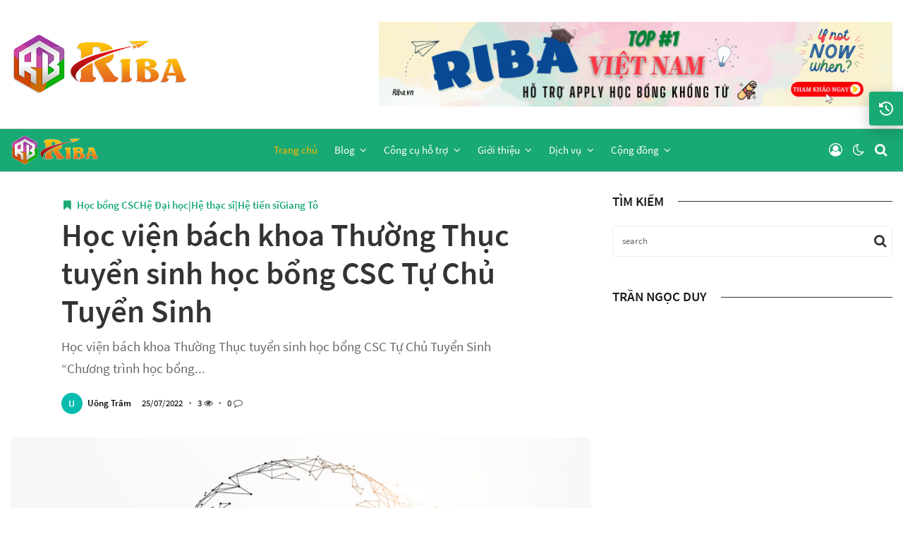

--- FILE ---
content_type: text/html; charset=UTF-8
request_url: https://duhoctrungquocriba.com/hoc-vien-bach-khoa-thuong-thuc-tuyen-sinh/
body_size: 25671
content:
<!DOCTYPE html>
<html lang="vi" prefix="og: https://ogp.me/ns#" class="no-js">
<head>
    <meta charset="UTF-8">
    <meta name="viewport" content="width=device-width, initial-scale=1">
    <link rel="profile" href="http://gmpg.org/xfn/11">
            <link rel="pingback" href="https://duhoctrungquocriba.com/xmlrpc.php">
        <link rel="manifest" href="https://duhoctrungquocriba.com/wp-content/themes/hsblog/manifest.json "/>
    
<!-- Search Engine Optimization by Rank Math PRO - https://s.rankmath.com/home -->
<title>Học viện bách khoa Thường Thục tuyển sinh học bổng CSC</title>
<meta name="description" content="Học viện bách khoa Thường Thục tuyển sinh học bổng CSC Tự Chủ Tuyển Sinh"/>
<meta name="robots" content="index, follow, max-snippet:-1, max-video-preview:-1, max-image-preview:large"/>
<link rel="canonical" href="https://duhoctrungquocriba.com/hoc-vien-bach-khoa-thuong-thuc-tuyen-sinh/" />
<meta property="og:locale" content="vi_VN" />
<meta property="og:type" content="article" />
<meta property="og:title" content="Học viện bách khoa Thường Thục tuyển sinh học bổng CSC" />
<meta property="og:description" content="Học viện bách khoa Thường Thục tuyển sinh học bổng CSC Tự Chủ Tuyển Sinh" />
<meta property="og:url" content="https://duhoctrungquocriba.com/hoc-vien-bach-khoa-thuong-thuc-tuyen-sinh/" />
<meta property="og:site_name" content="Du học Trung Quốc Riba" />
<meta property="article:section" content="Học bổng CSCHệ Đại học|Hệ thạc sĩ|Hệ tiến sĩGiang Tô" />
<meta property="og:updated_time" content="2022-08-03T15:04:28+07:00" />
<meta property="og:image" content="https://duhoctrungquocriba.com/wp-content/uploads/2022/07/China-Scholarship-Network-Bacground.jpg" />
<meta property="og:image:secure_url" content="https://duhoctrungquocriba.com/wp-content/uploads/2022/07/China-Scholarship-Network-Bacground.jpg" />
<meta property="og:image:width" content="1280" />
<meta property="og:image:height" content="720" />
<meta property="og:image:alt" content="Học viện bách khoa Thường Thục" />
<meta property="og:image:type" content="image/jpeg" />
<meta property="article:published_time" content="2022-07-25T10:50:45+07:00" />
<meta property="article:modified_time" content="2022-08-03T15:04:28+07:00" />
<meta name="twitter:card" content="summary_large_image" />
<meta name="twitter:title" content="Học viện bách khoa Thường Thục tuyển sinh học bổng CSC" />
<meta name="twitter:description" content="Học viện bách khoa Thường Thục tuyển sinh học bổng CSC Tự Chủ Tuyển Sinh" />
<meta name="twitter:image" content="https://duhoctrungquocriba.com/wp-content/uploads/2022/07/China-Scholarship-Network-Bacground.jpg" />
<meta name="twitter:label1" content="Written by" />
<meta name="twitter:data1" content="Uông Trâm" />
<meta name="twitter:label2" content="Time to read" />
<meta name="twitter:data2" content="8 minutes" />
<script type="application/ld+json" class="rank-math-schema-pro">{"@context":"https://schema.org","@graph":[{"@type":"Organization","@id":"https://duhoctrungquocriba.com/#organization","name":"Du h\u1ecdc Trung Qu\u1ed1c RIBA.vn","url":"https://duhoctrungquocriba.com","logo":{"@type":"ImageObject","@id":"https://duhoctrungquocriba.com/#logo","url":"https://duhoctrungquocriba.com/wp-content/uploads/2020/12/cropped-Logo-icon-Riba-300x3010-3.png","contentUrl":"https://duhoctrungquocriba.com/wp-content/uploads/2020/12/cropped-Logo-icon-Riba-300x3010-3.png","caption":"Du h\u1ecdc Trung Qu\u1ed1c RIBA.vn","inLanguage":"vi","width":"512","height":"512"}},{"@type":"WebSite","@id":"https://duhoctrungquocriba.com/#website","url":"https://duhoctrungquocriba.com","name":"Du h\u1ecdc Trung Qu\u1ed1c RIBA.vn","publisher":{"@id":"https://duhoctrungquocriba.com/#organization"},"inLanguage":"vi"},{"@type":"ImageObject","@id":"https://duhoctrungquocriba.com/wp-content/uploads/2022/07/China-Scholarship-Network-Bacground.jpg","url":"https://duhoctrungquocriba.com/wp-content/uploads/2022/07/China-Scholarship-Network-Bacground.jpg","width":"1280","height":"720","inLanguage":"vi"},{"@type":"WebPage","@id":"https://duhoctrungquocriba.com/hoc-vien-bach-khoa-thuong-thuc-tuyen-sinh/#webpage","url":"https://duhoctrungquocriba.com/hoc-vien-bach-khoa-thuong-thuc-tuyen-sinh/","name":"H\u1ecdc vi\u1ec7n b\u00e1ch khoa Th\u01b0\u1eddng Th\u1ee5c tuy\u1ec3n sinh h\u1ecdc b\u1ed5ng CSC","datePublished":"2022-07-25T10:50:45+07:00","dateModified":"2022-08-03T15:04:28+07:00","isPartOf":{"@id":"https://duhoctrungquocriba.com/#website"},"primaryImageOfPage":{"@id":"https://duhoctrungquocriba.com/wp-content/uploads/2022/07/China-Scholarship-Network-Bacground.jpg"},"inLanguage":"vi"},{"@type":"Person","@id":"https://duhoctrungquocriba.com/author/ziawang/","name":"U\u00f4ng Tr\u00e2m","url":"https://duhoctrungquocriba.com/author/ziawang/","image":{"@type":"ImageObject","@id":"https://secure.gravatar.com/avatar/10927f056634505a7d07bc330822b9e8?s=96&amp;d=mm&amp;r=g","url":"https://secure.gravatar.com/avatar/10927f056634505a7d07bc330822b9e8?s=96&amp;d=mm&amp;r=g","caption":"U\u00f4ng Tr\u00e2m","inLanguage":"vi"},"worksFor":{"@id":"https://duhoctrungquocriba.com/#organization"}},{"@type":"Article","headline":"H\u1ecdc vi\u1ec7n b\u00e1ch khoa Th\u01b0\u1eddng Th\u1ee5c tuy\u1ec3n sinh h\u1ecdc b\u1ed5ng CSC","keywords":"H\u1ecdc vi\u1ec7n b\u00e1ch khoa Th\u01b0\u1eddng Th\u1ee5c","datePublished":"2022-07-25T10:50:45+07:00","dateModified":"2022-08-03T15:04:28+07:00","articleSection":"H\u1ecdc b\u1ed5ng CSCH\u1ec7 \u0110\u1ea1i h\u1ecdc|H\u1ec7 th\u1ea1c s\u0129|H\u1ec7 ti\u1ebfn s\u0129Giang T\u00f4","author":{"@id":"https://duhoctrungquocriba.com/author/ziawang/"},"publisher":{"@id":"https://duhoctrungquocriba.com/#organization"},"description":"H\u1ecdc vi\u1ec7n b\u00e1ch khoa Th\u01b0\u1eddng Th\u1ee5c tuy\u1ec3n sinh h\u1ecdc b\u1ed5ng CSC T\u1ef1 Ch\u1ee7 Tuy\u1ec3n Sinh","name":"H\u1ecdc vi\u1ec7n b\u00e1ch khoa Th\u01b0\u1eddng Th\u1ee5c tuy\u1ec3n sinh h\u1ecdc b\u1ed5ng CSC","@id":"https://duhoctrungquocriba.com/hoc-vien-bach-khoa-thuong-thuc-tuyen-sinh/#richSnippet","isPartOf":{"@id":"https://duhoctrungquocriba.com/hoc-vien-bach-khoa-thuong-thuc-tuyen-sinh/#webpage"},"image":{"@id":"https://duhoctrungquocriba.com/wp-content/uploads/2022/07/China-Scholarship-Network-Bacground.jpg"},"inLanguage":"vi","mainEntityOfPage":{"@id":"https://duhoctrungquocriba.com/hoc-vien-bach-khoa-thuong-thuc-tuyen-sinh/#webpage"}}]}</script>
<!-- /Rank Math WordPress SEO plugin -->

<link rel='dns-prefetch' href='//appleid.cdn-apple.com' />
<link rel='dns-prefetch' href='//fonts.googleapis.com' />
<link rel="alternate" type="application/rss+xml" title="Dòng thông tin Du học Trung Quốc Riba &raquo;" href="https://duhoctrungquocriba.com/feed/" />
<link rel="alternate" type="application/rss+xml" title="Dòng phản hồi Du học Trung Quốc Riba &raquo;" href="https://duhoctrungquocriba.com/comments/feed/" />
<link rel="alternate" type="application/rss+xml" title="Du học Trung Quốc Riba &raquo; Học viện bách khoa Thường Thục tuyển sinh học bổng CSC Tự Chủ Tuyển Sinh​ Dòng phản hồi" href="https://duhoctrungquocriba.com/hoc-vien-bach-khoa-thuong-thuc-tuyen-sinh/feed/" />
<script>
window._wpemojiSettings = {"baseUrl":"https:\/\/s.w.org\/images\/core\/emoji\/14.0.0\/72x72\/","ext":".png","svgUrl":"https:\/\/s.w.org\/images\/core\/emoji\/14.0.0\/svg\/","svgExt":".svg","source":{"concatemoji":"https:\/\/duhoctrungquocriba.com\/wp-includes\/js\/wp-emoji-release.min.js?ver=6.3.7"}};
/*! This file is auto-generated */
!function(i,n){var o,s,e;function c(e){try{var t={supportTests:e,timestamp:(new Date).valueOf()};sessionStorage.setItem(o,JSON.stringify(t))}catch(e){}}function p(e,t,n){e.clearRect(0,0,e.canvas.width,e.canvas.height),e.fillText(t,0,0);var t=new Uint32Array(e.getImageData(0,0,e.canvas.width,e.canvas.height).data),r=(e.clearRect(0,0,e.canvas.width,e.canvas.height),e.fillText(n,0,0),new Uint32Array(e.getImageData(0,0,e.canvas.width,e.canvas.height).data));return t.every(function(e,t){return e===r[t]})}function u(e,t,n){switch(t){case"flag":return n(e,"\ud83c\udff3\ufe0f\u200d\u26a7\ufe0f","\ud83c\udff3\ufe0f\u200b\u26a7\ufe0f")?!1:!n(e,"\ud83c\uddfa\ud83c\uddf3","\ud83c\uddfa\u200b\ud83c\uddf3")&&!n(e,"\ud83c\udff4\udb40\udc67\udb40\udc62\udb40\udc65\udb40\udc6e\udb40\udc67\udb40\udc7f","\ud83c\udff4\u200b\udb40\udc67\u200b\udb40\udc62\u200b\udb40\udc65\u200b\udb40\udc6e\u200b\udb40\udc67\u200b\udb40\udc7f");case"emoji":return!n(e,"\ud83e\udef1\ud83c\udffb\u200d\ud83e\udef2\ud83c\udfff","\ud83e\udef1\ud83c\udffb\u200b\ud83e\udef2\ud83c\udfff")}return!1}function f(e,t,n){var r="undefined"!=typeof WorkerGlobalScope&&self instanceof WorkerGlobalScope?new OffscreenCanvas(300,150):i.createElement("canvas"),a=r.getContext("2d",{willReadFrequently:!0}),o=(a.textBaseline="top",a.font="600 32px Arial",{});return e.forEach(function(e){o[e]=t(a,e,n)}),o}function t(e){var t=i.createElement("script");t.src=e,t.defer=!0,i.head.appendChild(t)}"undefined"!=typeof Promise&&(o="wpEmojiSettingsSupports",s=["flag","emoji"],n.supports={everything:!0,everythingExceptFlag:!0},e=new Promise(function(e){i.addEventListener("DOMContentLoaded",e,{once:!0})}),new Promise(function(t){var n=function(){try{var e=JSON.parse(sessionStorage.getItem(o));if("object"==typeof e&&"number"==typeof e.timestamp&&(new Date).valueOf()<e.timestamp+604800&&"object"==typeof e.supportTests)return e.supportTests}catch(e){}return null}();if(!n){if("undefined"!=typeof Worker&&"undefined"!=typeof OffscreenCanvas&&"undefined"!=typeof URL&&URL.createObjectURL&&"undefined"!=typeof Blob)try{var e="postMessage("+f.toString()+"("+[JSON.stringify(s),u.toString(),p.toString()].join(",")+"));",r=new Blob([e],{type:"text/javascript"}),a=new Worker(URL.createObjectURL(r),{name:"wpTestEmojiSupports"});return void(a.onmessage=function(e){c(n=e.data),a.terminate(),t(n)})}catch(e){}c(n=f(s,u,p))}t(n)}).then(function(e){for(var t in e)n.supports[t]=e[t],n.supports.everything=n.supports.everything&&n.supports[t],"flag"!==t&&(n.supports.everythingExceptFlag=n.supports.everythingExceptFlag&&n.supports[t]);n.supports.everythingExceptFlag=n.supports.everythingExceptFlag&&!n.supports.flag,n.DOMReady=!1,n.readyCallback=function(){n.DOMReady=!0}}).then(function(){return e}).then(function(){var e;n.supports.everything||(n.readyCallback(),(e=n.source||{}).concatemoji?t(e.concatemoji):e.wpemoji&&e.twemoji&&(t(e.twemoji),t(e.wpemoji)))}))}((window,document),window._wpemojiSettings);
</script>
<style>
img.wp-smiley,
img.emoji {
	display: inline !important;
	border: none !important;
	box-shadow: none !important;
	height: 1em !important;
	width: 1em !important;
	margin: 0 0.07em !important;
	vertical-align: -0.1em !important;
	background: none !important;
	padding: 0 !important;
}
</style>
	<link rel='stylesheet' id='wp-block-library-css' href='https://duhoctrungquocriba.com/wp-includes/css/dist/block-library/style.min.css?ver=6.3.7' media='all' />
<style id='wp-block-library-theme-inline-css'>
.wp-block-audio figcaption{color:#555;font-size:13px;text-align:center}.is-dark-theme .wp-block-audio figcaption{color:hsla(0,0%,100%,.65)}.wp-block-audio{margin:0 0 1em}.wp-block-code{border:1px solid #ccc;border-radius:4px;font-family:Menlo,Consolas,monaco,monospace;padding:.8em 1em}.wp-block-embed figcaption{color:#555;font-size:13px;text-align:center}.is-dark-theme .wp-block-embed figcaption{color:hsla(0,0%,100%,.65)}.wp-block-embed{margin:0 0 1em}.blocks-gallery-caption{color:#555;font-size:13px;text-align:center}.is-dark-theme .blocks-gallery-caption{color:hsla(0,0%,100%,.65)}.wp-block-image figcaption{color:#555;font-size:13px;text-align:center}.is-dark-theme .wp-block-image figcaption{color:hsla(0,0%,100%,.65)}.wp-block-image{margin:0 0 1em}.wp-block-pullquote{border-bottom:4px solid;border-top:4px solid;color:currentColor;margin-bottom:1.75em}.wp-block-pullquote cite,.wp-block-pullquote footer,.wp-block-pullquote__citation{color:currentColor;font-size:.8125em;font-style:normal;text-transform:uppercase}.wp-block-quote{border-left:.25em solid;margin:0 0 1.75em;padding-left:1em}.wp-block-quote cite,.wp-block-quote footer{color:currentColor;font-size:.8125em;font-style:normal;position:relative}.wp-block-quote.has-text-align-right{border-left:none;border-right:.25em solid;padding-left:0;padding-right:1em}.wp-block-quote.has-text-align-center{border:none;padding-left:0}.wp-block-quote.is-large,.wp-block-quote.is-style-large,.wp-block-quote.is-style-plain{border:none}.wp-block-search .wp-block-search__label{font-weight:700}.wp-block-search__button{border:1px solid #ccc;padding:.375em .625em}:where(.wp-block-group.has-background){padding:1.25em 2.375em}.wp-block-separator.has-css-opacity{opacity:.4}.wp-block-separator{border:none;border-bottom:2px solid;margin-left:auto;margin-right:auto}.wp-block-separator.has-alpha-channel-opacity{opacity:1}.wp-block-separator:not(.is-style-wide):not(.is-style-dots){width:100px}.wp-block-separator.has-background:not(.is-style-dots){border-bottom:none;height:1px}.wp-block-separator.has-background:not(.is-style-wide):not(.is-style-dots){height:2px}.wp-block-table{margin:0 0 1em}.wp-block-table td,.wp-block-table th{word-break:normal}.wp-block-table figcaption{color:#555;font-size:13px;text-align:center}.is-dark-theme .wp-block-table figcaption{color:hsla(0,0%,100%,.65)}.wp-block-video figcaption{color:#555;font-size:13px;text-align:center}.is-dark-theme .wp-block-video figcaption{color:hsla(0,0%,100%,.65)}.wp-block-video{margin:0 0 1em}.wp-block-template-part.has-background{margin-bottom:0;margin-top:0;padding:1.25em 2.375em}
</style>
<style id='classic-theme-styles-inline-css'>
/*! This file is auto-generated */
.wp-block-button__link{color:#fff;background-color:#32373c;border-radius:9999px;box-shadow:none;text-decoration:none;padding:calc(.667em + 2px) calc(1.333em + 2px);font-size:1.125em}.wp-block-file__button{background:#32373c;color:#fff;text-decoration:none}
</style>
<style id='global-styles-inline-css'>
body{--wp--preset--color--black: #000000;--wp--preset--color--cyan-bluish-gray: #abb8c3;--wp--preset--color--white: #ffffff;--wp--preset--color--pale-pink: #f78da7;--wp--preset--color--vivid-red: #cf2e2e;--wp--preset--color--luminous-vivid-orange: #ff6900;--wp--preset--color--luminous-vivid-amber: #fcb900;--wp--preset--color--light-green-cyan: #7bdcb5;--wp--preset--color--vivid-green-cyan: #00d084;--wp--preset--color--pale-cyan-blue: #8ed1fc;--wp--preset--color--vivid-cyan-blue: #0693e3;--wp--preset--color--vivid-purple: #9b51e0;--wp--preset--gradient--vivid-cyan-blue-to-vivid-purple: linear-gradient(135deg,rgba(6,147,227,1) 0%,rgb(155,81,224) 100%);--wp--preset--gradient--light-green-cyan-to-vivid-green-cyan: linear-gradient(135deg,rgb(122,220,180) 0%,rgb(0,208,130) 100%);--wp--preset--gradient--luminous-vivid-amber-to-luminous-vivid-orange: linear-gradient(135deg,rgba(252,185,0,1) 0%,rgba(255,105,0,1) 100%);--wp--preset--gradient--luminous-vivid-orange-to-vivid-red: linear-gradient(135deg,rgba(255,105,0,1) 0%,rgb(207,46,46) 100%);--wp--preset--gradient--very-light-gray-to-cyan-bluish-gray: linear-gradient(135deg,rgb(238,238,238) 0%,rgb(169,184,195) 100%);--wp--preset--gradient--cool-to-warm-spectrum: linear-gradient(135deg,rgb(74,234,220) 0%,rgb(151,120,209) 20%,rgb(207,42,186) 40%,rgb(238,44,130) 60%,rgb(251,105,98) 80%,rgb(254,248,76) 100%);--wp--preset--gradient--blush-light-purple: linear-gradient(135deg,rgb(255,206,236) 0%,rgb(152,150,240) 100%);--wp--preset--gradient--blush-bordeaux: linear-gradient(135deg,rgb(254,205,165) 0%,rgb(254,45,45) 50%,rgb(107,0,62) 100%);--wp--preset--gradient--luminous-dusk: linear-gradient(135deg,rgb(255,203,112) 0%,rgb(199,81,192) 50%,rgb(65,88,208) 100%);--wp--preset--gradient--pale-ocean: linear-gradient(135deg,rgb(255,245,203) 0%,rgb(182,227,212) 50%,rgb(51,167,181) 100%);--wp--preset--gradient--electric-grass: linear-gradient(135deg,rgb(202,248,128) 0%,rgb(113,206,126) 100%);--wp--preset--gradient--midnight: linear-gradient(135deg,rgb(2,3,129) 0%,rgb(40,116,252) 100%);--wp--preset--font-size--small: 13px;--wp--preset--font-size--medium: 20px;--wp--preset--font-size--large: 36px;--wp--preset--font-size--x-large: 42px;--wp--preset--spacing--20: 0.44rem;--wp--preset--spacing--30: 0.67rem;--wp--preset--spacing--40: 1rem;--wp--preset--spacing--50: 1.5rem;--wp--preset--spacing--60: 2.25rem;--wp--preset--spacing--70: 3.38rem;--wp--preset--spacing--80: 5.06rem;--wp--preset--shadow--natural: 6px 6px 9px rgba(0, 0, 0, 0.2);--wp--preset--shadow--deep: 12px 12px 50px rgba(0, 0, 0, 0.4);--wp--preset--shadow--sharp: 6px 6px 0px rgba(0, 0, 0, 0.2);--wp--preset--shadow--outlined: 6px 6px 0px -3px rgba(255, 255, 255, 1), 6px 6px rgba(0, 0, 0, 1);--wp--preset--shadow--crisp: 6px 6px 0px rgba(0, 0, 0, 1);}:where(.is-layout-flex){gap: 0.5em;}:where(.is-layout-grid){gap: 0.5em;}body .is-layout-flow > .alignleft{float: left;margin-inline-start: 0;margin-inline-end: 2em;}body .is-layout-flow > .alignright{float: right;margin-inline-start: 2em;margin-inline-end: 0;}body .is-layout-flow > .aligncenter{margin-left: auto !important;margin-right: auto !important;}body .is-layout-constrained > .alignleft{float: left;margin-inline-start: 0;margin-inline-end: 2em;}body .is-layout-constrained > .alignright{float: right;margin-inline-start: 2em;margin-inline-end: 0;}body .is-layout-constrained > .aligncenter{margin-left: auto !important;margin-right: auto !important;}body .is-layout-constrained > :where(:not(.alignleft):not(.alignright):not(.alignfull)){max-width: var(--wp--style--global--content-size);margin-left: auto !important;margin-right: auto !important;}body .is-layout-constrained > .alignwide{max-width: var(--wp--style--global--wide-size);}body .is-layout-flex{display: flex;}body .is-layout-flex{flex-wrap: wrap;align-items: center;}body .is-layout-flex > *{margin: 0;}body .is-layout-grid{display: grid;}body .is-layout-grid > *{margin: 0;}:where(.wp-block-columns.is-layout-flex){gap: 2em;}:where(.wp-block-columns.is-layout-grid){gap: 2em;}:where(.wp-block-post-template.is-layout-flex){gap: 1.25em;}:where(.wp-block-post-template.is-layout-grid){gap: 1.25em;}.has-black-color{color: var(--wp--preset--color--black) !important;}.has-cyan-bluish-gray-color{color: var(--wp--preset--color--cyan-bluish-gray) !important;}.has-white-color{color: var(--wp--preset--color--white) !important;}.has-pale-pink-color{color: var(--wp--preset--color--pale-pink) !important;}.has-vivid-red-color{color: var(--wp--preset--color--vivid-red) !important;}.has-luminous-vivid-orange-color{color: var(--wp--preset--color--luminous-vivid-orange) !important;}.has-luminous-vivid-amber-color{color: var(--wp--preset--color--luminous-vivid-amber) !important;}.has-light-green-cyan-color{color: var(--wp--preset--color--light-green-cyan) !important;}.has-vivid-green-cyan-color{color: var(--wp--preset--color--vivid-green-cyan) !important;}.has-pale-cyan-blue-color{color: var(--wp--preset--color--pale-cyan-blue) !important;}.has-vivid-cyan-blue-color{color: var(--wp--preset--color--vivid-cyan-blue) !important;}.has-vivid-purple-color{color: var(--wp--preset--color--vivid-purple) !important;}.has-black-background-color{background-color: var(--wp--preset--color--black) !important;}.has-cyan-bluish-gray-background-color{background-color: var(--wp--preset--color--cyan-bluish-gray) !important;}.has-white-background-color{background-color: var(--wp--preset--color--white) !important;}.has-pale-pink-background-color{background-color: var(--wp--preset--color--pale-pink) !important;}.has-vivid-red-background-color{background-color: var(--wp--preset--color--vivid-red) !important;}.has-luminous-vivid-orange-background-color{background-color: var(--wp--preset--color--luminous-vivid-orange) !important;}.has-luminous-vivid-amber-background-color{background-color: var(--wp--preset--color--luminous-vivid-amber) !important;}.has-light-green-cyan-background-color{background-color: var(--wp--preset--color--light-green-cyan) !important;}.has-vivid-green-cyan-background-color{background-color: var(--wp--preset--color--vivid-green-cyan) !important;}.has-pale-cyan-blue-background-color{background-color: var(--wp--preset--color--pale-cyan-blue) !important;}.has-vivid-cyan-blue-background-color{background-color: var(--wp--preset--color--vivid-cyan-blue) !important;}.has-vivid-purple-background-color{background-color: var(--wp--preset--color--vivid-purple) !important;}.has-black-border-color{border-color: var(--wp--preset--color--black) !important;}.has-cyan-bluish-gray-border-color{border-color: var(--wp--preset--color--cyan-bluish-gray) !important;}.has-white-border-color{border-color: var(--wp--preset--color--white) !important;}.has-pale-pink-border-color{border-color: var(--wp--preset--color--pale-pink) !important;}.has-vivid-red-border-color{border-color: var(--wp--preset--color--vivid-red) !important;}.has-luminous-vivid-orange-border-color{border-color: var(--wp--preset--color--luminous-vivid-orange) !important;}.has-luminous-vivid-amber-border-color{border-color: var(--wp--preset--color--luminous-vivid-amber) !important;}.has-light-green-cyan-border-color{border-color: var(--wp--preset--color--light-green-cyan) !important;}.has-vivid-green-cyan-border-color{border-color: var(--wp--preset--color--vivid-green-cyan) !important;}.has-pale-cyan-blue-border-color{border-color: var(--wp--preset--color--pale-cyan-blue) !important;}.has-vivid-cyan-blue-border-color{border-color: var(--wp--preset--color--vivid-cyan-blue) !important;}.has-vivid-purple-border-color{border-color: var(--wp--preset--color--vivid-purple) !important;}.has-vivid-cyan-blue-to-vivid-purple-gradient-background{background: var(--wp--preset--gradient--vivid-cyan-blue-to-vivid-purple) !important;}.has-light-green-cyan-to-vivid-green-cyan-gradient-background{background: var(--wp--preset--gradient--light-green-cyan-to-vivid-green-cyan) !important;}.has-luminous-vivid-amber-to-luminous-vivid-orange-gradient-background{background: var(--wp--preset--gradient--luminous-vivid-amber-to-luminous-vivid-orange) !important;}.has-luminous-vivid-orange-to-vivid-red-gradient-background{background: var(--wp--preset--gradient--luminous-vivid-orange-to-vivid-red) !important;}.has-very-light-gray-to-cyan-bluish-gray-gradient-background{background: var(--wp--preset--gradient--very-light-gray-to-cyan-bluish-gray) !important;}.has-cool-to-warm-spectrum-gradient-background{background: var(--wp--preset--gradient--cool-to-warm-spectrum) !important;}.has-blush-light-purple-gradient-background{background: var(--wp--preset--gradient--blush-light-purple) !important;}.has-blush-bordeaux-gradient-background{background: var(--wp--preset--gradient--blush-bordeaux) !important;}.has-luminous-dusk-gradient-background{background: var(--wp--preset--gradient--luminous-dusk) !important;}.has-pale-ocean-gradient-background{background: var(--wp--preset--gradient--pale-ocean) !important;}.has-electric-grass-gradient-background{background: var(--wp--preset--gradient--electric-grass) !important;}.has-midnight-gradient-background{background: var(--wp--preset--gradient--midnight) !important;}.has-small-font-size{font-size: var(--wp--preset--font-size--small) !important;}.has-medium-font-size{font-size: var(--wp--preset--font-size--medium) !important;}.has-large-font-size{font-size: var(--wp--preset--font-size--large) !important;}.has-x-large-font-size{font-size: var(--wp--preset--font-size--x-large) !important;}
.wp-block-navigation a:where(:not(.wp-element-button)){color: inherit;}
:where(.wp-block-post-template.is-layout-flex){gap: 1.25em;}:where(.wp-block-post-template.is-layout-grid){gap: 1.25em;}
:where(.wp-block-columns.is-layout-flex){gap: 2em;}:where(.wp-block-columns.is-layout-grid){gap: 2em;}
.wp-block-pullquote{font-size: 1.5em;line-height: 1.6;}
</style>
<style id='extendify-gutenberg-patterns-and-templates-utilities-inline-css'>
.ext-absolute {
  position: absolute !important;
}

.ext-relative {
  position: relative !important;
}

.ext-top-base {
  top: var(--wp--style--block-gap, 1.75rem) !important;
}

.ext-top-lg {
  top: var(--extendify--spacing--large, 3rem) !important;
}

.ext--top-base {
  top: calc(var(--wp--style--block-gap, 1.75rem) * -1) !important;
}

.ext--top-lg {
  top: calc(var(--extendify--spacing--large, 3rem) * -1) !important;
}

.ext-right-base {
  right: var(--wp--style--block-gap, 1.75rem) !important;
}

.ext-right-lg {
  right: var(--extendify--spacing--large, 3rem) !important;
}

.ext--right-base {
  right: calc(var(--wp--style--block-gap, 1.75rem) * -1) !important;
}

.ext--right-lg {
  right: calc(var(--extendify--spacing--large, 3rem) * -1) !important;
}

.ext-bottom-base {
  bottom: var(--wp--style--block-gap, 1.75rem) !important;
}

.ext-bottom-lg {
  bottom: var(--extendify--spacing--large, 3rem) !important;
}

.ext--bottom-base {
  bottom: calc(var(--wp--style--block-gap, 1.75rem) * -1) !important;
}

.ext--bottom-lg {
  bottom: calc(var(--extendify--spacing--large, 3rem) * -1) !important;
}

.ext-left-base {
  left: var(--wp--style--block-gap, 1.75rem) !important;
}

.ext-left-lg {
  left: var(--extendify--spacing--large, 3rem) !important;
}

.ext--left-base {
  left: calc(var(--wp--style--block-gap, 1.75rem) * -1) !important;
}

.ext--left-lg {
  left: calc(var(--extendify--spacing--large, 3rem) * -1) !important;
}

.ext-order-1 {
  order: 1 !important;
}

.ext-order-2 {
  order: 2 !important;
}

.ext-col-auto {
  grid-column: auto !important;
}

.ext-col-span-1 {
  grid-column: span 1 / span 1 !important;
}

.ext-col-span-2 {
  grid-column: span 2 / span 2 !important;
}

.ext-col-span-3 {
  grid-column: span 3 / span 3 !important;
}

.ext-col-span-4 {
  grid-column: span 4 / span 4 !important;
}

.ext-col-span-5 {
  grid-column: span 5 / span 5 !important;
}

.ext-col-span-6 {
  grid-column: span 6 / span 6 !important;
}

.ext-col-span-7 {
  grid-column: span 7 / span 7 !important;
}

.ext-col-span-8 {
  grid-column: span 8 / span 8 !important;
}

.ext-col-span-9 {
  grid-column: span 9 / span 9 !important;
}

.ext-col-span-10 {
  grid-column: span 10 / span 10 !important;
}

.ext-col-span-11 {
  grid-column: span 11 / span 11 !important;
}

.ext-col-span-12 {
  grid-column: span 12 / span 12 !important;
}

.ext-col-span-full {
  grid-column: 1 / -1 !important;
}

.ext-col-start-1 {
  grid-column-start: 1 !important;
}

.ext-col-start-2 {
  grid-column-start: 2 !important;
}

.ext-col-start-3 {
  grid-column-start: 3 !important;
}

.ext-col-start-4 {
  grid-column-start: 4 !important;
}

.ext-col-start-5 {
  grid-column-start: 5 !important;
}

.ext-col-start-6 {
  grid-column-start: 6 !important;
}

.ext-col-start-7 {
  grid-column-start: 7 !important;
}

.ext-col-start-8 {
  grid-column-start: 8 !important;
}

.ext-col-start-9 {
  grid-column-start: 9 !important;
}

.ext-col-start-10 {
  grid-column-start: 10 !important;
}

.ext-col-start-11 {
  grid-column-start: 11 !important;
}

.ext-col-start-12 {
  grid-column-start: 12 !important;
}

.ext-col-start-13 {
  grid-column-start: 13 !important;
}

.ext-col-start-auto {
  grid-column-start: auto !important;
}

.ext-col-end-1 {
  grid-column-end: 1 !important;
}

.ext-col-end-2 {
  grid-column-end: 2 !important;
}

.ext-col-end-3 {
  grid-column-end: 3 !important;
}

.ext-col-end-4 {
  grid-column-end: 4 !important;
}

.ext-col-end-5 {
  grid-column-end: 5 !important;
}

.ext-col-end-6 {
  grid-column-end: 6 !important;
}

.ext-col-end-7 {
  grid-column-end: 7 !important;
}

.ext-col-end-8 {
  grid-column-end: 8 !important;
}

.ext-col-end-9 {
  grid-column-end: 9 !important;
}

.ext-col-end-10 {
  grid-column-end: 10 !important;
}

.ext-col-end-11 {
  grid-column-end: 11 !important;
}

.ext-col-end-12 {
  grid-column-end: 12 !important;
}

.ext-col-end-13 {
  grid-column-end: 13 !important;
}

.ext-col-end-auto {
  grid-column-end: auto !important;
}

.ext-row-auto {
  grid-row: auto !important;
}

.ext-row-span-1 {
  grid-row: span 1 / span 1 !important;
}

.ext-row-span-2 {
  grid-row: span 2 / span 2 !important;
}

.ext-row-span-3 {
  grid-row: span 3 / span 3 !important;
}

.ext-row-span-4 {
  grid-row: span 4 / span 4 !important;
}

.ext-row-span-5 {
  grid-row: span 5 / span 5 !important;
}

.ext-row-span-6 {
  grid-row: span 6 / span 6 !important;
}

.ext-row-span-full {
  grid-row: 1 / -1 !important;
}

.ext-row-start-1 {
  grid-row-start: 1 !important;
}

.ext-row-start-2 {
  grid-row-start: 2 !important;
}

.ext-row-start-3 {
  grid-row-start: 3 !important;
}

.ext-row-start-4 {
  grid-row-start: 4 !important;
}

.ext-row-start-5 {
  grid-row-start: 5 !important;
}

.ext-row-start-6 {
  grid-row-start: 6 !important;
}

.ext-row-start-7 {
  grid-row-start: 7 !important;
}

.ext-row-start-auto {
  grid-row-start: auto !important;
}

.ext-row-end-1 {
  grid-row-end: 1 !important;
}

.ext-row-end-2 {
  grid-row-end: 2 !important;
}

.ext-row-end-3 {
  grid-row-end: 3 !important;
}

.ext-row-end-4 {
  grid-row-end: 4 !important;
}

.ext-row-end-5 {
  grid-row-end: 5 !important;
}

.ext-row-end-6 {
  grid-row-end: 6 !important;
}

.ext-row-end-7 {
  grid-row-end: 7 !important;
}

.ext-row-end-auto {
  grid-row-end: auto !important;
}

.ext-m-0:not([style*="margin"]) {
  margin: 0 !important;
}

.ext-m-auto:not([style*="margin"]) {
  margin: auto !important;
}

.ext-m-base:not([style*="margin"]) {
  margin: var(--wp--style--block-gap, 1.75rem) !important;
}

.ext-m-lg:not([style*="margin"]) {
  margin: var(--extendify--spacing--large, 3rem) !important;
}

.ext--m-base:not([style*="margin"]) {
  margin: calc(var(--wp--style--block-gap, 1.75rem) * -1) !important;
}

.ext--m-lg:not([style*="margin"]) {
  margin: calc(var(--extendify--spacing--large, 3rem) * -1) !important;
}

.ext-mx-0:not([style*="margin"]) {
  margin-left: 0 !important;
  margin-right: 0 !important;
}

.ext-mx-auto:not([style*="margin"]) {
  margin-left: auto !important;
  margin-right: auto !important;
}

.ext-mx-base:not([style*="margin"]) {
  margin-left: var(--wp--style--block-gap, 1.75rem) !important;
  margin-right: var(--wp--style--block-gap, 1.75rem) !important;
}

.ext-mx-lg:not([style*="margin"]) {
  margin-left: var(--extendify--spacing--large, 3rem) !important;
  margin-right: var(--extendify--spacing--large, 3rem) !important;
}

.ext--mx-base:not([style*="margin"]) {
  margin-left: calc(var(--wp--style--block-gap, 1.75rem) * -1) !important;
  margin-right: calc(var(--wp--style--block-gap, 1.75rem) * -1) !important;
}

.ext--mx-lg:not([style*="margin"]) {
  margin-left: calc(var(--extendify--spacing--large, 3rem) * -1) !important;
  margin-right: calc(var(--extendify--spacing--large, 3rem) * -1) !important;
}

.ext-my-0:not([style*="margin"]) {
  margin-top: 0 !important;
  margin-bottom: 0 !important;
}

.ext-my-auto:not([style*="margin"]) {
  margin-top: auto !important;
  margin-bottom: auto !important;
}

.ext-my-base:not([style*="margin"]) {
  margin-top: var(--wp--style--block-gap, 1.75rem) !important;
  margin-bottom: var(--wp--style--block-gap, 1.75rem) !important;
}

.ext-my-lg:not([style*="margin"]) {
  margin-top: var(--extendify--spacing--large, 3rem) !important;
  margin-bottom: var(--extendify--spacing--large, 3rem) !important;
}

.ext--my-base:not([style*="margin"]) {
  margin-top: calc(var(--wp--style--block-gap, 1.75rem) * -1) !important;
  margin-bottom: calc(var(--wp--style--block-gap, 1.75rem) * -1) !important;
}

.ext--my-lg:not([style*="margin"]) {
  margin-top: calc(var(--extendify--spacing--large, 3rem) * -1) !important;
  margin-bottom: calc(var(--extendify--spacing--large, 3rem) * -1) !important;
}

.ext-mt-0:not([style*="margin"]) {
  margin-top: 0 !important;
}

.ext-mt-auto:not([style*="margin"]) {
  margin-top: auto !important;
}

.ext-mt-base:not([style*="margin"]) {
  margin-top: var(--wp--style--block-gap, 1.75rem) !important;
}

.ext-mt-lg:not([style*="margin"]) {
  margin-top: var(--extendify--spacing--large, 3rem) !important;
}

.ext--mt-base:not([style*="margin"]) {
  margin-top: calc(var(--wp--style--block-gap, 1.75rem) * -1) !important;
}

.ext--mt-lg:not([style*="margin"]) {
  margin-top: calc(var(--extendify--spacing--large, 3rem) * -1) !important;
}

.ext-mr-0:not([style*="margin"]) {
  margin-right: 0 !important;
}

.ext-mr-auto:not([style*="margin"]) {
  margin-right: auto !important;
}

.ext-mr-base:not([style*="margin"]) {
  margin-right: var(--wp--style--block-gap, 1.75rem) !important;
}

.ext-mr-lg:not([style*="margin"]) {
  margin-right: var(--extendify--spacing--large, 3rem) !important;
}

.ext--mr-base:not([style*="margin"]) {
  margin-right: calc(var(--wp--style--block-gap, 1.75rem) * -1) !important;
}

.ext--mr-lg:not([style*="margin"]) {
  margin-right: calc(var(--extendify--spacing--large, 3rem) * -1) !important;
}

.ext-mb-0:not([style*="margin"]) {
  margin-bottom: 0 !important;
}

.ext-mb-auto:not([style*="margin"]) {
  margin-bottom: auto !important;
}

.ext-mb-base:not([style*="margin"]) {
  margin-bottom: var(--wp--style--block-gap, 1.75rem) !important;
}

.ext-mb-lg:not([style*="margin"]) {
  margin-bottom: var(--extendify--spacing--large, 3rem) !important;
}

.ext--mb-base:not([style*="margin"]) {
  margin-bottom: calc(var(--wp--style--block-gap, 1.75rem) * -1) !important;
}

.ext--mb-lg:not([style*="margin"]) {
  margin-bottom: calc(var(--extendify--spacing--large, 3rem) * -1) !important;
}

.ext-ml-0:not([style*="margin"]) {
  margin-left: 0 !important;
}

.ext-ml-auto:not([style*="margin"]) {
  margin-left: auto !important;
}

.ext-ml-base:not([style*="margin"]) {
  margin-left: var(--wp--style--block-gap, 1.75rem) !important;
}

.ext-ml-lg:not([style*="margin"]) {
  margin-left: var(--extendify--spacing--large, 3rem) !important;
}

.ext--ml-base:not([style*="margin"]) {
  margin-left: calc(var(--wp--style--block-gap, 1.75rem) * -1) !important;
}

.ext--ml-lg:not([style*="margin"]) {
  margin-left: calc(var(--extendify--spacing--large, 3rem) * -1) !important;
}

.ext-block {
  display: block !important;
}

.ext-inline-block {
  display: inline-block !important;
}

.ext-inline {
  display: inline !important;
}

.ext-flex {
  display: flex !important;
}

.ext-inline-flex {
  display: inline-flex !important;
}

.ext-grid {
  display: grid !important;
}

.ext-inline-grid {
  display: inline-grid !important;
}

.ext-hidden {
  display: none !important;
}

.ext-w-auto {
  width: auto !important;
}

.ext-w-full {
  width: 100% !important;
}

.ext-max-w-full {
  max-width: 100% !important;
}

.ext-flex-1 {
  flex: 1 1 0% !important;
}

.ext-flex-auto {
  flex: 1 1 auto !important;
}

.ext-flex-initial {
  flex: 0 1 auto !important;
}

.ext-flex-none {
  flex: none !important;
}

.ext-flex-shrink-0 {
  flex-shrink: 0 !important;
}

.ext-flex-shrink {
  flex-shrink: 1 !important;
}

.ext-flex-grow-0 {
  flex-grow: 0 !important;
}

.ext-flex-grow {
  flex-grow: 1 !important;
}

.ext-list-none {
  list-style-type: none !important;
}

.ext-grid-cols-1 {
  grid-template-columns: repeat(1, minmax(0, 1fr)) !important;
}

.ext-grid-cols-2 {
  grid-template-columns: repeat(2, minmax(0, 1fr)) !important;
}

.ext-grid-cols-3 {
  grid-template-columns: repeat(3, minmax(0, 1fr)) !important;
}

.ext-grid-cols-4 {
  grid-template-columns: repeat(4, minmax(0, 1fr)) !important;
}

.ext-grid-cols-5 {
  grid-template-columns: repeat(5, minmax(0, 1fr)) !important;
}

.ext-grid-cols-6 {
  grid-template-columns: repeat(6, minmax(0, 1fr)) !important;
}

.ext-grid-cols-7 {
  grid-template-columns: repeat(7, minmax(0, 1fr)) !important;
}

.ext-grid-cols-8 {
  grid-template-columns: repeat(8, minmax(0, 1fr)) !important;
}

.ext-grid-cols-9 {
  grid-template-columns: repeat(9, minmax(0, 1fr)) !important;
}

.ext-grid-cols-10 {
  grid-template-columns: repeat(10, minmax(0, 1fr)) !important;
}

.ext-grid-cols-11 {
  grid-template-columns: repeat(11, minmax(0, 1fr)) !important;
}

.ext-grid-cols-12 {
  grid-template-columns: repeat(12, minmax(0, 1fr)) !important;
}

.ext-grid-cols-none {
  grid-template-columns: none !important;
}

.ext-grid-rows-1 {
  grid-template-rows: repeat(1, minmax(0, 1fr)) !important;
}

.ext-grid-rows-2 {
  grid-template-rows: repeat(2, minmax(0, 1fr)) !important;
}

.ext-grid-rows-3 {
  grid-template-rows: repeat(3, minmax(0, 1fr)) !important;
}

.ext-grid-rows-4 {
  grid-template-rows: repeat(4, minmax(0, 1fr)) !important;
}

.ext-grid-rows-5 {
  grid-template-rows: repeat(5, minmax(0, 1fr)) !important;
}

.ext-grid-rows-6 {
  grid-template-rows: repeat(6, minmax(0, 1fr)) !important;
}

.ext-grid-rows-none {
  grid-template-rows: none !important;
}

.ext-flex-row {
  flex-direction: row !important;
}

.ext-flex-row-reverse {
  flex-direction: row-reverse !important;
}

.ext-flex-col {
  flex-direction: column !important;
}

.ext-flex-col-reverse {
  flex-direction: column-reverse !important;
}

.ext-flex-wrap {
  flex-wrap: wrap !important;
}

.ext-flex-wrap-reverse {
  flex-wrap: wrap-reverse !important;
}

.ext-flex-nowrap {
  flex-wrap: nowrap !important;
}

.ext-items-start {
  align-items: flex-start !important;
}

.ext-items-end {
  align-items: flex-end !important;
}

.ext-items-center {
  align-items: center !important;
}

.ext-items-baseline {
  align-items: baseline !important;
}

.ext-items-stretch {
  align-items: stretch !important;
}

.ext-justify-start {
  justify-content: flex-start !important;
}

.ext-justify-end {
  justify-content: flex-end !important;
}

.ext-justify-center {
  justify-content: center !important;
}

.ext-justify-between {
  justify-content: space-between !important;
}

.ext-justify-around {
  justify-content: space-around !important;
}

.ext-justify-evenly {
  justify-content: space-evenly !important;
}

.ext-justify-items-start {
  justify-items: start !important;
}

.ext-justify-items-end {
  justify-items: end !important;
}

.ext-justify-items-center {
  justify-items: center !important;
}

.ext-justify-items-stretch {
  justify-items: stretch !important;
}

.ext-gap-0 {
  gap: 0 !important;
}

.ext-gap-base {
  gap: var(--wp--style--block-gap, 1.75rem) !important;
}

.ext-gap-lg {
  gap: var(--extendify--spacing--large, 3rem) !important;
}

.ext-gap-x-0 {
  -moz-column-gap: 0 !important;
       column-gap: 0 !important;
}

.ext-gap-x-base {
  -moz-column-gap: var(--wp--style--block-gap, 1.75rem) !important;
       column-gap: var(--wp--style--block-gap, 1.75rem) !important;
}

.ext-gap-x-lg {
  -moz-column-gap: var(--extendify--spacing--large, 3rem) !important;
       column-gap: var(--extendify--spacing--large, 3rem) !important;
}

.ext-gap-y-0 {
  row-gap: 0 !important;
}

.ext-gap-y-base {
  row-gap: var(--wp--style--block-gap, 1.75rem) !important;
}

.ext-gap-y-lg {
  row-gap: var(--extendify--spacing--large, 3rem) !important;
}

.ext-justify-self-auto {
  justify-self: auto !important;
}

.ext-justify-self-start {
  justify-self: start !important;
}

.ext-justify-self-end {
  justify-self: end !important;
}

.ext-justify-self-center {
  justify-self: center !important;
}

.ext-justify-self-stretch {
  justify-self: stretch !important;
}

.ext-rounded-none {
  border-radius: 0px !important;
}

.ext-rounded-full {
  border-radius: 9999px !important;
}

.ext-rounded-t-none {
  border-top-left-radius: 0px !important;
  border-top-right-radius: 0px !important;
}

.ext-rounded-t-full {
  border-top-left-radius: 9999px !important;
  border-top-right-radius: 9999px !important;
}

.ext-rounded-r-none {
  border-top-right-radius: 0px !important;
  border-bottom-right-radius: 0px !important;
}

.ext-rounded-r-full {
  border-top-right-radius: 9999px !important;
  border-bottom-right-radius: 9999px !important;
}

.ext-rounded-b-none {
  border-bottom-right-radius: 0px !important;
  border-bottom-left-radius: 0px !important;
}

.ext-rounded-b-full {
  border-bottom-right-radius: 9999px !important;
  border-bottom-left-radius: 9999px !important;
}

.ext-rounded-l-none {
  border-top-left-radius: 0px !important;
  border-bottom-left-radius: 0px !important;
}

.ext-rounded-l-full {
  border-top-left-radius: 9999px !important;
  border-bottom-left-radius: 9999px !important;
}

.ext-rounded-tl-none {
  border-top-left-radius: 0px !important;
}

.ext-rounded-tl-full {
  border-top-left-radius: 9999px !important;
}

.ext-rounded-tr-none {
  border-top-right-radius: 0px !important;
}

.ext-rounded-tr-full {
  border-top-right-radius: 9999px !important;
}

.ext-rounded-br-none {
  border-bottom-right-radius: 0px !important;
}

.ext-rounded-br-full {
  border-bottom-right-radius: 9999px !important;
}

.ext-rounded-bl-none {
  border-bottom-left-radius: 0px !important;
}

.ext-rounded-bl-full {
  border-bottom-left-radius: 9999px !important;
}

.ext-border-0 {
  border-width: 0px !important;
}

.ext-border-t-0 {
  border-top-width: 0px !important;
}

.ext-border-r-0 {
  border-right-width: 0px !important;
}

.ext-border-b-0 {
  border-bottom-width: 0px !important;
}

.ext-border-l-0 {
  border-left-width: 0px !important;
}

.ext-p-0:not([style*="padding"]) {
  padding: 0 !important;
}

.ext-p-base:not([style*="padding"]) {
  padding: var(--wp--style--block-gap, 1.75rem) !important;
}

.ext-p-lg:not([style*="padding"]) {
  padding: var(--extendify--spacing--large, 3rem) !important;
}

.ext-px-0:not([style*="padding"]) {
  padding-left: 0 !important;
  padding-right: 0 !important;
}

.ext-px-base:not([style*="padding"]) {
  padding-left: var(--wp--style--block-gap, 1.75rem) !important;
  padding-right: var(--wp--style--block-gap, 1.75rem) !important;
}

.ext-px-lg:not([style*="padding"]) {
  padding-left: var(--extendify--spacing--large, 3rem) !important;
  padding-right: var(--extendify--spacing--large, 3rem) !important;
}

.ext-py-0:not([style*="padding"]) {
  padding-top: 0 !important;
  padding-bottom: 0 !important;
}

.ext-py-base:not([style*="padding"]) {
  padding-top: var(--wp--style--block-gap, 1.75rem) !important;
  padding-bottom: var(--wp--style--block-gap, 1.75rem) !important;
}

.ext-py-lg:not([style*="padding"]) {
  padding-top: var(--extendify--spacing--large, 3rem) !important;
  padding-bottom: var(--extendify--spacing--large, 3rem) !important;
}

.ext-pt-0:not([style*="padding"]) {
  padding-top: 0 !important;
}

.ext-pt-base:not([style*="padding"]) {
  padding-top: var(--wp--style--block-gap, 1.75rem) !important;
}

.ext-pt-lg:not([style*="padding"]) {
  padding-top: var(--extendify--spacing--large, 3rem) !important;
}

.ext-pr-0:not([style*="padding"]) {
  padding-right: 0 !important;
}

.ext-pr-base:not([style*="padding"]) {
  padding-right: var(--wp--style--block-gap, 1.75rem) !important;
}

.ext-pr-lg:not([style*="padding"]) {
  padding-right: var(--extendify--spacing--large, 3rem) !important;
}

.ext-pb-0:not([style*="padding"]) {
  padding-bottom: 0 !important;
}

.ext-pb-base:not([style*="padding"]) {
  padding-bottom: var(--wp--style--block-gap, 1.75rem) !important;
}

.ext-pb-lg:not([style*="padding"]) {
  padding-bottom: var(--extendify--spacing--large, 3rem) !important;
}

.ext-pl-0:not([style*="padding"]) {
  padding-left: 0 !important;
}

.ext-pl-base:not([style*="padding"]) {
  padding-left: var(--wp--style--block-gap, 1.75rem) !important;
}

.ext-pl-lg:not([style*="padding"]) {
  padding-left: var(--extendify--spacing--large, 3rem) !important;
}

.ext-text-left {
  text-align: left !important;
}

.ext-text-center {
  text-align: center !important;
}

.ext-text-right {
  text-align: right !important;
}

.ext-leading-none {
  line-height: 1 !important;
}

.ext-leading-tight {
  line-height: 1.25 !important;
}

.ext-leading-snug {
  line-height: 1.375 !important;
}

.ext-leading-normal {
  line-height: 1.5 !important;
}

.ext-leading-relaxed {
  line-height: 1.625 !important;
}

.ext-leading-loose {
  line-height: 2 !important;
}

.ext-aspect-square img {
  aspect-ratio: 1 / 1 !important;
  -o-object-fit: cover !important;
     object-fit: cover !important;
}

.ext-aspect-landscape img {
  aspect-ratio: 4 / 3 !important;
  -o-object-fit: cover !important;
     object-fit: cover !important;
}

.ext-aspect-landscape-wide img {
  aspect-ratio: 16 / 9 !important;
  -o-object-fit: cover !important;
     object-fit: cover !important;
}

.ext-aspect-portrait img {
  aspect-ratio: 3 / 4 !important;
  -o-object-fit: cover !important;
     object-fit: cover !important;
}

.ext-aspect-square .components-resizable-box__container,
.ext-aspect-landscape .components-resizable-box__container,
.ext-aspect-landscape-wide .components-resizable-box__container,
.ext-aspect-portrait .components-resizable-box__container {
  height: auto !important;
}

.clip-path--rhombus img {
  -webkit-clip-path: polygon(15% 6%, 80% 29%, 84% 93%, 23% 69%) !important;
          clip-path: polygon(15% 6%, 80% 29%, 84% 93%, 23% 69%) !important;
}

.clip-path--diamond img {
  -webkit-clip-path: polygon(5% 29%, 60% 2%, 91% 64%, 36% 89%) !important;
          clip-path: polygon(5% 29%, 60% 2%, 91% 64%, 36% 89%) !important;
}

.clip-path--rhombus-alt img {
  -webkit-clip-path: polygon(14% 9%, 85% 24%, 91% 89%, 19% 76%) !important;
          clip-path: polygon(14% 9%, 85% 24%, 91% 89%, 19% 76%) !important;
}

/*
The .ext utility is a top-level class that we use to target contents within our patterns.
We use it here to ensure columns blocks display well across themes.
*/

.wp-block-columns[class*="fullwidth-cols"] {
  /* no suggestion */
  margin-bottom: unset !important;
}

.wp-block-column.editor\:pointer-events-none {
  /* no suggestion */
  margin-top: 0 !important;
  margin-bottom: 0 !important;
}

.is-root-container.block-editor-block-list__layout
    > [data-align="full"]:not(:first-of-type)
    > .wp-block-column.editor\:pointer-events-none,
.is-root-container.block-editor-block-list__layout
    > [data-align="wide"]
    > .wp-block-column.editor\:pointer-events-none {
  /* no suggestion */
  margin-top: calc(-1 * var(--wp--style--block-gap, 28px)) !important;
}

.is-root-container.block-editor-block-list__layout
    > [data-align="full"]:not(:first-of-type)
    > .ext-my-0,
.is-root-container.block-editor-block-list__layout
    > [data-align="wide"]
    > .ext-my-0:not([style*="margin"]) {
  /* no suggestion */
  margin-top: calc(-1 * var(--wp--style--block-gap, 28px)) !important;
}

/* Some popular themes use padding instead of core margin for columns; remove it */

.ext .wp-block-columns .wp-block-column[style*="padding"] {
  /* no suggestion */
  padding-left: 0 !important;
  padding-right: 0 !important;
}

/* Some popular themes add double spacing between columns; remove it */

.ext
    .wp-block-columns
    + .wp-block-columns:not([class*="mt-"]):not([class*="my-"]):not([style*="margin"]) {
  /* no suggestion */
  margin-top: 0 !important;
}

[class*="fullwidth-cols"] .wp-block-column:first-child,
[class*="fullwidth-cols"] .wp-block-group:first-child {
  /* no suggestion */
}

[class*="fullwidth-cols"] .wp-block-column:first-child, [class*="fullwidth-cols"] .wp-block-group:first-child {
  margin-top: 0 !important;
}

[class*="fullwidth-cols"] .wp-block-column:last-child,
[class*="fullwidth-cols"] .wp-block-group:last-child {
  /* no suggestion */
}

[class*="fullwidth-cols"] .wp-block-column:last-child, [class*="fullwidth-cols"] .wp-block-group:last-child {
  margin-bottom: 0 !important;
}

[class*="fullwidth-cols"] .wp-block-column:first-child > * {
  /* no suggestion */
  margin-top: 0 !important;
}

[class*="fullwidth-cols"] .wp-block-column > *:first-child {
  /* no suggestion */
  margin-top: 0 !important;
}

[class*="fullwidth-cols"] .wp-block-column > *:last-child {
  /* no suggestion */
  margin-bottom: 0 !important;
}

.ext .is-not-stacked-on-mobile .wp-block-column {
  /* no suggestion */
  margin-bottom: 0 !important;
}

/* Add base margin bottom to all columns */

.wp-block-columns[class*="fullwidth-cols"]:not(.is-not-stacked-on-mobile)
    > .wp-block-column:not(:last-child) {
  /* no suggestion */
  margin-bottom: var(--wp--style--block-gap, 1.75rem) !important;
}

@media (min-width: 782px) {
  .wp-block-columns[class*="fullwidth-cols"]:not(.is-not-stacked-on-mobile)
        > .wp-block-column:not(:last-child) {
    /* no suggestion */
    margin-bottom: 0 !important;
  }
}

/* Remove margin bottom from "not-stacked" columns */

.wp-block-columns[class*="fullwidth-cols"].is-not-stacked-on-mobile
    > .wp-block-column {
  /* no suggestion */
  margin-bottom: 0 !important;
}

@media (min-width: 600px) and (max-width: 781px) {
  .wp-block-columns[class*="fullwidth-cols"]:not(.is-not-stacked-on-mobile)
        > .wp-block-column:nth-child(even) {
    /* no suggestion */
    margin-left: var(--wp--style--block-gap, 2em) !important;
  }
}

/*
    The `tablet:fullwidth-cols` and `desktop:fullwidth-cols` utilities are used
    to counter the core/columns responsive for at our breakpoints.
*/

@media (max-width: 781px) {
  .tablet\:fullwidth-cols.wp-block-columns:not(.is-not-stacked-on-mobile) {
    flex-wrap: wrap !important;
  }

  .tablet\:fullwidth-cols.wp-block-columns:not(.is-not-stacked-on-mobile)
        > .wp-block-column {
    margin-left: 0 !important;
  }

  .tablet\:fullwidth-cols.wp-block-columns:not(.is-not-stacked-on-mobile)
        > .wp-block-column:not([style*="margin"]) {
    /* no suggestion */
    margin-left: 0 !important;
  }

  .tablet\:fullwidth-cols.wp-block-columns:not(.is-not-stacked-on-mobile)
        > .wp-block-column {
    flex-basis: 100% !important; /* Required to negate core/columns flex-basis */
  }
}

@media (max-width: 1079px) {
  .desktop\:fullwidth-cols.wp-block-columns:not(.is-not-stacked-on-mobile) {
    flex-wrap: wrap !important;
  }

  .desktop\:fullwidth-cols.wp-block-columns:not(.is-not-stacked-on-mobile)
        > .wp-block-column {
    margin-left: 0 !important;
  }

  .desktop\:fullwidth-cols.wp-block-columns:not(.is-not-stacked-on-mobile)
        > .wp-block-column:not([style*="margin"]) {
    /* no suggestion */
    margin-left: 0 !important;
  }

  .desktop\:fullwidth-cols.wp-block-columns:not(.is-not-stacked-on-mobile)
        > .wp-block-column {
    flex-basis: 100% !important; /* Required to negate core/columns flex-basis */
  }

  .desktop\:fullwidth-cols.wp-block-columns:not(.is-not-stacked-on-mobile)
        > .wp-block-column:not(:last-child) {
    margin-bottom: var(--wp--style--block-gap, 1.75rem) !important;
  }
}

.direction-rtl {
  direction: rtl !important;
}

.direction-ltr {
  direction: ltr !important;
}

/* Use "is-style-" prefix to support adding this style to the core/list block */

.is-style-inline-list {
  padding-left: 0 !important;
}

.is-style-inline-list li {
  /* no suggestion */
  list-style-type: none !important;
}

@media (min-width: 782px) {
  .is-style-inline-list li {
    margin-right: var(--wp--style--block-gap, 1.75rem) !important;
    display: inline !important;
  }
}

.is-style-inline-list li:first-child {
  /* no suggestion */
}

@media (min-width: 782px) {
  .is-style-inline-list li:first-child {
    margin-left: 0 !important;
  }
}

.is-style-inline-list li:last-child {
  /* no suggestion */
}

@media (min-width: 782px) {
  .is-style-inline-list li:last-child {
    margin-right: 0 !important;
  }
}

.bring-to-front {
  position: relative !important;
  z-index: 10 !important;
}

.text-stroke {
  -webkit-text-stroke-width: var(
        --wp--custom--typography--text-stroke-width,
        2px
    ) !important;
  -webkit-text-stroke-color: var(--wp--preset--color--background) !important;
}

.text-stroke--primary {
  -webkit-text-stroke-width: var(
        --wp--custom--typography--text-stroke-width,
        2px
    ) !important;
  -webkit-text-stroke-color: var(--wp--preset--color--primary) !important;
}

.text-stroke--secondary {
  -webkit-text-stroke-width: var(
        --wp--custom--typography--text-stroke-width,
        2px
    ) !important;
  -webkit-text-stroke-color: var(--wp--preset--color--secondary) !important;
}

.editor\:no-caption .block-editor-rich-text__editable {
  display: none !important;
}

.editor\:no-inserter > .block-list-appender,
.editor\:no-inserter .wp-block-group__inner-container > .block-list-appender {
  display: none !important;
}

.editor\:no-inserter .wp-block-cover__inner-container > .block-list-appender {
  display: none !important;
}

.editor\:no-inserter .wp-block-column:not(.is-selected) > .block-list-appender {
  display: none !important;
}

.editor\:no-resize .components-resizable-box__handle::after,
.editor\:no-resize .components-resizable-box__side-handle::before,
.editor\:no-resize .components-resizable-box__handle {
  display: none !important;
  pointer-events: none !important;
}

.editor\:no-resize .components-resizable-box__container {
  display: block !important;
}

.editor\:pointer-events-none {
  pointer-events: none !important;
}

.is-style-angled {
  /* no suggestion */
  align-items: center !important;
  justify-content: flex-end !important;
}

.ext .is-style-angled > [class*="_inner-container"] {
  align-items: center !important;
}

.is-style-angled .wp-block-cover__image-background,
.is-style-angled .wp-block-cover__video-background {
  /* no suggestion */
  -webkit-clip-path: polygon(0 0, 30% 0%, 50% 100%, 0% 100%) !important;
          clip-path: polygon(0 0, 30% 0%, 50% 100%, 0% 100%) !important;
  z-index: 1 !important;
}

@media (min-width: 782px) {
  .is-style-angled .wp-block-cover__image-background,
    .is-style-angled .wp-block-cover__video-background {
    /* no suggestion */
    -webkit-clip-path: polygon(0 0, 55% 0%, 65% 100%, 0% 100%) !important;
            clip-path: polygon(0 0, 55% 0%, 65% 100%, 0% 100%) !important;
  }
}

.has-foreground-color {
  /* no suggestion */
  color: var(--wp--preset--color--foreground, #000) !important;
}

.has-foreground-background-color {
  /* no suggestion */
  background-color: var(--wp--preset--color--foreground, #000) !important;
}

.has-background-color {
  /* no suggestion */
  color: var(--wp--preset--color--background, #fff) !important;
}

.has-background-background-color {
  /* no suggestion */
  background-color: var(--wp--preset--color--background, #fff) !important;
}

.has-primary-color {
  /* no suggestion */
  color: var(--wp--preset--color--primary, #4b5563) !important;
}

.has-primary-background-color {
  /* no suggestion */
  background-color: var(--wp--preset--color--primary, #4b5563) !important;
}

.has-secondary-color {
  /* no suggestion */
  color: var(--wp--preset--color--secondary, #9ca3af) !important;
}

.has-secondary-background-color {
  /* no suggestion */
  background-color: var(--wp--preset--color--secondary, #9ca3af) !important;
}

/* Ensure themes that target specific elements use the right colors */

.ext.has-text-color p,
.ext.has-text-color h1,
.ext.has-text-color h2,
.ext.has-text-color h3,
.ext.has-text-color h4,
.ext.has-text-color h5,
.ext.has-text-color h6 {
  /* no suggestion */
  color: currentColor !important;
}

.has-white-color {
  /* no suggestion */
  color: var(--wp--preset--color--white, #fff) !important;
}

.has-black-color {
  /* no suggestion */
  color: var(--wp--preset--color--black, #000) !important;
}

.has-ext-foreground-background-color {
  /* no suggestion */
  background-color: var(
        --wp--preset--color--foreground,
        var(--wp--preset--color--black, #000)
    ) !important;
}

.has-ext-primary-background-color {
  /* no suggestion */
  background-color: var(
        --wp--preset--color--primary,
        var(--wp--preset--color--cyan-bluish-gray, #000)
    ) !important;
}

/* Fix button borders with specified background colors */

.wp-block-button__link.has-black-background-color {
  /* no suggestion */
  border-color: var(--wp--preset--color--black, #000) !important;
}

.wp-block-button__link.has-white-background-color {
  /* no suggestion */
  border-color: var(--wp--preset--color--white, #fff) !important;
}

.has-ext-small-font-size {
  /* no suggestion */
  font-size: var(--wp--preset--font-size--ext-small) !important;
}

.has-ext-medium-font-size {
  /* no suggestion */
  font-size: var(--wp--preset--font-size--ext-medium) !important;
}

.has-ext-large-font-size {
  /* no suggestion */
  font-size: var(--wp--preset--font-size--ext-large) !important;
  line-height: 1.2 !important;
}

.has-ext-x-large-font-size {
  /* no suggestion */
  font-size: var(--wp--preset--font-size--ext-x-large) !important;
  line-height: 1 !important;
}

.has-ext-xx-large-font-size {
  /* no suggestion */
  font-size: var(--wp--preset--font-size--ext-xx-large) !important;
  line-height: 1 !important;
}

/* Line height */

.has-ext-x-large-font-size:not([style*="line-height"]) {
  /* no suggestion */
  line-height: 1.1 !important;
}

.has-ext-xx-large-font-size:not([style*="line-height"]) {
  /* no suggestion */
  line-height: 1.1 !important;
}

.ext .wp-block-group > * {
  /* Line height */
  margin-top: 0 !important;
  margin-bottom: 0 !important;
}

.ext .wp-block-group > * + * {
  margin-top: var(--wp--style--block-gap, 1.75rem) !important;
  margin-bottom: 0 !important;
}

.ext h2 {
  margin-top: var(--wp--style--block-gap, 1.75rem) !important;
  margin-bottom: var(--wp--style--block-gap, 1.75rem) !important;
}

.has-ext-x-large-font-size + p,
.has-ext-x-large-font-size + h3 {
  margin-top: 0.5rem !important;
}

.ext .wp-block-buttons > .wp-block-button.wp-block-button__width-25 {
  width: calc(25% - var(--wp--style--block-gap, 0.5em) * 0.75) !important;
  min-width: 12rem !important;
}

/* Classic themes use an inner [class*="_inner-container"] that our utilities cannot directly target, so we need to do so with a few */

.ext .ext-grid > [class*="_inner-container"] {
  /* no suggestion */
  display: grid !important;
}

/* Unhinge grid for container blocks in classic themes, and < 5.9 */

.ext > [class*="_inner-container"] > .ext-grid:not([class*="columns"]),
.ext
    > [class*="_inner-container"]
    > .wp-block
    > .ext-grid:not([class*="columns"]) {
  /* no suggestion */
  display: initial !important;
}

/* Grid Columns */

.ext .ext-grid-cols-1 > [class*="_inner-container"] {
  /* no suggestion */
  grid-template-columns: repeat(1, minmax(0, 1fr)) !important;
}

.ext .ext-grid-cols-2 > [class*="_inner-container"] {
  /* no suggestion */
  grid-template-columns: repeat(2, minmax(0, 1fr)) !important;
}

.ext .ext-grid-cols-3 > [class*="_inner-container"] {
  /* no suggestion */
  grid-template-columns: repeat(3, minmax(0, 1fr)) !important;
}

.ext .ext-grid-cols-4 > [class*="_inner-container"] {
  /* no suggestion */
  grid-template-columns: repeat(4, minmax(0, 1fr)) !important;
}

.ext .ext-grid-cols-5 > [class*="_inner-container"] {
  /* no suggestion */
  grid-template-columns: repeat(5, minmax(0, 1fr)) !important;
}

.ext .ext-grid-cols-6 > [class*="_inner-container"] {
  /* no suggestion */
  grid-template-columns: repeat(6, minmax(0, 1fr)) !important;
}

.ext .ext-grid-cols-7 > [class*="_inner-container"] {
  /* no suggestion */
  grid-template-columns: repeat(7, minmax(0, 1fr)) !important;
}

.ext .ext-grid-cols-8 > [class*="_inner-container"] {
  /* no suggestion */
  grid-template-columns: repeat(8, minmax(0, 1fr)) !important;
}

.ext .ext-grid-cols-9 > [class*="_inner-container"] {
  /* no suggestion */
  grid-template-columns: repeat(9, minmax(0, 1fr)) !important;
}

.ext .ext-grid-cols-10 > [class*="_inner-container"] {
  /* no suggestion */
  grid-template-columns: repeat(10, minmax(0, 1fr)) !important;
}

.ext .ext-grid-cols-11 > [class*="_inner-container"] {
  /* no suggestion */
  grid-template-columns: repeat(11, minmax(0, 1fr)) !important;
}

.ext .ext-grid-cols-12 > [class*="_inner-container"] {
  /* no suggestion */
  grid-template-columns: repeat(12, minmax(0, 1fr)) !important;
}

.ext .ext-grid-cols-13 > [class*="_inner-container"] {
  /* no suggestion */
  grid-template-columns: repeat(13, minmax(0, 1fr)) !important;
}

.ext .ext-grid-cols-none > [class*="_inner-container"] {
  /* no suggestion */
  grid-template-columns: none !important;
}

/* Grid Rows */

.ext .ext-grid-rows-1 > [class*="_inner-container"] {
  /* no suggestion */
  grid-template-rows: repeat(1, minmax(0, 1fr)) !important;
}

.ext .ext-grid-rows-2 > [class*="_inner-container"] {
  /* no suggestion */
  grid-template-rows: repeat(2, minmax(0, 1fr)) !important;
}

.ext .ext-grid-rows-3 > [class*="_inner-container"] {
  /* no suggestion */
  grid-template-rows: repeat(3, minmax(0, 1fr)) !important;
}

.ext .ext-grid-rows-4 > [class*="_inner-container"] {
  /* no suggestion */
  grid-template-rows: repeat(4, minmax(0, 1fr)) !important;
}

.ext .ext-grid-rows-5 > [class*="_inner-container"] {
  /* no suggestion */
  grid-template-rows: repeat(5, minmax(0, 1fr)) !important;
}

.ext .ext-grid-rows-6 > [class*="_inner-container"] {
  /* no suggestion */
  grid-template-rows: repeat(6, minmax(0, 1fr)) !important;
}

.ext .ext-grid-rows-none > [class*="_inner-container"] {
  /* no suggestion */
  grid-template-rows: none !important;
}

/* Align */

.ext .ext-items-start > [class*="_inner-container"] {
  align-items: flex-start !important;
}

.ext .ext-items-end > [class*="_inner-container"] {
  align-items: flex-end !important;
}

.ext .ext-items-center > [class*="_inner-container"] {
  align-items: center !important;
}

.ext .ext-items-baseline > [class*="_inner-container"] {
  align-items: baseline !important;
}

.ext .ext-items-stretch > [class*="_inner-container"] {
  align-items: stretch !important;
}

.ext.wp-block-group > *:last-child {
  /* no suggestion */
  margin-bottom: 0 !important;
}

/* For <5.9 */

.ext .wp-block-group__inner-container {
  /* no suggestion */
  padding: 0 !important;
}

.ext.has-background {
  /* no suggestion */
  padding-left: var(--wp--style--block-gap, 1.75rem) !important;
  padding-right: var(--wp--style--block-gap, 1.75rem) !important;
}

/* Fallback for classic theme group blocks */

.ext *[class*="inner-container"] > .alignwide *[class*="inner-container"],
.ext
    *[class*="inner-container"]
    > [data-align="wide"]
    *[class*="inner-container"] {
  /* no suggestion */
  max-width: var(--responsive--alignwide-width, 120rem) !important;
}

.ext *[class*="inner-container"] > .alignwide *[class*="inner-container"] > *,
.ext
    *[class*="inner-container"]
    > [data-align="wide"]
    *[class*="inner-container"]
    > * {
  /* no suggestion */
}

.ext *[class*="inner-container"] > .alignwide *[class*="inner-container"] > *, .ext
    *[class*="inner-container"]
    > [data-align="wide"]
    *[class*="inner-container"]
    > * {
  max-width: 100% !important;
}

/* Ensure image block display is standardized */

.ext .wp-block-image {
  /* no suggestion */
  position: relative !important;
  text-align: center !important;
}

.ext .wp-block-image img {
  /* no suggestion */
  display: inline-block !important;
  vertical-align: middle !important;
}

body {
  /* no suggestion */
  /* We need to abstract this out of tailwind.config because clamp doesnt translate with negative margins */
  --extendify--spacing--large: var(
        --wp--custom--spacing--large,
        clamp(2em, 8vw, 8em)
    ) !important;
  /* Add pattern preset font sizes */
  --wp--preset--font-size--ext-small: 1rem !important;
  --wp--preset--font-size--ext-medium: 1.125rem !important;
  --wp--preset--font-size--ext-large: clamp(1.65rem, 3.5vw, 2.15rem) !important;
  --wp--preset--font-size--ext-x-large: clamp(3rem, 6vw, 4.75rem) !important;
  --wp--preset--font-size--ext-xx-large: clamp(3.25rem, 7.5vw, 5.75rem) !important;
  /* Fallbacks for pre 5.9 themes */
  --wp--preset--color--black: #000 !important;
  --wp--preset--color--white: #fff !important;
}

.ext * {
  box-sizing: border-box !important;
}

/* Astra: Remove spacer block visuals in the library */

.block-editor-block-preview__content-iframe
    .ext
    [data-type="core/spacer"]
    .components-resizable-box__container {
  /* no suggestion */
  background: transparent !important;
}

.block-editor-block-preview__content-iframe
    .ext
    [data-type="core/spacer"]
    .block-library-spacer__resize-container::before {
  /* no suggestion */
  display: none !important;
}

/* Twenty Twenty adds a lot of margin automatically to blocks. We only want our own margin added to our patterns. */

.ext .wp-block-group__inner-container figure.wp-block-gallery.alignfull {
  /* no suggestion */
  margin-top: unset !important;
  margin-bottom: unset !important;
}

/* Ensure no funky business is assigned to alignwide */

.ext .alignwide {
  /* no suggestion */
  margin-left: auto !important;
  margin-right: auto !important;
}

/* Negate blockGap being inappropriately assigned in the editor */

.is-root-container.block-editor-block-list__layout
    > [data-align="full"]:not(:first-of-type)
    > .ext-my-0,
.is-root-container.block-editor-block-list__layout
    > [data-align="wide"]
    > .ext-my-0:not([style*="margin"]) {
  /* no suggestion */
  margin-top: calc(-1 * var(--wp--style--block-gap, 28px)) !important;
}

/* Ensure vh content in previews looks taller */

.block-editor-block-preview__content-iframe .preview\:min-h-50 {
  /* no suggestion */
  min-height: 50vw !important;
}

.block-editor-block-preview__content-iframe .preview\:min-h-60 {
  /* no suggestion */
  min-height: 60vw !important;
}

.block-editor-block-preview__content-iframe .preview\:min-h-70 {
  /* no suggestion */
  min-height: 70vw !important;
}

.block-editor-block-preview__content-iframe .preview\:min-h-80 {
  /* no suggestion */
  min-height: 80vw !important;
}

.block-editor-block-preview__content-iframe .preview\:min-h-100 {
  /* no suggestion */
  min-height: 100vw !important;
}

/*  Removes excess margin when applied to the alignfull parent div in Block Themes */

.ext-mr-0.alignfull:not([style*="margin"]):not([style*="margin"]) {
  /* no suggestion */
  margin-right: 0 !important;
}

.ext-ml-0:not([style*="margin"]):not([style*="margin"]) {
  /* no suggestion */
  margin-left: 0 !important;
}

/*  Ensures fullwidth blocks display properly in the editor when margin is zeroed out */

.is-root-container
    .wp-block[data-align="full"]
    > .ext-mx-0:not([style*="margin"]):not([style*="margin"]) {
  /* no suggestion */
  margin-right: calc(1 * var(--wp--custom--spacing--outer, 0)) !important;
  margin-left: calc(1 * var(--wp--custom--spacing--outer, 0)) !important;
  overflow: hidden !important;
  width: unset !important;
}

@media (min-width: 782px) {
  .tablet\:ext-absolute {
    position: absolute !important;
  }

  .tablet\:ext-relative {
    position: relative !important;
  }

  .tablet\:ext-top-base {
    top: var(--wp--style--block-gap, 1.75rem) !important;
  }

  .tablet\:ext-top-lg {
    top: var(--extendify--spacing--large, 3rem) !important;
  }

  .tablet\:ext--top-base {
    top: calc(var(--wp--style--block-gap, 1.75rem) * -1) !important;
  }

  .tablet\:ext--top-lg {
    top: calc(var(--extendify--spacing--large, 3rem) * -1) !important;
  }

  .tablet\:ext-right-base {
    right: var(--wp--style--block-gap, 1.75rem) !important;
  }

  .tablet\:ext-right-lg {
    right: var(--extendify--spacing--large, 3rem) !important;
  }

  .tablet\:ext--right-base {
    right: calc(var(--wp--style--block-gap, 1.75rem) * -1) !important;
  }

  .tablet\:ext--right-lg {
    right: calc(var(--extendify--spacing--large, 3rem) * -1) !important;
  }

  .tablet\:ext-bottom-base {
    bottom: var(--wp--style--block-gap, 1.75rem) !important;
  }

  .tablet\:ext-bottom-lg {
    bottom: var(--extendify--spacing--large, 3rem) !important;
  }

  .tablet\:ext--bottom-base {
    bottom: calc(var(--wp--style--block-gap, 1.75rem) * -1) !important;
  }

  .tablet\:ext--bottom-lg {
    bottom: calc(var(--extendify--spacing--large, 3rem) * -1) !important;
  }

  .tablet\:ext-left-base {
    left: var(--wp--style--block-gap, 1.75rem) !important;
  }

  .tablet\:ext-left-lg {
    left: var(--extendify--spacing--large, 3rem) !important;
  }

  .tablet\:ext--left-base {
    left: calc(var(--wp--style--block-gap, 1.75rem) * -1) !important;
  }

  .tablet\:ext--left-lg {
    left: calc(var(--extendify--spacing--large, 3rem) * -1) !important;
  }

  .tablet\:ext-order-1 {
    order: 1 !important;
  }

  .tablet\:ext-order-2 {
    order: 2 !important;
  }

  .tablet\:ext-m-0:not([style*="margin"]) {
    margin: 0 !important;
  }

  .tablet\:ext-m-auto:not([style*="margin"]) {
    margin: auto !important;
  }

  .tablet\:ext-m-base:not([style*="margin"]) {
    margin: var(--wp--style--block-gap, 1.75rem) !important;
  }

  .tablet\:ext-m-lg:not([style*="margin"]) {
    margin: var(--extendify--spacing--large, 3rem) !important;
  }

  .tablet\:ext--m-base:not([style*="margin"]) {
    margin: calc(var(--wp--style--block-gap, 1.75rem) * -1) !important;
  }

  .tablet\:ext--m-lg:not([style*="margin"]) {
    margin: calc(var(--extendify--spacing--large, 3rem) * -1) !important;
  }

  .tablet\:ext-mx-0:not([style*="margin"]) {
    margin-left: 0 !important;
    margin-right: 0 !important;
  }

  .tablet\:ext-mx-auto:not([style*="margin"]) {
    margin-left: auto !important;
    margin-right: auto !important;
  }

  .tablet\:ext-mx-base:not([style*="margin"]) {
    margin-left: var(--wp--style--block-gap, 1.75rem) !important;
    margin-right: var(--wp--style--block-gap, 1.75rem) !important;
  }

  .tablet\:ext-mx-lg:not([style*="margin"]) {
    margin-left: var(--extendify--spacing--large, 3rem) !important;
    margin-right: var(--extendify--spacing--large, 3rem) !important;
  }

  .tablet\:ext--mx-base:not([style*="margin"]) {
    margin-left: calc(var(--wp--style--block-gap, 1.75rem) * -1) !important;
    margin-right: calc(var(--wp--style--block-gap, 1.75rem) * -1) !important;
  }

  .tablet\:ext--mx-lg:not([style*="margin"]) {
    margin-left: calc(var(--extendify--spacing--large, 3rem) * -1) !important;
    margin-right: calc(var(--extendify--spacing--large, 3rem) * -1) !important;
  }

  .tablet\:ext-my-0:not([style*="margin"]) {
    margin-top: 0 !important;
    margin-bottom: 0 !important;
  }

  .tablet\:ext-my-auto:not([style*="margin"]) {
    margin-top: auto !important;
    margin-bottom: auto !important;
  }

  .tablet\:ext-my-base:not([style*="margin"]) {
    margin-top: var(--wp--style--block-gap, 1.75rem) !important;
    margin-bottom: var(--wp--style--block-gap, 1.75rem) !important;
  }

  .tablet\:ext-my-lg:not([style*="margin"]) {
    margin-top: var(--extendify--spacing--large, 3rem) !important;
    margin-bottom: var(--extendify--spacing--large, 3rem) !important;
  }

  .tablet\:ext--my-base:not([style*="margin"]) {
    margin-top: calc(var(--wp--style--block-gap, 1.75rem) * -1) !important;
    margin-bottom: calc(var(--wp--style--block-gap, 1.75rem) * -1) !important;
  }

  .tablet\:ext--my-lg:not([style*="margin"]) {
    margin-top: calc(var(--extendify--spacing--large, 3rem) * -1) !important;
    margin-bottom: calc(var(--extendify--spacing--large, 3rem) * -1) !important;
  }

  .tablet\:ext-mt-0:not([style*="margin"]) {
    margin-top: 0 !important;
  }

  .tablet\:ext-mt-auto:not([style*="margin"]) {
    margin-top: auto !important;
  }

  .tablet\:ext-mt-base:not([style*="margin"]) {
    margin-top: var(--wp--style--block-gap, 1.75rem) !important;
  }

  .tablet\:ext-mt-lg:not([style*="margin"]) {
    margin-top: var(--extendify--spacing--large, 3rem) !important;
  }

  .tablet\:ext--mt-base:not([style*="margin"]) {
    margin-top: calc(var(--wp--style--block-gap, 1.75rem) * -1) !important;
  }

  .tablet\:ext--mt-lg:not([style*="margin"]) {
    margin-top: calc(var(--extendify--spacing--large, 3rem) * -1) !important;
  }

  .tablet\:ext-mr-0:not([style*="margin"]) {
    margin-right: 0 !important;
  }

  .tablet\:ext-mr-auto:not([style*="margin"]) {
    margin-right: auto !important;
  }

  .tablet\:ext-mr-base:not([style*="margin"]) {
    margin-right: var(--wp--style--block-gap, 1.75rem) !important;
  }

  .tablet\:ext-mr-lg:not([style*="margin"]) {
    margin-right: var(--extendify--spacing--large, 3rem) !important;
  }

  .tablet\:ext--mr-base:not([style*="margin"]) {
    margin-right: calc(var(--wp--style--block-gap, 1.75rem) * -1) !important;
  }

  .tablet\:ext--mr-lg:not([style*="margin"]) {
    margin-right: calc(var(--extendify--spacing--large, 3rem) * -1) !important;
  }

  .tablet\:ext-mb-0:not([style*="margin"]) {
    margin-bottom: 0 !important;
  }

  .tablet\:ext-mb-auto:not([style*="margin"]) {
    margin-bottom: auto !important;
  }

  .tablet\:ext-mb-base:not([style*="margin"]) {
    margin-bottom: var(--wp--style--block-gap, 1.75rem) !important;
  }

  .tablet\:ext-mb-lg:not([style*="margin"]) {
    margin-bottom: var(--extendify--spacing--large, 3rem) !important;
  }

  .tablet\:ext--mb-base:not([style*="margin"]) {
    margin-bottom: calc(var(--wp--style--block-gap, 1.75rem) * -1) !important;
  }

  .tablet\:ext--mb-lg:not([style*="margin"]) {
    margin-bottom: calc(var(--extendify--spacing--large, 3rem) * -1) !important;
  }

  .tablet\:ext-ml-0:not([style*="margin"]) {
    margin-left: 0 !important;
  }

  .tablet\:ext-ml-auto:not([style*="margin"]) {
    margin-left: auto !important;
  }

  .tablet\:ext-ml-base:not([style*="margin"]) {
    margin-left: var(--wp--style--block-gap, 1.75rem) !important;
  }

  .tablet\:ext-ml-lg:not([style*="margin"]) {
    margin-left: var(--extendify--spacing--large, 3rem) !important;
  }

  .tablet\:ext--ml-base:not([style*="margin"]) {
    margin-left: calc(var(--wp--style--block-gap, 1.75rem) * -1) !important;
  }

  .tablet\:ext--ml-lg:not([style*="margin"]) {
    margin-left: calc(var(--extendify--spacing--large, 3rem) * -1) !important;
  }

  .tablet\:ext-block {
    display: block !important;
  }

  .tablet\:ext-inline-block {
    display: inline-block !important;
  }

  .tablet\:ext-inline {
    display: inline !important;
  }

  .tablet\:ext-flex {
    display: flex !important;
  }

  .tablet\:ext-inline-flex {
    display: inline-flex !important;
  }

  .tablet\:ext-grid {
    display: grid !important;
  }

  .tablet\:ext-inline-grid {
    display: inline-grid !important;
  }

  .tablet\:ext-hidden {
    display: none !important;
  }

  .tablet\:ext-w-auto {
    width: auto !important;
  }

  .tablet\:ext-w-full {
    width: 100% !important;
  }

  .tablet\:ext-max-w-full {
    max-width: 100% !important;
  }

  .tablet\:ext-flex-1 {
    flex: 1 1 0% !important;
  }

  .tablet\:ext-flex-auto {
    flex: 1 1 auto !important;
  }

  .tablet\:ext-flex-initial {
    flex: 0 1 auto !important;
  }

  .tablet\:ext-flex-none {
    flex: none !important;
  }

  .tablet\:ext-flex-shrink-0 {
    flex-shrink: 0 !important;
  }

  .tablet\:ext-flex-shrink {
    flex-shrink: 1 !important;
  }

  .tablet\:ext-flex-grow-0 {
    flex-grow: 0 !important;
  }

  .tablet\:ext-flex-grow {
    flex-grow: 1 !important;
  }

  .tablet\:ext-list-none {
    list-style-type: none !important;
  }

  .tablet\:ext-grid-cols-1 {
    grid-template-columns: repeat(1, minmax(0, 1fr)) !important;
  }

  .tablet\:ext-grid-cols-2 {
    grid-template-columns: repeat(2, minmax(0, 1fr)) !important;
  }

  .tablet\:ext-grid-cols-3 {
    grid-template-columns: repeat(3, minmax(0, 1fr)) !important;
  }

  .tablet\:ext-grid-cols-4 {
    grid-template-columns: repeat(4, minmax(0, 1fr)) !important;
  }

  .tablet\:ext-grid-cols-5 {
    grid-template-columns: repeat(5, minmax(0, 1fr)) !important;
  }

  .tablet\:ext-grid-cols-6 {
    grid-template-columns: repeat(6, minmax(0, 1fr)) !important;
  }

  .tablet\:ext-grid-cols-7 {
    grid-template-columns: repeat(7, minmax(0, 1fr)) !important;
  }

  .tablet\:ext-grid-cols-8 {
    grid-template-columns: repeat(8, minmax(0, 1fr)) !important;
  }

  .tablet\:ext-grid-cols-9 {
    grid-template-columns: repeat(9, minmax(0, 1fr)) !important;
  }

  .tablet\:ext-grid-cols-10 {
    grid-template-columns: repeat(10, minmax(0, 1fr)) !important;
  }

  .tablet\:ext-grid-cols-11 {
    grid-template-columns: repeat(11, minmax(0, 1fr)) !important;
  }

  .tablet\:ext-grid-cols-12 {
    grid-template-columns: repeat(12, minmax(0, 1fr)) !important;
  }

  .tablet\:ext-grid-cols-none {
    grid-template-columns: none !important;
  }

  .tablet\:ext-flex-row {
    flex-direction: row !important;
  }

  .tablet\:ext-flex-row-reverse {
    flex-direction: row-reverse !important;
  }

  .tablet\:ext-flex-col {
    flex-direction: column !important;
  }

  .tablet\:ext-flex-col-reverse {
    flex-direction: column-reverse !important;
  }

  .tablet\:ext-flex-wrap {
    flex-wrap: wrap !important;
  }

  .tablet\:ext-flex-wrap-reverse {
    flex-wrap: wrap-reverse !important;
  }

  .tablet\:ext-flex-nowrap {
    flex-wrap: nowrap !important;
  }

  .tablet\:ext-items-start {
    align-items: flex-start !important;
  }

  .tablet\:ext-items-end {
    align-items: flex-end !important;
  }

  .tablet\:ext-items-center {
    align-items: center !important;
  }

  .tablet\:ext-items-baseline {
    align-items: baseline !important;
  }

  .tablet\:ext-items-stretch {
    align-items: stretch !important;
  }

  .tablet\:ext-justify-start {
    justify-content: flex-start !important;
  }

  .tablet\:ext-justify-end {
    justify-content: flex-end !important;
  }

  .tablet\:ext-justify-center {
    justify-content: center !important;
  }

  .tablet\:ext-justify-between {
    justify-content: space-between !important;
  }

  .tablet\:ext-justify-around {
    justify-content: space-around !important;
  }

  .tablet\:ext-justify-evenly {
    justify-content: space-evenly !important;
  }

  .tablet\:ext-justify-items-start {
    justify-items: start !important;
  }

  .tablet\:ext-justify-items-end {
    justify-items: end !important;
  }

  .tablet\:ext-justify-items-center {
    justify-items: center !important;
  }

  .tablet\:ext-justify-items-stretch {
    justify-items: stretch !important;
  }

  .tablet\:ext-justify-self-auto {
    justify-self: auto !important;
  }

  .tablet\:ext-justify-self-start {
    justify-self: start !important;
  }

  .tablet\:ext-justify-self-end {
    justify-self: end !important;
  }

  .tablet\:ext-justify-self-center {
    justify-self: center !important;
  }

  .tablet\:ext-justify-self-stretch {
    justify-self: stretch !important;
  }

  .tablet\:ext-p-0:not([style*="padding"]) {
    padding: 0 !important;
  }

  .tablet\:ext-p-base:not([style*="padding"]) {
    padding: var(--wp--style--block-gap, 1.75rem) !important;
  }

  .tablet\:ext-p-lg:not([style*="padding"]) {
    padding: var(--extendify--spacing--large, 3rem) !important;
  }

  .tablet\:ext-px-0:not([style*="padding"]) {
    padding-left: 0 !important;
    padding-right: 0 !important;
  }

  .tablet\:ext-px-base:not([style*="padding"]) {
    padding-left: var(--wp--style--block-gap, 1.75rem) !important;
    padding-right: var(--wp--style--block-gap, 1.75rem) !important;
  }

  .tablet\:ext-px-lg:not([style*="padding"]) {
    padding-left: var(--extendify--spacing--large, 3rem) !important;
    padding-right: var(--extendify--spacing--large, 3rem) !important;
  }

  .tablet\:ext-py-0:not([style*="padding"]) {
    padding-top: 0 !important;
    padding-bottom: 0 !important;
  }

  .tablet\:ext-py-base:not([style*="padding"]) {
    padding-top: var(--wp--style--block-gap, 1.75rem) !important;
    padding-bottom: var(--wp--style--block-gap, 1.75rem) !important;
  }

  .tablet\:ext-py-lg:not([style*="padding"]) {
    padding-top: var(--extendify--spacing--large, 3rem) !important;
    padding-bottom: var(--extendify--spacing--large, 3rem) !important;
  }

  .tablet\:ext-pt-0:not([style*="padding"]) {
    padding-top: 0 !important;
  }

  .tablet\:ext-pt-base:not([style*="padding"]) {
    padding-top: var(--wp--style--block-gap, 1.75rem) !important;
  }

  .tablet\:ext-pt-lg:not([style*="padding"]) {
    padding-top: var(--extendify--spacing--large, 3rem) !important;
  }

  .tablet\:ext-pr-0:not([style*="padding"]) {
    padding-right: 0 !important;
  }

  .tablet\:ext-pr-base:not([style*="padding"]) {
    padding-right: var(--wp--style--block-gap, 1.75rem) !important;
  }

  .tablet\:ext-pr-lg:not([style*="padding"]) {
    padding-right: var(--extendify--spacing--large, 3rem) !important;
  }

  .tablet\:ext-pb-0:not([style*="padding"]) {
    padding-bottom: 0 !important;
  }

  .tablet\:ext-pb-base:not([style*="padding"]) {
    padding-bottom: var(--wp--style--block-gap, 1.75rem) !important;
  }

  .tablet\:ext-pb-lg:not([style*="padding"]) {
    padding-bottom: var(--extendify--spacing--large, 3rem) !important;
  }

  .tablet\:ext-pl-0:not([style*="padding"]) {
    padding-left: 0 !important;
  }

  .tablet\:ext-pl-base:not([style*="padding"]) {
    padding-left: var(--wp--style--block-gap, 1.75rem) !important;
  }

  .tablet\:ext-pl-lg:not([style*="padding"]) {
    padding-left: var(--extendify--spacing--large, 3rem) !important;
  }

  .tablet\:ext-text-left {
    text-align: left !important;
  }

  .tablet\:ext-text-center {
    text-align: center !important;
  }

  .tablet\:ext-text-right {
    text-align: right !important;
  }
}

@media (min-width: 1080px) {
  .desktop\:ext-absolute {
    position: absolute !important;
  }

  .desktop\:ext-relative {
    position: relative !important;
  }

  .desktop\:ext-top-base {
    top: var(--wp--style--block-gap, 1.75rem) !important;
  }

  .desktop\:ext-top-lg {
    top: var(--extendify--spacing--large, 3rem) !important;
  }

  .desktop\:ext--top-base {
    top: calc(var(--wp--style--block-gap, 1.75rem) * -1) !important;
  }

  .desktop\:ext--top-lg {
    top: calc(var(--extendify--spacing--large, 3rem) * -1) !important;
  }

  .desktop\:ext-right-base {
    right: var(--wp--style--block-gap, 1.75rem) !important;
  }

  .desktop\:ext-right-lg {
    right: var(--extendify--spacing--large, 3rem) !important;
  }

  .desktop\:ext--right-base {
    right: calc(var(--wp--style--block-gap, 1.75rem) * -1) !important;
  }

  .desktop\:ext--right-lg {
    right: calc(var(--extendify--spacing--large, 3rem) * -1) !important;
  }

  .desktop\:ext-bottom-base {
    bottom: var(--wp--style--block-gap, 1.75rem) !important;
  }

  .desktop\:ext-bottom-lg {
    bottom: var(--extendify--spacing--large, 3rem) !important;
  }

  .desktop\:ext--bottom-base {
    bottom: calc(var(--wp--style--block-gap, 1.75rem) * -1) !important;
  }

  .desktop\:ext--bottom-lg {
    bottom: calc(var(--extendify--spacing--large, 3rem) * -1) !important;
  }

  .desktop\:ext-left-base {
    left: var(--wp--style--block-gap, 1.75rem) !important;
  }

  .desktop\:ext-left-lg {
    left: var(--extendify--spacing--large, 3rem) !important;
  }

  .desktop\:ext--left-base {
    left: calc(var(--wp--style--block-gap, 1.75rem) * -1) !important;
  }

  .desktop\:ext--left-lg {
    left: calc(var(--extendify--spacing--large, 3rem) * -1) !important;
  }

  .desktop\:ext-order-1 {
    order: 1 !important;
  }

  .desktop\:ext-order-2 {
    order: 2 !important;
  }

  .desktop\:ext-m-0:not([style*="margin"]) {
    margin: 0 !important;
  }

  .desktop\:ext-m-auto:not([style*="margin"]) {
    margin: auto !important;
  }

  .desktop\:ext-m-base:not([style*="margin"]) {
    margin: var(--wp--style--block-gap, 1.75rem) !important;
  }

  .desktop\:ext-m-lg:not([style*="margin"]) {
    margin: var(--extendify--spacing--large, 3rem) !important;
  }

  .desktop\:ext--m-base:not([style*="margin"]) {
    margin: calc(var(--wp--style--block-gap, 1.75rem) * -1) !important;
  }

  .desktop\:ext--m-lg:not([style*="margin"]) {
    margin: calc(var(--extendify--spacing--large, 3rem) * -1) !important;
  }

  .desktop\:ext-mx-0:not([style*="margin"]) {
    margin-left: 0 !important;
    margin-right: 0 !important;
  }

  .desktop\:ext-mx-auto:not([style*="margin"]) {
    margin-left: auto !important;
    margin-right: auto !important;
  }

  .desktop\:ext-mx-base:not([style*="margin"]) {
    margin-left: var(--wp--style--block-gap, 1.75rem) !important;
    margin-right: var(--wp--style--block-gap, 1.75rem) !important;
  }

  .desktop\:ext-mx-lg:not([style*="margin"]) {
    margin-left: var(--extendify--spacing--large, 3rem) !important;
    margin-right: var(--extendify--spacing--large, 3rem) !important;
  }

  .desktop\:ext--mx-base:not([style*="margin"]) {
    margin-left: calc(var(--wp--style--block-gap, 1.75rem) * -1) !important;
    margin-right: calc(var(--wp--style--block-gap, 1.75rem) * -1) !important;
  }

  .desktop\:ext--mx-lg:not([style*="margin"]) {
    margin-left: calc(var(--extendify--spacing--large, 3rem) * -1) !important;
    margin-right: calc(var(--extendify--spacing--large, 3rem) * -1) !important;
  }

  .desktop\:ext-my-0:not([style*="margin"]) {
    margin-top: 0 !important;
    margin-bottom: 0 !important;
  }

  .desktop\:ext-my-auto:not([style*="margin"]) {
    margin-top: auto !important;
    margin-bottom: auto !important;
  }

  .desktop\:ext-my-base:not([style*="margin"]) {
    margin-top: var(--wp--style--block-gap, 1.75rem) !important;
    margin-bottom: var(--wp--style--block-gap, 1.75rem) !important;
  }

  .desktop\:ext-my-lg:not([style*="margin"]) {
    margin-top: var(--extendify--spacing--large, 3rem) !important;
    margin-bottom: var(--extendify--spacing--large, 3rem) !important;
  }

  .desktop\:ext--my-base:not([style*="margin"]) {
    margin-top: calc(var(--wp--style--block-gap, 1.75rem) * -1) !important;
    margin-bottom: calc(var(--wp--style--block-gap, 1.75rem) * -1) !important;
  }

  .desktop\:ext--my-lg:not([style*="margin"]) {
    margin-top: calc(var(--extendify--spacing--large, 3rem) * -1) !important;
    margin-bottom: calc(var(--extendify--spacing--large, 3rem) * -1) !important;
  }

  .desktop\:ext-mt-0:not([style*="margin"]) {
    margin-top: 0 !important;
  }

  .desktop\:ext-mt-auto:not([style*="margin"]) {
    margin-top: auto !important;
  }

  .desktop\:ext-mt-base:not([style*="margin"]) {
    margin-top: var(--wp--style--block-gap, 1.75rem) !important;
  }

  .desktop\:ext-mt-lg:not([style*="margin"]) {
    margin-top: var(--extendify--spacing--large, 3rem) !important;
  }

  .desktop\:ext--mt-base:not([style*="margin"]) {
    margin-top: calc(var(--wp--style--block-gap, 1.75rem) * -1) !important;
  }

  .desktop\:ext--mt-lg:not([style*="margin"]) {
    margin-top: calc(var(--extendify--spacing--large, 3rem) * -1) !important;
  }

  .desktop\:ext-mr-0:not([style*="margin"]) {
    margin-right: 0 !important;
  }

  .desktop\:ext-mr-auto:not([style*="margin"]) {
    margin-right: auto !important;
  }

  .desktop\:ext-mr-base:not([style*="margin"]) {
    margin-right: var(--wp--style--block-gap, 1.75rem) !important;
  }

  .desktop\:ext-mr-lg:not([style*="margin"]) {
    margin-right: var(--extendify--spacing--large, 3rem) !important;
  }

  .desktop\:ext--mr-base:not([style*="margin"]) {
    margin-right: calc(var(--wp--style--block-gap, 1.75rem) * -1) !important;
  }

  .desktop\:ext--mr-lg:not([style*="margin"]) {
    margin-right: calc(var(--extendify--spacing--large, 3rem) * -1) !important;
  }

  .desktop\:ext-mb-0:not([style*="margin"]) {
    margin-bottom: 0 !important;
  }

  .desktop\:ext-mb-auto:not([style*="margin"]) {
    margin-bottom: auto !important;
  }

  .desktop\:ext-mb-base:not([style*="margin"]) {
    margin-bottom: var(--wp--style--block-gap, 1.75rem) !important;
  }

  .desktop\:ext-mb-lg:not([style*="margin"]) {
    margin-bottom: var(--extendify--spacing--large, 3rem) !important;
  }

  .desktop\:ext--mb-base:not([style*="margin"]) {
    margin-bottom: calc(var(--wp--style--block-gap, 1.75rem) * -1) !important;
  }

  .desktop\:ext--mb-lg:not([style*="margin"]) {
    margin-bottom: calc(var(--extendify--spacing--large, 3rem) * -1) !important;
  }

  .desktop\:ext-ml-0:not([style*="margin"]) {
    margin-left: 0 !important;
  }

  .desktop\:ext-ml-auto:not([style*="margin"]) {
    margin-left: auto !important;
  }

  .desktop\:ext-ml-base:not([style*="margin"]) {
    margin-left: var(--wp--style--block-gap, 1.75rem) !important;
  }

  .desktop\:ext-ml-lg:not([style*="margin"]) {
    margin-left: var(--extendify--spacing--large, 3rem) !important;
  }

  .desktop\:ext--ml-base:not([style*="margin"]) {
    margin-left: calc(var(--wp--style--block-gap, 1.75rem) * -1) !important;
  }

  .desktop\:ext--ml-lg:not([style*="margin"]) {
    margin-left: calc(var(--extendify--spacing--large, 3rem) * -1) !important;
  }

  .desktop\:ext-block {
    display: block !important;
  }

  .desktop\:ext-inline-block {
    display: inline-block !important;
  }

  .desktop\:ext-inline {
    display: inline !important;
  }

  .desktop\:ext-flex {
    display: flex !important;
  }

  .desktop\:ext-inline-flex {
    display: inline-flex !important;
  }

  .desktop\:ext-grid {
    display: grid !important;
  }

  .desktop\:ext-inline-grid {
    display: inline-grid !important;
  }

  .desktop\:ext-hidden {
    display: none !important;
  }

  .desktop\:ext-w-auto {
    width: auto !important;
  }

  .desktop\:ext-w-full {
    width: 100% !important;
  }

  .desktop\:ext-max-w-full {
    max-width: 100% !important;
  }

  .desktop\:ext-flex-1 {
    flex: 1 1 0% !important;
  }

  .desktop\:ext-flex-auto {
    flex: 1 1 auto !important;
  }

  .desktop\:ext-flex-initial {
    flex: 0 1 auto !important;
  }

  .desktop\:ext-flex-none {
    flex: none !important;
  }

  .desktop\:ext-flex-shrink-0 {
    flex-shrink: 0 !important;
  }

  .desktop\:ext-flex-shrink {
    flex-shrink: 1 !important;
  }

  .desktop\:ext-flex-grow-0 {
    flex-grow: 0 !important;
  }

  .desktop\:ext-flex-grow {
    flex-grow: 1 !important;
  }

  .desktop\:ext-list-none {
    list-style-type: none !important;
  }

  .desktop\:ext-grid-cols-1 {
    grid-template-columns: repeat(1, minmax(0, 1fr)) !important;
  }

  .desktop\:ext-grid-cols-2 {
    grid-template-columns: repeat(2, minmax(0, 1fr)) !important;
  }

  .desktop\:ext-grid-cols-3 {
    grid-template-columns: repeat(3, minmax(0, 1fr)) !important;
  }

  .desktop\:ext-grid-cols-4 {
    grid-template-columns: repeat(4, minmax(0, 1fr)) !important;
  }

  .desktop\:ext-grid-cols-5 {
    grid-template-columns: repeat(5, minmax(0, 1fr)) !important;
  }

  .desktop\:ext-grid-cols-6 {
    grid-template-columns: repeat(6, minmax(0, 1fr)) !important;
  }

  .desktop\:ext-grid-cols-7 {
    grid-template-columns: repeat(7, minmax(0, 1fr)) !important;
  }

  .desktop\:ext-grid-cols-8 {
    grid-template-columns: repeat(8, minmax(0, 1fr)) !important;
  }

  .desktop\:ext-grid-cols-9 {
    grid-template-columns: repeat(9, minmax(0, 1fr)) !important;
  }

  .desktop\:ext-grid-cols-10 {
    grid-template-columns: repeat(10, minmax(0, 1fr)) !important;
  }

  .desktop\:ext-grid-cols-11 {
    grid-template-columns: repeat(11, minmax(0, 1fr)) !important;
  }

  .desktop\:ext-grid-cols-12 {
    grid-template-columns: repeat(12, minmax(0, 1fr)) !important;
  }

  .desktop\:ext-grid-cols-none {
    grid-template-columns: none !important;
  }

  .desktop\:ext-flex-row {
    flex-direction: row !important;
  }

  .desktop\:ext-flex-row-reverse {
    flex-direction: row-reverse !important;
  }

  .desktop\:ext-flex-col {
    flex-direction: column !important;
  }

  .desktop\:ext-flex-col-reverse {
    flex-direction: column-reverse !important;
  }

  .desktop\:ext-flex-wrap {
    flex-wrap: wrap !important;
  }

  .desktop\:ext-flex-wrap-reverse {
    flex-wrap: wrap-reverse !important;
  }

  .desktop\:ext-flex-nowrap {
    flex-wrap: nowrap !important;
  }

  .desktop\:ext-items-start {
    align-items: flex-start !important;
  }

  .desktop\:ext-items-end {
    align-items: flex-end !important;
  }

  .desktop\:ext-items-center {
    align-items: center !important;
  }

  .desktop\:ext-items-baseline {
    align-items: baseline !important;
  }

  .desktop\:ext-items-stretch {
    align-items: stretch !important;
  }

  .desktop\:ext-justify-start {
    justify-content: flex-start !important;
  }

  .desktop\:ext-justify-end {
    justify-content: flex-end !important;
  }

  .desktop\:ext-justify-center {
    justify-content: center !important;
  }

  .desktop\:ext-justify-between {
    justify-content: space-between !important;
  }

  .desktop\:ext-justify-around {
    justify-content: space-around !important;
  }

  .desktop\:ext-justify-evenly {
    justify-content: space-evenly !important;
  }

  .desktop\:ext-justify-items-start {
    justify-items: start !important;
  }

  .desktop\:ext-justify-items-end {
    justify-items: end !important;
  }

  .desktop\:ext-justify-items-center {
    justify-items: center !important;
  }

  .desktop\:ext-justify-items-stretch {
    justify-items: stretch !important;
  }

  .desktop\:ext-justify-self-auto {
    justify-self: auto !important;
  }

  .desktop\:ext-justify-self-start {
    justify-self: start !important;
  }

  .desktop\:ext-justify-self-end {
    justify-self: end !important;
  }

  .desktop\:ext-justify-self-center {
    justify-self: center !important;
  }

  .desktop\:ext-justify-self-stretch {
    justify-self: stretch !important;
  }

  .desktop\:ext-p-0:not([style*="padding"]) {
    padding: 0 !important;
  }

  .desktop\:ext-p-base:not([style*="padding"]) {
    padding: var(--wp--style--block-gap, 1.75rem) !important;
  }

  .desktop\:ext-p-lg:not([style*="padding"]) {
    padding: var(--extendify--spacing--large, 3rem) !important;
  }

  .desktop\:ext-px-0:not([style*="padding"]) {
    padding-left: 0 !important;
    padding-right: 0 !important;
  }

  .desktop\:ext-px-base:not([style*="padding"]) {
    padding-left: var(--wp--style--block-gap, 1.75rem) !important;
    padding-right: var(--wp--style--block-gap, 1.75rem) !important;
  }

  .desktop\:ext-px-lg:not([style*="padding"]) {
    padding-left: var(--extendify--spacing--large, 3rem) !important;
    padding-right: var(--extendify--spacing--large, 3rem) !important;
  }

  .desktop\:ext-py-0:not([style*="padding"]) {
    padding-top: 0 !important;
    padding-bottom: 0 !important;
  }

  .desktop\:ext-py-base:not([style*="padding"]) {
    padding-top: var(--wp--style--block-gap, 1.75rem) !important;
    padding-bottom: var(--wp--style--block-gap, 1.75rem) !important;
  }

  .desktop\:ext-py-lg:not([style*="padding"]) {
    padding-top: var(--extendify--spacing--large, 3rem) !important;
    padding-bottom: var(--extendify--spacing--large, 3rem) !important;
  }

  .desktop\:ext-pt-0:not([style*="padding"]) {
    padding-top: 0 !important;
  }

  .desktop\:ext-pt-base:not([style*="padding"]) {
    padding-top: var(--wp--style--block-gap, 1.75rem) !important;
  }

  .desktop\:ext-pt-lg:not([style*="padding"]) {
    padding-top: var(--extendify--spacing--large, 3rem) !important;
  }

  .desktop\:ext-pr-0:not([style*="padding"]) {
    padding-right: 0 !important;
  }

  .desktop\:ext-pr-base:not([style*="padding"]) {
    padding-right: var(--wp--style--block-gap, 1.75rem) !important;
  }

  .desktop\:ext-pr-lg:not([style*="padding"]) {
    padding-right: var(--extendify--spacing--large, 3rem) !important;
  }

  .desktop\:ext-pb-0:not([style*="padding"]) {
    padding-bottom: 0 !important;
  }

  .desktop\:ext-pb-base:not([style*="padding"]) {
    padding-bottom: var(--wp--style--block-gap, 1.75rem) !important;
  }

  .desktop\:ext-pb-lg:not([style*="padding"]) {
    padding-bottom: var(--extendify--spacing--large, 3rem) !important;
  }

  .desktop\:ext-pl-0:not([style*="padding"]) {
    padding-left: 0 !important;
  }

  .desktop\:ext-pl-base:not([style*="padding"]) {
    padding-left: var(--wp--style--block-gap, 1.75rem) !important;
  }

  .desktop\:ext-pl-lg:not([style*="padding"]) {
    padding-left: var(--extendify--spacing--large, 3rem) !important;
  }

  .desktop\:ext-text-left {
    text-align: left !important;
  }

  .desktop\:ext-text-center {
    text-align: center !important;
  }

  .desktop\:ext-text-right {
    text-align: right !important;
  }
}

</style>
<link rel='stylesheet' id='contact-form-7-css' href='https://duhoctrungquocriba.com/wp-content/plugins/contact-form-7/includes/css/styles.css?ver=5.7.1' media='all' />
<link rel='stylesheet' id='google-fonts-css' href='https://fonts.googleapis.com/css?family=Playfair%2BDisplay%3A400%2C400i%2C700%2C700i%7CPoppins%3A300%2C400%2C400i%2C500%2C600%2C700%7CRoboto%3A300%2C300i%2C400%2C400i%2C500%2C700%26amp%3Bamp%3B&#038;display=swap&#038;ver=2.1' media='all' />
<link rel='stylesheet' id='fontawesome-css' href='https://duhoctrungquocriba.com/wp-content/themes/hsblog/assets/fonts/fontawesome4/css/font-awesome.min.css?ver=4.7' media='all' />
<link rel='stylesheet' id='hsblogapp-css' href='https://duhoctrungquocriba.com/wp-content/themes/hsblog/assets/app.css?ver=2.1' media='all' />
<link rel='stylesheet' id='main.chunk.css-css' href='https://duhoctrungquocriba.com/wp-content/themes/hsblog/static/css/main.chunk.css?ver=2.1' media='all' />
<link rel='stylesheet' id='vendors~main.chunk.css-css' href='https://duhoctrungquocriba.com/wp-content/themes/hsblog/static/css/vendors~main.chunk.css?ver=2.1' media='all' />
<link rel='stylesheet' id='hsblogdefault.css-css' href='https://duhoctrungquocriba.com/wp-content/themes/hsblog/default.css?ver=2.1' media='all' />
<link rel='stylesheet' id='hsblog-css' href='https://duhoctrungquocriba.com/wp-content/themes/hsblog-childtheme/style.css?ver=2.1' media='all' />
<style id='hsblog-inline-css'>
.hover-c-primary a:hover {
    color: var(--c-primary);
}				
h2.wil-filter200__title_1 {
    line-height: 1;
}

@media (min-width: 30em) {
    .wil-NavModuleFilters .wil-module-heading .mw7-ns.mr4-ns.mb0-ns.mb3.truncate.flex-shrink-0 {
        margin-bottom: -2px;
    }
}

@media (max-width: 30em) {
    .wil-NavModuleFilters .wil-module-heading {
        border: none;
    }
}
</style>
<link rel='stylesheet' id='hsblog-parent-css' href='https://duhoctrungquocriba.com/wp-content/themes/hsblog/style.css?ver=1.0' media='all' />
<script id='jquery-core-js-extra'>
var WILOKESERVICE_ACCESS_TOKEN = "eyJjdHkiOiJKV1QiLCJ1aWQiOjIyLCJhbGciOiJIUzI1NiIsInR5cCI6IkpXVCJ9.eyJpc3MiOiIiLCJleHAiOjE3MzU0MDE5MTgsIm5iZiI6MTYwOTI1NjQ1OCwiaWF0IjoxNjA5MjU3OTE4LCJqdGkiOiIyMiIsInRva2VuX2lkIjo0Nn0.XBCLuGXygKy-LUQD5SyfG4QfiYP0m_o26Ffb7wuRcCs";
</script>
<script defer src='https://duhoctrungquocriba.com/wp-includes/js/jquery/jquery.min.js?ver=3.7.0' id='jquery-core-js'></script>
<script defer src='https://duhoctrungquocriba.com/wp-includes/js/jquery/jquery-migrate.min.js?ver=3.4.1' id='jquery-migrate-js'></script>
<script id="jquery-migrate-js-after">
window.__HSBLOG__ = {"baseURL":"https:\/\/duhoctrungquocriba.com\/wp-json\/hsblog\/v1","templateURL":"https:\/\/duhoctrungquocriba.com\/wp-content\/themes\/hsblog\/","basepath":"\/","restRequest":"","pageName":"","ajaxurl":"https:\/\/duhoctrungquocriba.com\/wp-admin\/admin-ajax.php","postID":"208930","security":"86e4dd0883","licenseUntil":0,"general":{"home_url":"https:\/\/duhoctrungquocriba.com\/","restURL":"https:\/\/duhoctrungquocriba.com\/wp-json\/hsblog\/v1","logo":{"url":"https:\/\/duhoctrungquocriba.com\/wp-content\/uploads\/2020\/12\/Riba-ban-quyen-500x178-1.png","id":"9599","height":"178","width":"500","thumbnail":"https:\/\/duhoctrungquocriba.com\/wp-content\/uploads\/2020\/12\/Riba-ban-quyen-500x178-1-150x150.png","previewImage":"https:\/\/duhoctrungquocriba.com\/wp-content\/uploads\/2020\/12\/Riba-ban-quyen-500x178-1-4x1.png"},"retinaLogo":{"url":"https:\/\/duhoctrungquocriba.com\/wp-content\/uploads\/2020\/12\/Riba-ban-quyen-500x178-1.png","id":"9599","height":"178","width":"500","thumbnail":"https:\/\/duhoctrungquocriba.com\/wp-content\/uploads\/2020\/12\/Riba-ban-quyen-500x178-1-150x150.png"},"generalContainerType":"1300px","showPostTypeInline":"1","favicon":{"url":"https:\/\/duhoctrungquocriba.com\/wp-content\/uploads\/2020\/12\/Logo-icon-Riba-300x3010-2.png","id":"9597","height":"300","width":"300","thumbnail":"https:\/\/duhoctrungquocriba.com\/wp-content\/uploads\/2020\/12\/Logo-icon-Riba-300x3010-2-150x150.png"},"themeBackground":{"background-repeat":"","background-size":"","background-attachment":"","background-position":"","background-image":"","media":{"id":"","height":"","width":"","thumbnail":""}},"themeBackgroundColor":"--white","popupContent":{},"siteTitle":"Du h\u1ecdc Trung Qu\u1ed1c Riba","tagLine":"L\u1ef1a ch\u1ecdn c\u1ee7a b\u1ea1n, Th\u00e0nh c\u00f4ng c\u1ee7a ch\u00fang ta!","widgetTitleStyle":"style2","widgetFixed":"1","advertisementFixed":{"general_fixed_advertisement_side":"0","general_advertisement_side_left_img":{"url":"https:\/\/duhoctrungquocriba.com\/wp-content\/uploads\/2020\/06\/tv04-1.jpg","id":"8274","height":"600","width":"160","thumbnail":"https:\/\/duhoctrungquocriba.com\/wp-content\/uploads\/2020\/06\/tv04-1-150x150.jpg"},"general_advertisement_side_left_href":"#","general_advertisement_side_right_img":{"url":"https:\/\/duhoctrungquocriba.com\/wp-content\/uploads\/2020\/06\/tv02.jpg","id":"8253","height":"600","width":"160","thumbnail":"https:\/\/duhoctrungquocriba.com\/wp-content\/uploads\/2020\/06\/tv02-150x150.jpg"},"general_advertisement_side_right_href":"#"},"youtubeSettings":{"youtube_access_token":"","youtube_api_key":""},"defaultPageSettings":{"default_page_pagination":"pagination","defaultPageLayout":{"default_page_layout":"grid","default_page_layout_post":"post211","default_page_layout_grid_column":"3"}},"pageColorSettings":{"page_primary_color_rgba":"--green--notNightMode","page_secondary_color_rgba":"--green--notNightMode","page_tertiary_color_rgba":"--gold"},"switchGeneralSettingsFonts":false,"fontSettings":{"font_size":"0","font_size_custom":"15"},"headerSettings":{"header_blocks":{"enabled":{"placebo":"placebo","logo_section":"Logo Center Block","navigation":"Navigation"},"disabled":{"placebo":"placebo","header_bar":"Header Bar Block","block_fetured":"Fetured Block","post_block":"Post Block"}},"header_background_img":{"background-repeat":"","background-size":"","background-attachment":"","background-position":"","background-image":"","media":{"id":"","height":"","width":"","thumbnail":""}},"header_background_color":"--transparent","header_background_overlay":{"color":"transparent","alpha":"1","rgba":"rgba(0,10,0,0)"},"header_top_bar":[],"header_featured_block":[],"logo_center_settings":{"logo_center_bg_color":"","logo_center_border_color":"","logo_center_advertisement":{"url":"https:\/\/duhoctrungquocriba.com\/wp-content\/uploads\/2022\/08\/RIBA-Banner-2.gif","id":"209722","height":"120","width":"728","thumbnail":"https:\/\/duhoctrungquocriba.com\/wp-content\/uploads\/2022\/08\/RIBA-Banner-2-150x150.gif","previewImage":"https:\/\/duhoctrungquocriba.com\/wp-content\/uploads\/2022\/08\/RIBA-Banner-2-4x1.gif"},"logo_center_advertisement_url":"https:\/\/riba.vn\/"},"post_block_settings":[],"main_navigation_settings":{"main_navigation_fixed":"1","main_navigation_style":"style5","main_navigation_bg_color":"--green","main_navigation_bg_fixed":"--dark-green","main_navigation_color":"--white","main_navigation_border_color":"--moon-gray","main_navigation_container":"1","main_navigation_sub_nav_style":"","main_navigation_sub_nav_style_color":"--black-90","main_navigation_logo":{"url":"","id":"","height":"","width":"","thumbnail":""}},"modal_search_settings":{"modal_search_placeholder":"Eg: H\u1ecdc b\u1ed5ng Kh\u1ed5ng T\u1eed, H\u1ecdc b\u1ed5ng CSC, L\u1ecbch thi HSK..","modal_search_viewed_number":"6","modal_search_popular_settings":{"modal_search_popular_title":"B\u00e0i vi\u1ebft th\u1ecbnh h\u00e0nh","modal_search_popular_type":"default","modal_search_popular_ids":"default","modal_search_popular_orderby":"popular_views","modal_search_popular_order":"DESC","modal_search_popular_number":"10"}}},"singlePageSettings":{"single_page_sidebar":"1","post_number_relate_posts":"3","single_page_header_style":"style2","post_favorite_position":"affterContent","post_related_posts_style":"list"},"mobileMenu":{"mobile_menu_bg_img":null,"mobile_menu_bg_color":"","mobile_menu_text_color":"","mobile_menu_logo":{"url":"","id":"","height":"","width":"","thumbnail":""}},"footerSettings":{"footer_settings_blocks":{"enabled":{"placebo":"placebo","subscribe":"Subscribe","footer":"Main Footer","copyright":"Copyright"},"disabled":{"placebo":"placebo","gallery":"Gallery"}},"footer_subscribe_settings":{"footer_subscribe_text":"\u0110\u0103ng k\u00fd nh\u1eadn th\u00f4ng tin chia s\u1ebb h\u1eefu \u00edch m\u1edbi nh\u1ea5t t\u1eeb RIBA.vn","footer_subscribe_subText":"","footer_subscribe_des":"\u0110\u0103ng k\u00fd ngay!!","footer_subscribe_background":{"background-repeat":"no-repeat","background-size":"cover","background-attachment":"","background-position":"center center","background-image":"https:\/\/duhoctrungquocriba.com\/wp-content\/uploads\/2020\/12\/Picture48.png","media":{"id":"8571","height":"639","width":"1080","thumbnail":"https:\/\/duhoctrungquocriba.com\/wp-content\/uploads\/2020\/12\/Picture48-150x150.png"}},"footer_subscribe_background_color":"--gray","footer_subscribe_background_overlay":{"color":"transparent","alpha":"1","rgba":"rgba(0,10,0,0)"},"footer_subscribe_textcolor":"","footer_subscribe_direction":"style2"},"footer_gallery_settings":[],"footer_main_settings":{"footer_main_textAlign":null,"footer_main_background":"","footer_main_background_overlay":null,"footer_main_textcolor":"","footer_main_layout":"2largeLast"},"footer_copyright_settings":{"footer_copyright_text":"@2019 - 2023 - B\u1ea3n quy\u1ec1n b\u00e0i vi\u1ebft thu\u1ed9c v\u1ec1 RIBA.vn","footer_copyright_background":"","footer_copyright_textcolor":""}},"socials":[{"url":"http:\/\/facebook.com\/admin.laizhongliuxue\/","icon":"fa fa-facebook","name":"Facebook"},{"url":"#","icon":"fa fa-twitter","name":"Twitter"},{"url":"https:\/\/www.youtube.com\/channel\/UCSJ7N6-p8pBMorFvBFMn2oA","icon":"fa fa-youtube","name":"Youtube"},{"url":"#","icon":"fa fa-instagram","name":"Instagram"}],"image":{"size":{"thumbnail":150,"medium":300,"large":1024}},"translations":false,"topBar":{"errors":[]},"googleReCaptcha":{"toggle_google_recaptcha":false}},"pagedata":{"status":"success","pageType":"detail","data":{"id":208930,"link":"https:\/\/duhoctrungquocriba.com\/hoc-vien-bach-khoa-thuong-thuc-tuyen-sinh\/","endpoint":"hoc-vien-bach-khoa-thuong-thuc-tuyen-sinh","slug":"hoc-vien-bach-khoa-thuong-thuc-tuyen-sinh","pathname":"","featuredImage":{"thumbnail":"https:\/\/duhoctrungquocriba.com\/wp-content\/uploads\/2022\/07\/China-Scholarship-Network-Bacground-150x150.jpg","medium":"https:\/\/duhoctrungquocriba.com\/wp-content\/uploads\/2022\/07\/China-Scholarship-Network-Bacground-300x169.jpg","large":"https:\/\/duhoctrungquocriba.com\/wp-content\/uploads\/2022\/07\/China-Scholarship-Network-Bacground-1024x576.jpg"},"postFormat":{"type":"standard","data":""},"languageSpeech":"","pageType":"post","avatarUsersComment":[],"previewFeaturedImage":"https:\/\/duhoctrungquocriba.com\/wp-content\/uploads\/2022\/07\/China-Scholarship-Network-Bacground-4x2.jpg","title":"H\u1ecdc vi\u1ec7n b\u00e1ch khoa Th\u01b0\u1eddng Th\u1ee5c tuy\u1ec3n sinh h\u1ecdc b\u1ed5ng CSC T\u1ef1 Ch\u1ee7 Tuy\u1ec3n Sinh\u200b","author":{"id":848,"displayName":"U\u00f4ng Tr\u00e2m","avatar":"","phone":"","email":"ziawang.riba@gmail.com","username":"ziawang","description":"","socialNetworks":[]},"dateSplit":{"date":"25","month":"Jul","year":"2022"},"dateFull":"25\/07\/2022","postComments":{"total":0},"viewCount":3,"commentCount":0,"favoriteCount":0,"postCategories":[{"id":497,"name":"H\u1ecdc b\u1ed5ng CSCH\u1ec7 \u0110\u1ea1i h\u1ecdc|H\u1ec7 th\u1ea1c s\u0129|H\u1ec7 ti\u1ebfn s\u0129Giang T\u00f4","taxonomy":"category","endpoint":"category\/hoc-bong-csche-dai-hoche-thac-sihe-tien-sigiang-to","color":"--green--notNightMode","featuredImage":{"large":""},"iconImage":{"large":""},"postFeaturedImage":[{"thumbnail":"https:\/\/duhoctrungquocriba.com\/wp-content\/uploads\/2022\/07\/China-Scholarship-Network-Bacground-150x150.jpg","medium":"https:\/\/duhoctrungquocriba.com\/wp-content\/uploads\/2022\/07\/China-Scholarship-Network-Bacground-300x169.jpg","large":"https:\/\/duhoctrungquocriba.com\/wp-content\/uploads\/2022\/07\/China-Scholarship-Network-Bacground-1024x576.jpg"},{"thumbnail":"https:\/\/duhoctrungquocriba.com\/wp-content\/uploads\/2022\/07\/China-Scholarship-Network-Bacground-150x150.jpg","medium":"https:\/\/duhoctrungquocriba.com\/wp-content\/uploads\/2022\/07\/China-Scholarship-Network-Bacground-300x169.jpg","large":"https:\/\/duhoctrungquocriba.com\/wp-content\/uploads\/2022\/07\/China-Scholarship-Network-Bacground-1024x576.jpg"},{"thumbnail":"https:\/\/duhoctrungquocriba.com\/wp-content\/uploads\/2022\/07\/China-Scholarship-Network-Bacground-150x150.jpg","medium":"https:\/\/duhoctrungquocriba.com\/wp-content\/uploads\/2022\/07\/China-Scholarship-Network-Bacground-300x169.jpg","large":"https:\/\/duhoctrungquocriba.com\/wp-content\/uploads\/2022\/07\/China-Scholarship-Network-Bacground-1024x576.jpg"}],"totalPost":21}],"postTags":[],"excerpt":"H\u1ecdc vi\u1ec7n b\u00e1ch khoa Th\u01b0\u1eddng Th\u1ee5c tuy\u1ec3n sinh h\u1ecdc b\u1ed5ng CSC T\u1ef1 Ch\u1ee7 Tuy\u1ec3n Sinh\n\n\n\n\u201cCh\u01b0\u01a1ng tr\u00ecnh h\u1ecdc b\u1ed5ng...","description":"\n<h2 class=\"wp-block-heading\">H\u1ecdc vi\u1ec7n b\u00e1ch khoa Th\u01b0\u1eddng Th\u1ee5c tuy\u1ec3n sinh h\u1ecdc b\u1ed5ng CSC T\u1ef1 Ch\u1ee7 Tuy\u1ec3n Sinh<\/h2>\n\n\n\n<p>\u201cCh\u01b0\u01a1ng tr\u00ecnh h\u1ecdc b\u1ed5ng t\u1ef1 ch\u1ee7 tuy\u1ec3n sinh c\u1ee7a c\u00e1c tr\u01b0\u1eddng \u0111\u1ea1i h\u1ecdc Trung Qu\u1ed1c\u201d l\u00e0 h\u1ecdc b\u1ed5ng to\u00e0n ph\u1ea7n \u0111\u01b0\u1ee3c c\u1ea5p cho c\u00e1c c\u01a1 quan h\u00e0nh ch\u00ednh gi\u00e1o d\u1ee5c c\u1ea5p t\u1ec9nh c\u1ee7a m\u1ed9t s\u1ed1 t\u1ec9nh v\u00e0 khu t\u1ef1 tr\u1ecb c\u1ea5p t\u1ec9nh \u1edf Trung Qu\u1ed1c c\u0169ng nh\u01b0 m\u1ed9t s\u1ed1 tr\u01b0\u1eddng \u0111\u1ea1i h\u1ecdc Trung Qu\u1ed1c \u0111\u1ec3 tuy\u1ec3n ch\u1ecdn tr\u1ef1c ti\u1ebfp v\u00e0 tuy\u1ec3n sinh nh\u1eefng sinh vi\u00ean n\u01b0\u1edbc ngo\u00e0i \u01b0u t\u00fa \u0111\u1ebfn Trung Qu\u1ed1c h\u1ecdc t\u1eadp. V\u1edbi b\u00e0i vi\u1ebft ng\u00e0y h\u00f4m nay, h\u00e3y c\u00f9ng&nbsp;<a href=\"https:\/\/laizhongliuxue.com\/\" target=\"_blank\" rel=\"noopener\"><strong><em>Riba<\/em><\/strong><\/a>&nbsp;t\u00ecm hi\u1ec3u v\u1ec1 h\u1ecdc b\u1ed5ng n\u00e0y nh\u00e9!<\/p>\n\n\n\n<h2 class=\"wp-block-heading\">\u0110\u1ed1i t\u01b0\u1ee3ng tuy\u1ec3n sinh<\/h2>\n\n\n\n<p>1.&nbsp;Kh\u00f4ng ph\u1ea3i l\u00e0 c\u00f4ng d\u00e2n Trung Qu\u1ed1c, c\u00f3 s\u1ee9c kh\u1ecfe t\u1ed1t;<\/p>\n\n\n\n<p>2.&nbsp;Y\u00eau c\u1ea7u v\u1ec1 tr\u00ecnh \u0111\u1ed9 h\u1ecdc v\u1ea5n v\u00e0 \u0111\u1ed9 tu\u1ed5i:<\/p>\n\n\n\n<ul><li>\u1ee8ng vi\u00ean xin h\u1ec7 \u0110\u1ea1i h\u1ecdc ph\u1ea3i c\u00f3 b\u1eb1ng t\u1ed1t nghi\u1ec7p trung h\u1ecdc ph\u1ed5 th\u00f4ng, lo\u1ea1i gi\u1ecfi v\u00e0 d\u01b0\u1edbi 25 tu\u1ed5i;<\/li><li>\u1ee8ng vi\u00ean xin h\u1ec7 Th\u1ea1c s\u0129 ph\u1ea3i c\u00f3 b\u1eb1ng c\u1eed nh\u00e2n v\u00e0 d\u01b0\u1edbi 35 tu\u1ed5i;<\/li><li>\u1ee8ng vi\u00ean xin h\u1ec7 Ti\u1ebfn s\u0129 ph\u1ea3i c\u00f3 b\u1eb1ng Th\u1ea1c s\u0129 v\u00e0 d\u01b0\u1edbi 40 tu\u1ed5i.<\/li><\/ul>\n\n\n\n<h2 class=\"wp-block-heading\">H\u1ec7 tuy\u1ec3n sinh v\u00e0 C\u01a1 c\u1ea5u h\u1ecdc b\u1ed5ng<\/h2>\n\n\n\n<h3 class=\"wp-block-heading\">H\u1ec7 \u0110\u1ea1i h\u1ecdc<\/h3>\n\n\n\n<ul><li>Mi\u1ec5n h\u1ecdc ph\u00ed<\/li><li>Mi\u1ec5n k\u00fd t\u00fac x\u00e1<\/li><li>Tr\u1ee3 c\u1ea5p 2500 t\u1ec7\/th\u00e1ng<\/li><li>Mi\u1ec5n b\u1ea3o hi\u1ec3m<\/li><\/ul>\n\n\n\n<h3 class=\"wp-block-heading\">H\u1ec7 Th\u1ea1c s\u0129<\/h3>\n\n\n\n<ul><li>Mi\u1ec5n h\u1ecdc ph\u00ed<\/li><li>Mi\u1ec5n k\u00fd t\u00fac x\u00e1<\/li><li>Tr\u1ee3 c\u1ea5p 3000 t\u1ec7\/th\u00e1ng<\/li><li>Mi\u1ec5n b\u1ea3o hi\u1ec3m<\/li><\/ul>\n\n\n\n<h3 class=\"wp-block-heading\">H\u1ec7 Ti\u1ebfn s\u0129<\/h3>\n\n\n\n<ul><li>Mi\u1ec5n h\u1ecdc ph\u00ed<\/li><li>Mi\u1ec5n k\u00fd t\u00fac x\u00e1<\/li><li>Tr\u1ee3 c\u1ea5p 3500 t\u1ec7\/th\u00e1ng<\/li><li>Mi\u1ec5n b\u1ea3o hi\u1ec3m<\/li><\/ul>\n\n\n\n<h2 class=\"wp-block-heading\">Quy tr\u00ecnh Apply<\/h2>\n\n\n\n<p>1. \u1ee8ng vi\u00ean n\u1ed9p \u0111\u01a1n cho H\u1ecdc vi\u1ec7n b\u00e1ch khoa Th\u01b0\u1eddng Th\u1ee5c th\u1ef1c hi\u1ec7n ch\u01b0\u01a1ng tr\u00ecnh tuy\u1ec3n sinh t\u1ef1 ch\u1ee7.<\/p>\n\n\n\n<p>2. \u0110\u0103ng nh\u1eadp v\u00e0o \u201cH\u1ec7 th\u1ed1ng th\u00f4ng tin qu\u1ea3n l\u00fd h\u1ecdc b\u1ed5ng du h\u1ecdc c\u1ee7a ch\u00ednh ph\u1ee7 Trung Qu\u1ed1c\u201d&nbsp; (\u0111\u0103ng nh\u1eadp v\u00e0o&nbsp;<a href=\"http:\/\/www.csc.edu.cn\/studyinchina\" target=\"_blank\" rel=\"noopener\">http:\/\/www.csc.edu.cn\/studyinchina<\/a>&nbsp;ho\u1eb7c&nbsp;<a href=\"http:\/\/www.campuschina.org\/\" target=\"_blank\" rel=\"noopener\">http:\/\/www.campuschina.org<\/a>, sau \u0111\u00f3 nh\u1ea5p v\u00e0o bi\u1ec3u t\u01b0\u1ee3ng cho sinh vi\u00ean \u0110\u0103ng k\u00fd Tr\u1ef1c tuy\u1ebfn), \u0111i\u1ec1n v\u00e0 g\u1eedi th\u00f4ng tin \u0111\u0103ng k\u00fd tr\u1ef1c tuy\u1ebfn r\u1ed3i in\u300a\u4e2d\u56fd\u653f\u5e9c\u5956\u5b66\u91d1\u7533\u8bf7\u8868\u300b. C\u00f3 th\u1ec3 li\u00ean h\u1ec7 H\u1ecdc vi\u1ec7n b\u00e1ch khoa Th\u01b0\u1eddng Th\u1ee5c \u0111\u1ec3 tham kh\u1ea3o H\u01b0\u1edbng d\u1eabn c\u1ee7a \u201cH\u1ec7 th\u1ed1ng th\u00f4ng tin qu\u1ea3n l\u00fd h\u1ecdc b\u1ed5ng du h\u1ecdc c\u1ee7a ch\u00ednh ph\u1ee7 Trung Qu\u1ed1c\u201d v\u00e0 \u201cM\u00e3 s\u1ed1 tr\u01b0\u1eddng\u201d;<\/p>\n\n\n\n<p>3. G\u1eedi h\u1ed3 s\u01a1 apply \u0111\u1ebfn H\u1ecdc vi\u1ec7n b\u00e1ch khoa Th\u01b0\u1eddng Th\u1ee5c trong th\u1eddi gian quy \u0111\u1ecbnh.<\/p>\n\n\n\n<p><strong>L\u01b0u \u00fd:<\/strong><\/p>\n\n\n\n<p>H\u1ed9i \u0111\u1ed3ng H\u1ecdc b\u1ed5ng ch\u00ednh ph\u1ee7 Trung Qu\u1ed1c kh\u00f4ng ch\u1ea5p nh\u1eadn \u0111\u01a1n \u0111\u0103ng k\u00fd tr\u1ef1c ti\u1ebfp c\u1ee7a c\u00e1c c\u00e1 nh\u00e2n.&nbsp;<\/p>\n\n\n\n<h2 class=\"wp-block-heading\">H\u1ed3 s\u01a1 Apply<\/h2>\n\n\n\n<p>1. \u300a\u4e2d\u56fd\u653f\u5e9c\u5956\u5b66\u91d1\u7533\u8bf7\u8868\u300b(\u0111i\u1ec1n b\u1eb1ng ti\u1ebfng Trung ho\u1eb7c ti\u1ebfng Anh);<\/p>\n\n\n\n<p>2. Trang \u0111\u1ea7u ti\u00ean c\u1ee7a h\u1ed9 chi\u1ebfu. \u1ee8ng vi\u00ean ph\u1ea3i n\u1ed9p b\u1ea3n scan r\u00f5 r\u00e0ng trang \u0111\u1ea7u ti\u00ean c\u1ee7a h\u1ed9 chi\u1ebfu ph\u1ed5 th\u00f4ng c\u00f3 th\u1eddi h\u1ea1n s\u1eed d\u1ee5ng sau ng\u00e0y 1 th\u00e1ng 3 n\u0103m 2022. N\u1ebfu th\u1eddi h\u1ea1n hi\u1ec7u l\u1ef1c c\u1ee7a h\u1ed9 chi\u1ebfu hi\u1ec7n t\u1ea1i kh\u00f4ng \u0111\u00e1p \u1ee9ng y\u00eau c\u1ea7u, vui l\u00f2ng k\u1ecbp th\u1eddi gia h\u1ea1n h\u1ed9 chi\u1ebfu c\u1ee7a b\u1ea1n . \u0110\u1ed1i v\u1edbi nh\u1eefng tr\u01b0\u1eddng h\u1ee3p kh\u00f4ng th\u1ec3 l\u00e0m h\u1ed9 chi\u1ebfu tr\u01b0\u1edbc khi n\u1ed9p h\u1ed3 s\u01a1 v\u00ec l\u00fd do kh\u00e1ch quan, \u0111\u01b0\u1ee3c s\u1ef1 cho ph\u00e9p c\u1ee7a c\u01a1 quan ti\u1ebfp nh\u1eadn h\u1ed3 s\u01a1 c\u00f3 th\u1ec3 n\u1ed9p c\u00e1c ch\u1ee9ng ch\u1ec9 c\u00f2n hi\u1ec7u l\u1ef1c ho\u1eb7c c\u00e1c gi\u1ea5y t\u1edd ch\u1ee9ng minh c\u00f3 ghi \u201cT\u00ean ti\u1ebfng Anh, gi\u1edbi t\u00ednh, qu\u1ed1c t\u1ecbch, ng\u00e0y th\u00e1ng n\u0103m sinh\u201d;&nbsp;&nbsp;<\/p>\n\n\n\n<p>3. Ch\u1ee9ng ch\u1ec9 h\u1ecdc v\u1ea5n cao nh\u1ea5t c\u00f3 c\u00f4ng ch\u1ee9ng. N\u1ebfu l\u00e0 sinh vi\u00ean \u0111ang theo h\u1ecdc t\u1ea1i tr\u01b0\u1eddng th\u00ec ph\u1ea3i n\u1ed9p gi\u1ea5y ch\u1ee9ng nh\u1eadn t\u1ed1t nghi\u1ec7p d\u1ef1 ki\u1ebfn \u200b\u200bho\u1eb7c c\u00e1c x\u00e1c nh\u1eadn nh\u1eadp h\u1ecdc do tr\u01b0\u1eddng n\u01a1i \u0111ang theo h\u1ecdc c\u1ea5p;<\/p>\n\n\n\n<p>4. B\u1ea3ng \u0111i\u1ec3m h\u1ecdc t\u1eadp. C\u00e1c t\u00e0i li\u1ec7u b\u1eb1ng ng\u00f4n ng\u1eef kh\u00f4ng ph\u1ea3i l\u00e0 ti\u1ebfng Trung ho\u1eb7c ti\u1ebfng Anh ph\u1ea3i \u0111\u01b0\u1ee3c \u0111\u00ednh k\u00e8m v\u1edbi b\u1ea3n d\u1ecbch ti\u1ebfng Trung ho\u1eb7c ti\u1ebfng Anh c\u00f3 c\u00f4ng ch\u1ee9ng;<\/p>\n\n\n\n<p>5. K\u1ebf ho\u1ea1ch h\u1ecdc t\u1eadp ho\u1eb7c nghi\u00ean c\u1ee9u t\u1ea1i Trung Qu\u1ed1c. (Kh\u00f4ng d\u01b0\u1edbi 200 t\u1eeb \u0111\u1ed1i v\u1edbi h\u1ec7 \u0111\u1ea1i h\u1ecdc, kh\u00f4ng d\u01b0\u1edbi 500 t\u1eeb \u0111\u1ed1i v\u1edbi h\u1ec7 ti\u1ebfn tu, kh\u00f4ng d\u01b0\u1edbi 800 t\u1eeb \u0111\u1ed1i v\u1edbi nghi\u00ean c\u1ee9u sinh), vi\u1ebft b\u1eb1ng ti\u1ebfng Trung ho\u1eb7c ti\u1ebfng Anh;<\/p>\n\n\n\n<p>6. Th\u01b0 gi\u1edbi thi\u1ec7u. \u1ee8ng vi\u00ean apply h\u1ec7 th\u1ea1c s\u0129, ti\u1ebfn s\u0129 v\u00e0 ti\u1ebfn tu cao c\u1ea5p ph\u1ea3i n\u1ed9p hai th\u01b0 gi\u1edbi thi\u1ec7u c\u1ee7a gi\u00e1o s\u01b0 ho\u1eb7c ph\u00f3 gi\u00e1o s\u01b0, vi\u1ebft b\u1eb1ng ti\u1ebfng Trung ho\u1eb7c ti\u1ebfng Anh;<\/p>\n\n\n\n<p>7. Sinh vi\u00ean \u0111\u0103ng k\u00fd chuy\u00ean ng\u00e0nh \u00e2m nh\u1ea1c ph\u1ea3i n\u1ed9p t\u00e1c ph\u1ea9m nh\u1ea1c c\u1ee7a m\u00ecnh; sinh vi\u00ean \u0111\u0103ng k\u00fd chuy\u00ean ng\u00e0nh m\u1ef9 thu\u1eadt ph\u1ea3i cung c\u1ea5p 2 b\u1ea3n ph\u00e1c th\u1ea3o, 2 tranh m\u00e0u v\u00e0 2 t\u00e1c ph\u1ea9m kh\u00e1c c\u1ee7a ch\u00ednh m\u00ecnh;<\/p>\n\n\n\n<p>8. \u1ee8ng vi\u00ean d\u01b0\u1edbi 18 tu\u1ed5i ph\u1ea3i n\u1ed9p c\u00e1c gi\u1ea5y t\u1edd ph\u00e1p l\u00fd li\u00ean quan c\u1ee7a ng\u01b0\u1eddi gi\u00e1m h\u1ed9 h\u1ee3p ph\u00e1p c\u1ee7a m\u00ecnh t\u1ea1i Trung Qu\u1ed1c;<\/p>\n\n\n\n<p>9. \u1ee8ng vi\u00ean \u0111\u00e3 h\u1ecdc t\u1eadp t\u1ea1i Trung Qu\u1ed1c tr\u00ean 6 th\u00e1ng ph\u1ea3i n\u1ed9p b\u1ea3n sao \u300a\u5916\u56fd\u4eba\u4f53\u683c\u68c0\u67e5\u8868\u300b(b\u1ea3n g\u1ed1c do ch\u00ednh b\u1ea1n gi\u1eef. M\u1eabu n\u00e0y do C\u1ee5c Ki\u1ec3m d\u1ecbch v\u00e0 Y t\u1ebf Trung Qu\u1ed1c in th\u1ed1ng nh\u1ea5t v\u00e0 ph\u1ea3i \u0111i\u1ec1n \u0111\u1ea7y \u0111\u1ee7 th\u00f4ng tin v\u00e0o b\u1eb1ng ti\u1ebfng Anh). \u1ee8ng vi\u00ean c\u1ea7n tu\u00e2n th\u1ee7 nghi\u00eam ng\u1eb7t c\u00e1c m\u1ee5c \u0111\u01b0\u1ee3c y\u00eau c\u1ea7u trong \u300a\u5916\u56fd\u4eba\u4f53\u683c\u68c0\u67e5\u8868\u300b \u0111\u1ec3 ti\u1ebfn h\u00e0nh ki\u1ec3m tra. N\u1ebfu \u300a\u5916\u56fd\u4eba\u4f53\u683c\u68c0\u67e5\u8868\u300b b\u1ecb thi\u1ebfu, kh\u00f4ng c\u00f3 \u1ea3nh ho\u1eb7c \u1ea3nh kh\u00f4ng \u0111\u00f3ng d\u1ea5u gi\u00e1p lai, kh\u00f4ng c\u00f3 ch\u1eef k\u00fd v\u00e0 \u0111\u00f3ng d\u1ea5u c\u1ee7a b\u00e1c s\u0129, b\u1ec7nh vi\u1ec7n l\u00e0 kh\u00f4ng h\u1ee3p l\u1ec7. K\u1ebft qu\u1ea3 gi\u00e1m \u0111\u1ecbnh c\u00f3 gi\u00e1 tr\u1ecb trong v\u00f2ng 6 th\u00e1ng;<\/p>\n\n\n\n<p>10. Kh\u00f4ng c\u00f3 ti\u1ec1n \u00e1n, ti\u1ec1n s\u1ef1. \u1ee8ng vi\u00ean ph\u1ea3i n\u1ed9p gi\u1ea5y ch\u1ee9ng nh\u1eadn kh\u00f4ng c\u00f3 ti\u1ec1n \u00e1n ti\u1ec1n s\u1ef1 h\u1ee3p l\u1ec7 do c\u01a1 quan c\u00f4ng an \u0111\u1ecba ph\u01b0\u01a1ng c\u1ea5p, th\u01b0\u1eddng l\u00e0 trong v\u00f2ng 6 th\u00e1ng k\u1ec3 t\u1eeb ng\u00e0y n\u1ed9p \u0111\u01a1n.<\/p>\n\n\n\n<p><strong>Khuy\u1ebfn kh\u00edch n\u1ed9p th\u00eam nh\u1eefng t\u00e0i li\u1ec7u sau:<\/strong><\/p>\n\n\n\n<p>1. Th\u00f4ng b\u00e1o d\u1ef1 ki\u1ebfn tr\u00fang tuy\u1ec3n do tr\u01b0\u1eddng h\u1ecdc ti\u1ebfp nh\u1eadn sinh vi\u00ean nh\u1eadn h\u1ecdc b\u1ed5ng c\u1ee7a ch\u00ednh ph\u1ee7 Trung Qu\u1ed1c c\u1ea5p;<\/p>\n\n\n\n<p>2. Ch\u1ee9ng minh n\u0103ng l\u1ef1c ng\u00f4n ng\u1eef. Ch\u1eb3ng h\u1ea1n nh\u01b0 ch\u1ee9ng ch\u1ec9 k\u1ebft qu\u1ea3 \u0111i\u1ec3m HSK,&nbsp; IELTS ho\u1eb7c TOEFL.<\/p>\n\n\n\n<p><strong>L\u01b0u \u00fd:<\/strong>&nbsp;T\u1ea5t c\u1ea3 c\u00e1c t\u00e0i li\u1ec7u \u0111\u01b0\u1ee3c t\u1ea3i l\u00ean qua h\u1ec7 th\u1ed1ng ph\u1ea3i r\u00f5 r\u00e0ng, \u0111\u00fang s\u1ef1 th\u1eadt v\u00e0 c\u00f2n hi\u1ec7u l\u1ef1c. \u1ee8ng vi\u00ean n\u00ean s\u1eed d\u1ee5ng c\u00e1c thi\u1ebft b\u1ecb chuy\u00ean d\u1ee5ng \u0111\u1ec3 scan c\u00e1c t\u00e0i li\u1ec7u li\u00ean quan c\u1ea7n n\u1ed9p. N\u1ebfu c\u00e1c t\u00e0i li\u1ec7u t\u1ea3i l\u00ean kh\u00f4ng r\u00f5 r\u00e0ng ho\u1eb7c kh\u00f4ng th\u1ec3 nh\u1eadn d\u1ea1ng, \u1ee9ng vi\u00ean s\u1ebd ph\u1ea3i ch\u1ecbu m\u1ecdi tr\u00e1ch nhi\u1ec7m.<\/p>\n\n\n\n<h2 class=\"wp-block-heading\">Th\u1eddi h\u1ea1n Apply<\/h2>\n\n\n\n<p>K\u1ebft th\u00fac \u0111\u0103ng k\u00fd v\u00e0o ng\u00e0y:&nbsp;<strong>th\u00e1ng 4<\/strong><\/p>\n\n\n\n<h2 class=\"wp-block-heading\">Th\u00f4ng tin li\u00ean h\u1ec7<\/h2>\n\n\n\n<p><b>Th\u00f4ng tin li\u00ean h\u1ec7 c\u1ee7a&nbsp;H\u1ed9i \u0111\u1ed3ng qu\u1ea3n l\u00fd h\u1ecdc b\u1ed5ng du h\u1ecdc Trung Qu\u1ed1c<\/b><\/p>\n\n\n\n<ul><li>\u0110i\u1ec7n tho\u1ea1i: 0086-10-66093970\uff0c66093978<\/li><li>Fax: 0086-10-66093915<\/li><li>E-mail:&nbsp;<a href=\"https:\/\/laizhongliuxue.com\/hoc-bong\/hoc-bong-tu-chu-tuyen-sinh-cua-cac-truong-dai-hoc-trung-quoc\/zizhu1@csc.edu.cn\" target=\"_blank\" rel=\"noopener\">zizhu1@csc.edu.cn<\/a>&nbsp;&nbsp;&nbsp;<a href=\"https:\/\/laizhongliuxue.com\/hoc-bong\/hoc-bong-tu-chu-tuyen-sinh-cua-cac-truong-dai-hoc-trung-quoc\/zizhu2@csc.edu.cn\" target=\"_blank\" rel=\"noopener\">zizhu2@csc.edu.cn<\/a><\/li><li>Trang web:&nbsp;<a href=\"http:\/\/www.csc.edu.cn\/studyinchina\" target=\"_blank\" rel=\"noopener\">http:\/\/www.csc.edu.cn\/studyinchina<\/a>&nbsp;ho\u1eb7c&nbsp;<a href=\"http:\/\/www.csc.edu.cn\/studyinchina%E6%88%96www.campuschina.org\" target=\"_blank\" rel=\"noopener\">www.campuschina.org<\/a><\/li><li>B\u1ed9 ng\u00e0nh: \u4e2d\u56fd\u56fd\u5bb6\u7559\u5b66\u57fa\u91d1\u7ba1\u7406\u59d4\u5458\u4f1a\u6765\u534e\u4e8b\u52a1\u90e8<\/li><li>\u0110\u1ecba ch\u1ec9: \u4e2d\u56fd \u5317\u4eac \u897f\u57ce\u533a\u8f66\u516c\u5e84\u5927\u88579\u53f7A3\u697c13\u5c42<\/li><li>M\u00e3 b\u01b0u \u0111i\u1ec7n: 100044<\/li><\/ul>\n\n\n\n<ul><li>Xem chi ti\u1ebft th\u00f4ng tin v\u1ec1 h\u1ecdc b\u1ed5ng n\u00e0y t\u1ea1i: https:\/\/laizhongliuxue.com<\/li><li>Xem Review chi ti\u1ebft tr\u01b0\u1eddng t\u1ea1i: https:\/\/laizhongliuxue.com<\/li><li>Ngu\u1ed3n b\u00e0i vi\u1ebft:<\/li><\/ul>\n","popupContent":{},"relatedPosts":{"title":"B\u00e0i vi\u1ebft li\u00ean quan\u200a","endpoints":["hoc-vien-cong-nghe-thuong-chau-tuyen-sinh","hoc-vien-cong-nghe-hoai-am-tuyen-sinh","dai-hoc-y-khoa-nam-kinh-tuyen-sinh-hoc-bong-csc-tu-chu-tuyen-sinh"]},"nextPost":{"title":"\u0110\u1ea1i h\u1ecdc Khoa h\u1ecdc k\u1ef9 thu\u1eadt B\u1eafc Kinh tuy\u1ec3n sinh h\u1ecdc b\u1ed5ng CSC Song ph\u01b0\u01a1ng","featuredImage":{"thumbnail":"https:\/\/duhoctrungquocriba.com\/wp-content\/uploads\/2022\/07\/China-Scholarship-Network-Bacground-150x150.jpg","medium":"https:\/\/duhoctrungquocriba.com\/wp-content\/uploads\/2022\/07\/China-Scholarship-Network-Bacground-300x169.jpg","large":"https:\/\/duhoctrungquocriba.com\/wp-content\/uploads\/2022\/07\/China-Scholarship-Network-Bacground-1024x576.jpg"},"previewFeaturedImage":"https:\/\/duhoctrungquocriba.com\/wp-content\/uploads\/2022\/07\/China-Scholarship-Network-Bacground-4x2.jpg","endpoint":"dai-hoc-khoa-hoc-ky-thuat-bac-kinh-tuyen-sinh-hoc-bong-csc-song-phuong"},"prevPost":{"title":"\u0110\u1ea1i h\u1ecdc C\u00f4ng Ngh\u1ec7 B\u1eafc Kinh tuy\u1ec3n sinh h\u1ecdc b\u1ed5ng CSC T\u1ef1 Ch\u1ee7 Tuy\u1ec3n Sinh","featuredImage":{"thumbnail":"https:\/\/duhoctrungquocriba.com\/wp-content\/uploads\/2022\/07\/China-Scholarship-Network-Bacground-150x150.jpg","medium":"https:\/\/duhoctrungquocriba.com\/wp-content\/uploads\/2022\/07\/China-Scholarship-Network-Bacground-300x169.jpg","large":"https:\/\/duhoctrungquocriba.com\/wp-content\/uploads\/2022\/07\/China-Scholarship-Network-Bacground-1024x576.jpg"},"previewFeaturedImage":"https:\/\/duhoctrungquocriba.com\/wp-content\/uploads\/2022\/07\/China-Scholarship-Network-Bacground-4x2.jpg","endpoint":"dai-hoc-cong-nghe-bac-kinh-tuyen-sinh-hoc-bong-csc-tu-chu-tuyen-sinh"},"isSocialSharing":true},"editPageLink":"https:\/\/duhoctrungquocriba.com\/wp-admin\/post.php?post=208930&action=edit","scripts":{"inline":["var wpcf7 = {\"api\":{\"root\":\"https:\\\/\\\/duhoctrungquocriba.com\\\/wp-json\\\/\",\"namespace\":\"contact-form-7\\\/v1\"}};"],"sources":["https:\/\/duhoctrungquocriba.com\/wp-content\/plugins\/hsblog-core\/assets\/contact-form-7\/scripts.js","https:\/\/duhoctrungquocriba.com\/wp-content\/plugins\/contact-form-7\/includes\/js\/index.js","https:\/\/appleid.cdn-apple.com\/appleauth\/static\/jsapi\/appleid\/1\/en_US\/appleid.auth.js","https:\/\/duhoctrungquocriba.com\/wp-content\/themes\/hsblog\/assets\/scripts.js"]}},"headerPostData":{"featured_block_post":[],"post_block_settings":[]},"signupSignIn":{"isEnable":true,"isSignIn":true,"isSignUp":true,"endpoint":"\/signup-signin","socialsSignin":{"facebook":{"icon":"fa fa-facebook","name":"Facebook","endpoint":"facebook\/signin"},"apple":{"icon":"fa fa-apple","name":"Sign in with Apple","endpoint":"apple\/request-authorize-url"}}},"user":{"isSignedIn":false,"endpoint":"author\/?exclude=posts","id":0,"signout":"https:\/\/duhoctrungquocriba.com\/wp-login.php?action=logout&amp;redirect_to=https%3A%2F%2Fduhoctrungquocriba.com&amp;_wpnonce=d973ac135f"},"mainMenu":{"data":[{"menuID":8315,"link":"https:\/\/duhoctrungquocriba.com","endpoint":"","variation":"default","icon":"","type":"custom","title":"Trang ch\u1ee7"},{"menuID":8298,"link":"#","endpoint":"","variation":"list","icon":"","type":"custom","title":"Blog","children":[{"id":31,"name":"Tin t\u1ee9c","taxonomy":"category","endpoint":"category\/tin-tuc","color":"--green--notNightMode","params":{"id":"hsblog_main_menu","pluck":"icon,type,title"},"icon":"","type":"taxonomy","title":"Tin t\u1ee9c","menuID":8369,"variation":"default"},{"menuID":8372,"link":"#","endpoint":"","variation":"default","icon":"","type":"custom","title":"H\u01b0\u1edbng d\u1eabn Apply h\u1ecdc b\u1ed5ng"},{"menuID":8370,"link":"#","endpoint":"","variation":"dropdown","icon":"","type":"custom","title":"Chia s\u1ebb kinh nghi\u1ec7m","children":[{"id":32,"name":"Kinh nghi\u1ec7m Apply h\u1ecdc b\u1ed5ng Trung Qu\u1ed1c","taxonomy":"category","endpoint":"category\/kinh-nghiem-apply-hoc-bong-trung-quoc","color":"--green--notNightMode","params":{"id":"hsblog_main_menu","pluck":"icon,type,title"},"icon":"","type":"taxonomy","title":"Kinh nghi\u1ec7m Apply h\u1ecdc b\u1ed5ng Trung Qu\u1ed1c","menuID":8367,"variation":"default"}]},{"menuID":8373,"link":"#","endpoint":"","variation":"dropdown","icon":"","type":"custom","title":"Kh\u00e1m ph\u00e1","children":[{"id":2,"name":"Review - Kh\u00e1m ph\u00e1","taxonomy":"category","endpoint":"category\/kham-pha","color":"#1e73be","params":{"id":"hsblog_main_menu","pluck":"icon,type,title"},"icon":"","type":"taxonomy","title":"Review - Kh\u00e1m ph\u00e1","menuID":8299,"variation":"default"},{"id":13,"name":"B\u1ea3ng x\u1ebfp h\u1ea1ng","taxonomy":"category","endpoint":"category\/bang-xep-hang","color":"#6b5421","params":{"id":"hsblog_main_menu","pluck":"icon,type,title"},"icon":"","type":"taxonomy","title":"B\u1ea3ng x\u1ebfp h\u1ea1ng","menuID":8302,"variation":"default"}]},{"menuID":8375,"link":"#","endpoint":"","variation":"default","icon":"","type":"custom","title":"Chia s\u1ebb t\u00e0i li\u1ec7u"},{"menuID":8374,"link":"#","endpoint":"","variation":"default","icon":"","type":"custom","title":"H\u1ecdc t\u1eadp"}]},{"menuID":8307,"link":"#","endpoint":"","variation":"dropdown","icon":"","type":"custom","title":"C\u00f4ng c\u1ee5 h\u1ed7 tr\u1ee3","children":[{"menuID":8376,"link":"https:\/\/apply.riba.vn","endpoint":"","variation":"default","icon":"","type":"custom","title":"H\u1ec7 th\u1ed1ng Apply"},{"menuID":206067,"link":"https:\/\/riba.vn\/tim-hoc-bong-trung-quoc\/","endpoint":"","variation":"default","icon":"","type":"custom","title":"Th\u00f4ng tin tuy\u1ec3n sinh"},{"menuID":8377,"link":"https:\/\/laizhongliuxue.com\/tim-kiem\/?postType=listing\/","endpoint":"","variation":"default","icon":"","type":"custom","title":"Tr\u01b0\u1eddng \u0110\u1ea1i h\u1ecdc Trung Qu\u1ed1c"},{"menuID":8378,"link":"https:\/\/laizhongliuxue.com\/tim-kiem\/?offset=1&postType=scholarship","endpoint":"","variation":"default","icon":"","type":"custom","title":"Th\u00f4ng tin h\u1ecdc b\u1ed5ng"},{"menuID":8379,"link":"https:\/\/laizhongliuxue.com\/tim-kiem\/?offset=1&postType=program","endpoint":"","variation":"default","icon":"","type":"custom","title":"Th\u00f4ng tin chuy\u00ean ng\u00e0nh"}]},{"menuID":8357,"link":"#","endpoint":"","variation":"dropdown","icon":"","type":"custom","title":"Gi\u1edbi thi\u1ec7u","children":[{"menuID":8358,"link":"https:\/\/riba.vn\/gioi-thieu\/","endpoint":"","variation":"default","icon":"","type":"custom","title":"V\u1ec1 Riba"},{"menuID":8360,"link":"https:\/\/riba.vn\/lien-he\/","endpoint":"","variation":"default","icon":"","type":"custom","title":"Th\u00f4ng tin li\u00ean h\u1ec7"}]},{"menuID":8361,"link":"#","endpoint":"","variation":"dropdown","icon":"","type":"custom","title":"D\u1ecbch v\u1ee5","children":[{"menuID":8362,"link":"https:\/\/riba.vn\/dich-vu-ho-tro-apply\/","endpoint":"","variation":"default","icon":"","type":"custom","title":"H\u1ed7 tr\u1ee3 T\u1ef1 Apply h\u1ecdc b\u1ed5ng"},{"menuID":8363,"link":"https:\/\/riba.vn\/dich-vu-hoc-bong\/","endpoint":"","variation":"default","icon":"","type":"custom","title":"D\u1ecbch v\u1ee5 h\u1ecdc b\u1ed5ng Trung Qu\u1ed1c"},{"menuID":8364,"link":"https:\/\/riba.vn\/dich-vu-dich-thuat-cong-chung\/","endpoint":"","variation":"default","icon":"","type":"custom","title":"D\u1ecbch thu\u1eadt c\u00f4ng ch\u1ee9ng"},{"menuID":8365,"link":"http:\/\/doitientrungquoc.vn","endpoint":"","variation":"default","icon":"","type":"custom","title":"\u0110\u1ed5i ti\u1ec1n Vi\u1ec7t - Trung"}]},{"menuID":8381,"link":"#","endpoint":"","variation":"dropdown","icon":"","type":"custom","title":"C\u1ed9ng \u0111\u1ed3ng","children":[{"menuID":8382,"link":"http:\/\/facebook.com\/goups\/Laizhongliuxue2020\/","endpoint":"","variation":"default","icon":"","type":"custom","title":"H\u1ed9i T\u1ef1 Apply h\u1ecdc b\u1ed5ng Trung Qu\u1ed1c"},{"menuID":8383,"link":"http:\/\/facebook.com\/groups\/diendanhocbong\/","endpoint":"","variation":"default","icon":"","type":"custom","title":"H\u1ed9i Du h\u1ecdc sinh Vi\u1ec7t Nam"}]}]},"topMenu":{"data":[{"menuID":8332,"link":"https:\/\/riba.vn\/ho-tro-tu-apply-hoc-bong-trung-quoc\/","endpoint":"","variation":"default","icon":"","type":"custom","title":"H\u1ed7 tr\u1ee3 T\u1ef1 Apply"},{"menuID":8333,"link":"https:\/\/riba.vn\/dich-vu-hoc-bong-du-hoc-trung-quoc\/","endpoint":"","variation":"default","icon":"","type":"custom","title":"H\u1ecdc b\u1ed5ng d\u1ecbch v\u1ee5"},{"menuID":8331,"link":"https:\/\/riba.vn\/dich-thuat-cong-chung\/","endpoint":"","variation":"default","icon":"","type":"custom","title":"D\u1ecbch thu\u1eadt c\u00f4ng ch\u1ee9ng h\u1ed3 s\u01a1"},{"menuID":203111,"link":"https:\/\/riba.vn\/dich-vu-doi-tien\/","endpoint":"","variation":"default","icon":"","type":"custom","title":"\u0110\u1ed5i ti\u1ec1n Vi\u1ec7t - Trung"}]}};
		
</script>
<script defer src='https://duhoctrungquocriba.com/wp-content/themes/hsblog/static/js/runtime.js?ver=2.1' id='hsblog-runtime-js'></script>
<script defer src='https://duhoctrungquocriba.com/wp-content/themes/hsblog/static/js/vendors~main.chunk.js?ver=2.1' id='hsblog-vendors-main-js'></script>
<link rel="https://api.w.org/" href="https://duhoctrungquocriba.com/wp-json/" /><link rel="alternate" type="application/json" href="https://duhoctrungquocriba.com/wp-json/wp/v2/posts/208930" /><link rel="EditURI" type="application/rsd+xml" title="RSD" href="https://duhoctrungquocriba.com/xmlrpc.php?rsd" />
<meta name="generator" content="WordPress 6.3.7" />
<link rel='shortlink' href='https://duhoctrungquocriba.com/?p=208930' />
<link rel="alternate" type="application/json+oembed" href="https://duhoctrungquocriba.com/wp-json/oembed/1.0/embed?url=https%3A%2F%2Fduhoctrungquocriba.com%2Fhoc-vien-bach-khoa-thuong-thuc-tuyen-sinh%2F" />
<link rel="alternate" type="text/xml+oembed" href="https://duhoctrungquocriba.com/wp-json/oembed/1.0/embed?url=https%3A%2F%2Fduhoctrungquocriba.com%2Fhoc-vien-bach-khoa-thuong-thuc-tuyen-sinh%2F&#038;format=xml" />
<meta name="generator" content="Redux 4.3.21" /><link rel="icon" href="https://duhoctrungquocriba.com/wp-content/uploads/2020/12/cropped-Logo-icon-Riba-300x3010-3-32x32.png" sizes="32x32" />
<link rel="icon" href="https://duhoctrungquocriba.com/wp-content/uploads/2020/12/cropped-Logo-icon-Riba-300x3010-3-192x192.png" sizes="192x192" />
<link rel="apple-touch-icon" href="https://duhoctrungquocriba.com/wp-content/uploads/2020/12/cropped-Logo-icon-Riba-300x3010-3-180x180.png" />
<meta name="msapplication-TileImage" content="https://duhoctrungquocriba.com/wp-content/uploads/2020/12/cropped-Logo-icon-Riba-300x3010-3-270x270.png" />
</head>

<body class="post-template-default single single-post postid-208930 single-format-standard wp-embed-responsive">
<noscript>You need to enable JavaScript to run this app.</noscript>
<div id="hsblog-seo-skeleton">            <h3>Học viện bách khoa Thường Thục tuyển sinh học bổng CSC Tự Chủ Tuyển Sinh​</h3>
                    <a href="https://duhoctrungquocriba.com/hoc-vien-bach-khoa-thuong-thuc-tuyen-sinh/">
            <img src="https://duhoctrungquocriba.com/wp-content/uploads/2022/07/China-Scholarship-Network-Bacground.jpg" alt="Post Thumbnail">
        </a>
                    <ul>
                                    <li>
                        <a href="https://duhoctrungquocriba.com/hoc-bong-csche-dai-hoche-thac-sihe-tien-sigiang-to/">Học bổng CSCHệ Đại học|Hệ thạc sĩ|Hệ tiến sĩGiang Tô</a>
                    </li>
                                </ul>
                    <div>
            <a href="https://duhoctrungquocriba.com/author/ziawang/">Uông Trâm</a>
                    </div>
                    <span>
<h2 class="wp-block-heading">Học viện bách khoa Thường Thục tuyển sinh học bổng CSC Tự Chủ Tuyển Sinh</h2>



<p>“Chương trình học bổng tự chủ tuyển sinh của các trường đại học Trung Quốc” là học bổng toàn phần được cấp cho các cơ quan hành chính giáo dục cấp tỉnh của một số tỉnh và khu tự trị cấp tỉnh ở Trung Quốc cũng như một số trường đại học Trung Quốc để tuyển chọn trực tiếp và tuyển sinh những sinh viên nước ngoài ưu tú đến Trung Quốc học tập. Với bài viết ngày hôm nay, hãy cùng&nbsp;<a href="https://laizhongliuxue.com/" target="_blank" rel="noopener"><strong><em>Riba</em></strong></a>&nbsp;tìm hiểu về học bổng này nhé!</p>



<h2 class="wp-block-heading">Đối tượng tuyển sinh</h2>



<p>1.&nbsp;Không phải là công dân Trung Quốc, có sức khỏe tốt;</p>



<p>2.&nbsp;Yêu cầu về trình độ học vấn và độ tuổi:</p>



<ul><li>Ứng viên xin hệ Đại học phải có bằng tốt nghiệp trung học phổ thông, loại giỏi và dưới 25 tuổi;</li><li>Ứng viên xin hệ Thạc sĩ phải có bằng cử nhân và dưới 35 tuổi;</li><li>Ứng viên xin hệ Tiến sĩ phải có bằng Thạc sĩ và dưới 40 tuổi.</li></ul>



<h2 class="wp-block-heading">Hệ tuyển sinh và Cơ cấu học bổng</h2>



<h3 class="wp-block-heading">Hệ Đại học</h3>



<ul><li>Miễn học phí</li><li>Miễn ký túc xá</li><li>Trợ cấp 2500 tệ/tháng</li><li>Miễn bảo hiểm</li></ul>



<h3 class="wp-block-heading">Hệ Thạc sĩ</h3>



<ul><li>Miễn học phí</li><li>Miễn ký túc xá</li><li>Trợ cấp 3000 tệ/tháng</li><li>Miễn bảo hiểm</li></ul>



<h3 class="wp-block-heading">Hệ Tiến sĩ</h3>



<ul><li>Miễn học phí</li><li>Miễn ký túc xá</li><li>Trợ cấp 3500 tệ/tháng</li><li>Miễn bảo hiểm</li></ul>



<h2 class="wp-block-heading">Quy trình Apply</h2>



<p>1. Ứng viên nộp đơn cho Học viện bách khoa Thường Thục thực hiện chương trình tuyển sinh tự chủ.</p>



<p>2. Đăng nhập vào “Hệ thống thông tin quản lý học bổng du học của chính phủ Trung Quốc”&nbsp; (đăng nhập vào&nbsp;<a href="http://www.csc.edu.cn/studyinchina" target="_blank" rel="noopener">http://www.csc.edu.cn/studyinchina</a>&nbsp;hoặc&nbsp;<a href="http://www.campuschina.org/" target="_blank" rel="noopener">http://www.campuschina.org</a>, sau đó nhấp vào biểu tượng cho sinh viên Đăng ký Trực tuyến), điền và gửi thông tin đăng ký trực tuyến rồi in《中国政府奖学金申请表》. Có thể liên hệ Học viện bách khoa Thường Thục để tham khảo Hướng dẫn của “Hệ thống thông tin quản lý học bổng du học của chính phủ Trung Quốc” và “Mã số trường”;</p>



<p>3. Gửi hồ sơ apply đến Học viện bách khoa Thường Thục trong thời gian quy định.</p>



<p><strong>Lưu ý:</strong></p>



<p>Hội đồng Học bổng chính phủ Trung Quốc không chấp nhận đơn đăng ký trực tiếp của các cá nhân.&nbsp;</p>



<h2 class="wp-block-heading">Hồ sơ Apply</h2>



<p>1. 《中国政府奖学金申请表》(điền bằng tiếng Trung hoặc tiếng Anh);</p>



<p>2. Trang đầu tiên của hộ chiếu. Ứng viên phải nộp bản scan rõ ràng trang đầu tiên của hộ chiếu phổ thông có thời hạn sử dụng sau ngày 1 tháng 3 năm 2022. Nếu thời hạn hiệu lực của hộ chiếu hiện tại không đáp ứng yêu cầu, vui lòng kịp thời gia hạn hộ chiếu của bạn . Đối với những trường hợp không thể làm hộ chiếu trước khi nộp hồ sơ vì lý do khách quan, được sự cho phép của cơ quan tiếp nhận hồ sơ có thể nộp các chứng chỉ còn hiệu lực hoặc các giấy tờ chứng minh có ghi “Tên tiếng Anh, giới tính, quốc tịch, ngày tháng năm sinh”;&nbsp;&nbsp;</p>



<p>3. Chứng chỉ học vấn cao nhất có công chứng. Nếu là sinh viên đang theo học tại trường thì phải nộp giấy chứng nhận tốt nghiệp dự kiến ​​hoặc các xác nhận nhập học do trường nơi đang theo học cấp;</p>



<p>4. Bảng điểm học tập. Các tài liệu bằng ngôn ngữ không phải là tiếng Trung hoặc tiếng Anh phải được đính kèm với bản dịch tiếng Trung hoặc tiếng Anh có công chứng;</p>



<p>5. Kế hoạch học tập hoặc nghiên cứu tại Trung Quốc. (Không dưới 200 từ đối với hệ đại học, không dưới 500 từ đối với hệ tiến tu, không dưới 800 từ đối với nghiên cứu sinh), viết bằng tiếng Trung hoặc tiếng Anh;</p>



<p>6. Thư giới thiệu. Ứng viên apply hệ thạc sĩ, tiến sĩ và tiến tu cao cấp phải nộp hai thư giới thiệu của giáo sư hoặc phó giáo sư, viết bằng tiếng Trung hoặc tiếng Anh;</p>



<p>7. Sinh viên đăng ký chuyên ngành âm nhạc phải nộp tác phẩm nhạc của mình; sinh viên đăng ký chuyên ngành mỹ thuật phải cung cấp 2 bản phác thảo, 2 tranh màu và 2 tác phẩm khác của chính mình;</p>



<p>8. Ứng viên dưới 18 tuổi phải nộp các giấy tờ pháp lý liên quan của người giám hộ hợp pháp của mình tại Trung Quốc;</p>



<p>9. Ứng viên đã học tập tại Trung Quốc trên 6 tháng phải nộp bản sao 《外国人体格检查表》(bản gốc do chính bạn giữ. Mẫu này do Cục Kiểm dịch và Y tế Trung Quốc in thống nhất và phải điền đầy đủ thông tin vào bằng tiếng Anh). Ứng viên cần tuân thủ nghiêm ngặt các mục được yêu cầu trong 《外国人体格检查表》 để tiến hành kiểm tra. Nếu 《外国人体格检查表》 bị thiếu, không có ảnh hoặc ảnh không đóng dấu giáp lai, không có chữ ký và đóng dấu của bác sĩ, bệnh viện là không hợp lệ. Kết quả giám định có giá trị trong vòng 6 tháng;</p>



<p>10. Không có tiền án, tiền sự. Ứng viên phải nộp giấy chứng nhận không có tiền án tiền sự hợp lệ do cơ quan công an địa phương cấp, thường là trong vòng 6 tháng kể từ ngày nộp đơn.</p>



<p><strong>Khuyến khích nộp thêm những tài liệu sau:</strong></p>



<p>1. Thông báo dự kiến trúng tuyển do trường học tiếp nhận sinh viên nhận học bổng của chính phủ Trung Quốc cấp;</p>



<p>2. Chứng minh năng lực ngôn ngữ. Chẳng hạn như chứng chỉ kết quả điểm HSK,&nbsp; IELTS hoặc TOEFL.</p>



<p><strong>Lưu ý:</strong>&nbsp;Tất cả các tài liệu được tải lên qua hệ thống phải rõ ràng, đúng sự thật và còn hiệu lực. Ứng viên nên sử dụng các thiết bị chuyên dụng để scan các tài liệu liên quan cần nộp. Nếu các tài liệu tải lên không rõ ràng hoặc không thể nhận dạng, ứng viên sẽ phải chịu mọi trách nhiệm.</p>



<h2 class="wp-block-heading">Thời hạn Apply</h2>



<p>Kết thúc đăng ký vào ngày:&nbsp;<strong>tháng 4</strong></p>



<h2 class="wp-block-heading">Thông tin liên hệ</h2>



<p><b>Thông tin liên hệ của&nbsp;Hội đồng quản lý học bổng du học Trung Quốc</b></p>



<ul><li>Điện thoại: 0086-10-66093970，66093978</li><li>Fax: 0086-10-66093915</li><li>E-mail:&nbsp;<a href="https://laizhongliuxue.com/hoc-bong/hoc-bong-tu-chu-tuyen-sinh-cua-cac-truong-dai-hoc-trung-quoc/zizhu1@csc.edu.cn" target="_blank" rel="noopener">zizhu1@csc.edu.cn</a>&nbsp;&nbsp;&nbsp;<a href="https://laizhongliuxue.com/hoc-bong/hoc-bong-tu-chu-tuyen-sinh-cua-cac-truong-dai-hoc-trung-quoc/zizhu2@csc.edu.cn" target="_blank" rel="noopener">zizhu2@csc.edu.cn</a></li><li>Trang web:&nbsp;<a href="http://www.csc.edu.cn/studyinchina" target="_blank" rel="noopener">http://www.csc.edu.cn/studyinchina</a>&nbsp;hoặc&nbsp;<a href="http://www.csc.edu.cn/studyinchina%E6%88%96www.campuschina.org" target="_blank" rel="noopener">www.campuschina.org</a></li><li>Bộ ngành: 中国国家留学基金管理委员会来华事务部</li><li>Địa chỉ: 中国 北京 西城区车公庄大街9号A3楼13层</li><li>Mã bưu điện: 100044</li></ul>



<ul><li>Xem chi tiết thông tin về học bổng này tại: https://laizhongliuxue.com</li><li>Xem Review chi tiết trường tại: https://laizhongliuxue.com</li><li>Nguồn bài viết:</li></ul>
</span>
                        <ul>
                                    <li>
                        <span>Kayıt Ol</span>
                                                <span></span>
                    </li>
                                        <li>
                        <span>Реферальный бонус на binance</span>
                                                <span></span>
                    </li>
                                </ul>
            </div>    <div id="root"></div>

<script id='contact-form-7-js-extra'>
var wpcf7 = {"api":{"root":"https:\/\/duhoctrungquocriba.com\/wp-json\/","namespace":"contact-form-7\/v1"}};
</script>
<script defer src='https://duhoctrungquocriba.com/wp-content/themes/hsblog/static/js/main.chunk.js?ver=2.1' id='hsblog-main-js'></script>
</body>
</html>


--- FILE ---
content_type: text/css
request_url: https://duhoctrungquocriba.com/wp-content/themes/hsblog/assets/app.css?ver=2.1
body_size: 691
content:
/*--------------------------------------------------------------------------------

	Name: Wil Blog
	Version: 1.0
	Designed by: Wiloke
	Website: http://www.wiloke.com


--------------------------------------------------------------------------------*/

@font-face {
    font-family: "Playfair Display";
    src: url(./fonts/Playfair_Display/static/PlayfairDisplay-Italic.ttf);
    font-style: italic;
    font-weight: 400;
}

@font-face {
    font-family: "Playfair Display";
    src: url(./fonts/Playfair_Display/static/PlayfairDisplay-Regular.ttf);
    font-weight: 400;
}

@font-face {
    font-family: "Playfair Display";
    src: url(./fonts/Playfair_Display/static/PlayfairDisplay-MediumItalic.ttf);
    font-style: italic;
    font-weight: 500;
}

@font-face {
    font-family: "Playfair Display";
    src: url(./fonts/Playfair_Display/static/PlayfairDisplay-Medium.ttf);
    font-weight: 500;
}

@font-face {
    font-family: "Playfair Display";
    src: url(./fonts/Playfair_Display/static/PlayfairDisplay-SemiBoldItalic.ttf);
    font-style: italic;
    font-weight: 600;
}

@font-face {
    font-family: "Playfair Display";
    src: url(./fonts/Playfair_Display/static/PlayfairDisplay-SemiBold.ttf);
    font-weight: 600;
}

@font-face {
    font-family: "Playfair Display";
    src: url(./fonts/Playfair_Display/static/PlayfairDisplay-BoldItalic.ttf);
    font-style: italic;
    font-weight: 700;
}

@font-face {
    font-family: "Playfair Display";
    src: url(./fonts/Playfair_Display/static/PlayfairDisplay-Bold.ttf);
    font-weight: 700;
}


/* Poppins */

@font-face {
    font-family: "Poppins";
    src: url(./fonts/Poppins/Poppins-Thin.ttf);
    font-weight: 100;
}

@font-face {
    font-family: "Poppins";
    src: url(./fonts/Poppins/Poppins-ExtraLight.ttf);
    font-weight: 200;
}

@font-face {
    font-family: "Poppins";
    src: url(./fonts/Poppins/Poppins-Light.ttf);
    font-weight: 300;
}

@font-face {
    font-family: "Poppins";
    src: url(./fonts/Poppins/Poppins-Regular.ttf);
    font-weight: 400;
}

@font-face {
    font-family: "Poppins";
    src: url(./fonts/Poppins/Poppins-Medium.ttf);
    font-weight: 500;
}

@font-face {
    font-family: "Poppins";
    src: url(./fonts/Poppins/Poppins-SemiBold.ttf);
    font-weight: 600;
}

@font-face {
    font-family: "Poppins";
    src: url(./fonts/Poppins/Poppins-Bold.ttf);
    font-weight: 700;
}

@font-face {
    font-family: "Poppins";
    src: url(./fonts/Poppins/Poppins-ExtraBold.ttf);
    font-weight: 800;
}

@font-face {
    font-family: "Poppins";
    src: url(./fonts/Poppins/Poppins-Black.ttf);
    font-weight: 900;
}

@font-face {
    font-family: "Merriweather";
    src: url(./fonts/Merriweather/Merriweather-Regular.ttf);
    font-weight: 400;
}

@font-face {
    font-family: "Merriweather";
    src: url(./fonts/Merriweather/Merriweather-Bold.ttf);
    font-weight: 900;
}


/* font-family: 'Arvo'; */

@font-face {
    font-family: "Arvo";
    src: url(./fonts/Arvo/Arvo-Regular.ttf);
    font-weight: 400;
}

@font-face {
    font-family: "Arvo";
    src: url(./fonts/Arvo/Arvo-Bold.ttf);
    font-weight: 700;
}


/* font-family: 'Oswald'; */

@font-face {
    font-family: "Oswald";
    src: url(./fonts/Oswald/static/Oswald-Regular.ttf);
    font-weight: 400;
}

@font-face {
    font-family: "Oswald";
    src: url(./fonts/Oswald/static/Oswald-SemiBold.ttf);
    font-weight: 600;
}


/* font-family: 'Old Standard TT'; */

@font-face {
    font-family: "Old Standard TT";
    src: url(./fonts/Old_Standard_TT/OldStandardTT-Regular.ttf);
    font-weight: 400;
}

@font-face {
    font-family: "Old Standard TT";
    src: url(./fonts/Old_Standard_TT/OldStandardTT-Bold.ttf);
    font-weight: 700;
}


/* font-family: 'PT Serif'; */

@font-face {
    font-family: "PT Serif";
    src: url(./fonts/PT_Serif/PTSerif-Regular.ttf);
    font-weight: 400;
}

@font-face {
    font-family: "PT Serif";
    src: url(./fonts/PT_Serif/PTSerif-Bold.ttf);
    font-weight: 700;
}


/* font-family: 'Cinzel Decorative',; */

@font-face {
    font-family: "Cinzel Decorative";
    src: url(./fonts/Cinzel_Decorative/CinzelDecorative-Regular.ttf);
    font-weight: 400;
}

@font-face {
    font-family: "Cinzel Decorative";
    src: url(./fonts/Cinzel_Decorative/CinzelDecorative-Bold.ttf);
    font-weight: 700;
}


/* font-family: 'Vollkorn'; */

@font-face {
    font-family: "Vollkorn";
    src: url(./fonts/Vollkorn/static/Vollkorn-Regular.ttf);
    font-weight: 400;
}

@font-face {
    font-family: "Vollkorn";
    src: url(./fonts/Vollkorn/static/Vollkorn-SemiBold.ttf);
    font-weight: 600;
}

@font-face {
    font-family: "Vollkorn";
    src: url(./fonts/Vollkorn/static/Vollkorn-Bold.ttf);
    font-weight: 700;
}


/* font-family: 'Roboto Condensed'; */

@font-face {
    font-family: "Roboto Condensed";
    src: url(./fonts/Roboto_Condensed/RobotoCondensed-Regular.ttf);
    font-weight: 400;
}

@font-face {
    font-family: "Roboto Condensed";
    src: url(./fonts/Roboto_Condensed/RobotoCondensed-Bold.ttf);
    font-weight: 700;
}


/* font-family: 'Lora'; */

@font-face {
    font-family: "Lora";
    src: url(./fonts/Lora/static/Lora-Regular.ttf);
    font-weight: 400;
}

@font-face {
    font-family: "Lora";
    src: url(./fonts/Lora/static/Lora-SemiBold.ttf);
    font-weight: 600;
}

@font-face {
    font-family: "Lora";
    src: url(./fonts/Lora/static/Lora-Bold.ttf);
    font-weight: 700;
}


/* font-family: 'Source Sans Pro'; */

@font-face {
    font-family: "Source Sans Pro";
    src: url(./fonts/Source_Sans_Pro/SourceSansPro-Regular.ttf);
    font-weight: 400;
}

@font-face {
    font-family: "Source Sans Pro";
    src: url(./fonts/Source_Sans_Pro/SourceSansPro-SemiBold.ttf);
    font-weight: 600;
}

@font-face {
    font-family: "Source Sans Pro";
    src: url(./fonts/Source_Sans_Pro/SourceSansPro-Bold.ttf);
    font-weight: 700;
}

--- FILE ---
content_type: text/css
request_url: https://duhoctrungquocriba.com/wp-content/themes/hsblog/static/css/main.chunk.css?ver=2.1
body_size: 62406
content:
.Image_smallImg__1lyMi {
  z-index: 0;
  -webkit-filter: blur(1px);
          filter: blur(1px);
  -webkit-transition: opacity 0.3s ease-out 0.3s;
  transition: opacity 0.3s ease-out 0.3s; }

.Image_largeImg__1VfKc {
  z-index: 0;
  -webkit-transition: opacity 0.3s ease-in 0.3s;
  transition: opacity 0.3s ease-in 0.3s; }

.Image_largeImgDefault__1-TYl {
  -webkit-transition: all 0.3s !important;
  transition: all 0.3s !important; }

.styles_gallery_main_item__2Xkkj {
  height: auto;
  margin: 0 auto;
  position: relative;
  width: -webkit-fit-content;
  width: -moz-fit-content;
  width: fit-content; }
  .styles_gallery_main_item__2Xkkj img {
    max-height: 80vh;
    max-width: 100%; }

.styles_imgPagination__YmjvJ .wil-image {
  width: 48px; }
  @media (min-width: 1440px) {
    .styles_imgPagination__YmjvJ .wil-image {
      width: 64px; } }

.styles_pagination__2gvQx {
  width: 264px; }
  @media (min-width: 1440px) {
    .styles_pagination__2gvQx {
      min-width: 384px !important; } }
  @media (min-width: 1128px) {
    .styles_pagination__2gvQx {
      min-width: 264px;
      width: 264px; } }

.ButtonClose_container__2YHDL {
  position: relative;
  cursor: pointer;
  display: inline-block;
  -webkit-transition: all 0.2s ease;
  transition: all 0.2s ease; }
  .ButtonClose_container__2YHDL:hover {
    opacity: 0.8; }

.ButtonClose_extraSmall__1PGEt {
  width: 14px;
  height: 14px; }

.ButtonClose_small__1s2hO {
  width: 22px;
  height: 22px; }

.ButtonClose_medium__1OTPY {
  width: 26px;
  height: 26px; }

.ButtonClose_large__2339i {
  width: 33px;
  height: 33px; }

.ButtonClose_item__173_Y {
  position: absolute;
  top: 0;
  right: 0;
  bottom: 0;
  left: 0;
  margin: auto;
  -webkit-transform-origin: 50% 50%;
          transform-origin: 50% 50%;
  width: 80%;
  height: 2px; }

.ButtonClose_first__28VWJ {
  -webkit-transform: rotate(45deg);
          transform: rotate(45deg); }

.ButtonClose_last__1YL12 {
  -webkit-transform: rotate(-45deg);
          transform: rotate(-45deg); }

.ButtonClose_circle__24d0b {
  border-radius: 50%; }

.ButtonClose_square__k3Oua .ButtonClose_item__173_Y,
.ButtonClose_circle__24d0b .ButtonClose_item__173_Y {
  width: 60%; }

.ButtonClose_square__k3Oua.ButtonClose_default__2rovy,
.ButtonClose_circle__24d0b.ButtonClose_default__2rovy {
  background-color: #fff; }

.ButtonClose_square__k3Oua.ButtonClose_dark__1jKLu,
.ButtonClose_circle__24d0b.ButtonClose_dark__1jKLu {
  background-color: rgba(0, 0, 0, 0.7); }
  .ButtonClose_square__k3Oua.ButtonClose_dark__1jKLu .ButtonClose_item__173_Y,
  .ButtonClose_circle__24d0b.ButtonClose_dark__1jKLu .ButtonClose_item__173_Y {
    background-color: #fff; }

.ButtonClose_square__k3Oua.ButtonClose_light__2nojR,
.ButtonClose_circle__24d0b.ButtonClose_light__2nojR {
  background-color: #fff; }
  .ButtonClose_square__k3Oua.ButtonClose_light__2nojR .ButtonClose_item__173_Y,
  .ButtonClose_circle__24d0b.ButtonClose_light__2nojR .ButtonClose_item__173_Y {
    background-color: rgba(0, 0, 0, 0.7); }

.ButtonClose_square__k3Oua.ButtonClose_danger__2V0pq,
.ButtonClose_circle__24d0b.ButtonClose_danger__2V0pq {
  background-color: #d33; }
  .ButtonClose_square__k3Oua.ButtonClose_danger__2V0pq .ButtonClose_item__173_Y,
  .ButtonClose_circle__24d0b.ButtonClose_danger__2V0pq .ButtonClose_item__173_Y {
    background-color: #fff; }

.ButtonClose_default__2rovy.ButtonClose_dark__1jKLu .ButtonClose_item__173_Y {
  background-color: rgba(0, 0, 0, 0.7); }

.ButtonClose_default__2rovy.ButtonClose_light__2nojR .ButtonClose_item__173_Y {
  background-color: rgba(255, 255, 255, 0.7); }

.ButtonClose_default__2rovy.ButtonClose_danger__2V0pq .ButtonClose_item__173_Y {
  background-color: #d33; }

.spinner_lds_spinner__3_crn {
  color: official;
  display: inline-block;
  position: relative;
  width: 64px;
  height: 64px;
  zoom: 0.5;
  will-change: tranform; }

.spinner_lds_spinner__3_crn div {
  -webkit-transform-origin: 32px 32px;
          transform-origin: 32px 32px;
  -webkit-animation: spinner_lds_spinner__3_crn 1.2s linear infinite;
          animation: spinner_lds_spinner__3_crn 1.2s linear infinite;
  will-change: tranform; }

.spinner_lds_spinner__3_crn div::after {
  content: ' ';
  display: block;
  position: absolute;
  top: 3px;
  left: 29px;
  width: 5px;
  height: 14px;
  border-radius: 20%;
  background: var(--black-60); }

/* stylelint-disable-next-line */
.spinner_lds_spinner_2__1433l div::after {
  content: ' ';
  display: block;
  position: absolute;
  top: 3px;
  left: 29px;
  width: 5px;
  height: 14px;
  border-radius: 20%;
  background: var(--black-80); }

.spinner_lds_spinner__3_crn div:nth-child(1) {
  -webkit-transform: rotate(0deg);
          transform: rotate(0deg);
  -webkit-animation-delay: -1.1s;
          animation-delay: -1.1s; }

.spinner_lds_spinner__3_crn div:nth-child(2) {
  -webkit-transform: rotate(30deg);
          transform: rotate(30deg);
  -webkit-animation-delay: -1s;
          animation-delay: -1s; }

.spinner_lds_spinner__3_crn div:nth-child(3) {
  -webkit-transform: rotate(60deg);
          transform: rotate(60deg);
  -webkit-animation-delay: -0.9s;
          animation-delay: -0.9s; }

.spinner_lds_spinner__3_crn div:nth-child(4) {
  -webkit-transform: rotate(90deg);
          transform: rotate(90deg);
  -webkit-animation-delay: -0.8s;
          animation-delay: -0.8s; }

.spinner_lds_spinner__3_crn div:nth-child(5) {
  -webkit-transform: rotate(120deg);
          transform: rotate(120deg);
  -webkit-animation-delay: -0.7s;
          animation-delay: -0.7s; }

.spinner_lds_spinner__3_crn div:nth-child(6) {
  -webkit-transform: rotate(150deg);
          transform: rotate(150deg);
  -webkit-animation-delay: -0.6s;
          animation-delay: -0.6s; }

.spinner_lds_spinner__3_crn div:nth-child(7) {
  -webkit-transform: rotate(180deg);
          transform: rotate(180deg);
  -webkit-animation-delay: -0.5s;
          animation-delay: -0.5s; }

.spinner_lds_spinner__3_crn div:nth-child(8) {
  -webkit-transform: rotate(210deg);
          transform: rotate(210deg);
  -webkit-animation-delay: -0.4s;
          animation-delay: -0.4s; }

.spinner_lds_spinner__3_crn div:nth-child(9) {
  -webkit-transform: rotate(240deg);
          transform: rotate(240deg);
  -webkit-animation-delay: -0.3s;
          animation-delay: -0.3s; }

.spinner_lds_spinner__3_crn div:nth-child(10) {
  -webkit-transform: rotate(270deg);
          transform: rotate(270deg);
  -webkit-animation-delay: -0.2s;
          animation-delay: -0.2s; }

.spinner_lds_spinner__3_crn div:nth-child(11) {
  -webkit-transform: rotate(300deg);
          transform: rotate(300deg);
  -webkit-animation-delay: -0.1s;
          animation-delay: -0.1s; }

.spinner_lds_spinner__3_crn div:nth-child(12) {
  -webkit-transform: rotate(330deg);
          transform: rotate(330deg);
  -webkit-animation-delay: 0s;
          animation-delay: 0s; }

@-webkit-keyframes spinner_lds_spinner__3_crn {
  0% {
    opacity: 1; }
  100% {
    opacity: 0; } }

@keyframes spinner_lds_spinner__3_crn {
  0% {
    opacity: 1; }
  100% {
    opacity: 0; } }

.spinner_lds_ring__1l-k- {
  display: inline-block;
  position: relative;
  vertical-align: middle;
  zoom: 0.4;
  width: 80px;
  height: 80px; }

.spinner_lds_ring__1l-k- div {
  box-sizing: border-box;
  display: block;
  position: absolute;
  width: 64px;
  height: 64px;
  margin: 8px;
  border: 8px solid var(--white);
  border-radius: 50%;
  -webkit-animation: spinner_lds_ring__1l-k- 1.2s cubic-bezier(0.5, 0, 0.5, 1) infinite;
          animation: spinner_lds_ring__1l-k- 1.2s cubic-bezier(0.5, 0, 0.5, 1) infinite;
  border-color: var(--white) transparent transparent transparent; }

.spinner_lds_ring_2__3Nx4Q div {
  box-sizing: border-box;
  display: block;
  position: absolute;
  width: 64px;
  height: 64px;
  margin: 8px;
  border: 8px solid var(--dark-gray);
  border-radius: 50%;
  -webkit-animation: spinner_lds_ring__1l-k- 1.2s cubic-bezier(0.5, 0, 0.5, 1) infinite;
          animation: spinner_lds_ring__1l-k- 1.2s cubic-bezier(0.5, 0, 0.5, 1) infinite;
  border-color: var(--dark-gray) transparent transparent transparent; }

.spinner_lds_ring__1l-k- div:nth-child(1) {
  -webkit-animation-delay: -0.45s;
          animation-delay: -0.45s; }

.spinner_lds_ring__1l-k- div:nth-child(2) {
  -webkit-animation-delay: -0.3s;
          animation-delay: -0.3s; }

.spinner_lds_ring__1l-k- div:nth-child(3) {
  -webkit-animation-delay: -0.15s;
          animation-delay: -0.15s; }

@-webkit-keyframes spinner_lds_ring__1l-k- {
  0% {
    -webkit-transform: rotate(0deg);
            transform: rotate(0deg); }
  100% {
    -webkit-transform: rotate(360deg);
            transform: rotate(360deg); } }

@keyframes spinner_lds_ring__1l-k- {
  0% {
    -webkit-transform: rotate(0deg);
            transform: rotate(0deg); }
  100% {
    -webkit-transform: rotate(360deg);
            transform: rotate(360deg); } }

.styles_container__hS-fM {
  position: relative;
  background-color: var(--footerSubscribe-bg); }

.styles_overlay__2qlqT {
  background-color: var(--footerSubscribe-overlay);
  z-index: -1; }

.styles_content__XdVEO {
  color: var(--footerSubscribe-color); }

.styles_style3__3cDTp {
  color: var(--footerSubscribe-color);
  -webkit-filter: drop-shadow(10px 10px 0px rgba(0, 0, 0, 0.05));
          filter: drop-shadow(10px 10px 0px rgba(0, 0, 0, 0.05)); }
  .styles_style3__3cDTp input {
    background-color: var(--light-gray) !important; }
  @media screen and (min-width: 500px) {
    .styles_style3__3cDTp {
      -webkit-filter: drop-shadow(20px 20px 0px rgba(0, 0, 0, 0.05));
              filter: drop-shadow(20px 20px 0px rgba(0, 0, 0, 0.05)); } }

.styles_style3_bg__2T8oW {
  width: 100%;
  height: 100%;
  background-color: var(--white);
  padding: 5% 10%; }
  @media screen and (min-width: 500px) {
    .styles_style3_bg__2T8oW {
      -webkit-clip-path: polygon(0 0, 100% 9%, 93% 90%, 6% 100%);
              clip-path: polygon(0 0, 100% 9%, 93% 90%, 6% 100%); } }

.wil-widget_meta_title {
  overflow: hidden;
  margin-bottom: 0; }

.wil-widget207__title-line,
.bb.bw2.b--black-10.flex-grow-1 {
  display: none !important; }

.wil-sidebar-wrap__style1 .wil-widget207__title {
  font-size: var(--font-size-4) !important;
  font-weight: 700;
  text-transform: capitalize; }

.wil-sidebar-wrap__style2 .wil-widget207__title {
  display: flex;
  align-items: center;
  justify-content: space-between;
  font-size: var(--font-size-4) !important; }
  .wil-sidebar-wrap__style2 .wil-widget207__title::after {
    content: '';
    top: 50%;
    height: 1px;
    min-width: 100px;
    flex: auto;
    margin-left: 20px;
    background-color: var(--black-80); }

.wil-sidebar-wrap__style3 .wil-widget207__title {
  font-size: var(--font-size-4) !important;
  color: var(--black-80);
  text-transform: uppercase;
  text-align: center;
  padding: 1rem;
  display: block;
  border: 1px solid var(--white-90); }

.wil-sidebar-wrap__style4 .wil-widget207__title {
  font-size: var(--font-size-4) !important;
  font-weight: 600;
  color: var(--c-primary);
  display: block;
  text-transform: inherit; }

.wil-sidebar-wrap__style5 .wil-widget207__title {
  font-weight: 600;
  color: var(--black-90);
  padding-left: 5px;
  display: block;
  text-transform: inherit;
  position: relative;
  overflow: unset; }
  .wil-sidebar-wrap__style5 .wil-widget207__title::after {
    content: '';
    position: absolute;
    top: calc(100% + 4px);
    left: 0;
    width: 100%;
    border-bottom: 2px solid var(--black-90); }

.wil-sidebar-wrap__style6 .wil-widget207__title {
  font-size: var(--font-size-3) !important;
  font-weight: 600;
  color: var(--black);
  display: block;
  text-transform: inherit;
  margin-bottom: 20px; }

.wil-sidebar-wrap__style7 .wil-widget207__title {
  position: relative;
  margin-right: 0;
  padding-left: 70px;
  font-size: var(--font-size-3) !important;
  font-weight: 600;
  color: var(--black-80);
  display: block;
  text-transform: uppercase; }
  .wil-sidebar-wrap__style7 .wil-widget207__title::before {
    content: '';
    top: 50%;
    left: 0;
    position: absolute;
    width: 45px;
    margin-right: 25px;
    height: 1px;
    background-color: var(--black-80); }

.wil-sidebar-wrap__style8 .wil-widget207__title {
  position: relative;
  padding-left: 1.2rem;
  font-size: var(--font-size-4) !important;
  font-weight: bold;
  color: var(--black-80);
  display: block;
  text-transform: uppercase;
  line-height: 1.4; }
  .wil-sidebar-wrap__style8 .wil-widget207__title::before {
    content: '';
    top: 0;
    left: 0;
    position: absolute;
    display: block;
    width: 5px;
    height: 100%;
    background-color: var(--black-80); }

.wil-sidebar-wrap__style9 .wil-widget207__title {
  position: relative;
  padding: 3px 0;
  font-size: var(--font-size-3) !important;
  font-weight: 600;
  color: var(--black);
  display: block;
  text-transform: inherit;
  overflow: unset; }
  .wil-sidebar-wrap__style9 .wil-widget207__title::before {
    content: '';
    position: absolute;
    bottom: 100%;
    left: 0px;
    width: 100%;
    height: 2px;
    background-color: var(--black-70); }
  .wil-sidebar-wrap__style9 .wil-widget207__title::after {
    content: '';
    position: absolute;
    top: 100%;
    left: 0px;
    width: 100%;
    height: 2px;
    background-color: var(--black-80); }

.wil-sidebar-wrap__style10 .wil-widget207__title {
  text-transform: capitalize;
  position: relative;
  font-size: var(--font-size-4) !important;
  font-weight: 600;
  color: var(--white-90);
  background-color: var(--black-90);
  border-radius: 4px;
  display: block;
  text-align: center;
  padding: 0.7rem 0.5rem;
  margin-bottom: 1.2rem;
  overflow: unset;
  margin-right: 0; }
  .wil-sidebar-wrap__style10 .wil-widget207__title::before {
    content: '';
    position: absolute;
    top: calc(100%);
    left: 50%;
    -webkit-transform: translateX(-50%);
            transform: translateX(-50%);
    height: 0;
    width: 0;
    border-left: 8px solid transparent;
    border-top: 8px solid var(--black-90);
    border-right: 8px solid transparent; }

.wil-sidebar-wrap .widget,
.wil-sidebar-wrap .wil-sidebar-wrap__item {
  margin-bottom: 3rem; }

.wil-sidebar-wrap .wil-sidebar-wrap__item_center {
  margin-bottom: 2rem; }

.wil-sidebar-wrap .widget:last-child {
  margin-bottom: 0; }

.wil-sidebar-wrap .wil-sidebar-wrap__item {
  border-radius: 4px; }
  .wil-sidebar-wrap .wil-sidebar-wrap__item:last-child {
    margin-bottom: 0rem; }
  .wil-sidebar-wrap .wil-sidebar-wrap__item select {
    height: 48px;
    border: 1px solid var(--black-10);
    border-radius: 4px;
    background-color: var(--white);
    width: 100%;
    color: var(--black-50); }

.wil-widget-default-item li[id] {
  list-style: none; }
  .wil-widget-default-item li[id] > .bb {
    margin-bottom: 20px; }

.wil-widget-default-item label.screen-reader-text {
  display: none;
  width: 0;
  height: 0; }

.styles_container__1eiha {
  z-index: 1;
  position: relative;
  background-color: var(--footerWidget-bg);
  color: var(--footerWidget-color); }
  .styles_container__1eiha .wil-sidebar-wrap {
    color: var(--footerWidget-color); }
  .styles_container__1eiha .wil-widget207__title,
  .styles_container__1eiha .wil-sidebar-wrap__item {
    color: var(--footerWidget-color) !important; }
  .styles_container__1eiha .wil-sidebar-wrap__style1 .wil-widget207__title-line,
  .styles_container__1eiha .wil-sidebar-wrap__style1 .bb.bw2.b--black-10.flex-grow-1 {
    border-color: var(--footerWidget-color) !important; }
  .styles_container__1eiha .wil-footer-modal-01 .wil-sidebar-wrap {
    padding-left: 0;
    font-size: 14px; }
    .styles_container__1eiha .wil-footer-modal-01 .wil-sidebar-wrap ul {
      padding: 0;
      opacity: 0.8; }
    .styles_container__1eiha .wil-footer-modal-01 .wil-sidebar-wrap li {
      border: none; }
      .styles_container__1eiha .wil-footer-modal-01 .wil-sidebar-wrap li a:after {
        display: none; }
  .styles_container__1eiha .wil-footer04 {
    padding-left: 0; }
    .styles_container__1eiha .wil-footer04 .wil-sidebar-wrap {
      padding-left: 0;
      font-size: var(--font-size-5); }
      .styles_container__1eiha .wil-footer04 .wil-sidebar-wrap ul {
        padding: 0;
        opacity: 1;
        list-style: none; }
        .styles_container__1eiha .wil-footer04 .wil-sidebar-wrap ul li {
          list-style: none;
          margin-left: 0; }
          .styles_container__1eiha .wil-footer04 .wil-sidebar-wrap ul li a:after {
            display: none; }
    .styles_container__1eiha .wil-footer04 .wil-sidebar-wrap__style1 .wil-widget207__title {
      padding-bottom: 1rem;
      margin-bottom: 0;
      margin-top: 0;
      font-weight: 600;
      letter-spacing: 0.86px;
      font-size: var(--font-size-5) !important;
      text-transform: uppercase;
      position: relative;
      overflow: unset;
      word-break: break-all; }
    .styles_container__1eiha .wil-footer04 .wil-sidebar-wrap__style1 .wil-widget207__title-line,
    .styles_container__1eiha .wil-footer04 .wil-sidebar-wrap__style1 .bb.bw2.b--black-10.flex-grow-1 {
      display: block !important;
      min-width: 30px;
      width: 2rem;
      border-bottom: 2px solid var(--white);
      margin-bottom: 1.2rem; }
    .styles_container__1eiha .wil-footer04 .wil-sidebar-wrap__center .wil-widget207__title-line,
    .styles_container__1eiha .wil-footer04 .wil-sidebar-wrap__center .bb.bw2.b--black-10.flex-grow-1 {
      margin: 0 auto 20px auto !important; }

.styles_sidebarItemWrap__1yPox {
  position: relative; }

.styles_sidebarItem__24Apb {
  color: var(--footerWidget-color) !important; }
  .styles_sidebarItem__24Apb .wil-postList207 {
    color: var(--footerWidget-color) !important; }

.styles_wilFooterWidget__VvBHv {
  padding: 50px 0 30px 0;
  margin: 0 -15px; }

.styles_isOneCol__2-HeU .wil-sidebar-wrap__style1 .wil-widget207__title-line,
.styles_isOneCol__2-HeU .wil-sidebar-wrap__style1 .bb.bw2.b--black-10.flex-grow-1 {
  margin-left: auto;
  margin-right: auto; }

.styles_isOneCol__2-HeU .wil-sidebar-wrap .widget,
.styles_isOneCol__2-HeU .wil-sidebar-wrap .wil-sidebar-wrap__item,
.styles_isOneCol__2-HeU .wil-sidebar-wrap .widget,
.styles_isOneCol__2-HeU .wil-sidebar-wrap .wil-sidebar-wrap__item {
  margin-bottom: 2rem; }
  .styles_isOneCol__2-HeU .wil-sidebar-wrap .widget:last-child,
  .styles_isOneCol__2-HeU .wil-sidebar-wrap .wil-sidebar-wrap__item:last-child,
  .styles_isOneCol__2-HeU .wil-sidebar-wrap .widget:last-child,
  .styles_isOneCol__2-HeU .wil-sidebar-wrap .wil-sidebar-wrap__item:last-child {
    margin-bottom: 0; }

.styles_isOneCol__2-HeU .widget.widget_nav_menu ul.menu {
  display: flex;
  flex-wrap: wrap;
  align-items: center;
  list-style: none;
  justify-content: center; }
  .styles_isOneCol__2-HeU .widget.widget_nav_menu ul.menu li {
    margin: 1rem;
    font-weight: 600; }

.styles_isOneCol__2-HeU .widget_media_image img {
  text-align: center;
  margin-left: auto;
  margin-right: auto; }

.styles_isOneCol__2-HeU .wil-hsblog-followme-widget.flex.flex-column.items-start.wil-hsblog-followme-widget--style1 {
  justify-content: center;
  align-items: center; }

.styles_coppyRight__h41Y2 {
  color: var(--footerCopyright-color);
  background-color: var(--footerCopyright-bg); }

.styles_container__2DndI {
  display: block; }

.styles_content__lW7Og {
  background-color: var(--header-nav-bg);
  border-color: var(--header-nav-borderColor); }
  .styles_content__lW7Og .wil-BarsIcon__line {
    background-color: var(--header-nav-textColor); }
  .styles_content__lW7Og .wil-SearchIcon,
  .styles_content__lW7Og .wil-UserIcon,
  .styles_content__lW7Og .wil-NightModeToggle {
    color: var(--header-nav-textColor); }
  .styles_content__lW7Og .logo {
    color: var(--header-nav-textColor); }

.wil-HeaderNavigation.wil-main-header-nav-fixed {
  background-color: var(--header-nav-bg); }

.wil-main-header-nav-enable-sticky {
  background-color: var(--header-nav-fixed-bg); }

.styles_bars__UwH4A {
  display: flex;
  align-items: flex-start;
  flex-direction: column;
  justify-content: space-between;
  height: 15px; }

.styles_line__19ziD {
  height: 3px;
  width: 22px;
  border-radius: 8px;
  opacity: 1;
  -webkit-transition: all 0.2s;
  transition: all 0.2s; }
  .styles_line__19ziD.styles_line_no_active__1izdH {
    width: 14px; }

.styles_siteTitle__2V7Ip h2 {
  font-size: 2rem;
  text-align: center; }
  @media (min-width: 60rem) {
    .styles_siteTitle__2V7Ip h2 {
      font-size: 4rem; } }

.Avatar_container__blT0J {
  overflow: hidden; }

.styles_modal__2qUnp {
  background-color: white;
  width: 90vw;
  max-height: 90vh;
  overflow-y: auto;
  border-radius: var(--border-radius-3); }
  @media screen and (min-width: 30em) {
    .styles_modal__2qUnp {
      width: 80vw; } }
  @media screen and (min-width: 60em) {
    .styles_modal__2qUnp {
      width: 600px; } }

.styles_container__cA3O3 .styles_resArea__LEqNF {
  z-index: 10;
  top: 100%;
  left: 0;
  right: 0;
  border-radius: 0 0 4px 4px;
  max-height: calc(80vh - 100px); }

.styles_container__cA3O3 .styles_submit__6bAhp {
  top: 50%;
  -webkit-transform: translateY(-50%);
          transform: translateY(-50%);
  right: 5px;
  padding: 4px; }

.styles_container__cA3O3 .styles_input__3Q4CP {
  padding-right: 65px;
  overflow: hidden;
  margin-bottom: 0; }

.ModalSearchForm_container__6Npo0 {
  display: block;
  padding-top: 80px;
  padding-bottom: 30px; }
  .ModalSearchForm_container__6Npo0 .wil-sidebar-wrap {
    color: #fff; }
  .ModalSearchForm_container__6Npo0 .wil-widget207__title,
  .ModalSearchForm_container__6Npo0 .wil-sidebar-wrap__item {
    color: #fff !important; }
  .ModalSearchForm_container__6Npo0 .wil-sidebar-wrap__style1 .wil-widget207__title-line,
  .ModalSearchForm_container__6Npo0 .wil-sidebar-wrap__style1 .bb.bw2.b--black-10.flex-grow-1 {
    border-color: #fff !important; }

.ModalSearchForm_content__3oCEf {
  overflow-y: auto;
  height: calc(100vh - 200px); }

.ModalSearchForm_postItem__Zqc2v {
  color: #ffffff !important; }

.ModalSearchForm_sidebarItem__26lr6 {
  color: #fff !important; }
  .ModalSearchForm_sidebarItem__26lr6 .wil-postList207 {
    color: #fff !important; }

.NavigationMobile_conatainer__394d2 {
  position: relative; }
  .NavigationMobile_conatainer__394d2 .wil-change-font-size__button {
    color: var(--header-nav-textColor);
    border-color: var(--header-nav-textColor); }

.HeaderLogoCenter_container__1X734 {
  background-color: var(--headerLogoCenter-bg);
  border-color: var(--headerLogoCenter-borderColor); }

.HeaderTopbar_conatainer__2dmAD {
  background-color: var(--headerTopbar-bg);
  border-color: var(--headerTopbar-border);
  color: var(--headerTopbar-color); }
  .HeaderTopbar_conatainer__2dmAD .wil-UserIcon {
    color: var(--headerTopbar-color); }
  .HeaderTopbar_conatainer__2dmAD .wil-SearchIcon {
    color: var(--headerTopbar-color); }
  .HeaderTopbar_conatainer__2dmAD .wil-BarsIcon .wil-BarsIcon__line {
    background-color: var(--headerTopbar-color); }

.backgroundVideo_container__1xGk2 {
  position: relative;
  overflow: hidden; }

.backgroundVideo_overlay__w7mgA {
  position: absolute;
  top: 0;
  right: 0;
  bottom: 0;
  left: 0;
  z-index: 1; }
  .backgroundVideo_overlay__w7mgA > * {
    display: block;
    width: 100%;
    height: 100%;
    font-size: 0; }
    .backgroundVideo_overlay__w7mgA > * * {
      display: none; }

.backgroundVideo_topRightArea__27tsO {
  position: absolute;
  top: 0;
  right: 0;
  z-index: 9; }

.backgroundVideo_zoom__T6_20 {
  position: absolute;
  right: 10px;
  bottom: 10px;
  z-index: 9;
  width: 28px;
  height: 18px;
  cursor: pointer; }

.backgroundVideo_zoomItem__14st8 {
  display: block;
  border: 0 solid transparent;
  width: 8px;
  height: 4px;
  position: absolute; }

.backgroundVideo_topLeft__1ku7S {
  border-top-color: #fff;
  border-left-color: #fff;
  border-top-width: 2px;
  border-left-width: 2px;
  top: 0;
  left: 0; }

.backgroundVideo_topRight__2Oqa2 {
  border-top-color: #fff;
  border-right-color: #fff;
  border-top-width: 2px;
  border-right-width: 2px;
  top: 0;
  right: 0; }

.backgroundVideo_bottomLeft__f5u8s {
  border-bottom-color: #fff;
  border-left-color: #fff;
  border-bottom-width: 2px;
  border-left-width: 2px;
  bottom: 0;
  left: 0; }

.backgroundVideo_bottomRight__aiiZ8 {
  border-bottom-color: #fff;
  border-right-color: #fff;
  border-bottom-width: 2px;
  border-right-width: 2px;
  bottom: 0;
  right: 0; }

.wil-slider .slick-slider .slick-slide > div > div {
  vertical-align: middle !important; }

.Empty_container__6gdyk {
  padding: 15px;
  text-align: center; }

.Empty_boxed__1tjWM {
  border: 1px solid var(--black-05);
  background-color: var(--black-05); }

.Empty_img__1Yxuw {
  max-width: 100px;
  margin-bottom: 5px; }

.Empty_description__2rwcb {
  font-size: 14px;
  font-size: inherit;
  color: var(--moon-gray); }

.HeaderInner_container__1WDAF {
  display: block;
  background-color: var(--headerInner-bg); }

.HeaderInner_content__slJdS {
  background-color: var(--headerInner-contentBg); }

.HeaderInner_post__3ZWNU {
  color: var(--headerInner-color) !important; }

.HeaderTrending_container__2PGj4 {
  background-color: var(--headerTrending-bg);
  border-color: var(--headerTrending-border); }

.HeaderTrending_post__1x-wg {
  color: var(--headerTrending-color) !important; }

.Header_container__1sxsZ {
  position: relative;
  z-index: 999;
  background-color: var(--header-background-color); }

.Header_overlay__1_ZFH {
  z-index: -1;
  background-color: var(--header-background-overlay); }

.NextAndPrev_container__21sRN {
  clear: both; }

.ScrollToTop_container__2orbX {
  position: relative;
  display: inline-block;
  cursor: pointer;
  -webkit-transition: all 200ms ease;
  transition: all 200ms ease; }
  .ScrollToTop_container__2orbX:hover {
    opacity: 0.8; }
  .ScrollToTop_container__2orbX::after {
    content: "";
    display: block;
    width: 20%;
    height: 20%;
    border-top: 2px solid #fff;
    border-left: 2px solid #fff;
    position: absolute;
    top: 52%;
    left: 50%;
    -webkit-transform: translate(-50%, -50%) rotate(45deg);
            transform: translate(-50%, -50%) rotate(45deg); }

.ScrollToTop_small__23vyR {
  width: 28px;
  height: 28px; }

.ScrollToTop_medium__3ECHb {
  width: 40px;
  height: 40px; }

.ScrollToTop_large__1_vsv {
  width: 44px;
  height: 44px; }

.ScrollToTop_dark__196Go {
  background-color: #111; }

.ScrollToTop_light__AKnat {
  background-color: #fff;
  box-shadow: 0 3px 14px rgba(0, 0, 0, 0.13); }
  .ScrollToTop_light__AKnat::after {
    border-color: #111; }

.ScrollToTop_round__822yt {
  border-radius: 3px; }

.ScrollToTop_pill__t1oCT {
  border-radius: 50%; }

@-webkit-keyframes styles_loader-animation__2ww7W {
  0% {
    left: -100%; }
  70% {
    left: 100%;
    opacity: 1; }
  71% {
    left: 100%;
    opacity: 0; }
  100% {
    left: -100%;
    opacity: 0; } }

@keyframes styles_loader-animation__2ww7W {
  0% {
    left: -100%; }
  70% {
    left: 100%;
    opacity: 1; }
  71% {
    left: 100%;
    opacity: 0; }
  100% {
    left: -100%;
    opacity: 0; } }

.styles_loader__2WTro {
  height: 3px;
  border-radius: 8px;
  overflow: hidden;
  width: 100%; }

.styles_loader__2WTro .styles_bar__--L4u {
  position: relative;
  border-radius: 8px;
  overflow: hidden;
  height: 3px;
  width: 100%;
  -webkit-animation-name: styles_loader-animation__2ww7W;
          animation-name: styles_loader-animation__2ww7W;
  -webkit-animation-duration: 1.5s;
          animation-duration: 1.5s;
  -webkit-animation-iteration-count: infinite;
          animation-iteration-count: infinite;
  -webkit-animation-timing-function: ease-in-out;
          animation-timing-function: ease-in-out; }

.TextToSpeech_container__3via5 {
  display: flex;
  flex-direction: row;
  border-radius: 25px;
  box-shadow: 0 4px 20px 0 rgba(0, 0, 0, 0.08);
  background-color: white; }

.TextToSpeech_button__2zd7C {
  padding: 10px 12px 10px 25px;
  height: 50px;
  display: flex;
  justify-content: center;
  align-items: center;
  font-size: 20px;
  cursor: pointer; }

.TextToSpeech_range__1MlwQ {
  width: 100%;
  height: 6px;
  background-color: #e5e5e5;
  border-radius: 4px; }
  .TextToSpeech_range__1MlwQ div {
    height: 100%;
    border-radius: 4px; }

.TextToSpeech_streamText__2mLCC {
  font-size: 14px;
  display: none;
  white-space: nowrap;
  margin-right: 10px; }

.TextToSpeech_stream__1n2cs {
  display: flex;
  justify-content: center;
  align-items: center;
  width: 100%;
  padding: 0 15px;
  cursor: pointer; }
  .TextToSpeech_stream__1n2cs:hover .TextToSpeech_streamText__2mLCC {
    display: block; }

.SectionBlogLists_firstItem__3kfki {
  margin-bottom: 2rem; }

.SectionBlogLists_item__1dXoA {
  display: block; }
  .SectionBlogLists_item__1dXoA:not(:last-child) {
    margin-bottom: 2rem; }

.SectionGrids_postItem__yH8Lq {
  margin-bottom: 2rem; }

.SectionMagaZine206_mainContent__13K4m {
  margin: -10px; }

.SectionMagaZine206_item__39QkT {
  flex-grow: 1;
  padding: 10px; }

.SectionMagaZine204_container__NUgIQ {
  display: block; }

.SectionMagaZine204_subItem__Kw8qi {
  display: block; }
  .SectionMagaZine204_subItem__Kw8qi:not(:last-child) {
    margin-bottom: 25px; }

.styles_bgImg__ToGKt {
  padding-bottom: 55%; }
  @media screen and (min-width: 60em) {
    .styles_bgImg__ToGKt {
      position: relative;
      width: 100%;
      padding-bottom: 45%; } }

.styles_content__dT2rn {
  min-height: 50vh; }
  @media (min-width: 30em) {
    .styles_content__dT2rn {
      min-height: 80vh; } }

.styles_listItem__3HN81 {
  width: 3rem;
  height: 3rem; }
  @media (min-width: 30em) {
    .styles_listItem__3HN81 {
      width: 4rem;
      height: 4rem; } }

.SectionMagaZine208_container__3y-dt {
  display: block; }

.SectionMagaZine208_subItem__3wCsH {
  display: block; }
  .SectionMagaZine208_subItem__3wCsH:not(:last-child) {
    margin-bottom: 20px; }

.SectionMagaZine600_container__L9AdR {
  display: flex;
  flex-wrap: wrap;
  margin: 0 -15px; }
  @media (min-width: 60em) {
    .SectionMagaZine600_container__L9AdR {
      flex-wrap: no-wrap; } }

.SectionMagaZine600_firstPost__1IB-t {
  position: relative;
  height: 100%;
  min-height: 300px; }

.SectionMagaZine600_path__3Xaim {
  padding: 0 15px; }

.SectionMagaZine600_left__1N9iq {
  width: 100%;
  margin-bottom: 1rem; }
  @media (min-width: 60em) {
    .SectionMagaZine600_left__1N9iq {
      margin-bottom: 0;
      width: 55%; } }

.SectionMagaZine600_right__3mRRd {
  width: 100%; }
  @media (min-width: 60em) {
    .SectionMagaZine600_right__3mRRd {
      width: 45%; } }

.SectionMagaZine601_container__30YUD {
  display: flex;
  margin: 0 -15px; }

.SectionMagaZine601_path__2IDka {
  padding: 0 15px; }

.slick-dots .slick-active .wil-section-slider__paginationItem {
  border: 2px solid var(--c-primary); }

.SectionSliderCatBox_container__359lv {
  display: block; }

@media (max-width: 768px) {
  .wil-modules-page-builer-item {
    background-size: cover !important; } }

.styles_wrapMinus__1iink {
  right: 10px;
  left: 10px;
  bottom: 10px;
  box-shadow: 0 2px 5px 0 rgba(0, 0, 0, 0.16), 0 3px 6px 0 rgba(0, 0, 0, 0.2);
  -webkit-animation: styles_wrapMinusExample__2gTBG .3s ease-in;
  animation: styles_wrapMinusExample__2gTBG .3s ease-in;
  background: white;
  box-shadow: 0 2px 5px 0 rgba(6, 6, 6, 0.47), 0 3px 6px 0 rgba(0, 0, 0, 0.7); }
  @media screen and (min-width: 30em) {
    .styles_wrapMinus__1iink {
      width: 440px;
      bottom: 0;
      right: 0;
      left: auto;
      box-shadow: none; } }
  .styles_wrapMinus__1iink .styles_action__2_FtT {
    background: white;
    color: black; }
  .styles_wrapMinus__1iink:hover {
    box-shadow: 0 2px 5px 0 rgba(6, 6, 6, 0.47), 0 3px 6px 0 rgba(0, 0, 0, 0.7); }
    .styles_wrapMinus__1iink:hover .styles_action__2_FtT {
      opacity: 1; }

.styles_mediaModalContentIcon__3jRWG {
  width: 48px;
  height: 48px; }

.styles_wrapMinus__1iink {
  width: 100%;
  bottom: 0;
  left: 0;
  top: auto;
  right: 0;
  background: -webkit-gradient(linear, left top, left bottom, from(#42275a), to(#734b6d));
  background: linear-gradient(to bottom, #42275a, #734b6d);
  color: white; }
  .styles_wrapMinus__1iink .wil-media-modal-child {
    display: none;
    position: absolute !important;
    opacity: 0 !important;
    width: 0px !important;
    height: 0px !important; }
  .styles_wrapMinus__1iink .styles_mediaModalContent__3SbYi {
    display: flex;
    align-items: center;
    justify-content: space-between;
    max-width: 1000px;
    margin: auto;
    padding-left: 10px;
    padding-right: 10px; }
  .styles_wrapMinus__1iink .styles_title__1k0MT {
    flex: auto;
    text-align: left; }
  .styles_wrapMinus__1iink .styles_action__2_FtT {
    opacity: 1;
    box-shadow: unset;
    position: static;
    flex-shrink: 0;
    background: transparent;
    color: white; }
  .styles_wrapMinus__1iink img {
    max-width: 100%;
    max-height: 100%; }

.styles_mediaModalContent__3SbYi {
  position: relative;
  overflow: hidden; }
  .styles_mediaModalContent__3SbYi .player-wrapper {
    display: none; }

.styles_title__1k0MT {
  display: block; }

.styles_action__2_FtT {
  display: flex;
  align-items: center;
  top: 10px;
  right: 10px;
  z-index: 1;
  font-size: 18px;
  position: absolute; }
  @media screen and (min-width: 30em) {
    .styles_action__2_FtT {
      opacity: 0; } }

/* Safari 4.0 - 8.0 */
@-webkit-keyframes styles_wrapMinusExample__2gTBG {
  from {
    top: 100%;
    bottom: auto; }
  to {
    top: auto;
    bottom: 0; } }

/* Standard syntax */
@keyframes styles_wrapMinusExample__2gTBG {
  from {
    top: 100%;
    bottom: auto; }
  to {
    top: auto;
    bottom: 0; } }

.inputRange_slidecontainer__1eSVM {
  width: 100%;
  display: table;
  position: relative;
  z-index: 1; }

.inputRange_slider__2lzIa,
.inputRange_slide_line__1RLiF,
.inputRange_seek__3xPCT,
.inputRange_loaded__2t6tp {
  width: 100%;
  height: 3px;
  position: absolute;
  top: 0;
  left: 0;
  border-radius: 2px; }

.inputRange_slider__2lzIa {
  z-index: 6;
  display: block;
  opacity: 0 !important;
  cursor: pointer; }

.inputRange_slide_line__1RLiF {
  background: rgba(255, 255, 255, 0.3);
  z-index: 1;
  position: unset; }

.inputRange_loaded__2t6tp {
  background: rgba(255, 255, 255, 0.2);
  z-index: 2; }

.inputRange_seek__3xPCT {
  z-index: 3;
  border-top-right-radius: unset;
  border-bottom-right-radius: unset;
  display: flex;
  align-items: center;
  justify-content: flex-end; }

.inputRange_handle__1M3qS {
  width: 10px;
  height: 10px;
  border-radius: 100%;
  box-shadow: rgba(0, 0, 0, 0.25) 0px 5px 20px; }

.PageInit_conatainer__3_kIt {
  display: block; }

#root {
  background-color: var(--bg-themeBackground); }

@charset "UTF-8";
/*

    VARIABLES

*/
/* @custom-media --breakpoint-not-small screen and (min-width: 30em);
@custom-media --breakpoint-medium screen and (min-width: 30em) and (max-width: 60em);
@custom-media --breakpoint-large screen and (min-width: 60em); */
:root {
  --html-font-size: 16px;
  --container-width: 1170px; }

:root {
  --f-primary: "Source Sans Pro";
  --f-secondary: "Source Sans Pro";
  --f-tertiary: "Source Sans Pro";
  --fw-primary: 400;
  --fw-secondary: 600;
  --f-tertiary: 400;
  --c-primary: var(--blue);
  --c-secondary: var(--green);
  --c-tertiary: var(--blue); }

:root {
  --header-nav-fixed-bg: var(--black-80--notNightMode);
  --header-nav-bg: var(--black-80--notNightMode);
  --header-nav-borderColor: var(--black-80--notNightMode);
  --header-nav-textColor: var(--white-80--notNightMode);
  --header-nav-subNav-bg: var(--black-80--notNightMode);
  --header-nav-subNav-color: var(--white-80--notNightMode); }

:root {
  --sans-serif: -apple-system, BlinkMacSystemFont, -system-ui, "avenir next", avenir, helvetica, "helvetica neue", ubuntu, roboto, noto, "segoe ui", arial, sans-serif;
  --serif: athelas, serif;
  --monospace: SFMono, consolas, monaco, monospace;
  --font-size-headline: 6rem;
  --font-size-subheadline: 5rem;
  --font-size-1: 3rem;
  --font-size-2: 2.25rem;
  --font-size-3: 1.5rem;
  --font-size-4: 1.25rem;
  --font-size-5: 1rem;
  --font-size-6: 0.875rem;
  --font-size-7: 0.75rem;
  --measure: 30em;
  --measure-narrow: 20em;
  --measure-wide: 34em;
  --letter-spacing-tight: -0.05em;
  --letter-spacing-1: 0.1em;
  --letter-spacing-2: 0.25em;
  --line-height-solid: 1;
  --line-height-title: 1.2;
  --line-height-copy: 1.7;
  --spacing-none: 0;
  --spacing-extra-small: 0.25rem;
  --spacing-small: 0.5rem;
  --spacing-medium: 1rem;
  --spacing-large: 2rem;
  --spacing-extra-large: 4rem;
  --spacing-extra-extra-large: 8rem;
  --spacing-extra-extra-extra-large: 16rem;
  --spacing-copy-separator: 1.5em;
  --border-radius-1: 0.125rem;
  --border-radius-2: 0.25rem;
  --border-radius-3: 0.5rem;
  --border-radius-4: 1rem;
  --border-radius-circle: 100%;
  --border-radius-pill: 9999px;
  --box-shadow-1: 0px 0px 4px 2px rgba(0, 0, 0, 0.2);
  --box-shadow-2: 0px 0px 8px 2px rgba(0, 0, 0, 0.2);
  --box-shadow-3: 2px 2px 4px 2px rgba(0, 0, 0, 0.2);
  --box-shadow-4: 2px 2px 8px 0px rgba(0, 0, 0, 0.2);
  --box-shadow-5: 4px 4px 8px 0px rgba(0, 0, 0, 0.2);
  --height-1: 1rem;
  --height-2: 2rem;
  --height-3: 4rem;
  --height-4: 8rem;
  --height-5: 16rem;
  --width-1: 1rem;
  --width-2: 2rem;
  --width-3: 4rem;
  --width-4: 8rem;
  --width-5: 16rem;
  --max-width-1: 1rem;
  --max-width-2: 2rem;
  --max-width-3: 4rem;
  --max-width-4: 8rem;
  --max-width-5: 16rem;
  --max-width-6: 32rem;
  --max-width-7: 48rem;
  --max-width-8: 64rem;
  --max-width-9: 96rem;
  --red-000: #2a1311;
  --red-100: #4d1d1c;
  --red-200: #732627;
  --red-300: #9b2e32;
  --red-400: #c5363d;
  --red-500: #d95857;
  --red-600: #e57c76;
  --red-700: #f09d97;
  --red-800: #f8beb8;
  --red-900: #fddedb;
  --gold-000: #271609;
  --gold-100: #45240f;
  --gold-200: #663212;
  --gold-300: #894213;
  --gold-400: #ad5112;
  --gold-500: #d36110;
  --gold-600: #e48043;
  --gold-700: #f0a071;
  --gold-800: #f9bf9f;
  --gold-900: #ffdfce;
  --green-000: #111c0f;
  --green-100: #193218;
  --green-200: #1f4920;
  --green-300: #246227;
  --green-400: #287b2f;
  --green-500: #2b9637;
  --green-600: #2db13e;
  --green-700: #2dcd46;
  --green-800: #2cea4e;
  --green-900: #96fc93;
  --teal-000: #121b1b;
  --teal-100: #1b302f;
  --teal-200: #234644;
  --teal-300: #2b5e5a;
  --teal-400: #337672;
  --teal-500: #3a8f8a;
  --teal-600: #41aaa3;
  --teal-700: #48c4bd;
  --teal-800: #54e0d8;
  --teal-900: #b5f0eb;
  --blue-000: #131a26;
  --blue-100: #1c2d47;
  --blue-200: #22416b;
  --blue-300: #255791;
  --blue-400: #256db9;
  --blue-500: #4884d2;
  --blue-600: #769bdb;
  --blue-700: #9bb3e5;
  --blue-800: #bdccee;
  --blue-900: #dee5f6;
  --indigo-000: #201237;
  --indigo-100: #35196c;
  --indigo-200: #491fa7;
  --indigo-300: #5d22e6;
  --indigo-400: #7d41f8;
  --indigo-500: #9962fa;
  --indigo-600: #b282fc;
  --indigo-700: #c8a1fe;
  --indigo-800: #dcc0ff;
  --indigo-900: #eedfff;
  --violet-000: #2a121d;
  --violet-100: #4e1933;
  --violet-200: #761c4b;
  --violet-300: #9f1d65;
  --violet-400: #cb187f;
  --violet-500: #dd4a95;
  --violet-600: #e873a9;
  --violet-700: #f098be;
  --violet-800: #f7bbd3;
  --violet-900: #fcdde9;
  --gray-000: #191a1a;
  --gray-100: #2c2d2d;
  --gray-200: #3f4141;
  --gray-300: #545657;
  --gray-400: #696c6d;
  --gray-500: #808385;
  --gray-600: #979b9d;
  --gray-700: #b0b3b4;
  --gray-800: #cacccd;
  --gray-900: #e4e5e6; }

:root {
  --black: #000;
  --near-black: #111;
  --dark-gray: #333;
  --mid-gray: #555;
  --gray: #777;
  --silver: #999;
  --light-silver: #aaa;
  --moon-gray: #ccc;
  --light-gray: #eee;
  --near-white: #f4f4f4;
  --white: #fff;
  --transparent: transparent;
  --black-90: rgba(0, 0, 0, 0.9);
  --black-80: rgba(0, 0, 0, 0.8);
  --black-70: rgba(0, 0, 0, 0.7);
  --black-60: rgba(0, 0, 0, 0.6);
  --black-50: rgba(0, 0, 0, 0.5);
  --black-40: rgba(0, 0, 0, 0.4);
  --black-30: rgba(0, 0, 0, 0.3);
  --black-20: rgba(0, 0, 0, 0.2);
  --black-10: rgba(0, 0, 0, 0.1);
  --black-05: rgba(0, 0, 0, 0.05);
  --black-025: rgba(0, 0, 0, 0.025);
  --black-0125: rgba(0, 0, 0, 0.0125);
  --white-90: rgba(255, 255, 255, 0.9);
  --white-80: rgba(255, 255, 255, 0.8);
  --white-70: rgba(255, 255, 255, 0.7);
  --white-60: rgba(255, 255, 255, 0.6);
  --white-50: rgba(255, 255, 255, 0.5);
  --white-40: rgba(255, 255, 255, 0.4);
  --white-30: rgba(255, 255, 255, 0.3);
  --white-20: rgba(255, 255, 255, 0.2);
  --white-10: rgba(255, 255, 255, 0.1);
  --white-05: rgba(255, 255, 255, 0.05);
  --white-025: rgba(255, 255, 255, 0.025);
  --white-0125: rgba(255, 255, 255, 0.0125);
  --dark-red: #e7040f;
  --red: #ff4136;
  --light-red: #ff725c;
  --orange: #ff6300;
  --gold: #ffb700;
  --yellow: #ffd700;
  --light-yellow: #fbf1a9;
  --purple: #5e2ca5;
  --light-purple: #a463f2;
  --dark-pink: #d5008f;
  --hot-pink: #ff41b4;
  --pink: #ff80cc;
  --light-pink: #ffa3d7;
  --dark-green: #137752;
  --green: #19a974;
  --light-green: #9eebcf;
  --navy: #001b44;
  --dark-blue: #00449e;
  --blue: #357edd;
  --light-blue: #96ccff;
  --lightest-blue: #cdecff;
  --washed-blue: #f6fffe;
  --washed-green: #e8fdf5;
  --washed-yellow: #fffceb;
  --washed-red: #ffdfdf; }

:root {
  --black--notNightMode: #000;
  --near-black--notNightMode: #111;
  --dark-gray--notNightMode: #333;
  --mid-gray--notNightMode: #555;
  --gray--notNightMode: #777;
  --silver--notNightMode: #999;
  --light-silver--notNightMode: #aaa;
  --moon-gray--notNightMode: #ccc;
  --light-gray--notNightMode: #eee;
  --near-white--notNightMode: #f4f4f4;
  --white--notNightMode: #fff;
  --transparent--notNightMode: transparent;
  --black-90--notNightMode: rgba(0, 0, 0, 0.9);
  --black-80--notNightMode: rgba(0, 0, 0, 0.8);
  --black-70--notNightMode: rgba(0, 0, 0, 0.7);
  --black-60--notNightMode: rgba(0, 0, 0, 0.6);
  --black-50--notNightMode: rgba(0, 0, 0, 0.5);
  --black-40--notNightMode: rgba(0, 0, 0, 0.4);
  --black-30--notNightMode: rgba(0, 0, 0, 0.3);
  --black-20--notNightMode: rgba(0, 0, 0, 0.2);
  --black-10--notNightMode: rgba(0, 0, 0, 0.1);
  --black-05--notNightMode: rgba(0, 0, 0, 0.05);
  --black-025--notNightMode: rgba(0, 0, 0, 0.025);
  --black-0125--notNightMode: rgba(0, 0, 0, 0.0125);
  --white-90--notNightMode: rgba(255, 255, 255, 0.9);
  --white-80--notNightMode: rgba(255, 255, 255, 0.8);
  --white-70--notNightMode: rgba(255, 255, 255, 0.7);
  --white-60--notNightMode: rgba(255, 255, 255, 0.6);
  --white-50--notNightMode: rgba(255, 255, 255, 0.5);
  --white-40--notNightMode: rgba(255, 255, 255, 0.4);
  --white-30--notNightMode: rgba(255, 255, 255, 0.3);
  --white-20--notNightMode: rgba(255, 255, 255, 0.2);
  --white-10--notNightMode: rgba(255, 255, 255, 0.1);
  --white-05--notNightMode: rgba(255, 255, 255, 0.05);
  --white-025--notNightMode: rgba(255, 255, 255, 0.025);
  --white-0125--notNightMode: rgba(255, 255, 255, 0.0125);
  --dark-red--notNightMode: #e7040f;
  --red--notNightMode: #ff4136;
  --light-red--notNightMode: #ff725c;
  --orange--notNightMode: #ff6300;
  --gold--notNightMode: #ffb700;
  --yellow--notNightMode: #ffd700;
  --light-yellow--notNightMode: #fbf1a9;
  --purple--notNightMode: #5e2ca5;
  --light-purple--notNightMode: #a463f2;
  --dark-pink--notNightMode: #d5008f;
  --hot-pink--notNightMode: #ff41b4;
  --pink--notNightMode: #ff80cc;
  --light-pink--notNightMode: #ffa3d7;
  --dark-green--notNightMode: #137752;
  --green--notNightMode: #19a974;
  --light-green--notNightMode: #9eebcf;
  --navy--notNightMode: #001b44;
  --dark-blue--notNightMode: #00449e;
  --blue--notNightMode: #357edd;
  --light-blue--notNightMode: #96ccff;
  --lightest-blue--notNightMode: #cdecff;
  --washed-blue--notNightMode: #f6fffe;
  --washed-green--notNightMode: #e8fdf5;
  --washed-yellow--notNightMode: #fffceb;
  --washed-red--notNightMode: #ffdfdf; }

/** COL===GAP */
/*

    TACHYONS VARIABLES

*/
/*! normalize.css v7.0.0 | MIT License | github.com/necolas/normalize.css */
/* Document
   ========================================================================== */
/**
 * 1. Correct the line height in all browsers.
 * 2. Prevent adjustments of font size after orientation changes in
 *    IE on Windows Phone and in iOS.
 */
html {
  line-height: 1.15;
  /* 1 */
  -ms-text-size-adjust: 100%;
  /* 2 */
  -webkit-text-size-adjust: 100%;
  /* 2 */ }

/* Sections
   ========================================================================== */
/**
 * Remove the margin in all browsers (opinionated).
 */
body {
  margin: 0; }

/**
 * Add the correct display in IE 9-.
 */
article,
aside,
footer,
header,
nav,
section {
  display: block; }

/**
 * Correct the font size and margin on `h1` elements within `section` and
 * `article` contexts in Chrome, Firefox, and Safari.
 */
h1 {
  font-size: 2em;
  margin: 0.67em 0; }

/* Grouping content
   ========================================================================== */
/**
 * Add the correct display in IE 9-.
 * 1. Add the correct display in IE.
 */
figcaption,
figure,
main {
  /* 1 */
  display: block; }

/**
 * Add the correct margin in IE 8.
 */
figure {
  margin: 1em 40px; }

/**
 * 1. Add the correct box sizing in Firefox.
 * 2. Show the overflow in Edge and IE.
 */
hr {
  box-sizing: content-box;
  /* 1 */
  height: 0;
  /* 1 */
  overflow: visible;
  /* 2 */ }

/**
 * 1. Correct the inheritance and scaling of font size in all browsers.
 * 2. Correct the odd `em` font sizing in all browsers.
 */
pre {
  font-family: monospace, monospace;
  /* 1 */
  font-size: 1em;
  /* 2 */ }

/* Text-level semantics
   ========================================================================== */
/**
 * 1. Remove the gray background on active links in IE 10.
 * 2. Remove gaps in links underline in iOS 8+ and Safari 8+.
 */
a {
  background-color: transparent;
  /* 1 */
  -webkit-text-decoration-skip: objects;
  /* 2 */ }

/**
 * 1. Remove the bottom border in Chrome 57- and Firefox 39-.
 * 2. Add the correct text decoration in Chrome, Edge, IE, Opera, and Safari.
 */
abbr[title] {
  border-bottom: none;
  /* 1 */
  text-decoration: underline;
  /* 2 */
  -webkit-text-decoration: underline dotted;
          text-decoration: underline dotted;
  /* 2 */ }

/**
 * Prevent the duplicate application of `bolder` by the next rule in Safari 6.
 */
b,
strong {
  font-weight: inherit; }

/**
 * Add the correct font weight in Chrome, Edge, and Safari.
 */
b,
strong {
  font-weight: bolder; }

/**
 * 1. Correct the inheritance and scaling of font size in all browsers.
 * 2. Correct the odd `em` font sizing in all browsers.
 */
code,
kbd,
samp {
  font-family: monospace, monospace;
  /* 1 */
  font-size: 1em;
  /* 2 */ }

/**
 * Add the correct font style in Android 4.3-.
 */
dfn {
  font-style: italic; }

/**
 * Add the correct background and color in IE 9-.
 */
mark {
  background-color: #ff0;
  color: #000; }

/**
 * Add the correct font size in all browsers.
 */
small {
  font-size: 80%; }

/**
 * Prevent `sub` and `sup` elements from affecting the line height in
 * all browsers.
 */
sub,
sup {
  font-size: 75%;
  line-height: 0;
  position: relative;
  vertical-align: baseline; }

sub {
  bottom: -0.25em; }

sup {
  top: -0.5em; }

/* Embedded content
   ========================================================================== */
/**
 * Add the correct display in IE 9-.
 */
audio,
video {
  display: inline-block; }

/**
 * Add the correct display in iOS 4-7.
 */
audio:not([controls]) {
  display: none;
  height: 0; }

/**
 * Remove the border on images inside links in IE 10-.
 */
img {
  border-style: none; }

/**
 * Hide the overflow in IE.
 */
svg:not(:root) {
  overflow: hidden; }

/* Forms
   ========================================================================== */
/**
 * 1. Change the font styles in all browsers (opinionated).
 * 2. Remove the margin in Firefox and Safari.
 */
button,
input,
optgroup,
select,
textarea {
  font-family: sans-serif;
  /* 1 */
  font-size: 100%;
  /* 1 */
  line-height: 1.15;
  /* 1 */
  margin: 0;
  /* 2 */ }

/**
 * Show the overflow in IE.
 * 1. Show the overflow in Edge.
 */
button,
input {
  /* 1 */
  overflow: visible; }

/**
 * Remove the inheritance of text transform in Edge, Firefox, and IE.
 * 1. Remove the inheritance of text transform in Firefox.
 */
button,
select {
  /* 1 */
  text-transform: none; }

/**
 * 1. Prevent a WebKit bug where (2) destroys native `audio` and `video`
 *    controls in Android 4.
 * 2. Correct the inability to style clickable types in iOS and Safari.
 */
button,
html [type="button"],
[type="reset"],
[type="submit"] {
  -webkit-appearance: button;
  /* 2 */ }

/**
 * Remove the inner border and padding in Firefox.
 */
button::-moz-focus-inner,
[type="button"]::-moz-focus-inner,
[type="reset"]::-moz-focus-inner,
[type="submit"]::-moz-focus-inner {
  border-style: none;
  padding: 0; }

/**
 * Restore the focus styles unset by the previous rule.
 */
button:-moz-focusring,
[type="button"]:-moz-focusring,
[type="reset"]:-moz-focusring,
[type="submit"]:-moz-focusring {
  outline: 1px dotted ButtonText; }

/**
 * Correct the padding in Firefox.
 */
fieldset {
  padding: 0.35em 0.75em 0.625em; }

/**
 * 1. Correct the text wrapping in Edge and IE.
 * 2. Correct the color inheritance from `fieldset` elements in IE.
 * 3. Remove the padding so developers are not caught out when they zero out
 *    `fieldset` elements in all browsers.
 */
legend {
  box-sizing: border-box;
  /* 1 */
  color: inherit;
  /* 2 */
  display: table;
  /* 1 */
  max-width: 100%;
  /* 1 */
  padding: 0;
  /* 3 */
  white-space: normal;
  /* 1 */ }

/**
 * 1. Add the correct display in IE 9-.
 * 2. Add the correct vertical alignment in Chrome, Firefox, and Opera.
 */
progress {
  display: inline-block;
  /* 1 */
  vertical-align: baseline;
  /* 2 */ }

/**
 * Remove the default vertical scrollbar in IE.
 */
textarea {
  overflow: auto; }

/**
 * 1. Add the correct box sizing in IE 10-.
 * 2. Remove the padding in IE 10-.
 */
[type="checkbox"],
[type="radio"] {
  box-sizing: border-box;
  /* 1 */
  padding: 0;
  /* 2 */ }

/**
 * Correct the cursor style of increment and decrement buttons in Chrome.
 */
[type="number"]::-webkit-inner-spin-button,
[type="number"]::-webkit-outer-spin-button {
  height: auto; }

/**
 * 1. Correct the odd appearance in Chrome and Safari.
 * 2. Correct the outline style in Safari.
 */
[type="search"] {
  -webkit-appearance: textfield;
  /* 1 */
  outline-offset: -2px;
  /* 2 */ }

/**
 * Remove the inner padding and cancel buttons in Chrome and Safari on macOS.
 */
[type="search"]::-webkit-search-cancel-button,
[type="search"]::-webkit-search-decoration {
  -webkit-appearance: none; }

/**
 * 1. Correct the inability to style clickable types in iOS and Safari.
 * 2. Change font properties to `inherit` in Safari.
 */
::-webkit-file-upload-button {
  -webkit-appearance: button;
  /* 1 */
  font: inherit;
  /* 2 */ }

/* Interactive
   ========================================================================== */
/*
 * Add the correct display in IE 9-.
 * 1. Add the correct display in Edge, IE, and Firefox.
 */
details,
menu {
  display: block; }

/*
 * Add the correct display in all browsers.
 */
summary {
  display: list-item; }

/* Scripting
   ========================================================================== */
/**
 * Add the correct display in IE 9-.
 */
canvas {
  display: inline-block; }

/**
 * Add the correct display in IE.
 */
template {
  display: none; }

/* Hidden
   ========================================================================== */
/**
 * Add the correct display in IE 10-.
 */
[hidden] {
  display: none; }

/*

  DEBUG CHILDREN
  Docs: http://tachyons.io/docs/debug/

  Just add the debug class to any element to see outlines on its
  children.

*/
.debug * {
  outline: 1px solid gold; }

.debug-white * {
  outline: 1px solid white; }

.debug-black * {
  outline: 1px solid black; }

/*

   DEBUG GRID
   http://tachyons.io/docs/debug-grid/

   Can be useful for debugging layout issues
   or helping to make sure things line up perfectly.
   Just tack one of these classes onto a parent element.

*/
.debug-grid {
  background: transparent url([data-uri]) repeat top left; }

.debug-grid-16 {
  background: transparent url([data-uri]) repeat top left; }

.debug-grid-8-solid {
  background: white url([data-uri]) repeat top left; }

.debug-grid-16-solid {
  background: white url([data-uri]) repeat top left; }

/*

  BOX SIZING

*/
html,
body,
div,
article,
section,
main,
footer,
header,
form,
fieldset,
legend,
pre,
code,
a,
h1, h2, h3, h4, h5, h6,
p,
ul,
ol,
li,
dl,
dt,
dd,
textarea,
table,
td,
th,
tr,
input[type="email"],
input[type="number"],
input[type="password"],
input[type="tel"],
input[type="text"],
input[type="url"],
.border-box {
  box-sizing: border-box; }

/*

   ASPECT RATIOS

*/
/* This is for fluid media that is embedded from third party sites like youtube, vimeo etc.
 * Wrap the outer element in aspect-ratio and then extend it with the desired ratio i.e
 * Make sure there are no height and width attributes on the embedded media.
 * Adapted from: https://github.com/suitcss/components-flex-embed
 *
 * Example:
 *
 * <div class="aspect-ratio aspect-ratio--16x9">
 *  <iframe class="aspect-ratio--object"></iframe>
 * </div>
 *
 * */
.aspect-ratio {
  height: 0;
  position: relative; }

.aspect-ratio--16x9 {
  padding-bottom: 56.25%; }

.aspect-ratio--9x16 {
  padding-bottom: 177.77%; }

.aspect-ratio--4x3 {
  padding-bottom: 75%; }

.aspect-ratio--3x4 {
  padding-bottom: 133.33%; }

.aspect-ratio--6x4 {
  padding-bottom: 66.6%; }

.aspect-ratio--4x6 {
  padding-bottom: 150%; }

.aspect-ratio--8x5 {
  padding-bottom: 62.5%; }

.aspect-ratio--5x8 {
  padding-bottom: 160%; }

.aspect-ratio--7x5 {
  padding-bottom: 71.42%; }

.aspect-ratio--5x7 {
  padding-bottom: 140%; }

.aspect-ratio--1x1 {
  padding-bottom: 100%; }

.aspect-ratio--object {
  position: absolute;
  top: 0;
  right: 0;
  bottom: 0;
  left: 0;
  width: 100%;
  height: 100%;
  z-index: 100; }

@media screen and (min-width: 30em) {
  .aspect-ratio-ns {
    height: 0;
    position: relative; }
  .aspect-ratio--16x9-ns {
    padding-bottom: 56.25%; }
  .aspect-ratio--9x16-ns {
    padding-bottom: 177.77%; }
  .aspect-ratio--4x3-ns {
    padding-bottom: 75%; }
  .aspect-ratio--3x4-ns {
    padding-bottom: 133.33%; }
  .aspect-ratio--6x4-ns {
    padding-bottom: 66.6%; }
  .aspect-ratio--4x6-ns {
    padding-bottom: 150%; }
  .aspect-ratio--8x5-ns {
    padding-bottom: 62.5%; }
  .aspect-ratio--5x8-ns {
    padding-bottom: 160%; }
  .aspect-ratio--7x5-ns {
    padding-bottom: 71.42%; }
  .aspect-ratio--5x7-ns {
    padding-bottom: 140%; }
  .aspect-ratio--1x1-ns {
    padding-bottom: 100%; }
  .aspect-ratio--object-ns {
    position: absolute;
    top: 0;
    right: 0;
    bottom: 0;
    left: 0;
    width: 100%;
    height: 100%;
    z-index: 100; } }

@media screen and (min-width: 30em) and (max-width: 60em) {
  .aspect-ratio-m {
    height: 0;
    position: relative; }
  .aspect-ratio--16x9-m {
    padding-bottom: 56.25%; }
  .aspect-ratio--9x16-m {
    padding-bottom: 177.77%; }
  .aspect-ratio--4x3-m {
    padding-bottom: 75%; }
  .aspect-ratio--3x4-m {
    padding-bottom: 133.33%; }
  .aspect-ratio--6x4-m {
    padding-bottom: 66.6%; }
  .aspect-ratio--4x6-m {
    padding-bottom: 150%; }
  .aspect-ratio--8x5-m {
    padding-bottom: 62.5%; }
  .aspect-ratio--5x8-m {
    padding-bottom: 160%; }
  .aspect-ratio--7x5-m {
    padding-bottom: 71.42%; }
  .aspect-ratio--5x7-m {
    padding-bottom: 140%; }
  .aspect-ratio--1x1-m {
    padding-bottom: 100%; }
  .aspect-ratio--object-m {
    position: absolute;
    top: 0;
    right: 0;
    bottom: 0;
    left: 0;
    width: 100%;
    height: 100%;
    z-index: 100; } }

@media screen and (min-width: 60em) {
  .aspect-ratio-l {
    height: 0;
    position: relative; }
  .aspect-ratio--16x9-l {
    padding-bottom: 56.25%; }
  .aspect-ratio--9x16-l {
    padding-bottom: 177.77%; }
  .aspect-ratio--4x3-l {
    padding-bottom: 75%; }
  .aspect-ratio--3x4-l {
    padding-bottom: 133.33%; }
  .aspect-ratio--6x4-l {
    padding-bottom: 66.6%; }
  .aspect-ratio--4x6-l {
    padding-bottom: 150%; }
  .aspect-ratio--8x5-l {
    padding-bottom: 62.5%; }
  .aspect-ratio--5x8-l {
    padding-bottom: 160%; }
  .aspect-ratio--7x5-l {
    padding-bottom: 71.42%; }
  .aspect-ratio--5x7-l {
    padding-bottom: 140%; }
  .aspect-ratio--1x1-l {
    padding-bottom: 100%; }
  .aspect-ratio--object-l {
    position: absolute;
    top: 0;
    right: 0;
    bottom: 0;
    left: 0;
    width: 100%;
    height: 100%;
    z-index: 100; } }

/*

   IMAGES
   Docs: http://tachyons.io/docs/elements/images/

*/
/* Responsive images! */
img {
  max-width: 100%; }

/*

   BACKGROUND SIZE
   Docs: http://tachyons.io/docs/themes/background-size/

   Media Query Extensions:
     -ns = not-small
     -m  = medium
     -l  = large

*/
/*
  Often used in combination with background image set as an inline style
  on an html element.
*/
.cover {
  background-size: cover !important; }

.contain {
  background-size: contain !important; }

@media screen and (min-width: 30em) {
  .cover-ns {
    background-size: cover !important; }
  .contain-ns {
    background-size: contain !important; } }

@media screen and (min-width: 30em) and (max-width: 60em) {
  .cover-m {
    background-size: cover !important; }
  .contain-m {
    background-size: contain !important; } }

@media screen and (min-width: 60em) {
  .cover-l {
    background-size: cover !important; }
  .contain-l {
    background-size: contain !important; } }

/*

    BACKGROUND POSITION

    Base:
    bg = background

    Modifiers:
    -center = center center
    -top = top center
    -right = center right
    -bottom = bottom center
    -left = center left

    Media Query Extensions:
      -ns = not-small
      -m  = medium
      -l  = large

 */
.bg-center {
  background-repeat: no-repeat;
  background-position: center center; }

.bg-top {
  background-repeat: no-repeat;
  background-position: top center; }

.bg-right {
  background-repeat: no-repeat;
  background-position: center right; }

.bg-bottom {
  background-repeat: no-repeat;
  background-position: bottom center; }

.bg-left {
  background-repeat: no-repeat;
  background-position: center left; }

@media screen and (min-width: 30em) {
  .bg-center-ns {
    background-repeat: no-repeat;
    background-position: center center; }
  .bg-top-ns {
    background-repeat: no-repeat;
    background-position: top center; }
  .bg-right-ns {
    background-repeat: no-repeat;
    background-position: center right; }
  .bg-bottom-ns {
    background-repeat: no-repeat;
    background-position: bottom center; }
  .bg-left-ns {
    background-repeat: no-repeat;
    background-position: center left; } }

@media screen and (min-width: 30em) and (max-width: 60em) {
  .bg-center-m {
    background-repeat: no-repeat;
    background-position: center center; }
  .bg-top-m {
    background-repeat: no-repeat;
    background-position: top center; }
  .bg-right-m {
    background-repeat: no-repeat;
    background-position: center right; }
  .bg-bottom-m {
    background-repeat: no-repeat;
    background-position: bottom center; }
  .bg-left-m {
    background-repeat: no-repeat;
    background-position: center left; } }

@media screen and (min-width: 60em) {
  .bg-center-l {
    background-repeat: no-repeat;
    background-position: center center; }
  .bg-top-l {
    background-repeat: no-repeat;
    background-position: top center; }
  .bg-right-l {
    background-repeat: no-repeat;
    background-position: center right; }
  .bg-bottom-l {
    background-repeat: no-repeat;
    background-position: bottom center; }
  .bg-left-l {
    background-repeat: no-repeat;
    background-position: center left; } }

/*

   OUTLINES

   Media Query Extensions:
     -ns = not-small
     -m  = medium
     -l  = large

*/
.outline {
  outline: 1px solid; }

.outline-transparent {
  outline: 1px solid transparent; }

.outline-0 {
  outline: 0; }

@media screen and (min-width: 30em) {
  .outline-ns {
    outline: 1px solid; }
  .outline-transparent-ns {
    outline: 1px solid transparent; }
  .outline-0-ns {
    outline: 0; } }

@media screen and (min-width: 30em) and (max-width: 60em) {
  .outline-m {
    outline: 1px solid; }
  .outline-transparent-m {
    outline: 1px solid transparent; }
  .outline-0-m {
    outline: 0; } }

@media screen and (min-width: 60em) {
  .outline-l {
    outline: 1px solid; }
  .outline-transparent-l {
    outline: 1px solid transparent; }
  .outline-0-l {
    outline: 0; } }

/*

    BORDERS
    Docs: http://tachyons.io/docs/themes/borders/

    Base:
      b = border

    Modifiers:
      a = all
      t = top
      r = right
      b = bottom
      l = left
      n = none

   Media Query Extensions:
     -ns = not-small
     -m  = medium
     -l  = large

*/
.ba {
  border-style: solid;
  border-width: 1px; }

.bt {
  border-top-style: solid;
  border-top-width: 1px; }

.br {
  border-right-style: solid;
  border-right-width: 1px; }

.bb {
  border-bottom-style: solid;
  border-bottom-width: 1px; }

.bl {
  border-left-style: solid;
  border-left-width: 1px; }

.bn {
  border-style: none;
  border-width: 0; }

@media screen and (min-width: 30em) {
  .ba-ns {
    border-style: solid;
    border-width: 1px; }
  .bt-ns {
    border-top-style: solid;
    border-top-width: 1px; }
  .br-ns {
    border-right-style: solid;
    border-right-width: 1px; }
  .bb-ns {
    border-bottom-style: solid;
    border-bottom-width: 1px; }
  .bl-ns {
    border-left-style: solid;
    border-left-width: 1px; }
  .bn-ns {
    border-style: none;
    border-width: 0; } }

@media screen and (min-width: 30em) and (max-width: 60em) {
  .ba-m {
    border-style: solid;
    border-width: 1px; }
  .bt-m {
    border-top-style: solid;
    border-top-width: 1px; }
  .br-m {
    border-right-style: solid;
    border-right-width: 1px; }
  .bb-m {
    border-bottom-style: solid;
    border-bottom-width: 1px; }
  .bl-m {
    border-left-style: solid;
    border-left-width: 1px; }
  .bn-m {
    border-style: none;
    border-width: 0; } }

@media screen and (min-width: 60em) {
  .ba-l {
    border-style: solid;
    border-width: 1px; }
  .bt-l {
    border-top-style: solid;
    border-top-width: 1px; }
  .br-l {
    border-right-style: solid;
    border-right-width: 1px; }
  .bb-l {
    border-bottom-style: solid;
    border-bottom-width: 1px; }
  .bl-l {
    border-left-style: solid;
    border-left-width: 1px; }
  .bn-l {
    border-style: none;
    border-width: 0; } }

/*

   BORDER COLORS
   Docs: http://tachyons.io/docs/themes/borders/

   Border colors can be used to extend the base
   border classes ba,bt,bb,br,bl found in the _borders.css file.

   The base border class by default will set the color of the border
   to that of the current text color. These classes are for the cases
   where you desire for the text and border colors to be different.

   Base:
     b = border

   Modifiers:
   --color-name = each color variable name is also a border color name

*/
.b--black {
  border-color: #000;
  border-color: var(--black); }

.b--near-black {
  border-color: #111;
  border-color: var(--near-black); }

.b--dark-gray {
  border-color: #333;
  border-color: var(--dark-gray); }

.b--mid-gray {
  border-color: #555;
  border-color: var(--mid-gray); }

.b--gray {
  border-color: #777;
  border-color: var(--gray); }

.b--silver {
  border-color: #999;
  border-color: var(--silver); }

.b--light-silver {
  border-color: #aaa;
  border-color: var(--light-silver); }

.b--moon-gray {
  border-color: #ccc;
  border-color: var(--moon-gray); }

.b--light-gray {
  border-color: #eee;
  border-color: var(--light-gray); }

.b--near-white {
  border-color: #f4f4f4;
  border-color: var(--near-white); }

.b--white {
  border-color: #fff;
  border-color: var(--white); }

.b--white-90 {
  border-color: rgba(255, 255, 255, 0.9);
  border-color: var(--white-90); }

.b--white-80 {
  border-color: rgba(255, 255, 255, 0.8);
  border-color: var(--white-80); }

.b--white-70 {
  border-color: rgba(255, 255, 255, 0.7);
  border-color: var(--white-70); }

.b--white-60 {
  border-color: rgba(255, 255, 255, 0.6);
  border-color: var(--white-60); }

.b--white-50 {
  border-color: rgba(255, 255, 255, 0.5);
  border-color: var(--white-50); }

.b--white-40 {
  border-color: rgba(255, 255, 255, 0.4);
  border-color: var(--white-40); }

.b--white-30 {
  border-color: rgba(255, 255, 255, 0.3);
  border-color: var(--white-30); }

.b--white-20 {
  border-color: rgba(255, 255, 255, 0.2);
  border-color: var(--white-20); }

.b--white-10 {
  border-color: rgba(255, 255, 255, 0.1);
  border-color: var(--white-10); }

.b--white-05 {
  border-color: rgba(255, 255, 255, 0.05);
  border-color: var(--white-05); }

.b--white-025 {
  border-color: rgba(255, 255, 255, 0.025);
  border-color: var(--white-025); }

.b--white-0125 {
  border-color: rgba(255, 255, 255, 0.0125);
  border-color: var(--white-0125); }

.b--black-90 {
  border-color: rgba(0, 0, 0, 0.9);
  border-color: var(--black-90); }

.b--black-80 {
  border-color: rgba(0, 0, 0, 0.8);
  border-color: var(--black-80); }

.b--black-70 {
  border-color: rgba(0, 0, 0, 0.7);
  border-color: var(--black-70); }

.b--black-60 {
  border-color: rgba(0, 0, 0, 0.6);
  border-color: var(--black-60); }

.b--black-50 {
  border-color: rgba(0, 0, 0, 0.5);
  border-color: var(--black-50); }

.b--black-40 {
  border-color: rgba(0, 0, 0, 0.4);
  border-color: var(--black-40); }

.b--black-30 {
  border-color: rgba(0, 0, 0, 0.3);
  border-color: var(--black-30); }

.b--black-20 {
  border-color: rgba(0, 0, 0, 0.2);
  border-color: var(--black-20); }

.b--black-10 {
  border-color: rgba(0, 0, 0, 0.1);
  border-color: var(--black-10); }

.b--black-05 {
  border-color: rgba(0, 0, 0, 0.05);
  border-color: var(--black-05); }

.b--black-025 {
  border-color: rgba(0, 0, 0, 0.025);
  border-color: var(--black-025); }

.b--black-0125 {
  border-color: rgba(0, 0, 0, 0.0125);
  border-color: var(--black-0125); }

.b--dark-red {
  border-color: #e7040f;
  border-color: var(--dark-red); }

.b--red {
  border-color: #ff4136;
  border-color: var(--red); }

.b--light-red {
  border-color: #ff725c;
  border-color: var(--light-red); }

.b--orange {
  border-color: #ff6300;
  border-color: var(--orange); }

.b--gold {
  border-color: #ffb700;
  border-color: var(--gold); }

.b--yellow {
  border-color: #ffd700;
  border-color: var(--yellow); }

.b--light-yellow {
  border-color: #fbf1a9;
  border-color: var(--light-yellow); }

.b--purple {
  border-color: #5e2ca5;
  border-color: var(--purple); }

.b--light-purple {
  border-color: #a463f2;
  border-color: var(--light-purple); }

.b--dark-pink {
  border-color: #d5008f;
  border-color: var(--dark-pink); }

.b--hot-pink {
  border-color: #ff41b4;
  border-color: var(--hot-pink); }

.b--pink {
  border-color: #ff80cc;
  border-color: var(--pink); }

.b--light-pink {
  border-color: #ffa3d7;
  border-color: var(--light-pink); }

.b--dark-green {
  border-color: #137752;
  border-color: var(--dark-green); }

.b--green {
  border-color: #19a974;
  border-color: var(--green); }

.b--light-green {
  border-color: #9eebcf;
  border-color: var(--light-green); }

.b--navy {
  border-color: #001b44;
  border-color: var(--navy); }

.b--dark-blue {
  border-color: #00449e;
  border-color: var(--dark-blue); }

.b--blue {
  border-color: #357edd;
  border-color: var(--blue); }

.b--light-blue {
  border-color: #96ccff;
  border-color: var(--light-blue); }

.b--lightest-blue {
  border-color: #cdecff;
  border-color: var(--lightest-blue); }

.b--washed-blue {
  border-color: #f6fffe;
  border-color: var(--washed-blue); }

.b--washed-green {
  border-color: #e8fdf5;
  border-color: var(--washed-green); }

.b--washed-yellow {
  border-color: #fffceb;
  border-color: var(--washed-yellow); }

.b--washed-red {
  border-color: #ffdfdf;
  border-color: var(--washed-red); }

.b--transparent {
  border-color: transparent;
  border-color: var(--transparent); }

.b--inherit {
  border-color: inherit; }

/*

   BORDER RADIUS
   Docs: http://tachyons.io/docs/themes/border-radius/

   Base:
     br   = border-radius

   Modifiers:
     0    = 0/none
     1    = 1st step in scale
     2    = 2nd step in scale
     3    = 3rd step in scale
     4    = 4th step in scale

   Literal values:
     -100 = 100%
     -pill = 9999px

   Media Query Extensions:
     -ns = not-small
     -m  = medium
     -l  = large

*/
.br0 {
  border-radius: 0; }

.br1 {
  border-radius: 0.125rem;
  border-radius: var(--border-radius-1); }

.br2 {
  border-radius: 0.25rem;
  border-radius: var(--border-radius-2); }

.br3 {
  border-radius: 0.5rem;
  border-radius: var(--border-radius-3); }

.br4 {
  border-radius: 1rem;
  border-radius: var(--border-radius-4); }

.br-100 {
  border-radius: 100%;
  border-radius: var(--border-radius-circle); }

.br-pill {
  border-radius: 9999px;
  border-radius: var(--border-radius-pill); }

.br--bottom {
  border-top-left-radius: 0;
  border-top-right-radius: 0; }

.br--top {
  border-bottom-left-radius: 0;
  border-bottom-right-radius: 0; }

.br--right {
  border-top-left-radius: 0;
  border-bottom-left-radius: 0; }

.br--left {
  border-top-right-radius: 0;
  border-bottom-right-radius: 0; }

@media screen and (min-width: 30em) {
  .br0-ns {
    border-radius: 0; }
  .br1-ns {
    border-radius: 0.125rem;
    border-radius: var(--border-radius-1); }
  .br2-ns {
    border-radius: 0.25rem;
    border-radius: var(--border-radius-2); }
  .br3-ns {
    border-radius: 0.5rem;
    border-radius: var(--border-radius-3); }
  .br4-ns {
    border-radius: 1rem;
    border-radius: var(--border-radius-4); }
  .br-100-ns {
    border-radius: 100%;
    border-radius: var(--border-radius-circle); }
  .br-pill-ns {
    border-radius: 9999px;
    border-radius: var(--border-radius-pill); }
  .br--bottom-ns {
    border-top-left-radius: 0;
    border-top-right-radius: 0; }
  .br--top-ns {
    border-bottom-left-radius: 0;
    border-bottom-right-radius: 0; }
  .br--right-ns {
    border-top-left-radius: 0;
    border-bottom-left-radius: 0; }
  .br--left-ns {
    border-top-right-radius: 0;
    border-bottom-right-radius: 0; } }

@media screen and (min-width: 30em) and (max-width: 60em) {
  .br0-m {
    border-radius: 0; }
  .br1-m {
    border-radius: 0.125rem;
    border-radius: var(--border-radius-1); }
  .br2-m {
    border-radius: 0.25rem;
    border-radius: var(--border-radius-2); }
  .br3-m {
    border-radius: 0.5rem;
    border-radius: var(--border-radius-3); }
  .br4-m {
    border-radius: 1rem;
    border-radius: var(--border-radius-4); }
  .br-100-m {
    border-radius: 100%;
    border-radius: var(--border-radius-circle); }
  .br-pill-m {
    border-radius: 9999px;
    border-radius: var(--border-radius-pill); }
  .br--bottom-m {
    border-top-left-radius: 0;
    border-top-right-radius: 0; }
  .br--top-m {
    border-bottom-left-radius: 0;
    border-bottom-right-radius: 0; }
  .br--right-m {
    border-top-left-radius: 0;
    border-bottom-left-radius: 0; }
  .br--left-m {
    border-top-right-radius: 0;
    border-bottom-right-radius: 0; } }

@media screen and (min-width: 60em) {
  .br0-l {
    border-radius: 0; }
  .br1-l {
    border-radius: 0.125rem;
    border-radius: var(--border-radius-1); }
  .br2-l {
    border-radius: 0.25rem;
    border-radius: var(--border-radius-2); }
  .br3-l {
    border-radius: 0.5rem;
    border-radius: var(--border-radius-3); }
  .br4-l {
    border-radius: 1rem;
    border-radius: var(--border-radius-4); }
  .br-100-l {
    border-radius: 100%;
    border-radius: var(--border-radius-circle); }
  .br-pill-l {
    border-radius: 9999px;
    border-radius: var(--border-radius-pill); }
  .br--bottom-l {
    border-top-left-radius: 0;
    border-top-right-radius: 0; }
  .br--top-l {
    border-bottom-left-radius: 0;
    border-bottom-right-radius: 0; }
  .br--right-l {
    border-top-left-radius: 0;
    border-bottom-left-radius: 0; }
  .br--left-l {
    border-top-right-radius: 0;
    border-bottom-right-radius: 0; } }

/*

   BORDER STYLES
   Docs: http://tachyons.io/docs/themes/borders/

   Depends on base border module in _borders.css

   Base:
     b = border-style

   Modifiers:
     --none   = none
     --dotted = dotted
     --dashed = dashed
     --solid  = solid

   Media Query Extensions:
     -ns = not-small
     -m  = medium
     -l  = large

 */
.b--dotted {
  border-style: dotted; }

.b--dashed {
  border-style: dashed; }

.b--solid {
  border-style: solid; }

.b--none {
  border-style: none; }

@media screen and (min-width: 30em) {
  .b--dotted-ns {
    border-style: dotted; }
  .b--dashed-ns {
    border-style: dashed; }
  .b--solid-ns {
    border-style: solid; }
  .b--none-ns {
    border-style: none; } }

@media screen and (min-width: 30em) and (max-width: 60em) {
  .b--dotted-m {
    border-style: dotted; }
  .b--dashed-m {
    border-style: dashed; }
  .b--solid-m {
    border-style: solid; }
  .b--none-m {
    border-style: none; } }

@media screen and (min-width: 60em) {
  .b--dotted-l {
    border-style: dotted; }
  .b--dashed-l {
    border-style: dashed; }
  .b--solid-l {
    border-style: solid; }
  .b--none-l {
    border-style: none; } }

/*

   BORDER WIDTHS
   Docs: http://tachyons.io/docs/themes/borders/

   Base:
     bw = border-width

   Modifiers:
     0 = 0 width border
     1 = 1st step in border-width scale
     2 = 2nd step in border-width scale
     3 = 3rd step in border-width scale
     4 = 4th step in border-width scale
     5 = 5th step in border-width scale

   Media Query Extensions:
     -ns = not-small
     -m  = medium
     -l  = large

*/
.bw0 {
  border-width: 0; }

.bw1 {
  border-width: 0.125rem; }

.bw2 {
  border-width: 0.25rem; }

.bw3 {
  border-width: 0.5rem; }

.bw4 {
  border-width: 1rem; }

.bw5 {
  border-width: 2rem; }

/* Resets */
.bt-0 {
  border-top-width: 0; }

.br-0 {
  border-right-width: 0; }

.bb-0 {
  border-bottom-width: 0; }

.bl-0 {
  border-left-width: 0; }

@media screen and (min-width: 30em) {
  .bw0-ns {
    border-width: 0; }
  .bw1-ns {
    border-width: 0.125rem; }
  .bw2-ns {
    border-width: 0.25rem; }
  .bw3-ns {
    border-width: 0.5rem; }
  .bw4-ns {
    border-width: 1rem; }
  .bw5-ns {
    border-width: 2rem; }
  .bt-0-ns {
    border-top-width: 0; }
  .br-0-ns {
    border-right-width: 0; }
  .bb-0-ns {
    border-bottom-width: 0; }
  .bl-0-ns {
    border-left-width: 0; } }

@media screen and (min-width: 30em) and (max-width: 60em) {
  .bw0-m {
    border-width: 0; }
  .bw1-m {
    border-width: 0.125rem; }
  .bw2-m {
    border-width: 0.25rem; }
  .bw3-m {
    border-width: 0.5rem; }
  .bw4-m {
    border-width: 1rem; }
  .bw5-m {
    border-width: 2rem; }
  .bt-0-m {
    border-top-width: 0; }
  .br-0-m {
    border-right-width: 0; }
  .bb-0-m {
    border-bottom-width: 0; }
  .bl-0-m {
    border-left-width: 0; } }

@media screen and (min-width: 60em) {
  .bw0-l {
    border-width: 0; }
  .bw1-l {
    border-width: 0.125rem; }
  .bw2-l {
    border-width: 0.25rem; }
  .bw3-l {
    border-width: 0.5rem; }
  .bw4-l {
    border-width: 1rem; }
  .bw5-l {
    border-width: 2rem; }
  .bt-0-l {
    border-top-width: 0; }
  .br-0-l {
    border-right-width: 0; }
  .bb-0-l {
    border-bottom-width: 0; }
  .bl-0-l {
    border-left-width: 0; } }

/*

  BOX-SHADOW
  Docs: http://tachyons.io/docs/themes/box-shadow/

  Media Query Extensions:
   -ns = not-small
   -m  = medium
   -l  = large

 */
.shadow-1 {
  box-shadow: 0px 0px 4px 2px rgba(0, 0, 0, 0.2);
  box-shadow: var(--box-shadow-1); }

.shadow-2 {
  box-shadow: 0px 0px 8px 2px rgba(0, 0, 0, 0.2);
  box-shadow: var(--box-shadow-2); }

.shadow-3 {
  box-shadow: 2px 2px 4px 2px rgba(0, 0, 0, 0.2);
  box-shadow: var(--box-shadow-3); }

.shadow-4 {
  box-shadow: 2px 2px 8px 0px rgba(0, 0, 0, 0.2);
  box-shadow: var(--box-shadow-4); }

.shadow-5 {
  box-shadow: 4px 4px 8px 0px rgba(0, 0, 0, 0.2);
  box-shadow: var(--box-shadow-5); }

@media screen and (min-width: 30em) {
  .shadow-1-ns {
    box-shadow: 0px 0px 4px 2px rgba(0, 0, 0, 0.2);
    box-shadow: var(--box-shadow-1); }
  .shadow-2-ns {
    box-shadow: 0px 0px 8px 2px rgba(0, 0, 0, 0.2);
    box-shadow: var(--box-shadow-2); }
  .shadow-3-ns {
    box-shadow: 2px 2px 4px 2px rgba(0, 0, 0, 0.2);
    box-shadow: var(--box-shadow-3); }
  .shadow-4-ns {
    box-shadow: 2px 2px 8px 0px rgba(0, 0, 0, 0.2);
    box-shadow: var(--box-shadow-4); }
  .shadow-5-ns {
    box-shadow: 4px 4px 8px 0px rgba(0, 0, 0, 0.2);
    box-shadow: var(--box-shadow-5); } }

@media screen and (min-width: 30em) and (max-width: 60em) {
  .shadow-1-m {
    box-shadow: 0px 0px 4px 2px rgba(0, 0, 0, 0.2);
    box-shadow: var(--box-shadow-1); }
  .shadow-2-m {
    box-shadow: 0px 0px 8px 2px rgba(0, 0, 0, 0.2);
    box-shadow: var(--box-shadow-2); }
  .shadow-3-m {
    box-shadow: 2px 2px 4px 2px rgba(0, 0, 0, 0.2);
    box-shadow: var(--box-shadow-3); }
  .shadow-4-m {
    box-shadow: 2px 2px 8px 0px rgba(0, 0, 0, 0.2);
    box-shadow: var(--box-shadow-4); }
  .shadow-5-m {
    box-shadow: 4px 4px 8px 0px rgba(0, 0, 0, 0.2);
    box-shadow: var(--box-shadow-5); } }

@media screen and (min-width: 60em) {
  .shadow-1-l {
    box-shadow: 0px 0px 4px 2px rgba(0, 0, 0, 0.2);
    box-shadow: var(--box-shadow-1); }
  .shadow-2-l {
    box-shadow: 0px 0px 8px 2px rgba(0, 0, 0, 0.2);
    box-shadow: var(--box-shadow-2); }
  .shadow-3-l {
    box-shadow: 2px 2px 4px 2px rgba(0, 0, 0, 0.2);
    box-shadow: var(--box-shadow-3); }
  .shadow-4-l {
    box-shadow: 2px 2px 8px 0px rgba(0, 0, 0, 0.2);
    box-shadow: var(--box-shadow-4); }
  .shadow-5-l {
    box-shadow: 4px 4px 8px 0px rgba(0, 0, 0, 0.2);
    box-shadow: var(--box-shadow-5); } }

/*

   CODE

*/
.pre {
  overflow-x: auto;
  overflow-y: hidden;
  overflow: scroll; }

/*

   COORDINATES
   Docs: http://tachyons.io/docs/layout/position/

   Use in combination with the position module.

   Base:
     top
     bottom
     right
     left

   Modifiers:
     -0  = literal value 0
     -1  = literal value 1
     -2  = literal value 2
     --1 = literal value -1
     --2 = literal value -2

   Media Query Extensions:
     -ns = not-small
     -m  = medium
     -l  = large

*/
.top-0 {
  top: 0; }

.right-0 {
  right: 0; }

.bottom-0 {
  bottom: 0; }

.left-0 {
  left: 0; }

.top-1 {
  top: 1rem; }

.right-1 {
  right: 1rem; }

.bottom-1 {
  bottom: 1rem; }

.left-1 {
  left: 1rem; }

.top-2 {
  top: 2rem; }

.right-2 {
  right: 2rem; }

.bottom-2 {
  bottom: 2rem; }

.left-2 {
  left: 2rem; }

.top--1 {
  top: -1rem; }

.right--1 {
  right: -1rem; }

.bottom--1 {
  bottom: -1rem; }

.left--1 {
  left: -1rem; }

.top--2 {
  top: -2rem; }

.right--2 {
  right: -2rem; }

.bottom--2 {
  bottom: -2rem; }

.left--2 {
  left: -2rem; }

.absolute--fill {
  top: 0;
  right: 0;
  bottom: 0;
  left: 0; }

@media screen and (min-width: 30em) {
  .top-0-ns {
    top: 0; }
  .left-0-ns {
    left: 0; }
  .right-0-ns {
    right: 0; }
  .bottom-0-ns {
    bottom: 0; }
  .top-1-ns {
    top: 1rem; }
  .left-1-ns {
    left: 1rem; }
  .right-1-ns {
    right: 1rem; }
  .bottom-1-ns {
    bottom: 1rem; }
  .top-2-ns {
    top: 2rem; }
  .left-2-ns {
    left: 2rem; }
  .right-2-ns {
    right: 2rem; }
  .bottom-2-ns {
    bottom: 2rem; }
  .top--1-ns {
    top: -1rem; }
  .right--1-ns {
    right: -1rem; }
  .bottom--1-ns {
    bottom: -1rem; }
  .left--1-ns {
    left: -1rem; }
  .top--2-ns {
    top: -2rem; }
  .right--2-ns {
    right: -2rem; }
  .bottom--2-ns {
    bottom: -2rem; }
  .left--2-ns {
    left: -2rem; }
  .absolute--fill-ns {
    top: 0;
    right: 0;
    bottom: 0;
    left: 0; } }

@media screen and (min-width: 30em) and (max-width: 60em) {
  .top-0-m {
    top: 0; }
  .left-0-m {
    left: 0; }
  .right-0-m {
    right: 0; }
  .bottom-0-m {
    bottom: 0; }
  .top-1-m {
    top: 1rem; }
  .left-1-m {
    left: 1rem; }
  .right-1-m {
    right: 1rem; }
  .bottom-1-m {
    bottom: 1rem; }
  .top-2-m {
    top: 2rem; }
  .left-2-m {
    left: 2rem; }
  .right-2-m {
    right: 2rem; }
  .bottom-2-m {
    bottom: 2rem; }
  .top--1-m {
    top: -1rem; }
  .right--1-m {
    right: -1rem; }
  .bottom--1-m {
    bottom: -1rem; }
  .left--1-m {
    left: -1rem; }
  .top--2-m {
    top: -2rem; }
  .right--2-m {
    right: -2rem; }
  .bottom--2-m {
    bottom: -2rem; }
  .left--2-m {
    left: -2rem; }
  .absolute--fill-m {
    top: 0;
    right: 0;
    bottom: 0;
    left: 0; } }

@media screen and (min-width: 60em) {
  .top-0-l {
    top: 0; }
  .left-0-l {
    left: 0; }
  .right-0-l {
    right: 0; }
  .bottom-0-l {
    bottom: 0; }
  .top-1-l {
    top: 1rem; }
  .left-1-l {
    left: 1rem; }
  .right-1-l {
    right: 1rem; }
  .bottom-1-l {
    bottom: 1rem; }
  .top-2-l {
    top: 2rem; }
  .left-2-l {
    left: 2rem; }
  .right-2-l {
    right: 2rem; }
  .bottom-2-l {
    bottom: 2rem; }
  .top--1-l {
    top: -1rem; }
  .right--1-l {
    right: -1rem; }
  .bottom--1-l {
    bottom: -1rem; }
  .left--1-l {
    left: -1rem; }
  .top--2-l {
    top: -2rem; }
  .right--2-l {
    right: -2rem; }
  .bottom--2-l {
    bottom: -2rem; }
  .left--2-l {
    left: -2rem; }
  .absolute--fill-l {
    top: 0;
    right: 0;
    bottom: 0;
    left: 0; } }

/*

   CLEARFIX
   http://tachyons.io/docs/layout/clearfix/

*/
/* Nicolas Gallaghers Clearfix solution
   Ref: http://nicolasgallagher.com/micro-clearfix-hack/ */
.cf:before,
.cf:after {
  content: " ";
  display: table; }

.cf:after {
  clear: both; }

.cf {
  *zoom: 1; }

.cl {
  clear: left; }

.cr {
  clear: right; }

.cb {
  clear: both; }

.cn {
  clear: none; }

@media screen and (min-width: 30em) {
  .cl-ns {
    clear: left; }
  .cr-ns {
    clear: right; }
  .cb-ns {
    clear: both; }
  .cn-ns {
    clear: none; } }

@media screen and (min-width: 30em) and (max-width: 60em) {
  .cl-m {
    clear: left; }
  .cr-m {
    clear: right; }
  .cb-m {
    clear: both; }
  .cn-m {
    clear: none; } }

@media screen and (min-width: 60em) {
  .cl-l {
    clear: left; }
  .cr-l {
    clear: right; }
  .cb-l {
    clear: both; }
  .cn-l {
    clear: none; } }

/*

   DISPLAY
   Docs: http://tachyons.io/docs/layout/display

   Base:
    d = display

   Modifiers:
    n     = none
    b     = block
    ib    = inline-block
    it    = inline-table
    t     = table
    tc    = table-cell
    tr    = table-row
    tcol  = table-column
    tcolg = table-column-group

   Media Query Extensions:
     -ns = not-small
     -m  = medium
     -l  = large

*/
.dn {
  display: none; }

.di {
  display: inline; }

.db {
  display: block; }

.dib {
  display: inline-block; }

.dit {
  display: inline-table; }

.dt {
  display: table; }

.dtc {
  display: table-cell; }

.dt-row {
  display: table-row; }

.dt-row-group {
  display: table-row-group; }

.dt-column {
  display: table-column; }

.dt-column-group {
  display: table-column-group; }

/*
  This will set table to full width and then
  all cells will be equal width
*/
.dt--fixed {
  table-layout: fixed;
  width: 100%; }

@media screen and (min-width: 30em) {
  .dn-ns {
    display: none; }
  .di-ns {
    display: inline; }
  .db-ns {
    display: block; }
  .dib-ns {
    display: inline-block; }
  .dit-ns {
    display: inline-table; }
  .dt-ns {
    display: table; }
  .dtc-ns {
    display: table-cell; }
  .dt-row-ns {
    display: table-row; }
  .dt-row-group-ns {
    display: table-row-group; }
  .dt-column-ns {
    display: table-column; }
  .dt-column-group-ns {
    display: table-column-group; }
  .dt--fixed-ns {
    table-layout: fixed;
    width: 100%; } }

@media screen and (min-width: 30em) and (max-width: 60em) {
  .dn-m {
    display: none; }
  .di-m {
    display: inline; }
  .db-m {
    display: block; }
  .dib-m {
    display: inline-block; }
  .dit-m {
    display: inline-table; }
  .dt-m {
    display: table; }
  .dtc-m {
    display: table-cell; }
  .dt-row-m {
    display: table-row; }
  .dt-row-group-m {
    display: table-row-group; }
  .dt-column-m {
    display: table-column; }
  .dt-column-group-m {
    display: table-column-group; }
  .dt--fixed-m {
    table-layout: fixed;
    width: 100%; } }

@media screen and (min-width: 60em) {
  .dn-l {
    display: none; }
  .di-l {
    display: inline; }
  .db-l {
    display: block; }
  .dib-l {
    display: inline-block; }
  .dit-l {
    display: inline-table; }
  .dt-l {
    display: table; }
  .dtc-l {
    display: table-cell; }
  .dt-row-l {
    display: table-row; }
  .dt-row-group-l {
    display: table-row-group; }
  .dt-column-l {
    display: table-column; }
  .dt-column-group-l {
    display: table-column-group; }
  .dt--fixed-l {
    table-layout: fixed;
    width: 100%; } }

/*

  FLEXBOX

  Media Query Extensions:
   -ns = not-small
   -m  = medium
   -l  = large

*/
.flex {
  display: flex; }

.inline-flex {
  display: inline-flex; }

/* 1. Fix for Chrome 44 bug.
 * https://code.google.com/p/chromium/issues/detail?id=506893 */
.flex-auto {
  flex: 1 1 auto;
  min-width: 0;
  /* 1 */
  min-height: 0;
  /* 1 */ }

.flex-none {
  flex: none; }

.flex-column {
  flex-direction: column; }

.flex-row {
  flex-direction: row; }

.flex-wrap {
  flex-wrap: wrap; }

.flex-nowrap {
  flex-wrap: nowrap; }

.flex-wrap-reverse {
  flex-wrap: wrap-reverse; }

.flex-column-reverse {
  flex-direction: column-reverse; }

.flex-row-reverse {
  flex-direction: row-reverse; }

.items-start {
  align-items: flex-start; }

.items-end {
  align-items: flex-end; }

.items-center {
  align-items: center; }

.items-baseline {
  align-items: baseline; }

.items-stretch {
  align-items: stretch; }

.self-start {
  align-self: flex-start; }

.self-end {
  align-self: flex-end; }

.self-center {
  align-self: center; }

.self-baseline {
  align-self: baseline; }

.self-stretch {
  align-self: stretch; }

.justify-start {
  justify-content: flex-start; }

.justify-end {
  justify-content: flex-end; }

.justify-center {
  justify-content: center; }

.justify-between {
  justify-content: space-between; }

.justify-around {
  justify-content: space-around; }

.content-start {
  align-content: flex-start; }

.content-end {
  align-content: flex-end; }

.content-center {
  align-content: center; }

.content-between {
  align-content: space-between; }

.content-around {
  align-content: space-around; }

.content-stretch {
  align-content: stretch; }

.order-0 {
  order: 0; }

.order-1 {
  order: 1; }

.order-2 {
  order: 2; }

.order-3 {
  order: 3; }

.order-4 {
  order: 4; }

.order-5 {
  order: 5; }

.order-6 {
  order: 6; }

.order-7 {
  order: 7; }

.order-8 {
  order: 8; }

.order-last {
  order: 99999; }

.flex-grow-0 {
  flex-grow: 0; }

.flex-grow-1 {
  flex-grow: 1; }

.flex-shrink-0 {
  flex-shrink: 0; }

.flex-shrink-1 {
  flex-shrink: 1; }

@media screen and (min-width: 30em) {
  .flex-ns {
    display: flex; }
  .inline-flex-ns {
    display: inline-flex; }
  .flex-auto-ns {
    flex: 1 1 auto;
    min-width: 0;
    /* 1 */
    min-height: 0;
    /* 1 */ }
  .flex-none-ns {
    flex: none; }
  .flex-column-ns {
    flex-direction: column; }
  .flex-row-ns {
    flex-direction: row; }
  .flex-wrap-ns {
    flex-wrap: wrap; }
  .flex-nowrap-ns {
    flex-wrap: nowrap; }
  .flex-wrap-reverse-ns {
    flex-wrap: wrap-reverse; }
  .flex-column-reverse-ns {
    flex-direction: column-reverse; }
  .flex-row-reverse-ns {
    flex-direction: row-reverse; }
  .items-start-ns {
    align-items: flex-start; }
  .items-end-ns {
    align-items: flex-end; }
  .items-center-ns {
    align-items: center; }
  .items-baseline-ns {
    align-items: baseline; }
  .items-stretch-ns {
    align-items: stretch; }
  .self-start-ns {
    align-self: flex-start; }
  .self-end-ns {
    align-self: flex-end; }
  .self-center-ns {
    align-self: center; }
  .self-baseline-ns {
    align-self: baseline; }
  .self-stretch-ns {
    align-self: stretch; }
  .justify-start-ns {
    justify-content: flex-start; }
  .justify-end-ns {
    justify-content: flex-end; }
  .justify-center-ns {
    justify-content: center; }
  .justify-between-ns {
    justify-content: space-between; }
  .justify-around-ns {
    justify-content: space-around; }
  .content-start-ns {
    align-content: flex-start; }
  .content-end-ns {
    align-content: flex-end; }
  .content-center-ns {
    align-content: center; }
  .content-between-ns {
    align-content: space-between; }
  .content-around-ns {
    align-content: space-around; }
  .content-stretch-ns {
    align-content: stretch; }
  .order-0-ns {
    order: 0; }
  .order-1-ns {
    order: 1; }
  .order-2-ns {
    order: 2; }
  .order-3-ns {
    order: 3; }
  .order-4-ns {
    order: 4; }
  .order-5-ns {
    order: 5; }
  .order-6-ns {
    order: 6; }
  .order-7-ns {
    order: 7; }
  .order-8-ns {
    order: 8; }
  .order-last-ns {
    order: 99999; }
  .flex-grow-0-ns {
    flex-grow: 0; }
  .flex-grow-1-ns {
    flex-grow: 1; }
  .flex-shrink-0-ns {
    flex-shrink: 0; }
  .flex-shrink-1-ns {
    flex-shrink: 1; } }

@media screen and (min-width: 30em) and (max-width: 60em) {
  .flex-m {
    display: flex; }
  .inline-flex-m {
    display: inline-flex; }
  .flex-auto-m {
    flex: 1 1 auto;
    min-width: 0;
    /* 1 */
    min-height: 0;
    /* 1 */ }
  .flex-none-m {
    flex: none; }
  .flex-column-m {
    flex-direction: column; }
  .flex-row-m {
    flex-direction: row; }
  .flex-wrap-m {
    flex-wrap: wrap; }
  .flex-nowrap-m {
    flex-wrap: nowrap; }
  .flex-wrap-reverse-m {
    flex-wrap: wrap-reverse; }
  .flex-column-reverse-m {
    flex-direction: column-reverse; }
  .flex-row-reverse-m {
    flex-direction: row-reverse; }
  .items-start-m {
    align-items: flex-start; }
  .items-end-m {
    align-items: flex-end; }
  .items-center-m {
    align-items: center; }
  .items-baseline-m {
    align-items: baseline; }
  .items-stretch-m {
    align-items: stretch; }
  .self-start-m {
    align-self: flex-start; }
  .self-end-m {
    align-self: flex-end; }
  .self-center-m {
    align-self: center; }
  .self-baseline-m {
    align-self: baseline; }
  .self-stretch-m {
    align-self: stretch; }
  .justify-start-m {
    justify-content: flex-start; }
  .justify-end-m {
    justify-content: flex-end; }
  .justify-center-m {
    justify-content: center; }
  .justify-between-m {
    justify-content: space-between; }
  .justify-around-m {
    justify-content: space-around; }
  .content-start-m {
    align-content: flex-start; }
  .content-end-m {
    align-content: flex-end; }
  .content-center-m {
    align-content: center; }
  .content-between-m {
    align-content: space-between; }
  .content-around-m {
    align-content: space-around; }
  .content-stretch-m {
    align-content: stretch; }
  .order-0-m {
    order: 0; }
  .order-1-m {
    order: 1; }
  .order-2-m {
    order: 2; }
  .order-3-m {
    order: 3; }
  .order-4-m {
    order: 4; }
  .order-5-m {
    order: 5; }
  .order-6-m {
    order: 6; }
  .order-7-m {
    order: 7; }
  .order-8-m {
    order: 8; }
  .order-last-m {
    order: 99999; }
  .flex-grow-0-m {
    flex-grow: 0; }
  .flex-grow-1-m {
    flex-grow: 1; }
  .flex-shrink-0-m {
    flex-shrink: 0; }
  .flex-shrink-1-m {
    flex-shrink: 1; } }

@media screen and (min-width: 60em) {
  .flex-l {
    display: flex; }
  .inline-flex-l {
    display: inline-flex; }
  .flex-auto-l {
    flex: 1 1 auto;
    min-width: 0;
    /* 1 */
    min-height: 0;
    /* 1 */ }
  .flex-none-l {
    flex: none; }
  .flex-column-l {
    flex-direction: column; }
  .flex-row-l {
    flex-direction: row; }
  .flex-wrap-l {
    flex-wrap: wrap; }
  .flex-nowrap-l {
    flex-wrap: nowrap; }
  .flex-wrap-reverse-l {
    flex-wrap: wrap-reverse; }
  .flex-column-reverse-l {
    flex-direction: column-reverse; }
  .flex-row-reverse-l {
    flex-direction: row-reverse; }
  .items-start-l {
    align-items: flex-start; }
  .items-end-l {
    align-items: flex-end; }
  .items-center-l {
    align-items: center; }
  .items-baseline-l {
    align-items: baseline; }
  .items-stretch-l {
    align-items: stretch; }
  .self-start-l {
    align-self: flex-start; }
  .self-end-l {
    align-self: flex-end; }
  .self-center-l {
    align-self: center; }
  .self-baseline-l {
    align-self: baseline; }
  .self-stretch-l {
    align-self: stretch; }
  .justify-start-l {
    justify-content: flex-start; }
  .justify-end-l {
    justify-content: flex-end; }
  .justify-center-l {
    justify-content: center; }
  .justify-between-l {
    justify-content: space-between; }
  .justify-around-l {
    justify-content: space-around; }
  .content-start-l {
    align-content: flex-start; }
  .content-end-l {
    align-content: flex-end; }
  .content-center-l {
    align-content: center; }
  .content-between-l {
    align-content: space-between; }
  .content-around-l {
    align-content: space-around; }
  .content-stretch-l {
    align-content: stretch; }
  .order-0-l {
    order: 0; }
  .order-1-l {
    order: 1; }
  .order-2-l {
    order: 2; }
  .order-3-l {
    order: 3; }
  .order-4-l {
    order: 4; }
  .order-5-l {
    order: 5; }
  .order-6-l {
    order: 6; }
  .order-7-l {
    order: 7; }
  .order-8-l {
    order: 8; }
  .order-last-l {
    order: 99999; }
  .flex-grow-0-l {
    flex-grow: 0; }
  .flex-grow-1-l {
    flex-grow: 1; }
  .flex-shrink-0-l {
    flex-shrink: 0; }
  .flex-shrink-1-l {
    flex-shrink: 1; } }

/*

   FLOATS
   http://tachyons.io/docs/layout/floats/

   1. Floated elements are automatically rendered as block level elements.
      Setting floats to display inline will fix the double margin bug in
      ie6. You know... just in case.

   2. Don't forget to clearfix your floats with .cf

   Base:
     f = float

   Modifiers:
     l = left
     r = right
     n = none

   Media Query Extensions:
     -ns = not-small
     -m  = medium
     -l  = large

*/
.fl {
  float: left;
  _display: inline; }

.fr {
  float: right;
  _display: inline; }

.fn {
  float: none; }

@media screen and (min-width: 30em) {
  .fl-ns {
    float: left;
    _display: inline; }
  .fr-ns {
    float: right;
    _display: inline; }
  .fn-ns {
    float: none; } }

@media screen and (min-width: 30em) and (max-width: 60em) {
  .fl-m {
    float: left;
    _display: inline; }
  .fr-m {
    float: right;
    _display: inline; }
  .fn-m {
    float: none; } }

@media screen and (min-width: 60em) {
  .fl-l {
    float: left;
    _display: inline; }
  .fr-l {
    float: right;
    _display: inline; }
  .fn-l {
    float: none; } }

/*

   FONT FAMILY GROUPS
   Docs: http://tachyons.io/docs/typography/font-family/

*/
.sans-serif {
  font-family: -apple-system, BlinkMacSystemFont, -system-ui, "avenir next", avenir, helvetica, "helvetica neue", ubuntu, roboto, noto, "segoe ui", arial, sans-serif;
  font-family: var(--sans-serif); }

.serif {
  font-family: athelas, serif;
  font-family: var(--serif); }

.system-sans-serif {
  font-family: sans-serif; }

.system-serif {
  font-family: serif; }

/* Monospaced Typefaces (for code) */
/* From http://cssfontstack.com */
code, .code {
  font-family: Consolas, monaco, monospace; }

.courier {
  font-family: 'Courier Next', courier, monospace; }

/* Sans-Serif Typefaces */
.helvetica {
  font-family: 'helvetica neue', helvetica, sans-serif; }

.avenir {
  font-family: 'avenir next', avenir, sans-serif; }

/* Serif Typefaces */
.athelas {
  font-family: athelas, georgia, serif; }

.georgia {
  font-family: georgia, serif; }

.times {
  font-family: times, serif; }

.bodoni {
  font-family: "Bodoni MT", serif; }

.calisto {
  font-family: "Calisto MT", serif; }

.garamond {
  font-family: garamond, serif; }

.baskerville {
  font-family: baskerville, serif; }

/*

   FONT STYLE
   Docs: http://tachyons.io/docs/typography/font-style/

   Media Query Extensions:
     -ns = not-small
     -m  = medium
     -l  = large

*/
.i {
  font-style: italic; }

.fs-normal {
  font-style: normal; }

@media screen and (min-width: 30em) {
  .i-ns {
    font-style: italic; }
  .fs-normal-ns {
    font-style: normal; } }

@media screen and (min-width: 30em) and (max-width: 60em) {
  .i-m {
    font-style: italic; }
  .fs-normal-m {
    font-style: normal; } }

@media screen and (min-width: 60em) {
  .i-l {
    font-style: italic; }
  .fs-normal-l {
    font-style: normal; } }

/*

   FONT WEIGHT
   Docs: http://tachyons.io/docs/typography/font-weight/

   Base
     fw = font-weight

   Modifiers:
     1 = literal value 100
     2 = literal value 200
     3 = literal value 300
     4 = literal value 400
     5 = literal value 500
     6 = literal value 600
     7 = literal value 700
     8 = literal value 800
     9 = literal value 900

   Media Query Extensions:
     -ns = not-small
     -m  = medium
     -l  = large

*/
.normal {
  font-weight: normal; }

.b {
  font-weight: bold; }

.fw1 {
  font-weight: 100; }

.fw2 {
  font-weight: 200; }

.fw3 {
  font-weight: 300; }

.fw4 {
  font-weight: 400; }

.fw5 {
  font-weight: 500; }

.fw6 {
  font-weight: 600; }

.fw7 {
  font-weight: 700; }

.fw8 {
  font-weight: 800; }

.fw9 {
  font-weight: 900; }

@media screen and (min-width: 30em) {
  .normal-ns {
    font-weight: normal; }
  .b-ns {
    font-weight: bold; }
  .fw1-ns {
    font-weight: 100; }
  .fw2-ns {
    font-weight: 200; }
  .fw3-ns {
    font-weight: 300; }
  .fw4-ns {
    font-weight: 400; }
  .fw5-ns {
    font-weight: 500; }
  .fw6-ns {
    font-weight: 600; }
  .fw7-ns {
    font-weight: 700; }
  .fw8-ns {
    font-weight: 800; }
  .fw9-ns {
    font-weight: 900; } }

@media screen and (min-width: 30em) and (max-width: 60em) {
  .normal-m {
    font-weight: normal; }
  .b-m {
    font-weight: bold; }
  .fw1-m {
    font-weight: 100; }
  .fw2-m {
    font-weight: 200; }
  .fw3-m {
    font-weight: 300; }
  .fw4-m {
    font-weight: 400; }
  .fw5-m {
    font-weight: 500; }
  .fw6-m {
    font-weight: 600; }
  .fw7-m {
    font-weight: 700; }
  .fw8-m {
    font-weight: 800; }
  .fw9-m {
    font-weight: 900; } }

@media screen and (min-width: 60em) {
  .normal-l {
    font-weight: normal; }
  .b-l {
    font-weight: bold; }
  .fw1-l {
    font-weight: 100; }
  .fw2-l {
    font-weight: 200; }
  .fw3-l {
    font-weight: 300; }
  .fw4-l {
    font-weight: 400; }
  .fw5-l {
    font-weight: 500; }
  .fw6-l {
    font-weight: 600; }
  .fw7-l {
    font-weight: 700; }
  .fw8-l {
    font-weight: 800; }
  .fw9-l {
    font-weight: 900; } }

/*

   FORMS
   
*/
.input-reset {
  -webkit-appearance: none;
  -moz-appearance: none; }

.button-reset::-moz-focus-inner,
.input-reset::-moz-focus-inner {
  border: 0;
  padding: 0; }

/*

   HEIGHTS
   Docs: http://tachyons.io/docs/layout/heights/

   Base:
     h = height
     min-h = min-height
     min-vh = min-height vertical screen height
     vh = vertical screen height

   Modifiers
     1 = 1st step in height scale
     2 = 2nd step in height scale
     3 = 3rd step in height scale
     4 = 4th step in height scale
     5 = 5th step in height scale

     -25   = literal value 25%
     -50   = literal value 50%
     -75   = literal value 75%
     -100  = literal value 100%

     -auto = string value of auto
     -inherit = string value of inherit

   Media Query Extensions:
     -ns = not-small
     -m  = medium
     -l  = large

*/
/* Height Scale */
.h1 {
  height: 1rem;
  height: var(--height-1); }

.h2 {
  height: 2rem;
  height: var(--height-2); }

.h3 {
  height: 4rem;
  height: var(--height-3); }

.h4 {
  height: 8rem;
  height: var(--height-4); }

.h5 {
  height: 16rem;
  height: var(--height-5); }

/* Height Percentages - Based off of height of parent */
.h-25 {
  height: 25%; }

.h-50 {
  height: 50%; }

.h-75 {
  height: 75%; }

.h-100 {
  height: 100%; }

.min-h-100 {
  min-height: 100%; }

/* Screen Height Percentage */
.vh-25 {
  height: 25vh; }

.vh-50 {
  height: 50vh; }

.vh-75 {
  height: 75vh; }

.vh-100 {
  height: 100vh; }

.min-vh-100 {
  min-height: 100vh; }

/* String Properties */
.h-auto {
  height: auto; }

.h-inherit {
  height: inherit; }

@media screen and (min-width: 30em) {
  .h1-ns {
    height: 1rem;
    height: var(--height-1); }
  .h2-ns {
    height: 2rem;
    height: var(--height-2); }
  .h3-ns {
    height: 4rem;
    height: var(--height-3); }
  .h4-ns {
    height: 8rem;
    height: var(--height-4); }
  .h5-ns {
    height: 16rem;
    height: var(--height-5); }
  .h-25-ns {
    height: 25%; }
  .h-50-ns {
    height: 50%; }
  .h-75-ns {
    height: 75%; }
  .h-100-ns {
    height: 100%; }
  .min-h-100-ns {
    min-height: 100%; }
  .vh-25-ns {
    height: 25vh; }
  .vh-50-ns {
    height: 50vh; }
  .vh-75-ns {
    height: 75vh; }
  .vh-100-ns {
    height: 100vh; }
  .min-vh-100-ns {
    min-height: 100vh; }
  .h-auto-ns {
    height: auto; }
  .h-inherit-ns {
    height: inherit; } }

@media screen and (min-width: 30em) and (max-width: 60em) {
  .h1-m {
    height: 1rem;
    height: var(--height-1); }
  .h2-m {
    height: 2rem;
    height: var(--height-2); }
  .h3-m {
    height: 4rem;
    height: var(--height-3); }
  .h4-m {
    height: 8rem;
    height: var(--height-4); }
  .h5-m {
    height: 16rem;
    height: var(--height-5); }
  .h-25-m {
    height: 25%; }
  .h-50-m {
    height: 50%; }
  .h-75-m {
    height: 75%; }
  .h-100-m {
    height: 100%; }
  .min-h-100-m {
    min-height: 100%; }
  .vh-25-m {
    height: 25vh; }
  .vh-50-m {
    height: 50vh; }
  .vh-75-m {
    height: 75vh; }
  .vh-100-m {
    height: 100vh; }
  .min-vh-100-m {
    min-height: 100vh; }
  .h-auto-m {
    height: auto; }
  .h-inherit-m {
    height: inherit; } }

@media screen and (min-width: 60em) {
  .h1-l {
    height: 1rem;
    height: var(--height-1); }
  .h2-l {
    height: 2rem;
    height: var(--height-2); }
  .h3-l {
    height: 4rem;
    height: var(--height-3); }
  .h4-l {
    height: 8rem;
    height: var(--height-4); }
  .h5-l {
    height: 16rem;
    height: var(--height-5); }
  .h-25-l {
    height: 25%; }
  .h-50-l {
    height: 50%; }
  .h-75-l {
    height: 75%; }
  .h-100-l {
    height: 100%; }
  .min-h-100-l {
    min-height: 100%; }
  .vh-25-l {
    height: 25vh; }
  .vh-50-l {
    height: 50vh; }
  .vh-75-l {
    height: 75vh; }
  .vh-100-l {
    height: 100vh; }
  .min-vh-100-l {
    min-height: 100vh; }
  .h-auto-l {
    height: auto; }
  .h-inherit-l {
    height: inherit; } }

/*

   LETTER SPACING
   Docs: http://tachyons.io/docs/typography/tracking/

   Media Query Extensions:
     -ns = not-small
     -m  = medium
     -l  = large

*/
.tracked {
  letter-spacing: 0.1em;
  letter-spacing: var(--letter-spacing-1); }

.tracked-tight {
  letter-spacing: -0.05em;
  letter-spacing: var(--letter-spacing-tight); }

.tracked-mega {
  letter-spacing: 0.25em;
  letter-spacing: var(--letter-spacing-2); }

@media screen and (min-width: 30em) {
  .tracked-ns {
    letter-spacing: 0.1em;
    letter-spacing: var(--letter-spacing-1); }
  .tracked-tight-ns {
    letter-spacing: -0.05em;
    letter-spacing: var(--letter-spacing-tight); }
  .tracked-mega-ns {
    letter-spacing: 0.25em;
    letter-spacing: var(--letter-spacing-2); } }

@media screen and (min-width: 30em) and (max-width: 60em) {
  .tracked-m {
    letter-spacing: 0.1em;
    letter-spacing: var(--letter-spacing-1); }
  .tracked-tight-m {
    letter-spacing: -0.05em;
    letter-spacing: var(--letter-spacing-tight); }
  .tracked-mega-m {
    letter-spacing: 0.25em;
    letter-spacing: var(--letter-spacing-2); } }

@media screen and (min-width: 60em) {
  .tracked-l {
    letter-spacing: 0.1em;
    letter-spacing: var(--letter-spacing-1); }
  .tracked-tight-l {
    letter-spacing: -0.05em;
    letter-spacing: var(--letter-spacing-tight); }
  .tracked-mega-l {
    letter-spacing: 0.25em;
    letter-spacing: var(--letter-spacing-2); } }

/*

   LINE HEIGHT / LEADING
   Docs: http://tachyons.io/docs/typography/line-height

   Media Query Extensions:
     -ns = not-small
     -m  = medium
     -l  = large

*/
.lh-solid {
  line-height: 1;
  line-height: var(--line-height-solid); }

.lh-title {
  line-height: 1.2;
  line-height: var(--line-height-title); }

.lh-copy {
  line-height: 1.7;
  line-height: var(--line-height-copy); }

@media screen and (min-width: 30em) {
  .lh-solid-ns {
    line-height: 1;
    line-height: var(--line-height-solid); }
  .lh-title-ns {
    line-height: 1.2;
    line-height: var(--line-height-title); }
  .lh-copy-ns {
    line-height: 1.7;
    line-height: var(--line-height-copy); } }

@media screen and (min-width: 30em) and (max-width: 60em) {
  .lh-solid-m {
    line-height: 1;
    line-height: var(--line-height-solid); }
  .lh-title-m {
    line-height: 1.2;
    line-height: var(--line-height-title); }
  .lh-copy-m {
    line-height: 1.7;
    line-height: var(--line-height-copy); } }

@media screen and (min-width: 60em) {
  .lh-solid-l {
    line-height: 1;
    line-height: var(--line-height-solid); }
  .lh-title-l {
    line-height: 1.2;
    line-height: var(--line-height-title); }
  .lh-copy-l {
    line-height: 1.7;
    line-height: var(--line-height-copy); } }

/*

   LINKS
   Docs: http://tachyons.io/docs/elements/links/

*/
.link {
  text-decoration: none;
  -webkit-transition: color .15s ease-in;
  transition: color .15s ease-in; }

.link:link,
.link:visited {
  -webkit-transition: color .15s ease-in;
  transition: color .15s ease-in; }

.link:hover {
  -webkit-transition: color .15s ease-in;
  transition: color .15s ease-in; }

.link:active {
  -webkit-transition: color .15s ease-in;
  transition: color .15s ease-in; }

.link:focus {
  -webkit-transition: color .15s ease-in;
  transition: color .15s ease-in;
  outline: 1px dotted currentColor; }

/*

   LISTS
   http://tachyons.io/docs/elements/lists/

*/
.list {
  list-style-type: none; }

/*

   MAX WIDTHS
   Docs: http://tachyons.io/docs/layout/max-widths/

   Base:
     mw = max-width

   Modifiers
     1 = 1st step in width scale
     2 = 2nd step in width scale
     3 = 3rd step in width scale
     4 = 4th step in width scale
     5 = 5th step in width scale
     6 = 6st step in width scale
     7 = 7nd step in width scale
     8 = 8rd step in width scale
     9 = 9th step in width scale

     -100 = literal value 100%

     -none  = string value none


   Media Query Extensions:
     -ns = not-small
     -m  = medium
     -l  = large

*/
/* Max Width Percentages */
.mw-100 {
  max-width: 100%; }

/* Max Width Scale */
.mw1 {
  max-width: 1rem;
  max-width: var(--max-width-1); }

.mw2 {
  max-width: 2rem;
  max-width: var(--max-width-2); }

.mw3 {
  max-width: 4rem;
  max-width: var(--max-width-3); }

.mw4 {
  max-width: 8rem;
  max-width: var(--max-width-4); }

.mw5 {
  max-width: 16rem;
  max-width: var(--max-width-5); }

.mw6 {
  max-width: 32rem;
  max-width: var(--max-width-6); }

.mw7 {
  max-width: 48rem;
  max-width: var(--max-width-7); }

.mw8 {
  max-width: 64rem;
  max-width: var(--max-width-8); }

.mw9 {
  max-width: 96rem;
  max-width: var(--max-width-9); }

/* Max Width String Properties */
.mw-none {
  max-width: none; }

@media screen and (min-width: 30em) {
  .mw-100-ns {
    max-width: 100%; }
  .mw1-ns {
    max-width: 1rem;
    max-width: var(--max-width-1); }
  .mw2-ns {
    max-width: 2rem;
    max-width: var(--max-width-2); }
  .mw3-ns {
    max-width: 4rem;
    max-width: var(--max-width-3); }
  .mw4-ns {
    max-width: 8rem;
    max-width: var(--max-width-4); }
  .mw5-ns {
    max-width: 16rem;
    max-width: var(--max-width-5); }
  .mw6-ns {
    max-width: 32rem;
    max-width: var(--max-width-6); }
  .mw7-ns {
    max-width: 48rem;
    max-width: var(--max-width-7); }
  .mw8-ns {
    max-width: 64rem;
    max-width: var(--max-width-8); }
  .mw9-ns {
    max-width: 96rem;
    max-width: var(--max-width-9); }
  .mw-none-ns {
    max-width: none; } }

@media screen and (min-width: 30em) and (max-width: 60em) {
  .mw-100-m {
    max-width: 100%; }
  .mw1-m {
    max-width: 1rem;
    max-width: var(--max-width-1); }
  .mw2-m {
    max-width: 2rem;
    max-width: var(--max-width-2); }
  .mw3-m {
    max-width: 4rem;
    max-width: var(--max-width-3); }
  .mw4-m {
    max-width: 8rem;
    max-width: var(--max-width-4); }
  .mw5-m {
    max-width: 16rem;
    max-width: var(--max-width-5); }
  .mw6-m {
    max-width: 32rem;
    max-width: var(--max-width-6); }
  .mw7-m {
    max-width: 48rem;
    max-width: var(--max-width-7); }
  .mw8-m {
    max-width: 64rem;
    max-width: var(--max-width-8); }
  .mw9-m {
    max-width: 96rem;
    max-width: var(--max-width-9); }
  .mw-none-m {
    max-width: none; } }

@media screen and (min-width: 60em) {
  .mw-100-l {
    max-width: 100%; }
  .mw1-l {
    max-width: 1rem;
    max-width: var(--max-width-1); }
  .mw2-l {
    max-width: 2rem;
    max-width: var(--max-width-2); }
  .mw3-l {
    max-width: 4rem;
    max-width: var(--max-width-3); }
  .mw4-l {
    max-width: 8rem;
    max-width: var(--max-width-4); }
  .mw5-l {
    max-width: 16rem;
    max-width: var(--max-width-5); }
  .mw6-l {
    max-width: 32rem;
    max-width: var(--max-width-6); }
  .mw7-l {
    max-width: 48rem;
    max-width: var(--max-width-7); }
  .mw8-l {
    max-width: 64rem;
    max-width: var(--max-width-8); }
  .mw9-l {
    max-width: 96rem;
    max-width: var(--max-width-9); }
  .mw-none-l {
    max-width: none; } }

/*

   WIDTHS
   Docs: http://tachyons.io/docs/layout/widths/

   Base:
     w = width

     Modifiers
       1 = 1st step in width scale
       2 = 2nd step in width scale
       3 = 3rd step in width scale
       4 = 4th step in width scale
       5 = 5th step in width scale

       -10  = literal value 10%
       -20  = literal value 20%
       -25  = literal value 25%
       -30  = literal value 30%
       -33  = literal value 33%
       -34  = literal value 34%
       -40  = literal value 40%
       -50  = literal value 50%
       -60  = literal value 60%
       -70  = literal value 70%
       -75  = literal value 75%
       -80  = literal value 80%
       -90  = literal value 90%
       -100 = literal value 100%

       -third      = 100% / 3 (Not supported in opera mini or IE8)
       -two-thirds = 100% / 1.5 (Not supported in opera mini or IE8)
       -auto       = string value auto


     Media Query Extensions:
       -ns = not-small
       -m  = medium
       -l  = large

  */
/* Width Scale */
.w1 {
  width: 1rem;
  width: var(--width-1); }

.w2 {
  width: 2rem;
  width: var(--width-2); }

.w3 {
  width: 4rem;
  width: var(--width-3); }

.w4 {
  width: 8rem;
  width: var(--width-4); }

.w5 {
  width: 16rem;
  width: var(--width-5); }

.w-10 {
  width: 10%; }

.w-20 {
  width: 20%; }

.w-25 {
  width: 25%; }

.w-30 {
  width: 30%; }

.w-33 {
  width: 33%; }

.w-34 {
  width: 34%; }

.w-40 {
  width: 40%; }

.w-50 {
  width: 50%; }

.w-60 {
  width: 60%; }

.w-70 {
  width: 70%; }

.w-75 {
  width: 75%; }

.w-80 {
  width: 80%; }

.w-90 {
  width: 90%; }

.w-100 {
  width: 100%; }

.w-third {
  width: 33.33333%; }

.w-two-thirds {
  width: 66.66667%; }

.w-auto {
  width: auto; }

@media screen and (min-width: 30em) {
  .w1-ns {
    width: 1rem;
    width: var(--width-1); }
  .w2-ns {
    width: 2rem;
    width: var(--width-2); }
  .w3-ns {
    width: 4rem;
    width: var(--width-3); }
  .w4-ns {
    width: 8rem;
    width: var(--width-4); }
  .w5-ns {
    width: 16rem;
    width: var(--width-5); }
  .w-10-ns {
    width: 10%; }
  .w-20-ns {
    width: 20%; }
  .w-25-ns {
    width: 25%; }
  .w-30-ns {
    width: 30%; }
  .w-33-ns {
    width: 33%; }
  .w-34-ns {
    width: 34%; }
  .w-40-ns {
    width: 40%; }
  .w-50-ns {
    width: 50%; }
  .w-60-ns {
    width: 60%; }
  .w-70-ns {
    width: 70%; }
  .w-75-ns {
    width: 75%; }
  .w-80-ns {
    width: 80%; }
  .w-90-ns {
    width: 90%; }
  .w-100-ns {
    width: 100%; }
  .w-third-ns {
    width: 33.33333%; }
  .w-two-thirds-ns {
    width: 66.66667%; }
  .w-auto-ns {
    width: auto; } }

@media screen and (min-width: 30em) and (max-width: 60em) {
  .w1-m {
    width: 1rem;
    width: var(--width-1); }
  .w2-m {
    width: 2rem;
    width: var(--width-2); }
  .w3-m {
    width: 4rem;
    width: var(--width-3); }
  .w4-m {
    width: 8rem;
    width: var(--width-4); }
  .w5-m {
    width: 16rem;
    width: var(--width-5); }
  .w-10-m {
    width: 10%; }
  .w-20-m {
    width: 20%; }
  .w-25-m {
    width: 25%; }
  .w-30-m {
    width: 30%; }
  .w-33-m {
    width: 33%; }
  .w-34-m {
    width: 34%; }
  .w-40-m {
    width: 40%; }
  .w-50-m {
    width: 50%; }
  .w-60-m {
    width: 60%; }
  .w-70-m {
    width: 70%; }
  .w-75-m {
    width: 75%; }
  .w-80-m {
    width: 80%; }
  .w-90-m {
    width: 90%; }
  .w-100-m {
    width: 100%; }
  .w-third-m {
    width: 33.33333%; }
  .w-two-thirds-m {
    width: 66.66667%; }
  .w-auto-m {
    width: auto; } }

@media screen and (min-width: 60em) {
  .w1-l {
    width: 1rem;
    width: var(--width-1); }
  .w2-l {
    width: 2rem;
    width: var(--width-2); }
  .w3-l {
    width: 4rem;
    width: var(--width-3); }
  .w4-l {
    width: 8rem;
    width: var(--width-4); }
  .w5-l {
    width: 16rem;
    width: var(--width-5); }
  .w-10-l {
    width: 10%; }
  .w-20-l {
    width: 20%; }
  .w-25-l {
    width: 25%; }
  .w-30-l {
    width: 30%; }
  .w-33-l {
    width: 33%; }
  .w-34-l {
    width: 34%; }
  .w-40-l {
    width: 40%; }
  .w-50-l {
    width: 50%; }
  .w-60-l {
    width: 60%; }
  .w-70-l {
    width: 70%; }
  .w-75-l {
    width: 75%; }
  .w-80-l {
    width: 80%; }
  .w-90-l {
    width: 90%; }
  .w-100-l {
    width: 100%; }
  .w-third-l {
    width: 33.33333%; }
  .w-two-thirds-l {
    width: 66.66667%; }
  .w-auto-l {
    width: auto; } }

/*

    OVERFLOW

    Media Query Extensions:
      -ns = not-small
      -m  = medium
      -l  = large

 */
.overflow-visible {
  overflow: visible; }

.overflow-hidden {
  overflow: hidden; }

.overflow-scroll {
  overflow: scroll; }

.overflow-auto {
  overflow: auto; }

.overflow-x-visible {
  overflow-x: visible; }

.overflow-x-hidden {
  overflow-x: hidden; }

.overflow-x-scroll {
  overflow-x: scroll; }

.overflow-x-auto {
  overflow-x: auto; }

.overflow-y-visible {
  overflow-y: visible; }

.overflow-y-hidden {
  overflow-y: hidden; }

.overflow-y-scroll {
  overflow-y: scroll; }

.overflow-y-auto {
  overflow-y: auto; }

@media screen and (min-width: 30em) {
  .overflow-visible-ns {
    overflow: visible; }
  .overflow-hidden-ns {
    overflow: hidden; }
  .overflow-scroll-ns {
    overflow: scroll; }
  .overflow-auto-ns {
    overflow: auto; }
  .overflow-x-visible-ns {
    overflow-x: visible; }
  .overflow-x-hidden-ns {
    overflow-x: hidden; }
  .overflow-x-scroll-ns {
    overflow-x: scroll; }
  .overflow-x-auto-ns {
    overflow-x: auto; }
  .overflow-y-visible-ns {
    overflow-y: visible; }
  .overflow-y-hidden-ns {
    overflow-y: hidden; }
  .overflow-y-scroll-ns {
    overflow-y: scroll; }
  .overflow-y-auto-ns {
    overflow-y: auto; } }

@media screen and (min-width: 30em) and (max-width: 60em) {
  .overflow-visible-m {
    overflow: visible; }
  .overflow-hidden-m {
    overflow: hidden; }
  .overflow-scroll-m {
    overflow: scroll; }
  .overflow-auto-m {
    overflow: auto; }
  .overflow-x-visible-m {
    overflow-x: visible; }
  .overflow-x-hidden-m {
    overflow-x: hidden; }
  .overflow-x-scroll-m {
    overflow-x: scroll; }
  .overflow-x-auto-m {
    overflow-x: auto; }
  .overflow-y-visible-m {
    overflow-y: visible; }
  .overflow-y-hidden-m {
    overflow-y: hidden; }
  .overflow-y-scroll-m {
    overflow-y: scroll; }
  .overflow-y-auto-m {
    overflow-y: auto; } }

@media screen and (min-width: 60em) {
  .overflow-visible-l {
    overflow: visible; }
  .overflow-hidden-l {
    overflow: hidden; }
  .overflow-scroll-l {
    overflow: scroll; }
  .overflow-auto-l {
    overflow: auto; }
  .overflow-x-visible-l {
    overflow-x: visible; }
  .overflow-x-hidden-l {
    overflow-x: hidden; }
  .overflow-x-scroll-l {
    overflow-x: scroll; }
  .overflow-x-auto-l {
    overflow-x: auto; }
  .overflow-y-visible-l {
    overflow-y: visible; }
  .overflow-y-hidden-l {
    overflow-y: hidden; }
  .overflow-y-scroll-l {
    overflow-y: scroll; }
  .overflow-y-auto-l {
    overflow-y: auto; } }

/*

   POSITIONING
   Docs: http://tachyons.io/docs/layout/position/

   Media Query Extensions:
     -ns = not-small
     -m  = medium
     -l  = large

*/
.static {
  position: static; }

.relative {
  position: relative; }

.absolute {
  position: absolute; }

.fixed {
  position: fixed; }

@media screen and (min-width: 30em) {
  .static-ns {
    position: static; }
  .relative-ns {
    position: relative; }
  .absolute-ns {
    position: absolute; }
  .fixed-ns {
    position: fixed; } }

@media screen and (min-width: 30em) and (max-width: 60em) {
  .static-m {
    position: static; }
  .relative-m {
    position: relative; }
  .absolute-m {
    position: absolute; }
  .fixed-m {
    position: fixed; } }

@media screen and (min-width: 60em) {
  .static-l {
    position: static; }
  .relative-l {
    position: relative; }
  .absolute-l {
    position: absolute; }
  .fixed-l {
    position: fixed; } }

/*

    OPACITY
    Docs: http://tachyons.io/docs/themes/opacity/

*/
.o-100 {
  opacity: 1; }

.o-90 {
  opacity: .9; }

.o-80 {
  opacity: .8; }

.o-70 {
  opacity: .7; }

.o-60 {
  opacity: .6; }

.o-50 {
  opacity: .5; }

.o-40 {
  opacity: .4; }

.o-30 {
  opacity: .3; }

.o-20 {
  opacity: .2; }

.o-10 {
  opacity: .1; }

.o-05 {
  opacity: .05; }

.o-025 {
  opacity: .025; }

.o-0 {
  opacity: 0; }

/*

   ROTATIONS

*/
.rotate-45 {
  -webkit-transform: rotate(45deg);
          transform: rotate(45deg); }

.rotate-90 {
  -webkit-transform: rotate(90deg);
          transform: rotate(90deg); }

.rotate-135 {
  -webkit-transform: rotate(135deg);
          transform: rotate(135deg); }

.rotate-180 {
  -webkit-transform: rotate(180deg);
          transform: rotate(180deg); }

.rotate-225 {
  -webkit-transform: rotate(225deg);
          transform: rotate(225deg); }

.rotate-270 {
  -webkit-transform: rotate(270deg);
          transform: rotate(270deg); }

.rotate-315 {
  -webkit-transform: rotate(315deg);
          transform: rotate(315deg); }

@media screen and (min-width: 30em) {
  .rotate-45-ns {
    -webkit-transform: rotate(45deg);
            transform: rotate(45deg); }
  .rotate-90-ns {
    -webkit-transform: rotate(90deg);
            transform: rotate(90deg); }
  .rotate-135-ns {
    -webkit-transform: rotate(135deg);
            transform: rotate(135deg); }
  .rotate-180-ns {
    -webkit-transform: rotate(180deg);
            transform: rotate(180deg); }
  .rotate-225-ns {
    -webkit-transform: rotate(225deg);
            transform: rotate(225deg); }
  .rotate-270-ns {
    -webkit-transform: rotate(270deg);
            transform: rotate(270deg); }
  .rotate-315-ns {
    -webkit-transform: rotate(315deg);
            transform: rotate(315deg); } }

@media screen and (min-width: 30em) and (max-width: 60em) {
  .rotate-45-m {
    -webkit-transform: rotate(45deg);
            transform: rotate(45deg); }
  .rotate-90-m {
    -webkit-transform: rotate(90deg);
            transform: rotate(90deg); }
  .rotate-135-m {
    -webkit-transform: rotate(135deg);
            transform: rotate(135deg); }
  .rotate-180-m {
    -webkit-transform: rotate(180deg);
            transform: rotate(180deg); }
  .rotate-225-m {
    -webkit-transform: rotate(225deg);
            transform: rotate(225deg); }
  .rotate-270-m {
    -webkit-transform: rotate(270deg);
            transform: rotate(270deg); }
  .rotate-315-m {
    -webkit-transform: rotate(315deg);
            transform: rotate(315deg); } }

@media screen and (min-width: 60em) {
  .rotate-45-l {
    -webkit-transform: rotate(45deg);
            transform: rotate(45deg); }
  .rotate-90-l {
    -webkit-transform: rotate(90deg);
            transform: rotate(90deg); }
  .rotate-135-l {
    -webkit-transform: rotate(135deg);
            transform: rotate(135deg); }
  .rotate-180-l {
    -webkit-transform: rotate(180deg);
            transform: rotate(180deg); }
  .rotate-225-l {
    -webkit-transform: rotate(225deg);
            transform: rotate(225deg); }
  .rotate-270-l {
    -webkit-transform: rotate(270deg);
            transform: rotate(270deg); }
  .rotate-315-l {
    -webkit-transform: rotate(315deg);
            transform: rotate(315deg); } }

/*

   SKINS
   Docs: http://tachyons.io/docs/themes/skins/

   Classes for setting foreground and background colors on elements.
   If you haven't declared a border color, but set border on an element, it will
   be set to the current text color.

*/
/* Text colors */
.black-90 {
  color: rgba(0, 0, 0, 0.9);
  color: var(--black-90); }

.black-80 {
  color: rgba(0, 0, 0, 0.8);
  color: var(--black-80); }

.black-70 {
  color: rgba(0, 0, 0, 0.7);
  color: var(--black-70); }

.black-60 {
  color: rgba(0, 0, 0, 0.6);
  color: var(--black-60); }

.black-50 {
  color: rgba(0, 0, 0, 0.5);
  color: var(--black-50); }

.black-40 {
  color: rgba(0, 0, 0, 0.4);
  color: var(--black-40); }

.black-30 {
  color: rgba(0, 0, 0, 0.3);
  color: var(--black-30); }

.black-20 {
  color: rgba(0, 0, 0, 0.2);
  color: var(--black-20); }

.black-10 {
  color: rgba(0, 0, 0, 0.1);
  color: var(--black-10); }

.black-05 {
  color: rgba(0, 0, 0, 0.05);
  color: var(--black-05); }

.white-90 {
  color: rgba(255, 255, 255, 0.9);
  color: var(--white-90); }

.white-80 {
  color: rgba(255, 255, 255, 0.8);
  color: var(--white-80); }

.white-70 {
  color: rgba(255, 255, 255, 0.7);
  color: var(--white-70); }

.white-60 {
  color: rgba(255, 255, 255, 0.6);
  color: var(--white-60); }

.white-50 {
  color: rgba(255, 255, 255, 0.5);
  color: var(--white-50); }

.white-40 {
  color: rgba(255, 255, 255, 0.4);
  color: var(--white-40); }

.white-30 {
  color: rgba(255, 255, 255, 0.3);
  color: var(--white-30); }

.white-20 {
  color: rgba(255, 255, 255, 0.2);
  color: var(--white-20); }

.white-10 {
  color: rgba(255, 255, 255, 0.1);
  color: var(--white-10); }

.black {
  color: #000;
  color: var(--black); }

.near-black {
  color: #111;
  color: var(--near-black); }

.dark-gray {
  color: #333;
  color: var(--dark-gray); }

.mid-gray {
  color: #555;
  color: var(--mid-gray); }

.gray {
  color: #777;
  color: var(--gray); }

.silver {
  color: #999;
  color: var(--silver); }

.light-silver {
  color: #aaa;
  color: var(--light-silver); }

.moon-gray {
  color: #ccc;
  color: var(--moon-gray); }

.light-gray {
  color: #eee;
  color: var(--light-gray); }

.near-white {
  color: #f4f4f4;
  color: var(--near-white); }

.white {
  color: #fff;
  color: var(--white); }

.dark-red {
  color: #e7040f;
  color: var(--dark-red); }

.red {
  color: #ff4136;
  color: var(--red); }

.light-red {
  color: #ff725c;
  color: var(--light-red); }

.orange {
  color: #ff6300;
  color: var(--orange); }

.gold {
  color: #ffb700;
  color: var(--gold); }

.yellow {
  color: #ffd700;
  color: var(--yellow); }

.light-yellow {
  color: #fbf1a9;
  color: var(--light-yellow); }

.purple {
  color: #5e2ca5;
  color: var(--purple); }

.light-purple {
  color: #a463f2;
  color: var(--light-purple); }

.dark-pink {
  color: #d5008f;
  color: var(--dark-pink); }

.hot-pink {
  color: #ff41b4;
  color: var(--hot-pink); }

.pink {
  color: #ff80cc;
  color: var(--pink); }

.light-pink {
  color: #ffa3d7;
  color: var(--light-pink); }

.dark-green {
  color: #137752;
  color: var(--dark-green); }

.green {
  color: #19a974;
  color: var(--green); }

.light-green {
  color: #9eebcf;
  color: var(--light-green); }

.navy {
  color: #001b44;
  color: var(--navy); }

.dark-blue {
  color: #00449e;
  color: var(--dark-blue); }

.blue {
  color: #357edd;
  color: var(--blue); }

.light-blue {
  color: #96ccff;
  color: var(--light-blue); }

.lightest-blue {
  color: #cdecff;
  color: var(--lightest-blue); }

.washed-blue {
  color: #f6fffe;
  color: var(--washed-blue); }

.washed-green {
  color: #e8fdf5;
  color: var(--washed-green); }

.washed-yellow {
  color: #fffceb;
  color: var(--washed-yellow); }

.washed-red {
  color: #ffdfdf;
  color: var(--washed-red); }

.color-inherit {
  color: inherit; }

.bg-black-90 {
  background-color: rgba(0, 0, 0, 0.9);
  background-color: var(--black-90); }

.bg-black-80 {
  background-color: rgba(0, 0, 0, 0.8);
  background-color: var(--black-80); }

.bg-black-70 {
  background-color: rgba(0, 0, 0, 0.7);
  background-color: var(--black-70); }

.bg-black-60 {
  background-color: rgba(0, 0, 0, 0.6);
  background-color: var(--black-60); }

.bg-black-50 {
  background-color: rgba(0, 0, 0, 0.5);
  background-color: var(--black-50); }

.bg-black-40 {
  background-color: rgba(0, 0, 0, 0.4);
  background-color: var(--black-40); }

.bg-black-30 {
  background-color: rgba(0, 0, 0, 0.3);
  background-color: var(--black-30); }

.bg-black-20 {
  background-color: rgba(0, 0, 0, 0.2);
  background-color: var(--black-20); }

.bg-black-10 {
  background-color: rgba(0, 0, 0, 0.1);
  background-color: var(--black-10); }

.bg-black-05 {
  background-color: rgba(0, 0, 0, 0.05);
  background-color: var(--black-05); }

.bg-white-90 {
  background-color: rgba(255, 255, 255, 0.9);
  background-color: var(--white-90); }

.bg-white-80 {
  background-color: rgba(255, 255, 255, 0.8);
  background-color: var(--white-80); }

.bg-white-70 {
  background-color: rgba(255, 255, 255, 0.7);
  background-color: var(--white-70); }

.bg-white-60 {
  background-color: rgba(255, 255, 255, 0.6);
  background-color: var(--white-60); }

.bg-white-50 {
  background-color: rgba(255, 255, 255, 0.5);
  background-color: var(--white-50); }

.bg-white-40 {
  background-color: rgba(255, 255, 255, 0.4);
  background-color: var(--white-40); }

.bg-white-30 {
  background-color: rgba(255, 255, 255, 0.3);
  background-color: var(--white-30); }

.bg-white-20 {
  background-color: rgba(255, 255, 255, 0.2);
  background-color: var(--white-20); }

.bg-white-10 {
  background-color: rgba(255, 255, 255, 0.1);
  background-color: var(--white-10); }

/* Background colors */
.bg-black {
  background-color: #000;
  background-color: var(--black); }

.bg-near-black {
  background-color: #111;
  background-color: var(--near-black); }

.bg-dark-gray {
  background-color: #333;
  background-color: var(--dark-gray); }

.bg-mid-gray {
  background-color: #555;
  background-color: var(--mid-gray); }

.bg-gray {
  background-color: #777;
  background-color: var(--gray); }

.bg-silver {
  background-color: #999;
  background-color: var(--silver); }

.bg-light-silver {
  background-color: #aaa;
  background-color: var(--light-silver); }

.bg-moon-gray {
  background-color: #ccc;
  background-color: var(--moon-gray); }

.bg-light-gray {
  background-color: #eee;
  background-color: var(--light-gray); }

.bg-near-white {
  background-color: #f4f4f4;
  background-color: var(--near-white); }

.bg-white {
  background-color: #fff;
  background-color: var(--white); }

.bg-transparent {
  background-color: transparent;
  background-color: var(--transparent); }

.bg-dark-red {
  background-color: #e7040f;
  background-color: var(--dark-red); }

.bg-red {
  background-color: #ff4136;
  background-color: var(--red); }

.bg-light-red {
  background-color: #ff725c;
  background-color: var(--light-red); }

.bg-orange {
  background-color: #ff6300;
  background-color: var(--orange); }

.bg-gold {
  background-color: #ffb700;
  background-color: var(--gold); }

.bg-yellow {
  background-color: #ffd700;
  background-color: var(--yellow); }

.bg-light-yellow {
  background-color: #fbf1a9;
  background-color: var(--light-yellow); }

.bg-purple {
  background-color: #5e2ca5;
  background-color: var(--purple); }

.bg-light-purple {
  background-color: #a463f2;
  background-color: var(--light-purple); }

.bg-dark-pink {
  background-color: #d5008f;
  background-color: var(--dark-pink); }

.bg-hot-pink {
  background-color: #ff41b4;
  background-color: var(--hot-pink); }

.bg-pink {
  background-color: #ff80cc;
  background-color: var(--pink); }

.bg-light-pink {
  background-color: #ffa3d7;
  background-color: var(--light-pink); }

.bg-dark-green {
  background-color: #137752;
  background-color: var(--dark-green); }

.bg-green {
  background-color: #19a974;
  background-color: var(--green); }

.bg-light-green {
  background-color: #9eebcf;
  background-color: var(--light-green); }

.bg-navy {
  background-color: #001b44;
  background-color: var(--navy); }

.bg-dark-blue {
  background-color: #00449e;
  background-color: var(--dark-blue); }

.bg-blue {
  background-color: #357edd;
  background-color: var(--blue); }

.bg-light-blue {
  background-color: #96ccff;
  background-color: var(--light-blue); }

.bg-lightest-blue {
  background-color: #cdecff;
  background-color: var(--lightest-blue); }

.bg-washed-blue {
  background-color: #f6fffe;
  background-color: var(--washed-blue); }

.bg-washed-green {
  background-color: #e8fdf5;
  background-color: var(--washed-green); }

.bg-washed-yellow {
  background-color: #fffceb;
  background-color: var(--washed-yellow); }

.bg-washed-red {
  background-color: #ffdfdf;
  background-color: var(--washed-red); }

.bg-inherit {
  background-color: inherit; }

/*

   SKINS:PSEUDO

   Customize the color of an element when
   it is focused or hovered over.

 */
.hover-black:hover,
.hover-black:focus {
  color: #000;
  color: var(--black); }

.hover-near-black:hover,
.hover-near-black:focus {
  color: #111;
  color: var(--near-black); }

.hover-dark-gray:hover,
.hover-dark-gray:focus {
  color: #333;
  color: var(--dark-gray); }

.hover-mid-gray:hover,
.hover-mid-gray:focus {
  color: #555;
  color: var(--mid-gray); }

.hover-gray:hover,
.hover-gray:focus {
  color: #777;
  color: var(--gray); }

.hover-silver:hover,
.hover-silver:focus {
  color: #999;
  color: var(--silver); }

.hover-light-silver:hover,
.hover-light-silver:focus {
  color: #aaa;
  color: var(--light-silver); }

.hover-moon-gray:hover,
.hover-moon-gray:focus {
  color: #ccc;
  color: var(--moon-gray); }

.hover-light-gray:hover,
.hover-light-gray:focus {
  color: #eee;
  color: var(--light-gray); }

.hover-near-white:hover,
.hover-near-white:focus {
  color: #f4f4f4;
  color: var(--near-white); }

.hover-white:hover,
.hover-white:focus {
  color: #fff;
  color: var(--white); }

.hover-black-90:hover,
.hover-black-90:focus {
  color: rgba(0, 0, 0, 0.9);
  color: var(--black-90); }

.hover-black-80:hover,
.hover-black-80:focus {
  color: rgba(0, 0, 0, 0.8);
  color: var(--black-80); }

.hover-black-70:hover,
.hover-black-70:focus {
  color: rgba(0, 0, 0, 0.7);
  color: var(--black-70); }

.hover-black-60:hover,
.hover-black-60:focus {
  color: rgba(0, 0, 0, 0.6);
  color: var(--black-60); }

.hover-black-50:hover,
.hover-black-50:focus {
  color: rgba(0, 0, 0, 0.5);
  color: var(--black-50); }

.hover-black-40:hover,
.hover-black-40:focus {
  color: rgba(0, 0, 0, 0.4);
  color: var(--black-40); }

.hover-black-30:hover,
.hover-black-30:focus {
  color: rgba(0, 0, 0, 0.3);
  color: var(--black-30); }

.hover-black-20:hover,
.hover-black-20:focus {
  color: rgba(0, 0, 0, 0.2);
  color: var(--black-20); }

.hover-black-10:hover,
.hover-black-10:focus {
  color: rgba(0, 0, 0, 0.1);
  color: var(--black-10); }

.hover-white-90:hover,
.hover-white-90:focus {
  color: rgba(255, 255, 255, 0.9);
  color: var(--white-90); }

.hover-white-80:hover,
.hover-white-80:focus {
  color: rgba(255, 255, 255, 0.8);
  color: var(--white-80); }

.hover-white-70:hover,
.hover-white-70:focus {
  color: rgba(255, 255, 255, 0.7);
  color: var(--white-70); }

.hover-white-60:hover,
.hover-white-60:focus {
  color: rgba(255, 255, 255, 0.6);
  color: var(--white-60); }

.hover-white-50:hover,
.hover-white-50:focus {
  color: rgba(255, 255, 255, 0.5);
  color: var(--white-50); }

.hover-white-40:hover,
.hover-white-40:focus {
  color: rgba(255, 255, 255, 0.4);
  color: var(--white-40); }

.hover-white-30:hover,
.hover-white-30:focus {
  color: rgba(255, 255, 255, 0.3);
  color: var(--white-30); }

.hover-white-20:hover,
.hover-white-20:focus {
  color: rgba(255, 255, 255, 0.2);
  color: var(--white-20); }

.hover-white-10:hover,
.hover-white-10:focus {
  color: rgba(255, 255, 255, 0.1);
  color: var(--white-10); }

.hover-inherit:hover,
.hover-inherit:focus {
  color: inherit; }

.hover-bg-black:hover,
.hover-bg-black:focus {
  background-color: #000;
  background-color: var(--black); }

.hover-bg-near-black:hover,
.hover-bg-near-black:focus {
  background-color: #111;
  background-color: var(--near-black); }

.hover-bg-dark-gray:hover,
.hover-bg-dark-gray:focus {
  background-color: #333;
  background-color: var(--dark-gray); }

.hover-bg-mid-gray:hover,
.hover-bg-mid-gray:focus {
  background-color: #555;
  background-color: var(--mid-gray); }

.hover-bg-gray:hover,
.hover-bg-gray:focus {
  background-color: #777;
  background-color: var(--gray); }

.hover-bg-silver:hover,
.hover-bg-silver:focus {
  background-color: #999;
  background-color: var(--silver); }

.hover-bg-light-silver:hover,
.hover-bg-light-silver:focus {
  background-color: #aaa;
  background-color: var(--light-silver); }

.hover-bg-moon-gray:hover,
.hover-bg-moon-gray:focus {
  background-color: #ccc;
  background-color: var(--moon-gray); }

.hover-bg-light-gray:hover,
.hover-bg-light-gray:focus {
  background-color: #eee;
  background-color: var(--light-gray); }

.hover-bg-near-white:hover,
.hover-bg-near-white:focus {
  background-color: #f4f4f4;
  background-color: var(--near-white); }

.hover-bg-white:hover,
.hover-bg-white:focus {
  background-color: #fff;
  background-color: var(--white); }

.hover-bg-transparent:hover,
.hover-bg-transparent:focus {
  background-color: transparent;
  background-color: var(--transparent); }

.hover-bg-black-90:hover,
.hover-bg-black-90:focus {
  background-color: rgba(0, 0, 0, 0.9);
  background-color: var(--black-90); }

.hover-bg-black-80:hover,
.hover-bg-black-80:focus {
  background-color: rgba(0, 0, 0, 0.8);
  background-color: var(--black-80); }

.hover-bg-black-70:hover,
.hover-bg-black-70:focus {
  background-color: rgba(0, 0, 0, 0.7);
  background-color: var(--black-70); }

.hover-bg-black-60:hover,
.hover-bg-black-60:focus {
  background-color: rgba(0, 0, 0, 0.6);
  background-color: var(--black-60); }

.hover-bg-black-50:hover,
.hover-bg-black-50:focus {
  background-color: rgba(0, 0, 0, 0.5);
  background-color: var(--black-50); }

.hover-bg-black-40:hover,
.hover-bg-black-40:focus {
  background-color: rgba(0, 0, 0, 0.4);
  background-color: var(--black-40); }

.hover-bg-black-30:hover,
.hover-bg-black-30:focus {
  background-color: rgba(0, 0, 0, 0.3);
  background-color: var(--black-30); }

.hover-bg-black-20:hover,
.hover-bg-black-20:focus {
  background-color: rgba(0, 0, 0, 0.2);
  background-color: var(--black-20); }

.hover-bg-black-10:hover,
.hover-bg-black-10:focus {
  background-color: rgba(0, 0, 0, 0.1);
  background-color: var(--black-10); }

.hover-bg-white-90:hover,
.hover-bg-white-90:focus {
  background-color: rgba(255, 255, 255, 0.9);
  background-color: var(--white-90); }

.hover-bg-white-80:hover,
.hover-bg-white-80:focus {
  background-color: rgba(255, 255, 255, 0.8);
  background-color: var(--white-80); }

.hover-bg-white-70:hover,
.hover-bg-white-70:focus {
  background-color: rgba(255, 255, 255, 0.7);
  background-color: var(--white-70); }

.hover-bg-white-60:hover,
.hover-bg-white-60:focus {
  background-color: rgba(255, 255, 255, 0.6);
  background-color: var(--white-60); }

.hover-bg-white-50:hover,
.hover-bg-white-50:focus {
  background-color: rgba(255, 255, 255, 0.5);
  background-color: var(--white-50); }

.hover-bg-white-40:hover,
.hover-bg-white-40:focus {
  background-color: rgba(255, 255, 255, 0.4);
  background-color: var(--white-40); }

.hover-bg-white-30:hover,
.hover-bg-white-30:focus {
  background-color: rgba(255, 255, 255, 0.3);
  background-color: var(--white-30); }

.hover-bg-white-20:hover,
.hover-bg-white-20:focus {
  background-color: rgba(255, 255, 255, 0.2);
  background-color: var(--white-20); }

.hover-bg-white-10:hover,
.hover-bg-white-10:focus {
  background-color: rgba(255, 255, 255, 0.1);
  background-color: var(--white-10); }

.hover-dark-red:hover,
.hover-dark-red:focus {
  color: #e7040f;
  color: var(--dark-red); }

.hover-red:hover,
.hover-red:focus {
  color: #ff4136;
  color: var(--red); }

.hover-light-red:hover,
.hover-light-red:focus {
  color: #ff725c;
  color: var(--light-red); }

.hover-orange:hover,
.hover-orange:focus {
  color: #ff6300;
  color: var(--orange); }

.hover-gold:hover,
.hover-gold:focus {
  color: #ffb700;
  color: var(--gold); }

.hover-yellow:hover,
.hover-yellow:focus {
  color: #ffd700;
  color: var(--yellow); }

.hover-light-yellow:hover,
.hover-light-yellow:focus {
  color: #fbf1a9;
  color: var(--light-yellow); }

.hover-purple:hover,
.hover-purple:focus {
  color: #5e2ca5;
  color: var(--purple); }

.hover-light-purple:hover,
.hover-light-purple:focus {
  color: #a463f2;
  color: var(--light-purple); }

.hover-dark-pink:hover,
.hover-dark-pink:focus {
  color: #d5008f;
  color: var(--dark-pink); }

.hover-hot-pink:hover,
.hover-hot-pink:focus {
  color: #ff41b4;
  color: var(--hot-pink); }

.hover-pink:hover,
.hover-pink:focus {
  color: #ff80cc;
  color: var(--pink); }

.hover-light-pink:hover,
.hover-light-pink:focus {
  color: #ffa3d7;
  color: var(--light-pink); }

.hover-dark-green:hover,
.hover-dark-green:focus {
  color: #137752;
  color: var(--dark-green); }

.hover-green:hover,
.hover-green:focus {
  color: #19a974;
  color: var(--green); }

.hover-light-green:hover,
.hover-light-green:focus {
  color: #9eebcf;
  color: var(--light-green); }

.hover-navy:hover,
.hover-navy:focus {
  color: #001b44;
  color: var(--navy); }

.hover-dark-blue:hover,
.hover-dark-blue:focus {
  color: #00449e;
  color: var(--dark-blue); }

.hover-blue:hover,
.hover-blue:focus {
  color: #357edd;
  color: var(--blue); }

.hover-light-blue:hover,
.hover-light-blue:focus {
  color: #96ccff;
  color: var(--light-blue); }

.hover-lightest-blue:hover,
.hover-lightest-blue:focus {
  color: #cdecff;
  color: var(--lightest-blue); }

.hover-washed-blue:hover,
.hover-washed-blue:focus {
  color: #f6fffe;
  color: var(--washed-blue); }

.hover-washed-green:hover,
.hover-washed-green:focus {
  color: #e8fdf5;
  color: var(--washed-green); }

.hover-washed-yellow:hover,
.hover-washed-yellow:focus {
  color: #fffceb;
  color: var(--washed-yellow); }

.hover-washed-red:hover,
.hover-washed-red:focus {
  color: #ffdfdf;
  color: var(--washed-red); }

.hover-bg-dark-red:hover,
.hover-bg-dark-red:focus {
  background-color: #e7040f;
  background-color: var(--dark-red); }

.hover-bg-red:hover,
.hover-bg-red:focus {
  background-color: #ff4136;
  background-color: var(--red); }

.hover-bg-light-red:hover,
.hover-bg-light-red:focus {
  background-color: #ff725c;
  background-color: var(--light-red); }

.hover-bg-orange:hover,
.hover-bg-orange:focus {
  background-color: #ff6300;
  background-color: var(--orange); }

.hover-bg-gold:hover,
.hover-bg-gold:focus {
  background-color: #ffb700;
  background-color: var(--gold); }

.hover-bg-yellow:hover,
.hover-bg-yellow:focus {
  background-color: #ffd700;
  background-color: var(--yellow); }

.hover-bg-light-yellow:hover,
.hover-bg-light-yellow:focus {
  background-color: #fbf1a9;
  background-color: var(--light-yellow); }

.hover-bg-purple:hover,
.hover-bg-purple:focus {
  background-color: #5e2ca5;
  background-color: var(--purple); }

.hover-bg-light-purple:hover,
.hover-bg-light-purple:focus {
  background-color: #a463f2;
  background-color: var(--light-purple); }

.hover-bg-dark-pink:hover,
.hover-bg-dark-pink:focus {
  background-color: #d5008f;
  background-color: var(--dark-pink); }

.hover-bg-hot-pink:hover,
.hover-bg-hot-pink:focus {
  background-color: #ff41b4;
  background-color: var(--hot-pink); }

.hover-bg-pink:hover,
.hover-bg-pink:focus {
  background-color: #ff80cc;
  background-color: var(--pink); }

.hover-bg-light-pink:hover,
.hover-bg-light-pink:focus {
  background-color: #ffa3d7;
  background-color: var(--light-pink); }

.hover-bg-dark-green:hover,
.hover-bg-dark-green:focus {
  background-color: #137752;
  background-color: var(--dark-green); }

.hover-bg-green:hover,
.hover-bg-green:focus {
  background-color: #19a974;
  background-color: var(--green); }

.hover-bg-light-green:hover,
.hover-bg-light-green:focus {
  background-color: #9eebcf;
  background-color: var(--light-green); }

.hover-bg-navy:hover,
.hover-bg-navy:focus {
  background-color: #001b44;
  background-color: var(--navy); }

.hover-bg-dark-blue:hover,
.hover-bg-dark-blue:focus {
  background-color: #00449e;
  background-color: var(--dark-blue); }

.hover-bg-blue:hover,
.hover-bg-blue:focus {
  background-color: #357edd;
  background-color: var(--blue); }

.hover-bg-light-blue:hover,
.hover-bg-light-blue:focus {
  background-color: #96ccff;
  background-color: var(--light-blue); }

.hover-bg-lightest-blue:hover,
.hover-bg-lightest-blue:focus {
  background-color: #cdecff;
  background-color: var(--lightest-blue); }

.hover-bg-washed-blue:hover,
.hover-bg-washed-blue:focus {
  background-color: #f6fffe;
  background-color: var(--washed-blue); }

.hover-bg-washed-green:hover,
.hover-bg-washed-green:focus {
  background-color: #e8fdf5;
  background-color: var(--washed-green); }

.hover-bg-washed-yellow:hover,
.hover-bg-washed-yellow:focus {
  background-color: #fffceb;
  background-color: var(--washed-yellow); }

.hover-bg-washed-red:hover,
.hover-bg-washed-red:focus {
  background-color: #ffdfdf;
  background-color: var(--washed-red); }

.hover-bg-inherit:hover,
.hover-bg-inherit:focus {
  background-color: inherit; }

/* Variables */
/*
   SPACING
   Docs: http://tachyons.io/docs/layout/spacing/

   An eight step powers of two scale ranging from 0 to 16rem.

   Base:
     p = padding
     m = margin

   Modifiers:
     a = all
     h = horizontal
     v = vertical
     t = top
     r = right
     b = bottom
     l = left

     0 = none
     1 = 1st step in spacing scale
     2 = 2nd step in spacing scale
     3 = 3rd step in spacing scale
     4 = 4th step in spacing scale
     5 = 5th step in spacing scale
     6 = 6th step in spacing scale
     7 = 7th step in spacing scale

   Media Query Extensions:
     -ns = not-small
     -m  = medium
     -l  = large

*/
.pa0 {
  padding: 0; }

.pa1 {
  padding: 0.25rem; }

.pa2 {
  padding: 0.5rem; }

.pa3 {
  padding: 1rem; }

.pa4 {
  padding: 2rem; }

.pa5 {
  padding: 4rem; }

.pa6 {
  padding: 8rem; }

.pa7 {
  padding: 16rem; }

.pl0 {
  padding-left: 0; }

.pl1 {
  padding-left: 0.25rem; }

.pl2 {
  padding-left: 0.5rem; }

.pl3 {
  padding-left: 1rem; }

.pl4 {
  padding-left: 2rem; }

.pl5 {
  padding-left: 4rem; }

.pl6 {
  padding-left: 8rem; }

.pl7 {
  padding-left: 16rem; }

.pr0 {
  padding-right: 0; }

.pr1 {
  padding-right: 0.25rem; }

.pr2 {
  padding-right: 0.5rem; }

.pr3 {
  padding-right: 1rem; }

.pr4 {
  padding-right: 2rem; }

.pr5 {
  padding-right: 4rem; }

.pr6 {
  padding-right: 8rem; }

.pr7 {
  padding-right: 16rem; }

.pb0 {
  padding-bottom: 0; }

.pb1 {
  padding-bottom: 0.25rem; }

.pb2 {
  padding-bottom: 0.5rem; }

.pb3 {
  padding-bottom: 1rem; }

.pb4 {
  padding-bottom: 2rem; }

.pb5 {
  padding-bottom: 4rem; }

.pb6 {
  padding-bottom: 8rem; }

.pb7 {
  padding-bottom: 16rem; }

.pt0 {
  padding-top: 0; }

.pt1 {
  padding-top: 0.25rem; }

.pt2 {
  padding-top: 0.5rem; }

.pt3 {
  padding-top: 1rem; }

.pt4 {
  padding-top: 2rem; }

.pt5 {
  padding-top: 4rem; }

.pt6 {
  padding-top: 8rem; }

.pt7 {
  padding-top: 16rem; }

.pv0 {
  padding-top: 0;
  padding-bottom: 0; }

.pv1 {
  padding-top: 0.25rem;
  padding-bottom: 0.25rem; }

.pv2 {
  padding-top: 0.5rem;
  padding-bottom: 0.5rem; }

.pv3 {
  padding-top: 1rem;
  padding-bottom: 1rem; }

.pv4 {
  padding-top: 2rem;
  padding-bottom: 2rem; }

.pv5 {
  padding-top: 4rem;
  padding-bottom: 4rem; }

.pv6 {
  padding-top: 8rem;
  padding-bottom: 8rem; }

.pv7 {
  padding-top: 16rem;
  padding-bottom: 16rem; }

.ph0 {
  padding-left: 0;
  padding-right: 0; }

.ph1 {
  padding-left: 0.25rem;
  padding-right: 0.25rem; }

.ph2 {
  padding-left: 0.5rem;
  padding-right: 0.5rem; }

.ph3 {
  padding-left: 1rem;
  padding-right: 1rem; }

.ph4 {
  padding-left: 2rem;
  padding-right: 2rem; }

.ph5 {
  padding-left: 4rem;
  padding-right: 4rem; }

.ph6 {
  padding-left: 8rem;
  padding-right: 8rem; }

.ph7 {
  padding-left: 16rem;
  padding-right: 16rem; }

.ma0 {
  margin: 0; }

.ma1 {
  margin: 0.25rem; }

.ma2 {
  margin: 0.5rem; }

.ma3 {
  margin: 1rem; }

.ma4 {
  margin: 2rem; }

.ma5 {
  margin: 4rem; }

.ma6 {
  margin: 8rem; }

.ma7 {
  margin: 16rem; }

.ml0 {
  margin-left: 0; }

.ml1 {
  margin-left: 0.25rem; }

.ml2 {
  margin-left: 0.5rem; }

.ml3 {
  margin-left: 1rem; }

.ml4 {
  margin-left: 2rem; }

.ml5 {
  margin-left: 4rem; }

.ml6 {
  margin-left: 8rem; }

.ml7 {
  margin-left: 16rem; }

.mr0 {
  margin-right: 0; }

.mr1 {
  margin-right: 0.25rem; }

.mr2 {
  margin-right: 0.5rem; }

.mr3 {
  margin-right: 1rem; }

.mr4 {
  margin-right: 2rem; }

.mr5 {
  margin-right: 4rem; }

.mr6 {
  margin-right: 8rem; }

.mr7 {
  margin-right: 16rem; }

.mb0 {
  margin-bottom: 0; }

.mb1 {
  margin-bottom: 0.25rem; }

.mb2 {
  margin-bottom: 0.5rem; }

.mb3 {
  margin-bottom: 1rem; }

.mb4 {
  margin-bottom: 2rem; }

.mb5 {
  margin-bottom: 4rem; }

.mb6 {
  margin-bottom: 8rem; }

.mb7 {
  margin-bottom: 16rem; }

.mt0 {
  margin-top: 0; }

.mt1 {
  margin-top: 0.25rem; }

.mt2 {
  margin-top: 0.5rem; }

.mt3 {
  margin-top: 1rem; }

.mt4 {
  margin-top: 2rem; }

.mt5 {
  margin-top: 4rem; }

.mt6 {
  margin-top: 8rem; }

.mt7 {
  margin-top: 16rem; }

.mv0 {
  margin-top: 0;
  margin-bottom: 0; }

.mv1 {
  margin-top: 0.25rem;
  margin-bottom: 0.25rem; }

.mv2 {
  margin-top: 0.5rem;
  margin-bottom: 0.5rem; }

.mv3 {
  margin-top: 1rem;
  margin-bottom: 1rem; }

.mv4 {
  margin-top: 2rem;
  margin-bottom: 2rem; }

.mv5 {
  margin-top: 4rem;
  margin-bottom: 4rem; }

.mv6 {
  margin-top: 8rem;
  margin-bottom: 8rem; }

.mv7 {
  margin-top: 16rem;
  margin-bottom: 16rem; }

.mh0 {
  margin-left: 0;
  margin-right: 0; }

.mh1 {
  margin-left: 0.25rem;
  margin-right: 0.25rem; }

.mh2 {
  margin-left: 0.5rem;
  margin-right: 0.5rem; }

.mh3 {
  margin-left: 1rem;
  margin-right: 1rem; }

.mh4 {
  margin-left: 2rem;
  margin-right: 2rem; }

.mh5 {
  margin-left: 4rem;
  margin-right: 4rem; }

.mh6 {
  margin-left: 8rem;
  margin-right: 8rem; }

.mh7 {
  margin-left: 16rem;
  margin-right: 16rem; }

@media screen and (min-width: 30em) {
  .pa0-ns {
    padding: 0; }
  .pa1-ns {
    padding: 0.25rem; }
  .pa2-ns {
    padding: 0.5rem; }
  .pa3-ns {
    padding: 1rem; }
  .pa4-ns {
    padding: 2rem; }
  .pa5-ns {
    padding: 4rem; }
  .pa6-ns {
    padding: 8rem; }
  .pa7-ns {
    padding: 16rem; }
  .pl0-ns {
    padding-left: 0; }
  .pl1-ns {
    padding-left: 0.25rem; }
  .pl2-ns {
    padding-left: 0.5rem; }
  .pl3-ns {
    padding-left: 1rem; }
  .pl4-ns {
    padding-left: 2rem; }
  .pl5-ns {
    padding-left: 4rem; }
  .pl6-ns {
    padding-left: 8rem; }
  .pl7-ns {
    padding-left: 16rem; }
  .pr0-ns {
    padding-right: 0; }
  .pr1-ns {
    padding-right: 0.25rem; }
  .pr2-ns {
    padding-right: 0.5rem; }
  .pr3-ns {
    padding-right: 1rem; }
  .pr4-ns {
    padding-right: 2rem; }
  .pr5-ns {
    padding-right: 4rem; }
  .pr6-ns {
    padding-right: 8rem; }
  .pr7-ns {
    padding-right: 16rem; }
  .pb0-ns {
    padding-bottom: 0; }
  .pb1-ns {
    padding-bottom: 0.25rem; }
  .pb2-ns {
    padding-bottom: 0.5rem; }
  .pb3-ns {
    padding-bottom: 1rem; }
  .pb4-ns {
    padding-bottom: 2rem; }
  .pb5-ns {
    padding-bottom: 4rem; }
  .pb6-ns {
    padding-bottom: 8rem; }
  .pb7-ns {
    padding-bottom: 16rem; }
  .pt0-ns {
    padding-top: 0; }
  .pt1-ns {
    padding-top: 0.25rem; }
  .pt2-ns {
    padding-top: 0.5rem; }
  .pt3-ns {
    padding-top: 1rem; }
  .pt4-ns {
    padding-top: 2rem; }
  .pt5-ns {
    padding-top: 4rem; }
  .pt6-ns {
    padding-top: 8rem; }
  .pt7-ns {
    padding-top: 16rem; }
  .pv0-ns {
    padding-top: 0;
    padding-bottom: 0; }
  .pv1-ns {
    padding-top: 0.25rem;
    padding-bottom: 0.25rem; }
  .pv2-ns {
    padding-top: 0.5rem;
    padding-bottom: 0.5rem; }
  .pv3-ns {
    padding-top: 1rem;
    padding-bottom: 1rem; }
  .pv4-ns {
    padding-top: 2rem;
    padding-bottom: 2rem; }
  .pv5-ns {
    padding-top: 4rem;
    padding-bottom: 4rem; }
  .pv6-ns {
    padding-top: 8rem;
    padding-bottom: 8rem; }
  .pv7-ns {
    padding-top: 16rem;
    padding-bottom: 16rem; }
  .ph0-ns {
    padding-left: 0;
    padding-right: 0; }
  .ph1-ns {
    padding-left: 0.25rem;
    padding-right: 0.25rem; }
  .ph2-ns {
    padding-left: 0.5rem;
    padding-right: 0.5rem; }
  .ph3-ns {
    padding-left: 1rem;
    padding-right: 1rem; }
  .ph4-ns {
    padding-left: 2rem;
    padding-right: 2rem; }
  .ph5-ns {
    padding-left: 4rem;
    padding-right: 4rem; }
  .ph6-ns {
    padding-left: 8rem;
    padding-right: 8rem; }
  .ph7-ns {
    padding-left: 16rem;
    padding-right: 16rem; }
  .ma0-ns {
    margin: 0; }
  .ma1-ns {
    margin: 0.25rem; }
  .ma2-ns {
    margin: 0.5rem; }
  .ma3-ns {
    margin: 1rem; }
  .ma4-ns {
    margin: 2rem; }
  .ma5-ns {
    margin: 4rem; }
  .ma6-ns {
    margin: 8rem; }
  .ma7-ns {
    margin: 16rem; }
  .ml0-ns {
    margin-left: 0; }
  .ml1-ns {
    margin-left: 0.25rem; }
  .ml2-ns {
    margin-left: 0.5rem; }
  .ml3-ns {
    margin-left: 1rem; }
  .ml4-ns {
    margin-left: 2rem; }
  .ml5-ns {
    margin-left: 4rem; }
  .ml6-ns {
    margin-left: 8rem; }
  .ml7-ns {
    margin-left: 16rem; }
  .mr0-ns {
    margin-right: 0; }
  .mr1-ns {
    margin-right: 0.25rem; }
  .mr2-ns {
    margin-right: 0.5rem; }
  .mr3-ns {
    margin-right: 1rem; }
  .mr4-ns {
    margin-right: 2rem; }
  .mr5-ns {
    margin-right: 4rem; }
  .mr6-ns {
    margin-right: 8rem; }
  .mr7-ns {
    margin-right: 16rem; }
  .mb0-ns {
    margin-bottom: 0; }
  .mb1-ns {
    margin-bottom: 0.25rem; }
  .mb2-ns {
    margin-bottom: 0.5rem; }
  .mb3-ns {
    margin-bottom: 1rem; }
  .mb4-ns {
    margin-bottom: 2rem; }
  .mb5-ns {
    margin-bottom: 4rem; }
  .mb6-ns {
    margin-bottom: 8rem; }
  .mb7-ns {
    margin-bottom: 16rem; }
  .mt0-ns {
    margin-top: 0; }
  .mt1-ns {
    margin-top: 0.25rem; }
  .mt2-ns {
    margin-top: 0.5rem; }
  .mt3-ns {
    margin-top: 1rem; }
  .mt4-ns {
    margin-top: 2rem; }
  .mt5-ns {
    margin-top: 4rem; }
  .mt6-ns {
    margin-top: 8rem; }
  .mt7-ns {
    margin-top: 16rem; }
  .mv0-ns {
    margin-top: 0;
    margin-bottom: 0; }
  .mv1-ns {
    margin-top: 0.25rem;
    margin-bottom: 0.25rem; }
  .mv2-ns {
    margin-top: 0.5rem;
    margin-bottom: 0.5rem; }
  .mv3-ns {
    margin-top: 1rem;
    margin-bottom: 1rem; }
  .mv4-ns {
    margin-top: 2rem;
    margin-bottom: 2rem; }
  .mv5-ns {
    margin-top: 4rem;
    margin-bottom: 4rem; }
  .mv6-ns {
    margin-top: 8rem;
    margin-bottom: 8rem; }
  .mv7-ns {
    margin-top: 16rem;
    margin-bottom: 16rem; }
  .mh0-ns {
    margin-left: 0;
    margin-right: 0; }
  .mh1-ns {
    margin-left: 0.25rem;
    margin-right: 0.25rem; }
  .mh2-ns {
    margin-left: 0.5rem;
    margin-right: 0.5rem; }
  .mh3-ns {
    margin-left: 1rem;
    margin-right: 1rem; }
  .mh4-ns {
    margin-left: 2rem;
    margin-right: 2rem; }
  .mh5-ns {
    margin-left: 4rem;
    margin-right: 4rem; }
  .mh6-ns {
    margin-left: 8rem;
    margin-right: 8rem; }
  .mh7-ns {
    margin-left: 16rem;
    margin-right: 16rem; } }

@media screen and (min-width: 30em) and (max-width: 60em) {
  .pa0-m {
    padding: 0; }
  .pa1-m {
    padding: 0.25rem; }
  .pa2-m {
    padding: 0.5rem; }
  .pa3-m {
    padding: 1rem; }
  .pa4-m {
    padding: 2rem; }
  .pa5-m {
    padding: 4rem; }
  .pa6-m {
    padding: 8rem; }
  .pa7-m {
    padding: 16rem; }
  .pl0-m {
    padding-left: 0; }
  .pl1-m {
    padding-left: 0.25rem; }
  .pl2-m {
    padding-left: 0.5rem; }
  .pl3-m {
    padding-left: 1rem; }
  .pl4-m {
    padding-left: 2rem; }
  .pl5-m {
    padding-left: 4rem; }
  .pl6-m {
    padding-left: 8rem; }
  .pl7-m {
    padding-left: 16rem; }
  .pr0-m {
    padding-right: 0; }
  .pr1-m {
    padding-right: 0.25rem; }
  .pr2-m {
    padding-right: 0.5rem; }
  .pr3-m {
    padding-right: 1rem; }
  .pr4-m {
    padding-right: 2rem; }
  .pr5-m {
    padding-right: 4rem; }
  .pr6-m {
    padding-right: 8rem; }
  .pr7-m {
    padding-right: 16rem; }
  .pb0-m {
    padding-bottom: 0; }
  .pb1-m {
    padding-bottom: 0.25rem; }
  .pb2-m {
    padding-bottom: 0.5rem; }
  .pb3-m {
    padding-bottom: 1rem; }
  .pb4-m {
    padding-bottom: 2rem; }
  .pb5-m {
    padding-bottom: 4rem; }
  .pb6-m {
    padding-bottom: 8rem; }
  .pb7-m {
    padding-bottom: 16rem; }
  .pt0-m {
    padding-top: 0; }
  .pt1-m {
    padding-top: 0.25rem; }
  .pt2-m {
    padding-top: 0.5rem; }
  .pt3-m {
    padding-top: 1rem; }
  .pt4-m {
    padding-top: 2rem; }
  .pt5-m {
    padding-top: 4rem; }
  .pt6-m {
    padding-top: 8rem; }
  .pt7-m {
    padding-top: 16rem; }
  .pv0-m {
    padding-top: 0;
    padding-bottom: 0; }
  .pv1-m {
    padding-top: 0.25rem;
    padding-bottom: 0.25rem; }
  .pv2-m {
    padding-top: 0.5rem;
    padding-bottom: 0.5rem; }
  .pv3-m {
    padding-top: 1rem;
    padding-bottom: 1rem; }
  .pv4-m {
    padding-top: 2rem;
    padding-bottom: 2rem; }
  .pv5-m {
    padding-top: 4rem;
    padding-bottom: 4rem; }
  .pv6-m {
    padding-top: 8rem;
    padding-bottom: 8rem; }
  .pv7-m {
    padding-top: 16rem;
    padding-bottom: 16rem; }
  .ph0-m {
    padding-left: 0;
    padding-right: 0; }
  .ph1-m {
    padding-left: 0.25rem;
    padding-right: 0.25rem; }
  .ph2-m {
    padding-left: 0.5rem;
    padding-right: 0.5rem; }
  .ph3-m {
    padding-left: 1rem;
    padding-right: 1rem; }
  .ph4-m {
    padding-left: 2rem;
    padding-right: 2rem; }
  .ph5-m {
    padding-left: 4rem;
    padding-right: 4rem; }
  .ph6-m {
    padding-left: 8rem;
    padding-right: 8rem; }
  .ph7-m {
    padding-left: 16rem;
    padding-right: 16rem; }
  .ma0-m {
    margin: 0; }
  .ma1-m {
    margin: 0.25rem; }
  .ma2-m {
    margin: 0.5rem; }
  .ma3-m {
    margin: 1rem; }
  .ma4-m {
    margin: 2rem; }
  .ma5-m {
    margin: 4rem; }
  .ma6-m {
    margin: 8rem; }
  .ma7-m {
    margin: 16rem; }
  .ml0-m {
    margin-left: 0; }
  .ml1-m {
    margin-left: 0.25rem; }
  .ml2-m {
    margin-left: 0.5rem; }
  .ml3-m {
    margin-left: 1rem; }
  .ml4-m {
    margin-left: 2rem; }
  .ml5-m {
    margin-left: 4rem; }
  .ml6-m {
    margin-left: 8rem; }
  .ml7-m {
    margin-left: 16rem; }
  .mr0-m {
    margin-right: 0; }
  .mr1-m {
    margin-right: 0.25rem; }
  .mr2-m {
    margin-right: 0.5rem; }
  .mr3-m {
    margin-right: 1rem; }
  .mr4-m {
    margin-right: 2rem; }
  .mr5-m {
    margin-right: 4rem; }
  .mr6-m {
    margin-right: 8rem; }
  .mr7-m {
    margin-right: 16rem; }
  .mb0-m {
    margin-bottom: 0; }
  .mb1-m {
    margin-bottom: 0.25rem; }
  .mb2-m {
    margin-bottom: 0.5rem; }
  .mb3-m {
    margin-bottom: 1rem; }
  .mb4-m {
    margin-bottom: 2rem; }
  .mb5-m {
    margin-bottom: 4rem; }
  .mb6-m {
    margin-bottom: 8rem; }
  .mb7-m {
    margin-bottom: 16rem; }
  .mt0-m {
    margin-top: 0; }
  .mt1-m {
    margin-top: 0.25rem; }
  .mt2-m {
    margin-top: 0.5rem; }
  .mt3-m {
    margin-top: 1rem; }
  .mt4-m {
    margin-top: 2rem; }
  .mt5-m {
    margin-top: 4rem; }
  .mt6-m {
    margin-top: 8rem; }
  .mt7-m {
    margin-top: 16rem; }
  .mv0-m {
    margin-top: 0;
    margin-bottom: 0; }
  .mv1-m {
    margin-top: 0.25rem;
    margin-bottom: 0.25rem; }
  .mv2-m {
    margin-top: 0.5rem;
    margin-bottom: 0.5rem; }
  .mv3-m {
    margin-top: 1rem;
    margin-bottom: 1rem; }
  .mv4-m {
    margin-top: 2rem;
    margin-bottom: 2rem; }
  .mv5-m {
    margin-top: 4rem;
    margin-bottom: 4rem; }
  .mv6-m {
    margin-top: 8rem;
    margin-bottom: 8rem; }
  .mv7-m {
    margin-top: 16rem;
    margin-bottom: 16rem; }
  .mh0-m {
    margin-left: 0;
    margin-right: 0; }
  .mh1-m {
    margin-left: 0.25rem;
    margin-right: 0.25rem; }
  .mh2-m {
    margin-left: 0.5rem;
    margin-right: 0.5rem; }
  .mh3-m {
    margin-left: 1rem;
    margin-right: 1rem; }
  .mh4-m {
    margin-left: 2rem;
    margin-right: 2rem; }
  .mh5-m {
    margin-left: 4rem;
    margin-right: 4rem; }
  .mh6-m {
    margin-left: 8rem;
    margin-right: 8rem; }
  .mh7-m {
    margin-left: 16rem;
    margin-right: 16rem; } }

@media screen and (min-width: 60em) {
  .pa0-l {
    padding: 0; }
  .pa1-l {
    padding: 0.25rem; }
  .pa2-l {
    padding: 0.5rem; }
  .pa3-l {
    padding: 1rem; }
  .pa4-l {
    padding: 2rem; }
  .pa5-l {
    padding: 4rem; }
  .pa6-l {
    padding: 8rem; }
  .pa7-l {
    padding: 16rem; }
  .pl0-l {
    padding-left: 0; }
  .pl1-l {
    padding-left: 0.25rem; }
  .pl2-l {
    padding-left: 0.5rem; }
  .pl3-l {
    padding-left: 1rem; }
  .pl4-l {
    padding-left: 2rem; }
  .pl5-l {
    padding-left: 4rem; }
  .pl6-l {
    padding-left: 8rem; }
  .pl7-l {
    padding-left: 16rem; }
  .pr0-l {
    padding-right: 0; }
  .pr1-l {
    padding-right: 0.25rem; }
  .pr2-l {
    padding-right: 0.5rem; }
  .pr3-l {
    padding-right: 1rem; }
  .pr4-l {
    padding-right: 2rem; }
  .pr5-l {
    padding-right: 4rem; }
  .pr6-l {
    padding-right: 8rem; }
  .pr7-l {
    padding-right: 16rem; }
  .pb0-l {
    padding-bottom: 0; }
  .pb1-l {
    padding-bottom: 0.25rem; }
  .pb2-l {
    padding-bottom: 0.5rem; }
  .pb3-l {
    padding-bottom: 1rem; }
  .pb4-l {
    padding-bottom: 2rem; }
  .pb5-l {
    padding-bottom: 4rem; }
  .pb6-l {
    padding-bottom: 8rem; }
  .pb7-l {
    padding-bottom: 16rem; }
  .pt0-l {
    padding-top: 0; }
  .pt1-l {
    padding-top: 0.25rem; }
  .pt2-l {
    padding-top: 0.5rem; }
  .pt3-l {
    padding-top: 1rem; }
  .pt4-l {
    padding-top: 2rem; }
  .pt5-l {
    padding-top: 4rem; }
  .pt6-l {
    padding-top: 8rem; }
  .pt7-l {
    padding-top: 16rem; }
  .pv0-l {
    padding-top: 0;
    padding-bottom: 0; }
  .pv1-l {
    padding-top: 0.25rem;
    padding-bottom: 0.25rem; }
  .pv2-l {
    padding-top: 0.5rem;
    padding-bottom: 0.5rem; }
  .pv3-l {
    padding-top: 1rem;
    padding-bottom: 1rem; }
  .pv4-l {
    padding-top: 2rem;
    padding-bottom: 2rem; }
  .pv5-l {
    padding-top: 4rem;
    padding-bottom: 4rem; }
  .pv6-l {
    padding-top: 8rem;
    padding-bottom: 8rem; }
  .pv7-l {
    padding-top: 16rem;
    padding-bottom: 16rem; }
  .ph0-l {
    padding-left: 0;
    padding-right: 0; }
  .ph1-l {
    padding-left: 0.25rem;
    padding-right: 0.25rem; }
  .ph2-l {
    padding-left: 0.5rem;
    padding-right: 0.5rem; }
  .ph3-l {
    padding-left: 1rem;
    padding-right: 1rem; }
  .ph4-l {
    padding-left: 2rem;
    padding-right: 2rem; }
  .ph5-l {
    padding-left: 4rem;
    padding-right: 4rem; }
  .ph6-l {
    padding-left: 8rem;
    padding-right: 8rem; }
  .ph7-l {
    padding-left: 16rem;
    padding-right: 16rem; }
  .ma0-l {
    margin: 0; }
  .ma1-l {
    margin: 0.25rem; }
  .ma2-l {
    margin: 0.5rem; }
  .ma3-l {
    margin: 1rem; }
  .ma4-l {
    margin: 2rem; }
  .ma5-l {
    margin: 4rem; }
  .ma6-l {
    margin: 8rem; }
  .ma7-l {
    margin: 16rem; }
  .ml0-l {
    margin-left: 0; }
  .ml1-l {
    margin-left: 0.25rem; }
  .ml2-l {
    margin-left: 0.5rem; }
  .ml3-l {
    margin-left: 1rem; }
  .ml4-l {
    margin-left: 2rem; }
  .ml5-l {
    margin-left: 4rem; }
  .ml6-l {
    margin-left: 8rem; }
  .ml7-l {
    margin-left: 16rem; }
  .mr0-l {
    margin-right: 0; }
  .mr1-l {
    margin-right: 0.25rem; }
  .mr2-l {
    margin-right: 0.5rem; }
  .mr3-l {
    margin-right: 1rem; }
  .mr4-l {
    margin-right: 2rem; }
  .mr5-l {
    margin-right: 4rem; }
  .mr6-l {
    margin-right: 8rem; }
  .mr7-l {
    margin-right: 16rem; }
  .mb0-l {
    margin-bottom: 0; }
  .mb1-l {
    margin-bottom: 0.25rem; }
  .mb2-l {
    margin-bottom: 0.5rem; }
  .mb3-l {
    margin-bottom: 1rem; }
  .mb4-l {
    margin-bottom: 2rem; }
  .mb5-l {
    margin-bottom: 4rem; }
  .mb6-l {
    margin-bottom: 8rem; }
  .mb7-l {
    margin-bottom: 16rem; }
  .mt0-l {
    margin-top: 0; }
  .mt1-l {
    margin-top: 0.25rem; }
  .mt2-l {
    margin-top: 0.5rem; }
  .mt3-l {
    margin-top: 1rem; }
  .mt4-l {
    margin-top: 2rem; }
  .mt5-l {
    margin-top: 4rem; }
  .mt6-l {
    margin-top: 8rem; }
  .mt7-l {
    margin-top: 16rem; }
  .mv0-l {
    margin-top: 0;
    margin-bottom: 0; }
  .mv1-l {
    margin-top: 0.25rem;
    margin-bottom: 0.25rem; }
  .mv2-l {
    margin-top: 0.5rem;
    margin-bottom: 0.5rem; }
  .mv3-l {
    margin-top: 1rem;
    margin-bottom: 1rem; }
  .mv4-l {
    margin-top: 2rem;
    margin-bottom: 2rem; }
  .mv5-l {
    margin-top: 4rem;
    margin-bottom: 4rem; }
  .mv6-l {
    margin-top: 8rem;
    margin-bottom: 8rem; }
  .mv7-l {
    margin-top: 16rem;
    margin-bottom: 16rem; }
  .mh0-l {
    margin-left: 0;
    margin-right: 0; }
  .mh1-l {
    margin-left: 0.25rem;
    margin-right: 0.25rem; }
  .mh2-l {
    margin-left: 0.5rem;
    margin-right: 0.5rem; }
  .mh3-l {
    margin-left: 1rem;
    margin-right: 1rem; }
  .mh4-l {
    margin-left: 2rem;
    margin-right: 2rem; }
  .mh5-l {
    margin-left: 4rem;
    margin-right: 4rem; }
  .mh6-l {
    margin-left: 8rem;
    margin-right: 8rem; }
  .mh7-l {
    margin-left: 16rem;
    margin-right: 16rem; } }

/*
   NEGATIVE MARGINS

   Base:
     n = negative

   Modifiers:
     a = all
     t = top
     r = right
     b = bottom
     l = left

     1 = 1st step in spacing scale
     2 = 2nd step in spacing scale
     3 = 3rd step in spacing scale
     4 = 4th step in spacing scale
     5 = 5th step in spacing scale
     6 = 6th step in spacing scale
     7 = 7th step in spacing scale

   Media Query Extensions:
     -ns = not-small
     -m  = medium
     -l  = large

*/
.na1 {
  margin: -0.25rem; }

.na2 {
  margin: -0.5rem; }

.na3 {
  margin: -1rem; }

.na4 {
  margin: -2rem; }

.na5 {
  margin: -4rem; }

.na6 {
  margin: -8rem; }

.na7 {
  margin: -16rem; }

.nl1 {
  margin-left: -0.25rem; }

.nl2 {
  margin-left: -0.5rem; }

.nl3 {
  margin-left: -1rem; }

.nl4 {
  margin-left: -2rem; }

.nl5 {
  margin-left: -4rem; }

.nl6 {
  margin-left: -8rem; }

.nl7 {
  margin-left: -16rem; }

.nr1 {
  margin-right: -0.25rem; }

.nr2 {
  margin-right: -0.5rem; }

.nr3 {
  margin-right: -1rem; }

.nr4 {
  margin-right: -2rem; }

.nr5 {
  margin-right: -4rem; }

.nr6 {
  margin-right: -8rem; }

.nr7 {
  margin-right: -16rem; }

.nb1 {
  margin-bottom: -0.25rem; }

.nb2 {
  margin-bottom: -0.5rem; }

.nb3 {
  margin-bottom: -1rem; }

.nb4 {
  margin-bottom: -2rem; }

.nb5 {
  margin-bottom: -4rem; }

.nb6 {
  margin-bottom: -8rem; }

.nb7 {
  margin-bottom: -16rem; }

.nt1 {
  margin-top: -0.25rem; }

.nt2 {
  margin-top: -0.5rem; }

.nt3 {
  margin-top: -1rem; }

.nt4 {
  margin-top: -2rem; }

.nt5 {
  margin-top: -4rem; }

.nt6 {
  margin-top: -8rem; }

.nt7 {
  margin-top: -16rem; }

@media screen and (min-width: 30em) {
  .na1-ns {
    margin: -0.25rem; }
  .na2-ns {
    margin: -0.5rem; }
  .na3-ns {
    margin: -1rem; }
  .na4-ns {
    margin: -2rem; }
  .na5-ns {
    margin: -4rem; }
  .na6-ns {
    margin: -8rem; }
  .na7-ns {
    margin: -16rem; }
  .nl1-ns {
    margin-left: -0.25rem; }
  .nl2-ns {
    margin-left: -0.5rem; }
  .nl3-ns {
    margin-left: -1rem; }
  .nl4-ns {
    margin-left: -2rem; }
  .nl5-ns {
    margin-left: -4rem; }
  .nl6-ns {
    margin-left: -8rem; }
  .nl7-ns {
    margin-left: -16rem; }
  .nr1-ns {
    margin-right: -0.25rem; }
  .nr2-ns {
    margin-right: -0.5rem; }
  .nr3-ns {
    margin-right: -1rem; }
  .nr4-ns {
    margin-right: -2rem; }
  .nr5-ns {
    margin-right: -4rem; }
  .nr6-ns {
    margin-right: -8rem; }
  .nr7-ns {
    margin-right: -16rem; }
  .nb1-ns {
    margin-bottom: -0.25rem; }
  .nb2-ns {
    margin-bottom: -0.5rem; }
  .nb3-ns {
    margin-bottom: -1rem; }
  .nb4-ns {
    margin-bottom: -2rem; }
  .nb5-ns {
    margin-bottom: -4rem; }
  .nb6-ns {
    margin-bottom: -8rem; }
  .nb7-ns {
    margin-bottom: -16rem; }
  .nt1-ns {
    margin-top: -0.25rem; }
  .nt2-ns {
    margin-top: -0.5rem; }
  .nt3-ns {
    margin-top: -1rem; }
  .nt4-ns {
    margin-top: -2rem; }
  .nt5-ns {
    margin-top: -4rem; }
  .nt6-ns {
    margin-top: -8rem; }
  .nt7-ns {
    margin-top: -16rem; } }

@media screen and (min-width: 30em) and (max-width: 60em) {
  .na1-m {
    margin: -0.25rem; }
  .na2-m {
    margin: -0.5rem; }
  .na3-m {
    margin: -1rem; }
  .na4-m {
    margin: -2rem; }
  .na5-m {
    margin: -4rem; }
  .na6-m {
    margin: -8rem; }
  .na7-m {
    margin: -16rem; }
  .nl1-m {
    margin-left: -0.25rem; }
  .nl2-m {
    margin-left: -0.5rem; }
  .nl3-m {
    margin-left: -1rem; }
  .nl4-m {
    margin-left: -2rem; }
  .nl5-m {
    margin-left: -4rem; }
  .nl6-m {
    margin-left: -8rem; }
  .nl7-m {
    margin-left: -16rem; }
  .nr1-m {
    margin-right: -0.25rem; }
  .nr2-m {
    margin-right: -0.5rem; }
  .nr3-m {
    margin-right: -1rem; }
  .nr4-m {
    margin-right: -2rem; }
  .nr5-m {
    margin-right: -4rem; }
  .nr6-m {
    margin-right: -8rem; }
  .nr7-m {
    margin-right: -16rem; }
  .nb1-m {
    margin-bottom: -0.25rem; }
  .nb2-m {
    margin-bottom: -0.5rem; }
  .nb3-m {
    margin-bottom: -1rem; }
  .nb4-m {
    margin-bottom: -2rem; }
  .nb5-m {
    margin-bottom: -4rem; }
  .nb6-m {
    margin-bottom: -8rem; }
  .nb7-m {
    margin-bottom: -16rem; }
  .nt1-m {
    margin-top: -0.25rem; }
  .nt2-m {
    margin-top: -0.5rem; }
  .nt3-m {
    margin-top: -1rem; }
  .nt4-m {
    margin-top: -2rem; }
  .nt5-m {
    margin-top: -4rem; }
  .nt6-m {
    margin-top: -8rem; }
  .nt7-m {
    margin-top: -16rem; } }

@media screen and (min-width: 60em) {
  .na1-l {
    margin: -0.25rem; }
  .na2-l {
    margin: -0.5rem; }
  .na3-l {
    margin: -1rem; }
  .na4-l {
    margin: -2rem; }
  .na5-l {
    margin: -4rem; }
  .na6-l {
    margin: -8rem; }
  .na7-l {
    margin: -16rem; }
  .nl1-l {
    margin-left: -0.25rem; }
  .nl2-l {
    margin-left: -0.5rem; }
  .nl3-l {
    margin-left: -1rem; }
  .nl4-l {
    margin-left: -2rem; }
  .nl5-l {
    margin-left: -4rem; }
  .nl6-l {
    margin-left: -8rem; }
  .nl7-l {
    margin-left: -16rem; }
  .nr1-l {
    margin-right: -0.25rem; }
  .nr2-l {
    margin-right: -0.5rem; }
  .nr3-l {
    margin-right: -1rem; }
  .nr4-l {
    margin-right: -2rem; }
  .nr5-l {
    margin-right: -4rem; }
  .nr6-l {
    margin-right: -8rem; }
  .nr7-l {
    margin-right: -16rem; }
  .nb1-l {
    margin-bottom: -0.25rem; }
  .nb2-l {
    margin-bottom: -0.5rem; }
  .nb3-l {
    margin-bottom: -1rem; }
  .nb4-l {
    margin-bottom: -2rem; }
  .nb5-l {
    margin-bottom: -4rem; }
  .nb6-l {
    margin-bottom: -8rem; }
  .nb7-l {
    margin-bottom: -16rem; }
  .nt1-l {
    margin-top: -0.25rem; }
  .nt2-l {
    margin-top: -0.5rem; }
  .nt3-l {
    margin-top: -1rem; }
  .nt4-l {
    margin-top: -2rem; }
  .nt5-l {
    margin-top: -4rem; }
  .nt6-l {
    margin-top: -8rem; }
  .nt7-l {
    margin-top: -16rem; } }

/*

  TABLES
  Docs: http://tachyons.io/docs/elements/tables/

*/
.collapse {
  border-collapse: collapse;
  border-spacing: 0; }

.striped--light-silver:nth-child(odd) {
  background-color: #aaa;
  background-color: var(--light-silver); }

.striped--moon-gray:nth-child(odd) {
  background-color: #ccc;
  background-color: var(--moon-gray); }

.striped--light-gray:nth-child(odd) {
  background-color: #eee;
  background-color: var(--light-gray); }

.striped--near-white:nth-child(odd) {
  background-color: #f4f4f4;
  background-color: var(--near-white); }

.stripe-light:nth-child(odd) {
  background-color: rgba(255, 255, 255, 0.1);
  background-color: var(--white-10); }

.stripe-dark:nth-child(odd) {
  background-color: rgba(0, 0, 0, 0.1);
  background-color: var(--black-10); }

/*

   TEXT DECORATION
   Docs: http://tachyons.io/docs/typography/text-decoration/


   Media Query Extensions:
     -ns = not-small
     -m  = medium
     -l  = large

*/
.strike {
  text-decoration: line-through; }

.underline {
  text-decoration: underline; }

.no-underline {
  text-decoration: none; }

@media screen and (min-width: 30em) {
  .strike-ns {
    text-decoration: line-through; }
  .underline-ns {
    text-decoration: underline; }
  .no-underline-ns {
    text-decoration: none; } }

@media screen and (min-width: 30em) and (max-width: 60em) {
  .strike-m {
    text-decoration: line-through; }
  .underline-m {
    text-decoration: underline; }
  .no-underline-m {
    text-decoration: none; } }

@media screen and (min-width: 60em) {
  .strike-l {
    text-decoration: line-through; }
  .underline-l {
    text-decoration: underline; }
  .no-underline-l {
    text-decoration: none; } }

/*

  TEXT ALIGN
  Docs: http://tachyons.io/docs/typography/text-align/

  Base
    t = text-align

  Modifiers
    l = left
    r = right
    c = center
    j = justify

  Media Query Extensions:
    -ns = not-small
    -m  = medium
    -l  = large

*/
.tl {
  text-align: left; }

.tr {
  text-align: right; }

.tc {
  text-align: center; }

.tj {
  text-align: justify; }

@media screen and (min-width: 30em) {
  .tl-ns {
    text-align: left; }
  .tr-ns {
    text-align: right; }
  .tc-ns {
    text-align: center; }
  .tj-ns {
    text-align: justify; } }

@media screen and (min-width: 30em) and (max-width: 60em) {
  .tl-m {
    text-align: left; }
  .tr-m {
    text-align: right; }
  .tc-m {
    text-align: center; }
  .tj-m {
    text-align: justify; } }

@media screen and (min-width: 60em) {
  .tl-l {
    text-align: left; }
  .tr-l {
    text-align: right; }
  .tc-l {
    text-align: center; }
  .tj-l {
    text-align: justify; } }

/*

   TEXT TRANSFORM
   Docs: http://tachyons.io/docs/typography/text-transform/

   Base:
     tt = text-transform

   Modifiers
     c = capitalize
     l = lowercase
     u = uppercase
     n = none

   Media Query Extensions:
     -ns = not-small
     -m  = medium
     -l  = large

*/
.ttc {
  text-transform: capitalize; }

.ttl {
  text-transform: lowercase; }

.ttu {
  text-transform: uppercase; }

.ttn {
  text-transform: none; }

@media screen and (min-width: 30em) {
  .ttc-ns {
    text-transform: capitalize; }
  .ttl-ns {
    text-transform: lowercase; }
  .ttu-ns {
    text-transform: uppercase; }
  .ttn-ns {
    text-transform: none; } }

@media screen and (min-width: 30em) and (max-width: 60em) {
  .ttc-m {
    text-transform: capitalize; }
  .ttl-m {
    text-transform: lowercase; }
  .ttu-m {
    text-transform: uppercase; }
  .ttn-m {
    text-transform: none; } }

@media screen and (min-width: 60em) {
  .ttc-l {
    text-transform: capitalize; }
  .ttl-l {
    text-transform: lowercase; }
  .ttu-l {
    text-transform: uppercase; }
  .ttn-l {
    text-transform: none; } }

/*

   TYPE SCALE
   Docs: http://tachyons.io/docs/typography/scale/

   Base:
    f = font-size

   Modifiers
     1 = 1st step in size scale
     2 = 2nd step in size scale
     3 = 3rd step in size scale
     4 = 4th step in size scale
     5 = 5th step in size scale
     6 = 6th step in size scale

   Media Query Extensions:
     -ns = not-small
     -m  = medium
     -l  = large
*/
/*
 * For Hero/Marketing Titles
 *
 * These generally are too large for mobile
 * so be careful using them on smaller screens.
 * */
.f-6,
.f-headline {
  font-size: 6rem;
  font-size: var(--font-size-headline); }

.f-5,
.f-subheadline {
  font-size: 5rem;
  font-size: var(--font-size-subheadline); }

/* Type Scale */
.f1 {
  font-size: 3rem;
  font-size: var(--font-size-1); }

.f2 {
  font-size: 2.25rem;
  font-size: var(--font-size-2); }

.f3 {
  font-size: 1.5rem;
  font-size: var(--font-size-3); }

.f4 {
  font-size: 1.25rem;
  font-size: var(--font-size-4); }

.f5 {
  font-size: 1rem;
  font-size: var(--font-size-5); }

.f6 {
  font-size: 0.875rem;
  font-size: var(--font-size-6); }

.f7 {
  font-size: 0.75rem;
  font-size: var(--font-size-7); }

@media screen and (min-width: 30em) {
  .f-6-ns,
  .f-headline-ns {
    font-size: 6rem;
    font-size: var(--font-size-headline); }
  .f-5-ns,
  .f-subheadline-ns {
    font-size: 5rem;
    font-size: var(--font-size-subheadline); }
  .f1-ns {
    font-size: 3rem;
    font-size: var(--font-size-1); }
  .f2-ns {
    font-size: 2.25rem;
    font-size: var(--font-size-2); }
  .f3-ns {
    font-size: 1.5rem;
    font-size: var(--font-size-3); }
  .f4-ns {
    font-size: 1.25rem;
    font-size: var(--font-size-4); }
  .f5-ns {
    font-size: 1rem;
    font-size: var(--font-size-5); }
  .f6-ns {
    font-size: 0.875rem;
    font-size: var(--font-size-6); }
  .f7-ns {
    font-size: 0.75rem;
    font-size: var(--font-size-7); } }

@media screen and (min-width: 30em) and (max-width: 60em) {
  .f-6-m,
  .f-headline-m {
    font-size: 6rem;
    font-size: var(--font-size-headline); }
  .f-5-m,
  .f-subheadline-m {
    font-size: 5rem;
    font-size: var(--font-size-subheadline); }
  .f1-m {
    font-size: 3rem;
    font-size: var(--font-size-1); }
  .f2-m {
    font-size: 2.25rem;
    font-size: var(--font-size-2); }
  .f3-m {
    font-size: 1.5rem;
    font-size: var(--font-size-3); }
  .f4-m {
    font-size: 1.25rem;
    font-size: var(--font-size-4); }
  .f5-m {
    font-size: 1rem;
    font-size: var(--font-size-5); }
  .f6-m {
    font-size: 0.875rem;
    font-size: var(--font-size-6); }
  .f7-m {
    font-size: 0.75rem;
    font-size: var(--font-size-7); } }

@media screen and (min-width: 60em) {
  .f-6-l,
  .f-headline-l {
    font-size: 6rem;
    font-size: var(--font-size-headline); }
  .f-5-l,
  .f-subheadline-l {
    font-size: 5rem;
    font-size: var(--font-size-subheadline); }
  .f1-l {
    font-size: 3rem;
    font-size: var(--font-size-1); }
  .f2-l {
    font-size: 2.25rem;
    font-size: var(--font-size-2); }
  .f3-l {
    font-size: 1.5rem;
    font-size: var(--font-size-3); }
  .f4-l {
    font-size: 1.25rem;
    font-size: var(--font-size-4); }
  .f5-l {
    font-size: 1rem;
    font-size: var(--font-size-5); }
  .f6-l {
    font-size: 0.875rem;
    font-size: var(--font-size-6); }
  .f7-l {
    font-size: 0.75rem;
    font-size: var(--font-size-7); } }

/*

   TYPOGRAPHY
   http://tachyons.io/docs/typography/measure/

   Media Query Extensions:
     -ns = not-small
     -m  = medium
     -l  = large

*/
/* Measure is limited to ~66 characters */
.measure {
  max-width: 30em;
  max-width: var(--measure); }

/* Measure is limited to ~80 characters */
.measure-wide {
  max-width: 34em;
  max-width: var(--measure-wide); }

/* Measure is limited to ~45 characters */
.measure-narrow {
  max-width: 20em;
  max-width: var(--measure-narrow); }

/* Book paragraph style - paragraphs are indented with no vertical spacing. */
.indent {
  text-indent: 1em;
  margin-top: 0;
  margin-bottom: 0; }

.small-caps {
  font-feature-settings: "c2sc";
  font-variant: small-caps; }

/* Combine this class with a width to truncate text (or just leave as is to truncate at width of containing element. */
.truncate {
  white-space: nowrap;
  overflow: hidden;
  text-overflow: ellipsis; }

@media screen and (min-width: 30em) {
  .measure-ns {
    max-width: 30em;
    max-width: var(--measure); }
  .measure-wide-ns {
    max-width: 34em;
    max-width: var(--measure-wide); }
  .measure-narrow-ns {
    max-width: 20em;
    max-width: var(--measure-narrow); }
  .indent-ns {
    text-indent: 1em;
    margin-top: 0;
    margin-bottom: 0; }
  .small-caps-ns {
    font-feature-settings: "c2sc";
    font-variant: small-caps; }
  .truncate-ns {
    white-space: nowrap;
    overflow: hidden;
    text-overflow: ellipsis; } }

@media screen and (min-width: 30em) and (max-width: 60em) {
  .measure-m {
    max-width: 30em;
    max-width: var(--measure); }
  .measure-wide-m {
    max-width: 34em;
    max-width: var(--measure-wide); }
  .measure-narrow-m {
    max-width: 20em;
    max-width: var(--measure-narrow); }
  .indent-m {
    text-indent: 1em;
    margin-top: 0;
    margin-bottom: 0; }
  .small-caps-m {
    font-feature-settings: "c2sc";
    font-variant: small-caps; }
  .truncate-m {
    white-space: nowrap;
    overflow: hidden;
    text-overflow: ellipsis; } }

@media screen and (min-width: 60em) {
  .measure-l {
    max-width: 30em;
    max-width: var(--measure); }
  .measure-wide-l {
    max-width: 34em;
    max-width: var(--measure-wide); }
  .measure-narrow-l {
    max-width: 20em;
    max-width: var(--measure-narrow); }
  .indent-l {
    text-indent: 1em;
    margin-top: 0;
    margin-bottom: 0; }
  .small-caps-l {
    font-feature-settings: "c2sc";
    font-variant: small-caps; }
  .truncate-l {
    white-space: nowrap;
    overflow: hidden;
    text-overflow: ellipsis; } }

/*

   UTILITIES

   Media Query Extensions:
     -ns = not-small
     -m  = medium
     -l  = large

*/
/* Equivalent to .overflow-y-scroll */
.overflow-container {
  overflow-y: scroll; }

.center {
  margin-right: auto;
  margin-left: auto; }

.mr-auto {
  margin-right: auto; }

.ml-auto {
  margin-left: auto; }

@media screen and (min-width: 30em) {
  .center-ns {
    margin-right: auto;
    margin-left: auto; }
  .mr-auto-ns {
    margin-right: auto; }
  .ml-auto-ns {
    margin-left: auto; } }

@media screen and (min-width: 30em) and (max-width: 60em) {
  .center-m {
    margin-right: auto;
    margin-left: auto; }
  .mr-auto-m {
    margin-right: auto; }
  .ml-auto-m {
    margin-left: auto; } }

@media screen and (min-width: 60em) {
  .center-l {
    margin-right: auto;
    margin-left: auto; }
  .mr-auto-l {
    margin-right: auto; }
  .ml-auto-l {
    margin-left: auto; } }

/*

   VISIBILITY

   Media Query Extensions:
     -ns = not-small
     -m  = medium
     -l  = large

*/
/*
    Text that is hidden but accessible
    Ref: http://snook.ca/archives/html_and_css/hiding-content-for-accessibility
*/
.clip {
  position: fixed !important;
  _position: absolute !important;
  clip: rect(1px 1px 1px 1px);
  /* IE6, IE7 */
  clip: rect(1px, 1px, 1px, 1px); }

@media screen and (min-width: 30em) {
  .clip-ns {
    position: fixed !important;
    _position: absolute !important;
    clip: rect(1px 1px 1px 1px);
    /* IE6, IE7 */
    clip: rect(1px, 1px, 1px, 1px); } }

@media screen and (min-width: 30em) and (max-width: 60em) {
  .clip-m {
    position: fixed !important;
    _position: absolute !important;
    clip: rect(1px 1px 1px 1px);
    /* IE6, IE7 */
    clip: rect(1px, 1px, 1px, 1px); } }

@media screen and (min-width: 60em) {
  .clip-l {
    position: fixed !important;
    _position: absolute !important;
    clip: rect(1px 1px 1px 1px);
    /* IE6, IE7 */
    clip: rect(1px, 1px, 1px, 1px); } }

/*

   WHITE SPACE

   Media Query Extensions:
     -ns = not-small
     -m  = medium
     -l  = large

*/
.ws-normal {
  white-space: normal; }

.nowrap {
  white-space: nowrap; }

.pre {
  white-space: pre; }

@media screen and (min-width: 30em) {
  .ws-normal-ns {
    white-space: normal; }
  .nowrap-ns {
    white-space: nowrap; }
  .pre-ns {
    white-space: pre; } }

@media screen and (min-width: 30em) and (max-width: 60em) {
  .ws-normal-m {
    white-space: normal; }
  .nowrap-m {
    white-space: nowrap; }
  .pre-m {
    white-space: pre; } }

@media screen and (min-width: 60em) {
  .ws-normal-l {
    white-space: normal; }
  .nowrap-l {
    white-space: nowrap; }
  .pre-l {
    white-space: pre; } }

/*

   VERTICAL ALIGN

   Media Query Extensions:
     -ns = not-small
     -m  = medium
     -l  = large

*/
.v-base {
  vertical-align: baseline; }

.v-mid {
  vertical-align: middle; }

.v-top {
  vertical-align: top; }

.v-btm {
  vertical-align: bottom; }

@media screen and (min-width: 30em) {
  .v-base-ns {
    vertical-align: baseline; }
  .v-mid-ns {
    vertical-align: middle; }
  .v-top-ns {
    vertical-align: top; }
  .v-btm-ns {
    vertical-align: bottom; } }

@media screen and (min-width: 30em) and (max-width: 60em) {
  .v-base-m {
    vertical-align: baseline; }
  .v-mid-m {
    vertical-align: middle; }
  .v-top-m {
    vertical-align: top; }
  .v-btm-m {
    vertical-align: bottom; } }

@media screen and (min-width: 60em) {
  .v-base-l {
    vertical-align: baseline; }
  .v-mid-l {
    vertical-align: middle; }
  .v-top-l {
    vertical-align: top; }
  .v-btm-l {
    vertical-align: bottom; } }

/*

  HOVER EFFECTS
  Docs: http://tachyons.io/docs/themes/hovers/

    - Dim
    - Glow
    - Hide Child
    - Underline text
    - Grow
    - Pointer
    - Shadow

*/
/*

  Dim element on hover by adding the dim class.

*/
.dim {
  opacity: 1;
  -webkit-transition: opacity .15s ease-in;
  transition: opacity .15s ease-in; }

.dim:hover,
.dim:focus {
  opacity: .5;
  -webkit-transition: opacity .15s ease-in;
  transition: opacity .15s ease-in; }

.dim:active {
  opacity: .8;
  -webkit-transition: opacity .15s ease-out;
  transition: opacity .15s ease-out; }

/*

  Animate opacity to 100% on hover by adding the glow class.

*/
.glow {
  -webkit-transition: opacity .15s ease-in;
  transition: opacity .15s ease-in; }

.glow:hover,
.glow:focus {
  opacity: 1;
  -webkit-transition: opacity .15s ease-in;
  transition: opacity .15s ease-in; }

/*

  Hide child & reveal on hover:

  Put the hide-child class on a parent element and any nested element with the
  child class will be hidden and displayed on hover or focus.

  <div class="hide-child">
    <div class="child"> Hidden until hover or focus </div>
    <div class="child"> Hidden until hover or focus </div>
    <div class="child"> Hidden until hover or focus </div>
    <div class="child"> Hidden until hover or focus </div>
  </div>
*/
.hide-child .child {
  opacity: 0;
  -webkit-transition: opacity .15s ease-in;
  transition: opacity .15s ease-in; }

.hide-child:hover .child,
.hide-child:focus .child,
.hide-child:active .child {
  opacity: 1;
  -webkit-transition: opacity .15s ease-in;
  transition: opacity .15s ease-in; }

.underline-hover:hover,
.underline-hover:focus {
  text-decoration: underline; }

/* Can combine this with overflow-hidden to make background images grow on hover
 * even if you are using background-size: cover */
.grow {
  -moz-osx-font-smoothing: grayscale;
  -webkit-backface-visibility: hidden;
          backface-visibility: hidden;
  -webkit-transform: translateZ(0);
          transform: translateZ(0);
  -webkit-transition: -webkit-transform 0.25s ease-out;
  transition: -webkit-transform 0.25s ease-out;
  transition: transform 0.25s ease-out;
  transition: transform 0.25s ease-out, -webkit-transform 0.25s ease-out; }

.grow:hover,
.grow:focus {
  -webkit-transform: scale(1.05);
          transform: scale(1.05); }

.grow:active {
  -webkit-transform: scale(0.9);
          transform: scale(0.9); }

.grow-large {
  -moz-osx-font-smoothing: grayscale;
  -webkit-backface-visibility: hidden;
          backface-visibility: hidden;
  -webkit-transform: translateZ(0);
          transform: translateZ(0);
  -webkit-transition: -webkit-transform .25s ease-in-out;
  transition: -webkit-transform .25s ease-in-out;
  transition: transform .25s ease-in-out;
  transition: transform .25s ease-in-out, -webkit-transform .25s ease-in-out; }

.grow-large:hover,
.grow-large:focus {
  -webkit-transform: scale(1.2);
          transform: scale(1.2); }

.grow-large:active {
  -webkit-transform: scale(0.95);
          transform: scale(0.95); }

/* Add pointer on hover */
.pointer:hover {
  cursor: pointer; }

/*
   Add shadow on hover.

   Performant box-shadow animation pattern from
   http://tobiasahlin.com/blog/how-to-animate-box-shadow/
*/
.shadow-hover {
  cursor: pointer;
  position: relative;
  -webkit-transition: all 0.5s cubic-bezier(0.165, 0.84, 0.44, 1);
  transition: all 0.5s cubic-bezier(0.165, 0.84, 0.44, 1); }

.shadow-hover::after {
  content: '';
  box-shadow: 0px 0px 16px 2px rgba(0, 0, 0, 0.2);
  border-radius: inherit;
  opacity: 0;
  position: absolute;
  top: 0;
  left: 0;
  width: 100%;
  height: 100%;
  z-index: -1;
  -webkit-transition: opacity 0.5s cubic-bezier(0.165, 0.84, 0.44, 1);
  transition: opacity 0.5s cubic-bezier(0.165, 0.84, 0.44, 1); }

.shadow-hover:hover::after,
.shadow-hover:focus::after {
  opacity: 1; }

/* Combine with classes in skins and skins-pseudo for
 * many different transition possibilities. */
.bg-animate,
.bg-animate:hover,
.bg-animate:focus {
  -webkit-transition: background-color .15s ease-in-out;
  transition: background-color .15s ease-in-out; }

/*

  Z-INDEX

  Base
    z = z-index

  Modifiers
    -0 = literal value 0
    -1 = literal value 1
    -2 = literal value 2
    -3 = literal value 3
    -4 = literal value 4
    -5 = literal value 5
    -999 = literal value 999
    -9999 = literal value 9999

    -max = largest accepted z-index value as integer

    -inherit = string value inherit
    -initial = string value initial
    -unset = string value unset

  MDN: https://developer.mozilla.org/en/docs/Web/CSS/z-index
  Spec: http://www.w3.org/TR/CSS2/zindex.html
  Articles:
    https://philipwalton.com/articles/what-no-one-told-you-about-z-index/

  Tips on extending:
  There might be a time worth using negative z-index values.
  Or if you are using tachyons with another project, you might need to
  adjust these values to suit your needs.

*/
.z-0 {
  z-index: 0; }

.z-1 {
  z-index: 1; }

.z-2 {
  z-index: 2; }

.z-3 {
  z-index: 3; }

.z-4 {
  z-index: 4; }

.z-5 {
  z-index: 5; }

.z-999 {
  z-index: 999; }

.z-9999 {
  z-index: 9999; }

.z-max {
  z-index: 2147483647; }

.z-inherit {
  z-index: inherit; }

.z-initial {
  z-index: auto;
  z-index: initial; }

.z-unset {
  z-index: unset; }

/*

    NESTED
    Tachyons module for styling nested elements
    that are generated by a cms.

*/
.nested-copy-line-height p,
.nested-copy-line-height ul,
.nested-copy-line-height ol {
  line-height: 1.7;
  line-height: var(--line-height-copy); }

.nested-headline-line-height h1,
.nested-headline-line-height h2,
.nested-headline-line-height h3,
.nested-headline-line-height h4,
.nested-headline-line-height h5,
.nested-headline-line-height h6 {
  line-height: 1.2;
  line-height: var(--line-height-title); }

.nested-list-reset ul,
.nested-list-reset ol {
  padding-left: 0;
  margin-left: 0;
  list-style-type: none; }

.nested-copy-indent p + p {
  text-indent: 0.1em;
  text-indent: var(--letter-spacing-1);
  margin-top: 0;
  margin-bottom: 0; }

.nested-copy-seperator p + p {
  margin-top: 1.5em; }

.nested-img img {
  width: 100%;
  max-width: 100%;
  display: block; }

.nested-links a {
  color: #357edd;
  color: var(--blue);
  -webkit-transition: color .15s ease-in;
  transition: color .15s ease-in; }

.nested-links a:hover,
.nested-links a:focus {
  color: #96ccff;
  color: var(--light-blue);
  -webkit-transition: color .15s ease-in;
  transition: color .15s ease-in; }

/*

  STYLES

  Add custom styles here.

*/
:root {
  --entry-maxWidth: 680px;
  --entry-maxWidth-wide: 880px; }

/*--------------------------------------------------------------
# Normalize
--------------------------------------------------------------*/
html {
  font-family: sans-serif;
  -webkit-text-size-adjust: 100%;
  -ms-text-size-adjust: 100%; }

body {
  margin: 0; }

article,
aside,
details,
figcaption,
figure,
footer,
header,
main,
menu,
nav,
section,
summary {
  display: block; }

audio,
canvas,
progress,
video {
  display: inline-block;
  vertical-align: baseline; }

audio:not([controls]) {
  display: none;
  height: 0; }

a {
  background-color: transparent; }

a:active,
a:hover {
  outline: 0; }

abbr[title] {
  border-bottom: 1px dotted; }

b,
strong {
  font-weight: bold; }

dfn {
  font-style: italic; }

h1 {
  font-size: 2em;
  margin: 0.67em 0; }

mark {
  background: #ff0;
  color: #000;
  color: var(--black); }

small {
  font-size: 80%; }

sub,
sup {
  font-size: 75%;
  line-height: 0;
  position: relative;
  vertical-align: baseline; }

sup {
  top: -0.5em; }

sub {
  bottom: -0.25em; }

img {
  border: 0; }

svg:not(:root) {
  overflow: hidden; }

figure {
  margin: 0; }

hr {
  box-sizing: content-box;
  height: 0; }

pre {
  overflow: auto; }

code,
kbd,
pre,
samp {
  font-family: monospace, monospace;
  font-size: 1em; }

button,
input,
optgroup,
select,
textarea {
  color: inherit;
  font: inherit;
  margin: 0; }

button {
  overflow: visible; }

button,
select {
  text-transform: none; }

button,
html input[type="button"],
input[type="reset"],
input[type="submit"] {
  -webkit-appearance: button;
  cursor: pointer; }

button[disabled],
html input[disabled] {
  cursor: default; }

button::-moz-focus-inner,
input::-moz-focus-inner {
  border: 0;
  padding: 0; }

input {
  line-height: normal; }

input[type="checkbox"],
input[type="radio"] {
  box-sizing: border-box;
  padding: 0; }

input[type="number"]::-webkit-inner-spin-button,
input[type="number"]::-webkit-outer-spin-button {
  height: auto; }

input[type="search"]::-webkit-search-cancel-button,
input[type="search"]::-webkit-search-decoration {
  -webkit-appearance: none; }

fieldset {
  border: 1px solid #c0c0c0;
  margin: 0 2px;
  padding: 0.35em 0.625em 0.75em; }

legend {
  border: 0;
  padding: 0; }

textarea {
  overflow: auto; }

optgroup {
  font-weight: bold; }

table {
  border-collapse: collapse;
  border-spacing: 0; }

td,
th {
  padding: 0; }

/*--------------------------------------------------------------
# Typography
--------------------------------------------------------------*/
body,
button,
input,
select,
textarea {
  font-size: 18px;
  font-size: 1.125rem;
  color: rgba(0, 0, 0, 0.8);
  color: var(--black-80);
  font-family: "Source Sans Pro", serif;
  font-family: var(--f-primary), serif;
  font-weight: 400;
  font-weight: var(--fw-primary);
  line-height: 1.7;
  line-height: var(--line-height-copy); }
  @media (min-width: 700px) {
    body,
    button,
    input,
    select,
    textarea {
      font-size: 1rem;
      font-size: var(--font-size-5); } }

body {
  -webkit-overflow-scrolling: touch;
  -webkit-text-size-adjust: none;
  text-rendering: optimizeLegibility;
  word-wrap: break-word; }

h1,
h2,
h3,
h4,
h5,
h6 {
  clear: both;
  line-height: 1.3; }
  .entry-content h1, .entry-content
  h2, .entry-content
  h3, .entry-content
  h4, .entry-content
  h5, .entry-content
  h6 {
    margin-bottom: 0.5rem !important;
    position: relative; }
    .entry-content h1:target:before, .entry-content
    h2:target:before, .entry-content
    h3:target:before, .entry-content
    h4:target:before, .entry-content
    h5:target:before, .entry-content
    h6:target:before {
      border-left: 5px solid #000;
      border-left: 5px solid var(--black);
      content: "";
      height: 50%;
      height: calc(100% - 5px);
      left: 0px;
      position: absolute;
      top: 5px; }
    .entry-content h1 + p,
    .entry-content h1 + ul,
    .entry-content h1 + ol, .entry-content
    h2 + p,
    .entry-content
    h2 + ul,
    .entry-content
    h2 + ol, .entry-content
    h3 + p,
    .entry-content
    h3 + ul,
    .entry-content
    h3 + ol, .entry-content
    h4 + p,
    .entry-content
    h4 + ul,
    .entry-content
    h4 + ol, .entry-content
    h5 + p,
    .entry-content
    h5 + ul,
    .entry-content
    h5 + ol, .entry-content
    h6 + p,
    .entry-content
    h6 + ul,
    .entry-content
    h6 + ol {
      margin-top: 15px; }
    .entry-content h1 + .wp-block-image,
    .entry-content h1 + .wp-block-gallery, .entry-content
    h2 + .wp-block-image,
    .entry-content
    h2 + .wp-block-gallery, .entry-content
    h3 + .wp-block-image,
    .entry-content
    h3 + .wp-block-gallery, .entry-content
    h4 + .wp-block-image,
    .entry-content
    h4 + .wp-block-gallery, .entry-content
    h5 + .wp-block-image,
    .entry-content
    h5 + .wp-block-gallery, .entry-content
    h6 + .wp-block-image,
    .entry-content
    h6 + .wp-block-gallery {
      margin-top: 25px !important; }
    .entry-content h1 + div[class*="blockgallery"], .entry-content
    h2 + div[class*="blockgallery"], .entry-content
    h3 + div[class*="blockgallery"], .entry-content
    h4 + div[class*="blockgallery"], .entry-content
    h5 + div[class*="blockgallery"], .entry-content
    h6 + div[class*="blockgallery"] {
      margin-top: 25px; }

em,
cite {
  font-style: italic; }

b,
strong {
  -moz-osx-font-smoothing: grayscale;
  -webkit-font-smoothing: antialiased;
  font-weight: bold; }

p {
  margin: 0 0 1em; }

dfn,
cite,
em,
i {
  font-style: italic; }

blockquote {
  border: none;
  quotes: none;
  font-weight: normal; }
  blockquote > p:last-child {
    margin-bottom: 0; }

q {
  quotes: "\201C" "\201D" "\2018" "\2019"; }

address {
  font-style: italic;
  margin: 0 0 1.75em; }

code,
kbd,
tt,
var,
samp,
pre {
  font-family: Menlo, Consolas, monaco, monospace;
  font-size: 0.875rem;
  font-size: var(--font-size-6);
  line-height: 1.2; }

pre {
  background-color: #f1f1f1;
  clear: both;
  display: block;
  overflow: auto;
  white-space: pre-wrap;
  word-wrap: break-word;
  margin-bottom: 35px; }

code {
  font-size: 15px;
  font-size: 0.9375rem;
  padding: 3px 10px;
  position: relative;
  top: -1px;
  border-radius: 3px;
  background-color: #f1f1f1; }

abbr,
acronym {
  border-bottom: 1px dotted #e8e8e8;
  cursor: help; }

ins {
  background: #fff9c0;
  text-decoration: none; }

big {
  font-size: 125%; }

strike,
del {
  text-decoration: line-through; }

/*--------------------------------------------------------------
# Icons
--------------------------------------------------------------*/
#sprite {
  border: 0;
  clip: rect(1px, 1px, 1px, 1px);
  -webkit-clip-path: circle(1% at 1% 1%);
          clip-path: circle(1% at 1% 1%);
  height: 1px;
  overflow: hidden;
  padding: 0;
  position: absolute;
  width: 1px; }

.icon-wordpress,
.icon-snapchat-ghost {
  -webkit-transform: scale(1) !important;
          transform: scale(1) !important; }

.icon-chain {
  -webkit-transform: scale(0.9) !important;
          transform: scale(0.9) !important; }

.svg-fallback {
  display: none; }

.no-svg .svg-fallback {
  display: inline-block; }

/* Social Menu fallbacks */
.no-svg .social-navigation a {
  background: transparent;
  height: auto;
  width: auto; }

/* Show screen reader text in some cases */
.no-svg .social-navigation li a .screen-reader-text {
  clip: auto;
  font-size: 16px;
  font-weight: 400;
  height: auto;
  position: relative;
  width: auto; }

/*--------------------------------------------------------------
# Elements
--------------------------------------------------------------*/
html {
  box-sizing: border-box; }

*,
*::before,
*::after {
  box-sizing: inherit; }

body {
  background: #fff; }

hr {
  background-color: #ccc;
  border: 0;
  height: 1px;
  margin-bottom: 1.5em; }

img {
  height: auto;
  max-width: 100%;
  vertical-align: middle; }

.hidden {
  border: 0;
  clip: rect(1px, 1px, 1px, 1px);
  -webkit-clip-path: circle(1% at 1% 1%);
          clip-path: circle(1% at 1% 1%);
  height: 1px;
  overflow: hidden;
  padding: 0;
  position: absolute;
  width: 1px;
  display: none; }

@-ms-viewport {
  width: device-width; }

@viewport {
  width: device-width; }

/*--------------------------------------------------------------
#  Buttons
--------------------------------------------------------------*/
.btn,
button,
.button,
.btn[type="submit"],
.button[type="submit"],
input[type="reset"],
input[type="submit"] {
  -webkit-appearance: none;
     -moz-appearance: none;
          appearance: none;
  background: #357edd;
  background: var(--c-primary);
  border: none;
  border-radius: 4px;
  box-shadow: 0 0 0;
  color: #fff;
  color: var(--white--notNightMode);
  cursor: pointer;
  display: inline-block;
  font-size: 1rem;
  font-size: var(--font-size-5);
  line-height: 1;
  padding: 1rem 1.5rem;
  position: relative;
  text-decoration: none;
  -webkit-transition: opacity 150ms cubic-bezier(0.645, 0.045, 0.355, 1);
  transition: opacity 150ms cubic-bezier(0.645, 0.045, 0.355, 1);
  -webkit-transform: translate3d(0, 0, 0);
          transform: translate3d(0, 0, 0); }
  .btn:hover,
  button:hover,
  .button:hover,
  .btn[type="submit"]:hover,
  .button[type="submit"]:hover,
  input[type="reset"]:hover,
  input[type="submit"]:hover {
    opacity: 0.9;
    outline: none; }
  .btn:focus,
  button:focus,
  .button:focus,
  .btn[type="submit"]:focus,
  .button[type="submit"]:focus,
  input[type="reset"]:focus,
  input[type="submit"]:focus {
    outline: 1px dotted #959595;
    outline-offset: -4px; }

/*--------------------------------------------------------------
# Fields
--------------------------------------------------------------*/
select {
  min-height: 40px;
  border: 1px solid #ccc;
  border: 1px solid var(--moon-gray);
  padding: 0 10px;
  border-radius: 0.25rem;
  border-radius: var(--border-radius-2); }

/*--------------------------------------------------------------
# Clearings
--------------------------------------------------------------*/
.clear,
.clearfix,
.textwidget,
.site-footer,
.entry-content,
.primary-menu,
article[class^="post-"] {
  *zoom: 1; }

.clear:before, .clear:after,
.clearfix:before,
.clearfix:after,
.textwidget:before,
.textwidget:after,
.site-footer:before,
.site-footer:after,
.entry-content:before,
.entry-content:after,
.primary-menu:before,
.primary-menu:after,
article[class^="post-"]:before,
article[class^="post-"]:after {
  content: "";
  display: table; }

.clear:after,
.clearfix:after,
.textwidget:after,
.site-footer:after,
.entry-content:after,
.primary-menu:after,
article[class^="post-"]:after {
  clear: both; }

/*--------------------------------------------------------------
# Media
--------------------------------------------------------------*/
.page-content .wp-smiley,
.entry-content .wp-smiley,
.comment-content .wp-smiley {
  border: none;
  margin-bottom: 0;
  margin-top: 0;
  padding: 0; }

.size-full,
.size-large,
.alignnone {
  display: block;
  height: auto;
  max-width: 100%; }

/* Make sure embeds and iframes fit their containers. */
embed,
iframe,
object {
  max-width: 100%; }

/*--------------------------------------------------------------
## Captions
--------------------------------------------------------------*/
.wp-caption {
  margin-bottom: 1.5em;
  max-width: 100%;
  text-align: center; }
  .wp-caption img[class*="wp-image-"] {
    display: block;
    margin-left: auto;
    margin-right: auto; }

.wp-caption-text {
  color: #000;
  color: var(--black);
  font-size: 15px;
  line-height: 1.5;
  margin-top: 10px; }

/*--------------------------------------------------------------
## Galleries
--------------------------------------------------------------*/
.gallery-item {
  display: inline-block;
  text-align: left;
  vertical-align: top;
  margin: 0 0 1.5em;
  padding: 0 1em 0 0;
  width: 50%; }
  .gallery-item a {
    box-shadow: none !important; }

.gallery-columns-1 .gallery-item {
  width: 100%; }

.gallery-columns-2 .gallery-item {
  max-width: 50%; }

.gallery-columns-3 .gallery-item {
  max-width: 33.33%; }

.gallery-columns-4 .gallery-item {
  max-width: 25%; }

.gallery-columns-5 .gallery-item {
  max-width: 20%; }

.gallery-columns-6 .gallery-item {
  max-width: calc(100% / 6); }

.gallery-columns-7 .gallery-item {
  max-width: calc(100% / 7); }

.gallery-columns-8 .gallery-item {
  max-width: calc(100% / 8); }

.gallery-columns-9 .gallery-item {
  max-width: calc(100% / 9); }

.gallery-item a,
.gallery-item a:hover,
.gallery-item a:focus {
  box-shadow: none;
  background: none;
  display: inline-block;
  max-width: 100%; }

.gallery-item a img {
  display: block;
  -webkit-transition: -webkit-filter 0.2s ease-in;
  transition: -webkit-filter 0.2s ease-in;
  transition: filter 0.2s ease-in;
  transition: filter 0.2s ease-in, -webkit-filter 0.2s ease-in;
  -webkit-backface-visibility: hidden;
  backface-visibility: hidden; }

.gallery-item a:hover img,
.gallery-item a:focus img {
  -webkit-filter: opacity(60%);
  filter: opacity(60%); }

.gallery-caption {
  display: block;
  text-align: left;
  padding: 0 10px 0 0;
  margin-bottom: 0; }

/*--------------------------------------------------------------
# JetPack
--------------------------------------------------------------*/
/* JetPack Comment Notifications */
.comment-subscription-form {
  margin-bottom: 0; }

/* JetPack Contact Form */
body .contact-form {
  margin-top: 10%; }

body .contact-form > div {
  margin-bottom: 20px; }

body .contact-form select,
body .contact-form textarea,
body .contact-form input[type="url"],
body .contact-form input[type="text"],
body .contact-form input[type="email"] {
  margin-bottom: 0;
  max-width: 100%;
  width: 100%; }

body .contact-form select {
  background-color: #fff;
  background-color: var(--white);
  background-size: 26px 26px;
  border: 2px solid #e6e6e6;
  border-radius: 3px;
  cursor: pointer;
  font-size: 15px;
  height: 44px;
  outline: 0;
  padding-left: 14px;
  -webkit-transition: border-color 150ms cubic-bezier(0.645, 0.045, 0.355, 1), color 150ms cubic-bezier(0.645, 0.045, 0.355, 1), box-shadow 300ms cubic-bezier(0.68, -0.2, 0.115, 1.1);
  transition: border-color 150ms cubic-bezier(0.645, 0.045, 0.355, 1), color 150ms cubic-bezier(0.645, 0.045, 0.355, 1), box-shadow 300ms cubic-bezier(0.68, -0.2, 0.115, 1.1); }

body .contact-form label {
  font-weight: normal;
  margin-bottom: 0; }

body .contact-form .checkbox,
body .contact-form .radio {
  font-weight: normal;
  margin-bottom: 0; }

body .contact-form input[type="radio"],
body .contact-form input[type="checkbox"] {
  margin-bottom: 0; }

body .contact-form label span {
  color: #ff6300;
  color: var(--orange);
  font-size: 75%;
  margin-left: 7px;
  text-transform: capitalize; }

body .contact-form .contact-submit input[type="submit"] {
  -webkit-transition: width 300ms ease-in-out, padding 300ms ease-in-out, opacity 150ms ease-in-out;
  transition: width 300ms ease-in-out, padding 300ms ease-in-out, opacity 150ms ease-in-out;
  width: 100%; }

@media screen and (min-width: 500px) {
  body .contact-form .contact-submit input[type="submit"] {
    padding: 11px 10%;
    width: auto; } }

/* JetPack Social Sharing */
body .sharedaddy .sd-title {
  display: none; }

/*--------------------------------------------------------------
# Accessibility
--------------------------------------------------------------*/
.screen-reader-text {
  clip: rect(1px, 1px, 1px, 1px);
  -webkit-clip-path: polygon(0 0, 0 0, 0 0, 0 0);
          clip-path: polygon(0 0, 0 0, 0 0, 0 0);
  color: #fff;
  color: var(--white);
  display: none;
  height: 0;
  overflow: hidden;
  position: absolute;
  width: 0;
  word-wrap: normal; }
  .screen-reader-text:focus {
    font-size: 16px;
    font-size: 1rem;
    background-color: #f1f1f1;
    border-radius: 3px;
    clip: auto;
    color: #21759b;
    display: block;
    font-weight: bold;
    height: auto;
    left: 5px;
    line-height: normal;
    padding: 0.9375rem;
    text-decoration: none;
    top: 5px;
    width: auto;
    z-index: 100000; }

#content[tabindex="-1"]:focus {
  outline: 0; }

/*--------------------------------------------------------------
# Navigation
--------------------------------------------------------------*/
a {
  color: inherit;
  text-decoration: none; }
  a:hover, a:active {
    outline: 0; }

.entry-content a {
  box-shadow: inset 0 -1px 0 currentcolor;
  text-decoration: none;
  -webkit-transition: color 80ms ease-in, box-shadow 130ms ease-in-out;
  transition: color 80ms ease-in, box-shadow 130ms ease-in-out; }
  .entry-content a:focus {
    outline: thin dotted; }
  .entry-content a:hover, .entry-content a:focus {
    box-shadow: inset 0 0 0 currentcolor, 0 3px 0 currentcolor; }

/*--------------------------------------------------------------
# Layout
--------------------------------------------------------------*/
/*--------------------------------------------------------------
# Main
--------------------------------------------------------------*/
.site-content {
  margin-top: -80px; }

.page .site-content.site-content--no-header {
  padding-top: 12%; }
  @media (min-width: 600px) {
    .page .site-content.site-content--no-header {
      padding-top: 170px; } }

.hfeed {
  margin-left: auto;
  margin-right: auto;
  max-width: 900px;
  padding-left: 20px;
  padding-right: 20px; }
  .hfeed .entry-header {
    margin-bottom: 40px;
    padding-bottom: 0; }

/*--------------------------------------------------------------
# Header
--------------------------------------------------------------*/
.site-header {
  padding: 30px 4% 0 4%; }
  .site-header {
    *zoom: 1; }
  .site-header:before, .site-header:after {
    content: "";
    display: table; }
  .site-header:after {
    clear: both; }
  .admin-bar .site-header {
    top: 32px; }
    @media (max-width: 782px) {
      .admin-bar .site-header {
        top: 46px; } }
  .site-header--left, .site-header--right {
    float: left; }
    @media (min-width: 700px) {
      .site-header--left, .site-header--right {
        float: left;
        width: 50%; } }
  .site-header--left {
    pointer-events: auto;
    text-align: left;
    width: 70%; }
  .site-header--right {
    text-align: right;
    width: 30%;
    z-index: 99999; }
    @media (min-width: 600px) {
      .site-header--right {
        position: fixed;
        right: 4%; } }
    .nav-open .site-header--right {
      z-index: -1; }
  .site-header .site-title {
    display: inline-block;
    font-size: 30px;
    margin: 0; }
    .site-header .site-title a {
      -webkit-transition: 200ms color cubic-bezier(0.3, -0.55, 0.1, 1.1);
      transition: 200ms color cubic-bezier(0.3, -0.55, 0.1, 1.1); }
    .site-header .site-title .customize-partial-edit-shortcut {
      margin-top: 3px; }

/*--------------------------------------------------------------
# Hero
--------------------------------------------------------------*/
.hero {
  padding-bottom: 13vh;
  padding-top: 13vh; }
  @media (min-width: 600px) {
    .hero {
      padding-bottom: 20vh;
      padding-top: 20vh; } }
  .hero.entry-header {
    padding-bottom: 0; }
  @media (min-width: 600px) {
    .home .hero {
      padding-bottom: calc(20vh - 60px); } }
  @media (min-width: 1400px) {
    .home .hero {
      padding-bottom: calc(20vh - 100px); } }
  @media screen and (max-width: 1800px) and (min-aspect-ratio: 1 / 1) and (min-width: 600px) {
    .hero .hero-wrapper {
      padding-bottom: 75px;
      padding-top: 75px; } }
  @media (min-width: 2000px) {
    .hero .hero-wrapper {
      max-width: 60vw; } }
  .hero .entry-title {
    margin: 0; }
    @media screen and (max-width: 1920px) and (min-width: 823px) {
      .hero .entry-title {
        font-size: 4.75vw; } }
    @media screen and (min-width: 1920px) {
      .hero .entry-title {
        font-size: 90px; } }
  @media (min-width: 600px) {
    body:not(.single-portfolio) .hero .entry-content {
      width: 85%; } }
  @media (min-width: 700px) {
    body:not(.single-portfolio) .hero .entry-content {
      max-width: 800px;
      width: 75%; } }

/*--------------------------------------------------------------
# Footer
--------------------------------------------------------------*/
/*--------------------------------------------------------------
# Posts and Pages
--------------------------------------------------------------*/
.home .type-page .entry-header {
  display: none; }

.entry-media {
  margin-bottom: 40px;
  text-align: center; }

.post-thumbnail {
  display: block; }
  .post-thumbnail__inner {
    overflow: hidden;
    -webkit-transition: -webkit-transform .4s ease-in-out;
    transition: -webkit-transform .4s ease-in-out;
    transition: transform .4s ease-in-out;
    transition: transform .4s ease-in-out, -webkit-transform .4s ease-in-out; }
  .post-thumbnail:hover .post-thumbnail__inner {
    -webkit-transform: scale(0.99);
            transform: scale(0.99);
    /* Applies styles when Reduced Motion is enabled */ }
    @media screen and (prefers-reduced-motion: reduce) {
      .post-thumbnail:hover .post-thumbnail__inner {
        -webkit-transform: scale(1);
                transform: scale(1); } }
  .post-thumbnail:hover .wp-post-image {
    -webkit-transform: scale(1.05);
            transform: scale(1.05);
    /* Applies styles when Reduced Motion is enabled */ }
    @media screen and (prefers-reduced-motion: reduce) {
      .post-thumbnail:hover .wp-post-image {
        -webkit-transform: scale(1);
                transform: scale(1); } }
  .post-thumbnail .wp-post-image {
    -webkit-transition: -webkit-transform .4s ease-in-out;
    transition: -webkit-transform .4s ease-in-out;
    transition: transform .4s ease-in-out;
    transition: transform .4s ease-in-out, -webkit-transform .4s ease-in-out; }

.entry-summary {
  padding: 0 20px;
  margin: 0 auto;
  max-width: 770px; }

.entry-date + .updated {
  display: none; }

.page-links {
  display: block;
  clear: both;
  padding-top: 50px; }
  .page-links span.post-page-numbers,
  .page-links a {
    font-size: 15px;
    font-size: 0.9375rem;
    background-color: #f4f4f4;
    background-color: var(--near-white);
    border-radius: 3px;
    display: inline-block;
    height: 32px;
    line-height: 32px;
    text-align: center;
    -webkit-transition: 200ms background cubic-bezier(0.3, -0.55, 0.1, 1.1);
    transition: 200ms background cubic-bezier(0.3, -0.55, 0.1, 1.1);
    min-width: 32px;
    margin-right: 4px;
    box-shadow: none !important;
    color: rgba(0, 0, 0, 0.8);
    color: var(--black-80); }
    .page-links span.post-page-numbers.current,
    .page-links a.current {
      background-color: #357edd;
      background-color: var(--c-primary);
      color: white; }
  .page-links a {
    box-shadow: none;
    color: #000;
    color: var(--black);
    -webkit-transition: 200ms color cubic-bezier(0.3, -0.55, 0.1, 1.1);
    transition: 200ms color cubic-bezier(0.3, -0.55, 0.1, 1.1); }
  .page-links a span {
    color: #777;
    color: var(--gray); }
    .page-links a span:hover {
      background: #eee; }

p.attachment {
  text-align: center; }
  p.attachment a {
    display: block;
    box-shadow: none; }

.more-link {
  display: block !important;
  margin: 0 auto;
  text-align: center;
  box-shadow: none !important;
  margin-top: -10px; }

.taxonomy-description {
  font-style: italic;
  display: inline-block;
  color: #777;
  color: var(--gray);
  max-width: 560px;
  margin: 30px auto 0; }
  @media only screen and (min-width: 700px) {
    .taxonomy-description {
      margin-top: 35px; } }

.bypostauthor {
  text-transform: normal; }

.post-password-required input[type="password"] {
  margin-top: 10px; }

.post-password-required input[type="submit"] {
  display: none; }

.post-password-form p label {
  display: block;
  margin-bottom: 0.5rem; }

.sticky {
  color: inherit; }

.icon-sticky {
  display: inline-block;
  fill: #777;
  fill: var(--gray);
  text-align: center;
  margin-right: 10px;
  position: relative;
  top: 7px;
  width: 1.5em;
  height: 1.5em; }
  @media (min-width: 600px) {
    .icon-sticky {
      height: 1.8em;
      margin-right: 15px;
      top: 10px;
      width: 1.8em; } }

/*--------------------------------------------------------------
# Posts
--------------------------------------------------------------*/
.entry-header {
  margin-left: auto;
  margin-right: auto;
  max-width: 900px; }

.page-header .page-title {
  font-size: 22px;
  font-size: 1.375rem; }
  @media (min-width: 700px) {
    .page-header .page-title {
      font-size: 28px;
      font-size: 1.75rem; } }

.search .page-header,
.archive .page-header {
  margin-bottom: 0;
  padding-bottom: 0; }

.page-header,
.entry-header {
  margin-top: 110px;
  margin-bottom: 40px;
  padding: 1vh 0;
  text-align: center; }
  @media (min-width: 700px) {
    .page-header,
    .entry-header {
      padding: 4vh 50px; } }

.entry-title {
  font-size: 30px;
  font-size: 1.875rem;
  line-height: 1.6em;
  margin: 0; }
  @media (min-width: 800px) {
    .entry-title {
      font-size: 50px;
      font-size: 3.125rem; } }
  .entry-title a {
    display: block;
    -webkit-transition: 200ms color cubic-bezier(0.3, -0.55, 0.1, 1.1);
    transition: 200ms color cubic-bezier(0.3, -0.55, 0.1, 1.1); }
    .entry-title a:hover {
      color: rgba(0, 0, 0, 0.66); }

.cat-links,
.entry-meta,
.more-link,
.tags-links {
  font-size: 0.875rem;
  font-size: var(--font-size-6);
  font-style: italic;
  display: inline-block;
  color: #777;
  color: var(--gray); }
  @media only screen and (min-width: 700px) {
    .cat-links,
    .entry-meta,
    .more-link,
    .tags-links {
      font-size: 1rem;
      font-size: var(--font-size-5); } }
  .cat-links a,
  .entry-meta a,
  .more-link a,
  .tags-links a {
    position: relative;
    -webkit-transition: 200ms color cubic-bezier(0.33, 0, 0.2, 1);
    transition: 200ms color cubic-bezier(0.33, 0, 0.2, 1);
    box-shadow: none !important;
    color: #777;
    color: var(--gray); }
    @media only screen and (min-width: 500px) {
      .cat-links a::before,
      .entry-meta a::before,
      .more-link a::before,
      .tags-links a::before {
        background-color: currentcolor;
        bottom: -1px;
        color: currentcolor;
        content: '';
        height: 12px;
        left: 0;
        opacity: .095;
        position: absolute;
        -webkit-transform-origin: bottom right;
                transform-origin: bottom right;
        -webkit-transform: scaleX(0);
                transform: scaleX(0);
        -webkit-transition: -webkit-transform 0.3s cubic-bezier(0.33, 0, 0.2, 1) 0;
        transition: -webkit-transform 0.3s cubic-bezier(0.33, 0, 0.2, 1) 0;
        transition: transform 0.3s cubic-bezier(0.33, 0, 0.2, 1) 0;
        transition: transform 0.3s cubic-bezier(0.33, 0, 0.2, 1) 0, -webkit-transform 0.3s cubic-bezier(0.33, 0, 0.2, 1) 0;
        width: 100%; } }
    @media (hover) {
      .cat-links a:hover::before,
      .entry-meta a:hover::before,
      .more-link a:hover::before,
      .tags-links a:hover::before {
        -webkit-transform-origin: bottom left;
                transform-origin: bottom left;
        -webkit-transform: scaleX(1);
                transform: scaleX(1);
        -webkit-transition: -webkit-transform 1s cubic-bezier(0.23, 1, 0.32, 1) 0;
        transition: -webkit-transform 1s cubic-bezier(0.23, 1, 0.32, 1) 0;
        transition: transform 1s cubic-bezier(0.23, 1, 0.32, 1) 0;
        transition: transform 1s cubic-bezier(0.23, 1, 0.32, 1) 0, -webkit-transform 1s cubic-bezier(0.23, 1, 0.32, 1) 0; } }
    .cat-links a:hover,
    .entry-meta a:hover,
    .more-link a:hover,
    .tags-links a:hover {
      color: rgba(0, 0, 0, 0.66); }

.tags-links {
  display: block; }

.cat-links {
  margin-bottom: 20px;
  max-width: 500px;
  white-space: nowrap;
  text-overflow: ellipsis;
  overflow: hidden; }
  @media only screen and (min-width: 700px) {
    .cat-links {
      margin-bottom: 15px; } }

.entry-meta {
  margin-top: 25px; }
  @media only screen and (min-width: 700px) {
    .entry-meta {
      margin-top: 25px; } }

.no-results {
  margin: 0 auto;
  max-width: 28em;
  text-align: center; }
  .no-results .page-title {
    margin: 0 auto 20px; }

/*--------------------------------------------------------------
# Search
--------------------------------------------------------------*/
.search-form {
  position: relative; }

.search .page-content {
  padding-top: 5px; }

.search.search-no-results .site-content {
  margin: 0 auto;
  max-width: 40em;
  text-align: center; }

/* Search */
.search .page-content input[type='search'].search-field {
  width: 70%;
  display: inline-block; }

.search .page-content input[type='submit'] {
  width: 20%;
  display: inline-block; }

.search .page-title {
  text-align: center; }

.wp-block-search__inside-wrapper {
  display: flex; }

/*--------------------------------------------------------------
# Portfolio
--------------------------------------------------------------*/
/*--------------------------------------------------------------
# Portfolio Single
--------------------------------------------------------------*/
/*--------------------------------------------------------------
# Blocks
--------------------------------------------------------------*/
.has-black-color {
  color: #2a2a2a; }

.has-black-background-color {
  background-color: #2a2a2a; }

.has-gray-color {
  color: #727477; }

.has-gray-background-color {
  background-color: #727477; }

.has-light-gray-color {
  color: #f8f8f8; }

.has-light-gray-background-color {
  background-color: #f8f8f8; }

.has-white-color {
  color: #fff; }

.has-white-background-color {
  background-color: #fff; }

.has-titan-white-color {
  color: #e0d8e2; }

.has-titan-white-background-color {
  background-color: #e0d8e2; }

.has-tropical-blue-color {
  color: #c5dcf3; }

.has-tropical-blue-background-color {
  background-color: #c5dcf3; }

.has-peppermint-color {
  color: #d0eac4; }

.has-peppermint-background-color {
  background-color: #d0eac4; }

.has-pipi-color {
  color: #fbf3d6; }

.has-pipi-background-color {
  background-color: #fbf3d6; }

.has-bridesmaid-color {
  color: #fbe7dd; }

.has-bridesmaid-background-color {
  background-color: #fbe7dd; }

.has-iceberg-color {
  color: #d6efee; }

.has-iceberg-background-color {
  background-color: #d6efee; }

.has-background:not([class*="background-color"]) {
  background-color: #f5f5f5; }

.has-small-font-size {
  font-size: 1rem;
  font-size: var(--font-size-5); }

.has-medium-font-size {
  font-size: 1.25rem;
  font-size: var(--font-size-4); }

.has-large-font-size {
  font-size: 36px; }

.has-huge-font-size {
  font-size: 2.25rem;
  font-size: var(--font-size-2); }

@media screen and (min-width: 679px) {
  .entry-content .wp-block-archives.alignleft,
  .entry-content .wp-block-categories.alignleft {
    margin-bottom: 1em;
    padding-left: 0; } }

@media screen and (min-width: 679px) {
  .entry-content .wp-block-archives.alignright,
  .entry-content .wp-block-categories.alignright {
    margin-bottom: 1em;
    padding-right: 0; } }

@media screen and (max-width: 680px) {
  .entry-content .wp-block-archives.alignright,
  .entry-content .wp-block-categories.alignright {
    margin-left: 0; } }

.entry-content .wp-block-archives.aligncenter,
.entry-content .wp-block-categories.aligncenter {
  padding-left: 0;
  text-align: center; }

.entry-content .wp-block-archives.alignfull,
.entry-content .wp-block-categories.alignfull {
  padding-left: 20px; }

.entry-content .wp-block-audio audio {
  margin-bottom: -10px;
  width: 100%; }

.entry-content .wp-block-video video {
  margin-bottom: -10px;
  width: 100%; }

.entry-content .wp-block-button .wp-block-button__link {
  font-size: 18px;
  font-size: 1.125rem;
  padding: 9px 30px 11px; }
  @media (min-width: 700px) {
    .entry-content .wp-block-button .wp-block-button__link {
      font-size: 1rem;
      font-size: var(--font-size-5); } }
  .entry-content .wp-block-button .wp-block-button__link:not(.has-background) {
    background-color: #357edd;
    background-color: var(--c-primary); }
  .entry-content .wp-block-button .wp-block-button__link:not(.has-text-color) {
    color: #fff; }
  .entry-content .wp-block-button .wp-block-button__link:hover {
    opacity: 0.88; }

.entry-content .wp-block-button:not(.is-style-squared) .wp-block-button__link {
  border-radius: 5px; }

.entry-content .wp-block-button:not(.is-style-shadow):not(.is-style-3d) .wp-block-button__link, .entry-content .wp-block-button:not(.is-style-shadow):not(.is-style-3d) .wp-block-button__link:hover {
  box-shadow: none; }

.entry-content .wp-block-button.is-style-outline .wp-block-button__link {
  padding-top: 8px;
  padding-bottom: 8px; }

.entry-content .wp-block-button.is-style-outline .wp-block-button__link,
.entry-content .wp-block-button.is-style-outline .wp-block-button__link:focus,
.entry-content .wp-block-button.is-style-outline .wp-block-button__link:active {
  border-width: 2px;
  border-style: solid; }
  .entry-content .wp-block-button.is-style-outline .wp-block-button__link:not(.has-background),
  .entry-content .wp-block-button.is-style-outline .wp-block-button__link:focus:not(.has-background),
  .entry-content .wp-block-button.is-style-outline .wp-block-button__link:active:not(.has-background) {
    background: transparent; }
  .entry-content .wp-block-button.is-style-outline .wp-block-button__link:not(.has-text-color),
  .entry-content .wp-block-button.is-style-outline .wp-block-button__link:focus:not(.has-text-color),
  .entry-content .wp-block-button.is-style-outline .wp-block-button__link:active:not(.has-text-color) {
    color: #000;
    color: var(--black);
    border-color: #357edd;
    border-color: var(--c-primary); }

.entry-content .wp-block-button.is-style-3d .wp-block-button__link:not(.has-background) {
  box-shadow: inset 0 -3px 0 0 #000 !important; }

.entry-content figcaption {
  display: block;
  font-size: 0.875rem;
  font-size: var(--font-size-6);
  line-height: 1.7;
  line-height: var(--line-height-copy); }
  .entry-content figcaption a {
    color: inherit; }

.entry-content figcaption:not(.blockgallery--caption),
.entry-content .blockgallery:not(.has-caption-color) figcaption {
  color: #777;
  color: var(--gray); }

.entry-content .wp-block-gallery .blocks-gallery-item figcaption {
  color: #fff !important;
  color: var(--white) !important;
  margin: 0 !important;
  padding-bottom: 10px;
  line-height: 1.4; }

.entry-content pre {
  padding: 1rem;
  border-radius: 0.5rem;
  border-radius: var(--border-radius-3); }

.entry-content .wp-block-code {
  margin-left: auto;
  margin-right: auto;
  max-width: 680px;
  padding: 0.8em 1.1em; }
  @media screen and (min-width: 679px) {
    .entry-content .wp-block-code {
      margin-left: auto;
      margin-right: auto; } }
  .entry-content .wp-block-code,
  .entry-content .wp-block-code code {
    background: none; }
  .entry-content .wp-block-code code {
    font-size: 14px;
    line-height: 1.8;
    padding: 0;
    top: 0; }

.entry-content .wp-block-columns {
  margin: 20px auto; }
  @media screen and (min-width: 679px) {
    .entry-content .wp-block-columns {
      margin-bottom: 30px;
      margin-top: 30px; } }
  .entry-content .wp-block-columns .wp-block-column {
    margin-bottom: 20px; }
    @media all and (min-width: 600px) {
      .entry-content .wp-block-columns .wp-block-column {
        flex-grow: 1;
        margin-bottom: 0;
        margin-top: 0;
        margin-left: 0 !important;
        margin-right: 2rem !important; }
        .entry-content .wp-block-columns .wp-block-column:last-child {
          margin-right: 0 !important; } }
    @media all and (max-width: 599px) {
      .entry-content .wp-block-columns .wp-block-column:last-of-type {
        margin-bottom: 0;
        margin-top: 0; } }
  .entry-content .wp-block-columns * {
    margin-bottom: 20px;
    margin-top: 20px; }
    @media screen and (min-width: 679px) {
      .entry-content .wp-block-columns * {
        margin-bottom: 30px;
        margin-top: 30px; } }
    .entry-content .wp-block-columns *:first-child {
      margin-top: 0 !important; }
    .entry-content .wp-block-columns *:last-child {
      margin-bottom: 0 !important; }
  .entry-content .wp-block-columns *:not(p):not(ul):not(ol):not(li) {
    margin: 32px auto; }
    .entry-content .wp-block-columns *:not(p):not(ul):not(ol):not(li) img ~ figcaption {
      margin-top: -20px !important; }
    @media screen and (min-width: 679px) {
      .entry-content .wp-block-columns *:not(p):not(ul):not(ol):not(li) {
        margin-bottom: 42px;
        margin-top: 42px; }
        .entry-content .wp-block-columns *:not(p):not(ul):not(ol):not(li) img ~ figcaption {
          margin-top: -30px !important; } }

@media all and (min-width: 600px) {
  .wp-block-columns {
    flex-wrap: nowrap; } }

@media all and (min-width: 600px) {
  .wp-block-columns .wp-block-column > *:first-child {
    margin-top: 0; }
  .wp-block-columns .wp-block-column > *:last-child {
    margin-bottom: 0; } }

.entry-content .wp-block-cover,
.entry-content .wp-block-cover-image {
  margin-left: auto;
  margin-right: auto;
  max-width: 680px;
  color: white;
  width: 100%;
  margin-left: auto;
  margin-right: auto;
  border-radius: 0.5rem;
  border-radius: var(--border-radius-3);
  overflow: hidden; }
  @media screen and (min-width: 679px) {
    .entry-content .wp-block-cover,
    .entry-content .wp-block-cover-image {
      margin-left: auto;
      margin-right: auto; } }
  .entry-content .wp-block-cover .wp-block-cover__inner-container p,
  .entry-content .wp-block-cover-image .wp-block-cover__inner-container p {
    font-size: 36px;
    line-height: 1.3; }
    .entry-content .wp-block-cover .wp-block-cover__inner-container p:last-child,
    .entry-content .wp-block-cover-image .wp-block-cover__inner-container p:last-child {
      margin-bottom: 0; }
  .entry-content .wp-block-cover .wp-block-cover-text,
  .entry-content .wp-block-cover-image .wp-block-cover-text {
    font-family: "Source Sans Pro", serif;
    font-family: var(--f-secondary), serif;
    font-size: 2.25rem;
    font-size: var(--font-size-2);
    font-weight: 600;
    font-weight: var(--fw-secondary);
    max-width: 600px;
    line-height: 1.3;
    width: calc(100vw - (2 * 30px)); }
  .entry-content .wp-block-cover.alignwide,
  .entry-content .wp-block-cover-image.alignwide {
    margin-left: auto;
    margin-right: auto;
    max-width: 880px; }
    @media screen and (min-width: 879px) {
      .entry-content .wp-block-cover.alignwide,
      .entry-content .wp-block-cover-image.alignwide {
        margin-left: auto;
        margin-right: auto; } }
    .entry-content .wp-block-cover.alignwide .wp-block-cover-text,
    .entry-content .wp-block-cover-image.alignwide .wp-block-cover-text {
      max-width: calc(5 * (100vw / 12));
      padding: 30px; }
  .entry-content .wp-block-cover.alignfull .wp-block-cover-text,
  .entry-content .wp-block-cover-image.alignfull .wp-block-cover-text {
    max-width: calc(6 * (100vw / 12));
    padding: 50px; }
  .entry-content .wp-block-cover.alignleft .wp-block-cover-text, .entry-content .wp-block-cover.alignright .wp-block-cover-text, .entry-content .wp-block-cover.aligncenter .wp-block-cover-text,
  .entry-content .wp-block-cover-image.alignleft .wp-block-cover-text,
  .entry-content .wp-block-cover-image.alignright .wp-block-cover-text,
  .entry-content .wp-block-cover-image.aligncenter .wp-block-cover-text {
    left: 50%;
    padding: 20px;
    position: absolute;
    top: 50%;
    -webkit-transform: translate(-50%, -50%);
            transform: translate(-50%, -50%);
    width: 100%;
    z-index: 1; }
  .entry-content .wp-block-cover.alignleft, .entry-content .wp-block-cover.alignright,
  .entry-content .wp-block-cover-image.alignleft,
  .entry-content .wp-block-cover-image.alignright {
    width: calc(100% - (2 * 20px)); }
    @media screen and (min-width: 499px) {
      .entry-content .wp-block-cover.alignleft, .entry-content .wp-block-cover.alignright,
      .entry-content .wp-block-cover-image.alignleft,
      .entry-content .wp-block-cover-image.alignright {
        margin-top: 0.5em !important;
        width: 100%; } }
  .entry-content .wp-block-cover.has-left-content,
  .entry-content .wp-block-cover-image.has-left-content {
    justify-content: flex-start; }
  .entry-content .wp-block-cover.has-right-content,
  .entry-content .wp-block-cover-image.has-right-content {
    justify-content: flex-end; }

.entry-content .wp-block-cover-image-text,
.entry-content .wp-block-cover-text,
.entry-content section.wp-block-cover-image h2 {
  color: white; }

.entry-content .wp-block-embed .jetpack-video-wrapper,
.entry-content .wp-block-embed .fluid-width-video-wrapper {
  margin: 0; }

.entry-content .wp-block-embed-twitter .twitter-tweet {
  margin-bottom: 0 !important;
  margin-left: auto;
  margin-right: auto; }

.entry-content .wp-block-file a {
  box-shadow: none; }

.entry-content .wp-block-file a:not(.wp-block-file__button) {
  text-decoration: underline; }

.entry-content .wp-block-file .wp-block-file__button {
  background: #357edd;
  background: var(--c-primary);
  font-size: 0.875rem;
  font-size: var(--font-size-6);
  left: 10px;
  padding: 0.65em 1.4em 0.68em;
  position: relative;
  top: -2px; }

.entry-content .wp-block-gallery:not([class*="align"]) {
  margin-top: 32px; }
  @media screen and (min-width: 679px) {
    .entry-content .wp-block-gallery:not([class*="align"]) {
      margin-top: 42px; } }

.entry-content .wp-block-gallery .blocks-gallery-image,
.entry-content .wp-block-gallery .blocks-gallery-item {
  margin: 0 0.5rem 0.5rem 0; }

.entry-content .wp-block-gallery .blocks-gallery-item {
  border-radius: 0.25rem;
  border-radius: var(--border-radius-2);
  overflow: hidden; }
  .entry-content .wp-block-gallery .blocks-gallery-item img {
    border-radius: 0.25rem;
    border-radius: var(--border-radius-2); }
  .entry-content .wp-block-gallery .blocks-gallery-item figcaption {
    color: #fff;
    color: var(--white); }
  .entry-content .wp-block-gallery .blocks-gallery-item:last-child {
    margin-right: 0; }

.entry-content .wp-block-gallery.alignleft, .entry-content .wp-block-gallery.alignright {
  margin-top: 0.5rem; }
  @media screen and (max-width: 498px) {
    .entry-content .wp-block-gallery.alignleft, .entry-content .wp-block-gallery.alignright {
      margin-bottom: -9px !important;
      margin-top: 30px !important;
      max-width: none;
      width: calc(100% - 20px); } }
  @media screen and (min-width: 679px) {
    .entry-content .wp-block-gallery.alignleft, .entry-content .wp-block-gallery.alignright {
      padding-left: 0;
      padding-right: 0; } }

.entry-content .wp-block-gallery.alignwide {
  margin: 38px auto 20px; }
  @media screen and (min-width: 679px) {
    .entry-content .wp-block-gallery.alignwide {
      margin-bottom: 36px;
      margin-top: 50px; } }

.entry-content .wp-block-gallery.alignfull {
  margin: 38px 0 20px; }
  @media screen and (min-width: 679px) {
    .entry-content .wp-block-gallery.alignfull {
      margin-bottom: 45px;
      margin-top: 60px; } }

.entry-content img {
  border-radius: 0.5rem;
  border-radius: var(--border-radius-3); }

.entry-content .wp-block-image img {
  display: block;
  border-radius: 0.25rem;
  border-radius: var(--border-radius-2); }
  @media screen and (max-width: 498px) {
    .entry-content .wp-block-image img {
      width: 100%; } }

.entry-content .wp-block-image .alignleft {
  margin-right: 20px; }
  @media screen and (min-width: 499px) {
    .entry-content .wp-block-image .alignleft {
      margin-right: 40px; } }

.entry-content .wp-block-image .alignright {
  margin-left: 20px; }
  @media screen and (min-width: 499px) {
    .entry-content .wp-block-image .alignright {
      margin-left: 40px; } }

.entry-content .wp-block-image .alignleft,
.entry-content .wp-block-image .alignright {
  max-width: 100%; }
  @media screen and (min-width: 499px) {
    .entry-content .wp-block-image .alignleft,
    .entry-content .wp-block-image .alignright {
      margin-bottom: 1.75em;
      margin-top: 0.5em; } }
  @media screen and (max-width: 498px) {
    .entry-content .wp-block-image .alignleft,
    .entry-content .wp-block-image .alignright {
      display: block;
      float: none;
      margin-left: 0;
      margin-right: 0; } }

.entry-content .wp-block-image .alignfull img {
  margin-left: auto;
  margin-right: auto;
  width: 100vw; }

.entry-content .wp-block-latest-comments {
  padding-left: 0; }
  .entry-content .wp-block-latest-comments.alignwide {
    margin-left: auto;
    margin-right: auto;
    max-width: 880px; }
    @media screen and (min-width: 879px) {
      .entry-content .wp-block-latest-comments.alignwide {
        margin-left: auto;
        margin-right: auto; } }
  .entry-content .wp-block-latest-comments.alignfull {
    padding-left: 20px; }
  .entry-content .wp-block-latest-comments__comment {
    font-size: 17px;
    margin-bottom: 1.4em !important;
    margin-left: 0; }
    .entry-content .wp-block-latest-comments__comment * {
      box-sizing: inherit;
      overflow: unset; }
  .entry-content .wp-block-latest-comments__comment-date {
    color: #777;
    color: var(--gray);
    font-size: 15px;
    font-style: italic;
    margin-top: 0.75em; }
  .entry-content .wp-block-latest-comments__comment-excerpt p {
    font-size: 17px;
    line-height: 1.6; }

.entry-content .wp-block-latest-posts.alignfull:not(.is-grid) {
  padding-left: 20px; }

.entry-content .wp-block-latest-posts.alignwide {
  margin-left: auto;
  margin-right: auto;
  max-width: 880px; }
  @media screen and (min-width: 879px) {
    .entry-content .wp-block-latest-posts.alignwide {
      margin-left: auto;
      margin-right: auto; } }

.entry-content .wp-block-latest-posts.is-grid {
  margin-left: auto;
  margin-right: auto;
  max-width: 680px;
  padding-left: 0;
  margin-bottom: -6px;
  margin-top: 32px; }
  @media screen and (min-width: 679px) {
    .entry-content .wp-block-latest-posts.is-grid {
      margin-left: auto;
      margin-right: auto; } }
  @media screen and (min-width: 679px) {
    .entry-content .wp-block-latest-posts.is-grid {
      margin-top: 42px; } }
  .entry-content .wp-block-latest-posts.is-grid.alignwide {
    margin-left: auto;
    margin-right: auto;
    max-width: 880px; }
    @media screen and (min-width: 879px) {
      .entry-content .wp-block-latest-posts.is-grid.alignwide {
        margin-left: auto;
        margin-right: auto; } }
  .entry-content .wp-block-latest-posts.is-grid.alignfull {
    margin-left: 0;
    margin-right: 0; }
  .entry-content .wp-block-latest-posts.is-grid li {
    border-radius: 0.25rem;
    border-radius: var(--border-radius-2);
    align-items: center;
    background: #f1f1f1;
    border: none;
    display: flex;
    flex-direction: column;
    justify-content: center;
    line-height: 1.6;
    padding: 1em 1em 1.1em;
    text-align: center; }
    @media (max-width: 599px) {
      .entry-content .wp-block-latest-posts.is-grid li {
        margin-right: 0; } }
    .entry-content .wp-block-latest-posts.is-grid li a {
      box-shadow: none; }
      .entry-content .wp-block-latest-posts.is-grid li a:hover {
        opacity: 0.6; }
      .entry-content .wp-block-latest-posts.is-grid li a::after {
        content: ""; }
    .entry-content .wp-block-latest-posts.is-grid li:last-child a::after {
      content: ""; }
  .entry-content .wp-block-latest-posts.is-grid .wp-block-latest-posts__post-date {
    margin-top: 10px; }

.entry-content .wp-block-latest-posts:not(.is-grid) {
  padding-bottom: 4px; }
  .entry-content .wp-block-latest-posts:not(.is-grid) li {
    margin-bottom: 10px; }
    .entry-content .wp-block-latest-posts:not(.is-grid) li:last-child {
      margin-bottom: 0; }

.entry-content .wp-block-latest-posts__post-date {
  color: #777;
  color: var(--gray);
  font-size: 0.875rem;
  font-size: var(--font-size-6);
  font-style: italic;
  margin-top: 2px; }

.entry-content ul li,
.entry-content ol li {
  margin: 0 0 5px 20px; }

.entry-content ul ol,
.entry-content ol ol {
  margin-bottom: 7px;
  padding-left: 0; }
  .entry-content ul ol li,
  .entry-content ol ol li {
    list-style: decimal; }

.entry-content ul ul,
.entry-content ol ul {
  margin-bottom: 7px;
  padding-left: 0; }
  .entry-content ul ul li,
  .entry-content ol ul li {
    list-style: circle; }

.entry-content > [id*="more-"] {
  display: none; }

.entry-content p {
  margin-top: 0; }

.entry-content p.has-background {
  border-radius: 0.5rem;
  border-radius: var(--border-radius-3);
  margin-left: auto;
  margin-right: auto;
  max-width: 680px;
  margin-top: 20px;
  margin-bottom: 20px; }
  @media screen and (min-width: 679px) {
    .entry-content p.has-background {
      margin-left: auto;
      margin-right: auto; } }
  @media screen and (min-width: 679px) {
    .entry-content p.has-background {
      margin-bottom: 42px;
      margin-top: 42px; } }

.entry-content .wp-block-preformatted {
  padding: 0;
  background: none;
  font-size: 0.875rem;
  font-size: var(--font-size-6);
  line-height: 1.8;
  margin-bottom: 24px;
  margin-top: 25px;
  white-space: pre-wrap; }
  @media screen and (min-width: 679px) {
    .entry-content .wp-block-preformatted {
      margin-bottom: 35px;
      margin-top: 36px; } }

.entry-content .wp-block-pullquote {
  border-radius: 0.5rem;
  border-radius: var(--border-radius-3);
  margin-top: 30px;
  margin-bottom: 30px;
  margin-left: auto;
  margin-right: auto;
  padding: 2rem;
  overflow: hidden;
  position: relative;
  z-index: 1;
  max-width: 680px;
  font-size: 1.5rem;
  font-size: var(--font-size-3);
  word-break: break-word;
  line-height: 1.5;
  margin-left: auto;
  margin-right: auto;
  max-width: 680px; }
  .entry-content .wp-block-pullquote p:last-child {
    margin-bottom: 0; }
  .entry-content .wp-block-pullquote:not([class*="text-color"]) {
    color: rgba(0, 0, 0, 0.8);
    color: var(--black-80); }
  .entry-content .wp-block-pullquote:not(.has-background) {
    border: 1px solid #aaa;
    border: 1px solid var(--light-silver); }
  @media screen and (min-width: 679px) {
    .entry-content .wp-block-pullquote {
      margin-left: auto;
      margin-right: auto; } }
  .entry-content .wp-block-pullquote.alignwide {
    margin-left: auto;
    margin-right: auto;
    max-width: 880px;
    font-size: 1.5rem;
    font-size: var(--font-size-3);
    line-height: 1.3; }
    @media screen and (min-width: 879px) {
      .entry-content .wp-block-pullquote.alignwide {
        margin-left: auto;
        margin-right: auto; } }
  .entry-content .wp-block-pullquote.alignfull {
    padding-left: 20px;
    padding-right: 20px;
    padding: 2rem 3rem;
    max-width: none; }
    .entry-content .wp-block-pullquote.alignfull p {
      margin-left: auto;
      margin-right: auto;
      font-size: 2.25rem;
      font-size: var(--font-size-2);
      line-height: 1.25; }
  .entry-content .wp-block-pullquote::after {
    content: "";
    position: absolute;
    width: 12rem;
    height: 12rem;
    background-color: #357edd;
    background-color: var(--c-primary);
    bottom: 0;
    right: 0;
    -webkit-transform: translate(40%, 30%);
            transform: translate(40%, 30%);
    border-radius: 50%;
    z-index: -1;
    opacity: 0.1; }
  .entry-content .wp-block-pullquote .has-text-color:not(.has-light-gray-color) p,
  .entry-content .wp-block-pullquote .has-text-color:not(.has-light-gray-color) cite,
  .entry-content .wp-block-pullquote .has-text-color:not(.has-light-gray-color) em {
    color: inherit; }
  .entry-content .wp-block-pullquote p {
    color: rgba(0, 0, 0, 0.8);
    color: var(--black-80);
    font-family: "Source Sans Pro", serif;
    font-family: var(--f-secondary), serif;
    font-size: 1.5rem;
    font-size: var(--font-size-3);
    -webkit-hyphens: auto;
        -ms-hyphens: auto;
            hyphens: auto;
    line-height: 1.3;
    margin: 0;
    word-break: break-word; }
    .entry-content .wp-block-pullquote p em {
      font-style: normal; }
  .entry-content .wp-block-pullquote cite {
    display: inline-block;
    font-size: 1rem;
    font-size: var(--font-size-5);
    line-height: 1.6;
    margin-bottom: 0.1em;
    margin-top: 1em;
    text-transform: none; }
  .entry-content .wp-block-pullquote.alignleft, .entry-content .wp-block-pullquote.alignright {
    text-align: left;
    padding: 20px; }
    @media screen and (min-width: 499px) {
      .entry-content .wp-block-pullquote.alignleft, .entry-content .wp-block-pullquote.alignright {
        margin-top: 0.65em;
        margin-bottom: 1.75em; } }
    .entry-content .wp-block-pullquote.alignleft blockquote, .entry-content .wp-block-pullquote.alignright blockquote {
      margin: 0;
      max-width: 100%;
      text-align: left; }
    .entry-content .wp-block-pullquote.alignleft cite, .entry-content .wp-block-pullquote.alignright cite {
      display: block;
      margin-bottom: -2px; }
  .entry-content .wp-block-pullquote.is-style-solid-color.alignleft, .entry-content .wp-block-pullquote.is-style-solid-color.alignright {
    font-size: 1.25rem;
    font-size: var(--font-size-4); }
    @media screen and (min-width: 499px) {
      .entry-content .wp-block-pullquote.is-style-solid-color.alignleft, .entry-content .wp-block-pullquote.is-style-solid-color.alignright {
        margin-bottom: 0.65em;
        margin-top: 0.65em; } }
  .entry-content .wp-block-pullquote.is-style-solid-color p {
    margin-bottom: 0.3em;
    margin-top: 0.3em;
    line-height: 1.25 !important;
    font-size: 1.5rem;
    font-size: var(--font-size-3); }
  .entry-content .wp-block-pullquote.is-style-solid-color blockquote {
    margin: 0 auto;
    text-align: center;
    max-width: calc(100% - 20px); }
  .entry-content .wp-block-pullquote.is-style-solid-color cite {
    display: block;
    margin-bottom: 0.8em;
    margin-top: 1.3em; }
  .entry-content .wp-block-pullquote.is-style-solid-color:not([class*="background-color"]) {
    background-color: #000;
    background-color: var(--black); }
  .entry-content .wp-block-pullquote.is-style-solid-color blockquote:not([class*="text-color"]),
  .entry-content .wp-block-pullquote.is-style-solid-color blockquote:not([class*="text-color"]) cite,
  .entry-content .wp-block-pullquote.is-style-solid-color blockquote:not([class*="text-color"]) a {
    color: #fff;
    color: var(--white); }

.entry-content blockquote.wp-block-quote {
  border-radius: 0.5rem;
  border-radius: var(--border-radius-3);
  margin: 0 auto;
  padding: 30px 60px 50px;
  overflow: hidden;
  position: relative;
  z-index: 1;
  max-width: 680px;
  border: none;
  font-size: 1.5rem;
  font-size: var(--font-size-3);
  line-height: 1.5; }
  .entry-content blockquote.wp-block-quote.is-style-large p:first-child, .entry-content blockquote.wp-block-quote.is-large p:first-child {
    font-size: 32px;
    font-style: normal;
    line-height: 1.3; }
    .entry-content blockquote.wp-block-quote.is-style-large p:first-child::before, .entry-content blockquote.wp-block-quote.is-large p:first-child::before {
      font-size: 100px; }
  .entry-content blockquote.wp-block-quote.is-style-large cite, .entry-content blockquote.wp-block-quote.is-large cite {
    font-size: 1rem;
    font-size: var(--font-size-5);
    font-weight: 400; }
  .entry-content blockquote.wp-block-quote p:first-child {
    color: rgba(0, 0, 0, 0.7);
    color: var(--black-70);
    position: relative; }
    .entry-content blockquote.wp-block-quote p:first-child::before {
      content: "\201C";
      color: #357edd;
      color: var(--c-primary);
      position: absolute;
      font-size: 90px;
      top: -15px;
      left: -55px;
      line-height: 1; }
  .entry-content blockquote.wp-block-quote cite {
    font-size: 0.875rem;
    font-size: var(--font-size-6);
    font-weight: 400; }
  .entry-content blockquote.wp-block-quote.has-text-align-right p:first-child::before {
    left: auto;
    right: -55px;
    -webkit-transform: rotateY(180deg);
            transform: rotateY(180deg); }

.entry-content .wp-block-separator {
  background: none;
  border-bottom-color: #ccc;
  max-width: 640px; }
  .entry-content .wp-block-separator:not(.is-style-wide):not(.is-style-dots) {
    width: calc(100px - 20px * 2); }
  .entry-content .wp-block-separator.is-style-wide {
    margin-left: 20px;
    margin-right: 20px; }
    @media screen and (min-width: 679px) {
      .entry-content .wp-block-separator.is-style-wide {
        margin-left: auto;
        margin-right: auto; } }

.entry-content .wp-block-table {
  margin-left: auto;
  margin-right: auto;
  max-width: 680px; }
  @media screen and (min-width: 679px) {
    .entry-content .wp-block-table {
      margin-left: auto;
      margin-right: auto; } }

.entry-content .wp-block-verse {
  margin-left: auto;
  margin-right: auto;
  max-width: 680px;
  font-size: 0.875rem;
  font-size: var(--font-size-6);
  line-height: 1.8;
  padding-bottom: 0.65em;
  padding-left: 1em;
  padding-top: 0.7em; }
  @media screen and (min-width: 679px) {
    .entry-content .wp-block-verse {
      margin-left: auto;
      margin-right: auto; } }

.entry-content .wp-block-coblocks-alert {
  margin-left: auto;
  margin-right: auto;
  max-width: 680px;
  padding-bottom: 0.8em;
  padding-top: 0.7em; }
  @media screen and (min-width: 679px) {
    .entry-content .wp-block-coblocks-alert {
      margin-left: auto;
      margin-right: auto; } }
  .entry-content .wp-block-coblocks-alert:not(.has-custom-size) .entry-content .wp-block-coblocks-alert__title {
    font-size: 19px; }
  .entry-content .wp-block-coblocks-alert:not(.has-custom-size) .entry-content .wp-block-coblocks-alert__text {
    font-size: 18px; }
  .entry-content .wp-block-coblocks-alert__text, .entry-content .wp-block-coblocks-alert__title {
    margin-bottom: 0;
    margin-top: 0; }

.entry-content .wp-block-coblocks-social:not(.is-style-mask) .wp-block-button__link {
  color: #fff; }

.entry-content .wp-block-coblocks-click-to-tweet {
  border: none !important;
  padding: 0 !important; }
  .entry-content .wp-block-coblocks-click-to-tweet__text {
    font-family: "Source Sans Pro", serif;
    font-family: var(--f-secondary), serif;
    font-weight: 600;
    font-weight: var(--fw-secondary);
    line-height: 1.5; }
    .entry-content .wp-block-coblocks-click-to-tweet__text:not([class*="font-size"]) {
      font-size: 2.25rem;
      font-size: var(--font-size-2); }
  .entry-content .wp-block-coblocks-click-to-tweet__text::before {
    width: 28px;
    height: 28px;
    top: 14px; }
  .entry-content .wp-block-coblocks-click-to-tweet__twitter-btn {
    border-radius: 4px;
    font-size: 1rem;
    font-size: var(--font-size-5);
    height: 44px;
    line-height: 45px;
    margin-bottom: 10px !important;
    margin-top: 1em;
    padding: 0 1em; }
    @media (max-width: 700px) {
      .entry-content .wp-block-coblocks-click-to-tweet__twitter-btn {
        font-size: 1rem;
        font-size: var(--font-size-5); } }
    .entry-content .wp-block-coblocks-click-to-tweet__twitter-btn::before {
      margin-right: 7px; }

.entry-content .wp-block-coblocks-author {
  margin-left: auto;
  margin-right: auto;
  max-width: 680px;
  border-radius: 0;
  padding-left: 30px;
  padding-right: 30px; }
  @media screen and (min-width: 679px) {
    .entry-content .wp-block-coblocks-author {
      margin-left: auto;
      margin-right: auto; } }
  .entry-content .wp-block-coblocks-author__heading {
    color: #777;
    color: var(--gray);
    font-size: 0.875rem;
    font-size: var(--font-size-6);
    margin-bottom: 0; }
  .entry-content .wp-block-coblocks-author__biography {
    font-size: 1rem;
    font-size: var(--font-size-5);
    margin-bottom: 1em;
    margin-top: 0.1em; }
  .entry-content .wp-block-coblocks-author__name {
    font-family: "Source Sans Pro", serif;
    font-family: var(--f-secondary), serif;
    font-size: 1.25rem;
    font-size: var(--font-size-4);
    margin: 0.1em 0 0.6em; }
  .entry-content .wp-block-coblocks-author .wp-block-button {
    margin-top: 0; }

.entry-content .wp-block-coblocks-dynamic-separator {
  margin-left: auto;
  margin-right: auto;
  max-width: 680px;
  max-width: 600px; }
  @media screen and (min-width: 679px) {
    .entry-content .wp-block-coblocks-dynamic-separator {
      margin-left: auto;
      margin-right: auto; } }
  @media screen and (max-width: 680px) {
    .entry-content .wp-block-coblocks-dynamic-separator {
      padding-left: 0;
      padding-right: 0;
      width: calc( 100% - 40px); } }

.entry-content .wp-block-coblocks-pricing-table-item__title {
  font-size: 1rem;
  font-size: var(--font-size-5);
  margin-bottom: 0; }

.entry-content .wp-block-coblocks-pricing-table-item__currency {
  font-size: 1rem;
  font-size: var(--font-size-5); }

.entry-content .wp-block-coblocks-pricing-table-item__price-wrapper {
  align-items: center;
  margin-bottom: 1.9em; }

.entry-content .wp-block-coblocks-pricing-table-item__amount {
  font-family: "Source Sans Pro", serif;
  font-family: var(--f-secondary), serif; }

.entry-content .wp-block-coblocks-pricing-table-item__features {
  font-size: 1rem;
  font-size: var(--font-size-5);
  margin-bottom: 1.7em; }

.wp-block-blockgallery-stacked li:last-child .blockgallery--caption {
  margin-bottom: -10px !important; }

.hsblog-not-active-plugins .entry .entry-content > p,
.hsblog-not-active-plugins .entry-summary > p {
  margin-top: 0; }

.entry .entry-content .blocks-gallery-grid,
.entry .entry-content .wp-block-gallery,
.entry-summary .blocks-gallery-grid,
.entry-summary .wp-block-gallery {
  display: flex; }

.entry .entry-content input[type="text"],
.entry .entry-content input[type="url"],
.entry .entry-content input[type="tel"],
.entry .entry-content input[type="file"],
.entry .entry-content input[type="search"],
.entry .entry-content input[type="password"],
.entry .entry-content input[type="number"],
.entry .entry-content input[type="email"],
.entry-summary input[type="text"],
.entry-summary input[type="url"],
.entry-summary input[type="tel"],
.entry-summary input[type="file"],
.entry-summary input[type="search"],
.entry-summary input[type="password"],
.entry-summary input[type="number"],
.entry-summary input[type="email"] {
  margin: 0; }

.entry .entry-content .wp-block-search .wp-block-search__input,
.entry-summary .wp-block-search .wp-block-search__input {
  max-width: 360px; }

.entry .entry-content p.wp-block-tag-cloud a,
.entry-summary p.wp-block-tag-cloud a {
  box-shadow: none; }

.entry .entry-content .wp-block-categories.aligncenter,
.entry-summary .wp-block-categories.aligncenter {
  text-align: left; }

.entry .entry-content .alignleft,
.entry .entry-content .alignright,
.entry-summary .alignleft,
.entry-summary .alignright {
  margin-top: 0.5rem;
  margin-bottom: 42px;
  padding-left: 20px;
  padding-right: 20px; }

.entry-content > *,
.entry-summary > * {
  margin: 20px auto;
  max-width: 680px; }
  @media screen and (min-width: 679px) {
    .entry-content > *,
    .entry-summary > * {
      margin-bottom: 30px;
      margin-top: 30px; } }
  .entry-content > *:not(p):not(ul):not(ol),
  .entry-summary > *:not(p):not(ul):not(ol) {
    margin: 32px auto; }
    @media screen and (min-width: 679px) {
      .entry-content > *:not(p):not(ul):not(ol),
      .entry-summary > *:not(p):not(ul):not(ol) {
        margin-bottom: 42px;
        margin-top: 42px; } }
  .entry-content > *:first-child,
  .entry-summary > *:first-child {
    margin-top: 0 !important; }
  .entry-content > *:last-child,
  .entry-summary > *:last-child {
    margin-bottom: 0 !important; }
  .entry-content > * > *:first-child,
  .entry-summary > * > *:first-child {
    margin-top: 0; }
  .entry-content > * > *:last-child,
  .entry-summary > * > *:last-child {
    margin-bottom: 0; }
  .entry-content > *.alignwide,
  .entry-summary > *.alignwide {
    max-width: 880px; }
    @media screen and (min-width: 679px) {
      .entry-content > *.alignwide,
      .entry-summary > *.alignwide {
        margin-bottom: 42px;
        margin-top: 42px; } }
  .entry-content > *.alignfull,
  .entry-summary > *.alignfull {
    margin: 40px 0;
    max-width: 100% !important;
    padding-left: 0;
    padding-right: 0; }
    @media screen and (min-width: 679px) {
      .entry-content > *.alignfull,
      .entry-summary > *.alignfull {
        margin-bottom: 42px;
        margin-top: 42px; } }
  .entry-content > *.alignleft,
  .entry-content > * .alignleft,
  .entry-summary > *.alignleft,
  .entry-summary > * .alignleft {
    margin-right: 20px;
    max-width: 100%; }
    @media screen and (min-width: 499px) {
      .entry-content > *.alignleft,
      .entry-content > * .alignleft,
      .entry-summary > *.alignleft,
      .entry-summary > * .alignleft {
        float: left;
        margin-right: 40px;
        margin-top: 0;
        max-width: 300px !important; } }
    @media screen and (min-width: 679px) {
      .entry-content > *.alignleft,
      .entry-content > * .alignleft,
      .entry-summary > *.alignleft,
      .entry-summary > * .alignleft {
        margin-left: calc(50% - 340px); } }
  .entry-content > *.alignright,
  .entry-content > * .alignright,
  .entry-summary > *.alignright,
  .entry-summary > * .alignright {
    margin-left: 20px; }
    @media screen and (min-width: 499px) {
      .entry-content > *.alignright,
      .entry-content > * .alignright,
      .entry-summary > *.alignright,
      .entry-summary > * .alignright {
        float: right;
        margin-left: 40px;
        margin-top: 0;
        max-width: 300px !important; } }
    @media screen and (min-width: 679px) {
      .entry-content > *.alignright,
      .entry-content > * .alignright,
      .entry-summary > *.alignright,
      .entry-summary > * .alignright {
        margin-right: calc(50% - 340px); } }
  .entry-content > * .alignleft,
  .entry-content > * .alignright,
  .entry-summary > * .alignleft,
  .entry-summary > * .alignright {
    margin-bottom: 1rem; }
    @media screen and (max-width: 498px) {
      .entry-content > * .alignleft > figcaption,
      .entry-content > * .alignright > figcaption,
      .entry-summary > * .alignleft > figcaption,
      .entry-summary > * .alignright > figcaption {
        display: block !important; } }
  .entry-content > * .aligncenter,
  .entry-summary > * .aligncenter {
    margin-left: auto;
    margin-right: auto; }

.entry-content .wpcf7 {
  padding-left: 20px;
  padding-right: 20px; }

/*--------------------------------------------------------------
# Comments
--------------------------------------------------------------*/
/*--------------------------------------------------------------
# Pagination
--------------------------------------------------------------*/
.pagination {
  margin-top: 80px;
  text-align: center; }
  .pagination {
    *zoom: 1; }
  .pagination:before, .pagination:after {
    content: "";
    display: table; }
  .pagination:after {
    clear: both; }
  .pagination a,
  .pagination span {
    color: #000;
    color: var(--black);
    font-size: 12px;
    font-size: 0.75rem;
    text-transform: uppercase;
    -webkit-transform: translate3d(0, 0, 0);
            transform: translate3d(0, 0, 0);
    letter-spacing: .15em;
    text-decoration: none;
    display: inline-block;
    font-weight: normal;
    vertical-align: middle;
    -webkit-transition: opacity 200ms cubic-bezier(0.33, 0, 0.2, 1);
    transition: opacity 200ms cubic-bezier(0.33, 0, 0.2, 1); }
  .pagination .icon {
    height: 50px;
    width: 50px; }
  .pagination a:hover {
    opacity: .4; }
  .pagination .page-numbers:not(.next):not(.prev) {
    display: none; }

/*--------------------------------------------------------------
# 404
--------------------------------------------------------------*/
.error-404 .page-content {
  margin: 0 auto;
  max-width: 600px;
  text-align: center; }
  .error-404 .page-content input {
    margin-bottom: 10px; }
  .error-404 .page-content .search-submit {
    width: 100%;
    padding-top: 18px;
    padding-bottom: 18px; }

/*--------------------------------------------------------------
# Widgets
--------------------------------------------------------------*/
.widget {
  -webkit-backface-visibility: hidden;
          backface-visibility: hidden;
  margin-bottom: 15%;
  line-height: 1.7;
  line-height: var(--line-height-copy);
  font-size: 1rem;
  font-size: var(--font-size-5); }
  .widget.fs16 {
    font-size: 1rem;
    font-size: var(--font-size-5); }
  .widget .wil-widget207__title {
    margin-bottom: 1.5rem;
    margin-right: 0;
    white-space: nowrap;
    overflow: hidden;
    text-overflow: ellipsis; }

@media (min-width: 500px) {
  .widget {
    margin-bottom: 2rem; } }

@media (min-width: 700px) {
  .widget {
    margin-bottom: 3rem; } }

.widget:last-of-type {
  margin-bottom: 0; }

.widget:not(.hs-widget) p {
  margin-bottom: 1rem; }

.widget:not(.hs-widget) ul:last-of-type {
  margin-bottom: 0; }

.widget:not(.hs-widget) ul,
.widget:not(.hs-widget) ul li {
  display: block;
  margin: 0;
  padding: 0;
  line-height: 1.7;
  line-height: var(--line-height-copy); }

.widget:not(.hs-widget) ul li {
  margin: 0.5rem 0; }

.widget:not(.hs-widget) ul li:last-child,
.widget:not(.hs-widget) ol li:last-child {
  margin-bottom: 0; }

.search-submit {
  display: none; }

.bean-shot:hover img,
.flickr_badge_image img:hover,
.instagram_badge_image img:hover,
.bean500px_badge_image img:hover,
.widget_bean_portfolio img:hover {
  opacity: 0.2; }

.bean500px_badge_image a:hover {
  opacity: 1 !important; }

.bean-shot img,
.flickr_badge_image img,
.bean500px_badge_image a,
.instagram_badge_image a,
.bean500px_badge_image img,
.instagram_badge_image img,
.widget_bean_portfolio ul li img,
.widget_bean_portfolio ul li a {
  -webkit-backface-visibility: hidden;
          backface-visibility: hidden;
  -webkit-transition: all 0.15s !important;
  transition: all 0.15s !important; }

/* Cats */
.widget_recent_comments ul li {
  margin-bottom: 0.7rem; }

.widget_rss ul li {
  margin-bottom: 1.4rem; }

.rss-date {
  display: block;
  text-transform: uppercase; }

.post-date {
  color: #555;
  color: var(--mid-gray);
  display: block; }

.widget_nav_menu ul.sub-menu,
.widget_pages ul.children {
  margin-left: 0.8rem; }

/*  Tags */
.tagcloud {
  margin-top: 1.5em; }

.tagcloud > a {
  background: rgba(0, 0, 0, 0.05);
  background: var(--black-05);
  border-radius: 2px;
  box-shadow: 0 0 0;
  color: rgba(0, 0, 0, 0.9) !important;
  color: var(--black-90) !important;
  display: inline-block;
  line-height: 1.4rem;
  margin: 0 2px 5px 0;
  padding: 4px 10px;
  vertical-align: bottom; }

.tagcloud > a:hover {
  background: rgba(0, 0, 0, 0.1);
  background: var(--black-10);
  color: rgba(0, 0, 0, 0.9) !important;
  color: var(--black-90) !important; }

/*  Search */
.widget .search-submit {
  display: none; }

/*  Dribbble */
.bean-dribbble-shots {
  float: left;
  margin-top: 10px;
  text-align: center;
  width: 100%; }

.bean-shot {
  float: left;
  height: 100%;
  margin: 0 0 10px;
  width: 100%; }

.bean-shot,
.bean-shot img {
  border-radius: 2px; }

.bean-shot a {
  border: none;
  padding: 0; }

.bean-shot a img {
  -webkit-backface-visibility: hidden !important;
          backface-visibility: hidden !important; }

/*  Flickr */
.flickr-image-wrapper {
  margin: 6% auto -3.6%;
  max-width: 320px;
  width: 103.8961%; }

@media (min-width: 700px) {
  .flickr-image-wrapper {
    float: left;
    margin: 5% -1.8072% -3.6% -2%;
    max-width: none;
    width: 103.8961%; } }

.flickr-image-wrapper a {
  border: none;
  border-radius: 4px;
  padding: 0; }

.flickr_badge_image {
  border-radius: 4px;
  float: left;
  height: 16.8831%;
  margin: 0 1.8% 3.6%;
  width: 21.4%; }

.flickr_badge_image img {
  border-radius: 4px;
  width: 100%; }

/* Instagram & 500PX */
.instagram-image-wrapper,
.beaninstagram-image-wrapper,
.widget_bean_500px .bean500px-image-wrapper {
  float: left;
  margin: 5% -1.8072% -3.6% -1.8072%;
  width: 103.8961%; }

@media (min-width: 700px) {
  .instagram-image-wrapper,
  .beaninstagram-image-wrapper,
  .widget_bean_500px .bean500px-image-wrapper {
    float: left;
    margin: 5% -1.8072% -3.6% -2%;
    max-width: none;
    width: 103.8961%; } }

.instagram_badge_image,
.bean500px_badge_image {
  background: none !important;
  border-radius: 4px !important;
  float: left;
  height: 16.8831%;
  margin: 0 1.8% 3.6% !important;
  overflow: hidden;
  width: 21.4% !important; }

.instagram_badge_image img,
.bean500px_badge_image img {
  border-radius: 4px !important;
  height: 100% !important;
  height: auto !important;
  width: 100% !important;
  width: auto !important; }

.bean500px_badge_image a,
.instagram_badge_image a {
  border: none;
  padding: 0; }

.instagram_badge_image a:hover {
  opacity: 1 !important; }

/*  Twitter */
.widget_bean_tweets a.twitter-time-stamp {
  border-bottom: none !important;
  box-shadow: 0 0 0;
  color: rgba(0, 0, 0, 0.44) !important;
  display: block;
  font-size: 13px;
  margin: 5px 0 15px; }

.widget_bean_tweets a.button.follow-link,
.widget_bean_tweets a.button.follow-link:hover {
  color: #fff !important;
  color: var(--white) !important;
  text-decoration: none; }

.widget_bean_tweets .button.follow-link:hover {
  color: #151515 !important; }

/* Profile Widget */
.widget--profile .profile--avatar {
  border-radius: 100%;
  margin: auto;
  margin-bottom: 20px;
  max-width: 110px; }

.widget--profile .profile--avatar-wrapper {
  border-radius: 100%;
  line-height: 0;
  overflow: hidden;
  padding-bottom: 100%;
  position: relative;
  text-align: center; }

.widget--profile .profile--avatar-wrapper img {
  border-radius: 100%;
  height: 100%;
  left: 0;
  position: absolute;
  top: 0;
  width: 100%; }

/* Bean Social Widget */
.bean_social_icons {
  margin-top: 20px;
  text-align: center; }

.bean_social_icons .bean_social_icon {
  margin: 0 6px 6px 0 !important; }

.bean_social_icons li a {
  border: none;
  box-shadow: 0 0 0;
  padding: 0; }

/* Clients widget */
.widget.widget--clients {
  margin-left: auto;
  margin-right: auto;
  max-width: 100vw !important; }

.widget .section-testimonials {
  display: flex;
  flex-flow: row wrap;
  justify-content: center;
  list-style: none;
  margin: auto;
  padding: 0;
  text-align: center;
  width: 75%; }

@media (min-width: 1450px) {
  .widget .section-testimonials {
    width: 65%; } }

@media (min-width: 2000px) {
  .widget .section-testimonials {
    width: 45%; } }

.widget ul .testimonial {
  display: inline-block;
  margin: 20px 0;
  max-width: 200px; }

@media (min-width: 700px) {
  .widget ul .testimonial {
    margin: 2.5% 3.5%; } }

@media (min-width: 1024px) {
  .widget ul .testimonial {
    margin: 2.5% 1.5%; } }

.widget ul .testimonial img {
  width: 65%; }

/* Calendar */
#calendar_wrap {
  position: relative; }

#wp-calendar {
  width: 100%; }
  #wp-calendar caption {
    position: relative;
    text-align: center;
    font-size: 0.75rem;
    font-size: var(--font-size-7);
    text-transform: uppercase;
    line-height: 3;
    color: #357edd;
    color: var(--c-primary);
    margin-bottom: 10px; }
  #wp-calendar th,
  #wp-calendar td {
    position: relative;
    text-align: center;
    padding: 6px;
    font-size: 0.875rem;
    font-size: var(--font-size-6);
    color: #111;
    color: var(--near-black);
    border: 1px solid #f4f4f4;
    border: 1px solid var(--near-white);
    text-transform: uppercase; }
    #wp-calendar th#today,
    #wp-calendar td#today {
      background-color: #357edd;
      background-color: var(--c-primary);
      color: #fff;
      color: var(--white); }
  #wp-calendar thead th {
    color: rgba(0, 0, 0, 0.8);
    color: var(--black-80);
    background-color: rgba(255, 255, 255, 0.8);
    background-color: var(--white-80);
    font-size: 0.875rem;
    font-size: var(--font-size-6); }
  #wp-calendar tfoot {
    border-top: 0;
    position: absolute;
    margin: auto;
    top: 0;
    width: 100%; }
    #wp-calendar tfoot td {
      border: 0;
      padding: 6px;
      font-size: 12px; }
      #wp-calendar tfoot td a {
        color: #f4f4f4;
        color: var(--near-white); }
        #wp-calendar tfoot td a:hover {
          background-color: #000;
          background-color: var(--black);
          color: #fff;
          color: var(--white); }
      #wp-calendar tfoot td.pad {
        font-size: 0; }
      #wp-calendar tfoot td#next, #wp-calendar tfoot td#prev {
        text-align: left;
        width: 30px;
        height: 34px;
        position: absolute;
        left: 0;
        font-size: 0;
        z-index: 9; }
        #wp-calendar tfoot td#next a, #wp-calendar tfoot td#prev a {
          position: absolute;
          width: 100%;
          height: 100%;
          top: 0;
          left: 0;
          z-index: 9;
          background: none !important; }
        #wp-calendar tfoot td#next:before, #wp-calendar tfoot td#prev:before {
          content: '\F104';
          font-family: 'FontAwesome';
          font-size: 16px;
          position: absolute;
          background-color: #000;
          background-color: var(--black);
          color: #fff !important;
          color: var(--white) !important;
          width: 30px;
          height: 34px;
          line-height: 34px;
          text-align: center;
          top: 0;
          left: 0;
          z-index: -1; }
        #wp-calendar tfoot td#next.pad:before, #wp-calendar tfoot td#prev.pad:before {
          background-color: #f4f4f4 !important;
          background-color: var(--near-white) !important; }
      #wp-calendar tfoot td#next {
        right: 0;
        left: auto;
        text-align: right; }
        #wp-calendar tfoot td#next:before {
          content: '\F105'; }

/*--------------------------------------------------------------
# Cross Browser
--------------------------------------------------------------*/
.ie .flickr_badge_image a,
.ie .bean500px_badge_image a,
.ie .instagram_badge_image a {
  float: none !important; }

/*--------------------------------------------------------------
# Print
--------------------------------------------------------------*/
@media print {
  /* Hide elements */
  form,
  button,
  input,
  select,
  textarea,
  .navigation-top,
  .social-navigation,
  .content-bottom-widgets,
  .header-image,
  .page-links,
  #secondary,
  .edit-link,
  .post-navigation,
  .pagination.navigation,
  .comments-pagination,
  .comment-respond,
  .comment-edit-link,
  .comment-reply-link,
  .comment-metadata .edit-link,
  .pingback .edit-link,
  .site-info,
  .comments-area--wrapper {
    display: none !important; }
  /* Font sizes */
  body {
    font-size: 12pt; }
  h1 {
    font-size: 24pt; }
  h2 {
    font-size: 22pt; }
  h3 {
    font-size: 17pt; }
  h4 {
    font-size: 12pt; }
  h5 {
    font-size: 11pt; }
  h6 {
    font-size: 12pt; }
  .entry-title {
    font-size: 25pt !important;
    line-height: 40pt !important; }
  .post .entry-header {
    padding: 0 !important; }
  /* Layout */
  .site-content {
    padding-left: 5% !important;
    padding-right: 5% !important;
    max-width: none; }
  /* Site Branding */
  .site-header {
    background: transparent;
    padding-left: 5% !important;
    margin-top: 50px;
    padding-right: 5% !important;
    padding: 0;
    position: relative; }
    .site-header--right {
      display: none; }
  .site-title {
    font-size: 25pt; } }

html {
  box-sizing: border-box; }

*,
*:before,
*:after {
  box-sizing: border-box; }

a {
  -webkit-transition: all 300ms ease;
  transition: all 300ms ease; }

article {
  overflow: hidden; }

input[type='text'],
input[type='url'],
input[type='tel'],
input[type='file'],
input[type='search'],
input[type='password'],
input[type='number'],
input[type='email'] {
  font-size: 0.875rem;
  font-size: var(--font-size-6);
  font-family: "Source Sans Pro";
  font-family: var(--f-primary);
  background-color: rgba(255, 255, 255, 0.8);
  background-color: var(--white-80);
  color: rgba(0, 0, 0, 0.7);
  color: var(--black-70);
  border: 1px solid #eee;
  border: 1px solid var(--light-gray);
  width: 100%;
  max-width: 100%;
  min-height: 44px;
  -webkit-appearance: none;
     -moz-appearance: none;
          appearance: none;
  margin: 0 0 1rem 0;
  padding: 0.5em 0.95em;
  border-radius: 0.25rem;
  border-radius: var(--border-radius-2); }
  input[type='text']::-webkit-input-placeholder,
  input[type='url']::-webkit-input-placeholder,
  input[type='tel']::-webkit-input-placeholder,
  input[type='file']::-webkit-input-placeholder,
  input[type='search']::-webkit-input-placeholder,
  input[type='password']::-webkit-input-placeholder,
  input[type='number']::-webkit-input-placeholder,
  input[type='email']::-webkit-input-placeholder {
    color: rgba(0, 0, 0, 0.6);
    color: var(--black-60);
    font-size: 0.875rem;
    font-size: var(--font-size-6);
    font-family: "Source Sans Pro";
    font-family: var(--f-primary); }
  input[type='text']:-ms-input-placeholder,
  input[type='url']:-ms-input-placeholder,
  input[type='tel']:-ms-input-placeholder,
  input[type='file']:-ms-input-placeholder,
  input[type='search']:-ms-input-placeholder,
  input[type='password']:-ms-input-placeholder,
  input[type='number']:-ms-input-placeholder,
  input[type='email']:-ms-input-placeholder {
    color: rgba(0, 0, 0, 0.6);
    color: var(--black-60);
    font-size: 0.875rem;
    font-size: var(--font-size-6);
    font-family: "Source Sans Pro";
    font-family: var(--f-primary); }
  input[type='text']::-webkit-input-placeholder, input[type='url']::-webkit-input-placeholder, input[type='tel']::-webkit-input-placeholder, input[type='file']::-webkit-input-placeholder, input[type='search']::-webkit-input-placeholder, input[type='password']::-webkit-input-placeholder, input[type='number']::-webkit-input-placeholder, input[type='email']::-webkit-input-placeholder {
    color: rgba(0, 0, 0, 0.6);
    color: var(--black-60);
    font-size: 0.875rem;
    font-size: var(--font-size-6);
    font-family: "Source Sans Pro";
    font-family: var(--f-primary); }
  input[type='text']::-moz-placeholder, input[type='url']::-moz-placeholder, input[type='tel']::-moz-placeholder, input[type='file']::-moz-placeholder, input[type='search']::-moz-placeholder, input[type='password']::-moz-placeholder, input[type='number']::-moz-placeholder, input[type='email']::-moz-placeholder {
    color: rgba(0, 0, 0, 0.6);
    color: var(--black-60);
    font-size: 0.875rem;
    font-size: var(--font-size-6);
    font-family: "Source Sans Pro";
    font-family: var(--f-primary); }
  input[type='text']:-ms-input-placeholder, input[type='url']:-ms-input-placeholder, input[type='tel']:-ms-input-placeholder, input[type='file']:-ms-input-placeholder, input[type='search']:-ms-input-placeholder, input[type='password']:-ms-input-placeholder, input[type='number']:-ms-input-placeholder, input[type='email']:-ms-input-placeholder {
    color: rgba(0, 0, 0, 0.6);
    color: var(--black-60);
    font-size: 0.875rem;
    font-size: var(--font-size-6);
    font-family: "Source Sans Pro";
    font-family: var(--f-primary); }
  input[type='text']::-ms-input-placeholder, input[type='url']::-ms-input-placeholder, input[type='tel']::-ms-input-placeholder, input[type='file']::-ms-input-placeholder, input[type='search']::-ms-input-placeholder, input[type='password']::-ms-input-placeholder, input[type='number']::-ms-input-placeholder, input[type='email']::-ms-input-placeholder {
    color: rgba(0, 0, 0, 0.6);
    color: var(--black-60);
    font-size: 0.875rem;
    font-size: var(--font-size-6);
    font-family: "Source Sans Pro";
    font-family: var(--f-primary); }
  input[type='text']::placeholder,
  input[type='url']::placeholder,
  input[type='tel']::placeholder,
  input[type='file']::placeholder,
  input[type='search']::placeholder,
  input[type='password']::placeholder,
  input[type='number']::placeholder,
  input[type='email']::placeholder {
    color: rgba(0, 0, 0, 0.6);
    color: var(--black-60);
    font-size: 0.875rem;
    font-size: var(--font-size-6);
    font-family: "Source Sans Pro";
    font-family: var(--f-primary); }

textarea {
  margin: 0 0 1.2rem 0;
  padding: 0.5em 0.95em;
  font-size: 0.875rem;
  font-size: var(--font-size-6);
  font-family: "Source Sans Pro";
  font-family: var(--f-primary);
  background-color: rgba(255, 255, 255, 0.8);
  background-color: var(--white-80);
  width: 100%;
  border: 1px solid #eee;
  border: 1px solid var(--light-gray);
  max-width: 100%;
  line-height: 1.5;
  -webkit-appearance: none;
     -moz-appearance: none;
          appearance: none;
  border-radius: 0; }
  textarea::-webkit-input-placeholder {
    color: rgba(0, 0, 0, 0.6);
    color: var(--black-60);
    font-size: 0.875rem;
    font-size: var(--font-size-6);
    font-family: "Source Sans Pro";
    font-family: var(--f-primary); }
  textarea:-ms-input-placeholder {
    color: rgba(0, 0, 0, 0.6);
    color: var(--black-60);
    font-size: 0.875rem;
    font-size: var(--font-size-6);
    font-family: "Source Sans Pro";
    font-family: var(--f-primary); }
  textarea::-moz-placeholder {
    color: rgba(0, 0, 0, 0.6);
    color: var(--black-60);
    font-size: 0.875rem;
    font-size: var(--font-size-6);
    font-family: "Source Sans Pro";
    font-family: var(--f-primary); }
  textarea::-ms-input-placeholder {
    color: rgba(0, 0, 0, 0.6);
    color: var(--black-60);
    font-size: 0.875rem;
    font-size: var(--font-size-6);
    font-family: "Source Sans Pro";
    font-family: var(--f-primary); }
  textarea::placeholder {
    color: rgba(0, 0, 0, 0.6);
    color: var(--black-60);
    font-size: 0.875rem;
    font-size: var(--font-size-6);
    font-family: "Source Sans Pro";
    font-family: var(--f-primary); }

mark {
  color: red !important; }

audio {
  max-height: 55px; }

table {
  border-collapse: collapse;
  border-spacing: 0;
  margin: 0 0 1.75em;
  padding: 0.5rem 1rem;
  border-radius: 0.25rem;
  width: 100%; }
  @media (max-width: 30em) {
    table {
      word-break: break-word; } }
  table tr {
    color: inherit; }
  table th {
    font-weight: 600; }
  table td,
  table th {
    padding: 8px;
    border: 1px solid #ddd; }
    @media (max-width: 30em) {
      table td,
      table th {
        padding: 8px 4px; } }

code {
  font-size: 90%; }

* {
  box-sizing: border-box; }

.wil-entry-maxWidth {
  max-width: 680px;
  max-width: var(--entry-maxWidth); }

.wil-entry-maxWidth-wide {
  max-width: 880px;
  max-width: var(--entry-maxWidth-wide); }

.bg-social [class*='facebook'] {
  background-color: #325d94; }

.bg-social [class*='apple'] {
  background-color: #000; }

.bg-social [class*='twitter'] {
  background-color: #00aadb; }

.bg-social [class*='flickr'] {
  background-color: #ff0084; }

.bg-social [class*='tumblr'] {
  background-color: #2f4e6b; }

.bg-social [class*='dribbble'] {
  background-color: #fb4087; }

.bg-social [class*='youtube-play'] {
  background-color: #df2e1c; }

.bg-social [class*='youtube'] {
  background-color: #df2e1c; }

.bg-social [class*='vk'] {
  background-color: #4c75a3; }

.bg-social [class*='digg'] {
  background-color: #1b5891; }

.bg-social [class*='reddit'] {
  background-color: #ff4500; }

.bg-social [class*='medium'] {
  background-color: #00ab6c; }

.bg-social [class*='tripadvisor'] {
  background-color: #00af87; }

.bg-social [class*='wikipedia-w'] {
  background-color: #636466; }

.bg-social [class*='skype'] {
  background-color: #00aff0; }

.bg-social [class*='linkedin'] {
  background-color: #1686b0; }

.bg-social [class*='whatsapp'] {
  background-color: #25d366; }

.bg-social [class*='stumbleupon'] {
  background-color: #eb4924; }

.bg-social [class*='google-plus'] {
  background-color: #db4437; }

.bg-social [class*='vimeo-square'] {
  background-color: #63b3e4; }

.bg-social [class*='vimeo'] {
  background-color: #63b3e4; }

.bg-social [class*='instagram'] {
  background-color: #517fa4; }

.bg-social [class*='pinterest'] {
  background-color: #cc1d24; }

.bg-social [class*='behance'] {
  background-color: #1478ff; }

.bg-social [class*='heart'] {
  background-color: #4bd1fa; }

.bg-social [class*='github'] {
  background-color: #24292e; }

.bg-social [class*='envelope'] {
  background-color: #5540f7; }

.bg-social [class*='link'] {
  background-color: #f06292; }

.bg-social [class*='odnoklassniki'] {
  background-color: #ee8208; }

.b-social [class*='facebook'] {
  border-color: #325d94; }

.b-social [class*='apple'] {
  border-color: #000; }

.b-social [class*='twitter'] {
  border-color: #00aadb; }

.b-social [class*='flickr'] {
  border-color: #ff0084; }

.b-social [class*='tumblr'] {
  border-color: #2f4e6b; }

.b-social [class*='dribbble'] {
  border-color: #fb4087; }

.b-social [class*='youtube-play'] {
  border-color: #df2e1c; }

.b-social [class*='youtube'] {
  border-color: #df2e1c; }

.b-social [class*='vk'] {
  border-color: #4c75a3; }

.b-social [class*='digg'] {
  border-color: #1b5891; }

.b-social [class*='reddit'] {
  border-color: #ff4500; }

.b-social [class*='medium'] {
  border-color: #00ab6c; }

.b-social [class*='tripadvisor'] {
  border-color: #00af87; }

.b-social [class*='wikipedia-w'] {
  border-color: #636466; }

.b-social [class*='skype'] {
  border-color: #00aff0; }

.b-social [class*='linkedin'] {
  border-color: #1686b0; }

.b-social [class*='whatsapp'] {
  border-color: #25d366; }

.b-social [class*='stumbleupon'] {
  border-color: #eb4924; }

.b-social [class*='google-plus'] {
  border-color: #db4437; }

.b-social [class*='vimeo-square'] {
  border-color: #63b3e4; }

.b-social [class*='vimeo'] {
  border-color: #63b3e4; }

.b-social [class*='instagram'] {
  border-color: #517fa4; }

.b-social [class*='pinterest'] {
  border-color: #cc1d24; }

.b-social [class*='behance'] {
  border-color: #1478ff; }

.b-social [class*='heart'] {
  border-color: #4bd1fa; }

.b-social [class*='github'] {
  border-color: #24292e; }

.b-social [class*='envelope'] {
  border-color: #5540f7; }

.b-social [class*='link'] {
  border-color: #f06292; }

.b-social [class*='odnoklassniki'] {
  border-color: #ee8208; }

.hover-navlist:hover > a {
  color: inherit; }

.wp-caption-text,
.sticky,
.gallery-caption,
.bypostauthor {
  content: ''; }

.hover-child-s-100-105 .child {
  -webkit-transform: scale(1);
          transform: scale(1); }

.hover-child-s-100-105:hover .child {
  -webkit-transform: scale(1.05);
          transform: scale(1.05); }

.slick-next:before {
  content: '\F061'; }

.slick-prev:before {
  content: '\F060'; }

.slick-prev,
.slick-next {
  cursor: pointer;
  display: flex !important;
  align-items: center !important;
  justify-content: center !important; }

.bg-child-white > * {
  background-color: white; }

h2.wil-widget207__title.ma0.mr3.fs18.black-90.ttu {
  margin-right: 0; }

.z--1 {
  z-index: -1; }

.wilSmallScrollbar::-webkit-scrollbar {
  width: 5px;
  height: 5px; }

/* Track */
.wilSmallScrollbar::-webkit-scrollbar-track {
  background: #f1f1f1; }

/* Handle */
.wilSmallScrollbar::-webkit-scrollbar-thumb {
  background: rgba(0, 0, 0, 0.3); }

/* Hide scrollbar for Chrome, Safari and Opera */
.wilHiddenScrollbar::-webkit-scrollbar {
  display: none; }

/* Hide scrollbar for IE and Edge */
.wilHiddenScrollbar {
  -ms-overflow-style: none; }

.wil-bg-overlay-half {
  background-image: -webkit-gradient(linear, left top, left bottom, color-stop(3%, rgba(0, 0, 0, 0)), to(#000)) !important;
  background-image: linear-gradient(-180deg, rgba(0, 0, 0, 0) 3%, #000 100%) !important;
  opacity: 0.6 !important;
  position: absolute !important;
  height: 60% !important;
  width: 100% !important;
  left: 0 !important;
  bottom: 0 !important;
  z-index: 1; }

.wil-bg-overlay-half--style2 {
  background-image: -webkit-gradient(linear, left top, left bottom, color-stop(3%, rgba(0, 0, 0, 0)), to(#000)) !important;
  background-image: linear-gradient(-180deg, rgba(0, 0, 0, 0) 3%, #000 100%) !important;
  opacity: 0.8 !important;
  position: absolute !important;
  height: 60% !important;
  width: 100% !important;
  left: 0 !important;
  bottom: 0 !important;
  z-index: 1; }

.wil-bg-overlay-full {
  background-image: -webkit-gradient(linear, left top, left bottom, color-stop(3%, rgba(0, 0, 0, 0)), to(#000)) !important;
  background-image: linear-gradient(-180deg, rgba(0, 0, 0, 0) 3%, #000 100%) !important;
  opacity: 0.8 !important;
  position: absolute !important;
  height: 100% !important;
  width: 100% !important;
  left: 0 !important;
  bottom: 0 !important;
  z-index: 1; }

.wil-bg-overlay-full__style2 {
  background: black;
  opacity: 0.6 !important;
  position: absolute !important;
  height: 100% !important;
  width: 100% !important;
  left: 0 !important;
  bottom: 0 !important;
  z-index: 1; }

.wil-bg-overlay-full__style3 {
  background: black;
  opacity: 0.3 !important;
  position: absolute !important;
  height: 100% !important;
  width: 100% !important;
  left: 0 !important;
  bottom: 0 !important;
  z-index: 1; }

.wil-bg-overlay-full__style0 {
  background: black;
  opacity: 0 !important;
  position: absolute !important;
  height: 100% !important;
  width: 100% !important;
  left: 0 !important;
  bottom: 0 !important;
  z-index: 1; }

.wil-absolute-center {
  position: absolute;
  top: 50%;
  left: 50%;
  -webkit-transform: translate(-50%, -50%);
          transform: translate(-50%, -50%); }

.wil-icon-center {
  position: relative; }
  .wil-icon-center::before {
    position: absolute;
    top: 50%;
    left: 50%;
    -webkit-transform: translate(-50%, -50%);
            transform: translate(-50%, -50%); }

.wil-no-icon {
  font: inherit !important; }
  .wil-no-icon::before {
    content: '' !important; }

.wil-nav-hover .wil-nav-hover-child {
  display: none; }

.wil-nav-hover:hover > .wil-nav-hover-child {
  display: block; }

#root {
  overflow: hidden; }

.wil-single-content .entry {
  line-height: 1.7;
  line-height: var(--line-height-copy); }

.draftJsMentionPlugin__mention__29BEd {
  color: #357edd !important;
  color: var(--c-primary) !important; }

.wil-sticky {
  position: -webkit-sticky;
  position: sticky; }

@media screen and (max-width: 60em) {
  .wil-phone-full-width {
    width: 100% !important; } }

@media (max-width: 30em) {
  .wil-hidden-mobile {
    display: none !important; } }

#root .slick-slider,
.__wil_modal__ .slick-slider {
  margin: 0 auto;
  position: relative; }

#root .slick-slider.left,
#root .slick-slider.right,
#root .slick-slider.center,
.__wil_modal__ .slick-slider.left,
.__wil_modal__ .slick-slider.right,
.__wil_modal__ .slick-slider.center {
  padding-bottom: 40px; }

#root .slick-slider.left .slick-prev,
#root .slick-slider.left .slick-next,
#root .slick-slider.right .slick-prev,
#root .slick-slider.right .slick-next,
#root .slick-slider.center .slick-prev,
#root .slick-slider.center .slick-next,
.__wil_modal__ .slick-slider.left .slick-prev,
.__wil_modal__ .slick-slider.left .slick-next,
.__wil_modal__ .slick-slider.right .slick-prev,
.__wil_modal__ .slick-slider.right .slick-next,
.__wil_modal__ .slick-slider.center .slick-prev,
.__wil_modal__ .slick-slider.center .slick-next {
  top: 100%; }

#root .slick-slider.center .slick-prev,
.__wil_modal__ .slick-slider.center .slick-prev {
  left: calc(50% - 4.5rem); }

#root .slick-slider.center .slick-next,
.__wil_modal__ .slick-slider.center .slick-next {
  right: calc(50% - 4.5rem); }

#root .slick-slider.center .slick-dots,
.__wil_modal__ .slick-slider.center .slick-dots {
  position: static; }

#root .slick-slider.left .slick-prev,
.__wil_modal__ .slick-slider.left .slick-prev {
  left: 2rem; }

#root .slick-slider.left .slick-next,
.__wil_modal__ .slick-slider.left .slick-next {
  right: auto;
  left: 6rem; }

#root .slick-slider.left .slick-dots,
.__wil_modal__ .slick-slider.left .slick-dots {
  width: auto;
  right: 0; }

#root .slick-slider.right .slick-prev,
.__wil_modal__ .slick-slider.right .slick-prev {
  left: auto;
  right: 6rem; }

#root .slick-slider.right .slick-next,
.__wil_modal__ .slick-slider.right .slick-next {
  right: 2rem; }

#root .slick-slider.right .slick-dots,
.__wil_modal__ .slick-slider.right .slick-dots {
  width: auto;
  left: 0; }

#root .slick-slide > *,
.__wil_modal__ .slick-slide > * {
  margin: 0; }

#root .slick-prev,
.__wil_modal__ .slick-prev {
  left: 0.5rem; }

#root .slick-prev:before,
.__wil_modal__ .slick-prev:before {
  content: '\F104'; }

#root .slick-next,
.__wil_modal__ .slick-next {
  right: 0.5rem; }

#root .slick-next:before,
.__wil_modal__ .slick-next:before {
  content: '\F105'; }

#root .slick-dots,
.__wil_modal__ .slick-dots {
  margin: 0;
  width: 100%;
  padding: 15px;
  list-style: none;
  text-align: center;
  position: absolute; }
  #root .slick-dots li,
  .__wil_modal__ .slick-dots li {
    display: inline-block;
    margin: 0; }
    #root .slick-dots li.slick-active button:before,
    .__wil_modal__ .slick-dots li.slick-active button:before {
      background-color: rgba(0, 0, 0, 0.8); }

#root .slick-dots button,
.__wil_modal__ .slick-dots button {
  position: relative;
  font-size: 0;
  line-height: 0;
  display: block;
  width: 20px;
  height: 20px;
  padding: 5px;
  cursor: pointer;
  color: transparent;
  border: 0;
  outline: none;
  background: transparent; }

#root .slick-dots button:before,
.__wil_modal__ .slick-dots button:before {
  content: '';
  position: absolute;
  top: 4px;
  left: 4px;
  width: 10px;
  height: 10px;
  border-radius: 50%;
  opacity: 0.25;
  background-color: rgba(0, 0, 0, 0.2); }

#root .wil-mySlider__default .slick-list,
.__wil_modal__ .wil-mySlider__default .slick-list {
  overflow: visible;
  display: flow-root; }
  @media (min-width: 30em) {
    #root .wil-mySlider__default .slick-list,
    .__wil_modal__ .wil-mySlider__default .slick-list {
      overflow: hidden; } }

#root .wil-section-slider-hidden-arrow .slick-arrow,
#root .wil-mySlider__dotsInFeatured .slick-arrow,
.__wil_modal__ .wil-section-slider-hidden-arrow .slick-arrow,
.__wil_modal__ .wil-mySlider__dotsInFeatured .slick-arrow {
  opacity: 0; }

#root .wil-section-slider-hidden-arrow:hover .slick-arrow,
#root .wil-mySlider__dotsInFeatured:hover .slick-arrow,
.__wil_modal__ .wil-section-slider-hidden-arrow:hover .slick-arrow,
.__wil_modal__ .wil-mySlider__dotsInFeatured:hover .slick-arrow {
  opacity: 1; }

#root .wil-mySlider__pagStyle2 .slick-dots,
.__wil_modal__ .wil-mySlider__pagStyle2 .slick-dots {
  padding: 0; }

#root .wil-mySlider__dotsInFeatured .slick-dots,
.__wil_modal__ .wil-mySlider__dotsInFeatured .slick-dots {
  position: absolute;
  z-index: 0;
  padding-bottom: 5px;
  background: -webkit-gradient(linear, left bottom, left top, from(rgba(0, 0, 0, 0.5)), color-stop(rgba(0, 0, 0, 0.3)), to(transparent));
  background: linear-gradient(0deg, rgba(0, 0, 0, 0.5), rgba(0, 0, 0, 0.3), transparent);
  left: 0;
  right: 0;
  bottom: 0; }
  #root .wil-mySlider__dotsInFeatured .slick-dots li button,
  .__wil_modal__ .wil-mySlider__dotsInFeatured .slick-dots li button {
    padding: 0px;
    width: 12px;
    height: 12px;
    -webkit-transition: all 0.5s;
    transition: all 0.5s; }
    #root .wil-mySlider__dotsInFeatured .slick-dots li button::before,
    .__wil_modal__ .wil-mySlider__dotsInFeatured .slick-dots li button::before {
      background-color: white;
      opacity: 0.7;
      width: 6px;
      height: 6px;
      top: 50%;
      left: 50%;
      -webkit-transform: translate(-50%, -50%);
              transform: translate(-50%, -50%);
      -webkit-transition: all 0.5s;
      transition: all 0.5s; }
  #root .wil-mySlider__dotsInFeatured .slick-dots li.slick-active button,
  .__wil_modal__ .wil-mySlider__dotsInFeatured .slick-dots li.slick-active button {
    width: 15px;
    height: 15px; }
    #root .wil-mySlider__dotsInFeatured .slick-dots li.slick-active button::before,
    .__wil_modal__ .wil-mySlider__dotsInFeatured .slick-dots li.slick-active button::before {
      background-color: white;
      opacity: 1;
      width: 8px;
      height: 8px; }

#root .wil-mySlider__dotsInFeatured:not(.wil-mySlider__dotsInFeatured--large) .slick-prev,
#root .wil-mySlider__dotsInFeatured:not(.wil-mySlider__dotsInFeatured--large) .slick-next,
.__wil_modal__ .wil-mySlider__dotsInFeatured:not(.wil-mySlider__dotsInFeatured--large) .slick-prev,
.__wil_modal__ .wil-mySlider__dotsInFeatured:not(.wil-mySlider__dotsInFeatured--large) .slick-next {
  width: 30px;
  height: 30px; }
  #root .wil-mySlider__dotsInFeatured:not(.wil-mySlider__dotsInFeatured--large) .slick-prev::before,
  #root .wil-mySlider__dotsInFeatured:not(.wil-mySlider__dotsInFeatured--large) .slick-next::before,
  .__wil_modal__ .wil-mySlider__dotsInFeatured:not(.wil-mySlider__dotsInFeatured--large) .slick-prev::before,
  .__wil_modal__ .wil-mySlider__dotsInFeatured:not(.wil-mySlider__dotsInFeatured--large) .slick-next::before {
    font-size: 14px; }

#root .wil-mySlider__dotsInFeatured--large .slick-dots,
.__wil_modal__ .wil-mySlider__dotsInFeatured--large .slick-dots {
  background: transparent;
  bottom: 20px; }
  #root .wil-mySlider__dotsInFeatured--large .slick-dots li button,
  .__wil_modal__ .wil-mySlider__dotsInFeatured--large .slick-dots li button {
    width: 17px;
    height: 17px; }
    #root .wil-mySlider__dotsInFeatured--large .slick-dots li button::before,
    .__wil_modal__ .wil-mySlider__dotsInFeatured--large .slick-dots li button::before {
      width: 8px;
      height: 8px; }
  #root .wil-mySlider__dotsInFeatured--large .slick-dots li.slick-active button,
  .__wil_modal__ .wil-mySlider__dotsInFeatured--large .slick-dots li.slick-active button {
    width: 19px;
    height: 19px; }
    #root .wil-mySlider__dotsInFeatured--large .slick-dots li.slick-active button::before,
    .__wil_modal__ .wil-mySlider__dotsInFeatured--large .slick-dots li.slick-active button::before {
      width: 12px;
      height: 12px; }

#root .slick-dots,
.__wil_modal__ .slick-dots {
  position: relative; }
  #root .slick-dots li button,
  .__wil_modal__ .slick-dots li button {
    border: none; }

#root .slick-prev,
#root .slick-next,
.__wil_modal__ .slick-prev,
.__wil_modal__ .slick-next {
  line-height: 0;
  font-size: 0;
  position: absolute;
  top: 50%;
  width: 50px;
  height: 50px;
  display: block;
  z-index: 99;
  -webkit-transform: translate(0, -50%);
          transform: translate(0, -50%);
  border-radius: 50%;
  color: rgba(0, 0, 0, 0.7);
  color: var(--black-70);
  background-color: #fff;
  background-color: var(--white);
  -webkit-transition: all ease 0.3s;
  transition: all ease 0.3s;
  padding: 0;
  box-shadow: 0 1px 3px 0 rgba(60, 64, 67, 0.3), 0 4px 8px 3px rgba(60, 64, 67, 0.15); }
  #root .slick-prev:hover,
  #root .slick-next:hover,
  .__wil_modal__ .slick-prev:hover,
  .__wil_modal__ .slick-next:hover {
    box-shadow: 0 2px 3px 0 rgba(60, 64, 67, 0.3), 0 6px 10px 4px rgba(60, 64, 67, 0.15); }
  #root .slick-prev::before,
  #root .slick-next::before,
  .__wil_modal__ .slick-prev::before,
  .__wil_modal__ .slick-next::before {
    display: inline-block;
    font: normal normal normal 28px/1 FontAwesome;
    text-rendering: auto;
    -webkit-font-smoothing: antialiased; }
  @media (max-width: 500px) {
    #root .slick-prev,
    #root .slick-next,
    .__wil_modal__ .slick-prev,
    .__wil_modal__ .slick-next {
      width: 30px;
      height: 30px; }
      #root .slick-prev::before,
      #root .slick-next::before,
      .__wil_modal__ .slick-prev::before,
      .__wil_modal__ .slick-next::before {
        font-size: 14px; } }

.wil-shadow-1 {
  box-shadow: 0 0 4px 2px rgba(0, 0, 0, 0.05);
  box-shadow: 0 0 4px 2px var(--black-05); }

.wil-shadow-2 {
  box-shadow: 0px 3px 3px rgba(190, 190, 190, 0.6); }

.my-shadow-1 {
  box-shadow: 0px 2px 8px rgba(0, 0, 0, 0.2);
  box-shadow: 0px 2px 8px var(--black-20); }

.my-shadow-2 {
  box-shadow: 0px 4px 14px rgba(0, 0, 0, 0.1);
  box-shadow: 0px 4px 14px var(--black-10); }

.my-shadow-3 {
  box-shadow: 0px 4px 8px rgba(0, 0, 0, 0.1);
  box-shadow: 0px 4px 8px var(--black-10); }

.my-shadow-4 {
  box-shadow: 0px 4px 10px rgba(50, 93, 148, 0.25); }

.my-shadow-5 {
  box-shadow: 0px 0px 12px rgba(0, 0, 0, 0.05);
  box-shadow: 0px 0px 12px var(--black-05); }

.hover-my-shadow-4 :hover {
  box-shadow: 0px 4px 10px rgba(50, 93, 148, 0.3); }

.medium-zoom-overlay {
  z-index: 800;
  background-color: rgba(0, 0, 0, 0.7); }

.medium-zoom-image--opened {
  z-index: 2147483647; }

.entry-content .wil-restaurant {
  text-align: center;
  padding: 1rem;
  border-radius: 8px;
  background: rgba(0, 0, 0, 0.025);
  background: var(--black-025); }
  .entry-content .wil-restaurant a {
    color: unset;
    text-decoration: unset;
    box-shadow: none; }

.entry-content .wil-restaurant--number,
.entry-content .wil-restaurant--isSales {
  display: none !important; }

.entry-content .wil-restaurant--heading {
  margin: 0 0 1rem 0;
  font-size: 2.25rem;
  font-size: var(--font-size-2);
  font-weight: 500;
  color: #19a974;
  color: var(--c-secondary);
  text-align: center; }

.entry-content .wil-restaurant--subheading {
  font-size: 14px;
  margin-bottom: 20px;
  display: inline-block;
  color: rgba(0, 0, 0, 0.8);
  color: var(--black-80);
  letter-spacing: 1px;
  text-align: center;
  text-transform: uppercase;
  font-weight: 600;
  position: relative; }
  .entry-content .wil-restaurant--subheading::after {
    content: '';
    position: absolute;
    left: calc(100% + 20px);
    width: 70px;
    border-bottom: 1px solid rgba(255, 255, 255, 0.8);
    border-bottom: 1px solid var(--white-80);
    top: 50%;
    -webkit-transform: translateY(-50%);
            transform: translateY(-50%); }
  .entry-content .wil-restaurant--subheading::before {
    content: '';
    position: absolute;
    right: calc(100% + 20px);
    width: 70px;
    border-bottom: 1px solid rgba(255, 255, 255, 0.8);
    border-bottom: 1px solid var(--white-80);
    top: 50%;
    -webkit-transform: translateY(-50%);
            transform: translateY(-50%); }

.entry-content .wil-restaurant--items {
  display: flex;
  position: relative;
  padding: 20px 0; }
  .entry-content .wil-restaurant--items:last-child {
    padding-bottom: 0; }
  .entry-content .wil-restaurant--items:first-child {
    padding-top: 0; }
  @media screen and (min-width: 0px) {
    .entry-content .wil-restaurant--items {
      flex-direction: row;
      justify-content: space-between; } }
  .entry-content .wil-restaurant--items:hover {
    opacity: 1 !important; }
  .entry-content .wil-restaurant--items:not(:last-child)::after {
    content: '';
    position: absolute;
    left: 0;
    top: 100%;
    border-top: 1px solid rgba(255, 255, 255, 0.8);
    border-top: 1px solid var(--white-80);
    width: 100%; }

.entry-content .wil-restaurant--img {
  max-width: 80px;
  flex-shrink: 0; }
  .entry-content .wil-restaurant--img .wil-restaurant--imgContent {
    background-color: rgba(0, 0, 0, 0.4);
    background-color: var(--black-40);
    background-position: center center;
    background-size: cover;
    padding-top: 100%;
    border-radius: 8px; }

.entry-content .wil-restaurant--content {
  padding: 0 10px 0 15px;
  flex: auto;
  text-align: left;
  font-size: 12px; }
  @media screen and (min-width: 30em) {
    .entry-content .wil-restaurant--content {
      font-size: 14px;
      padding: 0 20px;
      flex: auto;
      text-align: left; } }

.entry-content .wil-restaurant--title {
  margin-bottom: 0px;
  line-height: 1.2;
  line-height: var(--line-height-title); }
  .entry-content .wil-restaurant--title h3 {
    font-size: 16px;
    text-transform: uppercase;
    color: #333;
    color: var(--dark-gray);
    letter-spacing: 0.5px;
    display: inline-block;
    margin-top: 0;
    margin-bottom: 0; }
  .entry-content .wil-restaurant--title span {
    flex-shrink: 0;
    display: inline-block;
    letter-spacing: 0.7px;
    background-color: #ff6363;
    font-weight: 500;
    color: white;
    padding: 0 5px;
    border-radius: 4px; }

.entry-content .wil-restaurant--desc {
  font-size: 0.875rem;
  font-size: var(--font-size-6);
  line-height: 1.7;
  line-height: var(--line-height-copy);
  margin-bottom: 0;
  margin-top: 5px;
  color: rgba(0, 0, 0, 0.8);
  color: var(--black-80); }
  @media (min-width: 30em) {
    .entry-content .wil-restaurant--desc {
      font-size: 1rem;
      font-size: var(--font-size-5); } }

.entry-content .wil-restaurant--price {
  flex-shrink: 0;
  text-align: right;
  display: flex;
  flex-direction: column; }
  @media screen and (min-width: 30em) {
    .entry-content .wil-restaurant--price {
      display: block; } }
  .entry-content .wil-restaurant--price span {
    font-size: 20px;
    display: inline-block; }
    .entry-content .wil-restaurant--price span::first-letter {
      font-size: 80%;
      vertical-align: text-top; }
  .entry-content .wil-restaurant--price .wil-restaurant--oldPrice {
    color: rgba(0, 0, 0, 0.8);
    color: var(--black-80);
    position: relative; }
    @media (min-width: 30em) {
      .entry-content .wil-restaurant--price .wil-restaurant--oldPrice {
        margin-left: 10px; } }
    .entry-content .wil-restaurant--price .wil-restaurant--oldPrice::after {
      content: '';
      position: absolute;
      left: 0;
      top: 50%;
      -webkit-transform: translateY(-50%) rotate(15deg);
              transform: translateY(-50%) rotate(15deg);
      border-bottom: 1px solid rgba(0, 0, 0, 0.8);
      border-bottom: 1px solid var(--black-80);
      width: 105%; }

.c-2A2A2A {
  color: #2A2A2A; }

.bg-2A2A2A {
  background-color: #2A2A2A; }

.black-90--notNightMode {
  color: rgba(0, 0, 0, 0.9);
  color: var(--black-90--notNightMode); }

.black-80--notNightMode {
  color: rgba(0, 0, 0, 0.8);
  color: var(--black-80--notNightMode); }

.black-70--notNightMode {
  color: rgba(0, 0, 0, 0.7);
  color: var(--black-70--notNightMode); }

.black-60--notNightMode {
  color: rgba(0, 0, 0, 0.6);
  color: var(--black-60--notNightMode); }

.black-50--notNightMode {
  color: rgba(0, 0, 0, 0.5);
  color: var(--black-50--notNightMode); }

.black-40--notNightMode {
  color: rgba(0, 0, 0, 0.4);
  color: var(--black-40--notNightMode); }

.black-30--notNightMode {
  color: rgba(0, 0, 0, 0.3);
  color: var(--black-30--notNightMode); }

.black-20--notNightMode {
  color: rgba(0, 0, 0, 0.2);
  color: var(--black-20--notNightMode); }

.black-10--notNightMode {
  color: rgba(0, 0, 0, 0.1);
  color: var(--black-10--notNightMode); }

.black-05--notNightMode {
  color: rgba(0, 0, 0, 0.05);
  color: var(--black-05--notNightMode); }

.white-90--notNightMode {
  color: rgba(255, 255, 255, 0.9);
  color: var(--white-90--notNightMode); }

.white-80--notNightMode {
  color: rgba(255, 255, 255, 0.8);
  color: var(--white-80--notNightMode); }

.white-70--notNightMode {
  color: rgba(255, 255, 255, 0.7);
  color: var(--white-70--notNightMode); }

.white-60--notNightMode {
  color: rgba(255, 255, 255, 0.6);
  color: var(--white-60--notNightMode); }

.white-50--notNightMode {
  color: rgba(255, 255, 255, 0.5);
  color: var(--white-50--notNightMode); }

.white-40--notNightMode {
  color: rgba(255, 255, 255, 0.4);
  color: var(--white-40--notNightMode); }

.white-30--notNightMode {
  color: rgba(255, 255, 255, 0.3);
  color: var(--white-30--notNightMode); }

.white-20--notNightMode {
  color: rgba(255, 255, 255, 0.2);
  color: var(--white-20--notNightMode); }

.white-10--notNightMode {
  color: rgba(255, 255, 255, 0.1);
  color: var(--white-10--notNightMode); }

.black--notNightMode {
  color: #000;
  color: var(--black--notNightMode); }

.near-black--notNightMode {
  color: #111;
  color: var(--near-black--notNightMode); }

.dark-gray--notNightMode {
  color: #333;
  color: var(--dark-gray--notNightMode); }

.mid-gray--notNightMode {
  color: #555;
  color: var(--mid-gray--notNightMode); }

.gray--notNightMode {
  color: #777;
  color: var(--gray--notNightMode); }

.silver \--notNightMode {
  color: #999;
  color: var(--silver--notNightMode); }

.light-silver {
  color: #aaa;
  color: var(--light-silver--notNightMode); }

.moon-gray--notNightMode {
  color: #ccc;
  color: var(--moon-gray--notNightMode); }

.light-gray--notNightMode {
  color: #eee;
  color: var(--light-gray--notNightMode); }

.near-white--notNightMode {
  color: #f4f4f4;
  color: var(--near-white--notNightMode); }

.white--notNightMode {
  color: #fff;
  color: var(--white--notNightMode); }

.dark-red--notNightMode {
  color: #e7040f;
  color: var(--dark-red--notNightMode); }

.red--notNightMode {
  color: #ff4136;
  color: var(--red--notNightMode); }

.light-red--notNightMode {
  color: #ff725c;
  color: var(--light-red--notNightMode); }

.orange--notNightMode {
  color: #ff6300;
  color: var(--orange--notNightMode); }

.gold--notNightMode {
  color: #ffb700;
  color: var(--gold--notNightMode); }

.yellow--notNightMode {
  color: #ffd700;
  color: var(--yellow--notNightMode); }

.light-yellow--notNightMode {
  color: #fbf1a9;
  color: var(--light-yellow--notNightMode); }

.purple--notNightMode {
  color: #5e2ca5;
  color: var(--purple--notNightMode); }

.light-purple--notNightMode {
  color: #a463f2;
  color: var(--light-purple--notNightMode); }

.dark-pink--notNightMode {
  color: #d5008f;
  color: var(--dark-pink--notNightMode); }

.hot-pink--notNightMode {
  color: #ff41b4;
  color: var(--hot-pink--notNightMode); }

.pink--notNightMode {
  color: #ff80cc;
  color: var(--pink--notNightMode); }

.light-pink--notNightMode {
  color: #ffa3d7;
  color: var(--light-pink--notNightMode); }

.dark-green--notNightMode {
  color: #137752;
  color: var(--dark-green--notNightMode); }

.green--notNightMode {
  color: #19a974;
  color: var(--green--notNightMode); }

.light-green--notNightMode {
  color: #9eebcf;
  color: var(--light-green--notNightMode); }

.navy--notNightMode {
  color: #001b44;
  color: var(--navy--notNightMode); }

.dark-blue--notNightMode {
  color: #00449e;
  color: var(--dark-blue--notNightMode); }

.blue--notNightMode {
  color: #357edd;
  color: var(--blue--notNightMode); }

.light-blue--notNightMode {
  color: #96ccff;
  color: var(--light-blue--notNightMode); }

.lightest-blue--notNightMode {
  color: #cdecff;
  color: var(--lightest-blue--notNightMode); }

.washed-blue--notNightMode {
  color: #f6fffe;
  color: var(--washed-blue--notNightMode); }

.washed-green--notNightMode {
  color: #e8fdf5;
  color: var(--washed-green--notNightMode); }

.washed-yellow--notNightMode {
  color: #fffceb;
  color: var(--washed-yellow--notNightMode); }

.washed-red--notNightMode {
  color: #ffdfdf;
  color: var(--washed-red--notNightMode); }

.color-inherit--notNightMode {
  color: var(--nherit--notNightMode); }

.bg-black-90--notNightMode {
  background-color: rgba(0, 0, 0, 0.9);
  background-color: var(--black-90--notNightMode); }

.bg-black-80--notNightMode {
  background-color: rgba(0, 0, 0, 0.8);
  background-color: var(--black-80--notNightMode); }

.bg-black-70--notNightMode {
  background-color: rgba(0, 0, 0, 0.7);
  background-color: var(--black-70--notNightMode); }

.bg-black-60--notNightMode {
  background-color: rgba(0, 0, 0, 0.6);
  background-color: var(--black-60--notNightMode); }

.bg-black-50--notNightMode {
  background-color: rgba(0, 0, 0, 0.5);
  background-color: var(--black-50--notNightMode); }

.bg-black-40--notNightMode {
  background-color: rgba(0, 0, 0, 0.4);
  background-color: var(--black-40--notNightMode); }

.bg-black-30--notNightMode {
  background-color: rgba(0, 0, 0, 0.3);
  background-color: var(--black-30--notNightMode); }

.bg-black-20--notNightMode {
  background-color: rgba(0, 0, 0, 0.2);
  background-color: var(--black-20--notNightMode); }

.bg-black-10--notNightMode {
  background-color: rgba(0, 0, 0, 0.1);
  background-color: var(--black-10--notNightMode); }

.bg-black-05--notNightMode {
  background-color: rgba(0, 0, 0, 0.05);
  background-color: var(--black-05--notNightMode); }

.bg-white-90--notNightMode {
  background-color: rgba(255, 255, 255, 0.9);
  background-color: var(--white-90--notNightMode); }

.bg-white-80--notNightMode {
  background-color: rgba(255, 255, 255, 0.8);
  background-color: var(--white-80--notNightMode); }

.bg-white-70--notNightMode {
  background-color: rgba(255, 255, 255, 0.7);
  background-color: var(--white-70--notNightMode); }

.bg-white-60--notNightMode {
  background-color: rgba(255, 255, 255, 0.6);
  background-color: var(--white-60--notNightMode); }

.bg-white-50--notNightMode {
  background-color: rgba(255, 255, 255, 0.5);
  background-color: var(--white-50--notNightMode); }

.bg-white-40--notNightMode {
  background-color: rgba(255, 255, 255, 0.4);
  background-color: var(--white-40--notNightMode); }

.bg-white-30--notNightMode {
  background-color: rgba(255, 255, 255, 0.3);
  background-color: var(--white-30--notNightMode); }

.bg-white-20--notNightMode {
  background-color: rgba(255, 255, 255, 0.2);
  background-color: var(--white-20--notNightMode); }

.bg-white-10--notNightMode {
  background-color: rgba(255, 255, 255, 0.1);
  background-color: var(--white-10--notNightMode); }

/* Background colors */
.bg-black--notNightMode {
  background-color: #000;
  background-color: var(--black--notNightMode); }

.bg-near-black--notNightMode {
  background-color: #111;
  background-color: var(--near-black--notNightMode); }

.bg-dark-gray--notNightMode {
  background-color: #333;
  background-color: var(--dark-gray--notNightMode); }

.bg-mid-gray--notNightMode {
  background-color: #555;
  background-color: var(--mid-gray--notNightMode); }

.bg-gray--notNightMode {
  background-color: #777;
  background-color: var(--gray--notNightMode); }

.bg-silver \--notNightMode {
  background-color: #999;
  background-color: var(--silver--notNightMode); }

.bg-light-silver {
  background-color: #aaa;
  background-color: var(--light-silver--notNightMode); }

.bg-moon-gray--notNightMode {
  background-color: #ccc;
  background-color: var(--moon-gray--notNightMode); }

.bg-light-gray--notNightMode {
  background-color: #eee;
  background-color: var(--light-gray--notNightMode); }

.bg-near-white--notNightMode {
  background-color: #f4f4f4;
  background-color: var(--near-white--notNightMode); }

.bg-white--notNightMode {
  background-color: #fff;
  background-color: var(--white--notNightMode); }

.bg-dark-red--notNightMode {
  background-color: #e7040f;
  background-color: var(--dark-red--notNightMode); }

.bg-red--notNightMode {
  background-color: #ff4136;
  background-color: var(--red--notNightMode); }

.bg-light-red--notNightMode {
  background-color: #ff725c;
  background-color: var(--light-red--notNightMode); }

.bg-orange--notNightMode {
  background-color: #ff6300;
  background-color: var(--orange--notNightMode); }

.bg-gold--notNightMode {
  background-color: #ffb700;
  background-color: var(--gold--notNightMode); }

.bg-yellow--notNightMode {
  background-color: #ffd700;
  background-color: var(--yellow--notNightMode); }

.bg-light-yellow--notNightMode {
  background-color: #fbf1a9;
  background-color: var(--light-yellow--notNightMode); }

.bg-purple--notNightMode {
  background-color: #5e2ca5;
  background-color: var(--purple--notNightMode); }

.bg-light-purple--notNightMode {
  background-color: #a463f2;
  background-color: var(--light-purple--notNightMode); }

.bg-dark-pink--notNightMode {
  background-color: #d5008f;
  background-color: var(--dark-pink--notNightMode); }

.bg-hot-pink--notNightMode {
  background-color: #ff41b4;
  background-color: var(--hot-pink--notNightMode); }

.bg-pink--notNightMode {
  background-color: #ff80cc;
  background-color: var(--pink--notNightMode); }

.bg-light-pink--notNightMode {
  background-color: #ffa3d7;
  background-color: var(--light-pink--notNightMode); }

.bg-dark-green--notNightMode {
  background-color: #137752;
  background-color: var(--dark-green--notNightMode); }

.bg-green--notNightMode {
  background-color: #19a974;
  background-color: var(--green--notNightMode); }

.bg-light-green--notNightMode {
  background-color: #9eebcf;
  background-color: var(--light-green--notNightMode); }

.bg-navy--notNightMode {
  background-color: #001b44;
  background-color: var(--navy--notNightMode); }

.bg-dark-blue--notNightMode {
  background-color: #00449e;
  background-color: var(--dark-blue--notNightMode); }

.bg-blue--notNightMode {
  background-color: #357edd;
  background-color: var(--blue--notNightMode); }

.bg-light-blue--notNightMode {
  background-color: #96ccff;
  background-color: var(--light-blue--notNightMode); }

.bg-lightest-blue--notNightMode {
  background-color: #cdecff;
  background-color: var(--lightest-blue--notNightMode); }

.bg-washed-blue--notNightMode {
  background-color: #f6fffe;
  background-color: var(--washed-blue--notNightMode); }

.bg-washed-green--notNightMode {
  background-color: #e8fdf5;
  background-color: var(--washed-green--notNightMode); }

.bg-washed-yellow--notNightMode {
  background-color: #fffceb;
  background-color: var(--washed-yellow--notNightMode); }

.bg-washed-red--notNightMode {
  background-color: #ffdfdf;
  background-color: var(--washed-red--notNightMode); }

.b--black--notNightMode {
  border-color: #000;
  border-color: var(--black--notNightMode); }

.b--near-black--notNightMode {
  border-color: #111;
  border-color: var(--near-black--notNightMode); }

.b--dark-gray--notNightMode {
  border-color: #333;
  border-color: var(--dark-gray--notNightMode); }

.b--mid-gray--notNightMode {
  border-color: #555;
  border-color: var(--mid-gray--notNightMode); }

.b--gray--notNightMode {
  border-color: #777;
  border-color: var(--gray--notNightMode); }

.b--silver--notNightMode {
  border-color: #999;
  border-color: var(--silver--notNightMode); }

.b--light-silver--notNightMode {
  border-color: #aaa;
  border-color: var(--light-silver--notNightMode); }

.b--moon-gray--notNightMode {
  border-color: #ccc;
  border-color: var(--moon-gray--notNightMode); }

.b--light-gray--notNightMode {
  border-color: #eee;
  border-color: var(--light-gray--notNightMode); }

.b--near-white--notNightMode {
  border-color: #f4f4f4;
  border-color: var(--near-white--notNightMode); }

.b--white--notNightMode {
  border-color: #fff;
  border-color: var(--white--notNightMode); }

.b--white-90--notNightMode {
  border-color: rgba(255, 255, 255, 0.9);
  border-color: var(--white-90--notNightMode); }

.b--white-80--notNightMode {
  border-color: rgba(255, 255, 255, 0.8);
  border-color: var(--white-80--notNightMode); }

.b--white-70--notNightMode {
  border-color: rgba(255, 255, 255, 0.7);
  border-color: var(--white-70--notNightMode); }

.b--white-60--notNightMode {
  border-color: rgba(255, 255, 255, 0.6);
  border-color: var(--white-60--notNightMode); }

.b--white-50--notNightMode {
  border-color: rgba(255, 255, 255, 0.5);
  border-color: var(--white-50--notNightMode); }

.b--white-40--notNightMode {
  border-color: rgba(255, 255, 255, 0.4);
  border-color: var(--white-40--notNightMode); }

.b--white-30--notNightMode {
  border-color: rgba(255, 255, 255, 0.3);
  border-color: var(--white-30--notNightMode); }

.b--white-20--notNightMode {
  border-color: rgba(255, 255, 255, 0.2);
  border-color: var(--white-20--notNightMode); }

.b--white-10--notNightMode {
  border-color: rgba(255, 255, 255, 0.1);
  border-color: var(--white-10--notNightMode); }

.b--white-05--notNightMode {
  border-color: rgba(255, 255, 255, 0.05);
  border-color: var(--white-05--notNightMode); }

.b--white-025--notNightMode {
  border-color: rgba(255, 255, 255, 0.025);
  border-color: var(--white-025--notNightMode); }

.b--white-0125--notNightMode {
  border-color: rgba(255, 255, 255, 0.0125);
  border-color: var(--white-0125--notNightMode); }

.b--black-90--notNightMode {
  border-color: rgba(0, 0, 0, 0.9);
  border-color: var(--black-90--notNightMode); }

.b--black-80--notNightMode {
  border-color: rgba(0, 0, 0, 0.8);
  border-color: var(--black-80--notNightMode); }

.b--black-70--notNightMode {
  border-color: rgba(0, 0, 0, 0.7);
  border-color: var(--black-70--notNightMode); }

.b--black-60--notNightMode {
  border-color: rgba(0, 0, 0, 0.6);
  border-color: var(--black-60--notNightMode); }

.b--black-50--notNightMode {
  border-color: rgba(0, 0, 0, 0.5);
  border-color: var(--black-50--notNightMode); }

.b--black-40--notNightMode {
  border-color: rgba(0, 0, 0, 0.4);
  border-color: var(--black-40--notNightMode); }

.b--black-30--notNightMode {
  border-color: rgba(0, 0, 0, 0.3);
  border-color: var(--black-30--notNightMode); }

.b--black-20--notNightMode {
  border-color: rgba(0, 0, 0, 0.2);
  border-color: var(--black-20--notNightMode); }

.b--black-10--notNightMode {
  border-color: rgba(0, 0, 0, 0.1);
  border-color: var(--black-10--notNightMode); }

.b--black-05--notNightMode {
  border-color: rgba(0, 0, 0, 0.05);
  border-color: var(--black-05--notNightMode); }

.b--black-025--notNightMode {
  border-color: rgba(0, 0, 0, 0.025);
  border-color: var(--black-025--notNightMode); }

.b--black-0125--notNightMode {
  border-color: rgba(0, 0, 0, 0.0125);
  border-color: var(--black-0125--notNightMode); }

.b--dark-red--notNightMode {
  border-color: #e7040f;
  border-color: var(--dark-red--notNightMode); }

.b--red--notNightMode {
  border-color: #ff4136;
  border-color: var(--red--notNightMode); }

.b--light-red--notNightMode {
  border-color: #ff725c;
  border-color: var(--light-red--notNightMode); }

.b--orange--notNightMode {
  border-color: #ff6300;
  border-color: var(--orange--notNightMode); }

.b--gold--notNightMode {
  border-color: #ffb700;
  border-color: var(--gold--notNightMode); }

.b--yellow--notNightMode {
  border-color: #ffd700;
  border-color: var(--yellow--notNightMode); }

.b--light-yellow--notNightMode {
  border-color: #fbf1a9;
  border-color: var(--light-yellow--notNightMode); }

.b--purple--notNightMode {
  border-color: #5e2ca5;
  border-color: var(--purple--notNightMode); }

.b--light-purple--notNightMode {
  border-color: #a463f2;
  border-color: var(--light-purple--notNightMode); }

.b--dark-pink--notNightMode {
  border-color: #d5008f;
  border-color: var(--dark-pink--notNightMode); }

.b--hot-pink--notNightMode {
  border-color: #ff41b4;
  border-color: var(--hot-pink--notNightMode); }

.b--pink--notNightMode {
  border-color: #ff80cc;
  border-color: var(--pink--notNightMode); }

.b--light-pink--notNightMode {
  border-color: #ffa3d7;
  border-color: var(--light-pink--notNightMode); }

.b--dark-green--notNightMode {
  border-color: #137752;
  border-color: var(--dark-green--notNightMode); }

.b--green--notNightMode {
  border-color: #19a974;
  border-color: var(--green--notNightMode); }

.b--light-green--notNightMode {
  border-color: #9eebcf;
  border-color: var(--light-green--notNightMode); }

.b--navy--notNightMode {
  border-color: #001b44;
  border-color: var(--navy--notNightMode); }

.b--dark-blue--notNightMode {
  border-color: #00449e;
  border-color: var(--dark-blue--notNightMode); }

.b--blue--notNightMode {
  border-color: #357edd;
  border-color: var(--blue--notNightMode); }

.b--light-blue--notNightMode {
  border-color: #96ccff;
  border-color: var(--light-blue--notNightMode); }

.b--lightest-blue--notNightMode {
  border-color: #cdecff;
  border-color: var(--lightest-blue--notNightMode); }

.b--washed-blue--notNightMode {
  border-color: #f6fffe;
  border-color: var(--washed-blue--notNightMode); }

.b--washed-green--notNightMode {
  border-color: #e8fdf5;
  border-color: var(--washed-green--notNightMode); }

.b--washed-yellow--notNightMode {
  border-color: #fffceb;
  border-color: var(--washed-yellow--notNightMode); }

.b--washed-red--notNightMode {
  border-color: #ffdfdf;
  border-color: var(--washed-red--notNightMode); }

@media (min-width: 30em) {
  .wil-mb-0--ns {
    margin-bottom: 0 !important; } }

.wil-mb-0 {
  margin-bottom: 0; }

@media (min-width: 30em) {
  .wil-mb-30-ns {
    margin-bottom: 30px; } }

.wil-mb-30 {
  margin-bottom: 30px; }

.wil-mb-25 {
  margin-bottom: 25px; }

.wil-mb-15 {
  margin-bottom: 15px; }

.wil-mb0-last:last-child {
  margin-bottom: 0; }

.wil-mt-30 {
  margin-top: 30px; }

.wil-mh-15 {
  margin-left: 15px;
  margin-right: 15px; }

.wil-mr-05 {
  margin-right: 0.5rem; }

.wil-mr-15 {
  margin-right: 15px; }

.wil-mr-20 {
  margin-right: 20px; }

@media (min-width: 30em) {
  .wil-mr-20-ns {
    margin-right: 20px; } }

.wil-ml-15 {
  margin-left: 15px; }

.wil-pv-7 {
  padding-top: 7px;
  padding-bottom: 7px; }

.wil-pv-8 {
  padding-top: 8px;
  padding-bottom: 8px; }

.wil-pv-9 {
  padding-top: 9px;
  padding-bottom: 9px; }

.wil-ph-15 {
  padding-left: 15px;
  padding-right: 15px; }

.wil-ph-20 {
  padding-left: 20px;
  padding-right: 20px; }

@media (min-width: 30em) {
  .wil-ph-20-ns {
    padding-left: 20px;
    padding-right: 20px; } }

.wil-pl-15 {
  padding-left: 15px; }

.wil-pl-20 {
  padding-left: 20px; }

@media screen and (min-width: 30em) {
  .wil-pl-20-ns {
    padding-left: 20px !important; } }

.wil-h-20 {
  height: 20rem; }

.wil-max-h-20 {
  max-height: 20rem; }

.wil-h-auto {
  height: auto; }

@media (min-width: 30em) {
  .wil-h-auto-ns {
    height: auto; } }

.wil-br-15 {
  border-radius: 15px; }

.wil-b-F1F1F1 {
  border-color: #F1F1F1; }

.wil-aspect-ratio--18x9 {
  padding-bottom: 50%; }

@media screen and (min-width: 30em) {
  .wil-aspect-ratio--18x9-ns {
    padding-bottom: 50% !important; } }

.wil-aspect-ratio--22x9 {
  padding-bottom: 39%; }

@media screen and (min-width: 30em) {
  .wil-aspect-ratio--22x9-ns {
    padding-bottom: 39% !important; } }

@media screen and (max-width: 60em) and (min-width: 30em) {
  .wil-aspect-ratio--22x9-m {
    padding-bottom: 39%; } }

body,
.f-primary {
  font-family: "Source Sans Pro";
  font-family: var(--f-primary);
  font-weight: 400;
  font-weight: var(--fw-primary);
  font-style: var(--fs-primary); }

h1 {
  font-size: 3rem;
  font-size: var(--font-size-1); }

h2 {
  font-size: 2.25rem;
  font-size: var(--font-size-2); }

h3 {
  font-size: 1.5rem;
  font-size: var(--font-size-3); }

h4 {
  font-size: 1.25rem;
  font-size: var(--font-size-4); }

h5 {
  font-size: 1rem;
  font-size: var(--font-size-5); }

h6 {
  font-size: 0.875rem;
  font-size: var(--font-size-6); }

.f-secondary,
h1,
.f-h1,
h2,
.f-h2,
h3,
.f-h3,
h4,
.f-h4,
h5,
.f-h5,
h6,
.f-h6 {
  font-family: "Source Sans Pro";
  font-family: var(--f-secondary);
  font-weight: 600;
  font-weight: var(--fw-secondary);
  font-style: var(--fs-secondary); }

h1 a:hover,
.f-h1 a:hover,
h2 a:hover,
.f-h2 a:hover,
h3 a:hover,
.f-h3 a:hover,
h4 a:hover,
.f-h4 a:hover,
h5 a:hover,
.f-h5 a:hover,
h6 a:hover,
.f-h6 a:hover {
  text-decoration: none; }

@media (min-width: 768px) and (max-width: 992px) {
  h1,
  .f-h1,
  h2,
  .f-h2,
  h3,
  .f-h3 {
    margin-top: 2rem;
    margin-bottom: 1.3rem; } }

@media (min-width: 993px) {
  h1,
  .f-h1,
  h2,
  .f-h2,
  h3,
  .f-h3 {
    margin-top: 3rem;
    margin-bottom: 1.5rem; } }

h4,
.f-h4,
h5,
.f-h5,
h6,
.f-h6 {
  margin-top: 1rem;
  margin-bottom: 0.5rem; }

@media (min-width: 768px) and (max-width: 992px) {
  h4,
  .f-h4,
  h5,
  .f-h5,
  h6,
  .f-h6 {
    margin-top: 1.2rem;
    margin-bottom: 0.8rem; } }

@media (min-width: 993px) {
  h4,
  .f-h4,
  h5,
  .f-h5,
  h6,
  .f-h6 {
    margin-top: 2rem;
    margin-bottom: 1rem; } }

.f-tertiary,
i,
.wil-restaurant--heading {
  font-family: 400;
  font-family: var(--f-tertiary);
  font-weight: var(--fw-tertiary);
  font-style: var(--fs-tertiary); }

@media (min-width: 30em) {
  .fs11-ns {
    font-size: 11px; } }

@media (min-width: 30em) {
  .fs12-ns {
    font-size: 12px; } }

@media (min-width: 30em) {
  .fs13-ns {
    font-size: 13px; } }

@media (min-width: 30em) {
  .fs14-ns {
    font-size: 14px; } }

@media (min-width: 30em) {
  .fs16-ns {
    font-size: 16px; } }

@media (min-width: 30em) {
  .fs18-ns {
    font-size: 18px; } }

@media (min-width: 30em) {
  .fs20-ns {
    font-size: 20px; } }

@media (min-width: 30em) {
  .fs22-ns {
    font-size: 22px; } }

@media (min-width: 30em) {
  .fs24-ns {
    font-size: 24px; } }

@media (min-width: 30em) {
  .fs28-ns {
    font-size: 28px; } }

@media (min-width: 30em) {
  .fs30-ns {
    font-size: 30px; } }

@media (min-width: 30em) {
  .fs44-ns {
    font-size: 44px; } }

.fs10 {
  font-size: 10px; }

.fs11 {
  font-size: 11px; }

.fs12 {
  font-size: 12px; }

.fs13 {
  font-size: 13px; }

.fs14 {
  font-size: 14px; }

.fs15 {
  font-size: 15px; }

.fs16 {
  font-size: 16px; }

.fs17 {
  font-size: 17px; }

.fs18 {
  font-size: 18px; }

.fs19 {
  font-size: 19px; }

.fs20 {
  font-size: 20px; }

.fs21 {
  font-size: 21px; }

.fs22 {
  font-size: 22px; }

.fs23 {
  font-size: 23px; }

.fs24 {
  font-size: 24px; }

.fs25 {
  font-size: 25px; }

.fs26 {
  font-size: 26px; }

.fs27 {
  font-size: 27px; }

.fs28 {
  font-size: 28px; }

.fs29 {
  font-size: 29px; }

.fs30 {
  font-size: 30px; }

.wil-title-single-page {
  font-size: 2.25rem;
  font-size: var(--font-size-2);
  margin-top: 0;
  word-break: break-word;
  line-height: 1.2;
  line-height: var(--line-height-title); }
  @media (min-width: 30em) {
    .wil-title-single-page {
      font-size: 3rem;
      font-size: var(--font-size-1); } }
  @media (min-width: 30em) {
    .wil-title-single-page.wil-title-single-page--style1 {
      margin-bottom: 1rem;
      margin-bottom: var(--spacing-medium);
      margin-top: 1rem;
      margin-top: var(--spacing-medium); } }
  @media (min-width: 30em) {
    .wil-title-single-page.wil-title-single-page--style2 {
      font-size: 3rem;
      font-size: var(--font-size-1); } }
  @media (min-width: 30em) {
    .wil-title-single-page.wil-title-single-page--style3 {
      margin-top: 1rem;
      margin-top: var(--spacing-medium);
      margin-bottom: 1rem;
      margin-bottom: var(--spacing-medium); } }
  .wil-title-single-page.wil-title-single-page--media {
    margin-bottom: 1rem;
    margin-bottom: var(--spacing-medium); }
    @media (min-width: 30em) {
      .wil-title-single-page.wil-title-single-page--media {
        font-size: 2.25rem;
        font-size: var(--font-size-2);
        line-height: 1.2;
        line-height: var(--line-height-title); } }

.wil-meta-single-page {
  line-height: 1.2;
  line-height: var(--line-height-title); }

.wil-hover-line-bottom {
  display: inline !important;
  background-image: -webkit-gradient(linear, left top, left bottom, from(var(---c-primary)), to(var(---c-primary)));
  background-image: linear-gradient(to bottom, var(---c-primary) 0%, var(---c-primary));
  background-size: 0 2px;
  background-repeat: no-repeat;
  background-position-y: bottom;
  -webkit-transition: all 0.5s;
  transition: all 0.5s; }
  .wil-hover-line-bottom:hover {
    background-size: 100% 2px; }

figcaption {
  flex-shrink: 0;
  width: 100%;
  display: block; }

.wil-title {
  word-wrap: break-word;
  word-break: break-word;
  line-height: 1.2;
  line-height: var(--line-height-title); }

.wil-title-two-line {
  display: block;
  overflow: hidden;
  text-overflow: ellipsis;
  white-space: nowrap; }

@supports (-webkit-box-orient: vertical) {
  .wil-title-two-line {
    display: block;
    display: -webkit-box;
    -webkit-line-clamp: 2;
    -webkit-box-orient: vertical;
    white-space: normal; }
  [class*='wil-except-clamp'] {
    overflow: hidden;
    text-overflow: ellipsis;
    display: block;
    display: -webkit-box;
    -webkit-box-orient: vertical;
    white-space: normal; }
  .wil-except-clamp-2 {
    -webkit-line-clamp: 2; }
  .wil-except-clamp-3 {
    -webkit-line-clamp: 3; }
  .wil-except-clamp-4 {
    -webkit-line-clamp: 4; } }

.wil-lsp--05 {
  letter-spacing: 0.05rem; }

.wil-single__navitem {
  word-wrap: break-word;
  word-break: break-word; }

@media screen and (min-width: 1440px) {
  .wil-f1-l {
    font-size: 3rem; } }

.hsblog-not-active-plugins .wil-header-search-modal {
  position: fixed;
  top: 0;
  right: 0;
  left: 0;
  bottom: 0;
  display: none;
  border-top: 5px solid #357edd;
  border-top: 5px solid var(--c-primary);
  z-index: 100000;
  background-color: #101010; }
  .hsblog-not-active-plugins .wil-header-search-modal.active {
    display: block; }
  .hsblog-not-active-plugins .wil-header-search-modal .header-search__modalWrap {
    display: block; }
  .hsblog-not-active-plugins .wil-header-search-modal #wil-close-modal-search-form {
    position: fixed;
    top: 1rem;
    right: 1rem;
    color: white;
    font-size: 20px; }

.hsblog-not-active-plugins .wil-header-search {
  position: relative; }

.hsblog-not-active-plugins .wil-block-logocenter .site-title {
  font-size: 3.2rem;
  font-weight: 700;
  color: rgba(0, 0, 0, 0.8);
  color: var(--black-80);
  margin-bottom: 5px; }
  .hsblog-not-active-plugins .wil-block-logocenter .site-title:hover a {
    color: rgba(0, 0, 0, 0.8);
    color: var(--black-80); }

.hsblog-not-active-plugins .wil-block-logocenter .site-description {
  margin-bottom: 0;
  font-size: 1.25rem;
  font-size: var(--font-size-4);
  color: rgba(0, 0, 0, 0.7);
  color: var(--black-70); }

.hsblog-not-active-plugins .wil-header01__topMenu ul.list > li > .sub-menu {
  left: 0;
  top: 100%; }

.hsblog-not-active-plugins .wil-header01__topMenu ul li.menu-item-has-children > a::after {
  content: "\F107";
  display: inline-block;
  font: normal normal normal 14px/1 FontAwesome;
  text-rendering: auto;
  -webkit-font-smoothing: antialiased;
  margin-left: 4px;
  font-weight: 800;
  font-size: 12px;
  vertical-align: middle; }

.hsblog-not-active-plugins .wil-header01__topMenu ul li {
  list-style: none;
  position: relative; }
  .hsblog-not-active-plugins .wil-header01__topMenu ul li a {
    color: white;
    text-transform: capitalize;
    padding-top: 0.5rem;
    padding-bottom: 0.5rem;
    font-size: 0.875rem;
    font-size: var(--font-size-6);
    font-weight: 600;
    padding-right: 1rem;
    display: block; }
  .hsblog-not-active-plugins .wil-header01__topMenu ul li .sub-menu {
    min-width: 220px;
    display: none;
    position: absolute;
    left: 100%;
    top: 0;
    padding: 0;
    background-color: white;
    z-index: 999;
    box-shadow: 1px 1px 4px rgba(0, 0, 0, 0.15);
    padding: 0.5rem 0; }
    .hsblog-not-active-plugins .wil-header01__topMenu ul li .sub-menu a {
      text-transform: capitalize;
      color: rgba(0, 0, 0, 0.8);
      color: var(--black-80);
      padding: 0.5rem 1.5rem;
      display: flex;
      align-items: center;
      justify-content: space-between; }
      .hsblog-not-active-plugins .wil-header01__topMenu ul li .sub-menu a:hover {
        background-color: #f4f4f4;
        background-color: var(--near-white); }
  .hsblog-not-active-plugins .wil-header01__topMenu ul li:hover > ul.sub-menu {
    display: block; }

.hsblog-not-active-plugins .wil-header01__topMenu ul li.menu-item-has-children > a::after {
  vertical-align: unset; }

.hsblog-not-active-plugins .wil-block-headerNavigation {
  background-color: #1a1a1a; }

.hsblog-not-active-plugins .wil-header-navigation .wil-header-navigation__content {
  min-height: 58px; }

.hsblog-not-active-plugins .wil-header-navigation .header-menu {
  display: flex;
  margin: 0;
  padding: 0;
  list-style: none;
  flex-direction: column;
  flex-wrap: wrap; }
  @media (min-width: 30em) {
    .hsblog-not-active-plugins .wil-header-navigation .header-menu {
      flex-direction: row; } }
  .hsblog-not-active-plugins .wil-header-navigation .header-menu li.menu-item {
    position: relative; }
    .hsblog-not-active-plugins .wil-header-navigation .header-menu li.menu-item.current_page_item > a {
      color: #357edd !important;
      color: var(--c-primary) !important; }
    .hsblog-not-active-plugins .wil-header-navigation .header-menu li.menu-item:hover > ul.sub-menu {
      display: block; }
    .hsblog-not-active-plugins .wil-header-navigation .header-menu li.menu-item ul.sub-menu {
      color: rgba(0, 0, 0, 0.9);
      color: var(--black-90);
      box-shadow: 0 2px 2px #ccc;
      box-shadow: 0 2px 2px var(--moon-gray);
      padding: 0.5rem 0;
      position: absolute;
      left: 0;
      top: auto;
      right: auto;
      bottom: auto;
      height: auto;
      list-style: none;
      display: none;
      background-color: white;
      z-index: 9999;
      min-width: -webkit-max-content;
      min-width: -moz-max-content;
      min-width: max-content; }
      .hsblog-not-active-plugins .wil-header-navigation .header-menu li.menu-item ul.sub-menu li {
        min-width: 220px; }
      .hsblog-not-active-plugins .wil-header-navigation .header-menu li.menu-item ul.sub-menu a {
        padding: 0.5rem 1.5rem;
        color: inherit;
        display: flex;
        align-items: center;
        justify-content: space-between;
        font-size: 1rem;
        font-size: var(--font-size-5);
        text-transform: capitalize; }
        .hsblog-not-active-plugins .wil-header-navigation .header-menu li.menu-item ul.sub-menu a:hover {
          background-color: #f4f4f4;
          background-color: var(--near-white); }
      .hsblog-not-active-plugins .wil-header-navigation .header-menu li.menu-item ul.sub-menu ul.sub-menu {
        top: 0;
        left: 100%; }
  .hsblog-not-active-plugins .wil-header-navigation .header-menu > li.menu-item {
    margin: 0 0.125rem;
    padding: 0.3rem 0 !important;
    position: relative; }
    .hsblog-not-active-plugins .wil-header-navigation .header-menu > li.menu-item.current_page_item:nth-child(odd) > a {
      background-image: -webkit-gradient(linear, left top, right top, from(#357edd), to(#19a974)) !important;
      background-image: linear-gradient(to right, #357edd, #19a974) !important;
      background-image: -webkit-gradient(linear, left top, right top, from(var(--c-primary)), to(var(--c-secondary))) !important;
      background-image: linear-gradient(to right, var(--c-primary), var(--c-secondary)) !important;
      color: white !important; }
    .hsblog-not-active-plugins .wil-header-navigation .header-menu > li.menu-item.current_page_item:nth-child(even) > a {
      background-image: -webkit-gradient(linear, right top, left top, from(#357edd), to(#19a974)) !important;
      background-image: linear-gradient(to left, #357edd, #19a974) !important;
      background-image: -webkit-gradient(linear, right top, left top, from(var(--c-primary)), to(var(--c-secondary))) !important;
      background-image: linear-gradient(to left, var(--c-primary), var(--c-secondary)) !important;
      color: white !important; }
    .hsblog-not-active-plugins .wil-header-navigation .header-menu > li.menu-item:nth-child(odd) > a {
      -webkit-border-image: -webkit-gradient(linear, left top, right top, from(#357edd), to(#19a974));
      -webkit-border-image: linear-gradient(to right, #357edd, #19a974);
              border-image: -webkit-gradient(linear, left top, right top, from(#357edd), to(#19a974));
              border-image: linear-gradient(to right, #357edd, #19a974);
      -webkit-border-image: -webkit-gradient(linear, left top, right top, from(var(--c-primary)), to(var(--c-secondary)));
      -webkit-border-image: linear-gradient(to right, var(--c-primary), var(--c-secondary));
              border-image: -webkit-gradient(linear, left top, right top, from(var(--c-primary)), to(var(--c-secondary)));
              border-image: linear-gradient(to right, var(--c-primary), var(--c-secondary)); }
      .hsblog-not-active-plugins .wil-header-navigation .header-menu > li.menu-item:nth-child(odd) > a:hover {
        color: #fff !important;
        background-image: -webkit-gradient(linear, left top, right top, from(#357edd), to(#19a974)) !important;
        background-image: linear-gradient(to right, #357edd, #19a974) !important;
        background-image: -webkit-gradient(linear, left top, right top, from(var(--c-primary)), to(var(--c-secondary))) !important;
        background-image: linear-gradient(to right, var(--c-primary), var(--c-secondary)) !important; }
    .hsblog-not-active-plugins .wil-header-navigation .header-menu > li.menu-item:nth-child(even) > a {
      -webkit-border-image: -webkit-gradient(linear, right top, left top, from(#357edd), to(#19a974));
      -webkit-border-image: linear-gradient(to left, #357edd, #19a974);
              border-image: -webkit-gradient(linear, right top, left top, from(#357edd), to(#19a974));
              border-image: linear-gradient(to left, #357edd, #19a974);
      -webkit-border-image: -webkit-gradient(linear, right top, left top, from(var(--c-primary)), to(var(--c-secondary)));
      -webkit-border-image: linear-gradient(to left, var(--c-primary), var(--c-secondary));
              border-image: -webkit-gradient(linear, right top, left top, from(var(--c-primary)), to(var(--c-secondary)));
              border-image: linear-gradient(to left, var(--c-primary), var(--c-secondary)); }
      .hsblog-not-active-plugins .wil-header-navigation .header-menu > li.menu-item:nth-child(even) > a:hover {
        color: #fff !important;
        background-image: -webkit-gradient(linear, right top, left top, from(#357edd), to(#19a974)) !important;
        background-image: linear-gradient(to left, #357edd, #19a974) !important;
        background-image: -webkit-gradient(linear, right top, left top, from(var(--c-primary)), to(var(--c-secondary))) !important;
        background-image: linear-gradient(to left, var(--c-primary), var(--c-secondary)) !important; }
    .hsblog-not-active-plugins .wil-header-navigation .header-menu > li.menu-item > a {
      line-height: 58px;
      color: #fff;
      padding: 0 15px;
      min-width: 80px;
      display: flex;
      align-items: center;
      justify-content: center;
      font-weight: 700;
      text-transform: capitalize;
      font-size: 0.875rem;
      font-size: var(--font-size-6);
      letter-spacing: 0.07rem;
      border: 0.125rem solid transparent;
      border-image-slice: 1 !important;
      -webkit-transition: none !important;
      transition: none !important; }
    .hsblog-not-active-plugins .wil-header-navigation .header-menu > li.menu-item > ul.sub-menu {
      left: 0%;
      top: 100%; }
  .hsblog-not-active-plugins .wil-header-navigation .header-menu .menu-item-has-children > a::after {
    content: "\F107";
    display: inline-block;
    font: normal normal normal 14px/1 FontAwesome;
    text-rendering: auto;
    -webkit-font-smoothing: antialiased;
    margin-left: 4px;
    font-weight: 800;
    font-size: 12px;
    vertical-align: middle; }

.hsblog-not-active-plugins {
  /** === MENU RESPONSIVE === */ }
  .hsblog-not-active-plugins #wil-header-menu-responsive-menu-close-btn {
    position: fixed;
    top: 1rem;
    right: 1rem; }
  .hsblog-not-active-plugins .wil-block-headerNavigation__responsiveMenu {
    position: fixed;
    max-width: 320px;
    top: 0;
    left: 0;
    right: 0;
    bottom: 0;
    overflow: auto;
    background-color: #000;
    color: #f4f4f4;
    z-index: 100000;
    padding: 3.5rem 2rem 2rem;
    -webkit-transition: all 0.3s;
    transition: all 0.3s;
    -webkit-transform: translateX(-100%);
            transform: translateX(-100%); }
    .hsblog-not-active-plugins .wil-block-headerNavigation__responsiveMenu.active {
      -webkit-transform: translateX(0);
              transform: translateX(0); }
    .hsblog-not-active-plugins .wil-block-headerNavigation__responsiveMenu li.menu-item > ul.sub-menu {
      display: none; }
    .hsblog-not-active-plugins .wil-block-headerNavigation__responsiveMenu li.menu-item.active.menu-item-has-children > a {
      color: #357edd;
      color: var(--c-primary); }
      .hsblog-not-active-plugins .wil-block-headerNavigation__responsiveMenu li.menu-item.active.menu-item-has-children > a::after {
        content: "\F105"; }
    .hsblog-not-active-plugins .wil-block-headerNavigation__responsiveMenu li.menu-item.active > ul.sub-menu {
      display: block; }
    .hsblog-not-active-plugins .wil-block-headerNavigation__responsiveMenu ul {
      font-size: 18px;
      list-style: none;
      padding: 0;
      margin: 0; }
      .hsblog-not-active-plugins .wil-block-headerNavigation__responsiveMenu ul li.menu-item-has-children > a::after {
        content: "\F107";
        display: inline-block;
        font: normal normal normal 14px/1 FontAwesome;
        text-rendering: auto;
        -webkit-font-smoothing: antialiased;
        margin-left: 0.25rem;
        font-size: inherit;
        vertical-align: middle; }
      .hsblog-not-active-plugins .wil-block-headerNavigation__responsiveMenu ul li a {
        display: flex;
        align-items: center;
        justify-content: space-between;
        text-transform: uppercase;
        padding: 1rem;
        font-size: inherit;
        color: inherit; }
      .hsblog-not-active-plugins .wil-block-headerNavigation__responsiveMenu ul ul.sub-menu {
        font-weight: 500;
        padding-left: 2rem; }
        .hsblog-not-active-plugins .wil-block-headerNavigation__responsiveMenu ul ul.sub-menu li a {
          text-transform: capitalize;
          padding: 0.5rem; }
  .hsblog-not-active-plugins .wil-logo-mobile {
    margin: auto;
    max-width: 140px;
    max-height: 45px; }
  .hsblog-not-active-plugins .wil-header-navigation-mobile {
    min-height: 50px;
    display: flex; }
    @media (min-width: 60em) {
      .hsblog-not-active-plugins .wil-header-navigation-mobile {
        display: none; } }
    .hsblog-not-active-plugins .wil-header-navigation-mobile .wil-BarsIcon,
    .hsblog-not-active-plugins .wil-header-navigation-mobile .wil-header-search__icon {
      padding: 1rem; }
    .hsblog-not-active-plugins .wil-header-navigation-mobile .wil-header-search__input {
      right: 0.6rem;
      padding: 0.6rem; }
    .hsblog-not-active-plugins .wil-header-navigation-mobile .wil-header-search input {
      width: 100%; }

.hsblog-not-active-plugins {
  /* ===TAG=== */
  /** === MEDIA POST FORMAT STICKY */ }
  .hsblog-not-active-plugins .wil-single02__header {
    /* ===CATS=== */ }
    .hsblog-not-active-plugins .wil-single02__header ul.post-categories {
      list-style: none;
      padding: 0;
      display: flex;
      flex-wrap: wrap;
      align-items: center;
      margin: 0.25rem 0 0.25rem 0.25rem; }
      .hsblog-not-active-plugins .wil-single02__header ul.post-categories li a {
        font-weight: 600;
        font-size: 1rem;
        font-size: var(--font-size-5);
        color: #357edd;
        color: var(--c-primary);
        display: flex;
        align-items: center; }
      .hsblog-not-active-plugins .wil-single02__header ul.post-categories li:first-child a::before {
        content: '\F02E';
        display: inline-block;
        font: normal normal normal 14px/1 FontAwesome;
        font-size: inherit;
        text-rendering: auto;
        color: #357edd;
        color: var(--c-primary);
        margin-right: 0.5rem; }
      .hsblog-not-active-plugins .wil-single02__header ul.post-categories li:not(:first-child) a::before {
        content: ' \30FB   '; }
    .hsblog-not-active-plugins .wil-single02__header .wil-user-300__name {
      color: #424242; }
  @media (min-width: 60em) {
    .hsblog-not-active-plugins .wil-single02__featuredImg img {
      min-width: 680px;
      min-width: var(--entry-maxWidth); } }
  .hsblog-not-active-plugins .wil-detail-content__tags ul li:first-child {
    display: flex; }
    .hsblog-not-active-plugins .wil-detail-content__tags ul li:first-child::before {
      content: '\F02C';
      display: inline-block;
      font: normal normal normal 1.5rem/1 FontAwesome;
      font: normal normal normal var(--font-size-3)/1 FontAwesome;
      text-rendering: auto;
      -webkit-font-smoothing: antialiased;
      margin-top: 0.5rem;
      margin-right: 1rem; }
  .hsblog-not-active-plugins .wil-detail-content__tags ul li a {
    display: block;
    padding: 0.25rem 0.5rem;
    border: 1px solid rgba(0, 0, 0, 0.1);
    margin-right: 0.5rem;
    margin-bottom: 0.5rem;
    color: rgba(0, 0, 0, 0.7);
    border-radius: 0.25rem;
    border-radius: var(--border-radius-2);
    font-size: 1rem;
    font-size: var(--font-size-5); }
  .hsblog-not-active-plugins .hsblog-media--iconPlay {
    width: 60px;
    height: 60px;
    color: white;
    font-size: 30px; }
  .hsblog-not-active-plugins #wil-single-media-sticky .post-categories {
    margin-bottom: 0.5rem;
    list-style: none;
    padding: 0;
    display: flex;
    flex-wrap: wrap;
    justify-content: flex-start;
    margin-top: 0rem; }
    .hsblog-not-active-plugins #wil-single-media-sticky .post-categories a {
      font-weight: 600;
      font-size: 1rem;
      font-size: var(--font-size-5);
      color: white;
      margin-right: 0.5rem;
      margin-bottom: 0.5rem;
      display: block;
      background-color: #357edd;
      background-color: var(--c-primary);
      border-radius: 0.25rem;
      border-radius: var(--border-radius-2);
      border: none;
      padding: 0.25rem 0.5rem;
      text-transform: uppercase; }
  .hsblog-not-active-plugins #wil-single-media-sticky .wil-meta-single-page__wrap {
    justify-content: flex-start; }

.hsblog-not-active-plugins .page-numbers {
  font-size: 1rem;
  font-size: var(--font-size-5);
  padding: 0.5rem 1rem;
  border: 1px solid #f4f4f4;
  border: 1px solid var(--near-white);
  display: inline-block;
  margin: 0.5rem;
  color: rgba(0, 0, 0, 0.7);
  color: var(--black-70);
  cursor: pointer; }
  .hsblog-not-active-plugins .page-numbers:hover, .hsblog-not-active-plugins .page-numbers.current {
    color: white;
    background-color: #357edd;
    background-color: var(--c-primary);
    border-color: #357edd;
    border-color: var(--c-primary); }

.hsblog-not-active-plugins .page-links {
  margin-top: 0px;
  padding-top: 2rem; }

.hsblog-not-active-plugins li.widget {
  list-style: none; }

.hsblog-not-active-plugins .widget .wil-widget207__title {
  margin-bottom: 1.5rem;
  margin-right: 0;
  white-space: nowrap;
  overflow: hidden;
  text-overflow: ellipsis;
  position: relative;
  padding-left: 1.2rem;
  font-size: 1.25rem !important;
  font-size: var(--font-size-4) !important;
  font-weight: bold;
  color: rgba(0, 0, 0, 0.8);
  color: var(--black-80);
  display: block;
  text-transform: uppercase;
  line-height: 1.4; }
  .hsblog-not-active-plugins .widget .wil-widget207__title::before {
    content: "";
    top: 0;
    left: 0;
    position: absolute;
    display: block;
    width: 5px;
    height: 100%;
    background-color: rgba(0, 0, 0, 0.8);
    background-color: var(--black-80); }

.hsblog-not-active-plugins li.widget_search #s {
  border-radius: 4px;
  max-width: 400px;
  height: 40px; }

.hsblog-not-active-plugins .search-form label {
  margin: 0;
  margin-right: 5px; }

.hsblog-not-active-plugins .search-form.db label {
  margin-right: 0; }

.hsblog-not-active-plugins .search-form label input {
  padding-right: 60px;
  margin-bottom: 0 !important; }

.hsblog-not-active-plugins .search-form .search-submit {
  background: transparent;
  top: 50%;
  -webkit-transform: translateY(-50%);
          transform: translateY(-50%);
  padding: 10px;
  display: block !important;
  color: rgba(0, 0, 0, 0.7);
  color: var(--black-70);
  right: 0px;
  height: 100%; }
  .hsblog-not-active-plugins .search-form .search-submit:hover {
    background-color: rgba(0, 0, 0, 0.1); }

.hsblog-not-active-plugins .wil-footer04 .widget .wil-widget207__title {
  padding-left: 0;
  padding-bottom: 1rem;
  margin-bottom: 0;
  margin-top: 0;
  font-weight: bold;
  font-size: 1rem !important;
  font-size: var(--font-size-5) !important;
  text-transform: uppercase;
  position: relative;
  overflow: unset;
  word-break: break-all;
  color: #000;
  color: var(--black); }
  .hsblog-not-active-plugins .wil-footer04 .widget .wil-widget207__title::before, .hsblog-not-active-plugins .wil-footer04 .widget .wil-widget207__title::after {
    display: none; }

.hsblog-not-active-plugins .wil-footer04 .widget .bb.bw2.b--black-10.flex-grow-1 {
  display: block !important;
  width: 2rem;
  border-bottom: 2px solid #000;
  border-bottom: 2px solid var(--black);
  margin-bottom: 1.2rem; }

.hsblog-not-active-plugins table a {
  color: #357edd;
  color: var(--c-primary); }

.hsblog-not-active-plugins .wil-heading2 .wil-heading2__title {
  margin-bottom: -1px; }

.hsblog-not-active-plugins .wil-single-commment__comment .wil-user200__avatar img {
  border-radius: 50%; }
  @media (max-width: 30em) {
    .hsblog-not-active-plugins .wil-single-commment__comment .wil-user200__avatar img {
      width: 32px;
      height: 32px; } }

.hsblog-not-active-plugins .wil-single-commment__comment .wil-user200__content p:last-child {
  margin-bottom: 0; }

.hsblog-not-active-plugins .wil-single-commment__comment li.comment {
  margin-bottom: 0;
  list-style: none; }
  .hsblog-not-active-plugins .wil-single-commment__comment li.comment .comment-body ul,
  .hsblog-not-active-plugins .wil-single-commment__comment li.comment .comment-body ol {
    padding-left: 1.5rem; }
  .hsblog-not-active-plugins .wil-single-commment__comment li.comment pre {
    background: none; }
  .hsblog-not-active-plugins .wil-single-commment__comment li.comment.parent .children {
    margin: 0;
    padding: 0; }
    @media (min-width: 60em) {
      .hsblog-not-active-plugins .wil-single-commment__comment li.comment.parent .children {
        margin: 0 0 0 1.2rem; } }

.hsblog-not-active-plugins .wil-single-commment__comment .trackback .comment-body,
.hsblog-not-active-plugins .wil-single-commment__comment .pingback .comment-body {
  background-color: #eee;
  background-color: var(--light-gray);
  color: rgba(0, 0, 0, 0.8);
  color: var(--black-80);
  border-radius: 0.5rem;
  border-radius: var(--border-radius-3);
  padding: 1rem;
  font-size: 1rem;
  font-size: var(--font-size-5);
  line-height: 1.7;
  line-height: var(--line-height-copy);
  margin: 1rem 0; }

.hsblog-not-active-plugins .comment-respond a#cancel-comment-reply-link {
  color: white;
  font-size: 12px;
  margin-left: 9px; }

.hsblog-not-active-plugins .comment-respond a#cancel-comment-reply-link::before {
  content: "#"; }

.hsblog-not-active-plugins .comment-respond .logged-in-as {
  text-align: left; }

.hsblog-not-active-plugins .comment-respond p {
  margin-bottom: 1.1rem; }
  .hsblog-not-active-plugins .comment-respond p input,
  .hsblog-not-active-plugins .comment-respond p textarea {
    margin-bottom: 0; }

.hsblog-not-active-plugins .comment-respond .comment-form .comment-form-cookies-consent {
  display: flex; }
  .hsblog-not-active-plugins .comment-respond .comment-form .comment-form-cookies-consent input {
    margin-top: 2px; }
  .hsblog-not-active-plugins .comment-respond .comment-form .comment-form-cookies-consent label {
    display: inline-block;
    margin-bottom: 0;
    margin-left: 5px;
    line-height: 18px; }

.hsblog-not-active-plugins .wil-postList206__info .post-categories > li:first-child:before {
  content: 'in';
  display: inline-block;
  margin-right: 4px; }

.hsblog-not-active-plugins .sticky .wil-postList206__title::after,
.hsblog-not-active-plugins .sticky .wil-title::after,
.hsblog-not-active-plugins .tag-sticky-2 .wil-postList206__title::after {
  content: '\F08D';
  display: inline-block;
  font: normal normal normal 14px/1 FontAwesome;
  -webkit-font-smoothing: antialiased;
  font-size: inherit;
  text-rendering: auto;
  margin-left: 3px;
  vertical-align: middle;
  color: #357edd;
  color: var(--c-primary); }

.hsblog-not-active-plugins .wil-postList206__category a {
  color: #357edd;
  color: var(--c-primary);
  text-transform: uppercase;
  margin-right: 0.5rem;
  margin-left: 0.5rem; }
  .hsblog-not-active-plugins .wil-postList206__category a:first-child::before {
    content: 'in';
    text-transform: lowercase;
    margin-right: 0.5rem;
    color: rgba(0, 0, 0, 0.6); }

/* ===Comment-form=== */
.hsblog-not-active-plugins .wil-page-not-found__opps {
  font-size: 50pt; }

.hsblog-not-active-plugins .search-form {
  display: flex;
  width: 100%;
  font-size: 14px; }

.hsblog-not-active-plugins .search-form label {
  flex-grow: 1;
  margin-right: 8px;
  margin-bottom: 0 !important; }

.hsblog-not-active-plugins .entry-content .wp-block-table {
  padding: 0; }

.hsblog-not-active-plugins .entry-content ul,
.hsblog-not-active-plugins .entry-content ol {
  padding-left: 0; }

.hsblog-not-active-plugins .entry-content pre:not(.wp-block-preformatted) {
  padding: 1rem; }

.hsblog-not-active-plugins .entry-content .wp-block-cover .wp-block-cover-text {
  font-size: 36px; }
  .hsblog-not-active-plugins .entry-content .wp-block-cover .wp-block-cover-text a {
    color: white !important; }

.hsblog-not-active-plugins .wil-footer04 .wil-footer-widget-content {
  padding: 20px 0 30px 0;
  margin: 0 -15px; }

.hsblog-not-active-plugins .wil-footer-copyright {
  background-color: whitesmoke;
  color: #2a2a2a; }

.screen-reader-text {
  border: 0;
  clip: rect(1px, 1px, 1px, 1px);
  -webkit-clip-path: inset(50%);
          clip-path: inset(50%);
  height: 1px;
  margin: -1px;
  overflow: hidden;
  padding: 0;
  position: absolute;
  width: 1px;
  word-wrap: normal !important; }

table td,
table th {
  padding: 0.5rem; }

select {
  padding: 0 0.5rem;
  -webkit-appearance: none;
     -moz-appearance: none;
          appearance: none;
  background-image: url('data:image/svg+xml;charset=utf8,<svg width="88px" height="51px" viewBox="0 0 88 51" version="1.1" xmlns="http://www.w3.org/2000/svg" xmlns:xlink="http://www.w3.org/1999/xlink"><g id="Page-1" stroke="none" stroke-width="1" fill="none" fill-rule="evenodd"><polyline id="Path-2" stroke="rgb(95,95,95)" stroke-width="10" points="4 4 44 44 84 4">></polyline></g></svg>');
  background-repeat: no-repeat;
  background-position: calc(100% - 10px) 50%;
  background-size: 14px;
  border: 1px solid #ddd;
  height: 44px;
  color: #424242;
  max-width: 100%; }

.entry-content table td,
.entry-content table th {
  padding: 0.5rem !important; }

.entry-content pre {
  padding-top: 0.5rem;
  padding-bottom: 0.5rem; }

.hsblog-not-active-plugins {
  /* wil-single02__sidebarwil-single02__sidebar */ }
  .hsblog-not-active-plugins .flex-1 {
    flex: 1 1; }
  .hsblog-not-active-plugins .wil-author200 {
    padding: 20px;
    border: 1px solid rgba(0, 0, 0, 0.1); }
  .hsblog-not-active-plugins iframe {
    max-width: 100%; }
  .hsblog-not-active-plugins .wil-single02__sidebar {
    margin-left: 0rem; }
  @media (min-width: 60em) {
    .hsblog-not-active-plugins .wil-single02__sidebar {
      margin-left: 2rem; } }

.wil-page-default__heading {
  border-top: 1rem solid #357edd;
  border-top: 1rem solid var(--c-primary); }

.wp-block-separator,
hr {
  clear: both; }

.wil-postList301__featuredImage {
  width: 50px; }

.entry-content::after {
  content: "";
  clear: both;
  display: block; }

html {
  font-size: calc(16px - 2px);
  font-size: calc(var(--html-font-size) - 2px); }
  @media (min-width: 30rem) {
    html {
      font-size: calc(16px - 2px);
      font-size: calc(var(--html-font-size) - 2px); } }
  @media (min-width: 60rem) {
    html {
      font-size: 16px;
      font-size: var(--html-font-size); } }

body {
  -webkit-font-smoothing: antialiased;
  color: rgba(0, 0, 0, 0.8);
  color: var(--black-80);
  font-family: "Source Sans Pro";
  font-family: var(--f-primary);
  font-weight: 400;
  font-weight: var(--fw-primary);
  font-style: var(--fs-primary); }

a:hover {
  color: #357edd;
  color: var(--c-tertiary); }

a:focus,
input:focus,
button:focus,
textarea:focus,
[tabIndex] {
  outline: none; }

a[disabled],
input[disabled],
button[disabled],
textarea[disabled] {
  cursor: not-allowed !important;
  opacity: 0.5 !important; }

p {
  margin-top: 0;
  margin-bottom: 10px; }

img {
  max-width: 100%;
  height: auto;
  border: 0;
  vertical-align: middle; }

input[type='checkbox'][disabled] {
  opacity: 0 !important; }

.page-wrap {
  position: relative;
  overflow: hidden; }

.wil-section {
  position: relative;
  background-repeat: no-repeat;
  background-size: cover;
  background-position: center center;
  z-index: 9; }

.wil-overlay {
  background-color: rgba(0, 0, 0, 0.7);
  background-color: var(--black-70);
  position: absolute;
  width: 100%;
  height: 100%;
  top: 0;
  left: 0;
  z-index: -1; }

.list-none,
.list-none ul,
.list-none ol {
  margin: 0;
  padding: 0;
  list-style: none; }

.disabled-scroll {
  position: fixed !important;
  left: 0;
  width: 100%;
  overflow-y: scroll; }

.full-screnn {
  width: 100% !important;
  min-height: 100vh !important; }

.embed-responsive {
  position: relative;
  display: block;
  height: 0;
  padding: 0;
  overflow: hidden; }

.embed-responsive.embed-responsive-4by3 {
  padding-bottom: 75%; }

.embed-responsive.embed-responsive-16by9 {
  padding-bottom: 56.25%; }

.embed-responsive .embed-responsive-item,
.embed-responsive iframe,
.embed-responsive embed,
.embed-responsive object {
  position: absolute;
  top: 0;
  bottom: 0;
  left: 0;
  width: 100%;
  height: 100%;
  border: 0; }

table th {
  text-align: left;
  font-weight: normal; }

.rtl table th {
  text-align: right; }

@media (max-width: 1199px) {
  .wil-table-responsive-lg {
    display: block; }
  .wil-table-responsive-lg tbody,
  .wil-table-responsive-lg tfoot,
  .wil-table-responsive-lg tr,
  .wil-table-responsive-lg th,
  .wil-table-responsive-lg td {
    display: block; }
  .wil-table-responsive-lg thead {
    display: none; }
  .wil-table-responsive-lg tr {
    margin-bottom: 0;
    border-bottom: 5px solid rgba(255, 255, 255, 0.2);
    border-bottom: 5px solid var(--white-20); }
  .wil-table-responsive-lg tr:last-child {
    border: 0; }
  .wil-table-responsive-lg td {
    text-align: left !important; }
  .wil-table-responsive-lg td[data-th]:before {
    content: attr(data-th) ": ";
    font-weight: 600;
    font-size: 10px;
    line-height: 1.3em;
    color: rgba(0, 0, 0, 0.9);
    color: var(--black-90);
    text-transform: uppercase;
    letter-spacing: 0.1em; } }

@media (max-width: 991px) {
  .wil-table-responsive-md {
    display: block; }
  .wil-table-responsive-md tbody,
  .wil-table-responsive-md tfoot,
  .wil-table-responsive-md tr,
  .wil-table-responsive-md th,
  .wil-table-responsive-md td {
    display: block; }
  .wil-table-responsive-md thead {
    display: none; }
  .wil-table-responsive-md tr {
    margin-bottom: 0;
    border-bottom: 5px solid rgba(255, 255, 255, 0.2);
    border-bottom: 5px solid var(--white-20); }
  .wil-table-responsive-md tr:last-child {
    border: 0; }
  .wil-table-responsive-md td {
    text-align: left !important; }
  .wil-table-responsive-md td[data-th]:before {
    content: attr(data-th) ": ";
    font-weight: 600;
    font-size: 10px;
    line-height: 1.3em;
    color: rgba(0, 0, 0, 0.9);
    text-transform: uppercase;
    letter-spacing: 0.1em; } }

@media (max-width: 766px) {
  .wil-table-responsive-sm {
    display: block; }
  .wil-table-responsive-sm tbody,
  .wil-table-responsive-sm tfoot,
  .wil-table-responsive-sm tr,
  .wil-table-responsive-sm th,
  .wil-table-responsive-sm td {
    display: block; }
  .wil-table-responsive-sm thead {
    display: none; }
  .wil-table-responsive-sm tr {
    margin-bottom: 0;
    border-bottom: 5px solid rgba(255, 255, 255, 0.2);
    border-bottom: 5px solid var(--white-20); }
  .wil-table-responsive-sm tr:last-child {
    border: 0; }
  .wil-table-responsive-sm td {
    text-align: left !important; }
  .wil-table-responsive-sm td[data-th]:before {
    content: attr(data-th) ": ";
    font-weight: 600;
    font-size: 10px;
    line-height: 1.3em;
    color: rgba(0, 0, 0, 0.9);
    color: var(--black-90);
    text-transform: uppercase;
    letter-spacing: 0.1em; } }

html {
  /* font-size: 62.5%; */
  -webkit-tap-highlight-color: rgba(0, 0, 0, 0); }

a:focus,
a {
  color: inherit; }

a,
a:hover {
  text-decoration: none; }

a:focus {
  text-decoration: none; }

input::-webkit-input-placeholder,
textarea::-webkit-input-placeholder {
  color: rgba(0, 0, 0, 0.7);
  color: var(--black-70); }

input::-moz-placeholder,
textarea::-moz-placeholder {
  color: rgba(0, 0, 0, 0.7);
  color: var(--black-70); }

input:-ms-input-placeholder,
textarea:-ms-input-placeholder {
  color: rgba(0, 0, 0, 0.7);
  color: var(--black-70); }

i,
[class^='fa-'],
[class*=' fa-'] {
  display: inline-block; }

.wil-section {
  padding-top: 30px;
  padding-bottom: 30px; }

@media (min-width: 320px) {
  .wil-section {
    padding-top: calc(1.13636vw + 26.36364px);
    padding-bottom: calc(1.13636vw + 26.36364px); } }

@media (min-width: 1200px) {
  .wil-section {
    padding-top: 40px;
    padding-bottom: 40px; } }

.f-primary {
  font-family: "Source Sans Pro";
  font-family: var(--f-primary); }

.f-secondary {
  font-family: "Source Sans Pro";
  font-family: var(--f-secondary); }

.f-tertiary {
  font-family: 400;
  font-family: var(--f-tertiary); }

.c-primary,
.hover-c-primary:hover {
  color: #357edd;
  color: var(--c-primary); }

.bg-primary,
.hover-bg-primary:hover {
  background-color: #357edd;
  background-color: var(--c-primary); }

.b-primary,
.hover-b-primary:hover {
  border-color: #357edd;
  border-color: var(--c-primary); }

.c-secondary,
.hover-c-secondary:hover {
  color: #19a974;
  color: var(--c-secondary); }

.bg-secondary,
.hover-bg-secondary:hover {
  background-color: #19a974;
  background-color: var(--c-secondary); }

.b-secondary,
.hover-b-secondary:hover {
  border-color: #19a974;
  border-color: var(--c-secondary); }

.c-tertiary,
.hover-c-tertiary:hover {
  color: #357edd;
  color: var(--c-tertiary); }

.bg-tertiary,
.hover-bg-tertiary:hover {
  background-color: #357edd;
  background-color: var(--c-tertiary); }

.b-tertiary,
.hover-b-tertiary:hover {
  border-color: #357edd;
  border-color: var(--c-tertiary); }

.scale-0 {
  -webkit-transform: scale(0);
          transform: scale(0); }

.hover-child-tX-10 .child {
  -webkit-transform: translateX(10px);
          transform: translateX(10px); }

.hover-child-tX-20 .child {
  -webkit-transform: translateX(20px);
          transform: translateX(20px); }

.hover-child-tX-30 .child {
  -webkit-transform: translateX(30px);
          transform: translateX(30px); }

.hover-child-tX-40 .child {
  -webkit-transform: translateX(40px);
          transform: translateX(40px); }

.hover-child-tX-50 .child {
  -webkit-transform: translateX(50px);
          transform: translateX(50px); }

.hover-child-tX-60 .child {
  -webkit-transform: translateX(60px);
          transform: translateX(60px); }

.hover-child-tX-70 .child {
  -webkit-transform: translateX(70px);
          transform: translateX(70px); }

.hover-child-tX-80 .child {
  -webkit-transform: translateX(80px);
          transform: translateX(80px); }

.hover-child-tX-90 .child {
  -webkit-transform: translateX(90px);
          transform: translateX(90px); }

.hover-child-tX-100 .child {
  -webkit-transform: translateX(100px);
          transform: translateX(100px); }

.hover-child-tX--10 .child {
  -webkit-transform: translateX(-10px);
          transform: translateX(-10px); }

.hover-child-tX--20 .child {
  -webkit-transform: translateX(-20px);
          transform: translateX(-20px); }

.hover-child-tX--30 .child {
  -webkit-transform: translateX(-30px);
          transform: translateX(-30px); }

.hover-child-tX--40 .child {
  -webkit-transform: translateX(-40px);
          transform: translateX(-40px); }

.hover-child-tX--50 .child {
  -webkit-transform: translateX(-50px);
          transform: translateX(-50px); }

.hover-child-tX--60 .child {
  -webkit-transform: translateX(-60px);
          transform: translateX(-60px); }

.hover-child-tX--70 .child {
  -webkit-transform: translateX(-70px);
          transform: translateX(-70px); }

.hover-child-tX--80 .child {
  -webkit-transform: translateX(-80px);
          transform: translateX(-80px); }

.hover-child-tX--90 .child {
  -webkit-transform: translateX(-90px);
          transform: translateX(-90px); }

.hover-child-tX--100 .child {
  -webkit-transform: translateX(-100px);
          transform: translateX(-100px); }

.hover-child-tY-10 .child {
  -webkit-transform: translateY(10px);
          transform: translateY(10px); }

.hover-child-tY-20 .child {
  -webkit-transform: translateY(20px);
          transform: translateY(20px); }

.hover-child-tY-30 .child {
  -webkit-transform: translateY(30px);
          transform: translateY(30px); }

.hover-child-tY-40 .child {
  -webkit-transform: translateY(40px);
          transform: translateY(40px); }

.hover-child-tY-50 .child {
  -webkit-transform: translateY(50px);
          transform: translateY(50px); }

.hover-child-tY-60 .child {
  -webkit-transform: translateY(60px);
          transform: translateY(60px); }

.hover-child-tY-70 .child {
  -webkit-transform: translateY(70px);
          transform: translateY(70px); }

.hover-child-tY-80 .child {
  -webkit-transform: translateY(80px);
          transform: translateY(80px); }

.hover-child-tY-90 .child {
  -webkit-transform: translateY(90px);
          transform: translateY(90px); }

.hover-child-tY-100 .child {
  -webkit-transform: translateY(100px);
          transform: translateY(100px); }

.hover-child-tY--10 .child {
  -webkit-transform: translateY(-10px);
          transform: translateY(-10px); }

.hover-child-tY--20 .child {
  -webkit-transform: translateY(-20px);
          transform: translateY(-20px); }

.hover-child-tY--30 .child {
  -webkit-transform: translateY(-30px);
          transform: translateY(-30px); }

.hover-child-tY--40 .child {
  -webkit-transform: translateY(-40px);
          transform: translateY(-40px); }

.hover-child-tY--50 .child {
  -webkit-transform: translateY(-50px);
          transform: translateY(-50px); }

.hover-child-tY--60 .child {
  -webkit-transform: translateY(-60px);
          transform: translateY(-60px); }

.hover-child-tY--70 .child {
  -webkit-transform: translateY(-70px);
          transform: translateY(-70px); }

.hover-child-tY--80 .child {
  -webkit-transform: translateY(-80px);
          transform: translateY(-80px); }

.hover-child-tY--90 .child {
  -webkit-transform: translateY(-90px);
          transform: translateY(-90px); }

.hover-child-tY--100 .child {
  -webkit-transform: translateY(-100px);
          transform: translateY(-100px); }

[class*='hover-child-t']:hover .child {
  -webkit-transform: translate(0);
          transform: translate(0); }

.hover-child-s-80-100 .child {
  -webkit-transform: scale(0.9);
          transform: scale(0.9); }

.hover-child-s-80-100:hover .child {
  -webkit-transform: scale(1);
          transform: scale(1); }

.hover-child-s-90-100 .child {
  -webkit-transform: scale(0.8);
          transform: scale(0.8); }

.hover-child-s-90-100:hover .child {
  -webkit-transform: scale(1);
          transform: scale(1); }

.hover-child-s-100-110 .child {
  -webkit-transform: scale(1);
          transform: scale(1); }

.hover-child-s-100-110:hover .child {
  -webkit-transform: scale(1.1);
          transform: scale(1.1); }

.hover-child-s-100-120 .child {
  -webkit-transform: scale(1);
          transform: scale(1); }

.hover-child-s-100-120:hover .child {
  -webkit-transform: scale(1.2);
          transform: scale(1.2); }

.hover-child-s-120-100 .child {
  -webkit-transform: scale(1.2);
          transform: scale(1.2); }

.hover-child-s-120-100:hover .child {
  -webkit-transform: scale(1);
          transform: scale(1); }

.hover-child-s-110-100 .child {
  -webkit-transform: scale(1.1);
          transform: scale(1.1); }

.hover-child-s-110-100:hover .child {
  -webkit-transform: scale(1);
          transform: scale(1); }

.hover-child-bg-primary:hover .child {
  background-color: #357edd;
  background-color: var(--c-primary);
  color: #fff;
  color: var(--white); }

.hover-child-bg-black:hover .child {
  background-color: #000;
  background-color: var(--black);
  color: #fff;
  color: var(--white); }

.hover-child-c-primary:hover .child {
  color: #357edd;
  color: var(--c-primary); }

.hover-child-c-black:hover .child {
  color: #000;
  color: var(--black); }

.hover-child-b-primary:hover .child {
  border-color: #357edd;
  border-color: var(--c-primary); }

.hover-child-b-black:hover .child {
  border-color: #000;
  border-color: var(--black); }

[class*='hover-child-'] .child,
[class*='hover-child-t'] .child,
[class*='hover-child-s'] .child {
  -webkit-transition: all 0.3s ease;
  transition: all 0.3s ease;
  will-change: opacity, transform; }

[class*='hover-child-']:hover .child,
[class*='hover-child-t']:hover .child,
[class*='hover-child-s']:hover .child {
  -webkit-transition: all 0.3s ease;
  transition: all 0.3s ease; }

.ts-300 {
  -webkit-transition: all 300ms ease-in;
  transition: all 300ms ease-in; }

.ts-150 {
  -webkit-transition: all 150ms ease-in;
  transition: all 150ms ease-in; }

.triangle-down,
.triangle-up,
.triangle-left,
.triangle-right {
  display: block;
  width: 0;
  height: 0;
  border-width: 6px;
  border-style: solid; }

.triangle-down {
  border-bottom-color: transparent;
  border-left-color: transparent;
  border-right-color: transparent; }

.triangle-up {
  border-top-color: transparent;
  border-left-color: transparent;
  border-right-color: transparent; }

.triangle-left {
  border-top-color: transparent;
  border-bottom-color: transparent;
  border-left-color: transparent; }

.triangle-right {
  border-top-color: transparent;
  border-bottom-color: transparent;
  border-right-color: transparent; }

body {
  margin: 0;
  padding: 0; }

a {
  -webkit-transition: all 0.3s ease;
  transition: all 0.3s ease; }

a,
input,
textarea,
select {
  outline: none; }

p {
  margin-bottom: 1rem; }

img {
  max-width: 100%; }

abbr {
  color: #67dee8;
  border-width: 2px; }

mark,
.mark {
  background-color: #ff77b6;
  color: #fff; }

/* 5. hienHeading206
--------------------------------------------------------------------------------*/
.wil-mobileBtn01 a {
  width: 20px;
  font-size: 0;
  letter-spacing: 0; }

.wil-mobileBtn01 span {
  height: 2px; }

.wil-mobileBtn01 span:last-child {
  margin-bottom: 0; }

.wil-mobileBtn01:hover span {
  background-color: #ff77b6; }

/* 12. hienFooter01
--------------------------------------------------------------------------------*/
@media (max-width: 767px) {
  .wil-header01__ads {
    display: none; } }

@media (max-width: 991px) {
  .wil-header01__ads img {
    max-width: 480px; } }

.wil-header03__menu {
  box-shadow: 0 2px 5px rgba(0, 0, 0, 0.06); }

/* 13. hienHeader04
--------------------------------------------------------------------------------*/
.wil-header04__mobileBtn,
.wil-header04__desktopBtn {
  font-size: 0;
  letter-spacing: 0;
  width: 20px; }

.wil-header04__mobileBtn span,
.wil-header04__desktopBtn span {
  height: 2px; }

.wil-header04__mobileBtn span:last-child,
.wil-header04__desktopBtn span:last-child {
  margin-bottom: 0; }

@media (min-width: 993px) {
  .wil-header04__mobileBtn {
    display: none; } }

@media (max-width: 991px) {
  .wil-header04__mainMenu {
    display: none; } }

.wil-header04__logo img {
  max-height: 46px; }

@media (max-width: 991px) {
  .wil-header04__logo img {
    max-height: 40px; } }

.wil-header05__mobileBtn,
.wil-header05__desktopBtn {
  font-size: 0;
  letter-spacing: 0;
  width: 20px; }

.wil-header05__mobileBtn span,
.wil-header05__desktopBtn span {
  height: 2px; }

.wil-header05__mobileBtn span:last-child,
.wil-header05__desktopBtn span:last-child {
  margin-bottom: 0; }

.wil-header05__mobileBtn:hover span,
.wil-header05__desktopBtn:hover span {
  background-color: #ff77b6; }

@media (min-width: 993px) {
  .wil-header05__mobileBtn {
    display: none; } }

@media (max-width: 991px) {
  .wil-header05__mainMenu {
    display: none; } }

.wil-header05__logo img {
  max-height: 46px; }

@media (max-width: 991px) {
  .wil-header05__logo img {
    max-height: 40px; } }

.wil-header06 {
  box-shadow: 0 3px 3px rgba(0, 0, 0, 0.04); }

.wil-header07 {
  box-shadow: 0 3px 3px rgba(0, 0, 0, 0.04); }

.wil-header08 {
  box-shadow: 0 3px 3px rgba(0, 0, 0, 0.04); }

/* 39. tuanWraprow106
--------------------------------------------------------------------------------*/
.gr-to-top {
  background-image: -webkit-gradient(linear, left bottom, left top, from(rgba(0, 0, 0, 0.05)), to(transparent));
  background-image: linear-gradient(to top, rgba(0, 0, 0, 0.05), transparent);
  background-image: -webkit-gradient(linear, left bottom, left top, from(var(--black-05)), to(transparent));
  background-image: linear-gradient(to top, var(--black-05), transparent); }

.gr-to-bottom {
  background-image: -webkit-gradient(linear, left top, left bottom, from(rgba(0, 0, 0, 0.05)), to(transparent));
  background-image: linear-gradient(to bottom, rgba(0, 0, 0, 0.05), transparent);
  background-image: -webkit-gradient(linear, left top, left bottom, from(var(--black-05)), to(transparent));
  background-image: linear-gradient(to bottom, var(--black-05), transparent); }

.flex-basis-0 {
  flex-basis: 0%; }

.navlist {
  opacity: 0;
  visibility: hidden;
  top: 100%; }

.hover-navlist:hover > .navlist {
  opacity: 1;
  visibility: visible; }

.hover-navlist .hover-navlist > .navlist {
  top: 0;
  left: 100%; }

.hover-navlist:hover > a {
  color: #ff77b6; }

.c-social [class*='facebook'] {
  color: #325d94; }

.c-social [class*='twitter'] {
  color: #00aadb; }

.c-social [class*='flickr'] {
  color: #ff0084; }

.c-social [class*='tumblr'] {
  color: #2f4e6b; }

.c-social [class*='dribbble'] {
  color: #fb4087; }

.c-social [class*='youtube-play'] {
  color: #df2e1c; }

.c-social [class*='youtube'] {
  color: #df2e1c; }

.c-social [class*='vk'] {
  color: #4c75a3; }

.c-social [class*='digg'] {
  color: #1b5891; }

.c-social [class*='reddit'] {
  color: #ff4500; }

.c-social [class*='medium'] {
  color: #00ab6c; }

.c-social [class*='tripadvisor'] {
  color: #00af87; }

.c-social [class*='wikipedia-w'] {
  color: #636466; }

.c-social [class*='skype'] {
  color: #00aff0; }

.c-social [class*='linkedin'] {
  color: #1686b0; }

.c-social [class*='whatsapp'] {
  color: #25d366; }

.c-social [class*='stumbleupon'] {
  color: #eb4924; }

.c-social [class*='google-plus'] {
  color: #db4437; }

.c-social [class*='vimeo-square'] {
  color: #63b3e4; }

.c-social [class*='vimeo'] {
  color: #63b3e4; }

.c-social [class*='instagram'] {
  color: #517fa4; }

.c-social [class*='pinterest'] {
  color: #cc1d24; }

.c-social [class*='behance'] {
  color: #1478ff; }

.c-social [class*='heart'] {
  color: #4bd1fa; }

.c-social [class*='github'] {
  color: #24292e; }

.c-social [class*='envelope'] {
  color: #5540f7; }

.c-social [class*='link'] {
  color: #f06292; }

.c-social [class*='odnoklassniki'] {
  color: #ee8208; }

.wil-container,
.wil-container-ns {
  max-width: 1170px !important;
  max-width: var(--container-width) !important; }

.wil-container-wide {
  max-width: calc(1170px + 200px) !important;
  max-width: calc(var(--container-width) + 200px) !important; }

.wil-container-fluid {
  width: 100%;
  max-width: 100%; }

.wil-container,
.wil-container-wide,
.wil-container-fluid,
.wil-container-ns {
  padding-left: 1rem;
  padding-right: 1rem;
  margin-left: auto;
  margin-right: auto; }

@media screen and (max-width: 500px) {
  .wil-container-ns {
    padding: 0; } }

.wil-row {
  display: flex;
  flex-wrap: wrap;
  margin-left: -1rem;
  margin-right: -1rem; }

.wil-row:after {
  content: '';
  clear: both; }

[class*='wil-col-'] {
  padding-left: 1rem;
  padding-right: 1rem; }

.wil-col-xs-1 {
  flex: 0 0 8.33333%;
  max-width: 8.33333%; }

.wil-col-xs-2 {
  flex: 0 0 16.66667%;
  max-width: 16.66667%; }

.wil-col-xs-3 {
  flex: 0 0 25%;
  max-width: 25%; }

.wil-col-xs-4 {
  flex: 0 0 33.33333%;
  max-width: 33.33333%; }

.wil-col-xs-5 {
  flex: 0 0 41.66667%;
  max-width: 41.66667%; }

.wil-col-xs-6 {
  flex: 0 0 50%;
  max-width: 50%; }

.wil-col-xs-7 {
  flex: 0 0 58.33333%;
  max-width: 58.33333%; }

.wil-col-xs-8 {
  flex: 0 0 66.66667%;
  max-width: 66.66667%; }

.wil-col-xs-9 {
  flex: 0 0 75%;
  max-width: 75%; }

.wil-col-xs-10 {
  flex: 0 0 83.33333%;
  max-width: 83.33333%; }

.wil-col-xs-11 {
  flex: 0 0 91.66667%;
  max-width: 91.66667%; }

.wil-col-xs-12 {
  flex: 0 0 100%;
  max-width: 100%; }

/* @media (min-width: 768px) { */
@media (min-width: 0em) {
  .wil-col-sm-1 {
    flex: 0 0 8.33333%;
    max-width: 8.33333%; }
  .wil-col-sm-2 {
    flex: 0 0 16.66667%;
    max-width: 16.66667%; }
  .wil-col-sm-3 {
    flex: 0 0 25%;
    max-width: 25%; }
  .wil-col-sm-4 {
    flex: 0 0 33.33333%;
    max-width: 33.33333%; }
  .wil-col-sm-5 {
    flex: 0 0 41.66667%;
    max-width: 41.66667%; }
  .wil-col-sm-6 {
    flex: 0 0 50%;
    max-width: 50%; }
  .wil-col-sm-7 {
    flex: 0 0 58.33333%;
    max-width: 58.33333%; }
  .wil-col-sm-8 {
    flex: 0 0 66.66667%;
    max-width: 66.66667%; }
  .wil-col-sm-9 {
    flex: 0 0 75%;
    max-width: 75%; }
  .wil-col-sm-10 {
    flex: 0 0 83.33333%;
    max-width: 83.33333%; }
  .wil-col-sm-11 {
    flex: 0 0 91.66667%;
    max-width: 91.66667%; }
  .wil-col-sm-12 {
    flex: 0 0 100%;
    max-width: 100%; } }

/* @media (min-width: 992px) { */
@media (min-width: 30em) {
  .wil-col-md-1 {
    flex: 0 0 8.33333%;
    max-width: 8.33333%; }
  .wil-col-md-2 {
    flex: 0 0 16.66667%;
    max-width: 16.66667%; }
  .wil-col-md-3 {
    flex: 0 0 25%;
    max-width: 25%; }
  .wil-col-md-4 {
    flex: 0 0 33.33333%;
    max-width: 33.33333%; }
  .wil-col-md-5 {
    flex: 0 0 41.66667%;
    max-width: 41.66667%; }
  .wil-col-md-6 {
    flex: 0 0 50%;
    max-width: 50%; }
  .wil-col-md-7 {
    flex: 0 0 58.33333%;
    max-width: 58.33333%; }
  .wil-col-md-8 {
    flex: 0 0 66.66667%;
    max-width: 66.66667%; }
  .wil-col-md-9 {
    flex: 0 0 75%;
    max-width: 75%; }
  .wil-col-md-10 {
    flex: 0 0 83.33333%;
    max-width: 83.33333%; }
  .wil-col-md-11 {
    flex: 0 0 91.66667%;
    max-width: 91.66667%; }
  .wil-col-md-12 {
    flex: 0 0 100%;
    max-width: 100%; } }

/* @media (min-width: 1440px) { */
@media (min-width: 60em) {
  .wil-col-lg-1 {
    flex: 0 0 8.33333%;
    max-width: 8.33333%; }
  .wil-col-lg-2 {
    flex: 0 0 16.66667%;
    max-width: 16.66667%; }
  .wil-col-lg-3 {
    flex: 0 0 25%;
    max-width: 25%; }
  .wil-col-lg-4 {
    flex: 0 0 33.33333%;
    max-width: 33.33333%; }
  .wil-col-lg-5 {
    flex: 0 0 41.66667%;
    max-width: 41.66667%; }
  .wil-col-lg-6 {
    flex: 0 0 50%;
    max-width: 50%; }
  .wil-col-lg-7 {
    flex: 0 0 58.33333%;
    max-width: 58.33333%; }
  .wil-col-lg-8 {
    flex: 0 0 66.66667%;
    max-width: 66.66667%; }
  .wil-col-lg-9 {
    flex: 0 0 75%;
    max-width: 75%; }
  .wil-col-lg-10 {
    flex: 0 0 83.33333%;
    max-width: 83.33333%; }
  .wil-col-lg-11 {
    flex: 0 0 91.66667%;
    max-width: 91.66667%; }
  .wil-col-lg-12 {
    flex: 0 0 100%;
    max-width: 100%; } }


/*# sourceMappingURL=main.fb603002.chunk.css.map*/

--- FILE ---
content_type: text/css
request_url: https://duhoctrungquocriba.com/wp-content/themes/hsblog/default.css?ver=2.1
body_size: 4011
content:
.hsblog-not-active-plugins .wil-header-search input {
  width: 300px; }

.hsblog-not-active-plugins .wil-header-search {
  position: relative; }

.hsblog-not-active-plugins .wil-header-search .wil-header-search__input {
  position: absolute;
  padding: 1rem;
  top: 100%;
  min-width: 300px;
  right: 0;
  display: none;
  box-shadow: 1px 1px 4px rgba(0, 0, 0, 0.15);
  border-top: 5px solid var(--c-primary);
  z-index: 999;
  background-color: white; }

.hsblog-not-active-plugins .wil-header-search .wil-header-search__input.active {
  display: flex; }

.hsblog-not-active-plugins .wil-header-search input {
  width: 240px; }

.hsblog-not-active-plugins .wil-header-search .search-form label input {
  width: 400px; }

.hsblog-not-active-plugins .wil-header-search .wil-header-search__input {
  border-radius: 4px;
  border-top: 3px solid var(--c-primary); }

.hsblog-not-active-plugins .wil-header-navigation-mobile .wil-header-search .search-form label input {
  width: 280px; }

.hsblog-not-active-plugins .wil-block-logocenter {
  background-color: var(--near-white); }
  .hsblog-not-active-plugins .wil-block-logocenter .site-title {
    font-size: 3.2rem;
    font-weight: 700;
    color: var(--black-80);
    margin-bottom: 5px; }
    .hsblog-not-active-plugins .wil-block-logocenter .site-title:hover a {
      color: var(--black-80); }
  .hsblog-not-active-plugins .wil-block-logocenter .site-description {
    margin-bottom: 0;
    font-size: var(--font-size-4);
    color: var(--black-70); }

.hsblog-not-active-plugins .wil-header01__topMenu ul.list > li > .sub-menu {
  left: 0;
  top: 100%; }

.hsblog-not-active-plugins .wil-header01__topMenu ul li.menu-item-has-children > a::after {
  content: '\F107';
  display: inline-block;
  font: normal normal normal 14px/1 FontAwesome;
  text-rendering: auto;
  -webkit-font-smoothing: antialiased;
  margin-left: 4px;
  font-weight: 800;
  font-size: 12px;
  vertical-align: middle; }

.hsblog-not-active-plugins .wil-header01__topMenu ul li {
  list-style: none;
  position: relative; }
  .hsblog-not-active-plugins .wil-header01__topMenu ul li a {
    color: white;
    text-transform: capitalize;
    padding-top: 0.5rem;
    padding-bottom: 0.5rem;
    font-size: var(--font-size-6);
    font-weight: 600;
    padding-right: 1rem;
    display: block; }
  .hsblog-not-active-plugins .wil-header01__topMenu ul li .sub-menu {
    min-width: 220px;
    display: none;
    position: absolute;
    left: 100%;
    top: 0;
    padding: 0;
    background-color: white;
    z-index: 999;
    box-shadow: 1px 1px 4px rgba(0, 0, 0, 0.15);
    padding: 0.5rem 0; }
    .hsblog-not-active-plugins .wil-header01__topMenu ul li .sub-menu a {
      text-transform: capitalize;
      color: var(--black-80);
      padding: 0.5rem 1.5rem;
      display: flex;
      align-items: center;
      justify-content: space-between; }
      .hsblog-not-active-plugins .wil-header01__topMenu ul li .sub-menu a:hover {
        background-color: var(--near-white); }
  .hsblog-not-active-plugins .wil-header01__topMenu ul li:hover > ul.sub-menu {
    display: block; }

.hsblog-not-active-plugins .wil-header01__topMenu ul li.menu-item-has-children > a::after {
  vertical-align: unset; }

.hsblog-not-active-plugins .wil-block-headerNavigation {
  background-color: #1a1a1a; }

.hsblog-not-active-plugins .wil-header-navigation .wil-header-navigation__content {
  min-height: 58px; }

.hsblog-not-active-plugins .wil-header-navigation .header-menu {
  display: flex;
  margin: 0;
  padding: 0;
  list-style: none;
  flex-direction: column;
  flex-wrap: wrap; }
  @media (min-width: 30em) {
    .hsblog-not-active-plugins .wil-header-navigation .header-menu {
      flex-direction: row; } }
  .hsblog-not-active-plugins .wil-header-navigation .header-menu li.menu-item {
    position: relative; }
    .hsblog-not-active-plugins .wil-header-navigation .header-menu li.menu-item.current_page_item > a {
      color: var(--c-primary) !important; }
    .hsblog-not-active-plugins .wil-header-navigation .header-menu li.menu-item:hover > a {
      color: var(--c-primary) !important; }
    .hsblog-not-active-plugins .wil-header-navigation .header-menu li.menu-item:hover > ul.sub-menu {
      display: block; }
    .hsblog-not-active-plugins .wil-header-navigation .header-menu li.menu-item ul.sub-menu {
      color: var(--black-90);
      box-shadow: 0 2px 2px var(--moon-gray);
      padding: 0.5rem 0;
      position: absolute;
      left: 0;
      top: auto;
      right: auto;
      bottom: auto;
      height: auto;
      list-style: none;
      display: none;
      background-color: white;
      z-index: 9999;
      min-width: max-content; }
      .hsblog-not-active-plugins .wil-header-navigation .header-menu li.menu-item ul.sub-menu li {
        min-width: 220px; }
      .hsblog-not-active-plugins .wil-header-navigation .header-menu li.menu-item ul.sub-menu a {
        padding: 0.5rem 1.5rem;
        color: inherit;
        display: flex;
        align-items: center;
        justify-content: space-between;
        font-size: var(--font-size-5);
        text-transform: capitalize; }
        .hsblog-not-active-plugins .wil-header-navigation .header-menu li.menu-item ul.sub-menu a:hover {
          background-color: var(--near-white); }
      .hsblog-not-active-plugins .wil-header-navigation .header-menu li.menu-item ul.sub-menu ul.sub-menu {
        top: 0;
        left: 100%; }
  .hsblog-not-active-plugins .wil-header-navigation .header-menu > li.menu-item {
    padding-right: 1.5rem; }
    .hsblog-not-active-plugins .wil-header-navigation .header-menu > li.menu-item > a {
      display: flex;
      align-items: center;
      line-height: 58px;
      color: #fff;
      font-size: var(--font-size-6);
      letter-spacing: 0.05rem;
      text-transform: uppercase;
      font-weight: 600; }
    .hsblog-not-active-plugins .wil-header-navigation .header-menu > li.menu-item > ul.sub-menu {
      left: 0%;
      top: 100%; }
  .hsblog-not-active-plugins .wil-header-navigation .header-menu .menu-item-has-children > a::after {
    content: '\f107';
    display: inline-block;
    font: normal normal normal 14px/1 FontAwesome;
    text-rendering: auto;
    -webkit-font-smoothing: antialiased;
    margin-left: 4px;
    font-weight: 800;
    font-size: 12px;
    vertical-align: middle; }

.hsblog-not-active-plugins {
  /** === MENU RESPONSIVE === */ }
  .hsblog-not-active-plugins .wil-block-headerNavigation__responsiveMenu {
    position: fixed;
    top: 0;
    left: 0;
    right: 0;
    bottom: 0;
    overflow: auto;
    background-color: white;
    z-index: 100000;
    padding: 10px;
    display: none; }
    .hsblog-not-active-plugins .wil-block-headerNavigation__responsiveMenu.active {
      display: block; }
    .hsblog-not-active-plugins .wil-block-headerNavigation__responsiveMenu .menu-item-has-children > a {
      font-size: var(--font-size-5);
      font-weight: 600; }
    .hsblog-not-active-plugins .wil-block-headerNavigation__responsiveMenu ul {
      list-style: none;
      padding: 0;
      margin: 0; }
      .hsblog-not-active-plugins .wil-block-headerNavigation__responsiveMenu ul li a {
        text-decoration: none;
        padding: 0.8rem 1.4rem;
        display: flex;
        align-items: center;
        justify-content: space-between;
        border-bottom-style: solid;
        border-bottom-width: 1px;
        border-color: var(--near-white);
        font-size: var(--font-size-5);
        font-weight: 500;
        text-transform: uppercase; }
      .hsblog-not-active-plugins .wil-block-headerNavigation__responsiveMenu ul li ul li a {
        padding-left: 2rem; }
  .hsblog-not-active-plugins .wil-block-headerNavigation__responsiveMenu .sub-menu .sub-menu a {
    padding-left: 3rem;
    font-size: var(--font-size-6);
    font-weight: 500 !important; }
  .hsblog-not-active-plugins .wil-block-headerNavigation__responsiveCloseMenuWrap {
    position: fixed;
    top: 1rem;
    right: 1rem; }
  .hsblog-not-active-plugins .wil-block-headerNavigation__responsiveCloseMenu {
    position: relative;
    width: 26px;
    height: 26px;
    cursor: pointer;
    display: inline-block; }
  .hsblog-not-active-plugins .wil-block-headerNavigation__responsiveCloseMenu span {
    display: block;
    position: absolute;
    width: 80%;
    height: 2px;
    background: #000;
    transform-origin: 50% 50%;
    top: 0;
    left: 0;
    right: 0;
    bottom: 0;
    margin: auto; }
    .hsblog-not-active-plugins .wil-block-headerNavigation__responsiveCloseMenu span:nth-child(1) {
      transform: rotate(45deg); }
    .hsblog-not-active-plugins .wil-block-headerNavigation__responsiveCloseMenu span:nth-child(2) {
      transform: rotate(-45deg); }
  .hsblog-not-active-plugins .wil-block-headerNavigation__responsiveMenu .menu-item-has-children > a::after {
    content: "\F107";
    display: inline-block;
    font: normal normal normal 14px/1 FontAwesome;
    text-rendering: auto;
    -webkit-font-smoothing: antialiased;
    margin-left: 0.25rem;
    font-weight: bold;
    vertical-align: middle; }
  .hsblog-not-active-plugins .wil-block-headerNavigation__responsiveMenu {
    display: none; }
    .hsblog-not-active-plugins .wil-block-headerNavigation__responsiveMenu.active {
      display: block; }
    .hsblog-not-active-plugins .wil-block-headerNavigation__responsiveMenu .wil-block-headerNavigation__responsiveMenu__logo {
      padding: 0.8rem 1.2rem;
      color: var(--black-80); }
    .hsblog-not-active-plugins .wil-block-headerNavigation__responsiveMenu .menu-item-has-children > a::after {
      content: "\F107";
      display: inline-block;
      font: normal normal normal 14px/1 FontAwesome;
      text-rendering: auto;
      -webkit-font-smoothing: antialiased;
      margin-left: 4px;
      font-weight: bold;
      vertical-align: middle; }
    .hsblog-not-active-plugins .wil-block-headerNavigation__responsiveMenu ul li a {
      padding: 0.5rem 1rem;
      position: relative; }
  .hsblog-not-active-plugins .wil-logo-mobile {
    margin: auto;
    max-width: 140px;
    max-height: 45px; }
  .hsblog-not-active-plugins .wil-header-navigation-mobile {
    min-height: 50px;
    display: flex; }
    @media (min-width: 60em) {
      .hsblog-not-active-plugins .wil-header-navigation-mobile {
        display: none; } }
    .hsblog-not-active-plugins .wil-header-navigation-mobile .wil-BarsIcon,
    .hsblog-not-active-plugins .wil-header-navigation-mobile .wil-header-search__icon {
      padding: 1rem; }
    .hsblog-not-active-plugins .wil-header-navigation-mobile .wil-header-search__input {
      right: 0.6rem;
      padding: 0.6rem; }
    .hsblog-not-active-plugins .wil-header-navigation-mobile .wil-header-search input {
      width: 100%; }

.hsblog-not-active-plugins {
  /* ===TAG=== */
  /** === MEDIA POST FORMAT STICKY */ }
  .hsblog-not-active-plugins .wil-single02__header {
    /* ===CATS=== */ }
    .hsblog-not-active-plugins .wil-single02__header ul.post-categories {
      list-style: none;
      padding: 0;
      display: flex;
      flex-wrap: wrap;
      align-items: center;
      margin-top: 0;
      margin-bottom: 0.5rem; }
      .hsblog-not-active-plugins .wil-single02__header ul.post-categories li a {
        display: block;
        font-weight: 600;
        font-size: var(--font-size-6);
        color: white;
        background-color: var(--c-primary);
        padding: 0.125rem 0.25rem;
        margin: 0.25rem;
        border-radius: var(--border-radius-2);
        text-transform: uppercase; }
    .hsblog-not-active-plugins .wil-single02__header .wil-user-300__name {
      color: #424242; }
  @media (min-width: 60em) {
    .hsblog-not-active-plugins .wil-single02__featuredImg img {
      min-width: var(--entry-maxWidth); } }
  .hsblog-not-active-plugins .wil-detail-content__tags ul li:first-child {
    display: flex; }
    .hsblog-not-active-plugins .wil-detail-content__tags ul li:first-child::before {
      content: "\f02c";
      display: inline-block;
      font: normal normal normal var(--font-size-3)/1 FontAwesome;
      text-rendering: auto;
      -webkit-font-smoothing: antialiased;
      margin-top: 0.5rem;
      margin-right: 1rem; }
  .hsblog-not-active-plugins .wil-detail-content__tags ul li a {
    display: block;
    padding: 0.25rem 0.5rem;
    border: 1px solid rgba(0, 0, 0, 0.1);
    margin-right: 0.5rem;
    margin-bottom: 0.5rem;
    color: rgba(0, 0, 0, 0.7);
    border-radius: var(--border-radius-2);
    font-size: var(--font-size-5); }
  .hsblog-not-active-plugins .hsblog-media--iconPlay {
    width: 60px;
    height: 60px;
    color: white;
    font-size: 30px; }
  .hsblog-not-active-plugins #wil-single-media-sticky .post-categories {
    margin-bottom: 0.5rem;
    list-style: none;
    padding: 0;
    display: flex;
    flex-wrap: wrap;
    justify-content: start;
    margin-top: 0rem; }
    .hsblog-not-active-plugins #wil-single-media-sticky .post-categories a {
      font-weight: 600;
      font-size: var(--font-size-5);
      color: white;
      margin-right: 0.5rem;
      margin-bottom: 0.5rem;
      display: block;
      background-color: var(--c-primary);
      border-radius: var(--border-radius-2);
      border: none;
      padding: 0.25rem 0.5rem;
      text-transform: uppercase; }
  .hsblog-not-active-plugins #wil-single-media-sticky .wil-meta-single-page__wrap {
    justify-content: start; }

.hsblog-not-active-plugins .page-numbers {
  font-size: var(--font-size-5);
  padding: 0.5rem 1rem;
  border: 1px solid var(--near-white);
  display: inline-block;
  margin: 0.5rem;
  color: var(--black-70);
  cursor: pointer; }
  .hsblog-not-active-plugins .page-numbers:hover, .hsblog-not-active-plugins .page-numbers.current {
    color: white;
    background-color: var(--c-primary);
    border-color: var(--c-primary); }

.hsblog-not-active-plugins .page-links {
  margin-top: 40px; }

.hsblog-not-active-plugins li.widget {
  list-style: none; }

.hsblog-not-active-plugins .widget .wil-widget207__title {
  margin-bottom: 1.5rem;
  margin-right: 0;
  white-space: nowrap;
  overflow: hidden;
  text-overflow: ellipsis;
  position: relative;
  padding-left: 1.2rem;
  font-size: var(--font-size-4) !important;
  font-weight: bold;
  color: var(--black-80);
  display: block;
  text-transform: uppercase;
  line-height: 1.4; }
  .hsblog-not-active-plugins .widget .wil-widget207__title::before {
    content: '';
    top: 0;
    left: 0;
    position: absolute;
    display: block;
    width: 5px;
    height: 100%;
    background-color: var(--black-80); }

.hsblog-not-active-plugins li.widget_search #s {
  border-radius: 4px;
  max-width: 400px;
  height: 40px; }

.hsblog-not-active-plugins .search-form label {
  margin: 0;
  margin-right: 5px; }

.hsblog-not-active-plugins .search-form.db label {
  margin-right: 0; }

.hsblog-not-active-plugins .search-form label input {
  padding-right: 60px;
  margin-bottom: 0 !important; }

.hsblog-not-active-plugins .search-form .search-submit {
  background: transparent;
  top: 50%;
  transform: translateY(-50%);
  right: 10px;
  padding: 10px;
  display: block !important;
  color: var(--black-70); }

.hsblog-not-active-plugins .wil-footer04 .widget .wil-widget207__title {
  padding-left: 0;
  padding-bottom: 1rem;
  margin-bottom: 0;
  margin-top: 0;
  font-weight: bold;
  font-size: var(--font-size-5) !important;
  text-transform: uppercase;
  position: relative;
  overflow: unset;
  word-break: break-all;
  color: var(--black); }
  .hsblog-not-active-plugins .wil-footer04 .widget .wil-widget207__title::before, .hsblog-not-active-plugins .wil-footer04 .widget .wil-widget207__title::after {
    display: none; }

.hsblog-not-active-plugins .wil-footer04 .widget .bb.bw2.b--black-10.flex-grow-1 {
  display: block !important;
  width: 2rem;
  border-bottom: 2px solid var(--black);
  margin-bottom: 1.2rem; }

.hsblog-not-active-plugins table a {
  color: var(--c-primary); }

.hsblog-not-active-plugins .wil-heading2 .wil-heading2__title {
  margin-bottom: -1px; }

.hsblog-not-active-plugins .wil-single-commment__comment .wil-user200__avatar img {
  border-radius: 50%; }
  @media (max-width: 30em) {
    .hsblog-not-active-plugins .wil-single-commment__comment .wil-user200__avatar img {
      width: 32px;
      height: 32px; } }

.hsblog-not-active-plugins .wil-single-commment__comment .wil-user200__content p:last-child {
  margin-bottom: 0; }

.hsblog-not-active-plugins .wil-single-commment__comment li.comment {
  margin-bottom: 0;
  list-style: none; }
  .hsblog-not-active-plugins .wil-single-commment__comment li.comment .comment-body ul,
  .hsblog-not-active-plugins .wil-single-commment__comment li.comment .comment-body ol {
    padding-left: 1.5rem; }
  .hsblog-not-active-plugins .wil-single-commment__comment li.comment pre {
    background: none; }
  .hsblog-not-active-plugins .wil-single-commment__comment li.comment.parent .children {
    margin: 0;
    padding: 0; }
    @media (min-width: 60em) {
      .hsblog-not-active-plugins .wil-single-commment__comment li.comment.parent .children {
        margin: 0 0 0 1.2rem; } }

.hsblog-not-active-plugins .wil-single-commment__comment .trackback .comment-body,
.hsblog-not-active-plugins .wil-single-commment__comment .pingback .comment-body {
  background-color: var(--light-gray);
  color: var(--black-80);
  border-radius: var(--border-radius-3);
  padding: 1rem;
  font-size: var(--font-size-5);
  line-height: var(--line-height-copy);
  margin: 1rem 0; }

.hsblog-not-active-plugins .comment-respond a#cancel-comment-reply-link {
  color: white;
  font-size: 12px;
  margin-left: 9px; }

.hsblog-not-active-plugins .comment-respond a#cancel-comment-reply-link::before {
  content: "#"; }

.hsblog-not-active-plugins .comment-respond .logged-in-as {
  text-align: left; }

.hsblog-not-active-plugins .comment-respond p {
  margin-bottom: 1.1rem; }
  .hsblog-not-active-plugins .comment-respond p input,
  .hsblog-not-active-plugins .comment-respond p textarea {
    margin-bottom: 0; }

.hsblog-not-active-plugins .comment-respond .comment-form .comment-form-cookies-consent {
  display: flex; }
  .hsblog-not-active-plugins .comment-respond .comment-form .comment-form-cookies-consent input {
    margin-top: 2px; }
  .hsblog-not-active-plugins .comment-respond .comment-form .comment-form-cookies-consent label {
    display: inline-block;
    margin-bottom: 0;
    margin-left: 5px;
    line-height: 18px; }

.hsblog-not-active-plugins .wil-postList206__info .post-categories > li:first-child:before {
  content: 'in';
  display: inline-block;
  margin-right: 4px; }

.hsblog-not-active-plugins .sticky .wil-postList206__title::after,
.hsblog-not-active-plugins .sticky .wil-title::after,
.hsblog-not-active-plugins .tag-sticky-2 .wil-postList206__title::after {
  content: '\f08d';
  display: inline-block;
  font: normal normal normal 14px/1 FontAwesome;
  -webkit-font-smoothing: antialiased;
  font-size: inherit;
  text-rendering: auto;
  margin-left: 3px;
  vertical-align: middle;
  color: var(--c-primary); }

.hsblog-not-active-plugins .wil-postList206__category a {
  color: var(--c-primary);
  text-transform: uppercase;
  margin-right: 0.5rem;
  margin-left: 0.5rem; }
  .hsblog-not-active-plugins .wil-postList206__category a:first-child::before {
    content: 'in';
    text-transform: lowercase;
    margin-right: 0.5rem;
    color: rgba(0, 0, 0, 0.6); }

/* ===Comment-form=== */
.hsblog-not-active-plugins .wil-page-not-found__opps {
  font-size: 50pt; }

.hsblog-not-active-plugins .search-form {
  display: flex;
  width: 100%;
  font-size: 14px; }

.hsblog-not-active-plugins .search-form label {
  flex-grow: 1;
  margin-right: 8px;
  margin-bottom: 0 !important; }

.hsblog-not-active-plugins .entry-content .wp-block-table {
  padding: 0; }

.hsblog-not-active-plugins .entry-content ul,
.hsblog-not-active-plugins .entry-content ol {
  padding: 0; }

.hsblog-not-active-plugins .entry-content pre:not(.wp-block-preformatted) {
  padding: 1rem; }

.hsblog-not-active-plugins .entry-content .wp-block-cover .wp-block-cover-text {
  font-size: 36px; }
  .hsblog-not-active-plugins .entry-content .wp-block-cover .wp-block-cover-text a {
    color: white !important; }

.hsblog-not-active-plugins .wil-footer04 .wil-footer-widget-content {
  padding: 50px 0 30px 0;
  margin: 0 -15px; }

.hsblog-not-active-plugins .wil-footer-copyright {
  background-color: whitesmoke;
  color: #2a2a2a; }

.screen-reader-text {
  border: 0;
  clip: rect(1px, 1px, 1px, 1px);
  clip-path: inset(50%);
  height: 1px;
  margin: -1px;
  overflow: hidden;
  padding: 0;
  position: absolute;
  width: 1px;
  word-wrap: normal !important; }

table td,
table th {
  padding: 0.5rem; }

select {
  padding: 0 0.5rem;
  appearance: none;
  background-image: url('data:image/svg+xml;charset=utf8,<svg width="88px" height="51px" viewBox="0 0 88 51" version="1.1" xmlns="http://www.w3.org/2000/svg" xmlns:xlink="http://www.w3.org/1999/xlink"><g id="Page-1" stroke="none" stroke-width="1" fill="none" fill-rule="evenodd"><polyline id="Path-2" stroke="rgb(95,95,95)" stroke-width="10" points="4 4 44 44 84 4">></polyline></g></svg>');
  background-repeat: no-repeat;
  background-position: calc(100% - 10px) 50%;
  background-size: 14px;
  border: 1px solid #ddd;
  height: 44px;
  color: #424242;
  max-width: 100%; }

.entry-content table td,
.entry-content table th {
  padding: 0.5rem !important; }

.entry-content pre {
  padding-top: 0.5rem;
  padding-bottom: 0.5rem; }

.hsblog-not-active-plugins {
  /* wil-single02__sidebarwil-single02__sidebar */ }
  .hsblog-not-active-plugins .flex-1 {
    flex: 1; }
  .hsblog-not-active-plugins .wil-author200 {
    padding: 20px;
    border: 1px solid rgba(0, 0, 0, 0.1); }
  .hsblog-not-active-plugins iframe {
    max-width: 100%; }
  .hsblog-not-active-plugins .wil-single02__sidebar {
    margin-left: 0rem; }
  @media (min-width: 60em) {
    .hsblog-not-active-plugins .wil-single02__sidebar {
      margin-left: 2rem; } }

.entry-content::after {
  content: "";
  clear: both;
  display: block; }


--- FILE ---
content_type: text/css
request_url: https://duhoctrungquocriba.com/wp-content/themes/hsblog-childtheme/style.css?ver=2.1
body_size: 219
content:
/*
Theme Name: HSBlog Childtheme
Theme URI: https://music.highspeedblog.com/
Author: wiloke
Author URI: https://wiloke.com
Version: 1.0
License: GNU General Public License v2 or later
License URI: http://www.gnu.org/licenses/gpl-2.0.html
Text Domain: hsblog-childtheme
Template: hsblog
*/


--- FILE ---
content_type: text/css
request_url: https://duhoctrungquocriba.com/wp-content/themes/hsblog/style.css?ver=1.0
body_size: 468
content:
/*
 * Theme Name: HsBlog
 * Theme URI: http://highspeedblog.com/
 * Description: High Speed WordPress Blog / Magazine Theme Based on Powerful ReactJS
 * Author: wiloke
 * Author URI: https://wiloke.com
 * Version: 1.1
 * License: GNU General Public License v2 or later
 * License URI: http://www.gnu.org/licenses/gpl-2.0.html
 * Text Domain: hsblog
 * Tags: one-column, two-columns, right-sidebar, flexible-header, accessibility-ready, custom-colors, custom-header, custom-menu, custom-logo, editor-style, featured-images, footer-widgets, post-formats, theme-options, threaded-comments, translation-ready
*/
#hsblog-seo-skeleton {
  width: 0px !important;
  height: 0px !important;
  visibility: hidden !important;
  overflow: hidden !important;
  position: absolute !important;
}

--- FILE ---
content_type: text/css
request_url: https://duhoctrungquocriba.com/wp-content/themes/hsblog/static/css/components/HeaderMenu05Lazy.9db3a864.chunk.css
body_size: 693
content:
.wil-nav-menu-item-li:hover {
  z-index: 999; }

.menu_conatainer__1Ha7n .wil-main-nav-top-item {
  color: var(--header-nav-textColor);
  line-height: 58px;
  font-weight: 500; }

.menu_conatainer__1Ha7n .wil-menu__SubMenuItem:hover {
  background-color: var(--near-white); }

.menu_conatainer__1Ha7n .wil-main-nav-top-item[aria-current='page'],
.menu_conatainer__1Ha7n .wil-main-nav-top-item.wil-main-nav-item-active__true {
  color: var(--c-tertiary) !important; }

.menu_conatainer__1Ha7n .wil-main-sub-nav-top-item[aria-current='page'],
.menu_conatainer__1Ha7n .wil-main-sub-nav-top-item__true {
  color: var(--c-tertiary) !important; }

.menu_conatainer__1Ha7n .wil-sub-nav-zone {
  background-color: var(--header-nav-subNav-bg);
  color: var(--header-nav-subNav-color);
  box-shadow: 0 2px 2px var(--moon-gray); }

.menu_conatainer__1Ha7n .wil-mega-menu-tab__item-border,
.menu_conatainer__1Ha7n .wil-mega-menu-tab__abline {
  border-color: var(--light-gray--notNightMode); }

.menu_conatainer__1Ha7n .wil-mega-menu-tab__item-border-left {
  border-color: var(--light-gray--notNightMode); }

.menu_conatainer__1Ha7n .wil-sub-nav-zone .wil-post201 {
  color: var(--header-nav-subNav-color) !important; }

.menu_conatainer__1Ha7n .wil-mega-menu-tab__left .wil-sub-menu-item-text {
  display: block; }

.menu_wil_sub_nav_zone_mega__1k9y0,
.menu_wil_sub_nav_zone_list__2ub9Y {
  -webkit-transition: all 0.2s;
  transition: all 0.2s;
  max-height: calc(80vh - 100px);
  overflow-x: hidden;
  overflow-y: auto;
  position: absolute;
  top: 100%; }

.styles_container__2jxSk {
  display: block; }

.styles_menu6Icon__-2Kgt {
  font-size: var(--font-size-2);
  margin-bottom: 1rem; }

.HeaderMenu05_container__2ZmZn {
  position: relative; }
  .HeaderMenu05_container__2ZmZn .wil-nav-menu-item-li {
    padding: 0 0.8rem; }
  .HeaderMenu05_container__2ZmZn .wil-main-nav-top-item {
    font-size: var(--font-size-5); }


/*# sourceMappingURL=HeaderMenu05Lazy.9db3a864.chunk.css.map*/

--- FILE ---
content_type: text/css
request_url: https://duhoctrungquocriba.com/wp-content/themes/hsblog/static/css/components/DetailHeader02Lazy.6168ac0f.chunk.css
body_size: 125
content:
.DetailHeader02_container__3DX6B {
  position: relative; }


/*# sourceMappingURL=DetailHeader02Lazy.6168ac0f.chunk.css.map*/

--- FILE ---
content_type: text/css
request_url: https://duhoctrungquocriba.com/wp-content/themes/hsblog/static/css/components/DetailRelatedContainerLazy.76536891.chunk.css
body_size: 325
content:
.styles_heading__2JM4N {
  margin-bottom: 30px; }

.styles_navStyle3__PEttg {
  position: relative;
  z-index: 1; }
  .styles_navStyle3__PEttg::after {
    content: '';
    border-radius: 50%;
    z-index: -1;
    position: absolute;
    top: 0;
    left: 0;
    right: 0;
    bottom: 0;
    background: transparent;
    box-shadow: 0px 4px 10px var(--c-primary);
    opacity: 0.3; }


/*# sourceMappingURL=DetailRelatedContainerLazy.76536891.chunk.css.map*/

--- FILE ---
content_type: text/css
request_url: https://duhoctrungquocriba.com/wp-content/themes/hsblog/static/css/components/DetailCommentsContainerLazy.6f1a3ce5.chunk.css
body_size: 985
content:
.draftJsMentionPlugin__mention__29BEd, .draftJsMentionPlugin__mention__29BEd:visited {
  color: #575f67;
  cursor: pointer;
  display: inline-block;
  background: #e6f3ff;
  padding-left: 2px;
  padding-right: 2px;
  border-radius: 2px;
  text-decoration: none;
}

.draftJsMentionPlugin__mention__29BEd:hover, .draftJsMentionPlugin__mention__29BEd:focus {
  color: #677584;
  background: #edf5fd;
  outline: 0; /* reset for :focus */
}

.draftJsMentionPlugin__mention__29BEd:active {
  color: #222;
  background: #455261;
}
.draftJsMentionPlugin__mentionSuggestionsEntry__3mSwm {
  padding: 7px 10px 3px 10px;
  -webkit-transition: background-color 0.4s cubic-bezier(.27,1.27,.48,.56);
  transition: background-color 0.4s cubic-bezier(.27,1.27,.48,.56);
}

.draftJsMentionPlugin__mentionSuggestionsEntry__3mSwm:active {
  background-color: #cce7ff;
}

.draftJsMentionPlugin__mentionSuggestionsEntryFocused__3LcTd {
  background-color: #e6f3ff;
}

.draftJsMentionPlugin__mentionSuggestionsEntryText__3Jobq {
  display: inline-block;
  margin-left: 8px;
  white-space: nowrap;
  overflow: hidden;
  text-overflow: ellipsis;
  max-width: 368px;
  font-size: 0.9em;
  margin-bottom: 0.2em;
}

.draftJsMentionPlugin__mentionSuggestionsEntryAvatar__1xgA9 {
  display: inline-block;
  width: 24px;
  height: 24px;
  border-radius: 12px;
}
.draftJsMentionPlugin__mentionSuggestions__2DWjA {
  border: 1px solid #eee;
  margin-top: 0.4em;
  position: absolute;
  min-width: 220px;
  max-width: 440px;
  background: #fff;
  border-radius: 2px;
  box-shadow: 0px 4px 30px 0px rgba(220,220,220,1);
  cursor: pointer;
  padding-top: 8px;
  padding-bottom: 8px;
  z-index: 2;
  display: flex;
  flex-direction: column;
  box-sizing: border-box;
  -webkit-transform: scale(0);
          transform: scale(0);
}

.editorStyles_editor__2mA7g {
  content: normal; }

.public-DraftEditorPlaceholder-inner {
  color: var(--black-60);
  font-size: var(--font-size-6);
  position: absolute; }

.styles_modal__2V54o {
  position: relative;
  background-color: white;
  padding: 3rem 2rem;
  width: 98vw; }
  @media screen and (min-width: 30em) {
    .styles_modal__2V54o {
      width: 80vw; } }
  @media screen and (min-width: 60em) {
    .styles_modal__2V54o {
      width: 600px; } }

.wil-user200__content > .bg-black-05.br4.pa3 {
  padding: 15px; }
  @media (min-width: 30em) {
    .wil-user200__content > .bg-black-05.br4.pa3 {
      padding: 20px; } }

.wil-user200__content .draftJsMentionPlugin__mention__29BEd {
  font-weight: 500;
  cursor: pointer;
  text-decoration: none;
  background: none; }


/*# sourceMappingURL=DetailCommentsContainerLazy.6f1a3ce5.chunk.css.map*/

--- FILE ---
content_type: text/css
request_url: https://duhoctrungquocriba.com/wp-content/themes/hsblog/static/css/components/SidebarHsBlogFollowMeLazy.b30c173e.chunk.css
body_size: 268
content:
/** COL===GAP */
/*

    TACHYONS VARIABLES

*/
.styles_style3Ul__20Ywb {
  display: flex;
  flex-wrap: wrap;
  margin: -0.5rem; }

.styles_style3Li__3gQf5 {
  width: 50%;
  padding: 0.5rem;
  margin: 0;
  overflow: hidden; }


/*# sourceMappingURL=SidebarHsBlogFollowMeLazy.b30c173e.chunk.css.map*/

--- FILE ---
content_type: application/javascript; charset=utf-8
request_url: https://duhoctrungquocriba.com/wp-content/themes/hsblog/static/js/components/FavouriteContainerLazy.2485dd75.chunk.js
body_size: 1360
content:
(window.webpackJsonp=window.webpackJsonp||[]).push([[11],{399:function(e,t,a){"use strict";a.r(t);var r=a(22),n=a(18),i=a(2),o=a.n(i),s=a(10),c=a(5),l=a(6),u=a(8),v=a(7),p=a(9),d=a(0),f=a.n(d),g=a(21),b=a(172),m=function(e){function t(){var e,a;Object(c.a)(this,t);for(var r=arguments.length,n=new Array(r),i=0;i<r;i++)n[i]=arguments[i];return(a=Object(u.a)(this,(e=Object(v.a)(t)).call.apply(e,[this].concat(n)))).state={isFavoriting:!1},a._getTotalFavorite=function(){var e=a.props,t=e.postId,r=e.pageInfo,n=e.listFavorite,i=Object.values(r).filter((function(e){return Object(g.a)(["data","id"],e)===t})),o=i?i[0]:{},s=Object(g.a)(["data","favoriteCount"],o)||0;if(!n[t])return s;var c=n[t].total||0;return c>=s?c:s},a._isMyFavorite=function(){var e=a.props,t=e.postId,r=e.listFavorite[t];if(!r)return{isMyFavorite:!1,errMsg:""};var n=r.errMsg;return{isMyFavorite:r.isMyFavorite,errMsg:n}},a._getOptionGlobal=function(){var e=a.props.globalHsBlogVariant;return{isSignedIn:!!Object(g.a)(["user","isSignedIn"],e),userId:Object(g.a)(["user","id"],e)||0}},a._handleFavourite=Object(s.a)(o.a.mark((function e(){var t,r,n;return o.a.wrap((function(e){for(;;)switch(e.prev=e.next){case 0:if(t=a.props,r=t.actionPostFavourite,n=t.postId,!a.state.isFavoriting){e.next=4;break}return e.abrupt("return");case 4:return e.next=6,a.setState({isFavoriting:!0});case 6:return e.next=8,r({postID:n});case 8:return e.next=10,a.setState({isFavoriting:!1});case 10:case"end":return e.stop()}}),e)}))),a._renderContent=function(){var e=a.props,t=e.renderContent,r=e.contentClassName,n=a.state.isFavoriting,i=a._isMyFavorite(),o=i.isMyFavorite,s=i.errMsg,c=a._getTotalFavorite(),l=o?"fa fa-heart":"fa fa-heart-o";return f.a.createElement("div",{className:"pointer ".concat(r," ").concat(o?"red o-100":"o-60")},t?t({count:c,loading:n,isMyFavorite:o}):f.a.createElement("span",{className:"flex items-center relative pa2",style:{minHeight:44,minWidth:40}},f.a.createElement("i",{className:l}),f.a.createElement("span",{className:"pl2"},c)),!!s&&f.a.createElement("span",{className:"db fs12 red i"},s))},a._isLogined=function(){return!!a._getOptionGlobal().isSignedIn},a}return Object(p.a)(t,e),Object(l.a)(t,[{key:"render",value:function(){var e=this.props.favoritePosition;return f.a.createElement("div",{className:"wil-favourite-article"},this._isLogined()?f.a.createElement("div",{className:"pointer",onClick:this._handleFavourite,role:"button",tabIndex:0},this._renderContent()):f.a.createElement(d.Suspense,{fallback:f.a.createElement("div",null)},f.a.createElement(b.a,{renderButtonOpenSignInModal:this._renderContent,signInPosition:"favorite_".concat(e)})))}}]),t}(d.PureComponent);m.defaultProps={contentClassName:"bg-white black ba b--black-20 f4-ns f5 br2 lh-solid"};var F={actionPostFavourite:n.E};t.default=Object(r.b)((function(e){var t=e.globalHsBlogVariant,a=e.pageInfo;return{listFavorite:e.listFavorite,globalHsBlogVariant:t,pageInfo:a}}),F)(m)}}]);
//# sourceMappingURL=FavouriteContainerLazy.2485dd75.chunk.js.map

--- FILE ---
content_type: application/javascript; charset=utf-8
request_url: https://duhoctrungquocriba.com/wp-content/themes/hsblog/static/js/components/DetailRelatedContainerLazy.9652106b.chunk.js
body_size: 5185
content:
(window.webpackJsonp=window.webpackJsonp||[]).push([[10,23],{444:function(e,t,a){e.exports={heading:"styles_heading__2JM4N",navStyle3:"styles_navStyle3__PEttg"}},485:function(e,t,a){"use strict";a.r(t);var r=a(5),n=a(6),i=a(8),s=a(7),o=a(9),l=a(0),c=a.n(l),d=a(25),u=a(2),m=a.n(u),p=a(19),g=a(10),h=a(112),f=a(86),v=a(16),_=function(e){function t(){var e,a;Object(r.a)(this,t);for(var n=arguments.length,o=new Array(n),l=0;l<n;l++)o[l]=arguments[l];return(a=Object(i.a)(this,(e=Object(s.a)(t)).call.apply(e,[this].concat(o)))).state={dataState:[],dataMore:[]},a.refMenu=c.a.createRef(),a.refWdith=c.a.createRef(),a._collapseDataFilter=Object(g.a)(m.a.mark((function e(){var t,r,n,i,s,o,l,c;return m.a.wrap((function(e){for(;;)switch(e.prev=e.next){case 0:if((t=a.state.dataState)&&!Object(d.default)(t)){e.next=3;break}return e.abrupt("return");case 3:r=a.refMenu.current,i=(n=r||{}).scrollWidth,s=n.offsetWidth,i>s&&(o=a._changeDowDataShow(t),l=o.newData,c=o.removed,a.setState((function(e){return{dataState:l,dataMore:[].concat(Object(p.a)(e.dataMore),Object(p.a)(c))}})));case 6:case"end":return e.stop()}}),e)}))),a._changeDowDataShow=function(e){return{newData:e.filter((function(t,a){return a<e.length-1})),removed:e.filter((function(t,a){return a===e.length-1}))}},a._renderFilterCatListItemAll=function(e){return a._renderCateName(e,"")},a._renderFilterCatListItem=function(e,t){var r="".concat(t,"-wil-").concat(e.name,"}");return c.a.createElement("li",{key:r,className:"flex-shrink-0"},a._renderCateName(e,""))},a._renderCateName=function(e,t){var r=a.props,n=r.navFilterActive,i=r.onChangeFilter,s=r.itemClassName,o=r.itemActiveClass,l=n===e.endpoint?o:"hover-c-primary";return c.a.createElement("span",{className:"db ph3 pv2 pointer ".concat(l," ").concat(s," ").concat(t),title:e.name||"All",onClick:function(){return i(e)},role:"button",tabIndex:0},e.name||"All")},a._renderCateNameDropDown=function(e){var t=a.props,r=t.navFilterActive,n=t.onChangeFilter,i=r===e.endpoint?"bg-primary white":"";return c.a.createElement("span",{className:"db ph3 pv2 hover-bg-primary hover-white pointer ".concat(i),title:e.name,onClick:function(){return n(e)},role:"button",tabIndex:0},e.name)},a._renderMoreBtn=function(){var e=a.props.itemClassName;return c.a.createElement("span",{className:"db ttc ph3 pv2 hover-c-primary ".concat(e),title:"More"},v.a.more||"More",c.a.createElement("i",{className:"fa fa-angle-down","aria-hidden":"true",style:{marginLeft:5}}))},a._renderDropDownMore=function(){var e=a.state.dataMore;return c.a.createElement(h.a,{renderButtonContent:a._renderMoreBtn,data:e,renderItem:a._renderCateNameDropDown,contentStyle:{maxHeight:400,overflow:"auto",margin:0,width:"max-content"},contentWidth:"max-content",reverse:!1})},a}var a,l;return Object(o.a)(t,e),Object(n.a)(t,[{key:"componentDidMount",value:(l=Object(g.a)(m.a.mark((function e(){var t;return m.a.wrap((function(e){for(;;)switch(e.prev=e.next){case 0:return t=this.props.data,e.next=3,this.setState({dataState:t});case 3:this._collapseDataFilter(),window.addEventListener("resize",this._collapseDataFilter);case 5:case"end":return e.stop()}}),e,this)}))),function(){return l.apply(this,arguments)})},{key:"componentDidUpdate",value:(a=Object(g.a)(m.a.mark((function e(t,a){var r,n,i,s,o;return m.a.wrap((function(e){for(;;)switch(e.prev=e.next){case 0:if(r=this.props,n=r.data,i=r.style,s=this.state.dataState,Object(f.default)(n,t.data)){e.next=6;break}return o=this.props.data,e.next=6,this.setState({dataState:o,dataMore:[]});case 6:if(Object(f.default)(s,a.dataState)&&i===t.style){e.next=8;break}return e.abrupt("return",this._collapseDataFilter());case 8:return e.abrupt("return",!1);case 9:case"end":return e.stop()}}),e,this)}))),function(e,t){return a.apply(this,arguments)})},{key:"render",value:function(){var e=this.props,t=e.data,a=e.navFilterAll,r=this.state,n=r.dataState,i=r.dataMore;return!t||Object(d.default)(t)?null:c.a.createElement("div",{className:"wil-filter-auto-size w-100 flex-ns items-center flex-wrap justify-end f6 fw6 relative"},c.a.createElement("span",{ref:this.refWdith,className:"absolute left-0 right-0 top-0"}),c.a.createElement("ul",{className:"wil-filter-auto-size-menu list pa0 ma0 flex",ref:this.refMenu},a&&!Object(d.default)(a)&&c.a.createElement("li",{className:"flex-shrink-0"},this._renderFilterCatListItemAll(a)),n.map(this._renderFilterCatListItem),i&&!Object(d.default)(i)&&c.a.createElement("li",{className:"flex-shrink-0"},this._renderDropDownMore())))}}]),t}(l.Component);_.defaultProps={onChangeFilter:function(){},itemClassName:"",itemActiveClass:"bg-primary white--notNightMode"};var y=a(444),w=a.n(y),b=a(179),C=function(e){function t(){return Object(r.a)(this,t),Object(i.a)(this,Object(s.a)(t).apply(this,arguments))}return Object(o.a)(t,e),Object(n.a)(t,[{key:"render",value:function(){var e=this.props,t=e.title,a=e.containerClassName;return c.a.createElement("div",{className:"wil-Heading4 ".concat(a)},c.a.createElement("h2",{className:"lh-title mb3 mt0 truncate color-inherit f2"},t),c.a.createElement("div",{className:"w3 bb bw2 b-primary"}))}}]),t}(l.PureComponent);C.defaultProps={containerClassName:""},a.d(t,"default",(function(){return S}));var S=function(e){function t(){var e,a;Object(r.a)(this,t);for(var n=arguments.length,o=new Array(n),l=0;l<n;l++)o[l]=arguments[l];return(a=Object(i.a)(this,(e=Object(s.a)(t)).call.apply(e,[this].concat(o))))._setClassContainer=function(){switch(a.props.headingStyle){case"style1":return"justify-start bb bw2 b-primary";case"style2":return"";case"style7":return"wil-module-heading--style7 justify-between";default:return""}},a._setNavClassItemActive=function(){switch(a.props.navStyle){case"style3":return"br-pill bg-primary ph4 white--notNightMode ".concat(w.a.navStyle3);default:return}},a._setNavClassItem=function(){switch(a.props.navStyle){case"style2":return"br2";case"style3":return"br4";default:return}},a._handleChangeFilter=function(e){var t=a.props,r=t.onChangeFilter;t.navFilterActive!==e.endpoint&&r(e)},a._renderNavFilterAutosize=function(){var e=a.props,t=e.navData,r=e.navFilterActive,n=e.navFilterAll,i=e.navStyle,s=a._setNavClassItem(),o=a._setNavClassItemActive();return!t||Object(d.default)(t)?null:c.a.createElement(_,{data:t,navFilterActive:r,navFilterAll:n,style:i,itemActiveClass:o,itemClassName:s,onChangeFilter:a._handleChangeFilter})},a._renderHeading=function(){var e=a.props,t=e.heading,r=e.headingStyle;if(!t)return null;switch(r){case"style1":return a._renderHeadingStyle1();case"style2":return a._renderHeadingStyle2();case"style3":return a._renderHeadingStyle3();case"style4":return a._renderHeadingStyle4();case"style5":return a._renderHeadingStyle5();case"style6":return a._renderHeadingStyle6();case"style7":return a._renderHeadingStyle7();default:return a._renderHeadingStyle5()}},a._renderHeadingStyle7=function(){var e=a.props.heading;return c.a.createElement("h2",{className:"wil-filter200__title_7 db ma0 fw9 f2 color-inherit"},e)},a._renderHeadingStyle1=function(){var e=a.props.heading;return c.a.createElement("h2",{className:"wil-filter200__title_1 db ma0 ph4 pv3 bg-primary white ttu fw6 f4-ns f5 bt b-primary bw2-ns bw0 truncate"},e)},a._renderHeadingStyle2=function(){var e=a.props.heading;return c.a.createElement("h2",{className:"wil-filter200__title_2 db ma0 br2 ph4 pv3 bg-primary white ttu fw6 f4-ns f5 truncate"},e)},a._renderHeadingStyle3=function(){var e=a.props.heading;return c.a.createElement("div",{className:"flex items-center"},c.a.createElement("div",{className:"w3 h3 bg-primary mr3 flex-shrink-0"}),c.a.createElement("h2",{className:"wil-filter200__title_3 flex-auto lh-title mv3 mt0 truncate color-inherit f3"},e))},a._renderHeadingStyle4=function(){var e=a.props.heading;return c.a.createElement(C,{title:e})},a._renderHeadingStyle5=function(){var e=a.props.heading;return c.a.createElement(b.a,{title:e})},a._renderHeadingStyle6=function(){var e=a.props.heading;return c.a.createElement("h2",{className:"wil-filter200__title_6 lh-title fw6 ma0 truncate color-inherit f2"},e)},a._renderContentMain=function(){var e=a.props,t=e.navData,r=e.isRenderNavFilter,n=e.heading;return t||n?c.a.createElement("div",{className:"wil-module-heading flex-ns items-center justify-between ".concat(a._setClassContainer()," ").concat(w.a.heading)},!!n&&c.a.createElement("div",{className:"mw7-ns mr4-ns mb0-ns mb3 truncate flex-shrink-0"},a._renderHeading()),r&&c.a.createElement("div",{className:"wil-filter200__cat flex-auto"},a._renderNavFilterAutosize())):null},a}return Object(o.a)(t,e),Object(n.a)(t,[{key:"render",value:function(){var e=this.props,t=e.containerClassName,a=e.description;return c.a.createElement("div",{className:"wil-NavModuleFilters wil-module-heading-wrap ".concat(t)},this._renderContentMain(),!!a&&c.a.createElement("span",{className:"mv3 db"},a))}}]),t}(l.Component);S.defaultProps={isRenderNavFilter:!0,containerClassName:"",navStyle:"style3",headingStyle:"style5",heading:"",description:""}},766:function(e,t,a){"use strict";a.r(t);var r=a(22),n=a(18),i=a(5),s=a(6),o=a(8),l=a(7),c=a(9),d=a(0),u=a.n(d),m=a(21),p=a(25),g=a(63),h=a(46),f=a(48),v=a(92),_=a(100),y=a(71),w=a(17),b=a(16),C=a(485),S=a(180),N=Object(v.a)(f.a),F=function(e){function t(){var e,a;Object(i.a)(this,t);for(var r=arguments.length,n=new Array(r),s=0;s<r;s++)n[s]=arguments[s];return(a=Object(o.a)(this,(e=Object(l.a)(t)).call.apply(e,[this].concat(n)))).state={currentKey:"related",currentPagination:"page1"},a._getNumberOfPostRelated=function(){var e=a.props.generalSettings;return e?e.singlePageSettings.post_number_relate_posts:"5"},a._resetCurrentKey=function(){var e=a.state,t=e.currentKey,r=e.currentPagination;"related"!==t&&a.setState({currentKey:"related"}),"page1"!==r&&a.setState({currentPagination:"page1"})},a._cancelAxios=function(){(0,a.props.actionGetPageDetailRelatedPost)({isCancel:!0})},a._getDataSettings=function(){var e=a.props,t=e.generalSettings,r=e.currentPathName,n=e.pageInfo,i=e.articleRelateds,s=Object(m.a)(["data"],n[r]),o=Object(m.a)(["singlePageSettings","post_related_posts_style"],t)||"",l=Object(m.a)(["related","title"],i[r])||b.a.relatedPost,c=Object(m.a)(["moreFromAuthor","title"],i[r])||b.a.moreFromAuthor,d=Object(m.a)(["moreFromAuthor","title"],i[r])||b.a.newLatest;return{popularViewThisWeekTitle:Object(m.a)(["popular_views_this_week","title"],i[r])||b.a.topViewThisWeek,newLatestTitle:d,relatedStyle:o,pageData:s,relatedTitle:l,moreFromAuthorTitle:c}},a._handleChanglePagination=function(e){var t=a.props,r=t.actionChangePaginationDetailRelatedPost,n=t.currentPathName,i=a.state.currentKey;if(e&&!Object(p.default)(e)){var s=e.params.page;a.setState({currentPagination:"page".concat(s)||!1}),r({pathName:n,type:i,page:s,endp:e.endpoint,params:e.params})}},a._handleActionGetRelatedPost=function(e){var t=e.pageId,r=e.authUserName,n=e.type,i=a.props,s=i.actionGetPageDetailRelatedPost,o=i.currentPathName,l=a._getNumberOfPostRelated(),c="",d="postsPerPage=".concat(l,"&pluck=pagination,id,title,author,dateFull,dateSplit,excerpt,endpoint,favoriteCount,featuredImage,postCategories,postComments,previewFeaturedImage,slug,viewCount,postFormat");"related"===n&&(c="post/".concat(t,"/related-posts?").concat(d)),"moreFromAuthor"===n&&(c="author/".concat(r,"?").concat(d)),"newLatest"===n&&(c="articles?".concat(d,"&orderby=post_date")),"popular_views_this_week"===n&&(c="articles?".concat(d,"&orderby=popular_views_this_week")),s({pathName:o,type:n,endp:c})},a._handleChangeTab=function(e){var t=a._getDataSettings().pageData;if(t){a.setState({currentKey:e.key,currentPagination:"page1"});var r=t.author.username,n=t.id;"related"===e.key?a._handleActionGetRelatedPost({pageId:String(n),type:"related"}):"moreFromAuthor"===e.key?a._handleActionGetRelatedPost({authUserName:r,type:"moreFromAuthor"}):a._handleActionGetRelatedPost({type:e.key})}},a._isPageLoading=function(){var e=a._getDataSettings().pageData;return!e||Object(p.default)(e)},a._renderRelatedLiderItem=function(e){return u.a.createElement(w.a,{postName:"post3",key:String(e.id),author:e.author,avatarUsersComment:e.avatarUsersComment,categories:e.postCategories,dateFull:e.dateFull,dateSplit:e.dateSplit,endpoint:e.endpoint,excerpt:e.excerpt,featuredImage:e.featuredImage,id:e.id,isMyFavorite:e.isMyFavorite,postComments:e.postComments,previewFeaturedImage:e.previewFeaturedImage,slug:e.slug,title:e.title,viewCount:e.viewCount,postFormat:e.postFormat,contentClassName:"",featureRatio:"8x5"})},a._renderPostGrid=function(e){return function(t,a){return u.a.createElement("div",{key:String(t.id||a),className:"wil-col-md-4 wil-col-sm-12 wil-col-xs-12"},u.a.createElement(w.a,{postName:e,key:String(t.id),author:t.author,avatarUsersComment:t.avatarUsersComment,categories:t.postCategories?[t.postCategories[0]]:[],dateFull:t.dateFull,dateSplit:t.dateSplit,endpoint:t.endpoint,excerpt:t.excerpt,featuredImage:t.featuredImage,id:t.id,isMyFavorite:t.isMyFavorite,postComments:t.postComments,previewFeaturedImage:t.previewFeaturedImage,slug:t.slug,title:t.title,viewCount:t.viewCount,postFormat:t.postFormat,contentClassName:"black",postContainerClass:"db wil-mb-30",featureRatio:"8x5"}))}},a._renderPostList205=function(e,t){return u.a.createElement("div",{key:String(e.id||t),className:"wil-col-xs-12"},u.a.createElement(w.a,{postName:"postList205",key:String(e.id),author:e.author,avatarUsersComment:e.avatarUsersComment,categories:e.postCategories,dateFull:e.dateFull,dateSplit:e.dateSplit,endpoint:e.endpoint,excerpt:e.excerpt,featuredImage:e.featuredImage,id:e.id,isMyFavorite:e.isMyFavorite,postComments:e.postComments,previewFeaturedImage:e.previewFeaturedImage,slug:e.slug,title:e.title,viewCount:e.viewCount,postFormat:e.postFormat,contentClassName:"black mb3",featureRatio:"8x5",checkHover:!1}))},a._renderList=function(e){return u.a.createElement("div",{className:"wil-row"},e.map(a._renderPostList205))},a._renderGrid=function(e){return u.a.createElement("div",{style:{marginBottom:-30}},u.a.createElement(S.a,{data:e,grid_columns:"3",firstItemStyle:"none",numberOfPosts:6,gridStyle:"post201"}))},a._renderGrid_2=function(e){return u.a.createElement("div",{style:{marginBottom:-30}},u.a.createElement(S.a,{data:e,grid_columns:"2",firstItemStyle:"none",numberOfPosts:6,gridStyle:"post219"}))},a._renderSlider=function(e){var t=e.length<2?e.length:2,r=[{breakpoint:1440,settings:{slidesToShow:t,slidesToScroll:1}},{breakpoint:480,settings:{slidesToShow:1,slidesToScroll:1,centerMode:!1,infinite:!0,swipe:!0,arrows:!1,lazyLoad:"ondemand"}}];return u.a.createElement(g.a,{data:e,renderSlideItem:a._renderRelatedLiderItem,mobilePaddingRight:40,itemMargin:8,arrowStyle:{background:"white",color:"#333"},settings:{dots:!1,arrows:!0,slidesToShow:t,autoplay:!1,autoplaySpeed:3500,className:"wil-mySlider__default"},responsive:r,containerClassName:""})},a._renderContent=function(e,t){var r=a._getDataSettings().relatedStyle;if(Object(p.default)(e))return u.a.createElement(h.a,{description:t,boxed:!0});if(void 0===r)return null;switch(r){case"slider":return a._renderSlider(e);case"grid":return a._renderGrid(e);case"grid2":return a._renderGrid_2(e);case"list":return a._renderList(e);default:return a._renderGrid(e)}},a._renderTitle=function(){if(a._isPageLoading())return null;var e=a.state.currentKey,t=a._getDataSettings(),r=t.relatedTitle,n=[{name:r,endpoint:"related",key:"related"},{name:t.moreFromAuthorTitle,endpoint:"moreFromAuthor",key:"moreFromAuthor"},{name:t.newLatestTitle,endpoint:"newLatest",key:"newLatest"},{name:t.popularViewThisWeekTitle,endpoint:"popular_views_this_week",key:"popular_views_this_week"}];return u.a.createElement(C.default,{navData:n,navFilterActive:e,onChangeFilter:a._handleChangeTab,heading:r,headingStyle:"style5",navStyle:"style3"})},a._renderArchoBeginReachedRelatedPost=function(){var e=a.props.isPageInfoLoading,t=a._getDataSettings().pageData;return e||!t||Object(p.default)(t)||void 0===t.description?null:u.a.createElement(N,{componentId:"singleRelated".concat(t.id),distanceFromEnd:300,onEndReached:function(){return a._handleActionGetRelatedPost({pageId:String(t.id),type:"related"})}})},a._getDataFromCurrentRelatedKey=function(){var e=a.props,t=e.currentPathName,r=e.articleRelateds,n=a.state,i=n.currentKey,s=n.currentPagination,o=a._getNumberOfPostRelated();return{data:Object(m.a)([i,s,"data"],r[t])||Object(y.a)(0,Number(o)),msg:Object(m.a)([i,"msg"],r[t])||""}},a._getPaginationFromCurrentRelatedKey=function(){var e=a.props,t=e.currentPathName,r=e.articleRelateds,n=a.state,i=n.currentKey,s=n.currentPagination;return Object(m.a)([i,s,"pagination"],r[t])},a._renderPagination=function(){var e=a._getPaginationFromCurrentRelatedKey();return u.a.createElement(_.a,{onPrev:a._handleChanglePagination,onNext:a._handleChanglePagination,pagination:e})},a}return Object(c.a)(t,e),Object(s.a)(t,[{key:"componentDidUpdate",value:function(e){this.props.currentPathName!==e.currentPathName&&(this._cancelAxios(),this._resetCurrentKey())}},{key:"componentWillUnmount",value:function(){this._cancelAxios()}},{key:"render",value:function(){var e=this._getDataFromCurrentRelatedKey(),t=e.data,a=e.msg;return u.a.createElement("div",{className:"wil-single-related-post mb4"},this._renderArchoBeginReachedRelatedPost(),this._renderTitle(),this._renderContent(t,a),this._renderPagination())}}]),t}(d.PureComponent);F.defaultProps={},a.d(t,"mapDispatchToProps",(function(){return P}));var P={actionGetPageDetailRelatedPost:n.v,actionChangePaginationDetailRelatedPost:n.b};t.default=Object(r.b)((function(e){return{currentPathName:e.currentPathName,articleRelateds:e.articleRelateds,generalSettings:e.generalSettings,pageInfo:e.pageInfo}}),P)(F)}},0,[0,1,2,12,13,14,15,26,27,28,29,30,31,32,33,34,35,36,37,38,39,40,41,42,43,44,45,46,47,48,49,50,51,52,53,54,55,56,57,58,59,60,61,62,63,64,65,66,67,68,69,70,71,72,73,74,75,76,77,78,79,80,81,82,83,84,85,86,87,88,89,90,91,92,93,94,95,96,97,110,111,112,113,114,115,116,117,118,119,120]]);
//# sourceMappingURL=DetailRelatedContainerLazy.9652106b.chunk.js.map

--- FILE ---
content_type: application/javascript; charset=utf-8
request_url: https://duhoctrungquocriba.com/wp-content/themes/hsblog/static/js/components/HeaderMenu05Lazy.5c9e9c8e.chunk.js
body_size: 4913
content:
(window.webpackJsonp=window.webpackJsonp||[]).push([[16],{401:function(e,n,t){e.exports={conatainer:"menu_conatainer__1Ha7n",wil_sub_nav_zone_mega:"menu_wil_sub_nav_zone_mega__1k9y0",wil_sub_nav_zone_list:"menu_wil_sub_nav_zone_list__2ub9Y"}},402:function(e,n,t){e.exports={container:"styles_container__2jxSk",menu6Icon:"styles_menu6Icon__-2Kgt"}},406:function(e,n,t){"use strict";var a=t(5),r=t(6),i=t(8),c=t(7),o=t(9),l=t(0),u=t.n(l),s=t(22),m=t(18),d=t(2),p=t.n(d),v=t(10),f=t(46),h=t(25),_=t(38),b=t.n(_),M=t(86),g=function(e){function n(){var e,t;Object(a.a)(this,n);for(var r=arguments.length,o=new Array(r),l=0;l<r;l++)o[l]=arguments[l];return(t=Object(i.a)(this,(e=Object(c.a)(n)).call.apply(e,[this].concat(o)))).state={data:[]},t._renderItem=function(e,n){var a=t.props,r=a.renderItem,i=a.columnClassName,c=a.gap;return u.a.createElement("div",{key:String(n),className:i,style:20!==c?{paddingLeft:"".concat(c/2,"px"),paddingRight:"".concat(c/2,"px")}:{}},r({item:e,index:n}))},t}return Object(o.a)(n,e),Object(r.a)(n,[{key:"componentDidMount",value:function(){var e=this.props.data;this.setState({data:e})}},{key:"render",value:function(){var e=this.state.data,n=this.props.gap;return u.a.createElement("div",{className:"wil-row",style:20!==n?{marginLeft:"-".concat(n/2,"px"),marginRight:"-".concat(n/2,"px")}:{}},e&&!Object(h.default)(e)&&e.map(this._renderItem))}}],[{key:"getDerivedStateFromProps",value:function(e,n){return Object(M.default)(e.data,n.data)?null:{data:e.data}}}]),n}(l.Component);g.defaultProps={gap:20};var w=t(21),I=t(42),N=t(35),y=t(100),E=t(16),C=t(17),x=t(401),j=t.n(x),k=function(e){function n(){var e,t;Object(a.a)(this,n);for(var r=arguments.length,o=new Array(r),l=0;l<r;l++)o[l]=arguments[l];return(t=Object(i.a)(this,(e=Object(c.a)(n)).call.apply(e,[this].concat(o)))).state={mainMenuHover:-1,subMenuHover:-1,tabMenuHover:-1,currentPagination:"page1"},t._timeOutHover=void 0,t._handleChangePagination=function(e){return function(n){if(n&&!Object(h.default)(n)){var a=t.state.mainMenuHover,r=t.props.actionMegaMenuGrid,i=n.params.page;t.setState({currentPagination:"page".concat(i)}),e?r({endpoint:n.endpoint,params:n.params,menuID:a,page:i}):t._handleChangePaginationTabMenu(n)}}},t._handleChangePaginationTabMenu=function(e){var n=t.props.actionMegaMenuTab,a=t.state,r=a.mainMenuHover,i=a.tabMenuHover;n({parentID:r,endpoint:e.endpoint,params:e.params,menuID:i,page:e.params.page})},t._hanldeMouseLeaveMainMenu=Object(v.a)(p.a.mark((function e(){return p.a.wrap((function(e){for(;;)switch(e.prev=e.next){case 0:return clearTimeout(t._timeOutHover),e.next=3,t.setState({mainMenuHover:-1,currentPagination:"page1"});case 3:case"end":return e.stop()}}),e)}))),t._hanldeMouseEnterMainMenu=function(e){var n=!(arguments.length>1&&void 0!==arguments[1])||arguments[1];return(Object(v.a)(p.a.mark((function a(){var r,i,c,o,l,u,s;return p.a.wrap((function(a){for(;;)switch(a.prev=a.next){case 0:r=t.props,i=r.actionMegaMenuGrid,c=r.actionMegaMenuTab,o=e.endpoint,l=e.params,u=e.menuID,s=e.variation,t.setState({mainMenuHover:u}),t._timeOutHover=setTimeout((function(){if("grid"===s&&n)i({endpoint:o,params:l,menuID:u});else if("tab"===s){var a=Object(w.a)(["children",0],e);if(!a)return;t.setState({tabMenuHover:a.menuID}),c({parentID:u,endpoint:a.endpoint,params:a.params,menuID:a.menuID})}}),200);case 4:case"end":return a.stop()}}),a)}))))},t._handleMouseEnterTabMenu=function(e,n){return Object(v.a)(p.a.mark((function a(){var r,i,c,o;return p.a.wrap((function(a){for(;;)switch(a.prev=a.next){case 0:return r=t.props.actionMegaMenuTab,i=n.endpoint,c=n.params,o=n.menuID,a.next=4,t._setMenuActive(o);case 4:if(a.t0="string"==typeof i,!a.t0){a.next=8;break}return a.next=8,r({parentID:e,endpoint:i,params:c,menuID:o});case 8:case"end":return a.stop()}}),a)})))},t._setMenuActive=function(){var e=Object(v.a)(p.a.mark((function e(n){return p.a.wrap((function(e){for(;;)switch(e.prev=e.next){case 0:return e.next=2,t.setState({tabMenuHover:n,currentPagination:"page1"});case 2:case"end":return e.stop()}}),e)})));return function(n){return e.apply(this,arguments)}}(),t._getRouterState=function(e){switch(e){case"taxonomy":return N.b;case"detail":return N.d;case"pagebuilder":return N.c;case"custom":default:return{}}},t._getColumnMenuList=function(e){switch(e){case 1:return"wil-col-xs-12";case 2:return"wil-col-xs-6";case 3:return"wil-col-xs-4";default:return"wil-col-xs-3"}},t._renderMegaMenuGridItem=function(e){var n=e.item;return u.a.createElement(C.a,{postName:"post201",key:n.id,author:n.author,avatarUsersComment:n.avatarUsersComment,categories:n.postCategories?[n.postCategories[0]]:[],dateFull:n.dateFull,dateSplit:n.dateSplit,endpoint:n.endpoint,excerpt:n.excerpt,featuredImage:n.featuredImage,id:n.id,postComments:n.postComments,previewFeaturedImage:n.previewFeaturedImage,slug:n.slug,title:n.title,viewCount:n.viewCount,postFormat:n.postFormat,contentClassName:n.id?"ph2":"ph2 pb4",checkHover:!1})},t._renderGridMenu=function(e){var n=e.gridChild,a=void 0===n?{}:n,r=e.column,i=void 0===r?"":r,c=e.isGrid,o=void 0===c||c,l=t.state.currentPagination,s=Object(w.a)([l,"pagination"],a),m=Object(w.a)([l,"data"],a);return Object(h.default)(m)?u.a.createElement(f.a,{description:E.a.empty}):u.a.createElement("div",{className:"pa4"},u.a.createElement(g,{data:m||[1,1,1,1],columnClassName:i,gap:10,renderItem:t._renderMegaMenuGridItem}),u.a.createElement("div",{className:"w-100 flex items-center justify-center"},u.a.createElement(y.a,{containerClassName:"ma2",pagination:s,onNext:t._handleChangePagination(o),onPrev:t._handleChangePagination(o),hasLoading:!0})))},t._renderMegaMenuTab=function(e){var n=e.children,a=e.menuID;return n?u.a.createElement("div",{className:"wil-mega-menu-tab cf flex"},u.a.createElement("div",{className:"wil-mega-menu-tab__left w-20 fl pv4 relative"},u.a.createElement("ul",{className:"list ma0 pa0"},!Object(h.default)(n)&&n.map(t._renderMegaMenuTabItem(a))),u.a.createElement("div",{className:"wil-mega-menu-tab__abline absolute top-0 right-0 bottom-0 bl"})),u.a.createElement("div",{className:"wil-mega-menu-tab__right w-80 fl"},t._renderMegaMenuTabRight(n))):null},t._renderMegaMenuTabRight=function(e){var n=t.state.tabMenuHover,a=e.filter((function(e){return e.menuID===n}))[0];return a?t._renderGridMenu({gridChild:a.tabChild,column:"wil-col-xs-3",isGrid:!1}):null},t._renderMegaMenuTabItem=function(e){return function(n,a){var r=t.state.tabMenuHover===n.menuID,i="".concat(a,"-wil-").concat(n.menuID,"}");return u.a.createElement("li",{key:i,onMouseEnter:t._handleMouseEnterTabMenu(e,n),className:"relative"},t._renderSubMenuItem(n,"pv2 ph4 tr db ".concat(r?"c-tertiary":"")),r&&u.a.createElement(u.a.Fragment,null,u.a.createElement("div",{className:"wil-mega-menu-tab__item-border-left bl absolute top-0 right-0 bottom-0 z-1"}),u.a.createElement("div",{className:"wil-mega-menu-tab__item-border bb absolute top-0 right-0 left-0 z-1"}),u.a.createElement("div",{className:"wil-mega-menu-tab__item-border bb absolute bottom-0 right-0 left-0 z-1"})))}},t._renderDropDownMenu=function(e){var n=arguments.length>1&&void 0!==arguments[1]?arguments[1]:{};return!e||Object(h.default)(e)?null:u.a.createElement("ul",{className:"wil-mega-menu-dropdown wil-sub-nav-zone wil-nav-hover-child absolute bg-white wil-shadow-2 bt b--black-10 list pv2 ph0 ma0",style:n},e.map(t._renderDropDownMenuItem))},t._renderDropDownMenuItem=function(e,n){var a="".concat(n,"-wil-").concat(e.menuID,"}");return u.a.createElement("li",{key:a,className:"wil-nav-hover wil-sub-menu-item-li relative",style:{minWidth:220}},t._renderSubMenuItem(e),e.children&&t._renderDropDownMenu(e.children,{top:0,left:"100%"}))},t._renderListMenu=function(e){if(!e)return null;var n=t._getColumnMenuList((e||[]).length);return u.a.createElement("div",{className:"wil-mega-menu-list pa2"},u.a.createElement("div",{className:"wil-row"},!Object(h.default)(e)&&e.map(t._renderListMenuItem(n))))},t._renderListMenuItem=function(e){return function(n,a){var r=n.children&&n.children.length>1?"wil-mega-menu-list-col":"wil-mega-menu-list-col-onlyOne",i="".concat(a,"-wil-").concat(n.menuID,"}");return u.a.createElement("div",{key:i,className:"".concat(r," ").concat(e)},t._renderSubMenuItem(n,void 0,"no-icon"),n.children&&u.a.createElement("ul",{className:"list ma0 pa0"},n.children.map(t._renderListMenuItemContent)))}},t._renderListMenuItemContent=function(e){return u.a.createElement("li",{key:e.menuID,className:"wil-sub-menu-item-li"},t._renderSubMenuItem(e,void 0,"no-icon"))},t._renderChildrenZone=function(e){switch(e.variation){case"grid":return t._renderGridMenu({gridChild:e.gridChild,column:"wil-col-xs-3"});case"tab":return t._renderMegaMenuTab(e);case"list":return t._renderListMenu(e.children);case"dropdown":case"default":return t._renderDropDownMenu(e.children,{left:0,top:"100%"});default:return null}},t._renderMenuItem=function(e,n){var a=t.state.mainMenuHover,r=e.variation,i=a===e.menuID,c="".concat(j.a.menuItem," wil-nav-menu-item-li wil-nav-hover pointer"),o="dropdown"===r||"default"===r;o&&(c+=" relative");var l="".concat(n,"-wil-").concat(e.menuID,"}");return u.a.createElement("li",{key:l,className:c,onMouseEnter:t._hanldeMouseEnterMainMenu(e),onMouseLeave:t._hanldeMouseLeaveMainMenu},t._renderMainMenuItem(e),i&&o&&t._renderChildrenZone(e),i&&"list"===r&&u.a.createElement("div",{className:"wil-sub-nav-zone wil-nav-hover-child left-0 right-0 wil-shadow-2 bt b--black-10 ".concat(j.a.wil_sub_nav_zone_list)},t._renderChildrenZone(e)),i&&"default"!==r&&"dropdown"!==r&&"list"!==r&&u.a.createElement("div",{className:"wil-sub-nav-zone absolute left-0 right-0 wil-shadow-2 bt b--black-10 ".concat(j.a.wil_sub_nav_zone_mega)},t._renderChildrenZone(e)))},t._renderMainMenuItem=function(e){switch(e.type){case"custom":case"wpml_ls_menu_item":return t._renderMenuItemHref(e,"","fa fa-angle-down",!0);default:return t._renderMenuItemLink(e,"","fa fa-angle-down",!0)}},t._renderSubMenuItem=function(e){var n=arguments.length>1&&void 0!==arguments[1]?arguments[1]:"wil-menu__SubMenuItem pv2 ph4",a=arguments.length>2&&void 0!==arguments[2]?arguments[2]:"fa fa-angle-right";switch(e.type){case"custom":case"wpml_ls_menu_item":return t._renderMenuItemHref(e,n,a);default:return t._renderMenuItemLink(e,n,a)}},t._checkUrlEqualsLocationHref=function(e){return e&&window.location.pathname.includes(e)},t._checkMenuHasChildActive=function(e){return!(!e||Object(h.default)(e))&&e.some((function(e){return e.endpoint?window.location.pathname.includes(e.endpoint):e.link&&window.location.href.includes(e.link)}))},t._renderMenuItemLink=function(e,n,a){var r=arguments.length>3&&void 0!==arguments[3]&&arguments[3],i=t.state.mainMenuHover,c=e.menuID,o=e.title,l=e.type,s=e.endpoint,m=e.children,d=e.variation,p=e.icon,v=i===c,f=t._checkMenuHasChildActive(m),_=v||f,b="default"!==d&&m&&!Object(h.default)(m),M=r?"wil-main-nav-top-item wil-main-nav-item-active__".concat(_):"wil-main-sub-nav-top-item wil-main-sub-nav-top-item__".concat(_);return u.a.createElement(I.a,{to:s,state:t._getRouterState(l),className:"db ".concat(M)},t._renderMenuItemText({icon:p,title:o,hasIcon:b,itemClass:n,iconClass:a,isMainMenu:r}))},t._renderMenuItemHref=function(e,n,a){var r=arguments.length>3&&void 0!==arguments[3]&&arguments[3],i=t.state.mainMenuHover,c=e.title,o=e.children,l=e.link,s=e.icon,m=e.menuID;console.log(22,{link:l});var d=i===m,p=l&&window.location.href.includes(l),v=t._checkMenuHasChildActive(o),f=p||d||v,_=r?"wil-main-nav-top-item wil-main-nav-item-active__".concat(f):"wil-main-sub-nav-top-item wil-main-sub-nav-top-item__".concat(f),b=o&&!Object(h.default)(o);return u.a.createElement("a",{href:l,className:"db ".concat(_),target:"_blank",rel:"noopener noreferrer"},t._renderMenuItemText({icon:s,title:c,hasIcon:b,itemClass:n,iconClass:a,isMainMenu:r}))},t._renderMenuItemText=function(e){var n=e.icon,a=void 0===n?"fa fa-question-circle-o":n,r=e.title,i=void 0===r?"":r,c=e.hasIcon,o=void 0!==c&&c,l=e.itemClass,s=void 0===l?"":l,m=e.iconClass,d=void 0===m?"fa fa-angle-down":m,p=e.isMainMenu,v=void 0!==p&&p,f=t.props.renderMainMenuItem;return v?f?f({icon:a,title:i,hasIcon:o}):u.a.createElement("span",{className:"flex items-center justify-between"},b()(i),o&&u.a.createElement("i",{className:"fa fa-angle-down ml2"})):u.a.createElement("span",{className:"wil-sub-menu-item-text flex items-center justify-between ".concat(s)},b()(i),o&&!!d&&u.a.createElement("i",{className:"".concat(d," ml2")}))},t._renderMenu=function(){var e=t.props.data||[1,1,1,1,1,1];return u.a.createElement("ul",{className:"wil-menu-ul list ma0 pa0 flex items-center flex-wrap"},e.map(t._renderMenuItem))},t}var t;return Object(o.a)(n,e),Object(r.a)(n,[{key:"componentDidUpdate",value:(t=Object(v.a)(p.a.mark((function e(n,t){var a,r;return p.a.wrap((function(e){for(;;)switch(e.prev=e.next){case 0:if(a=this.props,r=a.currentPathName,a.data,r===n.currentPathName){e.next=4;break}return e.next=4,this._hanldeMouseLeaveMainMenu();case 4:case"end":return e.stop()}}),e,this)}))),function(e,n){return t.apply(this,arguments)})},{key:"render",value:function(){var e=this.props.containerClassName;return u.a.createElement("div",{className:"wil-menu ".concat(e," ").concat(j.a.conatainer)},this._renderMenu())}}]),n}(l.Component);k.defaultProps={itemStyle:{},itemClass:"pa4 fs12",containerClassName:"",hoveringMenu:-1};var O=k,D={actionMegaMenuGrid:m.B,actionMegaMenuTab:m.C},S=Object(s.b)((function(e){return{generalSettings:e.generalSettings,currentPathName:e.currentPathName}}),D)(O),H=t(402),L=t.n(H),P=function(e){function n(){var e,t;Object(a.a)(this,n);for(var r=arguments.length,o=new Array(r),l=0;l<r;l++)o[l]=arguments[l];return(t=Object(i.a)(this,(e=Object(c.a)(n)).call.apply(e,[this].concat(o))))._renderNavStyle1=function(e){var n=e.title,t=e.hasIcon;return u.a.createElement("span",{className:"flex items-center justify-between"},b()(n),t&&u.a.createElement("i",{className:"fa fa-angle-down ml2"}))},t._renderNavStyle6=function(e){var n=e.icon,t=e.title;e.hasIcon;return u.a.createElement("div",{className:"flex flex-column items-center justify-center pa3"},!!n&&u.a.createElement("i",{className:"".concat(n," ").concat(L.a.menu6Icon)}),u.a.createElement("span",{className:"relative f6 db ttc lh-solid"},b()(t)))},t._renderMainMenuItem=function(e){var n=e.icon,a=e.title,r=e.hasIcon;switch(t.props.navStyle){case"style1":return t._renderNavStyle1({icon:n,title:a,hasIcon:r});case"style6":return t._renderNavStyle6({icon:n,title:a,hasIcon:r});default:return t._renderNavStyle1({icon:n,title:a,hasIcon:r})}},t._renderLoadingSuspense=function(e){return u.a.createElement("div",{className:"wil-menu-mobile-wrap relative",style:{minWidth:300}},u.a.createElement("div",{className:"fixed absolute--fill center cover w-100 bg-black-70"},u.a.createElement("p",{className:"ml3 db mv2 white-40"},e)))},t}return Object(o.a)(n,e),Object(r.a)(n,[{key:"render",value:function(){var e=this.props,n=e.data,t=e.navStyle;return u.a.createElement("div",{className:L.a.container},u.a.createElement(S,{containerClassName:"".concat(L.a.menUContainer," ").concat(L.a["menU"+t]),data:n,renderMainMenuItem:this._renderMainMenuItem}))}}]),n}(l.Component);P.defaultProps={itemClass:"",navStyle:"style1",primaryColor:"style1",subNavStyle:"white"};n.a=P},511:function(e,n,t){e.exports={container:"HeaderMenu05_container__2ZmZn"}},736:function(e,n,t){"use strict";t.r(n),t.d(n,"default",(function(){return f}));var a=t(5),r=t(6),i=t(8),c=t(7),o=t(9),l=t(0),u=t.n(l),s=t(115),m=t(406),d=t(511),p=t.n(d),v=t(173),f=function(e){function n(){var e,t;Object(a.a)(this,n);for(var r=arguments.length,o=new Array(r),l=0;l<r;l++)o[l]=arguments[l];return(t=Object(i.a)(this,(e=Object(c.a)(n)).call.apply(e,[this].concat(o))))._renderMainNavMenu=function(){var e=t.props.mainMenu;return u.a.createElement(m.a,{navStyle:"style5",data:e.data})},t._renderRightNav=function(){return u.a.createElement(v.a,{loginModalName:"HeaderMenu05LoginModal",searchFormModalName:"HeaderMenu05SearchModal"})},t._renderLogo=function(){var e=t.props.logo;return u.a.createElement(s.a,{src:e&&e.url})},t}return Object(o.a)(n,e),Object(r.a)(n,[{key:"render",value:function(){return u.a.createElement("div",{className:"wil-header05__menu ".concat(p.a.container)},u.a.createElement("div",{className:"flex flex-nowrap items-center justify-between"},u.a.createElement("div",{className:"flex-shrink-0 mr4"},this._renderLogo()),u.a.createElement("div",{className:"order-1"},this._renderMainNavMenu()),u.a.createElement("div",{className:"order-3 flex-shrink-0"},this._renderRightNav())))}}]),n}(l.PureComponent)}},0,[0,1,2,12,13,14,15,26,27,28,29,30,31,32,33,34,35,36,37,38,39,40,41,42,43,44,45,46,47,48,49,50,51,52,53,54,55,56,57,58,59,60,61,62,63,64,65,66,67,68,69,70,71,72,73,74,75,76,77,78,79,80,81,82,83,84,85,86,87,88,89,90,91,92,93,94,95,96,97,110,111,112,113,114,115,116,117,118,119,120]]);
//# sourceMappingURL=HeaderMenu05Lazy.5c9e9c8e.chunk.js.map

--- FILE ---
content_type: application/javascript; charset=utf-8
request_url: https://duhoctrungquocriba.com/wp-content/themes/hsblog/static/js/main.chunk.js?ver=2.1
body_size: 88924
content:
(window.webpackJsonp=window.webpackJsonp||[]).push([[121],[,,,function(e,t,a){"use strict";a.d(t,"W",(function(){return n})),a.d(t,"V",(function(){return r})),a.d(t,"Z",(function(){return o})),a.d(t,"n",(function(){return i})),a.d(t,"Y",(function(){return c})),a.d(t,"i",(function(){return s})),a.d(t,"c",(function(){return l})),a.d(t,"X",(function(){return u})),a.d(t,"e",(function(){return d})),a.d(t,"fb",(function(){return m})),a.d(t,"t",(function(){return p})),a.d(t,"K",(function(){return f})),a.d(t,"L",(function(){return g})),a.d(t,"o",(function(){return b})),a.d(t,"T",(function(){return h})),a.d(t,"M",(function(){return v})),a.d(t,"p",(function(){return _})),a.d(t,"S",(function(){return y})),a.d(t,"r",(function(){return O})),a.d(t,"u",(function(){return w})),a.d(t,"R",(function(){return S})),a.d(t,"h",(function(){return E})),a.d(t,"s",(function(){return j})),a.d(t,"gb",(function(){return C})),a.d(t,"hb",(function(){return k})),a.d(t,"ib",(function(){return N})),a.d(t,"jb",(function(){return I})),a.d(t,"kb",(function(){return x})),a.d(t,"cb",(function(){return P})),a.d(t,"db",(function(){return M})),a.d(t,"lb",(function(){return A})),a.d(t,"mb",(function(){return F})),a.d(t,"N",(function(){return T})),a.d(t,"O",(function(){return L})),a.d(t,"Q",(function(){return D})),a.d(t,"eb",(function(){return R})),a.d(t,"l",(function(){return B})),a.d(t,"m",(function(){return H})),a.d(t,"k",(function(){return z})),a.d(t,"b",(function(){return G})),a.d(t,"E",(function(){return U})),a.d(t,"G",(function(){return W})),a.d(t,"F",(function(){return V})),a.d(t,"H",(function(){return q})),a.d(t,"f",(function(){return Z})),a.d(t,"d",(function(){return Y})),a.d(t,"g",(function(){return J})),a.d(t,"ab",(function(){return Q})),a.d(t,"bb",(function(){return K})),a.d(t,"v",(function(){return X})),a.d(t,"w",(function(){return $})),a.d(t,"x",(function(){return ee})),a.d(t,"U",(function(){return te})),a.d(t,"C",(function(){return ae})),a.d(t,"z",(function(){return ne})),a.d(t,"a",(function(){return re})),a.d(t,"I",(function(){return oe})),a.d(t,"J",(function(){return ie})),a.d(t,"D",(function(){return ce})),a.d(t,"q",(function(){return se})),a.d(t,"y",(function(){return le})),a.d(t,"P",(function(){return ue})),a.d(t,"B",(function(){return de})),a.d(t,"j",(function(){return me})),a.d(t,"A",(function(){return pe})),a.d(t,"nb",(function(){return fe}));var n=30,r=60,o="POST_FAVORITE_ARTICLE",i="GET_FAVORITE_OF_POST",c="POST_EMAIL_SUBSCRIBE",s="GET_ALL_CATEGORIES",l="CHANGE_PAGINATION_MODULE_BUILDER",u="PAUSE_MEDIA",d="DELETE_MEDIA",m="SET_MEDIA",p="GET_LOADMORE_PAGE_DEFAULT",f="GET_PAGINATION_CHANGE_PAGE_AUTH",g="GET_PAGINATION_CHANGE_PAGE_DEFAULT",b="GET_FAVORITE_POSTS",h="GET_VIEWED_POSTS",v="GET_POPULAR_MODAL_SEARCH",_="GET_FEATURED_BLOCK_POSTS",y="GET_TRENDING_BLOCK_POSTS",O="GET_GENERAL_SETTINGS",w="GET_MAIN_MENU",S="GET_TOP_MENU",E="GET_ACCOUNT_USER",j="GET_HSBLOG_VARIANT",C="SET_TOKEN_AUTHOR",k="SIGN_IN",N="SIGN_IN_ERR",I="SIGN_IN_WITH_SOCIAL",x="SIGN_IN_WITH_SOCIAL_ERR",P="RESET_PASSWORD",M="RESET_PASSWORD_ERR",A="SIGN_UP",F="SIGN_UP_ERR",T="GET_SIGNUP_SIGNIN_FORM ",L="GET_SIGNUP_SIGNIN_FORM_ERR ",D="GET_SOCIAL_SHARES",R="SET_CURRENT_PATHNAME",B="GET_COMMENT_FORM",H="GET_COMMENT_FORM_ERR",z="GET_ARTICLE_RELATED",G="CHANGE_PAGINATION_ARTICLE_RELATED",U="GET_PAGE_DETAIL_COMMENTS",W="GET_PAGE_DETAIL_COMMENTS_REPLY",V="GET_PAGE_DETAIL_COMMENTS_ERROR",q="GET_PAGE_DETAIL_NEXT_COMMENTS",Z="EDIT_COMMENT",Y="DELETE_COMMENT",J="EDIT_COMMENT_ERROR",Q="POST_NEW_COMMENT",K="POST_NEW_COMMENT_ERROR",X="GET_MEGA_MENU_GRID",$="GET_MEGA_MENU_TAB",ee="GET_MEGA_MENU_TAB_NAV_ACTIVE",te="GET_YOUTUBE_LIST",ae="GET_PAGE_BUILDER_MODULES",ne="GET_MODULES_NAV_FILTER",re="CHANGE_NAV_FILTERS_MODULE",oe="GET_PAGE_INFOR",ie="GET_PAGE_INFOR_ERR",ce="GET_PAGE_BUILDER_SIDEBARS",se="GET_FOOTER_SIDEBAR",le="GET_MODAL_SEARCH_SIDEBAR",ue="GET_SINGLE_SIDEBAR",de="GET_ONE_SIDEBAR",me="GET_API_DONE",pe="GET_MODULE_DONE",fe="UPDATE_POST_HOVERING"},function(e,t,a){"use strict";var n=a(67);var r=function(e){var t={top:0,left:0},a=e&&e.ownerDocument;if(!a)return{top:0,left:0};var n=a.documentElement;void 0!==e.getBoundingClientRect&&(t=e.getBoundingClientRect());var r=function(e){return null!=(t=e)&&t===t.window?e:9===e.nodeType&&e.defaultView;var t}(a);return{top:t.top+r.pageYOffset-n.clientTop,left:t.left+r.pageXOffset-n.clientLeft}};var o=function(e){return arguments.length>1&&void 0!==arguments[1]&&arguments[1]?e.replace(/\/$/g,"").replace(/^\//g,""):e.replace(/^\//g,"")};var i=function(e){return new Promise((function(t){var a=setTimeout((function(){t(),clearTimeout(a)}),e);return a}))};var c=function(e){return e<10&&e>0?"0".concat(e):e},s=a(16);var l=function(e,t){var a=!(arguments.length>2&&void 0!==arguments[2])||arguments[2];if(void 0===e)return"";var n=t||{comments:s.a.comments,noComment:s.a.noComment,comment:s.a.comment},r=n.comments,o=n.noComment,i=n.comment;switch(e){case 0:case"0":return o;case 1:case"1":return"".concat(a?e:""," ").concat(i);default:return"".concat(a?e:""," ").concat(r)}},u=a(21),d=function(){var e=arguments.length>0&&void 0!==arguments[0]?arguments[0]:[],t=arguments.length>1?arguments[1]:void 0,a=e.filter((function(e,a){return a<t||!Object(u.a)(["general","isLazy"],e)}));return a},m=a(19),p=a(11),f=a(1);function g(e,t){return t.reduce((function(t,a){return Object(f.a)({},t,e.getAttribute(a)?Object(p.a)({},"class"!==a?a:"className",e.getAttribute(a)):{})}),{})}function b(e){return e instanceof Node}function h(e){return e&&e.length&&e instanceof NodeList}function v(e){return e&&e.length&&Array.isArray(e)}function _(e,t){var a=t.attributes,n=t.children;return[Object(f.a)({},a.length?g(e,a):{},n?{children:e[n]}:{})]}function y(e,t){var a=t.attributes,n=t.children;return Object(m.a)(e).reduce((function(e,t){return[].concat(Object(m.a)(e),Object(m.a)("number"==typeof t.clientWidth?_(t,{attributes:a,children:n}):[]))}),[])}function O(e,t){var a={attributes:t.attributes,children:t.children};return e.map((function(e){return v(e)?y(e,a):w(e,a)}))}function w(e,t){return e?b(e)?_(e,t):h(e)?y(e,t):v(e)?O(e,t):function(e,t){var a=t.attributes,n=t.children;return Object.keys(e).reduce((function(t,r){var o=e[r],i={attributes:a,children:n};return o?b(o)?Object(f.a)({},t,Object(p.a)({},r,_(o,i))):h(o)?Object(f.a)({},t,Object(p.a)({},r,y(o,i))):v(o)?Object(f.a)({},t,Object(p.a)({},r,O(o,i))):Object(f.a)({},t,Object(p.a)({},r,w(o,i))):[]}),{})}(e,t):[]}var S=function(e){var t=arguments.length>1&&void 0!==arguments[1]?arguments[1]:{attributes:[],children:""},a=arguments.length>2?arguments[2]:void 0;return w(e((new DOMParser).parseFromString(a,"text/html")),t)};var E=function(e){var t=document.createElement("a");return t.href=e,t};var j=function(e){var t=(E(e)||{}).origin;return t===window.location.origin||"https://highspeedblog.com"===t||e.includes(window.location.origin)||e.includes("https://highspeedblog.com")?{status:!0,url:e.replace(t,"")||""}:{status:!1,url:e}};var C=function(){var e=arguments.length>0&&void 0!==arguments[0]?arguments[0]:{};return e?{data:Object(f.a)({},e,{postCategories:e.categories}),pageType:"detail",status:"success"}:{data:{},pageType:"detail",status:"success"}};var k=function(e){if(e.response){var t="",a=e.response;return"object"==typeof(t=Object(u.a)(["data","error","msg"],a)?Object(u.a)(["data","error","msg"],a):Object(u.a)(["data","message"],a)||Object(u.a)(["data","error"],a)||Object(u.a)(["data","msg"],a)||"response something error!")?"".concat(a.status," - ").concat(JSON.stringify(t)):"".concat(a.status," - ").concat(t)}return e.request?JSON.stringify(e.request):JSON.stringify(e.message)};var N=function(e){return function(t){var a=Object.keys(t);return a.reduce((function(n,r,o){return Object(f.a)({},n,a.length>e&&0===o?{}:Object(p.a)({},r,t[r]))}),{})}};var I=function(e){var t=arguments.length>1&&void 0!==arguments[1]&&arguments[1]?e:new Date(1e3*e),a=t.getFullYear(),n=["January","February","March","April","May","June","July","August","September","October","November","December"][t.getMonth()],r=t.getDate(),o=t.getHours(),i=t.getMinutes();return"".concat(n," ").concat(r,", ").concat(a," - ").concat(o,":").concat(i)},x=(a(5),a(6),{dev:function(){},prod:function(){var e;(e=console).log.apply(e,arguments)},all:function(){var e;(e=console).log.apply(e,arguments)}}),P=function(e){var t=e.target,a=e.offsetTop,n=void 0===a?0:a,o=e.smooth,i=void 0!==o&&o;if(t){var c=document.querySelector(t),s=r(c).top;c&&Math.round(s+n)!==Math.round(window.pageYOffset)&&window.scrollTo({top:s+n,behavior:i?"smooth":"auto"})}},M=(a(123),a(12)),A=a.n(M),F=a(24),T=a(37),L=window.__HSBLOG__.user;var D=function(){A.a.interceptors.response.use((function(e){return e}),(function(e){var t=e.config,a=e.response;return t&&a?401!==a.status||L.isSignedIn?t.url.includes("jwt/renew-access-token")?(F.a.open(T.b,{payload:{title:a.status,messenger:(Object(u.a)(["data","error","statusCode"],a)||"")+k(e),signOut:!0}}),Promise.reject(e)):401!==a.status||t._retry?Promise.reject(e):(t._retry=!0,A()({url:"/jwt/renew-access-token",method:"POST"}).then((function(e){if(e&&200===e.status)return A()(t)}))):(F.a.open(T.b,{payload:{title:a.status,messenger:(Object(u.a)(["data","error","statusCode"],a)||"")+k(e),signOut:!0}}),Promise.reject(e)):Promise.reject(e)}))};var R=a(124);a.d(t,"k",(function(){return R.a})),a.d(t,"e",(function(){return D})),a.d(t,"b",(function(){return P})),a.d(t,"a",(function(){return x})),a.d(t,"c",(function(){return n.a})),a.d(t,"d",(function(){return k})),a.d(t,"l",(function(){return r})),a.d(t,"n",(function(){return o})),a.d(t,"o",(function(){return i})),a.d(t,"q",(function(){return c})),a.d(t,"i",(function(){return l})),a.d(t,"h",(function(){return d})),a.d(t,"g",(function(){return S})),a.d(t,"f",(function(){return j})),a.d(t,"j",(function(){return C})),a.d(t,"m",(function(){return N})),a.d(t,"p",(function(){return I}))},,,,,,,,,function(e,t,a){"use strict";var n=a(0),r=Object(n.lazy)((function(){return a.e(0).then(a.bind(null,660))})),o=Object(n.lazy)((function(){return a.e(1).then(a.bind(null,661))})),i=Object(n.lazy)((function(){return a.e(2).then(a.bind(null,662))})),c=Object(n.lazy)((function(){return a.e(96).then(a.bind(null,663))})),s=Object(n.lazy)((function(){return a.e(44).then(a.bind(null,664))})),l=Object(n.lazy)((function(){return a.e(30).then(a.bind(null,665))})),u=Object(n.lazy)((function(){return a.e(46).then(a.bind(null,666))})),d=Object(n.lazy)((function(){return a.e(49).then(a.bind(null,667))})),m=Object(n.lazy)((function(){return a.e(50).then(a.bind(null,668))})),p=Object(n.lazy)((function(){return a.e(51).then(a.bind(null,669))})),f=Object(n.lazy)((function(){return a.e(52).then(a.bind(null,670))})),g=Object(n.lazy)((function(){return a.e(56).then(a.bind(null,671))})),b=Object(n.lazy)((function(){return a.e(57).then(a.bind(null,672))})),h=Object(n.lazy)((function(){return a.e(26).then(a.bind(null,673))})),v=Object(n.lazy)((function(){return a.e(27).then(a.bind(null,674))})),_=Object(n.lazy)((function(){return a.e(28).then(a.bind(null,675))})),y=Object(n.lazy)((function(){return a.e(29).then(a.bind(null,676))})),O=Object(n.lazy)((function(){return a.e(31).then(a.bind(null,677))})),w=Object(n.lazy)((function(){return a.e(32).then(a.bind(null,678))})),S=Object(n.lazy)((function(){return a.e(33).then(a.bind(null,679))})),E=Object(n.lazy)((function(){return a.e(34).then(a.bind(null,680))})),j=Object(n.lazy)((function(){return a.e(35).then(a.bind(null,681))})),C=Object(n.lazy)((function(){return a.e(36).then(a.bind(null,682))})),k=Object(n.lazy)((function(){return a.e(37).then(a.bind(null,683))})),N=Object(n.lazy)((function(){return a.e(38).then(a.bind(null,684))})),I=Object(n.lazy)((function(){return a.e(42).then(a.bind(null,685))})),x=Object(n.lazy)((function(){return a.e(43).then(a.bind(null,686))})),P=Object(n.lazy)((function(){return a.e(39).then(a.bind(null,687))})),M=Object(n.lazy)((function(){return a.e(40).then(a.bind(null,688))})),A=Object(n.lazy)((function(){return a.e(41).then(a.bind(null,689))})),F=Object(n.lazy)((function(){return a.e(47).then(a.bind(null,690))})),T=Object(n.lazy)((function(){return a.e(48).then(a.bind(null,691))})),L=Object(n.lazy)((function(){return a.e(45).then(a.bind(null,692))})),D=Object(n.lazy)((function(){return a.e(58).then(a.bind(null,693))})),R=Object(n.lazy)((function(){return a.e(59).then(a.bind(null,694))})),B=Object(n.lazy)((function(){return a.e(60).then(a.bind(null,695))})),H=Object(n.lazy)((function(){return a.e(61).then(a.bind(null,696))})),z=Object(n.lazy)((function(){return a.e(64).then(a.bind(null,697))})),G=Object(n.lazy)((function(){return a.e(65).then(a.bind(null,698))})),U=Object(n.lazy)((function(){return a.e(66).then(a.bind(null,699))})),W=Object(n.lazy)((function(){return a.e(67).then(a.bind(null,700))})),V=Object(n.lazy)((function(){return a.e(68).then(a.bind(null,701))})),q=Object(n.lazy)((function(){return a.e(69).then(a.bind(null,702))})),Z=Object(n.lazy)((function(){return a.e(70).then(a.bind(null,703))})),Y=Object(n.lazy)((function(){return a.e(71).then(a.bind(null,704))})),J=Object(n.lazy)((function(){return a.e(72).then(a.bind(null,705))})),Q=Object(n.lazy)((function(){return a.e(73).then(a.bind(null,706))})),K=Object(n.lazy)((function(){return a.e(74).then(a.bind(null,707))})),X=Object(n.lazy)((function(){return a.e(75).then(a.bind(null,708))})),$=Object(n.lazy)((function(){return a.e(77).then(a.bind(null,709))})),ee=Object(n.lazy)((function(){return a.e(80).then(a.bind(null,710))})),te=Object(n.lazy)((function(){return a.e(81).then(a.bind(null,711))})),ae=Object(n.lazy)((function(){return a.e(82).then(a.bind(null,712))})),ne=Object(n.lazy)((function(){return a.e(83).then(a.bind(null,713))})),re=Object(n.lazy)((function(){return a.e(84).then(a.bind(null,714))})),oe=Object(n.lazy)((function(){return a.e(85).then(a.bind(null,767))})),ie=Object(n.lazy)((function(){return a.e(86).then(a.bind(null,715))})),ce=Object(n.lazy)((function(){return a.e(87).then(a.bind(null,716))})),se=Object(n.lazy)((function(){return a.e(88).then(a.bind(null,717))})),le=Object(n.lazy)((function(){return a.e(89).then(a.bind(null,718))})),ue=Object(n.lazy)((function(){return a.e(90).then(a.bind(null,719))})),de=Object(n.lazy)((function(){return a.e(91).then(a.bind(null,720))})),me=Object(n.lazy)((function(){return a.e(92).then(a.bind(null,721))})),pe=Object(n.lazy)((function(){return a.e(93).then(a.bind(null,722))})),fe=Object(n.lazy)((function(){return a.e(94).then(a.bind(null,723))})),ge=Object(n.lazy)((function(){return a.e(95).then(a.bind(null,724))})),be=Object(n.lazy)((function(){return a.e(12).then(a.bind(null,725))})),he=Object(n.lazy)((function(){return a.e(13).then(a.bind(null,768))})),ve=Object(n.lazy)((function(){return a.e(14).then(a.bind(null,726))})),_e=Object(n.lazy)((function(){return a.e(15).then(a.bind(null,727))})),ye=(a(172),Object(n.lazy)((function(){return a.e(111).then(a.bind(null,728))}))),Oe=Object(n.lazy)((function(){return a.e(112).then(a.bind(null,729))})),we=Object(n.lazy)((function(){return a.e(113).then(a.bind(null,730))})),Se=Object(n.lazy)((function(){return a.e(114).then(a.bind(null,731))})),Ee=Object(n.lazy)((function(){return a.e(115).then(a.bind(null,732))})),je=Object(n.lazy)((function(){return a.e(116).then(a.bind(null,763))})),Ce=Object(n.lazy)((function(){return a.e(117).then(a.bind(null,733))})),ke=Object(n.lazy)((function(){return a.e(118).then(a.bind(null,734))})),Ne=Object(n.lazy)((function(){return a.e(119).then(a.bind(null,735))})),Ie=Object(n.lazy)((function(){return a.e(110).then(a.bind(null,769))})),xe=Object(n.lazy)((function(){return a.e(120).then(a.bind(null,770))}));a.d(t,"A",(function(){return L})),a.d(t,"ab",(function(){return $})),a.d(t,"rb",(function(){return c})),a.d(t,"z",(function(){return s})),a.d(t,"Cb",(function(){return xe})),a.d(t,"sb",(function(){return Ie})),a.d(t,"Bb",(function(){return Ne})),a.d(t,"tb",(function(){return ye})),a.d(t,"ub",(function(){return Oe})),a.d(t,"vb",(function(){return we})),a.d(t,"wb",(function(){return Se})),a.d(t,"xb",(function(){return Ee})),a.d(t,"yb",(function(){return je})),a.d(t,"zb",(function(){return Ce})),a.d(t,"Ab",(function(){return ke})),a.d(t,"d",(function(){return be})),a.d(t,"e",(function(){return he})),a.d(t,"f",(function(){return ve})),a.d(t,"g",(function(){return _e})),a.d(t,"a",(function(){return r})),a.d(t,"b",(function(){return o})),a.d(t,"c",(function(){return i})),a.d(t,"B",(function(){return u})),a.d(t,"E",(function(){return d})),a.d(t,"G",(function(){return p})),a.d(t,"F",(function(){return m})),a.d(t,"H",(function(){return f})),a.d(t,"I",(function(){return g})),a.d(t,"J",(function(){return b})),a.d(t,"l",(function(){return l})),a.d(t,"h",(function(){return h})),a.d(t,"i",(function(){return v})),a.d(t,"j",(function(){return _})),a.d(t,"k",(function(){return y})),a.d(t,"m",(function(){return O})),a.d(t,"n",(function(){return w})),a.d(t,"o",(function(){return S})),a.d(t,"p",(function(){return E})),a.d(t,"q",(function(){return j})),a.d(t,"r",(function(){return C})),a.d(t,"s",(function(){return k})),a.d(t,"t",(function(){return N})),a.d(t,"x",(function(){return I})),a.d(t,"y",(function(){return x})),a.d(t,"u",(function(){return P})),a.d(t,"v",(function(){return M})),a.d(t,"w",(function(){return A})),a.d(t,"C",(function(){return F})),a.d(t,"D",(function(){return T})),a.d(t,"L",(function(){return R})),a.d(t,"M",(function(){return B})),a.d(t,"N",(function(){return H})),a.d(t,"O",(function(){return z})),a.d(t,"P",(function(){return G})),a.d(t,"Q",(function(){return U})),a.d(t,"R",(function(){return W})),a.d(t,"S",(function(){return V})),a.d(t,"T",(function(){return q})),a.d(t,"U",(function(){return Z})),a.d(t,"V",(function(){return Y})),a.d(t,"W",(function(){return J})),a.d(t,"X",(function(){return Q})),a.d(t,"Y",(function(){return K})),a.d(t,"Z",(function(){return X})),a.d(t,"bb",(function(){return ee})),a.d(t,"kb",(function(){return le})),a.d(t,"jb",(function(){return se})),a.d(t,"fb",(function(){return re})),a.d(t,"gb",(function(){return oe})),a.d(t,"ib",(function(){return ce})),a.d(t,"hb",(function(){return ie})),a.d(t,"lb",(function(){return ue})),a.d(t,"eb",(function(){return ne})),a.d(t,"cb",(function(){return te})),a.d(t,"db",(function(){return ae})),a.d(t,"mb",(function(){return de})),a.d(t,"nb",(function(){return me})),a.d(t,"ob",(function(){return pe})),a.d(t,"pb",(function(){return fe})),a.d(t,"qb",(function(){return ge})),a.d(t,"K",(function(){return D}))},,function(e,t,a){"use strict";a.d(t,"a",(function(){return d}));var n=a(5),r=a(6),o=a(8),i=a(7),c=a(9),s=a(0),l=a.n(s),u=a(32),d=function(e){function t(){var e,a;Object(n.a)(this,t);for(var r=arguments.length,c=new Array(r),s=0;s<r;s++)c[s]=arguments[s];return(a=Object(o.a)(this,(e=Object(i.a)(t)).call.apply(e,[this].concat(c)))).state={hasError:!1},a}return Object(c.a)(t,e),Object(r.a)(t,[{key:"componentDidCatch",value:function(e,t){console.error("---ErrorBoundaryErr---",{error:e,errorInfo:t})}},{key:"render",value:function(){var e=this.props,t=e.children,a=e.fallback;return this.state.hasError?l.a.createElement("span",{className:"red i db pa2"},a,l.a.createElement(u.a,{type:"error",messenger:"Oops! Something went wrong."})):t}}],[{key:"getDerivedStateFromError",value:function(e){return{hasError:!0}}}]),t}(l.a.Component)},function(e,t,a){"use strict";var n=a(21),r=a(25);a.d(t,"a",(function(){return o}));var o={agreeOurTerms:"Agree to our terms?",choseOtherCategories:"Choose other categories",comment:"Comment",commentHere:"Comments here!",comments:"comments",continueReading:"Continue Reading",createAnAccount:"Create an account",delete:"Delete",edit:"Edit",empty:"Empty",enterYourEmail:"By",favoritePost:"Favorite posts",followUs:"Follow us",foundNoPost:"We found no post",leaveAReply:"Leave a Reply",loadMore:"Load more",loading:"Loading",login:"Login",loginSubTitle:"Welcome Back! Please login to your account.",logout:"Logout",lostPassword:"Lost your Password",lostPasswordSubTitle:"Don &#039;t worry! Resetting your password is easy. Just type in the email you registered to HSblog.",lostPasswordTitle:"Forgot your Password",manageAccount:"Manage account",moreFromAuthor:"More From Author",newLatest:"New Latest",nextArticle:"Next article",noComment:"No comment",noRecentPost:"There is no recent post yet",of:"Of",page:"Page",postComment:"Post comment",postedOn:"Posted on",previosArticle:"Previous article",recentComment:"Recent Comments",recentViewed:"Recent viewed",register:"Register",relatedPost:"Related Posts",remember:"Remember",reply:"Reply",resetPassword:"Reset password",signup:"Signup",signupSubTitle:"Create an account to continue",subscribe:"Subscribe",subscribeOurChannel:"Subscribe our channel",termsConditionals:"By checking on this box, you agree to our Terms and Conditionals.",topViewThisWeek:"Top View This Week",viewAllResult:"View all result",viewPhotos:"View photos",viewedPosts:"Viewed Posts","read-more":"Read more",views:"views",by:"by","Are-you-sure-you-want-to-delete-this-comment?":"Are you sure you want to delete this comment?",cancel:"cancel","Change-content-on-textarea-to-edit-your-comments!":"Change content on textarea to edit your comments!","Editing-Comments":"Editing Comments",next:"Next",previous:"Previous","Or-cancel-reply":"Or cancel reply",more:"More"},i=Object(n.a)(["__HSBLOG__","general","translations"],window);i&&!Object(r.default)(i)&&(o=i)},function(e,t,a){"use strict";var n=a(22),r=a(18),o=a(1),i=a(5),c=a(6),s=a(8),l=a(7),u=a(9),d=a(0),m=a.n(d),p=a(383),f=a(25),g=a(13),b=Object(d.lazy)((function(){return a.e(62).then(a.bind(null,739))})),h=Object(d.lazy)((function(){return a.e(63).then(a.bind(null,740))})),v=a(15),_=Object(d.lazy)((function(){return a.e(78).then(a.bind(null,741))})),y=Object(d.lazy)((function(){return a.e(79).then(a.bind(null,742))})),O=Object(d.lazy)((function(){return a.e(53).then(a.bind(null,743))})),w=Object(d.lazy)((function(){return a.e(54).then(a.bind(null,744))})),S=Object(d.lazy)((function(){return a.e(97).then(a.bind(null,745))})),E=Object(d.lazy)((function(){return a.e(55).then(a.bind(null,746))})),j=Object(d.lazy)((function(){return a.e(76).then(a.bind(null,747))})),C=function(e){function t(){var e,a;Object(i.a)(this,t);for(var n=arguments.length,r=new Array(n),c=0;c<n;c++)r[c]=arguments[c];return(a=Object(s.a)(this,(e=Object(l.a)(t)).call.apply(e,[this].concat(r))))._timeOutSetHover=null,a._clearTimeOutSetHover=function(){return a._timeOutSetHover&&clearTimeout(a._timeOutSetHover)},a._handleMouseLeave=function(){var e=a.props,t=e.actionUpdatePostHovering,n=e.postHovering;e.checkHover&&(a._clearTimeOutSetHover(),n&&n.data&&t({data:void 0}))},a._handleMouseEnter=function(){var e=a.props,t=e.actionUpdatePostHovering,n=e.id,r=e.postFormat;e.checkHover&&(a._clearTimeOutSetHover(),n&&r&&"video"===r.type&&(a._timeOutSetHover=setTimeout((function(){t({data:{id:n,postFormat:r}})}),500)))},a._renderContent=function(){var e=a.props,t=e.postName,n=e.contentClassName,r=e.previewFeaturedImage,i=e.featuredImage,c=Object(p.a)(["actionUpdatePostHovering","postHovering"],a.props),s=i;i&&!Object(f.default)(i)||(s=void 0);var l=Object(o.a)({},c,{previewFeaturedImage:r||void 0,featuredImage:s});switch(t){case"post1":return m.a.createElement(g.l,l);case"post2":return m.a.createElement(g.B,l);case"post2Variant2":return m.a.createElement(g.B,Object.assign({},l,{contentClassName:"".concat(n," bg-white")}));case"post3":return m.a.createElement(g.E,l);case"post4":return m.a.createElement(g.F,l);case"post5":return m.a.createElement(g.H,l);case"post6":return m.a.createElement(g.I,l);case"post7":return m.a.createElement(g.J,l);case"post4-variant2":case"post4Variant2":return m.a.createElement(g.G,l);case"post105":return m.a.createElement(g.h,l);case"post106":return m.a.createElement(g.i,l);case"post107":return m.a.createElement(g.j,l);case"post109":return m.a.createElement(g.k,l);case"post200":return m.a.createElement(g.m,l);case"post201":return m.a.createElement(g.n,l);case"post202":return m.a.createElement(g.o,l);case"post203":return m.a.createElement(g.p,l);case"post204":return m.a.createElement(g.q,l);case"post208":return m.a.createElement(g.r,l);case"post209":return m.a.createElement(g.s,l);case"post209Small":return m.a.createElement(g.t,l);case"post210":return m.a.createElement(g.u,l);case"post211":return m.a.createElement(g.v,l);case"post212":return m.a.createElement(g.w,l);case"post213":return m.a.createElement(g.x,l);case"post218":return m.a.createElement(g.y,l);case"post300":return m.a.createElement(g.C,l);case"post301":return m.a.createElement(g.D,l);case"postLarge1":case"post_large_1":return m.a.createElement(g.K,l);case"postList102":return m.a.createElement(g.L,l);case"postList200":return m.a.createElement(g.M,l);case"postList201":return m.a.createElement(g.N,l);case"postList202":return m.a.createElement(b,l);case"postList203":return m.a.createElement(h,l);case"postList205":return m.a.createElement(g.O,l);case"postList206":return m.a.createElement(g.P,l);case"postList207":return m.a.createElement(g.Q,l);case"postList208":return m.a.createElement(g.R,l);case"postList209":return m.a.createElement(g.S,l);case"postList210":return m.a.createElement(g.T,l);case"postList211":return m.a.createElement(g.U,l);case"postList212":return m.a.createElement(g.V,l);case"postList300":return m.a.createElement(g.W,l);case"postList301":return m.a.createElement(g.X,l);case"postList302":return m.a.createElement(g.Y,l);case"postList303":return m.a.createElement(g.Z,l);case"postOverlay103":return m.a.createElement(g.bb,l);case"postOverlay104":return m.a.createElement(g.cb,l);case"postOverlay106":return m.a.createElement(g.db,l);case"postOverlay107":return m.a.createElement(g.eb,l);case"postOverlay200":return m.a.createElement(g.fb,l);case"postOverlay201":return m.a.createElement(g.gb,l);case"postOverlay202":return m.a.createElement(g.hb,l);case"postOverlay205":return m.a.createElement(g.ib,l);case"postOverlay206":return m.a.createElement(g.jb,l);case"postOverlay207":return m.a.createElement(g.kb,l);case"postOverlay300":return m.a.createElement(g.lb,l);case"postOverlay301":return m.a.createElement(g.mb,l);case"postOverlay305":return m.a.createElement(g.nb,l);case"postOverlay306":return m.a.createElement(g.ob,l);case"postOverlay307":return m.a.createElement(g.pb,l);case"postOverlay308":return m.a.createElement(g.qb,l);case"postOverlay309":return m.a.createElement(g.rb,l);case"post219":return m.a.createElement(g.z,l);case"postList304":return m.a.createElement(j,l);case"post220":return m.a.createElement(g.A,l);case"postList600":return m.a.createElement(g.ab,l);case"postList601":return m.a.createElement(_,l);case"postList602":return m.a.createElement(y,l);case"post600":return m.a.createElement(O,l);case"post601":return m.a.createElement(w,l);case"postOverlay600":return m.a.createElement(S,l);case"post602":return m.a.createElement(E,l);default:return null}},a._renderSuspenseLoading=function(){arguments.length>0&&void 0!==arguments[0]&&arguments[0];var e=a.props.isPreload;return e?null:a._renderCustomLoading()},a._renderCustomLoading=function(){arguments.length>0&&void 0!==arguments[0]&&arguments[0];var e=a.props.postName,t=/postList301|postList300/i.test(e),n=/post301|post300/i.test(e);return m.a.createElement("div",{style:{height:n?0:t?50:150}})},a}return Object(u.a)(t,e),Object(c.a)(t,[{key:"render",value:function(){var e=this.props,t=e.isPreload,a=e.postContainerClass;return m.a.createElement("span",{className:a,onMouseEnter:this._handleMouseEnter,onMouseLeave:this._handleMouseLeave,onTouchStart:this._handleMouseEnter,onTouchCancel:this._handleMouseLeave,hidden:!!t},m.a.createElement(v.a,{fallback:m.a.createElement("h2",null,"Could not fetch posts.")},m.a.createElement(d.Suspense,{fallback:this._renderSuspenseLoading()},this._renderContent())))}}]),t}(d.Component);C.defaultProps={contentClassName:"",postContainerClass:"",postComments:{},author:{},dateSplit:{},avatarUsersComment:[{}],categories:[],postFormat:{},checkHover:!0,featuredImage:{}};var k=C,N={actionUpdatePostHovering:r.P};t.a=Object(n.b)((function(e){return{postHovering:e.postHovering}}),N)(k)},function(e,t,a){"use strict";var n,r=a(2),o=a.n(r),i=a(1),c=a(10),s=a(20),l=a.n(s),u=a(12),d=a.n(u),m=a(4),p=d.a.CancelToken;var f=function(e){var t=e.endpoint,a=void 0===t?"":t,r=e.params,s=void 0===r?{}:r,u=e.moduleUid,f=void 0===u?"":u,g=e.pathname,b=void 0===g?"":g,h=e.isCancel,v=void 0!==h&&h;return(function(){var e=Object(c.a)(o.a.mark((function e(t){var r,c,u;return o.a.wrap((function(e){for(;;)switch(e.prev=e.next){case 0:if(!v){e.next=3;break}return n&&n(),e.abrupt("return");case 3:return e.prev=3,r=Object(i.a)({},s,{exclude:{},pluck:"pagination,id,title,author,dateFull,dateSplit,excerpt,endpoint,favoriteCount,featuredImage,postCategories,postComments,previewFeaturedImage,slug,viewCount,postFormat,avatarUsersComment"}),e.next=7,d.a.get("".concat(a),{params:r,paramsSerializer:l.a.stringify,cancelToken:new p((function(e){n=e}))});case 7:c=e.sent,u=c.data,t({type:"CHANGE_NAV_FILTERS_MODULE",payload:{moduleUid:f,pathname:b,data:Object(i.a)({},u,{data:u.data,pagination:u.pagination}),status:u.status,filterActive:a,currentPage:"page1"}}),e.next=16;break;case 12:e.prev=12,e.t0=e.catch(3),m.a.dev(Object(m.c)(e.t0)),d.a.isCancel(e.t0)?m.a.dev("===== Get Page infor request canceled ----"):navigator.onLine&&t({type:"CHANGE_NAV_FILTERS_MODULE",payload:{moduleUid:f,pathname:b,data:{data:[],pagination:{}},currentPage:"page1",status:Object(m.d)(e.t0),filterActive:a}});case 16:case"end":return e.stop()}}),e,null,[[3,12]])})));return function(t){return e.apply(this,arguments)}}())},g=a(19),b=a(11),h=a(21),v=a(25),_=a(67),y=a(72);function O(e,t,a){return{type:"GET_MODULE_DONE",payload:{type:e,moduleId:t,pageName:a}}}function w(e,t,a,n){return{type:"GET_PAGE_BUILDER_MODULES",payload:{itemEndpoint:e,module:t,pathname:a,error:n}}}var S=a(3);function E(){return(E=Object(c.a)(o.a.mark((function e(t,a,n){var r,i,c;return o.a.wrap((function(e){for(;;)switch(e.prev=e.next){case 0:if(r=Object(h.a)(["general","youtubeSettings","youtube_api_key"],window.__HSBLOG__),(i=d.a.create({baseURL:"https://www.googleapis.com/youtube/v3/"})).defaults.headers.common={},c={},"multiIds"!==t){e.next=8;break}return e.next=7,i.get("/videos?id=".concat(a),{paramsSerializer:l.a.stringify,params:{part:"snippet,contentDetails",key:r||"AIzaSyBoIRcnnSAabtQkDsnUfQWuPksA9zR_KuM",maxResults:50}}).then((function(e){var t=e.data.items.map((function(e,t){return{channelTitle:e.snippet.channelTitle,title:e.snippet.title,position:t,thumbnails:e.snippet.thumbnails,videoId:e.id}}));return Object(b.a)({},a,t)})).catch((function(e){return Object(m.c)(e),{}}));case 7:c=e.sent;case 8:if("playList"!==t){e.next=12;break}return e.next=11,i.get("/playlistItems?playlistId=".concat(n),{paramsSerializer:l.a.stringify,params:{part:"snippet,contentDetails",key:r||"AIzaSyDxJaU8bLdx7sSJ8fcRdhYS1pLk8Jdvnx0",maxResults:50}}).then((function(e){var t=e.data.items.map((function(e){return{channelTitle:e.snippet.channelTitle,title:e.snippet.title,position:e.snippet.position,thumbnails:e.snippet.thumbnails,videoId:e.contentDetails.videoId}}));return Object(b.a)({},n,t)})).catch((function(e){return Object(m.c)(e),{}}));case 11:c=e.sent;case 12:return e.abrupt("return",c);case 13:case"end":return e.stop()}}),e)})))).apply(this,arguments)}var j=function(e,t,a){return E.apply(this,arguments)},C=d.a.CancelToken,k=[];function N(e){var t=e.item,a=e.data,n=e.dispatch,r=e.pathname,o=Object(i.a)({},t,{articles:Object(b.a)({},t.endpoint,Object(i.a)({},a,{page1:{data:a.data,pagination:a.pagination||{}},currentPage:"page1"}))});n(w(t.endpoint,o,r)),n(O("buiderModule",t.uid,r))}function I(e,t,a){a(function(e,t){return{type:"GET_MODULES_NAV_FILTER",payload:{module:t,pathname:e}}}(e,t)),a(O("buiderModuleNav",t.uid,e))}function x(e){return P.apply(this,arguments)}function P(){return(P=Object(c.a)(o.a.mark((function e(t){var a,n,r,i,c,s,u,p;return o.a.wrap((function(e){for(;;)switch(e.prev=e.next){case 0:if(a=t.dispatch,n=t.item,r=t.pathname,i=t.navLocalData,!t.isOnApiGetDone){e.next=3;break}return e.abrupt("return");case 3:if(c=Object(h.a)(["navigation","endpoint"],n)||"",s=Object(h.a)(["navigation","params"],n)||"",c){e.next=8;break}return u={uid:n.uid,navFilters:{},all:{}},e.abrupt("return",I(r,u,a));case 8:if(!i){e.next=11;break}return p={uid:n.uid,navFilters:i,all:{endpoint:n.endpoint,params:n.params}},e.abrupt("return",I(r,p,a));case 11:return e.next=13,d.a.get("".concat(c,"?exclude=featuredImage,iconImage,icon"),{params:s,paramsSerializer:l.a.stringify,cancelToken:new C((function(e){k=[].concat(Object(g.a)(k),[e])}))}).then((function(e){var t={uid:n.uid,navFilters:e.data||{},all:{endpoint:n.endpoint,params:n.params}};return I(r,t,a)})).catch((function(e){if(m.a.dev(Object(_.a)(e)),d.a.isCancel(e))m.a.dev("Request canceled");else if(navigator.onLine){var t={uid:n.uid,navFilters:{},all:{},error:e};return I(r,t,a)}}));case 13:return e.abrupt("return",e.sent);case 14:case"end":return e.stop()}}),e)})))).apply(this,arguments)}function M(e){return A.apply(this,arguments)}function A(){return(A=Object(c.a)(o.a.mark((function e(t){var a,n,r,c,s,u,p,f,h,v;return o.a.wrap((function(e){for(;;)switch(e.prev=e.next){case 0:if(a=t.dispatch,n=t.item,r=t.pathname,c=t.isTerms,s=t.localData,u=t.isOnApiGetDone,n.endpoint&&!u){e.next=3;break}return e.abrupt("return");case 3:if(!s){e.next=5;break}return e.abrupt("return",N({item:n,pathname:r,dispatch:a,data:s}));case 5:return p="".concat(n.endpoint,"?pluck=pagination,id,link,title,author,dateFull,dateSplit,excerpt,endpoint,favoriteCount,featuredImage,postCategories,postComments,previewFeaturedImage,slug,viewCount,postFormat,avatarUsersComment"),f=n.endpoint,h=c?f:p,v=n.params,e.next=11,d.a.get("".concat(h),{params:v||{},paramsSerializer:l.a.stringify,cancelToken:new C((function(e){return k=[].concat(Object(g.a)(k),[e])}))}).then((function(e){return N({item:n,pathname:r,dispatch:a,data:e.data})})).catch((function(e){if(m.a.dev(Object(_.a)(e)),d.a.isCancel(e))m.a.dev("Request canceled");else if(navigator.onLine){var t=Object(i.a)({},n,{articles:Object(b.a)({},n.endpoint,{page1:{data:[],pagination:{}},currentPage:"page1"})});a(w(n.endpoint,t,r,e))}}));case 11:return e.abrupt("return",e.sent);case 12:case"end":return e.stop()}}),e)})))).apply(this,arguments)}function F(e){var t=e.pageModulesInit,a=Object(m.h)(t,y.a).reduce((function(e,t){return Object(i.a)({},e,Object(b.a)({},t.uid,t))}),{}),n=Object(i.a)({},a);return Object.values(n).filter((function(e){return!Object(v.default)(e)}))}var T=function(e){var t=e.nextSectionIndex,a=e.pathname,n=e.pageModulesInit,r=e.isCancel,i=void 0!==r&&r;return(function(){var e=Object(c.a)(o.a.mark((function e(r,s){var l,u;return o.a.wrap((function(e){for(;;)switch(e.prev=e.next){case 0:if(!i&&a&&n){e.next=3;break}return k&&k.map((function(e){return e()})),e.abrupt("return");case 3:return l=[],l=t?[n[t]]:F({pageModulesInit:n}),u=l.map(function(){var e=Object(c.a)(o.a.mark((function e(t){var n,i,c,l,u,d,m,p,f,g;return o.a.wrap((function(e){for(;;)switch(e.prev=e.next){case 0:if(t.endpoint){e.next=15;break}if(!t.moduleType.includes("youtubeList0")){e.next=12;break}if(n=s().youtubeList.data,"multiIds"!==t.video.useCase||!n[t.video.videoIds]){e.next=5;break}return e.abrupt("return");case 5:if("playList"!==t.video.useCase||!n[t.video.videoPlayListId]){e.next=7;break}return e.abrupt("return");case 7:return e.next=9,j(t.video.useCase,t.video.videoIds,t.video.videoPlayListId);case 9:return i=e.sent,r({type:S.U,payload:i}),e.abrupt("return");case 12:return e.abrupt("return",r(w(t.endpoint,t,a)));case 15:return c="terms"===t.endpoint,l=s(),u=l.apiGetDone,d=u.buiderModule[a]&&u.buiderModule[a].includes(t.uid),m=u.buiderModuleNav[a]&&u.buiderModuleNav[a].includes(t.uid),p=Object(h.a)(["pageBuilder",t.uid,"pageBuilderData"],window.__HSBLOG__),f=Object(h.a)(["pageBuilder",t.uid,"navFilterData"],window.__HSBLOG__),g=[M({dispatch:r,item:t,pathname:a,isTerms:c,localData:p,isOnApiGetDone:d}),c?void 0:x({dispatch:r,item:t,pathname:a,navLocalData:f,isOnApiGetDone:m})],e.next=24,Promise.all(g);case 24:case"end":return e.stop()}}),e)})));return function(t){return e.apply(this,arguments)}}()),e.next=8,Promise.all(u);case 8:return e.abrupt("return",e.sent);case 9:case"end":return e.stop()}}),e)})));return function(t,a){return e.apply(this,arguments)}}())},L=a(55);var D=function(e){if(!e||Object(v.default)(e))return[];var t=e.reduce((function(e,t,a){return Object(i.a)({},e,Object(b.a)({},a,t))}),{}),a=-1,n={};e.map((function(t,r){var o="open_common_sidebar"===Object(h.a)(["sidebar","sidebarPosition"],t),c="inherit_common_sidebar"!==Object(h.a)(["sidebar","sidebarPosition"],e[r+1]);return o&&(a=r),-1!==a&&(n=Object(i.a)({},n,Object(b.a)({},a,Object(g.a)(n[a]?[].concat(Object(g.a)(n[a]),[Object(i.a)({},t,{multiModules:!0})]):[Object(i.a)({},t,{multiModules:!0})])))),c&&(a=-1),null})),Object.values(n).map((function(e){return e.map((function(e){return t=Object(i.a)({},t,Object(b.a)({},e.moduleIndex,{})),!0}))}));var r=Object(i.a)({},t,n);return Object.values(r).filter((function(e){return!Object(v.default)(e)}))};var R=function(e,t){var a=e.pageType;return t?"search":""===a&&e.author?"author":a};var B,H=function(e,t){return e({type:S.j,payload:{type:"page",endpoint:t}})},z=d.a.CancelToken;function G(e){var t=e.res,a=e.dispatch,n=e.pathname;if("Array"!==Object(L.a)(t.data))return a({type:S.I,payload:Object(b.a)({},n,Object(i.a)({},t,{data:[],dataMultiModules:[]}))});var r=t.data.reduce((function(e,t,a){return[].concat(Object(g.a)(e),[Object(i.a)({},t,{moduleIndex:a})])}),[]),o=D(r);return a({type:S.I,payload:Object(b.a)({},n,Object(i.a)({},t,{data:r,dataMultiModules:o}))})}var U,W=function(e){var t=e.pathname,a=e.firstTime,n=e.paramsObject,r=void 0===n?{}:n;return(function(){var e=Object(c.a)(o.a.mark((function e(n,c){var s,u,p;return o.a.wrap((function(e){for(;;)switch(e.prev=e.next){case 0:if(s=t.startsWith("search?"),u=c().apiGetDone.page,s||!u.includes(t)){e.next=4;break}return e.abrupt("return");case 4:if(!a||!window.__HSBLOG__.pagedata){e.next=18;break}if(p=window.__HSBLOG__.pagedata,H(n,t),"pagebuilder"!==p.pageType){e.next=11;break}return e.abrupt("return",G({res:p,dispatch:n,pathname:t}));case 11:if(""!==p.pageType&&"search"!==p.pageType){e.next=15;break}return e.abrupt("return",n({type:S.I,payload:Object(b.a)({},t,Object(i.a)({},p,{page:{page1:p.data}}))}));case 15:return e.abrupt("return",n({type:S.I,payload:Object(b.a)({},t,p)}));case 16:e.next=21;break;case 18:return B&&B(),e.next=21,d.a.get(t,{params:r,paramsSerializer:l.a.stringify,cancelToken:new z((function(e){return B=e}))}).then((function(e){var a=e.data;if(H(n,t),"pagebuilder"===a.pageType)return G({res:a,dispatch:n,pathname:t});if(""===a.pageType||"search"===a.pageType){var r=R(a,s);return n({type:S.I,payload:Object(b.a)({},t,Object(i.a)({},a,{pageType:r,data:a.data||[],page:{page1:a.data||[]}}))})}return n({type:S.I,payload:Object(b.a)({},t,a)})})).catch((function(e){if(d.a.isCancel(e))m.a.dev("===== Get Page infor request canceled ----");else if(navigator.onLine)return n({type:S.J,payload:Object(b.a)({},t,{pageType:s?"search":"not found!",data:[],page:{page1:[]},error:Object(m.d)(e)})})}));case 21:case"end":return e.stop()}}),e)})));return function(t,a){return e.apply(this,arguments)}}())},V=d.a.CancelToken;var q=function(e){var t=e.pathName,a=void 0===t?"":t,n=e.type,r=void 0===n?"related":n,s=e.endp,u=void 0===s?"":s,p=e.isCancel,f=void 0!==p&&p;return(function(){var e=Object(c.a)(o.a.mark((function e(t,n){var c;return o.a.wrap((function(e){for(;;)switch(e.prev=e.next){case 0:if(a&&!f){e.next=3;break}return U&&U(),e.abrupt("return");case 3:if(U&&U(),c=n(),!c.apiGetDone.articleRelateds.includes(a+r)){e.next=7;break}return e.abrupt("return");case 7:return e.next=9,d.a.get(u,{paramsSerializer:l.a.stringify,cancelToken:new V((function(e){return U=e}))}).then((function(e){return t({type:S.j,payload:{type:"articleRelateds",endpoint:a+r}}),t({type:S.k,payload:{pathName:a,type:r,data:Object(i.a)({},e.data,{page1:{data:e.data.data,pagination:e.data.pagination||{}},type:r,title:e.data.title})}})})).catch((function(e){if(d.a.isCancel(e))m.a.dev("===== Get Page infor request canceled ----");else if(navigator.onLine)return m.a.dev(Object(m.d)(e)),t({type:S.k,payload:{pathName:a,type:r,data:{page1:{data:[],pagination:{}},title:void 0}}})}));case 9:case"end":return e.stop()}}),e)})));return function(t,a){return e.apply(this,arguments)}}())},Z=d.a.CancelToken,Y=[];var J=function(e){var t=e.pathname,a=e.endpoint,n=e.lastCommentID,r=e.params,s=void 0===r?{}:r,u=e.isCancel,p=void 0!==u&&u,f=e.isLoadmore,h=void 0!==f&&f;return(function(){var e=Object(c.a)(o.a.mark((function e(r){var u;return o.a.wrap((function(e){for(;;)switch(e.prev=e.next){case 0:if(!p){e.next=3;break}return Y.map((function(e){return e()})),e.abrupt("return");case 3:if(u=S.E,h&&(u=S.H),a){e.next=8;break}return r({type:u,payload:{pathname:t,result:{data:{}}}}),e.abrupt("return");case 8:return e.next=10,d.a.get(a,{params:Object(i.a)({},s,{postsPerPage:10,lastCommentID:n}),paramsSerializer:l.a.stringify,cancelToken:new Z((function(e){Y=[].concat(Object(g.a)(Y),[e])}))}).then(function(){var e=Object(c.a)(o.a.mark((function e(n){var c,s;return o.a.wrap((function(e){for(;;)switch(e.prev=e.next){case 0:return c=n.data,s={data:c.data.reduce((function(e,t){return Object(i.a)({},e,Object(b.a)({},t.id,Object(i.a)({},t,{childComments:(n=t.childComments,n?Object.values(n).reduce((function(e,t){return Object(i.a)({},e,Object(b.a)({},t.id,t))}),{}):n),childPagination:!!a&&{next:{endpoint:t.endpoint}}})));var n}),{}),pagination:c.pagination},r({type:u,payload:{pathname:t,result:s}}),e.abrupt("return",c.data[c.data.length-1].id);case 4:case"end":return e.stop()}}),e)})));return function(t){return e.apply(this,arguments)}}()).catch((function(e){d.a.isCancel(e)?m.a.dev("===== comments request canceled ----"):navigator.onLine&&r({type:S.F,payload:{pathname:t,err:Object(m.d)(e)}}),m.a.dev(Object(m.c)(e))}));case 10:return e.abrupt("return",e.sent);case 11:case"end":return e.stop()}}),e)})));return function(t){return e.apply(this,arguments)}}())};var Q,K=function(e){var t=e.postId,a=e.parentId,n=e.data,r=e.pathName;return(function(){var e=Object(c.a)(o.a.mark((function e(c){var s,l,u,p,f;return o.a.wrap((function(e){for(;;)switch(e.prev=e.next){case 0:return s=n.comment,l=s.blocks[0].entityRanges.filter((function(e,t){return t<50})),u=s.blocks[0],p=Object(i.a)({},n,{comment:Object(i.a)({},s,{blocks:[Object(i.a)({},u,{entityRanges:l})]})}),f=-1!==a?Object(i.a)({postID:t,parentID:a},p):Object(i.a)({postID:t},p),e.next=7,d.a.post("/comments",Object(i.a)({},f)).then((function(e){if(!e.data.error)return c({type:S.ab,payload:{pathName:r,id:e.data.data.comment.id,parentId:a,status:e.data.data.status,data:Object(i.a)({},e.data.data.comment,{description:n.comment,dateFull:Object(m.p)(new Date,!0),msg:e.data.data.comment.msg}),error:""}}),e.data.data.comment.id;c({type:S.bb,payload:{pathName:r,error:e.data.error}})})).catch((function(e){m.a.dev(Object(m.c)(e)),c({type:S.bb,payload:{pathName:r,error:Object(m.d)(e)}})}));case 7:return e.abrupt("return",e.sent);case 8:case"end":return e.stop()}}),e)})));return function(t){return e.apply(this,arguments)}}())},X=d.a.CancelToken;var $=function(e){return function(){var t=Object(c.a)(o.a.mark((function t(a,n){var r;return o.a.wrap((function(t){for(;;)switch(t.prev=t.next){case 0:return Q&&Q(),r="/comment-form"+"?postId=".concat(e),t.next=4,d.a.get(r,{cancelToken:new X((function(e){Q=e}))}).then((function(e){a({type:S.l,payload:e.data})})).catch((function(e){d.a.isCancel(e)?m.a.dev("===== comment form request canceled ----"):a({type:S.m,payload:Object(m.d)(e)}),m.a.dev(Object(m.c)(e))}));case 4:case"end":return t.stop()}}),t)})));return function(e,a){return t.apply(this,arguments)}}()};var ee=function(e){var t=e.commentId,a=e.data,n=e.pathName,r=e.parentId;return(function(){var e=Object(c.a)(o.a.mark((function e(c){var s,l,u,p,f;return o.a.wrap((function(e){for(;;)switch(e.prev=e.next){case 0:return s=a.comment,l=s.blocks[0].entityRanges.filter((function(e,t){return t<50})),u=s.blocks[0],p=Object(i.a)({},a,{comment:Object(i.a)({},s,{blocks:[Object(i.a)({},u,{entityRanges:l})]})}),e.prev=4,e.next=7,d.a.post("/comments/".concat(t),{comment:p.comment});case 7:if(!(f=e.sent).data.error){e.next=12;break}return e.abrupt("return",c({type:S.g,payload:{parentId:r,pathName:n,id:t,msg:f.data.error}}));case 12:c({type:S.f,payload:{parentId:r,pathName:n,id:f.data.data.comment.id,status:f.data.data.status,data:Object(i.a)({},f.data.data.comment,{description:p.comment,dateFull:Object(m.p)(new Date,!0),msg:f.data.data.comment.msg||"Comment was edited!"})}});case 13:e.next=19;break;case 15:return e.prev=15,e.t0=e.catch(4),m.a.dev(Object(m.c)(e.t0)),e.abrupt("return",c({type:S.g,payload:{parentId:r,pathName:n,id:t,msg:Object(m.d)(e.t0)}}));case 19:case"end":return e.stop()}}),e,null,[[4,15]])})));return function(t){return e.apply(this,arguments)}}())};var te=function(e){var t=e.commentId,a=e.pathName,n=e.parentId;return(function(){var e=Object(c.a)(o.a.mark((function e(r){return o.a.wrap((function(e){for(;;)switch(e.prev=e.next){case 0:return e.next=2,d.a.delete("/comments/".concat(t)).then((function(e){return"success"===e.data.status&&r({type:S.d,payload:{parentId:n,pathName:a,msg:e.data.msg,id:e.data.data.comment.id}}),!0})).catch((function(e){return m.a.dev(Object(m.c)(e)),r({type:S.g,payload:{parentId:n,pathName:a,id:t,msg:Object(m.d)(e)}}),!1}));case 2:return e.abrupt("return",e.sent);case 3:case"end":return e.stop()}}),e)})));return function(t){return e.apply(this,arguments)}}())};var ae,ne=function(e){return function(){var t=Object(c.a)(o.a.mark((function t(a){return o.a.wrap((function(t){for(;;)switch(t.prev=t.next){case 0:return t.next=2,a({type:S.eb,payload:e});case 2:case"end":return t.stop()}}),t)})));return function(e){return t.apply(this,arguments)}}()},re=d.a.CancelToken;var oe=function(e){return function(){var t=Object(c.a)(o.a.mark((function t(a){return o.a.wrap((function(t){for(;;)switch(t.prev=t.next){case 0:return ae&&ae(),t.next=3,d.a.get(e,{paramsSerializer:l.a.stringify,cancelToken:new re((function(e){ae=e}))}).then((function(e){a({type:S.N,payload:{data:e.data.data}})})).catch((function(e){m.a.dev(Object(m.c)(e)),d.a.isCancel(e)?m.a.dev("actionGetSigUpSigInForm canceled",e.message):navigator.onLine&&a({type:S.O,payload:{error:Object(m.d)(e)}})}));case 3:case"end":return t.stop()}}),t)})));return function(e){return t.apply(this,arguments)}}()};var ie=function(e){return function(){var t=Object(c.a)(o.a.mark((function t(a){return o.a.wrap((function(t){for(;;)switch(t.prev=t.next){case 0:return t.next=2,d.a.post("signin",Object(i.a)({},e,{currentUrl:window.location.href})).then((function(e){var t=Object(h.a)(["data","data","redirectTo"],e)||"";t&&(t.includes(window.location.origin)&&t.includes(window.location.pathname)?window.location.reload():window.location.replace(t)),a({type:S.hb,payload:{data:Object(h.a)(["data","data"],e)||JSON.stringify(e.data)}})})).catch((function(e){m.a.dev(Object(m.d)(e)),a({type:S.ib,payload:{error:Object(m.d)(e)}})}));case 2:case"end":return t.stop()}}),t)})));return function(e){return t.apply(this,arguments)}}()};var ce=function(e){return function(){var t=Object(c.a)(o.a.mark((function t(a){return o.a.wrap((function(t){for(;;)switch(t.prev=t.next){case 0:return t.next=2,d.a.post("signup",Object(i.a)({},e,{currentUrl:window.location.href})).then((function(e){m.a.dev(e),a({type:S.lb,payload:{data:e.data.data}})})).catch((function(e){m.a.dev(Object(m.c)(e)),a({type:S.mb,payload:{error:Object(m.d)(e)}})}));case 2:case"end":return t.stop()}}),t)})));return function(e){return t.apply(this,arguments)}}()};var se=function(e){return function(t){t({type:S.s,payload:e})}};var le=function(e){return function(){var t=Object(c.a)(o.a.mark((function t(a){return o.a.wrap((function(t){for(;;)switch(t.prev=t.next){case 0:return t.next=2,d.a.post("forgot-password",Object(i.a)({},e)).then((function(e){a({type:S.cb,payload:{data:e.data.msg||e.data}})})).catch((function(e){m.a.dev(Object(m.c)(e)),a({type:S.db,payload:{error:Object(m.d)(e)}})}));case 2:case"end":return t.stop()}}),t)})));return function(e){return t.apply(this,arguments)}}()};var ue,de=function(e){var t=window.location.href;return(function(){var a=Object(c.a)(o.a.mark((function a(n){return o.a.wrap((function(a){for(;;)switch(a.prev=a.next){case 0:return a.next=2,d.a.get(e,{paramsSerializer:l.a.stringify,params:{link:t}}).then((function(e){n({type:S.jb,payload:{data:e.data}})})).catch((function(e){m.a.dev(Object(m.c)(e)),n({type:S.kb,payload:{error:Object(m.d)(e)}})}));case 2:case"end":return a.stop()}}),a)})));return function(e){return a.apply(this,arguments)}}())},me=d.a.CancelToken;var pe=function(e){var t=e.includes("?")?"".concat(e,"&exclude=data&author_pluck=avatar,displayName,email,socialNetworks,username,signout"):e;return(function(){var e=Object(c.a)(o.a.mark((function e(a){return o.a.wrap((function(e){for(;;)switch(e.prev=e.next){case 0:return ue&&ue(),e.next=3,d.a.get(t,{paramsSerializer:l.a.stringify,cancelToken:new me((function(e){return ue=e}))}).then((function(e){a({type:"GET_ACCOUNT_USER",payload:{data:Object(h.a)(["data","author"],e)}})})).catch((function(e){d.a.isCancel(e)?m.a.dev("===== request canceled ----"):a({type:"GET_ACCOUNT_USER",payload:{error:{displayName:Object(m.d)(e)}}}),m.a.dev(Object(m.c)(e))}));case 3:case"end":return e.stop()}}),e)})));return function(t){return e.apply(this,arguments)}}())};var fe=function(e){return function(){var t=Object(c.a)(o.a.mark((function t(a){var n;return o.a.wrap((function(t){for(;;)switch(t.prev=t.next){case 0:if(!(n=Object(h.a)(["topMenu"],window.__HSBLOG__))){t.next=5;break}a({type:S.R,payload:{data:n.data||[]}}),t.next=7;break;case 5:return t.next=7,d.a.get(e).then((function(e){var t=Object(h.a)(["data","data"],e)||[];a({type:S.R,payload:{data:t.filter((function(e,a){return a<t.length/2}))}})})).catch((function(e){m.a.dev(Object(m.d)(e)),a({type:S.R,payload:{data:[]}})}));case 7:case"end":return t.stop()}}),t)})));return function(e){return t.apply(this,arguments)}}()};var ge,be=function(e){return function(){var t=Object(c.a)(o.a.mark((function t(a){var n;return o.a.wrap((function(t){for(;;)switch(t.prev=t.next){case 0:if(!(n=Object(h.a)(["mainMenu"],window.__HSBLOG__))){t.next=5;break}a({type:S.u,payload:{data:n.data||[]}}),t.next=7;break;case 5:return t.next=7,d.a.get(e).then((function(e){var t=Object(h.a)(["data","data"],e)||[];a({type:S.u,payload:{data:t.filter((function(e,t){return t>4}))}})})).catch((function(e){m.a.dev(Object(m.d)(e)),a({type:S.u,payload:{data:[]}})}));case 7:case"end":return t.stop()}}),t)})));return function(e){return t.apply(this,arguments)}}()},he=d.a.CancelToken;var ve,_e=function(e){var t=e.endpoint,a=void 0===t?"":t,n=e.params,r=void 0===n?{}:n,i=e.menuID,s=void 0===i?0:i,u=e.page,p=void 0===u?"1":u;return(function(){var e=Object(c.a)(o.a.mark((function e(t,n){var i;return o.a.wrap((function(e){for(;;)switch(e.prev=e.next){case 0:if(ge&&ge(),i=a+"-menuID:"+s+"-page:"+p,!n().apiGetDone.menuGrids.includes(i)){e.next=5;break}return e.abrupt("return");case 5:return e.next=7,d.a.get("".concat(a,"?pluck=pagination,id,slug,title,dateFull,postCategories,featuredImage,previewFeaturedImage,postFormat"),{params:r,paramsSerializer:l.a.stringify,cancelToken:new he((function(e){return ge=e}))}).then((function(e){var a;t({type:S.v,payload:(a={},Object(b.a)(a,"page".concat(p),{data:Object(h.a)(["data","data"],e),pagination:Object(h.a)(["data","pagination"],e)||{}}),Object(b.a)(a,"currentPagination","page".concat(p)),Object(b.a)(a,"menuID",s),a)}),t({type:S.j,payload:{type:"menuGrids",endpoint:i}})})).catch((function(e){var a;d.a.isCancel(e)?m.a.dev("Request canceled"):t({type:S.v,payload:(a={},Object(b.a)(a,"page".concat(p),{data:[],pagination:{}}),Object(b.a)(a,"currentPagination","page".concat(p)),Object(b.a)(a,"menuID",s),a)})}));case 7:case"end":return e.stop()}}),e)})));return function(t,a){return e.apply(this,arguments)}}())},ye=d.a.CancelToken;var Oe,we=function(e){var t=e.parentID,a=void 0===t?-1:t,n=e.endpoint,r=void 0===n?"":n,s=e.params,u=void 0===s?{}:s,p=e.menuID,f=void 0===p?-1:p,g=e.page,v=void 0===g?"1":g;return(function(){var e=Object(c.a)(o.a.mark((function e(t,n){var c,s,p;return o.a.wrap((function(e){for(;;)switch(e.prev=e.next){case 0:if(c=r+"-menuID:"+f+"-page:"+v+"-parentID:"+a,!n().apiGetDone.menuTabs.includes(c)){e.next=4;break}return e.abrupt("return");case 4:if(r){e.next=9;break}t({type:S.w,payload:(s={},Object(b.a)(s,"page".concat(v),{data:[],pagination:{}}),Object(b.a)(s,"currentPagination","page".concat(v)),Object(b.a)(s,"menuID",f),Object(b.a)(s,"parentID",a),s)}),t({type:S.j,payload:{type:"menuTabs",endpoint:c}}),e.next=13;break;case 9:return ve&&ve(),p=Object(i.a)({},u,{pluck:{}}),e.next=13,d.a.get("".concat(r,"?pluck=pagination,id,slug,title,dateFull,postCategories,featuredImage,previewFeaturedImage,postFormat&postsPerPage=4"),{params:p,paramsSerializer:l.a.stringify,cancelToken:new ye((function(e){return ve=e}))}).then((function(e){var n;t({type:S.w,payload:(n={},Object(b.a)(n,"page".concat(v),{data:Object(h.a)(["data","data"],e),pagination:Object(h.a)(["data","pagination"],e)||{}}),Object(b.a)(n,"currentPagination","page".concat(v)),Object(b.a)(n,"menuID",f),Object(b.a)(n,"parentID",a),n)}),t({type:S.j,payload:{type:"menuTabs",endpoint:c}})})).catch((function(e){var n;d.a.isCancel(e)?m.a.dev("Request canceledddd!!"):t({type:S.w,payload:(n={},Object(b.a)(n,"page".concat(v),{data:[],pagination:{}}),Object(b.a)(n,"currentPagination","page".concat(v)),Object(b.a)(n,"menuID",f),Object(b.a)(n,"parentID",a),n)})}));case 13:case"end":return e.stop()}}),e)})));return function(t,a){return e.apply(this,arguments)}}())},Se=d.a.CancelToken;var Ee=function(e){var t=e.nextEndpoint,a=e.nextParams,n=e.currentPathName;return(function(){var e=Object(c.a)(o.a.mark((function e(r){return o.a.wrap((function(e){for(;;)switch(e.prev=e.next){case 0:return Oe&&Oe(),e.abrupt("return",d.a.get("".concat(t),{params:a,paramsSerializer:l.a.stringify,cancelToken:new Se((function(e){Oe=e}))}).then((function(e){return r({type:S.t,payload:{pathname:n,data:e.data}})})).catch((function(e){d.a.isCancel(e)&&m.a.dev("===== request canceled ----"),m.a.dev(Object(m.c)(e))})));case 2:case"end":return e.stop()}}),e)})));return function(t){return e.apply(this,arguments)}}())},je=!1;function Ce(e){je||Object(h.a)(["importantWarning"],e)&&window.alert(Object(h.a)(["importantWarning"],e))}var ke=function(){return function(){var e=Object(c.a)(o.a.mark((function e(t){return o.a.wrap((function(e){for(;;)switch(e.prev=e.next){case 0:if(!Object(h.a)(["general"],window.__HSBLOG__)){e.next=5;break}Ce(Object(h.a)(["general"],window.__HSBLOG__)),t({type:S.r,payload:Object(h.a)(["general"],window.__HSBLOG__)}),e.next=7;break;case 5:return e.next=7,d.a.get("/general-settings").then((function(e){return Ce(Object(h.a)(["data"],e)),t({type:S.r,payload:Object(h.a)(["data"],e)})})).catch((function(e){m.a.dev(Object(m.c)(e))}));case 7:case"end":return e.stop()}}),e)})));return function(t){return e.apply(this,arguments)}}()},Ne=a(125);var Ie=function(e){if(!e)return function(){m.a.dev("postViewPost error -- data isEmpty!!")};var t=e.id,a=e.postCategories,n=e.postTags;return(Object(c.a)(o.a.mark((function e(){var r,i;return o.a.wrap((function(e){for(;;)switch(e.prev=e.next){case 0:return r=a.reduce((function(e,t){return[].concat(Object(g.a)(e),[t.id])}),[]),i=n.reduce((function(e,t){return[].concat(Object(g.a)(e),[t.id])}),[]),e.abrupt("return",d.a.post("/views/".concat(t),{taxonomies:{category:r,tags:i}}).then((function(e){m.a.dev("action postViewPost ok!")})).catch((function(e){m.a.dev("action postViewPost error!",Object(m.c)(e))})));case 3:case"end":return e.stop()}}),e)}))))};var xe,Pe=function(e){var t=arguments.length>1&&void 0!==arguments[1]?arguments[1]:"view";return(Object(c.a)(o.a.mark((function a(){return o.a.wrap((function(a){for(;;)switch(a.prev=a.next){case 0:if(e){a.next=2;break}return a.abrupt("return");case 2:return a.next=4,d.a.post("/users/".concat(e,"/").concat(t)).catch((function(e){m.a.dev(Object(m.c)(e))}));case 4:case"end":return a.stop()}}),a)}))))},Me=d.a.CancelToken;var Ae=function(e){var t=e.postsNumber,a=void 0===t?5:t,n=e.page,r=void 0===n?1:n,i=e.endp,s=void 0===i?"":i,u=e.params,p=void 0===u?{}:u;return(function(){var e=Object(c.a)(o.a.mark((function e(t){var n;return o.a.wrap((function(e){for(;;)switch(e.prev=e.next){case 0:return xe&&xe(),n=s||"search?is_posts_viewed=yes&postsPerPage=".concat(a,"&pluck=id,title,slug,featuredImage,previewFeaturedImage,dateFull,postCategories,dateSplit,postFormat,pagination&orderBy=date"),e.abrupt("return",d.a.get(n,{params:p,paramsSerializer:l.a.stringify,cancelToken:new Me((function(e){return xe=e}))}).then((function(e){t({type:S.T,payload:Object(b.a)({},"page".concat(r),{data:Object(h.a)(["data","data"],e),pagination:Object(h.a)(["data","pagination"],e)||{}})})})).catch((function(e){d.a.isCancel(e)?m.a.dev("===== request canceled ----"):navigator.onLine&&(t({type:S.T,payload:Object(b.a)({},"page".concat(r),{data:[],pagination:{}})}),m.a.dev(Object(m.c)(e)))})));case 3:case"end":return e.stop()}}),e)})));return function(t){return e.apply(this,arguments)}}())};var Fe,Te=function(e){var t=e.postID;return(function(){var e=Object(c.a)(o.a.mark((function e(a){return o.a.wrap((function(e){for(;;)switch(e.prev=e.next){case 0:return e.abrupt("return",d.a.post("/user/favorite",{postID:t}).then((function(e){var n=Object(b.a)({},t,{isMyFavorite:Object(h.a)(["data","isAdded"],e)||!1,total:Object(h.a)(["data","favoriteTotal"],e)||0,errMsg:""});return a({type:S.Z,payload:n}),{isAdded:Object(h.a)(["data","isAdded"],e),favoriteTotal:Object(h.a)(["data","favoriteTotal"],e)}})).catch((function(e){return m.a.dev(Object(m.c)(e)),{err:Object(m.d)(e)}})));case 1:case"end":return e.stop()}}),e)})));return function(t){return e.apply(this,arguments)}}())},Le=d.a.CancelToken;var De=function(e){var t=e.postsNumber,a=void 0===t?5:t,n=e.page,r=void 0===n?1:n,i=e.endp,s=void 0===i?"":i,u=e.params,p=void 0===u?{}:u;return(function(){var e=Object(c.a)(o.a.mark((function e(t){var n;return o.a.wrap((function(e){for(;;)switch(e.prev=e.next){case 0:return Fe&&Fe(),n=s||"search?is_my_favorites=yes&postsPerPage=".concat(a,"&pluck=id,pagination,title,slug,featuredImage,previewFeaturedImage,dateFull,postCategories,postFormat&orderBy=date"),e.next=4,d.a.get(n,{params:p,paramsSerializer:l.a.stringify,cancelToken:new Le((function(e){return Fe=e}))}).then((function(e){return t({type:S.o,payload:Object(b.a)({},"page".concat(r),{data:Object(h.a)(["data","data"],e),pagination:Object(h.a)(["data","pagination"],e)||{}})}),!0})).catch((function(e){return d.a.isCancel(e)?m.a.dev("=====  request canceled ----"):navigator.onLine&&(m.a.dev(Object(m.c)(e)),t({type:S.o,payload:Object(b.a)({},"page".concat(r),{data:[],pagination:{}})})),!1}));case 4:return e.abrupt("return",e.sent);case 5:case"end":return e.stop()}}),e)})));return function(t){return e.apply(this,arguments)}}())},Re=d.a.CancelToken,Be=[];function He(e){return ze.apply(this,arguments)}function ze(){return(ze=Object(c.a)(o.a.mark((function e(t){var a,n,r,i;return o.a.wrap((function(e){for(;;)switch(e.prev=e.next){case 0:return a=t.dispatch,n=t.element,r=t.item,i=t.items,e.next=3,d.a.get(n.endpoint,{cancelToken:new Re((function(e){Be=[].concat(Object(g.a)(Be),[e])}))}).then((function(e){return a({type:S.B,payload:{items:i,type:r,endpoint:n.endpoint,data:e.data}})})).catch((function(e){if(Object(_.a)(e),d.a.isCancel(e))return"canceled"}));case 3:return e.abrupt("return",e.sent);case 4:case"end":return e.stop()}}),e)})))).apply(this,arguments)}function Ge(e){return Ue.apply(this,arguments)}function Ue(){return(Ue=Object(c.a)(o.a.mark((function e(t){var a,n;return o.a.wrap((function(e){for(;;)switch(e.prev=e.next){case 0:return a=t.dispatch,n=t.item,e.next=3,d.a.get(n,{paramsSerializer:l.a.stringify,cancelToken:new Re((function(e){Be=[].concat(Object(g.a)(Be),[e])}))}).then(function(){var e=Object(c.a)(o.a.mark((function e(t){var r,i;return o.a.wrap((function(e){for(;;)switch(e.prev=e.next){case 0:if((r=t.data.items)&&!Object(v.default)(r)){e.next=6;break}a({type:S.B,payload:{items:r,type:n,endpoint:n}}),a({type:S.j,payload:{type:"sidebar",endpoint:n}}),e.next=11;break;case 6:return i=r.map(function(){var e=Object(c.a)(o.a.mark((function e(t){return o.a.wrap((function(e){for(;;)switch(e.prev=e.next){case 0:return e.next=2,He({dispatch:a,element:t,item:n,items:r});case 2:return e.abrupt("return",e.sent);case 3:case"end":return e.stop()}}),e)})));return function(t){return e.apply(this,arguments)}}()),e.next=9,Promise.all(i);case 9:e.sent.includes("canceled")||a({type:S.j,payload:{type:"sidebar",endpoint:n}});case 11:case"end":return e.stop()}}),e)})));return function(t){return e.apply(this,arguments)}}()).catch((function(e){d.a.isCancel(e)&&m.a.dev("===== Sidebar request canceled ----"),navigator.onLine||a({type:S.j,payload:{type:"sidebar",endpoint:n}}),Object(_.a)(e)}));case 3:return e.abrupt("return",e.sent);case 4:case"end":return e.stop()}}),e)})))).apply(this,arguments)}var We=function(e){var t=e.endpoint,a=e.isCancel;return(function(){var e=Object(c.a)(o.a.mark((function e(n){return o.a.wrap((function(e){for(;;)switch(e.prev=e.next){case 0:if(!a){e.next=3;break}return Be.map((function(e){return e()})),e.abrupt("return");case 3:return e.next=5,Ge({dispatch:n,item:t});case 5:case"end":return e.stop()}}),e)})));return function(t){return e.apply(this,arguments)}}())};var Ve=function(e){var t=e.js,a=void 0===t?"":t;return(function(){var e=Object(c.a)(o.a.mark((function e(t){return o.a.wrap((function(e){for(;;)switch(e.prev=e.next){case 0:t({type:S.j,payload:{type:"js",endpoint:a}});case 1:case"end":return e.stop()}}),e)})));return function(t){return e.apply(this,arguments)}}())};function qe(e){var t=e.format,a=e.mediaUrl,n=e.data,r=e.status,o=void 0===r?"play":r;return function(e){e({type:S.fb,payload:{format:t,mediaUrl:a,data:n,status:o}})}}function Ze(){return function(e){return e({type:S.e,payload:{}})}}function Ye(e){return function(t){return t({type:S.X,payload:e||"pause"})}}var Je,Qe=d.a.CancelToken;var Ke,Xe=function(e){var t=e.endpoint,a=void 0===t?"":t,n=e.isCancel,r=void 0!==n&&n;return(function(){var e=Object(c.a)(o.a.mark((function e(t){return o.a.wrap((function(e){for(;;)switch(e.prev=e.next){case 0:if(Je&&Je(),!r){e.next=4;break}return Je&&Je(),e.abrupt("return");case 4:return e.next=6,d.a.get(a,{paramsSerializer:l.a.stringify,cancelToken:new Qe((function(e){Je=e}))}).then((function(e){t({type:S.i,payload:{categories:Object(h.a)(["data","data"],e),err:""}}),t({type:S.j,payload:{type:"categories",endpoint:a}})})).catch((function(e){d.a.isCancel(e)?m.a.dev("===== request canceled ----"):navigator.onLine&&t({type:S.i,payload:{categories:[],err:Object(m.d)(e)}}),m.a.dev(Object(m.d)(e))}));case 6:case"end":return e.stop()}}),e)})));return function(t){return e.apply(this,arguments)}}())},$e=d.a.CancelToken;var et,tt=function(e){var t=e.endpoint,a=void 0===t?"":t,n=e.params,r=void 0===n?{}:n,i=e.moduleUid,s=void 0===i?"":i,u=e.pathname,p=void 0===u?"":u,f=e.isCancel,g=void 0!==f&&f,b=e.page,h=void 0===b?"page1":b;return(function(){var e=Object(c.a)(o.a.mark((function e(t){var n,i,c;return o.a.wrap((function(e){for(;;)switch(e.prev=e.next){case 0:if(!g){e.next=3;break}return Ke&&Ke(),e.abrupt("return");case 3:return e.prev=3,n=r,e.next=7,d.a.get("".concat(a),{params:n,paramsSerializer:l.a.stringify,cancelToken:new $e((function(e){return Ke=e}))});case 7:i=e.sent,c=i.data,t({type:S.c,payload:{moduleUid:s,pathname:p,data:{data:c.data,pagination:c.pagination},currentPage:"page".concat(h),status:c.status,filterActive:a}}),e.next=16;break;case 12:e.prev=12,e.t0=e.catch(3),m.a.dev(Object(m.c)(e.t0)),d.a.isCancel(e.t0)?m.a.dev("===== Get Page infor request canceled ----"):navigator.onLine&&t({type:S.c,payload:{moduleUid:s,pathname:p,data:{data:[],pagination:{}},currentPage:"page".concat(h),status:Object(m.d)(e.t0),filterActive:a}});case 16:case"end":return e.stop()}}),e,null,[[3,12]])})));return function(t){return e.apply(this,arguments)}}())},at=d.a.CancelToken;var nt=function(e){var t=e.pathName,a=void 0===t?"":t,n=e.type,r=void 0===n?"related":n,i=e.endp,s=void 0===i?"":i,u=e.page,p=void 0===u?"page1":u,f=e.params,g=void 0===f?{}:f,h=e.isCancel,v=void 0!==h&&h;return(function(){var e=Object(c.a)(o.a.mark((function e(t){return o.a.wrap((function(e){for(;;)switch(e.prev=e.next){case 0:if(a&&!v){e.next=3;break}return et&&et(),e.abrupt("return");case 3:return et&&et(),e.next=6,d.a.get(s,{params:g,paramsSerializer:l.a.stringify,cancelToken:new at((function(e){return et=e}))}).then((function(e){var n;return t({type:S.b,payload:{pathName:a,type:r,data:(n={},Object(b.a)(n,"page".concat(p),{data:e.data.data,pagination:e.data.pagination}),Object(b.a)(n,"title",e.data.title),n)}})})).catch((function(e){if(d.a.isCancel(e))m.a.dev("===== Get Page infor request canceled ----");else if(navigator.onLine)return m.a.dev(Object(m.d)(e)),t({type:S.b,payload:{pathName:a,type:r,data:{page1:{data:[],pagination:{}},title:void 0}}})}));case 6:case"end":return e.stop()}}),e)})));return function(t){return e.apply(this,arguments)}}())},rt=d.a.CancelToken,ot=[];var it=function(e){var t=e.pathname,a=e.parentId,n=e.endpoint,r=e.lastCommentID,s=e.params,u=e.isCancel;return(function(){var e=Object(c.a)(o.a.mark((function e(p){return o.a.wrap((function(e){for(;;)switch(e.prev=e.next){case 0:if(!u&&n){e.next=3;break}return ot.map((function(e){return e()})),e.abrupt("return");case 3:return e.next=5,d.a.get(n,{params:Object(i.a)({},s||{},{lastCommentID:r}),paramsSerializer:l.a.stringify,cancelToken:new rt((function(e){ot=[].concat(Object(g.a)(ot),[e])}))}).then(function(){var e=Object(c.a)(o.a.mark((function e(n){var r,c;return o.a.wrap((function(e){for(;;)switch(e.prev=e.next){case 0:return r=n.data,c={data:r.data.reduce((function(e,t){return Object(i.a)({},e,Object(b.a)({},t.id,t))}),{}),childPagination:r.pagination},p({type:S.G,payload:{pathname:t,result:c,parentId:a}}),e.abrupt("return",r.data[r.data.length-1].id);case 4:case"end":return e.stop()}}),e)})));return function(t){return e.apply(this,arguments)}}()).catch((function(e){d.a.isCancel(e)?m.a.dev("===== comments request canceled ----"):navigator.onLine&&p({type:S.G,payload:{pathname:t,err:Object(m.d)(e)}}),m.a.dev(Object(m.c)(e))}));case 5:return e.abrupt("return",e.sent);case 6:case"end":return e.stop()}}),e)})));return function(t){return e.apply(this,arguments)}}())};var ct,st=function(e){return function(){var t=Object(c.a)(o.a.mark((function t(a){return o.a.wrap((function(t){for(;;)switch(t.prev=t.next){case 0:return t.next=2,d.a.post("/subscription",e).then((function(e){var t=e.data;a({type:S.Y,payload:Object(i.a)({},t.data,{error:""})})})).catch((function(e){a({type:S.Y,payload:{error:Object(m.d)(e)}})}));case 2:case"end":return t.stop()}}),t)})));return function(e){return t.apply(this,arguments)}}()},lt=d.a.CancelToken;var ut=function(e){var t=e.postID;return(function(){var e=Object(c.a)(o.a.mark((function e(a,n){return o.a.wrap((function(e){for(;;)switch(e.prev=e.next){case 0:return ct&&ct(),"/user/favorite",e.next=4,d.a.get("/user/favorite",{params:{postID:t},paramsSerializer:l.a.stringify,cancelToken:new lt((function(e){return ct=e}))}).then((function(e){var r=Object(b.a)({},t,Object(i.a)({},n().listFavorite[t]||{},{isMyFavorite:!!Object(h.a)(["data","data"],e),errMsg:""}));a({type:S.n,payload:r})})).catch((function(e){if(d.a.isCancel(e))m.a.dev("=====  request canceled ----");else{m.a.dev(Object(m.c)(e));var n=Object(b.a)({},t,{isMyFavorite:!1,errMsg:Object(m.d)(e)});a({type:S.n,payload:n})}}));case 4:return e.abrupt("return",e.sent);case 5:case"end":return e.stop()}}),e)})));return function(t,a){return e.apply(this,arguments)}}())};var dt=function(){return function(){var e=Object(c.a)(o.a.mark((function e(t){return o.a.wrap((function(e){for(;;)switch(e.prev=e.next){case 0:return e.next=2,d.a.get("signout").then((function(e){m.a.dev(e),window.location.reload()})).catch((function(e){return m.a.dev(Object(m.c)(e)),Object(m.d)(e)}));case 2:case"end":return e.stop()}}),e)})));return function(t){return e.apply(this,arguments)}}()};var mt=function(e){return function(t){t({type:S.nb,payload:e})}};a.d(t,"A",(function(){return Ve})),a.d(t,"P",(function(){return mt})),a.d(t,"M",(function(){return dt})),a.d(t,"k",(function(){return ut})),a.d(t,"H",(function(){return st})),a.d(t,"u",(function(){return it})),a.d(t,"b",(function(){return nt})),a.d(t,"c",(function(){return tt})),a.d(t,"i",(function(){return Xe})),a.d(t,"D",(function(){return Ye})),a.d(t,"e",(function(){return Ze})),a.d(t,"O",(function(){return qe})),a.d(t,"r",(function(){return We})),a.d(t,"l",(function(){return De})),a.d(t,"E",(function(){return Te})),a.d(t,"I",(function(){return Ie})),a.d(t,"z",(function(){return Ae})),a.d(t,"G",(function(){return Pe})),a.d(t,"m",(function(){return Ne.a})),a.d(t,"n",(function(){return ke})),a.d(t,"p",(function(){return Ee})),a.d(t,"a",(function(){return f})),a.d(t,"s",(function(){return T})),a.d(t,"w",(function(){return W})),a.d(t,"v",(function(){return q})),a.d(t,"t",(function(){return J})),a.d(t,"F",(function(){return K})),a.d(t,"j",(function(){return $})),a.d(t,"f",(function(){return ee})),a.d(t,"d",(function(){return te})),a.d(t,"J",(function(){return ne})),a.d(t,"x",(function(){return oe})),a.d(t,"K",(function(){return ie})),a.d(t,"N",(function(){return ce})),a.d(t,"o",(function(){return se})),a.d(t,"g",(function(){return le})),a.d(t,"L",(function(){return de})),a.d(t,"h",(function(){return pe})),a.d(t,"y",(function(){return fe})),a.d(t,"q",(function(){return be})),a.d(t,"B",(function(){return _e})),a.d(t,"C",(function(){return we}))},,,,,,,,function(e,t,a){"use strict";a.d(t,"a",(function(){return f}));var n=a(1),r=a(27),o=a(5),i=a(6),c=a(8),s=a(7),l=a(9),u=a(0),d=a.n(u),m=a(178),p=a.n(m),f=function(e){function t(){return Object(o.a)(this,t),Object(c.a)(this,Object(s.a)(t).apply(this,arguments))}return Object(l.a)(t,e),Object(i.a)(t,[{key:"render",value:function(){var e=this.props,t=e.styles,a=e.className,o=e.width,i=e.circle,c=Object(r.a)(e,["styles","className","width","circle"]);return d.a.createElement("div",{style:Object(n.a)({},t),className:"fs10 db ".concat(a)},d.a.createElement(p.a,Object.assign({},c,{circle:i,width:o})))}}]),t}(u.PureComponent);f.defaultProps={styles:{},className:"",width:"100%",height:""}},,,,function(e,t,a){"use strict";var n=a(1),r=a(2),o=a.n(r),i=a(10),c=a(5),s=a(6),l=a(8),u=a(7),d=a(9),m=a(0),p=a.n(m),f=a(4),g=a(106),b=a.n(g),h=function(e){function t(){var e,a;Object(c.a)(this,t);for(var r=arguments.length,s=new Array(r),d=0;d<r;d++)s[d]=arguments[d];return(a=Object(l.a)(this,(e=Object(u.a)(t)).call.apply(e,[this].concat(s)))).state={inViewports:!1,highResImageLoaded:!1,hidePrevImg:!1,_src:a.props.preview||""},a._containerRef=null,a._image=void 0,a._removebeforeUnmout=function(){a._image&&a._image.removeEventListener("load",a._handleImageLoaded)},a._initAction=Object(i.a)(o.a.mark((function e(){var t;return o.a.wrap((function(e){for(;;)switch(e.prev=e.next){case 0:return t=a._getImageUrlFromProps(),e.next=3,a.setState({_src:t});case 3:a._checkInViewPort();case 4:case"end":return e.stop()}}),e)}))),a._checkInViewPort=function(){a._containerRef&&Object(f.k)({target:a._containerRef,distanceFromEnd:0,callback:a._imageOnViewPort})},a._imageOnViewPort=function(){a.setState({inViewports:!0});var e=a.state._src;a._image=new Image,a._image&&(a._image.src=e,a._image.addEventListener("load",a._handleImageLoaded))},a._setRef=function(e){a._containerRef=e},a._handleImageLoaded=function(){a.setState({highResImageLoaded:!0})},a._getImageUrlFromProps=function(){var e=a.props,n=e.src,r=e.preview;if(a._containerRef&&"object"==typeof n){for(var o=a._containerRef.offsetWidth,i=a._containerRef.offsetHeight,c=o>=i?o:i,s=t.defaults.srcViewports,l=Object.values(s).sort((function(e,t){return e-t})),u=Object.keys(s)[l.length-1],d=0;d<l.length;d++){if(l[d]>=c){u=Object.keys(s)[d];break}}return n[u]}return n||r},a._getSmallImgStyle=function(){var e=a.props,t=e.imageStyle,r=e.preview,o=a.state.highResImageLoaded;return Object(n.a)({},t,{background:"url(".concat(r,") center"),opacity:o?0:1})},a._getLargeImgStyle=function(){var e=a.props.imageStyle,t=a.state,r=t.highResImageLoaded,o=t._src;return Object(n.a)({},e,{background:r?"url(".concat(o,") center"):"none",opacity:r?1:0})},a._getLargeImgStyleDefault=function(){var e=a.props.imageStyle,t=a.state.highResImageLoaded;return Object(n.a)({},e,{opacity:t?1:0})},a._renderImageDefault=function(){var e=a.props,t=e.alt,n=e.preview,r=e.imageClassName,o=a.state,i=o._src,c=o.highResImageLoaded;return p.a.createElement(p.a.Fragment,null,p.a.createElement("img",{src:c?i:n,alt:t,className:"".concat(r," ").concat(b.a.largeImg," ").concat(b.a.largeImgDefault),style:a._getLargeImgStyleDefault()}))},a._renderImageRatio=function(){var e=a.props,t=e.ratio,r=e.customRatio,o=r?{paddingBottom:r}:{},i="default"===t?{width:"100%",height:"100%"}:{};return p.a.createElement("div",{className:"aspect-ratio aspect-ratio--".concat(t),style:Object(n.a)({},i,o)},p.a.createElement("div",{className:"aspect-ratio--object z-0 cover ".concat(b.a.largeImg),style:a._getLargeImgStyle()}),p.a.createElement("div",{className:"aspect-ratio--object z-0 cover ".concat(b.a.smallImg),style:a._getSmallImgStyle()}))},a}return Object(d.a)(t,e),Object(s.a)(t,[{key:"componentDidMount",value:function(){void 0!==this.props.src&&this._initAction()}},{key:"componentDidUpdate",value:function(e){var t=this.props,a=t.src,n=t.preview;a===e.src&&n===e.preview||(this._removebeforeUnmout(),this._initAction())}},{key:"componentWillUnmount",value:function(){this._removebeforeUnmout()}},{key:"render",value:function(){var e=this.props,t=e.containerClassName,a=e.useDefaultImage,r=e.containerStyle;return p.a.createElement("div",{className:"wil-image relative overflow-hidden ".concat(t),style:Object(n.a)({},r),ref:this._setRef},a?this._renderImageDefault():this._renderImageRatio())}}]),t}(m.Component);h.defaultProps={alt:"",ratio:"default",preview:"[data-uri]",containerClassName:"",imageClassName:"",useDefaultImage:!1,defineSrcViewports:{},imageStyle:{},containerStyle:{minHeight:1}},h.defaults={srcViewports:{}},t.a=h},,function(e,t,a){"use strict";a.d(t,"a",(function(){return m}));var n=a(5),r=a(6),o=a(8),i=a(7),c=a(9),s=a(0),l=a.n(s),u=a(38),d=a.n(u),m=function(e){function t(){var e,a;Object(n.a)(this,t);for(var r=arguments.length,c=new Array(r),s=0;s<r;s++)c[s]=arguments[s];return(a=Object(o.a)(this,(e=Object(i.a)(t)).call.apply(e,[this].concat(c))))._getColor=function(){switch(a.props.type){case"success":return"green";case"info":return"blue";case"error":return"red";default:return"blue"}},a}return Object(c.a)(t,e),Object(r.a)(t,[{key:"render",value:function(){var e=this.props,t=e.messenger,a=e.containerClass,n=this._getColor();return t?l.a.createElement("div",{className:"flex items-center justify-start pa4 bg-whtie bt-0 br-0 fs20 bl bw3 b--".concat(n," ").concat(n," ").concat(a),style:{boxShadow:"0px 30px 30px rgba(115, 117, 165, 0.1)"}},l.a.createElement("div",{className:"lh-title ml3 fs14"},t&&d()(t))):null}}]),t}(s.Component);m.defaultProps={type:"info",containerClass:"mb3"}},function(e,t,a){"use strict";var n=a(0),r=a.n(n),o=a(41),i=a.n(o);t.a=Object(n.memo)((function(e){var t=e.onClick,a=void 0===t?function(){}:t,n=e.type,o=void 0===n?"default":n,c=e.size,s=void 0===c?"medium":c,l=e.color,u=void 0===l?"light":l,d=e.nativeTitle,m=void 0===d?"":d,p=e.containerStyle,f=void 0===p?{}:p,g=e.containerClassName,b=void 0===g?"":g,h=function(e){switch(e){case"square":return i.a.square;case"circle":return i.a.circle;case"default":return i.a.default;default:return""}}(o),v=function(e){switch(e){case"extra-small":return i.a.extraSmall;case"small":return i.a.small;case"large":return i.a.large;case"medium":default:return i.a.medium}}(s),_=function(e){switch(e){case"dark":return i.a.dark;case"danger":return i.a.danger;case"light":default:return i.a.light}}(u);return r.a.createElement("div",{className:"".concat(i.a.container," ").concat(h," ").concat(v," ").concat(_," ").concat(b).trim(),role:"presentation",onClick:a,title:m,style:f},r.a.createElement("div",{className:"".concat(i.a.item," ").concat(i.a.first)}),r.a.createElement("div",{className:"".concat(i.a.item," ").concat(i.a.last)}))}))},function(e,t,a){"use strict";a.d(t,"a",(function(){return p}));var n=a(1),r=a(27),o=a(5),i=a(6),c=a(8),s=a(7),l=a(9),u=a(0),d=a.n(u),m=a(24),p=function(e){function t(){var e,a;Object(o.a)(this,t);for(var n=arguments.length,r=new Array(n),i=0;i<n;i++)r[i]=arguments[i];return(a=Object(c.a)(this,(e=Object(s.a)(t)).call.apply(e,[this].concat(r))))._handleOpenModal=function(e){m.a.open(e)},a._handleCloseModal=function(e){m.a.close(e)},a}return Object(l.a)(t,e),Object(i.a)(t,[{key:"render",value:function(){var e=this.props,t=e.containerClassName,a=e.children,o=e.modalContainerClassName,i=e.modalContainerStyle,c=Object(r.a)(e,["containerClassName","children","modalContainerClassName","modalContainerStyle"]);return d.a.createElement("div",{className:t},d.a.createElement(m.a,Object.assign({},c,{modalContainerClassName:o+" z-max",modalContainerStyle:Object(n.a)({},i,{zIndex:2147483646})}),a))}}]),t}(u.Component);p.defaultProps={containerClassName:""}},function(e,t,a){"use strict";a.d(t,"b",(function(){return r})),a.d(t,"a",(function(){return o})),a.d(t,"d",(function(){return i})),a.d(t,"c",(function(){return c}));var n=a(71),r={data:Object(n.a)(0,10),pageType:"",status:"success",paramsObject:{postsPerPage:10,pluck:"pagination,id,title,author,dateFull,dateSplit,excerpt,endpoint,favoriteCount,featuredImage,postCategories,postComments,previewFeaturedImage,slug,viewCount,postFormat,avatarUsersComment,link"}},o={data:Object(n.a)(0,10),pageType:"author",status:"success",paramsObject:{postsPerPage:10,pluck:"pagination,id,title,author,dateFull,dateSplit,excerpt,endpoint,favoriteCount,featuredImage,postCategories,postComments,previewFeaturedImage,slug,viewCount,postFormat,avatarUsersComment,link"}},i={data:{},pageType:"detail",status:"success"},c={data:{},pageType:"pagebuilder",status:"success"}},,function(e,t,a){"use strict";a.d(t,"a",(function(){return n})),a.d(t,"d",(function(){return r})),a.d(t,"c",(function(){return o})),a.d(t,"b",(function(){return i}));var n="MOBILE_MENU_MODAL",r="VIEWED_POSTS_FORM_MODAL",o="MODALTOPBARNOTIFYCATION",i="MODALLOGOUT"},,function(e,t,a){"use strict";var n=a(27),r=a(0),o=a.n(r);t.a=Object(r.memo)((function(e){var t=e.children,a=e.className,r=void 0===a?"":a,i=Object(n.a)(e,["children","className"]);return o.a.createElement("div",Object.assign({},i,{className:"wil-row ".concat(r).trim()}),t)}))},function(e,t,a){"use strict";var n=a(27),r=a(0),o=a.n(r),i="wil-col",c=["xs","sm","md","lg"];function s(e,t,a){return t.reduce((function(t,n,r){return t+(e[r]?"".concat(a,"-").concat(n,"-").concat(e[r]," "):"")}),"").trim()}t.a=Object(r.memo)((function(e){var t=e.children,a=e.className,r=void 0===a?"":a,l=e.columns,u=void 0===l?[12]:l,d=Object(n.a)(e,["children","className","columns"]);return o.a.createElement("div",Object.assign({},d,{className:"".concat(s(u,c,i)," ").concat(r).trim()}),t)}))},function(e,t,a){e.exports={container:"ButtonClose_container__2YHDL",extraSmall:"ButtonClose_extraSmall__1PGEt",small:"ButtonClose_small__1s2hO",medium:"ButtonClose_medium__1OTPY",large:"ButtonClose_large__2339i",item:"ButtonClose_item__173_Y",first:"ButtonClose_first__28VWJ",last:"ButtonClose_last__1YL12",circle:"ButtonClose_circle__24d0b",square:"ButtonClose_square__k3Oua",default:"ButtonClose_default__2rovy",dark:"ButtonClose_dark__1jKLu",light:"ButtonClose_light__2nojR",danger:"ButtonClose_danger__2V0pq"}},function(e,t,a){"use strict";var n=a(27),r=a(0),o=a.n(r),i=a(49),c=a(35),s=window.__HSBLOG__.basepath;t.a=Object(r.memo)((function(e){var t=e.to,a=e.color,r=void 0===a?"":a,l=e.activeColor,u=void 0===l?"":l,d=e.absolute,m=void 0!==d&&d,p=e.state,f=e.children,g=Object(n.a)(e,["to","color","activeColor","absolute","state","children"]),b="",h=void 0!==t?p:c.c;return void 0===t?o.a.createElement("span",g,f):(b=m?t||"/":""===t||"/"===t?s:t?"".concat(s).concat(t):s,o.a.createElement(i.a,Object.assign({},g,{children:f,to:b,state:h,getProps:function(e){var t=e.isCurrent;return{style:{color:t?u:r},className:"".concat(g.className||""," ").concat(t?"c-primary":"")}}})))}))},,,function(e,t,a){e.exports={container:"backgroundVideo_container__1xGk2",overlay:"backgroundVideo_overlay__w7mgA",topRightArea:"backgroundVideo_topRightArea__27tsO",zoom:"backgroundVideo_zoom__T6_20",zoomItem:"backgroundVideo_zoomItem__14st8",topLeft:"backgroundVideo_topLeft__1ku7S",topRight:"backgroundVideo_topRight__2Oqa2",bottomLeft:"backgroundVideo_bottomLeft__f5u8s",bottomRight:"backgroundVideo_bottomRight__aiiZ8"}},function(e,t,a){"use strict";var n=a(0),r=a.n(n),o=a(232),i=a.n(o),c=a(109),s=a.n(c);t.a=Object(n.memo)((function(e){var t=e.description,a=e.title,n=e.containerClassName,o=void 0===n?"":n,c=e.containerStyle,l=void 0===c?{}:c,u=e.boxed,d=void 0!==u&&u,m="".concat(s.a.container," ").concat(d?s.a.boxed:""," ").concat(o).trim();return r.a.createElement("div",{className:m,style:l},r.a.createElement("img",{className:s.a.img,src:i.a,alt:""}),!!a&&r.a.createElement("h2",{className:"fs18 ma0 ttc"},a),t&&r.a.createElement("div",{className:s.a.description},t))}))},,function(e,t,a){"use strict";var n=a(5),r=a(6),o=a(8),i=a(7),c=a(9),s=a(0),l=a.n(s),u=function(e){function t(){return Object(n.a)(this,t),Object(o.a)(this,Object(i.a)(t).apply(this,arguments))}return Object(c.a)(t,e),Object(r.a)(t,[{key:"render",value:function(){var e=this.props,t=e.children,a=e.className;return l.a.createElement("div",{className:"wil-container db ".concat(a||"")},t||l.a.createElement("span",{className:"db o-0",style:{display:"block",opacity:0,height:1,zIndex:-999,marginBottom:-1}},"hello"))}}]),t}(s.PureComponent);t.a=u},,,,,function(e,t,a){"use strict";a.d(t,"a",(function(){return w}));var n=a(11),r=a(1),o=a(19),i=a(27),c=a(2),s=a.n(c),l=a(10),u=a(5),d=a(6),m=a(8),p=a(7),f=a(9),g=a(0),b=a.n(g),h=a(228),v=a.n(h),_=a(70),y=a(56),O=a(4),w=function(e){function t(){var e,a;Object(u.a)(this,t);for(var n=arguments.length,r=new Array(n),o=0;o<n;o++)r[o]=arguments[o];return(a=Object(m.a)(this,(e=Object(p.a)(t)).call.apply(e,[this].concat(r)))).textareaRef=b.a.createRef(),a._timeOutFocus=null,a._focusTextarea=function(){a.props.textareaFocus&&a.textareaRef.current&&a.textareaRef.current.focus()},a.onSubmit=function(){var e=Object(l.a)(s.a.mark((function e(t){var n,r,o,i;return s.a.wrap((function(e){for(;;)switch(e.prev=e.next){case 0:if(n=a.props,r=n.onSubmitForm,o=n.isLoading,e.t0=!o,!e.t0){e.next=5;break}return e.next=5,r(t);case 5:(i=a.textareaRef.current)&&(i.value="");case 7:case"end":return e.stop()}}),e)})));return function(t){return e.apply(this,arguments)}}(),a._renderInput=function(e){var t=e.error,a=e.placeholder,n=e.required,r=e.type,o=e.label,c=e.onChange,s=e.className,l=void 0===s?"":s,u=Object(i.a)(e,["error","placeholder","required","type","label","onChange","className"]);return b.a.createElement(_.a,{error:t,required:n,label:o,containerClassName:"hidden"!==r?"".concat(l):""},b.a.createElement("input",Object.assign({type:r,placeholder:"".concat(a||o," ").concat(n?"*":""),className:"ba b--light-gray br2",onChange:function(e){var t=e.target.value;c(t)},style:{height:48}},u)))},a._renderCheckbox=function(e){var t=e.error,a=e.required,n=e.label,r=e.onChange,o=e.className,c=Object(i.a)(e,["error","required","label","onChange","className"]);return b.a.createElement(_.a,{isLabelPlace:!1,error:t,required:a,label:n,className:"flex items-center",containerClassName:"mb3-ns mb2 ".concat(o)},b.a.createElement("input",Object.assign({className:"ba b--light-gray br3 pa3",type:"checkbox",onChange:function(e){var t=e.currentTarget.checked;r(t)}},c)))},a._renderTextarea=function(e){var t=e.error,n=e.placeholder,r=e.required,o=e.label,c=e.onChange,s=e.className,l=Object(i.a)(e,["error","placeholder","required","label","onChange","className"]);return b.a.createElement(_.a,{error:t,required:r,label:o,containerClassName:s},b.a.createElement("textarea",Object.assign({ref:a.textareaRef,placeholder:"".concat(n||o," ").concat(r?"*":""),className:"ba b--light-gray br3 w-100",cols:"30",rows:"8",onChange:function(e){var t=e.target.value;c(t)}},l)))},a._renderSubmit=function(e){var t=a.props,n=t.isLoading,r=t.submitText,o=t.submitClassName;return b.a.createElement(y.a,{type:"submit",isLoading:n,style:{minHeight:"48px"},onSubmit:e,containerClassName:"white--notNightMode bg-primary pointer bw0 br2 f5 fw6 ".concat(o)},r||"Submit")},a}return Object(f.a)(t,e),Object(d.a)(t,[{key:"componentDidMount",value:function(){var e=this;this._timeOutFocus=setTimeout((function(){e._focusTextarea()}),100)}},{key:"componentWillUnmount",value:function(){this._timeOutFocus&&clearTimeout(this._timeOutFocus)}},{key:"render",value:function(){var e=this,t=this.props,a=t.data,i=t.containerClass,c=a.reduce((function(e,t){return[].concat(Object(o.a)(e),[{className:t.class,name:t.key,type:t.type,required:t.isRequired,placeholder:t.placeholder,label:t.label,desc:t.desc}])}),[]),s=a.reduce((function(e,t){return Object(r.a)({},e,Object(n.a)({},String(t.key),t.isRequired?{presence:{message:"".concat(t.label," is required")},special:"email"===String(t.type)?{pattern:/^(([^<>()\[\]\\.,;:\s@"]+(\.[^<>()\[\]\\.,;:\s@"]+)*)|(".+"))@((\[[0-9]{1,3}\.[0-9]{1,3}\.[0-9]{1,3}\.[0-9]{1,3}\])|(([a-zA-Z\-0-9]+\.)+[a-zA-Z]{2,}))$/,message:"Email address is not valid"}:null}:{}))}),{}),l=this.props,u=l.renderInput,d=l.renderTextarea,m=l.renderCheckbox,p=l.renderSubmit,f=l.defaultResult;return b.a.createElement("form",{className:i},b.a.createElement(v.a,{fields:c,constraints:s,defaultResult:f,defineRenderFields:{text:"renderInput",email:"renderInput",url:"renderInput",textarea:"renderTextarea",password:"renderInput",checkbox:"renderCheckbox",hidden:"renderInput"},renderInput:u||this._renderInput,renderTextarea:d||this._renderTextarea,renderCheckbox:m||this._renderCheckbox,renderElementWithIndex:{render:p||this._renderSubmit,moveByIndex:function(e){return e}},onSubmit:function(t){var a=t.result,n=t.valid,r=t.errors;n?e.onSubmit(a):O.a.dev(r)}}))}}]),t}(b.a.Component);w.defaultProps={containerClass:"",submitClassName:"",defaultResult:{},textareaFocus:!1}},function(e,t,a){"use strict";var n=a(22),r=a(5),o=a(6),i=a(8),c=a(7),s=a(9),l=a(0),u=a.n(l),d=a(28),m=a.n(d),p=a(21),f=a(26),g=a(71);function b(e){var t=e.color;return u.a.createElement("svg",{width:"120",height:"30",viewBox:"0 0 120 30",xmlns:"http://www.w3.org/2000/svg",fill:t||"#fff"},u.a.createElement("circle",{cx:"15",cy:"15",r:"15"},u.a.createElement("animate",{attributeName:"r",from:"15",to:"15",begin:"0s",dur:"0.8s",values:"15;9;15",calcMode:"linear",repeatCount:"indefinite"}),u.a.createElement("animate",{attributeName:"fillOpacity",from:"1",to:"1",begin:"0s",dur:"0.8s",values:"1;.5;1",calcMode:"linear",repeatCount:"indefinite"})),u.a.createElement("circle",{cx:"60",cy:"15",r:"9",fillOpacity:"0.3"},u.a.createElement("animate",{attributeName:"r",from:"9",to:"9",begin:"0s",dur:"0.8s",values:"9;15;9",calcMode:"linear",repeatCount:"indefinite"}),u.a.createElement("animate",{attributeName:"fillOpacity",from:"0.5",to:"0.5",begin:"0s",dur:"0.8s",values:".5;1;.5",calcMode:"linear",repeatCount:"indefinite"})),u.a.createElement("circle",{cx:"105",cy:"15",r:"15"},u.a.createElement("animate",{attributeName:"r",from:"15",to:"15",begin:"0s",dur:"0.8s",values:"15;9;15",calcMode:"linear",repeatCount:"indefinite"}),u.a.createElement("animate",{attributeName:"fillOpacity",from:"1",to:"1",begin:"0s",dur:"0.8s",values:"1;.5;1",calcMode:"linear",repeatCount:"indefinite"})))}var h=function(e){function t(){var e,a;Object(r.a)(this,t);for(var n=arguments.length,o=new Array(n),s=0;s<n;s++)o[s]=arguments[s];return(a=Object(i.a)(this,(e=Object(c.a)(t)).call.apply(e,[this].concat(o))))._renderSidebarLoadingItem=function(e,t){switch(a.props.style){case"style1":return u.a.createElement("div",{className:"".concat(0===t?"":"mt4"," ba pa5 br2"),style:{borderColor:" rgb(238, 238, 238)"},key:String(t)},u.a.createElement(f.a,{className:"mb3"}),u.a.createElement(f.a,{className:"mv3",width:"70%"}),u.a.createElement(f.a,{className:"mv3"}),u.a.createElement(f.a,{className:"mt3",width:"70%"}));case"style2":return u.a.createElement("div",{className:"mv4 tc center",key:String(t),style:{zoom:.4}},u.a.createElement(b,{color:"#E7E6DD"}));case"none":default:return null}},a}return Object(s.a)(t,e),Object(o.a)(t,[{key:"render",value:function(){var e=this.props,t=e.number,a=e.containerClassName;return u.a.createElement("div",{className:a},Object(g.a)(0,t).map(this._renderSidebarLoadingItem))}}]),t}(l.PureComponent);h.defaultProps={number:1,containerClassName:"mv3",style:"style1"};var v=a(73),_=a(4);function y(e){return{titles:e.querySelector(".wil-widget207__title")}}var O=function(e){return Object(_.g)(y,{attributes:["class"],children:"innerText"},e)},w=function(e){return function(t){var a=t.querySelectorAll(e);if(!a)return{};var n=[];return a.length&&(n=Array.from(a).map((function(e){return e.querySelector("script")}))),{script:n}}},S=function(){return{attributes:[],children:"innerText"}};var E=function(e,t){return Object(_.g)(w(e),S(),t)},j=a(80),C=a(25),k=a(13),N=a(15),I=(a(359),function(e){function t(){var e,a;Object(r.a)(this,t);for(var n=arguments.length,o=new Array(n),s=0;s<n;s++)o[s]=arguments[s];return(a=Object(i.a)(this,(e=Object(c.a)(t)).call.apply(e,[this].concat(o))))._getDataInit=function(){var e=a.props,t=e.pageBuilderSidebars,n=e.endpoint;return{sidebarInit:Object(p.a)([n,"items"],t)}},a._renderContent=function(){var e=a.props,t=e.generalSettings,n=e.widgetTitleStyle,r=e.contentClassName,o=a._getDataInit().sidebarInit,i=t?t.widgetTitleStyle:"";return o?u.a.createElement("div",{className:"wil-sidebar-wrap wil-sidebar-wrap__".concat(n||i," ").concat(r)},o.map(a._renderSidebarItem)):a._renderLoading()},a._renderTitleItem=function(e){return e?u.a.createElement("div",{className:"wil-widget_meta_title f4"},u.a.createElement("h2",{className:"wil-widget207__title ma0 fs18 black-90 ttu flex-shrink-0"},e),u.a.createElement("div",{className:"wil-widget207__title-line bb bw2 b--black-10 flex-grow-1"})):null},a._renderSidebarItem=function(e,t){var n=a.props,r=n.pageBuilderSidebars,o=n.endpoint,i=n.sidebarItemClass;if(!e)return null;var c=Object(p.a)([o,e.endpoint],r),s=Object(p.a)(["type"],c)||"",d="".concat(t,"-wil-").concat(e.endpoint);return c?u.a.createElement("div",{key:d,className:"wil-sidebar-wrap__item ".concat(i)},c.isDefaultWidget?u.a.createElement(N.a,{fallback:u.a.createElement("h2",null,"Could not fetch posts.")},u.a.createElement(l.Suspense,{fallback:a._renderLoading()},a._renderSidebarTypeDefault(c))):u.a.createElement("div",{className:"widget hs-widget hs-widget-".concat(s)},u.a.createElement(N.a,{fallback:u.a.createElement("h2",null,"Could not fetch posts.")},a._renderTitle(c),u.a.createElement(l.Suspense,{fallback:a._renderLoading()},a._renderSidebarTypeHsBlog(c))))):u.a.createElement("div",{key:d,className:"wil-sidebar-wrap__item ".concat(i)},a._renderLoading())},a._renderTitle=function(e){var t=e.isDefaultWidget?O(e.data):Object(p.a)(["data","title"],e);return e.isDefaultWidget?a._renderTitleItem(Object(p.a)(["titles",0,"children"],t)):a._renderTitleItem(t)},a._renderSidebarTypeHsBlog=function(e){var t=a.props.sidebarPosition;switch(e.type){case"instagram-feed":return u.a.createElement("div",{className:"wil-widget-item wil-widget-hsblog-item"},u.a.createElement(k.yb,{data:e.data,sidebarPosition:t}));case"twitter-feeds":return u.a.createElement("div",{className:"wil-widget-item wil-widget-hsblog-item"},u.a.createElement(k.Ab,{data:e.data}));case"list-posts":return u.a.createElement("div",{className:"wil-widget-item wil-widget-hsblog-item"},u.a.createElement(k.zb,{data:e.data}));case"about-me":return u.a.createElement("div",{className:"wil-widget-item wil-widget-hsblog-item"},u.a.createElement(k.tb,{data:e.data}));case"follow-me":return u.a.createElement("div",{className:"wil-widget-item wil-widget-hsblog-item"},u.a.createElement(k.xb,{data:e.data}));case"categories":return u.a.createElement("div",{className:"wil-widget-item wil-widget-hsblog-item"},u.a.createElement(k.vb,{data:e.data}));case"sidebar-banner":return u.a.createElement("div",{className:"wil-widget-item wil-widget-hsblog-item"},u.a.createElement(k.ub,{data:e.data}));case"facebook-fanpage":return u.a.createElement("div",{className:"wil-widget-item wil-widget-hsblog-item"},u.a.createElement(k.wb,{data:e.data}));default:return null}},a._renderSidebarTypeDefault=function(e){var t=a.props,n=t.sidebarPosition,r=t.currentPathName,o="wil-widget-item wil-widget-default-item widget widget_".concat(e.type);switch(e.type){case"search":return u.a.createElement("div",{className:o},a._renderTitle(e),u.a.createElement(k.Bb,{currentPathName:r}));case"media_gallery":return u.a.createElement("div",{className:o},a._renderTitle(e),u.a.createElement(k.sb,{data:e.data,sidebarPosition:n}));case"media_video":return u.a.createElement("div",{className:o},a._renderTitle(e),u.a.createElement(k.Cb,{data:e.data}));case"archives":return u.a.createElement("div",{className:o},a._getAndHelmetScript(".widget_archive",e.data),u.a.createElement(v.a,null,e.data));case"categories":return u.a.createElement("div",{className:o},a._getAndHelmetScript(".widget_categories",e.data),u.a.createElement(v.a,{isRouter:e.type},e.data));default:return u.a.createElement("div",{className:o},a._getAndHelmetScript(".widget",e.data),u.a.createElement(v.a,{isRouter:e.type},e.data))}},a._getAndHelmetScript=function(e,t){var n=E(e,t);return n&&n.script&&n.script.length?u.a.createElement(m.a,null,n.script.map(a._renderScriptItem)):null},a._renderScriptItem=function(e,t){return e&&e.length?u.a.createElement("script",{key:String(t),type:"text/javascript"},"".concat(Object(p.a)([0,"children"],e))):null},a._renderLoading=function(){var e=a.props.loadingStyle;return u.a.createElement("div",{className:"mb4"},u.a.createElement(h,{number:1,style:e}))},a._checkAllSidebarLoaded=function(){var e=a.props,t=e.pageBuilderSidebars,n=e.endpoint,r=a._getDataInit().sidebarInit;return!!r&&(!!Object(C.default)(r)||r.every((function(e){return t[n][e.endpoint]})))},a}return Object(s.a)(t,e),Object(o.a)(t,[{key:"render",value:function(){var e=this.props,t=e.outerSelectorFocus,a=e.containerClassName,n=e.sidebarType,r=e.sidebarPosition,o=e.generalSettings,i=e.containerStyle,c=this._getDataInit().sidebarInit,s=o&&"1"===o.widgetFixed;return Object(C.default)(c)?null:u.a.createElement("div",{className:"wil-sidebar__container ".concat(a,"  wil-sidebar-wrap-").concat(r," wil-sidebar-wrap-").concat(n),style:i},s&&t&&this._checkAllSidebarLoaded()?u.a.createElement(j.a,{offsetTop:70,containerSelectorFocus:t,stickyEnableRange:[1024,1/0],containerClassName:"wilSidbarStickyClassName"},this._renderContent()):this._renderContent())}}]),t}(l.Component));I.defaultProps={outerSelectorFocus:"",sidebarPosition:"sidebarPosition",sidebarType:"right-sidebar",containerClassName:"wil-sidebar-container-class",containerStyle:{},contentClassName:"mb4",sidebarItemClass:"",loadingStyle:"style1"};var x=I;t.a=Object(n.b)((function(e){return{generalSettings:e.generalSettings,pageBuilderSidebars:e.pageBuilderSidebars,currentPathName:e.currentPathName}}),{})(x)},,function(e,t,a){"use strict";var n=a(5),r=a(6),o=a(8),i=a(7),c=a(9),s=a(0),l=a.n(s),u=a(57),d=function(e){function t(){return Object(n.a)(this,t),Object(o.a)(this,Object(i.a)(t).apply(this,arguments))}return Object(c.a)(t,e),Object(r.a)(t,[{key:"render",value:function(){var e=this.props,t=e.children,a=e.containerClassName,n=e.onSubmit,r=e.isLoading,o=e.style,i=e.type,c=e.spinnerWhite,s=e.color;return l.a.createElement("button",{type:i,className:"wil-hs-button flex items-center justify-center pointer ".concat(a," ").concat(s),onClick:n,disabled:r,style:o},r?l.a.createElement(u.a,{white:!c,type:"type2",containerClassName:"mh3"}):t||"Submit")}}]),t}(s.PureComponent);d.defaultProps={isLoading:!1,containerClassName:"bw0 pa3 br2 hover-bg-primary hover-white",color:"bg-primary white--notNightMode",onSubmit:function(){},style:{},type:"button"},t.a=d},function(e,t,a){"use strict";a.d(t,"a",(function(){return m}));var n=a(5),r=a(6),o=a(8),i=a(7),c=a(9),s=a(0),l=a.n(s),u=a(107),d=a.n(u),m=function(e){function t(){var e,a;Object(n.a)(this,t);for(var r=arguments.length,c=new Array(r),s=0;s<r;s++)c[s]=arguments[s];return(a=Object(o.a)(this,(e=Object(i.a)(t)).call.apply(e,[this].concat(c))))._renderStyle2=function(){var e=a.props,t=e.style,n=e.white;return l.a.createElement("div",{className:"".concat(d.a.lds_ring," ").concat(n?d.a.lds_ring_2:""),style:t},l.a.createElement("div",null),l.a.createElement("div",null),l.a.createElement("div",null),l.a.createElement("div",null))},a}return Object(c.a)(t,e),Object(r.a)(t,[{key:"_renderStyle1",value:function(){var e=this.props,t=e.style,a=e.white;return l.a.createElement("div",{className:"".concat(d.a.lds_spinner," ").concat(a?d.a.lds_spinner_2:""),style:t},l.a.createElement("div",null),l.a.createElement("div",null),l.a.createElement("div",null),l.a.createElement("div",null),l.a.createElement("div",null),l.a.createElement("div",null),l.a.createElement("div",null),l.a.createElement("div",null),l.a.createElement("div",null),l.a.createElement("div",null),l.a.createElement("div",null),l.a.createElement("div",null))}},{key:"render",value:function(){var e=this.props,t=(e.type,e.containerClassName);return l.a.createElement("div",{className:t},this._renderStyle1())}}]),t}(s.PureComponent);m.defaultProps={style:{},white:!1,type:"type1",containerClassName:""}},,,function(e,t,a){e.exports={bars:"styles_bars__UwH4A",line:"styles_line__19ziD",line_no_active:"styles_line_no_active__1izdH"}},function(e,t,a){e.exports={container:"ScrollToTop_container__2orbX",small:"ScrollToTop_small__23vyR",medium:"ScrollToTop_medium__3ECHb",large:"ScrollToTop_large__1_vsv",dark:"ScrollToTop_dark__196Go",light:"ScrollToTop_light__AKnat",round:"ScrollToTop_round__822yt",pill:"ScrollToTop_pill__t1oCT"}},function(e,t,a){e.exports={container:"SectionMagaZine601_container__30YUD",path:"SectionMagaZine601_path__2IDka"}},function(e,t,a){"use strict";a.d(t,"a",(function(){return h}));var n=a(1),r=a(27),o=a(5),i=a(6),c=a(8),s=a(7),l=a(9),u=a(0),d=a.n(u),m=a(55),p=a(104),f=a.n(p),g=(a(360),a(131)),b=a(130),h=(a(361),function(e){function t(){var e,a;Object(o.a)(this,t);for(var n=arguments.length,r=new Array(n),i=0;i<n;i++)r[i]=arguments[i];return(a=Object(c.a)(this,(e=Object(s.a)(t)).call.apply(e,[this].concat(r))))._checkSlideToShow=function(){var e=arguments.length>0&&void 0!==arguments[0]?arguments[0]:1,t=arguments.length>1?arguments[1]:void 0,a=arguments.length>2?arguments[2]:void 0;return e<a?t>=e?e:t:t>a?a:t},a._renderSileItem=function(e,t){if(null==e)return null;var n=a.props,r=n.renderSlideItem,o=n.itemMargin;return d.a.createElement("div",{key:String(t),className:"v-mid"},d.a.createElement("div",{style:{margin:o}},r(e,t)))},a._renderCustompaging=function(e){var t=a.props,n=t.data,r=t.renderPagination;return r?d.a.createElement("div",{className:"pointer"},r(n[e],e)):d.a.createElement("button",null,e+1)},a._getSlidesToShow=function(){var e=a.props,t=e.data,n=e.settings;return n.slidesToShow&&t.length<n.slidesToShow?t.length:n.slidesToShow},a._getSlidesToScroll=function(e){var t=a.props.settings;return t.slidesToScroll&&e&&e<t.slidesToScroll?e:t.slidesToScroll},a}return Object(l.a)(t,e),Object(i.a)(t,[{key:"render",value:function(){var e=this.props,t=e.data,a=e.settings,o=e.responsive,i=e.containerClassName,c=e.arrowStyle,s=e.mobilePaddingRight,l=e.itemMargin,u=Object(r.a)(e,["data","settings","responsive","containerClassName","arrowStyle","mobilePaddingRight","itemMargin"]);if(!t)return null;var p=this._getSlidesToShow(),h=this._getSlidesToScroll(p),v=Object(n.a)({nextArrow:d.a.createElement(g.a,{myStyle:c}),prevArrow:d.a.createElement(b.a,{myStyle:c})},a,{responsive:o,slidesToShow:p,slidesToScroll:h,customPaging:this._renderCustompaging});return d.a.createElement("div",{className:"wil-mySlider ".concat(i),style:{paddingRight:window.innerWidth<=480?s:0,margin:-l}},"Array"===Object(m.a)(t)&&t.length&&d.a.createElement(f.a,Object.assign({},v,u),t.map(this._renderSileItem)))}}]),t}(u.Component));h.defaultProps={settings:{dots:!1,infinite:!0,speed:500,slidesToScroll:1,adaptiveHeight:!1,lazyLoad:"ondemand",slidesToShow:1,className:"wil-mySlider__default"},responsive:[{breakpoint:1025,settings:{slidesToShow:3,slidesToScroll:1}},{breakpoint:768,settings:{slidesToShow:2,slidesToScroll:1}},{breakpoint:480,settings:{slidesToShow:1,slidesToScroll:1,centerMode:!1,swipe:!0,arrows:!1,lazyLoad:"ondemand"}}],arrowStyle:{},containerClassName:"",mobilePaddingRight:40,itemMargin:10}},,,,function(e,t,a){"use strict";t.a=function(e){return e.response?{Error:[e.response.data,e.response.status,e.response.headers,e.config]}:e.request?{Error:[e.request,e.config]}:{Error:[e.message,e.config]}}},,,function(e,t,a){"use strict";a.d(t,"a",(function(){return u}));var n=a(5),r=a(6),o=a(8),i=a(7),c=a(9),s=a(0),l=a.n(s),u=function(e){function t(){return Object(n.a)(this,t),Object(o.a)(this,Object(i.a)(t).apply(this,arguments))}return Object(c.a)(t,e),Object(r.a)(t,[{key:"render",value:function(){var e=this.props,t=e.children,a=e.label,n=e.required,r=e.error,o=e.className,i=e.isLabelPlace,c=e.isReverse,s=e.containerClassName;return l.a.createElement("div",{className:"wil-form-item-wrap lh-copy ".concat(s)},l.a.createElement("label",{className:"wil-form-item ".concat(o)},!!a&&!i&&l.a.createElement("span",{className:"mr2 f6",style:{order:c?2:1}},a,n&&l.a.createElement("span",{className:"f6 red"}," *"),l.a.createElement("br",null)),l.a.createElement("div",{className:"flex items-center",style:{order:c?1:2}},t)),l.a.createElement("div",null,r.status&&l.a.createElement("span",{className:"f6 red tl db pa1"},r.message)))}}]),t}(s.PureComponent);u.defaultProps={className:"",containerClassName:"",isLabelPlace:!0,isReverse:!1}},,function(e,t,a){"use strict";a.d(t,"b",(function(){return r})),a.d(t,"a",(function(){return n}));var n=2,r=["#5199FF","#1771F1","#0260E8","#B7D4FF","#7EB3FF","#51EAFF","#64C7FF","#D7E1E9","#1EC9E8","#B5FBDD","#76FEC5","#45D09E","#17F1D7","#2398AB","#41B619","#77BD8B","#BEF761","#A7E541","#8CBA51","#FED876","#FFEB7F","#FFC11E","#FE9E76","#FF756B","#FF9CA1","#DB6B88","#FF6A61","#E47CCD","#F375F3","#A771FE","#6D6E71"];r[Math.floor(Math.random()*r.length)]},function(e,t,a){"use strict";var n=a(27),r=a(5),o=a(6),i=a(8),c=a(7),s=a(9),l=a(0),u=a.n(l),d=a(49),m=a(38),p=a.n(m),f=a(35),g=a(21),b=a(121),h=a(25),v=a(15),_=Object(l.lazy)((function(){return a.e(108).then(a.bind(null,370))})),y=Object(l.lazy)((function(){return a.e(109).then(a.bind(null,371))})),O=Object(l.lazy)((function(){return a.e(106).then(a.bind(null,372))})),w=Object(l.lazy)((function(){return a.e(103).then(a.bind(null,373))})),S=Object(l.lazy)((function(){return a.e(107).then(a.bind(null,374))})),E=Object(l.lazy)((function(){return a.e(105).then(a.bind(null,376))})),j=Object(l.lazy)((function(){return a.e(102).then(a.bind(null,377))})),C=(Object(l.lazy)((function(){return a.e(104).then(a.bind(null,375))})),function(e){function t(){var e,a;Object(r.a)(this,t);for(var o=arguments.length,s=new Array(o),m=0;m<o;m++)s[m]=arguments[m];return(a=Object(i.a)(this,(e=Object(c.a)(t)).call.apply(e,[this].concat(s))))._addToQueue=void 0,a.$container=void 0,a._getHost=function(){return Object(g.a)(["__HSBLOG__","general","home_url"],window)},a._checkUrl=function(e){return/^(?:http(s)?:\/\/)?[\w.-]+(?:\.[\w\.-]+)+[\w\-\._~:/?#[\]@!\$&'\(\)\*\+,;=.]+$/.test(e)},a._handleLoopLinks=function(e){e.addEventListener("click",a._handleLinkNavigate)},a._handleLinkNavigate=function(e){var t=e.currentTarget.getAttribute("href"),n=a._getHost(),r=a._getRouterState();if("string"==typeof n&&t.includes(n)){e&&e.preventDefault();var o="".concat(t.replace(n,""));Object(b.a)({router:o,state:r})}else a._checkUrl(t)||(e.preventDefault(),Object(d.d)("".concat(t.replace(/^\//g,""))))},a._getRouterState=function(){switch(a.props.isRouter){case"tag_cloud":case"categories":case"calendar":case"archives":return f.b;case"recent-comments":case"recent-posts":return f.d;default:return{}}},a._setContainerRef=function(e){if(a.$container=e,a.$container){var t=a.props.onInnerText;t&&t(e.innerText)}},a._getOptions=function(e){return{replace:function(t){var a=t.attribs,r=t.children,o=Object(n.a)(t,["attribs","children"]),i=Object(g.a)(["data"],o)||"",c=Object(g.a)([0,"data"],r)||"";if(e&&e.popupContent&&(i.includes("popup_anything_id_")||c.includes("popup_anything_id_"))){var s=(i.includes("popup_anything_id_")?i:c).match(/popup_anything_id_\d*/g);if(s&&!Object(h.default)(s))return u.a.createElement(v.a,{fallback:u.a.createElement("h2",null,"Can not render Html")},u.a.createElement(l.Suspense,{fallback:u.a.createElement("div",null)},s.map((function(t,a){return u.a.createElement(S,{key:String(a),data:e.popupContent[t]})}))))}return!(!a||!a.class)&&(a.class.includes("react-code-highlight")?u.a.createElement(v.a,{fallback:u.a.createElement("h2",null,"Can not render Html")},u.a.createElement(l.Suspense,{fallback:u.a.createElement("div",null)},u.a.createElement(E,{attribs:a,childrenProp:r}))):a.class.includes("wil-restaurant-block")?u.a.createElement(v.a,{fallback:u.a.createElement("h2",null,"Can not render Html")},u.a.createElement(l.Suspense,{fallback:u.a.createElement("div",null)},u.a.createElement(_,{attribs:a}))):a.class.includes("react-compare-image")?u.a.createElement(v.a,{fallback:u.a.createElement("h2",null,"Can not render Html")},u.a.createElement(l.Suspense,{fallback:u.a.createElement("div",null)},u.a.createElement(j,{attribs:a}))):a.class.includes("react-gallery")?u.a.createElement(v.a,{fallback:u.a.createElement("h2",null,"Can not render Html")},u.a.createElement(l.Suspense,{fallback:u.a.createElement("div",null)},u.a.createElement(w,{attribs:a,childrenProp:r}))):a.class.includes("react-video-popup")?u.a.createElement(v.a,{fallback:u.a.createElement("h2",null,"Can not render Html")},u.a.createElement(l.Suspense,{fallback:u.a.createElement("div",null)},u.a.createElement(y,{attribs:a}))):!!a.class.includes("wp-block-image")&&u.a.createElement(v.a,{fallback:u.a.createElement("h2",null,"Can not render Html")},u.a.createElement(l.Suspense,{fallback:u.a.createElement("div",null)},u.a.createElement(O,{attribs:a,childrenProp:r}))))}}},a}return Object(s.a)(t,e),Object(o.a)(t,[{key:"render",value:function(){var e=this.props,t=e.children,a=e.isRouter,r=e.dataApi,o=(e.onInnerText,Object(n.a)(e,["children","isRouter","dataApi","onInnerText"])),i=this._getOptions(r);if(!t||"string"!=typeof t)return null;var c=t.replace(/value=/g,"defaultValue=");return u.a.createElement("div",Object.assign({},o,{ref:this._setContainerRef,title:a||""}),p()(c,i))}}]),t}(l.PureComponent));C.defaultProps={isRouter:"",className:"",style:{}},t.a=C},function(e,t,a){e.exports={mainContent:"SectionMagaZine206_mainContent__13K4m",item:"SectionMagaZine206_item__39QkT"}},,,,,,function(e,t,a){"use strict";a.d(t,"a",(function(){return b}));var n=a(1),r=a(2),o=a.n(r),i=a(10),c=a(59),s=a(5),l=a(6),u=a(8),d=a(7),m=a(9),p=a(0),f=a.n(p),g=a(4),b=(a(358),function(e){function t(){var e,a;Object(s.a)(this,t);for(var n=arguments.length,r=new Array(n),l=0;l<n;l++)r[l]=arguments[l];return(a=Object(u.a)(this,(e=Object(d.a)(t)).call.apply(e,[this].concat(r)))).state={isEnableSticky:!1,targetHeight:1/0,innerPosition:"static",containerMeasure:{},isLong:!1,innerTop:0},a._container=void 0,a._inner=void 0,a._prevScrollY=void 0,a._getContainerSelectorFocus=function(){var e=a.props.containerSelectorFocus;return a._container?a._container.closest(e):null},a._handleWindowResize=function(){var e=a.props.stickyEnableRange,t=Object(c.a)(e,2),n=t[0],r=t[1];a.setState({isEnableSticky:window.innerWidth>=n&&window.innerWidth<=r})},a._handleWindowScroll=Object(i.a)(o.a.mark((function e(){var t,n,r,i,c,s,l,u,d;return o.a.wrap((function(e){for(;;)switch(e.prev=e.next){case 0:if(t=a.props,n=t.offsetTop,t.containerClassName,r=a.state.isEnableSticky,i=a._getContainerSelectorFocus(),c=window,s=c.innerHeight,!(a._container&&a._inner&&r)){e.next=11;break}return l=a._inner.clientHeight,u=a._container.getBoundingClientRect(),d=i?i.clientHeight:1/0,e.next=10,a.setState({containerMeasure:{top:u.top,left:u.left,width:u.width,height:l},targetHeight:d,isLong:l+n>s});case 10:l+n>s?a._handleLong():a._handleShort();case 11:case"end":return e.stop()}}),e)}))),a._checkWrapBottom=function(){var e=a.props.offsetTop,t=a._getContainerSelectorFocus(),n=a.state,r=n.containerMeasure,o=n.isLong,i=t?t.clientHeight:1/0;return r.top-r.height+(o?r.height-window.innerHeight+e:0)-e<-1*i-(a._getContainerSelectorFocusOffsetTop()-a._getContainerOffsetTop())},a._handleLong=function(){var e=window.scrollY;a._prevScrollY>e?a._handleLongScrollUp(e):a._handleLongScrollDown(e),a._prevScrollY=e},a._getInnerTop=function(){return(a._inner?a._inner.getBoundingClientRect():{}).top||-1},a._getInnerOffsetTop=function(){return a._inner?Object(g.l)(a._inner).top:0},a._getContainerOffsetTop=function(){return a._container?Object(g.l)(a._container).top:0},a._getContainerSelectorFocusOffsetTop=function(){var e=a._getContainerSelectorFocus();return e?Object(g.l)(e).top:0},a._getContainerSelectorFocusOffsetBottom=function(){var e=a._getContainerSelectorFocus();return e?Math.trunc(Object(g.l)(e).top+e.clientHeight):0},a._getInnerPositionTop=function(){return a._container&&a._inner?a._getInnerOffsetTop()-a._getContainerOffsetTop():0},a._handleLongScrollUp=function(){var e=Object(i.a)(o.a.mark((function e(t){var n,r,i,c,s,l;return o.a.wrap((function(e){for(;;)switch(e.prev=e.next){case 0:if(n=a.props.offsetTop,r=a.state,i=r.containerMeasure,c=r.innerPosition,s=i.top>n,l=a._getInnerTop(),!s){e.next=8;break}a.setState({innerPosition:"static"}),e.next=12;break;case 8:if(!(i.top<=l&&("fixedBottom"===c||"absoluteBottom"===c&&t+window.innerHeight<=a._getContainerSelectorFocusOffsetBottom()))){e.next=11;break}return e.next=11,a.setState({innerPosition:"absoluteCenter"});case 11:a._setInnerPositionFixedTop();case 12:case"end":return e.stop()}}),e)})));return function(t){return e.apply(this,arguments)}}(),a._setInnerPositionFixedTop=function(){var e=a.props.offsetTop,t=a.state.innerPosition,n=a._getInnerTop();a.setState({innerTop:a._getInnerPositionTop()}),n>=e&&"absoluteCenter"===t&&a.setState({innerPosition:"fixedTop"})},a._handleLongScrollDown=function(e){var t=a.state,n=t.containerMeasure,r=t.innerPosition,o=Math.trunc(e+window.innerHeight)>=Math.trunc(a._getInnerOffsetTop()+n.height),i=a._checkWrapBottom();"fixedTop"===r&&a.setState({innerPosition:"absoluteCenter"}),i?a.setState({innerPosition:"absoluteBottom"}):o&&a.setState({innerPosition:"fixedBottom",innerTop:a._getInnerPositionTop()})},a._getShortPosition=function(e){var t=a.props.offsetTop;return e.top<=t?a._checkWrapBottom()?"absoluteBottom":"fixedTop":"static"},a._handleShort=function(){var e=a.state.containerMeasure;a.setState({innerPosition:a._getShortPosition(e)})},a._getInnerStyle=function(){var e=a.props,t=e.offsetTop,n=e.zIndex,r=a.state,o=r.targetHeight,i=r.innerPosition,c=r.containerMeasure,s=r.isLong,l=r.innerTop,u=o-c.height+(a._getContainerSelectorFocusOffsetTop()-a._getContainerOffsetTop());if(s)switch(i){case"static":return{};case"fixedTop":return{position:"fixed",top:t,width:c.width,zIndex:n};case"absoluteCenter":return{position:"absolute",top:l,width:c.width,zIndex:n};case"absoluteBottom":return{position:"absolute",top:u,width:c.width,zIndex:n};case"fixedBottom":return{position:"fixed",bottom:0,width:c.width,zIndex:n};default:return{}}switch(i){case"static":return{};case"absoluteBottom":return{position:"absolute",top:u,width:c.width,zIndex:n};case"fixedTop":return{position:"fixed",top:t,width:c.width,zIndex:n};default:return{}}},a._getContainerStyle=function(){var e=a.state,t=e.innerPosition,n=e.containerMeasure;return"static"===t?{minHeight:n.height}:{position:"relative",minHeight:n.height}},a._setContainerRef=function(e){a._container=e},a._setInnerRef=function(e){a._inner=e},a._renderHackGetHeightWhenInnerContentMargin=function(){return f.a.createElement("div",{style:{fontSize:0,visibility:"hidden"}},".")},a}return Object(m.a)(t,e),Object(l.a)(t,[{key:"componentDidMount",value:function(){window.addEventListener("scroll",this._handleWindowScroll),this._handleWindowResize(),window.addEventListener("resize",this._handleWindowResize)}},{key:"componentWillUnmount",value:function(){window.removeEventListener("scroll",this._handleWindowScroll),window.removeEventListener("resize",this._handleWindowResize)}},{key:"render",value:function(){var e=this.props,t=e.children,a=e.enableStickyClass,r=e.containerClassName,o=e.containerStyle,i=e.innerClassName,c=this.state,s=c.isEnableSticky,l=c.innerPosition;return f.a.createElement("div",{className:r,ref:this._setContainerRef,style:s?Object(n.a)({},this._getContainerStyle(),o):{}},f.a.createElement("div",{className:"".concat("fixedTop"===l?a:""," ").concat(i),ref:this._setInnerRef,style:s?this._getInnerStyle():{}},this._renderHackGetHeightWhenInnerContentMargin(),t,this._renderHackGetHeightWhenInnerContentMargin()))}}]),t}(p.PureComponent));b.defaultProps={offsetTop:0,containerSelectorFocus:"body",zIndex:5,stickyEnableRange:[0,1/0],enableStickyClass:"",innerClassName:"",containerClassName:"wil-sticky-element",containerStyle:{}}},function(e,t,a){e.exports={container:"styles_container__1eiha",sidebarItemWrap:"styles_sidebarItemWrap__1yPox",sidebarItem:"styles_sidebarItem__24Apb",wilFooterWidget:"styles_wilFooterWidget__VvBHv",isOneCol:"styles_isOneCol__2-HeU",coppyRight:"styles_coppyRight__h41Y2"}},function(e,t,a){e.exports={container:"TextToSpeech_container__3via5",button:"TextToSpeech_button__2zd7C",range:"TextToSpeech_range__1MlwQ",streamText:"TextToSpeech_streamText__2mLCC",stream:"TextToSpeech_stream__1n2cs"}},function(e,t,a){e.exports={container:"SectionMagaZine600_container__L9AdR",firstPost:"SectionMagaZine600_firstPost__1IB-t",path:"SectionMagaZine600_path__3Xaim",left:"SectionMagaZine600_left__1N9iq",right:"SectionMagaZine600_right__3mRRd"}},function(e,t,a){e.exports={slidecontainer:"inputRange_slidecontainer__1eSVM",slider:"inputRange_slider__2lzIa",slide_line:"inputRange_slide_line__1RLiF",seek:"inputRange_seek__3xPCT",loaded:"inputRange_loaded__2t6tp",handle:"inputRange_handle__1M3qS"}},function(e,t,a){"use strict";a.d(t,"a",(function(){return d}));var n=a(5),r=a(6),o=a(8),i=a(7),c=a(9),s=a(0),l=a.n(s),u=a(25),d=function(e){function t(){var e,a;Object(n.a)(this,t);for(var r=arguments.length,c=new Array(r),s=0;s<r;s++)c[s]=arguments[s];return(a=Object(o.a)(this,(e=Object(i.a)(t)).call.apply(e,[this].concat(c))))._tooltipId=Date.now()+"SocialList_tooltipId",a._renderItem=function(e,t){var n=a.props,r=n.renderItem,o=n.itemClassName;return l.a.createElement("li",{key:String(t),className:o,title:e.name,"data-tip":e.name,"data-for":a._tooltipId},r?r(e,t):l.a.createElement("a",{className:"db c-social pa2",href:e.url||e.value||e.link,target:"_blank","aria-label":"social",rel:"noopener noreferrer"},l.a.createElement("i",{className:e.icon})))},a}return Object(c.a)(t,e),Object(r.a)(t,[{key:"render",value:function(){var e=this.props,t=e.data,a=e.containerClassName;return l.a.createElement("div",{className:"wil_social"},l.a.createElement("ul",{className:"list ma0 pa0 ".concat(a)},Array.isArray(t)&&!Object(u.default)(t)&&t.map(this._renderItem)))}}]),t}(s.Component);d.defaultProps={containerClassName:"",itemClassName:"dib"}},,,,,,,function(e,t,a){"use strict";var n=a(5),r=a(6),o=a(8),i=a(7),c=a(9),s=a(0),l=a.n(s),u=a(4),d=a(124);t.a=function(e){var t,a;return a=t=function(t){function a(){var e,t;Object(n.a)(this,a);for(var r=arguments.length,c=new Array(r),s=0;s<r;s++)c[s]=arguments[s];return(t=Object(o.a)(this,(e=Object(i.a)(a)).call.apply(e,[this].concat(c))))._runOnEndReachedFunc=function(){var e=t.props,a=e.disableReached,n=e.componentId,r=e.distanceFromEnd,o=e.onEndReached,i=document.getElementById("withEndReaced_".concat(n));!a&&i&&Object(d.a)({target:i,distanceFromEnd:r,callback:function(){return o()}})},t._funCallback=function(e,a){e.forEach((function(e){e.intersectionRatio<=0||(t._handleEndReached(),a.unobserve(e.target))}))},t._handleEndReached=function(){var e=t.props,a=e.onEndReached,n=e.moduleIndex;return u.a.dev("--entry.intersectionRatio---",{moduleIndex:n}),a()},t}return Object(c.a)(a,t),Object(r.a)(a,[{key:"componentDidMount",value:function(){if(void 0===window.IntersectionObserver)return console.error("window.IntersectionObserver === undefined! => Your Browser is Notsupport"),void alert("Oops! window.IntersectionObserver === undefined! => Your Browser is Notsupport");this._runOnEndReachedFunc()}},{key:"componentDidUpdate",value:function(e){var t=this.props.componentId;e.componentId!==t&&this._runOnEndReachedFunc()}},{key:"render",value:function(){var t=this.props.componentId;return l.a.createElement("div",{className:"wil-withEndReached-item",id:"withEndReaced_".concat(t)},l.a.createElement(e,this.props))}}]),a}(s.Component),t.defaultProps={onEndReached:function(){},disableReached:!1,distanceFromEnd:200},a}},,,,,function(e,t,a){e.exports={container:"styles_container__hS-fM",overlay:"styles_overlay__2qlqT",content:"styles_content__XdVEO",style3:"styles_style3__3cDTp",style3_bg:"styles_style3_bg__2T8oW"}},function(e,t,a){e.exports={container:"ModalSearchForm_container__6Npo0",content:"ModalSearchForm_content__3oCEf",postItem:"ModalSearchForm_postItem__Zqc2v",sidebarItem:"ModalSearchForm_sidebarItem__26lr6"}},function(e,t,a){"use strict";var n=a(1),r=a(5),o=a(6),i=a(8),c=a(7),s=a(9),l=a(0),u=a.n(l),d=a(30),m=["#ffdd00","#fbb034","#ff4c4c","#c1d82f","#f48924","#7ac143","#30c39e","#06BCAE","#0695BC","#037ef3","#146eb4","#8e43e7","#ea1d5d","#fc636b","#ff6319","#e01f3d","#a0ac48","#00d1b2","#472f92","#388ed1","#a6192e","#4a8594","#7B9FAB","#1393BD","#5E13BD","#E208A7"],p=a(161),f=a.n(p),g=function(e){function t(){return Object(r.a)(this,t),Object(i.a)(this,Object(c.a)(t).apply(this,arguments))}return Object(s.a)(t,e),Object(o.a)(t,[{key:"render",value:function(){var e=this.props,t=e.url,a=e.containerClassName,r=e.name,o=e.textSize,i=e.containerStyle,c=(r||"").match(/^./g),s=c?c[0].toUpperCase():"";if(t&&-1===t.search(/^https:\/\/secure.gravatar.com\/avatar/g))return u.a.createElement(d.a,{src:t,ratio:"1x1",containerClassName:"".concat(f.a.container," ").concat(a),containerStyle:i});var l=Math.floor(s.charCodeAt(0)%m.length),p=m[l];return u.a.createElement("div",{className:"".concat(f.a.container," flex items-center justify-center bg-purple fw5 ").concat(a),style:Object(n.a)({backgroundColor:p},i)},u.a.createElement("span",{className:"white--notNightMode fw6 lh-solid ".concat(o)},s||" "))}}]),t}(l.Component);g.defaultProps={containerClassName:"br-pill w3 h3",textSize:"f4",containerStyle:{}};t.a=g},function(e,t,a){"use strict";a.d(t,"a",(function(){return p}));var n=a(5),r=a(6),o=a(8),i=a(7),c=a(9),s=a(0),l=a.n(s),u=a(25),d=a(233),m=a.n(d),p=function(e){function t(){var e,a;Object(n.a)(this,t);for(var r=arguments.length,c=new Array(r),s=0;s<r;s++)c[s]=arguments[s];return(a=Object(o.a)(this,(e=Object(i.a)(t)).call.apply(e,[this].concat(c))))._renderPaginationLoadingStyle2=function(){return l.a.createElement("div",{className:"wil-NextAndPrevContainer--style2 ba b--black-10 bg-white pr3 pl3 fl br-pill black-80 lh-solid"},l.a.createElement("span",{title:"prev",className:"dib pointer v-mid ph3 pv2 tc o-40",style:{fontSize:30}},l.a.createElement("i",{className:"fa fa-angle-left"})),l.a.createElement("span",{title:"next",className:"dib pointer v-mid ph3 pv2 tc o-40",style:{fontSize:30}},l.a.createElement("i",{className:"fa fa-angle-right"})),l.a.createElement("span",{className:"dib v-mid f5 fw5 tracked"}))},a._renderPaginationStyle2=function(e){var t=a.props,n=t.onNext,r=t.onPrev,o=e.next?e.next.params.page-1:e.prev.params.page+1;return l.a.createElement("div",{className:"wil-NextAndPrevContainer--style2 ba b--black-10 bg-white pr4 pl3 fl br-pill black-80 lh-solid"},l.a.createElement("span",{title:"prev",className:"dib pointer v-mid ph3 pv2 tc ".concat(e.prev?"":"o-40"),onClick:function(){return r(e.prev||{})},role:"button",style:{fontSize:30}},l.a.createElement("i",{className:"fa fa-angle-left"})),l.a.createElement("span",{title:"next",className:"dib pointer v-mid ph3 pv2 mr3 tc ".concat(e.next?"":"o-40"),onClick:function(){return n(e.next||{})},role:"button",style:{fontSize:30}},l.a.createElement("i",{className:"fa fa-angle-right"})),l.a.createElement("span",{className:"dib v-mid f5 fw5 tracked"},o,"/",e.maxNumPages))},a._renderPaginationStyle1=function(e){var t=a.props,n=t.onNext,r=t.onPrev,o=e.next?e.next.params.page-1:e.prev.params.page+1;return l.a.createElement("div",{className:"wil-NextAndPrevContainer--style1 f5 fw5 lh-solid"},l.a.createElement("span",{title:"prev",className:"bg-white black-80 dib ph3 pv1 ba b--black-70 pointer tc mr2 br2 ".concat(e.prev?"":"o-40"),onClick:function(){return r(e.prev||{})},role:"button"},l.a.createElement("i",{className:"fa fa-angle-left"})),l.a.createElement("span",{title:"next",className:"bg-white black-80 b--black-70 dib ph3 pv1 ba pointer br2 tc ".concat(e.next?"":"o-40"),onClick:function(){return n(e.next||{})},role:"button"},l.a.createElement("i",{className:"fa fa-angle-right"})),l.a.createElement("span",{className:"dib ml2"},l.a.createElement("span",null,o),l.a.createElement("span",null,"/"),l.a.createElement("span",null,e.maxNumPages)))},a._renderPaginationLoadingStyle1=function(){return l.a.createElement("div",{className:"wil-NextAndPrevContainer--style1 f5 fw5 lh-solid"},l.a.createElement("span",{title:"prev",className:"bg-white black-80 dib ph3 pv1 ba b--black-70 pointer tc mr2 br2 o-40"},l.a.createElement("i",{className:"fa fa-angle-left"})),l.a.createElement("span",{title:"next",className:"bg-white black-80 b--black-70 dib ph3 pv1 ba pointer br2 tc o-40"},l.a.createElement("i",{className:"fa fa-angle-right"})),l.a.createElement("span",{className:"dib ml2 o-40"}))},a._renderPaginationLoading=function(){switch(a.props.style){case"style1":return a._renderPaginationLoadingStyle1();case"style2":return a._renderPaginationLoadingStyle2();default:return null}},a._renderPagination=function(){var e=a.props,t=e.style,n=e.pagination;if(!n)return null;switch(t){case"style1":return a._renderPaginationStyle1(n);case"style2":return a._renderPaginationStyle2(n);default:return a._renderPaginationStyle1(n)}},a}return Object(c.a)(t,e),Object(r.a)(t,[{key:"render",value:function(){var e=this.props,t=e.pagination,a=e.containerClassName,n=e.style,r=e.hasLoading;return Object(u.default)(t)||"none"===n||t&&!t.prev&&!t.next||!t&&!r?null:l.a.createElement("div",{className:"wil-NextAndPrevContainer mt4 ".concat(a," ").concat(m.a.container," cf")},!t&&r&&this._renderPaginationLoading(),t&&this._renderPagination())}}]),t}(s.PureComponent);p.defaultProps={containerClassName:"",style:"style1",hasLoading:!1}},,,,,function(e,t,a){"use strict";a.r(t);var n=a(22),r=a(18),o=a(19),i=a(1),c=a(2),s=a.n(c),l=a(10),u=a(5),d=a(6),m=a(8),p=a(7),f=a(9),g=a(0),b=a.n(g),h=a(21),v=a(24),_=a(27),y=a(25),O=a(70),w=a(57),S=a(53),E=a(16),j=a(32),C=function(e){function t(){var e,a;Object(u.a)(this,t);for(var n=arguments.length,r=new Array(n),o=0;o<n;o++)r[o]=arguments[o];return(a=Object(m.a)(this,(e=Object(p.a)(t)).call.apply(e,[this].concat(r))))._renderHeading=function(){return b.a.createElement("div",{className:"mb4 tc"},b.a.createElement("h2",{className:"mv2 f1-ns f2 tc"},E.a.login),b.a.createElement("span",{className:"db f5-ns f6"},E.a.loginSubTitle))},a._renderLineOr=function(){return b.a.createElement("div",{className:"ma4 relative tc z-1"},b.a.createElement("div",{className:"absolute w-100 left-0 bb b--black-10",style:{left:"50%",top:"50%",transform:"translate(-50%, -50%)",zIndex:-1}}),b.a.createElement("span",{className:"pa3 bg-white z-1"},"OR"))},a._renderErrZone=function(){var e=a.props,t=e.signIn,n=e.doingSingIn;return t.error&&!n?b.a.createElement(j.a,{messenger:t.error,type:"error"}):null},a._renderMsgZone=function(){var e=a.props,t=e.signIn,n=e.doingSingIn;return t.data&&!n?b.a.createElement(j.a,{messenger:t.data.msg,type:"success"}):null},a._renderSignInSocials=function(){var e=a.props,t=e.globalHsBlogVariant,n=e.accountUser,r=e.doingLoginWithSocial,o=(e.currentSocial,Object(h.a)(["signupSignIn","socialsSignin"],t)||[]),i=o?Object.values(o):[],c=o?Object.keys(o):[];return b.a.createElement(b.a.Fragment,null,!!i.length&&a._renderLineOr(),b.a.createElement("div",{className:"mv3"},i.map(a._renderSocialItem(c)),Object(h.a)(["social","error"],n)&&b.a.createElement("span",{className:"fs12 red i"},Object(h.a)(["social","error"],n)),r&&b.a.createElement("div",{className:"mv2 flex items-center"},b.a.createElement(w.a,{style:{zoom:.4}}),b.a.createElement("span",{className:"fs12 db"},E.a.loading,"..."))))},a._renderSocialItem=function(e){return function(t,n){var r=a.props.onClickSocial;return b.a.createElement("a",{key:String(n),"aria-label":"social",className:"bg-social db mv3",href:"/",onClick:r(t),title:"".concat(E.a.login," with ").concat(t.name)},b.a.createElement("span",{className:"wil-login-".concat(e[n]," db tc white flex items-center justify-between br2"),style:{height:48}},b.a.createElement("i",{className:"".concat(t.icon," flex-shrink-0 pl4"),style:{fontSize:20}}),b.a.createElement("span",{className:"flex-grow-1 center"},"".concat(E.a.login," with ").concat(t.name))))}},a._renderForm=function(){var e=a.props,t=e.doingSingIn,n=e.onSubmitForm;return b.a.createElement(S.a,{data:a._getData(),isLoading:t,submitText:E.a.login,submitClassName:"w-100",onSubmitForm:n,renderCheckbox:a._renderFormCheckbox})},a._renderFormCheckbox=function(e){var t=e.error,n=e.required,r=e.label,o=e.onChange,i=e.className,c=Object(_.a)(e,["error","required","label","onChange","className"]),s=a.props.onClickBtnForgotPassWord;return b.a.createElement("div",{className:"mb4 flex items-center justify-between ".concat(i)},b.a.createElement(O.a,{isLabelPlace:!1,error:t,required:n,label:r,isReverse:!0,className:"flex items-center flex-wrap"},b.a.createElement("input",Object.assign({className:"ba b--light-gray pa3 mr2 v-mid",type:"checkbox",onChange:function(e){var t=e.currentTarget.checked;o(t)}},c))),b.a.createElement("span",{role:"button","aria-label":"forgot pass",tabIndex:0,className:"db c-primary fs13 pointer",onClick:s},E.a.lostPassword))},a._renderBtnSignUp=function(){var e=a.props,t=e.globalHsBlogVariant,n=e.onClickBtnSingUp;return Object(h.a)(["signupSignIn","isSignUp"],t)?b.a.createElement("button",{type:"submit","aria-label":"submit",className:"pa3 mt2 hover-bg-near-white pointer bg-white--notNightMode flex items-center justify-center w-100 br2 color-inherit",onClick:n},E.a.signup):null},a._getData=function(){var e=a.props.signUpSignInForm;return Object(h.a)(["data","signin","fields"],e)||[]},a}return Object(f.a)(t,e),Object(d.a)(t,[{key:"render",value:function(){return!this._getData()||Object(y.default)(this._getData())?"".concat(E.a.loading,"..."):b.a.createElement("div",{className:"w-100 tc black-90--notNightMode"},this._renderHeading(),this._renderMsgZone(),this._renderForm(),this._renderBtnSignUp(),this._renderErrZone(),this._renderSignInSocials())}}]),t}(g.PureComponent);C.defaultProps={onSubmitForm:function(){},onClickSocial:function(){},onClickBtnSingUp:function(){},onClickBtnForgotPassWord:function(){}};var k=Object(n.b)((function(e){return{signUpSignInForm:e.signUpSignInForm}}),{})(C),N=a(38),I=a.n(N),x=function(e){function t(){var e,a;Object(u.a)(this,t);for(var n=arguments.length,r=new Array(n),o=0;o<n;o++)r[o]=arguments[o];return(a=Object(m.a)(this,(e=Object(p.a)(t)).call.apply(e,[this].concat(r))))._renderHeading=function(){return b.a.createElement("div",null,b.a.createElement("h2",{className:"fw6 mv2 f1-ns f2 tc"},E.a.signup),b.a.createElement("span",{className:"db f5-ns f6"},E.a.signupSubTitle))},a._renderErrZone=function(){var e=a.props,t=e.signUp,n=e.doingSingUp;return t.error&&!n?b.a.createElement(j.a,{messenger:t.error,type:"error"}):null},a._renderForm=function(){var e=a.props,t=e.fields,n=e.doingSingUp,r=e.onSubmitForm;return b.a.createElement(S.a,{data:t,isLoading:n,submitText:E.a.createAnAccount,submitClassName:"w-100",onSubmitForm:r,renderCheckbox:a._renderFormCheckbox})},a._renderFormCheckbox=function(e){var t=e.error,a=e.desc,n=e.required,r=e.label,o=e.onChange,i=e.className,c=Object(_.a)(e,["error","desc","required","label","onChange","className"]);return b.a.createElement("div",{className:"tl fs12"},a&&I()(I()(a)),b.a.createElement("div",{className:"mb4 flex items-center justify-between ".concat(i)},b.a.createElement(O.a,{isLabelPlace:!1,error:t,required:n,label:r,className:"flex items-center flex-wrap",isReverse:!0},b.a.createElement("input",Object.assign({className:"ba b--black-10 pa3 mr2 v-mid",type:"checkbox",onChange:function(e){var t=e.currentTarget.checked;o(t)}},c)))))},a._renderBtnSignIn=function(){var e=a.props.onClickBtnSignIn;return b.a.createElement("button",{type:"submit","aria-label":"submit",className:"pv3 ph2 pointer bg-white--notNightMode hover-bg-near-white mt2 flex items-center justify-center w-100 br2 color-inherit",onClick:e},E.a.login)},a}return Object(f.a)(t,e),Object(d.a)(t,[{key:"render",value:function(){return b.a.createElement("div",{className:"w-100 tc black-90--notNightMode"},this._renderHeading(),b.a.createElement("div",{className:"mv4-ns mv3"},this._renderForm(),this._renderBtnSignIn()),this._renderErrZone())}}]),t}(g.PureComponent);x.defaultProps={onSubmitForm:function(){},onClickBtnSignIn:function(){}};var P=function(e){function t(){var e,a;Object(u.a)(this,t);for(var n=arguments.length,r=new Array(n),o=0;o<n;o++)r[o]=arguments[o];return(a=Object(m.a)(this,(e=Object(p.a)(t)).call.apply(e,[this].concat(r))))._renderErrZone=function(){var e=a.props,t=e.resetPassword,n=e.loading;return b.a.createElement("div",null,t.error&&!n&&b.a.createElement(j.a,{messenger:JSON.stringify(t.error).replace('"'," "),type:"error"}),t.data&&!n&&b.a.createElement(j.a,{messenger:JSON.stringify(t.data),type:"success"}))},a._renderForm=function(){var e=a.props,t=e.onSubmitForm,n=e.fields,r=e.loading;return b.a.createElement(S.a,{onSubmitForm:t,data:n,submitText:E.a.resetPassword,submitClassName:"w-100",isLoading:r})},a._renderBtnBackSignIn=function(){var e=a.props.onClickBtnBackSignIn;return b.a.createElement("button",{type:"submit","aria-label":"submit",className:"pointer bg-white--notNightMode hover-bg-near-white pa3 mt2 flex items-center justify-center w-100 br2 color-inherit",onClick:e},E.a.login||"Login")},a._renderHeading=function(){return b.a.createElement("div",null,b.a.createElement("h2",{className:"fw6 mv2 f1-ns f2 tc"},E.a.lostPassword),b.a.createElement("span",{className:"db f5-ns f6"},I()(E.a.lostPasswordSubTitle)))},a}return Object(f.a)(t,e),Object(d.a)(t,[{key:"render",value:function(){return b.a.createElement("div",{className:"w-100 tc black-90--notNightMode"},this._renderHeading(),b.a.createElement("div",{className:"mt4 mb3"},this._renderForm(),this._renderBtnBackSignIn()),this._renderErrZone())}}]),t}(g.PureComponent);P.defaultProps={onSubmitForm:function(){},onClickBtnBackSignIn:function(){}};var M=a(33),A=a(134),F=a.n(A),T=a(132),L=a(34),D=function(e){function t(){var e,a;Object(u.a)(this,t);for(var n=arguments.length,r=new Array(n),c=0;c<n;c++)r[c]=arguments[c];return(a=Object(m.a)(this,(e=Object(p.a)(t)).call.apply(e,[this].concat(r)))).state={doingSingIn:!1,doingSingUp:!1,doingResetPassword:!1,doingLoginWithSocial:!1,currentSocial:"",getFormLoaded:!1},a.LOGIN_MODAL="LOGIN_MODAL_".concat(a.props.signInPosition),a.RESETPASS_MODAL="RESETPASS_MODAL_".concat(a.props.signInPosition),a.SIGNUP_MODAL="SIGNUP_MODAL_".concat(a.props.signInPosition),a._actionGetSignUpSignInForm=Object(l.a)(s.a.mark((function e(){var t,n,r,o;return s.a.wrap((function(e){for(;;)switch(e.prev=e.next){case 0:if(t=a.props,n=t.actionGetSigUpSigInForm,r=t.globalHsBlogVariant,!a.state.getFormLoaded){e.next=4;break}return e.abrupt("return");case 4:return o=Object(h.a)(["signupSignIn","endpoint"],r)||"signup-signin",e.next=7,n(o);case 7:a.setState({getFormLoaded:!0});case 8:case"end":return e.stop()}}),e)}))),a._getData=function(){var e=a.props,t=e.signUpSignInForm,n=e.globalHsBlogVariant,r=Object(h.a)(["data","signin","fields"],t)||[],o=Object(h.a)(["data","signup","fields"],t)||[],i=Object(h.a)(["data","forgotPassword","fields"],t)||[],c=Object(h.a)(["error"],t);return{isSignUp:!!Object(h.a)(["signupSignIn","isSignUp"],n),signInFields:r,signUpFields:o,resetFields:i,error:c}},a._handleClickOpenModalLogin=function(){v.a.open(a.LOGIN_MODAL)},a._handleClickLoginSocial=function(e){return function(){var t=Object(l.a)(s.a.mark((function t(n){var r;return s.a.wrap((function(t){for(;;)switch(t.prev=t.next){case 0:return n.preventDefault(),r=a.props.actionSignInWithSocial,t.next=4,a.setState({doingLoginWithSocial:!0,currentSocial:e.icon});case 4:return t.next=6,r(e.endpoint);case 6:a._windowReplace(["social","data"]),a.setState({doingLoginWithSocial:!1});case 8:case"end":return t.stop()}}),t)})));return function(e){return t.apply(this,arguments)}}()},a._handleSubmitFormSignIn=function(){var e=Object(l.a)(s.a.mark((function e(t){var n;return s.a.wrap((function(e){for(;;)switch(e.prev=e.next){case 0:if(!a.state.doingSingIn){e.next=3;break}return e.abrupt("return");case 3:return n=a._getDataHasReCaptchaCode(t),e.next=6,a._actionSignIn(n);case 6:case"end":return e.stop()}}),e)})));return function(t){return e.apply(this,arguments)}}(),a._handleSubmitFormSignUp=function(){var e=Object(l.a)(s.a.mark((function e(t){var n;return s.a.wrap((function(e){for(;;)switch(e.prev=e.next){case 0:if(!a.state.doingSingUp){e.next=3;break}return e.abrupt("return");case 3:return n=a._getDataHasReCaptchaCode(t),e.next=6,a._actionSignUp(n);case 6:case"end":return e.stop()}}),e)})));return function(t){return e.apply(this,arguments)}}(),a._handleSubmitFormForgetPassword=function(){var e=Object(l.a)(s.a.mark((function e(t){var n;return s.a.wrap((function(e){for(;;)switch(e.prev=e.next){case 0:if(!a.state.doingSingIn){e.next=3;break}return e.abrupt("return");case 3:return n=a._getDataHasReCaptchaCode(t),e.next=6,a._actionForgotPassword(n);case 6:case"end":return e.stop()}}),e)})));return function(t){return e.apply(this,arguments)}}(),a._getDataHasReCaptchaCode=function(e){var t=a.props.globalHsBlogVariant.reCAPTCHACode;return t?Object(i.a)({},e,{reCAPTCHACode:t}):e},a._windowReplace=function(e){var t=a.props.accountUser,n=Object(h.a)([].concat(Object(o.a)(e),["data","redirectTo"]),t)||"";n&&window.location.replace(n)},a._actionSignIn=function(){var e=Object(l.a)(s.a.mark((function e(t){var n;return s.a.wrap((function(e){for(;;)switch(e.prev=e.next){case 0:return n=a.props.actionSignIn,e.next=3,a.setState({doingSingIn:!0});case 3:return e.next=5,n(t);case 5:a.setState({doingSingIn:!1});case 6:case"end":return e.stop()}}),e)})));return function(t){return e.apply(this,arguments)}}(),a._actionSignUp=function(){var e=Object(l.a)(s.a.mark((function e(t){var n;return s.a.wrap((function(e){for(;;)switch(e.prev=e.next){case 0:return n=a.props.actionSignUp,e.next=3,a.setState({doingSingUp:!0});case 3:return e.next=5,n(t);case 5:a._windowReplace(["signUp"]),a.setState({doingSingUp:!1});case 7:case"end":return e.stop()}}),e)})));return function(t){return e.apply(this,arguments)}}(),a._actionForgotPassword=function(){var e=Object(l.a)(s.a.mark((function e(t){var n;return s.a.wrap((function(e){for(;;)switch(e.prev=e.next){case 0:return n=a.props.actionForgotPassword,e.next=3,a.setState({doingResetPassword:!0});case 3:return e.next=5,n(t);case 5:a.setState({doingResetPassword:!1});case 6:case"end":return e.stop()}}),e)})));return function(t){return e.apply(this,arguments)}}(),a._handleClickBtnSingIn=function(){v.a.close(a.SIGNUP_MODAL),v.a.open(a.LOGIN_MODAL)},a._handleClickBtnSingUp=function(){v.a.close(a.LOGIN_MODAL),v.a.open(a.SIGNUP_MODAL)},a._handleClickBtnForgotPassWord=function(){v.a.close(a.LOGIN_MODAL),v.a.open(a.RESETPASS_MODAL)},a._handleClickBtnBackSignIn=function(){v.a.close(a.RESETPASS_MODAL),v.a.open(a.LOGIN_MODAL)},a._renderButtonOpenLogInModal=function(){var e=a.props.renderButtonOpenSignInModal;return b.a.createElement("span",{className:"db pointer",title:"Login",onClick:a._handleClickOpenModalLogin,role:"button",tabIndex:0},e?e():b.a.createElement(T.a,null))},a._renderSignUpForm=function(){var e=a.props.accountUser,t=a.state.doingSingUp,n=a._getData(),r=n.error,o=n.signUpFields,i=e.signUp;return b.a.createElement("div",{className:"pa4 ".concat(F.a.modal)},r&&b.a.createElement(j.a,{type:"error",messenger:JSON.stringify(r)}),o&&b.a.createElement(x,{signUp:i,doingSingUp:t,fields:o,onSubmitForm:a._handleSubmitFormSignUp,onClickBtnSignIn:a._handleClickBtnSingIn}))},a._renderSignInForm=function(){var e=a.props,t=e.accountUser,n=e.globalHsBlogVariant,r=a.state,o=r.doingSingIn,i=r.doingLoginWithSocial,c=r.currentSocial,s=a._getData().error,l=t.signIn;return b.a.createElement("div",{className:"pa4 ".concat(F.a.modal)},b.a.createElement(j.a,{type:"error",messenger:JSON.stringify(s)}),b.a.createElement(k,{signIn:l,doingSingIn:o,onSubmitForm:a._handleSubmitFormSignIn,globalHsBlogVariant:n,accountUser:t,doingLoginWithSocial:i,currentSocial:c,onClickSocial:a._handleClickLoginSocial,onClickBtnSingUp:a._handleClickBtnSingUp,onClickBtnForgotPassWord:a._handleClickBtnForgotPassWord}))},a._renderResetPassForm=function(){var e=a.props.accountUser,t=a.state.doingResetPassword,n=e.resetPassword,r=a._getData().resetFields;return b.a.createElement("div",{className:"pa4 ".concat(F.a.modal)},r&&b.a.createElement(P,{resetPassword:n,loading:t,fields:r,onSubmitForm:a._handleSubmitFormForgetPassword,onClickBtnBackSignIn:a._handleClickBtnBackSignIn}))},a._renderLogin=function(){return b.a.createElement(L.a,{displayName:a.LOGIN_MODAL,placement:"center",animationType:"fadeUp",onOpen:a._actionGetSignUpSignInForm},b.a.createElement("div",{className:"relative"},a._renderSignInForm(),a._renderButtonCloseModal(a.LOGIN_MODAL)))},a._renderSignUp=function(){return b.a.createElement(L.a,{displayName:a.SIGNUP_MODAL,placement:"center",animationType:"fadeUp"},b.a.createElement("div",{className:"relative"},a._renderSignUpForm(),a._renderButtonCloseModal(a.SIGNUP_MODAL)))},a._renderResetPass=function(){return b.a.createElement(L.a,{displayName:a.RESETPASS_MODAL,placement:"center",animationType:"fadeUp"},b.a.createElement("div",{className:"relative"},a._renderResetPassForm(),a._renderButtonCloseModal(a.RESETPASS_MODAL)))},a._renderButtonCloseModal=function(e){return b.a.createElement(M.a,{type:"circle",color:"dark",size:"large",onClick:function(){return v.a.close(e)},containerClassName:"absolute top-1 right-1"})},a}return Object(f.a)(t,e),Object(d.a)(t,[{key:"render",value:function(){var e=this.props.globalHsBlogVariant;return!!Object(h.a)(["signupSignIn","isEnable"],e)?b.a.createElement("div",{className:"wil-signUp-SignIn"},this._renderLogin(),this._renderSignUp(),this._renderResetPass(),this._renderButtonOpenLogInModal()):null}}]),t}(g.Component);D.defaultProps={signInPosition:"navigation"};var R={actionGetSigUpSigInForm:r.x,actionForgotPassword:r.g,actionSignIn:r.K,actionSignUp:r.N,actionSignInWithSocial:r.L};t.default=Object(n.b)((function(e){var t=e.signUpSignInForm,a=e.accountUser,n=e.globalHsBlogVariant;return{signUpSignInForm:t,generalSettings:e.generalSettings,globalHsBlogVariant:n,accountUser:a}}),R)(D)},function(e,t,a){e.exports={smallImg:"Image_smallImg__1lyMi",largeImg:"Image_largeImg__1VfKc",largeImgDefault:"Image_largeImgDefault__1-TYl"}},function(e,t,a){e.exports={lds_spinner:"spinner_lds_spinner__3_crn",lds_spinner_2:"spinner_lds_spinner_2__1433l",lds_ring:"spinner_lds_ring__1l-k-",lds_ring_2:"spinner_lds_ring_2__3Nx4Q"}},function(e,t,a){e.exports={container:"styles_container__cA3O3",resArea:"styles_resArea__LEqNF",submit:"styles_submit__6bAhp",input:"styles_input__3Q4CP"}},function(e,t,a){e.exports={container:"Empty_container__6gdyk",boxed:"Empty_boxed__1tjWM",img:"Empty_img__1Yxuw",description:"Empty_description__2rwcb"}},function(e,t,a){e.exports={wrapMinus:"styles_wrapMinus__1iink",wrapMinusExample:"styles_wrapMinusExample__2gTBG",action:"styles_action__2_FtT",mediaModalContentIcon:"styles_mediaModalContentIcon__3jRWG",mediaModalContent:"styles_mediaModalContent__3SbYi",title:"styles_title__1k0MT"}},function(e,t,a){"use strict";a.d(t,"a",(function(){return g}));var n=a(5),r=a(6),o=a(8),i=a(7),c=a(9),s=a(0),l=a.n(s),u=a(25),d=a(86),m=a(42),p=a(35),f=a(26),g=function(e){function t(){var e,a;Object(n.a)(this,t);for(var r=arguments.length,c=new Array(r),s=0;s<r;s++)c[s]=arguments[s];return(a=Object(o.a)(this,(e=Object(i.a)(t)).call.apply(e,[this].concat(c))))._renderCategoryItemContent=function(e,t){if(!e)return null;var n=a.props,r=n.renderItem,o=n.itemClassName,i=n.isColor,c=e.children,s=e.name,d=e.color;return l.a.createElement("div",{className:""},r?r(e,t):l.a.createElement("span",{className:"flex items-center ".concat(o),style:i?{color:d||"var(--c-primary)"}:{}},t>0&&l.a.createElement("span",{className:"mh2"},"·"),s),!!c&&!Object(u.default)(c)&&a._renderCategories(c,"children"))},a._renderCategoryItem=function(e,t){var n=a.props,r=n.isLink,o=n.showFullItem;if(!e)return null;if(!o&&t>=2)return null;var i="".concat(t,"-wil-").concat(e.id,"}");return l.a.createElement("li",{key:i},r?l.a.createElement(m.a,{to:e.endpoint,state:p.b,className:"db"},a._renderCategoryItemContent(e,t)):a._renderCategoryItemContent(e,t))},a._renderCategories=function(e){var t=arguments.length>1&&void 0!==arguments[1]?arguments[1]:"",n=a.props,r=n.ItemFirstChildren,o=n.containerClassName,i=n.itemClassName;return l.a.createElement("ul",{className:"list pl0 ma0 ".concat(o)},"children"===t&&r,e?e.map(a._renderCategoryItem):l.a.createElement(f.a,{className:"".concat(i," w4")}))},a}return Object(c.a)(t,e),Object(r.a)(t,[{key:"shouldComponentUpdate",value:function(e){var t=this.props.data;return!Object(d.default)(e.data,t)}},{key:"render",value:function(){var e=this.props.data;return this._renderCategories(e)}}]),t}(s.Component);g.defaultProps={ItemFirstChildren:!1,isLink:!0,isColor:!0,itemClassName:"black-70 hover-c-primary mv1 mr1 fw5",containerClassName:"flex items-center flex-wrap list ma0 pa0",showFullItem:!1}},function(e,t,a){"use strict";a.d(t,"a",(function(){return g}));var n=a(1),r=a(2),o=a.n(r),i=a(10),c=a(5),s=a(6),l=a(8),u=a(7),d=a(9),m=a(0),p=a.n(m),f=a(25),g=function(e){function t(){var e,a;Object(c.a)(this,t);for(var r=arguments.length,s=new Array(r),d=0;d<r;d++)s[d]=arguments[d];return(a=Object(l.a)(this,(e=Object(u.a)(t)).call.apply(e,[this].concat(s)))).state={isRemove:!1,isVisible:!1,isReverse:!1},a._button=void 0,a._dropdown=void 0,a._handleToggleDropDown=function(){var e=Object(i.a)(o.a.mark((function e(t){var n,r;return o.a.wrap((function(e){for(;;)switch(e.prev=e.next){case 0:return n=t.currentTarget,r=a.state.isRemove,e.next=4,a.setState({isRemove:!r});case 4:a._setReverse(n);case 5:case"end":return e.stop()}}),e)})));return function(t){return e.apply(this,arguments)}}(),a._setReverse=function(e){var t=a.state,n=t.isVisible;if(t.isRemove){var r=e.getBoundingClientRect(),o=r.top,i=r.height,c=window.innerHeight<o+e.nextSibling.offsetHeight+i+50;a.setState({isReverse:c})}a.setState({isVisible:!n})},a._handleCloseDropDown=function(e){a._button&&!a._button.contains(e.target)&&a.setState({isRemove:!1,isVisible:!1,isReverse:!1})},a._renderItem=function(e,t){var n=a.props.renderItem;return p.a.createElement("li",{key:String(t),className:"long_list__item"},n(e,t))},a._setDropDownRef=function(e){a._dropdown=e},a._getDropDownStyles=function(){var e=a.props,t=e.reverse,r=e.contentWidth,o=a.state,i=o.isVisible,c=o.isReverse,s=t?{bottom:"100%"}:c?{bottom:"100%"}:{top:"100%"};return Object(n.a)({minWidth:r,boxShadow:"0 4px 16px rgba(0,0,0,0.2)",borderRadius:"4px",visibility:i?"visible":"hidden"},s)},a._renderDropDown=function(){var e=a.state.isReverse,t=a.props,n=t.reverse,r=t.data,o=t.containerClassName,i=t.contentStyle,c=n?"mb2":e?"mb2":"mt2";return p.a.createElement("div",{ref:a._setDropDownRef,className:"nested-list-reset bg-white absolute right-0 ".concat(c," ").concat(o),style:a._getDropDownStyles()},p.a.createElement("ul",{className:"ma0 mv3",style:i},Array.isArray(r)&&!Object(f.default)(r)&&r.map(a._renderItem)))},a._setButtonRef=function(e){a._button=e},a}return Object(d.a)(t,e),Object(s.a)(t,[{key:"componentDidMount",value:function(){document.addEventListener("click",this._handleCloseDropDown)}},{key:"componentWillUnmount",value:function(){document.removeEventListener("click",this._handleCloseDropDown)}},{key:"render",value:function(){var e=this.props,t=e.renderButtonContent,a=e.zIndex,n=this.state.isRemove;return p.a.createElement("div",{className:"relative",style:{zIndex:a}},p.a.createElement("div",{ref:this._setButtonRef,onClick:this._handleToggleDropDown,role:"button","aria-label":"toggle",tabIndex:0,className:"pointer"},t()),n&&this._renderDropDown())}}]),t}(m.Component);g.defaultProps={renderButtonContent:function(){},reverse:!1,renderItem:function(){},containerClassName:"",contentWidth:"max-content",zIndex:99,contentStyle:{}}},function(e,t,a){"use strict";var n=a(22),r=a(1),o=a(19),i=a(5),c=a(6),s=a(8),l=a(7),u=a(9),d=a(0),m=a.n(d),p=a(55),f=a(25),g=a(379),b=a(380),h=a(381),v=a(382),_=function(e){function t(){var e,a;Object(i.a)(this,t);for(var n=arguments.length,r=new Array(n),o=0;o<n;o++)r[o]=arguments[o];return(a=Object(s.a)(this,(e=Object(l.a)(t)).call.apply(e,[this].concat(r))))._renderShareItem=function(e,t){var n=a.props.renderItem;return m.a.createElement("li",{className:"dib","data-tip":e.label,"data-for":"wilSocialShareList"},n?n(e,t):m.a.createElement("span",{className:"db pa2 pa3-ns hover-c-primary"},m.a.createElement("i",{className:e.icon})))},a._renderSocial=function(e,t){switch(e.id){case"facebook":return m.a.createElement(g.a,{key:String(t),url:e.url},a._renderShareItem(e,t));case"twitter":return m.a.createElement(b.a,{key:String(t),url:e.url},a._renderShareItem(e,t));case"linked":return m.a.createElement(h.a,{key:String(t),url:e.url},a._renderShareItem(e,t));case"instagram":return m.a.createElement(v.a,{key:String(t),url:e.url},a._renderShareItem(e,t));default:return null}},a}return Object(u.a)(t,e),Object(c.a)(t,[{key:"render",value:function(){var e=this.props,t=e.socialShares,a=e.containerClassName,n=e.contentClassName,i=e.link,c="Array"===Object(p.a)(t)&&t?t.reduce((function(e,t){return[].concat(Object(o.a)(e),[Object(r.a)({},t,{url:i})])}),[]):[];return m.a.createElement("div",{className:"wil_social ".concat(a)},m.a.createElement("ul",{className:"flex flex-wrap list ma0 pa0 ".concat(n)},!Object(f.default)(c)&&c.map(this._renderSocial)))}}]),t}(d.Component);_.defaultProps={containerClassName:"",contentClassName:"",renderItem:function(){return null}};t.a=Object(n.b)((function(e){return{socialShares:e.socialShares,globalHsBlogVariant:e.globalHsBlogVariant}}),null)(_)},,function(e,t,a){"use strict";var n=a(22),r=a(1),o=a(5),i=a(6),c=a(8),s=a(7),l=a(9),u=a(0),d=a.n(u),m=a(42),p=a(35),f=a(21),g=a(229),b=a.n(g),h=function(e){function t(){var e,a;Object(o.a)(this,t);for(var n=arguments.length,r=new Array(n),i=0;i<n;i++)r[i]=arguments[i];return(a=Object(c.a)(this,(e=Object(s.a)(t)).call.apply(e,[this].concat(r))))._getLogoSrc=function(){var e=a.props,t=e.src,n=e.generalSettings;return t||Object(f.a)(["logo","url"],n)},a._getLogoPreview=function(){var e=a.props.generalSettings;return Object(f.a)(["logo","previewImage"],e)},a._getSiteTile=function(){var e=a.props.generalSettings;return e?{title:e.siteTitle,tagLine:e.tagLine}:{}},a}return Object(l.a)(t,e),Object(i.a)(t,[{key:"render",value:function(){var e=this.props,t=e.styles,a=e.className,n=e.imgStyles,o=e.noTitle,i=this._getLogoSrc(),c=this._getSiteTile(),s=c.title,l=c.tagLine;return d.a.createElement("div",{className:"wil-logo flex-shrink-0 ".concat(a),style:Object(r.a)({},t)},d.a.createElement(m.a,{to:"/",state:p.c,className:"wil-c-inherit"},i?d.a.createElement("img",{src:i,alt:"logo",style:n}):!o&&d.a.createElement("div",{className:"".concat(b.a.siteTitle," mv4-l color-inherit truncate")},d.a.createElement("h2",{className:"color-inherit ma0 b truncate"},s),d.a.createElement("p",{className:"fs12 o-80 truncate mb0"},l))))}}]),t}(u.PureComponent);h.defaultProps={styles:{},noTitle:!1,imgStyles:{maxHeight:45},className:"truncate v-mid pv2-l"};t.a=Object(n.b)((function(e){return{generalSettings:e.generalSettings}}),{})(h)},,,,,,function(e,t,a){"use strict";var n=a(49),r=a(21),o=Object(r.a)(["__HSBLOG__","basepath"],window)||"/";function i(e){return e.includes("//")?e.replace(/\/\//g,"/"):e}t.a=function(e){var t=e.basepath,a=void 0===t?o:t,r=e.router,c=e.state,s=void 0===c?{}:c,l=e.replace,u=void 0!==l&&l;"/"===a?Object(n.d)(i("".concat(a+r)),{state:s,replace:u}):Object(n.d)(i("/".concat(a+r)),{state:s,replace:u})}},,function(e,t,a){"use strict";t.a=function(e){var t=document.querySelectorAll(e)[0];if(!t)return!1;var a=t.getBoundingClientRect();return a.top>=0&&a.left>=0&&a.bottom<=(window.innerHeight||document.documentElement.clientHeight)}},function(e,t,a){"use strict";t.a=function(e){var t=e.target,a=e.distanceFromEnd,n=e.callback;if(void 0!==window.IntersectionObserver){var r={root:null,rootMargin:"".concat(a,"px 0px"),threshold:0},o=new IntersectionObserver((function(e,t){e.map((function(e){e.isIntersecting&&(n(),o.unobserve(e.target))}))}),r);t&&o.observe(t)}else console.error("window.IntersectionObserver === undefined! => Your Browser is Notsupport")}},function(e,t,a){"use strict";var n=a(2),r=a.n(n),o=a(10),i=a(12),c=a.n(i),s=a(20),l=a.n(s),u=a(21),d=a(4),m=a(3);function p(e,t){return e({type:m.j,payload:{type:"featuredPostHeaders",endpoint:t}})}t.a=function(e,t){var a=t.postsType,n=t.postsId,i=void 0===n?[]:n,s=t.postsOrder,f=t.postsOrderBy,g=t.postsNumber,b={};if("default"===a&&(b={params:{orderBy:f,order:s,postsPerPage:g},paramsSerializer:l.a.stringify}),"specify_posts"===a){var h=i.reduce((function(e,t){return"".concat(e,",").concat(t)}));b={params:{post__in:h,orderBy:f,postsPerPage:g},paramsSerializer:l.a.stringify}}return(function(){var t=Object(o.a)(r.a.mark((function t(a,n){var o;return r.a.wrap((function(t){for(;;)switch(t.prev=t.next){case 0:if(!n().apiGetDone.featuredPostHeaders.includes(e)){t.next=3;break}return t.abrupt("return");case 3:if("trendingBlock"!==e){t.next=6;break}return p(a,e),t.abrupt("return",a({type:m.S,payload:{data:Object(u.a)(["headerPostData","post_block_settings","data"],window.__HSBLOG__)||[]}}));case 6:if("featuredBlock"!==e){t.next=9;break}return p(a,e),t.abrupt("return",a({type:m.p,payload:{data:Object(u.a)(["headerPostData","featured_block_post","data"],window.__HSBLOG__)||[]}}));case 9:return t.prev=9,t.next=12,c.a.get("search?pluck=id,title,slug,postCategories,featuredImage,previewFeaturedImage,dateFull,dateSplit,postFormat",b);case 12:if(o=t.sent,"popularModalSearch"!==e){t.next=16;break}return p(a,e),t.abrupt("return",a({type:m.M,payload:{data:Object(u.a)(["data","data"],o)}}));case 16:t.next=21;break;case 18:t.prev=18,t.t0=t.catch(9),d.a.dev(Object(d.c)(t.t0));case 21:case"end":return t.stop()}}),t,null,[[9,18]])})));return function(e,a){return t.apply(this,arguments)}}())}},function(e,t,a){"use strict";a.d(t,"a",(function(){return u}));var n=a(5),r=a(6),o=a(8),i=a(7),c=a(9),s=a(0),l=a.n(s),u=function(e){function t(){var e,a;Object(n.a)(this,t);for(var r=arguments.length,c=new Array(r),s=0;s<r;s++)c[s]=arguments[s];return(a=Object(o.a)(this,(e=Object(i.a)(t)).call.apply(e,[this].concat(c))))._renderIconType1=function(){return l.a.createElement("svg",{xmlns:"http://www.w3.org/2000/svg",width:"18",height:"20",viewBox:"0 0 22.414 22.414"},l.a.createElement("g",{id:"iconfinder_search_3325029",transform:"translate(-2 -2)"},l.a.createElement("circle",{id:"Ellipse_5","data-name":"Ellipse 5",cx:"9",cy:"9",r:"9",transform:"translate(3 3)",strokeWidth:"2",strokeLinecap:"round",strokeLinejoin:"round",fill:"none"}),l.a.createElement("line",{id:"Line_3","data-name":"Line 3",x1:"4.35",y1:"4.35",transform:"translate(18.65 18.65)",fill:"none",strokeLinecap:"round",strokeLinejoin:"round",strokeWidth:"2"})))},a._renderIconType2=function(){return l.a.createElement("svg",{width:"24.414",height:"24.414",viewBox:"0 0 24.414 24.414"},l.a.createElement("g",{id:"iconfinder_-_Magnifier-Search-Zoom-In-Plus_3844466",transform:"translate(-4 -4)"},l.a.createElement("path",{id:"XMLID_94_",d:"M9,0a9,9,0,0,1,9,9,10.4,10.4,0,0,1-.079,1.2A9,9,0,1,1,9,0Z",transform:"translate(5 5)",fill:"none",strokeLinecap:"round",strokeWidth:"2"}),l.a.createElement("line",{id:"XMLID_93_",x1:"6.634",y1:"6.634",strokeWidth:"2",transform:"translate(20.366 20.366)",strokeLinecap:"round",strokeLinejoin:"round",strokeMiterlimit:"10",fill:"none"}),l.a.createElement("line",{id:"XMLID_96_",y2:"8",strokeWidth:"2",transform:"translate(14 10)",strokeLinecap:"round",strokeLinejoin:"round",strokeMiterlimit:"10",fill:"none"}),l.a.createElement("line",{id:"XMLID_97_",x2:"8",strokeWidth:"2",transform:"translate(10 14)",strokeLinecap:"round",strokeLinejoin:"round",strokeMiterlimit:"10",fill:"none"})))},a}return Object(c.a)(t,e),Object(r.a)(t,[{key:"render",value:function(){var e=this.props,t=(e.iconType,e.containerClassName),a=e.title;return l.a.createElement("div",{className:"".concat(t," dim wil-SearchIcon gray"),title:a},l.a.createElement("i",{className:"fa fa-search"}))}}]),t}(s.PureComponent);u.defaultProps={containerClassName:"flex items-center f4",title:"Search",iconType:"type1"}},,,,function(e,t,a){"use strict";var n=a(1),r=a(5),o=a(6),i=a(8),c=a(7),s=a(9),l=a(0),u=a.n(l),d=function(e){function t(){return Object(r.a)(this,t),Object(i.a)(this,Object(c.a)(t).apply(this,arguments))}return Object(s.a)(t,e),Object(o.a)(t,[{key:"render",value:function(){var e=this.props,t=e.className,a=e.myClassName,r=e.style,o=e.myStyle,i=e.onClick;return u.a.createElement("div",{className:"wil-samplePrevArrow ".concat(t," ").concat(a),style:Object(n.a)({},r,o),onClick:i})}}]),t}(l.PureComponent);d.defaultProps={onClick:function(){},myStyle:{},myClassName:""},t.a=d},function(e,t,a){"use strict";var n=a(1),r=a(5),o=a(6),i=a(8),c=a(7),s=a(9),l=a(0),u=a.n(l),d=function(e){function t(){return Object(r.a)(this,t),Object(i.a)(this,Object(c.a)(t).apply(this,arguments))}return Object(s.a)(t,e),Object(o.a)(t,[{key:"render",value:function(){var e=this.props,t=e.className,a=e.myClassName,r=e.style,o=e.myStyle,i=e.onClick;return u.a.createElement("div",{className:"wil-sampleNextArrow ".concat(t," ").concat(a),style:Object(n.a)({},r,o),onClick:i})}}]),t}(l.PureComponent);d.defaultProps={onClick:function(){},myStyle:{},myClassName:""},t.a=d},function(e,t,a){"use strict";a.d(t,"a",(function(){return u}));var n=a(5),r=a(6),o=a(8),i=a(7),c=a(9),s=a(0),l=a.n(s),u=function(e){function t(){var e,a;Object(n.a)(this,t);for(var r=arguments.length,c=new Array(r),s=0;s<r;s++)c[s]=arguments[s];return(a=Object(o.a)(this,(e=Object(i.a)(t)).call.apply(e,[this].concat(c))))._renderContent=function(){switch(a.props.style){case"style1":return a._renderStyle1();case"style2":return a._renderStyle2();default:return a._renderStyle1()}},a._renderStyle2=function(){return l.a.createElement("svg",{xmlns:"http://www.w3.org/2000/svg",width:"16",height:"19",viewBox:"0 0 16 20"},l.a.createElement("defs",null,l.a.createElement("style",null)),l.a.createElement("g",{transform:"translate(-3 -2)"},l.a.createElement("path",{className:"a",d:"M18.4,20.4V18.6A3.6,3.6,0,0,0,14.8,15H7.6A3.6,3.6,0,0,0,4,18.6v1.8",transform:"translate(0 0.6)"}),l.a.createElement("circle",{className:"a",cx:"4",cy:"4",r:"4",transform:"translate(7.2 3)"})))},a._renderStyle1=function(){return l.a.createElement("svg",{id:"iconfinder_misc-_user_1276843",xmlns:"http://www.w3.org/2000/svg",width:"19",height:"19",viewBox:"0 0 22 22"},l.a.createElement("circle",{id:"Ellipse_6","data-name":"Ellipse 6",cx:"3",cy:"3",r:"3",transform:"translate(8 4.947)",strokeWidth:"2",strokeLinecap:"round",strokeLinejoin:"round",fill:"none"}),l.a.createElement("path",{id:"Path_4","data-name":"Path 4",d:"M15,30.421C15,27.7,17.663,25.5,20.948,25.5S26.9,27.7,26.9,30.421",transform:"translate(-9.948 -11.663)",fill:"none",strokeLinecap:"round",strokeLinejoin:"round",strokeWidth:"2"}),l.a.createElement("circle",{id:"Ellipse_7","data-name":"Ellipse 7",cx:"10",cy:"10",r:"10",transform:"translate(1 1)",strokeWidth:"2",strokeLinecap:"round",strokeLinejoin:"round",fill:"none"}))},a}return Object(c.a)(t,e),Object(r.a)(t,[{key:"render",value:function(){var e=this.props.containerClassName;return l.a.createElement("div",{className:"".concat(e," wil-UserIcon dim gray")},l.a.createElement("i",{className:"fa fa-user-circle-o"}))}}]),t}(s.PureComponent);u.defaultProps={containerClassName:"flex items-center f4",style:"style1"}},function(e,t,a){e.exports={gallery_main_item:"styles_gallery_main_item__2Xkkj",imgPagination:"styles_imgPagination__YmjvJ",pagination:"styles_pagination__2gvQx"}},function(e,t,a){e.exports={modal:"styles_modal__2qUnp"}},function(e,t,a){e.exports={conatainer:"NavigationMobile_conatainer__394d2"}},function(e,t,a){e.exports={container:"HeaderInner_container__1WDAF",content:"HeaderInner_content__slJdS",post:"HeaderInner_post__3ZWNU"}},,,,,,,,,,,,,,,,,,,,,,,,function(e,t,a){e.exports={container:"styles_container__2DndI",content:"styles_content__lW7Og"}},function(e,t,a){e.exports={container:"Avatar_container__blT0J"}},function(e,t,a){e.exports={container:"HeaderTrending_container__2PGj4",post:"HeaderTrending_post__1x-wg"}},function(e,t,a){e.exports={container:"Header_container__1sxsZ",overlay:"Header_overlay__1_ZFH"}},function(e,t,a){e.exports={loader:"styles_loader__2WTro",bar:"styles_bar__--L4u","loader-animation":"styles_loader-animation__2ww7W"}},function(e,t,a){e.exports={firstItem:"SectionBlogLists_firstItem__3kfki",item:"SectionBlogLists_item__1dXoA"}},function(e,t,a){e.exports={container:"SectionMagaZine204_container__NUgIQ",subItem:"SectionMagaZine204_subItem__Kw8qi"}},function(e,t,a){e.exports={bgImg:"styles_bgImg__ToGKt",content:"styles_content__dT2rn",listItem:"styles_listItem__3HN81"}},function(e,t,a){e.exports={container:"SectionMagaZine208_container__3y-dt",subItem:"SectionMagaZine208_subItem__3wCsH"}},,,function(e,t){e.exports="[data-uri]"},function(e,t,a){"use strict";var n=a(0),r=Object(n.lazy)((function(){return Promise.resolve().then(a.bind(null,105))}));t.a=r},function(e,t,a){"use strict";a.d(t,"a",(function(){return f}));var n=a(5),r=a(6),o=a(8),i=a(7),c=a(9),s=a(0),l=a.n(s),u=a(182),d=a(15),m=a(176),p=a(205),f=function(e){function t(){return Object(n.a)(this,t),Object(o.a)(this,Object(i.a)(t).apply(this,arguments))}return Object(c.a)(t,e),Object(r.a)(t,[{key:"render",value:function(){var e=this.props,t=e.searchFormModalName,a=e.loginModalName,n=e.containerClassName;return l.a.createElement("div",{className:n},l.a.createElement(u.a,{loginModalName:a}),l.a.createElement(p.a,null),l.a.createElement(d.a,{fallback:l.a.createElement("h2",null,"Could not fetch Search-Form.")},l.a.createElement(m.default,{modalName:t})))}}]),t}(s.Component);f.defaultProps={containerClassName:"flex justify-end items-center"}},function(e,t,a){"use strict";var n=a(5),r=a(6),o=a(8),i=a(7),c=a(9),s=a(0),l=a.n(s),u=a(60),d=a.n(u),m=function(e){function t(){var e,a;Object(n.a)(this,t);for(var r=arguments.length,c=new Array(r),s=0;s<r;s++)c[s]=arguments[s];return(a=Object(o.a)(this,(e=Object(i.a)(t)).call.apply(e,[this].concat(c)))).state={isHover:!1},a._handleMouseEnter=function(){a.setState({isHover:!0})},a._handleMouseLeave=function(){a.setState({isHover:!1})},a._renderBarsIconStyle1=function(){var e=a.state.isHover;return l.a.createElement("div",{className:d.a.bars,onMouseEnter:a._handleMouseEnter,onMouseLeave:a._handleMouseLeave},l.a.createElement("div",{className:"".concat(d.a.line," wil-BarsIcon__line")}),l.a.createElement("div",{className:"".concat(d.a.line," ").concat(e?"":d.a.line_no_active," wil-BarsIcon__line")}),l.a.createElement("div",{className:"".concat(d.a.line," wil-BarsIcon__line")}))},a._renderBarsIconStyle2=function(){return l.a.createElement("div",{className:d.a.bars,onMouseEnter:a._handleMouseEnter,onMouseLeave:a._handleMouseLeave},l.a.createElement("div",{className:"".concat(d.a.line," wil-BarsIcon__line")}),l.a.createElement("div",{className:"".concat(d.a.line," wil-BarsIcon__line")}))},a._renderContent=function(){switch(a.props.style){case"style1":return a._renderBarsIconStyle1();case"style2":return a._renderBarsIconStyle2();default:return a._renderBarsIconStyle1()}},a}return Object(c.a)(t,e),Object(r.a)(t,[{key:"render",value:function(){var e=this.props.containerClassName;return l.a.createElement("div",{className:"wil-BarsIcon ".concat(e),style:{minWidth:20}},this._renderContent())}}]),t}(s.PureComponent);m.defaultProps={containerClassName:"",style:"style1"},t.a=m},function(e,t,a){"use strict";var n=a(5),r=a(6),o=a(8),i=a(7),c=a(9),s=a(0),l=a.n(s),u=a(34),d=a(104),m=a.n(d),p=a(30),f=a(113),g=a(133),b=a.n(g),h=a(130),v=a(131),_=function(e){function t(){var e,a;Object(n.a)(this,t);for(var r=arguments.length,c=new Array(r),s=0;s<r;s++)c[s]=arguments[s];return(a=Object(o.a)(this,(e=Object(i.a)(t)).call.apply(e,[this].concat(c)))).slider1=null,a.slider2=null,a.state={nav1:null,nav2:null,activeSlide:0},a._renderSocialShareItem=function(e){return l.a.createElement("span",{className:"mr2 dib bg-social pointer f5",title:e.label},l.a.createElement("i",{className:"".concat(e.icon," wil-icon-center white--notNightMode h2 w2 flex items-center justify-center br-100")}))},a._renderShare=function(e){return l.a.createElement(f.a,{containerClassName:"string",contentClassName:"string pl0",link:e,renderItem:a._renderSocialShareItem})},a._renderSlideItemHeader=function(e){return a.props.enableSocialShare?l.a.createElement("div",{className:"pa2"},a._renderShare(e.src)):null},a._renderMainSlideItem=function(e){return l.a.createElement("div",{className:b.a.gallery_main_item},l.a.createElement("div",{className:"absolute top-0 lef-0 z-1"},a._renderSlideItemHeader(e)),l.a.createElement(p.a,{useDefaultImage:!0,containerClassName:"mv0 center flex items-center justify-center h-100 w-100 br3 overflow-hidden",src:e.src,alt:e.caption||"",imageStyle:{minWidth:200}}))},a._renderCustomPagination=function(e){return l.a.createElement("div",{className:b.a.imgPagination},l.a.createElement(p.a,{ratio:"1x1",containerClassName:"center br3",src:e.imageSize?e.imageSize.thumbnail:e.src,alt:e.caption||""}))},a._renderMainSlider=function(){var e=a.props,t=e.data,n=e.initialSlide,r=e.paginationBottom,o={ref:function(e){return a.slider1=e},asNavFor:a.state.nav2,centerMode:!1,infinite:!0,lazyLoad:"progressive",adaptiveHeight:!!r,initialSlide:n,arrows:!0,slidesToShow:1,fade:!0,speed:200,responsive:[{breakpoint:991,settings:{adaptiveHeight:!0,fade:!1}}],nextArrow:l.a.createElement(v.a,{myStyle:{background:"#FFF",color:"#333"}}),prevArrow:l.a.createElement(h.a,{myStyle:{background:"#FFF",color:"#333"}}),className:""};return l.a.createElement(m.a,o,t.map((function(e,t){var n="".concat(t,"-wil-").concat(e.attachmentId,"}");return l.a.createElement("div",{key:n,className:"v-mid"},a._renderMainSlideItem(e),l.a.createElement("span",{className:"i fs13 db dn-ns"},e.caption))})))},a._renderPaginationSidebar=function(){var e=a.props,t=e.data,n=e.initialSlide,r=a.state.nav1,o={ref:function(e){return a.slider2=e},slidesToShow:(t.length<4?t.length:4===t.length?3:4)||1,asNavFor:r,swipeToSlide:!0,focusOnSelect:!0,lazyLoad:"progressive",centerPadding:"40px",arrows:!1,infinite:!0,centerMode:!1,initialSlide:n,speed:200,afterChange:function(e){return a.setState({activeSlide:e})}};return t.length?l.a.createElement(m.a,o,t.map((function(e,t){var n="".concat(t,"-wil-").concat(e.attachmentId,"}");return l.a.createElement("div",{key:n,className:"center v-mid"},a._renderCustomPagination(e))}))):null},a._renderBgRightPagination=function(){return l.a.createElement("div",{className:"z-1 bg-white absolute w4 right-0 h-100 top-0 pointer",style:{background:"linear-gradient(270deg, rgb(255, 255, 255) 0%, rgba(255, 255, 255, 0) 90.82%)"},onClick:function(){a.slider2.slickNext()}})},a._renderBgLeftPagination=function(){return l.a.createElement("div",{className:"z-1 bg-white absolute w4 left-0 h-100 top-0 pointer",style:{transform:"rotate(180deg)",background:"linear-gradient(270deg, rgb(255, 255, 255) 0%, rgba(255, 255, 255, 0) 90.82%)"},onClick:function(){a.slider2.slickPrev()}})},a}return Object(c.a)(t,e),Object(r.a)(t,[{key:"componentDidMount",value:function(){var e=this.props.initialSlide;this.setState({nav1:this.slider1,nav2:this.slider2,activeSlide:e})}},{key:"render",value:function(){var e=this.props,t=e.containerClassName,a=e.paginationBottom,n=e.data,r=this.state.activeSlide;return l.a.createElement("div",{className:"".concat(t," h-100 center"),style:{maxWidth:1440}},l.a.createElement("div",{className:"flex flex-column items-center justify-between-l justify-center h-100 ".concat(a?"":"flex-row-l")},l.a.createElement("div",{className:"w-100 flex-auto-l ".concat(a?"":"pa4-l pa3-m ph2")},l.a.createElement("div",{className:"center mb3"},this._renderMainSlider())),l.a.createElement("div",{className:"h-100-l flex-shrink-0 db-ns dn ".concat(b.a.pagination)},l.a.createElement("div",{className:"relative center br3 overflow-hidden mt3 ".concat(a?"":"mt7-l")},this._renderBgLeftPagination(),this._renderPaginationSidebar(),this._renderBgRightPagination()),l.a.createElement("span",{className:"pv3 f5 b dn db-ns"},"".concat(r+1," / ").concat(n.length)),l.a.createElement("span",{className:"f5 dn db-ns"},n[r].caption))))}}]),t}(s.PureComponent);_.defaultProps={containerClassName:"pa3-ns",settings:{},initialSlide:0,enableSocialShare:!0,paginationBottom:!1};var y=a(33),O=a(24);a.d(t,"a",(function(){return w}));var w=function(e){function t(){var e,a;Object(n.a)(this,t);for(var r=arguments.length,c=new Array(r),s=0;s<r;s++)c[s]=arguments[s];return(a=Object(o.a)(this,(e=Object(i.a)(t)).call.apply(e,[this].concat(c))))._renderModal=function(){var e=a.props,t=e.initSlider,n=e.modalName,r=e.data;return l.a.createElement(u.a,{displayName:n,placement:"center",fullScreen:!0,animationType:"fade",underlayColor:"white"},l.a.createElement(_,{initialSlide:t,data:r,containerClassName:"pa3 pt3-l pt5"}),l.a.createElement(y.a,{type:"circle",color:"dark",size:"large",onClick:function(){return O.a.close(n)},containerClassName:"absolute top-1 right-1"}))},a}return Object(c.a)(t,e),Object(r.a)(t,[{key:"render",value:function(){return this._renderModal()}}]),t}(s.Component)},function(e,t,a){"use strict";a.r(t);var n=a(22),r=a(18),o=a(19),i=a(2),c=a.n(i),s=a(10),l=a(5),u=a(6),d=a(8),m=a(7),p=a(9),f=a(0),g=a.n(f),b=a(384),h=a(21),v=a(25),_=a(24),y=a(26),O=a(33),w=a(54),S=a(48),E=a(92),j=a(126),C=a(181),k=a(34),N=a(17),I=a(16),x=a(98),P=a.n(x),M=Object(E.a)(S.a),A=function(e){function t(){var e,a;Object(l.a)(this,t);for(var n=arguments.length,r=new Array(n),i=0;i<n;i++)r[i]=arguments[i];return(a=Object(d.a)(this,(e=Object(m.a)(t)).call.apply(e,[this].concat(r)))).state={isGettedData:!1},a.inpuRef=g.a.createRef(),a.SEARCH_FORM_MODAL="SEARCH_FORM_MODAL_".concat(a.props.modalName),a._handleKeyPress=function(e){27===e.keyCode&&a._hanldeCloseModal()},a._actionGetFooterSidebar=Object(s.a)(c.a.mark((function e(){var t;return c.a.wrap((function(e){for(;;)switch(e.prev=e.next){case 0:if(t=a.state.isGettedData,e.t0=!t,!e.t0){e.next=5;break}return e.next=5,a._actionGetSidebarSearchModal();case 5:!t&&a.setState({isGettedData:!0});case 6:case"end":return e.stop()}}),e)}))),a._actionGetSidebarSearchModal=Object(s.a)(c.a.mark((function e(){var t,n,r,o;return c.a.wrap((function(e){for(;;)switch(e.prev=e.next){case 0:return t=a.props,n=t.actionGetOneSidebar,r=t.apiGetDone,o=["sidebar/hsblog-first-modal-search","sidebar/hsblog-second-modal-search","sidebar/hsblog-third-modal-search","sidebar/hsblog-fourth-modal-search"].map(function(){var e=Object(s.a)(c.a.mark((function e(t){return c.a.wrap((function(e){for(;;)switch(e.prev=e.next){case 0:if(!t||r.sidebar.includes(t)){e.next=4;break}return e.next=3,n({endpoint:t});case 3:return e.abrupt("return",e.sent);case 4:return e.abrupt("return");case 5:case"end":return e.stop()}}),e)})));return function(t){return e.apply(this,arguments)}}()),e.next=5,Promise.all(o);case 5:case"end":return e.stop()}}),e)}))),a._onOpenModal=function(e){var t=a.state.isGettedData;window.addEventListener("keydown",a._handleKeyPress),!t&&a._actionGetPost()},a._onCloseModal=function(){window.removeEventListener("keydown",a._handleKeyPress)},a._actionGetPost=Object(s.a)(c.a.mark((function e(){var t,n,r,o,i,s,l,u;return c.a.wrap((function(e){for(;;)switch(e.prev=e.next){case 0:if(t=a.props.actionGetFeaturedPost,n=a._getApiData(),r=n.postsType,o=n.postsId,i=n.postsOrder,s=n.postsOrderBy,l=n.postsNumber,u=n.numberViewedPost,r&&i&&s&&l&&u){e.next=4;break}return e.abrupt("return");case 4:return e.next=6,t("popularModalSearch",{postsType:r,postsId:o,postsOrder:i,postsOrderBy:s,postsNumber:l});case 6:case"end":return e.stop()}}),e)}))),a._getPostHistory=function(){var e=a.props.pageInfo,t=Object.values(e).filter((function(e,t){return"detail"===e.pageType})),n=Object(b.a)(t).reduce((function(e,t){return[].concat(Object(o.a)(e),[t.data])}),[]),r=[];return n.filter((function(e){return!r.includes(e.id)&&(r=[].concat(Object(o.a)(r),[e.id]),!0)}))},a._handleOpenSearchModal=function(e){e.preventDefault(),_.a.open(a.SEARCH_FORM_MODAL)},a._hanldeCloseModal=function(){_.a.close(a.SEARCH_FORM_MODAL)},a._getModalSettings=function(){var e=a.props.generalSettings;if(!e)return{};var t=e.headerSettings;return{placeholder:Object(h.a)(["modal_search_settings","modal_search_placeholder"],t)||"",popularTitle:Object(h.a)(["modal_search_settings","modal_search_popular_settings","modal_search_popular_title"],t)||""}},a._getApiData=function(){var e=a.props.generalSettings;if(!e)return{};var t=e.headerSettings,n=t.modal_search_settings.modal_search_popular_settings,r=n.modal_search_popular_type,o=n.modal_search_popular_ids,i=n.modal_search_popular_orderby;return{postsOrder:n.modal_search_popular_order,postsType:r,postsId:o,postsOrderBy:i,postsNumber:n.modal_search_popular_number,numberViewedPost:t.modal_search_settings.modal_search_viewed_number}},a._getPopularPost=function(){var e=a.props.featuredPostHeader;return Object(h.a)(["popularModalSearch","data"],e)},a._renderPopularPostItem=function(e,t){return g.a.createElement("div",{key:String(e.id||t),className:"wil-col-lg-3 wil-col-md-4 wil-col-sm-12"},g.a.createElement(N.a,{postName:"post209Small",key:e.id,author:e.author,avatarUsersComment:e.avatarUsersComment,categories:e.postCategories,dateFull:e.dateFull,dateSplit:e.dateSplit,endpoint:e.endpoint,excerpt:"",featuredImage:e.featuredImage,id:e.id,postComments:e.postComments,previewFeaturedImage:e.previewFeaturedImage,slug:e.slug,title:e.title,viewCount:e.viewCount,postFormat:e.postFormat,contentClassName:"mb4 ".concat(P.a.postItem),featureRatio:"8x5"}))},a._renderViewedPostItem=function(e,t){return g.a.createElement("div",{key:String(e.id||t),className:"wil-col-lg-4 wil-col-md-6 wil-col-sm-12"},g.a.createElement(N.a,{postName:"postList302",key:e.id,author:e.author,avatarUsersComment:e.avatarUsersComment,categories:e.postCategories,dateFull:e.dateFull,dateSplit:e.dateSplit,endpoint:e.endpoint,excerpt:"",featuredImage:e.featuredImage,id:e.id,postComments:e.postComments,previewFeaturedImage:e.previewFeaturedImage,slug:e.slug,title:e.title,viewCount:e.viewCount,postFormat:e.postFormat,contentClassName:"mb4 ".concat(P.a.postItem),featureRatio:"1x1"}))},a._renderGridPostPopular=function(){var e=a._getPopularPost()||[1,1,1,1,1];return g.a.createElement("div",{className:"wil-row"},e.map(a._renderPopularPostItem))},a._renderHeading=function(e){return g.a.createElement("h2",{className:"f3 color-inherit white-90--notNightMode mv4"},e||g.a.createElement(y.a,{width:"40%"}))},a._renderCloseBtn=function(){return g.a.createElement(O.a,{type:"circle",color:"light",size:"large",onClick:a._hanldeCloseModal,containerClassName:"wil-search-modal--closeBtn db absolute pointer top-1 right-1"})},a._renderViewedPostContent=function(){var e=a._getPostHistory(),t=e||[1,1,1];return Object(v.default)(e)?null:g.a.createElement(g.a.Fragment,null,a._renderHeading(I.a.recentViewed),g.a.createElement("div",{className:"wil-row"},t.map(a._renderViewedPostItem)))},a._renderContent=function(){var e=a.props,t=e.focusInput,n=e.currentPathName,r=(e.modalName,a._getModalSettings()),o=r.popularTitle,i=r.placeholder;return g.a.createElement("div",{className:"h-100 wil-container center overflow-hidden ".concat(P.a.container)},g.a.createElement("div",{className:"ph3-ns ph2 mb4 relative center"},g.a.createElement(C.a,{focusInput:t,currentPathName:n,placeholder:i})),g.a.createElement("div",{className:"wil-modal-search-area-content mv3 wilHiddenScrollbar ".concat(P.a.content)},g.a.createElement("div",{className:"center ph4-ns ph2"},g.a.createElement(g.a.Fragment,null,a._renderHeading(o||"Popular posts"),a._renderGridPostPopular()),a._renderViewedPostContent(),g.a.createElement("div",{className:"pv4-ns pv3"},a._renderSidebarFooter()))),a._renderCloseBtn())},a._getWidgetData=function(){var e=a.props.pageBuilderSidebars;return{first:Object(h.a)(["sidebar/hsblog-first-modal-search","items"],e),second:Object(h.a)(["sidebar/hsblog-second-modal-search","items"],e),third:Object(h.a)(["sidebar/hsblog-third-modal-search","items"],e),fourth:Object(h.a)(["sidebar/hsblog-fourth-modal-search","items"],e)}},a._renderSidebarFooter=function(){if(!a._getPopularPost())return null;var e=a._getWidgetData(),t=e.first,n=e.second,r=e.third,o=e.fourth;return g.a.createElement("div",{className:"wil-footer-modal-01"},g.a.createElement(M,{onEndReached:a._actionGetFooterSidebar,componentId:"wil-search-modal-footer"}),g.a.createElement("div",{className:"flex justify-center-ns flex-nowrap-ns flex-wrap na3"},!Object(v.default)(t)&&a._renderSidebarContent("sidebar/hsblog-first-modal-search"),!Object(v.default)(n)&&a._renderSidebarContent("sidebar/hsblog-second-modal-search"),!Object(v.default)(r)&&a._renderSidebarContent("sidebar/hsblog-third-modal-search"),!Object(v.default)(o)&&a._renderSidebarContent("sidebar/hsblog-fourth-modal-search")))},a._renderSidebarContent=function(e){return g.a.createElement("div",{className:"flex-grow-1 pa3",style:{minWidth:"20%"}},g.a.createElement(w.a,{widgetTitleStyle:"style1",containerClassName:"center ",sidebarPosition:"searchForm-modal-sidebar",endpoint:e,sidebarItemClass:"bg-inherit ".concat(P.a.sidebarItem),sidebarType:"default-sidebar",loadingStyle:"style2"}))},a._renderSearchBtn=function(){var e=a.props,t=e.renderBtnOpenSearchModal,n=e.btnOpenSearchClass;return g.a.createElement("a",{className:"db",href:"/","aria-label":"search",onClick:a._handleOpenSearchModal,title:"Search"},t?t():g.a.createElement("div",{className:n},g.a.createElement(j.a,null)))},a}return Object(p.a)(t,e),Object(u.a)(t,[{key:"shouldComponentUpdate",value:function(e){var t=this.props.currentPathName;return e.currentPathName===t||(this._hanldeCloseModal(),!1)}},{key:"render",value:function(){return g.a.createElement("div",{className:"wil-ModalSearchForm"},this._renderSearchBtn(),g.a.createElement(k.a,{displayName:this.SEARCH_FORM_MODAL,onOpen:this._onOpenModal,onCloseEnd:this._onCloseModal,fullScreen:!0,underlayColor:"#101010",animationType:"none"},this._renderContent()))}}]),t}(f.Component);A.defaultProps={focusInput:!0,btnOpenSearchClass:"pa2 pointer",searchColor:"#FFF"};var F={actionGetFeaturedPost:r.m,actionGetOneSidebar:r.r};t.default=Object(n.b)((function(e){return{globalHsBlogVariant:e.globalHsBlogVariant,apiGetDone:e.apiGetDone,pageInfo:e.pageInfo,generalSettings:e.generalSettings,featuredPostHeader:e.featuredPostHeader,currentPathName:e.currentPathName,pageBuilderSidebars:e.pageBuilderSidebars}}),F)(A)},,,function(e,t,a){"use strict";a.d(t,"a",(function(){return u}));var n=a(5),r=a(6),o=a(8),i=a(7),c=a(9),s=a(0),l=a.n(s),u=function(e){function t(){return Object(n.a)(this,t),Object(o.a)(this,Object(i.a)(t).apply(this,arguments))}return Object(c.a)(t,e),Object(r.a)(t,[{key:"render",value:function(){var e=this.props,t=e.title,a=e.containerClassName;return l.a.createElement("div",{className:"wil-Heading5 pl3 relative ".concat(a)},l.a.createElement("div",{className:"absolute left-0 bg-primary br-4",style:{width:3,top:2,bottom:2}}),l.a.createElement("h2",{className:"lh-title fw6 truncate mv0 color-inherit f2",style:{fontSize:"2rem"}},t))}}]),t}(s.PureComponent);u.defaultProps={containerClassName:""}},function(e,t,a){"use strict";a.d(t,"a",(function(){return b}));var n=a(5),r=a(6),o=a(8),i=a(7),c=a(9),s=a(0),l=a.n(s),u=a(71),d=a(39),m=a(40),p=a(17),f=a(234),g=a.n(f),b=function(e){function t(){var e,a;Object(n.a)(this,t);for(var r=arguments.length,c=new Array(r),s=0;s<r;s++)c[s]=arguments[s];return(a=Object(o.a)(this,(e=Object(i.a)(t)).call.apply(e,[this].concat(c)))).state={data:[],data1St:{},columnsClass:[12,12,6,6],itemClassName:""},a._getContentClassNamePost=function(){var e=a.props.gridStyle;return"postOverlay104"===e||"postOverlay107"===e||"postOverlay201"===e||"postOverlay202"===e||"postOverlay205"===e?"br3 hover-child-s-100-110":"h-100 mb0"},a._getPostPropFromPostApi=function(e){var t=a._getContentClassNamePost();return{key:String(e.id),link:e.link,author:e.author,avatarUsersComment:e.avatarUsersComment,categories:e.postCategories,dateFull:e.dateFull,dateSplit:e.dateSplit,endpoint:e.endpoint,excerpt:e.excerpt,featuredImage:e.featuredImage,id:e.id,postComments:e.postComments,previewFeaturedImage:e.previewFeaturedImage,slug:e.slug,title:e.title,viewCount:e.viewCount,favoriteCount:e.favoriteCount,postFormat:e.postFormat,contentClassName:t}},a._renderGridPostItem=function(e,t){var n=a.props,r=n.gridStyle,o=n.itemClassName,i=a.state.columnsClass,c=a._getPostPropFromPostApi(e),s="".concat(t,"-wil-").concat(e.id);return l.a.createElement(m.a,{key:s,columns:i,className:"".concat(g.a.postItem," ").concat(o)},l.a.createElement(p.a,Object.assign({},c,{postName:r})))},a._renderMainContent=function(){return a.state.data.map(a._renderGridPostItem)},a._render1StPost=function(){var e=a.props,t=e.firstItemStyle,n=e.itemClassName,r=a.state.data1St,o=a._getPostPropFromPostApi(r);return"none"!==t?l.a.createElement("div",{className:"wil-blogList__content mb4 ".concat(n)},l.a.createElement(p.a,Object.assign({},o,{postName:t}))):null},a}return Object(c.a)(t,e),Object(r.a)(t,[{key:"render",value:function(){return l.a.createElement("div",{className:"wil-section-grid",style:{marginBottom:-30}},this._render1StPost(),l.a.createElement("div",{className:"wil-section-grid__subListPost"},l.a.createElement(d.a,null,this._renderMainContent())))}}],[{key:"getDerivedStateFromProps",value:function(e){var t=e.data,a=e.grid_columns,n=e.numberOfPosts,r=e.firstItemStyle,o=t||Object(u.a)(0,n),i=function(){switch(a){case"1":return[12];case"2":return[12,12,6,6];case"3":return[12,12,6,4];case"4":return[12,12,6,3];case"6":return[12,12,6,2];default:return[12,12,6,4]}};return"none"!==r?{data1St:o[0],data:o.filter((function(e,t){return t>0})),columnsClass:i()}:{data1St:[],data:o,columnsClass:i()}}}]),t}(s.PureComponent)},function(e,t,a){"use strict";var n,r=a(1),o=a(2),i=a.n(o),c=a(10),s=a(5),l=a(6),u=a(8),d=a(7),m=a(9),p=a(0),f=a.n(p),g=a(20),b=a.n(g),h=a(12),v=a.n(h),_=a(21),y=a(4),O=v.a.CancelToken;function w(){return(w=Object(c.a)(i.a.mark((function e(t){var a;return i.a.wrap((function(e){for(;;)switch(e.prev=e.next){case 0:if(n&&n(),t){e.next=3;break}return e.abrupt("return",[]);case 3:return e.prev=3,e.next=6,v.a.get("search?q=".concat(t,"&pluck=slug,id,title,featuredImage,previewFeaturedImage,postCategories&postsPerPage=16"),{cancelToken:new O((function(e){return n=e}))});case 6:return a=e.sent,e.abrupt("return",Object(_.a)(["data","data"],a));case 10:if(e.prev=10,e.t0=e.catch(3),!v.a.isCancel(e.t0)){e.next=15;break}return y.a.dev("===== Get Page infor request canceled ----"),e.abrupt("return",!1);case 15:return y.a.dev(Object(y.c)(e.t0)),e.abrupt("return",[]);case 17:case"end":return e.stop()}}),e,null,[[3,10]])})))).apply(this,arguments)}var S=function(e){return w.apply(this,arguments)},E=a(35),j=a(25),C=a(57),k=a(121),N=a(55),I=a(17),x=a(108),P=a.n(x),M=a(16),A=function(e){function t(){var e,a;Object(s.a)(this,t);for(var n=arguments.length,o=new Array(n),l=0;l<n;l++)o[l]=arguments[l];return(a=Object(u.a)(this,(e=Object(d.a)(t)).call.apply(e,[this].concat(o)))).inpuRef=f.a.createRef(),a._contentRef=null,a.state={searchText:"",data:[],isFocus:!1,isLoading:!1,resIndexActive:-1},a._setContentRef=function(e){return a._contentRef=e},a._focusInput=function(){var e=a.props.focusInput,t=a.inpuRef.current;e&&t&&t.focus()},a._handleWindowClick=function(e){a._contentRef&&(a._contentRef.contains(e.target)||a.setState({isFocus:!1,resIndexActive:-1}))},a._handleEventKeyDown=function(e){var t=a.state,n=t.data,r=t.resIndexActive;if(38===e.which)e.preventDefault(),a.setState((function(e){return{resIndexActive:e.resIndexActive>0?e.resIndexActive-1:e.resIndexActive}}));else if(40===e.which)e.preventDefault(),a.setState((function(e){return{resIndexActive:e.resIndexActive<e.data.length-1?e.resIndexActive+1:e.resIndexActive}}));else if(13===e.which||9===e.which){if(-1!==r){e.preventDefault();var o=n[r].slug,i=document.querySelectorAll("a[href='/".concat(o,"']"));i&&i[0]&&i[0].click()}}else a.setState({resIndexActive:-1})},a._actionGetSearchRes=Object(c.a)(i.a.mark((function e(){var t,n;return i.a.wrap((function(e){for(;;)switch(e.prev=e.next){case 0:return t=a.state.searchText,e.next=3,a.setState({isLoading:!0});case 3:return e.next=5,S(t);case 5:(n=e.sent)&&a.setState({data:n,isLoading:!1});case 7:case"end":return e.stop()}}),e)}))),a._hanleInputFocus=function(){document.addEventListener("keydown",a._handleEventKeyDown),a.setState({isFocus:!0,resIndexActive:-1})},a._handleInputBlur=function(){document.removeEventListener("keydown",a._handleEventKeyDown)},a._onBlurIfChangePathName=function(){document.removeEventListener("keydown",a._handleEventKeyDown),a.setState({isFocus:!1,resIndexActive:-1})},a._handleChangeInput=function(){var e=Object(c.a)(i.a.mark((function e(t){var n,r;return i.a.wrap((function(e){for(;;)switch(e.prev=e.next){case 0:if(n=a.props.onChange,r=a.state.searchText,t.currentTarget.value.trim()!==r.trim()){e.next=4;break}return e.abrupt("return");case 4:return e.next=6,a.setState({searchText:t.currentTarget.value});case 6:n&&n(t.currentTarget.value),a._actionGetSearchRes();case 8:case"end":return e.stop()}}),e)})));return function(t){return e.apply(this,arguments)}}(),a._hanldeClickSearch=function(e){e&&e.preventDefault();var t=a.state.searchText,n="/search?q=".concat(t);t&&Object(k.a)({router:"".concat(n,"&").concat(b.a.stringify(E.b.paramsObject)),state:Object(r.a)({},E.b,{paramsObject:{}}),replace:!0})},a._renderSearchInput=function(){var e=a.props.placeholder,t=a.state.isFocus;return f.a.createElement("div",{className:"relative",ref:a._setContentRef},f.a.createElement("form",{className:"db relative",onSubmit:a._hanldeClickSearch},f.a.createElement("input",{className:"truncate ".concat(P.a.input),ref:a.inpuRef,type:"text",placeholder:e,onChange:a._handleChangeInput,onBlur:a._handleInputBlur,onFocus:a._hanleInputFocus,style:{borderRadius:t?"4px 4px 0 0":4}}),f.a.createElement("button",{type:"submit",className:"bw0 outline-0 absolute f4 pointer black-80 bg-transparent ".concat(P.a.submit)},f.a.createElement("i",{className:"fa fa-search"}))),t&&a._renderSearchResArea())},a._renderSearchResArea=function(){var e=a.state,t=e.data,n=e.searchText,r=e.isLoading;if(!n)return null;var o=!r&&!!t&&"Array"===Object(N.a)(t)&&!Object(j.default)(t);return f.a.createElement("div",{className:"".concat(P.a.resArea," wilSmallScrollbar bg-white black-80 absolute overflow-y-auto b--light-gray bl br bb")},f.a.createElement("ul",{className:"list pa0 ma0"},r&&f.a.createElement("li",{className:"pa3"},f.a.createElement(C.a,{style:{zoom:.4}})),!r&&(!t||Object(j.default)(t)||"String"===Object(N.a)(t))&&f.a.createElement("li",{className:"pa3"},"Not found any thing!"),o&&t.map(a._renderResItem)),o&&a._renderButtonViewAll())},a._renderButtonViewAll=function(){return f.a.createElement("span",{className:"fw6 pa2 bg-primary white mt4 mb3 db tc pointer dim br2 ma3",onClick:a._hanldeClickSearch,role:"button"},M.a.viewAllResult||"View all resuilts",f.a.createElement("i",{className:"fa"}))},a._renderResItem=function(e,t){var n=a.state.resIndexActive===t;return f.a.createElement("li",{className:"pa3 bb b--black-05 ".concat(n?"bg-black-05":""),key:String(e.id||t)},f.a.createElement(I.a,{postName:"postList301",key:e.id,avatarUsersComment:e.avatarUsersComment,categories:e.postCategories,dateFull:"",endpoint:e.endpoint,excerpt:"",featuredImage:e.featuredImage,id:e.id,previewFeaturedImage:e.previewFeaturedImage,slug:e.slug,title:e.title,postFormat:e.postFormat,viewCount:void 0,contentClassName:"",featureRatio:"1x1",isStateRouter:!1,color:"black",checkHover:!1}))},a}return Object(m.a)(t,e),Object(l.a)(t,[{key:"componentDidMount",value:function(){var e=this.props.textProps;e&&this.setState({searchText:e}),this._focusInput(),document.addEventListener("click",this._handleWindowClick)}},{key:"componentDidUpdate",value:function(e){var t=this.props,a=t.currentPathName,n=t.textProps,r=t.focusInput;a&&e.currentPathName!==a&&this._onBlurIfChangePathName(),n&&n!==e.textProps&&this.setState({searchText:n}),r&&!e.focusInput&&this._focusInput()}},{key:"componentWillUnmount",value:function(){S(""),document.removeEventListener("keydown",this._handleEventKeyDown),document.removeEventListener("click",this._handleWindowClick)}},{key:"render",value:function(){return f.a.createElement("div",{className:"wil-input-search-smart ".concat(P.a.container)},this._renderSearchInput())}}]),t}(p.Component);A.defaultProps={focusInput:!1,placeholder:"search",searchColor:"#FFF"};t.a=A},function(e,t,a){"use strict";var n=a(22),r=a(2),o=a.n(r),i=a(10),c=a(5),s=a(6),l=a(8),u=a(7),d=a(9),m=a(0),p=a.n(m),f=a(21),g=a(112),b=a(35),h=a(85),v=a(26),_=a(42),y=a(132),O=a(99),w=a(16),S=a(56),E=a(32),j=a(105),C=function(e){function t(){var e,a;Object(c.a)(this,t);for(var n=arguments.length,r=new Array(n),s=0;s<n;s++)r[s]=arguments[s];return(a=Object(l.a)(this,(e=Object(u.a)(t)).call.apply(e,[this].concat(r)))).state={isLogouting:!1,logoutErr:""},a._handleClickAvatarUser=Object(i.a)(o.a.mark((function e(){var t,n,r,i;return o.a.wrap((function(e){for(;;)switch(e.prev=e.next){case 0:t=a.props,n=t.actionGetAccountUser,r=t.globalHsBlogVariant,(i=r.user)&&n(i.endpoint);case 3:case"end":return e.stop()}}),e)}))),a._handleClickLogout=Object(i.a)(o.a.mark((function e(){var t,n;return o.a.wrap((function(e){for(;;)switch(e.prev=e.next){case 0:if(t=a.props.actionSignOut,!a.state.isLogouting){e.next=4;break}return e.abrupt("return");case 4:return e.next=6,a.setState({isLogouting:!0});case 6:return e.next=8,t();case 8:return n=e.sent,e.next=11,a.setState({isLogouting:!1,logoutErr:n});case 11:case"end":return e.stop()}}),e)}))),a._renderUserDropDownItem=function(e){var t=a.state,n=t.isLogouting,r=t.logoutErr,o=e.avatar,i=e.displayName,c=e.email,s=e.socialNetworks,l=e.username,u=l?"author/".concat(l):"";return p.a.createElement("div",{className:"flex flex-column items-center justify-center tc pa2",style:{width:260}},p.a.createElement("div",{className:"mb2"},a._renderImageAvatar(o,i)),p.a.createElement("span",{className:"db lh-title black fw6 w-100 truncate"},i||p.a.createElement(v.a,{width:"50%",className:"center"})),p.a.createElement("span",{className:"fs12 black-40 db w-100 mb2 truncate"},c||p.a.createElement(v.a,{width:"60%",className:"center"})),p.a.createElement(h.a,{data:s,containerClassName:"center tc"}),u&&p.a.createElement(_.a,{to:u,className:"pointer db black-70 dim mb2 pv2 ph4 ba b--black-05 tc fs16 br4",state:b.a},"Author Page"),p.a.createElement(S.a,{isLoading:n,onSubmit:a._handleClickLogout,type:"button",color:"bg-white black-70 ba b--black-05 bw1"},p.a.createElement("i",{className:"fa fa-sign-out mr3","aria-hidden":"true"}),w.a.logout),!!r&&p.a.createElement(E.a,{type:"error",messenger:r}))},a._renderImageAvatar=function(e,t){return p.a.createElement(O.a,{url:e,name:t,containerClassName:"br-pill w4 h4",textSize:"fs30"})},a._renderAvatarBtn=function(){var e=a.props.renderAvatarUser,t=a._getData();return p.a.createElement("div",{className:"pointer",role:"button","aria-label":"pointer",tabIndex:0,title:a._isLogined()?"Account User":"Login"},e?e({data:t}):a._renderAvatarUserLogined())},a._renderAvatarUserLogined=function(){var e=a._getData();return p.a.createElement(O.a,{url:e.avatar,name:e.displayName,textSize:"fs16",containerClassName:"br-pill ba",containerStyle:{borderColor:"#d8d8d8",width:"1.3rem",height:"1.3rem"}})},a._renderLoginIcon=function(){var e=a.props,t=e.iconStyle,n=e.renderLoginIcon;return n?n():p.a.createElement(y.a,{style:t})},a._getData=function(){var e=a.props.accountUser;return Object(f.a)(["accountInfo","data"],e)||Object(f.a)(["accountInfo","error"],e)||{}},a._renderContent=function(){var e=a._getData();return p.a.createElement(g.a,{data:[e],renderButtonContent:a._renderAvatarBtn,reverse:!1,renderItem:a._renderUserDropDownItem,containerClassName:"br4 shadow-1",zIndex:1e3})},a._isLogined=function(){var e=a.props.globalHsBlogVariant;return!!Object(f.a)(["user","isSignedIn"],e)},a._renderContentWrap=function(){var e=a.props.loginModalName;return a._isLogined()?a._renderContent():p.a.createElement(j.default,{signInPosition:"navigation_".concat(e),renderButtonOpenSignInModal:a._renderLoginIcon})},a}return Object(d.a)(t,e),Object(s.a)(t,[{key:"componentDidMount",value:function(){this._isLogined()&&this._handleClickAvatarUser()}},{key:"render",value:function(){var e=this.props.containerClassName;return p.a.createElement("div",{className:"wil-user-header ".concat(e)},this._renderContentWrap())}}]),t}(m.Component);C.defaultProps={containerClassName:"pa2",iconStyle:"style1"};var k=a(18),N={actionGetAccountUser:k.h,actionSignOut:k.M};t.a=Object(n.b)((function(e){return{globalHsBlogVariant:e.globalHsBlogVariant,accountUser:e.accountUser}}),N)(C)},,,,,,,,,,,,,,,,,,,,,,,function(e,t,a){"use strict";a.d(t,"a",(function(){return u}));var n=a(59),r=a(0),o=a.n(r),i=a(28),c=a.n(i),s={"dark-red":"#e7040f","light-red":"#ff725c","light-yellow":"#fbf1a9","light-purple":"#a463f2","dark-pink":"#d5008f","light-pink":"#ffa3d7","dark-green":"#137752","light-green":"#9eebcf","dark-blue":"#00449e","light-blue":"#96ccff",black:"#000","near-black":"#111","dark-gray":"#333",gray:"#777",silver:"#999","light-silver":"#aaa","light-gray":"#eee","near-white":"#f4f4f4",white:"#fff","black-90":"rgba(0,0,0,.9)","black-80":"rgba(0,0,0,.8)","black-70":"rgba(0,0,0,.7)","black-60":"rgba(0,0,0,.6)","black-50":"rgba(0,0,0,.5)","black-40":"rgba(0,0,0,.4)","black-30":"rgba(0,0,0,.3)","black-20":"rgba(0,0,0,.2)","black-10":"rgba(0,0,0,.1)","black-05":"rgba(0,0,0,.05)","black-025":"rgba(0,0,0,.025)","black-0125":"rgba(0,0,0,.0125)","white-90":"rgba(255,255,255,.9)","white-80":"rgba(255,255,255,.8)","white-70":"rgba(255,255,255,.7)","white-60":"rgba(255,255,255,.6)","white-50":"rgba(255,255,255,.5)","white-40":"rgba(255,255,255,.4)","white-30":"rgba(255,255,255,.3)","white-20":"rgba(255,255,255,.2)","white-10":"rgba(255,255,255,.1)","white-05":"rgba(255,255,255,.05)","white-025":"rgba(255,255,255,.025)","white-0125":"rgba(255,255,255,.0125)"},l={"light-red":"#e7040f","dark-red":"#ff725c","dark-yellow":"#fbf1a9","dark-purple":"#a463f2","light-pink":"#d5008f","dark-pink":"#ffa3d7","light-green":"#137752","dark-green":"#9eebcf","light-blue":"#00449e","dark-blue":"#96ccff","near-white":"#111","light-gray":"#333",gray:"#999",silver:"#777","dark-silver":"#aaa","dark-gray":"#eee","near-black":"#f4f4f4",black:"#fff",white:"#111","white-90":"rgba(0,0,0,.9)","white-80":"rgba(0,0,0,.9)","white-70":"rgba(0,0,0,.9)","white-60":"rgba(0,0,0,.9)","white-50":"rgba(0,0,0,.8)","white-40":"rgba(0,0,0,.8)","white-30":"rgba(0,0,0,.5)","white-20":"rgba(0,0,0,.5)","white-10":"rgba(0,0,0,.4)","white-05":"rgba(0,0,0,.2)","white-025":"rgba(0,0,0,.2)","white-0125":"rgba(0,0,0,.1)","black-90":"rgba(255,255,255,.9)","black-80":"rgba(255,255,255,.9)","black-70":"rgba(255,255,255,.9)","black-60":"rgba(255,255,255,.9)","black-50":"rgba(255,255,255,.9)","black-40":"rgba(255,255,255,.8)","black-30":"rgba(255,255,255,.7)","black-20":"rgba(255,255,255,.6)","black-10":"rgba(255,255,255,.3)","black-05":"rgba(255,255,255,.2)","black-025":"rgba(255,255,255,.1)","black-0125":"rgba(255,255,255,.1)"};function u(e){var t,a=e.containerClassName,i=void 0===a?"pa2 f4":a,u=Object(r.useState)(!1),d=Object(n.a)(u,2),m=d[0],p=d[1];return o.a.createElement(o.a.Fragment,null,o.a.createElement("div",{className:"wil-NightModeToggle pointer dim ".concat(i),onClick:function(){return p(!m)}},m?o.a.createElement("i",{className:"fa fa-sun-o"}):o.a.createElement("i",{className:"fa fa-moon-o"})),(t=m?l:s,o.a.createElement(c.a,null,o.a.createElement("style",null,"\n          :root {\n           ".concat(Object.keys(t).map((function(e,a){return"--".concat(String(e),": ").concat(Object.values(t)[a])})).join(";"),"\n          }\n        ")))))}},function(e,t,a){"use strict";a.d(t,"a",(function(){return g}));var n=a(5),r=a(6),o=a(8),i=a(7),c=a(9),s=a(0),l=a.n(s),u=a(85),d=a(26),m=a(42),p=a(35),f=a(99),g=function(e){function t(){var e,a;Object(n.a)(this,t);for(var r=arguments.length,c=new Array(r),s=0;s<r;s++)c[s]=arguments[s];return(a=Object(o.a)(this,(e=Object(i.a)(t)).call.apply(e,[this].concat(c))))._renderSocialList=function(){var e=a.props,t=e.socials;return e.username?t?l.a.createElement(u.a,{data:t,containerClassName:"list pl0 nl2-ns"}):null:l.a.createElement(d.a,{width:"50%"})},a._renderAvatar=function(){var e=a.props,t=e.avatar,n=e.avatarSize,r=e.username,o=e.name,i="author/".concat(r);return l.a.createElement(m.a,{to:i,state:p.a},l.a.createElement(f.a,{url:t,name:o,containerClassName:"db ".concat(n),textSize:"f1"}))},a._renderAuthorLink=function(){var e=a.props,t=e.name,n=e.username,r="author/".concat(n);return l.a.createElement(m.a,{to:r,state:p.a},l.a.createElement("h3",{className:"f4 fw6 lh-title black-80 mt0 mb2"},t||l.a.createElement(d.a,{width:"40%",height:"16px",className:"mv3"})))},a._renderContent=function(){var e=a.props,t=e.description,n=e.website,r=(e.email,e.contentClassName),o=(e.phone,e.username);return l.a.createElement("div",{className:"f6 lh-copy ".concat(r)},a._renderAuthorLink(),n&&l.a.createElement("a",{className:"db black-70 mb2",href:n,"aria-label":"website",target:"_blank",rel:"noopener noreferrer"},n),l.a.createElement("div",{className:"black-70 pr4-ns"},o?t:l.a.createElement(d.a,{width:"80%",className:"mv2"})),a._renderSocialList())},a}return Object(c.a)(t,e),Object(r.a)(t,[{key:"render",value:function(){var e=this.props.containerClassName;return l.a.createElement("div",{className:"wil-authorList w-100 pa3 br3 ba b--black-10 flex flex-row-ns flex-column items-center ".concat(e)},l.a.createElement("div",{className:"wil-authorList__avatar flex-grow-0"},this._renderAvatar()),l.a.createElement("div",{className:"wil-authorList__content pl4-ns mt0-ns mt3 tl-ns tc flex-grow-1-ns w-100"},this._renderContent()))}}]),t}(s.Component);g.defaultProps={contentClassName:"",containerClassName:"items-start-ns",avatarSize:"w4 h4 br3"}},,function(e,t,a){"use strict";var n=a(5),r=a(6),o=a(8),i=a(7),c=a(9),s=a(0),l=a.n(s),u=a(34),d=a(73),m=a(33),p=a(24),f=function(e){function t(){return Object(n.a)(this,t),Object(o.a)(this,Object(i.a)(t).apply(this,arguments))}return Object(c.a)(t,e),Object(r.a)(t,[{key:"render",value:function(){var e=this.props.data;return l.a.createElement("div",null,l.a.createElement(u.a,{displayName:"popup_anything_id_".concat(e.id),animationDuration:e.animationDuration,animationType:e.animationType,underlayEnabled:e.enableUnderlay,fullScreen:e.fullScreen,isVisible:e.isVisible,autoCloseTimeout:e.autoCloseTimeout,openTimeout:e.openTimeout,placement:e.placement,underlayColor:e.underlayColor,modalContainerClassName:e.modalContainerClassName,scrollTargetEnabled:!0},l.a.createElement("div",{className:"relative"},l.a.createElement("div",{className:"pa4 bg-white overflow-auto",style:{minWidth:300,width:e.width,height:e.height,maxWidth:"100%",maxHeight:"100vh"}},l.a.createElement("h3",{className:"mv3"},e.title),l.a.createElement(d.a,null,e.description)),l.a.createElement(m.a,{color:"dark",onClick:function(){return p.a.close("popup_anything_id_".concat(e.id))},containerClassName:"fixed top-1 right-1"}))))}}]),t}(s.Component);t.a=f},function(e,t,a){"use strict";var n=a(5),r=a(6),o=a(8),i=a(7),c=a(9),s=a(0),l=a.n(s),u=a(71),d=a(25),m=a(17),p=a(165),f=a.n(p),g=function(e){function t(){var e,a;Object(n.a)(this,t);for(var r=arguments.length,c=new Array(r),s=0;s<r;s++)c[s]=arguments[s];return(a=Object(o.a)(this,(e=Object(i.a)(t)).call.apply(e,[this].concat(c)))).state={data:[],data1St:{}},a._getPostPropFromPostApi=function(e,t){return{key:String(e.id||t),link:e.link,author:e.author,avatarUsersComment:e.avatarUsersComment,categories:e.postCategories,dateFull:e.dateFull,dateSplit:e.dateSplit,endpoint:e.endpoint,excerpt:e.excerpt,featuredImage:e.featuredImage,id:e.id,postComments:e.postComments,previewFeaturedImage:e.previewFeaturedImage,slug:e.slug,title:e.title,viewCount:e.viewCount,favoriteCount:e.favoriteCount,postFormat:e.postFormat,contentClassName:f.a.firstItem}},a._renderListPostItem=function(e,t){var n=a.props.blogListStyle,r=a._getPostPropFromPostApi(e,t),o="".concat(t,"-wil-").concat(e.id);return l.a.createElement(l.a.Fragment,{key:o},l.a.createElement(m.a,Object.assign({},r,{postName:n,checkHover:"postList102"===n,contentClassName:"",postContainerClass:"".concat(f.a.item)})))},a._renderMainContent=function(){var e=a.state.data;return e.length?e.map(a._renderListPostItem):null},a._render1StPost=function(){var e=a.props.firstItemStyle,t=a.state.data1St;if("none"===e||Object(d.default)(t))return null;var n=a._getPostPropFromPostApi(t);return l.a.createElement("div",{className:"wil-blogList__content"},l.a.createElement(m.a,Object.assign({},n,{postName:e,checkHover:!1})))},a}return Object(c.a)(t,e),Object(r.a)(t,[{key:"render",value:function(){return l.a.createElement("div",{className:"wil-section-blogList"},this._render1StPost(),l.a.createElement("div",{className:"wil-blogList__subListPost"},this._renderMainContent()))}}],[{key:"getDerivedStateFromProps",value:function(e){var t=e.data,a=e.numberOfPosts,n=e.firstItemStyle,r=t||Object(u.a)(0,a);return"none"!==n?{data1St:r[0],data:r.filter((function(e,t){return t>0}))}:{data1St:{},data:r}}}]),t}(s.PureComponent);t.a=g},function(e,t,a){"use strict";var n=a(19),r=a(1),o=a(5),i=a(6),c=a(8),s=a(7),l=a(9),u=a(0),d=a.n(u),m=a(13),p=a(63),f=a(71),g=a(15),b=a(4),h=a(236),v=a.n(h),_=function(e){function t(){var e,a;Object(o.a)(this,t);for(var i=arguments.length,l=new Array(i),h=0;h<i;h++)l[h]=arguments[h];return(a=Object(c.a)(this,(e=Object(s.a)(t)).call.apply(e,[this].concat(l))))._renderSuspense=function(e){return d.a.createElement("div",null)},a._renderCatBox1Style5=function(e,t){var n=!!e.endpoint&&Object(b.n)(window.location.pathname,!0)===Object(b.n)(e.endpoint,!0);return d.a.createElement(u.Suspense,{fallback:a._renderSuspense("4x3")},d.a.createElement(m.a,{endpoint:e.endpoint,color:e.color,featuredImage:e.featuredImage,name:e.name,imageClassName:"db",catWrapClassName:"ssss",catClassName:"wil-catBox1-style-5__content pa3 ttc f5 fw6 ".concat(n?"white--notNightMode":"black-70"),containerClassName:"wil-catBox1-style-5 br4 overflow-hidden my-shadow-1 mv1",aspectRatio:"8x5",useBackground:n}))},a._renderCatBox1Style4=function(e,t){return d.a.createElement(u.Suspense,{fallback:a._renderSuspense("16x9")},d.a.createElement(m.a,{endpoint:e.endpoint,color:e.color,featuredImage:e.featuredImage,name:e.name,imageClassName:"db",catClassName:"wil-catBox1-style-4__content ph4 pv3 ttu f6 f-secondary fw6 white--notNightMode",containerClassName:"wil-catBox1-style-4",aspectRatio:"16x9"}))},a._renderCatBox1Style3=function(e,t){return d.a.createElement(u.Suspense,{fallback:a._renderSuspense("4x3")},d.a.createElement(m.a,{endpoint:e.endpoint,color:e.color,featuredImage:e.featuredImage,name:e.name,imageClassName:"db grow",catClassName:"ma0 bg-black-90 f4-ns f5 fw5 white--notNightMode child pa2",catWrapClassName:"wil-catBox1-style-3__content tc absolute bottom-0 left-0 right-0",containerClassName:"wil-catBox1-style-3 relative hover-child-bg-primary",aspectRatio:"4x3"}))},a._renderCatBox1Style1=function(e,t){return d.a.createElement(u.Suspense,{fallback:a._renderSuspense("4x3")},d.a.createElement(m.a,{useBackground:!1,endpoint:e.endpoint,color:e.color,featuredImage:e.featuredImage,name:e.name,imageClassName:"db",catClassName:"ma0 relative z-2 ph4 pv2 f4-ns f5 fw5 child bg-black--notNightMode white--notNightMode child",containerClassName:"wil-catBox1-style-1",aspectRatio:"4x3-ns aspect-ratio--16x9"}))},a._renderCatBox2Style1=function(e,t){return d.a.createElement(u.Suspense,{fallback:a._renderSuspense("4x3")},d.a.createElement(m.b,{endpoint:e.endpoint,color:e.color,featuredImage:e.featuredImage,iconImage:e.iconImage,name:e.name,catClassName:"wil-catBox2-style-1_content white--notNightMode fw6",containerClassName:"wil-catBox2-style-1",aspectRatio:"4x3"}))},a._renderCatBox3=function(e,t){return d.a.createElement(u.Suspense,{fallback:a._renderSuspense("4x3")},d.a.createElement(m.c,{endpoint:e.endpoint,color:e.color,featuredImage:e.featuredImage,name:e.name,postFeaturedImage:e.postFeaturedImage,totalPost:e.totalPost}))},a._renderSlideItem=function(e){switch(a.props.catSliderStyle){case"catBox1_1":return a._renderCatBox1Style1(e,"");case"catBox2_1":return a._renderCatBox2Style1(e,"");case"catBox1_3":return a._renderCatBox1Style3(e,"");case"catBox1_4":return a._renderCatBox1Style4(e,"");case"catBox1_5":return a._renderCatBox1Style5(e,"");case"catBox3":return a._renderCatBox3(e,"");default:return null}},a._renderSlider=function(){var e=a.props,t=e.data,o=e.sliderSettings,i=e.dataLoading,c=e.sliderResponsive,s=o||{},l=s.autoplay,u=void 0!==l&&l,m=s.infinite,b=void 0===m||m,h=s.arrows,v=void 0===h||h,_=s.dots,y=void 0!==_&&_,O=s.swipe,w=void 0===O||O,S=s.centerMode,E=void 0!==S&&S,j=s.slidesToScroll,C=s.slidesToShow,k=s.speed,N=s.autoplaySpeed,I=s.lazyLoad,x=s.centerPadding,P=s["mobile-padding-right"],M=s["item-margin"],A=o?Object(r.a)({},o,{autoplay:u,infinite:b||E,arrows:v,centerMode:E,dots:y,swipe:w,lazyLoad:I||"ondemand",slidesToScroll:Number(j),slidesToShow:Number(C),speed:Number(k),autoplaySpeed:Number(N),centerPadding:"".concat(x,"px"),className:"wil-mySlider__default"}):void 0,F=t||i;if(A&&A.slidesToShow&&A.slidesToShow>F.length){var T=A.slidesToShow?A.slidesToShow-F.length:0;F=[].concat(Object(n.a)(F),Object(n.a)(Object(f.a)(0,T)))}return d.a.createElement(g.a,{fallback:d.a.createElement("h2",null,"Could not fetch category.")},d.a.createElement(p.a,{data:F,itemMargin:M,mobilePaddingRight:P,settings:A,responsive:c,renderSlideItem:a._renderSlideItem}))},a}return Object(l.a)(t,e),Object(i.a)(t,[{key:"render",value:function(){return d.a.createElement("div",{className:"wil-section-slider-catBox ".concat(v.a.container)},this._renderSlider())}}]),t}(u.PureComponent);_.defaultProps={dataLoading:[1,1,1,1],sliderResponsive:[{breakpoint:1025,settings:{slidesToShow:3,slidesToScroll:1}},{breakpoint:768,settings:{slidesToShow:2,slidesToScroll:1}},{breakpoint:480,settings:{slidesToShow:1,slidesToScroll:1,centerMode:!1,infinite:!0,swipe:!0,arrows:!1,lazyLoad:"progressive"}}]},t.a=_},,,,,,,,,,,,,,,,,,,function(e,t,a){e.exports={siteTitle:"styles_siteTitle__2V7Ip"}},function(e,t,a){e.exports={container:"HeaderLogoCenter_container__1X734"}},function(e,t,a){e.exports={conatainer:"HeaderTopbar_conatainer__2dmAD"}},function(e,t,a){e.exports=a.p+"static/media/empty.dcd11cda.svg"},function(e,t,a){e.exports={container:"NextAndPrev_container__21sRN"}},function(e,t,a){e.exports={postItem:"SectionGrids_postItem__yH8Lq"}},function(e,t,a){},function(e,t,a){e.exports={container:"SectionSliderCatBox_container__359lv"}},function(e,t,a){e.exports={conatainer:"PageInit_conatainer__3_kIt"}},function(e,t,a){e.exports=a(369)},,,,,,,,,,,,,,,,,,,,,,,,,,,,,,,,,,,,,,,,,,,,,,,,,,,,,,,,,,,,,,,,,,,,,,,,,,,,,,,,,,,,,,,,,,,,,,,,,,,,,,,,,,,,,,,,,,,,,,,,function(e,t){Element.prototype.matches||(Element.prototype.matches=Element.prototype.msMatchesSelector||Element.prototype.webkitMatchesSelector),Element.prototype.closest||(Element.prototype.closest=function(e){var t=this;do{if(t.matches(e))return t;t=t.parentElement||t.parentNode}while(null!==t&&1===t.nodeType);return null})},function(e,t,a){},,function(e,t,a){},function(e,t,a){},,,,,,function(e,t,a){},function(e,t,a){"use strict";a.r(t);var n=a(0),r=a.n(n),o=a(64),i=a.n(o),c=a(22),s=a(218),l=a(1),u=a(51),d=(a(219),a(220)),m=a(221),p=a.n(m),f=a(169),g=a(3);var b=function(){var e=arguments.length>0&&void 0!==arguments[0]?arguments[0]:null,t=arguments.length>1?arguments[1]:void 0,a=t.type,n=t.payload;switch(a){case g.gb:return n;default:return e}},h={};function v(e,t){return e.children.map((function(e){return Object(l.a)({},e,{tabChild:e.menuID===t.menuID?t.data:e.tabChild})}))}var _=function(){var e=arguments.length>0&&void 0!==arguments[0]?arguments[0]:h,t=arguments.length>1?arguments[1]:void 0,a=t.type,n=t.payload;switch(a){case g.R:return n;case g.v:return function(e,t){return Object(l.a)({},e,{data:e.data.map((function(e){return Object(l.a)({},e,{gridChild:e.menuID===t.menuID?t.data:e.gridChild})}))})}(e,n);case g.w:return function(e,t){return Object(l.a)({},e,{data:e.data.map((function(e){return Object(l.a)({},e,{children:e.menuID===t.parentID&&e.children?v(e,t):e.children})}))})}(e,n);case g.x:return function(e,t){return Object(l.a)({},e,{data:e.data.map((function(e){return Object(l.a)({},e.id===t.parentId?Object(l.a)({},e,{tabs:e.tabs.map((function(e){return Object(l.a)({},e,{active:e.id===t.id})}))}):e)}))})}(e,n);default:return e}},y={};function O(e,t){return e.children.map((function(e){return Object(l.a)({},e,{tabChild:e.menuID===t.menuID?Object(l.a)({},e.tabChild,t):e.tabChild})}))}var w=function(){var e=arguments.length>0&&void 0!==arguments[0]?arguments[0]:y,t=arguments.length>1?arguments[1]:void 0,a=t.type,n=t.payload;switch(a){case g.u:return n;case g.v:return function(e,t){return Object(l.a)({},e,{data:e.data.map((function(e){return Object(l.a)({},e,{gridChild:e.menuID===t.menuID?Object(l.a)({},e.gridChild,t):e.gridChild})}))})}(e,n);case g.w:return function(e,t){return Object(l.a)({},e,{data:e.data.map((function(e){return Object(l.a)({},e,{children:e.menuID===t.parentID&&e.children?O(e,t):e.children})}))})}(e,n);case g.x:return function(e,t){return Object(l.a)({},e,{data:e.data.map((function(e){return Object(l.a)({},e.id===t.parentId?Object(l.a)({},e,{tabs:e.tabs.map((function(e){return Object(l.a)({},e,{active:e.id===t.id})}))}):e)}))})}(e,n);default:return e}},S=a(11),E=a(21);var j=function(e,t){var a=t.data,n=t.pathname,r=t.moduleUid,o=t.status,i=t.filterActive,c=t.currentPage,s=e[n][r],u={data:a,status:o,currentPage:c},d=Object(l.a)({},s,{articles:Object(l.a)({},s.articles||{},Object(S.a)({},i,Object(l.a)({},Object(E.a)(["articles",i],s)||{},u,Object(S.a)({},c,a))))});return Object(l.a)({},e,Object(S.a)({},n,Object(l.a)({},e[n],Object(S.a)({},r,d))))};var C=function(e,t){var a=t.pathname,n=t.module;return Object(l.a)({},e,Object(S.a)({},a,Object(l.a)({},e[a]||{},Object(S.a)({},n.uid,Object(l.a)({},Object(E.a)([a,n.uid],e)||{},n,{articles:Object(l.a)({},Object(E.a)([a,n.uid,"articles"],e)||{},Object(E.a)(["articles"],n)||{},Object(S.a)({},t.itemEndpoint||"articles",Object(l.a)({},Object(E.a)([a,n.uid,"articles","".concat(t.itemEndpoint)],e)||{},Object(E.a)(["articles","".concat(t.itemEndpoint)],n)||{},{page1:Object(l.a)({},Object(E.a)([a,n.uid,"articles","".concat(t.itemEndpoint),"page1"],e)||{},Object(E.a)(["articles","".concat(t.itemEndpoint),"page1"],n)||{})})))})))))},k={};var N=function(){var e=arguments.length>0&&void 0!==arguments[0]?arguments[0]:k,t=arguments.length>1?arguments[1]:void 0,a=t.type,n=t.payload,r=n||{},o=r.pathname,i=r.module;switch(a){case g.C:return C(e,n);case g.z:return Object(l.a)({},e,Object(S.a)({},o,Object(l.a)({},e[o]||{},Object(S.a)({},i.uid,Object(l.a)({},Object(E.a)([o,i.uid],e)||{},i)))));case g.a:case g.c:return j(e,n);default:return e}},I=a(19),x=a(385),P=a(4),M={};function A(e,t){return Object(l.a)({},e,t)}var F=function(){var e=arguments.length>0&&void 0!==arguments[0]?arguments[0]:M,t=arguments.length>1?arguments[1]:void 0,a=t.type,n=t.payload;switch(a){case g.I:return Object(x.a)(A,Object(P.m)(g.W))(e,n);case g.J:return Object(l.a)({},e,n);case g.L:case g.K:var r=Object(E.a)([n.pathname],e)||{};return Object(l.a)({},e,Object(S.a)({},n.pathname,Object(l.a)({},r,n.data,{page:Object(l.a)({},Object(E.a)(["page"],r)||{},n.page)})));case g.t:var o=Object(E.a)([n.pathname],e)||{};return Object(l.a)({},e,Object(S.a)({},n.pathname,Object(l.a)({},o,n.data,{data:[].concat(Object(I.a)(Object(E.a)(["data"],o)),Object(I.a)(Object(E.a)(["data","data"],n))),page:{page1:[].concat(Object(I.a)(Object(E.a)(["page","page1"],o)),Object(I.a)(Object(E.a)(["data","data"],n)))}})));default:return e}},T={};var L=function(){var e=arguments.length>0&&void 0!==arguments[0]?arguments[0]:T,t=arguments.length>1?arguments[1]:void 0,a=t.type,n=t.payload;switch(a){case g.D:case g.q:case g.y:case g.B:case g.P:return Object(l.a)({},e,Object(S.a)({},n.type,Object(l.a)({},Object(E.a)([n.type],e)||{},Object(S.a)({items:n.items},n.endpoint,n.data))));default:return e}},D={state:"success",data:{}};var R=function(){var e=arguments.length>0&&void 0!==arguments[0]?arguments[0]:D,t=arguments.length>1?arguments[1]:void 0,a=t.type,n=t.payload;switch(a){case g.U:return{state:"success",data:Object(P.m)(50)(Object(l.a)({},e.data,n))};default:return e}},B={};function H(e,t){return Object(l.a)({},e,Object(S.a)({},t.pathName,Object(l.a)({},e[t.pathName]||{},Object(S.a)({},t.type,Object(l.a)({},Object(E.a)([t.pathName,t.type],e)||{},t.data)))))}var z=function(){var e=arguments.length>0&&void 0!==arguments[0]?arguments[0]:B,t=arguments.length>1?arguments[1]:void 0,a=t.type,n=t.payload;switch(a){case g.k:case g.b:return Object(x.a)(H,Object(P.m)(g.V))(e,n);default:return e}};var G=function(e,t){var a=t.pathname,n=t.result,r=t.parentId,o=n.data,i=n.childPagination,c=e[a];return Object(l.a)({},e,Object(S.a)({},a,Object(l.a)({},c,{data:Object(l.a)({},c.data,Object(S.a)({},r,Object(l.a)({},c.data[r],{childPagination:i,childComments:Object(l.a)({},c.data[r].childComments,o)})))})))};var U={},W=g.W;function V(e,t){return Object(l.a)({},e,Object(S.a)({},t.pathname,t.result))}var q={};var Z="";var Y=[{id:"facebook",icon:"fa fa-facebook",url:"href",label:"Facebook"},{id:"twitter",icon:"fa fa-twitter",url:"href",label:"Twitter"},{id:"instagram",icon:"fa fa-instagram",url:"href",label:"instagram"},{id:"linked",icon:"fa fa-linkedin",url:"href",label:"Linked"}];var J={};var Q={};var K={resetPassword:{},signIn:{},signUp:{},social:{},accountInfo:{}};var X=null;var $={page1:{data:[]}};var ee={page1:{data:[]}};var te={format:"audio",mediaUrl:"",enable:!1,status:"play"};var ae={};var ne={};var re={};var oe={sidebar:[],page:[],categories:[],forms:[],articleRelateds:[],buiderModule:{},buiderModuleNav:{},js:[],menuGrids:[],menuTabs:[],featuredPostHeaders:[]};var ie={};var ce={youtubeList:R,postHovering:function(){var e=arguments.length>0&&void 0!==arguments[0]?arguments[0]:ie,t=arguments.length>1?arguments[1]:void 0,a=t.type,n=t.payload;switch(a){case g.nb:return n;default:return e}},apiGetDone:function(){var e=arguments.length>0&&void 0!==arguments[0]?arguments[0]:oe,t=arguments.length>1?arguments[1]:void 0,a=t.type,n=t.payload;switch(a){case g.j:return Object(l.a)({},e,Object(S.a)({},n.type,[].concat(Object(I.a)(e[n.type]||[]),[n.endpoint])));case g.A:return Object(l.a)({},e,Object(S.a)({},n.type,Object(l.a)({},e[n.type]||{},Object(S.a)({},n.pageName,[].concat(Object(I.a)((e[n.type]||{})[n.pageName]||[]),[n.moduleId])))));default:return e}},listFavorite:function(){var e=arguments.length>0&&void 0!==arguments[0]?arguments[0]:re,t=arguments.length>1?arguments[1]:void 0,a=t.type,n=t.payload;switch(a){case g.n:case g.Z:return Object(l.a)({},e,n);default:return e}},userSubscribe:function(){var e=arguments.length>0&&void 0!==arguments[0]?arguments[0]:ne,t=arguments.length>1?arguments[1]:void 0,a=t.type,n=t.payload;switch(a){case g.Y:return Object(l.a)({},e,n);default:return e}},allCategories:function(){var e=arguments.length>0&&void 0!==arguments[0]?arguments[0]:ae,t=arguments.length>1?arguments[1]:void 0,a=t.type,n=t.payload;switch(a){case g.i:return n;default:return e}},mediaModal:function(){var e=arguments.length>0&&void 0!==arguments[0]?arguments[0]:te,t=arguments.length>1?arguments[1]:void 0,a=t.type,n=t.payload;switch(a){case g.fb:return Object(l.a)({},n,{enable:!0});case g.X:return Object(l.a)({},e,{status:n});case g.e:return te;default:return e}},favoritePosts:function(){var e=arguments.length>0&&void 0!==arguments[0]?arguments[0]:ee,t=arguments.length>1?arguments[1]:void 0,a=t.type,n=t.payload;switch(a){case g.o:return Object(l.a)({},e,n);default:return e}},viewedPosts:function(){var e=arguments.length>0&&void 0!==arguments[0]?arguments[0]:$,t=arguments.length>1?arguments[1]:void 0,a=t.type,n=t.payload;switch(a){case g.T:return Object(l.a)({},e,n);default:return e}},pageBuilderModules:N,featuredPostHeader:function(){var e=arguments.length>0&&void 0!==arguments[0]?arguments[0]:{},t=arguments.length>1?arguments[1]:void 0,a=t.type,n=t.payload;switch(a){case g.p:return Object(l.a)({},e,{featuredBlock:n});case g.S:return Object(l.a)({},e,{trendingBlock:n});case g.M:return Object(l.a)({},e,{popularModalSearch:n});default:return e}},pageInfo:F,pageBuilderSidebars:L,articleRelateds:z,comments:function(){var e=arguments.length>0&&void 0!==arguments[0]?arguments[0]:U,t=arguments.length>1?arguments[1]:void 0,a=t.type,n=t.payload;switch(a){case g.E:return Object(x.a)(V,Object(P.m)(W))(e,n);case g.H:return Object(l.a)({},e,Object(S.a)({},n.pathname,Object(l.a)({},e[n.pathname],{pagination:n.result.pagination,data:Object(l.a)({},e[n.pathname].data,n.result.data)})));case g.G:return G(e,n);case g.F:return Object(l.a)({},e,Object(S.a)({},n.pathname,{data:[],err:n.err}));case g.ab:return function(e,t){return-1!==t.parentId&&t.parentId?Object(l.a)({},e,Object(S.a)({},t.pathName,Object(l.a)({},e[t.pathName],{data:Object(l.a)({},e[t.pathName].data,Object(S.a)({},t.parentId,Object(l.a)({},e[t.pathName].data[t.parentId],{childComments:Object(l.a)({},e[t.pathName].data[t.parentId].childComments||{},Object(S.a)({},t.id,t.data))}))),error:t.error}))):Object(l.a)({},e,Object(S.a)({},t.pathName,Object(l.a)({},e[t.pathName],{data:Object(l.a)({},e[t.pathName].data,Object(S.a)({},t.id,t.data)),error:t.error})))}(e,n);case g.bb:return function(e,t){return Object(l.a)({},e,Object(S.a)({},t.pathName,Object(l.a)({},e[t.pathName],{error:t.error})))}(e,n);case g.f:return function(e,t){return-1!==t.parentId&&t.parentId?Object(l.a)({},e,Object(S.a)({},t.pathName,Object(l.a)({},e[t.pathName],{data:Object(l.a)({},e[t.pathName].data,Object(S.a)({},t.parentId,Object(l.a)({},e[t.pathName].data[t.parentId],{childComments:Object(l.a)({},e[t.pathName].data[t.parentId].childComments,Object(S.a)({},t.id,Object(l.a)({},e[t.pathName].data[t.parentId].childComments[t.id],t.data)))}))),error:""}))):Object(l.a)({},e,Object(S.a)({},t.pathName,Object(l.a)({},e[t.pathName],{data:Object(l.a)({},e[t.pathName].data,Object(S.a)({},t.id,Object(l.a)({},e[t.pathName].data[t.id],t.data))),error:""})))}(e,n);case g.g:return function(e,t){return-1!==t.parentId&&t.parentId?Object(l.a)({},e,Object(S.a)({},t.pathName,Object(l.a)({},e[t.pathName],{data:Object(l.a)({},e[t.pathName].data,Object(S.a)({},t.parentId,Object(l.a)({},e[t.pathName].data[t.parentId],{childComments:Object(l.a)({},e[t.pathName].data[t.parentId].childComments,Object(S.a)({},t.id,Object(l.a)({},e[t.pathName].data[t.parentId].childComments[t.id],{msg:t.msg})))}))),error:""}))):Object(l.a)({},e,Object(S.a)({},t.pathName,Object(l.a)({},e[t.pathName],{data:Object(l.a)({},e[t.pathName].data,Object(S.a)({},t.id,Object(l.a)({},e[t.pathName].data[t.id],{msg:t.msg}))),error:""})))}(e,n);case g.d:return function(e,t){return-1!==t.parentId&&t.parentId?Object(l.a)({},e,Object(S.a)({},t.pathName,Object(l.a)({},e[t.pathName],{data:Object(l.a)({},e[t.pathName].data,Object(S.a)({},t.parentId,Object(l.a)({},e[t.pathName].data[t.parentId],{childComments:Object(l.a)({},e[t.pathName].data[t.parentId].childComments||{},Object(S.a)({},t.id,{msg:t.msg}))}))),error:""}))):Object(l.a)({},e,Object(S.a)({},t.pathName,Object(l.a)({},e[t.pathName],{data:Object(l.a)({},e[t.pathName].data,Object(S.a)({},t.id,{msg:t.msg})),error:""})))}(e,n);default:return e}},commentForm:function(){var e=arguments.length>0&&void 0!==arguments[0]?arguments[0]:q,t=arguments.length>1?arguments[1]:void 0,a=t.type,n=t.payload;switch(a){case g.l:return n;case g.m:return{err:n};default:return e}},authorToken:b,currentPathName:function(){var e=arguments.length>0&&void 0!==arguments[0]?arguments[0]:Z,t=arguments.length>1?arguments[1]:void 0,a=t.type,n=t.payload;switch(a){case g.eb:return n;default:return e}},socialShares:function(){var e=arguments.length>0&&void 0!==arguments[0]?arguments[0]:Y,t=arguments.length>1?arguments[1]:void 0,a=t.type,n=t.payload;switch(a){case g.Q:return n;default:return e}},signUpSignInForm:function(){var e=arguments.length>0&&void 0!==arguments[0]?arguments[0]:J,t=arguments.length>1?arguments[1]:void 0,a=t.type,n=t.payload;switch(a){case g.N:case g.O:return n;default:return e}},globalHsBlogVariant:function(){var e=arguments.length>0&&void 0!==arguments[0]?arguments[0]:Q,t=arguments.length>1?arguments[1]:void 0,a=t.type,n=t.payload;switch(a){case g.s:return n;default:return e}},accountUser:function(){var e=arguments.length>0&&void 0!==arguments[0]?arguments[0]:K,t=arguments.length>1?arguments[1]:void 0,a=t.type,n=t.payload;switch(a){case g.cb:case g.db:return Object(l.a)({},e,{resetPassword:n});case g.hb:case g.ib:return Object(l.a)({},e,{signIn:n});case g.lb:case g.mb:return Object(l.a)({},e,{signUp:n});case g.jb:case g.kb:return Object(l.a)({},e,{social:n});case g.h:return Object(l.a)({},e,{accountInfo:n});default:return e}},topMenu:_,mainMenu:w,generalSettings:function(){var e=arguments.length>0&&void 0!==arguments[0]?arguments[0]:X,t=arguments.length>1?arguments[1]:void 0,a=t.type,n=t.payload;switch(a){case g.r:return n;default:return e}}},se=u.d,le=["allCategories","articleRelateds","comments","featuredPostHeader","mainMenu","topMenu","pageBuilderModules","pageBuilderSidebars","pageInfo","favoritePosts","viewedPosts","youtubeList"],ue={key:"root",storage:p.a,whitelist:le},de=Object(u.c)(Object(l.a)({},ce)),me=Object(f.a)(ue,de),pe=[];pe.push(d.a);var fe=Object(u.e)(me,void 0,se(u.a.apply(void 0,pe))),ge=Object(f.b)(fe),be=a(18),he=a(2),ve=a.n(he),_e=a(10),ye=a(5),Oe=a(6),we=a(8),Se=a(7),Ee=a(9),je=a(25),Ce=a(86),ke=a(49),Ne=a(55),Ie=a(28),xe=a.n(Ie),Pe=Object(n.lazy)((function(){return a.e(25).then(a.bind(null,764))})),Me=a(48),Ae=a(92),Fe=a(24),Te=a(30),Le=a(126),De=a(175),Re=function(e){function t(){var e,a;Object(ye.a)(this,t);for(var n=arguments.length,o=new Array(n),i=0;i<n;i++)o[i]=arguments[i];return(a=Object(we.a)(this,(e=Object(Se.a)(t)).call.apply(e,[this].concat(o)))).GALLEY_MODAL="wil-footer04-gallery-modal",a.state={initSlider:0},a._getDataToGallerys=function(){return a.props.data.map((function(e){return{src:e.featuredImage.large,caption:""}}))},a._hanldeClickImage=function(e){return Object(_e.a)(ve.a.mark((function t(){return ve.a.wrap((function(t){for(;;)switch(t.prev=t.next){case 0:return t.next=2,a.setState({initSlider:e});case 2:Fe.a.open(a.GALLEY_MODAL);case 3:case"end":return t.stop()}}),t)})))},a._renderModal=function(){var e=a.state.initSlider,t=a._getDataToGallerys();return r.a.createElement(De.a,{data:t,initSlider:e,modalName:a.GALLEY_MODAL})},a._renderListImage=function(){var e=a.props.data;return r.a.createElement("div",{className:"flex flex-wrap justify-center"},e.map(a._renderImage))},a._renderImage=function(e,t){return r.a.createElement("div",{key:String(t)+String(e.previewImage),className:"flex-shrink-0 relative hide-child pointer w-10-ns w-20",onClick:a._hanldeClickImage(t),role:"button"},r.a.createElement(Te.a,{src:e.featuredImage,preview:e.previewImage,ratio:"1x1"}),r.a.createElement("span",{className:"wil-absolute-center child z-1"},r.a.createElement(Le.a,{iconType:"type2",containerClassName:"white--notNightMode"})),r.a.createElement("span",{className:"child"},r.a.createElement("div",{className:"absolute absolute--fill bg-primary o-70"})))},a}return Object(Ee.a)(t,e),Object(Oe.a)(t,[{key:"render",value:function(){return r.a.createElement("div",{className:"wil-FooterGallery"},this._renderListImage(),this._renderModal())}}]),t}(n.Component),Be=a(27),He=a(56),ze=a(53),Ge=a(97),Ue=a.n(Ge),We=a(16),Ve=function(e){function t(){var e,a;Object(ye.a)(this,t);for(var n=arguments.length,o=new Array(n),i=0;i<n;i++)o[i]=arguments[i];return(a=Object(we.a)(this,(e=Object(Se.a)(t)).call.apply(e,[this].concat(o)))).state={isLoading:!1},a._onSubmit=function(){var e=Object(_e.a)(ve.a.mark((function e(t){var n;return ve.a.wrap((function(e){for(;;)switch(e.prev=e.next){case 0:return n=a.props.onSubmit,e.next=3,a.setState({isLoading:!0});case 3:return e.next=5,n(t);case 5:return e.next=7,a.setState({isLoading:!1});case 7:case"end":return e.stop()}}),e)})));return function(t){return e.apply(this,arguments)}}(),a._renderBtnSubmit=function(e){var t=a.props.settings,n=a.state.isLoading,o="style3"===t.footer_subscribe_direction?{top:5,bottom:5,right:5,borderRadius:4}:{};return r.a.createElement(He.a,{isLoading:n,type:"button",onSubmit:e,containerClassName:"absolute right-0 top-0 bottom-0 bg-primary white bw0 ph4-ns f5 fw6 dim",style:o},We.a.subscribe||"Subscribe")},a._renderInput=function(e){var t=e.error,n=e.placeholder,o=(e.required,e.type),i=e.label,c=e.onChange,s=Object(Be.a)(e,["error","placeholder","required","type","label","onChange"]),u="style3"===a.props.settings.footer_subscribe_direction?{border:"none",borderRadius:4}:{};return r.a.createElement("div",{className:"mv2 relative"},r.a.createElement("input",Object.assign({type:o,placeholder:"".concat(n||i),onChange:function(e){var t=e.target.value;c(t),a.setState({msg:""})},style:Object(l.a)({height:48},u,{marginBottom:0,marginTop:0})},s,{className:"ba b--black-10 overflow-hidden"})),!!t.message&&r.a.createElement("span",{className:"absolute red f6 tl left-0",style:{bottom:"100%"}},t.message))},a._renderForm=function(){var e=a.props.settings,t=e.footer_subscribe_des,n=e.footer_subscribe_direction;return r.a.createElement("div",null,r.a.createElement(ze.a,{data:[{key:"email",name:"input",type:"email",isRequired:!0,placeholder:We.a.enterYourEmail,label:"Email"}],isLoading:!1,submitText:"Login",submitClassName:"w-100",containerClass:"relative",renderSubmit:a._renderBtnSubmit,renderInput:a._renderInput,onSubmitForm:a._onSubmit}),"style3"!==n&&r.a.createElement("span",{className:"mt2 db f5"},t))},a._renderContentStyle3=function(){var e=a.props,t=e.settings,n=e.userSubscribe,o=t.footer_subscribe_subText,i=t.footer_subscribe_text;return r.a.createElement("div",{className:"w-50-l ".concat(Ue.a.style3)},r.a.createElement("div",{className:"".concat(Ue.a.style3_bg)},r.a.createElement("div",{className:"pa4-ns"},r.a.createElement("div",{className:""},r.a.createElement("h2",{className:"mt0 mb2 color-inherit f3 lh-title"},i),r.a.createElement("span",{className:"f5 db mb3 o-80"},o)),r.a.createElement("div",{className:""},!!n.msg&&r.a.createElement("span",{className:"green f6 db"},n.msg),!!n.error&&r.a.createElement("span",{className:"red f6 db"},n.error),a._renderForm()))))},a._renderContent=function(){var e=a.props,t=e.settings,n=e.userSubscribe,o=t.footer_subscribe_subText,i=t.footer_subscribe_text,c=t.footer_subscribe_direction;return"style3"===c?a._renderContentStyle3():r.a.createElement("div",{className:"flex-l items-center justify-center ".concat(Ue.a.content),style:{flexDirection:"style1"===c?"row":"column",textAlign:"style1"===c?"left":"center"}},r.a.createElement("div",{className:"pa3 w-50-l"},r.a.createElement("h2",{className:"ma0 color-inherit f-tertiary"},i),r.a.createElement("span",{className:"fs22 db mb3 o-80"},o)),r.a.createElement("div",{className:"pa3 w-50-l"},!!n.msg&&r.a.createElement("span",{className:"green fs12 db"},n.msg),!!n.error&&r.a.createElement("span",{className:"red fs12 db"},n.error),a._renderForm()))},a}return Object(Ee.a)(t,e),Object(Oe.a)(t,[{key:"componentDidUpdate",value:function(e,t){var a=this.props.userSubscribe;Object(Ce.default)(e.userSubscribe,a)||this.setState({msg:a.msg})}},{key:"render",value:function(){var e=this.props.settings.footer_subscribe_background;return r.a.createElement("div",{className:"wil-FooterSubscribe ".concat(Ue.a.container," z-1 pv5"),style:{backgroundImage:e["background-image"]?"url(".concat(e["background-image"],")"):"unset",backgroundAttachment:e["background-attachment"],backgroundPosition:e["background-position"],backgroundRepeat:e["background-repeat"],backgroundSize:e["background-size"]}},r.a.createElement("div",{className:"absolute absolute--fill ".concat(Ue.a.overlay)}),r.a.createElement(Me.a,null,this._renderContent()))}}]),t}(n.PureComponent),qe=a(54),Ze=a(81),Ye=a.n(Ze),Je=function(e){function t(){var e,a;Object(ye.a)(this,t);for(var n=arguments.length,o=new Array(n),i=0;i<n;i++)o[i]=arguments[i];return(a=Object(we.a)(this,(e=Object(Se.a)(t)).call.apply(e,[this].concat(o))))._getWidgetData=function(){var e=a.props.pageBuilderSidebars;return{first:Object(E.a)(["sidebar/hsblog-first-footer","items"],e),second:Object(E.a)(["sidebar/hsblog-second-footer","items"],e),third:Object(E.a)(["sidebar/hsblog-third-footer","items"],e),fourth:Object(E.a)(["sidebar/hsblog-fourth-footer","items"],e),fifth:Object(E.a)(["sidebar/hsblog-fifth-footer","items"],e),sixth:Object(E.a)(["sidebar/hsblog-sixth-footer","items"],e)}},a._getWidgetNotEmpty=function(){var e=a._getWidgetData();return Object.keys(e).filter((function(t){return!Object(je.default)(e[t])}))},a._isLayoutOnlyOneColumn=function(){return"onlyOne"===a.props.mainSettings.footer_main_layout},a._getClassWidgetItem=function(e){var t=a.props.mainSettings,n=a._getWidgetNotEmpty().length,r={flexGrow:2,minWidth:260},o={flexGrow:1};switch(t.footer_main_layout){case"1largeLast":return e>=n-1?r:o;case"2largeLast":return e>=n-2?r:o;case"2largeFirst":return e<2?r:o;case"1largeFirst":return e<1?r:o;case"equals":return o;case"onlyOne":return{width:"100%",textAlign:"center",flexShrink:0};default:return o}},a._renderSidebarContent=function(e,t){var n=a._getClassWidgetItem(t);return r.a.createElement("div",{key:e,className:"wil-footer-widget-item wil-ph-15 w-25-l w-third-m mb4 wil-mb0-last ".concat(Ye.a.sidebarItemWrap),style:n},r.a.createElement(qe.a,{sidebarPosition:"footer-sidebar",endpoint:e,containerClassName:"wil-footer-sidebar-container-class bg-inherit center",contentClassName:"",sidebarItemClass:Ye.a.sidebarItem,loadingStyle:"style2",widgetTitleStyle:"style1",sidebarType:"default-sidebar"}))},a._renderCoppyRight=function(e){return r.a.createElement("div",{className:"pa3 w-100 relative f5 ".concat(Ye.a.coppyRight)},r.a.createElement("span",{className:"center tc db pv2 flex justify-center items-center"},e.footer_copyright_text))},a._renderSidebarContentWrap=function(e,t){return a._renderSidebarContent("sidebar/hsblog-".concat(e,"-footer"),t)},a}return Object(Ee.a)(t,e),Object(Oe.a)(t,[{key:"render",value:function(){var e=this.props.copyrightSettings,t=this._isLayoutOnlyOneColumn()?"".concat(Ye.a.isOneCol," flex-wrap"):"flex-nowrap-l flex-wrap";return r.a.createElement("div",{className:"wil-FooterWidget wil-footer-widget__wrap ".concat(Ye.a.container)},!!this._getWidgetNotEmpty().length&&r.a.createElement(Me.a,null,r.a.createElement("div",{className:"".concat(Ye.a.wilFooterWidget," flex justify-center-l ").concat(t)},this._getWidgetNotEmpty().map(this._renderSidebarContentWrap))),Object(je.default)(e)?null:r.a.createElement(r.a.Fragment,null,this._renderCoppyRight(e)))}}]),t}(n.PureComponent),Qe=Object(Ae.a)(Me.a),Ke=function(e){function t(){var e,a;Object(ye.a)(this,t);for(var n=arguments.length,o=new Array(n),i=0;i<n;i++)o[i]=arguments[i];return(a=Object(we.a)(this,(e=Object(Se.a)(t)).call.apply(e,[this].concat(o)))).state={footerLoading:!1,isBeginReached:!1},a._checkHasFooterWigetBlock=function(){var e=a.props.generalSettings;if(!e||Object(je.default)(e)||!e.footerSettings)return null;var t=e.footerSettings.footer_settings_blocks.enabled;return e.footerSettings.footer_main_settings&&Object.keys(t).includes("footer")},a._checkFooterLoadDone=function(){var e=a.props.apiGetDone;return["sidebar/hsblog-first-footer","sidebar/hsblog-second-footer","sidebar/hsblog-third-footer","sidebar/hsblog-fourth-footer","sidebar/hsblog-fifth-footer","sidebar/hsblog-sixth-footer"].every((function(t){return(e.sidebar||[]).includes(t)}))},a._actionGetSidebarFooter=Object(_e.a)(ve.a.mark((function e(){var t,n,r,o;return ve.a.wrap((function(e){for(;;)switch(e.prev=e.next){case 0:return t=a.props,n=t.actionGetOneSidebar,r=t.apiGetDone,o=["sidebar/hsblog-first-footer","sidebar/hsblog-second-footer","sidebar/hsblog-third-footer","sidebar/hsblog-fourth-footer","sidebar/hsblog-fifth-footer","sidebar/hsblog-sixth-footer"].map((function(e){if(e&&!(r.sidebar||[]).includes(e))return n({endpoint:e})})),e.next=5,Promise.all(o);case 5:case"end":return e.stop()}}),e)}))),a._hanldeEndReached=function(){a.setState({isBeginReached:!0})},a._onSubmitUserSubscribe=function(){var e=Object(_e.a)(ve.a.mark((function e(t){var n;return ve.a.wrap((function(e){for(;;)switch(e.prev=e.next){case 0:return n=a.props.actionPostUserSubscribe,e.next=3,n(t);case 3:case"end":return e.stop()}}),e)})));return function(t){return e.apply(this,arguments)}}(),a._renderContent=function(){var e=a.props.generalSettings;if(!e||Object(je.default)(e))return null;var t=e.footerSettings.footer_settings_blocks.enabled;return Object.keys(t).map(a._renderFooterBlock)},a._renderFooterBlock=function(e,t){var n=a.props,o=n.generalSettings,i=n.pageBuilderSidebars,c=n.userSubscribe;if(!o||Object(je.default)(o))return null;var s=o.footerSettings.footer_gallery_settings,l=o.footerSettings.footer_subscribe_settings,u=o.footerSettings.footer_main_settings,d=o.footerSettings.footer_copyright_settings;switch(e){case"gallery":return Object(je.default)(s)?null:r.a.createElement(Re,{key:e,data:s.footer_gallery_images});case"subscribe":return Object(je.default)(l)?null:r.a.createElement(Ve,{key:e,onSubmit:a._onSubmitUserSubscribe,settings:l,userSubscribe:c});case"footer":return Object(je.default)(u)?null:r.a.createElement(Je,{key:e,pageBuilderSidebars:i,mainSettings:u,copyrightSettings:d,loadDone:a._checkFooterLoadDone()});default:return null}},a}var a;return Object(Ee.a)(t,e),Object(Oe.a)(t,[{key:"componentDidUpdate",value:(a=Object(_e.a)(ve.a.mark((function e(t,a){var n,r,o,i,c;return ve.a.wrap((function(e){for(;;)switch(e.prev=e.next){case 0:if(n=this.props.isPageInfoLoading,r=this.state,o=r.isBeginReached,i=r.footerLoading,c=this._checkFooterLoadDone(),this._checkHasFooterWigetBlock()){e.next=5;break}return e.abrupt("return");case 5:if(!o||n||c||i){e.next=10;break}return this.setState({footerLoading:!0}),e.next=9,this._actionGetSidebarFooter();case 9:this.setState({footerLoading:!1});case 10:case"end":return e.stop()}}),e,this)}))),function(e,t){return a.apply(this,arguments)})},{key:"render",value:function(){var e=this.state.isBeginReached;return r.a.createElement("div",{className:"wil-footer04"},r.a.createElement(Qe,{onEndReached:this._hanldeEndReached,componentId:"wil-anchor-wilFooter04",distanceFromEnd:100}),e?this._renderContent():r.a.createElement("div",{className:"h4"}))}}]),t}(n.Component),Xe={actionPostUserSubscribe:be.H,actionGetCategories:be.i,actionGetOneSidebar:be.r},$e=Object(c.b)((function(e){var t=e.pageBuilderSidebars,a=e.generalSettings,n=e.allCategories,r=e.userSubscribe;return{pageBuilderSidebars:t,apiGetDone:e.apiGetDone,generalSettings:a,allCategories:n,userSubscribe:r}}),Xe)(Ke),et=a(13),tt=Object(n.lazy)((function(){return a.e(16).then(a.bind(null,736))})),at=Object(n.lazy)((function(){return a.e(17).then(a.bind(null,737))})),nt=a(80),rt=a(15),ot=a(160),it=a.n(ot),ct=a(174),st=a(115),lt=Object(n.lazy)((function(){return a.e(22).then(a.bind(null,738))})),ut=a(33),dt=a(37),mt=a(112),pt=function(e){function t(){var e,a;Object(ye.a)(this,t);for(var n=arguments.length,o=new Array(n),i=0;i<n;i++)o[i]=arguments[i];return(a=Object(we.a)(this,(e=Object(Se.a)(t)).call.apply(e,[this].concat(o)))).state={text:"AA",font:"",active:"medium"},a._isPageDetail=function(){var e=a.props,t=e.pageInfo,n=e.currentPathName;return"detail"===Object(E.a)([n,"pageType"],t)},a._handleClickFont=function(e){return function(){a.setState({font:e.font,text:e.text,active:e.type})}},a._renderBtnDropDown=function(){return r.a.createElement("span",{className:"wil-change-font-size__button white fw6 pointer dim dib ba pa1",title:"change font size",style:{lineHeight:"15px"}},r.a.createElement("span",{className:"fs11 dib"},"A"),r.a.createElement("span",{className:"fs14 dib"},"A"))},a._renderItem=function(e){var t=a.state.active===e.type;return r.a.createElement("div",{onClick:a._handleClickFont(e),className:"wil-change-font-size__item pa2 pointer dim hover-bg-black-10 tc ".concat(t?"red underline":""),style:{fontSize:e.font},title:e.type},e.text)},a._renderStyleFont=function(){var e=a.state.font;return e?r.a.createElement(xe.a,null,r.a.createElement("style",null,"html {\n                font-size: ".concat(e,";\n            } "))):null},a}return Object(Ee.a)(t,e),Object(Oe.a)(t,[{key:"render",value:function(){return this._isPageDetail()?r.a.createElement("div",{className:"wil-change-font-size dn-l db"},r.a.createElement(mt.a,{data:[{text:"A",font:"16px",type:"medium"},{text:"A",font:"18px",type:"large"},{text:"A",font:"20px",type:"veryLarge"}],renderButtonContent:this._renderBtnDropDown,renderItem:this._renderItem,contentWidth:"60px",containerClassName:"left-0"}),this._renderStyleFont()):null}}]),t}(n.PureComponent),ft=Object(c.b)((function(e){return{pageInfo:e.pageInfo,currentPathName:e.currentPathName}}),{})(pt),gt=a(34),bt=a(173),ht=a(135),vt=a.n(ht),_t=function(e){function t(){var e,a;Object(ye.a)(this,t);for(var o=arguments.length,i=new Array(o),c=0;c<o;c++)i[c]=arguments[c];return(a=Object(we.a)(this,(e=Object(Se.a)(t)).call.apply(e,[this].concat(i)))).state={},a._handleOpenModalMobileMenu=function(){Fe.a.open(dt.a)},a._handleCloseMobileMenu=function(){Fe.a.close(dt.a)},a._renderMobileMenuContent=function(){var e=a.props,t=e.mainMenu,o=e.mobileMenu;return o?r.a.createElement("div",null,r.a.createElement(rt.a,{fallback:r.a.createElement("div",null)},r.a.createElement(n.Suspense,{fallback:r.a.createElement("div",null)},r.a.createElement(lt,{data:t.data,settings:o}))),r.a.createElement(ut.a,{type:"circle",color:"light",size:"large",containerClassName:"absolute top-0 z-999 right-0 ma2",onClick:a._handleCloseMobileMenu})):null},a._renderBtnBars=function(){return r.a.createElement("div",{className:"flex items-center"},r.a.createElement("span",{className:"pointer fs20 flex items-center justify-center pa2",onClick:a._handleOpenModalMobileMenu,role:"button",tabIndex:0,title:"Menu"},r.a.createElement(ct.a,{containerClassName:vt.a.barsIcon})),r.a.createElement("div",{className:"flex items-center justify-center ph2",style:{lineHeight:1}},r.a.createElement(ft,null)))},a._renderMobileMenu=function(){return r.a.createElement(gt.a,{displayName:dt.a,animationType:"slideLeft",placement:"left"},a._renderMobileMenuContent())},a._renderMainNavMenu=function(){return r.a.createElement("div",{className:"db"},a._renderBtnBars(),a._renderMobileMenu())},a._renderLogo=function(){var e=a.props.logo;return r.a.createElement(st.a,{src:e&&e.url,className:vt.a.logo,styles:{position:"absolute",top:0,left:0,right:0,bottom:0,margin:"auto",maxWidth:130,maxHeight:45},imgStyles:{position:"absolute",top:0,left:0,right:0,bottom:0,margin:"auto",maxWidth:130,maxHeight:45}})},a}return Object(Ee.a)(t,e),Object(Oe.a)(t,[{key:"render",value:function(){return r.a.createElement("div",{className:"wil-header-navigation-mobile flex flex-nowrap items-center justify-between ".concat(vt.a.conatainer),style:{minHeight:50}},this._renderMainNavMenu(),this._renderLogo(),r.a.createElement(bt.a,{loginModalName:"HeaderMenuMobile-ModalName",searchFormModalName:"HeaderMenuMobile-SearchModal",containerClassName:"flex items-center justify-center ml2"}))}}]),t}(n.PureComponent),yt=0,Ot=function(e){function t(){var e,a;Object(ye.a)(this,t);for(var o=arguments.length,i=new Array(o),c=0;c<o;c++)i[c]=arguments[c];return(a=Object(we.a)(this,(e=Object(Se.a)(t)).call.apply(e,[this].concat(i)))).state={isScrollDown:!1,isMobile:Math.max(document.documentElement.clientWidth,window.innerWidth||0)<1e3},a._timeOutScrollUp=void 0,a._timeOutScrollDown=void 0,a._setIsMobile=function(){var e=a.state.isMobile,t=Math.max(document.documentElement.clientWidth,window.innerWidth||0);t<1e3&&!e&&a.setState({isMobile:!0}),e&&t>=1e3&&a.setState({isMobile:!1})},a._checkHiddenIfScrollDown=Object(_e.a)(ve.a.mark((function e(){var t,n,r,o,i;return ve.a.wrap((function(e){for(;;)switch(e.prev=e.next){case 0:if(t=window.pageYOffset,n=a.state.isScrollDown,r=document.querySelector(".wil-header-navigation-bottom-line-anchor"),o=document.querySelector(".wil-main-header-nav-sticky"),i=document.querySelector(".wil-main-header-nav-enable-sticky"),o&&r){e.next=7;break}return e.abrupt("return");case 7:if(i){e.next=10;break}return n&&a._showHeaderNav(o),e.abrupt("return");case 10:if(!(r.getBoundingClientRect().top>=-r.getBoundingClientRect().height&&r.getBoundingClientRect().top<=r.getBoundingClientRect().height)){e.next=14;break}return n&&a._showHeaderNav(o),e.abrupt("return");case 14:t>yt+10&&(n||(a.setState({isScrollDown:!0}),o.style.transform="translateY(-100%)",o.style.transition="all .2s"),yt=t<=0?0:t),t<yt-10&&(n&&a._showHeaderNav(o),yt=t<=0?0:t);case 16:case"end":return e.stop()}}),e)}))),a._showHeaderNav=function(e){a.setState({isScrollDown:!1}),e.style.transform="",e.style.transition="all .2s"},a._getOptionSettings=function(){var e=a.props.generalSettings,t=e.headerSettings.main_navigation_settings,n="1"===t.main_navigation_fixed,r=t.main_navigation_border_color,o=t.main_navigation_style,i="0"!==t.main_navigation_container,c=t.main_navigation_logo;return{navStyle:o,subNavStyleBg:t.main_navigation_sub_nav_style,subNavStyleColor:t.main_navigation_sub_nav_style_color,borderColor:r,isContainer:i,logo:c,mobileMenu:Object(E.a)(["mobileMenu"],e),fixed:n}},a._renderMenuStyle1=function(){var e=a.props.mainMenu;return r.a.createElement(rt.a,null,r.a.createElement(n.Suspense,{fallback:r.a.createElement("div",{className:"pv3"})},r.a.createElement(et.d,{mainMenu:e})))},a._renderMenuStyle2=function(){var e=a.props.mainMenu;return r.a.createElement(n.Suspense,{fallback:r.a.createElement("div",{className:"h3"})},r.a.createElement(et.e,{mainMenu:e}))},a._renderMenuStyle3=function(){var e=a.props.mainMenu;return r.a.createElement(rt.a,null,r.a.createElement(n.Suspense,{fallback:r.a.createElement("div",{className:"pv3"})},r.a.createElement(et.f,{mainMenu:e})))},a._renderMenuStyle4=function(){var e=a.props.mainMenu;return r.a.createElement(rt.a,null,r.a.createElement(n.Suspense,{fallback:r.a.createElement("div",{className:"pv3"})},r.a.createElement(et.g,{mainMenu:e})))},a._renderMenuStyle5=function(){var e=a.props.mainMenu,t=a._getOptionSettings().logo;return r.a.createElement(rt.a,null,r.a.createElement(n.Suspense,{fallback:r.a.createElement("div",{className:"pv3"})},r.a.createElement(tt,{mainMenu:e,logo:t})))},a._renderMenuStyle6=function(){var e=a.props.mainMenu;return r.a.createElement(rt.a,null,r.a.createElement(n.Suspense,{fallback:r.a.createElement("div",{className:"pv3"})},r.a.createElement(at,{mainMenu:e})))},a._renderContentStyle=function(){switch(a._getOptionSettings().navStyle){case"style1":return a._renderMenuStyle1();case"style2":return a._renderMenuStyle2();case"style3":return a._renderMenuStyle3();case"style4":return a._renderMenuStyle4();case"style5":return a._renderMenuStyle5();case"style6":return a._renderMenuStyle6();default:return null}},a._getWpadminBarHeight=function(){var e=document.getElementById("wpadminbar");return e?window.innerWidth<=600?0:e.getBoundingClientRect().height:0},a._renderMenuResponsive=function(){var e=a.props.mainMenu,t=a._getOptionSettings(),n=t.logo,o=t.mobileMenu;return r.a.createElement(_t,{headerMenuName:"HeaderNavigationMobile",mainMenu:e,logo:n,mobileMenu:o})},a._renderContent=function(){var e=a._getOptionSettings(),t=e.isContainer,n=e.borderColor,o=!a.state.isMobile;return r.a.createElement("div",{className:"".concat(it.a.content," wil-header-navigation pv2 pv0-l ").concat("--transparent"===n?"":"bt bb")},r.a.createElement("div",{className:t?"wil-container-ns":"wil-container-fluid"},r.a.createElement("div",{className:"relative"},o?a._renderContentStyle():a._renderMenuResponsive())))},a}return Object(Ee.a)(t,e),Object(Oe.a)(t,[{key:"componentDidMount",value:function(){window.addEventListener("resize",this._setIsMobile),window.addEventListener("load",this._setIsMobile)}},{key:"render",value:function(){return this._getOptionSettings().fixed?r.a.createElement("div",{className:it.a.container},r.a.createElement(nt.a,{zIndex:999,offsetTop:this._getWpadminBarHeight(),containerClassName:"wil-HeaderNavigation wil-main-header-nav-fixed",innerClassName:"wil-main-header-nav-sticky",enableStickyClass:"wil-main-header-nav-enable-sticky",stickyEnableRange:[0,1/0]},this._renderContent())):this._renderContent()}}]),t}(n.Component),wt=a(230),St=a.n(wt),Et=function(e){function t(){var e,a;Object(ye.a)(this,t);for(var n=arguments.length,o=new Array(n),i=0;i<n;i++)o[i]=arguments[i];return(a=Object(we.a)(this,(e=Object(Se.a)(t)).call.apply(e,[this].concat(o))))._getLogoCenterData=function(){var e=a.props.generalSettings,t=Object(E.a)(["headerSettings","logo_center_settings","logo_center_advertisement"],e);return{adsImageUrl:Object(E.a)(["headerSettings","logo_center_settings","logo_center_advertisement_url"],e),adsImage:t}},a._renderAdsImage=function(){var e=a._getLogoCenterData(),t=e.adsImage,n=e.adsImageUrl;return t&&t.url?r.a.createElement("a",{href:n,target:"_blank",rel:"noopener noreferrer",className:"db ml5"},r.a.createElement("img",{src:t.url,alt:t.alt})):null},a._hasAdsImage=function(){var e=a._getLogoCenterData().adsImage;return e&&e.url},a}return Object(Ee.a)(t,e),Object(Oe.a)(t,[{key:"render",value:function(){return window.innerWidth>=960?r.a.createElement("div",{className:"wil-HeaderLogoCenter wil-header01__logo_center bt bb pv4 db-l dn ".concat(St.a.container)},r.a.createElement("div",{className:"wil-container tc"},r.a.createElement("div",{className:"flex items-center ".concat(this._hasAdsImage()?"justify-between":"justify-center")},r.a.createElement(st.a,{imgStyles:{maxHeight:this._hasAdsImage()?90:120}}),this._renderAdsImage()))):null}}]),t}(n.PureComponent);Et.defaultProps={};var jt=Object(n.lazy)((function(){return a.e(18).then(a.bind(null,748))})),Ct=Object(n.lazy)((function(){return a.e(19).then(a.bind(null,749))})),kt=Object(n.lazy)((function(){return a.e(20).then(a.bind(null,750))})),Nt=Object(n.lazy)((function(){return a.e(21).then(a.bind(null,751))})),It=a(231),xt=a.n(It),Pt=function(e){function t(){var e,a;Object(ye.a)(this,t);for(var o=arguments.length,i=new Array(o),c=0;c<o;c++)i[c]=arguments[c];return(a=Object(we.a)(this,(e=Object(Se.a)(t)).call.apply(e,[this].concat(i))))._getHeaderTopbarData=function(){var e=a.props,t=e.generalSettings,n=e.topMenu,r=Object(E.a)(["headerSettings","header_top_bar","top_bar_style"],t),o=Object(E.a)(["headerSettings","header_top_bar","top_bar_border_color"],t)||"--transparent",i="1"===Object(E.a)(["headerSettings","header_top_bar","top_bar_container"],t),c=Object(E.a)(["socials"],t);return{topbarStyle:r,menu:Object(E.a)(["data"],n),socials:c,mobileMenuSettings:Object(E.a)(["mobileMenu"],t),logo:Object(E.a)(["logo"],t),isContainer:i,borderColor:o}},a._renderTopbarContent=function(){var e=a._getHeaderTopbarData(),t=e.menu,o=e.socials,i=e.logo;switch(e.topbarStyle){case"style_1":return r.a.createElement(rt.a,null,r.a.createElement(n.Suspense,{fallback:r.a.createElement("div",{className:"pv4"})},r.a.createElement(jt,{menu:t,socials:o})));case"style_2":return r.a.createElement(rt.a,null,r.a.createElement(n.Suspense,{fallback:r.a.createElement("div",{className:"pv4"})},r.a.createElement(Ct,{socials:o,logo:i})));case"style_3":return r.a.createElement(rt.a,null,r.a.createElement(n.Suspense,{fallback:r.a.createElement("div",{className:"pv4"})},r.a.createElement(kt,{socials:o})));case"style_4":return r.a.createElement(rt.a,null,r.a.createElement(n.Suspense,{fallback:r.a.createElement("div",{className:"pv4"})},r.a.createElement(Nt,{socials:o})));default:return null}},a}return Object(Ee.a)(t,e),Object(Oe.a)(t,[{key:"render",value:function(){var e=this._getHeaderTopbarData(),t=e.isContainer,a=e.borderColor;return r.a.createElement("div",{className:"wil-HeaderTopbar wil-header01__topbar dn db-l ".concat("--transparent"===a?"":"bt bb"," ").concat(xt.a.conatainer)},r.a.createElement("div",{className:t?"wil-container":"wil-container-fluid"},this._renderTopbarContent()))}}]),t}(n.PureComponent);Pt.defaultProps={};var Mt=Object(c.b)((function(e){return{generalSettings:e.generalSettings,topMenu:e.topMenu,globalHsBlogVariant:e.globalHsBlogVariant}}),{})(Pt),At=a(71);var Ft=function(e,t){if(e.includes("youtube.com")){var a=e.replace(/^http.*\?v=|&.*$/g,"");return"https://www.youtube.com/embed/".concat(a,"?playlist=").concat(a,"&showinfo=0&disablekb=1&modestbranding=1").concat(t)}if(e.includes("youtube.com/embed")){var n=e.replace(/^http.*\/|&.*$/g,"");return"https://www.youtube.com/embed/".concat(n,"?playlist=").concat(n,"&showinfo=0&disablekb=1&modestbranding=1").concat(t)}if(e.includes("vimeo.com")){var r=e.replace(/^http.*\/|&.*$/g,""),o=t.replace(/mute=/g,"muted=");return"https://player.vimeo.com/video/".concat(r,"?title=0&byline=0&portrait=0").concat(o)}return"error"},Tt=a(12),Lt=a.n(Tt),Dt={width:16,height:9,title:"",thumbnail:""},Rt=Lt.a.CancelToken,Bt=null,Ht=null,zt="";function Gt(e){return Ut.apply(this,arguments)}function Ut(){return(Ut=Object(_e.a)(ve.a.mark((function e(t){var a,n,r,o,i,c,s,l,u;return ve.a.wrap((function(e){for(;;)switch(e.prev=e.next){case 0:return e.prev=0,Bt&&Bt(),a=t.replace(/^http.*\?v=|&.*$/g,""),n="".concat(zt,"https://noembed.com/embed?url=https://www.youtube.com/watch?v=").concat(a),r=Lt.a.create(),e.next=7,r.get(n,{headers:{"Access-Control-Allow-Origin":"*"},cancelToken:new Rt((function(e){Bt=e}))});case 7:return o=e.sent,i=o.data,c=i.width,s=i.height,l=i.title,u=i.thumbnail_url,e.abrupt("return",{width:c,height:s,title:l,thumbnail:u});case 13:return e.prev=13,e.t0=e.catch(0),e.abrupt("return",Dt);case 16:case"end":return e.stop()}}),e,null,[[0,13]])})))).apply(this,arguments)}function Wt(e){return Vt.apply(this,arguments)}function Vt(){return(Vt=Object(_e.a)(ve.a.mark((function e(t){var a,n,r,o,i,c,s,l,u;return ve.a.wrap((function(e){for(;;)switch(e.prev=e.next){case 0:return e.prev=0,Ht&&Ht(),a=t.replace(/^http.*\/|&.*$/g,""),n="".concat(zt,"https://noembed.com/embed?url=https://vimeo.com/").concat(a),r=Lt.a.create(),e.next=7,r.get(n,{cancelToken:new Rt((function(e){Ht=e}))});case 7:return o=e.sent,i=o.data,c=i.width,s=i.height,l=i.title,u=i.thumbnail_url,e.abrupt("return",{width:c,height:s,title:l,thumbnail:u});case 13:return e.prev=13,e.t0=e.catch(0),e.abrupt("return",Dt);case 16:case"end":return e.stop()}}),e,null,[[0,13]])})))).apply(this,arguments)}function qt(){return(qt=Object(_e.a)(ve.a.mark((function e(t){var a,n;return ve.a.wrap((function(e){for(;;)switch(e.prev=e.next){case 0:if(!t.includes("youtube.com")){e.next=5;break}return e.next=3,Gt(t);case 3:return a=e.sent,e.abrupt("return",a);case 5:if(!t.includes("vimeo.com")){e.next=10;break}return e.next=8,Wt(t);case 8:return n=e.sent,e.abrupt("return",n);case 10:return e.abrupt("return",Dt);case 11:case"end":return e.stop()}}),e)})))).apply(this,arguments)}var Zt=function(e){return qt.apply(this,arguments)};var Yt=function(e){return Object.keys(e).reduce((function(t,a){return"".concat(t,"&").concat(a,"=").concat(function(e){switch(e){case"true":return"1";case"false":return"0";default:return e}}(e[a]))}),"")};var Jt=function(e,t,a,n){if(t/e>n/a){var r=a,o=a*t/e;return{width:r,height:o,top:Math.abs(o-n)/2*-1,left:Math.abs(r-a)/2*-1}}var i=n*e/t,c=n;return{width:i,height:c,top:Math.abs(c-n)/2*-1,left:Math.abs(i-a)/2*-1}},Qt=a(45),Kt=a.n(Qt),Xt=function(e){function t(){var e,a;Object(ye.a)(this,t);for(var n=arguments.length,o=new Array(n),i=0;i<n;i++)o[i]=arguments[i];return(a=Object(we.a)(this,(e=Object(Se.a)(t)).call.apply(e,[this].concat(o)))).state={measure:{width:0,height:0,top:0,left:0},videoWidth:0,videoHeight:0,title:"",isZoom:!1},a._container=void 0,a._containerRef=function(){var e=Object(_e.a)(ve.a.mark((function e(t){var n,r,o,i,c;return ve.a.wrap((function(e){for(;;)switch(e.prev=e.next){case 0:if(!t){e.next=12;break}return n=a.props.src,e.next=4,Zt(n);case 4:return r=e.sent,o=r.width,i=r.height,c=r.title,a._container=t,e.next=11,a.setState({videoWidth:o,videoHeight:i,title:c});case 11:a._setMeasure();case 12:case"end":return e.stop()}}),e)})));return function(t){return e.apply(this,arguments)}}(),a._setMeasure=function(){if(a._container){var e=a._container.getBoundingClientRect(),t=e.width,n=e.height,r=a.state,o=r.videoWidth,i=r.videoHeight;a.setState({measure:Jt(o,i,t,n)})}},a._getIframeStyle=function(){var e=a.state,t=e.measure,n=e.isZoom,r=t.width,o=t.height,i=t.top,c=t.left;return n?{position:"absolute",top:0,left:0,width:"100%",height:"100%",maxWidth:"none",maxHeight:"none"}:{position:"absolute",top:i,left:c,width:r,height:o,maxWidth:"none",maxHeight:"none"}},a._handleZoom=function(){var e=a.state.isZoom;a.setState({isZoom:!e})},a._renderButtonZoom=function(){return r.a.createElement("div",{className:Kt.a.zoom,role:"presentation",onClick:a._handleZoom},r.a.createElement("span",{className:"".concat(Kt.a.zoomItem," ").concat(Kt.a.topLeft)}),r.a.createElement("span",{className:"".concat(Kt.a.zoomItem," ").concat(Kt.a.topRight)}),r.a.createElement("span",{className:"".concat(Kt.a.zoomItem," ").concat(Kt.a.bottomLeft)}),r.a.createElement("span",{className:"".concat(Kt.a.zoomItem," ").concat(Kt.a.bottomRight)}))},a._renderTopRightArea=function(){var e=a.props.renderTopRightArea;return r.a.createElement("div",{className:Kt.a.topRightArea},e())},a}return Object(Ee.a)(t,e),Object(Oe.a)(t,[{key:"componentDidMount",value:function(){window.addEventListener("resize",this._setMeasure)}},{key:"componentWillUnmount",value:function(){window.removeEventListener("resize",this._setMeasure)}},{key:"render",value:function(){var e=this.props,t=e.className,a=e.src,n=e.renderErrorMessage,o=e.controls,i=e.autoplay,c=e.loop,s=e.mute,u=e.containerStyle,d=e.defaultHeight,m=e.useZoom,p=e.renderLinkOverlay,f=this.state,g=f.title,b=f.isZoom,h=f.videoHeight,v=f.videoWidth,_=Ft(a,Yt({controls:o,autoplay:i,loop:c,mute:s}));return"error"===_?n():r.a.createElement("div",{style:Object(l.a)({},u),ref:this._containerRef,className:"".concat(Kt.a.container," ").concat(t).trim()},r.a.createElement("div",{className:Kt.a.overlay},p()),r.a.createElement("div",{style:{paddingTop:b?"".concat(h/v*100,"%"):d,transition:"all 0.3s ease"}}),r.a.createElement("iframe",{style:this._getIframeStyle(),title:g,src:_,frameBorder:0,allow:"autoplay; fullscreen",allowFullScreen:!0}),m&&this._renderButtonZoom(),this._renderTopRightArea())}}]),t}(n.PureComponent);Xt.defaultProps={src:"",renderErrorMessage:function(){return null},renderTopRightArea:function(){return null},renderLinkOverlay:function(){return null},controls:!1,autoplay:!0,loop:!0,mute:!0,className:"",useZoom:!1};var $t=a(63),ea=a(72),ta=a(17),aa=a(46),na=a(136),ra=a.n(na),oa=function(e){function t(){var e,a;Object(ye.a)(this,t);for(var n=arguments.length,o=new Array(n),i=0;i<n;i++)o[i]=arguments[i];return(a=Object(we.a)(this,(e=Object(Se.a)(t)).call.apply(e,[this].concat(o))))._actionGetPost=function(){var e=a.props.actionGetFeaturedPost,t=a._getApiData(),n=t.postsType,r=t.postsId,o=t.postsOrder,i=t.postsOrderBy,c=t.postsNumber;"post"===a._getHeaderInnnerData().layout&&n&&e("featuredBlock",{postsType:n,postsId:r,postsOrder:o,postsOrderBy:i,postsNumber:c})},a._getApiData=function(){var e=a.props.generalSettings;if(!e)return{};var t=e.headerSettings,n=Object(E.a)(["header_featured_block","featured_block_post","featured_block_post_type"],t),r=Object(E.a)(["header_featured_block","featured_block_post","featured_block_post_ids"],t),o=Object(E.a)(["header_featured_block","featured_block_post","featured_block_post_orderby"],t);return{postsOrder:Object(E.a)(["header_featured_block","featured_block_post","featured_block_post_order"],t),postsType:n,postsId:r,postsOrderBy:o,postsNumber:Object(E.a)(["header_featured_block","featured_block_post","featured_block_post_number"],t)}},a._getInnnerPostData=function(){var e=a.props.generalSettings,t=Object(E.a)(["headerSettings","header_featured_block","featured_block_post","featured_block_post_style"],e),n=Object(E.a)(["headerSettings","header_featured_block","featured_block_post","featured_block_post_slides_show"],e),r=Object(E.a)(["headerSettings","header_featured_block","featured_block_post","featured_block_post_slides_scroll"],e),o="1"===Object(E.a)(["headerSettings","header_featured_block","featured_block_post","featured_block_post_slides_arrows"],e);return{innerPostType:t,slidesToShow:n,slidesToScroll:r,autoplay:"1"===Object(E.a)(["headerSettings","header_featured_block","featured_block_post","featured_block_post_slides_autoplay"],e),arrows:o}},a._getHeaderInnnerData=function(){var e=a.props.generalSettings,t=Object(E.a)(["headerSettings","header_featured_block","featured_block_layout"],e),n=Object(E.a)(["headerSettings","header_featured_block","featured_block_bg_image"],e),r=Object(E.a)(["headerSettings","header_featured_block","featured_block_content_bg_color"],e)||"",o=Object(E.a)(["headerSettings","header_featured_block","featured_block_content_width"],e),i="1"===Object(E.a)(["headerSettings","header_featured_block","featured_block_container"],e),c=Object(E.a)(["headerSettings","header_featured_block","featured_block_ads","featured_block_ads_link"],e),s=Object(E.a)(["headerSettings","header_featured_block","featured_block_ads","featured_block_ads_image","url"],e);return{contentBgColor:r,innerVideoUrl:Object(E.a)(["headerSettings","header_featured_block","featured_block_video","featured_block_video_link"],e),innerAdsImage:s,innerAdsLink:c,sectionBg:n,layout:t,contentWidth:o,innerVideorBg:Object(E.a)(["headerSettings","header_featured_block","featured_block_video","featured_block_video_bg","url"],e),isContainer:i}},a._renderInnerAds=function(){var e=a._getHeaderInnnerData(),t=e.innerAdsImage,n=e.innerAdsLink;return r.a.createElement("a",{href:n,className:"db tc center"},r.a.createElement("img",{src:t,alt:"",className:"center"}))},a._renderInnerVideo=function(){var e=a._getHeaderInnnerData().innerVideoUrl;return r.a.createElement(Xt,{useZoom:!0,src:e,defaultHeight:255,containerStyle:{width:"100%"},renderLinkOverlay:a._renderLinkOverLay})},a._renderLinkOverLay=function(){var e=a._getHeaderInnnerData().innerVideoUrl;return r.a.createElement("a",{href:e,title:"video",target:"_blank",rel:"noopener noreferrer"},"video")},a._renderPost=function(e,t,a){var n=ea.b[Math.floor(Math.random()*ea.b.length)];return r.a.createElement(ta.a,{postName:e,key:String(t.id||a),author:t.author,avatarUsersComment:t.avatarUsersComment,categories:t.postCategories,dateFull:t.dateFull,dateSplit:t.dateSplit,endpoint:t.endpoint,excerpt:"",featuredImage:t.featuredImage,previewFeaturedImage:t.previewFeaturedImage,id:t.id,postComments:t.postComments,slug:t.slug,title:t.title,viewCount:t.viewCount,postFormat:t.postFormat,contentClassName:ra.a.post,featureRatio:void 0,background:n,checkHover:!1})},a._renderInnerPostItem=function(e,t){switch(a._getInnnerPostData().innerPostType){case"style1":return a._renderPost("post209Small",e,t);case"style2":return a._renderPost("postList302",e,t);case"style3":return a._renderPost("postOverlay300",e,t);case"style4":return a._renderPost("postOverlay301",e,t);case"style5":return a._renderPost("postList303",e,t);default:return null}},a._getNumberPostLoading=function(){var e=a._getApiData().postsNumber,t=a._getInnnerPostData().slidesToShow;return Number(e<=t?e:t)},a._renderInnerPost=function(){var e=a.props.featuredPostHeader,t=a._getInnnerPostData(),n=t.slidesToScroll,o=t.slidesToShow,i=t.arrows,c=t.autoplay,s=Object(E.a)(["featuredBlock","data"],e)||Object(At.a)(0,a._getNumberPostLoading());return s.length?r.a.createElement($t.a,{data:s,mobilePaddingRight:40,itemMargin:8,settings:{slidesToShow:Number(o),slidesToScroll:Number(n),arrows:i,autoplay:c,className:"wil-mySlider__default",adaptiveHeight:!1,lazyLoad:"progressive"},arrowStyle:{background:"#FFF",color:"#333"},renderSlideItem:a._renderInnerPostItem}):r.a.createElement(aa.a,{description:We.a.empty})},a._renderInnerContent=function(){switch(a._getHeaderInnnerData().layout){case"ads":return a._renderInnerAds();case"video":return a._renderInnerVideo();case"post":return a._renderInnerPost();default:return null}},a}return Object(Ee.a)(t,e),Object(Oe.a)(t,[{key:"componentDidMount",value:function(){this._actionGetPost()}},{key:"render",value:function(){var e=this._getHeaderInnnerData(),t=e.sectionBg,a=e.contentWidth,n=e.isContainer,o=e.layout,i=e.contentBgColor,c=i&&"--transparent"!==i?"pa4-ns br4":"";if(!t)return null;var s={backgroundImage:t["background-image"]?"url(".concat(t["background-image"],")"):"unset",backgroundAttachment:t["background-attachment"],backgroundPosition:t["background-position"],backgroundRepeat:t["background-repeat"],backgroundSize:t["background-size"]};return r.a.createElement("div",{className:"wil-HeaderInner wil-header01__inner pv4 ".concat(ra.a.container),style:Object(l.a)({},s)},r.a.createElement("div",{className:n?"wil-container":""},r.a.createElement("div",{className:"wil-phone-full-width center ".concat("post"===o?c:""," ").concat(ra.a.content),style:{width:"".concat(a,"%")}},this._renderInnerContent())))}}]),t}(n.PureComponent);oa.defaultProps={};var ia={actionGetFeaturedPost:a(125).a},ca=Object(c.b)((function(e){return{generalSettings:e.generalSettings,featuredPostHeader:e.featuredPostHeader}}),ia)(oa),sa=a(38),la=a.n(sa),ua=a(162),da=a.n(ua),ma=function(e){function t(){var e,a;Object(ye.a)(this,t);for(var n=arguments.length,o=new Array(n),i=0;i<n;i++)o[i]=arguments[i];return(a=Object(we.a)(this,(e=Object(Se.a)(t)).call.apply(e,[this].concat(o))))._actionGetPost=function(){var e=a.props.actionGetFeaturedPost,t=a._getApiData(),n=t.postsType,r=t.postsId,o=t.postsOrder,i=t.postsOrderBy,c=t.postsNumber;n&&e("trendingBlock",{postsType:n,postsId:r,postsOrder:o,postsOrderBy:i,postsNumber:c})},a._getApiData=function(){var e=a.props.generalSettings;if(!e)return{};var t=e.headerSettings,n=Object(E.a)(["post_block_settings","posts_block_type"],t),r=Object(E.a)(["post_block_settings","posts_block_post_ids"],t),o=Object(E.a)(["post_block_settings","posts_block_orderby"],t);return{postsOrder:Object(E.a)(["post_block_settings","posts_block_order"],t),postsType:n,postsId:r,postsOrderBy:o,postsNumber:Object(E.a)(["post_block_settings","posts_block_number"],t)}},a._getHeaderTrendingData=function(){var e=a.props.generalSettings;if(!e)return{};var t=e.headerSettings,n=Object(E.a)(["post_block_settings","posts_block_title"],t),r="1"===Object(E.a)(["post_block_settings","post_block_container"],t),o=Object(E.a)(["post_block_settings","post_block_style"],t),i=Object(E.a)(["post_block_settings","post_block_slides_settings","post_block_slides_show"],t),c=Object(E.a)(["post_block_settings","post_block_slides_settings","post_block_slides_scroll"],t),s="1"===Object(E.a)(["post_block_settings","post_block_slides_settings","post_block_slides_arrows"],t),l="1"===Object(E.a)(["post_block_settings","post_block_slides_settings","post_block_slides_autoplay"],t);return{title:n,isContainer:r,layout:o,slidesToScroll:Number(c),slidesToShow:Number(i),arrows:s,autoplay:l}},a._renderPost=function(e,t,a){return r.a.createElement(ta.a,{postName:e,key:t.id,author:t.author,avatarUsersComment:t.avatarUsersComment,categories:t.postCategories?[t.postCategories[0]]:[],dateFull:t.dateFull,dateSplit:t.dateSplit,endpoint:t.endpoint,excerpt:t.excerpt,featuredImage:t.featuredImage,id:t.id,postComments:t.postComments,previewFeaturedImage:t.previewFeaturedImage,slug:t.slug,title:t.title,viewCount:t.viewCount,postFormat:t.postFormat,contentClassName:da.a.post,featureRatio:"1x1",checkHover:!1})},a._renderPostItem=function(e,t){switch(a._getHeaderTrendingData().layout){case"style1":return a._renderPost("postList301",e,t);case"style2":default:return a._renderPost("postList300",e,t)}},a._getNumberPostLoading=function(){var e=a._getApiData().postsNumber,t=a._getHeaderTrendingData().slidesToShow;return Number(e<=t?e:t)},a._renderContent=function(){var e=a.props.featuredPostHeader,t=Object(E.a)(["trendingBlock","data"],e),n=a._getHeaderTrendingData(),o=n.slidesToShow,i=n.slidesToScroll,c=n.arrows,s=n.autoplay,l=t||Object(At.a)(0,a._getNumberPostLoading()),u={slidesToShow:o,slidesToScroll:i,arrows:c,autoplay:s,className:"wil-mySlider__default",lazyLoad:"ondemand"};return Object(je.default)(l)?r.a.createElement(aa.a,{description:We.a.empty}):r.a.createElement($t.a,{data:l,arrowStyle:{background:"#FFF",color:"#333"},mobilePaddingRight:40,itemMargin:8,settings:u,renderSlideItem:a._renderPostItem})},a._renderHeading=function(){var e=a._getHeaderTrendingData().title;return e?r.a.createElement("h2",{className:"f4 c-primary mt0 mb3 wil-title",title:e},la()(e)):null},a}return Object(Ee.a)(t,e),Object(Oe.a)(t,[{key:"componentDidMount",value:function(){this._actionGetPost()}},{key:"render",value:function(){var e=this._getHeaderTrendingData().isContainer;return r.a.createElement("div",{className:"wil-HeaderTrending wil-header01__trending pv3 bt bb ".concat(da.a.container)},r.a.createElement("div",{className:e?"wil-container":"wil-container-fluid"},r.a.createElement("div",{className:"overflow-hidden"},this._renderHeading(),this._renderContent())))}}]),t}(n.PureComponent);ma.defaultProps={};var pa={actionGetFeaturedPost:be.m},fa=Object(c.b)((function(e){return{generalSettings:e.generalSettings,globalHsBlogVariant:e.globalHsBlogVariant,featuredPostHeader:e.featuredPostHeader}}),pa)(ma),ga=a(163),ba=a.n(ga),ha=function(e){function t(){var e,a;Object(ye.a)(this,t);for(var n=arguments.length,o=new Array(n),i=0;i<n;i++)o[i]=arguments[i];return(a=Object(we.a)(this,(e=Object(Se.a)(t)).call.apply(e,[this].concat(o))))._checkIsNotPagebuilder=function(){var e=a.props.pageType;return void 0!==e&&"pagebuilder"!==e},a._getHeaderData=function(e){return{headerBlocks:e.headerSettings.header_blocks.enabled,headerBgImg:e.headerSettings.header_background_img}},a._renderTopbar=function(){var e=a.props.topMenu;return Object(je.default)(e.data)?null:r.a.createElement(Mt,null)},a._renderFeaturedBlock=function(){return r.a.createElement(ca,null)},a._renderMainMenu=function(){var e=a.props,t=e.generalSettings,n=e.mainMenu,o=e.globalHsBlogVariant;return t?r.a.createElement("div",{className:Object(je.default)(n.data)?"dn-l":""},r.a.createElement(Ot,{generalSettings:t,mainMenu:n,globalHsBlogVariant:o})):null},a._renderLogoCenter=function(){var e=a.props.generalSettings;return e?r.a.createElement(Et,{generalSettings:e}):null},a._renderPostBlock=function(){return r.a.createElement(fa,null)},a._renderNavigation=function(){return r.a.createElement("div",{className:"wil-header__menu top-0 left-0 right-0 z-999"},a._renderMainMenu())},a._renderHeaderBlock=function(e){switch(e){case"header_bar":return r.a.createElement("div",{key:e},a._renderTopbar());case"block_fetured":return r.a.createElement("div",{key:e},a._renderFeaturedBlock());case"logo_section":return r.a.createElement("div",{key:e},a._renderLogoCenter());case"post_block":return r.a.createElement("div",{key:e},a._renderPostBlock());case"navigation":return r.a.createElement("div",{key:e,className:"wil-header-navigation-bottom-line-anchor w-100",style:{minHeight:1}},a._renderNavigation());default:return null}},a._getStyleHeader=function(e){var t=a._getHeaderData(e).headerBgImg;return{backgroundImage:t["background-image"]?"url(".concat(t["background-image"],")"):"unset",backgroundAttachment:t["background-attachment"],backgroundSize:t["background-size"],backgroundPosition:t["background-position"],backgroundRepeat:t["background-repeat"]}},a}return Object(Ee.a)(t,e),Object(Oe.a)(t,[{key:"componentDidMount",value:function(){var e=this.props,t=e.actionGetTopMenu,a=e.actionGetMainMenu;t("menus/hsblog_top_menu?post_pluck=id,slug,title"),a("menus/hsblog_main_menu?post_pluck=id,slug,title")}},{key:"render",value:function(){var e=this.props.generalSettings;if(!e)return null;var t=this._getHeaderData(e).headerBlocks,a=this._getStyleHeader(e);return r.a.createElement("div",{className:"wil-header-wrap ".concat(ba.a.container),style:a},r.a.createElement("div",{className:"absolute absolute--fill ".concat(ba.a.overlay)}),Object.keys(t).map(this._renderHeaderBlock))}}]),t}(n.Component),va={actionGetMainMenu:be.q,actionGetTopMenu:be.y},_a=Object(c.b)((function(e){return{topMenu:e.topMenu,currentPathName:e.currentPathName,mainMenu:e.mainMenu,generalSettings:e.generalSettings,globalHsBlogVariant:e.globalHsBlogVariant,pageInfo:e.pageInfo}}),va)(ha),ya=a(384),Oa=a(85),wa=a(100),Sa=a(57),Ea=a(179),ja=function(e){function t(){var e,a;Object(ye.a)(this,t);for(var n=arguments.length,o=new Array(n),i=0;i<n;i++)o[i]=arguments[i];return(a=Object(we.a)(this,(e=Object(Se.a)(t)).call.apply(e,[this].concat(o)))).state={currentPagination:"page1",currentPagViewed:"page1",isLoading:!1,deleting:-1},a._actionReGetFavoritePost=Object(_e.a)(ve.a.mark((function e(){var t,n,r,o,i;return ve.a.wrap((function(e){for(;;)switch(e.prev=e.next){case 0:return t=a.props.actionGetFavoritePost,n=a.state.currentPagination,r=n.match(/\d\d*/g),o=r?Number(r[0]):1,e.next=6,t({page:o,params:{page:o}});case 6:if(e.sent||!(o>1)){e.next=12;break}return i=o-1,a.setState({currentPagination:"page".concat(i)}),e.next=12,t({page:i,params:{page:i}});case 12:case"end":return e.stop()}}),e)}))),a._actionGetPost=Object(_e.a)(ve.a.mark((function e(){var t,n,r;return ve.a.wrap((function(e){for(;;)switch(e.prev=e.next){case 0:if(t=a.props,n=t.actionGetViewedPost,r=t.actionGetFavoritePost,!a._checkLogin()){e.next=6;break}return a.setState({isLoading:!0}),e.next=5,Promise.all([n({page:1}),r({page:1})]);case 5:a.setState({isLoading:!1});case 6:case"end":return e.stop()}}),e)}))),a._checkLogin=function(){var e=a.props.globalHsBlogVariant;return!!Object(E.a)(["user","isSignedIn"],e)},a._getGlogbalData=function(){var e=a.props.generalSettings;return{logo:Object(E.a)(["logo","url"],e)||"",socials:Object(E.a)(["socials"],e)}},a._getPostHistory=function(){var e=a.props.pageInfo,t=Object.values(e).filter((function(e,t){return"detail"===e.pageType})),n=Object(ya.a)(t).reduce((function(e,t){return[].concat(Object(I.a)(e),[t.data])}),[]),r=[];return n.filter((function(e){return!r.includes(e.id)&&(r=[].concat(Object(I.a)(r),[e.id]),!0)}))},a._onOpenModal=Object(_e.a)(ve.a.mark((function e(){return ve.a.wrap((function(e){for(;;)switch(e.prev=e.next){case 0:return e.next=2,a.setState({currentPagViewed:"page1",currentPagination:"page1"});case 2:return e.next=4,a._actionGetPost();case 4:case"end":return e.stop()}}),e)}))),a._handleOpenModal=function(){Fe.a.open(dt.d)},a._handleCloseModal=function(){Fe.a.close(dt.d)},a._handleClickDeletePost=function(e){return Object(_e.a)(ve.a.mark((function t(){var n;return ve.a.wrap((function(t){for(;;)switch(t.prev=t.next){case 0:if(n=a.props.actionPostFavourite,-1===a.state.deleting){t.next=4;break}return t.abrupt("return");case 4:return a.setState({deleting:e}),t.next=7,n({postID:e});case 7:return t.next=9,a._actionReGetFavoritePost();case 9:a.setState({deleting:-1});case 10:case"end":return t.stop()}}),t)})))},a._handleChanglePaginationViewed=function(e){var t=a.props.actionGetViewedPost;if(e&&!Object(je.default)(e)){var n=e.params.page;a.setState({currentPagViewed:"page".concat(n)}),t({page:n,endp:e.endpoint,params:e.params})}},a._handleChanglePagination=function(e){var t=a.props.actionGetFavoritePost;if(e&&!Object(je.default)(e)){var n=e.params.page;a.setState({currentPagination:"page".concat(n)}),t({page:n,endp:e.endpoint,params:e.params})}},a._renderPostItem=function(){var e=arguments.length>0&&void 0!==arguments[0]&&arguments[0];return function(t,n){if(n>20)return null;var o=a.state,i=o.isLoading,c=o.deleting;return r.a.createElement("div",{className:"relative hide-child",key:String(t.id||n)},r.a.createElement(ta.a,{postName:"postList301",key:String(t.id||n),author:t.author,avatarUsersComment:t.avatarUsersComment,categories:t.postCategories,dateFull:t.dateFull,dateSplit:t.dateSplit,endpoint:t.endpoint,excerpt:"",featuredImage:t.featuredImage,id:t.id,postComments:t.postComments,previewFeaturedImage:t.previewFeaturedImage,slug:t.slug,title:t.title,viewCount:t.viewCount,postFormat:t.postFormat,contentClassName:"mb4",featureRatio:"1x1",scrollTarget:"#wilViewedPostModal",postType:"style2",checkHover:!1}),e&&!i&&r.a.createElement("span",{className:"absolute pointer lh-solid bg-white red br-pill flex items-center justify-center child",style:{width:30,height:30,top:5,left:5},title:"Remove",onClick:a._handleClickDeletePost(t.id),role:"button",tabIndex:0},c!==t.id?r.a.createElement("i",{className:"fa fa-heart"}):r.a.createElement(Sa.a,{style:{zoom:.4}})))}},a._renderViewedPostsLocal=function(){var e=a._getPostHistory();return e&&Object(je.default)(e)?a._renderEmptyData("viewed posts"):e&&!a._checkLogin()?r.a.createElement("div",{className:"mb5"},a._renderTitle(We.a.viewedPosts),e.map(a._renderPostItem())):null},a._renderEmptyData=function(e){return r.a.createElement("div",{className:"flex flex-column items-center mb5"},r.a.createElement(aa.a,{description:We.a.noRecentPost,title:e,containerStyle:{padding:"15px 0"}}))},a._renderViewedPosts=function(){var e=a.props.viewedPosts[a.state.currentPagViewed],t=e?e.data:[1,1,1,1,1];return t&&"Array"===Object(Ne.a)(t)&&!Object(je.default)(t)||a._renderEmptyData("viewed posts"),r.a.createElement("div",{className:"mb5"},a._renderTitle(We.a.viewedPosts),r.a.createElement("div",null,t.map(a._renderPostItem()),r.a.createElement(wa.a,{pagination:e?e.pagination:void 0,onNext:a._handleChanglePaginationViewed,onPrev:a._handleChanglePaginationViewed})))},a._checkIsEmptyFavorite=function(e){return"Array"!==Object(Ne.a)(e)||Object(je.default)(e)},a._renderFavoritePosts=function(){var e=a.props.favoritePosts[a.state.currentPagination],t=e?e.data:[1,1,1,1,1],n=a._checkIsEmptyFavorite(t);return!t||n?null:r.a.createElement("div",{className:"mb5"},a._renderTitle(We.a.favoritePost),r.a.createElement(r.a.Fragment,null,t.map(a._renderPostItem(!0)),r.a.createElement(wa.a,{pagination:e?e.pagination:void 0,onNext:a._handleChanglePagination,onPrev:a._handleChanglePagination})))},a._renderLoadingIcon=function(){return a.state.isLoading?r.a.createElement(Sa.a,{style:{zoom:.4}}):null},a._renderContent=function(){return r.a.createElement("div",{id:"wilViewedPostModal",className:"h-100 shadow-1 bg-white z-999 pa4 overflow-y-auto mw6-ns mw-100 wilSmallScrollbar",style:{minWidth:300}},a._renderLoadingIcon(),a._checkLogin()&&a._renderFavoritePosts(),!a._checkLogin()&&a._renderViewedPostsLocal(),a._checkLogin()&&a._renderViewedPosts(),a._renderSocials(),a._renderBtnCloseMobile())},a._renderTitle=function(e){return r.a.createElement(Ea.a,{title:e,containerClassName:"mb4 lh-title f3"})},a._renderSocials=function(){var e=a._getGlogbalData().socials;return!e||Object(je.default)(e)?null:r.a.createElement("div",{className:"mv5"},a._renderTitle(We.a.followUs),r.a.createElement(Oa.a,{data:e,renderItem:a._renderSocialsItem,containerClassName:"flex flex-column"}))},a._renderSocialsItem=function(e){return r.a.createElement("a",{className:"flex items-center mb4",href:e.url||e.value||e.link,title:e.url||e.value||e.link,target:"_blank","aria-label":"social",rel:"noopener noreferrer"},r.a.createElement("div",{className:"bg-social flex items-center"},r.a.createElement("i",{className:"".concat(e.icon," wil-icon-center white flex items-center justify-center br-100"),style:{width:60,height:60,fontSize:26}})),r.a.createElement("div",{className:"ml3 c-social f5 lh-copy fw5"},r.a.createElement("span",{className:"db black-40"},e.desc||"Subscribe our channel"),r.a.createElement("span",{className:"wil-no-icon db b ".concat(e.icon),style:{fontWeight:600}},e.name)))},a._renderBtnCloseModal=function(){return r.a.createElement("span",{onClick:a._handleCloseModal,className:"db-ns dn absolute z-999",style:{right:"100%",top:200},title:"Close modal favorites and histories",role:"button",tabIndex:0},a._renderBtnIcon())},a._renderBtnOpenModal=function(){return r.a.createElement("span",{onClick:a._handleOpenModal,className:"db fixed right-0 z-999",style:{top:130},role:"button",tabIndex:0},a._renderBtnIcon())},a._renderBtnIcon=function(){return r.a.createElement("span",{className:"db f2 white bg-secondary pointer br--left br2 flex items-center justify-center",style:{boxShadow:"0 5px 20px rgba(0,0,0,.25)",width:48,height:48}},a._renderIconSvg())},a._renderBtnCloseMobile=function(){return r.a.createElement(ut.a,{type:"circle",color:"dark",size:"large",containerClassName:"db absolute z-999 top-1 right-1",onClick:a._handleCloseModal})},a._renderIconSvg=function(){return r.a.createElement("svg",{xmlns:"http://www.w3.org/2000/svg",width:"20.51",height:"20.002",viewBox:"0 0 20.51 20.002"},r.a.createElement("g",{id:"iconfinder_recent_history_replay_repeat_5402415",transform:"translate(-1.75 -2)"},r.a.createElement("path",{id:"Path_10","data-name":"Path 10",d:"M12.25,2A9.81,9.81,0,0,0,4.77,5.46L3.41,4.25A1,1,0,0,0,1.75,5V9a1,1,0,0,0,1,1h4.5a1,1,0,0,0,.66-1.75L6.26,6.78a7.86,7.86,0,0,1,6-2.78A8,8,0,1,1,4.72,14.67a1,1,0,0,0-1.89.66A10,10,0,1,0,12.25,2Z",fill:"#fff"}),r.a.createElement("path",{id:"Path_11","data-name":"Path 11",d:"M16,16a1,1,0,0,1-.6-.2l-4-3A1,1,0,0,1,11,12V8a1,1,0,0,1,2,0v3.5l3.6,2.7A1,1,0,0,1,16,16Z",fill:"#fff"})))},a}return Object(Ee.a)(t,e),Object(Oe.a)(t,[{key:"componentDidUpdate",value:function(e){var t=this.props.currentPathName;e.currentPathName!==t&&this._handleCloseModal()}},{key:"render",value:function(){return r.a.createElement("div",null,this._renderBtnOpenModal(),r.a.createElement(gt.a,{displayName:dt.d,onOpen:this._onOpenModal,animationType:"slideRight",placement:"right",scrollTarget:"#wilViewedPostModal",scrollTargetEnabled:!0},this._renderContent()))}}]),t}(n.Component),Ca={actionGetViewedPost:be.z,actionGetFavoritePost:be.l,actionPostFavourite:be.E},ka=Object(c.b)((function(e){return{generalSettings:e.generalSettings,currentPathName:e.currentPathName,globalHsBlogVariant:e.globalHsBlogVariant,pageInfo:e.pageInfo,viewedPosts:e.viewedPosts,favoritePosts:e.favoritePosts}}),Ca)(ja),Na=a(61),Ia=a.n(Na),xa=function(e){function t(){var e,a;Object(ye.a)(this,t);for(var n=arguments.length,r=new Array(n),o=0;o<n;o++)r[o]=arguments[o];return(a=Object(we.a)(this,(e=Object(Se.a)(t)).call.apply(e,[this].concat(r)))).state={isVisible:!1},a._req=void 0,a._handleScroll=Object(_e.a)(ve.a.mark((function e(){var t,n,r;return ve.a.wrap((function(e){for(;;)switch(e.prev=e.next){case 0:t=a.props.offsetTopVisible,n=window,r=n.scrollY,a.setState({isVisible:r+window.innerHeight>t});case 3:case"end":return e.stop()}}),e)}))),a._handleScrollToTop=function(){var e=document.documentElement&&document.body?document.documentElement.scrollTop||document.body.scrollTop:0;e>0?(a._req=window.requestAnimationFrame(a._handleScrollToTop),window.scrollTo(0,e-e/5)):window.cancelAnimationFrame(a._req)},a._getSizePropClassName=function(e){switch(e){case"small":return Ia.a.small;case"large":return Ia.a.large;case"medium":default:return Ia.a.medium}},a._getColorPropClassName=function(e){switch(e){case"dark":return Ia.a.dark;case"light":return Ia.a.light;case"primmary":default:return"bg-primary"}},a._getShapePropClassName=function(e){switch(e){case"round":return Ia.a.round;case"pill":return Ia.a.pill;case"square":default:return""}},a}return Object(Ee.a)(t,e),Object(Oe.a)(t,[{key:"componentDidMount",value:function(){this._handleScroll(),window.addEventListener("scroll",this._handleScroll)}},{key:"componentWillUnmount",value:function(){window.removeEventListener("scroll",this._handleScroll)}},{key:"render",value:function(){var e=this.props,t=e.nativeTitle,a=e.size,n=e.color,o=e.shape;return this.state.isVisible?r.a.createElement("div",{className:"".concat(Ia.a.container," ").concat(this._getSizePropClassName(a)," ").concat(this._getColorPropClassName(n)," ").concat(this._getShapePropClassName(o)),role:"presentation",onClick:this._handleScrollToTop,title:t}):null}}]),t}(n.PureComponent);xa.defaultProps={nativeTitle:"",offsetTopVisible:0,color:"primmary",size:"medium",shape:"round"};var Pa=function(e){function t(e){var a;return Object(ye.a)(this,t),(a=Object(we.a)(this,Object(Se.a)(t).call(this,e))).scriptLoaderId="id".concat(a.constructor.idCount++),a}return Object(Ee.a)(t,e),Object(Oe.a)(t,[{key:"componentDidMount",value:function(){var e=this.props,t=e.onError,a=e.onLoad,n=e.url;this.constructor.loadedScripts[n]&&a(),this.constructor.erroredScripts[n]&&t(),this.constructor.scriptObservers[n]&&(this.constructor.scriptObservers[n][this.scriptLoaderId]=this.props),this.constructor.scriptObservers[n]=Object(S.a)({},this.scriptLoaderId,this.props),this.createScript()}},{key:"componentWillUnmount",value:function(){var e=this.props.url,t=this.constructor.scriptObservers,a=t[e];a&&(delete a[this.scriptLoaderId],Object.keys(t).forEach((function(e){var t=document.querySelector('[src="'.concat(e,'"]'));t&&t.remove()})))}},{key:"createScript",value:function(){var e=this,t=this.props,a=t.onCreate,n=t.url,r=t.attributes,o=document.createElement("script");a(),r&&Object.keys(r).forEach((function(e){return o.setAttribute(e,r[e])})),o.src=n,o.hasAttribute("async")||(o.async=1);var i=function(t){var a=e.constructor.scriptObservers[n];Object.keys(a).forEach((function(r){t(a[r])&&delete e.constructor.scriptObservers[n][e.scriptLoaderId]}))};o.onload=function(){e.constructor.loadedScripts[n]=!0,i((function(e){return e.onLoad(),!0}))},o.onerror=function(){e.constructor.erroredScripts[n]=!0,i((function(e){return e.onError(),!0}))},document.body.appendChild(o)}},{key:"render",value:function(){return null}}]),t}(r.a.Component);Pa.defaultProps={attributes:{},onCreate:function(){},onError:function(){},onLoad:function(){}},Pa.scriptObservers={},Pa.loadedScripts={},Pa.erroredScripts={},Pa.idCount=0;var Ma=a(164),Aa=a.n(Ma),Fa=function(e){function t(){return Object(ye.a)(this,t),Object(we.a)(this,Object(Se.a)(t).apply(this,arguments))}return Object(Ee.a)(t,e),Object(Oe.a)(t,[{key:"render",value:function(){var e=this.props.color;return r.a.createElement("div",{className:Aa.a.loader},r.a.createElement("div",{className:"".concat(Aa.a.bar," bg-primary br2"),style:{background:e||""}}))}}]),t}(n.Component),Ta=Object(n.lazy)((function(){return a.e(24).then(a.bind(null,762))})),La=a(26),Da=Object(n.lazy)((function(){return a.e(3).then(a.bind(null,761))})),Ra=Object(n.lazy)((function(){return a.e(9).then(a.bind(null,752))})),Ba=Object(n.lazy)((function(){return a.e(8).then(a.bind(null,753))})),Ha=Object(n.lazy)((function(){return a.e(10).then(a.bind(null,766))})),za=Object(n.lazy)((function(){return a.e(4).then(a.bind(null,754))})),Ga=Object(n.lazy)((function(){return a.e(6).then(a.bind(null,755))})),Ua=Object(n.lazy)((function(){return a.e(5).then(a.bind(null,756))})),Wa=Object(n.lazy)((function(){return a.e(7).then(a.bind(null,757))})),Va=function(e){function t(){var e,a;Object(ye.a)(this,t);for(var o=arguments.length,i=new Array(o),c=0;c<o;c++)i[c]=arguments[c];return(a=Object(we.a)(this,(e=Object(Se.a)(t)).call.apply(e,[this].concat(i))))._renderHeader02Loading=function(){return r.a.createElement("div",{style:{height:200}})},a._renderHeader01Loading=function(){return r.a.createElement("div",{className:"pt5 relative"},r.a.createElement("div",{className:"vh-50 w-100"}),r.a.createElement(Te.a,{containerClassName:"absolute absolute--fill cover bg-center"}))},a._renderHeader03Loading=function(){return r.a.createElement("div",{className:"pt5 wil-container relative"},r.a.createElement("div",{className:"vh-50 w-100"}),r.a.createElement(Te.a,{containerClassName:"absolute absolute--fill cover bg-center"}))},a._renderContent=function(){var e=a.props,t=e.data,o=e.style;if(!t)return a._renderHeader02Loading();switch(o){case"style1":return r.a.createElement(rt.a,{fallback:r.a.createElement("h2",null,"Could not fetch posts.")},r.a.createElement(n.Suspense,{fallback:a._renderHeader01Loading()},r.a.createElement(za,{data:t})));case"style3":return r.a.createElement(rt.a,{fallback:r.a.createElement("h2",null,"Could not fetch posts.")},r.a.createElement(n.Suspense,{fallback:a._renderHeader03Loading()},r.a.createElement(Ga,{data:t})));case"style2":return r.a.createElement(rt.a,{fallback:r.a.createElement("h2",null,"Could not fetch posts.")},r.a.createElement(n.Suspense,{fallback:a._renderHeader02Loading()},r.a.createElement(Ua,{data:t})));case"style4":return r.a.createElement(rt.a,{fallback:r.a.createElement("h2",null,"Could not fetch posts.")},r.a.createElement(n.Suspense,{fallback:a._renderHeader02Loading()},r.a.createElement(Wa,{data:t})));default:return a._renderHeader02Loading()}},a}return Object(Ee.a)(t,e),Object(Oe.a)(t,[{key:"render",value:function(){var e=this.props.containerClassName;return r.a.createElement("div",{className:"wil-page-detail-header-image ".concat(e)},this._renderContent())}}]),t}(n.Component);Va.defaultProps={containerClassName:"mb4"};var qa=a(73),Za=a(111),Ya=a(42),Ja=function(e){function t(){var e,a;Object(ye.a)(this,t);for(var n=arguments.length,o=new Array(n),i=0;i<n;i++)o[i]=arguments[i];return(a=Object(we.a)(this,(e=Object(Se.a)(t)).call.apply(e,[this].concat(o))))._renderImage=function(){var e=a.props,t=e.featuredImage,n=e.previewFeaturedImage,o=e.isNext,i=!t||Object(je.default)(t)?void 0:t,c=n||void 0;return r.a.createElement("div",{style:{order:o?2:0,margin:o?"0 0 0 1rem":"0 1rem 0 0"}},r.a.createElement(Te.a,{src:i,preview:c,ratio:"1x1",containerClassName:"w3 h3 br-100"}))},a}return Object(Ee.a)(t,e),Object(Oe.a)(t,[{key:"render",value:function(){var e=this.props,t=e.containerClassName,a=e.contentClassName,n=e.linkTo,o=e.title,i=e.text;return r.a.createElement("div",{className:"wil-single__navitem ".concat(t)},r.a.createElement(Ya.a,{className:"flex items-center ".concat(a),to:n,title:o,state:Object(P.j)(this.props)},this._renderImage(),r.a.createElement("div",{style:{order:1}},r.a.createElement("div",{className:"f6 black-60 mb2-ns mb1"},i&&la()(i)),r.a.createElement("div",{className:"f5 lh-title fw6"},o&&la()(o)))))}}]),t}(r.a.PureComponent);Ja.defaultProps={title:"",text:"",linkTo:"",containerClassName:"",contentClassName:"",isNext:!1};var Qa,Ka,Xa=Ja,$a=a(206),en=a(113),tn=function(e){function t(){var e,a;Object(ye.a)(this,t);for(var n=arguments.length,o=new Array(n),i=0;i<n;i++)o[i]=arguments[i];return(a=Object(we.a)(this,(e=Object(Se.a)(t)).call.apply(e,[this].concat(o))))._getJsonArray=function(e){return e.match(/(?:%SC%).*(?:%SC)/g)},a._getJsonFromString=function(e){var t=e.replace(/%SC%/g,"").replace(/%SC/g,"");return JSON.parse(t)},a._handleOnSubmitForm=function(){var e=Object(_e.a)(ve.a.mark((function e(t){var n,r;return ve.a.wrap((function(e){for(;;)switch(e.prev=e.next){case 0:return n=a.props.data,r=a._getJsonFromString(n),e.next=4,Lt.a.post(r.data.endpoint,t).then((function(e){P.a.dev(t)})).catch((function(e){P.a.dev(e)}));case 4:case"end":return e.stop()}}),e)})));return function(t){return e.apply(this,arguments)}}(),a._renderContent=function(e,t){var n=a._getJsonFromString(e);switch(n.data.component){case"FORM":return a._renderFormComponent(n,t);default:return null}},a._renderFormComponent=function(e,t){return r.a.createElement("div",{className:"mb3",key:String(t)},r.a.createElement(ze.a,{data:e.data.fields,isLoading:!1,onSubmitForm:a._handleOnSubmitForm}))},a}return Object(Ee.a)(t,e),Object(Oe.a)(t,[{key:"render",value:function(){var e=this.props.data,t=this._getJsonArray(e);return r.a.createElement("div",null,!Object(je.default)(t)&&t.map(this._renderContent))}}]),t}(n.PureComponent),an=Object(n.lazy)((function(){return a.e(11).then(a.bind(null,399))})),nn=a(207),rn=a(59),on=function(){function e(t){var a=this;Object(ye.a)(this,e),this._handleVoicesChanged=function(){var e=a.props.voice,t=window.speechSynthesis.getVoices(),n=t.find((function(t){return t.name===e}));a.utterance.voice=n||t[0]},this._resumeInfinity=function(){window.speechSynthesis.resume(),a.timeoutResumeInfinity=setTimeout(a._resumeInfinity,1e3)},this.pause=function(){console.warn("pause"),clearTimeout(a.timeoutResumeInfinity),window.speechSynthesis.pause()},this.cancel=function(){clearTimeout(a.timeoutResumeInfinity),window.speechSynthesis.cancel()},this.isSupport=function(){return"speechSynthesis"in window},this.resume=function(){a._resumeInfinity()},this.props=t,this.timeoutResumeInfinity=null,this.utterance=new window.SpeechSynthesisUtterance,this.utterance.text=t.text.replace(/\n/g,""),this.utterance.lang=t.lang||"en-GB",this.utterance.pitch=parseFloat(t.pitch,10)||1,this.utterance.rate=parseFloat(t.rate,10)||1,this.utterance.volume=parseFloat(t.volume,10)||1,window.speechSynthesis.onvoiceschanged=this._handleVoicesChanged}return Object(Oe.a)(e,[{key:"onend",value:function(e){var t=this;this.utterance.onend=function(a){console.error("--oneEnd textToSpech--"),clearTimeout(t.timeoutResumeInfinity),e(a)}}},{key:"onerror",value:function(e){var t=this;this.utterance.onerror=function(a){console.error("--oneError textToSpech--"),clearTimeout(t.timeoutResumeInfinity),e(a)}}},{key:"speak",value:function(){console.warn("speak"),this._resumeInfinity(),window.speechSynthesis.cancel(),window.speechSynthesis.speak(this.utterance)}}]),e}(),cn=a(82),sn=a.n(cn);function ln(e){var t=e.containerClassName,a=void 0===t?"":t,o=e.lang,i=void 0===o?"en-US":o,c=e.text,s=e.stopText,l=void 0===s?"Click To Stop":s,u=(e.tintColor,e.voice),d=void 0===u?"Alex":u,m=Object(n.useState)("ended"),p=Object(rn.a)(m,2),f=p[0],g=p[1],b=Object(n.useState)(0),h=Object(rn.a)(b,2),v=h[0],_=h[1],y=Object(n.useState)(0),O=Object(rn.a)(y,2),w=O[0],S=O[1],E=Object(n.useState)(!0),j=Object(rn.a)(E,2),C=j[0],k=j[1],N=function(){return-1!==i.search(/^(ja|zh|ko)-/g)?c.split("").length:c.split(" ").length},I=function(){if(!(Qa=new on({text:c,lang:i,voice:d})).isSupport())return k(!1);Qa.cancel()};Object(n.useEffect)((function(){return I(),function(){Qa&&Qa.cancel(),Ka&&clearInterval(Ka)}}),[]),Object(n.useEffect)((function(){I(),S(N())}),[i,c]),Object(n.useEffect)((function(){"paused"===f&&Ka&&clearTimeout(Ka),"ended"===f&&(Ka&&clearTimeout(Ka),_(0))}),[f]),Object(n.useEffect)((function(){var e,t,a;"playing"===f&&(Ka&&clearTimeout(Ka),Ka=setTimeout((function(){if(v>=w)return clearTimeout(Ka);_(v>=w?w:v+1)}),(e=c.length/N()*48,t=c.match(/(\?|\.|,|:|;)/g),a=t?1.5*t.length:1,-1!==i.search(/^ja-/g)?200:-1!==i.search(/^zh-/g)?200:-1!==i.search(/^ko-/g)?130:-1!==i.search(/^ru-/g)?e+a+70:e+a)))}),[f,v]);var x,P=function(){Qa.speak(),g("playing")},M=function(){Qa.pause(),g("paused"),clearInterval(Ka)},A=function(){Qa.resume(),g("playing")},F=function(){Qa.cancel(),g("ended")};return C?r.a.createElement("div",{className:"".concat(sn.a.container," ").concat(a),style:{}},"playing"===f?r.a.createElement("div",{className:"c-primary ".concat(sn.a.button),onClick:M,title:"pause"},r.a.createElement("i",{className:"fa fa-pause"})):"ended"===f?r.a.createElement("div",{className:"c-primary ".concat(sn.a.button),onClick:P,title:"play"},r.a.createElement("i",{className:"fa fa-play"})):"paused"===f?r.a.createElement("div",{className:"c-primary ".concat(sn.a.button),onClick:A,title:"resume"},r.a.createElement("i",{className:"fa fa-play"})):void 0,(x="ended"!==f?l:"",r.a.createElement("div",{className:sn.a.stream,onClick:F,"data-tip":x,"data-for":"textToSpeech-stream"},r.a.createElement("div",{className:sn.a.range},r.a.createElement("div",{className:"bg-primary",style:{width:"".concat(100*v/w,"%")}}))))):r.a.createElement("div",{className:"ba b--black-20 pa3 mv3"},r.a.createElement("h3",{className:"ma0"},"Sorry, your browser doesn't support text to speech!"))}function un(e){return{contentWrap:e.querySelector(".single-content-textToSpeech-wrap")}}var dn=function(e){return Object(P.g)(un,{attributes:[],children:"innerText"},'<div class="single-content-textToSpeech-wrap">'.concat(e,"</div>"))};function mn(e){var t=e.text,a=e.lang,n=void 0===a?"en-US":a;return r.a.createElement(r.a.Fragment,null,function(){var e,a=(e=dn(t),Object(E.a)(["contentWrap",0,"children"],e)||"");switch(n){case"en-US":return r.a.createElement(ln,{lang:n,voice:"Google UK English Male",text:a});case"ja-JP":return r.a.createElement(ln,{lang:n,voice:"Google 日本語",text:a});case"zh-TW":return r.a.createElement(ln,{lang:n,voice:"Google 國語（臺灣）",text:a});case"fr-FR":return r.a.createElement(ln,{lang:n,voice:"Google français",text:a});case"ru-RU":return r.a.createElement(ln,{lang:n,voice:"Google русский",text:a});case"ko-KR":return r.a.createElement(ln,{lang:n,voice:"Google 한국의",text:a});default:return null}}())}var pn=function(e){function t(){var e,a;Object(ye.a)(this,t);for(var o=arguments.length,i=new Array(o),c=0;c<o;c++)i[c]=arguments[c];return(a=Object(we.a)(this,(e=Object(Se.a)(t)).call.apply(e,[this].concat(i)))).state={descriptionInnerText:""},a._timeOutMediumZoom=void 0,a._contentRef=null,a._setRef=function(e){return a._contentRef=e},a._mediumZoom=function(){var e=a.props.featuredImage;if(!e||Object(je.default)(e))return null;var t=document.querySelector(".wil-DetailContent01-featuredImage");Object(nn.a)(t,{margin:10,background:"#ffffffcf"})},a._checkDescriptionSpecial=function(e){return!!e&&e.includes("%SC%")},a._checkIsExistInstagramEmbed=function(){if(window.instgrm){P.a.dev(123,"undefined to window.instgrm: ",window.instgrm);var e=Object(E.a)(["instgrm","Embeds","process"],window);"function"==typeof e&&e()}},a._renderShareAndFavorite=function(){var e=arguments.length>0&&void 0!==arguments[0]?arguments[0]:"mv4",t=a.props,n=t.enableMyFavorite,o=t.favoritePositon,i=t.isSocialSharing;return void 0===i?r.a.createElement("div",{className:"flex flex-wrap mv4"},r.a.createElement(La.a,{width:"100px",height:"24px",className:"mr3 mb2"}),r.a.createElement(La.a,{width:"100px",height:"24px",className:"mr3 mb2"}),r.a.createElement(La.a,{width:"100px",height:"24px",className:"mr3 mb2"})):r.a.createElement("div",{className:"wil-detail-content__socialShare flex items-center items-start justify-between ".concat(e)},i&&a._renderShare(),n&&"disable"!==o&&a._renderFavorite())},a._renderFavorite=function(){var e=a.props,t=(e.favoriteCount,e.id);return r.a.createElement(rt.a,{fallback:r.a.createElement("h2",null,"Could not fetch posts.")},r.a.createElement(n.Suspense,{fallback:r.a.createElement("div",null)},r.a.createElement(an,{postId:Number(t),favoritePosition:"favoriteDetailContent01"})))},a._renderShare=function(){var e=a.props.link;return r.a.createElement(en.a,{renderItem:a._renderShareItem,link:e,containerClassName:""})},a._renderShareItem=function(e){return r.a.createElement("span",{className:"dib mv1 white--notNightMode bg-social hover-opacity-50 pointer f4",title:e.label,style:{marginRight:8},"data-tip":e.label,"data-for":"detailContent01"},r.a.createElement("i",{className:"".concat(e.icon," br2 items-center justify-center pa2"),style:{minWidth:44,minHeight:40,display:"flex"}}))},a._renderNextAndPrevPost=function(){var e=a.props,t=e.nextPost,n=e.prevPost;return Object(je.default)(t)&&Object(je.default)(n)?null:r.a.createElement("div",{className:"wil-detail-content__nav flex justify-between items-center flex-wrap mv5 pt5 bt b--black-10 f4 fw5"},n&&!Object(je.default)(n)?r.a.createElement(Xa,{title:n.title,featuredImage:n.featuredImage,previewFeaturedImage:n.previewFeaturedImage,text:'<i class="fa fa-long-arrow-left mr1"></i> '.concat(We.a.previosArticle),linkTo:n.endpoint,contentClassName:"tl",containerClassName:"w-50-ns w-100 mb0-ns mb3 pr3-ns"}):r.a.createElement("div",{className:"w-50-ns w-100"}),!!t&&!Object(je.default)(t)&&r.a.createElement(Xa,{title:t.title,featuredImage:t.featuredImage,previewFeaturedImage:t.previewFeaturedImage,text:"".concat(We.a.nextArticle,' <i class="fa fa-long-arrow-right ml1"></i>'),linkTo:t.endpoint,containerClassName:"w-50-ns w-100 pl3-ns",contentClassName:"tr justify-end",isNext:!0}))},a._renderAuthor=function(){var e=a.props.author||{},t=e.avatar,n=e.displayName,o=e.username,i=e.description,c=e.website,s=e.socialNetworks,l=e.email,u=e.phone;return i?r.a.createElement($a.a,{avatar:t,name:n,username:o,description:i,website:c,socials:s,email:l,phone:u,avatarSize:"w4-ns w3 h4-ns h3 br-pill",containerClassName:"wil-detail-content__author mb4 items-center"}):null},a._renderTagsItem=function(e){return r.a.createElement("span",{className:"db f5 ph2 pv1 ba b--black-10 mr2 mb2 black-70 dim br2"},e.name)},a._renderTags=function(){var e=a.props.postTags;return!e||Object(je.default)(e)?null:r.a.createElement("div",{className:"wil-detail-content__tags flex mt4"},r.a.createElement("i",{className:"fa fa-tags mr3 mt2 flex-shrink-0 f3","aria-hidden":"true"}),r.a.createElement(Za.a,{data:e||[],showFullItem:!0,renderItem:a._renderTagsItem,containerClassName:"flex flex-wrap items-center"}))},a._renderContent=function(){var e=a.props.description,t=a._checkDescriptionSpecial(e);return void 0===e?r.a.createElement("div",{className:"wil-entry-maxWidth center"},r.a.createElement("div",{className:"pv3 vh-100"},r.a.createElement(La.a,{className:"mv4",width:"90%"}),r.a.createElement(La.a,{className:"mv4",width:"60%"}),r.a.createElement(La.a,{className:"mv4",width:"90%"}),r.a.createElement(La.a,{className:"mv4",width:"50%"}))):r.a.createElement(r.a.Fragment,null,t?a._renderContentContainsSortCode():a._renderContentDefault())},a._renderContentDefault=function(){var e=a.props,t=e.description,n=e.popupContent,o=e.enableHeader?"mt4":"";return t&&a._checkIsExistInstagramEmbed(),r.a.createElement(r.a.Fragment,null,r.a.createElement(qa.a,{dataApi:{popupContent:n},className:"wil-blog-single-content wil-blog-single01__content entry-content mb4 lh-copy ".concat(o),onInnerText:function(e){a.setState({descriptionInnerText:e})}},t),r.a.createElement("div",{className:"cb"}))},a._renderContentContainsSortCode=function(){var e=a.props.description;return r.a.createElement(tn,{data:e||""})},a._renderFeaturedImg=function(){var e=a.props,t=e.featuredImage,n=e.previewFeaturedImage;return!t||Object(je.default)(t)?null:r.a.createElement("div",{className:"wil-entry-maxWidth-wide center"},r.a.createElement(Te.a,{src:t?t.large:void 0,imageClassName:"wil-DetailContent01-featuredImage",preview:n,useDefaultImage:!0,imageStyle:{width:"100%"},containerClassName:"wil-DetailContent01-featuredImage__container mb4 br3"}))},a._renderTextToSpeech=function(){var e=a.props.languageSpeech,t=a.state.descriptionInnerText;return t&&e?r.a.createElement("div",{className:"wil-entry-maxWidth-wide center mb4"},r.a.createElement(mn,{lang:e,text:t})):null},a._renderHeader02=function(){var e=a.props,t=e.enableHeader,o=e.headerData;return t?r.a.createElement(n.Suspense,{fallback:r.a.createElement("div",null)},r.a.createElement(Ua,{data:o})):null},a._renderHeaderDefault=function(){var e=a.props,t=e.headerData,n=e.enableHeader;return n?r.a.createElement(Va,{data:t,style:n,containerClassName:"mb4"}):null},a}return Object(Ee.a)(t,e),Object(Oe.a)(t,[{key:"componentDidMount",value:function(){var e=this;this._timeOutMediumZoom=setTimeout((function(){e._mediumZoom()}),500)}},{key:"componentWillUnmount",value:function(){this._timeOutMediumZoom&&clearTimeout(this._timeOutMediumZoom)}},{key:"render",value:function(){var e=this.props,t=e.favoritePositon,a=e.containerClassName,n=e.enableAuthor,o=e.enableSidebar;return r.a.createElement("div",{className:"wil-detail-content--01-wrap"},this._renderHeaderDefault(),r.a.createElement("div",{className:"wil-detail-content wil-detail-content--01 entry ".concat(a)},"beforeContent"===t&&r.a.createElement("div",{className:"wil-entry-maxWidth center"},this._renderShareAndFavorite("mb4")),this._renderFeaturedImg(),this._renderTextToSpeech(),this._renderContent()),r.a.createElement("div",{className:"wil-entry-maxWidth center"},this._renderTags(),"beforeContent"!==t&&this._renderShareAndFavorite()),r.a.createElement("div",{className:o?"":"wil-entry-maxWidth center"},this._renderNextAndPrevPost(),n&&this._renderAuthor()))}}]),t}(n.PureComponent);function fn(e){var t=e.data;return r.a.createElement("div",{className:"wil-page-detail wil-page-detail-".concat(t?t.id:""," wil-page-detail--simple mt5")},r.a.createElement("div",{className:"wil-container-fluid wil-single-content wil-single-content__noSidebar"},r.a.createElement(pn,{id:String(t.id),favoritePositon:"disable",favoriteCount:t.favoriteCount,isSocialSharing:!1,link:t.link,description:t.description,excerpt:"",popupContent:t.popupContent,postTags:t.postTags,enableAuthor:!1,languageSpeech:t.languageSpeech,previewFeaturedImage:t.previewFeaturedImage,nextPost:{},prevPost:{},enableHeader:!1,headerData:t})))}pn.defaultProps={enableMyFavorite:!0,containerClassName:"mb4",enableHeader:!1,enableSidebar:!1,enableAuthor:!0};var gn=function(e){function t(){var e,a;Object(ye.a)(this,t);for(var o=arguments.length,i=new Array(o),c=0;c<o;c++)i[c]=arguments[c];return(a=Object(we.a)(this,(e=Object(Se.a)(t)).call.apply(e,[this].concat(i))))._timeOutPosViewPost=null,a._CONTENTCLASS="wil-page-detail__content",a._cancelAxiosRequest=function(){(0,a.props.actionGetOneSidebar)({isCancel:!0})},a._clearTimeOutPostViewPost=function(){a._timeOutPosViewPost&&clearTimeout(a._timeOutPosViewPost)},a._functionNeedExecutedUpdate=function(){var e=a.props,t=e.actionGetOneSidebar,n=e.apiGetDone,r=e.onLoadedPageContent,o="sidebar/hsblog-single-sidebar";a._resetDocumentTitle(),a._actionGetFavorite(),a._actionPostViewPost(),r(),a._isEnableSidebar()&&!n.sidebar.includes(o)&&t({endpoint:o})},a._resetDocumentTitle=function(){var e=a.props,t=e.generalSettings,n=e.currentPathName,r=a._getPageData();if(r&&t){if("homepage"===n)return document.title="".concat(t.siteTitle," - ").concat(t.tagLine);var o=r.title;return document.title="".concat(o," - ").concat(t.siteTitle)}},a._getOptionGlobal=function(){var e=a.props.globalHsBlogVariant;return{isSignedIn:!!Object(E.a)(["user","isSignedIn"],e),userId:Object(E.a)(["user","id"],e)||0}},a._isLogined=function(){return!!a._getOptionGlobal().isSignedIn},a._actionGetFavorite=function(){var e=a.props,t=e.actionGetFavoriteOfPost,n=e.currentPathName,r=e.pageInfo;if(a._isLogined()){var o=Object(E.a)([n,"data","id"],r);o&&t({postID:o,pathName:n})}},a._actionPostViewPost=function(){var e=a.props,t=e.currentPathName,n=e.actionPostViewPost,r=e.pageInfo;r[t]&&(a._timeOutPosViewPost=setTimeout((function(){n(r[t].data)}),1e4))},a._getPageData=function(){var e=a.props,t=e.pageInfo,n=e.currentPathName,r=e.location;return t[n]?t[n].data:Object(E.a)(["state","data"],r)},a._getHeaderStyle=function(){var e=a.props.generalSettings;return Object(E.a)(["singlePageSettings","single_page_header_style"],e)||"style4"},a._isEnableSidebar=function(){var e=a.props.generalSettings;return"1"===Object(E.a)(["singlePageSettings","single_page_sidebar"],e)},a._isSidebarEmpty=function(){var e=a.props.pageBuilderSidebars,t=Object(E.a)(["sidebar/hsblog-single-sidebar","items"],e);return Object(je.default)(t)},a._canRenderSidebar=function(){var e=a._isEnableSidebar(),t=a._isSidebarEmpty();return e&&!t},a._isStyle2Standard=function(){var e=a._getPageData();if(!e||!e.postFormat)return!1;var t=a._getHeaderStyle(),n=e.postFormat,r=n.data,o="gallery"===n.type&&Object(je.default)(r),i=a._isPostFormatStandard();return"style2"===t&&(i||o)},a._isPostFormatStandard=function(){var e=a._getPageData();if(!e||!e.postFormat)return!1;var t=e.postFormat.type;return"video"!==t&&"audio"!==t&&"gallery"!==t},a._renderContentLoading=function(){return r.a.createElement("div",{className:"wil-entry-maxWidth center"},r.a.createElement("div",{className:"pt4 vh-100"},r.a.createElement(La.a,{className:"mv4",width:"90%"}),r.a.createElement(La.a,{className:"mv4",width:"60%"}),r.a.createElement(La.a,{className:"mv4",width:"90%"}),r.a.createElement(La.a,{className:"mv4",width:"50%"})))},a._renderDetailContent=function(){var e=a.props,t=e.generalSettings,n=(e.listFavorite,e.currentPathName,a._getPageData());if(!t||!n)return a._renderContentLoading();a._getHeaderStyle();var o=a._isStyle2Standard(),i=n.postFormat&&"gallery"===n.postFormat.type,c=!(!o&&!i)&&"style2",s=a._canRenderSidebar();return r.a.createElement(pn,{id:String(n.id),favoritePositon:t.singlePageSettings.post_favorite_position,favoriteCount:n.favoriteCount,isSocialSharing:n.isSocialSharing,link:n.link,description:n.description,excerpt:o?"":n.excerpt||"",popupContent:n.popupContent,postTags:n.postTags,author:n.author,nextPost:n.nextPost,prevPost:n.prevPost,languageSpeech:n.languageSpeech,featuredImage:o?n.featuredImage:void 0,previewFeaturedImage:n.previewFeaturedImage,enableHeader:c,headerData:n,enableSidebar:s})},a._renderDetailRelated=function(){var e=a.props.isPageInfoLoading;return r.a.createElement(rt.a,null,r.a.createElement(n.Suspense,{fallback:r.a.createElement("div",{className:"h4"})},r.a.createElement(Ha,{isPageInfoLoading:e})))},a._renderComments=function(){var e=a.props,t=e.pageInfo,o=e.currentPathName,i=Object(E.a)([o,"data","postComments"],t)||{},c=Object(E.a)([o,"data","id"],t)||0;return!Object(je.default)(i)&&c?r.a.createElement(rt.a,null,r.a.createElement(n.Suspense,{fallback:r.a.createElement("div",{className:"h4"})},r.a.createElement(Da,{postId:c}))):null},a._renderSidebar=function(){return r.a.createElement(qe.a,{endpoint:"sidebar/hsblog-single-sidebar",outerSelectorFocus:".".concat(a._CONTENTCLASS),sidebarPosition:"pageSingle_sidebar",sidebarType:"right-sidebar",contentClassName:"mb4-ns"})},a._renderHeaderLoading=function(){return r.a.createElement("div",null)},a._renderHeaderImageDefault=function(){var e=a._getPageData();return e?r.a.createElement(Va,{data:e,style:a._getHeaderStyle()}):a._renderHeaderLoading()},a._renderHeaderMedia=function(){var e=a._getPageData();return e?r.a.createElement(rt.a,null,r.a.createElement(n.Suspense,{fallback:a._renderHeaderLoading()},r.a.createElement(Ra,{data:e}))):a._renderHeaderLoading()},a._renderHeaderGallery=function(){var e=a._getPageData();return e?r.a.createElement(rt.a,null,r.a.createElement(n.Suspense,{fallback:a._renderHeaderLoading()},r.a.createElement(Ba,{data:e}))):a._renderHeaderLoading()},a._renderPageHeader=function(){var e=a._getPageData();if(!e||!e.postFormat)return a._renderHeaderLoading();var t=a._isPostFormatStandard(),n=e.postFormat,r=n.type,o=n.data;return"audio"===r||"video"===r?a._renderHeaderMedia():t||!o||Object(je.default)(o)?a._renderHeaderImageDefault():"gallery"===r?a._renderHeaderGallery():a._renderHeaderLoading()},a._isHeaderMedia=function(){var e=a._getPageData();return!(!e||!e.postFormat)&&("audio"===e.postFormat.type||"video"===e.postFormat.type)},a._isHasDescription=function(){var e=a._getPageData();return!(!e||void 0===e.description)},a}return Object(Ee.a)(t,e),Object(Oe.a)(t,[{key:"componentDidMount",value:function(){var e=this.props,t=e.isPageInfoLoading,a=e.pageInfo,n=e.currentPathName;!t&&a[n]&&this._functionNeedExecutedUpdate()}},{key:"componentDidUpdate",value:function(e,t){var a=this.props,n=a.currentPathName,r=a.isPageInfoLoading;e.currentPathName!==n&&(this._clearTimeOutPostViewPost(),this._cancelAxiosRequest()),e.isPageInfoLoading&&!r&&this._functionNeedExecutedUpdate()}},{key:"componentWillUnmount",value:function(){this._cancelAxiosRequest(),this._clearTimeOutPostViewPost()}},{key:"render",value:function(){var e=this._canRenderSidebar(),t=this._isStyle2Standard(),a=e?"wil-single-content__isSidebar":"wil-single-content__noSidebar",n=this._getPageData();return n&&"page"===n.pageType?r.a.createElement(fn,{data:n}):r.a.createElement("div",{className:"wil-page-detail wil-page-detail-".concat(n?n.id:"")},!t&&r.a.createElement("div",{className:"wil-page-detail__header mb4"},this._renderPageHeader()),r.a.createElement("div",{className:"".concat(this._CONTENTCLASS," ").concat(t?"mt4":"")},r.a.createElement("div",{className:e?"wil-container":"wil-container-fluid"},r.a.createElement("div",{className:"wil-row"},r.a.createElement("div",{className:"wil-page-detail__colForContent wil-col-xs-12 ".concat(e?"wil-col-lg-8":"wil-col-lg-12")},r.a.createElement("div",{className:"wil-single-content ".concat(a)},this._renderDetailContent(),r.a.createElement("div",{className:e?"":"wil-entry-maxWidth center"},this._renderDetailRelated(),this._isHasDescription()&&this._renderComments()))),e&&r.a.createElement("div",{className:"wil-page-detail__colForSidebar wil-col-xs-12 wil-col-lg-4"},this._renderSidebar())))))}}]),t}(n.Component);gn.defaultProps={};var bn={actionGetOneSidebar:be.r,actionPostViewPost:be.I,actionGetFavoriteOfPost:be.k},hn=Object(c.b)((function(e){var t=e.pageInfo,a=e.globalHsBlogVariant,n=e.currentPathName,r=e.articleRelateds,o=e.generalSettings,i=e.listFavorite;return{pageInfo:t,apiGetDone:e.apiGetDone,globalHsBlogVariant:a,currentPathName:n,articleRelateds:r,generalSettings:o,listFavorite:i,pageBuilderSidebars:e.pageBuilderSidebars}}),bn)(gn),vn=function(e){function t(){var e,a;Object(ye.a)(this,t);for(var n=arguments.length,o=new Array(n),i=0;i<n;i++)o[i]=arguments[i];return(a=Object(we.a)(this,(e=Object(Se.a)(t)).call.apply(e,[this].concat(o))))._checkRef=r.a.createRef(),a._handleClose=function(){var e=a._checkRef&&a._checkRef.current;if(Fe.a.close(dt.c),e.checked){var t=a._getContent(),n=t.type,r=t.content,o=Object.keys(r)[0];Lt.a.delete("https://highspeedblog.com/v1/top-bar-messages/".concat(n,"/").concat(o))}},a._getContent=function(){var e=a.props.topBar,t=e.errors,n=e.warnings;return t&&!Object(je.default)(t)?{type:"errors",content:t}:n&&!Object(je.default)(n)?{type:"warnings",content:n}:{}},a._renderContent=function(){var e=a._getContent(),t=e.type,n=e.content,o="errors"===t?"bg-dark-red":"bg-yellow",i=n?Object.values(n)[0]:"",c=n?Object.keys(n)[0]:"";return r.a.createElement("div",{className:"".concat(o," white pa3")},r.a.createElement(Me.a,null,r.a.createElement("div",{className:"relative"},"errors"===t&&r.a.createElement("i",{className:"fa fa-exclamation-circle mr3 v-mid","aria-hidden":"true"}),"warnings"===t&&r.a.createElement("i",{className:"fa fa-exclamation-triangle mr3 v-mid","aria-hidden":"true"}),r.a.createElement("span",{className:"b dib"},t," : ",c," - ",i),r.a.createElement("div",null,r.a.createElement("input",{type:"checkbox",name:"topbarNotifycation",ref:a._checkRef}),r.a.createElement("label",{htmlFor:"topbarNotifycation",className:"fs12"}," ","Don't show again")),r.a.createElement(ut.a,{color:"light",onClick:a._handleClose,containerClassName:"absolute right-0",containerStyle:{top:"50%",transform:"translateY(-50%)"}}))))},a}return Object(Ee.a)(t,e),Object(Oe.a)(t,[{key:"render",value:function(){return Object(je.default)(this._getContent())?null:r.a.createElement(gt.a,{displayName:dt.c,isVisible:!0,openTimeout:2,underlayEnabled:!1,placement:"top",animationType:"slideUp",scrollTargetEnabled:!0},this._renderContent())}}]),t}(n.Component),_n=a(208),yn=a(32),On=a(105),wn=function(e){function t(){var e,a;Object(ye.a)(this,t);for(var n=arguments.length,o=new Array(n),i=0;i<n;i++)o[i]=arguments[i];return(a=Object(we.a)(this,(e=Object(Se.a)(t)).call.apply(e,[this].concat(o)))).state={title:"",messenger:"",signOut:!1,isLoading:!1},a._handleOpenLogin=function(){Fe.a.open("LOGIN_MODAL_navigation_PopupLogout")},a._handleLogout=Object(_e.a)(ve.a.mark((function e(){var t,n;return ve.a.wrap((function(e){for(;;)switch(e.prev=e.next){case 0:return t=a.props.actionSignOut,a.setState({isLoading:!0}),e.next=4,t();case 4:n=e.sent,a.setState({isLoading:!1}),n&&(window.alert(n),location.reload());case 7:case"end":return e.stop()}}),e)}))),a._onOpenModal=function(e){var t=e||{},n=t.messenger,r=t.title,o=t.signOut;a.setState({messenger:n,title:r,signOut:!!o})},a._handleCloseEnd=Object(_e.a)(ve.a.mark((function e(){return ve.a.wrap((function(e){for(;;)switch(e.prev=e.next){case 0:a.state.signOut&&a._handleLogout();case 2:case"end":return e.stop()}}),e)}))),a._renderLoginForm=function(){return r.a.createElement(On.default,{signInPosition:"navigation_PopupLogout",renderButtonOpenSignInModal:function(){return null}})},a._renderLogoutModal=function(){var e=a.state,t=e.messenger,n=e.isLoading,o=e.title;return r.a.createElement(gt.a,{displayName:dt.b,animationType:"fade",placement:"center",onOpen:a._onOpenModal,onCloseEnd:a._handleCloseEnd},r.a.createElement("div",{className:"relative mw8-ns",style:{minWidth:300}},r.a.createElement("div",{className:"pa4 bg-white overflow-auto tc",style:{}},r.a.createElement("h2",{className:"mv3"},o),r.a.createElement(yn.a,{messenger:t,type:"error"}),r.a.createElement("div",{className:"flex items-center justify-end w-100"},r.a.createElement(He.a,{onSubmit:a._handleOpenLogin,style:{backgroundColor:"green",marginRight:10}},We.a.login),r.a.createElement(He.a,{onSubmit:a._handleLogout,style:{backgroundColor:"orange"},isLoading:n},We.a.logout))),r.a.createElement("div",{className:"fixed top-1 right-1"},r.a.createElement(ut.a,{color:"dark",onClick:function(){return Fe.a.close(dt.b)}}))),a._renderLoginForm())},a}return Object(Ee.a)(t,e),Object(Oe.a)(t,[{key:"render",value:function(){return r.a.createElement(r.a.Fragment,null,this._renderLogoutModal())}}]),t}(n.Component),Sn=a(40),En=a(39),jn=Object(n.lazy)((function(){return a.e(23).then(a.bind(null,485))})),Cn=a(209),kn=function(e){function t(){var e,a;Object(ye.a)(this,t);for(var n=arguments.length,o=new Array(n),i=0;i<n;i++)o[i]=arguments[i];return(a=Object(we.a)(this,(e=Object(Se.a)(t)).call.apply(e,[this].concat(o))))._getGeneralSettings=function(){var e=a.props.general;return{standardStyle:Object(E.a)(["standardStyle"],e)||""}},a._renderPostItem=function(e){return function(t,n){var o=a._getGeneralSettings().standardStyle,i={key:String(n),link:t.link,author:t.author,avatarUsersComment:t.avatarUsersComment,categories:t.postCategories,dateFull:t.dateFull,dateSplit:t.dateSplit,endpoint:t.endpoint,excerpt:t.excerpt,featuredImage:t.featuredImage,id:t.id,postComments:t.postComments,previewFeaturedImage:t.previewFeaturedImage,slug:t.slug,title:t.title,viewCount:t.viewCount,postFormat:t.postFormat,featureRatio:"16x9-ns aspect-ratio--1x1",contentClassName:n>=e-1?"wil-mb-0":"wil-mb-30"};return r.a.createElement(ta.a,Object.assign({},i,{postName:o}))}},a._renderMainContent=function(){var e=a.props,t=e.data,n=e.numberOfPosts,r=t||Object(At.a)(0,n);return r.map(a._renderPostItem(r.length))},a}return Object(Ee.a)(t,e),Object(Oe.a)(t,[{key:"render",value:function(){return r.a.createElement("div",{className:"wil-section-standard"},this._renderMainContent())}}]),t}(n.PureComponent),Nn=a(180),In=a(74),xn=a.n(In),Pn=function(e){function t(){var e,a;Object(ye.a)(this,t);for(var n=arguments.length,o=new Array(n),i=0;i<n;i++)o[i]=arguments[i];return(a=Object(we.a)(this,(e=Object(Se.a)(t)).call.apply(e,[this].concat(o)))).state={data1St:{},data:[]},a._renderListFeatured206Item=function(e){return r.a.createElement(ta.a,{postName:"postOverlay307",isSmall:!0,link:e.link,key:e.id,author:e.author,avatarUsersComment:e.avatarUsersComment,categories:e.postCategories,dateFull:e.dateFull,dateSplit:e.dateSplit,endpoint:e.endpoint,excerpt:e.excerpt,featuredImage:e.featuredImage,id:e.id,postComments:e.postComments,previewFeaturedImage:e.previewFeaturedImage,slug:e.slug,title:e.title,viewCount:e.viewCount,postFormat:e.postFormat,containerClassName:"aspect-ratio--4x3-ns aspect-ratio--7x5 br4 h-100",checkHover:!1})},a._render1StFeatured206=function(e){return r.a.createElement(ta.a,{postName:"postOverlay307",link:e.link,key:e.id,author:e.author,avatarUsersComment:e.avatarUsersComment,categories:e.postCategories,dateFull:e.dateFull,dateSplit:e.dateSplit,endpoint:e.endpoint,excerpt:e.excerpt,featuredImage:e.featuredImage,id:e.id,postComments:e.postComments,previewFeaturedImage:e.previewFeaturedImage,slug:e.slug,title:e.title,viewCount:e.viewCount,postFormat:e.postFormat,checkHover:!1,containerClassName:"aspect-ratio--4x3-ns aspect-ratio--1x1 br4 h-100 pt6-l"})},a._renderMainContent=function(){var e=a.state,t=e.data,n=e.data1St;return r.a.createElement("div",{className:xn.a.mainContent},r.a.createElement("div",{className:"flex flex-row-l flex-column"},r.a.createElement("div",{style:{minWidth:"50%"},className:xn.a.item},a._render1StFeatured206(n)),t[0]&&r.a.createElement("div",{style:{minWidth:"50%"},className:"flex-grow-1 flex-ns flex-wrap"},r.a.createElement("div",{style:{minWidth:"50%"},className:xn.a.item},t[2]?a._renderListFeatured206Item(t[0]):a._render1StFeatured206(t[0])),t[1]&&r.a.createElement("div",{style:{minWidth:"50%"},className:xn.a.item},t[2]?a._renderListFeatured206Item(t[1]):a._render1StFeatured206(t[1])),t[2]&&r.a.createElement("div",{style:{minWidth:"50%"},className:xn.a.item},a._renderListFeatured206Item(t[2])),t[3]&&r.a.createElement("div",{style:{minWidth:"50%"},className:xn.a.item},a._renderListFeatured206Item(t[3])))))},a}return Object(Ee.a)(t,e),Object(Oe.a)(t,[{key:"render",value:function(){return r.a.createElement("div",{className:"wil-section-magazine-206 ".concat(xn.a.container)},this._renderMainContent())}}],[{key:"getDerivedStateFromProps",value:function(e){var t=e.data;return{data1St:t[0],data:t.filter((function(e,t){return t>0}))}}}]),t}(n.PureComponent),Mn=a(166),An=a.n(Mn),Fn=function(e){function t(){var e,a;Object(ye.a)(this,t);for(var n=arguments.length,o=new Array(n),i=0;i<n;i++)o[i]=arguments[i];return(a=Object(we.a)(this,(e=Object(Se.a)(t)).call.apply(e,[this].concat(o)))).state={data1St:{},data:[]},a._renderOneArticles=function(){var e=a.state.data1St;return r.a.createElement(ta.a,{postName:"post5",link:e.link,key:e.id,author:e.author,avatarUsersComment:e.avatarUsersComment,categories:e.postCategories,dateFull:e.dateFull,dateSplit:e.dateSplit,endpoint:e.endpoint,excerpt:e.excerpt,featuredImage:e.featuredImage,id:e.id,postComments:e.postComments,previewFeaturedImage:e.previewFeaturedImage,slug:e.slug,title:e.title,viewCount:e.viewCount,postFormat:e.postFormat,contentClassName:"mb0-l mb4",featureRatio:"4x3-l aspect-ratio--16x9"})},a._renderSubArticlesItem=function(e,t){var a="".concat(t,"-wil-").concat(e.id);return r.a.createElement(ta.a,{postName:"postList209",key:a,link:e.link,author:e.author,avatarUsersComment:e.avatarUsersComment,categories:e.postCategories,dateFull:e.dateFull,dateSplit:e.dateSplit,endpoint:e.endpoint,excerpt:e.excerpt,featuredImage:e.featuredImage,id:e.id,postComments:e.postComments,previewFeaturedImage:e.previewFeaturedImage,slug:e.slug,title:e.title,viewCount:e.viewCount,postFormat:e.postFormat,contentClassName:"",postContainerClass:"".concat(An.a.subItem),featureRatio:"4x3",checkHover:!1})},a._renderSubArticles=function(){var e=a.state.data;return e?e.map(a._renderSubArticlesItem):null},a._renderMainContent=function(){return r.a.createElement(En.a,null,r.a.createElement("div",{className:"wil-col-xs-12 wil-col-lg-6"},a._renderOneArticles()),r.a.createElement("div",{className:"wil-col-xs-12 wil-col-lg-6"},a._renderSubArticles()))},a}return Object(Ee.a)(t,e),Object(Oe.a)(t,[{key:"render",value:function(){return r.a.createElement("div",{className:"wil-section-magazine-204 ".concat(An.a.container)},this._renderMainContent())}}],[{key:"getDerivedStateFromProps",value:function(e){var t=e.data;return{data1St:t[0],data:t.filter((function(e,t){return t>0}))}}}]),t}(n.PureComponent),Tn=function(e){function t(){var e,a;Object(ye.a)(this,t);for(var n=arguments.length,o=new Array(n),i=0;i<n;i++)o[i]=arguments[i];return(a=Object(we.a)(this,(e=Object(Se.a)(t)).call.apply(e,[this].concat(o)))).state={data1St:{},data:[]},a._renderListFeatured205Item=function(e){return r.a.createElement(ta.a,{postName:"postOverlay305",isSmall:!0,link:e.link,key:e.id,author:e.author,avatarUsersComment:e.avatarUsersComment,categories:e.postCategories,dateFull:e.dateFull,dateSplit:e.dateSplit,endpoint:e.endpoint,excerpt:e.excerpt,featuredImage:e.featuredImage,id:e.id,postComments:e.postComments,previewFeaturedImage:e.previewFeaturedImage,slug:e.slug,title:e.title,viewCount:e.viewCount,postFormat:e.postFormat,contentClassName:"aspect-ratio--4x3-ns aspect-ratio--4x3 h-100",checkHover:!1})},a._render1StFeatured205=function(e){return r.a.createElement(ta.a,{postName:"postOverlay305",link:e.link,key:e.id,author:e.author,avatarUsersComment:e.avatarUsersComment,categories:e.postCategories,dateFull:e.dateFull,dateSplit:e.dateSplit,endpoint:e.endpoint,excerpt:e.excerpt,featuredImage:e.featuredImage,id:e.id,postComments:e.postComments,previewFeaturedImage:e.previewFeaturedImage,slug:e.slug,title:e.title,viewCount:e.viewCount,postFormat:e.postFormat,contentClassName:"aspect-ratio--4x3-ns aspect-ratio--1x1 pt6-l h-100",checkHover:!1})},a._renderMainContent=function(){var e=a.state,t=e.data,n=e.data1St;return r.a.createElement("div",{className:"wil-featuredPost205 na2-ns na3 flex-l"},r.a.createElement("div",{style:{minWidth:"50%"},className:"flex-grow-1 pa2-ns pa3"},a._render1StFeatured205(n)),t[0]&&r.a.createElement("div",{style:{minWidth:"50%"},className:"flex-grow-1 flex-l flex-wrap"},r.a.createElement("div",{style:{minWidth:"50%"},className:"flex-grow-1 pa2-ns pa3"},t[2]?a._renderListFeatured205Item(t[0]):a._render1StFeatured205(t[0])),t[1]&&r.a.createElement("div",{style:{minWidth:"50%"},className:"flex-grow-1 pa2-ns pa3"},t[2]?a._renderListFeatured205Item(t[1]):a._render1StFeatured205(t[1])),t[2]&&r.a.createElement("div",{style:{minWidth:"50%"},className:"flex-grow-1 pa2-ns pa3"},a._renderListFeatured205Item(t[2])),t[3]&&r.a.createElement("div",{style:{minWidth:"50%"},className:"flex-grow-1 pa2-ns pa3"},a._renderListFeatured205Item(t[3]))))},a}return Object(Ee.a)(t,e),Object(Oe.a)(t,[{key:"render",value:function(){return r.a.createElement("div",{className:"wil-section-magazine-205"},this._renderMainContent())}}],[{key:"getDerivedStateFromProps",value:function(e){var t=e.data;return{data1St:t[0],data:t.filter((function(e,t){return t>0}))}}}]),t}(n.PureComponent),Ln=function(e){function t(){var e,a;Object(ye.a)(this,t);for(var n=arguments.length,o=new Array(n),i=0;i<n;i++)o[i]=arguments[i];return(a=Object(we.a)(this,(e=Object(Se.a)(t)).call.apply(e,[this].concat(o)))).state={data1St:{},data:[]},a._renderOneArticles=function(){var e=a.state.data1St;return r.a.createElement(ta.a,{postName:"post200",link:e.link,key:e.id,author:e.author,avatarUsersComment:e.avatarUsersComment,categories:e.postCategories,dateFull:e.dateFull,dateSplit:e.dateSplit,endpoint:e.endpoint,excerpt:e.excerpt,featuredImage:e.featuredImage,id:e.id,postComments:e.postComments,previewFeaturedImage:e.previewFeaturedImage,slug:e.slug,title:e.title,viewCount:e.viewCount,postFormat:e.postFormat,contentClassName:"no-clasdddddddds",postContainerClass:"mb4 mb0-ns db",featureRatio:"7x5-ns aspect-ratio--16x9"})},a._renderSubArticlesItem=function(e,t){var a="".concat(t,"-wil-").concat(e.id);return r.a.createElement(ta.a,{postName:"postList207",key:a,link:e.link,author:e.author,avatarUsersComment:e.avatarUsersComment,categories:e.postCategories,dateFull:e.dateFull,dateSplit:e.dateSplit,endpoint:e.endpoint,excerpt:e.excerpt,featuredImage:e.featuredImage,id:e.id,postComments:e.postComments,previewFeaturedImage:e.previewFeaturedImage,slug:e.slug,title:e.title,viewCount:e.viewCount,postFormat:e.postFormat,contentClassName:"no-clasdddddddds",postContainerClass:"mb4 wil-mb0-last db",featureRatio:"1x1",checkHover:!1})},a._renderSubArticles=function(){var e=a.state.data;return e?e.map(a._renderSubArticlesItem):null},a._renderMainContent=function(){return r.a.createElement(En.a,null,r.a.createElement(Sn.a,{columns:[12,12,6,6]},a._renderOneArticles()),r.a.createElement(Sn.a,{columns:[12,12,6,6]},a._renderSubArticles()))},a}return Object(Ee.a)(t,e),Object(Oe.a)(t,[{key:"render",value:function(){return r.a.createElement("div",{className:"wil-section-magazine-203"},this._renderMainContent())}}],[{key:"getDerivedStateFromProps",value:function(e){var t=e.data;return{data1St:t[0],data:t.filter((function(e,t){return t>0}))}}}]),t}(n.PureComponent),Dn=function(e){function t(){var e,a;Object(ye.a)(this,t);for(var n=arguments.length,o=new Array(n),i=0;i<n;i++)o[i]=arguments[i];return(a=Object(we.a)(this,(e=Object(Se.a)(t)).call.apply(e,[this].concat(o)))).state={halfOne:[],halfTwo:[]},a._renderOneArticles=function(e){var t=e[0];return r.a.createElement(ta.a,{postName:"post200",key:String(t.id),link:t.link,author:t.author,avatarUsersComment:t.avatarUsersComment,categories:t.postCategories,dateFull:t.dateFull,dateSplit:t.dateSplit,endpoint:t.endpoint,excerpt:t.excerpt,featuredImage:t.featuredImage,id:t.id,postComments:t.postComments,previewFeaturedImage:t.previewFeaturedImage,slug:t.slug,title:t.title,viewCount:t.viewCount,postFormat:t.postFormat,contentClassName:"mb4",featureRatio:"8x5"})},a._renderSubArticlesItem=function(e,t){var a="".concat(t,"-wil-").concat(e.id);return r.a.createElement(ta.a,{postName:"postList207",key:a,link:e.link,author:e.author,avatarUsersComment:e.avatarUsersComment,categories:e.postCategories,dateFull:e.dateFull,dateSplit:e.dateSplit,endpoint:e.endpoint,excerpt:e.excerpt,featuredImage:e.featuredImage,id:e.id,postComments:e.postComments,previewFeaturedImage:e.previewFeaturedImage,slug:e.slug,title:e.title,viewCount:e.viewCount,postFormat:e.postFormat,contentClassName:"no-clasdddddddds",postContainerClass:"mb4 wil-mb0-last db",featureRatio:"1x1",checkHover:!1})},a._renderSubArticles=function(e){var t=e.filter((function(e,t){return t>0}));return t?t.map(a._renderSubArticlesItem):null},a._renderColumnSection=function(e,t){return 0===e.length?null:r.a.createElement("div",{className:t},a._renderOneArticles(e),a._renderSubArticles(e))},a._renderMainContent=function(){var e=a.state,t=e.halfOne,n=e.halfTwo;return r.a.createElement(En.a,null,r.a.createElement(Sn.a,{columns:[12,12,6,6]},a._renderColumnSection(t,"mb0-ns mb4")),r.a.createElement(Sn.a,{columns:[12,12,6,6]},a._renderColumnSection(n)))},a}return Object(Ee.a)(t,e),Object(Oe.a)(t,[{key:"render",value:function(){return r.a.createElement("div",{className:"wil-section-magazin-202"},this._renderMainContent())}}],[{key:"getDerivedStateFromProps",value:function(e){var t=e.data;return{halfOne:t.filter((function(e,a){return a<t.length/2})),halfTwo:t.filter((function(e,a){return a>=t.length/2}))}}}]),t}(n.PureComponent),Rn=function(e){function t(){var e,a;Object(ye.a)(this,t);for(var n=arguments.length,o=new Array(n),i=0;i<n;i++)o[i]=arguments[i];return(a=Object(we.a)(this,(e=Object(Se.a)(t)).call.apply(e,[this].concat(o)))).state={data1St:{},data:[]},a._renderFeatured200Heading=function(){var e=a.props.general;return e.heading||void 0===typeof e.heading?null:r.a.createElement("h3",{className:"wil-featuredpost200__heading mt2 mt0-ns mb4 f2 white"},void 0!==e.heading?e.heading:r.a.createElement(La.a,null))},a._renderListFeature200Item=function(e,t){var a="".concat(t,"-wil-").concat(e.id);return r.a.createElement(ta.a,{postName:"post301",key:a,link:e.link,author:e.author,avatarUsersComment:e.avatarUsersComment,categories:e.postCategories,dateFull:e.dateFull,dateSplit:e.dateSplit,endpoint:e.endpoint,excerpt:e.excerpt,featuredImage:e.featuredImage,id:e.id,postComments:e.postComments,previewFeaturedImage:e.previewFeaturedImage,slug:e.slug,title:e.title,viewCount:e.viewCount,postFormat:e.postFormat,contentClassName:"no-clasdddddddds",featureRatio:"4x3"})},a._renderListFeatured200=function(){return a.state.data.map(a._renderListFeature200Item)},a._render1StFeatured200=function(){var e=a.state.data1St;return r.a.createElement(ta.a,{postName:"post300",key:String(e.id),link:e.link,author:e.author,avatarUsersComment:e.avatarUsersComment,categories:e.postCategories,dateFull:e.dateFull,dateSplit:e.dateSplit,endpoint:e.endpoint,excerpt:e.excerpt,featuredImage:e.featuredImage,id:e.id,postComments:e.postComments,previewFeaturedImage:e.previewFeaturedImage,slug:e.slug,title:e.title,viewCount:e.viewCount,postFormat:e.postFormat,contentClassName:"",featureRatio:"16x9-ns aspect-ratio--3x4"})},a._renderMainContent=function(){return r.a.createElement("div",{className:"wil-featuredpost200 relative overflow-hidden"},a._render1StFeatured200(),r.a.createElement("div",{className:"wil-featuredpost200__posts pa4 absolute-l top-0-l right-0-l bottom-0-l bg-black-70 w-30-l overflow-y-auto-l wilSmallScrollbar z-4"},a._renderFeatured200Heading(),a._renderListFeatured200()))},a}return Object(Ee.a)(t,e),Object(Oe.a)(t,[{key:"render",value:function(){return r.a.createElement("div",{className:"wil-section-magazine-200"},this._renderMainContent())}}],[{key:"getDerivedStateFromProps",value:function(e){var t=e.data;return{data1St:t[0],data:t.filter((function(e,t){return t>0}))}}}]),t}(n.PureComponent),Bn=a(167),Hn=a.n(Bn),zn=function(e){function t(){var e,a;Object(ye.a)(this,t);for(var n=arguments.length,o=new Array(n),i=0;i<n;i++)o[i]=arguments[i];return(a=Object(we.a)(this,(e=Object(Se.a)(t)).call.apply(e,[this].concat(o)))).state={data1St:{},data:[]},a._setStateData=function(){var e=a.props.data;a.setState({data1St:e[0],data:e.filter((function(e,t){return t<=3}))})},a._handleClickItem=function(e){return function(){a.setState({data1St:e})}},a._checkIsCurrent=function(e){var t=a.state.data1St;return!!t&&!!e&&t.id===e.id},a._renderListFeature307Item=function(e,t){var n=a._checkIsCurrent(e),o="".concat(t,"-wil-").concat(e.id),i=n?"b-secondary c-secondary":"b--white--notNightMode white--notNightMode";return r.a.createElement("div",{key:o,className:"mh2 pv4-ns pv3 flex items-center justify-center pointer w-100 relative mw7-l mw6 flex-auto",onClick:a._handleClickItem(e),role:"button",tabIndex:0},n&&r.a.createElement("div",{className:"absolute bt bw2 b-secondary c-secondary left-0 right-0 db-ns dn",style:{bottom:"100%"}}),r.a.createElement("span",{className:"ba bw2 br-100 flex-shrink-0 flex items-center justify-center mr3-l b mr2 f3-ns f4 ".concat(Hn.a.listItem," ").concat(i)},"0".concat(t+1)),r.a.createElement("div",{className:"db-l dn"},r.a.createElement("h2",{className:"wil-post307__title mv1 white--notNightMode f4 lh-title overflow-hidden w-100 break wil-title wil-except-clamp-2 measure"},void 0!==e.title?e.title:r.a.createElement("div",null,r.a.createElement(La.a,{className:"center w-100 db mv2"}),r.a.createElement(La.a,{className:"center w-100 db mv2",width:"90%"})))))},a._renderListFeatured307=function(){var e=a.state.data;return r.a.createElement("div",{className:"flex items-center justify-center w-100-ns white bt b--white-10--notNightMode ph4-l ph2 white"},e.map(a._renderListFeature307Item))},a._getPostData=function(e){var t=e;return{featuredImage:t.featuredImage,previewFeaturedImage:t.previewFeaturedImage,title:t.title,slug:t.slug,categories:t.postCategories,excerpt:t.excerpt}},a._render1StFeatured307=function(){var e=a.state.data1St,t=a._getPostData(e),n=t.featuredImage,o=t.previewFeaturedImage;return r.a.createElement(Te.a,{src:!n||Object(je.default)(n)?void 0:n,ratio:"default",preview:o,containerClassName:"absolute absolute--fill cover bg-center z--1"})},a._render1StTitle=function(){var e=a.state.data1St,t=a._getPostData(e),n=t.title,o=t.slug,i=t.excerpt;return r.a.createElement(Ya.a,{to:o,state:Object(P.j)(e),className:"db mw8"},r.a.createElement("h2",{className:"db f1-l f2-m f3 white--notNightMode overflow-hidden lh-title mt3 mb1 wil-title"},n),r.a.createElement("span",{className:"db-ns dn f4 near-white--notNightMode fw6"},i))},a._render1StCategory=function(){var e=a.state.data1St,t=a._getPostData(e).categories;return t?r.a.createElement(Za.a,{data:t,renderItem:a._renderCategoryItem}):null},a._renderCategoryItem=function(e){return r.a.createElement("span",{className:"db pv2 ph3 mr2 mt2 bg-primary white--notNightMode br2 fw6",style:{backgroundColor:e.color}},e.name)},a._renderMainContent=function(){return r.a.createElement("div",{className:"wil-featuredpost307 relative overflow-hidden z-1"},a._render1StFeatured307(),r.a.createElement("div",{className:"".concat(Hn.a.content," pv4 z-4 flex flex-column justify-end")},r.a.createElement("div",{className:"ph4-l ph3 mv5-l mv4"},a._render1StCategory(),a._render1StTitle()),a._renderListFeatured307()),r.a.createElement("div",{className:"wil-bg-overlay-full",style:{zIndex:-1}}))},a}return Object(Ee.a)(t,e),Object(Oe.a)(t,[{key:"componentDidMount",value:function(){this._setStateData()}},{key:"getSnapshotBeforeUpdate",value:function(e){var t=this.props.data;return!Object(Ce.default)(t,e.data)}},{key:"componentDidUpdate",value:function(e,t,a){a&&this._setStateData()}},{key:"render",value:function(){return r.a.createElement("div",{className:"wil-section-magazineOver-307"},this._renderMainContent())}}]),t}(n.PureComponent),Gn=function(e){function t(){return Object(ye.a)(this,t),Object(we.a)(this,Object(Se.a)(t).apply(this,arguments))}return Object(Ee.a)(t,e),Object(Oe.a)(t,[{key:"render",value:function(){return r.a.createElement(zn,this.props)}}]),t}(n.Component),Un=function(e){function t(){var e,a;Object(ye.a)(this,t);for(var n=arguments.length,o=new Array(n),i=0;i<n;i++)o[i]=arguments[i];return(a=Object(we.a)(this,(e=Object(Se.a)(t)).call.apply(e,[this].concat(o)))).state={halfOne:[],halfTwo:[]},a._renderOneArticles=function(e){var t=e[0];return r.a.createElement(ta.a,{postName:"post6",key:String(t.id),link:t.link,author:t.author,avatarUsersComment:t.avatarUsersComment,categories:t.postCategories,dateFull:t.dateFull,dateSplit:t.dateSplit,endpoint:t.endpoint,excerpt:t.excerpt,featuredImage:t.featuredImage,id:t.id,postComments:t.postComments,previewFeaturedImage:t.previewFeaturedImage,slug:t.slug,title:t.title,viewCount:t.viewCount,postFormat:t.postFormat,contentClassName:"mb4",featureRatio:"8x5"})},a._renderSubArticlesItem=function(e,t){var a="".concat(t,"-wil-").concat(e.id);return r.a.createElement(ta.a,{postName:"postList212",key:a,link:e.link,author:e.author,avatarUsersComment:e.avatarUsersComment,categories:e.postCategories,dateFull:e.dateFull,dateSplit:e.dateSplit,endpoint:e.endpoint,excerpt:e.excerpt,featuredImage:e.featuredImage,id:e.id,postComments:e.postComments,previewFeaturedImage:e.previewFeaturedImage,slug:e.slug,title:e.title,viewCount:e.viewCount,postFormat:e.postFormat,featureRatio:"4x3",contentClassName:"",postContainerClass:"wil-mb0-last db mb4",checkHover:!1})},a._renderSubArticles=function(e){var t=e.filter((function(e,t){return t>0}));return t?t.map(a._renderSubArticlesItem):null},a._renderColumnSection=function(e,t){return 0===e.length?null:r.a.createElement("div",{className:t},a._renderOneArticles(e),a._renderSubArticles(e))},a._renderMainContent=function(){var e=a.state,t=e.halfOne,n=e.halfTwo;return r.a.createElement(En.a,null,r.a.createElement(Sn.a,{columns:[12,12,12,6]},a._renderColumnSection(t,"mb0-l mb4")),r.a.createElement(Sn.a,{columns:[12,12,12,6]},a._renderColumnSection(n)))},a}return Object(Ee.a)(t,e),Object(Oe.a)(t,[{key:"render",value:function(){return r.a.createElement("div",{className:"wil-section-magazin-207"},this._renderMainContent())}}],[{key:"getDerivedStateFromProps",value:function(e){var t=e.data;return{halfOne:t.filter((function(e,a){return a<t.length/2})),halfTwo:t.filter((function(e,a){return a>=t.length/2}))}}}]),t}(n.PureComponent),Wn=Object(n.lazy)((function(){return a.e(100).then(a.bind(null,765))})),Vn=a(168),qn=a.n(Vn),Zn=function(e){function t(){var e,a;Object(ye.a)(this,t);for(var n=arguments.length,o=new Array(n),i=0;i<n;i++)o[i]=arguments[i];return(a=Object(we.a)(this,(e=Object(Se.a)(t)).call.apply(e,[this].concat(o)))).state={data1St:{},data:[]},a._renderOneArticles=function(){var e=a.state.data1St;return r.a.createElement(ta.a,{postName:"post220",link:e.link,key:e.id,author:e.author,avatarUsersComment:e.avatarUsersComment,categories:e.postCategories,dateFull:e.dateFull,dateSplit:e.dateSplit,endpoint:e.endpoint,excerpt:e.excerpt,featuredImage:e.featuredImage,id:e.id,postComments:e.postComments,previewFeaturedImage:e.previewFeaturedImage,slug:e.slug,title:e.title,viewCount:e.viewCount,postFormat:e.postFormat,contentClassName:"mb0-l mb4"})},a._renderSubArticlesItem=function(e,t){var a="".concat(t,"-wil-").concat(e.id);return r.a.createElement(ta.a,{postName:"postList304",key:a,link:e.link,author:e.author,avatarUsersComment:e.avatarUsersComment,categories:e.postCategories,dateFull:e.dateFull,dateSplit:e.dateSplit,endpoint:e.endpoint,excerpt:e.excerpt,featuredImage:e.featuredImage,id:e.id,postComments:e.postComments,previewFeaturedImage:e.previewFeaturedImage,slug:e.slug,title:e.title,viewCount:e.viewCount,postFormat:e.postFormat,contentClassName:"",postContainerClass:"".concat(qn.a.subItem),featureRatio:"1x1",checkHover:!1})},a._renderSubArticles=function(){var e=a.state.data;return e?e.map(a._renderSubArticlesItem):null},a._renderMainContent=function(){return r.a.createElement(En.a,null,r.a.createElement("div",{className:"wil-col-xs-12 wil-col-lg-6"},a._renderOneArticles()),r.a.createElement("div",{className:"wil-col-xs-12 wil-col-lg-6"},a._renderSubArticles()))},a}return Object(Ee.a)(t,e),Object(Oe.a)(t,[{key:"render",value:function(){return r.a.createElement("div",{className:"wil-section-magazine-208 ".concat(qn.a.container)},this._renderMainContent())}}],[{key:"getDerivedStateFromProps",value:function(e){var t=e.data;return{data1St:t[0],data:t.filter((function(e,t){return t>0}))}}}]),t}(n.PureComponent),Yn=a(83),Jn=a.n(Yn),Qn=function(e){function t(){var e,a;Object(ye.a)(this,t);for(var n=arguments.length,o=new Array(n),i=0;i<n;i++)o[i]=arguments[i];return(a=Object(we.a)(this,(e=Object(Se.a)(t)).call.apply(e,[this].concat(o))))._renderOneArticles=function(){var e=a.props.data[0];return r.a.createElement(ta.a,{postName:"postOverlay205",key:String(e.id),link:e.link,author:e.author,avatarUsersComment:e.avatarUsersComment,categories:e.postCategories,dateFull:e.dateFull,dateSplit:e.dateSplit,endpoint:e.endpoint,excerpt:e.excerpt,featuredImage:e.featuredImage,id:e.id,postComments:e.postComments,previewFeaturedImage:e.previewFeaturedImage,slug:e.slug,title:e.title,viewCount:e.viewCount,postFormat:e.postFormat,contentClassName:"absolute absolute--fill",featureRatio:"default",containerClassName:"h-100 db",featureImageClassName:"absolute--fill absolute bg-center cover"})},a._renderSubArticlesItem=function(e,t){var a="".concat(t,"-wil-").concat(e.id),n=0===t?"left":"right";return r.a.createElement(ta.a,{postName:"postList600",key:a,link:e.link,author:e.author,avatarUsersComment:e.avatarUsersComment,categories:e.postCategories,dateFull:e.dateFull,dateSplit:e.dateSplit,endpoint:e.endpoint,excerpt:e.excerpt,featuredImage:e.featuredImage,id:e.id,postComments:e.postComments,previewFeaturedImage:e.previewFeaturedImage,slug:e.slug,title:e.title,viewCount:e.viewCount,postFormat:e.postFormat,contentClassName:"no-clasdddddddds",postContainerClass:"mb3 wil-mb0-last db",customType:n})},a._renderSubArticles=function(){var e=a.props.data.filter((function(e,t){return 1===t||2===t}));return!e||Object(je.default)(e)?null:e.map(a._renderSubArticlesItem)},a._renderMainContent=function(){return r.a.createElement("div",{className:Jn.a.container},r.a.createElement("div",{className:"".concat(Jn.a.path," ").concat(Jn.a.left)},r.a.createElement("div",{className:Jn.a.firstPost},a._renderOneArticles())),r.a.createElement("div",{className:"".concat(Jn.a.path," ").concat(Jn.a.right)},a._renderSubArticles()))},a}return Object(Ee.a)(t,e),Object(Oe.a)(t,[{key:"render",value:function(){return r.a.createElement("div",{className:"wil-section-magazin-600"},this._renderMainContent())}}]),t}(n.PureComponent),Kn=a(62),Xn=a.n(Kn),$n=function(e){function t(){var e,a;Object(ye.a)(this,t);for(var n=arguments.length,o=new Array(n),i=0;i<n;i++)o[i]=arguments[i];return(a=Object(we.a)(this,(e=Object(Se.a)(t)).call.apply(e,[this].concat(o))))._renderArticlesItem=function(e,t){if(t>1)return null;var a="".concat(t,"-wil-").concat(e.id);return r.a.createElement(ta.a,{postName:"post200",key:a,link:e.link,author:e.author,avatarUsersComment:e.avatarUsersComment,categories:e.postCategories,dateFull:e.dateFull,dateSplit:e.dateSplit,endpoint:e.endpoint,excerpt:e.excerpt,featuredImage:e.featuredImage,id:e.id,postComments:e.postComments,previewFeaturedImage:e.previewFeaturedImage,slug:e.slug,title:e.title,viewCount:e.viewCount,postFormat:e.postFormat,contentClassName:"no-clasdddddddds",featureRatio:"8x5-l aspect-ratio--16x9",postContainerClass:"wil-mb-30 wil-mb0-last db"})},a._renderLargeArticlesItem=function(e,t){var a="".concat(t,"-wil-").concat(e.id);return r.a.createElement(ta.a,{postName:"post200",key:a,link:e.link,author:e.author,avatarUsersComment:e.avatarUsersComment,categories:e.postCategories,dateFull:e.dateFull,dateSplit:e.dateSplit,endpoint:e.endpoint,excerpt:e.excerpt,featuredImage:e.featuredImage,id:e.id,postComments:e.postComments,previewFeaturedImage:e.previewFeaturedImage,slug:e.slug,title:e.title,viewCount:e.viewCount,postFormat:e.postFormat,contentClassName:"no-clasdddddddds",featureRatio:"5x7-l aspect-ratio--16x9"})},a._renderLeft=function(){var e=a.props.data.filter((function(e,t){return t<2}));return!e||Object(je.default)(e)?null:e.map(a._renderArticlesItem)},a._renderCenter=function(){var e=a.props.data;if(!e[2])return null;var t=e[2];return a._renderLargeArticlesItem(t,0)},a._renderRight=function(){var e=a.props.data.filter((function(e,t){return t>2}));return!e||Object(je.default)(e)?null:e.map(a._renderArticlesItem)},a._renderMainContent=function(){return r.a.createElement("div",{className:"flex flex-wrap ".concat(Xn.a.container)},r.a.createElement("div",{className:"w-30-l w-100 ".concat(Xn.a.path," ").concat(Xn.a.left)},r.a.createElement("div",{className:Xn.a.firstPost},a._renderLeft())),r.a.createElement("div",{className:"w-40-l w-100 ".concat(Xn.a.path," ").concat(Xn.a.center)},a._renderCenter()),r.a.createElement("div",{className:"w-30-l w-100 ".concat(Xn.a.path," ").concat(Xn.a.right)},a._renderRight()))},a}return Object(Ee.a)(t,e),Object(Oe.a)(t,[{key:"render",value:function(){return this._renderMainContent()}}]),t}(n.PureComponent),er=function(e){function t(){var e,a;Object(ye.a)(this,t);for(var o=arguments.length,i=new Array(o),c=0;c<o;c++)i[c]=arguments[c];return(a=Object(we.a)(this,(e=Object(Se.a)(t)).call.apply(e,[this].concat(i))))._getData=function(){var e=a.props,t=e.data,n=e.numberOfPosts;return t||Object(At.a)(0,n)},a._renderMagazine200=function(){var e=a.props.general;return r.a.createElement(Rn,{general:e,data:a._getData()})},a._renderMagazine203=function(){return r.a.createElement(Ln,{data:a._getData()})},a._renderMagazine201=function(){return r.a.createElement(Ln,{data:a._getData()})},a._renderMagazine202=function(){return r.a.createElement(Dn,{data:a._getData()})},a._renderMagazine205=function(){return r.a.createElement(Tn,{data:a._getData()})},a._renderMagazine204=function(){return r.a.createElement(Fn,{data:a._getData()})},a._renderMagazine206=function(){return r.a.createElement(Pn,{data:a._getData()})},a._renderMagazine207=function(){return r.a.createElement(Un,{data:a._getData()})},a._renderMagazine208=function(){return r.a.createElement(Zn,{data:a._getData()})},a._renderMagazineOver307=function(){return r.a.createElement(Gn,{data:a._getData()})},a._renderMagazine308=function(){return r.a.createElement(n.Suspense,{fallback:r.a.createElement("div",null)},r.a.createElement(Wn,{data:a._getData()}))},a._renderMagazine600=function(){return r.a.createElement(Qn,{data:a._getData()})},a._renderMagazine601=function(){return r.a.createElement($n,{data:a._getData()})},a._renderMainContent=function(){var e=a.props.general;if(!e)return null;switch(e.magzStyle){case"magz200":return a._renderMagazine200();case"magz202":return a._renderMagazine202();case"magz203":return a._renderMagazine203();case"magz205":return a._renderMagazine205();case"magz204":return a._renderMagazine204();case"magz206":return a._renderMagazine206();case"magz207":return a._renderMagazine207();case"magz208":return a._renderMagazine208();case"magzOver307":return a._renderMagazineOver307();case"magz308":return a._renderMagazine308();case"magz600":return a._renderMagazine600();case"magz601":return a._renderMagazine601();default:return null}},a}return Object(Ee.a)(t,e),Object(Oe.a)(t,[{key:"render",value:function(){return r.a.createElement("div",{className:"wil-section-magazine-wrap relative"},Object(je.default)(this._getData())?r.a.createElement(aa.a,{boxed:!0,description:" "}):this._renderMainContent())}}]),t}(n.PureComponent),tr=a(235),ar=a.n(tr),nr=function(e){function t(){var e,a;Object(ye.a)(this,t);for(var n=arguments.length,o=new Array(n),i=0;i<n;i++)o[i]=arguments[i];return(a=Object(we.a)(this,(e=Object(Se.a)(t)).call.apply(e,[this].concat(o))))._getContentClassNamePost=function(){var e=a.props.postName;return"postOverlay104"===e||"postOverlay107"===e||"postOverlay201"===e||"postOverlay207"===e||"postOverlay202"===e?"br3 hover-child-s-100-110":""},a._renderSlideItem=function(e,t){var n="".concat(t,"-wil-").concat(e.id),o=a.props,i=o.postName,c=o.sliderSettings["post-aspect-ratio"],s={key:n,link:e.link,author:e.author,avatarUsersComment:e.avatarUsersComment,categories:e.postCategories,dateFull:e.dateFull,dateSplit:e.dateSplit,endpoint:e.endpoint,excerpt:e.excerpt,featuredImage:e.featuredImage?e.featuredImage.large:void 0,id:e.id,postComments:e.postComments,previewFeaturedImage:e.previewFeaturedImage,slug:e.slug,title:e.title,viewCount:e.viewCount,postFormat:e.postFormat,contentClassName:a._getContentClassNamePost(),featureRatio:c};return r.a.createElement(ta.a,Object.assign({},s,{postName:i}))},a._getResponsiveSlidePostOverLay306=function(){return[{breakpoint:1440,settings:{slidesToShow:1,slidesToScroll:1}},{breakpoint:1025,settings:{slidesToShow:1,slidesToScroll:1}},{breakpoint:480,settings:{slidesToShow:1,slidesToScroll:1,centerMode:!1,infinite:!1,swipe:!0,arrows:!1,lazyLoad:"progressive"}}]},a._isOneSlide=function(){var e=a.props.sliderSettings;return e.slidesToShow&&e.slidesToShow<=1},a._renderPagination=function(e){return r.a.createElement(Te.a,{src:e.featuredImage,ratio:"1x1",containerClassName:"".concat(ar.a.paginationItem," wil-section-slider__paginationItem w2 ma1")})},a._renderSlider=function(){var e=a.props,t=e.data,n=e.sliderSettings,o=e.numberOfPosts,i=e.postName,c=e.sliderResponsive,s=n||{},u=s.autoplay,d=void 0!==u&&u,m=s.infinite,p=void 0===m||m,f=s.arrows,g=void 0===f||f,b=s.dots,h=void 0!==b&&b,v=s.swipe,_=void 0===v||v,y=s.centerMode,O=void 0!==y&&y,w=s.slidesToScroll,S=s.slidesToShow,E=s.speed,j=s.autoplaySpeed,C=s.centerPadding,k=s["mobile-padding-right"],N=s["item-margin"],I=s["pagination-style"],x=n?Object(l.a)({},n,{autoplay:d,infinite:p||O,arrows:g,centerMode:O,dots:h,swipe:_,slidesToScroll:Number(w),slidesToShow:Number(S),speed:Number(E),autoplaySpeed:Number(j),centerPadding:"".concat(C,"px"),className:"wil-mySlider__default",adaptiveHeight:!1,lazyLoad:"ondemand"}):void 0,P=t||Object(At.a)(0,o),M="".concat(a._isOneSlide()?"wil-mySlider__dotsInFeatured wil-mySlider__dotsInFeatured--large":""),A="style2"===I?"wil-mySlider__pagStyle2":M;return r.a.createElement($t.a,{data:P,settings:x,renderSlideItem:a._renderSlideItem,itemMargin:N,mobilePaddingRight:k,containerClassName:"".concat(A),renderPagination:"style2"===I?a._renderPagination:void 0,responsive:"postOverlay306"===i||"postOverlay308"===i?a._getResponsiveSlidePostOverLay306():c})},a}return Object(Ee.a)(t,e),Object(Oe.a)(t,[{key:"render",value:function(){return r.a.createElement("div",{className:"wil-section-slider overflow-hidden-ns"},this._renderSlider())}}]),t}(n.Component);nr.defaultProps={sliderResponsive:[{breakpoint:1025,settings:{slidesToShow:3,slidesToScroll:1}},{breakpoint:768,settings:{slidesToShow:2,slidesToScroll:1}},{breakpoint:480,settings:{slidesToShow:1,slidesToScroll:1,centerMode:!1,infinite:!0,swipe:!0,arrows:!1,lazyLoad:"progressive"}}]};var rr=nr,or=a(210),ir=a(123),cr=Object(n.lazy)((function(){return a.e(101).then(a.bind(null,758))})),sr=Object(n.lazy)((function(){return a.e(98).then(a.bind(null,759))})),lr=Object(n.lazy)((function(){return a.e(99).then(a.bind(null,760))})),ur=function(e){function t(){var e,a;Object(ye.a)(this,t);for(var o=arguments.length,i=new Array(o),c=0;c<o;c++)i[c]=arguments[c];return(a=Object(we.a)(this,(e=Object(Se.a)(t)).call.apply(e,[this].concat(i)))).state={navFilterActiveState:"",isFilterLoading:!1,currentPagination:"page1"},a._getOptionSettings=function(){var e=a.props.settings,t=e.general,n=e.style,r=e.uid,o=e.slider,i=e.sidebar,c=e.endpoint,s=e.moduleType,l=Object(E.a)(["params","numberOfPosts"],e),u=Object(E.a)(["params","orderby"],e),d=Object(E.a)(["params","taxonomy","category"],e),m=Object(E.a)(["params","taxonomy","post_tag"],e),p=t.isLazy,f=n?n.nav_filter_style:"",g=n?n.pagerStyle:"";return{color:n&&n.color||"#424242",style:n,navFilterStyle:f,pagerStyle:g,endpoint:c,sidebar:i,moduleType:s,general:t,numberOfPosts:l,taxonomyCate:d,taxonomyTag:m,sliderSettings:o,orderby:u,isLazy:p,uid:r}},a._setNavFilterActiveState=function(){var e=a._getOptionSettings().endpoint;a.setState({navFilterActiveState:e||""})},a._handleChangeFilter=function(){var e=Object(_e.a)(ve.a.mark((function e(t){var n,r,o,i,c,s,u,d,m,p;return ve.a.wrap((function(e){for(;;)switch(e.prev=e.next){case 0:if(n=a.props,r=n.data,o=n.currentPathName,i=n.actionChangeNavFiltersModule,r){e.next=3;break}return e.abrupt("return");case 3:return c=t.endpoint,s=t.params,a._getModuleData(c),u=a._getOptionSettings(),d=u.numberOfPosts,m=u.orderby,p=Object(l.a)({},s,{numberOfPosts:d,orderby:m}),e.next=10,a.setState({navFilterActiveState:c,isFilterLoading:!0,currentPagination:"page1"});case 10:return e.next=12,i({endpoint:c,params:p,moduleUid:r.uid,pathname:o});case 12:a.setState({isFilterLoading:!1}),e.next=16;break;case 15:a.setState({navFilterActiveState:c,currentPagination:"page1"});case 16:case"end":return e.stop()}}),e)})));return function(t){return e.apply(this,arguments)}}(),a._handleChangPaginationModule=function(e){var t=a.props,n=t.actionChangePaginationModule,r=t.data,o=t.currentPathName,i=a.state.navFilterActiveState;if(r&&e&&!Object(je.default)(e)){var c=e.params.page;a.setState({currentPagination:"page".concat(c)}),n({endpoint:i,params:e.params,page:c,moduleUid:r.uid,pathname:o}),!Object(ir.a)(".".concat(a._getModuleClassName(r)))&&Object(P.b)({target:".".concat(a._getModuleClassName(r)),smooth:!1,offsetTop:-100})}},a._getModuleData=function(){var e=arguments.length>0&&void 0!==arguments[0]?arguments[0]:"",t=a.props.data,n=a.state,r=n.navFilterActiveState,o=n.currentPagination,i=e?Object(E.a)(["articles",e],t):Object(E.a)(["articles",r],t);if(i&&!Object(je.default)(i))return Object(E.a)([o,"data"],i)},a._getModuleMsg=function(){var e=a.props.data,t=a.state.navFilterActiveState,n=Object(E.a)(["articles",t],e);return!n||Object(je.default)(n)?"undefined":n.msg||""},a._getModulePagination=function(){var e=arguments.length>0&&void 0!==arguments[0]?arguments[0]:"",t=a.props.data,n=a.state,r=n.navFilterActiveState,o=n.currentPagination,i=e?Object(E.a)(["articles",e,o,"pagination"],t):Object(E.a)(["articles",r,o,"pagination"],t);return i},a._renderSidebar=function(){var e=a.props.settings,t=Object(E.a)(["sidebar","selectSidebar","endpoint"],e)||"",n=a._checkIsSidebar().leftSidebar;return t?r.a.createElement(rt.a,null,r.a.createElement(qe.a,{outerSelectorFocus:".wil-modules-item-wrap",endpoint:t,sidebarPosition:"modulePageBuilder_sidebar",sidebarType:n?"left-sidebar":"right-sidebar",contentClassName:"mb4-ns"})):null},a._getModuleClassName=function(e){return"wil-module-nav-filter-".concat(e&&e.uid).replace(".","-")},a._renderNavFilters=function(){var e=a.props.data,t=a.state.navFilterActiveState,o=Object(E.a)(["navFilters","data"],e),i=Object(E.a)(["all"],e),c=a._getOptionSettings(),s=c.general,l=c.style;if(!s||!l)return null;var u=s.heading,d=s.description,m=l.headingStyle,p=l.nav_filter_style;return r.a.createElement(rt.a,null,r.a.createElement(n.Suspense,{fallback:r.a.createElement("div",null)},r.a.createElement(jn,{containerClassName:a._getModuleClassName(e),navData:o,navFilterAll:i,navFilterActive:t,onChangeFilter:a._handleChangeFilter,isRenderNavFilter:!a._checkIsCatBoxSliderModule(),heading:u,description:d,navStyle:p,headingStyle:m})))},a._renderModuleBlogList=function(){var e=a._getOptionSettings(),t=e.general,n=e.numberOfPosts,o=a._getPostChange(t)||t.blogListStyle||"postList102";return r.a.createElement(Cn.a,{data:a._getModuleData(),numberOfPosts:n,blogListStyle:o,firstItemStyle:t.firstItemStyle})},a._renderModuleGrid=function(){var e=a._getOptionSettings(),t=e.general,n=e.numberOfPosts,o=a._getPostChange(t)||t.gridStyle||"post201";return r.a.createElement(rt.a,null,r.a.createElement(Nn.a,{numberOfPosts:n,data:a._getModuleData(),gridStyle:o,firstItemStyle:t.firstItemStyle,grid_columns:t.grid_columns}))},a._renderModuleStandard=function(){var e=a._getOptionSettings(),t=e.general,n=e.numberOfPosts;return r.a.createElement(rt.a,null,r.a.createElement(kn,{numberOfPosts:n,data:a._getModuleData(),general:t}))},a._renderModuleMagaZine=function(){var e=a.state.isFilterLoading,t=a._getOptionSettings(),n=t.general,o=t.numberOfPosts;return r.a.createElement(rt.a,null,r.a.createElement(er,{general:n,isLoading:e,numberOfPosts:o,data:a._getModuleData()}))},a._getPostChange=function(e){return"none"===e["change-post-type"]||"None"===e["change-post-type"]?"":e["change-post-type"]},a._renderModuleSlider=function(){var e=a._getOptionSettings(),t=e.general,n=e.numberOfPosts,o=e.sliderSettings,i=a._getPostChange(t)||t.sliderStyle||"postOverlay206";return r.a.createElement(rt.a,null,r.a.createElement(rr,{postName:i,numberOfPosts:n,data:a._getModuleData(),sliderSettings:o}))},a._renderModuleSliderCatBox=function(){var e=a._getOptionSettings(),t=e.general,n=e.taxonomyCate,o=e.taxonomyTag,i=e.sliderSettings,c=t.catSliderStyle||"catBox2_1";return r.a.createElement(rt.a,null,r.a.createElement(or.a,{catSliderStyle:c,dataLoading:n||o,sliderSettings:i,data:a._getModuleData()}))},a._renderModuleYoutubeList=function(){var e=a.props,t=e.settings,o=e.youtubeList,i=a._getOptionSettings(),c=i.isLazy,s=i.uid,l=Object(E.a)(["video","style"],t),u=Object(E.a)(["video","useCase"],t),d=Object(E.a)(["video","videoIds"],t),m=Object(E.a)(["video","videoPlayListId"],t);if(!d&&!m)return null;var p=[];return"multiIds"===u&&(p=o.data[d]),"playList"===u&&(p=o.data[m]),r.a.createElement(rt.a,null,r.a.createElement(n.Suspense,{fallback:r.a.createElement("div",{className:"50vh"})},r.a.createElement(cr,{style:l,moduleUid:s,isLazy:c,data:p})))},a._renderModulePacer=function(){var e=a.props.settings.general.space;return r.a.createElement("div",{style:{height:e}})},a._renderModuleCustomHTML=function(){var e=a.props.settings,t=Object(E.a)(["general","htmlCode"],e)||"";return r.a.createElement(rt.a,null,la()(t))},a._renderModuleAdvanceImageSlider=function(){var e=a._getOptionSettings(),t=e.general,o=e.sliderSettings,i=Object(E.a)(["imageUrls"],t)||"",c=Object(E.a)(["imageLinks"],t)||"";return r.a.createElement(rt.a,null,r.a.createElement(n.Suspense,{fallback:r.a.createElement("div",{className:"h4"})},r.a.createElement(lr,{imageUrls:i,linkUrls:c,sliderSettings:o})))},a._renderModuleAds=function(){var e=a.props.settings,t=a._getOptionSettings().uid,o=Object(E.a)(["ads","adsImage"],e),i=Object(E.a)(["ads","adsLink"],e);return i||o?r.a.createElement(rt.a,null,r.a.createElement(n.Suspense,{fallback:r.a.createElement("div",{className:"h4"})},r.a.createElement(sr,{moduleUid:t,link:i,img:o}))):null},a._checkIsCatBoxSliderModule=function(){return-1!==a._getOptionSettings().moduleType.search(/^cat_slider/g)},a._renderMainContent=function(){var e=a._getModuleData(),t=a._getOptionSettings().moduleType;return Object(je.default)(e)?r.a.createElement(aa.a,{boxed:!0,description:a._getModuleMsg()}):-1!==t.search(/^magazine/g)?a._renderModuleMagaZine():-1!==t.search(/^blog_list/g)?a._renderModuleBlogList():-1!==t.search(/^grid/g)?a._renderModuleGrid():-1!==t.search(/^standard/g)?a._renderModuleStandard():-1!==t.search(/^slider/g)?a._renderModuleSlider():-1!==t.search(/^cat_slider/g)?a._renderModuleSliderCatBox():-1!==t.search(/^youtubeList/g)?a._renderModuleYoutubeList():-1!==t.search(/^ads/g)?a._renderModuleAds():-1!==t.search(/^space/g)?a._renderModulePacer():-1!==t.search(/^advance_customHtml/g)?a._renderModuleCustomHTML():-1!==t.search(/^advance_imageSlider/g)?a._renderModuleAdvanceImageSlider():null},a._checkIsSidebar=function(){var e=a.props.multiModules,t=a._getOptionSettings().sidebar;return!t||e?{}:{isSidebar:"no_sidebar"!==t.sidebarPosition,className:"left_sidebar"===t.sidebarPosition?"flex-row-reverse-l":"",leftSidebar:"left_sidebar"===t.sidebarPosition}},a._renderModule=function(){var e=a._checkIsSidebar(),t=e.isSidebar,n=e.className,o=t?[12,12,12,8]:[12];return r.a.createElement("div",{className:"wil-modules-item-wrap"},r.a.createElement(En.a,{className:n},r.a.createElement(Sn.a,{columns:o},a._renderNavFilters(),a._renderMainContent(),a._renderPagination()),t&&r.a.createElement("div",{className:"wil-col-xs-12 wil-col-sm-12 wil-col-md-12 wil-col-lg-4 mv0-l mv4"},a._renderSidebar())))},a._renderModuleMulti=function(){return r.a.createElement(r.a.Fragment,null,a._renderNavFilters(),a._renderMainContent(),a._renderPagination())},a._renderPagination=function(){if(a.props.isSimpleModule)return null;var e=a.state.navFilterActiveState,t=a._getModulePagination(e),n=a._getOptionSettings().pagerStyle;return r.a.createElement(wa.a,{onNext:a._handleChangPaginationModule,onPrev:a._handleChangPaginationModule,pagination:t,style:n})},a._renderHelmetColor=function(){var e=a._getOptionSettings().color,t=a._getClASSofModule();return r.a.createElement(xe.a,null,r.a.createElement("style",null,"\n            .".concat(t," .wil-NextAndPrevContainer, .").concat(t," .wil-NavModuleFilters {\n              color: var(").concat(e,");\n            }\n          ")))},a._getClASSofModule=function(){var e=a.props.settings;return"wil-module-wrap__".concat(e.uid).replace(".","-")},a}return Object(Ee.a)(t,e),Object(Oe.a)(t,[{key:"componentDidMount",value:function(){this._setNavFilterActiveState()}},{key:"getSnapshotBeforeUpdate",value:function(e,t){var a=this.props.currentPathName;return e.currentPathName!==a}},{key:"componentDidUpdate",value:function(e,t,a){a&&this._setNavFilterActiveState()}},{key:"render",value:function(){var e=this.props,t=e.data,a=e.currentPathName,n=e.multiModules,o=e.settings,i=o.style,c=o.general,s=o.moduleType;if(!a||Object(je.default)(t)||!c)return null;var l=i?i.container:"";"string"==typeof l&&"1"!==l||(l="wil-container");var u=this._getClASSofModule();return(r.a.createElement("div",{className:"wil-modules-wrap ".concat(u," module--").concat(s," bg-transparent")},r.a.createElement("div",{className:n?"":l},n?this._renderModuleMulti():this._renderModule()),this._renderHelmetColor()))}}]),t}(n.Component);ur.defaultProps={isSimpleModule:!1};var dr=ur,mr={actionChangeNavFiltersModule:be.a,actionChangePaginationModule:be.c},pr=Object(c.b)((function(e){return{currentPathName:e.currentPathName,generalSettings:e.generalSettings,youtubeList:e.youtubeList}}),mr)(dr),fr=(a(362),Object(Ae.a)(Me.a)),gr=function(e){function t(){var e,a;Object(ye.a)(this,t);for(var n=arguments.length,o=new Array(n),i=0;i<n;i++)o[i]=arguments[i];return(a=Object(we.a)(this,(e=Object(Se.a)(t)).call.apply(e,[this].concat(o)))).state={currentUid:"",moduleLoading:0},a._resetState=function(){a.setState({})},a._cancelAxiosRequest=function(){var e=a.props,t=e.actionGetPageBuilderModules,n=e.actionGetOneSidebar;t({isCancel:!0}),n({isCancel:!0})},a._actionGetSidebarAndModulesNoLazy=Object(_e.a)(ve.a.mark((function e(){var t,n,r,o,i,c;return ve.a.wrap((function(e){for(;;)switch(e.prev=e.next){case 0:t=a.props,n=t.actionGetPageBuilderModules,r=t.currentPathName,o=t.onLoadedPageContent,i=a._getPageModulesData(),c=i.modulesInit,a._resetDocumentTitle(),a._currentModuleStatus()&&(a._actionGetSidebarNoLazy(),n({pathname:r,pageModulesInit:c})),Object(je.default)(c)&&o();case 5:case"end":return e.stop()}}),e)}))),a._actionGetOneSidebar=function(){var e=Object(_e.a)(ve.a.mark((function e(t){var n,r,o;return ve.a.wrap((function(e){for(;;)switch(e.prev=e.next){case 0:if(n=a.props,r=n.actionGetOneSidebar,o=n.apiGetDone,t&&!o.sidebar.includes(t)){e.next=3;break}return e.abrupt("return");case 3:return e.next=5,r({endpoint:t});case 5:return e.abrupt("return",e.sent);case 6:case"end":return e.stop()}}),e)})));return function(t){return e.apply(this,arguments)}}(),a._actionGetSidebarNoLazy=function(){var e=a._getPageModulesData().modulesInit;e&&Object(P.h)(e,ea.a).map((function(e){return a._actionGetOneSidebar(a._getSidebarEndpoint(e))}))},a._getSidebarEndpoint=function(e){var t=Object(E.a)(["sidebar","selectSidebar"],e),a=Object(E.a)(["sidebar","selectSidebar","endpoint"],e);return"no_sidebar"!==t&&"inherit_common_sidebar"!==t&&"sidebar/"!==a?a:""},a._handleModuleEndReached=function(e){return Object(_e.a)(ve.a.mark((function t(){var n,r,o,i,c,s,l,u;return ve.a.wrap((function(t){for(;;)switch(t.prev=t.next){case 0:return n=a.props,r=n.actionGetPageBuilderModules,o=n.currentPathName,i=n.onLoadedPageContent,c=a._getPageModulesData(),s=c.modulesInit,t.next=4,a.setState({moduleLoading:e.moduleIndex});case 4:if(l=a._getSidebarEndpointModule(e.moduleIndex),u=a._getDataFromUid(e),a._checkModuleNoNeedLoadApi(e)){t.next=13;break}if(!u){t.next=11;break}r({nextSectionIndex:e.moduleIndex,pathname:o,pageModulesInit:s}),t.next=13;break;case 11:return t.next=13,r({nextSectionIndex:e.moduleIndex,pathname:o,pageModulesInit:s});case 13:return a._actionGetOneSidebar(l),t.next=16,a.setState((function(e){return{moduleLoading:e.moduleLoading+1}}));case 16:e.moduleIndex>=s.length-1&&i();case 17:case"end":return t.stop()}}),t)})))},a._resetDocumentTitle=function(){var e=a.props,t=e.currentPathName,n=e.generalSettings;if(n){if("homepage"===t)return document.title="".concat(n.siteTitle," - ").concat(n.tagLine);var r="".concat(t," - ");return document.title="".concat(r).concat(n.siteTitle)}},a._currentModuleStatus=function(){var e=a._getPageModulesData(),t=e.status,n=e.modulesInit;return"success"===t&&!!n&&!Object(je.default)(n)},a._getPageModulesData=function(){var e=a.props,t=e.pageBuilderModules,n=e.pageInfo,r=e.currentPathName;return{modulesInit:Object(E.a)([r,"data"],n),dataMultiModules:Object(E.a)([r,"dataMultiModules"],n),modulesLoaded:t[r],status:Object(E.a)([r,"status"],n)}},a._checkModuleNoNeedLoadApi=function(e){var t=a.props,n=t.pageInfo,r=t.currentPathName;return void 0===e.moduleIndex||(e.moduleIndex<ea.a||(!Object(E.a)(["general","isLazy"],e)||e.moduleIndex>=Object(E.a)([r,"data","length"],n)))},a._getModuleHasIndexFromInit=function(e){var t=a._getPageModulesData().modulesInit;return t&&t.filter((function(t){return t.moduleIndex===e}))[0]},a._getSidebarEndpointModule=function(e){var t=a._getModuleHasIndexFromInit(e);if(!t)return"";var n=Object(E.a)(["sidebar","sidebarPosition"],t)||"",r=Object(E.a)(["sidebar","selectSidebar","endpoint"],t)||"";return/no_sidebar|inherit_common_sidebar/g.test(n)?"":r},a._checkIsSimpleModule=function(e){return!!/^youtubeList|^ads|^custom_|^space|^advance_/g.test(e)},a._getGeneralSettingOfSection=function(e){var t=Object(E.a)(["style","container"],e);"string"==typeof t&&"1"!==t||(t="wil-container");var a="wil-container"===t,n=!!Object(E.a)(["style","enable_background_Image"],e),r=Object(E.a)(["style","background-image"],e),o=Object(E.a)(["style","background-position"],e),i=Object(E.a)(["style","background-repeat"],e),c=Object(E.a)(["style","background-size"],e);return{enable_background_Image:n,isContainer:a,containerClass:t,backgroundColor:Object(E.a)(["style","background-color"],e),backgroundImage:r,backgroundPosition:o,backgroundRepeat:i,backgroundSize:c,paddingBottom:Object(E.a)(["style","padding-bottom"],e),paddingTop:Object(E.a)(["style","padding-top"],e),paddingLeft:Object(E.a)(["style","padding-left"],e),paddingRight:Object(E.a)(["style","padding-right"],e),color:Object(E.a)(["style","color"],e)}},a._getStyleForModule=function(e){var t=a._getGeneralSettingOfSection(e),n=t.enable_background_Image,r=t.backgroundColor,o=t.paddingBottom,i=t.paddingTop,c=t.backgroundImage,s=t.backgroundPosition,l=t.backgroundRepeat,u=t.backgroundSize,d=t.paddingLeft,m=t.paddingRight;return n&&c?{paddingBottom:o,paddingTop:i,paddingLeft:d,paddingRight:m,backgroundImage:c,backgroundPosition:s,backgroundRepeat:l,backgroundSize:u}:{backgroundColor:r,paddingBottom:o,paddingTop:i,paddingLeft:d,paddingRight:m}},a._checkNotYetRender=function(e){var t=a.state.moduleLoading;return e.moduleIndex>t},a._getDataFromUid=function(e){var t=a.props,n=t.currentPathName,r=t.pageBuilderModules;return Object(E.a)([n,e.uid],r)},a._renderModuleItem=function(e,t){if("Object"===Object(Ne.a)(e)){var n=a._getGeneralSettingOfSection(e).isContainer,o="".concat(t,"-wil-").concat(e.uid),i=n?"":"z-1 relative";return r.a.createElement("div",{key:o,className:"wil-modules-page-builer-single-wrap ".concat(i)},a._renderModuleItemsExist({isMulti:!1})(e,t))}return"Array"===Object(Ne.a)(e)?a._renderMultiModuleItem(e,t):null},a._renderMultiModuleItem=function(e,t){var n=a.props,o=n.currentPathName,i=n.pageBuilderModules,c=Object(E.a)([o,e[0].uid],i),s=a._getGeneralSettingOfSection(e[0]),l=s.containerClass,u=s.isContainer,d=a._getStyleForModule(e[0]),m=d.paddingBottom,p=d.paddingTop,f=d.backgroundColor,g=Object(Be.a)(d,["paddingBottom","paddingTop","backgroundColor"]),b="".concat(t,"-wils-").concat(e[0].uid,"}"),h="wil-modules-page-builer-multi-wrap__".concat(e[0].uid).replace(".","-"),v=u?"":"z-1 relative";return r.a.createElement("div",{key:b,className:"wil-modules-page-builer-multi-wrap ".concat(h," ").concat(v),style:g},r.a.createElement("div",{className:l},r.a.createElement(En.a,null,r.a.createElement(Sn.a,{columns:[12,12,12,8]},e.map(a._renderModuleItemsExist({isMulti:!0}))),r.a.createElement(Sn.a,{columns:[12,12,12,4]},a._renderSidebarMultiModules(c,{paddingBottom:m,paddingTop:p})))),r.a.createElement(xe.a,null,r.a.createElement("style",null,"\n              .".concat(h," {\n                background-color: var").concat(f,";\n              }\n            "))))},a._renderSidebarMultiModules=function(e,t){var a=Object(E.a)(["sidebar","selectSidebar","endpoint"],e)||"";return r.a.createElement("div",{className:"wil-sidebar-multi-module"},r.a.createElement(qe.a,{endpoint:a,outerSelectorFocus:".wil-modules-page-builer-multi-wrap",sidebarPosition:"pageBuilderModule_multiSidebar",containerStyle:t,contentClassName:"mb4-ns"}))},a._renderModuleItemsExist=function(e){var t=e.isMulti,n=void 0!==t&&t;return function(e,t){var o=a._getDataFromUid(e),i=a._checkIsSimpleModule(e.moduleType);if(!o&&a._checkNotYetRender(e))return null;var c=a._checkNotYetRender(e),s=a._getStyleForModule(e),u=n?Object(l.a)({},s,{backgroundImage:"unset"}):s,d=u.backgroundColor,m=Object(Be.a)(u,["backgroundColor"]),p="wil-modules-page-builer-item__".concat(e.uid).replace(".","-");return r.a.createElement("div",{key:String(e.uid)||t,className:"wil-modules-page-builer-item ".concat(p),style:m},!c&&r.a.createElement(fr,{componentId:e.uid||t,moduleIndex:e.moduleIndex,distanceFromEnd:500,onEndReached:a._handleModuleEndReached(e)}),r.a.createElement(pr,{data:o,settings:e,multiModules:n,isSimpleModule:i}),!n&&r.a.createElement(xe.a,null,r.a.createElement("style",null," .".concat(p," {\n                background-color: var(").concat(d,");\n              }  "))))}},a._renderModules=function(){var e=a._getPageModulesData().dataMultiModules;return e?Object(je.default)(e)?r.a.createElement(aa.a,{description:We.a.empty||"Empty"}):"Array"===Object(Ne.a)(e)?e.map(a._renderModuleItem):null:a._renderBarLoading()},a._renderBarLoading=function(){return r.a.createElement("div",{className:"vh-100 w-100"})},a}return Object(Ee.a)(t,e),Object(Oe.a)(t,[{key:"componentDidMount",value:function(){this.props.isPageInfoLoading||this._actionGetSidebarAndModulesNoLazy()}},{key:"componentDidUpdate",value:function(e,t){var a=this.props,n=a.currentPathName,r=a.isPageInfoLoading;e.currentPathName!==n&&(this._cancelAxiosRequest(),this._resetState()),e.isPageInfoLoading&&!r&&this._actionGetSidebarAndModulesNoLazy()}},{key:"componentWillUnmount",value:function(){this._cancelAxiosRequest()}},{key:"render",value:function(){return r.a.createElement("div",{className:"wil-page-builder overflow-hidden"},this._renderModules())}}]),t}(n.Component),br={actionGetPageBuilderModules:be.s,actionGetOneSidebar:be.r},hr=Object(c.b)((function(e){return{pageInfo:e.pageInfo,currentPathName:e.currentPathName,pageBuilderModules:e.pageBuilderModules,generalSettings:e.generalSettings,apiGetDone:e.apiGetDone}}),br)(gr),vr=a(170),_r=a.n(vr),yr=a(110),Or=a.n(yr),wr=a(171),Sr=a.n(wr),Er=a(84),jr=a.n(Er),Cr=function(e){function t(){var e,a;Object(ye.a)(this,t);for(var n=arguments.length,o=new Array(n),i=0;i<n;i++)o[i]=arguments[i];return(a=Object(we.a)(this,(e=Object(Se.a)(t)).call.apply(e,[this].concat(o))))._handleChange=function(e){(0,a.props.onChange)(e)},a._renderHeading=function(){var e=a.props,t=e.songName,n=e.songUrl,o=e.authorName,i=e.isError;return r.a.createElement(Ya.a,{to:n,state:P.j,className:"truncate flex items-center hover-primary white--notNightMode lh-solid f6 mb2 fw5"},r.a.createElement("span",{className:"truncate"},t),r.a.createElement("span",{className:"truncate flex-shrink-0 mh2 white-70--notNightMode"},"-"),r.a.createElement("span",{className:"truncate flex-shrink-0 white-70--notNightMode"},o),i&&r.a.createElement("span",{className:"truncate flex-shrink-0 red ml2"},r.a.createElement("span",null,"("),r.a.createElement("i",{className:"fa fa-exclamation"}),r.a.createElement("span",null," "),"Media is error",r.a.createElement("span",null,")")))},a}return Object(Ee.a)(t,e),Object(Oe.a)(t,[{key:"render",value:function(){var e=this.props,t=e.value,a=e.onMouseDown,n=e.onMouseUp,o=e.min,i=e.max,c=e.loaded,s=e.containerClassName;return r.a.createElement("div",null,r.a.createElement("div",null,this._renderHeading()),r.a.createElement("div",{className:jr.a.slidecontainer},r.a.createElement("input",{className:"".concat(s," ").concat(jr.a.slider),type:"range",min:o,max:i,step:"any",value:t,onMouseDown:function(e){return a(e)},onChange:this._handleChange,onMouseUp:function(e){return n(e)}}),r.a.createElement("div",{className:jr.a.slide_line}),r.a.createElement("div",{className:"".concat(jr.a.seek," bg-primary"),style:{width:"".concat(100*Number(t),"%"),minWidth:t>0?10:"unset"}},r.a.createElement("span",{className:"".concat(jr.a.handle," bg-primary")})),r.a.createElement("div",{className:jr.a.loaded,style:{width:"".concat(100*Number(c),"%")}})))}}]),t}(n.PureComponent);Cr.defaultProps={min:0,max:.999999,containerClassName:"",loaded:.1,value:.1};var kr=Cr,Nr=function(e){function t(){var e,a;Object(ye.a)(this,t);for(var n=arguments.length,o=new Array(n),i=0;i<n;i++)o[i]=arguments[i];return(a=Object(we.a)(this,(e=Object(Se.a)(t)).call.apply(e,[this].concat(o)))).state={isPause:!1,isError:!1,seeking:!1,played:0,duration:0,loaded:0},a.player=void 0,a._handleClickClose=function(){(0,a.props.actionDeleteMedia)()},a._handlClickPauseMedia=function(e){(0,a.props.actionPauseMedia)(e)},a._onPlayMedia=function(){var e=a.props,t=e.mediaModal,n=e.actionPauseMedia;"play"!==t.status&&n("play")},a._onPauseMedia=function(){var e=a.props,t=e.actionPauseMedia;"pause"!==e.mediaModal.status&&t()},a._onErrorMedia=function(e){a.setState({isError:!0}),a._onPauseMedia()},a.handleSeekMouseDown=function(e){a.setState({seeking:!0})},a.handleSeekChange=function(e){a.setState({played:parseFloat(e.target.value)})},a.handleSeekMouseUp=function(e){a.setState({seeking:!1}),a.player.seekTo(parseFloat(e.target.value))},a.handleProgress=function(e){a.state.seeking||a.setState({played:e.played,loaded:e.loaded})},a.handleDuration=function(e){a.setState({duration:e})},a._ref=function(e){a.player=e},a._renderModalMedia=function(){var e=a.props.mediaModal,t=a.state,n=t.isPause,o=t.played,i=t.isError,c=t.loaded,s=e.enable,l=e.data;e.mediaUrl;if(!s||!l)return null;var u="br-100 flex items-center justify-center b--white tc fs18 ttu ba ".concat(Or.a.mediaModalContentIcon);return r.a.createElement("div",{className:"wil-media-modal fixed z-max ".concat(Or.a.wrapMinus)},r.a.createElement("div",{className:"".concat(Or.a.mediaModalContent," hide-child")},r.a.createElement("div",{className:"flex-auto flex items-center"},r.a.createElement("div",{className:"pointer pv1 pr4-ns pr3 fs22"},n?r.a.createElement("span",{className:u,title:"play","data-tip":"Play","data-for":"tooltipMediaModal",role:"button",onClick:function(){return a._handlClickPauseMedia("play")}},r.a.createElement("i",{className:"fa fa-play","aria-hidden":"true"})):r.a.createElement("span",{className:u,title:"paused","data-tip":"Pause","data-for":"tooltipMediaModal",role:"button",onClick:function(){return a._handlClickPauseMedia("pause")}},r.a.createElement("img",{src:Sr.a,alt:"playing"}))),a._renderPlayer(),r.a.createElement("div",{className:"flex-auto"},r.a.createElement(kr,{value:o,onMouseDown:a.handleSeekMouseDown,onChange:a.handleSeekChange,onMouseUp:a.handleSeekMouseUp,loaded:c,songName:l.title||"",songUrl:l.slug||"",authorName:l.author?l.author.displayName:"",isError:i}))),a._renderZoneAction()))},a._renderPlayer=function(){var e=a.props.mediaModal,t=a.state.isPause;return e.mediaUrl?r.a.createElement("div",{className:"player-wrapper dn"},r.a.createElement(_r.a,{ref:a._ref,className:"react-player",width:"100%",height:"100%",controls:!0,onPlay:a._onPlayMedia,onPause:a._onPauseMedia,onError:a._onErrorMedia,onEnded:a._onPauseMedia,onProgress:a.handleProgress,onDuration:a.handleDuration,playsinline:!0,url:e.mediaUrl,playing:!t})):null},a._renderZoneAction=function(){var e=a.state.isPause;return r.a.createElement("span",{className:"shadow-1 ".concat(Or.a.action," pa1 ml4-ns ml3 flex-shrink-0 flex")},r.a.createElement("div",{className:"mr4-ns mr3 pointer white-70--notNightMode",role:"button",title:e?"pause":"play","data-tip":e?"Play":"Pause","data-for":"tooltipMediaModal",tabIndex:0,onClick:function(){return a._handlClickPauseMedia(e?"play":"pause")}},e?r.a.createElement("i",{className:"fa fa-play v-mid mh1"}):r.a.createElement(r.a.Fragment,null,r.a.createElement("span",{className:"bl bw2 b--white-70--notNightMode mh1 dib v-mid",style:{height:18}}),r.a.createElement("span",{className:"bl bw2 b--white-70--notNightMode mh1 dib v-mid",style:{height:18}}))),r.a.createElement(ut.a,{"data-tip":"Close","data-for":"tooltipMediaModal",size:"small",onClick:a._handleClickClose,color:"light",containerStyle:{verticalAlign:"middle"}}))},a}return Object(Ee.a)(t,e),Object(Oe.a)(t,[{key:"componentDidUpdate",value:function(e,t){var a=this.props.mediaModal,n=a.status,r=a.mediaUrl;e.mediaModal.status!==n&&this.setState({isPause:"pause"===n}),e.mediaModal.mediaUrl!==r&&t.isError&&this.setState({isError:!1})}},{key:"componentWillUnmount",value:function(){this._handleClickClose()}},{key:"render",value:function(){return this.props.mediaModal.enable?this._renderModalMedia():null}}]),t}(n.Component),Ir={actionUpdateMedia:be.O,actionDeleteMedia:be.e,actionPauseMedia:be.D},xr=Object(c.b)((function(e){return{mediaModal:e.mediaModal}}),Ir)(Nr),Pr=function(e){var t=e.general_advertisement_side_left_img,a=e.general_advertisement_side_left_href,n=e.general_advertisement_side_right_img,o=e.general_advertisement_side_right_href,i=e.containerSelectorFocus;return r.a.createElement(r.a.Fragment,null,t.url&&r.a.createElement("div",{className:"absolute top-2",style:{right:"calc(100% - 5px)",width:160}},r.a.createElement(nt.a,{containerSelectorFocus:i,offsetTop:10,zIndex:0},r.a.createElement("a",{href:a,target:"_blank",rel:"noopener noreferrer"},r.a.createElement(Te.a,{src:t.url,useDefaultImage:!0,alt:t.alt})))),n.url&&r.a.createElement("div",{className:"absolute top-2",style:{left:"calc(100% - 5px)",width:160}},r.a.createElement(nt.a,{containerSelectorFocus:i,offsetTop:10,zIndex:0},r.a.createElement("a",{href:o,target:"_blank",rel:"noopener noreferrer"},r.a.createElement(Te.a,{src:n.url,useDefaultImage:!0,alt:n.alt})))))},Mr=a(237),Ar=a.n(Mr),Fr=function(e){function t(){var e,a;Object(ye.a)(this,t);for(var o=arguments.length,i=new Array(o),c=0;c<o;c++)i[c]=arguments[c];return(a=Object(we.a)(this,(e=Object(Se.a)(t)).call.apply(e,[this].concat(i)))).state={isPageInfoLoading:!1,curentPathNameState:"",pageContentLoading:!1,isRunScripts:!1},a._timeOutRunScripts=null,a._resetStateAndGetNewPageInfo=function(){var e=Object(_e.a)(ve.a.mark((function e(t){var n,r,o,i;return ve.a.wrap((function(e){for(;;)switch(e.prev=e.next){case 0:return n=a.props.actionSetCurrenPathName,r=a._getPathNameFromProps(),o=a._getStateOnLocation(),i=o.paramsObject,a._timeOutRunScripts&&clearTimeout(a._timeOutRunScripts),e.next=6,n(r);case 6:return e.next=8,a.setState({isPageInfoLoading:!0,pageContentLoading:!0,isRunScripts:!1,curentPathNameState:a.props.currentPathName});case 8:return e.next=10,a._actionGetPageInfo({pathname:r,firstTime:t,paramsObject:i});case 10:return a._updateEditPageLinkWpAdmin(),e.next=13,a.setState((function(){return{isPageInfoLoading:!1}}));case 13:a._timeOutRunScripts=setTimeout((function(){a.setState((function(){return{isRunScripts:!0}}))}),3e3);case 14:case"end":return e.stop()}}),e)})));return function(t){return e.apply(this,arguments)}}(),a._scrollPageToOrigin=function(){return window.scrollTo(0,0)},a._onPageContentLoaded=function(){a.setState({pageContentLoading:!1})},a._actionGetPageInfo=function(){var e=Object(_e.a)(ve.a.mark((function e(t){var n,r,o,i;return ve.a.wrap((function(e){for(;;)switch(e.prev=e.next){case 0:return n=t.pathname,r=t.firstTime,o=t.paramsObject,i=a.props.actionGetPageInfo,e.next=4,i({pathname:n,firstTime:r,paramsObject:o});case 4:case"end":return e.stop()}}),e)})));return function(t){return e.apply(this,arguments)}}(),a._updateEditPageLinkWpAdmin=function(){var e=a.props,t=e.currentPathName,n=e.pageInfo[t],r=n?n.editPageLink:"",o=n?n.editPageBuilderLink:"";if(r||o){var i=document.querySelector("#wp-admin-bar-edit"),c=i&&i.querySelector(".ab-item");c&&(c.href=r||"#");var s=document.querySelector("#wp-admin-bar-hsblog-builder"),l=s&&s.querySelector(".ab-item");l&&(l.href=o||"#")}},a._getPageDataFromPageInfoAPI=function(e){var t=a.props,n=t.pageInfo,r=t.currentPathName,o=e||r;return n[o]?n[o]:{}},a._checkIsHomePage=function(){var e=a._getHomeUrlAndBasePath().homeUrl,t=a._getPropInLocation("href");return Object(P.n)(e,!0)===Object(P.n)(t,!0)},a._getPathNameFromProps=function(){var e=a._getHomeUrlAndBasePath().homeUrl;if(a._checkIsHomePage())return"homepage";var t=location.href.replace(e,"");return Object(P.n)(t,!0)},a._getPropInLocation=function(e){var t=a.props.location;return t?t[e]:""},a._getHomeUrlAndBasePath=function(){var e=a.props,t=e.globalHsBlogVariant,n=e.generalSettings,r=e.location,o=window.__HSBLOG__.basepath;return r&&(r.origin.includes("http://192.168")||r.origin.includes("http://localhost:300"))?{homeUrl:r.origin,basepath:o}:{homeUrl:Object(E.a)(["__HSBLOG__","general","home_url"],window)||Object(E.a)(["general","home_url"],t)||Object(E.a)(["home_url"],n)||"",basepath:o}},a._getStateOnLocation=function(){var e=a.props.location;return{authorInfo:Object(E.a)(["state","authorInfo"],e),paramsObject:Object(E.a)(["state","paramsObject"],e)}},a._getStateFromLocation=function(){var e=a._getPropInLocation("state");return e&&!Object(je.default)(e)&&"string"==typeof e.pageType?e:null},a._getPageType=function(){var e=a.props,t=e.pageInfo,n=e.currentPathName,r=a._getStateFromLocation();return t[n]?t[n].pageType:r?r.pageType:"pagebuilder"},a._renderFooterStoreScript=function(){var e=a._getPageDataFromPageInfoAPI();if(e.scripts&&!Object(je.default)(e.scripts)){var t=e.scripts.sources;return!!t&&"Array"===Object(Ne.a)(t)&&!Object(je.default)(t)&&t.map(a._renderFooterStoreScriptItem)}return null},a._renderHeaderStoreScripts=function(){var e=a._getPageDataFromPageInfoAPI();if(e.scripts&&!Object(je.default)(e.scripts)){var t=e.scripts.inline;return!!t&&"Array"===Object(Ne.a)(t)&&!Object(je.default)(t)&&r.a.createElement(Ie.Helmet,null,t.map(a._renderHeaderScripInlineItem))}return null},a._renderHeaderScripInlineItem=function(e,t){return"string"!=typeof e?null:r.a.createElement("script",{key:String(t)},e)},a._renderFooterStoreScriptItem=function(e,t){return"string"!=typeof e?null:r.a.createElement(Pa,{key:String(t),url:e})},a._renderPageType=function(){var e=a.props,t=e.pageInfo,o=e.location,i=e.currentPathName,c=a.state,s=c.isPageInfoLoading,l=c.curentPathNameState,u=a._getStateFromLocation();if(l!==i)return null;var d=a._getPageType(),m=a._getStateOnLocation().authorInfo;if(t[i]||u)switch(d){case"pagebuilder":return r.a.createElement(hr,{isPageInfoLoading:s,onLoadedPageContent:a._onPageContentLoaded});case"":return r.a.createElement(rt.a,null,r.a.createElement(n.Suspense,{fallback:a._renderLoadingWhiteGetInfoPage()},r.a.createElement(Ta,{location:o,isPageInfoLoading:s,onLoadedPageContent:a._onPageContentLoaded})));case"author":return r.a.createElement(rt.a,null,r.a.createElement(n.Suspense,{fallback:a._renderLoadingWhiteGetInfoPage()},r.a.createElement(Ta,{location:o,isAuthorPage:!0,authorData:m,isPageInfoLoading:s,onLoadedPageContent:a._onPageContentLoaded})));case"search":return r.a.createElement(rt.a,null,r.a.createElement(n.Suspense,{fallback:a._renderLoadingWhiteGetInfoPage()},r.a.createElement(Ta,{location:o,onLoadedPageContent:a._onPageContentLoaded,isSearchPage:!0,isPageInfoLoading:s})));case"detail":return r.a.createElement(hn,{onLoadedPageContent:a._onPageContentLoaded,location:o,isPageInfoLoading:s});default:return r.a.createElement(n.Suspense,{fallback:a._renderLoadingWhiteGetInfoPage()},r.a.createElement(Pe,{onLoadedPageContent:a._onPageContentLoaded}))}return a._renderLoadingWhiteGetInfoPage()},a._renderLoadingWhiteGetInfoPage=function(){var e=!(arguments.length>0&&void 0!==arguments[0])||arguments[0];return r.a.createElement("div",{className:"w-100 z-max ".concat(e?"":"fixed top-0 lef-0")},e&&r.a.createElement("div",{style:{height:"200vh"}}),r.a.createElement(Fa,null))},a._renderBtnScrollTop=function(){return r.a.createElement("div",{className:"z-999",style:{position:"fixed",right:20,bottom:20}},r.a.createElement(xa,{offsetTopVisible:window.innerHeight+1e3,nativeTitle:"Scroll to top",size:"large",color:"primmary"}))},a._renderMediaModal=function(){return r.a.createElement(xr,null)},a._renderTopbarNotifycation=function(){var e=a.props.generalSettings;return e&&e.topBar?r.a.createElement(vn,{topBar:e.topBar}):null},a._getThemeBackground=function(){var e=a.props.generalSettings;if(!e)return!1;var t=e.themeBackground||{},n=e.themeBackgroundColor,r=t["background-attachment"],o=t["background-image"],i=t["background-position"],c=t["background-repeat"],s=t["background-size"];return!("---transparent"===n&&!o)&&{backgroundAttachment:r,themeBackgroundColor:n,backgroundImage:o,backgroundPosition:i,backgroundRepeat:c,backgroundSize:s}},a._renderPopupAnything=function(){var e=a.props.generalSettings;if(!e)return null;var t=e.popupContent;return!t||Object(je.default)(t)?null:Object.values(t).map((function(e,t){return r.a.createElement(_n.a,{key:String(t),data:e})}))},a._renderPopupLogout=function(){var e=a.props.actionSignOut;return r.a.createElement(wn,{actionSignOut:e})},a._getThemeBgValue=function(){var e=a._getThemeBackground(),t=e||{},n=t.backgroundAttachment,r=t.backgroundImage,o=t.backgroundPosition,i=t.backgroundRepeat,c=t.backgroundSize;return e?{backgroundImage:r?"url(".concat(r,")"):"unset",backgroundAttachment:n,backgroundPosition:o,backgroundRepeat:i,backgroundSize:c,zIndex:-999}:{}},a._enableAdvertisementFixed=function(){var e=a.props.generalSettings;return e&&e.advertisementFixed&&"1"===e.advertisementFixed.general_fixed_advertisement_side&&window.innerWidth>=1360},a._renderAdvertisementFixed=function(e){var t=a.props.generalSettings;return t?r.a.createElement(Pr,Object.assign({},t.advertisementFixed,{containerSelectorFocus:e})):null},a}return Object(Ee.a)(t,e),Object(Oe.a)(t,[{key:"componentDidMount",value:function(){this._scrollPageToOrigin(),this._resetStateAndGetNewPageInfo(!0),window.history.scrollRestoration="manual"}},{key:"componentDidUpdate",value:function(e){var t=this.props.location;if(t){var a=e.location,n=t.href,r=t.hash,o=a?a.href:"",i=a?a.hash:"";n.replace(r,"")!==o.replace(i,"")&&(this._scrollPageToOrigin(),this._resetStateAndGetNewPageInfo(!1))}}},{key:"render",value:function(){var e=this.props.pageInfo,t=this.state,a=t.isPageInfoLoading,n=t.pageContentLoading,o=t.isRunScripts,i=this._getThemeBackground(),c=this._enableAdvertisementFixed(),s=this._getThemeBgValue(),l=this._getPageType(),u=i&&i.backgroundImage,d=u?"wil-container relative":"";return r.a.createElement(r.a.Fragment,null,u&&r.a.createElement("div",{className:"fixed top-0 h-100 w-100",style:s}),r.a.createElement("div",{className:"".concat(Ar.a.conatainer," wil-page-init-wrap ").concat(d)},u&&c&&this._renderAdvertisementFixed(".wil-page-init-wrap"),r.a.createElement("div",{className:"".concat(u?"bg-white":"bg-transparent")},!!a&&this._renderLoadingWhiteGetInfoPage(!1),r.a.createElement(_a,{pageType:l,pageInfoLoading:a}),r.a.createElement("div",{className:"wil-page-init mb4"},!u&&c&&r.a.createElement("div",{className:"wil-container relative"},this._renderAdvertisementFixed(".wil-page-init")),o&&this._renderHeaderStoreScripts(),this._renderPageType(),o&&this._renderFooterStoreScript()),"not found!"!==l&&r.a.createElement($e,{isPageInfoLoading:a||n}),!Object(je.default)(e)&&r.a.createElement(r.a.Fragment,null,r.a.createElement(ka,null),this._renderBtnScrollTop(),this._renderMediaModal(),this._renderTopbarNotifycation(),this._renderPopupAnything(),this._renderPopupLogout()))),r.a.createElement(Ie.Helmet,null,r.a.createElement("style",null,"\n              :root {\n                --bg-themeBackground: var(".concat(i?i.themeBackgroundColor:"--white",");\n              }\n            "))))}}]),t}(n.Component),Tr={actionSignOut:be.M,actionGetPageInfo:be.w,actionSetCurrenPathName:be.J,actionLoadSourceJsDone:be.A},Lr=Object(c.b)((function(e){var t=e.apiGetDone;return{pageInfo:e.pageInfo,apiGetDone:t,currentPathName:e.currentPathName,generalSettings:e.generalSettings,globalHsBlogVariant:e.globalHsBlogVariant}}),Tr)(Fr);var Dr=function(){return r.a.createElement(ke.b,null,(function(e){var t=e.location;return r.a.createElement(ke.c,{primary:!1,location:t},r.a.createElement(Lr,{path:"/*",location:t}))}))},Rr=function(){var e=Object(_e.a)(ve.a.mark((function e(){var t;return ve.a.wrap((function(e){for(;;)switch(e.prev=e.next){case 0:t=window.__HSBLOG__.baseURL,Lt.a.defaults.baseURL=t,Lt.a.defaults.timeout=18e4,Object(P.e)();case 4:case"end":return e.stop()}}),e)})));return function(){return e.apply(this,arguments)}}(),Br=function(e){function t(){var e,a;Object(ye.a)(this,t);for(var n=arguments.length,o=new Array(n),i=0;i<n;i++)o[i]=arguments[i];return(a=Object(we.a)(this,(e=Object(Se.a)(t)).call.apply(e,[this].concat(o))))._getPageColors=function(){var e=a.props.generalSettings;if(!e)return{};var t=e.pageColorSettings;return{primary:Object(E.a)(["page_primary_color_rgba"],t),secondary:Object(E.a)(["page_secondary_color_rgba"],t),tertiary:Object(E.a)(["page_tertiary_color_rgba"],t)}},a._getMoreSettings=function(){var e=a.props.generalSettings;return{containerType:Object(E.a)(["generalContainerType"],e),fontSize:Object(E.a)(["fontSettings","font_size"],e),fontSizeCustom:Object(E.a)(["fontSettings","font_size_custom"],e)}},a._getFontOptions=function(e){var t=a.props.generalSettings,n=Object(E.a)(["fontSettings",e],t);return n?{family:Object(E.a)(["font-family"],n)||"",weight:Object(E.a)(["font-weight"],n)||"",style:Object(E.a)(["font-style"],n)||"",color:Object(E.a)(["color"],n)||"",wordSpacing:Object(E.a)(["word-spacing"],n)||"",lineHeight:Object(E.a)(["line-height"],n)||"",fontSize:Object(E.a)(["font-size"],n)||""}:{}},a._renderSettingsColorTheme=function(){var e=a._getPageColors(),t=e.primary,n=e.secondary,o=e.tertiary;return t&&n&&o?r.a.createElement(xe.a,null,r.a.createElement("style",{type:"text/css"},"\n          :root {\n            --c-primary: var(".concat(t||"--red",");\n            --c-secondary: var(").concat(n||"--red",");\n            --c-tertiary: var(").concat(o||"--red",");\n          }\n        "))):null},a._renderSettingsMoresTheme=function(){var e=a._getMoreSettings(),t=e.containerType,n=e.fontSize,o=e.fontSizeCustom;if(!t)return null;var i=Number(n)||Number(o)||10;return r.a.createElement(xe.a,null,r.a.createElement("style",{type:"text/css"},"\n            :root {\n              --html-font-size: ".concat(i,"px;\n              --container-width: ").concat(t,";\n            }\n          ")))},a._renderSettingsFontsTheme=function(){var e=a._getFontOptions("font_primary_typography"),t=a._getFontOptions("font_secondary_typography"),n=a._getFontOptions("font_tetiary_typography");if(!e||!t||!n)return null;var o=e.family,i=e.weight,c=e.style,s=t.family,l=t.weight,u=t.style||"normal",d=n.family,m=n.weight,p=n.style||"normal";return o&&s&&d?r.a.createElement(xe.a,null,r.a.createElement("style",null,"\n          :root {\n            --f-primary: ".concat(o||"Source Sans Pro",";\n            --f-secondary: ").concat(s||"Source Sans Pro",";\n            --f-tertiary: ").concat(d||"Source Sans Pro",";\n\n            --fw-primary: ").concat(i||"400",";\n            --fw-secondary: ").concat(l||"700",";\n            --fw-tertiary: ").concat(m||"400",";\n\n            --fs-primary: ").concat(c||"normal",";\n            --fs-secondary: ").concat(u,";\n            --fs-tertiary: ").concat(p,";\n          }\n          "))):null},a._renderHeaderColor=function(){var e=a.props.generalSettings,t=e.headerSettings.header_background_color,n=e.headerSettings.header_background_overlay;return r.a.createElement(xe.a,null,r.a.createElement("style",null,"\n         :root {\n          --header-background-color: var(".concat(t||"--black",");\n          --header-background-overlay: ").concat(n.rgba||"--transparent",";\n         }\n        ")))},a._renderHeaderTopbarColor=function(){var e=a.props.generalSettings,t=Object(E.a)(["headerSettings","header_top_bar","top_bar_color"],e)||"--white",n=Object(E.a)(["headerSettings","header_top_bar","top_bar_bg_color"],e)||"--black",o=Object(E.a)(["headerSettings","header_top_bar","top_bar_border_color"],e)||"--transparent";return r.a.createElement(xe.a,null,r.a.createElement("style",null,"\n         :root {\n          --headerTopbar-color: var(".concat(t||"--white",");\n          --headerTopbar-bg: var(").concat(n||"--black",");\n          --headerTopbar-border: var(").concat(o||"--black",");\n         }\n        ")))},a._renderHeaderNavigationColor=function(){var e=a.props.generalSettings.headerSettings.main_navigation_settings,t=e.main_navigation_bg_color,n=e.main_navigation_bg_fixed,o=e.main_navigation_color,i=e.main_navigation_border_color,c=e.main_navigation_sub_nav_style,s=e.main_navigation_sub_nav_style_color;return r.a.createElement(xe.a,null,r.a.createElement("style",null,"\n            :root {\n              --header-nav-fixed-bg : var(".concat(n||"--black",");\n              --header-nav-bg : var(").concat(t||"--black",");\n              --header-nav-borderColor : var(").concat(i||"--black",");\n              --header-nav-textColor : var(").concat(o||"--white",");\n              --header-nav-subNav-bg : var(").concat(c||"--white",");\n              --header-nav-subNav-color : var(").concat(s||"--black",");\n            }\n          ")))},a._renderHeaderInnerColor=function(){var e=a.props.generalSettings,t=Object(E.a)(["headerSettings","header_featured_block","featured_block_bg_color"],e),n=Object(E.a)(["headerSettings","header_featured_block","featured_block_text_color"],e)||"--white",o=Object(E.a)(["headerSettings","header_featured_block","featured_block_content_bg_color"],e)||"--white";return r.a.createElement(xe.a,null,r.a.createElement("style",null,"\n         :root {\n          --headerInner-color: var(".concat(n||"--black",");\n          --headerInner-bg: var(").concat(t||"--white",");\n          --headerInner-contentBg: var(").concat(o||"--white",");\n         }\n        ")))},a._renderHeaderLogoCenterColor=function(){var e=a.props.generalSettings,t=Object(E.a)(["headerSettings","logo_center_settings","logo_center_bg_color"],e)||"",n=Object(E.a)(["headerSettings","logo_center_settings","logo_center_border_color"],e)||"";return r.a.createElement(xe.a,null,r.a.createElement("style",null,"\n           :root {\n            --headerLogoCenter-bg: var(".concat(t||"--white",");\n            --headerLogoCenter-borderColor: var(").concat(n||"--transparent",");\n           }\n          ")))},a._renderHeaderTrendingColor=function(){var e=a.props.generalSettings.headerSettings,t=Object(E.a)(["post_block_settings","post_block_bg_color"],e),n=Object(E.a)(["post_block_settings","post_block_text_color"],e),o=Object(E.a)(["post_block_settings","post_block_bg_border_color"],e);return r.a.createElement(xe.a,null,r.a.createElement("style",null,"\n          :root {\n            --headerTrending-color: var(".concat(n||"--black",");\n            --headerTrending-bg: var(").concat(t||"--transparent",");\n            --headerTrending-border: var(").concat(o||"--transparent",");\n          }\n        ")))},a._renderFooterWidgetColor=function(){var e=a.props.generalSettings.footerSettings.footer_main_settings;if(Object(je.default)(e))return null;var t=e.footer_main_background,n=e.footer_main_textcolor;return r.a.createElement(xe.a,null,r.a.createElement("style",null,"\n            :root {\n              --footerWidget-color: var(".concat(n||"--black",");\n              --footerWidget-bg: var(").concat(t||"--white",");\n            }\n          ")))},a._renderFooterCopyRightColor=function(){var e=a.props.generalSettings.footerSettings.footer_copyright_settings;if(Object(je.default)(e))return null;var t=e.footer_copyright_background,n=e.footer_copyright_textcolor;return r.a.createElement(xe.a,null,r.a.createElement("style",null,"\n            :root {\n              --footerCopyright-color: var(".concat(n||"--black",");\n              --footerCopyright-bg: var(").concat(t||"--white",");\n            }\n          ")))},a._renderFooterSubscribeColor=function(){var e=a.props.generalSettings.footerSettings.footer_subscribe_settings;if(Object(je.default)(e))return null;var t=e.footer_subscribe_background_color,n=e.footer_subscribe_textcolor,o=e.footer_subscribe_background_overlay;return r.a.createElement(xe.a,null,r.a.createElement("style",null,"\n            :root {\n              --footerSubscribe-color: var(".concat(n||"--black",");\n              --footerSubscribe-bg: var(").concat(t||"--white",");\n              --footerSubscribe-overlay: ").concat(o.rgba||"--transparent",";\n            }\n          ")))},a._renderMobileMenuColor=function(){var e=a.props.generalSettings.mobileMenu,t=e.mobile_menu_text_color,n=e.mobile_menu_bg_color;return r.a.createElement(xe.a,null,r.a.createElement("style",null,"\n        :root {\n          --c-wil-menu-mobile: var(".concat(t||"--white",");\n          --bg-wil-menu-mobile: var(").concat(n||"--black",");\n        }\n      ")))},a}return Object(Ee.a)(t,e),Object(Oe.a)(t,[{key:"render",value:function(){return r.a.createElement(r.a.Fragment,null,this._renderSettingsFontsTheme(),this._renderSettingsColorTheme(),this._renderSettingsMoresTheme(),this._renderHeaderColor(),this._renderHeaderNavigationColor(),this._renderHeaderTopbarColor(),this._renderHeaderInnerColor(),this._renderHeaderLogoCenterColor(),this._renderHeaderTrendingColor(),this._renderFooterWidgetColor(),this._renderFooterCopyRightColor(),this._renderFooterSubscribeColor(),this._renderMobileMenuColor())}}]),t}(n.PureComponent);Rr();var Hr=window.__HSBLOG__,zr=function(e){function t(){var e,a;Object(ye.a)(this,t);for(var n=arguments.length,r=new Array(n),o=0;o<n;o++)r[o]=arguments[o];return(a=Object(we.a)(this,(e=Object(Se.a)(t)).call.apply(e,[this].concat(r)))).state={hsBlogVariant:{}},a._checkLicenseUntil=function(){return 1e3*(Object(E.a)(["__HSBLOG__","licenseUntil"],window)||1e18)<Date.now()},a}var a;return Object(Ee.a)(t,e),Object(Oe.a)(t,[{key:"componentDidMount",value:(a=Object(_e.a)(ve.a.mark((function e(){var t,a,n,r;return ve.a.wrap((function(e){for(;;)switch(e.prev=e.next){case 0:return t=this.props,a=t.actionGetGeneralSettings,n=t.actionPostUserId,r=Object(E.a)(["user","id"],Hr),e.next=4,a();case 4:r&&n(r);case 5:case"end":return e.stop()}}),e,this)}))),function(){return a.apply(this,arguments)})},{key:"render",value:function(){var e=this.props.generalSettings;return Object(E.a)(["__HSBLOG__"],window)?r.a.createElement(r.a.Fragment,null,e&&!Object(je.default)(e)&&r.a.createElement(Br,{generalSettings:e}),r.a.createElement(Dr,null)):r.a.createElement("div",{className:"center pa4"},r.a.createElement("h1",{className:"red mv3"},"Oops!"),r.a.createElement(yn.a,{type:"error",messenger:"Sorry! We have some thing went error!"}))}}],[{key:"getDerivedStateFromProps",value:function(e,t){var a=e.actionGetGlobalHsBlogVariant,n=e.generalSettings,r=t.hsBlogVariant,o=Object(E.a)(["image","size"],n)||{thumbnail:150,medium:300,large:1024};return Object(Ce.default)(Te.a.defaults.srcViewports,o)||(Te.a.defaults.srcViewports=o),Object(Ce.default)(r,Hr)?null:(a(Hr),{hsBlogVariant:Hr})}}]),t}(n.Component),Gr={actionPostUserId:be.G,actionGetGlobalHsBlogVariant:be.o,actionGetGeneralSettings:be.n},Ur=Object(c.b)((function(e){return{globalHsBlogVariant:e.globalHsBlogVariant,generalSettings:e.generalSettings}}),Gr)(zr);a(368);var Wr=function(){return r.a.createElement(c.a,{store:fe},r.a.createElement(s.PersistGate,{loading:null,persistor:ge},r.a.createElement(Ur,null)))},Vr=Boolean("localhost"===window.location.hostname||"[::1]"===window.location.hostname||window.location.hostname.match(/^127(?:\.(?:25[0-5]|2[0-4][0-9]|[01]?[0-9][0-9]?)){3}$/));function qr(e,t){navigator.serviceWorker.register(e).then((function(e){e.onupdatefound=function(){var a=e.installing;null!=a&&(a.onstatechange=function(){"installed"===a.state&&(navigator.serviceWorker.controller?(console.log("New content is available and will be used when all tabs for this page are closed. See https://bit.ly/CRA-PWA."),t&&t.onUpdate&&t.onUpdate(e)):(console.log("Content is cached for offline use."),t&&t.onSuccess&&t.onSuccess(e)))})}})).catch((function(e){console.error("Error during service worker registration:",e)}))}var Zr={},Yr=function(e){function t(){var e,a;Object(ye.a)(this,t);for(var n=arguments.length,r=new Array(n),o=0;o<n;o++)r[o]=arguments[o];return(a=Object(we.a)(this,(e=Object(Se.a)(t)).call.apply(e,[this].concat(r)))).listener=function(){var e=a.props.location;Zr[e.key]=window.scrollY;try{sessionStorage.setItem("scrollPositions",JSON.stringify(Zr))}catch(e){P.a.dev(e)}},a}return Object(Ee.a)(t,e),Object(Oe.a)(t,[{key:"componentDidMount",value:function(){try{var e=sessionStorage.getItem("scrollPositions")||"",t=!!e&&JSON.parse(e);if(t){Zr=JSON.parse(t)||{};var a=this.props.location.key;Zr[a]&&window.scrollTo(0,Zr[a])}}catch(e){}window.addEventListener("scroll",this.listener)}},{key:"componentDidUpdate",value:function(){var e=this.props.location.key;Zr[e]?window.scrollTo(0,Zr[e]):window.scrollTo(0,0)}},{key:"componentWillUnmount",value:function(){window.removeEventListener("scroll",this.listener)}},{key:"render",value:function(){return null}}]),t}(r.a.Component);var Jr=function(){return r.a.createElement(ke.b,null,(function(e){var t=e.location;return r.a.createElement(Yr,{location:t})}))},Qr=Boolean("localhost"===window.location.hostname||"[::1]"===window.location.hostname||window.location.hostname.match(/^127(?:\.(?:25[0-5]|2[0-4][0-9]|[01]?[0-9][0-9]?)){3}$/));i.a.render(r.a.createElement(r.a.Fragment,null,r.a.createElement(Jr,null),r.a.createElement(Wr,null)),document.getElementById("root")),Qr?"serviceWorker"in navigator&&navigator.serviceWorker.ready.then((function(e){e.unregister()})):function(e){if("serviceWorker"in navigator){if(new URL("",window.location.href).origin!==window.location.origin)return;window.addEventListener("load",(function(){var t="".concat("","/wp-content/themes/hsblog/service-worker.js");Vr?(!function(e,t){fetch(e).then((function(a){var n=a.headers.get("content-type");404===a.status||null!=n&&!n.includes("javascript")?navigator.serviceWorker.ready.then((function(e){e.unregister().then((function(){window.location.reload()}))})):qr(e,t)})).catch((function(){console.log("No internet connection found. App is running in offline mode.")}))}(t,e),navigator.serviceWorker.ready.then((function(){console.log("This web app is being served cache-first by a service worker. To learn more, visit https://bit.ly/CRA-PWA")}))):qr(t,e)}))}}()}],[[238,122,123]],[0,1,2,3,4,5,6,7,8,9,10,11,12,13,14,15,16,17,18,19,20,21,22,23,24,25,26,27,28,29,30,31,32,33,34,35,36,37,38,39,40,41,42,43,44,45,46,47,48,49,50,51,52,53,54,55,56,57,58,59,60,61,62,63,64,65,66,67,68,69,70,71,72,73,74,75,76,77,78,79,80,81,82,83,84,85,86,87,88,89,90,91,92,93,94,95,96,97,98,99,100,101,110,111,112,113,114,115,116,117,118,119,120]]);
//# sourceMappingURL=main.725d29dc.chunk.js.map

--- FILE ---
content_type: application/javascript; charset=utf-8
request_url: https://duhoctrungquocriba.com/wp-content/themes/hsblog/static/js/components/DetailCommentsContainerLazy.fa555fd7.chunk.js
body_size: 84580
content:
(window.webpackJsonp=window.webpackJsonp||[]).push([[3],Array(390).concat([function(e,t,n){e.exports=function(){"use strict";var e=Array.prototype.slice;function t(e,t){t&&(e.prototype=Object.create(t.prototype)),e.prototype.constructor=e}function n(e){return a(e)?e:V(e)}function r(e){return s(e)?e:G(e)}function o(e){return u(e)?e:J(e)}function i(e){return a(e)&&!c(e)?e:X(e)}function a(e){return!(!e||!e[f])}function s(e){return!(!e||!e[p])}function u(e){return!(!e||!e[d])}function c(e){return s(e)||u(e)}function l(e){return!(!e||!e[h])}t(r,n),t(o,n),t(i,n),n.isIterable=a,n.isKeyed=s,n.isIndexed=u,n.isAssociative=c,n.isOrdered=l,n.Keyed=r,n.Indexed=o,n.Set=i;var f="@@__IMMUTABLE_ITERABLE__@@",p="@@__IMMUTABLE_KEYED__@@",d="@@__IMMUTABLE_INDEXED__@@",h="@@__IMMUTABLE_ORDERED__@@",g=5,v=1<<g,y=v-1,m={},_={value:!1},b={value:!1};function S(e){return e.value=!1,e}function w(e){e&&(e.value=!0)}function C(){}function E(e,t){t=t||0;for(var n=Math.max(0,e.length-t),r=new Array(n),o=0;o<n;o++)r[o]=e[o+t];return r}function k(e){return void 0===e.size&&(e.size=e.__iterate(O)),e.size}function x(e,t){if("number"!=typeof t){var n=t>>>0;if(""+n!==t||4294967295===n)return NaN;t=n}return t<0?k(e)+t:t}function O(){return!0}function D(e,t,n){return(0===e||void 0!==n&&e<=-n)&&(void 0===t||void 0!==n&&t>=n)}function M(e,t){return A(e,t,0)}function T(e,t){return A(e,t,t)}function A(e,t,n){return void 0===e?n:e<0?Math.max(0,t+e):void 0===t?e:Math.min(t,e)}var K=0,I=1,N=2,P="function"==typeof Symbol&&Symbol.iterator,L="@@iterator",R=P||L;function B(e){this.next=e}function j(e,t,n,r){var o=0===e?t:1===e?n:[t,n];return r?r.value=o:r={value:o,done:!1},r}function F(){return{value:void 0,done:!0}}function z(e){return!!H(e)}function U(e){return e&&"function"==typeof e.next}function q(e){var t=H(e);return t&&t.call(e)}function H(e){var t=e&&(P&&e[P]||e[L]);if("function"==typeof t)return t}function W(e){return e&&"number"==typeof e.length}function V(e){return null==e?ie():a(e)?e.toSeq():function(e){var t=ue(e)||"object"==typeof e&&new te(e);if(!t)throw new TypeError("Expected Array or iterable object of values, or keyed object: "+e);return t}(e)}function G(e){return null==e?ie().toKeyedSeq():a(e)?s(e)?e.toSeq():e.fromEntrySeq():ae(e)}function J(e){return null==e?ie():a(e)?s(e)?e.entrySeq():e.toIndexedSeq():se(e)}function X(e){return(null==e?ie():a(e)?s(e)?e.entrySeq():e:se(e)).toSetSeq()}B.prototype.toString=function(){return"[Iterator]"},B.KEYS=K,B.VALUES=I,B.ENTRIES=N,B.prototype.inspect=B.prototype.toSource=function(){return this.toString()},B.prototype[R]=function(){return this},t(V,n),V.of=function(){return V(arguments)},V.prototype.toSeq=function(){return this},V.prototype.toString=function(){return this.__toString("Seq {","}")},V.prototype.cacheResult=function(){return!this._cache&&this.__iterateUncached&&(this._cache=this.entrySeq().toArray(),this.size=this._cache.length),this},V.prototype.__iterate=function(e,t){return ce(this,e,t,!0)},V.prototype.__iterator=function(e,t){return le(this,e,t,!0)},t(G,V),G.prototype.toKeyedSeq=function(){return this},t(J,V),J.of=function(){return J(arguments)},J.prototype.toIndexedSeq=function(){return this},J.prototype.toString=function(){return this.__toString("Seq [","]")},J.prototype.__iterate=function(e,t){return ce(this,e,t,!1)},J.prototype.__iterator=function(e,t){return le(this,e,t,!1)},t(X,V),X.of=function(){return X(arguments)},X.prototype.toSetSeq=function(){return this},V.isSeq=oe,V.Keyed=G,V.Set=X,V.Indexed=J;var Y,$,Z,Q="@@__IMMUTABLE_SEQ__@@";function ee(e){this._array=e,this.size=e.length}function te(e){var t=Object.keys(e);this._object=e,this._keys=t,this.size=t.length}function ne(e){this._iterable=e,this.size=e.length||e.size}function re(e){this._iterator=e,this._iteratorCache=[]}function oe(e){return!(!e||!e[Q])}function ie(){return Y||(Y=new ee([]))}function ae(e){var t=Array.isArray(e)?new ee(e).fromEntrySeq():U(e)?new re(e).fromEntrySeq():z(e)?new ne(e).fromEntrySeq():"object"==typeof e?new te(e):void 0;if(!t)throw new TypeError("Expected Array or iterable object of [k, v] entries, or keyed object: "+e);return t}function se(e){var t=ue(e);if(!t)throw new TypeError("Expected Array or iterable object of values: "+e);return t}function ue(e){return W(e)?new ee(e):U(e)?new re(e):z(e)?new ne(e):void 0}function ce(e,t,n,r){var o=e._cache;if(o){for(var i=o.length-1,a=0;a<=i;a++){var s=o[n?i-a:a];if(!1===t(s[1],r?s[0]:a,e))return a+1}return a}return e.__iterateUncached(t,n)}function le(e,t,n,r){var o=e._cache;if(o){var i=o.length-1,a=0;return new B((function(){var e=o[n?i-a:a];return a++>i?{value:void 0,done:!0}:j(t,r?e[0]:a-1,e[1])}))}return e.__iteratorUncached(t,n)}function fe(e,t){return t?function e(t,n,r,o){return Array.isArray(n)?t.call(o,r,J(n).map((function(r,o){return e(t,r,o,n)}))):de(n)?t.call(o,r,G(n).map((function(r,o){return e(t,r,o,n)}))):n}(t,e,"",{"":e}):pe(e)}function pe(e){return Array.isArray(e)?J(e).map(pe).toList():de(e)?G(e).map(pe).toMap():e}function de(e){return e&&(e.constructor===Object||void 0===e.constructor)}function he(e,t){if(e===t||e!=e&&t!=t)return!0;if(!e||!t)return!1;if("function"==typeof e.valueOf&&"function"==typeof t.valueOf){if((e=e.valueOf())===(t=t.valueOf())||e!=e&&t!=t)return!0;if(!e||!t)return!1}return!("function"!=typeof e.equals||"function"!=typeof t.equals||!e.equals(t))}function ge(e,t){if(e===t)return!0;if(!a(t)||void 0!==e.size&&void 0!==t.size&&e.size!==t.size||void 0!==e.__hash&&void 0!==t.__hash&&e.__hash!==t.__hash||s(e)!==s(t)||u(e)!==u(t)||l(e)!==l(t))return!1;if(0===e.size&&0===t.size)return!0;var n=!c(e);if(l(e)){var r=e.entries();return t.every((function(e,t){var o=r.next().value;return o&&he(o[1],e)&&(n||he(o[0],t))}))&&r.next().done}var o=!1;if(void 0===e.size)if(void 0===t.size)"function"==typeof e.cacheResult&&e.cacheResult();else{o=!0;var i=e;e=t,t=i}var f=!0,p=t.__iterate((function(t,r){if(n?!e.has(t):o?!he(t,e.get(r,m)):!he(e.get(r,m),t))return f=!1,!1}));return f&&e.size===p}function ve(e,t){if(!(this instanceof ve))return new ve(e,t);if(this._value=e,this.size=void 0===t?1/0:Math.max(0,t),0===this.size){if($)return $;$=this}}function ye(e,t){if(!e)throw new Error(t)}function me(e,t,n){if(!(this instanceof me))return new me(e,t,n);if(ye(0!==n,"Cannot step a Range by 0"),e=e||0,void 0===t&&(t=1/0),n=void 0===n?1:Math.abs(n),t<e&&(n=-n),this._start=e,this._end=t,this._step=n,this.size=Math.max(0,Math.ceil((t-e)/n-1)+1),0===this.size){if(Z)return Z;Z=this}}function _e(){throw TypeError("Abstract")}function be(){}function Se(){}function we(){}V.prototype[Q]=!0,t(ee,J),ee.prototype.get=function(e,t){return this.has(e)?this._array[x(this,e)]:t},ee.prototype.__iterate=function(e,t){for(var n=this._array,r=n.length-1,o=0;o<=r;o++)if(!1===e(n[t?r-o:o],o,this))return o+1;return o},ee.prototype.__iterator=function(e,t){var n=this._array,r=n.length-1,o=0;return new B((function(){return o>r?{value:void 0,done:!0}:j(e,o,n[t?r-o++:o++])}))},t(te,G),te.prototype.get=function(e,t){return void 0===t||this.has(e)?this._object[e]:t},te.prototype.has=function(e){return this._object.hasOwnProperty(e)},te.prototype.__iterate=function(e,t){for(var n=this._object,r=this._keys,o=r.length-1,i=0;i<=o;i++){var a=r[t?o-i:i];if(!1===e(n[a],a,this))return i+1}return i},te.prototype.__iterator=function(e,t){var n=this._object,r=this._keys,o=r.length-1,i=0;return new B((function(){var a=r[t?o-i:i];return i++>o?{value:void 0,done:!0}:j(e,a,n[a])}))},te.prototype[h]=!0,t(ne,J),ne.prototype.__iterateUncached=function(e,t){if(t)return this.cacheResult().__iterate(e,t);var n=q(this._iterable),r=0;if(U(n))for(var o;!(o=n.next()).done&&!1!==e(o.value,r++,this););return r},ne.prototype.__iteratorUncached=function(e,t){if(t)return this.cacheResult().__iterator(e,t);var n=q(this._iterable);if(!U(n))return new B(F);var r=0;return new B((function(){var t=n.next();return t.done?t:j(e,r++,t.value)}))},t(re,J),re.prototype.__iterateUncached=function(e,t){if(t)return this.cacheResult().__iterate(e,t);for(var n,r=this._iterator,o=this._iteratorCache,i=0;i<o.length;)if(!1===e(o[i],i++,this))return i;for(;!(n=r.next()).done;){var a=n.value;if(o[i]=a,!1===e(a,i++,this))break}return i},re.prototype.__iteratorUncached=function(e,t){if(t)return this.cacheResult().__iterator(e,t);var n=this._iterator,r=this._iteratorCache,o=0;return new B((function(){if(o>=r.length){var t=n.next();if(t.done)return t;r[o]=t.value}return j(e,o,r[o++])}))},t(ve,J),ve.prototype.toString=function(){return 0===this.size?"Repeat []":"Repeat [ "+this._value+" "+this.size+" times ]"},ve.prototype.get=function(e,t){return this.has(e)?this._value:t},ve.prototype.includes=function(e){return he(this._value,e)},ve.prototype.slice=function(e,t){var n=this.size;return D(e,t,n)?this:new ve(this._value,T(t,n)-M(e,n))},ve.prototype.reverse=function(){return this},ve.prototype.indexOf=function(e){return he(this._value,e)?0:-1},ve.prototype.lastIndexOf=function(e){return he(this._value,e)?this.size:-1},ve.prototype.__iterate=function(e,t){for(var n=0;n<this.size;n++)if(!1===e(this._value,n,this))return n+1;return n},ve.prototype.__iterator=function(e,t){var n=this,r=0;return new B((function(){return r<n.size?j(e,r++,n._value):{value:void 0,done:!0}}))},ve.prototype.equals=function(e){return e instanceof ve?he(this._value,e._value):ge(e)},t(me,J),me.prototype.toString=function(){return 0===this.size?"Range []":"Range [ "+this._start+"..."+this._end+(this._step>1?" by "+this._step:"")+" ]"},me.prototype.get=function(e,t){return this.has(e)?this._start+x(this,e)*this._step:t},me.prototype.includes=function(e){var t=(e-this._start)/this._step;return t>=0&&t<this.size&&t===Math.floor(t)},me.prototype.slice=function(e,t){return D(e,t,this.size)?this:(e=M(e,this.size),(t=T(t,this.size))<=e?new me(0,0):new me(this.get(e,this._end),this.get(t,this._end),this._step))},me.prototype.indexOf=function(e){var t=e-this._start;if(t%this._step==0){var n=t/this._step;if(n>=0&&n<this.size)return n}return-1},me.prototype.lastIndexOf=function(e){return this.indexOf(e)},me.prototype.__iterate=function(e,t){for(var n=this.size-1,r=this._step,o=t?this._start+n*r:this._start,i=0;i<=n;i++){if(!1===e(o,i,this))return i+1;o+=t?-r:r}return i},me.prototype.__iterator=function(e,t){var n=this.size-1,r=this._step,o=t?this._start+n*r:this._start,i=0;return new B((function(){var a=o;return o+=t?-r:r,i>n?{value:void 0,done:!0}:j(e,i++,a)}))},me.prototype.equals=function(e){return e instanceof me?this._start===e._start&&this._end===e._end&&this._step===e._step:ge(this,e)},t(_e,n),t(be,_e),t(Se,_e),t(we,_e),_e.Keyed=be,_e.Indexed=Se,_e.Set=we;var Ce="function"==typeof Math.imul&&-2===Math.imul(4294967295,2)?Math.imul:function(e,t){var n=65535&(e|=0),r=65535&(t|=0);return n*r+((e>>>16)*r+n*(t>>>16)<<16>>>0)|0};function Ee(e){return e>>>1&1073741824|3221225471&e}function ke(e){if(!1===e||null==e)return 0;if("function"==typeof e.valueOf&&(!1===(e=e.valueOf())||null==e))return 0;if(!0===e)return 1;var t=typeof e;if("number"===t){var n=0|e;for(n!==e&&(n^=4294967295*e);e>4294967295;)n^=e/=4294967295;return Ee(n)}if("string"===t)return e.length>Ie?function(e){var t=Le[e];return void 0===t&&(t=xe(e),Pe===Ne&&(Pe=0,Le={}),Pe++,Le[e]=t),t}(e):xe(e);if("function"==typeof e.hashCode)return e.hashCode();if("object"===t)return function(e){var t;if(Te&&void 0!==(t=Oe.get(e)))return t;if(void 0!==(t=e[Ke]))return t;if(!Me){if(void 0!==(t=e.propertyIsEnumerable&&e.propertyIsEnumerable[Ke]))return t;if(void 0!==(t=function(e){if(e&&e.nodeType>0)switch(e.nodeType){case 1:return e.uniqueID;case 9:return e.documentElement&&e.documentElement.uniqueID}}(e)))return t}if(t=++Ae,1073741824&Ae&&(Ae=0),Te)Oe.set(e,t);else{if(void 0!==De&&!1===De(e))throw new Error("Non-extensible objects are not allowed as keys.");if(Me)Object.defineProperty(e,Ke,{enumerable:!1,configurable:!1,writable:!1,value:t});else if(void 0!==e.propertyIsEnumerable&&e.propertyIsEnumerable===e.constructor.prototype.propertyIsEnumerable)e.propertyIsEnumerable=function(){return this.constructor.prototype.propertyIsEnumerable.apply(this,arguments)},e.propertyIsEnumerable[Ke]=t;else{if(void 0===e.nodeType)throw new Error("Unable to set a non-enumerable property on object.");e[Ke]=t}}return t}(e);if("function"==typeof e.toString)return xe(e.toString());throw new Error("Value type "+t+" cannot be hashed.")}function xe(e){for(var t=0,n=0;n<e.length;n++)t=31*t+e.charCodeAt(n)|0;return Ee(t)}var Oe,De=Object.isExtensible,Me=function(){try{return Object.defineProperty({},"@",{}),!0}catch(e){return!1}}(),Te="function"==typeof WeakMap;Te&&(Oe=new WeakMap);var Ae=0,Ke="__immutablehash__";"function"==typeof Symbol&&(Ke=Symbol(Ke));var Ie=16,Ne=255,Pe=0,Le={};function Re(e){ye(e!==1/0,"Cannot perform this action with an infinite size.")}function Be(e){return null==e?Ze():je(e)&&!l(e)?e:Ze().withMutations((function(t){var n=r(e);Re(n.size),n.forEach((function(e,n){return t.set(n,e)}))}))}function je(e){return!(!e||!e[ze])}t(Be,be),Be.prototype.toString=function(){return this.__toString("Map {","}")},Be.prototype.get=function(e,t){return this._root?this._root.get(0,void 0,e,t):t},Be.prototype.set=function(e,t){return Qe(this,e,t)},Be.prototype.setIn=function(e,t){return this.updateIn(e,m,(function(){return t}))},Be.prototype.remove=function(e){return Qe(this,e,m)},Be.prototype.deleteIn=function(e){return this.updateIn(e,(function(){return m}))},Be.prototype.update=function(e,t,n){return 1===arguments.length?e(this):this.updateIn([e],t,n)},Be.prototype.updateIn=function(e,t,n){n||(n=t,t=void 0);var r=function e(t,n,r,o){var i=t===m,a=n.next();if(a.done){var s=i?r:t,u=o(s);return u===s?t:u}ye(i||t&&t.set,"invalid keyPath");var c=a.value,l=i?m:t.get(c,m),f=e(l,n,r,o);return f===l?t:f===m?t.remove(c):(i?Ze():t).set(c,f)}(this,rn(e),t,n);return r===m?void 0:r},Be.prototype.clear=function(){return 0===this.size?this:this.__ownerID?(this.size=0,this._root=null,this.__hash=void 0,this.__altered=!0,this):Ze()},Be.prototype.merge=function(){return rt(this,void 0,arguments)},Be.prototype.mergeWith=function(t){var n=e.call(arguments,1);return rt(this,t,n)},Be.prototype.mergeIn=function(t){var n=e.call(arguments,1);return this.updateIn(t,Ze(),(function(e){return"function"==typeof e.merge?e.merge.apply(e,n):n[n.length-1]}))},Be.prototype.mergeDeep=function(){return rt(this,ot,arguments)},Be.prototype.mergeDeepWith=function(t){var n=e.call(arguments,1);return rt(this,it(t),n)},Be.prototype.mergeDeepIn=function(t){var n=e.call(arguments,1);return this.updateIn(t,Ze(),(function(e){return"function"==typeof e.mergeDeep?e.mergeDeep.apply(e,n):n[n.length-1]}))},Be.prototype.sort=function(e){return Mt(Vt(this,e))},Be.prototype.sortBy=function(e,t){return Mt(Vt(this,t,e))},Be.prototype.withMutations=function(e){var t=this.asMutable();return e(t),t.wasAltered()?t.__ensureOwner(this.__ownerID):this},Be.prototype.asMutable=function(){return this.__ownerID?this:this.__ensureOwner(new C)},Be.prototype.asImmutable=function(){return this.__ensureOwner()},Be.prototype.wasAltered=function(){return this.__altered},Be.prototype.__iterator=function(e,t){return new Je(this,e,t)},Be.prototype.__iterate=function(e,t){var n=this,r=0;return this._root&&this._root.iterate((function(t){return r++,e(t[1],t[0],n)}),t),r},Be.prototype.__ensureOwner=function(e){return e===this.__ownerID?this:e?$e(this.size,this._root,e,this.__hash):(this.__ownerID=e,this.__altered=!1,this)},Be.isMap=je;var Fe,ze="@@__IMMUTABLE_MAP__@@",Ue=Be.prototype;function qe(e,t){this.ownerID=e,this.entries=t}function He(e,t,n){this.ownerID=e,this.bitmap=t,this.nodes=n}function We(e,t,n){this.ownerID=e,this.count=t,this.nodes=n}function Ve(e,t,n){this.ownerID=e,this.keyHash=t,this.entries=n}function Ge(e,t,n){this.ownerID=e,this.keyHash=t,this.entry=n}function Je(e,t,n){this._type=t,this._reverse=n,this._stack=e._root&&Ye(e._root)}function Xe(e,t){return j(e,t[0],t[1])}function Ye(e,t){return{node:e,index:0,__prev:t}}function $e(e,t,n,r){var o=Object.create(Ue);return o.size=e,o._root=t,o.__ownerID=n,o.__hash=r,o.__altered=!1,o}function Ze(){return Fe||(Fe=$e(0))}function Qe(e,t,n){var r,o;if(e._root){var i=S(_),a=S(b);if(r=et(e._root,e.__ownerID,0,void 0,t,n,i,a),!a.value)return e;o=e.size+(i.value?n===m?-1:1:0)}else{if(n===m)return e;o=1,r=new qe(e.__ownerID,[[t,n]])}return e.__ownerID?(e.size=o,e._root=r,e.__hash=void 0,e.__altered=!0,e):r?$e(o,r):Ze()}function et(e,t,n,r,o,i,a,s){return e?e.update(t,n,r,o,i,a,s):i===m?e:(w(s),w(a),new Ge(t,r,[o,i]))}function tt(e){return e.constructor===Ge||e.constructor===Ve}function nt(e,t,n,r,o){if(e.keyHash===r)return new Ve(t,r,[e.entry,o]);var i,a=(0===n?e.keyHash:e.keyHash>>>n)&y,s=(0===n?r:r>>>n)&y;return new He(t,1<<a|1<<s,a===s?[nt(e,t,n+g,r,o)]:(i=new Ge(t,r,o),a<s?[e,i]:[i,e]))}function rt(e,t,n){for(var o=[],i=0;i<n.length;i++){var s=n[i],u=r(s);a(s)||(u=u.map((function(e){return fe(e)}))),o.push(u)}return at(e,t,o)}function ot(e,t,n){return e&&e.mergeDeep&&a(t)?e.mergeDeep(t):he(e,t)?e:t}function it(e){return function(t,n,r){if(t&&t.mergeDeepWith&&a(n))return t.mergeDeepWith(e,n);var o=e(t,n,r);return he(t,o)?t:o}}function at(e,t,n){return 0===(n=n.filter((function(e){return 0!==e.size}))).length?e:0!==e.size||e.__ownerID||1!==n.length?e.withMutations((function(e){for(var r=t?function(n,r){e.update(r,m,(function(e){return e===m?n:t(e,n,r)}))}:function(t,n){e.set(n,t)},o=0;o<n.length;o++)n[o].forEach(r)})):e.constructor(n[0])}function st(e){return e=(e=(858993459&(e-=e>>1&1431655765))+(e>>2&858993459))+(e>>4)&252645135,e+=e>>8,127&(e+=e>>16)}function ut(e,t,n,r){var o=r?e:E(e);return o[t]=n,o}Ue[ze]=!0,Ue.delete=Ue.remove,Ue.removeIn=Ue.deleteIn,qe.prototype.get=function(e,t,n,r){for(var o=this.entries,i=0,a=o.length;i<a;i++)if(he(n,o[i][0]))return o[i][1];return r},qe.prototype.update=function(e,t,n,r,o,i,a){for(var s=o===m,u=this.entries,c=0,l=u.length;c<l&&!he(r,u[c][0]);c++);var f=c<l;if(f?u[c][1]===o:s)return this;if(w(a),(s||!f)&&w(i),!s||1!==u.length){if(!f&&!s&&u.length>=ct)return function(e,t,n,r){e||(e=new C);for(var o=new Ge(e,ke(n),[n,r]),i=0;i<t.length;i++){var a=t[i];o=o.update(e,0,void 0,a[0],a[1])}return o}(e,u,r,o);var p=e&&e===this.ownerID,d=p?u:E(u);return f?s?c===l-1?d.pop():d[c]=d.pop():d[c]=[r,o]:d.push([r,o]),p?(this.entries=d,this):new qe(e,d)}},He.prototype.get=function(e,t,n,r){void 0===t&&(t=ke(n));var o=1<<((0===e?t:t>>>e)&y),i=this.bitmap;return 0==(i&o)?r:this.nodes[st(i&o-1)].get(e+g,t,n,r)},He.prototype.update=function(e,t,n,r,o,i,a){void 0===n&&(n=ke(r));var s=(0===t?n:n>>>t)&y,u=1<<s,c=this.bitmap,l=0!=(c&u);if(!l&&o===m)return this;var f=st(c&u-1),p=this.nodes,d=l?p[f]:void 0,h=et(d,e,t+g,n,r,o,i,a);if(h===d)return this;if(!l&&h&&p.length>=lt)return function(e,t,n,r,o){for(var i=0,a=new Array(v),s=0;0!==n;s++,n>>>=1)a[s]=1&n?t[i++]:void 0;return a[r]=o,new We(e,i+1,a)}(e,p,c,s,h);if(l&&!h&&2===p.length&&tt(p[1^f]))return p[1^f];if(l&&h&&1===p.length&&tt(h))return h;var _=e&&e===this.ownerID,b=l?h?c:c^u:c|u,S=l?h?ut(p,f,h,_):function(e,t,n){var r=e.length-1;if(n&&t===r)return e.pop(),e;for(var o=new Array(r),i=0,a=0;a<r;a++)a===t&&(i=1),o[a]=e[a+i];return o}(p,f,_):function(e,t,n,r){var o=e.length+1;if(r&&t+1===o)return e[t]=n,e;for(var i=new Array(o),a=0,s=0;s<o;s++)s===t?(i[s]=n,a=-1):i[s]=e[s+a];return i}(p,f,h,_);return _?(this.bitmap=b,this.nodes=S,this):new He(e,b,S)},We.prototype.get=function(e,t,n,r){void 0===t&&(t=ke(n));var o=(0===e?t:t>>>e)&y,i=this.nodes[o];return i?i.get(e+g,t,n,r):r},We.prototype.update=function(e,t,n,r,o,i,a){void 0===n&&(n=ke(r));var s=(0===t?n:n>>>t)&y,u=o===m,c=this.nodes,l=c[s];if(u&&!l)return this;var f=et(l,e,t+g,n,r,o,i,a);if(f===l)return this;var p=this.count;if(l){if(!f&&--p<ft)return function(e,t,n,r){for(var o=0,i=0,a=new Array(n),s=0,u=1,c=t.length;s<c;s++,u<<=1){var l=t[s];void 0!==l&&s!==r&&(o|=u,a[i++]=l)}return new He(e,o,a)}(e,c,p,s)}else p++;var d=e&&e===this.ownerID,h=ut(c,s,f,d);return d?(this.count=p,this.nodes=h,this):new We(e,p,h)},Ve.prototype.get=function(e,t,n,r){for(var o=this.entries,i=0,a=o.length;i<a;i++)if(he(n,o[i][0]))return o[i][1];return r},Ve.prototype.update=function(e,t,n,r,o,i,a){void 0===n&&(n=ke(r));var s=o===m;if(n!==this.keyHash)return s?this:(w(a),w(i),nt(this,e,t,n,[r,o]));for(var u=this.entries,c=0,l=u.length;c<l&&!he(r,u[c][0]);c++);var f=c<l;if(f?u[c][1]===o:s)return this;if(w(a),(s||!f)&&w(i),s&&2===l)return new Ge(e,this.keyHash,u[1^c]);var p=e&&e===this.ownerID,d=p?u:E(u);return f?s?c===l-1?d.pop():d[c]=d.pop():d[c]=[r,o]:d.push([r,o]),p?(this.entries=d,this):new Ve(e,this.keyHash,d)},Ge.prototype.get=function(e,t,n,r){return he(n,this.entry[0])?this.entry[1]:r},Ge.prototype.update=function(e,t,n,r,o,i,a){var s=o===m,u=he(r,this.entry[0]);return(u?o===this.entry[1]:s)?this:(w(a),s?void w(i):u?e&&e===this.ownerID?(this.entry[1]=o,this):new Ge(e,this.keyHash,[r,o]):(w(i),nt(this,e,t,ke(r),[r,o])))},qe.prototype.iterate=Ve.prototype.iterate=function(e,t){for(var n=this.entries,r=0,o=n.length-1;r<=o;r++)if(!1===e(n[t?o-r:r]))return!1},He.prototype.iterate=We.prototype.iterate=function(e,t){for(var n=this.nodes,r=0,o=n.length-1;r<=o;r++){var i=n[t?o-r:r];if(i&&!1===i.iterate(e,t))return!1}},Ge.prototype.iterate=function(e,t){return e(this.entry)},t(Je,B),Je.prototype.next=function(){for(var e=this._type,t=this._stack;t;){var n,r=t.node,o=t.index++;if(r.entry){if(0===o)return Xe(e,r.entry)}else if(r.entries){if(o<=(n=r.entries.length-1))return Xe(e,r.entries[this._reverse?n-o:o])}else if(o<=(n=r.nodes.length-1)){var i=r.nodes[this._reverse?n-o:o];if(i){if(i.entry)return Xe(e,i.entry);t=this._stack=Ye(i,t)}continue}t=this._stack=this._stack.__prev}return{value:void 0,done:!0}};var ct=v/4,lt=v/2,ft=v/4;function pt(e){var t=wt();if(null==e)return t;if(dt(e))return e;var n=o(e),r=n.size;return 0===r?t:(Re(r),r>0&&r<v?St(0,r,g,null,new vt(n.toArray())):t.withMutations((function(e){e.setSize(r),n.forEach((function(t,n){return e.set(n,t)}))})))}function dt(e){return!(!e||!e[ht])}t(pt,Se),pt.of=function(){return this(arguments)},pt.prototype.toString=function(){return this.__toString("List [","]")},pt.prototype.get=function(e,t){if((e=x(this,e))>=0&&e<this.size){var n=kt(this,e+=this._origin);return n&&n.array[e&y]}return t},pt.prototype.set=function(e,t){return function(e,t,n){if((t=x(e,t))!=t)return e;if(t>=e.size||t<0)return e.withMutations((function(e){t<0?xt(e,t).set(0,n):xt(e,0,t+1).set(t,n)}));t+=e._origin;var r=e._tail,o=e._root,i=S(b);return t>=Dt(e._capacity)?r=Ct(r,e.__ownerID,0,t,n,i):o=Ct(o,e.__ownerID,e._level,t,n,i),i.value?e.__ownerID?(e._root=o,e._tail=r,e.__hash=void 0,e.__altered=!0,e):St(e._origin,e._capacity,e._level,o,r):e}(this,e,t)},pt.prototype.remove=function(e){return this.has(e)?0===e?this.shift():e===this.size-1?this.pop():this.splice(e,1):this},pt.prototype.insert=function(e,t){return this.splice(e,0,t)},pt.prototype.clear=function(){return 0===this.size?this:this.__ownerID?(this.size=this._origin=this._capacity=0,this._level=g,this._root=this._tail=null,this.__hash=void 0,this.__altered=!0,this):wt()},pt.prototype.push=function(){var e=arguments,t=this.size;return this.withMutations((function(n){xt(n,0,t+e.length);for(var r=0;r<e.length;r++)n.set(t+r,e[r])}))},pt.prototype.pop=function(){return xt(this,0,-1)},pt.prototype.unshift=function(){var e=arguments;return this.withMutations((function(t){xt(t,-e.length);for(var n=0;n<e.length;n++)t.set(n,e[n])}))},pt.prototype.shift=function(){return xt(this,1)},pt.prototype.merge=function(){return Ot(this,void 0,arguments)},pt.prototype.mergeWith=function(t){var n=e.call(arguments,1);return Ot(this,t,n)},pt.prototype.mergeDeep=function(){return Ot(this,ot,arguments)},pt.prototype.mergeDeepWith=function(t){var n=e.call(arguments,1);return Ot(this,it(t),n)},pt.prototype.setSize=function(e){return xt(this,0,e)},pt.prototype.slice=function(e,t){var n=this.size;return D(e,t,n)?this:xt(this,M(e,n),T(t,n))},pt.prototype.__iterator=function(e,t){var n=0,r=bt(this,t);return new B((function(){var t=r();return t===_t?{value:void 0,done:!0}:j(e,n++,t)}))},pt.prototype.__iterate=function(e,t){for(var n,r=0,o=bt(this,t);(n=o())!==_t&&!1!==e(n,r++,this););return r},pt.prototype.__ensureOwner=function(e){return e===this.__ownerID?this:e?St(this._origin,this._capacity,this._level,this._root,this._tail,e,this.__hash):(this.__ownerID=e,this)},pt.isList=dt;var ht="@@__IMMUTABLE_LIST__@@",gt=pt.prototype;function vt(e,t){this.array=e,this.ownerID=t}gt[ht]=!0,gt.delete=gt.remove,gt.setIn=Ue.setIn,gt.deleteIn=gt.removeIn=Ue.removeIn,gt.update=Ue.update,gt.updateIn=Ue.updateIn,gt.mergeIn=Ue.mergeIn,gt.mergeDeepIn=Ue.mergeDeepIn,gt.withMutations=Ue.withMutations,gt.asMutable=Ue.asMutable,gt.asImmutable=Ue.asImmutable,gt.wasAltered=Ue.wasAltered,vt.prototype.removeBefore=function(e,t,n){if(n===t?1<<t:0===this.array.length)return this;var r=n>>>t&y;if(r>=this.array.length)return new vt([],e);var o,i=0===r;if(t>0){var a=this.array[r];if((o=a&&a.removeBefore(e,t-g,n))===a&&i)return this}if(i&&!o)return this;var s=Et(this,e);if(!i)for(var u=0;u<r;u++)s.array[u]=void 0;return o&&(s.array[r]=o),s},vt.prototype.removeAfter=function(e,t,n){if(n===(t?1<<t:0)||0===this.array.length)return this;var r,o=n-1>>>t&y;if(o>=this.array.length)return this;if(t>0){var i=this.array[o];if((r=i&&i.removeAfter(e,t-g,n))===i&&o===this.array.length-1)return this}var a=Et(this,e);return a.array.splice(o+1),r&&(a.array[o]=r),a};var yt,mt,_t={};function bt(e,t){var n=e._origin,r=e._capacity,o=Dt(r),i=e._tail;return a(e._root,e._level,0);function a(e,s,u){return 0===s?function(e,a){var s=a===o?i&&i.array:e&&e.array,u=a>n?0:n-a,c=r-a;return c>v&&(c=v),function(){if(u===c)return _t;var e=t?--c:u++;return s&&s[e]}}(e,u):function(e,o,i){var s,u=e&&e.array,c=i>n?0:n-i>>o,l=1+(r-i>>o);return l>v&&(l=v),function(){for(;;){if(s){var e=s();if(e!==_t)return e;s=null}if(c===l)return _t;var n=t?--l:c++;s=a(u&&u[n],o-g,i+(n<<o))}}}(e,s,u)}}function St(e,t,n,r,o,i,a){var s=Object.create(gt);return s.size=t-e,s._origin=e,s._capacity=t,s._level=n,s._root=r,s._tail=o,s.__ownerID=i,s.__hash=a,s.__altered=!1,s}function wt(){return yt||(yt=St(0,0,g))}function Ct(e,t,n,r,o,i){var a,s=r>>>n&y,u=e&&s<e.array.length;if(!u&&void 0===o)return e;if(n>0){var c=e&&e.array[s],l=Ct(c,t,n-g,r,o,i);return l===c?e:((a=Et(e,t)).array[s]=l,a)}return u&&e.array[s]===o?e:(w(i),a=Et(e,t),void 0===o&&s===a.array.length-1?a.array.pop():a.array[s]=o,a)}function Et(e,t){return t&&e&&t===e.ownerID?e:new vt(e?e.array.slice():[],t)}function kt(e,t){if(t>=Dt(e._capacity))return e._tail;if(t<1<<e._level+g){for(var n=e._root,r=e._level;n&&r>0;)n=n.array[t>>>r&y],r-=g;return n}}function xt(e,t,n){void 0!==t&&(t|=0),void 0!==n&&(n|=0);var r=e.__ownerID||new C,o=e._origin,i=e._capacity,a=o+t,s=void 0===n?i:n<0?i+n:o+n;if(a===o&&s===i)return e;if(a>=s)return e.clear();for(var u=e._level,c=e._root,l=0;a+l<0;)c=new vt(c&&c.array.length?[void 0,c]:[],r),l+=1<<(u+=g);l&&(a+=l,o+=l,s+=l,i+=l);for(var f=Dt(i),p=Dt(s);p>=1<<u+g;)c=new vt(c&&c.array.length?[c]:[],r),u+=g;var d=e._tail,h=p<f?kt(e,s-1):p>f?new vt([],r):d;if(d&&p>f&&a<i&&d.array.length){for(var v=c=Et(c,r),m=u;m>g;m-=g){var _=f>>>m&y;v=v.array[_]=Et(v.array[_],r)}v.array[f>>>g&y]=d}if(s<i&&(h=h&&h.removeAfter(r,0,s)),a>=p)a-=p,s-=p,u=g,c=null,h=h&&h.removeBefore(r,0,a);else if(a>o||p<f){for(l=0;c;){var b=a>>>u&y;if(b!==p>>>u&y)break;b&&(l+=(1<<u)*b),u-=g,c=c.array[b]}c&&a>o&&(c=c.removeBefore(r,u,a-l)),c&&p<f&&(c=c.removeAfter(r,u,p-l)),l&&(a-=l,s-=l)}return e.__ownerID?(e.size=s-a,e._origin=a,e._capacity=s,e._level=u,e._root=c,e._tail=h,e.__hash=void 0,e.__altered=!0,e):St(a,s,u,c,h)}function Ot(e,t,n){for(var r=[],i=0,s=0;s<n.length;s++){var u=n[s],c=o(u);c.size>i&&(i=c.size),a(u)||(c=c.map((function(e){return fe(e)}))),r.push(c)}return i>e.size&&(e=e.setSize(i)),at(e,t,r)}function Dt(e){return e<v?0:e-1>>>g<<g}function Mt(e){return null==e?Kt():Tt(e)?e:Kt().withMutations((function(t){var n=r(e);Re(n.size),n.forEach((function(e,n){return t.set(n,e)}))}))}function Tt(e){return je(e)&&l(e)}function At(e,t,n,r){var o=Object.create(Mt.prototype);return o.size=e?e.size:0,o._map=e,o._list=t,o.__ownerID=n,o.__hash=r,o}function Kt(){return mt||(mt=At(Ze(),wt()))}function It(e,t,n){var r,o,i=e._map,a=e._list,s=i.get(t),u=void 0!==s;if(n===m){if(!u)return e;a.size>=v&&a.size>=2*i.size?(r=(o=a.filter((function(e,t){return void 0!==e&&s!==t}))).toKeyedSeq().map((function(e){return e[0]})).flip().toMap(),e.__ownerID&&(r.__ownerID=o.__ownerID=e.__ownerID)):(r=i.remove(t),o=s===a.size-1?a.pop():a.set(s,void 0))}else if(u){if(n===a.get(s)[1])return e;r=i,o=a.set(s,[t,n])}else r=i.set(t,a.size),o=a.set(a.size,[t,n]);return e.__ownerID?(e.size=r.size,e._map=r,e._list=o,e.__hash=void 0,e):At(r,o)}function Nt(e,t){this._iter=e,this._useKeys=t,this.size=e.size}function Pt(e){this._iter=e,this.size=e.size}function Lt(e){this._iter=e,this.size=e.size}function Rt(e){this._iter=e,this.size=e.size}function Bt(e){var t=en(e);return t._iter=e,t.size=e.size,t.flip=function(){return e},t.reverse=function(){var t=e.reverse.apply(this);return t.flip=function(){return e.reverse()},t},t.has=function(t){return e.includes(t)},t.includes=function(t){return e.has(t)},t.cacheResult=tn,t.__iterateUncached=function(t,n){var r=this;return e.__iterate((function(e,n){return!1!==t(n,e,r)}),n)},t.__iteratorUncached=function(t,n){if(t===N){var r=e.__iterator(t,n);return new B((function(){var e=r.next();if(!e.done){var t=e.value[0];e.value[0]=e.value[1],e.value[1]=t}return e}))}return e.__iterator(t===I?K:I,n)},t}function jt(e,t,n){var r=en(e);return r.size=e.size,r.has=function(t){return e.has(t)},r.get=function(r,o){var i=e.get(r,m);return i===m?o:t.call(n,i,r,e)},r.__iterateUncached=function(r,o){var i=this;return e.__iterate((function(e,o,a){return!1!==r(t.call(n,e,o,a),o,i)}),o)},r.__iteratorUncached=function(r,o){var i=e.__iterator(N,o);return new B((function(){var o=i.next();if(o.done)return o;var a=o.value,s=a[0];return j(r,s,t.call(n,a[1],s,e),o)}))},r}function Ft(e,t){var n=en(e);return n._iter=e,n.size=e.size,n.reverse=function(){return e},e.flip&&(n.flip=function(){var t=Bt(e);return t.reverse=function(){return e.flip()},t}),n.get=function(n,r){return e.get(t?n:-1-n,r)},n.has=function(n){return e.has(t?n:-1-n)},n.includes=function(t){return e.includes(t)},n.cacheResult=tn,n.__iterate=function(t,n){var r=this;return e.__iterate((function(e,n){return t(e,n,r)}),!n)},n.__iterator=function(t,n){return e.__iterator(t,!n)},n}function zt(e,t,n,r){var o=en(e);return r&&(o.has=function(r){var o=e.get(r,m);return o!==m&&!!t.call(n,o,r,e)},o.get=function(r,o){var i=e.get(r,m);return i!==m&&t.call(n,i,r,e)?i:o}),o.__iterateUncached=function(o,i){var a=this,s=0;return e.__iterate((function(e,i,u){if(t.call(n,e,i,u))return s++,o(e,r?i:s-1,a)}),i),s},o.__iteratorUncached=function(o,i){var a=e.__iterator(N,i),s=0;return new B((function(){for(;;){var i=a.next();if(i.done)return i;var u=i.value,c=u[0],l=u[1];if(t.call(n,l,c,e))return j(o,r?c:s++,l,i)}}))},o}function Ut(e,t,n,r){var o=e.size;if(void 0!==t&&(t|=0),void 0!==n&&(n|=0),D(t,n,o))return e;var i=M(t,o),a=T(n,o);if(i!=i||a!=a)return Ut(e.toSeq().cacheResult(),t,n,r);var s,u=a-i;u==u&&(s=u<0?0:u);var c=en(e);return c.size=0===s?s:e.size&&s||void 0,!r&&oe(e)&&s>=0&&(c.get=function(t,n){return(t=x(this,t))>=0&&t<s?e.get(t+i,n):n}),c.__iterateUncached=function(t,n){var o=this;if(0===s)return 0;if(n)return this.cacheResult().__iterate(t,n);var a=0,u=!0,c=0;return e.__iterate((function(e,n){if(!u||!(u=a++<i))return c++,!1!==t(e,r?n:c-1,o)&&c!==s})),c},c.__iteratorUncached=function(t,n){if(0!==s&&n)return this.cacheResult().__iterator(t,n);var o=0!==s&&e.__iterator(t,n),a=0,u=0;return new B((function(){for(;a++<i;)o.next();if(++u>s)return{value:void 0,done:!0};var e=o.next();return r||t===I?e:j(t,u-1,t===K?void 0:e.value[1],e)}))},c}function qt(e,t,n,r){var o=en(e);return o.__iterateUncached=function(o,i){var a=this;if(i)return this.cacheResult().__iterate(o,i);var s=!0,u=0;return e.__iterate((function(e,i,c){if(!s||!(s=t.call(n,e,i,c)))return u++,o(e,r?i:u-1,a)})),u},o.__iteratorUncached=function(o,i){var a=this;if(i)return this.cacheResult().__iterator(o,i);var s=e.__iterator(N,i),u=!0,c=0;return new B((function(){var e,i,l;do{if((e=s.next()).done)return r||o===I?e:j(o,c++,o===K?void 0:e.value[1],e);var f=e.value;i=f[0],l=f[1],u&&(u=t.call(n,l,i,a))}while(u);return o===N?e:j(o,i,l,e)}))},o}function Ht(e,t){var n=s(e),o=[e].concat(t).map((function(e){return a(e)?n&&(e=r(e)):e=n?ae(e):se(Array.isArray(e)?e:[e]),e})).filter((function(e){return 0!==e.size}));if(0===o.length)return e;if(1===o.length){var i=o[0];if(i===e||n&&s(i)||u(e)&&u(i))return i}var c=new ee(o);return n?c=c.toKeyedSeq():u(e)||(c=c.toSetSeq()),(c=c.flatten(!0)).size=o.reduce((function(e,t){if(void 0!==e){var n=t.size;if(void 0!==n)return e+n}}),0),c}function Wt(e,t,n){var r=en(e);return r.__iterateUncached=function(r,o){var i=0,s=!1;return function e(u,c){var l=this;u.__iterate((function(o,u){return(!t||c<t)&&a(o)?e(o,c+1):!1===r(o,n?u:i++,l)&&(s=!0),!s}),o)}(e,0),i},r.__iteratorUncached=function(r,o){var i=e.__iterator(r,o),s=[],u=0;return new B((function(){for(;i;){var e=i.next();if(!1===e.done){var c=e.value;if(r===N&&(c=c[1]),t&&!(s.length<t)||!a(c))return n?e:j(r,u++,c,e);s.push(i),i=c.__iterator(r,o)}else i=s.pop()}return{value:void 0,done:!0}}))},r}function Vt(e,t,n){t||(t=nn);var r=s(e),o=0,i=e.toSeq().map((function(t,r){return[r,t,o++,n?n(t,r,e):t]})).toArray();return i.sort((function(e,n){return t(e[3],n[3])||e[2]-n[2]})).forEach(r?function(e,t){i[t].length=2}:function(e,t){i[t]=e[1]}),r?G(i):u(e)?J(i):X(i)}function Gt(e,t,n){if(t||(t=nn),n){var r=e.toSeq().map((function(t,r){return[t,n(t,r,e)]})).reduce((function(e,n){return Jt(t,e[1],n[1])?n:e}));return r&&r[0]}return e.reduce((function(e,n){return Jt(t,e,n)?n:e}))}function Jt(e,t,n){var r=e(n,t);return 0===r&&n!==t&&(null==n||n!=n)||r>0}function Xt(e,t,r){var o=en(e);return o.size=new ee(r).map((function(e){return e.size})).min(),o.__iterate=function(e,t){for(var n,r=this.__iterator(I,t),o=0;!(n=r.next()).done&&!1!==e(n.value,o++,this););return o},o.__iteratorUncached=function(e,o){var i=r.map((function(e){return e=n(e),q(o?e.reverse():e)})),a=0,s=!1;return new B((function(){var n;return s||(n=i.map((function(e){return e.next()})),s=n.some((function(e){return e.done}))),s?{value:void 0,done:!0}:j(e,a++,t.apply(null,n.map((function(e){return e.value}))))}))},o}function Yt(e,t){return oe(e)?t:e.constructor(t)}function $t(e){if(e!==Object(e))throw new TypeError("Expected [K, V] tuple: "+e)}function Zt(e){return Re(e.size),k(e)}function Qt(e){return s(e)?r:u(e)?o:i}function en(e){return Object.create((s(e)?G:u(e)?J:X).prototype)}function tn(){return this._iter.cacheResult?(this._iter.cacheResult(),this.size=this._iter.size,this):V.prototype.cacheResult.call(this)}function nn(e,t){return e>t?1:e<t?-1:0}function rn(e){var t=q(e);if(!t){if(!W(e))throw new TypeError("Expected iterable or array-like: "+e);t=q(n(e))}return t}function on(e,t){var n,r=function(i){if(i instanceof r)return i;if(!(this instanceof r))return new r(i);if(!n){n=!0;var a=Object.keys(e);!function(e,t){try{t.forEach(cn.bind(void 0,e))}catch(e){}}(o,a),o.size=a.length,o._name=t,o._keys=a,o._defaultValues=e}this._map=Be(i)},o=r.prototype=Object.create(an);return o.constructor=r,r}t(Mt,Be),Mt.of=function(){return this(arguments)},Mt.prototype.toString=function(){return this.__toString("OrderedMap {","}")},Mt.prototype.get=function(e,t){var n=this._map.get(e);return void 0!==n?this._list.get(n)[1]:t},Mt.prototype.clear=function(){return 0===this.size?this:this.__ownerID?(this.size=0,this._map.clear(),this._list.clear(),this):Kt()},Mt.prototype.set=function(e,t){return It(this,e,t)},Mt.prototype.remove=function(e){return It(this,e,m)},Mt.prototype.wasAltered=function(){return this._map.wasAltered()||this._list.wasAltered()},Mt.prototype.__iterate=function(e,t){var n=this;return this._list.__iterate((function(t){return t&&e(t[1],t[0],n)}),t)},Mt.prototype.__iterator=function(e,t){return this._list.fromEntrySeq().__iterator(e,t)},Mt.prototype.__ensureOwner=function(e){if(e===this.__ownerID)return this;var t=this._map.__ensureOwner(e),n=this._list.__ensureOwner(e);return e?At(t,n,e,this.__hash):(this.__ownerID=e,this._map=t,this._list=n,this)},Mt.isOrderedMap=Tt,Mt.prototype[h]=!0,Mt.prototype.delete=Mt.prototype.remove,t(Nt,G),Nt.prototype.get=function(e,t){return this._iter.get(e,t)},Nt.prototype.has=function(e){return this._iter.has(e)},Nt.prototype.valueSeq=function(){return this._iter.valueSeq()},Nt.prototype.reverse=function(){var e=this,t=Ft(this,!0);return this._useKeys||(t.valueSeq=function(){return e._iter.toSeq().reverse()}),t},Nt.prototype.map=function(e,t){var n=this,r=jt(this,e,t);return this._useKeys||(r.valueSeq=function(){return n._iter.toSeq().map(e,t)}),r},Nt.prototype.__iterate=function(e,t){var n,r=this;return this._iter.__iterate(this._useKeys?function(t,n){return e(t,n,r)}:(n=t?Zt(this):0,function(o){return e(o,t?--n:n++,r)}),t)},Nt.prototype.__iterator=function(e,t){if(this._useKeys)return this._iter.__iterator(e,t);var n=this._iter.__iterator(I,t),r=t?Zt(this):0;return new B((function(){var o=n.next();return o.done?o:j(e,t?--r:r++,o.value,o)}))},Nt.prototype[h]=!0,t(Pt,J),Pt.prototype.includes=function(e){return this._iter.includes(e)},Pt.prototype.__iterate=function(e,t){var n=this,r=0;return this._iter.__iterate((function(t){return e(t,r++,n)}),t)},Pt.prototype.__iterator=function(e,t){var n=this._iter.__iterator(I,t),r=0;return new B((function(){var t=n.next();return t.done?t:j(e,r++,t.value,t)}))},t(Lt,X),Lt.prototype.has=function(e){return this._iter.includes(e)},Lt.prototype.__iterate=function(e,t){var n=this;return this._iter.__iterate((function(t){return e(t,t,n)}),t)},Lt.prototype.__iterator=function(e,t){var n=this._iter.__iterator(I,t);return new B((function(){var t=n.next();return t.done?t:j(e,t.value,t.value,t)}))},t(Rt,G),Rt.prototype.entrySeq=function(){return this._iter.toSeq()},Rt.prototype.__iterate=function(e,t){var n=this;return this._iter.__iterate((function(t){if(t){$t(t);var r=a(t);return e(r?t.get(1):t[1],r?t.get(0):t[0],n)}}),t)},Rt.prototype.__iterator=function(e,t){var n=this._iter.__iterator(I,t);return new B((function(){for(;;){var t=n.next();if(t.done)return t;var r=t.value;if(r){$t(r);var o=a(r);return j(e,o?r.get(0):r[0],o?r.get(1):r[1],t)}}}))},Pt.prototype.cacheResult=Nt.prototype.cacheResult=Lt.prototype.cacheResult=Rt.prototype.cacheResult=tn,t(on,be),on.prototype.toString=function(){return this.__toString(un(this)+" {","}")},on.prototype.has=function(e){return this._defaultValues.hasOwnProperty(e)},on.prototype.get=function(e,t){if(!this.has(e))return t;var n=this._defaultValues[e];return this._map?this._map.get(e,n):n},on.prototype.clear=function(){if(this.__ownerID)return this._map&&this._map.clear(),this;var e=this.constructor;return e._empty||(e._empty=sn(this,Ze()))},on.prototype.set=function(e,t){if(!this.has(e))throw new Error('Cannot set unknown key "'+e+'" on '+un(this));var n=this._map&&this._map.set(e,t);return this.__ownerID||n===this._map?this:sn(this,n)},on.prototype.remove=function(e){if(!this.has(e))return this;var t=this._map&&this._map.remove(e);return this.__ownerID||t===this._map?this:sn(this,t)},on.prototype.wasAltered=function(){return this._map.wasAltered()},on.prototype.__iterator=function(e,t){var n=this;return r(this._defaultValues).map((function(e,t){return n.get(t)})).__iterator(e,t)},on.prototype.__iterate=function(e,t){var n=this;return r(this._defaultValues).map((function(e,t){return n.get(t)})).__iterate(e,t)},on.prototype.__ensureOwner=function(e){if(e===this.__ownerID)return this;var t=this._map&&this._map.__ensureOwner(e);return e?sn(this,t,e):(this.__ownerID=e,this._map=t,this)};var an=on.prototype;function sn(e,t,n){var r=Object.create(Object.getPrototypeOf(e));return r._map=t,r.__ownerID=n,r}function un(e){return e._name||e.constructor.name||"Record"}function cn(e,t){Object.defineProperty(e,t,{get:function(){return this.get(t)},set:function(e){ye(this.__ownerID,"Cannot set on an immutable record."),this.set(t,e)}})}function ln(e){return null==e?yn():fn(e)&&!l(e)?e:yn().withMutations((function(t){var n=i(e);Re(n.size),n.forEach((function(e){return t.add(e)}))}))}function fn(e){return!(!e||!e[dn])}an.delete=an.remove,an.deleteIn=an.removeIn=Ue.removeIn,an.merge=Ue.merge,an.mergeWith=Ue.mergeWith,an.mergeIn=Ue.mergeIn,an.mergeDeep=Ue.mergeDeep,an.mergeDeepWith=Ue.mergeDeepWith,an.mergeDeepIn=Ue.mergeDeepIn,an.setIn=Ue.setIn,an.update=Ue.update,an.updateIn=Ue.updateIn,an.withMutations=Ue.withMutations,an.asMutable=Ue.asMutable,an.asImmutable=Ue.asImmutable,t(ln,we),ln.of=function(){return this(arguments)},ln.fromKeys=function(e){return this(r(e).keySeq())},ln.prototype.toString=function(){return this.__toString("Set {","}")},ln.prototype.has=function(e){return this._map.has(e)},ln.prototype.add=function(e){return gn(this,this._map.set(e,!0))},ln.prototype.remove=function(e){return gn(this,this._map.remove(e))},ln.prototype.clear=function(){return gn(this,this._map.clear())},ln.prototype.union=function(){var t=e.call(arguments,0);return 0===(t=t.filter((function(e){return 0!==e.size}))).length?this:0!==this.size||this.__ownerID||1!==t.length?this.withMutations((function(e){for(var n=0;n<t.length;n++)i(t[n]).forEach((function(t){return e.add(t)}))})):this.constructor(t[0])},ln.prototype.intersect=function(){var t=e.call(arguments,0);if(0===t.length)return this;t=t.map((function(e){return i(e)}));var n=this;return this.withMutations((function(e){n.forEach((function(n){t.every((function(e){return e.includes(n)}))||e.remove(n)}))}))},ln.prototype.subtract=function(){var t=e.call(arguments,0);if(0===t.length)return this;t=t.map((function(e){return i(e)}));var n=this;return this.withMutations((function(e){n.forEach((function(n){t.some((function(e){return e.includes(n)}))&&e.remove(n)}))}))},ln.prototype.merge=function(){return this.union.apply(this,arguments)},ln.prototype.mergeWith=function(t){var n=e.call(arguments,1);return this.union.apply(this,n)},ln.prototype.sort=function(e){return mn(Vt(this,e))},ln.prototype.sortBy=function(e,t){return mn(Vt(this,t,e))},ln.prototype.wasAltered=function(){return this._map.wasAltered()},ln.prototype.__iterate=function(e,t){var n=this;return this._map.__iterate((function(t,r){return e(r,r,n)}),t)},ln.prototype.__iterator=function(e,t){return this._map.map((function(e,t){return t})).__iterator(e,t)},ln.prototype.__ensureOwner=function(e){if(e===this.__ownerID)return this;var t=this._map.__ensureOwner(e);return e?this.__make(t,e):(this.__ownerID=e,this._map=t,this)},ln.isSet=fn;var pn,dn="@@__IMMUTABLE_SET__@@",hn=ln.prototype;function gn(e,t){return e.__ownerID?(e.size=t.size,e._map=t,e):t===e._map?e:0===t.size?e.__empty():e.__make(t)}function vn(e,t){var n=Object.create(hn);return n.size=e?e.size:0,n._map=e,n.__ownerID=t,n}function yn(){return pn||(pn=vn(Ze()))}function mn(e){return null==e?Cn():_n(e)?e:Cn().withMutations((function(t){var n=i(e);Re(n.size),n.forEach((function(e){return t.add(e)}))}))}function _n(e){return fn(e)&&l(e)}hn[dn]=!0,hn.delete=hn.remove,hn.mergeDeep=hn.merge,hn.mergeDeepWith=hn.mergeWith,hn.withMutations=Ue.withMutations,hn.asMutable=Ue.asMutable,hn.asImmutable=Ue.asImmutable,hn.__empty=yn,hn.__make=vn,t(mn,ln),mn.of=function(){return this(arguments)},mn.fromKeys=function(e){return this(r(e).keySeq())},mn.prototype.toString=function(){return this.__toString("OrderedSet {","}")},mn.isOrderedSet=_n;var bn,Sn=mn.prototype;function wn(e,t){var n=Object.create(Sn);return n.size=e?e.size:0,n._map=e,n.__ownerID=t,n}function Cn(){return bn||(bn=wn(Kt()))}function En(e){return null==e?Tn():kn(e)?e:Tn().unshiftAll(e)}function kn(e){return!(!e||!e[On])}Sn[h]=!0,Sn.__empty=Cn,Sn.__make=wn,t(En,Se),En.of=function(){return this(arguments)},En.prototype.toString=function(){return this.__toString("Stack [","]")},En.prototype.get=function(e,t){var n=this._head;for(e=x(this,e);n&&e--;)n=n.next;return n?n.value:t},En.prototype.peek=function(){return this._head&&this._head.value},En.prototype.push=function(){if(0===arguments.length)return this;for(var e=this.size+arguments.length,t=this._head,n=arguments.length-1;n>=0;n--)t={value:arguments[n],next:t};return this.__ownerID?(this.size=e,this._head=t,this.__hash=void 0,this.__altered=!0,this):Mn(e,t)},En.prototype.pushAll=function(e){if(0===(e=o(e)).size)return this;Re(e.size);var t=this.size,n=this._head;return e.reverse().forEach((function(e){t++,n={value:e,next:n}})),this.__ownerID?(this.size=t,this._head=n,this.__hash=void 0,this.__altered=!0,this):Mn(t,n)},En.prototype.pop=function(){return this.slice(1)},En.prototype.unshift=function(){return this.push.apply(this,arguments)},En.prototype.unshiftAll=function(e){return this.pushAll(e)},En.prototype.shift=function(){return this.pop.apply(this,arguments)},En.prototype.clear=function(){return 0===this.size?this:this.__ownerID?(this.size=0,this._head=void 0,this.__hash=void 0,this.__altered=!0,this):Tn()},En.prototype.slice=function(e,t){if(D(e,t,this.size))return this;var n=M(e,this.size);if(T(t,this.size)!==this.size)return Se.prototype.slice.call(this,e,t);for(var r=this.size-n,o=this._head;n--;)o=o.next;return this.__ownerID?(this.size=r,this._head=o,this.__hash=void 0,this.__altered=!0,this):Mn(r,o)},En.prototype.__ensureOwner=function(e){return e===this.__ownerID?this:e?Mn(this.size,this._head,e,this.__hash):(this.__ownerID=e,this.__altered=!1,this)},En.prototype.__iterate=function(e,t){if(t)return this.reverse().__iterate(e);for(var n=0,r=this._head;r&&!1!==e(r.value,n++,this);)r=r.next;return n},En.prototype.__iterator=function(e,t){if(t)return this.reverse().__iterator(e);var n=0,r=this._head;return new B((function(){if(r){var t=r.value;return r=r.next,j(e,n++,t)}return{value:void 0,done:!0}}))},En.isStack=kn;var xn,On="@@__IMMUTABLE_STACK__@@",Dn=En.prototype;function Mn(e,t,n,r){var o=Object.create(Dn);return o.size=e,o._head=t,o.__ownerID=n,o.__hash=r,o.__altered=!1,o}function Tn(){return xn||(xn=Mn(0))}function An(e,t){var n=function(n){e.prototype[n]=t[n]};return Object.keys(t).forEach(n),Object.getOwnPropertySymbols&&Object.getOwnPropertySymbols(t).forEach(n),e}Dn[On]=!0,Dn.withMutations=Ue.withMutations,Dn.asMutable=Ue.asMutable,Dn.asImmutable=Ue.asImmutable,Dn.wasAltered=Ue.wasAltered,n.Iterator=B,An(n,{toArray:function(){Re(this.size);var e=new Array(this.size||0);return this.valueSeq().__iterate((function(t,n){e[n]=t})),e},toIndexedSeq:function(){return new Pt(this)},toJS:function(){return this.toSeq().map((function(e){return e&&"function"==typeof e.toJS?e.toJS():e})).__toJS()},toJSON:function(){return this.toSeq().map((function(e){return e&&"function"==typeof e.toJSON?e.toJSON():e})).__toJS()},toKeyedSeq:function(){return new Nt(this,!0)},toMap:function(){return Be(this.toKeyedSeq())},toObject:function(){Re(this.size);var e={};return this.__iterate((function(t,n){e[n]=t})),e},toOrderedMap:function(){return Mt(this.toKeyedSeq())},toOrderedSet:function(){return mn(s(this)?this.valueSeq():this)},toSet:function(){return ln(s(this)?this.valueSeq():this)},toSetSeq:function(){return new Lt(this)},toSeq:function(){return u(this)?this.toIndexedSeq():s(this)?this.toKeyedSeq():this.toSetSeq()},toStack:function(){return En(s(this)?this.valueSeq():this)},toList:function(){return pt(s(this)?this.valueSeq():this)},toString:function(){return"[Iterable]"},__toString:function(e,t){return 0===this.size?e+t:e+" "+this.toSeq().map(this.__toStringMapper).join(", ")+" "+t},concat:function(){var t=e.call(arguments,0);return Yt(this,Ht(this,t))},includes:function(e){return this.some((function(t){return he(t,e)}))},entries:function(){return this.__iterator(N)},every:function(e,t){Re(this.size);var n=!0;return this.__iterate((function(r,o,i){if(!e.call(t,r,o,i))return n=!1,!1})),n},filter:function(e,t){return Yt(this,zt(this,e,t,!0))},find:function(e,t,n){var r=this.findEntry(e,t);return r?r[1]:n},findEntry:function(e,t){var n;return this.__iterate((function(r,o,i){if(e.call(t,r,o,i))return n=[o,r],!1})),n},findLastEntry:function(e,t){return this.toSeq().reverse().findEntry(e,t)},forEach:function(e,t){return Re(this.size),this.__iterate(t?e.bind(t):e)},join:function(e){Re(this.size),e=void 0!==e?""+e:",";var t="",n=!0;return this.__iterate((function(r){n?n=!1:t+=e,t+=null!=r?r.toString():""})),t},keys:function(){return this.__iterator(K)},map:function(e,t){return Yt(this,jt(this,e,t))},reduce:function(e,t,n){var r,o;return Re(this.size),arguments.length<2?o=!0:r=t,this.__iterate((function(t,i,a){o?(o=!1,r=t):r=e.call(n,r,t,i,a)})),r},reduceRight:function(e,t,n){var r=this.toKeyedSeq().reverse();return r.reduce.apply(r,arguments)},reverse:function(){return Yt(this,Ft(this,!0))},slice:function(e,t){return Yt(this,Ut(this,e,t,!0))},some:function(e,t){return!this.every(Ln(e),t)},sort:function(e){return Yt(this,Vt(this,e))},values:function(){return this.__iterator(I)},butLast:function(){return this.slice(0,-1)},isEmpty:function(){return void 0!==this.size?0===this.size:!this.some((function(){return!0}))},count:function(e,t){return k(e?this.toSeq().filter(e,t):this)},countBy:function(e,t){return function(e,t,n){var r=Be().asMutable();return e.__iterate((function(o,i){r.update(t.call(n,o,i,e),0,(function(e){return e+1}))})),r.asImmutable()}(this,e,t)},equals:function(e){return ge(this,e)},entrySeq:function(){var e=this;if(e._cache)return new ee(e._cache);var t=e.toSeq().map(Pn).toIndexedSeq();return t.fromEntrySeq=function(){return e.toSeq()},t},filterNot:function(e,t){return this.filter(Ln(e),t)},findLast:function(e,t,n){return this.toKeyedSeq().reverse().find(e,t,n)},first:function(){return this.find(O)},flatMap:function(e,t){return Yt(this,function(e,t,n){var r=Qt(e);return e.toSeq().map((function(o,i){return r(t.call(n,o,i,e))})).flatten(!0)}(this,e,t))},flatten:function(e){return Yt(this,Wt(this,e,!0))},fromEntrySeq:function(){return new Rt(this)},get:function(e,t){return this.find((function(t,n){return he(n,e)}),void 0,t)},getIn:function(e,t){for(var n,r=this,o=rn(e);!(n=o.next()).done;){var i=n.value;if((r=r&&r.get?r.get(i,m):m)===m)return t}return r},groupBy:function(e,t){return function(e,t,n){var r=s(e),o=(l(e)?Mt():Be()).asMutable();e.__iterate((function(i,a){o.update(t.call(n,i,a,e),(function(e){return(e=e||[]).push(r?[a,i]:i),e}))}));var i=Qt(e);return o.map((function(t){return Yt(e,i(t))}))}(this,e,t)},has:function(e){return this.get(e,m)!==m},hasIn:function(e){return this.getIn(e,m)!==m},isSubset:function(e){return e="function"==typeof e.includes?e:n(e),this.every((function(t){return e.includes(t)}))},isSuperset:function(e){return(e="function"==typeof e.isSubset?e:n(e)).isSubset(this)},keySeq:function(){return this.toSeq().map(Nn).toIndexedSeq()},last:function(){return this.toSeq().reverse().first()},max:function(e){return Gt(this,e)},maxBy:function(e,t){return Gt(this,t,e)},min:function(e){return Gt(this,e?Rn(e):Fn)},minBy:function(e,t){return Gt(this,t?Rn(t):Fn,e)},rest:function(){return this.slice(1)},skip:function(e){return this.slice(Math.max(0,e))},skipLast:function(e){return Yt(this,this.toSeq().reverse().skip(e).reverse())},skipWhile:function(e,t){return Yt(this,qt(this,e,t,!0))},skipUntil:function(e,t){return this.skipWhile(Ln(e),t)},sortBy:function(e,t){return Yt(this,Vt(this,t,e))},take:function(e){return this.slice(0,Math.max(0,e))},takeLast:function(e){return Yt(this,this.toSeq().reverse().take(e).reverse())},takeWhile:function(e,t){return Yt(this,function(e,t,n){var r=en(e);return r.__iterateUncached=function(r,o){var i=this;if(o)return this.cacheResult().__iterate(r,o);var a=0;return e.__iterate((function(e,o,s){return t.call(n,e,o,s)&&++a&&r(e,o,i)})),a},r.__iteratorUncached=function(r,o){var i=this;if(o)return this.cacheResult().__iterator(r,o);var a=e.__iterator(N,o),s=!0;return new B((function(){if(!s)return{value:void 0,done:!0};var e=a.next();if(e.done)return e;var o=e.value,u=o[0],c=o[1];return t.call(n,c,u,i)?r===N?e:j(r,u,c,e):(s=!1,{value:void 0,done:!0})}))},r}(this,e,t))},takeUntil:function(e,t){return this.takeWhile(Ln(e),t)},valueSeq:function(){return this.toIndexedSeq()},hashCode:function(){return this.__hash||(this.__hash=function(e){if(e.size===1/0)return 0;var t=l(e),n=s(e),r=t?1:0;return function(e,t){return t=Ce(t,3432918353),t=Ce(t<<15|t>>>-15,461845907),t=Ce(t<<13|t>>>-13,5),t=Ce((t=(t+3864292196|0)^e)^t>>>16,2246822507),t=Ee((t=Ce(t^t>>>13,3266489909))^t>>>16)}(e.__iterate(n?t?function(e,t){r=31*r+zn(ke(e),ke(t))|0}:function(e,t){r=r+zn(ke(e),ke(t))|0}:t?function(e){r=31*r+ke(e)|0}:function(e){r=r+ke(e)|0}),r)}(this))}});var Kn=n.prototype;Kn[f]=!0,Kn[R]=Kn.values,Kn.__toJS=Kn.toArray,Kn.__toStringMapper=Bn,Kn.inspect=Kn.toSource=function(){return this.toString()},Kn.chain=Kn.flatMap,Kn.contains=Kn.includes,function(){try{Object.defineProperty(Kn,"length",{get:function(){if(!n.noLengthWarning){var e;try{throw new Error}catch(t){e=t.stack}if(-1===e.indexOf("_wrapObject"))return console&&console.warn&&console.warn("iterable.length has been deprecated, use iterable.size or iterable.count(). This warning will become a silent error in a future version. "+e),this.size}}})}catch(e){}}(),An(r,{flip:function(){return Yt(this,Bt(this))},findKey:function(e,t){var n=this.findEntry(e,t);return n&&n[0]},findLastKey:function(e,t){return this.toSeq().reverse().findKey(e,t)},keyOf:function(e){return this.findKey((function(t){return he(t,e)}))},lastKeyOf:function(e){return this.findLastKey((function(t){return he(t,e)}))},mapEntries:function(e,t){var n=this,r=0;return Yt(this,this.toSeq().map((function(o,i){return e.call(t,[i,o],r++,n)})).fromEntrySeq())},mapKeys:function(e,t){var n=this;return Yt(this,this.toSeq().flip().map((function(r,o){return e.call(t,r,o,n)})).flip())}});var In=r.prototype;function Nn(e,t){return t}function Pn(e,t){return[t,e]}function Ln(e){return function(){return!e.apply(this,arguments)}}function Rn(e){return function(){return-e.apply(this,arguments)}}function Bn(e){return"string"==typeof e?JSON.stringify(e):e}function jn(){return E(arguments)}function Fn(e,t){return e<t?1:e>t?-1:0}function zn(e,t){return e^t+2654435769+(e<<6)+(e>>2)|0}return In[p]=!0,In[R]=Kn.entries,In.__toJS=Kn.toObject,In.__toStringMapper=function(e,t){return JSON.stringify(t)+": "+Bn(e)},An(o,{toKeyedSeq:function(){return new Nt(this,!1)},filter:function(e,t){return Yt(this,zt(this,e,t,!1))},findIndex:function(e,t){var n=this.findEntry(e,t);return n?n[0]:-1},indexOf:function(e){var t=this.toKeyedSeq().keyOf(e);return void 0===t?-1:t},lastIndexOf:function(e){var t=this.toKeyedSeq().reverse().keyOf(e);return void 0===t?-1:t},reverse:function(){return Yt(this,Ft(this,!1))},slice:function(e,t){return Yt(this,Ut(this,e,t,!1))},splice:function(e,t){var n=arguments.length;if(t=Math.max(0|t,0),0===n||2===n&&!t)return this;e=M(e,e<0?this.count():this.size);var r=this.slice(0,e);return Yt(this,1===n?r:r.concat(E(arguments,2),this.slice(e+t)))},findLastIndex:function(e,t){var n=this.toKeyedSeq().findLastKey(e,t);return void 0===n?-1:n},first:function(){return this.get(0)},flatten:function(e){return Yt(this,Wt(this,e,!1))},get:function(e,t){return(e=x(this,e))<0||this.size===1/0||void 0!==this.size&&e>this.size?t:this.find((function(t,n){return n===e}),void 0,t)},has:function(e){return(e=x(this,e))>=0&&(void 0!==this.size?this.size===1/0||e<this.size:-1!==this.indexOf(e))},interpose:function(e){return Yt(this,function(e,t){var n=en(e);return n.size=e.size&&2*e.size-1,n.__iterateUncached=function(n,r){var o=this,i=0;return e.__iterate((function(e,r){return(!i||!1!==n(t,i++,o))&&!1!==n(e,i++,o)}),r),i},n.__iteratorUncached=function(n,r){var o,i=e.__iterator(I,r),a=0;return new B((function(){return(!o||a%2)&&(o=i.next()).done?o:a%2?j(n,a++,t):j(n,a++,o.value,o)}))},n}(this,e))},interleave:function(){var e=[this].concat(E(arguments)),t=Xt(this.toSeq(),J.of,e),n=t.flatten(!0);return t.size&&(n.size=t.size*e.length),Yt(this,n)},last:function(){return this.get(-1)},skipWhile:function(e,t){return Yt(this,qt(this,e,t,!1))},zip:function(){var e=[this].concat(E(arguments));return Yt(this,Xt(this,jn,e))},zipWith:function(e){var t=E(arguments);return t[0]=this,Yt(this,Xt(this,e,t))}}),o.prototype[d]=!0,o.prototype[h]=!0,An(i,{get:function(e,t){return this.has(e)?e:t},includes:function(e){return this.has(e)},keySeq:function(){return this.valueSeq()}}),i.prototype.has=Kn.includes,An(G,r.prototype),An(J,o.prototype),An(X,i.prototype),An(be,r.prototype),An(Se,o.prototype),An(we,i.prototype),{Iterable:n,Seq:V,Collection:_e,Map:Be,OrderedMap:Mt,List:pt,Stack:En,Set:ln,OrderedSet:mn,Record:on,Range:me,Repeat:ve,is:he,fromJS:fe}}()},,function(e,t,n){"use strict";var r=function(e){if(void 0===e)throw new Error("invariant(...): Second argument must be a string.")};e.exports=function(e,t){for(var n=arguments.length,o=new Array(n>2?n-2:0),i=2;i<n;i++)o[i-2]=arguments[i];if(r(t),!e){var a;if(void 0===t)a=new Error("Minified exception occurred; use the non-minified dev environment for the full error message and additional helpful warnings.");else{var s=0;(a=new Error(t.replace(/%s/g,(function(){return String(o[s++])})))).name="Invariant Violation"}throw a.framesToPop=1,a}}},function(e,t,n){"use strict";function r(e,t,n){return t in e?Object.defineProperty(e,t,{value:n,enumerable:!0,configurable:!0,writable:!0}):e[t]=n,e}var o=n(530),i=n(434),a=n(531),s=n(420),u=n(390),c=u.OrderedSet,l=u.Record,f=u.Stack,p=l({allowUndo:!0,currentContent:null,decorator:null,directionMap:null,forceSelection:!1,inCompositionMode:!1,inlineStyleOverride:null,lastChangeType:null,nativelyRenderedContent:null,redoStack:f(),selection:null,treeMap:null,undoStack:f()}),d=function(){t.createEmpty=function(e){return t.createWithContent(i.createFromText(""),e)},t.createWithContent=function(e,n){if(0===e.getBlockMap().count())return t.createEmpty(n);var r=e.getBlockMap().first().getKey();return t.create({currentContent:e,undoStack:f(),redoStack:f(),decorator:n||null,selection:s.createEmpty(r)})},t.create=function(e){var n=e.currentContent,o=function(e){for(var t=1;t<arguments.length;t++){var n=null!=arguments[t]?arguments[t]:{},o=Object.keys(n);"function"==typeof Object.getOwnPropertySymbols&&(o=o.concat(Object.getOwnPropertySymbols(n).filter((function(e){return Object.getOwnPropertyDescriptor(n,e).enumerable})))),o.forEach((function(t){r(e,t,n[t])}))}return e}({},e,{treeMap:g(n,e.decorator),directionMap:a.getDirectionMap(n)});return new t(new p(o))},t.set=function(e,n){return new t(e.getImmutable().withMutations((function(t){var r=t.get("decorator"),i=r;null===n.decorator?i=null:n.decorator&&(i=n.decorator);var a=n.currentContent||e.getCurrentContent();if(i!==r){var s,u=t.get("treeMap");return s=i&&r?function(e,t,n,r,i){return n.merge(t.toSeq().filter((function(t){return r.getDecorations(t,e)!==i.getDecorations(t,e)})).map((function(t){return o.generate(e,t,r)})))}(a,a.getBlockMap(),u,i,r):g(a,i),void t.merge({decorator:i,treeMap:s,nativelyRenderedContent:null})}a!==e.getCurrentContent()&&t.set("treeMap",function(e,t,n,r){var i=e.getCurrentContent().set("entityMap",n),a=i.getBlockMap();return e.getImmutable().get("treeMap").merge(t.toSeq().filter((function(e,t){return e!==a.get(t)})).map((function(e){return o.generate(i,e,r)})))}(e,a.getBlockMap(),a.getEntityMap(),i)),t.merge(n)})))};var e=t.prototype;function t(e){r(this,"_immutable",void 0),this._immutable=e}return e.toJS=function(){return this.getImmutable().toJS()},e.getAllowUndo=function(){return this.getImmutable().get("allowUndo")},e.getCurrentContent=function(){return this.getImmutable().get("currentContent")},e.getUndoStack=function(){return this.getImmutable().get("undoStack")},e.getRedoStack=function(){return this.getImmutable().get("redoStack")},e.getSelection=function(){return this.getImmutable().get("selection")},e.getDecorator=function(){return this.getImmutable().get("decorator")},e.isInCompositionMode=function(){return this.getImmutable().get("inCompositionMode")},e.mustForceSelection=function(){return this.getImmutable().get("forceSelection")},e.getNativelyRenderedContent=function(){return this.getImmutable().get("nativelyRenderedContent")},e.getLastChangeType=function(){return this.getImmutable().get("lastChangeType")},e.getInlineStyleOverride=function(){return this.getImmutable().get("inlineStyleOverride")},t.setInlineStyleOverride=function(e,n){return t.set(e,{inlineStyleOverride:n})},e.getCurrentInlineStyle=function(){var e=this.getInlineStyleOverride();if(null!=e)return e;var t=this.getCurrentContent(),n=this.getSelection();return n.isCollapsed()?function(e,t){var n=t.getStartKey(),r=t.getStartOffset(),o=e.getBlockForKey(n);if(r>0)return o.getInlineStyleAt(r-1);if(o.getLength())return o.getInlineStyleAt(0);return y(e,n)}(t,n):function(e,t){var n=t.getStartKey(),r=t.getStartOffset(),o=e.getBlockForKey(n);if(r<o.getLength())return o.getInlineStyleAt(r);if(r>0)return o.getInlineStyleAt(r-1);return y(e,n)}(t,n)},e.getBlockTree=function(e){return this.getImmutable().getIn(["treeMap",e])},e.isSelectionAtStartOfContent=function(){var e=this.getCurrentContent().getBlockMap().first().getKey();return this.getSelection().hasEdgeWithin(e,0,0)},e.isSelectionAtEndOfContent=function(){var e=this.getCurrentContent().getBlockMap().last(),t=e.getLength();return this.getSelection().hasEdgeWithin(e.getKey(),t,t)},e.getDirectionMap=function(){return this.getImmutable().get("directionMap")},t.acceptSelection=function(e,t){return h(e,t,!1)},t.forceSelection=function(e,t){return t.getHasFocus()||(t=t.set("hasFocus",!0)),h(e,t,!0)},t.moveSelectionToEnd=function(e){var n=e.getCurrentContent().getLastBlock(),r=n.getKey(),o=n.getLength();return t.acceptSelection(e,new s({anchorKey:r,anchorOffset:o,focusKey:r,focusOffset:o,isBackward:!1}))},t.moveFocusToEnd=function(e){var n=t.moveSelectionToEnd(e);return t.forceSelection(n,n.getSelection())},t.push=function(e,n,r){var o=!(arguments.length>3&&void 0!==arguments[3])||arguments[3];if(e.getCurrentContent()===n)return e;var i=a.getDirectionMap(n,e.getDirectionMap());if(!e.getAllowUndo())return t.set(e,{currentContent:n,directionMap:i,lastChangeType:r,selection:n.getSelectionAfter(),forceSelection:o,inlineStyleOverride:null});var s=e.getSelection(),u=e.getCurrentContent(),c=e.getUndoStack(),l=n;s!==u.getSelectionAfter()||v(e,r)?(c=c.push(u),l=l.set("selectionBefore",s)):"insert-characters"!==r&&"backspace-character"!==r&&"delete-character"!==r||(l=l.set("selectionBefore",u.getSelectionBefore()));var p=e.getInlineStyleOverride(),d=["adjust-depth","change-block-type","split-block"];-1===d.indexOf(r)&&(p=null);var h={currentContent:l,directionMap:i,undoStack:c,redoStack:f(),lastChangeType:r,selection:n.getSelectionAfter(),forceSelection:o,inlineStyleOverride:p};return t.set(e,h)},t.undo=function(e){if(!e.getAllowUndo())return e;var n=e.getUndoStack(),r=n.peek();if(!r)return e;var o=e.getCurrentContent(),i=a.getDirectionMap(r,e.getDirectionMap());return t.set(e,{currentContent:r,directionMap:i,undoStack:n.shift(),redoStack:e.getRedoStack().push(o),forceSelection:!0,inlineStyleOverride:null,lastChangeType:"undo",nativelyRenderedContent:null,selection:o.getSelectionBefore()})},t.redo=function(e){if(!e.getAllowUndo())return e;var n=e.getRedoStack(),r=n.peek();if(!r)return e;var o=e.getCurrentContent(),i=a.getDirectionMap(r,e.getDirectionMap());return t.set(e,{currentContent:r,directionMap:i,undoStack:e.getUndoStack().push(o),redoStack:n.shift(),forceSelection:!0,inlineStyleOverride:null,lastChangeType:"redo",nativelyRenderedContent:null,selection:r.getSelectionAfter()})},e.getImmutable=function(){return this._immutable},t}();function h(e,t,n){return d.set(e,{selection:t,forceSelection:n,nativelyRenderedContent:null,inlineStyleOverride:null})}function g(e,t){return e.getBlockMap().map((function(n){return o.generate(e,n,t)})).toOrderedMap()}function v(e,t){return t!==e.getLastChangeType()||"insert-characters"!==t&&"backspace-character"!==t&&"delete-character"!==t}function y(e,t){var n=e.getBlockMap().reverse().skipUntil((function(e,n){return n===t})).skip(1).skipUntil((function(e,t){return e.getLength()})).first();return n?n.getInlineStyleAt(n.getLength()-1):c()}e.exports=d},function(e,t,n){"use strict";var r=n(397),o=n(520),i=n(521),a=n(523),s=n(418),u=n(390),c=n(526),l=n(527),f=n(392),p=n(448),d=n(446),h=n(528),g=n(529),v=u.OrderedSet,y={replaceText:function(e,t,n,o,i){var a=d(e,t),s=h(a,t),u=r.create({style:o||v(),entity:i||null});return l(s,s.getSelectionAfter(),n,u)},insertText:function(e,t,n,r,o){return t.isCollapsed()||f(!1),y.replaceText(e,t,n,r,o)},moveText:function(e,t,n){var r=s(e,t),o=y.removeRange(e,t,"backward");return y.replaceWithFragment(o,n,r)},replaceWithFragment:function(e,t,n){var r=arguments.length>3&&void 0!==arguments[3]?arguments[3]:"REPLACE_WITH_NEW_DATA",o=d(e,t),i=h(o,t);return c(i,i.getSelectionAfter(),n,r)},removeRange:function(e,t,n){var r,o,i,s;t.getIsBackward()&&(t=t.merge({anchorKey:t.getFocusKey(),anchorOffset:t.getFocusOffset(),focusKey:t.getAnchorKey(),focusOffset:t.getAnchorOffset(),isBackward:!1})),r=t.getAnchorKey(),o=t.getFocusKey(),i=e.getBlockForKey(r),s=e.getBlockForKey(o);var u=t.getStartOffset(),c=t.getEndOffset(),l=i.getEntityAt(u),f=s.getEntityAt(c-1);if(r===o&&l&&l===f){var p=a(e.getEntityMap(),i,s,t,n);return h(e,p)}var g=d(e,t);return h(g,t)},splitBlock:function(e,t){var n=d(e,t),r=h(n,t);return g(r,r.getSelectionAfter())},applyInlineStyle:function(e,t,n){return o.add(e,t,n)},removeInlineStyle:function(e,t,n){return o.remove(e,t,n)},setBlockType:function(e,t,n){return p(e,t,(function(e){return e.merge({type:n,depth:0})}))},setBlockData:function(e,t,n){return p(e,t,(function(e){return e.merge({data:n})}))},mergeBlockData:function(e,t,n){return p(e,t,(function(e){return e.merge({data:e.getData().merge(n)})}))},applyEntity:function(e,t,n){var r=d(e,t);return i(r,t,n)}};e.exports=y},function(e,t,n){"use strict";e.exports=function(e){if(null!=e)return e;throw new Error("Got unexpected null or undefined")}},function(e,t,n){"use strict";var r=n(538),o=n(540),i=n(541),a=n(542);function s(e,t,n,r){if(e===n)return!0;if(!n.startsWith(e))return!1;var i=n.slice(e.length);return!!t&&(i=r?r(i):i,o.contains(i,t))}function u(e){return"Windows"===r.platformName?e.replace(/^\s*NT/,""):e}var c={isBrowser:function(e){return s(r.browserName,r.browserFullVersion,e)},isBrowserArchitecture:function(e){return s(r.browserArchitecture,null,e)},isDevice:function(e){return s(r.deviceName,null,e)},isEngine:function(e){return s(r.engineName,r.engineVersion,e)},isPlatform:function(e){return s(r.platformName,r.platformFullVersion,e,u)},isPlatformArchitecture:function(e){return s(r.platformArchitecture,null,e)}};e.exports=i(c,a)},function(e,t,n){"use strict";var r=n(390),o=r.Map,i=r.OrderedSet,a=r.Record,s=i(),u={style:s,entity:null},c=function(e){var t,n;function r(){return e.apply(this,arguments)||this}n=e,(t=r).prototype=Object.create(n.prototype),t.prototype.constructor=t,t.__proto__=n;var i=r.prototype;return i.getStyle=function(){return this.get("style")},i.getEntity=function(){return this.get("entity")},i.hasStyle=function(e){return this.getStyle().includes(e)},r.applyStyle=function(e,t){var n=e.set("style",e.getStyle().add(t));return r.create(n)},r.removeStyle=function(e,t){var n=e.set("style",e.getStyle().remove(t));return r.create(n)},r.applyEntity=function(e,t){var n=e.getEntity()===t?e:e.set("entity",t);return r.create(n)},r.create=function(e){if(!e)return l;var t=o({style:s,entity:null}).merge(e),n=f.get(t);if(n)return n;var i=new r(t);return f=f.set(t,i),i},r}(a(u)),l=new c,f=o([[o(u),l]]);c.EMPTY=l,e.exports=c},function(e,t,n){"use strict";var r=n(397),o=n(415),i=n(390),a=i.List,s=i.Map,u=i.OrderedSet,c=i.Record,l=i.Repeat,f=u(),p={parent:null,characterList:a(),data:s(),depth:0,key:"",text:"",type:"unstyled",children:a(),prevSibling:null,nextSibling:null},d=function(e,t){return e.getStyle()===t.getStyle()},h=function(e,t){return e.getEntity()===t.getEntity()},g=function(e){if(!e)return e;var t=e.characterList,n=e.text;return n&&!t&&(e.characterList=a(l(r.EMPTY,n.length))),e},v=function(e){var t,n;function r(){var t=arguments.length>0&&void 0!==arguments[0]?arguments[0]:p;return e.call(this,g(t))||this}n=e,(t=r).prototype=Object.create(n.prototype),t.prototype.constructor=t,t.__proto__=n;var i=r.prototype;return i.getKey=function(){return this.get("key")},i.getType=function(){return this.get("type")},i.getText=function(){return this.get("text")},i.getCharacterList=function(){return this.get("characterList")},i.getLength=function(){return this.getText().length},i.getDepth=function(){return this.get("depth")},i.getData=function(){return this.get("data")},i.getInlineStyleAt=function(e){var t=this.getCharacterList().get(e);return t?t.getStyle():f},i.getEntityAt=function(e){var t=this.getCharacterList().get(e);return t?t.getEntity():null},i.getChildKeys=function(){return this.get("children")},i.getParentKey=function(){return this.get("parent")},i.getPrevSiblingKey=function(){return this.get("prevSibling")},i.getNextSiblingKey=function(){return this.get("nextSibling")},i.findStyleRanges=function(e,t){o(this.getCharacterList(),d,e,t)},i.findEntityRanges=function(e,t){o(this.getCharacterList(),h,e,t)},r}(c(p));e.exports=v},,,,,function(e,t,n){"use strict";var r=n(519),o=n(414),i=n(397),a=n(534),s=n(410),u=n(434),c=n(436),l=n(452),f=n(535),p=n(468),d=n(419),h=n(394),g=n(450),v=n(393),y=n(442),m=n(599),_=n(479),b=n(420),S=n(600),w=n(603),C=n(407),E=n(480),k=n(609),x={Editor:f,EditorBlock:p,EditorState:v,CompositeDecorator:a,Entity:d,EntityInstance:g,BlockMapBuilder:o,CharacterMetadata:i,ContentBlock:s,ContentState:u,RawDraftContentState:m,SelectionState:b,AtomicBlockUtils:r,KeyBindingUtil:y,Modifier:h,RichUtils:_,DefaultDraftBlockRenderMap:c,DefaultDraftInlineStyle:l,convertFromHTML:n(477),convertFromRaw:w,convertToRaw:S,genKey:C,getDefaultKeyBinding:E,getVisibleSelectionRect:k};e.exports=x},,,,function(e,t,n){"use strict";var r={},o=Math.pow(2,24);e.exports=function(){for(var e;void 0===e||r.hasOwnProperty(e)||!isNaN(+e);)e=Math.floor(Math.random()*o).toString(32);return r[e]=!0,e}},function(e,t,n){"use strict";var r={encode:function(e,t,n){return e+"-"+t+"-"+n},decode:function(e){var t=e.split("-").reverse(),n=t[0],r=t[1];return{blockKey:t.slice(2).reverse().join("-"),decoratorKey:parseInt(r,10),leafKey:parseInt(n,10)}}};e.exports=r},function(e,t,n){"use strict";e.exports=function(e){return!("undefined"==typeof window||!window.__DRAFT_GKX)&&!!window.__DRAFT_GKX[e]}},function(e,t,n){"use strict";var r=n(397),o=n(415),i=n(390),a=i.List,s=i.Map,u=i.OrderedSet,c=i.Record,l=i.Repeat,f=u(),p=c({key:"",type:"unstyled",text:"",characterList:a(),depth:0,data:s()}),d=function(e){if(!e)return e;var t=e.characterList,n=e.text;return n&&!t&&(e.characterList=a(l(r.EMPTY,n.length))),e},h=function(e){var t,n;function r(t){return e.call(this,d(t))||this}n=e,(t=r).prototype=Object.create(n.prototype),t.prototype.constructor=t,t.__proto__=n;var i=r.prototype;return i.getKey=function(){return this.get("key")},i.getType=function(){return this.get("type")},i.getText=function(){return this.get("text")},i.getCharacterList=function(){return this.get("characterList")},i.getLength=function(){return this.getText().length},i.getDepth=function(){return this.get("depth")},i.getData=function(){return this.get("data")},i.getInlineStyleAt=function(e){var t=this.getCharacterList().get(e);return t?t.getStyle():f},i.getEntityAt=function(e){var t=this.getCharacterList().get(e);return t?t.getEntity():null},i.findStyleRanges=function(e,t){o(this.getCharacterList(),g,e,t)},i.findEntityRanges=function(e,t){o(this.getCharacterList(),v,e,t)},r}(p);function g(e,t){return e.getStyle()===t.getStyle()}function v(e,t){return e.getEntity()===t.getEntity()}e.exports=h},function(e,t,n){"use strict";function r(e){return e.replace(/\//g,"-")}e.exports=function(e){return"object"==typeof e?Object.keys(e).filter((function(t){return e[t]})).map(r).join(" "):Array.prototype.map.call(arguments,r).join(" ")}},function(e,t,n){"use strict";e.exports=function(e){return!(!e||!e.ownerDocument)&&e.nodeType===Node.ELEMENT_NODE}},function(e,t,n){"use strict";var r=n(392),o=55296,i=56319,a=56320,s=57343,u=/[\uD800-\uDFFF]/;function c(e){return o<=e&&e<=s}function l(e){return u.test(e)}function f(e,t){return 1+c(e.charCodeAt(t))}function p(e,t,n){if(t=t||0,n=void 0===n?1/0:n||0,!l(e))return e.substr(t,n);var r=e.length;if(r<=0||t>r||n<=0)return"";var o=0;if(t>0){for(;t>0&&o<r;t--)o+=f(e,o);if(o>=r)return""}else if(t<0){for(o=r;t<0&&0<o;t++)o-=f(e,o-1);o<0&&(o=0)}var i=r;if(n<r)for(i=o;n>0&&i<r;n--)i+=f(e,i);return e.substring(o,i)}var d={getCodePoints:function(e){for(var t=[],n=0;n<e.length;n+=f(e,n))t.push(e.codePointAt(n));return t},getUTF16Length:f,hasSurrogateUnit:l,isCodeUnitInSurrogateRange:c,isSurrogatePair:function(e,t){if(0<=t&&t<e.length||r(!1),t+1===e.length)return!1;var n=e.charCodeAt(t),u=e.charCodeAt(t+1);return o<=n&&n<=i&&a<=u&&u<=s},strlen:function(e){if(!l(e))return e.length;for(var t=0,n=0;n<e.length;n+=f(e,n))t++;return t},substring:function(e,t,n){(t=t||0)<0&&(t=0),(n=void 0===n?1/0:n||0)<0&&(n=0);var r=Math.abs(n-t);return p(e,t=t<n?t:n,r)},substr:p};e.exports=d},function(e,t,n){"use strict";var r=n(390).OrderedMap,o={createFromArray:function(e){return r(e.map((function(e){return[e.getKey(),e]})))}};e.exports=o},function(e,t,n){"use strict";e.exports=function(e,t,n,r){if(e.size){var o=0;e.reduce((function(e,i,a){return t(e,i)||(n(e)&&r(o,a),o=a),i})),n(e.last())&&r(o,e.count())}}},function(e,t,n){"use strict";e.exports=function(e){return!(!e||!e.ownerDocument)&&(e.ownerDocument.defaultView?e instanceof e.ownerDocument.defaultView.HTMLElement:e instanceof HTMLElement)}},function(e,t,n){"use strict";var r=n(394),o=n(409)("draft_tree_data_support");e.exports=function(e,t,n){var i=e.getSelection(),a=e.getCurrentContent(),s=i,u=i.getAnchorKey(),c=i.getFocusKey(),l=a.getBlockForKey(u);if(o&&"forward"===n&&u!==c)return a;if(i.isCollapsed()){if("forward"===n){if(e.isSelectionAtEndOfContent())return a;if(o)if(i.getAnchorOffset()===a.getBlockForKey(u).getLength()){var f=a.getBlockForKey(l.nextSibling);if(!f||0===f.getLength())return a}}else if(e.isSelectionAtStartOfContent())return a;if((s=t(e))===i)return a}return r.removeRange(a,s,n)}},function(e,t,n){"use strict";var r=n(445),o=n(446);e.exports=function(e,t){var n=t.getStartKey(),i=t.getStartOffset(),a=t.getEndKey(),s=t.getEndOffset(),u=o(e,t).getBlockMap(),c=u.keySeq(),l=c.indexOf(n),f=c.indexOf(a)+1;return r(u.slice(l,f).map((function(e,t){var r=e.getText(),o=e.getCharacterList();return n===a?e.merge({text:r.slice(i,s),characterList:o.slice(i,s)}):t===n?e.merge({text:r.slice(i),characterList:o.slice(i)}):t===a?e.merge({text:r.slice(0,s),characterList:o.slice(0,s)}):e})))}},function(e,t,n){"use strict";function r(e,t,n){return t in e?Object.defineProperty(e,t,{value:n,enumerable:!0,configurable:!0,writable:!0}):e[t]=n,e}var o=n(450),i=n(390),a=n(392),s=(0,i.Map)(),u=0;function c(e,t){console.warn("WARNING: "+e+' will be deprecated soon!\nPlease use "'+t+'" instead.')}var l={getLastCreatedEntityKey:function(){return c("DraftEntity.getLastCreatedEntityKey","contentState.getLastCreatedEntityKey"),l.__getLastCreatedEntityKey()},create:function(e,t,n){return c("DraftEntity.create","contentState.createEntity"),l.__create(e,t,n)},add:function(e){return c("DraftEntity.add","contentState.addEntity"),l.__add(e)},get:function(e){return c("DraftEntity.get","contentState.getEntity"),l.__get(e)},mergeData:function(e,t){return c("DraftEntity.mergeData","contentState.mergeEntityData"),l.__mergeData(e,t)},replaceData:function(e,t){return c("DraftEntity.replaceData","contentState.replaceEntityData"),l.__replaceData(e,t)},__getLastCreatedEntityKey:function(){return""+u},__create:function(e,t,n){return l.__add(new o({type:e,mutability:t,data:n||{}}))},__add:function(e){var t=""+ ++u;return s=s.set(t,e),t},__get:function(e){var t=s.get(e);return t||a(!1),t},__mergeData:function(e,t){var n=l.__get(e),o=function(e){for(var t=1;t<arguments.length;t++){var n=null!=arguments[t]?arguments[t]:{},o=Object.keys(n);"function"==typeof Object.getOwnPropertySymbols&&(o=o.concat(Object.getOwnPropertySymbols(n).filter((function(e){return Object.getOwnPropertyDescriptor(n,e).enumerable})))),o.forEach((function(t){r(e,t,n[t])}))}return e}({},n.getData(),t),i=n.set("data",o);return s=s.set(e,i),i},__replaceData:function(e,t){var n=l.__get(e).set("data",t);return s=s.set(e,n),n}};e.exports=l},function(e,t,n){"use strict";var r=function(e){var t,n;function r(){return e.apply(this,arguments)||this}n=e,(t=r).prototype=Object.create(n.prototype),t.prototype.constructor=t,t.__proto__=n;var o=r.prototype;return o.serialize=function(){return"Anchor: "+this.getAnchorKey()+":"+this.getAnchorOffset()+", Focus: "+this.getFocusKey()+":"+this.getFocusOffset()+", Is Backward: "+String(this.getIsBackward())+", Has Focus: "+String(this.getHasFocus())},o.getAnchorKey=function(){return this.get("anchorKey")},o.getAnchorOffset=function(){return this.get("anchorOffset")},o.getFocusKey=function(){return this.get("focusKey")},o.getFocusOffset=function(){return this.get("focusOffset")},o.getIsBackward=function(){return this.get("isBackward")},o.getHasFocus=function(){return this.get("hasFocus")},o.hasEdgeWithin=function(e,t,n){var r=this.getAnchorKey(),o=this.getFocusKey();if(r===o&&r===e){var i=this.getStartOffset(),a=this.getEndOffset();return t<=i&&i<=n||t<=a&&a<=n}if(e!==r&&e!==o)return!1;var s=e===r?this.getAnchorOffset():this.getFocusOffset();return t<=s&&n>=s},o.isCollapsed=function(){return this.getAnchorKey()===this.getFocusKey()&&this.getAnchorOffset()===this.getFocusOffset()},o.getStartKey=function(){return this.getIsBackward()?this.getFocusKey():this.getAnchorKey()},o.getStartOffset=function(){return this.getIsBackward()?this.getFocusOffset():this.getAnchorOffset()},o.getEndKey=function(){return this.getIsBackward()?this.getAnchorKey():this.getFocusKey()},o.getEndOffset=function(){return this.getIsBackward()?this.getAnchorOffset():this.getFocusOffset()},r.createEmpty=function(e){return new r({anchorKey:e,anchorOffset:0,focusKey:e,focusOffset:0,isBackward:!1,hasFocus:!1})},r}((0,n(390).Record)({anchorKey:"",anchorOffset:0,focusKey:"",focusOffset:0,isBackward:!1,hasFocus:!1}));e.exports=r},function(e,t,n){"use strict";var r=n(392),o="LTR",i="RTL",a=null;function s(e){return e===o||e===i}function u(e){return s(e)||r(!1),e===o?"ltr":"rtl"}function c(e){a=e}var l={NEUTRAL:"NEUTRAL",LTR:o,RTL:i,isStrong:s,getHTMLDir:u,getHTMLDirIfDifferent:function(e,t){return s(e)||r(!1),s(t)||r(!1),e===t?null:u(e)},setGlobalDir:c,initGlobalDir:function(){c(o)},getGlobalDir:function(){return a||this.initGlobalDir(),a||r(!1),a}};e.exports=l},function(e,t,n){"use strict";var r=n(423),o=n(453);e.exports=function(e){for(var t=e;t&&t!==r(e).documentElement;){var n=o(t);if(null!=n)return n;t=t.parentNode}return null}},function(e,t,n){"use strict";e.exports=function(e){return e&&e.ownerDocument?e.ownerDocument:document}},function(e,t,n){"use strict";e.exports={BACKSPACE:8,TAB:9,RETURN:13,ALT:18,ESC:27,SPACE:32,PAGE_UP:33,PAGE_DOWN:34,END:35,HOME:36,LEFT:37,UP:38,RIGHT:39,DOWN:40,DELETE:46,COMMA:188,PERIOD:190,A:65,Z:90,ZERO:48,NUMPAD_0:96,NUMPAD_9:105}},function(e,t,n){"use strict";function r(e,t){var n=o.get(e,t);return"auto"===n||"scroll"===n}var o={get:n(552),getScrollParent:function(e){if(!e)return null;for(var t=e.ownerDocument;e&&e!==t.body;){if(r(e,"overflow")||r(e,"overflowY")||r(e,"overflowX"))return e;e=e.parentNode}return t.defaultView||t.parentWindow}};e.exports=o},function(e,t,n){"use strict";var r=n(556),o=n(557);e.exports=function(e){var t=r(e.ownerDocument||e.document);e.Window&&e instanceof e.Window&&(e=t);var n=o(e),i=e===t?e.ownerDocument.documentElement:e,a=e.scrollWidth-i.clientWidth,s=e.scrollHeight-i.clientHeight;return n.x=Math.max(0,Math.min(n.x,a)),n.y=Math.max(0,Math.min(n.y,s)),n}},function(e,t,n){"use strict";e.exports=function(e){return"handled"===e||!0===e}},,function(e,t,n){"use strict";n.d(t,"a",(function(){return m}));var r=n(1),o=n(5),i=n(6),a=n(8),s=n(7),u=n(9),c=n(0),l=n.n(c),f=n(20),p=n.n(f),d=n(430),h=n.n(d),g=n(21),v=n(56),y=n(16),m=function(e){function t(){var e,n;Object(o.a)(this,t);for(var i=arguments.length,u=new Array(i),c=0;c<i;c++)u[c]=arguments[c];return(n=Object(a.a)(this,(e=Object(s.a)(t)).call.apply(e,[this].concat(u))))._getNextLoadmore=function(){var e=n.props.pagination;return{nextEndpoint:Object(g.a)(["next","endpoint"],e),nextParams:Object(g.a)(["next","params"],e)||{}}},n._renderLoadmoreButton=function(){var e=n.props,t=e.isLoading,r=e.onCLickLoadMore,o=e.buttonLoadmoreClass,i=e.renderBtnPagination,a=e.buttonLoadmoreText,s=n._getNextLoadmore(),u=s.nextEndpoint,c=s.nextParams;return u&&c?l.a.createElement("div",{className:""},i?l.a.createElement("span",{onClick:function(){return r&&!t&&r(u,c)},role:"button"},i(t)):l.a.createElement(v.a,{spinnerWhite:!1,isLoading:t,onSubmit:function(){return r&&r(u,c)},containerClassName:o},a)):null},n._getCurrentPage=function(){var e=n.props.pagination,t=e.next&&e.next.params.page,r=e.prev&&e.prev.params.page;return t?t-1:r+1},n._getPaginationData=function(){var e=n.props.pagination,t=Object(g.a)(["prev","endpoint"],e)||"",o=Object(g.a)(["prev","params"],e),i=Object(g.a)(["next","endpoint"],e)||"",a=Object(g.a)(["next","params"],e),s=Object(g.a)(["maxNumPages"],e),u=Object(g.a)(["next","params","page"],e)||0,c=Object(g.a)(["prev","params","page"],e)||0;return a&&a.q&&i.startsWith("search")&&(i="".concat(i,"?").concat(p.a.stringify(Object(r.a)({},a,{page:{}}))),a={}),o&&o.q&&t.startsWith("search")&&(t="".concat(t,"?").concat(p.a.stringify(Object(r.a)({},o,{page:{}}))),o={}),{nextEndpoint:i,nextParams:a,maxNumPages:s,prevEndpoint:t,prevParams:o,nextPage:u,prevPage:c}},n._getParamsEndpoint=function(e){var t=n._getPaginationData(),r=t.nextParams,o=t.nextEndpoint,i=t.prevParams,a=t.prevEndpoint;return{endpoint:o||a,params:r||i,selected:e}},n._renderPagination=function(){var e=n.props,t=e.initPagination,r=e.onClickPagination,o=e.pagination,i=n._getCurrentPage(),a=t||i&&i-1,s="f5 pv2 ph3 br2 ba b--near-white hover-white hover-bg-primary hover-b-primary pointer db ma1 black-80",u=y.a.next||"Next",c=y.a.previous||"Previous";return l.a.createElement("div",{className:"w-100"},l.a.createElement(h.a,{nextLabel:"".concat(u," »"),previousLabel:"« ".concat(c),breakLabel:"...",breakClassName:"break-class",pageCount:o.maxNumPages||9999,marginPagesDisplayed:2,pageRangeDisplayed:3,onPageChange:function(e){r&&r(n._getParamsEndpoint(e.selected+1))},forcePage:a,containerClassName:"react-pagination list ma0 pa0 flex items-center justify-center flex-wrap",pageLinkClassName:s,activeLinkClassName:"bg-primary white--notNightMode",previousLinkClassName:s,nextLinkClassName:s}))},n._renderPaginationType=function(){switch(n.props.type){case"pagination":return n._renderPagination();case"btnloadmore":return n._renderLoadmoreButton();default:return null}},n}return Object(u.a)(t,e),Object(i.a)(t,[{key:"render",value:function(){var e=this.props,t=e.containerClassName;return e.pagination?l.a.createElement("div",{className:t},this._renderPaginationType()):null}}]),t}(c.Component);m.defaultProps={containerClassName:"flex items-center justify-center mv3",buttonLoadmoreClass:"pv2 ph3 ttu bg-white ba b--black-10 black-70 dim pointer",buttonLoadmoreText:"Load More"}},function(e,t,n){"use strict";Object.defineProperty(t,"__esModule",{value:!0});var r,o=n(431),i=(r=o)&&r.__esModule?r:{default:r};t.default=i.default},function(e,t,n){"use strict";Object.defineProperty(t,"__esModule",{value:!0});var r=function(){function e(e,t){for(var n=0;n<t.length;n++){var r=t[n];r.enumerable=r.enumerable||!1,r.configurable=!0,"value"in r&&(r.writable=!0),Object.defineProperty(e,r.key,r)}}return function(t,n,r){return n&&e(t.prototype,n),r&&e(t,r),t}}(),o=n(0),i=c(o),a=c(n(23)),s=c(n(432)),u=c(n(433));function c(e){return e&&e.__esModule?e:{default:e}}var l=function(e){function t(e){!function(e,t){if(!(e instanceof t))throw new TypeError("Cannot call a class as a function")}(this,t);var n=function(e,t){if(!e)throw new ReferenceError("this hasn't been initialised - super() hasn't been called");return!t||"object"!=typeof t&&"function"!=typeof t?e:t}(this,(t.__proto__||Object.getPrototypeOf(t)).call(this,e));n.handlePreviousPage=function(e){var t=n.state.selected;e.preventDefault?e.preventDefault():e.returnValue=!1,t>0&&n.handlePageSelected(t-1,e)},n.handleNextPage=function(e){var t=n.state.selected,r=n.props.pageCount;e.preventDefault?e.preventDefault():e.returnValue=!1,t<r-1&&n.handlePageSelected(t+1,e)},n.handlePageSelected=function(e,t){t.preventDefault?t.preventDefault():t.returnValue=!1,n.state.selected!==e&&(n.setState({selected:e}),n.callCallback(e))},n.handleBreakClick=function(e,t){t.preventDefault?t.preventDefault():t.returnValue=!1;var r=n.state.selected;n.handlePageSelected(r<e?n.getForwardJump():n.getBackwardJump(),t)},n.callCallback=function(e){void 0!==n.props.onPageChange&&"function"==typeof n.props.onPageChange&&n.props.onPageChange({selected:e})},n.pagination=function(){var e=[],t=n.props,r=t.pageRangeDisplayed,o=t.pageCount,a=t.marginPagesDisplayed,s=t.breakLabel,c=t.breakClassName,l=t.breakLinkClassName,f=n.state.selected;if(o<=r)for(var p=0;p<o;p++)e.push(n.getPageElement(p));else{var d=r/2,h=r-d;f>o-r/2?d=r-(h=o-f):f<r/2&&(h=r-(d=f));var g=void 0,v=void 0,y=void 0,m=function(e){return n.getPageElement(e)};for(g=0;g<o;g++)(v=g+1)<=a?e.push(m(g)):v>o-a?e.push(m(g)):g>=f-d&&g<=f+h?e.push(m(g)):s&&e[e.length-1]!==y&&(y=i.default.createElement(u.default,{key:g,breakLabel:s,breakClassName:c,breakLinkClassName:l,onClick:n.handleBreakClick.bind(null,g)}),e.push(y))}return e};var r=void 0;return r=e.initialPage?e.initialPage:e.forcePage?e.forcePage:0,n.state={selected:r},n}return function(e,t){if("function"!=typeof t&&null!==t)throw new TypeError("Super expression must either be null or a function, not "+typeof t);e.prototype=Object.create(t&&t.prototype,{constructor:{value:e,enumerable:!1,writable:!0,configurable:!0}}),t&&(Object.setPrototypeOf?Object.setPrototypeOf(e,t):e.__proto__=t)}(t,e),r(t,[{key:"componentDidMount",value:function(){var e=this.props,t=e.initialPage,n=e.disableInitialCallback,r=e.extraAriaContext;void 0===t||n||this.callCallback(t),r&&console.warn("DEPRECATED (react-paginate): The extraAriaContext prop is deprecated. You should now use the ariaLabelBuilder instead.")}},{key:"componentDidUpdate",value:function(e){void 0!==this.props.forcePage&&this.props.forcePage!==e.forcePage&&this.setState({selected:this.props.forcePage})}},{key:"getForwardJump",value:function(){var e=this.state.selected,t=this.props,n=t.pageCount,r=e+t.pageRangeDisplayed;return r>=n?n-1:r}},{key:"getBackwardJump",value:function(){var e=this.state.selected-this.props.pageRangeDisplayed;return e<0?0:e}},{key:"hrefBuilder",value:function(e){var t=this.props,n=t.hrefBuilder,r=t.pageCount;if(n&&e!==this.state.selected&&e>=0&&e<r)return n(e+1)}},{key:"ariaLabelBuilder",value:function(e){var t=e===this.state.selected;if(this.props.ariaLabelBuilder&&e>=0&&e<this.props.pageCount){var n=this.props.ariaLabelBuilder(e+1,t);return this.props.extraAriaContext&&!t&&(n=n+" "+this.props.extraAriaContext),n}}},{key:"getPageElement",value:function(e){var t=this.state.selected,n=this.props,r=n.pageClassName,o=n.pageLinkClassName,a=n.activeClassName,u=n.activeLinkClassName,c=n.extraAriaContext;return i.default.createElement(s.default,{key:e,onClick:this.handlePageSelected.bind(null,e),selected:t===e,pageClassName:r,pageLinkClassName:o,activeClassName:a,activeLinkClassName:u,extraAriaContext:c,href:this.hrefBuilder(e),ariaLabel:this.ariaLabelBuilder(e),page:e+1})}},{key:"render",value:function(){var e=this.props,t=e.disabledClassName,n=e.previousClassName,r=e.nextClassName,o=e.pageCount,a=e.containerClassName,s=e.previousLinkClassName,u=e.previousLabel,c=e.nextLinkClassName,l=e.nextLabel,f=this.state.selected,p=n+(0===f?" "+t:""),d=r+(f===o-1?" "+t:""),h=0===f?"true":"false",g=f===o-1?"true":"false";return i.default.createElement("ul",{className:a},i.default.createElement("li",{className:p},i.default.createElement("a",{onClick:this.handlePreviousPage,className:s,href:this.hrefBuilder(f-1),tabIndex:"0",role:"button",onKeyPress:this.handlePreviousPage,"aria-disabled":h},u)),this.pagination(),i.default.createElement("li",{className:d},i.default.createElement("a",{onClick:this.handleNextPage,className:c,href:this.hrefBuilder(f+1),tabIndex:"0",role:"button",onKeyPress:this.handleNextPage,"aria-disabled":g},l)))}}]),t}(o.Component);l.propTypes={pageCount:a.default.number.isRequired,pageRangeDisplayed:a.default.number.isRequired,marginPagesDisplayed:a.default.number.isRequired,previousLabel:a.default.node,nextLabel:a.default.node,breakLabel:a.default.oneOfType([a.default.string,a.default.node]),hrefBuilder:a.default.func,onPageChange:a.default.func,initialPage:a.default.number,forcePage:a.default.number,disableInitialCallback:a.default.bool,containerClassName:a.default.string,pageClassName:a.default.string,pageLinkClassName:a.default.string,activeClassName:a.default.string,activeLinkClassName:a.default.string,previousClassName:a.default.string,nextClassName:a.default.string,previousLinkClassName:a.default.string,nextLinkClassName:a.default.string,disabledClassName:a.default.string,breakClassName:a.default.string,breakLinkClassName:a.default.string,extraAriaContext:a.default.string,ariaLabelBuilder:a.default.func},l.defaultProps={pageCount:10,pageRangeDisplayed:2,marginPagesDisplayed:3,activeClassName:"selected",previousClassName:"previous",nextClassName:"next",previousLabel:"Previous",nextLabel:"Next",breakLabel:"...",disabledClassName:"disabled",disableInitialCallback:!1},t.default=l},function(e,t,n){"use strict";Object.defineProperty(t,"__esModule",{value:!0});var r=i(n(0)),o=i(n(23));function i(e){return e&&e.__esModule?e:{default:e}}var a=function(e){var t=e.pageClassName,n=e.pageLinkClassName,o=e.onClick,i=e.href,a=e.ariaLabel||"Page "+e.page+(e.extraAriaContext?" "+e.extraAriaContext:""),s=null;return e.selected&&(s="page",a=e.ariaLabel||"Page "+e.page+" is your current page",t=void 0!==t?t+" "+e.activeClassName:e.activeClassName,void 0!==n?void 0!==e.activeLinkClassName&&(n=n+" "+e.activeLinkClassName):n=e.activeLinkClassName),r.default.createElement("li",{className:t},r.default.createElement("a",{onClick:o,role:"button",className:n,href:i,tabIndex:"0","aria-label":a,"aria-current":s,onKeyPress:o},e.page))};a.propTypes={onClick:o.default.func.isRequired,selected:o.default.bool.isRequired,pageClassName:o.default.string,pageLinkClassName:o.default.string,activeClassName:o.default.string,activeLinkClassName:o.default.string,extraAriaContext:o.default.string,href:o.default.string,ariaLabel:o.default.string,page:o.default.number.isRequired},t.default=a},function(e,t,n){"use strict";Object.defineProperty(t,"__esModule",{value:!0});var r=i(n(0)),o=i(n(23));function i(e){return e&&e.__esModule?e:{default:e}}var a=function(e){var t=e.breakLabel,n=e.breakClassName,o=e.breakLinkClassName,i=e.onClick,a=n||"break";return r.default.createElement("li",{className:a},r.default.createElement("a",{className:o,onClick:i,role:"button",tabIndex:"0",onKeyPress:i},t))};a.propTypes={breakLabel:o.default.oneOfType([o.default.string,o.default.node]),breakClassName:o.default.string,breakLinkClassName:o.default.string,onClick:o.default.func.isRequired},t.default=a},function(e,t,n){"use strict";var r=n(414),o=n(397),i=n(410),a=n(398),s=n(419),u=n(420),c=n(407),l=n(409),f=n(390),p=n(451),d=f.List,h=f.Record,g=f.Repeat,v=function(e){var t,n;function f(){return e.apply(this,arguments)||this}n=e,(t=f).prototype=Object.create(n.prototype),t.prototype.constructor=t,t.__proto__=n;var h=f.prototype;return h.getEntityMap=function(){return s},h.getBlockMap=function(){return this.get("blockMap")},h.getSelectionBefore=function(){return this.get("selectionBefore")},h.getSelectionAfter=function(){return this.get("selectionAfter")},h.getBlockForKey=function(e){return this.getBlockMap().get(e)},h.getKeyBefore=function(e){return this.getBlockMap().reverse().keySeq().skipUntil((function(t){return t===e})).skip(1).first()},h.getKeyAfter=function(e){return this.getBlockMap().keySeq().skipUntil((function(t){return t===e})).skip(1).first()},h.getBlockAfter=function(e){return this.getBlockMap().skipUntil((function(t,n){return n===e})).skip(1).first()},h.getBlockBefore=function(e){return this.getBlockMap().reverse().skipUntil((function(t,n){return n===e})).skip(1).first()},h.getBlocksAsArray=function(){return this.getBlockMap().toArray()},h.getFirstBlock=function(){return this.getBlockMap().first()},h.getLastBlock=function(){return this.getBlockMap().last()},h.getPlainText=function(e){return this.getBlockMap().map((function(e){return e?e.getText():""})).join(e||"\n")},h.getLastCreatedEntityKey=function(){return s.__getLastCreatedEntityKey()},h.hasText=function(){var e=this.getBlockMap();return e.size>1||escape(e.first().getText()).replace(/%u200B/g,"").length>0},h.createEntity=function(e,t,n){return s.__create(e,t,n),this},h.mergeEntityData=function(e,t){return s.__mergeData(e,t),this},h.replaceEntityData=function(e,t){return s.__replaceData(e,t),this},h.addEntity=function(e){return s.__add(e),this},h.getEntity=function(e){return s.__get(e)},f.createFromBlockArray=function(e,t){var n=Array.isArray(e)?e:e.contentBlocks,o=r.createFromArray(n),i=o.isEmpty()?new u:u.createEmpty(o.first().getKey());return new f({blockMap:o,entityMap:t||s,selectionBefore:i,selectionAfter:i})},f.createFromText=function(e){var t=arguments.length>1&&void 0!==arguments[1]?arguments[1]:/\r\n?|\n/g,n=e.split(t),r=n.map((function(e){return e=p(e),new(l("draft_tree_data_support")?a:i)({key:c(),text:e,type:"unstyled",characterList:d(g(o.EMPTY,e.length))})}));return f.createFromBlockArray(r)},f}(h({entityMap:null,blockMap:null,selectionBefore:null,selectionAfter:null}));e.exports=v},function(e,t,n){"use strict";var r=n(421),o=n(392),i="֐־׀׃׆׈-׏א-ת׫-ׯװ-ײ׳-״׵-׿߀-߉ߊ-ߪߴ-ߵߺ߻-߿ࠀ-ࠕࠚࠤࠨ࠮-࠯࠰-࠾࠿ࡀ-ࡘ࡜-࡝࡞࡟-࢟‏יִײַ-ﬨשׁ-זּ﬷טּ-לּ﬽מּ﬿נּ-סּ﭂ףּ-פּ﭅צּ-ﭏ",a="؈؋؍؛؜؝؞-؟ؠ-ؿـف-ي٭ٮ-ٯٱ-ۓ۔ەۥ-ۦۮ-ۯۺ-ۼ۽-۾ۿ܀-܍܎܏ܐܒ-ܯ݋-݌ݍ-ޥޱ޲-޿ࢠ-ࢲࢳ-ࣣﭐ-ﮱ﮲-﯁﯂-﯒ﯓ-ﴽ﵀-﵏ﵐ-ﶏ﶐-﶑ﶒ-ﷇ﷈-﷏ﷰ-ﷻ﷼﷾-﷿ﹰ-ﹴ﹵ﹶ-ﻼ﻽-﻾",s=new RegExp("["+"A-Za-zªµºÀ-ÖØ-öø-ƺƻƼ-ƿǀ-ǃǄ-ʓʔʕ-ʯʰ-ʸʻ-ˁː-ˑˠ-ˤˮͰ-ͳͶ-ͷͺͻ-ͽͿΆΈ-ΊΌΎ-ΡΣ-ϵϷ-ҁ҂Ҋ-ԯԱ-Ֆՙ՚-՟ա-և։ःऄ-हऻऽा-ीॉ-ौॎ-ॏॐक़-ॡ।-॥०-९॰ॱॲ-ঀং-ঃঅ-ঌএ-ঐও-নপ-রলশ-হঽা-ীে-ৈো-ৌৎৗড়-ঢ়য়-ৡ০-৯ৰ-ৱ৴-৹৺ਃਅ-ਊਏ-ਐਓ-ਨਪ-ਰਲ-ਲ਼ਵ-ਸ਼ਸ-ਹਾ-ੀਖ਼-ੜਫ਼੦-੯ੲ-ੴઃઅ-ઍએ-ઑઓ-નપ-રલ-ળવ-હઽા-ીૉો-ૌૐૠ-ૡ૦-૯૰ଂ-ଃଅ-ଌଏ-ଐଓ-ନପ-ରଲ-ଳଵ-ହଽାୀେ-ୈୋ-ୌୗଡ଼-ଢ଼ୟ-ୡ୦-୯୰ୱ୲-୷ஃஅ-ஊஎ-ஐஒ-கங-சஜஞ-டண-தந-பம-ஹா-ிு-ூெ-ைொ-ௌௐௗ௦-௯௰-௲ఁ-ఃఅ-ఌఎ-ఐఒ-నప-హఽు-ౄౘ-ౙౠ-ౡ౦-౯౿ಂ-ಃಅ-ಌಎ-ಐಒ-ನಪ-ಳವ-ಹಽಾಿೀ-ೄೆೇ-ೈೊ-ೋೕ-ೖೞೠ-ೡ೦-೯ೱ-ೲം-ഃഅ-ഌഎ-ഐഒ-ഺഽാ-ീെ-ൈൊ-ൌൎൗൠ-ൡ൦-൯൰-൵൹ൺ-ൿං-ඃඅ-ඖක-නඳ-රලව-ෆා-ෑෘ-ෟ෦-෯ෲ-ෳ෴ก-ะา-ำเ-ๅๆ๏๐-๙๚-๛ກ-ຂຄງ-ຈຊຍດ-ທນ-ຟມ-ຣລວສ-ຫອ-ະາ-ຳຽເ-ໄໆ໐-໙ໜ-ໟༀ༁-༃༄-༒༓༔༕-༗༚-༟༠-༩༪-༳༴༶༸༾-༿ཀ-ཇཉ-ཬཿ྅ྈ-ྌ྾-࿅࿇-࿌࿎-࿏࿐-࿔࿕-࿘࿙-࿚က-ဪါ-ာေးျ-ြဿ၀-၉၊-၏ၐ-ၕၖ-ၗၚ-ၝၡၢ-ၤၥ-ၦၧ-ၭၮ-ၰၵ-ႁႃ-ႄႇ-ႌႎႏ႐-႙ႚ-ႜ႞-႟Ⴀ-ჅჇჍა-ჺ჻ჼჽ-ቈቊ-ቍቐ-ቖቘቚ-ቝበ-ኈኊ-ኍነ-ኰኲ-ኵኸ-ኾዀዂ-ዅወ-ዖዘ-ጐጒ-ጕጘ-ፚ፠-፨፩-፼ᎀ-ᎏᎠ-Ᏼᐁ-ᙬ᙭-᙮ᙯ-ᙿᚁ-ᚚᚠ-ᛪ᛫-᛭ᛮ-ᛰᛱ-ᛸᜀ-ᜌᜎ-ᜑᜠ-ᜱ᜵-᜶ᝀ-ᝑᝠ-ᝬᝮ-ᝰក-ឳាើ-ៅះ-ៈ។-៖ៗ៘-៚ៜ០-៩᠐-᠙ᠠ-ᡂᡃᡄ-ᡷᢀ-ᢨᢪᢰ-ᣵᤀ-ᤞᤣ-ᤦᤩ-ᤫᤰ-ᤱᤳ-ᤸ᥆-᥏ᥐ-ᥭᥰ-ᥴᦀ-ᦫᦰ-ᧀᧁ-ᧇᧈ-ᧉ᧐-᧙᧚ᨀ-ᨖᨙ-ᨚ᨞-᨟ᨠ-ᩔᩕᩗᩡᩣ-ᩤᩭ-ᩲ᪀-᪉᪐-᪙᪠-᪦ᪧ᪨-᪭ᬄᬅ-ᬳᬵᬻᬽ-ᭁᭃ-᭄ᭅ-ᭋ᭐-᭙᭚-᭠᭡-᭪᭴-᭼ᮂᮃ-ᮠᮡᮦ-ᮧ᮪ᮮ-ᮯ᮰-᮹ᮺ-ᯥᯧᯪ-ᯬᯮ᯲-᯳᯼-᯿ᰀ-ᰣᰤ-ᰫᰴ-ᰵ᰻-᰿᱀-᱉ᱍ-ᱏ᱐-᱙ᱚ-ᱷᱸ-ᱽ᱾-᱿᳀-᳇᳓᳡ᳩ-ᳬᳮ-ᳱᳲ-ᳳᳵ-ᳶᴀ-ᴫᴬ-ᵪᵫ-ᵷᵸᵹ-ᶚᶛ-ᶿḀ-ἕἘ-Ἕἠ-ὅὈ-Ὅὐ-ὗὙὛὝὟ-ώᾀ-ᾴᾶ-ᾼιῂ-ῄῆ-ῌῐ-ΐῖ-Ίῠ-Ῥῲ-ῴῶ-ῼ‎ⁱⁿₐ-ₜℂℇℊ-ℓℕℙ-ℝℤΩℨK-ℭℯ-ℴℵ-ℸℹℼ-ℿⅅ-ⅉⅎ⅏Ⅰ-ↂↃ-ↄↅ-ↈ⌶-⍺⎕⒜-ⓩ⚬⠀-⣿Ⰰ-Ⱞⰰ-ⱞⱠ-ⱻⱼ-ⱽⱾ-ⳤⳫ-ⳮⳲ-ⳳⴀ-ⴥⴧⴭⴰ-ⵧⵯ⵰ⶀ-ⶖⶠ-ⶦⶨ-ⶮⶰ-ⶶⶸ-ⶾⷀ-ⷆⷈ-ⷎⷐ-ⷖⷘ-ⷞ々〆〇〡-〩〮-〯〱-〵〸-〺〻〼ぁ-ゖゝ-ゞゟァ-ヺー-ヾヿㄅ-ㄭㄱ-ㆎ㆐-㆑㆒-㆕㆖-㆟ㆠ-ㆺㇰ-ㇿ㈀-㈜㈠-㈩㈪-㉇㉈-㉏㉠-㉻㉿㊀-㊉㊊-㊰㋀-㋋㋐-㋾㌀-㍶㍻-㏝㏠-㏾㐀-䶵一-鿌ꀀ-ꀔꀕꀖ-ꒌꓐ-ꓷꓸ-ꓽ꓾-꓿ꔀ-ꘋꘌꘐ-ꘟ꘠-꘩ꘪ-ꘫꙀ-ꙭꙮꚀ-ꚛꚜ-ꚝꚠ-ꛥꛦ-ꛯ꛲-꛷Ꜣ-ꝯꝰꝱ-ꞇ꞉-꞊Ꞌ-ꞎꞐ-ꞭꞰ-Ʇꟷꟸ-ꟹꟺꟻ-ꠁꠃ-ꠅꠇ-ꠊꠌ-ꠢꠣ-ꠤꠧ꠰-꠵꠶-꠷ꡀ-ꡳꢀ-ꢁꢂ-ꢳꢴ-ꣃ꣎-꣏꣐-꣙ꣲ-ꣷ꣸-꣺ꣻ꤀-꤉ꤊ-ꤥ꤮-꤯ꤰ-ꥆꥒ-꥓꥟ꥠ-ꥼꦃꦄ-ꦲꦴ-ꦵꦺ-ꦻꦽ-꧀꧁-꧍ꧏ꧐-꧙꧞-꧟ꧠ-ꧤꧦꧧ-ꧯ꧰-꧹ꧺ-ꧾꨀ-ꨨꨯ-ꨰꨳ-ꨴꩀ-ꩂꩄ-ꩋꩍ꩐-꩙꩜-꩟ꩠ-ꩯꩰꩱ-ꩶ꩷-꩹ꩺꩻꩽꩾ-ꪯꪱꪵ-ꪶꪹ-ꪽꫀꫂꫛ-ꫜꫝ꫞-꫟ꫠ-ꫪꫫꫮ-ꫯ꫰-꫱ꫲꫳ-ꫴꫵꬁ-ꬆꬉ-ꬎꬑ-ꬖꬠ-ꬦꬨ-ꬮꬰ-ꭚ꭛ꭜ-ꭟꭤ-ꭥꯀ-ꯢꯣ-ꯤꯦ-ꯧꯩ-ꯪ꯫꯬꯰-꯹가-힣ힰ-ퟆퟋ-ퟻ-豈-舘並-龎ﬀ-ﬆﬓ-ﬗＡ-Ｚａ-ｚｦ-ｯｰｱ-ﾝﾞ-ﾟﾠ-ﾾￂ-ￇￊ-ￏￒ-ￗￚ-ￜ"+i+a+"]"),u=new RegExp("["+i+a+"]");function c(e){var t=s.exec(e);return null==t?null:t[0]}function l(e){var t=c(e);return null==t?r.NEUTRAL:u.exec(t)?r.RTL:r.LTR}function f(e,t){if(t=t||r.NEUTRAL,!e.length)return t;var n=l(e);return n===r.NEUTRAL?t:n}function p(e,t){return t||(t=r.getGlobalDir()),r.isStrong(t)||o(!1),f(e,t)}var d={firstStrongChar:c,firstStrongCharDir:l,resolveBlockDir:f,getDirection:p,isDirectionLTR:function(e,t){return p(e,t)===r.LTR},isDirectionRTL:function(e,t){return p(e,t)===r.RTL}};e.exports=d},function(e,t,n){"use strict";var r=n(0),o=n(411),i=(0,n(390).Map)({"header-one":{element:"h1"},"header-two":{element:"h2"},"header-three":{element:"h3"},"header-four":{element:"h4"},"header-five":{element:"h5"},"header-six":{element:"h6"},section:{element:"section"},article:{element:"article"},"unordered-list-item":{element:"li",wrapper:r.createElement("ul",{className:o("public/DraftStyleDefault/ul")})},"ordered-list-item":{element:"li",wrapper:r.createElement("ol",{className:o("public/DraftStyleDefault/ol")})},blockquote:{element:"blockquote"},atomic:{element:"figure"},"code-block":{element:"pre",wrapper:r.createElement("pre",{className:o("public/DraftStyleDefault/pre")})},unstyled:{element:"div",aliasedElements:["p"]}});e.exports=i},function(e,t,n){"use strict";var r=n(461).notEmptyKey;function o(e,t){return r(t)&&"MUTABLE"===e.__get(t).getMutability()?t:null}e.exports=function(e,t){var n;if(t.isCollapsed()){var r=t.getAnchorKey(),i=t.getAnchorOffset();return i>0?(n=e.getBlockForKey(r).getEntityAt(i-1))!==e.getBlockForKey(r).getEntityAt(i)?null:o(e.getEntityMap(),n):null}var a=t.getStartKey(),s=t.getStartOffset(),u=e.getBlockForKey(a);return n=s===u.getLength()?null:u.getEntityAt(s),o(e.getEntityMap(),n)}},function(e,t,n){"use strict";var r=n(550);e.exports=function e(t,n){return!(!t||!n)&&(t===n||!r(t)&&(r(n)?e(t,n.parentNode):"contains"in t?t.contains(n):!!t.compareDocumentPosition&&!!(16&t.compareDocumentPosition(n))))}},function(e,t,n){"use strict";function r(e,t){return!!t&&(e===t.documentElement||e===t.body)}var o={getTop:function(e){var t=e.ownerDocument;return r(e,t)?t.body.scrollTop||t.documentElement.scrollTop:e.scrollTop},setTop:function(e,t){var n=e.ownerDocument;r(e,n)?n.body.scrollTop=n.documentElement.scrollTop=t:e.scrollTop=t},getLeft:function(e){var t=e.ownerDocument;return r(e,t)?t.body.scrollLeft||t.documentElement.scrollLeft:e.scrollLeft},setLeft:function(e,t){var n=e.ownerDocument;r(e,n)?n.body.scrollLeft=n.documentElement.scrollLeft=t:e.scrollLeft=t}};e.exports=o},function(e,t,n){"use strict";n(441);e.exports=function(e,t){var n=e.getSelection(),r=e.getCurrentContent(),o=n.getStartKey(),i=n.getStartOffset(),a=o,s=0;if(t>i){var u=r.getKeyBefore(o);if(null==u)a=o;else a=u,s=r.getBlockForKey(u).getText().length}else s=i-t;return n.merge({focusKey:a,focusOffset:s,isBackward:!0})}},function(e,t,n){"use strict";var r=n(470);e.exports=r},function(e,t,n){"use strict";var r=n(396),o=n(578),i=r.isPlatform("Mac OS X"),a={isCtrlKeyCommand:function(e){return!!e.ctrlKey&&!e.altKey},isOptionKeyCommand:function(e){return i&&e.altKey},usesMacOSHeuristics:function(){return i},hasCommandModifier:function(e){return i?!!e.metaKey&&!e.altKey:a.isCtrlKeyCommand(e)},isSoftNewlineEvent:o};e.exports=a},function(e,t,n){var r=n(615).Symbol;e.exports=r},,function(e,t,n){"use strict";var r=n(398),o=n(407),i=n(390).OrderedMap;e.exports=function(e){return e.first()instanceof r?function(e){var t,n={};return i(e.withMutations((function(e){e.forEach((function(r,i){var a=r.getKey(),s=r.getNextSiblingKey(),u=r.getPrevSiblingKey(),c=r.getChildKeys(),l=r.getParentKey(),f=o();(n[a]=f,s)&&(e.get(s)?e.setIn([s,"prevSibling"],f):e.setIn([a,"nextSibling"],null));u&&(e.get(u)?e.setIn([u,"nextSibling"],f):e.setIn([a,"prevSibling"],null));if(l&&e.get(l)){var p=e.get(l).getChildKeys();e.setIn([l,"children"],p.set(p.indexOf(r.getKey()),f))}else e.setIn([a,"parent"],null),t&&(e.setIn([t.getKey(),"nextSibling"],f),e.setIn([a,"prevSibling"],n[t.getKey()])),t=e.get(a);c.forEach((function(t){e.get(t)?e.setIn([t,"parent"],f):e.setIn([a,"children"],r.getChildKeys().filter((function(e){return e!==t})))}))}))})).toArray().map((function(e){return[n[e.getKey()],e.set("key",n[e.getKey()])]})))}(e):function(e){return i(e.toArray().map((function(e){var t=o();return[t,e.set("key",t)]})))}(e)}},function(e,t,n){"use strict";var r=n(397),o=n(415),i=n(392);function a(e,t,n){var a=t.getCharacterList(),s=n>0?a.get(n-1):void 0,u=n<a.count()?a.get(n):void 0,c=s?s.getEntity():void 0,l=u?u.getEntity():void 0;if(l&&l===c&&"MUTABLE"!==e.__get(l).getMutability()){for(var f,p=function(e,t,n){var r;return o(e,(function(e,t){return e.getEntity()===t.getEntity()}),(function(e){return e.getEntity()===t}),(function(e,t){e<=n&&t>=n&&(r={start:e,end:t})})),"object"!=typeof r&&i(!1),r}(a,l,n),d=p.start,h=p.end;d<h;)f=a.get(d),a=a.set(d,r.applyEntity(f,null)),d++;return t.set("characterList",a)}return t}e.exports=function(e,t){var n=e.getBlockMap(),r=e.getEntityMap(),o={},i=t.getStartKey(),s=t.getStartOffset(),u=n.get(i),c=a(r,u,s);c!==u&&(o[i]=c);var l=t.getEndKey(),f=t.getEndOffset(),p=n.get(l);i===l&&(p=c);var d=a(r,p,f);return d!==p&&(o[l]=d),Object.keys(o).length?e.merge({blockMap:n.merge(o),selectionAfter:t}):e.set("selectionAfter",t)}},function(e,t,n){"use strict";e.exports=function(e,t,n){var r=e;if(n===r.count())t.forEach((function(e){r=r.push(e)}));else if(0===n)t.reverse().forEach((function(e){r=r.unshift(e)}));else{var o=r.slice(0,n),i=r.slice(n);r=o.concat(t,i).toList()}return r}},function(e,t,n){"use strict";var r=n(390).Map;e.exports=function(e,t,n){var o=t.getStartKey(),i=t.getEndKey(),a=e.getBlockMap(),s=a.toSeq().skipUntil((function(e,t){return t===o})).takeUntil((function(e,t){return t===i})).concat(r([[i,a.get(i)]])).map(n);return e.merge({blockMap:a.merge(s),selectionBefore:t,selectionAfter:t})}},function(e,t,n){"use strict";var r=n(398);e.exports=function(e,t){if(!(e instanceof r))return null;var n=e.getNextSiblingKey();if(n)return n;var o=e.getParentKey();if(!o)return null;for(var i=t.get(o);i&&!i.getNextSiblingKey();){var a=i.getParentKey();i=a?t.get(a):null}return i?i.getNextSiblingKey():null}},function(e,t,n){"use strict";var r=function(e){var t,n;function r(){return e.apply(this,arguments)||this}n=e,(t=r).prototype=Object.create(n.prototype),t.prototype.constructor=t,t.__proto__=n;var o=r.prototype;return o.getType=function(){return this.get("type")},o.getMutability=function(){return this.get("mutability")},o.getData=function(){return this.get("data")},r}((0,n(390).Record)({type:"TOKEN",mutability:"IMMUTABLE",data:Object}));e.exports=r},function(e,t,n){"use strict";var r=new RegExp("\r","g");e.exports=function(e){return e.replace(r,"")}},function(e,t,n){"use strict";e.exports={BOLD:{fontWeight:"bold"},CODE:{fontFamily:"monospace",wordWrap:"break-word"},ITALIC:{fontStyle:"italic"},STRIKETHROUGH:{textDecoration:"line-through"},UNDERLINE:{textDecoration:"underline"}}},function(e,t,n){"use strict";var r=n(412);e.exports=function e(t){if(r(t)){var n=t,o=n.getAttribute("data-offset-key");if(o)return o;for(var i=0;i<n.childNodes.length;i++){var a=e(n.childNodes[i]);if(a)return a}}return null}},function(e,t,n){"use strict";e.exports=function(e){return e&&e.ownerDocument&&e.ownerDocument.defaultView?e.ownerDocument.defaultView:window}},function(e,t,n){"use strict";var r=n(456),o=n(393),i=n(457),a=n(458);e.exports=function(e){if(e._blockSelectEvents||e._latestEditorState!==e.props.editorState){if(e._blockSelectEvents){var t=e.props.editorState.getSelection();r.logBlockedSelectionEvent({anonymizedDom:"N/A",extraParams:JSON.stringify({stacktrace:(new Error).stack}),selectionState:JSON.stringify(t.toJS())})}}else{var n=e.props.editorState,s=a(n,i(e)),u=s.selectionState;u!==n.getSelection()&&(n=s.needsRecovery?o.forceSelection(n,u):o.acceptSelection(n,u),e.update(n))}}},function(e,t,n){"use strict";e.exports={logBlockedSelectionEvent:function(){return null},logSelectionStateFailure:function(){return null}}},function(e,t,n){"use strict";var r=n(64),o=n(392),i=n(416);e.exports=function(e){var t=r.findDOMNode(e.editorContainer);return t||o(!1),i(t.firstChild)||o(!1),t.firstChild}},function(e,t,n){"use strict";var r=n(459);e.exports=function(e,t){var n=t.ownerDocument.defaultView.getSelection();return 0===n.rangeCount?{selectionState:e.getSelection().set("hasFocus",!1),needsRecovery:!1}:r(e,t,n.anchorNode,n.anchorOffset,n.focusNode,n.focusOffset)}},function(e,t,n){"use strict";var r=n(422),o=n(453),i=n(460),a=n(392),s=n(412),u=n(395);function c(e,t,n){var i=t,c=r(i);(null!=c||e&&(e===i||e.firstChild===i)||a(!1),e===i)&&(i=i.firstChild,s(i)||a(!1),"true"!==(i=i).getAttribute("data-contents")&&a(!1),n>0&&(n=i.childNodes.length));if(0===n){var f=null;if(null!=c)f=c;else{var p=function(e){for(;e.firstChild&&(s(e.firstChild)&&"true"===e.firstChild.getAttribute("data-blocks")||o(e.firstChild));)e=e.firstChild;return e}(i);f=u(o(p))}return{key:f,offset:0}}var d=i.childNodes[n-1],h=null,g=null;if(o(d)){var v=function(e){for(;e.lastChild&&(s(e.lastChild)&&"true"===e.lastChild.getAttribute("data-blocks")||o(e.lastChild));)e=e.lastChild;return e}(d);h=u(o(v)),g=l(v)}else h=u(c),g=l(d);return{key:h,offset:g}}function l(e){var t=e.textContent;return"\n"===t?0:t.length}e.exports=function(e,t,n,o,a,s){var l=n.nodeType===Node.TEXT_NODE,f=a.nodeType===Node.TEXT_NODE;if(l&&f)return{selectionState:i(e,u(r(n)),o,u(r(a)),s),needsRecovery:!1};var p=null,d=null,h=!0;return l?(p={key:u(r(n)),offset:o},d=c(t,a,s)):f?(d={key:u(r(a)),offset:s},p=c(t,n,o)):(p=c(t,n,o),d=c(t,a,s),n===a&&o===s&&(h=!!n.firstChild&&"BR"!==n.firstChild.nodeName)),{selectionState:i(e,p.key,p.offset,d.key,d.offset),needsRecovery:h}}},function(e,t,n){"use strict";var r=n(408),o=n(395);e.exports=function(e,t,n,i,a){var s=o(e.getSelection()),u=r.decode(t),c=u.blockKey,l=e.getBlockTree(c).getIn([u.decoratorKey,"leaves",u.leafKey]),f=r.decode(i),p=f.blockKey,d=e.getBlockTree(p).getIn([f.decoratorKey,"leaves",f.leafKey]);if(!l||!d)return s;var h=l.get("start"),g=d.get("start"),v=l?h+n:null,y=d?g+a:null;if(s.getAnchorKey()===c&&s.getAnchorOffset()===v&&s.getFocusKey()===p&&s.getFocusOffset()===y)return s;var m=!1;if(c===p){var _=l.get("end"),b=d.get("end");m=g===h&&b===_?a<n:g<h}else{m=e.getCurrentContent().getBlockMap().keySeq().skipUntil((function(e){return e===c||e===p})).first()===p}return s.merge({anchorKey:c,anchorOffset:v,focusKey:p,focusOffset:y,isBackward:m})}},function(e,t,n){"use strict";e.exports={notEmptyKey:function(e){return null!=e&&""!=e}}},function(e,t,n){"use strict";var r=n(114);var o=n(548),i=n(0),a=n(392),s=n(463),u=n(549).setDraftEditorSelection,c=function(e){var t,n;function c(){for(var t,n,r,o,i=arguments.length,a=new Array(i),s=0;s<i;s++)a[s]=arguments[s];return t=e.call.apply(e,[this].concat(a))||this,n=function(e){if(void 0===e)throw new ReferenceError("this hasn't been initialised - super() hasn't been called");return e}(t),o=void 0,(r="leaf")in n?Object.defineProperty(n,r,{value:o,enumerable:!0,configurable:!0,writable:!0}):n[r]=o,t}n=e,(t=c).prototype=Object.create(n.prototype),t.prototype.constructor=t,t.__proto__=n;var l=c.prototype;return l._setSelection=function(){var e=this.props.selection;if(null!=e&&e.getHasFocus()){var t=this.props,n=t.block,r=t.start,o=t.text,i=n.getKey(),c=r+o.length;if(e.hasEdgeWithin(i,r,c)){var l=this.leaf;l||a(!1);var f,p=l.firstChild;p||a(!1),p.nodeType===Node.TEXT_NODE?f=p:s(p)?f=l:(f=p.firstChild)||a(!1),u(e,f,i,r,c)}}},l.shouldComponentUpdate=function(e){var t=this.leaf;return t||a(!1),t.textContent!==e.text||e.styleSet!==this.props.styleSet||e.forceSelection},l.componentDidUpdate=function(){this._setSelection()},l.componentDidMount=function(){this._setSelection()},l.render=function(){var e=this,t=this.props.block,n=this.props.text;n.endsWith("\n")&&this.props.isLast&&(n+="\n");var a=this.props,s=a.customStyleMap,u=a.customStyleFn,c=a.offsetKey,l=a.styleSet,f=l.reduce((function(e,t){var n={},o=s[t];return void 0!==o&&e.textDecoration!==o.textDecoration&&(n.textDecoration=[e.textDecoration,o.textDecoration].join(" ").trim()),r(e,o,n)}),{});if(u){var p=u(l,t);f=r(f,p)}return i.createElement("span",{"data-offset-key":c,ref:function(t){return e.leaf=t},style:f},i.createElement(o,null,n))},c}(i.Component);e.exports=c},function(e,t,n){"use strict";var r=n(412);e.exports=function(e){return!(!e||!e.ownerDocument)&&(r(e)&&"BR"===e.nodeName)}},function(e,t,n){"use strict";e.exports={initODS:function(){},handleExtensionCausedError:function(){}}},function(e,t,n){"use strict";e.exports=function(e){if(void 0===(e=e||("undefined"!=typeof document?document:void 0)))return null;try{return e.activeElement||e.body}catch(t){return e.body}}},function(e,t,n){"use strict";var r=n(555);e.exports=function(e){var t=r(e);return{x:t.left,y:t.top,width:t.right-t.left,height:t.bottom-t.top}}},function(e,t,n){"use strict";function r(){var e;return document.documentElement&&(e=document.documentElement.clientWidth),!e&&document.body&&(e=document.body.clientWidth),e||0}function o(){var e;return document.documentElement&&(e=document.documentElement.clientHeight),!e&&document.body&&(e=document.body.clientHeight),e||0}function i(){return{width:window.innerWidth||r(),height:window.innerHeight||o()}}i.withoutScrollbars=function(){return{width:r(),height:o()}},e.exports=i},function(e,t,n){"use strict";var r=n(114);function o(){return(o=r||function(e){for(var t=1;t<arguments.length;t++){var n=arguments[t];for(var r in n)Object.prototype.hasOwnProperty.call(n,r)&&(e[r]=n[r])}return e}).apply(this,arguments)}var i=n(462),a=n(408),s=n(0),u=n(439),c=n(425),l=n(435),f=n(421),p=n(411),d=n(466),h=n(426),g=n(467),v=n(392),y=n(416),m=n(395),_=function(e,t){return e.getAnchorKey()===t||e.getFocusKey()===t},b=function(e){var t,n;function r(){for(var t,n,r,o,i=arguments.length,a=new Array(i),s=0;s<i;s++)a[s]=arguments[s];return t=e.call.apply(e,[this].concat(a))||this,n=function(e){if(void 0===e)throw new ReferenceError("this hasn't been initialised - super() hasn't been called");return e}(t),o=void 0,(r="_node")in n?Object.defineProperty(n,r,{value:o,enumerable:!0,configurable:!0,writable:!0}):n[r]=o,t}n=e,(t=r).prototype=Object.create(n.prototype),t.prototype.constructor=t,t.__proto__=n;var b=r.prototype;return b.shouldComponentUpdate=function(e){return this.props.block!==e.block||this.props.tree!==e.tree||this.props.direction!==e.direction||_(e.selection,e.block.getKey())&&e.forceSelection},b.componentDidMount=function(){var e=this.props.selection,t=e.getEndKey();if(e.getHasFocus()&&t===this.props.block.getKey()){var n=this._node;if(null!=n){var r,o=c.getScrollParent(n),i=h(o);if(o===window){var a=d(n);(r=a.y+a.height-g().height)>0&&window.scrollTo(i.x,i.y+r+10)}else{y(n)||v(!1),(r=n.offsetHeight+n.offsetTop-(o.offsetTop+o.offsetHeight+i.y))>0&&u.setTop(o,u.getTop(o)+r+10)}}}},b._renderChildren=function(){var e=this,t=this.props.block,n=t.getKey(),r=t.getText(),u=this.props.tree.size-1,c=_(this.props.selection,n);return this.props.tree.map((function(p,d){var h=p.get("leaves");if(0===h.size)return null;var g=h.size-1,v=h.map((function(o,l){var f=a.encode(n,d,l),p=o.get("start"),h=o.get("end");return s.createElement(i,{key:f,offsetKey:f,block:t,start:p,selection:c?e.props.selection:null,forceSelection:e.props.forceSelection,text:r.slice(p,h),styleSet:t.getInlineStyleAt(p),customStyleMap:e.props.customStyleMap,customStyleFn:e.props.customStyleFn,isLast:d===u&&l===g})})).toArray(),y=p.get("decoratorKey");if(null==y)return v;if(!e.props.decorator)return v;var _=m(e.props.decorator),b=_.getComponentForKey(y);if(!b)return v;var S=_.getPropsForKey(y),w=a.encode(n,d,0),C=h.first().get("start"),E=h.last().get("end"),k=r.slice(C,E),x=t.getEntityAt(p.get("start")),O=f.getHTMLDirIfDifferent(l.getDirection(k),e.props.direction),D={contentState:e.props.contentState,decoratedText:k,dir:O,key:w,start:C,end:E,blockKey:n,entityKey:x,offsetKey:w};return s.createElement(b,o({},S,D),v)})).toArray()},b.render=function(){var e=this,t=this.props,n=t.direction,r=t.offsetKey,o=p({"public/DraftStyleDefault/block":!0,"public/DraftStyleDefault/ltr":"LTR"===n,"public/DraftStyleDefault/rtl":"RTL"===n});return s.createElement("div",{"data-offset-key":r,className:o,ref:function(t){return e._node=t}},this._renderChildren())},r}(s.Component);e.exports=b},function(e,t,n){"use strict";var r=n(561),o=n(562),i=n(470),a=new RegExp("\r\n","g"),s={"text/rtf":1,"text/html":1};function u(e){if("file"==e.kind)return e.getAsFile()}var c=function(){function e(e){this.data=e,this.types=e.types?o(e.types):[]}var t=e.prototype;return t.isRichText=function(){return!(!this.getHTML()||!this.getText())||!this.isImage()&&this.types.some((function(e){return s[e]}))},t.getText=function(){var e;return this.data.getData&&(this.types.length?-1!=this.types.indexOf("text/plain")&&(e=this.data.getData("text/plain")):e=this.data.getData("Text")),e?e.replace(a,"\n"):null},t.getHTML=function(){if(this.data.getData){if(!this.types.length)return this.data.getData("Text");if(-1!=this.types.indexOf("text/html"))return this.data.getData("text/html")}},t.isLink=function(){return this.types.some((function(e){return-1!=e.indexOf("Url")||-1!=e.indexOf("text/uri-list")||e.indexOf("text/x-moz-url")}))},t.getLink=function(){return this.data.getData?-1!=this.types.indexOf("text/x-moz-url")?this.data.getData("text/x-moz-url").split("\n")[0]:-1!=this.types.indexOf("text/uri-list")?this.data.getData("text/uri-list"):this.data.getData("url"):null},t.isImage=function(){var e=this.types.some((function(e){return-1!=e.indexOf("application/x-moz-file")}));if(e)return!0;for(var t=this.getFiles(),n=0;n<t.length;n++){var o=t[n].type;if(!r.isImage(o))return!1}return!0},t.getCount=function(){return this.data.hasOwnProperty("items")?this.data.items.length:this.data.hasOwnProperty("mozItemCount")?this.data.mozItemCount:this.data.files?this.data.files.length:null},t.getFiles=function(){return this.data.items?Array.prototype.slice.call(this.data.items).map(u).filter(i.thatReturnsArgument):this.data.files?Array.prototype.slice.call(this.data.files):[]},t.hasFiles=function(){return this.getFiles().length>0},e}();e.exports=c},function(e,t,n){"use strict";function r(e){return function(){return e}}var o=function(){};o.thatReturns=r,o.thatReturnsFalse=r(!1),o.thatReturnsTrue=r(!0),o.thatReturnsNull=r(null),o.thatReturnsThis=function(){return this},o.thatReturnsArgument=function(e){return e},e.exports=o},function(e,t,n){"use strict";(function(t){var r=n(392),o=/\.textClipping$/,i={"text/plain":!0,"text/html":!0,"text/rtf":!0},a=5e3;e.exports=function(e,n){var s=0,u=[];e.forEach((function(c){!function(e,n){if(!t.FileReader||e.type&&!(e.type in i))return void n("");if(""===e.type){var a="";return o.test(e.name)&&(a=e.name.replace(o,"")),void n(a)}var s=new FileReader;s.onload=function(){var e=s.result;"string"!=typeof e&&r(!1),n(e)},s.onerror=function(){n("")},s.readAsText(e)}(c,(function(t){s++,t&&u.push(t.slice(0,a)),s==e.length&&n(u.join("\r"))}))}))}}).call(this,n(75))},function(e,t,n){"use strict";var r=n(418);e.exports=function(e){var t=e.getSelection();return t.isCollapsed()?null:r(e.getCurrentContent(),t)}},function(e,t,n){"use strict";var r=n(393),o=n(413),i=n(440),a=n(417);e.exports=function(e){var t=a(e,(function(e){var t=e.getSelection(),n=e.getCurrentContent(),r=t.getAnchorKey(),a=t.getAnchorOffset(),s=n.getBlockForKey(r).getText()[a-1];return i(e,s?o.getUTF16Length(s,0):1)}),"backward");if(t===e.getCurrentContent())return e;var n=e.getSelection();return r.push(e,t.set("selectionBefore",n),n.isCollapsed()?"backspace-character":"remove-range")}},function(e,t,n){"use strict";var r=n(396),o=n(392);var i=r.isBrowser("Chrome")?function(e){for(var t=e.cloneRange(),n=[],r=e.endContainer;null!=r;r=r.parentNode){var i=r===e.commonAncestorContainer;i?t.setStart(e.startContainer,e.startOffset):t.setStart(t.endContainer,0);var a,s=Array.from(t.getClientRects());if(n.push(s),i)return n.reverse(),(a=[]).concat.apply(a,n);t.setEndBefore(r)}o(!1)}:function(e){return Array.from(e.getClientRects())};e.exports=i},function(e,t,n){"use strict";var r="\\s|(?![_])"+n(583).getPunctuation(),o=new RegExp("^(?:"+r+")*(?:['‘’]|(?!"+r+").)*(?:(?!"+r+").)"),i=new RegExp("(?:(?!"+r+").)(?:['‘’]|(?!"+r+").)*(?:"+r+")*$");function a(e,t){var n=t?i.exec(e):o.exec(e);return n?n[0]:e}var s={getBackward:function(e){return a(e,!0)},getForward:function(e){return a(e,!1)}};e.exports=s},function(e,t,n){"use strict";n(441);e.exports=function(e,t){var n,r=e.getSelection(),o=r.getStartKey(),i=r.getStartOffset(),a=e.getCurrentContent(),s=o;return t>a.getBlockForKey(o).getText().length-i?(s=a.getKeyAfter(o),n=0):n=i+t,r.merge({focusKey:s,focusOffset:n})}},function(e,t,n){"use strict";var r;function o(e){for(var t=1;t<arguments.length;t++){var n=null!=arguments[t]?arguments[t]:{},r=Object.keys(n);"function"==typeof Object.getOwnPropertySymbols&&(r=r.concat(Object.getOwnPropertySymbols(n).filter((function(e){return Object.getOwnPropertyDescriptor(n,e).enumerable})))),r.forEach((function(t){i(e,t,n[t])}))}return e}function i(e,t,n){return t in e?Object.defineProperty(e,t,{value:n,enumerable:!0,configurable:!0,writable:!0}):e[t]=n,e}var a=n(397),s=n(410),u=n(398),c=n(436),l=n(419),f=n(593),p=n(411),d=n(407),h=n(478),g=n(409),v=n(390),y=v.List,m=v.Map,_=v.OrderedSet,b=n(594),S=n(463),w=n(416),C=n(595),E=g("draft_tree_data_support"),k=new RegExp("\r","g"),x=new RegExp("\n","g"),O=new RegExp("^\n","g"),D=new RegExp("&nbsp;","g"),M=new RegExp("&#13;?","g"),T=new RegExp("&#8203;?","g"),A=["bold","bolder","500","600","700","800","900"],K=["light","lighter","100","200","300","400"],I=["className","href","rel","target","title"],N=["alt","className","height","src","width"],P=(i(r={},p("public/DraftStyleDefault/depth0"),0),i(r,p("public/DraftStyleDefault/depth1"),1),i(r,p("public/DraftStyleDefault/depth2"),2),i(r,p("public/DraftStyleDefault/depth3"),3),i(r,p("public/DraftStyleDefault/depth4"),4),r),L=m({b:"BOLD",code:"CODE",del:"STRIKETHROUGH",em:"ITALIC",i:"ITALIC",s:"STRIKETHROUGH",strike:"STRIKETHROUGH",strong:"BOLD",u:"UNDERLINE",mark:"HIGHLIGHT"}),R=function(e){var t={};return e.mapKeys((function(e,n){var r=[n.element];void 0!==n.aliasedElements&&r.push.apply(r,n.aliasedElements),r.forEach((function(n){void 0===t[n]?t[n]=e:"string"==typeof t[n]?t[n]=[t[n],e]:t[n].push(e)}))})),m(t)},B=function(e){var t=arguments.length>1&&void 0!==arguments[1]?arguments[1]:0;return Object.keys(P).some((function(n){e.classList.contains(n)&&(t=P[n])})),t},j=function(e){if(!b(e))return!1;var t=e;return!(!t.href||"http:"!==t.protocol&&"https:"!==t.protocol&&"mailto:"!==t.protocol)},F=function(e){if(!C(e))return!1;var t=e;return!(!t.attributes.getNamedItem("src")||!t.attributes.getNamedItem("src").value)},z=function(e){var t=_();if(!w(e))return t;var n=e,r=n.style.fontWeight,o=n.style.fontStyle,i=n.style.textDecoration;return t.withMutations((function(e){A.indexOf(r)>=0?e.add("BOLD"):K.indexOf(r)>=0&&e.remove("BOLD"),"italic"===o?e.add("ITALIC"):"normal"===o&&e.remove("ITALIC"),"underline"===i&&e.add("UNDERLINE"),"line-through"===i&&e.add("STRIKETHROUGH"),"none"===i&&(e.remove("UNDERLINE"),e.remove("STRIKETHROUGH"))}))},U=function(e){return"ul"===e||"ol"===e},q=function(){function e(e,t){i(this,"characterList",y()),i(this,"currentBlockType","unstyled"),i(this,"currentDepth",0),i(this,"currentEntity",null),i(this,"currentStyle",_()),i(this,"currentText",""),i(this,"wrapper",null),i(this,"blockConfigs",[]),i(this,"contentBlocks",[]),i(this,"entityMap",l),i(this,"blockTypeMap",void 0),i(this,"disambiguate",void 0),this.clear(),this.blockTypeMap=e,this.disambiguate=t}var t=e.prototype;return t.clear=function(){this.characterList=y(),this.blockConfigs=[],this.currentBlockType="unstyled",this.currentDepth=0,this.currentEntity=null,this.currentStyle=_(),this.currentText="",this.entityMap=l,this.wrapper=null,this.contentBlocks=[]},t.addDOMNode=function(e){var t;return this.contentBlocks=[],this.currentDepth=0,(t=this.blockConfigs).push.apply(t,this._toBlockConfigs([e])),this._trimCurrentText(),""!==this.currentText&&this.blockConfigs.push(this._makeBlockConfig()),this},t.getContentBlocks=function(){return 0===this.contentBlocks.length&&(E?this._toContentBlocks(this.blockConfigs):this._toFlatContentBlocks(this.blockConfigs)),{contentBlocks:this.contentBlocks,entityMap:this.entityMap}},t.addStyle=function(e){this.currentStyle=this.currentStyle.union(e)},t.removeStyle=function(e){this.currentStyle=this.currentStyle.subtract(e)},t._makeBlockConfig=function(){var e=arguments.length>0&&void 0!==arguments[0]?arguments[0]:{},t=e.key||d(),n=o({key:t,type:this.currentBlockType,text:this.currentText,characterList:this.characterList,depth:this.currentDepth,parent:null,children:y(),prevSibling:null,nextSibling:null,childConfigs:[]},e);return this.characterList=y(),this.currentBlockType="unstyled",this.currentText="",n},t._toBlockConfigs=function(e){for(var t=[],n=0;n<e.length;n++){var r=e[n],o=r.nodeName.toLowerCase();if("body"===o||U(o)){this._trimCurrentText(),""!==this.currentText&&t.push(this._makeBlockConfig());var i=this.currentDepth,a=this.wrapper;U(o)&&(this.wrapper=o,U(a)&&this.currentDepth++),t.push.apply(t,this._toBlockConfigs(Array.from(r.childNodes))),this.currentDepth=i,this.wrapper=a}else{var s=this.blockTypeMap.get(o);if(void 0===s)if("#text"!==o)if("br"!==o)if(F(r))this._addImgNode(r);else if(j(r))this._addAnchorNode(r,t);else{var u=L.has(o)?_.of(L.get(o)):_(),c=z(r);this.addStyle(u),this.addStyle(c),t.push.apply(t,this._toBlockConfigs(Array.from(r.childNodes))),this.removeStyle(c),this.removeStyle(u)}else this._addBreakNode(r);else this._addTextNode(r);else{this._trimCurrentText(),""!==this.currentText&&t.push(this._makeBlockConfig());var l=this.currentDepth,f=this.wrapper;if(this.wrapper="pre"===o?"pre":this.wrapper,"string"!=typeof s&&(s=this.disambiguate(o,this.wrapper)||s[0]||"unstyled"),!E&&w(r)&&("unordered-list-item"===s||"ordered-list-item"===s)){var p=r;this.currentDepth=B(p,this.currentDepth)}var h=d(),g=this._toBlockConfigs(Array.from(r.childNodes));this._trimCurrentText(),t.push(this._makeBlockConfig({key:h,childConfigs:g,type:s})),this.currentDepth=l,this.wrapper=f}}}return t},t._appendText=function(e){var t;this.currentText+=e;var n=a.create({style:this.currentStyle,entity:this.currentEntity});this.characterList=(t=this.characterList).push.apply(t,Array(e.length).fill(n))},t._trimCurrentText=function(){var e=this.currentText.length,t=e-this.currentText.trimLeft().length,n=this.currentText.trimRight().length,r=this.characterList.findEntry((function(e){return null!==e.getEntity()}));(t=void 0!==r?Math.min(t,r[0]):t)>(n=void 0!==(r=this.characterList.reverse().findEntry((function(e){return null!==e.getEntity()})))?Math.max(n,e-r[0]):n)?(this.currentText="",this.characterList=y()):(this.currentText=this.currentText.slice(t,n),this.characterList=this.characterList.slice(t,n))},t._addTextNode=function(e){var t=e.textContent;""===t.trim()&&"pre"!==this.wrapper&&(t=" "),"pre"!==this.wrapper&&(t=(t=t.replace(O,"")).replace(x," ")),this._appendText(t)},t._addBreakNode=function(e){S(e)&&this._appendText("\n")},t._addImgNode=function(e){if(C(e)){var t=e,n={};N.forEach((function(e){var r=t.getAttribute(e);r&&(n[e]=r)})),this.currentEntity=this.entityMap.__create("IMAGE","IMMUTABLE",n),g("draftjs_fix_paste_for_img")?"presentation"!==t.getAttribute("role")&&this._appendText("📷"):this._appendText("📷"),this.currentEntity=null}},t._addAnchorNode=function(e,t){if(b(e)){var n=e,r={};I.forEach((function(e){var t=n.getAttribute(e);t&&(r[e]=t)})),r.url=new f(n.href).toString(),this.currentEntity=this.entityMap.__create("LINK","MUTABLE",r||{}),t.push.apply(t,this._toBlockConfigs(Array.from(e.childNodes))),this.currentEntity=null}},t._toContentBlocks=function(e){for(var t=arguments.length>1&&void 0!==arguments[1]?arguments[1]:null,n=e.length-1,r=0;r<=n;r++){var i=e[r];i.parent=t,i.prevSibling=r>0?e[r-1].key:null,i.nextSibling=r<n?e[r+1].key:null,i.children=y(i.childConfigs.map((function(e){return e.key}))),this.contentBlocks.push(new u(o({},i))),this._toContentBlocks(i.childConfigs,i.key)}},t._hoistContainersInBlockConfigs=function(e){var t=this;return y(e).flatMap((function(e){return"unstyled"!==e.type||""!==e.text?[e]:t._hoistContainersInBlockConfigs(e.childConfigs)}))},t._toFlatContentBlocks=function(e){var t=this;this._hoistContainersInBlockConfigs(e).forEach((function(e){var n=t._extractTextFromBlockConfigs(e.childConfigs),r=n.text,i=n.characterList;t.contentBlocks.push(new s(o({},e,{text:e.text+r,characterList:e.characterList.concat(i)})))}))},t._extractTextFromBlockConfigs=function(e){for(var t=e.length-1,n="",r=y(),o=0;o<=t;o++){var i=e[o];n+=i.text,r=r.concat(i.characterList),""!==n&&"unstyled"!==i.type&&(n+="\n",r=r.push(r.last()));var a=this._extractTextFromBlockConfigs(i.childConfigs);n+=a.text,r=r.concat(a.characterList)}return{text:n,characterList:r}},e}();e.exports=function(e){var t=arguments.length>1&&void 0!==arguments[1]?arguments[1]:h,n=arguments.length>2&&void 0!==arguments[2]?arguments[2]:c,r=t(e=e.trim().replace(k,"").replace(D," ").replace(M,"").replace(T,""));if(!r)return null;var o=R(n),i=function(e,t){return"li"===e?"ol"===t?"ordered-list-item":"unordered-list-item":null};return new q(o,i).addDOMNode(r).getContentBlocks()}},function(e,t,n){"use strict";var r=n(396),o=n(392),i=r.isBrowser("IE <= 9");e.exports=function(e){var t,n=null;return!i&&document.implementation&&document.implementation.createHTMLDocument&&((t=document.implementation.createHTMLDocument("foo")).documentElement||o(!1),t.documentElement.innerHTML=e,n=t.getElementsByTagName("body")[0]),n}},function(e,t,n){"use strict";var r=n(394),o=n(393),i=n(596),a=n(395),s={currentBlockContainsLink:function(e){var t=e.getSelection(),n=e.getCurrentContent(),r=n.getEntityMap();return n.getBlockForKey(t.getAnchorKey()).getCharacterList().slice(t.getStartOffset(),t.getEndOffset()).some((function(e){var t=e.getEntity();return!!t&&"LINK"===r.__get(t).getType()}))},getCurrentBlockType:function(e){var t=e.getSelection();return e.getCurrentContent().getBlockForKey(t.getStartKey()).getType()},getDataObjectForLinkURL:function(e){return{url:e.toString()}},handleKeyCommand:function(e,t,n){switch(t){case"bold":return s.toggleInlineStyle(e,"BOLD");case"italic":return s.toggleInlineStyle(e,"ITALIC");case"underline":return s.toggleInlineStyle(e,"UNDERLINE");case"code":return s.toggleCode(e);case"backspace":case"backspace-word":case"backspace-to-start-of-line":return s.onBackspace(e);case"delete":case"delete-word":case"delete-to-end-of-block":return s.onDelete(e);default:return null}},insertSoftNewline:function(e){var t=r.insertText(e.getCurrentContent(),e.getSelection(),"\n",e.getCurrentInlineStyle(),null),n=o.push(e,t,"insert-characters");return o.forceSelection(n,t.getSelectionAfter())},onBackspace:function(e){var t=e.getSelection();if(!t.isCollapsed()||t.getAnchorOffset()||t.getFocusOffset())return null;var n=e.getCurrentContent(),r=t.getStartKey(),i=n.getBlockBefore(r);if(i&&"atomic"===i.getType()){var a=n.getBlockMap().delete(i.getKey()),u=n.merge({blockMap:a,selectionAfter:t});if(u!==n)return o.push(e,u,"remove-range")}var c=s.tryToRemoveBlockStyle(e);return c?o.push(e,c,"change-block-type"):null},onDelete:function(e){var t=e.getSelection();if(!t.isCollapsed())return null;var n=e.getCurrentContent(),i=t.getStartKey(),a=n.getBlockForKey(i).getLength();if(t.getStartOffset()<a)return null;var s=n.getBlockAfter(i);if(!s||"atomic"!==s.getType())return null;var u=t.merge({focusKey:s.getKey(),focusOffset:s.getLength()}),c=r.removeRange(n,u,"forward");return c!==n?o.push(e,c,"remove-range"):null},onTab:function(e,t,n){var r=t.getSelection(),a=r.getAnchorKey();if(a!==r.getFocusKey())return t;var s=t.getCurrentContent(),u=s.getBlockForKey(a),c=u.getType();if("unordered-list-item"!==c&&"ordered-list-item"!==c)return t;e.preventDefault();var l=u.getDepth();if(!e.shiftKey&&l===n)return t;var f=i(s,r,e.shiftKey?-1:1,n);return o.push(t,f,"adjust-depth")},toggleBlockType:function(e,t){var n=e.getSelection(),i=n.getStartKey(),s=n.getEndKey(),u=e.getCurrentContent(),c=n;if(i!==s&&0===n.getEndOffset()){var l=a(u.getBlockBefore(s));s=l.getKey(),c=c.merge({anchorKey:i,anchorOffset:n.getStartOffset(),focusKey:s,focusOffset:l.getLength(),isBackward:!1})}if(u.getBlockMap().skipWhile((function(e,t){return t!==i})).reverse().skipWhile((function(e,t){return t!==s})).some((function(e){return"atomic"===e.getType()})))return e;var f=u.getBlockForKey(i).getType()===t?"unstyled":t;return o.push(e,r.setBlockType(u,c,f),"change-block-type")},toggleCode:function(e){var t=e.getSelection(),n=t.getAnchorKey(),r=t.getFocusKey();return t.isCollapsed()||n!==r?s.toggleBlockType(e,"code-block"):s.toggleInlineStyle(e,"CODE")},toggleInlineStyle:function(e,t){var n=e.getSelection(),i=e.getCurrentInlineStyle();if(n.isCollapsed())return o.setInlineStyleOverride(e,i.has(t)?i.remove(t):i.add(t));var a,s=e.getCurrentContent();return a=i.has(t)?r.removeInlineStyle(s,n,t):r.applyInlineStyle(s,n,t),o.push(e,a,"change-inline-style")},toggleLink:function(e,t,n){var i=r.applyEntity(e.getCurrentContent(),t,n);return o.push(e,i,"apply-entity")},tryToRemoveBlockStyle:function(e){var t=e.getSelection(),n=t.getAnchorOffset();if(t.isCollapsed()&&0===n){var o=t.getAnchorKey(),i=e.getCurrentContent(),a=i.getBlockForKey(o).getType(),s=i.getBlockBefore(o);if("code-block"===a&&s&&"code-block"===s.getType()&&0!==s.getLength())return null;if("unstyled"!==a)return r.setBlockType(i,t,"unstyled")}return null}};e.exports=s},function(e,t,n){"use strict";var r=n(442),o=n(424),i=n(396),a=i.isPlatform("Mac OS X"),s=a&&i.isBrowser("Firefox < 29"),u=r.hasCommandModifier,c=r.isCtrlKeyCommand;function l(e){return a&&e.altKey||c(e)}e.exports=function(e){switch(e.keyCode){case 66:return u(e)?"bold":null;case 68:return c(e)?"delete":null;case 72:return c(e)?"backspace":null;case 73:return u(e)?"italic":null;case 74:return u(e)?"code":null;case 75:return a&&c(e)?"secondary-cut":null;case 77:case 79:return c(e)?"split-block":null;case 84:return a&&c(e)?"transpose-characters":null;case 85:return u(e)?"underline":null;case 87:return a&&c(e)?"backspace-word":null;case 89:return c(e)?a?"secondary-paste":"redo":null;case 90:return function(e){return u(e)?e.shiftKey?"redo":"undo":null}(e)||null;case o.RETURN:return"split-block";case o.DELETE:return function(e){return!a&&e.shiftKey?null:l(e)?"delete-word":"delete"}(e);case o.BACKSPACE:return function(e){return u(e)&&a?"backspace-to-start-of-line":l(e)?"backspace-word":"backspace"}(e);case o.LEFT:return s&&u(e)?"move-selection-to-start-of-block":null;case o.RIGHT:return s&&u(e)?"move-selection-to-end-of-block":null;default:return null}}},function(e,t,n){"use strict";var r={stringify:function(e){return"_"+String(e)},unstringify:function(e){return e.slice(1)}};e.exports=r},function(e,t,n){var r=n(613),o=/[\\^$.*+?()[\]{}|]/g,i=RegExp(o.source);e.exports=function(e){return(e=r(e))&&i.test(e)?e.replace(o,"\\$&"):e}},function(e,t,n){"use strict";Object.defineProperty(t,"__esModule",{value:!0});var r,o=n(626),i=(r=o)&&r.__esModule?r:{default:r};t.default=function(e,t,n){var r=t.getAnchorKey(),o=t.getAnchorOffset(),a=e.getCurrentContent().getBlockForKey(r).getText();return(0,i.default)(a,o,n)}},function(e,t,n){"use strict";Object.defineProperty(t,"__esModule",{value:!0});t.default=function(e){return"@"===e?"mention":e+"mention"}},,,,,,,,,,,,,,,,,,,,,,,,,,,,,,,,,,,function(e,t,n){"use strict";function r(e){for(var t=1;t<arguments.length;t++){var n=null!=arguments[t]?arguments[t]:{},r=Object.keys(n);"function"==typeof Object.getOwnPropertySymbols&&(r=r.concat(Object.getOwnPropertySymbols(n).filter((function(e){return Object.getOwnPropertyDescriptor(n,e).enumerable})))),r.forEach((function(t){o(e,t,n[t])}))}return e}function o(e,t,n){return t in e?Object.defineProperty(e,t,{value:n,enumerable:!0,configurable:!0,writable:!0}):e[t]=n,e}var i=n(414),a=n(397),s=n(410),u=n(398),c=n(394),l=n(393),f=n(407),p=n(409),d=n(390),h=n(533),g=p("draft_tree_data_support"),v=g?u:s,y=d.List,m=d.Repeat,_={insertAtomicBlock:function(e,t,n){var o=e.getCurrentContent(),s=e.getSelection(),u=c.removeRange(o,s,"backward"),p=u.getSelectionAfter(),d=c.splitBlock(u,p),h=d.getSelectionAfter(),_=c.setBlockType(d,h,"atomic"),b=a.create({entity:t}),S={key:f(),type:"atomic",text:n,characterList:y(m(b,n.length))},w={key:f(),type:"unstyled"};g&&(S=r({},S,{nextSibling:w.key}),w=r({},w,{prevSibling:S.key}));var C=[new v(S),new v(w)],E=i.createFromArray(C),k=c.replaceWithFragment(_,h,E),x=k.merge({selectionBefore:s,selectionAfter:k.getSelectionAfter().set("hasFocus",!0)});return l.push(e,x,"insert-fragment")},moveAtomicBlock:function(e,t,n,r){var o,i=e.getCurrentContent(),a=e.getSelection();if("before"===r||"after"===r){var s=i.getBlockForKey("before"===r?n.getStartKey():n.getEndKey());o=h(i,t,s,r)}else{var u=c.removeRange(i,n,"backward"),f=u.getSelectionAfter(),p=u.getBlockForKey(f.getFocusKey());if(0===f.getStartOffset())o=h(u,t,p,"before");else if(f.getEndOffset()===p.getLength())o=h(u,t,p,"after");else{var d=c.splitBlock(u,f),g=d.getSelectionAfter(),v=d.getBlockForKey(g.getFocusKey());o=h(d,t,v,"before")}}var y=o.merge({selectionBefore:a,selectionAfter:o.getSelectionAfter().set("hasFocus",!0)});return l.push(e,y,"move-block")}};e.exports=_},function(e,t,n){"use strict";var r=n(397),o=n(390).Map,i={add:function(e,t,n){return a(e,t,n,!0)},remove:function(e,t,n){return a(e,t,n,!1)}};function a(e,t,n,i){var a=e.getBlockMap(),s=t.getStartKey(),u=t.getStartOffset(),c=t.getEndKey(),l=t.getEndOffset(),f=a.skipUntil((function(e,t){return t===s})).takeUntil((function(e,t){return t===c})).concat(o([[c,a.get(c)]])).map((function(e,t){var o,a;s===c?(o=u,a=l):(o=t===s?u:0,a=t===c?l:e.getLength());for(var f,p=e.getCharacterList();o<a;)f=p.get(o),p=p.set(o,i?r.applyStyle(f,n):r.removeStyle(f,n)),o++;return e.set("characterList",p)}));return e.merge({blockMap:a.merge(f),selectionBefore:t,selectionAfter:t})}e.exports=i},function(e,t,n){"use strict";var r=n(522),o=n(390);e.exports=function(e,t,n){var i=e.getBlockMap(),a=t.getStartKey(),s=t.getStartOffset(),u=t.getEndKey(),c=t.getEndOffset(),l=i.skipUntil((function(e,t){return t===a})).takeUntil((function(e,t){return t===u})).toOrderedMap().merge(o.OrderedMap([[u,i.get(u)]])).map((function(e,t){var o=t===a?s:0,i=t===u?c:e.getLength();return r(e,o,i,n)}));return e.merge({blockMap:i.merge(l),selectionBefore:t,selectionAfter:t})}},function(e,t,n){"use strict";var r=n(397);e.exports=function(e,t,n,o){for(var i=e.getCharacterList();t<n;)i=i.set(t,r.applyEntity(i.get(t),o)),t++;return e.set("characterList",i)}},function(e,t,n){"use strict";var r=n(524),o=n(525),i=n(392);function a(e,t,n,a,s,u,c){var l=n.getStartOffset(),f=n.getEndOffset(),p=e.__get(s).getMutability(),d=c?l:f;if("MUTABLE"===p)return n;var h=o(t,s).filter((function(e){return d<=e.end&&d>=e.start}));1!=h.length&&i(!1);var g=h[0];if("IMMUTABLE"===p)return n.merge({anchorOffset:g.start,focusOffset:g.end,isBackward:!1});u||(c?f=g.end:l=g.start);var v=r.getRemovalRange(l,f,t.getText().slice(g.start,g.end),g.start,a);return n.merge({anchorOffset:v.start,focusOffset:v.end,isBackward:!1})}e.exports=function(e,t,n,r,o){var i=r.getStartOffset(),s=r.getEndOffset(),u=t.getEntityAt(i),c=n.getEntityAt(s-1);if(!u&&!c)return r;var l=r;if(u&&u===c)l=a(e,t,l,o,u,!0,!0);else if(u&&c){var f=a(e,t,l,o,u,!1,!0),p=a(e,n,l,o,c,!1,!1);l=l.merge({anchorOffset:f.getAnchorOffset(),focusOffset:p.getFocusOffset(),isBackward:!1})}else if(u){var d=a(e,t,l,o,u,!1,!0);l=l.merge({anchorOffset:d.getStartOffset(),isBackward:!1})}else if(c){var h=a(e,n,l,o,c,!1,!1);l=l.merge({focusOffset:h.getEndOffset(),isBackward:!1})}return l}},function(e,t,n){"use strict";e.exports={getRemovalRange:function(e,t,n,r,o){var i=n.split(" ");i=i.map((function(e,t){if("forward"===o){if(t>0)return" "+e}else if(t<i.length-1)return e+" ";return e}));for(var a,s=r,u=null,c=null,l=0;l<i.length;l++){if(e<(a=s+i[l].length)&&s<t)null!==u?c=a:(u=s,c=a);else if(null!==u)break;s=a}var f=r+n.length,p=u===r,d=c===f;return(!p&&d||p&&!d)&&("forward"===o?c!==f&&c++:u!==r&&u--),{start:u,end:c}}}},function(e,t,n){"use strict";var r=n(392);e.exports=function(e,t){var n=[];return e.findEntityRanges((function(e){return e.getEntity()===t}),(function(e,t){n.push({start:e,end:t})})),n.length||r(!1),n}},function(e,t,n){"use strict";var r=n(414),o=n(398),i=n(390),a=n(447),s=n(392),u=n(445),c=i.List,l=function(e,t,n,r,o,i){var s=arguments.length>6&&void 0!==arguments[6]?arguments[6]:"REPLACE_WITH_NEW_DATA",u=n.get(o),c=u.getText(),l=u.getCharacterList(),f=o,p=i+r.getText().length,d=null;switch(s){case"MERGE_OLD_DATA_TO_NEW_DATA":d=r.getData().merge(u.getData());break;case"REPLACE_WITH_NEW_DATA":d=r.getData()}var h=u.merge({text:c.slice(0,i)+r.getText()+c.slice(i),characterList:a(l,r.getCharacterList(),i),data:d});return e.merge({blockMap:n.set(o,h),selectionBefore:t,selectionAfter:t.merge({anchorKey:f,anchorOffset:p,focusKey:f,focusOffset:p,isBackward:!1})})},f=function(e,t,n,i,a,s){var u=n.first()instanceof o,l=[],f=i.size,p=n.get(a),d=i.first(),h=i.last(),g=h.getLength(),v=h.getKey(),y=u&&(!p.getChildKeys().isEmpty()||!d.getChildKeys().isEmpty());n.forEach((function(e,t){t===a?(y?l.push(e):l.push(function(e,t,n){var r=e.getText(),o=e.getCharacterList(),i=r.slice(0,t),a=o.slice(0,t),s=n.first();return e.merge({text:i+s.getText(),characterList:a.concat(s.getCharacterList()),type:i?e.getType():s.getType(),data:s.getData()})}(e,s,i)),i.slice(y?0:1,f-1).forEach((function(e){return l.push(e)})),l.push(function(e,t,n){var r=e.getText(),o=e.getCharacterList(),i=r.length,a=r.slice(t,i),s=o.slice(t,i),u=n.last();return u.merge({text:u.getText()+a,characterList:u.getCharacterList().concat(s),data:u.getData()})}(e,s,i))):l.push(e)}));var m=r.createFromArray(l);return u&&(m=function(e,t,n,r){return e.withMutations((function(t){var o=n.getKey(),i=r.getKey(),a=n.getNextSiblingKey(),s=n.getParentKey(),u=function(e,t){var n=e.getKey(),r=e,o=[];for(t.get(n)&&o.push(n);r&&r.getNextSiblingKey();){var i=r.getNextSiblingKey();if(!i)break;o.push(i),r=t.get(i)}return o}(r,e),l=u[u.length-1];if(t.get(i)?(t.setIn([o,"nextSibling"],i),t.setIn([i,"prevSibling"],o)):(t.setIn([o,"nextSibling"],r.getNextSiblingKey()),t.setIn([r.getNextSiblingKey(),"prevSibling"],o)),t.setIn([l,"nextSibling"],a),a&&t.setIn([a,"prevSibling"],l),u.forEach((function(e){return t.setIn([e,"parent"],s)})),s){var f=e.get(s).getChildKeys(),p=f.indexOf(o)+1,d=f.toArray();d.splice.apply(d,[p,0].concat(u)),t.setIn([s,"children"],c(d))}}))}(m,0,p,d)),e.merge({blockMap:m,selectionBefore:t,selectionAfter:t.merge({anchorKey:v,anchorOffset:g,focusKey:v,focusOffset:g,isBackward:!1})})};e.exports=function(e,t,n){var r=arguments.length>3&&void 0!==arguments[3]?arguments[3]:"REPLACE_WITH_NEW_DATA";t.isCollapsed()||s(!1);var i=e.getBlockMap(),a=u(n),c=t.getStartKey(),p=t.getStartOffset(),d=i.get(c);return d instanceof o&&(d.getChildKeys().isEmpty()||s(!1)),1===a.size?l(e,t,i,a.first(),c,p,r):f(e,t,i,a,c,p)}},function(e,t,n){"use strict";var r=n(390),o=n(447),i=n(392),a=r.Repeat;e.exports=function(e,t,n,r){t.isCollapsed()||i(!1);var s=null;if(null!=n&&(s=n.length),null==s||0===s)return e;var u=e.getBlockMap(),c=t.getStartKey(),l=t.getStartOffset(),f=u.get(c),p=f.getText(),d=f.merge({text:p.slice(0,l)+n+p.slice(l,f.getLength()),characterList:o(f.getCharacterList(),a(r,s).toList(),l)}),h=l+s;return e.merge({blockMap:u.set(c,d),selectionAfter:t.merge({anchorOffset:h,focusOffset:h})})}},function(e,t,n){"use strict";var r=n(398),o=n(449),i=n(390),a=(i.List,i.Map),s=function(e,t,n){if(e){var r=t.get(e);r&&t.set(e,n(r))}},u=function(e,t){var n=[];if(!e)return n;for(var r=t.get(e);r&&r.getParentKey();){var o=r.getParentKey();o&&n.push(o),r=o?t.get(o):null}return n},c=function(e,t,n){if(!e)return null;for(var r=n.get(e.getKey()).getNextSiblingKey();r&&!t.get(r);)r=n.get(r).getNextSiblingKey()||null;return r},l=function(e,t,n){if(!e)return null;for(var r=n.get(e.getKey()).getPrevSiblingKey();r&&!t.get(r);)r=n.get(r).getPrevSiblingKey()||null;return r},f=function(e,t,n,r){return e.withMutations((function(i){if(s(t.getKey(),i,(function(e){return e.merge({nextSibling:c(e,i,r),prevSibling:l(e,i,r)})})),s(n.getKey(),i,(function(e){return e.merge({nextSibling:c(e,i,r),prevSibling:l(e,i,r)})})),u(t.getKey(),r).forEach((function(e){return s(e,i,(function(e){return e.merge({children:e.getChildKeys().filter((function(e){return i.get(e)})),nextSibling:c(e,i,r),prevSibling:l(e,i,r)})}))})),s(t.getNextSiblingKey(),i,(function(e){return e.merge({prevSibling:t.getPrevSiblingKey()})})),s(t.getPrevSiblingKey(),i,(function(e){return e.merge({nextSibling:c(e,i,r)})})),s(n.getNextSiblingKey(),i,(function(e){return e.merge({prevSibling:l(e,i,r)})})),s(n.getPrevSiblingKey(),i,(function(e){return e.merge({nextSibling:n.getNextSiblingKey()})})),u(n.getKey(),r).forEach((function(e){s(e,i,(function(e){return e.merge({children:e.getChildKeys().filter((function(e){return i.get(e)})),nextSibling:c(e,i,r),prevSibling:l(e,i,r)})}))})),function(e,t){var n=[];if(!e)return n;for(var r=o(e,t);r&&t.get(r);){var i=t.get(r);n.push(r),r=i.getParentKey()?o(i,t):null}return n}(n,r).forEach((function(e){return s(e,i,(function(e){return e.merge({nextSibling:c(e,i,r),prevSibling:l(e,i,r)})}))})),null==e.get(t.getKey())&&null!=e.get(n.getKey())&&n.getParentKey()===t.getKey()&&null==n.getPrevSiblingKey()){var a=t.getPrevSiblingKey();s(n.getKey(),i,(function(e){return e.merge({prevSibling:a})})),s(a,i,(function(e){return e.merge({nextSibling:n.getKey()})}));var f=a?e.get(a):null,p=f?f.getParentKey():null;if(t.getChildKeys().forEach((function(e){s(e,i,(function(e){return e.merge({parent:p})}))})),null!=p){var d=e.get(p);s(p,i,(function(e){return e.merge({children:d.getChildKeys().concat(t.getChildKeys())})}))}s(t.getChildKeys().find((function(t){return null===e.get(t).getNextSiblingKey()})),i,(function(e){return e.merge({nextSibling:t.getNextSiblingKey()})}))}}))},p=function(e,t,n){if(0===t)for(;t<n;)e=e.shift(),t++;else if(n===e.count())for(;n>t;)e=e.pop(),n--;else{var r=e.slice(0,t),o=e.slice(n);e=r.concat(o).toList()}return e};e.exports=function(e,t){if(t.isCollapsed())return e;var n,i=e.getBlockMap(),s=t.getStartKey(),c=t.getStartOffset(),l=t.getEndKey(),d=t.getEndOffset(),h=i.get(s),g=i.get(l),v=h instanceof r,y=[];if(v){var m=g.getChildKeys(),_=u(l,i);g.getNextSiblingKey()&&(y=y.concat(_)),m.isEmpty()||(y=y.concat(_.concat([l]))),y=y.concat(u(o(g,i),i))}n=h===g?p(h.getCharacterList(),c,d):h.getCharacterList().slice(0,c).concat(g.getCharacterList().slice(d));var b=h.merge({text:h.getText().slice(0,c)+g.getText().slice(d),characterList:n}),S=v&&0===c&&0===d&&g.getParentKey()===s&&null==g.getPrevSiblingKey()?a([[s,null]]):i.toSeq().skipUntil((function(e,t){return t===s})).takeUntil((function(e,t){return t===l})).filter((function(e,t){return-1===y.indexOf(t)})).concat(a([[l,null]])).map((function(e,t){return t===s?b:null})),w=i.merge(S).filter((function(e){return!!e}));return v&&h!==g&&(w=f(w,h,g,i)),e.merge({blockMap:w,selectionBefore:t,selectionAfter:t.merge({anchorKey:s,anchorOffset:c,focusKey:s,focusOffset:c,isBackward:!1})})}},function(e,t,n){"use strict";var r=n(398),o=n(407),i=n(390),a=n(392),s=n(448),u=i.List,c=i.Map,l=function(e,t,n){if(e){var r=t.get(e);r&&t.set(e,n(r))}};e.exports=function(e,t){t.isCollapsed()||a(!1);var n=t.getAnchorKey(),i=e.getBlockMap(),f=i.get(n),p=f.getText();if(!p){var d=f.getType();if("unordered-list-item"===d||"ordered-list-item"===d)return s(e,t,(function(e){return e.merge({type:"unstyled",depth:0})}))}var h=t.getAnchorOffset(),g=f.getCharacterList(),v=o(),y=f instanceof r,m=f.merge({text:p.slice(0,h),characterList:g.slice(0,h)}),_=m.merge({key:v,text:p.slice(h),characterList:g.slice(h),data:c()}),b=i.toSeq().takeUntil((function(e){return e===f})),S=i.toSeq().skipUntil((function(e){return e===f})).rest(),w=b.concat([[n,m],[v,_]],S).toOrderedMap();return y&&(f.getChildKeys().isEmpty()||a(!1),w=function(e,t,n){return e.withMutations((function(e){var r=t.getKey(),o=n.getKey();l(t.getParentKey(),e,(function(e){var t=e.getChildKeys(),n=t.indexOf(r)+1,i=t.toArray();return i.splice(n,0,o),e.merge({children:u(i)})})),l(t.getNextSiblingKey(),e,(function(e){return e.merge({prevSibling:o})})),l(r,e,(function(e){return e.merge({nextSibling:o})})),l(o,e,(function(e){return e.merge({prevSibling:r})}))}))}(w,m,_)),e.merge({blockMap:w,selectionBefore:t,selectionAfter:t.merge({anchorKey:v,anchorOffset:0,focusKey:v,focusOffset:0,isBackward:!1})})}},function(e,t,n){"use strict";var r=n(415),o=n(390),i=o.List,a=o.Repeat,s=o.Record,u=function(){return!0},c=s({start:null,end:null}),l=s({start:null,end:null,decoratorKey:null,leaves:null}),f={generate:function(e,t,n){var o=t.getLength();if(!o)return i.of(new l({start:0,end:0,decoratorKey:null,leaves:i.of(new c({start:0,end:0}))}));var s=[],f=n?n.getDecorations(t,e):i(a(null,o)),h=t.getCharacterList();return r(f,d,u,(function(e,t){s.push(new l({start:e,end:t,decoratorKey:f.get(e),leaves:p(h.slice(e,t).toList(),e)}))})),i(s)}};function p(e,t){var n=[],o=e.map((function(e){return e.getStyle()})).toList();return r(o,d,u,(function(e,r){n.push(new c({start:e+t,end:r+t}))})),i(n)}function d(e,t){return e===t}e.exports=f},function(e,t,n){"use strict";var r,o=n(532),i=n(390),a=n(395),s=i.OrderedMap,u={getDirectionMap:function(e,t){r?r.reset():r=new o;var n=e.getBlockMap(),u=n.valueSeq().map((function(e){return a(r).getDirection(e.getText())})),c=s(n.keySeq().zip(u));return null!=t&&i.is(t,c)?t:c}};e.exports=u},function(e,t,n){"use strict";function r(e,t,n){return t in e?Object.defineProperty(e,t,{value:n,enumerable:!0,configurable:!0,writable:!0}):e[t]=n,e}var o=n(435),i=n(421),a=n(392),s=function(){function e(e){r(this,"_defaultDir",void 0),r(this,"_lastDir",void 0),e?i.isStrong(e)||a(!1):e=i.getGlobalDir(),this._defaultDir=e,this.reset()}var t=e.prototype;return t.reset=function(){this._lastDir=this._defaultDir},t.getDirection=function(e){return this._lastDir=o.getDirection(e,this._lastDir),this._lastDir},e}();e.exports=s},function(e,t,n){"use strict";var r=n(398),o=n(449),i=n(390),a=n(392),s=i.OrderedMap,u=i.List,c=function(e,t,n){if(e){var r=t.get(e);r&&t.set(e,n(r))}},l=function(e,t,n,r,o){if(!o)return e;var i="after"===r,a=t.getKey(),s=n.getKey(),l=t.getParentKey(),f=t.getNextSiblingKey(),p=t.getPrevSiblingKey(),d=n.getParentKey(),h=i?n.getNextSiblingKey():s,g=i?s:n.getPrevSiblingKey();return e.withMutations((function(e){c(l,e,(function(e){var t=e.getChildKeys();return e.merge({children:t.delete(t.indexOf(a))})})),c(p,e,(function(e){return e.merge({nextSibling:f})})),c(f,e,(function(e){return e.merge({prevSibling:p})})),c(h,e,(function(e){return e.merge({prevSibling:a})})),c(g,e,(function(e){return e.merge({nextSibling:a})})),c(d,e,(function(e){var t=e.getChildKeys(),n=t.indexOf(s),r=i?n+1:0!==n?n-1:0,o=t.toArray();return o.splice(r,0,a),e.merge({children:u(o)})})),c(a,e,(function(e){return e.merge({nextSibling:h,prevSibling:g,parent:d})}))}))};e.exports=function(e,t,n,i){"replace"===i&&a(!1);var u=n.getKey(),c=t.getKey();c===u&&a(!1);var f=e.getBlockMap(),p=t instanceof r,d=[t],h=f.delete(c);p&&(d=[],h=f.withMutations((function(e){var n=t.getNextSiblingKey(),r=o(t,e);e.toSeq().skipUntil((function(e){return e.getKey()===c})).takeWhile((function(e){var t=e.getKey(),o=t===c,i=n&&t!==n,a=!n&&e.getParentKey()&&(!r||t!==r);return!!(o||i||a)})).forEach((function(t){d.push(t),e.delete(t.getKey())}))})));var g=h.toSeq().takeUntil((function(e){return e===n})),v=h.toSeq().skipUntil((function(e){return e===n})).skip(1),y=d.map((function(e){return[e.getKey(),e]})),m=s();if("before"===i){var _=e.getBlockBefore(u);_&&_.getKey()===t.getKey()&&a(!1),m=g.concat([].concat(y,[[u,n]]),v).toOrderedMap()}else if("after"===i){var b=e.getBlockAfter(u);b&&b.getKey()===c&&a(!1),m=g.concat([[u,n]].concat(y),v).toOrderedMap()}return e.merge({blockMap:l(m,t,n,i,p),selectionBefore:e.getSelectionAfter(),selectionAfter:e.getSelectionAfter().merge({anchorKey:c,focusKey:c})})}},function(e,t,n){"use strict";var r=n(390).List,o=function(){function e(e){var t,n,r;r=void 0,(n="_decorators")in(t=this)?Object.defineProperty(t,n,{value:r,enumerable:!0,configurable:!0,writable:!0}):t[n]=r,this._decorators=e.slice()}var t=e.prototype;return t.getDecorations=function(e,t){var n=Array(e.getText().length).fill(null);return this._decorators.forEach((function(r,o){var i=0;(0,r.strategy)(e,(function(e,t){(function(e,t,n){for(var r=t;r<n;r++)if(null!=e[r])return!1;return!0})(n,e,t)&&(!function(e,t,n,r){for(var o=t;o<n;o++)e[o]=r}(n,e,t,o+"."+i),i++)}),t)})),r(n)},t.getComponentForKey=function(e){var t=parseInt(e.split(".")[0],10);return this._decorators[t].component},t.getPropsForKey=function(e){var t=parseInt(e.split(".")[0],10);return this._decorators[t].props},e}();e.exports=o},function(e,t,n){"use strict";(function(t){var r=n(114);function o(){return(o=r||function(e){for(var t=1;t<arguments.length;t++){var n=arguments[t];for(var r in n)Object.prototype.hasOwnProperty.call(n,r)&&(e[r]=n[r])}return e}).apply(this,arguments)}function i(e){for(var t=1;t<arguments.length;t++){var n=null!=arguments[t]?arguments[t]:{},r=Object.keys(n);"function"==typeof Object.getOwnPropertySymbols&&(r=r.concat(Object.getOwnPropertySymbols(n).filter((function(e){return Object.getOwnPropertyDescriptor(n,e).enumerable})))),r.forEach((function(t){s(e,t,n[t])}))}return e}function a(e){if(void 0===e)throw new ReferenceError("this hasn't been initialised - super() hasn't been called");return e}function s(e,t,n){return t in e?Object.defineProperty(e,t,{value:n,enumerable:!0,configurable:!0,writable:!0}):e[t]=n,e}function u(e,t){e.prototype=Object.create(t.prototype),e.prototype.constructor=e,e.__proto__=t}var c=n(436),l=n(452),f=n(536),p=n(543),d=n(560),h=n(563),g=n(598),v=n(464),y=n(393),m=n(0),_=n(64),b=n(439),S=n(425),w=n(396),C=n(411),E=n(407),k=n(480),x=n(426),O=n(409),D=n(392),M=n(416),T=n(395),A=w.isBrowser("IE"),K=!A,I={edit:h,composite:f,drag:d,cut:null,render:null},N=!1,P=function(e){function t(){return e.apply(this,arguments)||this}u(t,e);var n=t.prototype;return n.render=function(){return null},n.componentDidMount=function(){this._update()},n.componentDidUpdate=function(){this._update()},n._update=function(){var e=this.props.editor;e._latestEditorState=this.props.editorState,e._blockSelectEvents=!0},t}(m.Component),L=function(e){function n(t){var n;return s(a(n=e.call(this,t)||this),"_blockSelectEvents",void 0),s(a(n),"_clipboard",void 0),s(a(n),"_handler",void 0),s(a(n),"_dragCount",void 0),s(a(n),"_internalDrag",void 0),s(a(n),"_editorKey",void 0),s(a(n),"_placeholderAccessibilityID",void 0),s(a(n),"_latestEditorState",void 0),s(a(n),"_latestCommittedEditorState",void 0),s(a(n),"_pendingStateFromBeforeInput",void 0),s(a(n),"_onBeforeInput",void 0),s(a(n),"_onBlur",void 0),s(a(n),"_onCharacterData",void 0),s(a(n),"_onCompositionEnd",void 0),s(a(n),"_onCompositionStart",void 0),s(a(n),"_onCopy",void 0),s(a(n),"_onCut",void 0),s(a(n),"_onDragEnd",void 0),s(a(n),"_onDragOver",void 0),s(a(n),"_onDragStart",void 0),s(a(n),"_onDrop",void 0),s(a(n),"_onInput",void 0),s(a(n),"_onFocus",void 0),s(a(n),"_onKeyDown",void 0),s(a(n),"_onKeyPress",void 0),s(a(n),"_onKeyUp",void 0),s(a(n),"_onMouseDown",void 0),s(a(n),"_onMouseUp",void 0),s(a(n),"_onPaste",void 0),s(a(n),"_onSelect",void 0),s(a(n),"editor",void 0),s(a(n),"editorContainer",void 0),s(a(n),"focus",void 0),s(a(n),"blur",void 0),s(a(n),"setMode",void 0),s(a(n),"exitCurrentMode",void 0),s(a(n),"restoreEditorDOM",void 0),s(a(n),"setClipboard",void 0),s(a(n),"getClipboard",void 0),s(a(n),"getEditorKey",void 0),s(a(n),"update",void 0),s(a(n),"onDragEnter",void 0),s(a(n),"onDragLeave",void 0),s(a(n),"focus",(function(e){var t=n.props.editorState,r=t.getSelection().getHasFocus(),o=n.editor;if(o){var i=S.getScrollParent(o),a=e||x(i),s=a.x,u=a.y;M(o)||D(!1),o.focus(),i===window?window.scrollTo(s,u):b.setTop(i,u),r||n.update(y.forceSelection(t,t.getSelection()))}})),s(a(n),"blur",(function(){var e=n.editor;e&&(M(e)||D(!1),e.blur())})),s(a(n),"setMode",(function(e){var t=n.props,r=t.onPaste,o=t.onCut,a=t.onCopy,s=i({},I.edit);r&&(s.onPaste=r),o&&(s.onCut=o),a&&(s.onCopy=a);var u=i({},I,{edit:s});n._handler=u[e]})),s(a(n),"exitCurrentMode",(function(){n.setMode("edit")})),s(a(n),"restoreEditorDOM",(function(e){n.setState({contentsKey:n.state.contentsKey+1},(function(){n.focus(e)}))})),s(a(n),"setClipboard",(function(e){n._clipboard=e})),s(a(n),"getClipboard",(function(){return n._clipboard})),s(a(n),"update",(function(e){n._latestEditorState=e,n.props.onChange(e)})),s(a(n),"onDragEnter",(function(){n._dragCount++})),s(a(n),"onDragLeave",(function(){n._dragCount--,0===n._dragCount&&n.exitCurrentMode()})),n._blockSelectEvents=!1,n._clipboard=null,n._handler=null,n._dragCount=0,n._editorKey=t.editorKey||E(),n._placeholderAccessibilityID="placeholder-"+n._editorKey,n._latestEditorState=t.editorState,n._latestCommittedEditorState=t.editorState,n._onBeforeInput=n._buildHandler("onBeforeInput"),n._onBlur=n._buildHandler("onBlur"),n._onCharacterData=n._buildHandler("onCharacterData"),n._onCompositionEnd=n._buildHandler("onCompositionEnd"),n._onCompositionStart=n._buildHandler("onCompositionStart"),n._onCopy=n._buildHandler("onCopy"),n._onCut=n._buildHandler("onCut"),n._onDragEnd=n._buildHandler("onDragEnd"),n._onDragOver=n._buildHandler("onDragOver"),n._onDragStart=n._buildHandler("onDragStart"),n._onDrop=n._buildHandler("onDrop"),n._onInput=n._buildHandler("onInput"),n._onFocus=n._buildHandler("onFocus"),n._onKeyDown=n._buildHandler("onKeyDown"),n._onKeyPress=n._buildHandler("onKeyPress"),n._onKeyUp=n._buildHandler("onKeyUp"),n._onMouseDown=n._buildHandler("onMouseDown"),n._onMouseUp=n._buildHandler("onMouseUp"),n._onPaste=n._buildHandler("onPaste"),n._onSelect=n._buildHandler("onSelect"),n.getEditorKey=function(){return n._editorKey},n.state={contentsKey:0},n}u(n,e);var r=n.prototype;return r._buildHandler=function(e){var t=this,n=_.unstable_flushControlled;return function(r){if(!t.props.readOnly){var o=t._handler&&t._handler[e];o&&(n?n((function(){return o(t,r)})):o(t,r))}}},r._showPlaceholder=function(){return!!this.props.placeholder&&!this.props.editorState.isInCompositionMode()&&!this.props.editorState.getCurrentContent().hasText()},r._renderPlaceholder=function(){if(this._showPlaceholder()){var e={text:T(this.props.placeholder),editorState:this.props.editorState,textAlignment:this.props.textAlignment,accessibilityID:this._placeholderAccessibilityID};return m.createElement(g,e)}return null},r.render=function(){var e=this,t=this.props,n=t.blockRenderMap,r=t.blockRendererFn,a=t.blockStyleFn,s=t.customStyleFn,u=t.customStyleMap,c=t.editorState,f=t.readOnly,d=t.textAlignment,h=t.textDirectionality,g=C({"DraftEditor/root":!0,"DraftEditor/alignLeft":"left"===d,"DraftEditor/alignRight":"right"===d,"DraftEditor/alignCenter":"center"===d}),v=this.props.role||"textbox",y="combobox"===v?!!this.props.ariaExpanded:null,_={blockRenderMap:n,blockRendererFn:r,blockStyleFn:a,customStyleMap:i({},l,u),customStyleFn:s,editorKey:this._editorKey,editorState:c,textDirectionality:h};return m.createElement("div",{className:g},this._renderPlaceholder(),m.createElement("div",{className:C("DraftEditor/editorContainer"),ref:function(t){return e.editorContainer=t}},m.createElement("div",{"aria-activedescendant":f?null:this.props.ariaActiveDescendantID,"aria-autocomplete":f?null:this.props.ariaAutoComplete,"aria-controls":f?null:this.props.ariaControls,"aria-describedby":this.props.ariaDescribedBy||this._placeholderAccessibilityID,"aria-expanded":f?null:y,"aria-label":this.props.ariaLabel,"aria-labelledby":this.props.ariaLabelledBy,"aria-multiline":this.props.ariaMultiline,"aria-owns":f?null:this.props.ariaOwneeID,autoCapitalize:this.props.autoCapitalize,autoComplete:this.props.autoComplete,autoCorrect:this.props.autoCorrect,className:C({notranslate:!f,"public/DraftEditor/content":!0}),contentEditable:!f,"data-testid":this.props.webDriverTestID,onBeforeInput:this._onBeforeInput,onBlur:this._onBlur,onCompositionEnd:this._onCompositionEnd,onCompositionStart:this._onCompositionStart,onCopy:this._onCopy,onCut:this._onCut,onDragEnd:this._onDragEnd,onDragEnter:this.onDragEnter,onDragLeave:this.onDragLeave,onDragOver:this._onDragOver,onDragStart:this._onDragStart,onDrop:this._onDrop,onFocus:this._onFocus,onInput:this._onInput,onKeyDown:this._onKeyDown,onKeyPress:this._onKeyPress,onKeyUp:this._onKeyUp,onMouseUp:this._onMouseUp,onPaste:this._onPaste,onSelect:this._onSelect,ref:function(t){return e.editor=t},role:f?null:v,spellCheck:K&&this.props.spellCheck,style:{outline:"none",userSelect:"text",WebkitUserSelect:"text",whiteSpace:"pre-wrap",wordWrap:"break-word"},suppressContentEditableWarning:!0,tabIndex:this.props.tabIndex},m.createElement(P,{editor:this,editorState:c}),m.createElement(p,o({},_,{key:"contents"+this.state.contentsKey})))))},r.componentDidMount=function(){this._blockSelectEvents=!1,!N&&O("draft_ods_enabled")&&(N=!0,v.initODS()),this.setMode("edit"),A&&(this.editor?this.editor.ownerDocument.execCommand("AutoUrlDetect",!1,!1):t.execCommand("AutoUrlDetect",!1,!1))},r.componentDidUpdate=function(){this._blockSelectEvents=!1,this._latestEditorState=this.props.editorState,this._latestCommittedEditorState=this.props.editorState},n}(m.Component);s(L,"defaultProps",{blockRenderMap:c,blockRendererFn:function(){return null},blockStyleFn:function(){return""},keyBindingFn:k,readOnly:!1,spellCheck:!1,stripPastedStyles:!1}),e.exports=L}).call(this,n(75))},function(e,t,n){"use strict";var r=n(537),o=n(394),i=n(408),a=n(393),s=n(424),u=n(455),c=n(457),l=n(458),f=n(437),p=n(395),d=!1,h=!1,g=null;var v={onCompositionStart:function(e){h=!0,function(e){g||(g=new r(c(e))).start()}(e)},onCompositionEnd:function(e){d=!1,h=!1,setTimeout((function(){d||v.resolveComposition(e)}),20)},onSelect:u,onKeyDown:function(e,t){if(!h)return v.resolveComposition(e),void e._onKeyDown(t);t.which!==s.RIGHT&&t.which!==s.LEFT||t.preventDefault()},onKeyPress:function(e,t){t.which===s.RETURN&&t.preventDefault()},resolveComposition:function(e){if(!h){var t=p(g).stopAndFlushMutations();g=null,d=!0;var n=a.set(e._latestEditorState,{inCompositionMode:!1});if(e.exitCurrentMode(),t.size){var r=n.getCurrentContent();t.forEach((function(e,t){var s=i.decode(t),u=s.blockKey,c=s.decoratorKey,l=s.leafKey,p=n.getBlockTree(u).getIn([c,"leaves",l]),d=p.start,h=p.end,g=n.getSelection().merge({anchorKey:u,focusKey:u,anchorOffset:d,focusOffset:h,isBackward:!1}),v=f(r,g),y=r.getBlockForKey(u).getInlineStyleAt(d);r=o.replaceText(r,g,e,y,v),n=a.set(n,{currentContent:r})}));var s=l(n,c(e)).selectionState;e.restoreEditorDOM();var u=a.acceptSelection(n,s);e.update(a.push(u,r,"insert-characters"))}else e.update(n)}}};e.exports=v},function(e,t,n){"use strict";function r(e,t,n){return t in e?Object.defineProperty(e,t,{value:n,enumerable:!0,configurable:!0,writable:!0}):e[t]=n,e}var o=n(396),i=n(422),a=n(454),s=n(390),u=n(392),c=n(395),l=s.Map,f={subtree:!0,characterData:!0,childList:!0,characterDataOldValue:!1,attributes:!1},p=o.isBrowser("IE <= 11"),d=function(){function e(e){var t=this;r(this,"observer",void 0),r(this,"container",void 0),r(this,"mutations",void 0),r(this,"onCharData",void 0),this.container=e,this.mutations=l();var n=a(e);n.MutationObserver&&!p?this.observer=new n.MutationObserver((function(e){return t.registerMutations(e)})):this.onCharData=function(e){e.target instanceof Node||u(!1),t.registerMutation({type:"characterData",target:e.target})}}var t=e.prototype;return t.start=function(){this.observer?this.observer.observe(this.container,f):this.container.addEventListener("DOMCharacterDataModified",this.onCharData)},t.stopAndFlushMutations=function(){var e=this.observer;e?(this.registerMutations(e.takeRecords()),e.disconnect()):this.container.removeEventListener("DOMCharacterDataModified",this.onCharData);var t=this.mutations;return this.mutations=l(),t},t.registerMutations=function(e){for(var t=0;t<e.length;t++)this.registerMutation(e[t])},t.getMutationTextContent=function(e){var t=e.type,n=e.target,r=e.removedNodes;if("characterData"===t){if(""!==n.textContent)return p?n.textContent.replace("\n",""):n.textContent}else if("childList"===t){if(r&&r.length)return"";if(""!==n.textContent)return n.textContent}return null},t.registerMutation=function(e){var t=this.getMutationTextContent(e);if(null!=t){var n=c(i(e.target));this.mutations=this.mutations.set(n,t)}},e}();e.exports=d},function(e,t,n){"use strict";var r=n(539),o="Unknown",i={"Mac OS":"Mac OS X"};var a,s=(new r).getResult(),u=function(e){if(!e)return{major:"",minor:""};var t=e.split(".");return{major:t[0],minor:t[1]}}(s.browser.version),c={browserArchitecture:s.cpu.architecture||o,browserFullVersion:s.browser.version||o,browserMinorVersion:u.minor||o,browserName:s.browser.name||o,browserVersion:s.browser.major||o,deviceName:s.device.model||o,engineName:s.engine.name||o,engineVersion:s.engine.version||o,platformArchitecture:s.cpu.architecture||o,platformName:(a=s.os.name,i[a]||a||o),platformVersion:s.os.version||o,platformFullVersion:s.os.version||o};e.exports=c},function(e,t,n){var r;
/*!
 * UAParser.js v0.7.20
 * Lightweight JavaScript-based User-Agent string parser
 * https://github.com/faisalman/ua-parser-js
 *
 * Copyright © 2012-2019 Faisal Salman <f@faisalman.com>
 * Licensed under MIT License
 */!function(o,i){"use strict";var a="model",s="name",u="type",c="vendor",l="version",f="mobile",p="tablet",d={extend:function(e,t){var n={};for(var r in e)t[r]&&t[r].length%2==0?n[r]=t[r].concat(e[r]):n[r]=e[r];return n},has:function(e,t){return"string"==typeof e&&-1!==t.toLowerCase().indexOf(e.toLowerCase())},lowerize:function(e){return e.toLowerCase()},major:function(e){return"string"==typeof e?e.replace(/[^\d\.]/g,"").split(".")[0]:void 0},trim:function(e){return e.replace(/^[\s\uFEFF\xA0]+|[\s\uFEFF\xA0]+$/g,"")}},h={rgx:function(e,t){for(var n,r,o,i,a,s,u=0;u<t.length&&!a;){var c=t[u],l=t[u+1];for(n=r=0;n<c.length&&!a;)if(a=c[n++].exec(e))for(o=0;o<l.length;o++)s=a[++r],"object"==typeof(i=l[o])&&i.length>0?2==i.length?"function"==typeof i[1]?this[i[0]]=i[1].call(this,s):this[i[0]]=i[1]:3==i.length?"function"!=typeof i[1]||i[1].exec&&i[1].test?this[i[0]]=s?s.replace(i[1],i[2]):void 0:this[i[0]]=s?i[1].call(this,s,i[2]):void 0:4==i.length&&(this[i[0]]=s?i[3].call(this,s.replace(i[1],i[2])):void 0):this[i]=s||void 0;u+=2}},str:function(e,t){for(var n in t)if("object"==typeof t[n]&&t[n].length>0){for(var r=0;r<t[n].length;r++)if(d.has(t[n][r],e))return"?"===n?void 0:n}else if(d.has(t[n],e))return"?"===n?void 0:n;return e}},g={browser:{oldsafari:{version:{"1.0":"/8",1.2:"/1",1.3:"/3","2.0":"/412","2.0.2":"/416","2.0.3":"/417","2.0.4":"/419","?":"/"}}},device:{amazon:{model:{"Fire Phone":["SD","KF"]}},sprint:{model:{"Evo Shift 4G":"7373KT"},vendor:{HTC:"APA",Sprint:"Sprint"}}},os:{windows:{version:{ME:"4.90","NT 3.11":"NT3.51","NT 4.0":"NT4.0",2e3:"NT 5.0",XP:["NT 5.1","NT 5.2"],Vista:"NT 6.0",7:"NT 6.1",8:"NT 6.2",8.1:"NT 6.3",10:["NT 6.4","NT 10.0"],RT:"ARM"}}}},v={browser:[[/(opera\smini)\/([\w\.-]+)/i,/(opera\s[mobiletab]+).+version\/([\w\.-]+)/i,/(opera).+version\/([\w\.]+)/i,/(opera)[\/\s]+([\w\.]+)/i],[s,l],[/(opios)[\/\s]+([\w\.]+)/i],[[s,"Opera Mini"],l],[/\s(opr)\/([\w\.]+)/i],[[s,"Opera"],l],[/(kindle)\/([\w\.]+)/i,/(lunascape|maxthon|netfront|jasmine|blazer)[\/\s]?([\w\.]*)/i,/(avant\s|iemobile|slim|baidu)(?:browser)?[\/\s]?([\w\.]*)/i,/(?:ms|\()(ie)\s([\w\.]+)/i,/(rekonq)\/([\w\.]*)/i,/(chromium|flock|rockmelt|midori|epiphany|silk|skyfire|ovibrowser|bolt|iron|vivaldi|iridium|phantomjs|bowser|quark|qupzilla|falkon)\/([\w\.-]+)/i],[s,l],[/(konqueror)\/([\w\.]+)/i],[[s,"Konqueror"],l],[/(trident).+rv[:\s]([\w\.]+).+like\sgecko/i],[[s,"IE"],l],[/(edge|edgios|edga|edg)\/((\d+)?[\w\.]+)/i],[[s,"Edge"],l],[/(yabrowser)\/([\w\.]+)/i],[[s,"Yandex"],l],[/(puffin)\/([\w\.]+)/i],[[s,"Puffin"],l],[/(focus)\/([\w\.]+)/i],[[s,"Firefox Focus"],l],[/(opt)\/([\w\.]+)/i],[[s,"Opera Touch"],l],[/((?:[\s\/])uc?\s?browser|(?:juc.+)ucweb)[\/\s]?([\w\.]+)/i],[[s,"UCBrowser"],l],[/(comodo_dragon)\/([\w\.]+)/i],[[s,/_/g," "],l],[/(windowswechat qbcore)\/([\w\.]+)/i],[[s,"WeChat(Win) Desktop"],l],[/(micromessenger)\/([\w\.]+)/i],[[s,"WeChat"],l],[/(brave)\/([\w\.]+)/i],[[s,"Brave"],l],[/(qqbrowserlite)\/([\w\.]+)/i],[s,l],[/(QQ)\/([\d\.]+)/i],[s,l],[/m?(qqbrowser)[\/\s]?([\w\.]+)/i],[s,l],[/(BIDUBrowser)[\/\s]?([\w\.]+)/i],[s,l],[/(2345Explorer)[\/\s]?([\w\.]+)/i],[s,l],[/(MetaSr)[\/\s]?([\w\.]+)/i],[s],[/(LBBROWSER)/i],[s],[/xiaomi\/miuibrowser\/([\w\.]+)/i],[l,[s,"MIUI Browser"]],[/;fbav\/([\w\.]+);/i],[l,[s,"Facebook"]],[/safari\s(line)\/([\w\.]+)/i,/android.+(line)\/([\w\.]+)\/iab/i],[s,l],[/headlesschrome(?:\/([\w\.]+)|\s)/i],[l,[s,"Chrome Headless"]],[/\swv\).+(chrome)\/([\w\.]+)/i],[[s,/(.+)/,"$1 WebView"],l],[/((?:oculus|samsung)browser)\/([\w\.]+)/i],[[s,/(.+(?:g|us))(.+)/,"$1 $2"],l],[/android.+version\/([\w\.]+)\s+(?:mobile\s?safari|safari)*/i],[l,[s,"Android Browser"]],[/(sailfishbrowser)\/([\w\.]+)/i],[[s,"Sailfish Browser"],l],[/(chrome|omniweb|arora|[tizenoka]{5}\s?browser)\/v?([\w\.]+)/i],[s,l],[/(dolfin)\/([\w\.]+)/i],[[s,"Dolphin"],l],[/((?:android.+)crmo|crios)\/([\w\.]+)/i],[[s,"Chrome"],l],[/(coast)\/([\w\.]+)/i],[[s,"Opera Coast"],l],[/fxios\/([\w\.-]+)/i],[l,[s,"Firefox"]],[/version\/([\w\.]+).+?mobile\/\w+\s(safari)/i],[l,[s,"Mobile Safari"]],[/version\/([\w\.]+).+?(mobile\s?safari|safari)/i],[l,s],[/webkit.+?(gsa)\/([\w\.]+).+?(mobile\s?safari|safari)(\/[\w\.]+)/i],[[s,"GSA"],l],[/webkit.+?(mobile\s?safari|safari)(\/[\w\.]+)/i],[s,[l,h.str,g.browser.oldsafari.version]],[/(webkit|khtml)\/([\w\.]+)/i],[s,l],[/(navigator|netscape)\/([\w\.-]+)/i],[[s,"Netscape"],l],[/(swiftfox)/i,/(icedragon|iceweasel|camino|chimera|fennec|maemo\sbrowser|minimo|conkeror)[\/\s]?([\w\.\+]+)/i,/(firefox|seamonkey|k-meleon|icecat|iceape|firebird|phoenix|palemoon|basilisk|waterfox)\/([\w\.-]+)$/i,/(mozilla)\/([\w\.]+).+rv\:.+gecko\/\d+/i,/(polaris|lynx|dillo|icab|doris|amaya|w3m|netsurf|sleipnir)[\/\s]?([\w\.]+)/i,/(links)\s\(([\w\.]+)/i,/(gobrowser)\/?([\w\.]*)/i,/(ice\s?browser)\/v?([\w\._]+)/i,/(mosaic)[\/\s]([\w\.]+)/i],[s,l]],cpu:[[/(?:(amd|x(?:(?:86|64)[_-])?|wow|win)64)[;\)]/i],[["architecture","amd64"]],[/(ia32(?=;))/i],[["architecture",d.lowerize]],[/((?:i[346]|x)86)[;\)]/i],[["architecture","ia32"]],[/windows\s(ce|mobile);\sppc;/i],[["architecture","arm"]],[/((?:ppc|powerpc)(?:64)?)(?:\smac|;|\))/i],[["architecture",/ower/,"",d.lowerize]],[/(sun4\w)[;\)]/i],[["architecture","sparc"]],[/((?:avr32|ia64(?=;))|68k(?=\))|arm(?:64|(?=v\d+[;l]))|(?=atmel\s)avr|(?:irix|mips|sparc)(?:64)?(?=;)|pa-risc)/i],[["architecture",d.lowerize]]],device:[[/\((ipad|playbook);[\w\s\),;-]+(rim|apple)/i],[a,c,[u,p]],[/applecoremedia\/[\w\.]+ \((ipad)/],[a,[c,"Apple"],[u,p]],[/(apple\s{0,1}tv)/i],[[a,"Apple TV"],[c,"Apple"]],[/(archos)\s(gamepad2?)/i,/(hp).+(touchpad)/i,/(hp).+(tablet)/i,/(kindle)\/([\w\.]+)/i,/\s(nook)[\w\s]+build\/(\w+)/i,/(dell)\s(strea[kpr\s\d]*[\dko])/i],[c,a,[u,p]],[/(kf[A-z]+)\sbuild\/.+silk\//i],[a,[c,"Amazon"],[u,p]],[/(sd|kf)[0349hijorstuw]+\sbuild\/.+silk\//i],[[a,h.str,g.device.amazon.model],[c,"Amazon"],[u,f]],[/android.+aft([bms])\sbuild/i],[a,[c,"Amazon"],[u,"smarttv"]],[/\((ip[honed|\s\w*]+);.+(apple)/i],[a,c,[u,f]],[/\((ip[honed|\s\w*]+);/i],[a,[c,"Apple"],[u,f]],[/(blackberry)[\s-]?(\w+)/i,/(blackberry|benq|palm(?=\-)|sonyericsson|acer|asus|dell|meizu|motorola|polytron)[\s_-]?([\w-]*)/i,/(hp)\s([\w\s]+\w)/i,/(asus)-?(\w+)/i],[c,a,[u,f]],[/\(bb10;\s(\w+)/i],[a,[c,"BlackBerry"],[u,f]],[/android.+(transfo[prime\s]{4,10}\s\w+|eeepc|slider\s\w+|nexus 7|padfone|p00c)/i],[a,[c,"Asus"],[u,p]],[/(sony)\s(tablet\s[ps])\sbuild\//i,/(sony)?(?:sgp.+)\sbuild\//i],[[c,"Sony"],[a,"Xperia Tablet"],[u,p]],[/android.+\s([c-g]\d{4}|so[-l]\w+)(?=\sbuild\/|\).+chrome\/(?![1-6]{0,1}\d\.))/i],[a,[c,"Sony"],[u,f]],[/\s(ouya)\s/i,/(nintendo)\s([wids3u]+)/i],[c,a,[u,"console"]],[/android.+;\s(shield)\sbuild/i],[a,[c,"Nvidia"],[u,"console"]],[/(playstation\s[34portablevi]+)/i],[a,[c,"Sony"],[u,"console"]],[/(sprint\s(\w+))/i],[[c,h.str,g.device.sprint.vendor],[a,h.str,g.device.sprint.model],[u,f]],[/(htc)[;_\s-]+([\w\s]+(?=\)|\sbuild)|\w+)/i,/(zte)-(\w*)/i,/(alcatel|geeksphone|nexian|panasonic|(?=;\s)sony)[_\s-]?([\w-]*)/i],[c,[a,/_/g," "],[u,f]],[/(nexus\s9)/i],[a,[c,"HTC"],[u,p]],[/d\/huawei([\w\s-]+)[;\)]/i,/(nexus\s6p)/i],[a,[c,"Huawei"],[u,f]],[/(microsoft);\s(lumia[\s\w]+)/i],[c,a,[u,f]],[/[\s\(;](xbox(?:\sone)?)[\s\);]/i],[a,[c,"Microsoft"],[u,"console"]],[/(kin\.[onetw]{3})/i],[[a,/\./g," "],[c,"Microsoft"],[u,f]],[/\s(milestone|droid(?:[2-4x]|\s(?:bionic|x2|pro|razr))?:?(\s4g)?)[\w\s]+build\//i,/mot[\s-]?(\w*)/i,/(XT\d{3,4}) build\//i,/(nexus\s6)/i],[a,[c,"Motorola"],[u,f]],[/android.+\s(mz60\d|xoom[\s2]{0,2})\sbuild\//i],[a,[c,"Motorola"],[u,p]],[/hbbtv\/\d+\.\d+\.\d+\s+\([\w\s]*;\s*(\w[^;]*);([^;]*)/i],[[c,d.trim],[a,d.trim],[u,"smarttv"]],[/hbbtv.+maple;(\d+)/i],[[a,/^/,"SmartTV"],[c,"Samsung"],[u,"smarttv"]],[/\(dtv[\);].+(aquos)/i],[a,[c,"Sharp"],[u,"smarttv"]],[/android.+((sch-i[89]0\d|shw-m380s|gt-p\d{4}|gt-n\d+|sgh-t8[56]9|nexus 10))/i,/((SM-T\w+))/i],[[c,"Samsung"],a,[u,p]],[/smart-tv.+(samsung)/i],[c,[u,"smarttv"],a],[/((s[cgp]h-\w+|gt-\w+|galaxy\snexus|sm-\w[\w\d]+))/i,/(sam[sung]*)[\s-]*(\w+-?[\w-]*)/i,/sec-((sgh\w+))/i],[[c,"Samsung"],a,[u,f]],[/sie-(\w*)/i],[a,[c,"Siemens"],[u,f]],[/(maemo|nokia).*(n900|lumia\s\d+)/i,/(nokia)[\s_-]?([\w-]*)/i],[[c,"Nokia"],a,[u,f]],[/android[x\d\.\s;]+\s([ab][1-7]\-?[0178a]\d\d?)/i],[a,[c,"Acer"],[u,p]],[/android.+([vl]k\-?\d{3})\s+build/i],[a,[c,"LG"],[u,p]],[/android\s3\.[\s\w;-]{10}(lg?)-([06cv9]{3,4})/i],[[c,"LG"],a,[u,p]],[/(lg) netcast\.tv/i],[c,a,[u,"smarttv"]],[/(nexus\s[45])/i,/lg[e;\s\/-]+(\w*)/i,/android.+lg(\-?[\d\w]+)\s+build/i],[a,[c,"LG"],[u,f]],[/(lenovo)\s?(s(?:5000|6000)(?:[\w-]+)|tab(?:[\s\w]+))/i],[c,a,[u,p]],[/android.+(ideatab[a-z0-9\-\s]+)/i],[a,[c,"Lenovo"],[u,p]],[/(lenovo)[_\s-]?([\w-]+)/i],[c,a,[u,f]],[/linux;.+((jolla));/i],[c,a,[u,f]],[/((pebble))app\/[\d\.]+\s/i],[c,a,[u,"wearable"]],[/android.+;\s(oppo)\s?([\w\s]+)\sbuild/i],[c,a,[u,f]],[/crkey/i],[[a,"Chromecast"],[c,"Google"]],[/android.+;\s(glass)\s\d/i],[a,[c,"Google"],[u,"wearable"]],[/android.+;\s(pixel c)[\s)]/i],[a,[c,"Google"],[u,p]],[/android.+;\s(pixel( [23])?( xl)?)[\s)]/i],[a,[c,"Google"],[u,f]],[/android.+;\s(\w+)\s+build\/hm\1/i,/android.+(hm[\s\-_]*note?[\s_]*(?:\d\w)?)\s+build/i,/android.+(mi[\s\-_]*(?:a\d|one|one[\s_]plus|note lte)?[\s_]*(?:\d?\w?)[\s_]*(?:plus)?)\s+build/i,/android.+(redmi[\s\-_]*(?:note)?(?:[\s_]*[\w\s]+))\s+build/i],[[a,/_/g," "],[c,"Xiaomi"],[u,f]],[/android.+(mi[\s\-_]*(?:pad)(?:[\s_]*[\w\s]+))\s+build/i],[[a,/_/g," "],[c,"Xiaomi"],[u,p]],[/android.+;\s(m[1-5]\snote)\sbuild/i],[a,[c,"Meizu"],[u,f]],[/(mz)-([\w-]{2,})/i],[[c,"Meizu"],a,[u,f]],[/android.+a000(1)\s+build/i,/android.+oneplus\s(a\d{4})\s+build/i],[a,[c,"OnePlus"],[u,f]],[/android.+[;\/]\s*(RCT[\d\w]+)\s+build/i],[a,[c,"RCA"],[u,p]],[/android.+[;\/\s]+(Venue[\d\s]{2,7})\s+build/i],[a,[c,"Dell"],[u,p]],[/android.+[;\/]\s*(Q[T|M][\d\w]+)\s+build/i],[a,[c,"Verizon"],[u,p]],[/android.+[;\/]\s+(Barnes[&\s]+Noble\s+|BN[RT])(V?.*)\s+build/i],[[c,"Barnes & Noble"],a,[u,p]],[/android.+[;\/]\s+(TM\d{3}.*\b)\s+build/i],[a,[c,"NuVision"],[u,p]],[/android.+;\s(k88)\sbuild/i],[a,[c,"ZTE"],[u,p]],[/android.+[;\/]\s*(gen\d{3})\s+build.*49h/i],[a,[c,"Swiss"],[u,f]],[/android.+[;\/]\s*(zur\d{3})\s+build/i],[a,[c,"Swiss"],[u,p]],[/android.+[;\/]\s*((Zeki)?TB.*\b)\s+build/i],[a,[c,"Zeki"],[u,p]],[/(android).+[;\/]\s+([YR]\d{2})\s+build/i,/android.+[;\/]\s+(Dragon[\-\s]+Touch\s+|DT)(\w{5})\sbuild/i],[[c,"Dragon Touch"],a,[u,p]],[/android.+[;\/]\s*(NS-?\w{0,9})\sbuild/i],[a,[c,"Insignia"],[u,p]],[/android.+[;\/]\s*((NX|Next)-?\w{0,9})\s+build/i],[a,[c,"NextBook"],[u,p]],[/android.+[;\/]\s*(Xtreme\_)?(V(1[045]|2[015]|30|40|60|7[05]|90))\s+build/i],[[c,"Voice"],a,[u,f]],[/android.+[;\/]\s*(LVTEL\-)?(V1[12])\s+build/i],[[c,"LvTel"],a,[u,f]],[/android.+;\s(PH-1)\s/i],[a,[c,"Essential"],[u,f]],[/android.+[;\/]\s*(V(100MD|700NA|7011|917G).*\b)\s+build/i],[a,[c,"Envizen"],[u,p]],[/android.+[;\/]\s*(Le[\s\-]+Pan)[\s\-]+(\w{1,9})\s+build/i],[c,a,[u,p]],[/android.+[;\/]\s*(Trio[\s\-]*.*)\s+build/i],[a,[c,"MachSpeed"],[u,p]],[/android.+[;\/]\s*(Trinity)[\-\s]*(T\d{3})\s+build/i],[c,a,[u,p]],[/android.+[;\/]\s*TU_(1491)\s+build/i],[a,[c,"Rotor"],[u,p]],[/android.+(KS(.+))\s+build/i],[a,[c,"Amazon"],[u,p]],[/android.+(Gigaset)[\s\-]+(Q\w{1,9})\s+build/i],[c,a,[u,p]],[/\s(tablet|tab)[;\/]/i,/\s(mobile)(?:[;\/]|\ssafari)/i],[[u,d.lowerize],c,a],[/[\s\/\(](smart-?tv)[;\)]/i],[[u,"smarttv"]],[/(android[\w\.\s\-]{0,9});.+build/i],[a,[c,"Generic"]]],engine:[[/windows.+\sedge\/([\w\.]+)/i],[l,[s,"EdgeHTML"]],[/webkit\/537\.36.+chrome\/(?!27)/i],[[s,"Blink"]],[/(presto)\/([\w\.]+)/i,/(webkit|trident|netfront|netsurf|amaya|lynx|w3m|goanna)\/([\w\.]+)/i,/(khtml|tasman|links)[\/\s]\(?([\w\.]+)/i,/(icab)[\/\s]([23]\.[\d\.]+)/i],[s,l],[/rv\:([\w\.]{1,9}).+(gecko)/i],[l,s]],os:[[/microsoft\s(windows)\s(vista|xp)/i],[s,l],[/(windows)\snt\s6\.2;\s(arm)/i,/(windows\sphone(?:\sos)*)[\s\/]?([\d\.\s\w]*)/i,/(windows\smobile|windows)[\s\/]?([ntce\d\.\s]+\w)/i],[s,[l,h.str,g.os.windows.version]],[/(win(?=3|9|n)|win\s9x\s)([nt\d\.]+)/i],[[s,"Windows"],[l,h.str,g.os.windows.version]],[/\((bb)(10);/i],[[s,"BlackBerry"],l],[/(blackberry)\w*\/?([\w\.]*)/i,/(tizen)[\/\s]([\w\.]+)/i,/(android|webos|palm\sos|qnx|bada|rim\stablet\sos|meego|sailfish|contiki)[\/\s-]?([\w\.]*)/i],[s,l],[/(symbian\s?os|symbos|s60(?=;))[\/\s-]?([\w\.]*)/i],[[s,"Symbian"],l],[/\((series40);/i],[s],[/mozilla.+\(mobile;.+gecko.+firefox/i],[[s,"Firefox OS"],l],[/(nintendo|playstation)\s([wids34portablevu]+)/i,/(mint)[\/\s\(]?(\w*)/i,/(mageia|vectorlinux)[;\s]/i,/(joli|[kxln]?ubuntu|debian|suse|opensuse|gentoo|(?=\s)arch|slackware|fedora|mandriva|centos|pclinuxos|redhat|zenwalk|linpus)[\/\s-]?(?!chrom)([\w\.-]*)/i,/(hurd|linux)\s?([\w\.]*)/i,/(gnu)\s?([\w\.]*)/i],[s,l],[/(cros)\s[\w]+\s([\w\.]+\w)/i],[[s,"Chromium OS"],l],[/(sunos)\s?([\w\.\d]*)/i],[[s,"Solaris"],l],[/\s([frentopc-]{0,4}bsd|dragonfly)\s?([\w\.]*)/i],[s,l],[/(haiku)\s(\w+)/i],[s,l],[/cfnetwork\/.+darwin/i,/ip[honead]{2,4}(?:.*os\s([\w]+)\slike\smac|;\sopera)/i],[[l,/_/g,"."],[s,"iOS"]],[/(mac\sos\sx)\s?([\w\s\.]*)/i,/(macintosh|mac(?=_powerpc)\s)/i],[[s,"Mac OS"],[l,/_/g,"."]],[/((?:open)?solaris)[\/\s-]?([\w\.]*)/i,/(aix)\s((\d)(?=\.|\)|\s)[\w\.])*/i,/(plan\s9|minix|beos|os\/2|amigaos|morphos|risc\sos|openvms|fuchsia)/i,/(unix)\s?([\w\.]*)/i],[s,l]]},y=function e(t,n){if("object"==typeof t&&(n=t,t=void 0),!(this instanceof e))return new e(t,n).getResult();var r=t||(o&&o.navigator&&o.navigator.userAgent?o.navigator.userAgent:""),i=n?d.extend(v,n):v;return this.getBrowser=function(){var e={name:void 0,version:void 0};return h.rgx.call(e,r,i.browser),e.major=d.major(e.version),e},this.getCPU=function(){var e={architecture:void 0};return h.rgx.call(e,r,i.cpu),e},this.getDevice=function(){var e={vendor:void 0,model:void 0,type:void 0};return h.rgx.call(e,r,i.device),e},this.getEngine=function(){var e={name:void 0,version:void 0};return h.rgx.call(e,r,i.engine),e},this.getOS=function(){var e={name:void 0,version:void 0};return h.rgx.call(e,r,i.os),e},this.getResult=function(){return{ua:this.getUA(),browser:this.getBrowser(),engine:this.getEngine(),os:this.getOS(),device:this.getDevice(),cpu:this.getCPU()}},this.getUA=function(){return r},this.setUA=function(e){return r=e,this},this};y.VERSION="0.7.20",y.BROWSER={NAME:s,MAJOR:"major",VERSION:l},y.CPU={ARCHITECTURE:"architecture"},y.DEVICE={MODEL:a,VENDOR:c,TYPE:u,CONSOLE:"console",MOBILE:f,SMARTTV:"smarttv",TABLET:p,WEARABLE:"wearable",EMBEDDED:"embedded"},y.ENGINE={NAME:s,VERSION:l},y.OS={NAME:s,VERSION:l},void 0!==t?(void 0!==e&&e.exports&&(t=e.exports=y),t.UAParser=y):void 0===(r=function(){return y}.call(t,n,t,e))||(e.exports=r);var m=o&&(o.jQuery||o.Zepto);if(void 0!==m&&!m.ua){var _=new y;m.ua=_.getResult(),m.ua.get=function(){return _.getUA()},m.ua.set=function(e){_.setUA(e);var t=_.getResult();for(var n in t)m.ua[n]=t[n]}}}("object"==typeof window?window:this)},function(e,t,n){"use strict";var r=n(392),o=/\./,i=/\|\|/,a=/\s+\-\s+/,s=/^(<=|<|=|>=|~>|~|>|)?\s*(.+)/,u=/^(\d*)(.*)/;function c(e,t){var n=e.split(i);return n.length>1?n.some((function(e){return b.contains(e,t)})):function(e,t){var n=e.split(a);if(n.length>0&&n.length<=2||r(!1),1===n.length)return l(n[0],t);var o=n[0],i=n[1];return g(o)&&g(i)||r(!1),l(">="+o,t)&&l("<="+i,t)}(e=n[0].trim(),t)}function l(e,t){if(""===(e=e.trim()))return!0;var n,r=t.split(o),i=d(e),a=i.modifier,s=i.rangeComponents;switch(a){case"<":return f(r,s);case"<=":return-1===(n=_(r,s))||0===n;case">=":return p(r,s);case">":return function(e,t){return 1===_(e,t)}(r,s);case"~":case"~>":return function(e,t){var n=t.slice(),r=t.slice();r.length>1&&r.pop();var o=r.length-1,i=parseInt(r[o],10);h(i)&&(r[o]=i+1+"");return p(e,n)&&f(e,r)}(r,s);default:return function(e,t){return 0===_(e,t)}(r,s)}}function f(e,t){return-1===_(e,t)}function p(e,t){var n=_(e,t);return 1===n||0===n}function d(e){var t=e.split(o),n=t[0].match(s);return n||r(!1),{modifier:n[1],rangeComponents:[n[2]].concat(t.slice(1))}}function h(e){return!isNaN(e)&&isFinite(e)}function g(e){return!d(e).modifier}function v(e,t){for(var n=e.length;n<t;n++)e[n]="0"}function y(e,t){var n=e.match(u)[1],r=t.match(u)[1],o=parseInt(n,10),i=parseInt(r,10);return h(o)&&h(i)&&o!==i?m(o,i):m(e,t)}function m(e,t){return typeof e!=typeof t&&r(!1),e>t?1:e<t?-1:0}function _(e,t){for(var n=function(e,t){v(e=e.slice(),(t=t.slice()).length);for(var n=0;n<t.length;n++){var r=t[n].match(/^[x*]$/i);if(r&&(t[n]=e[n]="0","*"===r[0]&&n===t.length-1))for(var o=n;o<e.length;o++)e[o]="0"}return v(t,e.length),[e,t]}(e,t),r=n[0],o=n[1],i=0;i<o.length;i++){var a=y(r[i],o[i]);if(a)return a}return 0}var b={contains:function(e,t){return c(e.trim(),t.trim())}};e.exports=b},function(e,t,n){"use strict";var r=Object.prototype.hasOwnProperty;e.exports=function(e,t,n){if(!e)return null;var o={};for(var i in e)r.call(e,i)&&(o[i]=t.call(n,e[i],i,e));return o}},function(e,t,n){"use strict";e.exports=function(e){var t={};return function(n){return t.hasOwnProperty(n)||(t[n]=e.call(this,n)),t[n]}}},function(e,t,n){"use strict";var r=n(409)("draft_tree_data_support");e.exports=n(r?544:558)},function(e,t,n){"use strict";var r=n(114);function o(){return(o=r||function(e){for(var t=1;t<arguments.length;t++){var n=arguments[t];for(var r in n)Object.prototype.hasOwnProperty.call(n,r)&&(e[r]=n[r])}return e}).apply(this,arguments)}var i=n(545),a=n(408),s=n(0),u=n(395),c=function(e){var t,n;function r(){return e.apply(this,arguments)||this}n=e,(t=r).prototype=Object.create(n.prototype),t.prototype.constructor=t,t.__proto__=n;var c=r.prototype;return c.shouldComponentUpdate=function(e){var t=this.props.editorState,n=e.editorState;if(t.getDirectionMap()!==n.getDirectionMap())return!0;if(t.getSelection().getHasFocus()!==n.getSelection().getHasFocus())return!0;var r=n.getNativelyRenderedContent(),o=t.isInCompositionMode(),i=n.isInCompositionMode();if(t===n||null!==r&&n.getCurrentContent()===r||o&&i)return!1;var a=t.getCurrentContent(),s=n.getCurrentContent(),u=t.getDecorator(),c=n.getDecorator();return o!==i||a!==s||u!==c||n.mustForceSelection()},c.render=function(){for(var e=this.props,t=e.blockRenderMap,n=e.blockRendererFn,r=e.blockStyleFn,c=e.customStyleMap,l=e.customStyleFn,f=e.editorState,p=e.editorKey,d=e.textDirectionality,h=f.getCurrentContent(),g=f.getSelection(),v=f.mustForceSelection(),y=f.getDecorator(),m=u(f.getDirectionMap()),_=[],b=h.getBlocksAsArray()[0];b;){var S=b.getKey(),w={blockRenderMap:t,blockRendererFn:n,blockStyleFn:r,contentState:h,customStyleFn:l,customStyleMap:c,decorator:y,editorKey:p,editorState:f,forceSelection:v,selection:g,block:b,direction:d||m.get(S),tree:f.getBlockTree(S)},C=(t.get(b.getType())||t.get("unstyled")).wrapper;_.push({block:s.createElement(i,o({key:S},w)),wrapperTemplate:C,key:S,offsetKey:a.encode(S,0,0)});var E=b.getNextSiblingKey();b=E?h.getBlockForKey(E):null}for(var k=[],x=0;x<_.length;){var O=_[x];if(O.wrapperTemplate){var D=[];do{D.push(_[x].block),x++}while(x<_.length&&_[x].wrapperTemplate===O.wrapperTemplate);var M=s.cloneElement(O.wrapperTemplate,{key:O.key+"-wrap","data-offset-key":O.offsetKey},D);k.push(M)}else k.push(O.block),x++}return s.createElement("div",{"data-contents":"true"},k)},r}(s.Component);e.exports=c},function(e,t,n){"use strict";var r=n(114);function o(){return(o=r||function(e){for(var t=1;t<arguments.length;t++){var n=arguments[t];for(var r in n)Object.prototype.hasOwnProperty.call(n,r)&&(e[r]=n[r])}return e}).apply(this,arguments)}function i(e){for(var t=1;t<arguments.length;t++){var n=null!=arguments[t]?arguments[t]:{},r=Object.keys(n);"function"==typeof Object.getOwnPropertySymbols&&(r=r.concat(Object.getOwnPropertySymbols(n).filter((function(e){return Object.getOwnPropertyDescriptor(n,e).enumerable})))),r.forEach((function(t){a(e,t,n[t])}))}return e}function a(e,t,n){return t in e?Object.defineProperty(e,t,{value:n,enumerable:!0,configurable:!0,writable:!0}):e[t]=n,e}var s=n(546),u=n(408),c=n(0),l=n(64),f=n(439),p=n(425),d=n(466),h=n(426),g=n(467),v=n(390),y=n(392),m=n(416),_=(v.List,function(e,t){return e.getAnchorKey()===t||e.getFocusKey()===t}),b=function(e,t){var n=t.get(e.getType())||t.get("unstyled"),r=n.wrapper;return{Element:n.element||t.get("unstyled").element,wrapperTemplate:r}},S=function(e,t){var n=t(e);return n?{CustomComponent:n.component,customProps:n.props,customEditable:n.editable}:{}},w=function(e,t,n,r,o){var a={"data-block":!0,"data-editor":t,"data-offset-key":n,key:e.getKey()},s=r(e);return s&&(a.className=s),void 0!==o.customEditable&&(a=i({},a,{contentEditable:o.customEditable,suppressContentEditableWarning:!0})),a},C=function(e){var t,n;function r(){return e.apply(this,arguments)||this}n=e,(t=r).prototype=Object.create(n.prototype),t.prototype.constructor=t,t.__proto__=n;var a=r.prototype;return a.shouldComponentUpdate=function(e){var t=this.props,n=t.block,r=t.direction,o=t.tree,i=!n.getChildKeys().isEmpty(),a=n!==e.block||o!==e.tree||r!==e.direction||_(e.selection,e.block.getKey())&&e.forceSelection;return i||a},a.componentDidMount=function(){var e=this.props.selection,t=e.getEndKey();if(e.getHasFocus()&&t===this.props.block.getKey()){var n,r=l.findDOMNode(this),o=p.getScrollParent(r),i=h(o);if(o===window){var a=d(r);(n=a.y+a.height-g().height)>0&&window.scrollTo(i.x,i.y+n+10)}else{m(r)||y(!1);var s=r;(n=s.offsetHeight+s.offsetTop-(o.offsetHeight+i.y))>0&&f.setTop(o,f.getTop(o)+n+10)}}},a.render=function(){var e=this,t=this.props,n=t.block,a=t.blockRenderMap,l=t.blockRendererFn,f=t.blockStyleFn,p=t.contentState,d=t.decorator,h=t.editorKey,g=t.editorState,v=t.customStyleFn,y=t.customStyleMap,m=t.direction,C=t.forceSelection,E=t.selection,k=t.tree,x=null;n.children.size&&(x=n.children.reduce((function(t,n){var o=u.encode(n,0,0),s=p.getBlockForKey(n),d=S(s,l),v=d.CustomComponent||r,y=b(s,a),m=y.Element,_=y.wrapperTemplate,C=w(s,h,o,f,d),E=i({},e.props,{tree:g.getBlockTree(n),blockProps:d.customProps,offsetKey:o,block:s});return t.push(c.createElement(m,C,c.createElement(v,E))),!_||function(e,t){var n=e.getNextSiblingKey();return!!n&&t.getBlockForKey(n).getType()===e.getType()}(s,p)?t:(function(e,t,n){var r=[],o=!0,i=!1,a=void 0;try{for(var s,l=n.reverse()[Symbol.iterator]();!(o=(s=l.next()).done);o=!0){var f=s.value;if(f.type!==t)break;r.push(f)}}catch(e){i=!0,a=e}finally{try{o||null==l.return||l.return()}finally{if(i)throw a}}n.splice(n.indexOf(r[0]),r.length+1);var p=r.reverse(),d=p[0].key;n.push(c.cloneElement(e,{key:"".concat(d,"-wrap"),"data-offset-key":u.encode(d,0,0)},p))}(_,m,t),t)}),[]));var O=n.getKey(),D=u.encode(O,0,0),M=S(n,l),T=M.CustomComponent,A=null!=T?c.createElement(T,o({},this.props,{tree:g.getBlockTree(O),blockProps:M.customProps,offsetKey:D,block:n})):c.createElement(s,{block:n,children:x,contentState:p,customStyleFn:v,customStyleMap:y,decorator:d,direction:m,forceSelection:C,hasSelection:_(E,O),selection:E,tree:k});if(n.getParentKey())return A;var K=b(n,a).Element,I=w(n,h,D,f,M);return c.createElement(K,I,A)},r}(c.Component);e.exports=C},function(e,t,n){"use strict";var r=n(547),o=n(462),i=n(408),a=n(390),s=n(0),u=n(411),c=(a.List,function(e){var t,n;function a(){return e.apply(this,arguments)||this}return n=e,(t=a).prototype=Object.create(n.prototype),t.prototype.constructor=t,t.__proto__=n,a.prototype.render=function(){var e=this.props,t=e.block,n=e.contentState,a=e.customStyleFn,c=e.customStyleMap,l=e.decorator,f=e.direction,p=e.forceSelection,d=e.hasSelection,h=e.selection,g=e.tree,v=t.getKey(),y=t.getText(),m=g.size-1,_=this.props.children||g.map((function(e,u){var g=e.get("decoratorKey"),_=e.get("leaves"),b=_.size-1,S=_.map((function(e,n){var r=i.encode(v,u,n),l=e.get("start"),f=e.get("end");return s.createElement(o,{key:r,offsetKey:r,block:t,start:l,selection:d?h:null,forceSelection:p,text:y.slice(l,f),styleSet:t.getInlineStyleAt(l),customStyleMap:c,customStyleFn:a,isLast:g===m&&n===b})})).toArray();return g&&l?s.createElement(r,{block:t,children:S,contentState:n,decorator:l,decoratorKey:g,direction:f,leafSet:e,text:y,key:u}):S})).toArray();return s.createElement("div",{"data-offset-key":i.encode(v,0,0),className:u({"public/DraftStyleDefault/block":!0,"public/DraftStyleDefault/ltr":"LTR"===f,"public/DraftStyleDefault/rtl":"RTL"===f})},_)},a}(s.Component));e.exports=c},function(e,t,n){"use strict";var r=n(114);function o(){return(o=r||function(e){for(var t=1;t<arguments.length;t++){var n=arguments[t];for(var r in n)Object.prototype.hasOwnProperty.call(n,r)&&(e[r]=n[r])}return e}).apply(this,arguments)}var i=n(408),a=n(0),s=n(435),u=n(421),c=function(e){var t,n;function r(){return e.apply(this,arguments)||this}return n=e,(t=r).prototype=Object.create(n.prototype),t.prototype.constructor=t,t.__proto__=n,r.prototype.render=function(){var e=this.props,t=e.block,n=e.children,r=e.contentState,c=e.decorator,l=e.decoratorKey,f=e.direction,p=e.leafSet,d=e.text,h=t.getKey(),g=p.get("leaves"),v=c.getComponentForKey(l),y=c.getPropsForKey(l),m=i.encode(h,parseInt(l,10),0),_=d.slice(g.first().get("start"),g.last().get("end")),b=u.getHTMLDirIfDifferent(s.getDirection(_),f);return a.createElement(v,o({},y,{contentState:r,decoratedText:_,dir:b,key:m,entityKey:t.getEntityAt(p.get("start")),offsetKey:m}),n)},r}(a.Component);e.exports=c},function(e,t,n){"use strict";function r(e){if(void 0===e)throw new ReferenceError("this hasn't been initialised - super() hasn't been called");return e}function o(e,t,n){return t in e?Object.defineProperty(e,t,{value:n,enumerable:!0,configurable:!0,writable:!0}):e[t]=n,e}var i=n(0),a=n(396),s=n(392),u=n(412),c=a.isBrowser("IE <= 11");var l=function(e){var t,n;function a(t){var n;return o(r(n=e.call(this,t)||this),"_forceFlag",void 0),o(r(n),"_node",void 0),n._forceFlag=!1,n}n=e,(t=a).prototype=Object.create(n.prototype),t.prototype.constructor=t,t.__proto__=n;var l=a.prototype;return l.shouldComponentUpdate=function(e){var t=this._node,n=""===e.children;u(t)||s(!1);var r=t;return n?!function(e){return c?"\n"===e.textContent:"BR"===e.tagName}(r):r.textContent!==e.children},l.componentDidMount=function(){this._forceFlag=!this._forceFlag},l.componentDidUpdate=function(){this._forceFlag=!this._forceFlag},l.render=function(){var e=this;return""===this.props.children?this._forceFlag?function(e){return c?i.createElement("span",{key:"A","data-text":"true",ref:e},"\n"):i.createElement("br",{key:"A","data-text":"true",ref:e})}((function(t){return e._node=t})):function(e){return c?i.createElement("span",{key:"B","data-text":"true",ref:e},"\n"):i.createElement("br",{key:"B","data-text":"true",ref:e})}((function(t){return e._node=t})):i.createElement("span",{key:this._forceFlag?"A":"B","data-text":"true",ref:function(t){return e._node=t}},this.props.children)},a}(i.Component);e.exports=l},function(e,t,n){"use strict";var r=n(464),o=n(456),i=n(396),a=n(438),s=n(465),u=n(423),c=n(392),l=n(412),f=i.isBrowser("IE");function p(e,t){if(!e)return"[empty]";var n=function e(t,n){var r=void 0!==n?n(t):[];if(t.nodeType===Node.TEXT_NODE){var o=t.textContent.length;return u(t).createTextNode("[text "+o+(r.length?" | "+r.join(", "):"")+"]")}var i=t.cloneNode();1===i.nodeType&&r.length&&i.setAttribute("data-labels",r.join(", "));for(var a=t.childNodes,s=0;s<a.length;s++)i.appendChild(e(a[s],n));return i}(e,t);return n.nodeType===Node.TEXT_NODE?n.textContent:(l(n)||c(!1),n.outerHTML)}function d(e,t){for(var n=e,r=n;n;){if(l(n)&&r.hasAttribute("contenteditable"))return p(n,t);r=n=n.parentNode}return"Could not find contentEditable parent of node"}function h(e){return null===e.nodeValue?e.childNodes.length:e.nodeValue.length}function g(e,t,n,r){var i=s();if(e.extend&&a(i,t)){n>h(t)&&o.logSelectionStateFailure({anonymizedDom:d(t),extraParams:JSON.stringify({offset:n}),selectionState:JSON.stringify(r.toJS())});var u=t===e.focusNode;try{e.extend(t,n)}catch(a){throw o.logSelectionStateFailure({anonymizedDom:d(t,(function(t){var n=[];return t===i&&n.push("active element"),t===e.anchorNode&&n.push("selection anchor node"),t===e.focusNode&&n.push("selection focus node"),n})),extraParams:JSON.stringify({activeElementName:i?i.nodeName:null,nodeIsFocus:t===e.focusNode,nodeWasFocus:u,selectionRangeCount:e.rangeCount,selectionAnchorNodeName:e.anchorNode?e.anchorNode.nodeName:null,selectionAnchorOffset:e.anchorOffset,selectionFocusNodeName:e.focusNode?e.focusNode.nodeName:null,selectionFocusOffset:e.focusOffset,message:a?""+a:null,offset:n},null,2),selectionState:JSON.stringify(r.toJS(),null,2)}),a}}else if(e.rangeCount>0){var c=e.getRangeAt(0);c.setEnd(t,n),e.addRange(c.cloneRange())}}function v(e,t,n,i){var a=u(t).createRange();if(n>h(t)&&(o.logSelectionStateFailure({anonymizedDom:d(t),extraParams:JSON.stringify({offset:n}),selectionState:JSON.stringify(i.toJS())}),r.handleExtensionCausedError()),a.setStart(t,n),f)try{e.addRange(a)}catch(e){0}else e.addRange(a)}e.exports={setDraftEditorSelection:function(e,t,n,r,o){var i=u(t);if(a(i.documentElement,t)){var s=i.defaultView.getSelection(),c=e.getAnchorKey(),l=e.getAnchorOffset(),f=e.getFocusKey(),p=e.getFocusOffset(),d=e.getIsBackward();if(!s.extend&&d){var h=c,y=l;c=f,l=p,f=h,p=y,d=!1}var m=c===n&&r<=l&&o>=l,_=f===n&&r<=p&&o>=p;if(m&&_)return s.removeAllRanges(),v(s,t,l-r,e),void g(s,t,p-r,e);if(d){if(_&&(s.removeAllRanges(),v(s,t,p-r,e)),m){var b=s.focusNode,S=s.focusOffset;s.removeAllRanges(),v(s,t,l-r,e),g(s,b,S,e)}}else m&&(s.removeAllRanges(),v(s,t,l-r,e)),_&&g(s,t,p-r,e)}},addFocusToSelection:g}},function(e,t,n){"use strict";var r=n(551);e.exports=function(e){return r(e)&&3==e.nodeType}},function(e,t,n){"use strict";e.exports=function(e){var t=(e?e.ownerDocument||e:document).defaultView||window;return!(!e||!("function"==typeof t.Node?e instanceof t.Node:"object"==typeof e&&"number"==typeof e.nodeType&&"string"==typeof e.nodeName))}},function(e,t,n){"use strict";var r=n(553),o=n(554);function i(e){return null==e?e:String(e)}e.exports=function(e,t){var n;if(window.getComputedStyle&&(n=window.getComputedStyle(e,null)))return i(n.getPropertyValue(o(t)));if(document.defaultView&&document.defaultView.getComputedStyle){if(n=document.defaultView.getComputedStyle(e,null))return i(n.getPropertyValue(o(t)));if("display"===t)return"none"}return e.currentStyle?i("float"===t?e.currentStyle.cssFloat||e.currentStyle.styleFloat:e.currentStyle[r(t)]):i(e.style&&e.style[r(t)])}},function(e,t,n){"use strict";var r=/-(.)/g;e.exports=function(e){return e.replace(r,(function(e,t){return t.toUpperCase()}))}},function(e,t,n){"use strict";var r=/([A-Z])/g;e.exports=function(e){return e.replace(r,"-$1").toLowerCase()}},function(e,t,n){"use strict";var r=n(438);e.exports=function(e){var t=e.ownerDocument.documentElement;if(!("getBoundingClientRect"in e&&r(t,e)))return{left:0,right:0,top:0,bottom:0};var n=e.getBoundingClientRect();return{left:Math.round(n.left)-t.clientLeft,right:Math.round(n.right)-t.clientLeft,top:Math.round(n.top)-t.clientTop,bottom:Math.round(n.bottom)-t.clientTop}}},function(e,t,n){"use strict";var r="undefined"!=typeof navigator&&navigator.userAgent.indexOf("AppleWebKit")>-1;e.exports=function(e){return(e=e||document).scrollingElement?e.scrollingElement:r||"CSS1Compat"!==e.compatMode?e.body:e.documentElement}},function(e,t,n){"use strict";e.exports=function(e){return e.Window&&e instanceof e.Window?{x:e.pageXOffset||e.document.documentElement.scrollLeft,y:e.pageYOffset||e.document.documentElement.scrollTop}:{x:e.scrollLeft,y:e.scrollTop}}},function(e,t,n){"use strict";var r=n(114);function o(){return(o=r||function(e){for(var t=1;t<arguments.length;t++){var n=arguments[t];for(var r in n)Object.prototype.hasOwnProperty.call(n,r)&&(e[r]=n[r])}return e}).apply(this,arguments)}function i(e){for(var t=1;t<arguments.length;t++){var n=null!=arguments[t]?arguments[t]:{},r=Object.keys(n);"function"==typeof Object.getOwnPropertySymbols&&(r=r.concat(Object.getOwnPropertySymbols(n).filter((function(e){return Object.getOwnPropertyDescriptor(n,e).enumerable})))),r.forEach((function(t){a(e,t,n[t])}))}return e}function a(e,t,n){return t in e?Object.defineProperty(e,t,{value:n,enumerable:!0,configurable:!0,writable:!0}):e[t]=n,e}var s=n(468),u=n(408),c=n(0),l=n(411),f=n(559),p=n(395),d=function(e,t,n,r){return l({"public/DraftStyleDefault/unorderedListItem":"unordered-list-item"===e,"public/DraftStyleDefault/orderedListItem":"ordered-list-item"===e,"public/DraftStyleDefault/reset":n,"public/DraftStyleDefault/depth0":0===t,"public/DraftStyleDefault/depth1":1===t,"public/DraftStyleDefault/depth2":2===t,"public/DraftStyleDefault/depth3":3===t,"public/DraftStyleDefault/depth4":t>=4,"public/DraftStyleDefault/listLTR":"LTR"===r,"public/DraftStyleDefault/listRTL":"RTL"===r})},h=function(e){var t,n;function r(){return e.apply(this,arguments)||this}n=e,(t=r).prototype=Object.create(n.prototype),t.prototype.constructor=t,t.__proto__=n;var a=r.prototype;return a.shouldComponentUpdate=function(e){var t=this.props.editorState,n=e.editorState;if(t.getDirectionMap()!==n.getDirectionMap())return!0;if(t.getSelection().getHasFocus()!==n.getSelection().getHasFocus())return!0;var r=n.getNativelyRenderedContent(),o=t.isInCompositionMode(),i=n.isInCompositionMode();if(t===n||null!==r&&n.getCurrentContent()===r||o&&i)return!1;var a=t.getCurrentContent(),s=n.getCurrentContent(),u=t.getDecorator(),c=n.getDecorator();return o!==i||a!==s||u!==c||n.mustForceSelection()},a.render=function(){for(var e=this.props,t=e.blockRenderMap,n=e.blockRendererFn,r=e.blockStyleFn,a=e.customStyleMap,l=e.customStyleFn,h=e.editorState,g=e.editorKey,v=e.textDirectionality,y=h.getCurrentContent(),m=h.getSelection(),_=h.mustForceSelection(),b=h.getDecorator(),S=p(h.getDirectionMap()),w=y.getBlocksAsArray(),C=[],E=null,k=null,x=0;x<w.length;x++){var O=w[x],D=O.getKey(),M=O.getType(),T=n(O),A=void 0,K=void 0,I=void 0;T&&(A=T.component,K=T.props,I=T.editable);var N=v||S.get(D),P=u.encode(D,0,0),L={contentState:y,block:O,blockProps:K,blockStyleFn:r,customStyleMap:a,customStyleFn:l,decorator:b,direction:N,forceSelection:_,offsetKey:P,selection:m,tree:h.getBlockTree(D)},R=t.get(M)||t.get("unstyled"),B=R.wrapper,j=R.element||t.get("unstyled").element,F=O.getDepth(),z="";if(r&&(z=r(O)),"li"===j)z=f(z,d(M,F,k!==B||null===E||F>E,N));var U=A||s,q={className:z,"data-block":!0,"data-editor":g,"data-offset-key":P,key:D};void 0!==I&&(q=i({},q,{contentEditable:I,suppressContentEditableWarning:!0}));var H=c.createElement(j,q,c.createElement(U,o({},L,{key:D})));C.push({block:H,wrapperTemplate:B,key:D,offsetKey:P}),E=B?O.getDepth():null,k=B}for(var W=[],V=0;V<C.length;){var G=C[V];if(G.wrapperTemplate){var J=[];do{J.push(C[V].block),V++}while(V<C.length&&C[V].wrapperTemplate===G.wrapperTemplate);var X=c.cloneElement(G.wrapperTemplate,{key:G.key+"-wrap","data-offset-key":G.offsetKey},J);W.push(X)}else W.push(G.block),V++}return c.createElement("div",{"data-contents":"true"},W)},r}(c.Component);e.exports=h},function(e,t,n){"use strict";e.exports=function(e){var t=e||"",n=arguments.length;if(n>1)for(var r=1;r<n;r++){var o=arguments[r];o&&(t=(t?t+" ":"")+o)}return t}},function(e,t,n){"use strict";var r=n(469),o=n(394),i=n(393),a=n(64),s=n(422),u=n(423),c=n(471),l=n(460),f=n(454),p=n(427),d=n(395);var h={onDragEnd:function(e){e.exitCurrentMode(),g(e)},onDrop:function(e,t){var n=new r(t.nativeEvent.dataTransfer),a=e._latestEditorState,f=function(e,t){var n=null,r=null,o=u(e.currentTarget);if("function"==typeof o.caretRangeFromPoint){var i=o.caretRangeFromPoint(e.x,e.y);n=i.startContainer,r=i.startOffset}else{if(!e.rangeParent)return null;n=e.rangeParent,r=e.rangeOffset}n=d(n),r=d(r);var a=d(s(n));return l(t,a,r,a,r)}(t.nativeEvent,a);if(t.preventDefault(),e._dragCount=0,e.exitCurrentMode(),null!=f){var h=n.getFiles();if(h.length>0){if(e.props.handleDroppedFiles&&p(e.props.handleDroppedFiles(f,h)))return;c(h,(function(t){t&&e.update(v(a,f,t))}))}else{var y=e._internalDrag?"internal":"external";e.props.handleDrop&&p(e.props.handleDrop(f,n,y))||(e._internalDrag?e.update(function(e,t){var n=o.moveText(e.getCurrentContent(),e.getSelection(),t);return i.push(e,n,"insert-fragment")}(a,f)):e.update(v(a,f,n.getText()))),g(e)}}}};function g(e){e._internalDrag=!1;var t=a.findDOMNode(e);if(t){var n=new MouseEvent("mouseup",{view:f(t),bubbles:!0,cancelable:!0});t.dispatchEvent(n)}}function v(e,t,n){var r=o.insertText(e.getCurrentContent(),t,n,e.getCurrentInlineStyle());return i.push(e,r,"insert-fragment")}e.exports=h},function(e,t,n){"use strict";var r={isImage:function(e){return"image"===o(e)[0]},isJpeg:function(e){var t=o(e);return r.isImage(e)&&("jpeg"===t[1]||"pjpeg"===t[1])}};function o(e){return e.split("/")}e.exports=r},function(e,t,n){"use strict";var r=n(392);e.exports=function(e){return function(e){return!!e&&("object"==typeof e||"function"==typeof e)&&"length"in e&&!("setInterval"in e)&&"number"!=typeof e.nodeType&&(Array.isArray(e)||"callee"in e||"item"in e)}(e)?Array.isArray(e)?e.slice():function(e){var t=e.length;if((Array.isArray(e)||"object"!=typeof e&&"function"!=typeof e)&&r(!1),"number"!=typeof t&&r(!1),0===t||t-1 in e||r(!1),"function"==typeof e.callee&&r(!1),e.hasOwnProperty)try{return Array.prototype.slice.call(e)}catch(e){}for(var n=Array(t),o=0;o<t;o++)n[o]=e[o];return n}(e):[e]}},function(e,t,n){"use strict";var r=n(396),o=n(564),i=n(568),a=n(569),s=n(570),u=n(571),c=n(573),l=n(574),f=n(575),p=n(576),d=n(577),h=n(591),g=n(455),v=r.isBrowser("Chrome")?g:function(e){},y={onBeforeInput:o,onBlur:i,onCompositionStart:a,onCopy:s,onCut:u,onDragOver:c,onDragStart:l,onFocus:f,onInput:p,onKeyDown:d,onPaste:h,onSelect:g,onMouseUp:v,onKeyUp:v};e.exports=y},function(e,t,n){"use strict";var r=n(394),o=n(393),i=n(396),a=n(437),s=n(427),u=n(565),c=n(395),l=n(566),f="'",p="/",d=i.isBrowser("Firefox");function h(e,t,n,i,a){var s=r.replaceText(e.getCurrentContent(),e.getSelection(),t,n,i);return o.push(e,s,"insert-characters",a)}e.exports=function(e,t){void 0!==e._pendingStateFromBeforeInput&&(e.update(e._pendingStateFromBeforeInput),e._pendingStateFromBeforeInput=void 0);var n=e._latestEditorState,r=t.data;if(r)if(e.props.handleBeforeInput&&s(e.props.handleBeforeInput(r,n,t.timeStamp)))t.preventDefault();else{var i=n.getSelection(),g=i.getStartOffset(),v=i.getAnchorKey();if(!i.isCollapsed())return t.preventDefault(),void e.update(h(n,r,n.getCurrentInlineStyle(),a(n.getCurrentContent(),n.getSelection()),!0));var y,m=h(n,r,n.getCurrentInlineStyle(),a(n.getCurrentContent(),n.getSelection()),!1),_=!1;if(_||(_=u(e._latestCommittedEditorState)),!_){var b=n.getBlockTree(v),S=m.getBlockTree(v);_=b.size!==S.size||b.zip(S).some((function(e){var t=e[0],n=e[1],o=t.get("start"),i=o+(o>=g?r.length:0),a=t.get("end"),s=a+(a>=g?r.length:0),u=n.get("start"),c=n.get("end"),l=n.get("decoratorKey");return t.get("decoratorKey")!==l||t.get("leaves").size!==n.get("leaves").size||i!==u||s!==c||null!=l&&c-u!=a-o}))}if(_||(y=r,_=d&&(y==f||y==p)),_||(_=c(m.getDirectionMap()).get(v)!==c(n.getDirectionMap()).get(v)),_)return t.preventDefault(),m=o.set(m,{forceSelection:!0}),void e.update(m);m=o.set(m,{nativelyRenderedContent:m.getCurrentContent()}),e._pendingStateFromBeforeInput=m,l((function(){void 0!==e._pendingStateFromBeforeInput&&(e.update(e._pendingStateFromBeforeInput),e._pendingStateFromBeforeInput=void 0)}))}}},function(e,t,n){"use strict";e.exports=function(e){var t=e.getSelection(),n=t.getAnchorKey(),r=e.getBlockTree(n),o=t.getStartOffset(),i=!1;return r.some((function(e){return o===e.get("start")?(i=!0,!0):o<e.get("end")&&e.get("leaves").some((function(e){var t=e.get("start");return o===t&&(i=!0,!0)}))})),i}},function(e,t,n){"use strict";(function(t){n(567),e.exports=t.setImmediate}).call(this,n(75))},function(e,t,n){(function(e,t){!function(e,n){"use strict";if(!e.setImmediate){var r,o,i,a,s,u=1,c={},l=!1,f=e.document,p=Object.getPrototypeOf&&Object.getPrototypeOf(e);p=p&&p.setTimeout?p:e,"[object process]"==={}.toString.call(e.process)?r=function(e){t.nextTick((function(){h(e)}))}:!function(){if(e.postMessage&&!e.importScripts){var t=!0,n=e.onmessage;return e.onmessage=function(){t=!1},e.postMessage("","*"),e.onmessage=n,t}}()?e.MessageChannel?((i=new MessageChannel).port1.onmessage=function(e){h(e.data)},r=function(e){i.port2.postMessage(e)}):f&&"onreadystatechange"in f.createElement("script")?(o=f.documentElement,r=function(e){var t=f.createElement("script");t.onreadystatechange=function(){h(e),t.onreadystatechange=null,o.removeChild(t),t=null},o.appendChild(t)}):r=function(e){setTimeout(h,0,e)}:(a="setImmediate$"+Math.random()+"$",s=function(t){t.source===e&&"string"==typeof t.data&&0===t.data.indexOf(a)&&h(+t.data.slice(a.length))},e.addEventListener?e.addEventListener("message",s,!1):e.attachEvent("onmessage",s),r=function(t){e.postMessage(a+t,"*")}),p.setImmediate=function(e){"function"!=typeof e&&(e=new Function(""+e));for(var t=new Array(arguments.length-1),n=0;n<t.length;n++)t[n]=arguments[n+1];var o={callback:e,args:t};return c[u]=o,r(u),u++},p.clearImmediate=d}function d(e){delete c[e]}function h(e){if(l)setTimeout(h,0,e);else{var t=c[e];if(t){l=!0;try{!function(e){var t=e.callback,r=e.args;switch(r.length){case 0:t();break;case 1:t(r[0]);break;case 2:t(r[0],r[1]);break;case 3:t(r[0],r[1],r[2]);break;default:t.apply(n,r)}}(t)}finally{d(e),l=!1}}}}}("undefined"==typeof self?void 0===e?this:e:self)}).call(this,n(75),n(177))},function(e,t,n){"use strict";var r=n(393),o=n(438),i=n(465);e.exports=function(e,t){var n=t.currentTarget.ownerDocument;if(!Boolean(e.props.preserveSelectionOnBlur)&&i(n)===n.body){var a=n.defaultView.getSelection(),s=e.editor;1===a.rangeCount&&o(s,a.anchorNode)&&o(s,a.focusNode)&&a.removeAllRanges()}var u=e._latestEditorState,c=u.getSelection();if(c.getHasFocus()){var l=c.set("hasFocus",!1);e.props.onBlur&&e.props.onBlur(t),e.update(r.acceptSelection(u,l))}}},function(e,t,n){"use strict";var r=n(393);e.exports=function(e,t){e.setMode("composite"),e.update(r.set(e._latestEditorState,{inCompositionMode:!0})),e._onCompositionStart(t)}},function(e,t,n){"use strict";var r=n(472);e.exports=function(e,t){e._latestEditorState.getSelection().isCollapsed()?t.preventDefault():e.setClipboard(r(e._latestEditorState))}},function(e,t,n){"use strict";var r=n(394),o=n(393),i=n(425),a=n(472),s=n(426),u=n(572);e.exports=function(e,t){var n,c=e._latestEditorState,l=c.getSelection(),f=t.target;if(l.isCollapsed())t.preventDefault();else{if(u(f)){var p=f;n=s(i.getScrollParent(p))}var d=a(c);e.setClipboard(d),e.setMode("cut"),setTimeout((function(){e.restoreEditorDOM(n),e.exitCurrentMode(),e.update(function(e){var t=r.removeRange(e.getCurrentContent(),e.getSelection(),"forward");return o.push(e,t,"remove-range")}(c))}),0)}}},function(e,t,n){"use strict";e.exports=function(e){if(!(e&&"ownerDocument"in e))return!1;if("ownerDocument"in e){var t=e;if(!t.ownerDocument.defaultView)return t instanceof Node;if(t instanceof t.ownerDocument.defaultView.Node)return!0}return!1}},function(e,t,n){"use strict";e.exports=function(e,t){e.setMode("drag"),t.preventDefault()}},function(e,t,n){"use strict";e.exports=function(e){e._internalDrag=!0,e.setMode("drag")}},function(e,t,n){"use strict";var r=n(393),o=n(396);e.exports=function(e,t){var n=e._latestEditorState,i=n.getSelection();if(!i.getHasFocus()){var a=i.set("hasFocus",!0);e.props.onFocus&&e.props.onFocus(t),o.isBrowser("Chrome < 60.0.3081.0")?e.update(r.forceSelection(n,a)):e.update(r.acceptSelection(n,a))}}},function(e,t,n){"use strict";var r=n(394),o=n(408),i=n(393),a=n(396),s=n(461).notEmptyKey,u=n(422),c=n(473),l=n(395),f=a.isEngine("Gecko"),p="\n\n";e.exports=function(e,t){void 0!==e._pendingStateFromBeforeInput&&(e.update(e._pendingStateFromBeforeInput),e._pendingStateFromBeforeInput=void 0);var n=e.editor.ownerDocument.defaultView.getSelection(),a=n.anchorNode,d=n.isCollapsed;if(!(a.nodeType!==Node.TEXT_NODE&&a.nodeType!==Node.ELEMENT_NODE)){if(a.nodeType===Node.TEXT_NODE&&(null!==a.previousSibling||null!==a.nextSibling)){var h=a.parentNode;a.nodeValue=h.textContent;for(var g=h.firstChild;null!==g;g=g.nextSibling)g!==a&&h.removeChild(g)}var v=a.textContent,y=e._latestEditorState,m=l(u(a)),_=o.decode(m),b=_.blockKey,S=_.decoratorKey,w=_.leafKey,C=y.getBlockTree(b).getIn([S,"leaves",w]),E=C.start,k=C.end,x=y.getCurrentContent(),O=x.getBlockForKey(b),D=O.getText().slice(E,k);if(v.endsWith(p)&&(v=v.slice(0,-1)),v!==D){var M,T,A,K,I=y.getSelection(),N=I.merge({anchorOffset:E,focusOffset:k,isBackward:!1}),P=O.getEntityAt(E),L=s(P)?x.getEntity(P):null,R="MUTABLE"===(null!=L?L.getMutability():null),B=R?"spellcheck-change":"apply-entity",j=r.replaceText(x,N,v,O.getInlineStyleAt(E),R?O.getEntityAt(E):null);if(f)M=n.anchorOffset,T=n.focusOffset,K=(A=E+Math.min(M,T))+Math.abs(M-T),M=A,T=K;else{var F=v.length-D.length;A=I.getStartOffset(),K=I.getEndOffset(),M=d?K+F:A,T=K+F}var z=j.merge({selectionBefore:x.getSelectionAfter(),selectionAfter:I.merge({anchorOffset:M,focusOffset:T})});e.update(i.push(y,z,B))}else{var U=t.nativeEvent.inputType;if(U){var q=function(e,t){switch(e){case"deleteContentBackward":return c(t)}return t}(U,y);if(q!==y)return e.restoreEditorDOM(),void e.update(q)}}}}},function(e,t,n){"use strict";var r=n(394),o=n(393),i=n(442),a=n(424),s=n(579),u=n(396),c=n(427),l=n(580),f=n(582),p=n(584),d=n(585),h=n(586),g=n(587),v=n(473),y=n(588),m=n(589),_=n(590),b=i.isOptionKeyCommand,S=u.isBrowser("Chrome");e.exports=function(e,t){var n=t.which,i=e._latestEditorState;function u(n){var r=e.props[n];return!!r&&(r(t),!0)}switch(n){case a.RETURN:if(t.preventDefault(),e.props.handleReturn&&c(e.props.handleReturn(t,i)))return;break;case a.ESC:if(t.preventDefault(),u("onEscape"))return;break;case a.TAB:if(u("onTab"))return;break;case a.UP:if(u("onUpArrow"))return;break;case a.RIGHT:if(u("onRightArrow"))return;break;case a.DOWN:if(u("onDownArrow"))return;break;case a.LEFT:if(u("onLeftArrow"))return;break;case a.SPACE:S&&b(t)&&t.preventDefault()}var w=e.props.keyBindingFn(t);if(null!=w&&""!==w)if("undo"!==w){if(t.preventDefault(),!e.props.handleKeyCommand||!c(e.props.handleKeyCommand(w,i,t.timeStamp))){var C=function(e,t,n){switch(e){case"redo":return o.redo(t);case"delete":return y(t);case"delete-word":return p(t);case"backspace":return v(t);case"backspace-word":return f(t);case"backspace-to-start-of-line":return l(t,n);case"split-block":return d(t);case"transpose-characters":return m(t);case"move-selection-to-start-of-block":return g(t);case"move-selection-to-end-of-block":return h(t);case"secondary-cut":return s.cut(t);case"secondary-paste":return s.paste(t);default:return t}}(w,i,t);C!==i&&e.update(C)}}else _(t,i,e.update);else if(n===a.SPACE&&S&&b(t)){var E=r.replaceText(i.getCurrentContent(),i.getSelection()," ");e.update(o.push(i,E,"insert-characters"))}}},function(e,t,n){"use strict";var r=n(424);e.exports=function(e){return e.which===r.RETURN&&(e.getModifierState("Shift")||e.getModifierState("Alt")||e.getModifierState("Control"))}},function(e,t,n){"use strict";var r=n(394),o=n(393),i=n(418),a=n(395),s=null,u={cut:function(e){var t=e.getCurrentContent(),n=e.getSelection(),u=null;if(n.isCollapsed()){var c=n.getAnchorKey(),l=t.getBlockForKey(c).getLength();if(l===n.getAnchorOffset()){var f=t.getKeyAfter(c);if(null==f)return e;u=n.set("focusKey",f).set("focusOffset",0)}else u=n.set("focusOffset",l)}else u=n;u=a(u),s=i(t,u);var p=r.removeRange(t,u,"forward");return p===t?e:o.push(e,p,"remove-range")},paste:function(e){if(!s)return e;var t=r.replaceWithFragment(e.getCurrentContent(),e.getSelection(),s);return o.push(e,t,"insert-fragment")}};e.exports=u},function(e,t,n){"use strict";var r=n(393),o=n(581),i=n(459),a=n(440),s=n(417);e.exports=function(e,t){var n=s(e,(function(e){var n=e.getSelection();if(n.isCollapsed()&&0===n.getAnchorOffset())return a(e,1);var r=t.currentTarget.ownerDocument.defaultView.getSelection().getRangeAt(0);return r=o(r),i(e,null,r.endContainer,r.endOffset,r.startContainer,r.startOffset).selectionState}),"backward");return n===e.getCurrentContent()?e:r.push(e,n,"remove-range")}},function(e,t,n){"use strict";var r=n(413),o=n(423),i=n(474),a=n(392);function s(e,t){for(var n=1/0,r=1/0,o=-1/0,i=-1/0,a=0;a<e.length;a++){var s=e[a];0!==s.width&&1!==s.width&&(n=Math.min(n,s.top),r=Math.min(r,s.bottom),o=Math.max(o,s.top),i=Math.max(i,s.bottom))}return o<=r&&o-n<t&&i-r<t}function u(e){switch(e.nodeType){case Node.DOCUMENT_TYPE_NODE:return 0;case Node.TEXT_NODE:case Node.PROCESSING_INSTRUCTION_NODE:case Node.COMMENT_NODE:return e.length;default:return e.childNodes.length}}e.exports=function(e){e.collapsed||a(!1);var t=(e=e.cloneRange()).startContainer;1!==t.nodeType&&(t=t.parentNode);var n=function(e){var t=getComputedStyle(e),n=o(e),r=n.createElement("div");r.style.fontFamily=t.fontFamily,r.style.fontSize=t.fontSize,r.style.fontStyle=t.fontStyle,r.style.fontWeight=t.fontWeight,r.style.lineHeight=t.lineHeight,r.style.position="absolute",r.textContent="M";var i=n.body;i||a(!1),i.appendChild(r);var s=r.getBoundingClientRect();return i.removeChild(r),s.height}(t),c=e.endContainer,l=e.endOffset;for(e.setStart(e.startContainer,0);s(i(e),n)&&(c=e.startContainer,l=e.startOffset,c.parentNode||a(!1),e.setStartBefore(c),1!==c.nodeType||"inline"===getComputedStyle(c).display););for(var f=c,p=l-1;;){for(var d=f.nodeValue,h=p;h>=0;h--)if(!(null!=d&&h>0&&r.isSurrogatePair(d,h-1))){if(e.setStart(f,h),!s(i(e),n))break;c=f,l=h}if(-1===h||0===f.childNodes.length)break;p=u(f=f.childNodes[h])}return e.setStart(c,l),e}},function(e,t,n){"use strict";var r=n(475),o=n(393),i=n(440),a=n(417);e.exports=function(e){var t=a(e,(function(e){var t=e.getSelection(),n=t.getStartOffset();if(0===n)return i(e,1);var o=t.getStartKey(),a=e.getCurrentContent().getBlockForKey(o).getText().slice(0,n),s=r.getBackward(a);return i(e,s.length||1)}),"backward");return t===e.getCurrentContent()?e:o.push(e,t,"remove-range")}},function(e,t,n){"use strict";e.exports={getPunctuation:function(){return"[.,+*?$|#{}()'\\^\\-\\[\\]\\\\\\/!@%\"~=<>_:;・、。〈-】〔-〟：-？！-／［-｀｛-･⸮؟٪-٬؛،؍﴾﴿᠁।၊။‐-‧‰-⁞¡-±´-¸º»¿]"}}},function(e,t,n){"use strict";var r=n(475),o=n(393),i=n(476),a=n(417);e.exports=function(e){var t=a(e,(function(e){var t=e.getSelection(),n=t.getStartOffset(),o=t.getStartKey(),a=e.getCurrentContent().getBlockForKey(o).getText().slice(n),s=r.getForward(a);return i(e,s.length||1)}),"forward");return t===e.getCurrentContent()?e:o.push(e,t,"remove-range")}},function(e,t,n){"use strict";var r=n(394),o=n(393);e.exports=function(e){var t=r.splitBlock(e.getCurrentContent(),e.getSelection());return o.push(e,t,"split-block")}},function(e,t,n){"use strict";var r=n(393);e.exports=function(e){var t=e.getSelection(),n=t.getEndKey(),o=e.getCurrentContent().getBlockForKey(n).getLength();return r.set(e,{selection:t.merge({anchorKey:n,anchorOffset:o,focusKey:n,focusOffset:o,isBackward:!1}),forceSelection:!0})}},function(e,t,n){"use strict";var r=n(393);e.exports=function(e){var t=e.getSelection(),n=t.getStartKey();return r.set(e,{selection:t.merge({anchorKey:n,anchorOffset:0,focusKey:n,focusOffset:0,isBackward:!1}),forceSelection:!0})}},function(e,t,n){"use strict";var r=n(393),o=n(413),i=n(476),a=n(417);e.exports=function(e){var t=a(e,(function(e){var t=e.getSelection(),n=e.getCurrentContent(),r=t.getAnchorKey(),a=t.getAnchorOffset(),s=n.getBlockForKey(r).getText()[a];return i(e,s?o.getUTF16Length(s,0):1)}),"forward");if(t===e.getCurrentContent())return e;var n=e.getSelection();return r.push(e,t.set("selectionBefore",n),n.isCollapsed()?"delete-character":"remove-range")}},function(e,t,n){"use strict";var r=n(394),o=n(393),i=n(418);e.exports=function(e){var t=e.getSelection();if(!t.isCollapsed())return e;var n=t.getAnchorOffset();if(0===n)return e;var a,s,u=t.getAnchorKey(),c=e.getCurrentContent(),l=c.getBlockForKey(u).getLength();if(l<=1)return e;n===l?(a=t.set("anchorOffset",n-1),s=t):s=(a=t.set("focusOffset",n+1)).set("anchorOffset",n+1);var f=i(c,a),p=r.removeRange(c,a,"backward"),d=p.getSelectionAfter(),h=d.getAnchorOffset()-1,g=d.merge({anchorOffset:h,focusOffset:h}),v=r.replaceWithFragment(p,g,f),y=o.push(e,v,"insert-fragment");return o.acceptSelection(y,s)}},function(e,t,n){"use strict";var r=n(393);e.exports=function(e,t,n){var o=r.undo(t);if("spellcheck-change"!==t.getLastChangeType())e.preventDefault(),t.getNativelyRenderedContent()?(n(r.set(t,{nativelyRenderedContent:null})),setTimeout((function(){n(o)}),0)):n(o);else{var i=o.getCurrentContent();n(r.set(o,{nativelyRenderedContent:i}))}}},function(e,t,n){"use strict";var r=n(414),o=n(397),i=n(469),a=n(394),s=n(592),u=n(393),c=n(479),l=n(437),f=n(471),p=n(427),d=n(597);function h(e,t,n){var r=a.replaceWithFragment(e.getCurrentContent(),e.getSelection(),t);return u.push(e,r.set("entityMap",n),"insert-fragment")}e.exports=function(e,t){t.preventDefault();var n=new i(t.clipboardData);if(!n.isRichText()){var g=n.getFiles(),v=n.getText();if(g.length>0){if(e.props.handlePastedFiles&&p(e.props.handlePastedFiles(g)))return;return void f(g,(function(t){if(t=t||v){var n=e._latestEditorState,i=d(t),f=o.create({style:n.getCurrentInlineStyle(),entity:l(n.getCurrentContent(),n.getSelection())}),p=c.getCurrentBlockType(n),h=s.processText(i,f,p),g=r.createFromArray(h),y=a.replaceWithFragment(n.getCurrentContent(),n.getSelection(),g);e.update(u.push(n,y,"insert-fragment"))}}))}}var y=[],m=n.getText(),_=n.getHTML(),b=e._latestEditorState;if(!e.props.handlePastedText||!p(e.props.handlePastedText(m,_,b))){if(m&&(y=d(m)),!e.props.stripPastedStyles){var S=e.getClipboard();if(n.isRichText()&&S){if(-1!==_.indexOf(e.getEditorKey())||1===y.length&&1===S.size&&S.first().getText()===m)return void e.update(h(e._latestEditorState,S))}else if(S&&n.types.includes("com.apple.webarchive")&&!n.types.includes("text/html")&&function(e,t){return e.length===t.size&&t.valueSeq().every((function(t,n){return t.getText()===e[n]}))}(y,S))return void e.update(h(e._latestEditorState,S));if(_){var w=s.processHTML(_,e.props.blockRenderMap);if(w){var C=w.contentBlocks,E=w.entityMap;if(C){var k=r.createFromArray(C);return void e.update(h(e._latestEditorState,k,E))}}}e.setClipboard(null)}if(y.length){var x=o.create({style:b.getCurrentInlineStyle(),entity:l(b.getCurrentContent(),b.getSelection())}),O=c.getCurrentBlockType(b),D=s.processText(y,x,O),M=r.createFromArray(D);e.update(h(e._latestEditorState,M))}}}},function(e,t,n){"use strict";function r(e,t,n){return t in e?Object.defineProperty(e,t,{value:n,enumerable:!0,configurable:!0,writable:!0}):e[t]=n,e}var o=n(410),i=n(398),a=n(477),s=n(407),u=n(478),c=n(409),l=n(390),f=n(451),p=l.List,d=l.Repeat,h=c("draft_tree_data_support"),g=h?i:o,v={processHTML:function(e,t){return a(e,u,t)},processText:function(e,t,n){return e.reduce((function(e,o,i){o=f(o);var a=s(),u={key:a,type:n,text:o,characterList:p(d(t,o.length))};if(h&&0!==i){var c=i-1;u=function(e){for(var t=1;t<arguments.length;t++){var n=null!=arguments[t]?arguments[t]:{},o=Object.keys(n);"function"==typeof Object.getOwnPropertySymbols&&(o=o.concat(Object.getOwnPropertySymbols(n).filter((function(e){return Object.getOwnPropertyDescriptor(n,e).enumerable})))),o.forEach((function(t){r(e,t,n[t])}))}return e}({},u,{prevSibling:(e[c]=e[c].merge({nextSibling:a})).getKey()})}return e.push(new g(u)),e}),[])}};e.exports=v},function(e,t,n){"use strict";var r=function(){function e(e){var t,n,r;r=void 0,(n="_uri")in(t=this)?Object.defineProperty(t,n,{value:r,enumerable:!0,configurable:!0,writable:!0}):t[n]=r,this._uri=e}return e.prototype.toString=function(){return this._uri},e}();e.exports=r},function(e,t,n){"use strict";var r=n(412);e.exports=function(e){return!(!e||!e.ownerDocument)&&(r(e)&&"A"===e.nodeName)}},function(e,t,n){"use strict";var r=n(412);e.exports=function(e){return!(!e||!e.ownerDocument)&&(r(e)&&"IMG"===e.nodeName)}},function(e,t,n){"use strict";e.exports=function(e,t,n,r){var o=t.getStartKey(),i=t.getEndKey(),a=e.getBlockMap(),s=a.toSeq().skipUntil((function(e,t){return t===o})).takeUntil((function(e,t){return t===i})).concat([[i,a.get(i)]]).map((function(e){var t=e.getDepth()+n;return t=Math.max(0,Math.min(t,r)),e.set("depth",t)}));return a=a.merge(s),e.merge({blockMap:a,selectionBefore:t,selectionAfter:t})}},function(e,t,n){"use strict";var r=/\r\n?|\n/g;e.exports=function(e){return e.split(r)}},function(e,t,n){"use strict";var r=n(0),o=n(411),i=function(e){var t,n;function i(){return e.apply(this,arguments)||this}n=e,(t=i).prototype=Object.create(n.prototype),t.prototype.constructor=t,t.__proto__=n;var a=i.prototype;return a.shouldComponentUpdate=function(e){return this.props.text!==e.text||this.props.editorState.getSelection().getHasFocus()!==e.editorState.getSelection().getHasFocus()},a.render=function(){var e=this.props.editorState.getSelection().getHasFocus(),t=o({"public/DraftEditorPlaceholder/root":!0,"public/DraftEditorPlaceholder/hasFocus":e});return r.createElement("div",{className:t},r.createElement("div",{className:o("public/DraftEditorPlaceholder/inner"),id:this.props.accessibilityID,style:{whiteSpace:"pre-wrap"}},this.props.text))},i}(r.Component);e.exports=i},function(e,t,n){},function(e,t,n){"use strict";function r(e,t,n){return t in e?Object.defineProperty(e,t,{value:n,enumerable:!0,configurable:!0,writable:!0}):e[t]=n,e}var o=n(410),i=n(398),a=n(481),s=n(601),u=n(602),c=n(392),l=function(e,t){return{key:e.getKey(),text:e.getText(),type:e.getType(),depth:e.getDepth(),inlineStyleRanges:u(e),entityRanges:s(e,t),data:e.getData().toObject()}},f=function(e,t,n,a){if(e instanceof o)n.push(l(e,t));else{e instanceof i||c(!1);var s=e.getParentKey(),u=a[e.getKey()]=function(e){for(var t=1;t<arguments.length;t++){var n=null!=arguments[t]?arguments[t]:{},o=Object.keys(n);"function"==typeof Object.getOwnPropertySymbols&&(o=o.concat(Object.getOwnPropertySymbols(n).filter((function(e){return Object.getOwnPropertyDescriptor(n,e).enumerable})))),o.forEach((function(t){r(e,t,n[t])}))}return e}({},l(e,t),{children:[]});s?a[s].children.push(u):n.push(u)}};e.exports=function(e){var t={entityMap:{},blocks:[]};return t=function(e,t){var n=t.entityMap,r=[],o={},i={},s=0;return e.getBlockMap().forEach((function(e){e.findEntityRanges((function(e){return null!==e.getEntity()}),(function(t){var r=e.getEntityAt(t),o=a.stringify(r);i[o]||(i[o]=r,n[o]="".concat(s),s++)})),f(e,n,r,o)})),{blocks:r,entityMap:n}}(e,t),t=function(e,t){var n=t.blocks,r=t.entityMap,o={};return Object.keys(r).forEach((function(t,n){var r=e.getEntity(a.unstringify(t));o[n]={type:r.getType(),mutability:r.getMutability(),data:r.getData()}})),{blocks:n,entityMap:o}}(e,t)}},function(e,t,n){"use strict";var r=n(481),o=n(413).strlen;e.exports=function(e,t){var n=[];return e.findEntityRanges((function(e){return!!e.getEntity()}),(function(i,a){var s=e.getText(),u=e.getEntityAt(i);n.push({offset:o(s.slice(0,i)),length:o(s.slice(i,a)),key:Number(t[r.stringify(u)])})})),n}},function(e,t,n){"use strict";var r=n(413),o=n(415),i=function(e,t){return e===t},a=function(e){return!!e},s=[];e.exports=function(e){var t=e.getCharacterList().map((function(e){return e.getStyle()})).toList(),n=t.flatten().toSet().map((function(n){return function(e,t,n){var s=[],u=t.map((function(e){return e.has(n)})).toList();return o(u,i,a,(function(t,o){var i=e.getText();s.push({offset:r.strlen(i.slice(0,t)),length:r.strlen(i.slice(t,o)),style:n})})),s}(e,t,n)}));return Array.prototype.concat.apply(s,n.toJS())}},function(e,t,n){"use strict";function r(e){for(var t=1;t<arguments.length;t++){var n=null!=arguments[t]?arguments[t]:{},r=Object.keys(n);"function"==typeof Object.getOwnPropertySymbols&&(r=r.concat(Object.getOwnPropertySymbols(n).filter((function(e){return Object.getOwnPropertyDescriptor(n,e).enumerable})))),r.forEach((function(t){o(e,t,n[t])}))}return e}function o(e,t,n){return t in e?Object.defineProperty(e,t,{value:n,enumerable:!0,configurable:!0,writable:!0}):e[t]=n,e}var i=n(410),a=n(398),s=n(434),u=n(419),c=n(604),l=(n(605),n(420)),f=n(606),p=n(607),d=n(608),h=n(407),g=n(409),v=n(390),y=n(392),m=g("draft_tree_data_support"),_=v.List,b=v.Map,S=v.OrderedMap,w=function(e,t){var n=e.key,r=e.type,o=e.data;return{text:e.text,depth:e.depth||0,type:r||"unstyled",key:n||h(),data:b(o),characterList:C(e,t)}},C=function(e,t){var n=e.text,o=e.entityRanges,i=e.inlineStyleRanges,a=o||[];return f(d(n,i||[]),p(n,a.filter((function(e){return t.hasOwnProperty(e.key)})).map((function(e){return r({},e,{key:t[e.key]})}))))},E=function(e){return r({},e,{key:e.key||h()})},k=function(e,t,n){var o=t.map((function(e){return r({},e,{parentRef:n})}));return e.concat(o.reverse())},x=function(e,t){var n=e.blocks.find((function(e){return Array.isArray(e.children)&&e.children.length>0})),o=m&&!n?c.fromRawStateToRawTreeState(e).blocks:e.blocks;return m?function(e,t){return e.map(E).reduce((function(n,o,i){Array.isArray(o.children)||y(!1);var s=o.children.map(E),u=new a(r({},w(o,t),{prevSibling:0===i?null:e[i-1].key,nextSibling:i===e.length-1?null:e[i+1].key,children:_(s.map((function(e){return e.key})))}));n=n.set(u.getKey(),u);for(var c=k([],s,u);c.length>0;){var l=c.pop(),f=l.parentRef,p=f.getChildKeys(),d=p.indexOf(l.key),h=Array.isArray(l.children);if(!h){h||y(!1);break}var g=l.children.map(E),v=new a(r({},w(l,t),{parent:f.getKey(),children:_(g.map((function(e){return e.key}))),prevSibling:0===d?null:p.get(d-1),nextSibling:d===p.size-1?null:p.get(d+1)}));n=n.set(v.getKey(),v),c=k(c,g,v)}return n}),S())}(o,t):function(e,t){return S(e.map((function(e){var n=new i(w(e,t));return[n.getKey(),n]})))}(n?c.fromRawTreeStateToRawState(e).blocks:o,t)};e.exports=function(e){Array.isArray(e.blocks)||y(!1);var t=function(e){var t=e.entityMap,n={};return Object.keys(t).forEach((function(e){var r=t[e],o=r.type,i=r.mutability,a=r.data;n[e]=u.__create(o,i,a||{})})),n}(e),n=x(e,t),r=n.isEmpty()?new l:l.createEmpty(n.first().getKey());return new s({blockMap:n,entityMap:t,selectionBefore:r,selectionAfter:r})}},function(e,t,n){"use strict";function r(e){for(var t=1;t<arguments.length;t++){var n=null!=arguments[t]?arguments[t]:{},r=Object.keys(n);"function"==typeof Object.getOwnPropertySymbols&&(r=r.concat(Object.getOwnPropertySymbols(n).filter((function(e){return Object.getOwnPropertyDescriptor(n,e).enumerable})))),r.forEach((function(t){o(e,t,n[t])}))}return e}function o(e,t,n){return t in e?Object.defineProperty(e,t,{value:n,enumerable:!0,configurable:!0,writable:!0}):e[t]=n,e}var i=n(407),a=n(392),s=function(e){if(!e||!e.type)return!1;var t=e.type;return"unordered-list-item"===t||"ordered-list-item"===t},u={fromRawTreeStateToRawState:function(e){var t=e.blocks,n=[];return Array.isArray(t)||a(!1),Array.isArray(t)&&t.length?(function(e,t){for(var n=[].concat(e).reverse();n.length;){var r=n.pop();t(r);var o=r.children;Array.isArray(o)||a(!1),n=n.concat([].concat(o.reverse()))}}(t,(function(e){var t=r({},e);s(e)&&(t.depth=t.depth||0,function(e){Array.isArray(e.children)&&(e.children=e.children.map((function(t){return t.type===e.type?r({},t,{depth:(e.depth||0)+1}):t})))}(e),null!=e.children&&e.children.length>0)||(delete t.children,n.push(t))})),e.blocks=n,r({},e,{blocks:n})):e},fromRawStateToRawTreeState:function(e){var t=[],n=[];return e.blocks.forEach((function(e){var o=s(e),a=e.depth||0,u=r({},e,{children:[]});if(o){var c=n[0];if(null==c&&0===a)t.push(u);else if(null==c||c.depth<a-1){var l={key:i(),text:"",depth:a-1,type:e.type,children:[],entityRanges:[],inlineStyleRanges:[]};n.unshift(l),1===a?t.push(l):null!=c&&c.children.push(l),l.children.push(u)}else if(c.depth===a-1)c.children.push(u);else{for(;null!=c&&c.depth>=a;)n.shift(),c=n[0];a>0?c.children.push(u):t.push(u)}}else t.push(u)})),r({},e,{blocks:t})}};e.exports=u},function(e,t,n){"use strict";n(441);var r={isValidBlock:function(e,t){var n=e.getKey(),r=e.getParentKey();if(null!=r&&!t.get(r).getChildKeys().includes(n))return!1;if(!e.getChildKeys().map((function(e){return t.get(e)})).every((function(e){return e.getParentKey()===n})))return!1;var o=e.getPrevSiblingKey();if(null!=o&&t.get(o).getNextSiblingKey()!==n)return!1;var i=e.getNextSiblingKey();if(null!=i&&t.get(i).getPrevSiblingKey()!==n)return!1;return(null===i||null===o||o!==i)&&!(""!=e.text&&e.getChildKeys().size>0)},isConnectedTree:function(e){var t=e.toArray().filter((function(e){return null==e.getParentKey()&&null==e.getPrevSiblingKey()}));if(1!==t.length)return!1;for(var n=0,r=t.shift().getKey(),o=[];null!=r;){var i=e.get(r),a=i.getChildKeys(),s=i.getNextSiblingKey();if(a.size>0){null!=s&&o.unshift(s);var u=a.map((function(t){return e.get(t)})).find((function(e){return null==e.getPrevSiblingKey()}));if(null==u)return!1;r=u.getKey()}else r=null!=i.getNextSiblingKey()?i.getNextSiblingKey():o.shift();n++}return n===e.size},isValidTree:function(e){var t=this;return!!e.toArray().every((function(n){return t.isValidBlock(n,e)}))&&this.isConnectedTree(e)}};e.exports=r},function(e,t,n){"use strict";var r=n(397),o=n(390).List;e.exports=function(e,t){var n=e.map((function(e,n){var o=t[n];return r.create({style:e,entity:o})}));return o(n)}},function(e,t,n){"use strict";var r=n(413).substr;e.exports=function(e,t){var n=Array(e.length).fill(null);return t&&t.forEach((function(t){for(var o=r(e,0,t.offset).length,i=o+r(e,t.offset,t.length).length,a=o;a<i;a++)n[a]=t.key})),n}},function(e,t,n){"use strict";var r=n(413),o=n(390).OrderedSet,i=r.substr,a=o();e.exports=function(e,t){var n=Array(e.length).fill(a);return t&&t.forEach((function(t){for(var r=i(e,0,t.offset).length,o=r+i(e,t.offset,t.length).length;r<o;)n[r]=n[r].add(t.style),r++})),n}},function(e,t,n){"use strict";var r=n(610);e.exports=function(e){var t=e.getSelection();if(!t.rangeCount)return null;var n=t.getRangeAt(0),o=r(n),i=o.top,a=o.right,s=o.bottom,u=o.left;return 0===i&&0===a&&0===s&&0===u?null:o}},function(e,t,n){"use strict";var r=n(474);e.exports=function(e){var t=r(e),n=0,o=0,i=0,a=0;if(t.length){if(t.length>1&&0===t[0].width){var s=t[1];n=s.top,o=s.right,i=s.bottom,a=s.left}else{var u=t[0];n=u.top,o=u.right,i=u.bottom,a=u.left}for(var c=1;c<t.length;c++){var l=t[c];0!==l.height&&0!==l.width&&(n=Math.min(n,l.top),o=Math.max(o,l.right),i=Math.max(i,l.bottom),a=Math.min(a,l.left))}}return{top:n,right:o,bottom:i,left:a,width:o-a,height:i-n}}},function(e,t,n){"use strict";Object.defineProperty(t,"__esModule",{value:!0}),t.defaultSuggestionsFilter=t.defaultTheme=t.MentionSuggestions=void 0;var r=Object.assign||function(e){for(var t=1;t<arguments.length;t++){var n=arguments[t];for(var r in n)Object.prototype.hasOwnProperty.call(n,r)&&(e[r]=n[r])}return e},o=n(612);Object.defineProperty(t,"MentionSuggestions",{enumerable:!0,get:function(){return m(o).default}});var i=m(n(0)),a=n(390),s=m(n(630)),u=m(o),c=m(n(632)),l=m(n(633)),f=m(n(634)),p=m(n(635)),d=m({mention:"draftJsMentionPlugin__mention__29BEd"}),h=m({mentionSuggestions:"draftJsMentionPlugin__mentionSuggestions__2DWjA"}),g=m({mentionSuggestionsEntry:"draftJsMentionPlugin__mentionSuggestionsEntry__3mSwm",mentionSuggestionsEntryFocused:"draftJsMentionPlugin__mentionSuggestionsEntryFocused__3LcTd draftJsMentionPlugin__mentionSuggestionsEntry__3mSwm",mentionSuggestionsEntryText:"draftJsMentionPlugin__mentionSuggestionsEntryText__3Jobq",mentionSuggestionsEntryAvatar:"draftJsMentionPlugin__mentionSuggestionsEntryAvatar__1xgA9"}),v=m(n(636)),y=m(n(637));function m(e){return e&&e.__esModule?e:{default:e}}var _=t.defaultTheme={mention:d.default.mention,mentionSuggestions:h.default.mentionSuggestions,mentionSuggestionsEntry:g.default.mentionSuggestionsEntry,mentionSuggestionsEntryFocused:g.default.mentionSuggestionsEntryFocused,mentionSuggestionsEntryText:g.default.mentionSuggestionsEntryText,mentionSuggestionsEntryAvatar:g.default.mentionSuggestionsEntryAvatar};t.default=function(){var e=arguments.length>0&&void 0!==arguments[0]?arguments[0]:{},t={keyBindingFn:void 0,handleKeyCommand:void 0,handleReturn:void 0,onChange:void 0},n={ariaHasPopup:"false",ariaExpanded:!1,ariaOwneeID:void 0,ariaActiveDescendantID:void 0},o=(0,a.Map)(),d=void 0,h=(0,a.Map)(),g=void 0,v={getEditorState:void 0,setEditorState:void 0,getPortalClientRect:function(e){return h.get(e)()},getAllSearches:function(){return o},isEscaped:function(e){return d===e},escapeSearch:function(e){d=e},resetEscapedSearch:function(){d=void 0},register:function(e){o=o.set(e,e)},updatePortalClientRect:function(e,t){h=h.set(e,t)},unregister:function(e){o=o.delete(e),h=h.delete(e)},getIsOpened:function(){return g},setIsOpened:function(e){g=e}},m=e.mentionPrefix,b=void 0===m?"":m,S=e.theme,w=void 0===S?_:S,C=e.positionSuggestions,E=void 0===C?y.default:C,k=e.mentionComponent,x=e.mentionSuggestionsComponent,O=void 0===x?u.default:x,D=e.entityMutability,M=void 0===D?"SEGMENTED":D,T=e.mentionTrigger,A=void 0===T?"@":T,K=e.mentionRegExp,I=void 0===K?l.default:K,N=e.supportWhitespace,P=void 0!==N&&N,L={ariaProps:n,callbacks:t,theme:w,store:v,entityMutability:M,positionSuggestions:E,mentionTrigger:A,mentionPrefix:b},R=function(e){return i.default.createElement(O,r({},e,L))},B=function(e){return i.default.createElement(s.default,r({},e,{theme:w,mentionComponent:k}))},j=function(e){return i.default.createElement(c.default,r({},e,{store:v}))};return{MentionSuggestions:R,decorators:[{strategy:(0,f.default)(A),component:B},{strategy:(0,p.default)(A,P,I),component:j}],getAccessibilityProps:function(){return{role:"combobox",ariaAutoComplete:"list",ariaHasPopup:n.ariaHasPopup,ariaExpanded:n.ariaExpanded,ariaActiveDescendantID:n.ariaActiveDescendantID,ariaOwneeID:n.ariaOwneeID}},initialize:function(e){var t=e.getEditorState,n=e.setEditorState;v.getEditorState=t,v.setEditorState=n},keyBindingFn:function(e){return t.keyBindingFn&&t.keyBindingFn(e)},handleReturn:function(e){return t.handleReturn&&t.handleReturn(e)},onChange:function(e){return t.onChange?t.onChange(e):e}}};t.defaultSuggestionsFilter=v.default},function(e,t,n){"use strict";Object.defineProperty(t,"__esModule",{value:!0}),t.MentionSuggestions=void 0;var r=Object.assign||function(e){for(var t=1;t<arguments.length;t++){var n=arguments[t];for(var r in n)Object.prototype.hasOwnProperty.call(n,r)&&(e[r]=n[r])}return e},o=function(){function e(e,t){for(var n=0;n<t.length;n++){var r=t[n];r.enumerable=r.enumerable||!1,r.configurable=!0,"value"in r&&(r.writable=!0),Object.defineProperty(e,r.key,r)}}return function(t,n,r){return n&&e(t.prototype,n),r&&e(t,r),t}}(),i=n(0),a=g(i),s=g(n(23)),u=n(403),c=g(n(482)),l=g(n(624)),f=g(n(625)),p=g(n(627)),d=g(n(483)),h=g(n(628));function g(e){return e&&e.__esModule?e:{default:e}}function v(e,t){if(!e)throw new ReferenceError("this hasn't been initialised - super() hasn't been called");return!t||"object"!=typeof t&&"function"!=typeof t?e:t}var y=t.MentionSuggestions=function(e){function t(){var e,n,r;!function(e,t){if(!(e instanceof t))throw new TypeError("Cannot call a class as a function")}(this,t);for(var o=arguments.length,i=Array(o),a=0;a<o;a++)i[a]=arguments[a];return n=r=v(this,(e=t.__proto__||Object.getPrototypeOf(t)).call.apply(e,[this].concat(i))),r.state={isActive:!1,focusedOptionIndex:0},r.componentDidUpdate=function(e,t){if(r.popover){var n=r.props.suggestions.length;if(n>0&&r.state.focusedOptionIndex>=n&&r.setState({focusedOptionIndex:n-1}),!r.props.store.getAllSearches().has(r.activeOffsetKey))return;var o=r.props.store.getPortalClientRect(r.activeOffsetKey),i=r.props.positionSuggestions({decoratorRect:o,prevProps:e,prevState:t,props:r.props,state:r.state,popover:r.popover});Object.keys(i).forEach((function(e){r.popover.style[e]=i[e]}))}},r.componentWillUnmount=function(){r.props.callbacks.onChange=void 0},r.onEditorStateChange=function(e){var t=r.props.store.getAllSearches();if(0===t.size)return e;var n=function(){return r.props.store.resetEscapedSearch(),r.closeDropdown(),e},o=e.getSelection(),i=o.getAnchorKey(),a=o.getAnchorOffset();if(!o.isCollapsed()||!o.getHasFocus())return n();var s=t.map((function(e){return(0,p.default)(e)})).filter((function(e){return e.blockKey===i})).map((function(t){var n=t.blockKey,r=t.decoratorKey;return e.getBlockTree(n).getIn([r])}));if(s.every((function(e){return void 0===e})))return n();var u=e.getCurrentContent().getPlainText(),l=s.filter((function(e){return void 0!==e})).map((function(e){var t=e.start,n=e.end;return 0===t&&a===r.props.mentionTrigger.length&&u.charAt(a)!==r.props.mentionTrigger&&new RegExp(String.raw({raw:""+(0,c.default)(r.props.mentionTrigger)}),"g").test(u)&&a<=n||a>t+r.props.mentionTrigger.length&&a<=n}));if(l.every((function(e){return!1===e})))return n();var f=r.activeOffsetKey;return r.activeOffsetKey=l.filter((function(e){return!0===e})).keySeq().first(),r.onSearchChange(e,o,r.activeOffsetKey,f),r.props.store.isEscaped(r.activeOffsetKey)||r.props.store.resetEscapedSearch(),!r.state.isActive&&!r.props.store.isEscaped(r.activeOffsetKey)&&r.props.suggestions.length>0&&r.openDropdown(),void 0!==r.lastSelectionIsInsideWord&&l.equals(r.lastSelectionIsInsideWord)||r.setState({focusedOptionIndex:0}),r.lastSelectionIsInsideWord=l,e},r.onSearchChange=function(e,t,n,o){var i=(0,d.default)(e,t,r.props.mentionTrigger).matchingString;r.lastSearchValue===i&&n===o||(r.lastSearchValue=i,r.props.onSearchChange({value:i}))},r.onDownArrow=function(e){e.preventDefault();var t=r.state.focusedOptionIndex+1;r.onMentionFocus(t>=r.props.suggestions.length?0:t)},r.onTab=function(e){e.preventDefault(),r.commitSelection()},r.onUpArrow=function(e){if(e.preventDefault(),r.props.suggestions.length>0){var t=r.state.focusedOptionIndex-1;r.onMentionFocus(t<0?r.props.suggestions.length-1:t)}},r.onEscape=function(e){e.preventDefault();var t=r.lastSelectionIsInsideWord.filter((function(e){return!0===e})).keySeq().first();r.props.store.escapeSearch(t),r.closeDropdown(),r.props.store.setEditorState(r.props.store.getEditorState())},r.onMentionSelect=function(e){if(e){r.props.onAddMention&&r.props.onAddMention(e),r.closeDropdown();var t=(0,f.default)(r.props.store.getEditorState(),e,r.props.mentionPrefix,r.props.mentionTrigger,r.props.entityMutability);r.props.store.setEditorState(t)}},r.onMentionFocus=function(e){var t="mention-option-"+r.key+"-"+e;r.props.ariaProps.ariaActiveDescendantID=t,r.setState({focusedOptionIndex:e}),r.props.store.setEditorState(r.props.store.getEditorState())},r.commitSelection=function(){return r.props.store.getIsOpened()?(r.onMentionSelect(r.props.suggestions[r.state.focusedOptionIndex]),"handled"):"not-handled"},r.openDropdown=function(){r.props.callbacks.handleReturn=r.commitSelection,r.props.callbacks.keyBindingFn=function(e){40===e.keyCode&&r.onDownArrow(e),38===e.keyCode&&r.onUpArrow(e),27===e.keyCode&&r.onEscape(e),9===e.keyCode&&r.onTab(e)};var e="mention-option-"+r.key+"-"+r.state.focusedOptionIndex;r.props.ariaProps.ariaActiveDescendantID=e,r.props.ariaProps.ariaOwneeID="mentions-list-"+r.key,r.props.ariaProps.ariaHasPopup="true",r.props.ariaProps.ariaExpanded=!0,r.setState({isActive:!0}),r.props.onOpen&&r.props.onOpen()},r.closeDropdown=function(){r.props.callbacks.handleReturn=void 0,r.props.callbacks.keyBindingFn=void 0,r.props.ariaProps.ariaHasPopup="false",r.props.ariaProps.ariaExpanded=!1,r.props.ariaProps.ariaActiveDescendantID=void 0,r.props.ariaProps.ariaOwneeID=void 0,r.setState({isActive:!1}),r.props.onClose&&r.props.onClose()},v(r,n)}return function(e,t){if("function"!=typeof t&&null!==t)throw new TypeError("Super expression must either be null or a function, not "+typeof t);e.prototype=Object.create(t&&t.prototype,{constructor:{value:e,enumerable:!1,writable:!0,configurable:!0}}),t&&(Object.setPrototypeOf?Object.setPrototypeOf(e,t):e.__proto__=t)}(t,e),o(t,[{key:"componentWillMount",value:function(){this.key=(0,u.genKey)(),this.props.callbacks.onChange=this.onEditorStateChange}},{key:"componentWillReceiveProps",value:function(e){0===e.suggestions.length&&this.state.isActive?this.closeDropdown():e.suggestions.length>0&&e.suggestions!==this.props.suggestions&&!this.state.isActive&&this.openDropdown()}},{key:"render",value:function(){var e=this;if(!this.state.isActive)return null;var t=this.props,n=t.entryComponent,o=t.popoverComponent,i=void 0===o?a.default.createElement("div",null):o,s=(t.onClose,t.onOpen,t.onAddMention,t.onSearchChange,t.suggestions,t.ariaProps,t.callbacks,t.theme),u=void 0===s?{}:s,c=(t.store,t.entityMutability,t.positionSuggestions,t.mentionTrigger,t.mentionPrefix,function(e,t){var n={};for(var r in e)t.indexOf(r)>=0||Object.prototype.hasOwnProperty.call(e,r)&&(n[r]=e[r]);return n}(t,["entryComponent","popoverComponent","onClose","onOpen","onAddMention","onSearchChange","suggestions","ariaProps","callbacks","theme","store","entityMutability","positionSuggestions","mentionTrigger","mentionPrefix"]));return a.default.cloneElement(i,r({},c,{className:u.mentionSuggestions,role:"listbox",id:"mentions-list-"+this.key,ref:function(t){e.popover=t}}),this.props.suggestions.map((function(t,r){return a.default.createElement(l.default,{key:null!=t.id?t.id:t.name,onMentionSelect:e.onMentionSelect,onMentionFocus:e.onMentionFocus,isFocused:e.state.focusedOptionIndex===r,mention:t,index:r,id:"mention-option-"+e.key+"-"+r,theme:u,searchValue:e.lastSearchValue,entryComponent:n||h.default})})))}}]),t}(i.Component);y.propTypes={entityMutability:s.default.oneOf(["SEGMENTED","IMMUTABLE","MUTABLE"]),entryComponent:s.default.func,onAddMention:s.default.func,suggestions:s.default.array},t.default=y},function(e,t,n){var r=n(614);e.exports=function(e){return null==e?"":r(e)}},function(e,t,n){var r=n(443),o=n(617),i=n(618),a=n(619),s=1/0,u=r?r.prototype:void 0,c=u?u.toString:void 0;e.exports=function e(t){if("string"==typeof t)return t;if(i(t))return o(t,e)+"";if(a(t))return c?c.call(t):"";var n=t+"";return"0"==n&&1/t==-s?"-0":n}},function(e,t,n){var r=n(616),o="object"==typeof self&&self&&self.Object===Object&&self,i=r||o||Function("return this")();e.exports=i},function(e,t,n){(function(t){var n="object"==typeof t&&t&&t.Object===Object&&t;e.exports=n}).call(this,n(75))},function(e,t){e.exports=function(e,t){for(var n=-1,r=null==e?0:e.length,o=Array(r);++n<r;)o[n]=t(e[n],n,e);return o}},function(e,t){var n=Array.isArray;e.exports=n},function(e,t,n){var r=n(620),o=n(623),i="[object Symbol]";e.exports=function(e){return"symbol"==typeof e||o(e)&&r(e)==i}},function(e,t,n){var r=n(443),o=n(621),i=n(622),a="[object Null]",s="[object Undefined]",u=r?r.toStringTag:void 0;e.exports=function(e){return null==e?void 0===e?s:a:u&&u in Object(e)?o(e):i(e)}},function(e,t,n){var r=n(443),o=Object.prototype,i=o.hasOwnProperty,a=o.toString,s=r?r.toStringTag:void 0;e.exports=function(e){var t=i.call(e,s),n=e[s];try{e[s]=void 0;var r=!0}catch(e){}var o=a.call(e);return r&&(t?e[s]=n:delete e[s]),o}},function(e,t){var n=Object.prototype.toString;e.exports=function(e){return n.call(e)}},function(e,t){e.exports=function(e){return null!=e&&"object"==typeof e}},function(e,t,n){"use strict";Object.defineProperty(t,"__esModule",{value:!0});var r=function(){function e(e,t){for(var n=0;n<t.length;n++){var r=t[n];r.enumerable=r.enumerable||!1,r.configurable=!0,"value"in r&&(r.writable=!0),Object.defineProperty(e,r.key,r)}}return function(t,n,r){return n&&e(t.prototype,n),r&&e(t,r),t}}(),o=n(0),i=s(o),a=s(n(23));function s(e){return e&&e.__esModule?e:{default:e}}var u=function(e){function t(e){!function(e,t){if(!(e instanceof t))throw new TypeError("Cannot call a class as a function")}(this,t);var n=function(e,t){if(!e)throw new ReferenceError("this hasn't been initialised - super() hasn't been called");return!t||"object"!=typeof t&&"function"!=typeof t?e:t}(this,(t.__proto__||Object.getPrototypeOf(t)).call(this,e));return n.onMouseUp=function(){n.mouseDown&&(n.props.onMentionSelect(n.props.mention),n.mouseDown=!1)},n.onMouseDown=function(e){e.preventDefault(),n.mouseDown=!0},n.onMouseEnter=function(){n.props.onMentionFocus(n.props.index)},n.mouseDown=!1,n}return function(e,t){if("function"!=typeof t&&null!==t)throw new TypeError("Super expression must either be null or a function, not "+typeof t);e.prototype=Object.create(t&&t.prototype,{constructor:{value:e,enumerable:!1,writable:!0,configurable:!0}}),t&&(Object.setPrototypeOf?Object.setPrototypeOf(e,t):e.__proto__=t)}(t,e),r(t,[{key:"componentDidUpdate",value:function(){this.mouseDown=!1}},{key:"render",value:function(){var e=this.props,t=e.theme,n=void 0===t?{}:t,r=e.mention,o=e.searchValue,a=e.isFocused,s=e.id,u=a?n.mentionSuggestionsEntryFocused:n.mentionSuggestionsEntry,c=this.props.entryComponent;return i.default.createElement(c,{className:u,onMouseDown:this.onMouseDown,onMouseUp:this.onMouseUp,onMouseEnter:this.onMouseEnter,role:"option",id:s,"aria-selected":a?"true":null,theme:n,mention:r,isFocused:a,searchValue:o})}}]),t}(o.Component);u.propTypes={entryComponent:a.default.any.isRequired,searchValue:a.default.string,onMentionSelect:a.default.func},t.default=u},function(e,t,n){"use strict";Object.defineProperty(t,"__esModule",{value:!0});var r=n(403),o=a(n(483)),i=a(n(484));function a(e){return e&&e.__esModule?e:{default:e}}t.default=function(e,t,n,a,s){var u=e.getCurrentContent().createEntity((0,i.default)(a),s,{mention:t}).getLastCreatedEntityKey(),c=e.getSelection(),l=(0,o.default)(e,c,a),f=l.begin,p=l.end,d=c.merge({anchorOffset:f,focusOffset:p}),h=r.Modifier.replaceText(e.getCurrentContent(),d,""+n+t.name,null,u),g=d.getAnchorKey();e.getCurrentContent().getBlockForKey(g).getLength()===p&&(h=r.Modifier.insertText(h,h.getSelectionAfter()," "));var v=r.EditorState.push(e,h,"insert-mention");return r.EditorState.forceSelection(v,h.getSelectionAfter())}},function(e,t,n){"use strict";Object.defineProperty(t,"__esModule",{value:!0}),t.default=function(e,t,n){var r=e.substr(0,t),o=0===n.length?0:r.lastIndexOf(n),i=0===n.length?r:r.slice(o+n.length);return{begin:o,end:r.length,matchingString:i}}},function(e,t,n){"use strict";Object.defineProperty(t,"__esModule",{value:!0});var r=function(e,t){if(Array.isArray(e))return e;if(Symbol.iterator in Object(e))return function(e,t){var n=[],r=!0,o=!1,i=void 0;try{for(var a,s=e[Symbol.iterator]();!(r=(a=s.next()).done)&&(n.push(a.value),!t||n.length!==t);r=!0);}catch(e){o=!0,i=e}finally{try{!r&&s.return&&s.return()}finally{if(o)throw i}}return n}(e,t);throw new TypeError("Invalid attempt to destructure non-iterable instance")};t.default=function(e){var t=e.split("-"),n=r(t,3),o=n[0],i=n[1],a=n[2];return{blockKey:o,decoratorKey:parseInt(i,10),leafKey:parseInt(a,10)}}},function(e,t,n){"use strict";Object.defineProperty(t,"__esModule",{value:!0});var r=i(n(0)),o=i(n(629));function i(e){return e&&e.__esModule?e:{default:e}}t.default=function(e){var t=e.mention,n=e.theme,i=(e.isFocused,e.searchValue,function(e,t){var n={};for(var r in e)t.indexOf(r)>=0||Object.prototype.hasOwnProperty.call(e,r)&&(n[r]=e[r]);return n}(e,["mention","theme","isFocused","searchValue"]));return r.default.createElement("div",i,r.default.createElement(o.default,{mention:t,theme:n}),r.default.createElement("span",{className:n.mentionSuggestionsEntryText},t.name))}},function(e,t,n){"use strict";Object.defineProperty(t,"__esModule",{value:!0});var r,o=n(0),i=(r=o)&&r.__esModule?r:{default:r};t.default=function(e){var t=e.mention,n=e.theme,r=void 0===n?{}:n;return t.avatar?i.default.createElement("img",{src:t.avatar,className:r.mentionSuggestionsEntryAvatar,role:"presentation"}):null}},function(e,t,n){"use strict";Object.defineProperty(t,"__esModule",{value:!0});var r=i(n(0)),o=i(n(631));function i(e){return e&&e.__esModule?e:{default:e}}var a=function(e){var t=e.mention,n=e.children,o=e.className;return r.default.createElement("a",{href:t.link,className:o,spellCheck:!1},n)},s=function(e){var t=e.children,n=e.className;return r.default.createElement("span",{className:n,spellCheck:!1},t)};t.default=function(e){var t=e.entityKey,n=e.theme,i=void 0===n?{}:n,u=e.mentionComponent,c=e.children,l=e.decoratedText,f=e.className,p=e.contentState,d=(0,o.default)(i.mention,f),h=p.getEntity(t).getData().mention,g=u||(h.link?a:s);return r.default.createElement(g,{entityKey:t,mention:h,theme:i,className:d,decoratedText:l},c)}},function(e,t,n){"use strict";function r(e){var t,n,o="";if(e)if("object"==typeof e)if(Array.isArray(e))for(t=0;t<e.length;t++)e[t]&&(n=r(e[t]))&&(o&&(o+=" "),o+=n);else for(t in e)e[t]&&(n=r(t))&&(o&&(o+=" "),o+=n);else"boolean"==typeof e||e.call||(o&&(o+=" "),o+=e);return o}n.r(t),t.default=function(){for(var e,t=0,n="";t<arguments.length;)(e=r(arguments[t++]))&&(n&&(n+=" "),n+=e);return n}},function(e,t,n){"use strict";Object.defineProperty(t,"__esModule",{value:!0});var r,o=function(){function e(e,t){for(var n=0;n<t.length;n++){var r=t[n];r.enumerable=r.enumerable||!1,r.configurable=!0,"value"in r&&(r.writable=!0),Object.defineProperty(e,r.key,r)}}return function(t,n,r){return n&&e(t.prototype,n),r&&e(t,r),t}}(),i=n(0),a=(r=i)&&r.__esModule?r:{default:r};var s=function(e){function t(e){!function(e,t){if(!(e instanceof t))throw new TypeError("Cannot call a class as a function")}(this,t);var n=function(e,t){if(!e)throw new ReferenceError("this hasn't been initialised - super() hasn't been called");return!t||"object"!=typeof t&&"function"!=typeof t?e:t}(this,(t.__proto__||Object.getPrototypeOf(t)).call(this,e));return n.searchPortalRef=function(e){n.searchPortal=e},n}return function(e,t){if("function"!=typeof t&&null!==t)throw new TypeError("Super expression must either be null or a function, not "+typeof t);e.prototype=Object.create(t&&t.prototype,{constructor:{value:e,enumerable:!1,writable:!0,configurable:!0}}),t&&(Object.setPrototypeOf?Object.setPrototypeOf(e,t):e.__proto__=t)}(t,e),o(t,[{key:"componentDidMount",value:function(){this.props.store.register(this.props.offsetKey),this.props.store.setIsOpened(!0),this.updatePortalClientRect(this.props),this.props.setEditorState(this.props.getEditorState())}},{key:"componentWillReceiveProps",value:function(e){this.updatePortalClientRect(e)}},{key:"componentWillUnmount",value:function(){this.props.store.unregister(this.props.offsetKey),this.props.store.setIsOpened(!1)}},{key:"updatePortalClientRect",value:function(e){var t=this;this.props.store.updatePortalClientRect(e.offsetKey,(function(){return t.searchPortal.getBoundingClientRect()}))}},{key:"render",value:function(){return a.default.createElement("span",{className:this.key,ref:this.searchPortalRef},this.props.children)}}]),t}(i.Component);t.default=s},function(e,t,n){"use strict";Object.defineProperty(t,"__esModule",{value:!0}),t.default="[\\w-À-ÖØ-öø-ÿĀ-ňŊ-ſА-я぀-ゟ゠-ヿ㄰-㆏가-힣一-黿]*"},function(e,t,n){"use strict";Object.defineProperty(t,"__esModule",{value:!0});var r,o=n(484),i=(r=o)&&r.__esModule?r:{default:r};t.default=function(e){return function(t,n,r){t.findEntityRanges((function(t){var n=t.getEntity();return null!==n&&r.getEntity(n).getType()===(0,i.default)(e)}),n)}}},function(e,t,n){"use strict";Object.defineProperty(t,"__esModule",{value:!0});var r,o=n(482),i=(r=o)&&r.__esModule?r:{default:r};t.default=function(e,t,n){var r=t?new RegExp((0,i.default)(e)+"("+n+"|\\s){0,}","g"):new RegExp("(\\s|^)"+(0,i.default)(e)+n,"g");return function(e,t){!function(e,t,n){var r=t.getText();t.findEntityRanges((function(e){return!e.getEntity()}),(function(t,o){for(var i=r.slice(t,o),a=void 0,s=void 0,u=e.lastIndex;null!==(a=e.exec(i))&&e.lastIndex!==u;)u=e.lastIndex,s=t+a.index,n(s,s+a[0].length)}))}(r,e,t)}}},function(e,t,n){"use strict";Object.defineProperty(t,"__esModule",{value:!0});t.default=function(e,t){var n=e.toLowerCase(),r=t.filter((function(e){return!n||e.name.toLowerCase().indexOf(n)>-1})),o=r.length<5?r.length:5;return r.slice(0,o)}},function(e,t,n){"use strict";Object.defineProperty(t,"__esModule",{value:!0});t.default=function(e){var t=e.decoratorRect,n=e.popover,r=e.state,o=e.props,i=function e(t){return t?"static"!==window.getComputedStyle(t).getPropertyValue("position")?t:e(t.parentElement):null}(n.parentElement),a={};if(i){a.scrollLeft=i.scrollLeft,a.scrollTop=i.scrollTop;var s=i.getBoundingClientRect();a.left=t.left-s.left,a.top=t.bottom-s.top}else a.scrollTop=window.pageYOffset||document.documentElement.scrollTop,a.scrollLeft=window.pageXOffset||document.documentElement.scrollLeft,a.top=t.bottom,a.left=t.left;var u=a.left+a.scrollLeft,c=a.top+a.scrollTop,l=void 0,f=void 0;return r.isActive&&(o.suggestions.length>0?(l="scale(1)",f="all 0.25s cubic-bezier(.3,1.2,.2,1)"):(l="scale(0)",f="all 0.35s cubic-bezier(.3,1,.2,1)")),{left:u+"px",top:c+"px",transform:l,transformOrigin:"1em 0%",transition:f}}},function(e,t,n){},function(e,t,n){"use strict";Object.defineProperty(t,"__esModule",{value:!0}),t.composeDecorators=t.createEditorStateWithText=t.default=void 0;var r=a(n(640)),o=a(n(641)),i=a(n(642));function a(e){return e&&e.__esModule?e:{default:e}}t.default=i.default;t.createEditorStateWithText=r.default,t.composeDecorators=o.default},function(e,t,n){"use strict";Object.defineProperty(t,"__esModule",{value:!0});var r=n(403);t.default=function(e){return r.EditorState.createWithContent(r.ContentState.createFromText(e))}},function(e,t,n){"use strict";Object.defineProperty(t,"__esModule",{value:!0}),t.default=function(){for(var e=arguments.length,t=Array(e),n=0;n<e;n++)t[n]=arguments[n];if(0===t.length)return function(e){return e};if(1===t.length)return t[0];var r=t[t.length-1];return function(){for(var e=r.apply(void 0,arguments),n=t.length-2;n>=0;n-=1){var o=t[n];e=o(e)}return e}}},function(e,t,n){"use strict";Object.defineProperty(t,"__esModule",{value:!0});var r=Object.assign||function(e){for(var t=1;t<arguments.length;t++){var n=arguments[t];for(var r in n)Object.prototype.hasOwnProperty.call(n,r)&&(e[r]=n[r])}return e},o=function(){function e(e,t){for(var n=0;n<t.length;n++){var r=t[n];r.enumerable=r.enumerable||!1,r.configurable=!0,"value"in r&&(r.writable=!0),Object.defineProperty(e,r.key,r)}}return function(t,n,r){return n&&e(t.prototype,n),r&&e(t,r),t}}(),i=n(0),a=g(i),s=g(n(23)),u=n(403),c=n(390),l=g(n(643)),f=g(n(644)),p=g(n(645)),d=g(n(648)),h=g(n(649));function g(e){return e&&e.__esModule?e:{default:e}}function v(e,t){var n={};for(var r in e)t.indexOf(r)>=0||Object.prototype.hasOwnProperty.call(e,r)&&(n[r]=e[r]);return n}function y(e){if(Array.isArray(e)){for(var t=0,n=Array(e.length);t<e.length;t++)n[t]=e[t];return n}return Array.from(e)}var m=function(e){var t=void 0;return null!=e.decorators?t=e.decorators:null!=e._decorators&&(t=e._decorators),null!=t.size?t.size:t.length},_=function(e){function t(e){!function(e,t){if(!(e instanceof t))throw new TypeError("Cannot call a class as a function")}(this,t);var n=function(e,t){if(!e)throw new ReferenceError("this hasn't been initialised - super() hasn't been called");return!t||"object"!=typeof t&&"function"!=typeof t?e:t}(this,(t.__proto__||Object.getPrototypeOf(t)).call(this,e));return b.call(n),[n.props].concat(y(n.resolvePlugins())).forEach((function(e){"function"==typeof e.initialize&&e.initialize(n.getPluginMethods())})),l.default.forEach((function(e){n[e]=function(){var t;return(t=n.editor)[e].apply(t,arguments)}})),n.state={},n}return function(e,t){if("function"!=typeof t&&null!==t)throw new TypeError("Super expression must either be null or a function, not "+typeof t);e.prototype=Object.create(t&&t.prototype,{constructor:{value:e,enumerable:!1,writable:!0,configurable:!0}}),t&&(Object.setPrototypeOf?Object.setPrototypeOf(e,t):e.__proto__=t)}(t,e),o(t,[{key:"componentWillMount",value:function(){var e=(0,p.default)(this.props,this.getEditorState,this.onChange),t=u.EditorState.set(this.props.editorState,{decorator:e});this.onChange((0,f.default)(t))}},{key:"componentWillReceiveProps",value:function(e){var t=this.props.editorState.getDecorator(),n=e.editorState.getDecorator();if(t&&!(t===n||t&&n&&m(t)===m(n))){var r=u.EditorState.set(e.editorState,{decorator:t});this.onChange((0,f.default)(r))}}},{key:"componentWillUnmount",value:function(){var e=this;this.resolvePlugins().forEach((function(t){t.willUnmount&&t.willUnmount({getEditorState:e.getEditorState,setEditorState:e.onChange})}))}},{key:"render",value:function(){var e=this,t=this.createPluginHooks(),n=this.resolveCustomStyleMap(),o=this.resolveAccessibilityProps(),i=this.resolveblockRenderMap();return a.default.createElement(u.Editor,r({},this.props,o,t,{readOnly:this.props.readOnly||this.state.readOnly,customStyleMap:n,blockRenderMap:i,onChange:this.onChange,editorState:this.props.editorState,ref:function(t){e.editor=t}}))}}]),t}(i.Component);_.propTypes={editorState:s.default.object.isRequired,onChange:s.default.func.isRequired,plugins:s.default.array,defaultKeyBindings:s.default.bool,defaultKeyCommands:s.default.bool,defaultBlockRenderMap:s.default.bool,customStyleMap:s.default.object,decorators:s.default.array},_.defaultProps={defaultBlockRenderMap:!0,defaultKeyBindings:!0,defaultKeyCommands:!0,customStyleMap:{},plugins:[],decorators:[]};var b=function(){var e=this;this.onChange=function(t){var n=t;e.resolvePlugins().forEach((function(t){t.onChange&&(n=t.onChange(n,e.getPluginMethods()))})),e.props.onChange&&e.props.onChange(n,e.getPluginMethods())},this.getPlugins=function(){return e.props.plugins.slice(0)},this.getProps=function(){return r({},e.props)},this.getReadOnly=function(){return e.props.readOnly},this.setReadOnly=function(t){t!==e.state.readOnly&&e.setState({readOnly:t})},this.getEditorRef=function(){return e.editor},this.getEditorState=function(){return e.props.editorState},this.getPluginMethods=function(){return{getPlugins:e.getPlugins,getProps:e.getProps,setEditorState:e.onChange,getEditorState:e.getEditorState,getReadOnly:e.getReadOnly,setReadOnly:e.setReadOnly,getEditorRef:e.getEditorRef}},this.createEventHooks=function(t,n){return function(){for(var r=arguments.length,o=Array(r),i=0;i<r;i++)o[i]=arguments[i];var a=[].slice.apply(o);return a.push(e.getPluginMethods()),n.some((function(e){return"function"==typeof e[t]&&!0===e[t].apply(e,y(a))}))}},this.createHandleHooks=function(t,n){return function(){for(var r=arguments.length,o=Array(r),i=0;i<r;i++)o[i]=arguments[i];var a=[].slice.apply(o);return a.push(e.getPluginMethods()),n.some((function(e){return"function"==typeof e[t]&&"handled"===e[t].apply(e,y(a))}))?"handled":"not-handled"}},this.createFnHooks=function(t,n){return function(){for(var o=arguments.length,i=Array(o),a=0;a<o;a++)i[a]=arguments[a];var s=[].slice.apply(i);if(s.push(e.getPluginMethods()),"blockRendererFn"===t){var u={props:{}};return n.forEach((function(e){if("function"==typeof e[t]){var n=e[t].apply(e,y(s));if(null!=n){var o=n.props,i=v(n,["props"]),a=u,c=a.props,l=v(a,["props"]);u=r({},l,i,{props:r({},c,o)})}}})),!!u.component&&u}if("blockStyleFn"===t){var c=void 0;return n.forEach((function(e){if("function"==typeof e[t]){var n=e[t].apply(e,y(s));null!=n&&(c=(c?c+" ":"")+n)}})),c||""}var l=void 0,f=n.some((function(e){return"function"==typeof e[t]&&void 0!==(l=e[t].apply(e,y(s)))}));return!!f&&l}},this.createPluginHooks=function(){var t={},n=[],r=[],o=[],i=[e.props].concat(y(e.resolvePlugins()));return i.forEach((function(e){Object.keys(e).forEach((function(e){"onChange"!==e&&(-1===n.indexOf(e)&&-1===o.indexOf(e)&&(0===e.indexOf("on")?n.push(e):0===e.indexOf("handle")?r.push(e):e.length-2===e.indexOf("Fn")&&o.push(e)))}))})),n.forEach((function(n){t[n]=e.createEventHooks(n,i)})),r.forEach((function(n){t[n]=e.createHandleHooks(n,i)})),o.forEach((function(n){t[n]=e.createFnHooks(n,i)})),t},this.resolvePlugins=function(){var t=e.props.plugins.slice(0);return!0===e.props.defaultKeyBindings&&t.push(d.default),!0===e.props.defaultKeyCommands&&t.push(h.default),t},this.resolveCustomStyleMap=function(){return e.props.plugins.filter((function(e){return void 0!==e.customStyleMap})).map((function(e){return e.customStyleMap})).concat([e.props.customStyleMap]).reduce((function(e,t){return r({},e,t)}),{})},this.resolveblockRenderMap=function(){var t=e.props.plugins.filter((function(e){return void 0!==e.blockRenderMap})).reduce((function(e,t){return e.merge(t.blockRenderMap)}),(0,c.Map)({}));return e.props.defaultBlockRenderMap&&(t=u.DefaultDraftBlockRenderMap.merge(t)),e.props.blockRenderMap&&(t=t.merge(e.props.blockRenderMap)),t},this.resolveAccessibilityProps=function(){var t={};return[e.props].concat(y(e.resolvePlugins())).forEach((function(e){if("function"==typeof e.getAccessibilityProps){var n=e.getAccessibilityProps(),o={};void 0===t.ariaHasPopup?o.ariaHasPopup=n.ariaHasPopup:"true"===n.ariaHasPopup&&(o.ariaHasPopup="true"),void 0===t.ariaExpanded?o.ariaExpanded=n.ariaExpanded:!0===n.ariaExpanded&&(o.ariaExpanded=!0),t=r({},t,n,o)}})),t}};t.default=_},function(e,t,n){"use strict";Object.defineProperty(t,"__esModule",{value:!0});t.default=["focus","blur","setMode","exitCurrentMode","restoreEditorDOM","setRenderGuard","removeRenderGuard","setClipboard","getClipboard","getEditorKey","update","onDragEnter","onDragLeave"]},function(e,t,n){"use strict";Object.defineProperty(t,"__esModule",{value:!0});var r=n(403);t.default=function(e){var t=e.getCurrentContent().getBlockMap(),n=t.last().getKey(),o=t.last().getLength(),i=new r.SelectionState({anchorKey:n,anchorOffset:o,focusKey:n,focusOffset:o});return r.EditorState.acceptSelection(e,i)}},function(e,t,n){"use strict";Object.defineProperty(t,"__esModule",{value:!0});var r=n(390),o=a(n(646)),i=a(n(647));function a(e){return e&&e.__esModule?e:{default:e}}var s=function(e){return"function"==typeof e.getDecorations&&"function"==typeof e.getComponentForKey&&"function"==typeof e.getPropsForKey},u=function(e){var t=e.decorators,n=e.plugins;return(0,r.List)([{decorators:t}].concat(function(e){if(Array.isArray(e)){for(var t=0,n=Array(e.length);t<e.length;t++)n[t]=e[t];return n}return Array.from(e)}(n))).filter((function(e){return void 0!==e.decorators})).flatMap((function(e){return e.decorators}))};t.default=function(e,t,n){var r=u(e),a=(0,o.default)(r.filter((function(e){return!s(e)})),t,n),c=r.filter((function(e){return s(e)}));return new i.default(c.push(a))}},function(e,t,n){"use strict";Object.defineProperty(t,"__esModule",{value:!0});var r,o=Object.assign||function(e){for(var t=1;t<arguments.length;t++){var n=arguments[t];for(var r in n)Object.prototype.hasOwnProperty.call(n,r)&&(e[r]=n[r])}return e},i=n(0),a=(r=i)&&r.__esModule?r:{default:r},s=n(390),u=n(403);t.default=function(e,t,n){var r=(0,s.List)(e).map((function(e){var r=e.component;return o({},e,{component:function(e){return a.default.createElement(r,o({},e,{getEditorState:t,setEditorState:n}))}})})).toJS();return new u.CompositeDecorator(r)}},function(e,t,n){"use strict";var r,o=function(){function e(e,t){for(var n=0;n<t.length;n++){var r=t[n];r.enumerable=r.enumerable||!1,r.configurable=!0,"value"in r&&(r.writable=!0),Object.defineProperty(e,r.key,r)}}return function(t,n,r){return n&&e(t.prototype,n),r&&e(t,r),t}}(),i=n(390),a=(r=i)&&r.__esModule?r:{default:r};var s=function(){function e(t){!function(e,t){if(!(e instanceof t))throw new TypeError("Cannot call a class as a function")}(this,e),this.decorators=a.default.List(t)}return o(e,[{key:"getDecorations",value:function(e,t){var n=new Array(e.getText().length).fill(null);return this.decorators.forEach((function(r,o){r.getDecorations(e,t).forEach((function(e,t){e&&(n[t]=o+"-"+e)}))})),a.default.List(n)}},{key:"getComponentForKey",value:function(t){return this.getDecoratorForKey(t).getComponentForKey(e.getInnerKey(t))}},{key:"getPropsForKey",value:function(t){return this.getDecoratorForKey(t).getPropsForKey(e.getInnerKey(t))}},{key:"getDecoratorForKey",value:function(e){var t=e.split("-"),n=Number(t[0]);return this.decorators.get(n)}}],[{key:"getInnerKey",value:function(e){return e.split("-").slice(1).join("-")}}]),e}();e.exports=s},function(e,t,n){"use strict";Object.defineProperty(t,"__esModule",{value:!0});var r=n(403);t.default={keyBindingFn:function(e){return(0,r.getDefaultKeyBinding)(e)}}},function(e,t,n){"use strict";Object.defineProperty(t,"__esModule",{value:!0});var r=n(403);t.default={handleKeyCommand:function(e,t,n,o){var i=o.setEditorState,a=void 0;switch(e){case"backspace":case"backspace-word":case"backspace-to-start-of-line":a=r.RichUtils.onBackspace(t);break;case"delete":case"delete-word":case"delete-to-end-of-block":a=r.RichUtils.onDelete(t);break;default:return"not-handled"}return null!=a?(i(a),"handled"):"not-handled"}}},function(e,t,n){e.exports={editor:"editorStyles_editor__2mA7g"}},function(e,t,n){e.exports={modal:"styles_modal__2V54o"}},,,,,,,,,,,,,,,,,,,,,,,,,,,,,,,,,,,,,,,,,,,,,,,,,,,,,,,,,,,,,,,,,,,,,,,,,,,,,,,,,,,,,,,,,,,,,,,,,,,,,,,,,,,,,,function(e,t,n){"use strict";n.r(t);var r=n(22),o=n(18),i=n(11),a=n(1),s=n(2),u=n.n(s),c=n(10),l=n(5),f=n(6),p=n(8),d=n(7),h=n(9),g=n(0),v=n.n(g),y=n(21),m=n(25),_=n(403),b=n(24),S=n(27),w=n(53),C=n(611),E=n.n(C),k=(n(638),n(639)),x=n.n(k),O=n(650),D=n.n(O),M=function(e){function t(){return Object(l.a)(this,t),Object(p.a)(this,Object(d.a)(t).apply(this,arguments))}return Object(h.a)(t,e),Object(f.a)(t,[{key:"render",value:function(){var e=this.props,t=e.children,n=(e.mention,e.className);e.entityKey;return v.a.createElement("span",{className:"".concat(n)},v.a.createElement("span",null,t))}}]),t}(g.PureComponent),T=n(99),A=n(86),K=function(e){function t(){var e,n;Object(l.a)(this,t);for(var r=arguments.length,o=new Array(r),i=0;i<r;i++)o[i]=arguments[i];return(n=Object(p.a)(this,(e=Object(d.a)(t)).call.apply(e,[this].concat(o)))).state={editorState:n.props.editorProps,suggestions:n.props.dataMentions},n._editorRef=void 0,n.mentionPlugin=E()({mentions:n.state.suggestions,supportWhitespaceAllows:!1,mentionComponent:function(e){var t=e.entityKey,n=e.children,r=e.mention,o=e.className,i=e.decoratedText;return v.a.createElement(M,{entityKey:t,children:n,mention:r,className:o,decoratedText:i})}}),n._handleChange=function(e){var t=n.props.onChange,r=Object(_.convertToRaw)(e.getCurrentContent()),o=r.blocks[0].text;n.setState({editorState:e}),t&&t(o?r:"")},n.onSearchChange=function(e){var t=e.value,r=n.props.dataMentions;n.setState({suggestions:Object(C.defaultSuggestionsFilter)(t,r)})},n._focus=function(){n._editorRef&&n._editorRef.focus()},n._Entry=function(e){var t=e.mention,n=e.theme,r=Object(S.a)(e,["mention","theme"]);return v.a.createElement("div",r,v.a.createElement("div",{className:"".concat(n.mentionSuggestionsEntryContainer," flex items-center")},v.a.createElement("div",{className:"".concat(n.mentionSuggestionsEntryContainerLeft," flex-shrink-0 db mr3")},v.a.createElement(T.a,{url:t.avatar,name:t.displayName,containerClassName:"br-pill w2 h2"})),v.a.createElement("div",{className:"".concat(n.mentionSuggestionsEntryContainerRight," flex-auto")},v.a.createElement("div",{className:"f6 c-primary"},t.name),v.a.createElement("div",{className:"f6"},t.link||""))))},n._renderSuggestions=function(){var e=n.state.suggestions,t=n.mentionPlugin.MentionSuggestions;return v.a.createElement(t,{onSearchChange:n.onSearchChange,suggestions:e,entryComponent:n._Entry})},n._checkEnableAndroidMobile=function(){return!!n.props.enableAndroidMobile||!/Android/i.test(navigator.userAgent)},n}var n;return Object(h.a)(t,e),Object(f.a)(t,[{key:"componentDidMount",value:(n=Object(c.a)(u.a.mark((function e(){var t,n,r;return u.a.wrap((function(e){for(;;)switch(e.prev=e.next){case 0:return t=this.props,n=t.dataMentions,r=t.isFocus,e.next=3,this.setState({suggestions:n});case 3:r&&this._focus();case 4:case"end":return e.stop()}}),e,this)}))),function(){return n.apply(this,arguments)})},{key:"componentDidUpdate",value:function(e,t){var n=this.props,r=n.editorProps,o=n.readOnly;if("object"==typeof e.editorProps&&"object"==typeof r){var i=Object(_.convertToRaw)(e.editorProps.getCurrentContent()),a=Object(_.convertToRaw)(r.getCurrentContent());!Object(A.default)(i.blocks[0].text,a.blocks[0].text)&&o&&this.setState({editorState:r})}}},{key:"render",value:function(){var e=this,t=this.props,n=t.containerClassName,r=t.readOnly,o=t.placeholder,i=t.containerStyle,a=this.state.editorState,s=this._checkEnableAndroidMobile()?[this.mentionPlugin]:void 0;return v.a.createElement("div",{className:"".concat(D.a.editor," ").concat(n),onClick:this._focus,style:i},v.a.createElement(x.a,{editorState:a,onChange:this._handleChange,plugins:s,readOnly:r,placeholder:o,ref:function(t){e._editorRef=t}}),this._renderSuggestions())}}]),t}(g.Component);K.defaultProps={containerClassName:"ba b--light-gray pa2 tl",containerStyle:{},placeholder:"",dataMentions:[],editorProps:_.EditorState.createEmpty(),readOnly:!1,isFocus:!1,isRequired:!1,enableAndroidMobile:!0};var I=n(16),N=function(e){function t(){var e,n;Object(l.a)(this,t);for(var r=arguments.length,o=new Array(r),i=0;i<r;i++)o[i]=arguments[i];return(n=Object(p.a)(this,(e=Object(d.a)(t)).call.apply(e,[this].concat(o))))._onSubmit=function(){var e=Object(c.a)(u.a.mark((function e(t){var r,o,i;return u.a.wrap((function(e){for(;;)switch(e.prev=e.next){case 0:if(r=n.props,o=r.onSubmitForm,i=r.isLoading,e.t0=!i,!e.t0){e.next=5;break}return e.next=5,o(t);case 5:case"end":return e.stop()}}),e)})));return function(t){return e.apply(this,arguments)}}(),n._renderHeading=function(){return v.a.createElement("div",{className:"mb4"},v.a.createElement("h2",{className:"fw5 mv2 f1-ns f2 tc"},I.a["Editing-Comments"]||"Editing Comments"),v.a.createElement("span",{className:"db"},I.a["Change-content-on-textarea-to-edit-your-comments!"]||"Change content on textarea to edit your comments!"))},n._renderTextarea=function(e){var t=e.onChange,r=e.className,o=Object(S.a)(e,["onChange","className"]),i=n.props,s=i.userMentions,u=i.defaultValue,c=Object.values(s).map((function(e){return Object(a.a)({},e,{id:"".concat(e.id||"000-".concat(Math.random(),"_").concat(Math.random())),name:e.displayName||e.email,link:e.website})}));return v.a.createElement("div",Object.assign({className:"mb4-ns mb2 w-100 f5 lh-copy ".concat(r)},o),v.a.createElement(K,{editorProps:u,readOnly:!1,containerStyle:{minHeight:200},isFocus:!0,onChange:t,dataMentions:c}))},n}return Object(h.a)(t,e),Object(f.a)(t,[{key:"render",value:function(){var e=this.props,t=e.defaultValue,n=e.isLoading;return v.a.createElement("div",{className:"tc black-90--notNightMode"},this._renderHeading(),v.a.createElement(w.a,{isLoading:n,data:[{class:"hsblog-textarea-field",isRequired:!1,key:"comment",label:"Edit comment",type:"textarea",value:""}],defaultResult:{comment:t},containerClass:"flex flex-column items-end",onSubmitForm:this._onSubmit,submitText:"Edit comment",submitClassName:"ph4",renderTextarea:this._renderTextarea}))}}]),t}(v.a.Component);N.defaultProps={userMentions:{}};var P=n(33),L=n(56),R=n(651),B=n.n(R),j=n(34),F=function(e){function t(){var e,n;Object(l.a)(this,t);for(var r=arguments.length,o=new Array(r),i=0;i<r;i++)o[i]=arguments[i];return(n=Object(p.a)(this,(e=Object(d.a)(t)).call.apply(e,[this].concat(o)))).state={isEditing:!1,isDeleting:!1,mentionHover:""},n._isMouted=!0,n.ID=n.props.id,n.EDIT_MODAL="EDIT_MODAL_COMMENT_".concat(n.ID),n.DELETE_MODAL="DELETE_MODAL_COMMENT_".concat(n.ID),n._handleSubmitEditForm=function(){var e=Object(c.a)(u.a.mark((function e(t){var r,o,i,a;return u.a.wrap((function(e){for(;;)switch(e.prev=e.next){case 0:return r=n.props,o=r.onSubmitEditCommentForm,i=r.id,a=r.parentId,e.next=3,n.setState({isEditing:!0});case 3:return e.next=5,o({id:i,data:t,parentId:a});case 5:n.setState({isEditing:!1}),b.a.close(n.EDIT_MODAL);case 7:case"end":return e.stop()}}),e)})));return function(t){return e.apply(this,arguments)}}(),n._handleDeleteComment=function(){var e=n.props,t=e.onSubmitDeletingComment,r=e.id,o=e.parentId;b.a.close(n.DELETE_MODAL),n._handleClickCloseModalDelete(),setTimeout((function(){t({id:r,parentId:o})}),500)},n._handleClickOpenModalEdit=function(){event&&event.preventDefault(),b.a.open(n.EDIT_MODAL)},n._handleClickCloseModalEdit=function(e){e&&e.preventDefault(),b.a.close(n.EDIT_MODAL)},n._handleClickOpenModalDelete=function(e){e&&e.preventDefault(),b.a.open(n.DELETE_MODAL)},n._handleClickCloseModalDelete=function(){b.a.close(n.DELETE_MODAL)},n._getRawDraftFromDescription=function(e){var t={};t="string"==typeof e?{blocks:[{key:"".concat(Date.now(),"_").concat(Math.random()),text:e,type:"unstyled",depth:0,inlineStyleRanges:[],entityRanges:[],data:{}}],entityMap:{}}:"object"==typeof e&&e.blocks&&e.entityMap?e:{blocks:[{key:"".concat(Date.now(),"_").concat(Math.random()),text:"",type:"unstyled",depth:0,inlineStyleRanges:[],entityRanges:[],data:{}}],entityMap:{}};var n=Object(_.convertFromRaw)(t);return _.EditorState.createWithContent(n)},n._renderModalEditContent=function(){var e=n.props,t=e.description,r=e.userMentions,o=n.state.isEditing,i=n._getRawDraftFromDescription(t);return v.a.createElement(N,{userMentions:r,onSubmitForm:n._handleSubmitEditForm,isLoading:o,defaultValue:i})},n._renderModalDeleteContent=function(){var e=n.state.isDeleting;return v.a.createElement("div",{className:"black-80--notNightMode"},v.a.createElement("header",{className:"pv3 bb b--black-10--notNightMode f5 fw6"},I.a["Are-you-sure-you-want-to-delete-this-comment?"]||"Are you sure you want to delete this comment?"),v.a.createElement("footer",{className:"pv3 flex items-center justify-end"},v.a.createElement(L.a,{isLoading:e,onSubmit:n._handleDeleteComment},I.a.delete),v.a.createElement(L.a,{onSubmit:n._handleClickCloseModalDelete,containerClassName:"dim br2 pa3 ml3"},I.a.cancel||"Cancel")))},n._renderOpenModalItemEdit=function(){return v.a.createElement("div",{className:"mh3 flex items-center"},v.a.createElement("a",{href:"/",className:"dim",onClick:n._handleClickOpenModalEdit,"aria-label":"edit"},I.a.edit))},n._renderOpenModalItemDelete=function(){return v.a.createElement("a",{className:"dim dib",href:"/",onClick:n._handleClickOpenModalDelete,"aria-label":"delete"},I.a.delete)},n._renderModalEdit=function(){return v.a.createElement("div",null,n._renderOpenModalItemEdit(),v.a.createElement(j.a,{displayName:n.EDIT_MODAL,placement:"center",animationType:"none"},v.a.createElement("div",{className:B.a.modal},n._renderModalEditContent(),n._renderButtonCloseModal(n.EDIT_MODAL))))},n._renderModalDelete=function(){return v.a.createElement("div",null,n._renderOpenModalItemDelete(),v.a.createElement(j.a,{displayName:n.DELETE_MODAL,placement:"center",animationType:"none"},v.a.createElement("div",{className:B.a.modal},n._renderModalDeleteContent(),n._renderButtonCloseModal(n.DELETE_MODAL))))},n._renderButtonCloseModal=function(e){return v.a.createElement(P.a,{type:"default",color:"dark",size:"medium",containerClassName:"absolute top-1 right-1",onClick:function(){b.a.close(e)}})},n._renderZoneAction=function(){return v.a.createElement("div",{className:"flex items-center"},n._renderModalEdit(),n._renderModalDelete())},n._renderButtonReply=function(){var e=n.props,t=e.id,r=e.onClickReply,o=e.author,i=e.parentId,a=e.msg,s=e.editingAllowed;return v.a.createElement("div",{className:"f6 fw5"},v.a.createElement("span",{className:"pv1 dim pointer dib v-mid",onClick:function(){return r({id:t,author:o,parentId:i})},role:"button",tabIndex:0},I.a.reply),s&&v.a.createElement("span",{className:"dib v-mid pv1"},n._renderZoneAction()),!!a&&v.a.createElement("span",{className:"fr pv1 dib v-mid cf cb black-60"},a))},n._renderImageAvatar=function(){var e=n.props.author;return v.a.createElement("a",{href:e.website||"#",target:"_blank",rel:"noopener noreferrer"},v.a.createElement(T.a,{url:e.avatar,name:e.displayName,containerClassName:"db br-100",containerStyle:{width:40,height:40}}))},n._renderCommentContent=function(){var e=n.props.description,t=n._getRawDraftFromDescription(e);return t&&e?v.a.createElement("div",{className:"fw4 mt0 mb0 lh-copy f5"},v.a.createElement(K,{editorProps:t,readOnly:!0,containerClassName:"empty"})):null},n}return Object(h.a)(t,e),Object(f.a)(t,[{key:"componentDidMount",value:function(){this._isMouted=!0}},{key:"componentWillUnmount",value:function(){this._isMouted=!1}},{key:"render",value:function(){var e=this.props,t=e.author,n=e.dateFull;return v.a.createElement("div",{className:"wil-user200"},v.a.createElement("div",{className:"flex w-100 pv3"},v.a.createElement("div",{className:"wil-user200__avatar flex-shrink-0 v-top pt1"},this._renderImageAvatar()),v.a.createElement("div",{className:"wil-user200__content flex-auto v-top pl3"},v.a.createElement("div",{className:"bg-light-gray black-80 br3 pa3 f5 fw6 lh-solid"},v.a.createElement("div",{className:"flex flex-wrap items-center mb2 lh-title-ns lh-copy"},v.a.createElement("a",{href:t.website||"#",target:"_blank",rel:"noopener noreferrer",className:"db"},v.a.createElement("span",{className:"black mv0 mr3 ttc"},t.displayName)),v.a.createElement("div",{className:"f6 black-60"},"string"==typeof n?n:JSON.stringify(n))),this._renderCommentContent()),this._renderButtonReply())))}}]),t}(g.PureComponent),z=n(26),U=function(e){function t(){return Object(l.a)(this,t),Object(p.a)(this,Object(d.a)(t).apply(this,arguments))}return Object(h.a)(t,e),Object(f.a)(t,[{key:"render",value:function(){var e=this.props,t=e.title,n=e.containerClassName;return v.a.createElement("div",{className:"wil-heading2 bb bw1 b-primary w-100 lh-solid ".concat(n)},v.a.createElement("h2",{className:"wil-heading2__title ma0 pv2 ph4 bg-primary f4 white--notNightMode br3 br--top mw-100 lh-solid dib",style:{marginBottom:-1}},t||v.a.createElement(z.a,null)))}}]),t}(g.PureComponent);U.defaultProps={containerClassName:"",subTitle:""};var q=n(71),H=function(e){function t(){var e,n;Object(l.a)(this,t);for(var r=arguments.length,o=new Array(r),i=0;i<r;i++)o[i]=arguments[i];return(n=Object(p.a)(this,(e=Object(d.a)(t)).call.apply(e,[this].concat(o))))._renderItem=function(e,t){var r=n.props,o=r.itemClass,i=r.circle;return v.a.createElement("div",{className:"flex items-center w-100 ".concat(o),key:String(t)},v.a.createElement("div",{className:"flex-shrink-0 mr4"},v.a.createElement(z.a,{height:"50px",width:"50px",circle:i})),v.a.createElement("div",{className:"flex-grow-1"},v.a.createElement(z.a,{width:"30%"}),v.a.createElement(z.a,{className:""})))},n._renderViewLoading=function(){var e=n.props.number;return v.a.createElement("div",null,Object(q.a)(0,e).map(n._renderItem))},n}return Object(h.a)(t,e),Object(f.a)(t,[{key:"render",value:function(){return v.a.createElement("div",{className:""},this._renderViewLoading())}}]),t}(g.PureComponent);H.defaultProps={number:3,itemClass:"pv4",circle:!0};var W=n(55),V=n(70),G=n(32),J=function(e){function t(){var e,n;Object(l.a)(this,t);for(var r=arguments.length,o=new Array(r),i=0;i<r;i++)o[i]=arguments[i];return(n=Object(p.a)(this,(e=Object(d.a)(t)).call.apply(e,[this].concat(o))))._renderHeading=function(){return v.a.createElement(U,{title:I.a.leaveAReply,containerClassName:"mb4"})},n._renderMsg=function(){var e=n.props.msg;return v.a.createElement(G.a,{type:"error",messenger:e})},n._renderCancelReply=function(){var e=n.props,t=e.replyId,r=e.onCancelReply;return-1!==t&&v.a.createElement("a",{className:"c-primary flex items-center f6 db mb2",href:"/",onClick:r,"aria-label":"reply"},v.a.createElement("i",{className:"fa fa-times-circle mr2 f6"}),v.a.createElement("span",{className:"underline "},I.a["Or-cancel-reply"]||"Or cancel reply"))},n._renderLeaveReply=function(){var e=n.props,t=e.commentForm,r=e.onSubmitForm,o=e.isLoading,i=e.isFocus,a=e.defaultValue;e.replyId;if(!t||"Array"!==Object(W.a)(t.fields))return null;var s=t.fields;return v.a.createElement("div",null,n._renderHeading(),n._renderCancelReply(),!o&&n._renderMsg(),"success"===t.status?v.a.createElement(w.a,{defaultResult:a,isLoading:o,data:s,onSubmitForm:r,submitText:I.a.postComment,submitClassName:"ph4 white--notNightMode",textareaFocus:i,renderInput:n._renderInput,renderTextarea:n._renderTextarea}):v.a.createElement("span",null,t.err||"Response something err!"))},n._renderInput=function(e){var t=e.error,r=e.placeholder,o=e.required,i=e.type,a=e.label,s=e.onChange,u=e.className,c=void 0===u?"":u,l=Object(S.a)(e,["error","placeholder","required","type","label","onChange","className"]),f=n.props.isLoading;return v.a.createElement("div",{className:"hidden"!==i?c:""},v.a.createElement(V.a,{error:t,required:o,label:a},v.a.createElement("input",Object.assign({type:i,disabled:f,placeholder:"".concat(r||a," ").concat(o?"*":""),className:"ba b--light-gray br2",onChange:function(e){var t=e.target.value;s(t)}},l))))},n._renderTextarea=function(e){var t=e.placeholder,r=e.onChange,o=e.className,i=e.defaultValue,s=e.error,u=Object(S.a)(e,["placeholder","onChange","className","defaultValue","error"]),c=n.props,l=c.userMentions,f=c.isFocus,p=c.isLoading,d=Object.values(l).map((function(e){return Object(a.a)({},e,{id:"".concat(e.id||"wiloke-".concat(Date.now())),name:e.displayName||e.email,link:e.website})})),h=Object(m.default)(i)?_.EditorState.createEmpty():_.EditorState.createWithContent(Object(_.convertFromRaw)(i));return v.a.createElement("div",Object.assign({id:"wilCommentFormTexarea",className:o},u,{style:{marginBottom:"1.5rem"}}),v.a.createElement(V.a,{error:s,required:!0,label:"Texarea"},v.a.createElement(K,{placeholder:t||I.a.commentHere,onChange:r,dataMentions:d,isFocus:f,readOnly:p,editorProps:h,containerStyle:{minHeight:150,maxHeight:500},containerClassName:"ba b--light-gray pa2 br2 w-100 overflow-auto",enableAndroidMobile:!1})))},n}return Object(h.a)(t,e),Object(f.a)(t,[{key:"render",value:function(){var e=this.props,t=e.containerClassName,n=e.commentForm;return n.err?v.a.createElement(G.a,{type:"error",messenger:n.err}):v.a.createElement("div",{className:"wilLeaverReplyForm f5 ".concat(t)},this._renderLeaveReply())}}]),t}(g.Component);J.defaultProps={userMentions:{},msg:"",containerClassName:"mb5"};var X=n(4),Y=n(92),$=n(48),Z=n(57),Q=n(429),ee=n(15),te=Object(Y.a)($.a),ne=function(e){function t(){var e,n;Object(l.a)(this,t);for(var r=arguments.length,o=new Array(r),s=0;s<r;s++)o[s]=arguments[s];return(n=Object(p.a)(this,(e=Object(d.a)(t)).call.apply(e,[this].concat(o)))).state={isLoadingMoreComment:!1,isLoadingMoreReply:!1,replyId:-1,lastCommentId:-1,isLoadingPostNewCmt:!1,isFirstLoading:!1,userMentions:{},defaultValueForm:{},lastCommentIdChild:{},recentNewCommentId:-1},n._isMouted=!0,n._handleBeginReached=Object(c.a)(u.a.mark((function e(){return u.a.wrap((function(e){for(;;)switch(e.prev=e.next){case 0:return n.setState({isFirstLoading:!0}),e.next=3,n._getCommentsAndFormComment();case 3:n._isMouted&&n.setState({isFirstLoading:!1});case 4:case"end":return e.stop()}}),e)}))),n._cancelAxios=function(){var e=n.props;(0,e.actionGetPageDetailComments)({isCancel:!0,pathname:e.currentPathName})},n._getCommentsAndFormComment=Object(c.a)(u.a.mark((function e(){var t,r,o,i,a,s,c,l,f;return u.a.wrap((function(e){for(;;)switch(e.prev=e.next){case 0:return t=n.props,r=t.currentPathName,o=t.pageInfo,i=t.actionGetPageDetailComments,a=t.actionGetCommentForm,s=t.postId,c=o[r].data,l=Object(y.a)(["postComments","endpoint"],c)||"",e.next=5,Promise.all([a(s),i({pathname:r,endpoint:l})]);case 5:"number"==typeof(f=e.sent)[1]&&n.setState({lastCommentId:f[1]});case 7:case"end":return e.stop()}}),e)}))),n._onSubmitReplyForm=function(){var e=Object(c.a)(u.a.mark((function e(t){var r,o,i,s,c,l,f,p;return u.a.wrap((function(e){for(;;)switch(e.prev=e.next){case 0:if(r=n.props,o=r.actionPostNewComment,i=r.currentPathName,s=r.pageInfo,c=n.state,l=c.replyId,!c.isLoadingPostNewCmt){e.next=4;break}return e.abrupt("return");case 4:return f=s[i].data.id,e.next=7,n.setState({isLoadingPostNewCmt:!0});case 7:return e.next=9,o({postId:f,parentId:l,data:t,pathName:i});case 9:return p=e.sent,e.next=12,n.setState({isLoadingPostNewCmt:!1});case 12:if(!p||"number"!=typeof p){e.next=18;break}return e.next=15,n.setState({replyId:-11});case 15:return e.next=17,n.setState({replyId:l,recentNewCommentId:p,defaultValueForm:Object(a.a)({},t,{comment:n._getRawDraftForInputEditable({})})});case 17:setTimeout((function(){Object(X.b)({target:"#wil-comment-".concat(p),offsetTop:-120,smooth:!0})}),100);case 18:case"end":return e.stop()}}),e)})));return function(t){return e.apply(this,arguments)}}(),n._getRawDraftForInputEditable=function(e){if(e){if(Object(m.default)(e))return{blocks:[{key:Date.now().toString(),text:"",type:"unstyled",depth:0,inlineStyleRanges:[],entityRanges:[]}],entityMap:{}};var t=e.displayName||e.email,n=e.id+e.email+e.username;return{blocks:[{key:n,text:"".concat(t," "),type:"unstyled",depth:0,inlineStyleRanges:[],entityRanges:[{offset:0,length:t.length,key:0}]}],entityMap:{0:{type:"mention",mutability:"SEGMENTED",data:{mention:Object(a.a)({},e,{id:n,name:t,link:e.website})}}}}}},n._onClickReply=function(){var e=Object(c.a)(u.a.mark((function e(t){var r,o,i,s;return u.a.wrap((function(e){for(;;)switch(e.prev=e.next){case 0:return r=t.id,o=t.author,i=t.parentId,s=n._getRawDraftForInputEditable(o),e.next=4,n.setState({replyId:-11});case 4:return e.next=6,n.setState((function(e){return{replyId:i||r,defaultValueForm:Object(a.a)({},e.defaultValueForm,{comment:s})}}));case 6:setTimeout((function(){Object(X.b)({target:"#wilCommentFormTexarea",offsetTop:-150,smooth:!0})}),100);case 7:case"end":return e.stop()}}),e)})));return function(t){return e.apply(this,arguments)}}(),n._onClickCancelReply=function(e){e.preventDefault(),n.setState((function(e){return{replyId:-1,defaultValueForm:Object(a.a)({},e.defaultValueForm,{comment:n._getRawDraftForInputEditable({})})}}))},n._onSubmitEditCommentForm=function(e){var t=e.id,r=e.data,o=e.parentId,i=n.props;(0,i.actionEditComment)({commentId:t,data:r,parentId:o,pathName:i.currentPathName})},n._onSubmitDeletingComment=function(){var e=Object(c.a)(u.a.mark((function e(t){var r,o,i,a,s;return u.a.wrap((function(e){for(;;)switch(e.prev=e.next){case 0:return r=t.id,o=t.parentId,i=n.props,a=i.actionDeleteComment,s=i.currentPathName,e.next=4,a({commentId:r,parentId:o,pathName:s});case 4:n.setState({replyId:-1});case 5:case"end":return e.stop()}}),e)})));return function(t){return e.apply(this,arguments)}}(),n._getLasCommentId=function(e,t){if(!t)return t;if(e[t].id)return t;var n=Object.values(e).filter((function(e){return!!e.id&&e.id<t}));return Number(n[n.length-1].id)},n._handleClickLoadmore=function(){var e=Object(c.a)(u.a.mark((function e(t,r){var o,i,a,s,c,l,f,p,d,h;return u.a.wrap((function(e){for(;;)switch(e.prev=e.next){case 0:if(o=n.props,i=o.currentPathName,a=o.actionGetPageDetailComments,s=o.comments,n.setState({isLoadingMoreComment:!0}),c=n.state,l=c.isLoadingMoreComment,f=c.lastCommentId,!l){e.next=5;break}return e.abrupt("return");case 5:return p=s[i].data,d=n._getLasCommentId(p,f),e.next=9,a({pathname:i,endpoint:t,params:r,isLoadmore:!0,lastCommentID:d});case 9:h=e.sent,n.setState({isLoadingMoreComment:!1}),"number"==typeof h&&n.setState({lastCommentId:h});case 12:case"end":return e.stop()}}),e)})));return function(t,n){return e.apply(this,arguments)}}(),n._handleClickLoadmoreReply=function(e){return function(){var t=Object(c.a)(u.a.mark((function t(r,o){var s,c,l,f,p,d,h,g;return u.a.wrap((function(t){for(;;)switch(t.prev=t.next){case 0:return s=n.props,c=s.actionGetPageDetailCommentsReply,l=s.currentPathName,f=s.comments,p=n.state.lastCommentIdChild,n.setState({isLoadingMoreReply:!0}),d=f[l].data[e].childComments,h=n._getLasCommentId(d,p[e]),t.next=7,c({endpoint:r,parentId:e,pathname:l,params:o,lastCommentID:h});case 7:g=t.sent,n.setState({isLoadingMoreReply:!1}),"number"==typeof g&&n.setState((function(t){return{lastCommentIdChild:Object(a.a)({},t.lastCommentIdChild,Object(i.a)({},e,g))}}));case 10:case"end":return t.stop()}}),t)})));return function(e,n){return t.apply(this,arguments)}}()},n._isPageCommentsNotEmpty=function(){var e=n.props,t=e.comments[e.currentPathName];return t&&!Object(m.default)(t.data)},n._getUserMentionFromProps=function(){var e=n.props,t=e.currentPathName,r=e.comments,o=e.pageInfo;if(o[t]&&r[t]&&r[t].data){var s=o[t].data.author,u=s.displayName,c=Object(i.a)({},u,s);Object.values(r[t].data).map((function(e){c=e.author&&Object(a.a)({},c,Object(i.a)({},e.author.displayName,e.author)),e.childComments&&Object.values(e.childComments).map((function(e){c=e.author&&Object(a.a)({},c,Object(i.a)({},e.author.displayName,e.author))}))})),n.setState({userMentions:c})}},n._renderSubComments=function(e,t){return v.a.createElement("ul",{className:"wil-commentList list",style:{paddingLeft:55}},e&&Object.values(e).map(n._renderListComments(t)))},n._renderListComments=function(e){return function(t,r){var o=n.state,i=o.userMentions,a=o.replyId,s=o.recentNewCommentId;if(!t||Object(m.default)(t))return null;var u="".concat(r,"-wil-").concat(t.id,"}");if(void 0===t.id)return v.a.createElement("li",{key:u},v.a.createElement("span",{className:"fs13 i red db"},t.msg));var c=t.childComments,l=t.author,f=t.dateFull,p=t.dateSplit,d=t.description,h=t.editingAllowed,g=t.endpoint,y=t.childCommentTotal,_=t.childPagination,b=t.id,S=t.msg,w=s===b,C=c?"wil-commentListItem__hasChild":"";return v.a.createElement("li",{key:u,id:"wil-comment-".concat(b),className:"wil-commentListItem relative ".concat(C)},w&&v.a.createElement("span",{className:"absolute left--1 top-0 bottom-0 bl b-primary bw2"}),v.a.createElement(ee.a,null,v.a.createElement(F,{parentId:e,author:l,dateFull:f,dateSplit:p,description:d,editingAllowed:h,msg:S,id:b,onClickReply:n._onClickReply,onSubmitEditCommentForm:n._onSubmitEditCommentForm,onSubmitDeletingComment:n._onSubmitDeletingComment,userMentions:i})),c&&n._renderSubComments(c,b),a===b&&v.a.createElement("div",{className:"pl5"},n._renderLeaveReply(!0)),!!g&&y>3&&n._renderLoadmoreReply(_,b))}},n._renderLoadmoreReply=function(e,t){if(!e)return null;var r=n.state.isLoadingMoreReply;return v.a.createElement("ul",null,v.a.createElement(Q.a,{pagination:e,isLoading:r,type:"btnloadmore",onCLickLoadMore:n._handleClickLoadmoreReply(t),containerClassName:"tl pl3 mb3",renderBtnPagination:function(e){return v.a.createElement("div",null,v.a.createElement("span",{className:"fs13 dim db ".concat(e?"o-30":"c-primary"),style:{cursor:e?"wait":"pointer"}},v.a.createElement("i",{className:"fa fa-long-arrow-right mr3","aria-hidden":"true"}),"View more others reply"),e&&v.a.createElement(Z.a,{style:{zoom:.5}}))}}))},n._renderLeaveReply=function(){var e=arguments.length>0&&void 0!==arguments[0]&&arguments[0],t=n.props,r=t.commentForm,o=t.comments,i=t.currentPathName,a=n.state,s=a.replyId,u=a.isLoadingPostNewCmt,c=a.userMentions,l=a.isFirstLoading,f=a.defaultValueForm;return o[i]?v.a.createElement(v.a.Fragment,null,v.a.createElement(ee.a,null,v.a.createElement(J,{isFocus:e,replyId:s,msg:o[i].error,commentForm:r,onSubmitForm:n._onSubmitReplyForm,onCancelReply:n._onClickCancelReply,isLoading:u||l,userMentions:c,containerClassName:e?"pv2":void 0,defaultValue:f}))):null},n._renderLoadmoreBtn=function(){var e=n.props,t=e.comments,r=e.currentPathName,o=n.state.isLoadingMoreComment,i=t[r]||{};return v.a.createElement("div",{className:"center"},v.a.createElement(Q.a,{isLoading:o,pagination:i.pagination,type:"btnloadmore",onCLickLoadMore:n._handleClickLoadmore,buttonLoadmoreText:"View More Comments"}))},n._renderHeading=function(){return n._isPageCommentsNotEmpty()?v.a.createElement(U,{title:I.a.recentComment,containerClassName:"mb3"}):null},n._renderFirstLoading=function(){var e=n.state.isFirstLoading;return n._isPageCommentsNotEmpty()&&e?v.a.createElement("div",{className:"flex items-center f4 mt4"},v.a.createElement(Z.a,{style:{zoom:.4}}),v.a.createElement("span",{className:"ml3"},I.a.loading,"...")):null},n._renderArchorBeginReached=function(){var e=n.props.currentPathName;return v.a.createElement(te,{componentId:"wil-recent-comment-".concat(e),onEndReached:n._handleBeginReached,disableReached:!1,distanceFromEnd:500})},n._renderContent=function(){var e=n.props,t=e.comments[e.currentPathName],r=n.state.isLoadingMoreComment;if(!t)return v.a.createElement(H,null);var o=t.data,i=t.err;return Object(m.default)(o)?null:v.a.createElement("div",{className:"mb5"},v.a.createElement("div",null,n._renderHeading(),n._renderFirstLoading(),!!i&&v.a.createElement(G.a,{type:"error",messenger:i}),v.a.createElement("ul",{className:"wil-commentList list pl0"},Object.values(o).map(n._renderListComments())),r&&v.a.createElement(H,null),n._renderLoadmoreBtn()))},n}return Object(h.a)(t,e),Object(f.a)(t,[{key:"componentDidMount",value:function(){this._isMouted=!0,this._getUserMentionFromProps()}},{key:"componentDidUpdate",value:function(e){var t=this.props,n=t.currentPathName,r=t.comments,o=n!==e.currentPathName,i=!Object(A.default)(r[n],e.comments[n]);o&&this._cancelAxios(),(o||i)&&this._getUserMentionFromProps()}},{key:"componentWillUnmount",value:function(){X.a.dev("---- DetailComments componentWillUnmount ----"),this._cancelAxios(),this._isMouted=!1}},{key:"render",value:function(){var e=this.state.replyId;return v.a.createElement("div",{className:"wil-single-commment"},this._renderArchorBeginReached(),this._renderContent(),-1===e&&this._renderLeaveReply())}}]),t}(g.Component);n.d(t,"mapDispatchToProps",(function(){return re})),n.d(t,"mapStateToProps",(function(){return oe}));var re={actionGetPageDetailComments:o.t,actionEditComment:o.f,actionDeleteComment:o.d,actionPostNewComment:o.F,actionGetCommentForm:o.j,actionGetPageDetailCommentsReply:o.u};function oe(e){return{pageInfo:e.pageInfo,comments:e.comments,commentForm:e.commentForm,currentPathName:e.currentPathName}}t.default=Object(r.b)(oe,re)(ne)}])]);
//# sourceMappingURL=DetailCommentsContainerLazy.fa555fd7.chunk.js.map

--- FILE ---
content_type: application/javascript; charset=utf-8
request_url: https://duhoctrungquocriba.com/wp-content/themes/hsblog/static/js/components/SidebarHsBlogBannerLazy.c6022a80.chunk.js
body_size: 645
content:
(window.webpackJsonp=window.webpackJsonp||[]).push([[112],{729:function(e,t,a){"use strict";a.r(t),a.d(t,"default",(function(){return m}));var n=a(5),r=a(6),c=a(8),l=a(7),s=a(9),i=a(0),o=a.n(i),u=a(30),m=function(e){function t(){var e,a;Object(n.a)(this,t);for(var r=arguments.length,s=new Array(r),i=0;i<r;i++)s[i]=arguments[i];return(a=Object(c.a)(this,(e=Object(l.a)(t)).call.apply(e,[this].concat(s))))._renderImg=function(){var e=a.props.data;return o.a.createElement("a",{className:"flex flex-column items-center justify-start",href:e.link,title:e.alt_text,target:"_blank",rel:"noopener noreferrer"},o.a.createElement("span",{className:"f7 black-50 tc"},"- Advertisement -"),o.a.createElement(u.a,{src:e.banner,alt:e.alt_text,containerClassName:"w-100",imageClassName:"w-100",useDefaultImage:!0}))},a}return Object(s.a)(t,e),Object(r.a)(t,[{key:"render",value:function(){return o.a.createElement("div",{className:"wil-hsblog-widget-ads tc"},this._renderImg())}}]),t}(i.PureComponent)}}]);
//# sourceMappingURL=SidebarHsBlogBannerLazy.c6022a80.chunk.js.map

--- FILE ---
content_type: application/javascript; charset=utf-8
request_url: https://duhoctrungquocriba.com/wp-content/themes/hsblog/assets/scripts.js
body_size: 859
content:
(function ($) {
  "use strict";
  window.addEventListener("DOMContentLoaded", () => {
    hsBlogSeo();
    menuResponsive();
    playVideo();
    headerSearch();
    headerSearchMobile();
  });

  function playVideo() {
    var $overlay = document.querySelector(".hsblog-video--overlay");
    var $video = document.getElementById("hsblog-video--iframeId");
    var $videoWrap = document.querySelector(".hsblog-video--iframeWrap");
    if (!$overlay) {
      return;
    }

    $overlay.addEventListener("click", () => {
      $overlay.classList.add("dn");
      $overlay.classList.remove("flex");
      $overlay.classList.remove("db");
      //as noted in addendum, check for querystring exitence
      var symbol = $video.src.indexOf("?") > -1 ? "&" : "?";
      //modify source to autoplay and start video
      $video.src += symbol + "autoplay=1&auto_play=true";
      $videoWrap.classList.remove("dn");
    });
  }

  function menuResponsive() {
    var $mobileMenuBtn = document.getElementById(
      "wil-header-menu-responsive-btn"
    );
    var $mobileMenuMenu = document.getElementById(
      "wil-header-menu-responsive-menu"
    );
    var $mobileMenuBtnClose = document.getElementById(
      "wil-header-menu-responsive-btnClose"
    );

    if (!$mobileMenuBtn || !$mobileMenuMenu || !$mobileMenuBtnClose) {
      return false;
    }

    $mobileMenuBtn.addEventListener("click", () => {
      if (!$mobileMenuMenu.classList.contains("active")) {
        $mobileMenuMenu.classList.add("active");
      }
    });
    $mobileMenuBtnClose.addEventListener("click", () => {
      $mobileMenuMenu.classList.remove("active");
    });
  }
  function headerSearchMobile() {
    var $icon = document.getElementById("wil-header-search-icon-id__mobile");
    var $input = document.getElementById("wil-header-search__input__mobile");
    var $inputEl = $("input#hsblog-search-field1");
    if (!$icon || !$input) {
      return false;
    }

    $icon.addEventListener("click", () => {
      if (!$input.classList.contains("active")) {
        $input.classList.add("active");
        if ($inputEl) {
          $inputEl.focus();
        }
      } else {
        $input.classList.remove("active");
      }
    });

    window.addEventListener("click", (event) => {
      if (!$icon.contains(event.target) && !$input.contains(event.target)) {
        $input.classList.remove("active");
      }
    });
  }
  function headerSearch() {
    var $icon = document.getElementById("wil-header-search-icon-id");
    var $input = document.getElementById("wil-header-search__input");
    var $inputEl = $("input#hsblog-search-field2");

    if (!$icon || !$input) {
      return false;
    }

    $icon.addEventListener("click", () => {
      if (!$input.classList.contains("active")) {
        $input.classList.add("active");
        if ($inputEl) {
          $inputEl.focus();
        }
      } else {
        $input.classList.remove("active");
      }
    });

    window.addEventListener("click", (event) => {
      if (!$icon.contains(event.target) && !$input.contains(event.target)) {
        $input.classList.remove("active");
      }
    });
  }

  function hsBlogSeo() {
    var $hsblogSeo = document.getElementById("hsblog-seo-skeleton");
    if (!$hsblogSeo) {
      return false;
    }
    $hsblogSeo.style.zIndex = -9;
    $hsblogSeo.style.opacity = 0;
    $hsblogSeo.style.position = "fixed";
  }
})(jQuery);


--- FILE ---
content_type: application/javascript; charset=utf-8
request_url: https://duhoctrungquocriba.com/wp-content/themes/hsblog/static/js/components/DetailHeader02Lazy.a09753bf.chunk.js
body_size: 2917
content:
(window.webpackJsonp=window.webpackJsonp||[]).push([[5,11],{389:function(e,t,a){"use strict";a.d(t,"a",(function(){return d}));var r=a(5),n=a(6),i=a(8),s=a(7),o=a(9),c=a(0),l=a.n(c),m=a(42),u=a(35),p=a(26),d=function(e){function t(){var e,a;Object(r.a)(this,t);for(var n=arguments.length,o=new Array(n),c=0;c<n;c++)o[c]=arguments[c];return(a=Object(i.a)(this,(e=Object(s.a)(t)).call.apply(e,[this].concat(o))))._renderAuthorLink=function(){var e=a.props,t=e.author,r=e.renderItem,n=t?"author/".concat(t.username):"/";return t?l.a.createElement(m.a,{to:n,state:u.a},r?r(t):t.displayName):null},a._renderAuthorDefault=function(){var e=a.props,t=e.author,r=e.renderItem;return t?l.a.createElement("div",null,r?r(t):t.displayName):null},a._renderAuthor=function(){return a.props.isLink?a._renderAuthorLink():a._renderAuthorDefault()},a}return Object(o.a)(t,e),Object(n.a)(t,[{key:"render",value:function(){var e=this.props,t=e.author,a=e.containerClassName;return t?l.a.createElement("div",{className:a},this._renderAuthor()):l.a.createElement(p.a,{className:"mw4"})}}]),t}(c.Component);d.defaultProps={isLink:!0,containerClassName:""}},391:function(e,t,a){"use strict";a.d(t,"a",(function(){return p}));var r=a(5),n=a(6),i=a(8),s=a(7),o=a(9),c=a(0),l=a.n(c),m=a(113),u=a(112),p=function(e){function t(){var e,a;Object(r.a)(this,t);for(var n=arguments.length,o=new Array(n),c=0;c<n;c++)o[c]=arguments[c];return(a=Object(i.a)(this,(e=Object(s.a)(t)).call.apply(e,[this].concat(o))))._renderButtonDropDown=function(){var e=a.props.renderDropdown;return e?e():l.a.createElement("span",{title:"share",className:"hover-c-primary db"},l.a.createElement("i",{className:"fa fa-share-alt"}))},a._renderSocialItemHoriz=function(e){return l.a.createElement("span",{title:e.label,className:"flex pv2 ph3 items-center c-social pointer ttc f6"},l.a.createElement("i",{className:"".concat(e.icon," dim"),style:{fontSize:16}}))},a._renderSocialItemVertical=function(e){return l.a.createElement("span",{title:e.label,className:"flex pv2 ph3 items-center c-social pointer dim ttc f6"},l.a.createElement("i",{className:"".concat(e.icon," mr2"),style:{fontSize:16,minWidth:20}}),e.label)},a._renderSocialItem=function(e){var t=a.props,r=t.vertical,n=t.renderSocialItem;return n?n(e):r?a._renderSocialItemVertical(e):a._renderSocialItemHoriz(e)},a._renderSocialContainer=function(){var e=a.props,t=e.link,r=e.vertical;return l.a.createElement(m.a,{link:t,renderItem:a._renderSocialItem,contentClassName:r?"flex-column":"flex-row"})},a}return Object(o.a)(t,e),Object(n.a)(t,[{key:"render",value:function(){var e=this.props,t=e.reverse,a=e.containerClassName;return l.a.createElement(u.a,{reverse:t,data:["socialsShare"],renderItem:this._renderSocialContainer,renderButtonContent:this._renderButtonDropDown,containerClassName:"wil-ButtonDropdownSocialShare ".concat(a)})}}]),t}(c.Component);p.defaultProps={reverse:!0,vertical:!0,containerClassName:"br2"}},399:function(e,t,a){"use strict";a.r(t);var r=a(22),n=a(18),i=a(2),s=a.n(i),o=a(10),c=a(5),l=a(6),m=a(8),u=a(7),p=a(9),d=a(0),f=a.n(d),v=a(21),h=a(172),b=function(e){function t(){var e,a;Object(c.a)(this,t);for(var r=arguments.length,n=new Array(r),i=0;i<r;i++)n[i]=arguments[i];return(a=Object(m.a)(this,(e=Object(u.a)(t)).call.apply(e,[this].concat(n)))).state={isFavoriting:!1},a._getTotalFavorite=function(){var e=a.props,t=e.postId,r=e.pageInfo,n=e.listFavorite,i=Object.values(r).filter((function(e){return Object(v.a)(["data","id"],e)===t})),s=i?i[0]:{},o=Object(v.a)(["data","favoriteCount"],s)||0;if(!n[t])return o;var c=n[t].total||0;return c>=o?c:o},a._isMyFavorite=function(){var e=a.props,t=e.postId,r=e.listFavorite[t];if(!r)return{isMyFavorite:!1,errMsg:""};var n=r.errMsg;return{isMyFavorite:r.isMyFavorite,errMsg:n}},a._getOptionGlobal=function(){var e=a.props.globalHsBlogVariant;return{isSignedIn:!!Object(v.a)(["user","isSignedIn"],e),userId:Object(v.a)(["user","id"],e)||0}},a._handleFavourite=Object(o.a)(s.a.mark((function e(){var t,r,n;return s.a.wrap((function(e){for(;;)switch(e.prev=e.next){case 0:if(t=a.props,r=t.actionPostFavourite,n=t.postId,!a.state.isFavoriting){e.next=4;break}return e.abrupt("return");case 4:return e.next=6,a.setState({isFavoriting:!0});case 6:return e.next=8,r({postID:n});case 8:return e.next=10,a.setState({isFavoriting:!1});case 10:case"end":return e.stop()}}),e)}))),a._renderContent=function(){var e=a.props,t=e.renderContent,r=e.contentClassName,n=a.state.isFavoriting,i=a._isMyFavorite(),s=i.isMyFavorite,o=i.errMsg,c=a._getTotalFavorite(),l=s?"fa fa-heart":"fa fa-heart-o";return f.a.createElement("div",{className:"pointer ".concat(r," ").concat(s?"red o-100":"o-60")},t?t({count:c,loading:n,isMyFavorite:s}):f.a.createElement("span",{className:"flex items-center relative pa2",style:{minHeight:44,minWidth:40}},f.a.createElement("i",{className:l}),f.a.createElement("span",{className:"pl2"},c)),!!o&&f.a.createElement("span",{className:"db fs12 red i"},o))},a._isLogined=function(){return!!a._getOptionGlobal().isSignedIn},a}return Object(p.a)(t,e),Object(l.a)(t,[{key:"render",value:function(){var e=this.props.favoritePosition;return f.a.createElement("div",{className:"wil-favourite-article"},this._isLogined()?f.a.createElement("div",{className:"pointer",onClick:this._handleFavourite,role:"button",tabIndex:0},this._renderContent()):f.a.createElement(d.Suspense,{fallback:f.a.createElement("div",null)},f.a.createElement(h.a,{renderButtonOpenSignInModal:this._renderContent,signInPosition:"favorite_".concat(e)})))}}]),t}(d.PureComponent);b.defaultProps={contentClassName:"bg-white black ba b--black-20 f4-ns f5 br2 lh-solid"};var g={actionPostFavourite:n.E};t.default=Object(r.b)((function(e){var t=e.globalHsBlogVariant,a=e.pageInfo;return{listFavorite:e.listFavorite,globalHsBlogVariant:t,pageInfo:a}}),g)(b)},404:function(e,t,a){"use strict";a.d(t,"a",(function(){return o}));var r=a(0),n=a.n(r),i=a(389),s=a(99);a(391),a(399);function o(e){var t,a,r,o,c=e.data,l=e.containerClassName,m=void 0===l?"black f5 flex items-center":l,u=function(e){return n.a.createElement("div",{className:"flex items-center ttc mv1"},n.a.createElement(s.a,{url:e.avatar,name:e.displayName,textSize:"fs14",containerClassName:"mr2 br-pill w2 h2"}),n.a.createElement("span",{className:"fw6"},e.displayName))};return n.a.createElement("div",{className:"wil-meta-single-page__wrap ".concat(m)},(t=c.author,a=c.dateFull,r=c.viewCount,o=c.postComments,n.a.createElement("div",null,n.a.createElement("div",{className:"wil-meta-single-page flex items-center flex-wrap fw4 color-inherit f6"},t&&n.a.createElement(n.a.Fragment,null,n.a.createElement(i.a,{author:t,renderItem:u}),n.a.createElement("span",{className:"dib ph2"})),n.a.createElement("div",{className:"flex items-center flex-wrap"},n.a.createElement("span",{className:"dib mv1 fw4"},a||""),n.a.createElement("span",{className:"dib ph1"},"・"),n.a.createElement("span",{className:"dib mv1 fw4 ttc"},r||0," ",n.a.createElement("i",{className:"fa fa-eye o-70"})),n.a.createElement("span",{className:"dib ph1"},"・"),n.a.createElement("span",{className:"dib mv1 fw4 ttc"},o?o.total:0," "," ",n.a.createElement("i",{className:"fa fa-comment-o o-70"})))))))}},405:function(e,t,a){"use strict";a.d(t,"a",(function(){return o}));var r=a(111),n=a(25),i=a(0),s=a.n(i);function o(e){var t=e.postCategories,a=void 0===t?[]:t,i=e.containerClassName,o=void 0===i?"":i;return!a||Object(n.default)(a)?null:s.a.createElement("div",{className:"flex items-center ml1 f5 fw5 ".concat(o)},s.a.createElement("i",{className:"fa fa-bookmark mr2 mv2",style:{color:"var(--c-primary)"}}),s.a.createElement(r.a,{data:a,containerClassName:"wil-single-media__headerCat tc mv1 flex items-center flex-wrap",itemClassName:"fw6 f5 c-primary",showFullItem:!0}))}},656:function(e,t,a){e.exports={container:"DetailHeader02_container__3DX6B"}},756:function(e,t,a){"use strict";a.r(t),a.d(t,"default",(function(){return v}));var r=a(5),n=a(6),i=a(8),s=a(7),o=a(9),c=a(0),l=a.n(c),m=a(26),u=a(404),p=a(656),d=a.n(p),f=a(405),v=function(e){function t(){var e,a;Object(r.a)(this,t);for(var n=arguments.length,o=new Array(n),c=0;c<n;c++)o[c]=arguments[c];return(a=Object(i.a)(this,(e=Object(s.a)(t)).call.apply(e,[this].concat(o))))._getData=function(){var e=a.props.data;return{featuredImage:e.featuredImage?e.featuredImage.large:void 0,preview:e.previewFeaturedImage,postCategories:e.postCategories||[],title:e.title,excerpt:e.excerpt,author:e.author,dateFull:e.dateFull,viewCount:e.viewCount,postComments:e.postComments}},a._renderContent=function(){var e=a.props.data,t=a._getData(),r=t.excerpt,n=t.title;return l.a.createElement("div",{className:"wil-entry-maxWidth center"},l.a.createElement(f.a,{postCategories:e.postCategories}),l.a.createElement("h2",{className:"wil-title-single-page wil-title-single-page--style2 mb2",title:n},void 0!==n?n:l.a.createElement(m.a,{height:"32px",className:"mv3"})),l.a.createElement("span",{className:"fw5 black-60 f4 mb3 db"},r),l.a.createElement(u.a,{data:e}))},a}return Object(o.a)(t,e),Object(n.a)(t,[{key:"render",value:function(){return l.a.createElement("header",{className:"".concat(d.a.container," wil-single02__header")},this._renderContent())}}]),t}(l.a.PureComponent);v.defaultProps={}}}]);
//# sourceMappingURL=DetailHeader02Lazy.a09753bf.chunk.js.map

--- FILE ---
content_type: application/javascript; charset=utf-8
request_url: https://duhoctrungquocriba.com/wp-content/themes/hsblog/static/js/components/SidebarHsBlogFollowMeLazy.79ae2ed2.chunk.js
body_size: 1446
content:
(window.webpackJsonp=window.webpackJsonp||[]).push([[115],{508:function(e,t,a){e.exports={style3Ul:"styles_style3Ul__20Ywb",style3Li:"styles_style3Li__3gQf5 b-social"}},732:function(e,t,a){"use strict";a.r(t),a.d(t,"default",(function(){return f}));var n=a(5),l=a(6),r=a(8),i=a(7),c=a(9),s=a(0),o=a.n(s),m=a(85),u=a(508),d=a.n(u),f=function(e){function t(){var e,a;Object(n.a)(this,t);for(var l=arguments.length,c=new Array(l),s=0;s<l;s++)c[s]=arguments[s];return(a=Object(r.a)(this,(e=Object(i.a)(t)).call.apply(e,[this].concat(c))))._getStyle=function(){return a.props.data.variant},a._renderDescription=function(){var e=a.props.data;return e.description?o.a.createElement("span",{className:"mb3 db"},e.description):null},a._renderSocialsItem=function(e){return o.a.createElement("a",{className:"db ma2 bg-social flex items-center justify-center f5 grow",href:e.url||e.value||e.link,title:e.url||e.value||e.link,target:"_blank","aria-label":"social",rel:"noopener noreferrer"},o.a.createElement("i",{className:"".concat(e.icon," white--notNightMode br-pill wil-icon-center my-shadow-4"),style:{width:40,height:40}}))},a._renderSocialsItem02=function(e){return o.a.createElement("a",{className:"flex items-center mb3",href:e.url||e.value||e.link,title:e.url||e.value||e.link,target:"_blank","aria-label":"social",rel:"noopener noreferrer"},o.a.createElement("div",{className:"bg-social"},o.a.createElement("i",{className:"".concat(e.icon," wil-icon-center white--notNightMode flex items-center justify-center br-100 v-mid"),style:{width:60,height:60,fontSize:22}})),o.a.createElement("div",{className:"ml3 c-social"},o.a.createElement("span",{className:"db"},e.desc||"Subscribe our channel"),o.a.createElement("span",{className:"wil-no-icon db fw6 ".concat(e.icon),style:{fontWeight:600}},e.name)))},a._renderSocialsItem03=function(e){var t="".concat(e.icon.replace(/fa |fa-/g,"")," db w-100 h-100 bg-white--notNightMode flex flex-column justify-between ba b-primary overflow-hidden relative");return o.a.createElement("a",{className:t,href:e.url||e.value||e.link,title:e.name,target:"_blank","aria-label":"social",rel:"noopener noreferrer",style:{minHeight:110,borderWidth:3,borderRadius:20}},o.a.createElement("div",{className:"bg-social absolute o-50",style:{right:"0",bottom:"calc(100% - 6px)",transform:"translate(50%, 50%)"}},o.a.createElement("i",{className:"".concat(e.icon," wil-icon-center wil-no-icon white flex items-center justify-center br-100 v-mid"),style:{width:110,height:110}})),o.a.createElement("div",{className:"bg-social absolute",style:{right:"0",bottom:"100%",transform:"translate(50%, 50%)"}},o.a.createElement("i",{className:"".concat(e.icon," wil-icon-center wil-no-icon white--notNightMode flex items-center justify-center br-100 v-mid"),style:{width:110,height:110}})),o.a.createElement("span",{className:"tr relative z-1 white--notNightMode",style:{marginTop:6,marginRight:12,fontSize:22}},o.a.createElement("i",{className:"".concat(e.icon)})),o.a.createElement("span",{className:"cf"}),o.a.createElement("div",{className:"ph3 pv2 c-social overflow-hidden f5 lh-title fw6"},o.a.createElement("span",{className:"db ttu black-70--notNightMode",style:{letterSpacing:".08px",fontSize:11}},e.desc||"Subscribe our channel"),o.a.createElement("span",{className:"wil-no-icon db ".concat(e.icon)},e.name)))},a._getContainerClass=function(){switch(a._getStyle()){case"style1":return"na2";case"style2":return"flex-column flex";case"style3":return d.a.style3Ul}},a._getLiClass=function(){switch(a._getStyle()){case"style3":return d.a.style3Li;default:return}},a._renderSocials=function(){var e=a.props.data,t=a._getContainerClass(),n=a._getLiClass();return o.a.createElement(m.a,{data:e.socials,renderItem:a._renderItemType,containerClassName:t,itemClassName:n})},a._renderItemType=function(e,t){switch(a._getStyle()){case"style1":return a._renderSocialsItem(e);case"style2":return a._renderSocialsItem02(e);case"style3":return a._renderSocialsItem03(e);default:return null}},a}return Object(c.a)(t,e),Object(l.a)(t,[{key:"render",value:function(){return o.a.createElement("div",{className:"wil-hsblog-followme-widget flex flex-column items-start wil-hsblog-followme-widget--".concat(this._getStyle())},this._renderDescription(),this._renderSocials())}}]),t}(s.PureComponent)}}]);
//# sourceMappingURL=SidebarHsBlogFollowMeLazy.79ae2ed2.chunk.js.map

--- FILE ---
content_type: application/javascript; charset=utf-8
request_url: https://duhoctrungquocriba.com/wp-content/plugins/hsblog-core/assets/contact-form-7/scripts.js
body_size: 3971
content:
( function( $ ) {
	'use strict';
	$(document).ready(function() {
		if (typeof wpcf7 === 'undefined' || wpcf7 === null) {
			return;
		}

		wpcf7 = $.extend({
			cached: 0,
			inputs: []
		}, wpcf7);

		wpcf7.getId = function (form) {
			return parseInt($('input[name="_wpcf7"]', form).val(), 10);
		};

		wpcf7.initForm = function (form) {
			var $form = $(form);

			wpcf7.setStatus($form, 'init');

			$form.submit(function (event) {
				if (!wpcf7.supportHtml5.placeholder) {
					$('[placeholder].placeheld', $form).each(function (i, n) {
						$(n).val('').removeClass('placeheld');
					});
				}

				if (typeof window.FormData === 'function') {
					wpcf7.submit($form);
					event.preventDefault();
				}
			});

			$('.wpcf7-submit', $form).after('<span class="ajax-loader"></span>');

			wpcf7.toggleSubmit($form);

			$form.on('click', '.wpcf7-acceptance', function () {
				wpcf7.toggleSubmit($form);
			});

			// Exclusive Checkbox
			$('.wpcf7-exclusive-checkbox', $form).on('click', 'input:checkbox', function () {
				var name = $(this).attr('name');
				$form.find('input:checkbox[name="' + name + '"]').not(this).prop('checked', false);
			});

			// Free Text Option for Checkboxes and Radio Buttons
			$('.wpcf7-list-item.has-free-text', $form).each(function () {
				var $freetext = $(':input.wpcf7-free-text', this);
				var $wrap = $(this).closest('.wpcf7-form-control');

				if ($(':checkbox, :radio', this).is(':checked')) {
					$freetext.prop('disabled', false);
				} else {
					$freetext.prop('disabled', true);
				}

				$wrap.on('change', ':checkbox, :radio', function () {
					var $cb = $('.has-free-text', $wrap).find(':checkbox, :radio');

					if ($cb.is(':checked')) {
						$freetext.prop('disabled', false).focus();
					} else {
						$freetext.prop('disabled', true);
					}
				});
			});

			// Placeholder Fallback
			if (!wpcf7.supportHtml5.placeholder) {
				$('[placeholder]', $form).each(function () {
					$(this).val($(this).attr('placeholder'));
					$(this).addClass('placeheld');

					$(this).focus(function () {
						if ($(this).hasClass('placeheld')) {
							$(this).val('').removeClass('placeheld');
						}
					});

					$(this).blur(function () {
						if ('' === $(this).val()) {
							$(this).val($(this).attr('placeholder'));
							$(this).addClass('placeheld');
						}
					});
				});
			}

			if (wpcf7.jqueryUi && !wpcf7.supportHtml5.date) {
				$form.find('input.wpcf7-date[type="date"]').each(function () {
					$(this).datepicker({
						dateFormat: 'yy-mm-dd',
						minDate: new Date($(this).attr('min')),
						maxDate: new Date($(this).attr('max'))
					});
				});
			}

			if (wpcf7.jqueryUi && !wpcf7.supportHtml5.number) {
				$form.find('input.wpcf7-number[type="number"]').each(function () {
					$(this).spinner({
						min: $(this).attr('min'),
						max: $(this).attr('max'),
						step: $(this).attr('step')
					});
				});
			}

			// Character Count
			wpcf7.resetCounter($form);

			// URL Input Correction
			$form.on('change', '.wpcf7-validates-as-url', function () {
				var val = $.trim($(this).val());

				if (val
					&& !val.match(/^[a-z][a-z0-9.+-]*:/i)
					&& -1 !== val.indexOf('.')) {
					val = val.replace(/^\/+/, '');
					val = 'http://' + val;
				}

				$(this).val(val);
			});
		};

		wpcf7.submit = function (form) {
			if (typeof window.FormData !== 'function') {
				return;
			}

			var $form = $(form);

			$('.ajax-loader', $form).addClass('is-active');
			wpcf7.clearResponse($form);

			var formData = new FormData($form.get(0));

			var detail = {
				id: $form.closest('div.wpcf7').attr('id'),
				status: 'init',
				inputs: [],
				formData: formData
			};

			$.each($form.serializeArray(), function (i, field) {
				if ('_wpcf7' == field.name) {
					detail.contactFormId = field.value;
				} else if ('_wpcf7_version' == field.name) {
					detail.pluginVersion = field.value;
				} else if ('_wpcf7_locale' == field.name) {
					detail.contactFormLocale = field.value;
				} else if ('_wpcf7_unit_tag' == field.name) {
					detail.unitTag = field.value;
				} else if ('_wpcf7_container_post' == field.name) {
					detail.containerPostId = field.value;
				} else if (field.name.match(/^_/)) {
					// do nothing
				} else {
					detail.inputs.push(field);
				}
			});

			wpcf7.triggerEvent($form.closest('div.wpcf7'), 'beforesubmit', detail);

			var ajaxSuccess = function (data, status, xhr, $form) {
				detail.id = $(data.into).attr('id');
				detail.status = data.status;
				detail.apiResponse = data;

				switch (data.status) {
					case 'init':
						wpcf7.setStatus($form, 'init');
						break;
					case 'validation_failed':
						$.each(data.invalid_fields, function (i, n) {
							$(n.into, $form).each(function () {
								wpcf7.notValidTip(this, n.message);
								$('.wpcf7-form-control', this).addClass('wpcf7-not-valid');
								$('[aria-invalid]', this).attr('aria-invalid', 'true');
							});
						});

						wpcf7.setStatus($form, 'invalid');
						wpcf7.triggerEvent(data.into, 'invalid', detail);
						break;
					case 'acceptance_missing':
						wpcf7.setStatus($form, 'unaccepted');
						wpcf7.triggerEvent(data.into, 'unaccepted', detail);
						break;
					case 'spam':
						wpcf7.setStatus($form, 'spam');
						wpcf7.triggerEvent(data.into, 'spam', detail);
						break;
					case 'aborted':
						wpcf7.setStatus($form, 'aborted');
						wpcf7.triggerEvent(data.into, 'aborted', detail);
						break;
					case 'mail_sent':
						wpcf7.setStatus($form, 'sent');
						wpcf7.triggerEvent(data.into, 'mailsent', detail);
						break;
					case 'mail_failed':
						wpcf7.setStatus($form, 'failed');
						wpcf7.triggerEvent(data.into, 'mailfailed', detail);
						break;
					default:
						wpcf7.setStatus($form,
							'custom-' + data.status.replace(/[^0-9a-z]+/i, '-')
						);
				}

				wpcf7.refill($form, data);

				wpcf7.triggerEvent(data.into, 'submit', detail);

				if ('mail_sent' == data.status) {
					$form.each(function () {
						this.reset();
					});

					wpcf7.toggleSubmit($form);
					wpcf7.resetCounter($form);
				}

				if (!wpcf7.supportHtml5.placeholder) {
					$form.find('[placeholder].placeheld').each(function (i, n) {
						$(n).val($(n).attr('placeholder'));
					});
				}

				$('.wpcf7-response-output', $form)
					.html('').append(data.message).slideDown('fast');

				$('.screen-reader-response', $form.closest('.wpcf7')).each(function () {
					var $response = $(this);
					$response.html('').append(data.message);

					if (data.invalid_fields) {
						var $invalids = $('<ul></ul>');

						$.each(data.invalid_fields, function (i, n) {
							if (n.idref) {
								var $li = $('<li></li>').append($('<a></a>').attr('href', '#' + n.idref).append(n.message));
							} else {
								var $li = $('<li></li>').append(n.message);
							}

							$invalids.append($li);
						});

						$response.append($invalids);
					}

					$response.focus();
				});

				if (data.posted_data_hash) {
					$form.find('input[name="_wpcf7_posted_data_hash"]').first()
						.val(data.posted_data_hash);
				}
			};

			$.ajax({
				type: 'POST',
				url: wpcf7.apiSettings.getRoute(
					'/contact-forms/' + wpcf7.getId($form) + '/feedback'),
				data: formData,
				dataType: 'json',
				processData: false,
				contentType: false
			}).done(function (data, status, xhr) {
				ajaxSuccess(data, status, xhr, $form);
				$('.ajax-loader', $form).removeClass('is-active');
			}).fail(function (xhr, status, error) {
				var $e = $('<div class="ajax-error"></div>').text(error.message);
				$form.after($e);
			});
		};

		wpcf7.triggerEvent = function (target, name, detail) {
			var event = new CustomEvent('wpcf7' + name, {
				bubbles: true,
				detail: detail
			});

			$(target).get(0).dispatchEvent(event);
		};

		wpcf7.setStatus = function (form, status) {
			var $form = $(form);
			var prevStatus = $form.data('status');

			$form.data('status', status);
			$form.addClass(status);

			if (prevStatus && prevStatus !== status) {
				$form.removeClass(prevStatus);
			}
		}

		wpcf7.toggleSubmit = function (form, state) {
			var $form = $(form);
			var $submit = $('input:submit', $form);

			if (typeof state !== 'undefined') {
				$submit.prop('disabled', !state);
				return;
			}

			if ($form.hasClass('wpcf7-acceptance-as-validation')) {
				return;
			}

			$submit.prop('disabled', false);

			$('.wpcf7-acceptance', $form).each(function () {
				var $span = $(this);
				var $input = $('input:checkbox', $span);

				if (!$span.hasClass('optional')) {
					if ($span.hasClass('invert') && $input.is(':checked')
						|| !$span.hasClass('invert') && !$input.is(':checked')) {
						$submit.prop('disabled', true);
						return false;
					}
				}
			});
		};

		wpcf7.resetCounter = function (form) {
			var $form = $(form);

			$('.wpcf7-character-count', $form).each(function () {
				var $count = $(this);
				var name = $count.attr('data-target-name');
				var down = $count.hasClass('down');
				var starting = parseInt($count.attr('data-starting-value'), 10);
				var maximum = parseInt($count.attr('data-maximum-value'), 10);
				var minimum = parseInt($count.attr('data-minimum-value'), 10);

				var updateCount = function (target) {
					var $target = $(target);
					var length = $target.val().length;
					var count = down ? starting - length : length;
					$count.attr('data-current-value', count);
					$count.text(count);

					if (maximum && maximum < length) {
						$count.addClass('too-long');
					} else {
						$count.removeClass('too-long');
					}

					if (minimum && length < minimum) {
						$count.addClass('too-short');
					} else {
						$count.removeClass('too-short');
					}
				};

				$(':input[name="' + name + '"]', $form).each(function () {
					updateCount(this);

					$(this).keyup(function () {
						updateCount(this);
					});
				});
			});
		};

		wpcf7.notValidTip = function (target, message) {
			var $target = $(target);
			$('.wpcf7-not-valid-tip', $target).remove();

			$('<span></span>').attr({
				'class': 'wpcf7-not-valid-tip',
				'role': 'alert',
				'aria-hidden': 'true',
			}).text(message).appendTo($target);

			if ($target.is('.use-floating-validation-tip *')) {
				var fadeOut = function (target) {
					$(target).not(':hidden').animate({
						opacity: 0
					}, 'fast', function () {
						$(this).css({'z-index': -100});
					});
				};

				$target.on('mouseover', '.wpcf7-not-valid-tip', function () {
					fadeOut(this);
				});

				$target.on('focus', ':input', function () {
					fadeOut($('.wpcf7-not-valid-tip', $target));
				});
			}
		};

		wpcf7.refill = function (form, data) {
			var $form = $(form);

			var refillCaptcha = function ($form, items) {
				$.each(items, function (i, n) {
					$form.find(':input[name="' + i + '"]').val('');
					$form.find('img.wpcf7-captcha-' + i).attr('src', n);
					var match = /([0-9]+)\.(png|gif|jpeg)$/.exec(n);
					$form.find('input:hidden[name="_wpcf7_captcha_challenge_' + i + '"]').attr('value', match[1]);
				});
			};

			var refillQuiz = function ($form, items) {
				$.each(items, function (i, n) {
					$form.find(':input[name="' + i + '"]').val('');
					$form.find(':input[name="' + i + '"]').siblings('span.wpcf7-quiz-label').text(n[0]);
					$form.find('input:hidden[name="_wpcf7_quiz_answer_' + i + '"]').attr('value', n[1]);
				});
			};

			if (typeof data === 'undefined') {
				$.ajax({
					type: 'GET',
					url: wpcf7.apiSettings.getRoute(
						'/contact-forms/' + wpcf7.getId($form) + '/refill'),
					beforeSend: function (xhr) {
						var nonce = $form.find(':input[name="_wpnonce"]').val();

						if (nonce) {
							xhr.setRequestHeader('X-WP-Nonce', nonce);
						}
					},
					dataType: 'json'
				}).done(function (data, status, xhr) {
					if (data.captcha) {
						refillCaptcha($form, data.captcha);
					}

					if (data.quiz) {
						refillQuiz($form, data.quiz);
					}
				});

			} else {
				if (data.captcha) {
					refillCaptcha($form, data.captcha);
				}

				if (data.quiz) {
					refillQuiz($form, data.quiz);
				}
			}
		};

		wpcf7.clearResponse = function (form) {
			var $form = $(form);
			$form.siblings('.screen-reader-response').html('');

			$('.wpcf7-not-valid-tip', $form).remove();
			$('[aria-invalid]', $form).attr('aria-invalid', 'false');
			$('.wpcf7-form-control', $form).removeClass('wpcf7-not-valid');

			$('.wpcf7-response-output', $form).hide().empty();
		};

		wpcf7.apiSettings.getRoute = function (path) {
			var url = wpcf7.apiSettings.root;

			url = url.replace(
				wpcf7.apiSettings.namespace,
				wpcf7.apiSettings.namespace + path);

			return url;
		};
		$(function () {
			wpcf7.supportHtml5 = (function () {
				var features = {};
				var input = document.createElement('input');

				features.placeholder = 'placeholder' in input;

				var inputTypes = ['email', 'url', 'tel', 'number', 'range', 'date'];

				$.each(inputTypes, function (index, value) {
					input.setAttribute('type', value);
					features[value] = input.type !== 'text';
				});

				return features;
			})();

			$('div.wpcf7 > form').each(function () {
				var $form = $(this);
				wpcf7.initForm($form);

				if (wpcf7.cached) {
					wpcf7.refill($form);
				}
			});
		});
	});
} )( jQuery );

/*
 * Polyfill for Internet Explorer
 * See https://developer.mozilla.org/en-US/docs/Web/API/CustomEvent/CustomEvent
 */
( function () {
	if ( typeof window.CustomEvent === "function" ) return false;

	function CustomEvent ( event, params ) {
		params = params || { bubbles: false, cancelable: false, detail: undefined };
		var evt = document.createEvent( 'CustomEvent' );
		evt.initCustomEvent( event,
			params.bubbles, params.cancelable, params.detail );
		return evt;
	}

	CustomEvent.prototype = window.Event.prototype;

	window.CustomEvent = CustomEvent;
} )();


--- FILE ---
content_type: application/javascript; charset=utf-8
request_url: https://duhoctrungquocriba.com/wp-content/themes/hsblog/static/js/components/PostList205Lazy.d714fee4.chunk.js
body_size: 3521
content:
(window.webpackJsonp=window.webpackJsonp||[]).push([[64],{386:function(e,t,a){"use strict";a.d(t,"a",(function(){return p}));var r=a(5),n=a(6),i=a(8),l=a(7),s=a(9),o=a(0),c=a.n(o),u=a(170),d=a.n(u),p=function(e){function t(){var e,a;Object(r.a)(this,t);for(var n=arguments.length,s=new Array(n),o=0;o<n;o++)s[o]=arguments[o];return(a=Object(i.a)(this,(e=Object(l.a)(t)).call.apply(e,[this].concat(s))))._player=void 0,a._ref=function(e){a._player=e},a._renderPlayer=function(){},a}return Object(s.a)(t,e),Object(n.a)(t,[{key:"render",value:function(){var e=this.props,t=e.reactPlayerConfig,a=e.config,r=e.style,n=e.ratio;return c.a.createElement("div",{className:"wil-react-player-wrapper relative aspect-ratio--".concat(n),style:r},c.a.createElement(d.a,Object.assign({},t,{config:a,className:"absolute absolute--fill",ref:this._ref})))}}]),t}(o.Component);p.defaultProps={config:{youtube:{playerVars:{showinfo:0}},facebook:{appId:"1575502626088753"}},ratio:"16x9",style:{}}},387:function(e,t,a){"use strict";var r=a(5),n=a(6),i=a(8),l=a(7),s=a(9),o=a(0),c=a.n(o),u=function(e){function t(){var e,a;Object(r.a)(this,t);for(var n=arguments.length,s=new Array(n),o=0;o<n;o++)s[o]=arguments[o];return(a=Object(i.a)(this,(e=Object(l.a)(t)).call.apply(e,[this].concat(s))))._getSizeAndFontSize=function(){switch(a.props.size){case"small":return{size:24,fontSize:10};case"medium":return{size:30,fontSize:16};case"large":return{size:40,fontSize:20};case"extraLagre":return{size:60,fontSize:30};default:return{size:30,fontSize:16}}},a._renderAudio=function(){var e=a.props,t=e.color,r=e.type,n=e.background,i=a._getSizeAndFontSize(),l=i.size,s=i.fontSize;return"gallery"!==r&&"audio"!==r&&"video"!==r&&"playing"!==r?null:c.a.createElement("span",{className:"pointer white--notNightMode relative ba b--white--notNightMode db br-pill bw1 ".concat(n),style:{width:l,height:l,color:t,fontSize:s}},"gallery"===r&&c.a.createElement("i",{className:"fa fa-image wil-absolute-center"}),"audio"===r&&c.a.createElement("i",{className:"fa fa-music wil-absolute-center"}),"video"===r&&c.a.createElement("i",{className:"fa fa-play wil-absolute-center",style:{marginLeft:2}}),"playing"===r&&c.a.createElement("i",{className:"fa fa-pause wil-absolute-center"}))},a}return Object(s.a)(t,e),Object(n.a)(t,[{key:"render",value:function(){return this._renderAudio()}}]),t}(o.Component);u.defaultProps={size:"medium",color:"#FFF",background:"bg-black-40--notNightMode",type:"video"},t.a=u},388:function(e,t,a){"use strict";var r=a(22),n=a(18),i=a(5),l=a(6),s=a(8),o=a(7),c=a(9),u=a(0),d=a.n(u),p=a(1),m=a(63),f=function(e){function t(){return Object(i.a)(this,t),Object(s.a)(this,Object(o.a)(t).apply(this,arguments))}return Object(c.a)(t,e),Object(l.a)(t,[{key:"render",value:function(){var e=this.props,t=e.data,a=e.containerClassName,r=e.settings,n=e.renderItem,i=Object(p.a)({dots:!0,infinite:!0,speed:300,slidesToShow:1,slidesToScroll:1,lazyLoad:"ondemand",adaptiveHeight:!1,className:""},r||{}),l=t.map((function(e){return e.imageSize||e.src}));return d.a.createElement(m.a,{containerClassName:"wil-mySlider__dotsInFeatured ".concat(a),settings:i,itemMargin:0,mobilePaddingRight:0,responsive:[{breakpoint:1440,settings:{slidesToShow:1,slidesToScroll:1}}],data:l,renderSlideItem:n})}}]),t}(u.Component);f.defaultProps={containerClassName:""};var h=f,v=a(171),b=a.n(v),g=a(386),y=a(387),w=a(42),_=a(21),E=function(e){function t(){var e,a;Object(i.a)(this,t);for(var r=arguments.length,n=new Array(r),l=0;l<r;l++)n[l]=arguments[l];return(a=Object(s.a)(this,(e=Object(o.a)(t)).call.apply(e,[this].concat(n)))).state={},a._handleClickPlayer=function(){var e=a.props,t=e.actionUpdateMedia,r=e.slug,n=e.title,i=e.author,l=e.postFormat,s=l.data;"string"==typeof s&&t({format:"audio",mediaUrl:s,data:{slug:r,title:n,author:i,postFormat:l},status:"play"})},a._handlePauseAudio=function(){(0,a.props.actionPauseMedia)("pause")},a._isPlayPostTypeInline=function(){var e=a.props.generalSettings;return e&&"1"===e.showPostTypeInline},a._renderIconPlay=function(){var e=a.props,t=e.iconStyle,r=e.size,n=e.iconClass,i=e.postFormat,l=e.slug,s=e.routerState,o=a._isCurrentMedia(),c=a._isAudioPlaying(),u=i.type;if("standard"!==u&&u){var p=a._isPlayPostTypeInline();return d.a.createElement(w.a,{className:"absolute white z-5 truncate ".concat(n),style:t,to:p?void 0:l,state:s},o&&c?d.a.createElement("span",{className:"w3 h3 ba b--white bw1 br-pill flex items-center justify-center b--white tc pointer",onClick:a._handlePauseAudio,role:"button",tabIndex:0},d.a.createElement("img",{src:b.a})):d.a.createElement("span",{onClick:a._handleClickPlayer,role:"button",tabIndex:0},d.a.createElement(y.a,{type:u,size:r})))}},a._renderFeatured=function(){var e=a.props,t=e.postFormat,r=e.renderFeaturedImage,n=e.featureRatio,i=e.enableMediaInline,l=t.data,s=a._isFeaturedSlider(),o=a._isFeaturedVideo(),c=a._isFeaturedAudio();if(!i||!a._isPlayPostTypeInline())return a._renderImageWithIconType();if(s){var u=Object.values(l);return d.a.createElement(h,{data:u,renderItem:r})}if(c)return a._renderImageWithIconType();if(o){var p=a._getReactPlayerConfig();return d.a.createElement("div",{className:"relative"},d.a.createElement(g.a,{ratio:"".concat(n," bg-black"),reactPlayerConfig:p}),d.a.createElement("span",{className:"absolute--fill absolute o-0"},r()))}return r()},a._renderImageWithIconType=function(){var e=a.props.renderFeaturedImage;return d.a.createElement(d.a.Fragment,null,e(),a._renderIconPlay())},a._getReactPlayerConfig=function(){var e=a.props,t=e.postFormat,r=e.featuredImage,n=a._isCurrentHoveringVideo();return{controls:!1,playsinline:!0,loop:!0,width:"100%",height:"100%",url:t.data,muted:!0,playing:!0,playIcon:d.a.createElement(y.a,{size:"large"}),light:!n&&(Object(_.a)(["large"],r)||!0)}},a._isCurrentHoveringVideo=function(){var e=a.props,t=e.id,r=e.postHovering;return r.data&&r.data.id===t},a._isFeaturedSlider=function(){var e=a.props,t=e.postFormat,r=e.enableFeaturedSlide,n=t.data;return"gallery"===t.type&&n&&!!Object.values(n).length&&r},a._isFeaturedVideo=function(){var e=a.props.postFormat,t=e.data;return"video"===e.type&&t},a._isFeaturedAudio=function(){var e=a.props.postFormat,t=e.data;return"audio"===e.type&&t},a._isAudioPlaying=function(){return"play"===a.props.mediaModal.status},a._isCurrentMedia=function(){var e=a.props,t=e.mediaModal,r=e.postFormat,n=e.slug,i=r.data;return t.mediaUrl===i&&t.data&&t.data.slug===n},a}return Object(c.a)(t,e),Object(l.a)(t,[{key:"render",value:function(){var e=this.props,t=e.containerClassName,a=e.routerState,r=e.slug,n=this._isCurrentMedia();return d.a.createElement("div",{className:t},this._renderFeatured(),n&&d.a.createElement(w.a,{to:r,state:a,className:"wil-bg-overlay-full__style2 pointer"}))}}]),t}(u.Component);E.defaultProps={containerClassName:"relative truncate",iconClass:"wil-absolute-center",iconStyle:{},enableFeaturedSlide:!1,title:"",slug:"",size:"large",enableMediaInline:!0};var N=E,j={actionUpdateMedia:n.O,actionPauseMedia:n.D};t.a=Object(r.b)((function(e){return{mediaModal:e.mediaModal,postHovering:e.postHovering,generalSettings:e.generalSettings}}),j)(N)},389:function(e,t,a){"use strict";a.d(t,"a",(function(){return m}));var r=a(5),n=a(6),i=a(8),l=a(7),s=a(9),o=a(0),c=a.n(o),u=a(42),d=a(35),p=a(26),m=function(e){function t(){var e,a;Object(r.a)(this,t);for(var n=arguments.length,s=new Array(n),o=0;o<n;o++)s[o]=arguments[o];return(a=Object(i.a)(this,(e=Object(l.a)(t)).call.apply(e,[this].concat(s))))._renderAuthorLink=function(){var e=a.props,t=e.author,r=e.renderItem,n=t?"author/".concat(t.username):"/";return t?c.a.createElement(u.a,{to:n,state:d.a},r?r(t):t.displayName):null},a._renderAuthorDefault=function(){var e=a.props,t=e.author,r=e.renderItem;return t?c.a.createElement("div",null,r?r(t):t.displayName):null},a._renderAuthor=function(){return a.props.isLink?a._renderAuthorLink():a._renderAuthorDefault()},a}return Object(s.a)(t,e),Object(n.a)(t,[{key:"render",value:function(){var e=this.props,t=e.author,a=e.containerClassName;return t?c.a.createElement("div",{className:a},this._renderAuthor()):c.a.createElement(p.a,{className:"mw4"})}}]),t}(o.Component);m.defaultProps={isLink:!0,containerClassName:""}},697:function(e,t,a){"use strict";a.r(t),a.d(t,"default",(function(){return g}));var r=a(5),n=a(6),i=a(8),l=a(7),s=a(9),o=a(0),c=a.n(o),u=a(4),d=a(30),p=a(42),m=a(26),f=a(111),h=a(389),v=a(388),b=a(99),g=function(e){function t(){var e,a;Object(r.a)(this,t);for(var n=arguments.length,s=new Array(n),o=0;o<n;o++)s[o]=arguments[o];return(a=Object(i.a)(this,(e=Object(l.a)(t)).call.apply(e,[this].concat(s))))._renderImage=function(){var e=a.props,t=e.featuredImage,r=e.previewFeaturedImage,n=e.featureRatio,i=e.slug;return c.a.createElement(p.a,{to:i,state:Object(u.j)(a.props)},c.a.createElement(d.a,{src:t,ratio:n,preview:r,containerClassName:"child"}))},a._renderFeatureHeader=function(){var e=a.props;e.featuredImage,e.previewFeaturedImage,e.featureRatio,e.slug;return c.a.createElement("div",{className:"w-40-ns w-30 mw5 mw6-ns flex-shrink-0"},c.a.createElement(v.a,Object.assign({routerState:Object(u.j)(a.props)},a.props,{renderFeaturedImage:a._renderImage,enableMediaInline:!1,iconClass:"bottom-1 left-1",size:"small"})))},a._renderAvatarUser=function(e){var t=e.id,a=e.avatar;return c.a.createElement("div",{key:t,className:"w3 dib v-mid nl4"},c.a.createElement("div",{className:"pa2"},c.a.createElement(d.a,{src:a,ratio:"1x1",preview:"",containerClassName:"br-100 overflow-hidden"})))},a._renderCate=function(){var e=a.props.categories;return c.a.createElement(f.a,{data:e,itemClassName:"f5 lh-copy fw6"})},a._renderAuthorContent=function(e){return c.a.createElement("div",{className:"flex items-center flex-wrap lh-solid f5"},c.a.createElement(b.a,{url:e.avatar,name:e.displayName,containerClassName:"w2 h2 br-pill mr2"}),c.a.createElement("span",{className:"fw5 black-80"},e.displayName))},a._renderAuthor=function(){var e=a.props,t=e.author,r=e.dateFull;return c.a.createElement("div",{className:"wil-postList205__author flex-ns dn items-center flex-wrap f5"},c.a.createElement(h.a,{author:t,renderItem:a._renderAuthorContent}),c.a.createElement("div",{className:"fw6 ph2 black-30 lh-solid"},"•"),c.a.createElement("div",{className:"black-70 lh-solid"},r||c.a.createElement(m.a,null)))},a._renderContent=function(){var e=a.props,t=e.title,r=e.excerpt,n=e.slug,i=e.dateFull;return c.a.createElement(c.a.Fragment,null,n?a._renderCate():c.a.createElement(m.a,{width:"40%"}),c.a.createElement(p.a,{to:n,state:Object(u.j)(a.props)},c.a.createElement("h2",{className:"wil-postList205__title db mb2 mt2 f3-ns f4 lh-title fw6 wil-title wil-except-clamp-2"},void 0!==t?t:c.a.createElement(m.a,{className:"mv2"}))),c.a.createElement("div",{className:"wil-postList205__excerpt mb2 w-100 db-ns dn truncate wil-except-clamp-3 wil-hidden-mobile f5 measure-wide lh-copy"},void 0!==r?r:c.a.createElement(m.a,null)),i?a._renderAuthor():c.a.createElement(m.a,{width:"50%"}))},a}return Object(s.a)(t,e),Object(n.a)(t,[{key:"render",value:function(){var e=this.props.contentClassName;return c.a.createElement("article",{className:"wil-postList205 br2 ba-l b--near-white ".concat(e)},c.a.createElement("div",{className:"flex"},this._renderFeatureHeader(),c.a.createElement("div",{className:"flex-auto pr4-ns pr0 wil-pl-20-ns wil-pl-15 pv3-ns pv1 bg-white overflow-hidden"},this._renderContent())))}}]),t}(o.PureComponent);g.defaultProps={contentClassName:"mb4",featureRatio:"4x3-ns aspect-ratio--1x1"}}}]);
//# sourceMappingURL=PostList205Lazy.d714fee4.chunk.js.map

--- FILE ---
content_type: application/javascript; charset=utf-8
request_url: https://duhoctrungquocriba.com/wp-content/themes/hsblog/static/js/components/SidebarHsBlogAboutMeLazy.7a4ebfe0.chunk.js
body_size: 992
content:
(window.webpackJsonp=window.webpackJsonp||[]).push([[111],{728:function(e,t,r){"use strict";r.r(t),r.d(t,"default",(function(){return p}));var a=r(5),n=r(6),c=r(8),l=r(7),i=r(9),o=r(0),s=r.n(o),d=r(30),u=r(85),m=r(25),p=function(e){function t(){var e,r;Object(a.a)(this,t);for(var n=arguments.length,i=new Array(n),o=0;o<n;o++)i[o]=arguments[o];return(r=Object(c.a)(this,(e=Object(l.a)(t)).call.apply(e,[this].concat(i))))._getStyle=function(){return r.props.data.variant},r._renderAvatar=function(){var e=r.props,t=e.data,a=e.scrollTarget,n="style2"===r._getStyle();return s.a.createElement("div",{className:"w-100 center",style:n?{order:1,maxWidth:"100%"}:{order:0,maxWidth:280,marginBottom:10}},s.a.createElement(d.a,{useDefaultImage:n,src:t.avatar,ratio:"1x1",scrollTarget:a,containerClassName:"w-100 overflow-hidden ".concat(n?"br0":"br-2")}))},r._renderDescription=function(){var e=r.props.data;return e.description?s.a.createElement("span",{className:"mb3"},e.description):null},r._renderSocialsItem=function(e){var t=e.url||e.value||e.link;return s.a.createElement("a",{className:"db bg-social mh2",href:t,title:t,target:"_blank","aria-label":"social",rel:"noopener noreferrer"},s.a.createElement("i",{className:"".concat(e.icon," wil-icon-center white--notNightMode flex items-center justify-center br-100 f4"),style:{height:40,width:40}}))},r._renderSocials=function(){var e=r.props.data;return!e.socials||Object(m.default)(e.socials)?null:s.a.createElement("div",{style:{order:1}},s.a.createElement(u.a,{data:e.socials,renderItem:r._renderSocialsItem,containerClassName:"center tc pt3 bt b--black-05"}))},r}return Object(i.a)(t,e),Object(n.a)(t,[{key:"render",value:function(){return s.a.createElement("div",{className:"wil-hsblog-aboutme-widget flex flex-column items-start f5 lh-copy"},this._renderAvatar(),this._renderDescription(),this._renderSocials())}}]),t}(o.PureComponent)}}]);
//# sourceMappingURL=SidebarHsBlogAboutMeLazy.7a4ebfe0.chunk.js.map

--- FILE ---
content_type: application/javascript; charset=utf-8
request_url: https://duhoctrungquocriba.com/wp-content/themes/hsblog/static/js/components/SidebarSearchLazy.d51eb312.chunk.js
body_size: 749
content:
(window.webpackJsonp=window.webpackJsonp||[]).push([[119],{735:function(e,t,r){"use strict";r.r(t),r.d(t,"default",(function(){return d}));var n=r(5),a=r(6),c=r(8),o=r(7),u=r(9),i=r(0),s=r.n(i),h=r(181),l=r(121),d=function(e){function t(){var e,r;Object(n.a)(this,t);for(var a=arguments.length,u=new Array(a),i=0;i<a;i++)u[i]=arguments[i];return(r=Object(c.a)(this,(e=Object(o.a)(t)).call.apply(e,[this].concat(u))))._handleSubmitSearchForm=function(e){e.search&&Object(l.a)({router:"/search?q=".concat(e.search)})},r._renderContent=function(){var e=r.props.currentPathName;return s.a.createElement(h.a,{currentPathName:e,placeholder:"search"})},r}return Object(u.a)(t,e),Object(a.a)(t,[{key:"render",value:function(){return s.a.createElement("div",{className:"wil-widget-search w-100"},this._renderContent())}}]),t}(i.PureComponent)}},0,[0,1,2,12,13,14,15,26,27,28,29,30,31,32,33,34,35,36,37,38,39,40,41,42,43,44,45,46,47,48,49,50,51,52,53,54,55,56,57,58,59,60,61,62,63,64,65,66,67,68,69,70,71,72,73,74,75,76,77,78,79,80,81,82,83,84,85,86,87,88,89,90,91,92,93,94,95,96,97,110,111,112,113,114,115,116,117,118,120]]);
//# sourceMappingURL=SidebarSearchLazy.d51eb312.chunk.js.map

--- FILE ---
content_type: application/javascript; charset=utf-8
request_url: https://duhoctrungquocriba.com/wp-content/themes/hsblog/static/js/components/SidebarHsBlogCategoriesLazy.fb9f08ab.chunk.js
body_size: 1281
content:
(window.webpackJsonp=window.webpackJsonp||[]).push([[113],{730:function(e,t,a){"use strict";a.r(t),a.d(t,"default",(function(){return h}));var n=a(5),r=a(6),c=a(8),o=a(7),i=a(9),s=a(0),l=a.n(s),m=a(13),d=a(111),u=a(30),p=a(38),f=a.n(p),h=function(e){function t(){var e,a;Object(n.a)(this,t);for(var r=arguments.length,i=new Array(r),p=0;p<r;p++)i[p]=arguments[p];return(a=Object(c.a)(this,(e=Object(o.a)(t)).call.apply(e,[this].concat(i))))._renderDescription=function(){var e=a.props.data;return e.description?l.a.createElement("span",{className:"db mb3"},e.description):null},a._renderCatsItemIcon=function(e,t){var a="".concat(t,"-wil-").concat(e.endpoint);return l.a.createElement(s.Suspense,{key:a,fallback:l.a.createElement(u.a,{ratio:"1x1"})},l.a.createElement(m.b,{key:a,endpoint:e.endpoint,featuredImage:e.featuredImage,iconImage:e.iconImage,color:e.color,name:e.name,catClassName:"f5 white--notNightMode fw6",containerClassName:"w-third pa2",aspectRatio:"1x1",imgIconClassName:"pa1"}))},a._renderCatsItem=function(e,t){var a="".concat(t,"-wil-").concat(e.endpoint);return l.a.createElement(s.Suspense,{key:a,fallback:l.a.createElement(u.a,{ratio:"8x5"})},l.a.createElement(m.a,{key:a,endpoint:e.endpoint,featuredImage:e.featuredImage,name:e.name,color:e.color,imageClassName:"db",catClassName:"ma0 relative z-2 ph3 pv2 f5-ns f6 fw6 child bg-black--notNightMode white--notNightMode",containerClassName:"w-50 pa1",aspectRatio:"8x5"}))},a._renderCatBoxIcon=function(e){return l.a.createElement("div",{className:"flex items-center flex-wrap na2"},e.terms.map(a._renderCatsItemIcon))},a._renderCatBox=function(e){return l.a.createElement("div",{className:"flex items-center flex-wrap"},e.terms.map(a._renderCatsItem))},a._renderCatsList=function(e){return l.a.createElement(d.a,{data:e.terms,renderItem:a._renderCatsListItem,containerClassName:"list ma0 pa0 w-100",showFullItem:!0})},a._renderCatsListItem=function(e){return l.a.createElement("div",{className:"flex items-center w-100 mb2 color-inherit ba b--black-05 pv2 ph3 dim"},l.a.createElement("i",{className:"fa fa-chevron-right mr4 f5"}),l.a.createElement("div",null,e.name&&f()(e.name)))},a._renderContent=function(){var e=a.props.data;switch(e.variant){case"list":return a._renderCatsList(e);case"box":return a._renderCatBox(e);case"boxIcon":return a._renderCatBoxIcon(e);default:return null}},a}return Object(i.a)(t,e),Object(r.a)(t,[{key:"render",value:function(){var e=this.props.data;return e?l.a.createElement("div",{className:"wil-hsblog-categories-widget flex flex-column h-100 wil-hsblog-categories-widge__".concat(e.variant)},this._renderDescription(),this._renderContent()):null}}]),t}(s.PureComponent);h.defaultProps={}}},0,[0,1,2,12,13,14,15,26,27,28,29,30,31,32,33,34,35,36,37,38,39,40,41,42,43,44,45,46,47,48,49,50,51,52,56,57,58,59,60,61,64,65,66,67,68,69,70,71,72,73,74,75,77,80,81,82,83,84,85,86,87,88,89,90,91,92,93,94,95,96,110,111,112,114,115,116,117,118,119,120]]);
//# sourceMappingURL=SidebarHsBlogCategoriesLazy.fb9f08ab.chunk.js.map

--- FILE ---
content_type: application/javascript; charset=utf-8
request_url: https://duhoctrungquocriba.com/wp-content/themes/hsblog/static/js/runtime.js?ver=2.1
body_size: 4284
content:
!function(e){function o(o){for(var n,a,r=o[0],d=o[1],L=o[2],z=o[3]||[],f=0,i=[];f<r.length;f++)a=r[f],s[a]&&i.push(s[a][0]),s[a]=0;for(n in d)Object.prototype.hasOwnProperty.call(d,n)&&(e[n]=d[n]);for(m&&m(o),z.forEach((function(e){if(void 0===s[e]){s[e]=null;var o=document.createElement("link");p.nc&&o.setAttribute("nonce",p.nc),o.rel="prefetch",o.as="script",o.href=y(e),document.head.appendChild(o)}}));i.length;)i.shift()();return c.push.apply(c,L||[]),t()}function t(){for(var e,o=0;o<c.length;o++){for(var t=c[o],n=!0,a=1;a<t.length;a++){var y=t[a];0!==s[y]&&(n=!1)}n&&(c.splice(o--,1),e=p(p.s=t[0]))}return e}var n={},a={122:0},s={122:0},c=[];function y(e){return p.p+"static/js/"+({0:"components/CatBox1Lazy",1:"components/CatBox2Lazy",2:"components/CatBox3Lazy",3:"components/DetailCommentsContainerLazy",4:"components/DetailHeader01Lazy",5:"components/DetailHeader02Lazy",6:"components/DetailHeader03Lazy",7:"components/DetailHeader04Lazy",8:"components/DetailPageHeaderGalleryLazy",9:"components/DetailPageHeaderMediaLazy",10:"components/DetailRelatedContainerLazy",11:"components/FavouriteContainerLazy",12:"components/HeaderMenu01Lazy",13:"components/HeaderMenu02Lazy",14:"components/HeaderMenu03Lazy",15:"components/HeaderMenu04Lazy",16:"components/HeaderMenu05Lazy",17:"components/HeaderMenu06Lazy",18:"components/HeaderTopbarStyle1Lazy",19:"components/HeaderTopbarStyle2Lazy",20:"components/HeaderTopbarStyle3Lazy",21:"components/HeaderTopbarStyle4Lazy",22:"components/MenuMobileLazy",23:"components/NavModuleFiltersLazy",24:"components/PageDefaultContainerLazy",25:"components/PageNotFoundContainerLazy",26:"components/Post105Lazy",27:"components/Post106Lazy",28:"components/Post107Lazy",29:"components/Post109Lazy",30:"components/Post1Lazy",31:"components/Post200Lazy",32:"components/Post201Lazy",33:"components/Post202Lazy",34:"components/Post203Lazy",35:"components/Post204Lazy",36:"components/Post208Lazy",37:"components/Post209Lazy",38:"components/Post209SmallLazy",39:"components/Post210Lazy",40:"components/Post211Lazy",41:"components/Post212Lazy",42:"components/Post213Lazy",43:"components/Post218Lazy",44:"components/Post219Lazy",45:"components/Post220Lazy",46:"components/Post2Lazy",47:"components/Post300Lazy",48:"components/Post301Lazy",49:"components/Post3Lazy",50:"components/Post4Lazy",51:"components/Post4Variant2Lazy",52:"components/Post5Lazy",53:"components/Post600Lazy",54:"components/Post601Lazy",55:"components/Post602Lazy",56:"components/Post6Lazy",57:"components/Post7Lazy",58:"components/PostLarge1Lazy",59:"components/PostList102Lazy",60:"components/PostList200Lazy",61:"components/PostList201Lazy",62:"components/PostList202Lazy",63:"components/PostList203Lazy",64:"components/PostList205Lazy",65:"components/PostList206Lazy",66:"components/PostList207Lazy",67:"components/PostList208Lazy",68:"components/PostList209Lazy",69:"components/PostList210Lazy",70:"components/PostList211Lazy",71:"components/PostList212Lazy",72:"components/PostList300Lazy",73:"components/PostList301Lazy",74:"components/PostList302Lazy",75:"components/PostList303Lazy",76:"components/PostList304Lazy",77:"components/PostList600Lazy",78:"components/PostList601Lazy",79:"components/PostList602Lazy",80:"components/PostOverlay103Lazy",81:"components/PostOverlay104Lazy",82:"components/PostOverlay106Lazy",83:"components/PostOverlay107Lazy",84:"components/PostOverlay200Lazy",85:"components/PostOverlay201Lazy",86:"components/PostOverlay202Lazy",87:"components/PostOverlay205Lazy",88:"components/PostOverlay206Lazy",89:"components/PostOverlay207Lazy",90:"components/PostOverlay300Lazy",91:"components/PostOverlay301Lazy",92:"components/PostOverlay305Lazy",93:"components/PostOverlay306Lazy",94:"components/PostOverlay307Lazy",95:"components/PostOverlay308Lazy",96:"components/PostOverlay309Lazy",97:"components/PostOverlay600Lazy",98:"components/SectionAdsLazy",99:"components/SectionAdvanceImageSliderLazy",100:"components/SectionMagaZine308Lazy",101:"components/SectionYoutubeListLazy",102:"components/ShortCodeCompareImageLazy",103:"components/ShortCodeGalleryLazy",104:"components/ShortCodeGalleryModalLazy",105:"components/ShortCodeHighLightLazy",106:"components/ShortCodeImageZoomLazy",107:"components/ShortCodePopupLazy",108:"components/ShortCodeRestaurantMenuLazy",109:"components/ShortCodeVideoLazy",110:"components/SidebarGalleryLazy",111:"components/SidebarHsBlogAboutMeLazy",112:"components/SidebarHsBlogBannerLazy",113:"components/SidebarHsBlogCategoriesLazy",114:"components/SidebarHsBlogFacebookFanpageLazy",115:"components/SidebarHsBlogFollowMeLazy",116:"components/SidebarHsBlogInstagramFeedLazy",117:"components/SidebarHsBlogListPostLazy",118:"components/SidebarHsBlogTwitterFeddLazy",119:"components/SidebarSearchLazy",120:"components/SidebarVideoLazy"}[e]||e)+"."+{0:"1442056a",1:"8a3f61a4",2:"de955aa9",3:"fa555fd7",4:"5c1977e3",5:"a09753bf",6:"bad19c76",7:"34b3450a",8:"ac58b8c4",9:"52f0af89",10:"9652106b",11:"2485dd75",12:"16e74056",13:"0a3622ea",14:"2d4bdb35",15:"3c501348",16:"5c9e9c8e",17:"fc973491",18:"c557c3ab",19:"10c7bfe9",20:"aadfca03",21:"d00e29a6",22:"e7c4b559",23:"aadefa44",24:"cb9f594c",25:"527a7ef9",26:"7138fe44",27:"81645862",28:"cfb4c1e1",29:"2b5dd977",30:"52c660e4",31:"3910364e",32:"cd45471b",33:"75b3e475",34:"c696b4ce",35:"715bee82",36:"4dd36c16",37:"7ea11e54",38:"e8f3bb93",39:"2d9b5eee",40:"9496691c",41:"aa9f91e7",42:"e95a7080",43:"44ca4efa",44:"2f6a7281",45:"7f39614b",46:"c809519c",47:"c439320b",48:"50d08aa4",49:"2dfd4b23",50:"db751b70",51:"95e7acb0",52:"fe592f9d",53:"ae164ae5",54:"f4492fea",55:"cbd2d60c",56:"4b112eed",57:"21457b75",58:"815ffa5f",59:"2f3c8a06",60:"ae44269d",61:"e3eda9f1",62:"ae6b32f5",63:"d0c15877",64:"d714fee4",65:"c07a0d58",66:"69d9f355",67:"6ef2a128",68:"ede42eca",69:"01196a1d",70:"7eff3933",71:"1ec9d82d",72:"72c3e2af",73:"439a9384",74:"60218ab2",75:"51734ac1",76:"a9d96c46",77:"0c92b885",78:"c509c821",79:"b7bf3fd8",80:"6e77e29f",81:"423a60e6",82:"92d69553",83:"1cdb6ff4",84:"b7f60ab7",85:"6cb07f11",86:"41ddd070",87:"6e79cffc",88:"5ca7e4f3",89:"e10eaaaf",90:"55076e49",91:"f8dbb9fa",92:"78dd1190",93:"4d940c07",94:"8666c351",95:"2d7f3b08",96:"9c1d7ff9",97:"b3a639bb",98:"00e77ff3",99:"63857713",100:"6c24a87d",101:"83fc5939",102:"113d9baf",103:"04043519",104:"2e9bc131",105:"f099b4f6",106:"111400f3",107:"8caef7b0",108:"56989ebe",109:"fb1fab23",110:"c3f03bac",111:"7a4ebfe0",112:"c6022a80",113:"fb9f08ab",114:"5b9a294b",115:"79ae2ed2",116:"95ecbb86",117:"0bae72d3",118:"5cb5519f",119:"d51eb312",120:"928d7c18"}[e]+".chunk.js"}function p(o){if(n[o])return n[o].exports;var t=n[o]={i:o,l:!1,exports:{}};return e[o].call(t.exports,t,t.exports,p),t.l=!0,t.exports}p.e=function(e){var o=[];a[e]?o.push(a[e]):0!==a[e]&&{3:1,4:1,5:1,6:1,7:1,8:1,9:1,10:1,12:1,13:1,14:1,15:1,16:1,17:1,20:1,22:1,23:1,44:1,45:1,52:1,54:1,55:1,69:1,76:1,77:1,78:1,91:1,92:1,93:1,94:1,95:1,96:1,100:1,101:1,102:1,105:1,115:1,116:1,117:1}[e]&&o.push(a[e]=new Promise((function(o,t){for(var n="static/css/"+({0:"components/CatBox1Lazy",1:"components/CatBox2Lazy",2:"components/CatBox3Lazy",3:"components/DetailCommentsContainerLazy",4:"components/DetailHeader01Lazy",5:"components/DetailHeader02Lazy",6:"components/DetailHeader03Lazy",7:"components/DetailHeader04Lazy",8:"components/DetailPageHeaderGalleryLazy",9:"components/DetailPageHeaderMediaLazy",10:"components/DetailRelatedContainerLazy",11:"components/FavouriteContainerLazy",12:"components/HeaderMenu01Lazy",13:"components/HeaderMenu02Lazy",14:"components/HeaderMenu03Lazy",15:"components/HeaderMenu04Lazy",16:"components/HeaderMenu05Lazy",17:"components/HeaderMenu06Lazy",18:"components/HeaderTopbarStyle1Lazy",19:"components/HeaderTopbarStyle2Lazy",20:"components/HeaderTopbarStyle3Lazy",21:"components/HeaderTopbarStyle4Lazy",22:"components/MenuMobileLazy",23:"components/NavModuleFiltersLazy",24:"components/PageDefaultContainerLazy",25:"components/PageNotFoundContainerLazy",26:"components/Post105Lazy",27:"components/Post106Lazy",28:"components/Post107Lazy",29:"components/Post109Lazy",30:"components/Post1Lazy",31:"components/Post200Lazy",32:"components/Post201Lazy",33:"components/Post202Lazy",34:"components/Post203Lazy",35:"components/Post204Lazy",36:"components/Post208Lazy",37:"components/Post209Lazy",38:"components/Post209SmallLazy",39:"components/Post210Lazy",40:"components/Post211Lazy",41:"components/Post212Lazy",42:"components/Post213Lazy",43:"components/Post218Lazy",44:"components/Post219Lazy",45:"components/Post220Lazy",46:"components/Post2Lazy",47:"components/Post300Lazy",48:"components/Post301Lazy",49:"components/Post3Lazy",50:"components/Post4Lazy",51:"components/Post4Variant2Lazy",52:"components/Post5Lazy",53:"components/Post600Lazy",54:"components/Post601Lazy",55:"components/Post602Lazy",56:"components/Post6Lazy",57:"components/Post7Lazy",58:"components/PostLarge1Lazy",59:"components/PostList102Lazy",60:"components/PostList200Lazy",61:"components/PostList201Lazy",62:"components/PostList202Lazy",63:"components/PostList203Lazy",64:"components/PostList205Lazy",65:"components/PostList206Lazy",66:"components/PostList207Lazy",67:"components/PostList208Lazy",68:"components/PostList209Lazy",69:"components/PostList210Lazy",70:"components/PostList211Lazy",71:"components/PostList212Lazy",72:"components/PostList300Lazy",73:"components/PostList301Lazy",74:"components/PostList302Lazy",75:"components/PostList303Lazy",76:"components/PostList304Lazy",77:"components/PostList600Lazy",78:"components/PostList601Lazy",79:"components/PostList602Lazy",80:"components/PostOverlay103Lazy",81:"components/PostOverlay104Lazy",82:"components/PostOverlay106Lazy",83:"components/PostOverlay107Lazy",84:"components/PostOverlay200Lazy",85:"components/PostOverlay201Lazy",86:"components/PostOverlay202Lazy",87:"components/PostOverlay205Lazy",88:"components/PostOverlay206Lazy",89:"components/PostOverlay207Lazy",90:"components/PostOverlay300Lazy",91:"components/PostOverlay301Lazy",92:"components/PostOverlay305Lazy",93:"components/PostOverlay306Lazy",94:"components/PostOverlay307Lazy",95:"components/PostOverlay308Lazy",96:"components/PostOverlay309Lazy",97:"components/PostOverlay600Lazy",98:"components/SectionAdsLazy",99:"components/SectionAdvanceImageSliderLazy",100:"components/SectionMagaZine308Lazy",101:"components/SectionYoutubeListLazy",102:"components/ShortCodeCompareImageLazy",103:"components/ShortCodeGalleryLazy",104:"components/ShortCodeGalleryModalLazy",105:"components/ShortCodeHighLightLazy",106:"components/ShortCodeImageZoomLazy",107:"components/ShortCodePopupLazy",108:"components/ShortCodeRestaurantMenuLazy",109:"components/ShortCodeVideoLazy",110:"components/SidebarGalleryLazy",111:"components/SidebarHsBlogAboutMeLazy",112:"components/SidebarHsBlogBannerLazy",113:"components/SidebarHsBlogCategoriesLazy",114:"components/SidebarHsBlogFacebookFanpageLazy",115:"components/SidebarHsBlogFollowMeLazy",116:"components/SidebarHsBlogInstagramFeedLazy",117:"components/SidebarHsBlogListPostLazy",118:"components/SidebarHsBlogTwitterFeddLazy",119:"components/SidebarSearchLazy",120:"components/SidebarVideoLazy"}[e]||e)+"."+{0:"31d6cfe0",1:"31d6cfe0",2:"31d6cfe0",3:"6f1a3ce5",4:"e589a047",5:"6168ac0f",6:"7976d259",7:"467b0e96",8:"00aae226",9:"e59ed323",10:"76536891",11:"31d6cfe0",12:"e54984d2",13:"874f9282",14:"0b9c58d8",15:"6224ace6",16:"9db3a864",17:"a76b5d0a",18:"31d6cfe0",19:"31d6cfe0",20:"c198ad86",21:"31d6cfe0",22:"511b31f4",23:"76536891",24:"31d6cfe0",25:"31d6cfe0",26:"31d6cfe0",27:"31d6cfe0",28:"31d6cfe0",29:"31d6cfe0",30:"31d6cfe0",31:"31d6cfe0",32:"31d6cfe0",33:"31d6cfe0",34:"31d6cfe0",35:"31d6cfe0",36:"31d6cfe0",37:"31d6cfe0",38:"31d6cfe0",39:"31d6cfe0",40:"31d6cfe0",41:"31d6cfe0",42:"31d6cfe0",43:"31d6cfe0",44:"020a7c26",45:"517056b9",46:"31d6cfe0",47:"31d6cfe0",48:"31d6cfe0",49:"31d6cfe0",50:"31d6cfe0",51:"31d6cfe0",52:"740c733e",53:"31d6cfe0",54:"eb5a7859",55:"9bb6df6b",56:"31d6cfe0",57:"31d6cfe0",58:"31d6cfe0",59:"31d6cfe0",60:"31d6cfe0",61:"31d6cfe0",62:"31d6cfe0",63:"31d6cfe0",64:"31d6cfe0",65:"31d6cfe0",66:"31d6cfe0",67:"31d6cfe0",68:"31d6cfe0",69:"c3fa6e17",70:"31d6cfe0",71:"31d6cfe0",72:"31d6cfe0",73:"31d6cfe0",74:"31d6cfe0",75:"31d6cfe0",76:"e74c5562",77:"7099a44c",78:"9009c461",79:"31d6cfe0",80:"31d6cfe0",81:"31d6cfe0",82:"31d6cfe0",83:"31d6cfe0",84:"31d6cfe0",85:"31d6cfe0",86:"31d6cfe0",87:"31d6cfe0",88:"31d6cfe0",89:"31d6cfe0",90:"31d6cfe0",91:"20d34687",92:"0ab53042",93:"c5e0ed74",94:"5c48b1e4",95:"cdd9f78d",96:"be7afd99",97:"31d6cfe0",98:"31d6cfe0",99:"31d6cfe0",100:"8771bd64",101:"0d883430",102:"54384ce7",103:"31d6cfe0",104:"31d6cfe0",105:"c9def71f",106:"31d6cfe0",107:"31d6cfe0",108:"31d6cfe0",109:"31d6cfe0",110:"31d6cfe0",111:"31d6cfe0",112:"31d6cfe0",113:"31d6cfe0",114:"31d6cfe0",115:"b30c173e",116:"91d9fc05",117:"8705c43a",118:"31d6cfe0",119:"31d6cfe0",120:"31d6cfe0"}[e]+".chunk.css",s=p.p+n,c=document.getElementsByTagName("link"),y=0;y<c.length;y++){var r=(L=c[y]).getAttribute("data-href")||L.getAttribute("href");if("stylesheet"===L.rel&&(r===n||r===s))return o()}var d=document.getElementsByTagName("style");for(y=0;y<d.length;y++){var L;if((r=(L=d[y]).getAttribute("data-href"))===n||r===s)return o()}var m=document.createElement("link");m.rel="stylesheet",m.type="text/css",m.onload=o,m.onerror=function(o){var n=o&&o.target&&o.target.src||s,c=new Error("Loading CSS chunk "+e+" failed.\n("+n+")");c.code="CSS_CHUNK_LOAD_FAILED",c.request=n,delete a[e],m.parentNode.removeChild(m),t(c)},m.href=s,document.getElementsByTagName("head")[0].appendChild(m)})).then((function(){a[e]=0})));var t=s[e];if(0!==t)if(t)o.push(t[2]);else{var n=new Promise((function(o,n){t=s[e]=[o,n]}));o.push(t[2]=n);var c,r=document.createElement("script");r.charset="utf-8",r.timeout=120,p.nc&&r.setAttribute("nonce",p.nc),r.src=y(e),c=function(o){r.onerror=r.onload=null,clearTimeout(d);var t=s[e];if(0!==t){if(t){var n=o&&("load"===o.type?"missing":o.type),a=o&&o.target&&o.target.src,c=new Error("Loading chunk "+e+" failed.\n("+n+": "+a+")");c.type=n,c.request=a,t[1](c)}s[e]=void 0}};var d=setTimeout((function(){c({type:"timeout",target:r})}),12e4);r.onerror=r.onload=c,document.head.appendChild(r)}return Promise.all(o)},p.m=e,p.c=n,p.d=function(e,o,t){p.o(e,o)||Object.defineProperty(e,o,{enumerable:!0,get:t})},p.r=function(e){"undefined"!=typeof Symbol&&Symbol.toStringTag&&Object.defineProperty(e,Symbol.toStringTag,{value:"Module"}),Object.defineProperty(e,"__esModule",{value:!0})},p.t=function(e,o){if(1&o&&(e=p(e)),8&o)return e;if(4&o&&"object"==typeof e&&e&&e.__esModule)return e;var t=Object.create(null);if(p.r(t),Object.defineProperty(t,"default",{enumerable:!0,value:e}),2&o&&"string"!=typeof e)for(var n in e)p.d(t,n,function(o){return e[o]}.bind(null,n));return t},p.n=function(e){var o=e&&e.__esModule?function(){return e.default}:function(){return e};return p.d(o,"a",o),o},p.o=function(e,o){return Object.prototype.hasOwnProperty.call(e,o)},p.p=__HSBLOG__.templateURL,p.oe=function(e){throw console.error(e),e};var r=window.webpackJsonp=window.webpackJsonp||[],d=r.push.bind(r);r.push=o,r=r.slice();for(var L=0;L<r.length;L++)o(r[L]);var m=d;t()}([]);
//# sourceMappingURL=runtime.js.map